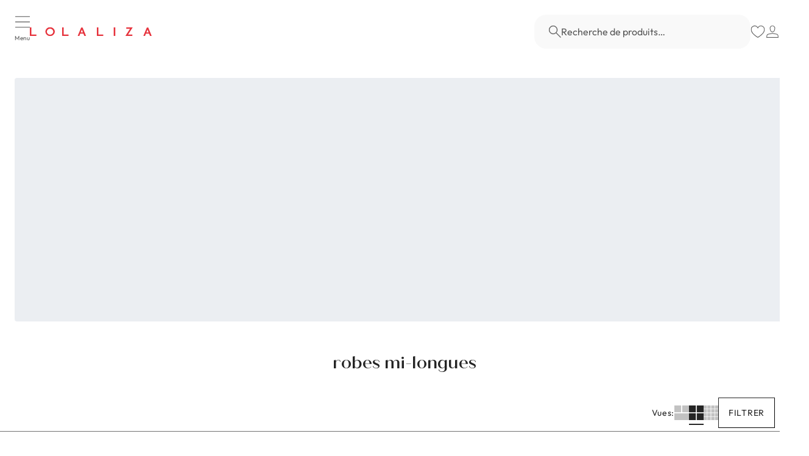

--- FILE ---
content_type: text/css
request_url: https://s.ftz.io/services/front/plugin/css/fitizzy-pro.min.css?v=1736180709.4342203
body_size: 2347
content:
/*!
* CleanSlate
*   github.com/premasagar/cleanslate
*
*/.cleanslate abbr,.cleanslate address,.cleanslate area,.cleanslate article,.cleanslate aside,.cleanslate audio,.cleanslate blockquote,.cleanslate canvas,.cleanslate caption,.cleanslate cite,.cleanslate code,.cleanslate col,.cleanslate colgroup,.cleanslate datalist,.cleanslate fieldset,.cleanslate figcaption,.cleanslate figure,.cleanslate footer,.cleanslate header,.cleanslate main,.cleanslate map,.cleanslate mark,.cleanslate menu,.cleanslate meta,.cleanslate nav,.cleanslate optgroup,.cleanslate output,.cleanslate progress,.cleanslate section,.cleanslate time,.cleanslate video{background-attachment:scroll!important;background-color:transparent!important;background-image:none!important;background-position:0 0!important;background-repeat:repeat!important;border-color:#000!important;border-color:currentColor!important;border-radius:0!important;border-style:none!important;border-width:medium!important;bottom:auto!important;clear:none!important;clip:auto!important;color:inherit!important;counter-increment:none!important;counter-reset:none!important;cursor:auto!important;direction:inherit!important;display:inline!important;float:none!important;font-family:inherit!important;font-size:inherit!important;font-style:inherit!important;font-variant:normal!important;font-weight:inherit!important;height:auto!important;left:auto!important;letter-spacing:normal!important;line-height:inherit!important;list-style-type:inherit!important;list-style-position:outside!important;list-style-image:none!important;margin:0!important;max-height:none!important;max-width:none!important;min-height:0!important;min-width:0!important;opacity:1;outline:invert none medium!important;overflow:visible!important;padding:0!important;position:static!important;quotes:"" ""!important;right:auto!important;table-layout:auto!important;text-align:inherit!important;text-decoration:inherit!important;text-indent:0!important;text-transform:none!important;top:auto!important;unicode-bidi:normal!important;vertical-align:baseline!important;visibility:inherit!important;white-space:normal!important;width:auto!important;word-spacing:normal!important;z-index:auto!important;-webkit-background-origin:padding-box!important;background-origin:padding-box!important;-webkit-background-clip:border-box!important;background-clip:border-box!important;-webkit-background-size:auto!important;-moz-background-size:auto!important;background-size:auto!important;-webkit-border-image:none!important;-moz-border-image:none!important;-o-border-image:none!important;border-image:none!important;-webkit-border-radius:0!important;-moz-border-radius:0!important;border-radius:0!important;-webkit-box-shadow:none!important;box-shadow:none!important;-webkit-box-sizing:content-box!important;-moz-box-sizing:content-box!important;box-sizing:content-box!important;-webkit-column-count:auto!important;-moz-column-count:auto!important;column-count:auto!important;-webkit-column-gap:normal!important;-moz-column-gap:normal!important;column-gap:normal!important;-webkit-column-rule:medium none #000!important;-moz-column-rule:medium none #000!important;column-rule:medium none #000!important;-webkit-column-span:1!important;-moz-column-span:1!important;column-span:1!important;-webkit-column-width:auto!important;-moz-column-width:auto!important;column-width:auto!important;font-feature-settings:normal!important;overflow-x:visible!important;overflow-y:visible!important;-webkit-hyphens:manual!important;-moz-hyphens:manual!important;hyphens:manual!important;-webkit-perspective:none!important;-moz-perspective:none!important;-ms-perspective:none!important;-o-perspective:none!important;perspective:none!important;-webkit-perspective-origin:50% 50%!important;-moz-perspective-origin:50% 50%!important;-ms-perspective-origin:50% 50%!important;-o-perspective-origin:50% 50%!important;perspective-origin:50% 50%!important;-webkit-backface-visibility:visible!important;-moz-backface-visibility:visible!important;-ms-backface-visibility:visible!important;-o-backface-visibility:visible!important;backface-visibility:visible!important;text-shadow:none!important;-webkit-transition:all 0s ease 0s!important;transition:all 0s ease 0s!important;-webkit-transform:none!important;-moz-transform:none!important;-ms-transform:none!important;-o-transform:none!important;transform:none!important;-webkit-transform-origin:50% 50%!important;-moz-transform-origin:50% 50%!important;-ms-transform-origin:50% 50%!important;-o-transform-origin:50% 50%!important;transform-origin:50% 50%!important;-webkit-transform-style:flat!important;-moz-transform-style:flat!important;-ms-transform-style:flat!important;-o-transform-style:flat!important;transform-style:flat!important;word-break:normal!important}.cleanslate address,.cleanslate article,.cleanslate audio,.cleanslate blockquote,.cleanslate colgroup,.cleanslate dialog,.cleanslate figure,.cleanslate footer,.cleanslate header,.cleanslate hgroup,.cleanslate main,.cleanslate menu,.cleanslate nav,.cleanslate progress,.cleanslate section,.cleanslate summary,.cleanslate video{display:block!important}.cleanslate a,.cleanslate a *,.cleanslate button,.cleanslate input[type=button],.cleanslate input[type=checkbox],.cleanslate input[type=radio],.cleanslate input[type=submit],.cleanslate select{cursor:pointer!important}.cleanslate img{border:0!important}.cleanslate{font-size:medium!important;line-height:1!important;direction:ltr!important;text-align:left!important;text-align:start!important;font-family:"Times New Roman",Times,serif!important;color:#000!important;font-style:normal!important;font-weight:400!important;text-decoration:none!important;list-style-type:disc!important}@font-face{font-family:fz-icomoon;src:url(../fonts/icons/icomoon.eot?px1dl);src:url(../fonts/icons/icomoon.eot?px1dl#iefix) format("embedded-opentype"),url(../fonts/icons/icomoon.woff?px1dl) format("woff"),url(../fonts/icons/icomoon.svg?px1dl#icomoon) format("svg");font-weight:400;font-style:normal}#fz-root{position:fixed;bottom:0;right:10%;z-index:9999999998;font-size:14px;line-height:20px;text-decoration:none}#fz-root a{text-decoration:none}#fz-root iframe{width:850px;height:550px}#fz-handle,.fz-handle:not(#fz-handle-wrapper){display:none!important;cursor:pointer}#fz-container{display:none;top:0;left:0;position:fixed;width:100%;height:100%;z-index:9999999999;background-color:#1d1d1b;background-color:rgba(29,29,27,.66)}#fz-container #fz-iframe-container{-moz-box-sizing:content-box!important;-webkit-box-sizing:content-box!important;width:850px;height:550px;z-index:2010;display:block;position:relative;left:0;top:0;margin:50px auto;border-radius:4px;-moz-border-radius:4px;-webkit-border-radius:4px}#fz-container #fz-iframe-container #fz-close{font-family:serif;background-color:#1d1d1b;box-shadow:none;color:#fff;opacity:1;font-size:29px;cursor:pointer;border-radius:100%;font-weight:400;width:25px;height:25px;line-height:25px;position:absolute;right:-12px;top:-12px;text-align:center}#fz-container #fz-frame{width:100%;height:100%}@media (max-width:940px){#fz-container #fz-iframe-container{width:95%;height:95%;left:0;top:0;margin:20px 10px 0}#fz-container #fz-frame{width:100%;height:100%}}@media (width:768px){#fz-container #fz-iframe-container{width:99%!important;margin:0 auto!important}}@media (max-width:768px){#fz-container #fz-iframe-container{width:90%;height:100%;left:0;top:0;margin:0}#fz-container #fz-iframe-container #fz-close{display:none}#fz-container #fz-frame{width:100%;height:100%;overflow:hidden}}.fz_button_container{width:160px!important;height:40px!important;display:flex!important;flex-direction:row!important;cursor:pointer!important}.fz_button_container.pink_and_gray .fz_button_left{background-color:#d9245d!important}.fz_button_container.pink_and_gray .fz_button_left::after{background-color:#d9245d!important}.fz_button_container.pink_and_gray .fz_button_right{background-color:#f3f3f3}.fz_button_container.pink_and_gray .fz_button_right .fz_button_text{color:#7d7d7d!important}.fz_button_container.pink_and_gray .fz_button_right:hover{background-color:#e1e1e1}.fz_button_container.pink_and_blue .fz_button_left{background-color:#d9245d!important}.fz_button_container.pink_and_blue .fz_button_left::after{background-color:#d9245d!important}.fz_button_container.pink_and_blue .fz_button_right{background-color:#123a4e}.fz_button_container.pink_and_blue .fz_button_right .fz_button_text{color:#fff!important}.fz_button_container.pink_and_blue .fz_button_right:hover{background-color:#0b2431}.fz_button_container.blue_and_pink .fz_button_left{background-color:#123a4e!important}.fz_button_container.blue_and_pink .fz_button_left::after{background-color:#123a4e!important}.fz_button_container.blue_and_pink .fz_button_right{background-color:#d9245d}.fz_button_container.blue_and_pink .fz_button_right .fz_button_text{color:#fff!important}.fz_button_container.blue_and_pink .fz_button_right:hover{background-color:#ba1f50}.fz_button_container.pink .fz_button_left{background-color:#d9245d!important;border-right:1px solid #fff!important}.fz_button_container.pink .fz_button_left::after{background-color:#d9245d!important;display:none!important}.fz_button_container.pink .fz_button_right{background-color:#d9245d}.fz_button_container.pink .fz_button_right .fz_button_text{color:#fff!important}.fz_button_container.pink .fz_button_right:hover{background-color:#ba1f50}.fz_button_container.blue .fz_button_left{background-color:#123a4e!important;border-right:1px solid #fff!important}.fz_button_container.blue .fz_button_left::after{background-color:#123a4e!important;display:none!important}.fz_button_container.blue .fz_button_right{background-color:#123a4e}.fz_button_container.blue .fz_button_right .fz_button_text{color:#fff!important}.fz_button_container.blue .fz_button_right:hover{background-color:#0b2431}.fz_button_container.blue_and_gray .fz_button_left{background-color:#123a4e!important}.fz_button_container.blue_and_gray .fz_button_left::after{background-color:#123a4e!important}.fz_button_container.blue_and_gray .fz_button_right{background-color:#f3f3f3}.fz_button_container.blue_and_gray .fz_button_right .fz_button_text{color:#7d7d7d!important}.fz_button_container.blue_and_gray .fz_button_right:hover{background-color:#e1e1e1}.fz_button_container .fz_button_left,.fz_button_container .fz_button_right{height:100%!important;text-align:center!important;display:flex!important;flex-direction:column!important;align-items:center!important;justify-content:center!important;position:relative!important}.fz_button_container .fz_button_left{width:42px!important;background-color:#123a4e!important;border-top-left-radius:2px!important;border-bottom-left-radius:2px!important}.fz_button_container .fz_button_left .ico-fz{font-size:37px!important;color:#fff!important;font-family:fz-icomoon!important;speak:none;font-style:normal;font-weight:400;font-variant:normal;text-transform:none;line-height:1;-webkit-font-smoothing:antialiased;-moz-osx-font-smoothing:grayscale}.fz_button_container .fz_button_left .ico-fz:before{content:"\e900"}.fz_button_container .fz_button_left img{max-width:26px!important;box-shadow:none!important;display:block!important}.fz_button_container .fz_button_left::after{content:' ';width:6px!important;height:6px!important;background-color:#123a4e!important;transform:rotate(45deg)!important;position:absolute!important;right:-3px!important;top:calc(50% - 3px)!important;z-index:1!important}.fz_button_container .fz_button_right{width:120px!important;background-color:#f3f3f3;border-top-right-radius:2px!important;border-bottom-right-radius:2px!important;cursor:pointer!important}.fz_button_container .fz_button_right .fz_button_text{text-transform:uppercase!important;font-weight:700!important;font-family:Arial!important;color:#7d7d7d!important;font-size:14px!important;text-align:center!important;padding:0 5px!important;margin:0!important;line-height:16px!important;cursor:pointer!important;width:100%!important;max-width:100%!important}@media (max-width:320px){.fz_button_container{zoom:.85}.fz_button_container .fz_button_right .fz_button_text{font-size:11px!important}}@media (max-width:400px){.fz_button_container .fz_button_right .fz_button_text{font-size:13px!important}}@media only screen and (max-device-width:1024px){#fz-container{-webkit-overflow-scrolling:touch;overflow-y:scroll}}@media not all and (min-resolution:0.001dpcm){#fz-container #fz-iframe-container #fz-close{line-height:22px}}

--- FILE ---
content_type: application/javascript
request_url: https://tm.ftz.io/www.lolaliza.com
body_size: 11561
content:
;(function(window,document){var fzMasterConf={coreEndpoint:'https://c.ftz.io',consumerKey:window.Fz.dataLayer._ck,lang:window.Fz.lang,Sizzle:window.Fz.Sizzle,location:window.Fz.location,cacheVersion:'1736180709.4342203',device:(function(){var isIOS=(/iPad|iPhone|iPod/i.test(navigator.userAgent)&&!window.MSStream);var isIPad=(/iPad/i.test(navigator.userAgent)&&!window.MSStream);var isAndroid=(/android/i.test(navigator.userAgent));var isTablet=(isAndroid&&!/mobile/i.test(navigator.userAgent));var isMobile=(/mobile/i.test(navigator.userAgent)||(isIOS&&!isIPad));return{isIOS:isIOS,isIPad:isIPad,isAndroid:isAndroid,isMobile:isMobile,isDesktop:(!isMobile&&!isTablet&&!isIPad)};})()};;(function(){var fzConf={'tracking':{'trackClicks':'1','url_collect':'https://api.ftz.io/t/','url_fp':'https://api.ftz.io/i/'}};if((true)&&(true)){window.FZLog=(function(window,document){if(typeof window.FZLog==='object'&&window.FZLog.instantiated){return window.FZLog;}
function Logizzy(){var _this=this;this.instantiated=false;this.dateLoad=null;this.scope={_i:null,_init:null,};this.constructor=function constructor(){this.dateLoad=new Date().getTime();_this.initFp();_this.initEvents();};this.initEvents=function initEvents(){_this.send('load');_this.addEvent(window,'beforeunload',function(){setTimeout(function(){_this.send('unload');},1);});};this.send=function send(type,event){var doSend=function doSend(){if(window.FZData){_this.scope._init=window.FZData;}
var log=_this.enrichLog(type,_this.scope,event);if(fzConf.tracking.debug==='1'){console.debug('Fz Tracking',log);return;}
if(log._event&&log._event.action==='payment'){return _this.isSaleCookieExists(function(exists){log._event.fz=exists;_this.createPixel(fzConf.tracking.url_collect+
'?'+
_this.encodeObject(log));_this.createPixel('https://c.ftz.io/services/d-ck/fz-sale-'+
window.Fz.dataLayer._ck);});}
_this.createPixel(fzConf.tracking.url_collect+'?'+_this.encodeObject(log));};var waitTrackingIsReady=setInterval(function(){if(_this.instantiated){clearInterval(waitTrackingIsReady);doSend();}},20);};this.isSaleCookieExists=function isSaleCookieExists(callback){var request=new XMLHttpRequest();request.onreadystatechange=function(){if(request.readyState===4){if(request.status!==200){return callback(false);}
return callback(parseFloat(request.response));}};request.open('GET','https://c.ftz.io/services/e-ck/fz-sale-'+
window.Fz.dataLayer._ck,true);request.withCredentials=true;request.send();};this.push=function push(event){if(typeof event==='object'){_this.send('event',event);}};this.getLolaLizaCustomerId=function getLolaLizaCustomerId(){if(typeof window.dataLayer!=='undefined'){return window.dataLayer.find((it)=>it.fitizzy)?.fitizzy?.EcomStoreland;}};this.enrichLog=function enrichLog(type,data,event){var log={};for(var key in data){if(data.hasOwnProperty(key)){log[key]=data[key];}}
log._type=type;log._location={domain:document.domain,referrer:document.referrer,};if(type==='event'){log._event=event;log._passedTime=new Date().getTime()-_this.dateLoad;}else if(type==='unload'){log._passedTime=new Date().getTime()-_this.dateLoad;}
const customerId=_this?.scope?._init?.instance?.customerId||this.getLolaLizaCustomerId();if(customerId!==undefined)log._i['customerId']=customerId;return log;};this.addEvent=function addEvent(obj,event,fct){if(obj.attachEvent){if(event==='load')fct();else obj.attachEvent('on'+event,fct);}else{obj.addEventListener(event,fct,true);}};this.getElementAttributes=function getElementAttributes(e){var attributes=e.attributes;var oAttr={};for(var i=0;i<attributes.length;i++){var attr=attributes[i];var isAjQueryAttributes=attr.nodeName.indexOf('jquery')!==-1||attr.nodeName.indexOf('jQuery')!==-1;if(!isAjQueryAttributes){oAttr[attr.nodeName]=attr.nodeValue.trim();}}
return oAttr;};this.encodeObject=function encodeObject(obj){var pck=obj._init&&obj._init.initiator&&obj._init.initiator.partnerConsumerKey?obj._init.initiator.partnerConsumerKey:obj._init&&obj._init.instance&&obj._init.instance.partnerConsumerKey?obj._init.instance.partnerConsumerKey:obj._event&&obj._event.partnerConsumerKey?obj._event.partnerConsumerKey:obj._event&&obj._event.instance&&obj._event.instance.partnerConsumerKey?obj._event.instance.partnerConsumerKey:Fz.dataLayer._ck?Fz.dataLayer._ck:obj._event.instance.consumerKey||'_UNKNOWN_';var ck=obj._init&&obj._init.initiator&&obj._init.initiator.consumerKey?obj._init.initiator.consumerKey:obj._init&&obj._init.instance&&obj._init.instance.consumerKey?obj._init.instance.consumerKey:obj._event&&obj._event.consumerKey?obj._event.consumerKey:obj._event&&obj._event.instance&&obj._event.instance.consumerKey?obj._event.instance.consumerKey:'_UNKNOWN_';var action=obj._event&&obj._event.action?obj._event.action:obj._event&&obj._event.trigger?obj._event.trigger:obj._type||'_UNKNOWN_';return('from='+
encodeURIComponent(pck)+
'&action='+
encodeURIComponent(action)+
'&ck='+
encodeURIComponent(ck)+
'&log='+
encodeURIComponent(JSON.stringify(obj)));};this.createPixel=function createPixel(url){var img=document.createElement('img');img.setAttribute('src',url);img.style.display='none';img.height=1;img.width=1;};this.initFp=function initFp(){var fpScript=document.createElement('script');fpScript.src=fzConf.tracking.url_fp+'?v='+fzMasterConf.cacheVersion;fpScript.async=true;fpScript.defer=true;var l=document.getElementsByTagName('script')[0];l.parentNode.insertBefore(fpScript,l);var checkCount=0;var waitInitFingerPrint=setInterval(function(){checkCount++;if(typeof window.FzId!=='undefined'||checkCount===500){clearInterval(waitInitFingerPrint);_this.scope._i=window.FzId||{};_this.instantiated=true;}},20);};return _this.constructor();}
return new Logizzy();})(window,document);(function(){function TrackingAPI(){var _this=this;this.dataLayer=[];this.instantiated=false;this.fzIsLoaded=typeof window.Fz==='object';this.constructor=function constructor(){_this.load();};this.push=function push(action,params){var doPush=function doPush(){switch(action){case'tag':_this.tag(params);break;case'tags':if(typeof params==='object'&&typeof params.length!=='undefined'){params.forEach(function(elem){_this.tag(elem);});}
break;default:break;}};var waitInstantiatedTracking=setInterval(function(){if(_this.instantiated){clearInterval(waitInstantiatedTracking);doPush();}},10);};this.tag=function tag(params){_this.dataLayer.push({tag:params});window.FZLog.push(params);_this.eventGA(params);};this.eventGA=function eventGA(params){if(typeof window.ga!=='undefined'){ga('fzTracker.send','event','fitizzy',params.action,params.label);}};this.load=function load(){var waitInitTracking=setInterval(function(){if(window.FZLog.instantiated){clearInterval(waitInitTracking);_this.instantiated=true;if(_this.fzIsLoaded){window.Fz.services.Tracking=_this;}}},20);};return this.constructor();}
return new TrackingAPI();})();}})();(function(){var fzConf={'collect':{'url_ping':'https://b.ftz.io/ck-references','url_collect':'https://c.ftz.io/products/_collect','only_unknown':'1'}};if((true)&&(true)&&(true)){(function(){function CollectAPI(){var _this=this;this.dataLayer=[];this.fzIsLoaded=typeof window.Fz==='object';this.constructor=function(){if(_this.fzIsLoaded){window.Fz.services.Collect=_this;}
_this.init();};this.init=function(){setTimeout(function(){_this.getButtonInitiators().forEach(function(buttonInit){_this.dataLayer.push({button:buttonInit});return _this.execute(buttonInit);});},5000);};this.push=function(action,params){if(action!=='collect'){return false;}
params.url=params.url||window.location.href;_this.dataLayer.push({collect:params});return _this.execute(params);};this.execute=function(initiator){if(initiator.country&&!['ch','fr','fr-fr'].includes(initiator.country.toLowerCase())){console.log("No Collect: only fr activated",initiator.country.toLowerCase())
return false;}
if(fzConf.collect.only_unknown==='1'){return _this.ping(initiator.consumerKey,initiator.reference,function(response){if(!response){return _this.collect(window.Fz.dataLayer._ck,initiator);}});}
return _this.collect(window.Fz.dataLayer._ck,initiator);};this.ping=function(consumerKey,reference,callback){var request=new XMLHttpRequest();request.onreadystatechange=function(){if(request.readyState===4){return _this.pingCallback(request,callback);}};request.open('GET',fzConf.collect.url_ping+'/ck='+consumerKey+'/'+encodeURI(encodeURI(reference)),true);request.send();};this.pingCallback=function(request,callback){return callback(request.status===200);};this.collect=function(consumerKey,initiator){var request=new XMLHttpRequest();request.open('GET',fzConf.collect.url_collect+
'?consumerKey='+
consumerKey+
'&'+
_this.serializeInitiator(initiator),true);request.send();};this.getButtonInitiators=function(){if(typeof window.Fz==='undefined'){return[];}
return window.Fz.dataLayer.filter(function(e){return e.hasOwnProperty('button')&&!e.button.crossSell&&!e.button.look;}).map(function(e){return e.button;});};this.serializeInitiator=function(obj){var blacklist=['selectSizeSelector','addToCartSelector','button','container','dom','addToCart','selectSize'];var toEncode={};for(var key in obj){if(blacklist.indexOf(key)===-1){toEncode[key]=obj[key];}}
return'init='+encodeURIComponent(JSON.stringify(toEncode));};return this.constructor();}
return new CollectAPI();})();}})();(function(){var fzConf={'plugin':{'url':'https://p.ftz.io/','css':'https://s.ftz.io/services/front/plugin/css/fitizzy-pro.min.css','domain':'p.ftz.io'},'button':{'type':'custom','html':'<div class="cleanslate fz_button_container custom_lolaliza">\r\n  <div class="fz_button_left">\r\n    <i class="ico-fz"></i>\r\n  </div>\r\n  <div class="fz_button_right">\r\n    <span class="fz_button_text">##fzButtonText##</span>\r\n  </div>\r\n</div>\r\n\r\n<style>\r\n  .fz_button_container.custom_lolaliza {\r\n    width: 165px !important;\r\n    height: 28px !important;\r\n  }\r\n\r\n  .fz_button_container.custom_lolaliza .fz_button_left {\r\n    width: 30px !important;\r\n    background-color: #999 !important;\r\n    border-radius: 4px 0 0 4px !important;\r\n    border: 1px solid #999 !important;\r\n    border-right: 0 !important;\r\n  }\r\n\r\n  .fz_button_container.custom_lolaliza .fz_button_left::after {\r\n    background-color: #999 !important;\r\n  }\r\n\r\n  .fz_button_container.custom_lolaliza .ico-fz {\r\n    font-size: 20px !important;\r\n    color: #FFFFFF !important;\r\n  }\r\n\r\n  .fz_button_container.custom_lolaliza .fz_button_right {\r\n    border-radius: 0 4px 4px 0 !important;\r\n    background-color: #ffffff;\r\n    border: 1px solid #999 !important;\r\n    border-left: 0 !important;\r\n    width: 150px !important;\r\n  }\r\n\r\n  .fz_button_container.custom_lolaliza .fz_button_right .fz_button_text {\r\n    color: #999 !important;\r\n    font-size: 10px !important;\r\n    text-transform: uppercase !important;\r\n    font-family: Lato, Arial, Helvetica, sans-serif !important;\r\n    letter-spacing: normal !important;\r\n    word-spacing: normal !important;\r\n  }\r\n\r\n  .fz_button_container.custom_lolaliza .fz_button_right:hover {\r\n    background-color: #999;\r\n  }\r\n\r\n  .fz_button_container.custom_lolaliza .fz_button_right:hover .fz_button_text {\r\n    color: #FFFFFF !important;\r\n  }\r\n\r\n  @media (max-width: 768px) {\r\n    .fz_button_container.custom_lolaliza .fz_button_right .fz_button_text {\r\n      font-size: 9px !important;\r\n    }\r\n  }\r\n</style>','text':{'it_IT':'TROVA LA TUA TAGLIA','pl_PL':'Znajdź swój rozmiar','cz_CZ':'Průvodce velikostmi','nl_BE':'Vind je maat','en_US':'Find your size','es_ES':'Encuentra tu talla','pt_BR':'Encontrar o seu tamanho','fr_FR':'Trouvez votre taille','de_DE':'GRÖßE FINDEN','pt_PT':'Encontrar o seu tamanho','hu_HU':'Találja meg a méretét','nl_NL':'Vind je maat'}}};if((true)){(function(){const fzDebugger=function(){var args=[];args.push.apply(args,arguments);try{if(Fz.location.url.includes('fzDebug')){console.log('FZ-DEBUGGER:',...args);}}catch(error){console.error('Error in fzDebugger:',error);}};function PluginAPI(){console.log("FTZ - v1.6.7 LOG++ LOLALIZA VERSION");var _this=this;this.dataLayer=[];this.scope={dom:{},instances:{},initialized:false,currentInstanceKey:null,autoOpening:false,isIOS:/iPad|iPhone|iPod/.test(navigator.userAgent)&&!window.MSStream,gaTrackerName:'fzTracker'};this.languages=[{locale:'fr_FR',keywords:['fr','fr-FR','fr_FR']},{locale:'en_US',keywords:['en','en-EN','en-US','en_EN','en_US','en-GB','en_GB']},{locale:'es_ES',keywords:['es','es-ES','es_ES']},{locale:'de_DE',keywords:['de','de-DE','de_DE']},{locale:'it_IT',keywords:['it','it-IT','it_IT']},{locale:'pt_PT',keywords:['pt','pt-PT','pt_PT']},{locale:'pt_BR',keywords:['pt-BR','pt_BR']},{locale:'cz_CZ',keywords:['cz','cz-CZ','cz_CZ']},{locale:'pl_PL',keywords:['pl','pl-PL','pl_PL']},{locale:'hu_HU',keywords:['hu','hu-HU','hu_HU']},{locale:'nl_NL',keywords:['nl','nl-NL','nl_NL']},{locale:'nl_BE',keywords:['nl-BE','nl_BE']}];this.constructor=function constructor(){_this.init();};this.init=function init(){fzDebugger("Initializing Plugin...");_this.loadCSS();_this.initDOM();_this.initListeners();setTimeout(function(){_this.scope.initialized=true;window.Fz.services.Plugin=_this;fzDebugger("Plugin initialized.");},10);};this.push=function push(action,params){fzDebugger(`Action pushed:${action}`,params);switch(action){case'button':_this.button(params);break;case'buttons':if(typeof params==='object'&&typeof params.length!=='undefined'){params.forEach(function(elem){_this.button(elem);});}
break;default:fzDebugger(`Unknown action:${action}`);break;}};this.button=function button(params){fzDebugger("Initializing button with params:",params);params.partnerConsumerKey=window.Fz.dataLayer._ck||null;_this.dataLayer.push({button:params});if(!_this.buttonHasRequiredParams(params)){fzDebugger("Button initialization failed due to missing parameters.");return;}
if(!_this.containerIsUnique(params.container)){fzDebugger("Button initialization failed due to non-unique container.");return;}
if(params.hide){fzDebugger("Button is hidden, skipping initialization.");return;}
if(!_this.buildInstance(params)){fzDebugger("Button instance build failed.");return;}
_this.autoOpening();};this.buildInstance=function buildInstance(params){fzDebugger("Building button instance...");var instanceKey=params.reference+':'+new Date().getTime();params.dom=params.dom||{};params.dom.container=window.Fz.Sizzle(params.container)[0];params.url=window.Fz.location.url;params.domain=window.Fz.location.domain;if(typeof params.selectSizeSelector==='string'){if(_this.flagSelectSizeElement(params)){params.selectSize=params.selectSize||_this.defaultSelectSize;}else{params.selectSize=params.selectSize||null;}}
if(typeof params.addToCartSelector==='string'){if(_this.flagAddToCartElement(params)){params.addToCart=params.addToCart||_this.defaultAddToCart;}else{params.addToCart=params.addToCart||null;}}
if(!_this.buildButtonDOM(instanceKey,params)){fzDebugger("Button DOM build failed.");return false;}
var referenceAlreadyInitialized=false;var distinctReferences=[params.reference];for(var key in _this.scope.instances){if(_this.scope.instances.hasOwnProperty(key)){if(_this.scope.instances[key].reference===params.reference){referenceAlreadyInitialized=true;}
if(distinctReferences.indexOf(_this.scope.instances[key].reference)===-1){distinctReferences.push(_this.scope.instances[key].reference);}}}
_this.scope.instances[instanceKey]=params;if(distinctReferences.length===1){window.FZData={source:'plugin',instance:_this.getCleanedInstance(params)};}else{window.FZData=null;}
if(!referenceAlreadyInitialized){window.Fz.push({tag:{action:'fz-plugin-init',instance:_this.getCleanedInstance(params)}});}
fzDebugger("Button instance built successfully:",instanceKey);return true;};this.buildButtonDOM=function buildButtonDOM(instanceKey,params){fzDebugger("Building button DOM...");var buttonConf=fzConf.button;if(params.button&&typeof params.button==='object'){buttonConf=params.button;}
if(buttonConf.type==='custom'){return _this.setupCustomButton(instanceKey,params,buttonConf);}
var fzButtonText=document.createElement('span');fzButtonText.className='fz_button_text';fzButtonText.setAttribute('data-fzbutton','true');fzButtonText.innerHTML=buttonConf.text[_this.getLanguageCode(params.language)]||buttonConf.text.fr_FR;var fzButtonRight=document.createElement('div');fzButtonRight.className='fz_button_right';fzButtonRight.setAttribute('data-fzbutton','true');fzButtonRight.insertBefore(fzButtonText,null);var fzButtonLogo=document.createElement('i');fzButtonLogo.className='ico-fz';fzButtonLogo.setAttribute('data-fzbutton','true');var fzButtonLeft=document.createElement('div');fzButtonLeft.className='fz_button_left';fzButtonLeft.setAttribute('data-fzbutton','true');fzButtonLeft.insertBefore(fzButtonLogo,null);var fzButtonContainer=document.createElement('div');fzButtonContainer.className='cleanslate fz_button_container '+buttonConf.type;fzButtonContainer.setAttribute('data-fzbutton','true');fzButtonContainer.insertBefore(fzButtonLeft,null);fzButtonContainer.insertBefore(fzButtonRight,null);fzButtonContainer.onclick=function(){_this.show(instanceKey);};params.dom.container.insertBefore(fzButtonContainer,null);fzDebugger("Button DOM built successfully.");return true;};this.flagSelectSizeElement=function flagSelectSizeElement(params){fzDebugger("Flagging select size element...");var selectSizeElements=window.Fz.Sizzle.closest(params.dom.container,params.selectSizeSelector);if(!selectSizeElements){fzDebugger('Fitizzy: "selectSizeSelector" parameter is invalid.');return false;}
if(selectSizeElements[0].nodeName==='OPTION'){var selectElement=selectSizeElements[0].parentElement;selectElement.setAttribute('data-fzselectsize',true);params.dom.selectSize=selectElement;fzDebugger("Select size element flagged (select).");return true;}
for(var i=0;i<selectSizeElements.length;i++){selectSizeElements[i].setAttribute('data-fzselectsize',true);}
params.dom.selectSize=selectSizeElements;fzDebugger("Select size elements flagged.");return true;};this.defaultSelectSize=function defaultSelectSize(instance,size){fzDebugger("Default select size callback invoked with size:",size);var selectSizeElement=instance.dom.selectSize;var createNewEvent=function(eventName){if(typeof Event==='function'){return new Event(eventName);}
var event=document.createEvent('Event');event.initEvent(eventName,true,true);return event;};if(selectSizeElement.nodeName==='SELECT'){for(var i=0;i<selectSizeElement.childNodes.length;i++){var option=selectSizeElement.childNodes[i];var optionValue=(option.value||'').trim().toUpperCase();var optionLabel=(option.textContent||'').trim().toUpperCase();if(optionValue===size||optionLabel===size){selectSizeElement.selectedIndex=option.index;selectSizeElement.dispatchEvent(createNewEvent('change'));fzDebugger("Size selected:",size);return true;}}}else if(selectSizeElement.nodeName==='OPTGROUP'){selectSizeElement=selectSizeElement.parentNode;for(var i=0;i<selectSizeElement.childNodes.length;i++){var optionGroup=selectSizeElement.childNodes[i];for(var j=0;j<optionGroup.childNodes.length;j++){var option=optionGroup.childNodes[j];var optionValue=(option.value||'').trim().toUpperCase();var optionLabel=(option.textContent||'').trim().toUpperCase();if(optionValue===size||optionLabel===size){selectSizeElement.selectedIndex=option.index;selectSizeElement.dispatchEvent(createNewEvent('change'));fzDebugger("Size selected:",size);return true;}}}}else{for(var j=0;j<selectSizeElement.length;j++){var link=selectSizeElement[j];var linkText=(link.textContent||'').trim().toUpperCase();var linkTitle=(link.title||'').trim().toUpperCase();if(linkText===size||linkTitle===size){link.click();fzDebugger("Size selected:",size);return true;}}}
fzDebugger("Size selection failed.");return false;};this.flagAddToCartElement=function flagAddToCartElement(params){fzDebugger("Flagging add to cart element...");var addToCartElements=window.Fz.Sizzle.closest(params.dom.container,params.addToCartSelector);if(!addToCartElements){fzDebugger('Fitizzy: "addToCartSelector" parameter is invalid.');return false;}
var addToCartElement=addToCartElements[0];addToCartElement.setAttribute('data-fzaddtocart',true);params.dom.addToCart=addToCartElement;fzDebugger("Add to cart element flagged.");return true;};this.defaultAddToCart=function defaultAddToCart(instance,size,meta){fzDebugger("Default add to cart callback invoked with size:",size);instance.selectSize(instance,size,meta);setTimeout(function(){instance.dom.addToCart.click();fzDebugger("Item added to cart.");},300);};this.setupCustomButton=function setupCustomButton(instanceKey,params,buttonConf){fzDebugger("Setting up custom button...");var fzButtonContainer=document.createElement('div');fzButtonContainer.innerHTML=buttonConf.html.replace('##fzButtonText##',buttonConf.text[_this.getLanguageCode(params.language)]||buttonConf.text.fr_FR);fzButtonContainer.setAttribute('data-fzbutton','true');fzButtonContainer.setAttribute('style','display:inline-block !important; height: 100% !important; width: 100% !important;');fzButtonContainer.onclick=function(){_this.show(instanceKey);};params.dom.container.insertBefore(fzButtonContainer,null);var childrenElements=window.Fz.Sizzle('*',fzButtonContainer);for(var i=0;i<childrenElements.length;i++){childrenElements[i].setAttribute('data-fzbutton','true');}
fzDebugger("Custom button setup complete.");return true;};this.putLanguageCode=function putLanguageCode(language){if(window.localStorage){window.localStorage.setItem('fz-language',language);fzDebugger("Language code saved to local storage:",language);}};this.getLanguageCode=function getLanguageCode(keyword){keyword=keyword;fzDebugger("Getting language code for keyword:",keyword);if(!keyword&&window.localStorage){keyword=window.localStorage.getItem('fz-language');}
var detectedLocale=_this.findLanguageCode(keyword);if(detectedLocale){fzDebugger("Detected language code:",detectedLocale);return detectedLocale;}
if(typeof navigator.language==='string'){detectedLocale=_this.findLanguageCode(navigator.language);}
if(detectedLocale){fzDebugger("Detected language code:",detectedLocale);return detectedLocale;}
return _this.findLanguageCode('en');};this.findLanguageCode=function findLanguageCode(word){var detectedLanguage=null;if(typeof word!=='string'){return null;}
this.languages.forEach(function(language){language.keywords.forEach(function(keyword){if(keyword.toLowerCase()===word.toLowerCase()){detectedLanguage=language;}});});fzDebugger("Language code found:",detectedLanguage?detectedLanguage.locale:"none");return detectedLanguage?detectedLanguage.locale:null;};this.initDOM=function initDOM(){fzDebugger("Initializing DOM elements...");var fzPlugin=document.createElement('iframe');fzPlugin.setAttribute('id','fz-frame');fzPlugin.setAttribute('frameborder','0');var fzClose=document.createElement('div');fzClose.id='fz-close';fzClose.innerHTML='&times;';if(navigator.platform.match('Mac')!==null){fzClose.style.lineHeight='22px';}
var fzFrameContainer=document.createElement('div');fzFrameContainer.id='fz-iframe-container';fzFrameContainer.appendChild(fzClose);fzFrameContainer.appendChild(fzPlugin);var fzContainer=document.createElement('div');fzContainer.id='fz-container';fzContainer.style.display='none';fzContainer.appendChild(fzFrameContainer);fzContainer.onclick=function(){_this.hide('close');};document.body.appendChild(fzContainer);_this.scope.dom.html=document.getElementsByTagName('html')[0];_this.scope.dom.body=document.getElementsByTagName('body')[0];_this.scope.dom.fzPlugin=fzPlugin;_this.scope.dom.fzContainer=fzContainer;_this.scope.dom.fzFrameContainer=fzFrameContainer;fzDebugger("DOM elements initialized.");};this.initListeners=function initListeners(){fzDebugger("Initializing event listeners...");var pushCallback=function pushCallback(event){fzDebugger("Received event:",event);var instance=_this.scope.instances[_this.scope.currentInstanceKey];var result={};try{fzDebugger("Event Origin",event.origin);fzDebugger("fzConf.plugin.domain",fzConf.plugin.domain);if(event.origin.indexOf(fzConf.plugin.domain)!==-1){result=JSON.parse(event.data);fzDebugger("Parsed event data:",result);}else{fzDebugger("Event origin mismatch:",event.origin);return;}}catch(e){fzDebugger("Error parsing event data:",e);return;}
fzDebugger("Current instance:",instance);switch(result.t){case'hide':fzDebugger("Event type 'hide' detected, hiding plugin");_this.hide('close');fzDebugger('Call close');break;case'size':fzDebugger("Event type 'size' detected",result.d);instance.selectedPosition=result.d.position;instance.selectedSize=result.d.size;fzDebugger("Updated instance with selected position and size:",instance);break;case'selectSize':fzDebugger("Event type 'selectSize' detected",result.d);_this.hide('selectSize');fzDebugger('Call selectSize');instance.selectSize(instance,result.d.size,result);window.Fz.push({tag:{action:'fz-plugin-select-size',instance:_this.getCleanedInstance(instance),result:result.d}});fzDebugger("Select size event processed and pushed:",instance);break;case'addToCart':fzDebugger("Event type 'addToCart' detected",result.d);_this.hide('addToCart');fzDebugger('Call addToCart');if(typeof instance.onAddToCart==='function'){fzDebugger("onAddToCart function detected, calling it");instance.onAddToCart(instance,result.d.size,result?.m);}else{fzDebugger("onAddToCart function not defined on instance:",instance);}
if(typeof instance.addToCart==='function'){instance.addToCart(instance,result.d.size,result?.m);fzDebugger("Item added to cart:",instance);_this.createSaleCookie();window.Fz.push({tag:{action:'fz-plugin-add-to-cart',instance:_this.getCleanedInstance(instance),result:result.d}});fzDebugger("Add to cart event processed and pushed:",instance);}else{fzDebugger("addToCart function not defined on instance:",instance);}
break;case'clickCollect':fzDebugger("Event type 'clickCollect' detected",result.d);_this.hide('clickCollect');fzDebugger('Call clickCollect');if(typeof instance.onClickCollect==='function'){fzDebugger("onClickCollect function detected, calling it");instance.onClickCollect(instance,result.d.size);}
if(typeof instance.clickCollect==='function'){instance.clickCollect(instance,result.d.size);fzDebugger("Item clicked for collection:",instance);_this.createSaleCookie();window.Fz.push({tag:{action:'fz-plugin-add-to-cart',instance:_this.getCleanedInstance(instance),result:result.d}});fzDebugger("Click and collect event processed and pushed:",instance);}else{fzDebugger("clickCollect function not defined on instance:",instance);}
break;case'putLanguage':fzDebugger("Event type 'putLanguage' detected",result.d);_this.putLanguageCode(result.d.language);fzDebugger("Language code updated:",result.d.language);break;default:fzDebugger("Unknown event type:",result.t);}};if(window.addEventListener){window.addEventListener('message',pushCallback,true);fzDebugger("Added event listener using addEventListener");}else if(window.attachEvent){window.attachEvent('onmessage',pushCallback);fzDebugger("Added event listener using attachEvent");}
fzDebugger("Event listeners initialized.");};this.putLanguage=function putLanguage(language){if(!window.localStorage){return;}};this.show=function show(instanceKey){fzDebugger("Showing plugin for instance key:",instanceKey);if(_this.scope.currentInstanceKey!==instanceKey){_this.scope.currentInstanceKey=instanceKey;_this.scope.dom.fzPlugin.src='about:blank';setTimeout(function(){_this.scope.dom.fzPlugin.src=_this.buildIframeUrl(instanceKey);},100);}
_this.scope.dom.fzFrameContainer.className='widget';_this.scope.dom.fzContainer.style.display='block';_this.scope.dom.oldValues={html:{overflow:_this.scope.dom.html.style.overflow,position:_this.scope.dom.html.style.position,height:_this.scope.dom.html.style.height,width:_this.scope.dom.html.style.width},body:{overflow:_this.scope.dom.body.style.overflow,position:_this.scope.dom.body.style.position,height:_this.scope.dom.body.style.height,width:_this.scope.dom.body.style.width},pageXOffset:window.pageXOffset,pageYOffset:window.pageYOffset};_this.scope.dom.html.style.overflow='hidden';_this.scope.dom.body.style.overflow='hidden';if(_this.scope.isIOS){_this.scope.dom.html.style.position='fixed';_this.scope.dom.html.style.height='100%';_this.scope.dom.html.style.width='100%';_this.scope.dom.body.style.position='fixed';_this.scope.dom.body.style.height='100%';_this.scope.dom.body.style.width='100%';}
if(typeof _this.scope.instances[instanceKey].onOpen==='function'){_this.scope.instances[instanceKey].onOpen(_this.scope.instances[instanceKey]);}
window.Fz.push({tag:{action:'fz-plugin-open',instance:_this.getCleanedInstance(_this.scope.instances[instanceKey])}});fzDebugger("Plugin shown.");};this.hide=function hide(source){fzDebugger("Hiding plugin for source:",source);var instance=_this.scope.instances[_this.scope.currentInstanceKey];_this.scope.dom.fzFrameContainer.className='widget close';_this.scope.dom.fzContainer.style.display='none';_this.scope.dom.html.style.overflow=_this.scope.dom.oldValues.html.overflow;_this.scope.dom.body.style.overflow=_this.scope.dom.oldValues.body.overflow;if(_this.scope.isIOS){_this.scope.dom.html.style.position=_this.scope.dom.oldValues.html.position;_this.scope.dom.html.style.height=_this.scope.dom.oldValues.html.height;_this.scope.dom.html.style.width=_this.scope.dom.oldValues.html.width;_this.scope.dom.body.style.position=_this.scope.dom.oldValues.body.position;_this.scope.dom.body.style.height=_this.scope.dom.oldValues.body.height;_this.scope.dom.body.style.width=_this.scope.dom.oldValues.body.width;window.scrollTo(_this.scope.dom.oldValues.pageXOffset,_this.scope.dom.oldValues.pageYOffset);}
window.Fz.push({tag:{action:'fz-plugin-close',instance:_this.getCleanedInstance(instance)}});if(source==='close'&&typeof instance.onClose==='function'){instance.onClose(instance.selectedSize);}
fzDebugger("Plugin hidden.");};this.buildIframeUrl=function buildIframeUrl(instanceKey){var instance=_this.scope.instances[instanceKey];var url=fzConf.plugin.url+'?v='+fzMasterConf.cacheVersion+'#/plugin';url+='?consumerKey='+instance.consumerKey;url+='&reference='+instance.reference;url+='&partnerConsumerKey='+instance.partnerConsumerKey;url+='&availableSizes='+instance.availableSizes;if(instance.hasOwnProperty('customerId')){url+='&customerId='+instance.customerId;}
if(instance.hasOwnProperty('theme')){url+='&theme='+instance.theme;}
if(instance.hasOwnProperty('images')&&instance.images){url+='&image='+instance.images.map(function(i){return encodeURIComponent(i);});}else if(instance.hasOwnProperty('image')){url+='&image='+encodeURIComponent(instance.image);}
if(instance.hasOwnProperty('allSizes')){url+='&allSizes='+instance.allSizes;}
if(instance.hasOwnProperty('fzLogo')){url+='&fzLogo='+encodeURIComponent(instance.fzLogo);}
if(instance.hasOwnProperty('brandLogo')){url+='&brandLogo='+encodeURIComponent(instance.brandLogo);}
if(instance.hasOwnProperty('language')&&instance.language){url+='&language='+instance.language;}
if(instance.hasOwnProperty('country')&&instance.country){url+='&country='+instance.country;}
if(instance.hasOwnProperty('breadcrumb')&&instance.breadcrumb){url+='&breadcrumb='+instance.breadcrumb.map(function(i){return encodeURIComponent(i);});}
if(instance.hasOwnProperty('enableEase')){url+='&enableEase='+instance.enableEase;}else{url+='&enableEase=true';}
if(instance.hasOwnProperty('enableExtreme')){url+='&enableExtreme='+instance.enableExtreme;}else{url+='&enableExtreme=true';}
if(instance.hasOwnProperty('enableSelectGender')){url+='&enableSelectGender='+instance.enableSelectGender;}else{url+='&enableSelectGender=false';}
if(instance.hasOwnProperty('enableShoeSize')){url+='&enableShoeSize='+instance.enableShoeSize;}else{url+='&enableShoeSize=false';}
if(instance.hasOwnProperty('enableVariants')){url+='&enableVariants='+instance.enableVariants;}else{url+='&enableVariants=false';}
if(instance.hasOwnProperty('enableDisplayAllSizes')){url+='&enableDisplayAllSizes='+instance.enableDisplayAllSizes;}else{url+='&enableDisplayAllSizes=true';}
if(instance.hasOwnProperty('enableImageCover')){url+='&enableImageCover='+instance.enableImageCover;}else{url+='&enableImageCover=true';}
if(instance.hasOwnProperty('enableSubAccountCreation')){url+='&enableSubAccountCreation='+instance.enableSubAccountCreation;}else{url+='&enableSubAccountCreation=false';}
if(instance.hasOwnProperty('enableTitle')){url+='&enableTitle='+instance.enableTitle;}else{url+='&enableTitle=true';}
if(instance.hasOwnProperty('enableConnection')){url+='&enableConnection='+instance.enableConnection;}else{url+='&enableConnection=true';}
if(instance.hasOwnProperty('enableLogo')){url+='&enableLogo='+instance.enableLogo;}else{url+='&enableLogo=true';}
if(instance.hasOwnProperty('enableSecondButton')){url+='&enableSecondButton='+instance.enableSecondButton;}else{url+='&enableSecondButton=false';}
if(instance.hasOwnProperty('enableCalcHeight')){url+='&enableCalcHeight='+instance.enableCalcHeight;}else{url+='&enableCalcHeight=true';}
if(instance.hasOwnProperty('enableNewLingerie')){url+='&enableNewLingerie='+instance.enableNewLingerie;}else{url+='&enableNewLingerie=false';}
if(instance.hasOwnProperty('enableHeader')){url+='&enableHeader='+instance.enableHeader;}else{url+='&enableHeader=true';}
if(instance.hasOwnProperty('addToCartText')){url+='&addToCartText='+instance.addToCartText;}
if(window.ga){try{var fzTracker=ga.getByName(_this.scope.gaTrackerName);var linker=new window.gaplugins.Linker(fzTracker);var _ga=linker.decorate('').replace('?','&');url+=_ga;return url;}catch(e){return url;}}
return url;};this.autoOpening=function autoOpening(){fzDebugger("Checking for auto-opening...");if(_this.scope.autoOpening){return;}
if(Fz.location.url.indexOf('fz_open=true')===-1){return;}
_this.scope.autoOpening=true;var firstInstanceKey=Object.keys(_this.scope.instances)[0];this.show(firstInstanceKey);};this.urlEncode=function(data){var out=[];for(var key in data){out.push(key+'='+encodeURIComponent(data[key]));}
return out.join('&');};this.uniqueArray=function(array){var uniqueArray=[];for(var i=0;i<array.length;i++){if(uniqueArray.indexOf(array[i])===-1){uniqueArray.push(array[i]);}}
return uniqueArray;};this.buttonHasRequiredParams=function buttonHasRequiredParams(params){fzDebugger("Validating button parameters...");var valid=true;if(typeof params!=='object'){fzDebugger('Fitizzy: You trying to initialize a Fz Button without parameters.');return false;}
if(typeof params.container!=='string'){fzDebugger('Fitizzy: You trying to initialize a Fz Button without "container" parameter.');valid=false;}
if(typeof params.consumerKey!=='string'){fzDebugger('Fitizzy: You trying to initialize a Fz Button without "consumerKey" parameter.');valid=false;}
if(typeof params.reference!=='string'){fzDebugger('Fitizzy: You trying to initialize a Fz Button without "reference" parameter.');valid=false;}
if(typeof params.availableSizes!=='object'||typeof params.availableSizes.length==='undefined'){fzDebugger('Fitizzy: You trying to initialize a Fz Button without "availableSizes" parameter.');valid=false;}else{params.availableSizes=_this.uniqueArray(params.availableSizes);}
if(params.allSizes&&typeof params.allSizes==='object'&&typeof params.allSizes.length!=='undefined'){params.allSizes=_this.uniqueArray(params.allSizes);if([0].indexOf(params.allSizes.length)!==-1){fzDebugger('Fitizzy: not enough size for recommendation');valid=false;}}
return valid;};this.containerIsUnique=function containerIsUnique(containerSelector){fzDebugger("Validating container uniqueness...");var containersFound=window.Fz.Sizzle(containerSelector);if(containersFound.length===0){fzDebugger('You trying to initialize a Fz Button with a "container" that doesn\'t exist (value: '+containerSelector+').');return false;}else if(containersFound.length>1){fzDebugger('You trying to initialize a Fz Button with a "container" which has multiple matches (value: '+containerSelector+').');return false;}
return true;};this.getCleanedInstance=function getCleanedInstance(instance){var cleanedInstance={};var blackList=['dom','selectSize','addToCart','container','selectSizeSelector','addToCartSelector','button','onOpen','onAddToCart','onClose'];for(var key in instance){if(blackList.indexOf(key)===-1){cleanedInstance[key]=instance[key];}}
return cleanedInstance;};this.loadCSS=function loadCSS(){fzDebugger("Loading CSS...");var f=document.createElement('link');f.setAttribute('rel','stylesheet');f.setAttribute('type','text/css');f.setAttribute('href',fzConf.plugin.css+'?v='+fzMasterConf.cacheVersion);document.getElementsByTagName('head')[0].appendChild(f);fzDebugger("CSS loaded.");};this.createPixel=function createPixel(url){var img=document.createElement('img');img.setAttribute('src',url);img.style.display='none';img.height=1;img.width=1;fzDebugger("Pixel created for URL:",url);};this.createSaleCookie=function createSaleCookie(){_this.createPixel('https://c.ftz.io/services/s-ck/sale/'+window.Fz.dataLayer._ck);fzDebugger("Sale cookie created.");};return this.constructor();}
return new PluginAPI();})();}})();(function(){var fzConf={};if((true)&&(fzMasterConf.location.url.indexOf("/cart")!==-1)){var getFzContext=function(){if(typeof window.fitizzy==="undefined"||!window.fitizzy.EcommProd){return null;}
return JSON.parse(context.fitizzy.EcommProd.replace(/&quot;/gi,'"'));};var getContext=function(){var urlPathRegex=/\/(\w{2,3})\-(\w{2})\/cart/;var urlPathMatch=urlPathRegex.exec(Fz.location.pathname);if(!Array.isArray(urlPathMatch)||!urlPathMatch.length)return null;var items=[];Fz.Sizzle(".cart-product").forEach(function(item){var _nameNode=Fz.Sizzle(".name a",item)[0];var _link=_nameNode.href;var _linkMatch=/(\w+)\.html/i.exec(_link);var _variantId=_linkMatch?_linkMatch[1]:null;var _attributes=Fz.Sizzle(".attribute .value",item).map(function(_e){return _e.textContent.trim().split(/[\r\n]+/g).pop();});var _wishNode=Fz.Sizzle("a.js-wishlist-product",item)[0];var _productId=_wishNode.dataset.productid;var _priceNode=Fz.Sizzle(".cart-product-price",item)[0];var _priceText=_priceNode.textContent.trim();var _priceMatch=/\d+[\.\,]?\d+/.exec(_priceText);var _priceValue=Math.round(parseFloat(_priceMatch[0].replace(",","."))*100);var _quantityNode=Fz.Sizzle(".product-action-quantity select option:selected",item)[0];var _quantity=_quantityNode?parseInt(_quantityNode.value):1;items.push({product_id:_productId,variant_id:_variantId,variant_options:_attributes,quantity:_quantity,price:_priceValue});});var context={currency:window.fitizzy?window.fitizzy.EcommCurrency:undefined,page:{location:Fz.location,meta:{country:urlPathMatch[1]||null,lang:urlPathMatch[2]||null,breadcrumb:Fz.Sizzle(".breadcrumb .breadcrumb-element").map(function(_e){return _e.textContent.trim();})}},items};return context;};var cart=function(context){if(!Array.isArray(context.items)){return false;}
var products=[];var totalPrice=0;context.items.forEach(function(item,index){products.push({consumerKey:Fz.dataLayer._ck,masterReference:item.product_id,reference:item.variant_id,color:item.variant_options[0]||null,size:item.variant_options[1]||null,price:(parseFloat(item.price)/100)/parseFloat(item.quantity),quantity:parseFloat(item.quantity)});});products.forEach(function(product){totalPrice+=product.price*product.quantity;});window.Fz.push({tag:{action:"cart",consumerKey:Fz.dataLayer._ck,country:context.page.meta.country,cart:{products:products,currency:context.currency,totalPrice:Math.round(totalPrice*100)/100}}});};var count=0;var fzInterval=setInterval(function(){var context=getContext();if(context){clearInterval(fzInterval);cart(context);}
if(count>=50){clearInterval(fzInterval);}
count++;},100);}})();(function(){var fzConf={};if((true)){console.log('FTZ: Tracking order');const fzDebugger=function(){var args=[];args.push.apply(args,arguments);try{if(Fz.location.url.includes('fzDebug')){console.log('FZ-DEBUGGER:',...args);}}catch(error){console.error('Error in fzDebugger:',error);}};var buildOrder=function(products,currency,orderId,country){console.log('FTZ start buile order',products,currency,orderId,country);var totalPrice=0;products.forEach(function(product){totalPrice+=product.price*product.quantity;});const payload={tag:{action:'payment',consumerKey:Fz.dataLayer._ck,country:country,cart:{orderId:orderId,products:products,currency:currency,totalPrice:Math.round(totalPrice*100)/100,},},};fzDebugger('ORDER PAYLOAD',payload);window.Fz.push(payload);};var getOrderContext=function(){return window.dataLayer.find((it)=>it.event==='Online Order Completed')||null;};var trackOrder=function(data){if(!data){return;}
var currency=data.currency;var orderId=data.transaction_id;var country=navigator.language||null;var prodList=[];data.items.forEach(function(item){prodList.push({consumerKey:Fz.dataLayer._ck,masterReference:item.item_id||null,reference:item.item_id||null,size:item.item_size,color:item.item_variant,price:parseFloat(item.price)||0,quantity:parseInt(item.quantity),});});buildOrder(prodList,currency,orderId,country);};let currentUrl=window.location.href;const checkUrlChange=()=>{const newUrl=window.location.href;if(newUrl!==currentUrl){fzDebugger('URL change detected:',newUrl);currentUrl=newUrl;initializeOrderTracking(newUrl);}else{fzDebugger('No URL change detected.');}};window.addEventListener('popstate',checkUrlChange);window.addEventListener('hashchange',checkUrlChange);setInterval(checkUrlChange,1000);const initializeOrderTracking=(newUrl)=>{console.log('FTZ: current url: ',newUrl);if(!newUrl.includes('confirmation'))return;console.log('FTZ: initializeOrderTracking',newUrl);var count=0;var fzInterval=setInterval(function(){const data=getOrderContext();if(data){clearInterval(fzInterval);trackOrder(data);}
if(count>=100){clearInterval(fzInterval);}
count++;},100);};}})();(function(){var fzConf={'button':{'type':'custom','html':'<div class="cleanslate fz_button_container custom_lolaliza">\r\n  <div class="fz_button_left">\r\n    <i class="ico-fz"></i>\r\n  </div>\r\n  <div class="fz_button_right">\r\n    <span class="fz_button_text">##fzButtonText##</span>\r\n  </div>\r\n</div>\r\n\r\n<style>\r\n  .fz_button_container.custom_lolaliza {\r\n    width: 165px !important;\r\n    height: 28px !important;\r\n  }\r\n\r\n  .fz_button_container.custom_lolaliza .fz_button_left {\r\n    width: 30px !important;\r\n    background-color: #999 !important;\r\n    border-radius: 4px 0 0 4px !important;\r\n    border: 1px solid #999 !important;\r\n    border-right: 0 !important;\r\n  }\r\n\r\n  .fz_button_container.custom_lolaliza .fz_button_left::after {\r\n    background-color: #999 !important;\r\n  }\r\n\r\n  .fz_button_container.custom_lolaliza .ico-fz {\r\n    font-size: 20px !important;\r\n    color: #FFFFFF !important;\r\n  }\r\n\r\n  .fz_button_container.custom_lolaliza .fz_button_right {\r\n    border-radius: 0 4px 4px 0 !important;\r\n    background-color: #ffffff;\r\n    border: 1px solid #999 !important;\r\n    border-left: 0 !important;\r\n    width: 150px !important;\r\n  }\r\n\r\n  .fz_button_container.custom_lolaliza .fz_button_right .fz_button_text {\r\n    color: #999 !important;\r\n    font-size: 10px !important;\r\n    text-transform: uppercase !important;\r\n    font-family: Lato, Arial, Helvetica, sans-serif !important;\r\n    letter-spacing: normal !important;\r\n    word-spacing: normal !important;\r\n  }\r\n\r\n  .fz_button_container.custom_lolaliza .fz_button_right:hover {\r\n    background-color: #999;\r\n  }\r\n\r\n  .fz_button_container.custom_lolaliza .fz_button_right:hover .fz_button_text {\r\n    color: #FFFFFF !important;\r\n  }\r\n\r\n  @media (max-width: 768px) {\r\n    .fz_button_container.custom_lolaliza .fz_button_right .fz_button_text {\r\n      font-size: 9px !important;\r\n    }\r\n  }\r\n</style>','text':{'it_IT':'TROVA LA TUA TAGLIA','pl_PL':'Znajdź swój rozmiar','cz_CZ':'Průvodce velikostmi','nl_BE':'Vind je maat','en_US':'Find your size','es_ES':'Encuentra tu talla','pt_BR':'Encontrar o seu tamanho','fr_FR':'Trouvez votre taille','de_DE':'GRÖßE FINDEN','pt_PT':'Encontrar o seu tamanho','hu_HU':'Találja meg a méretét','nl_NL':'Vind je maat'}}};if((true)){const fzDebugger=function(){var args=[];args.push.apply(args,arguments);try{if(Fz.location.url.includes('fzDebug')){console.log('FZ-DEBUGGER:',...args);}}catch(error){console.error('Error in fzDebugger:',error);}};const getTextContent=(elem)=>{return elem?elem.textContent.trim().replace(/(\r\n|\n|\r)/gm,' '):null;};const getSelectors=()=>{fzDebugger('Attempting to retrieve selectors.');const selectors={sizeGuide:'.fitizzyAnchor',addToCart:'.ftz-add-to-cart',sizes:'.ftz-sizetile',container:'.fitizzyAnchor',};const missingSelectors=Object.keys(selectors).filter((key)=>Fz.Sizzle(selectors[key]).length===0);if(missingSelectors.length>0){fzDebugger('Warning: Missing selectors:',missingSelectors);return false;}
fzDebugger('Selectors found:',selectors);return selectors;};const getProductContext=()=>{fzDebugger('Retrieving product context from dataLayer.');if(!window.dataLayer||!window.dataLayer.find((item)=>item.fitizzy)){fzDebugger('DataLayer not found or no fitizzy data available.');return null;}
const fitizzyData=window.dataLayer.find((item)=>item.fitizzy).fitizzy;const productContext={country:fitizzyData.EcommCountry||'FR',language:fitizzyData.EcommLanguage||'fr',currency:fitizzyData.EcommCurrency||'EUR',reference:fitizzyData.EcommProd,label:fitizzyData.EcommProdName,description:fitizzyData.EcommDescription.replace(/\s+/g,' ').trim(),images:fitizzyData.EcommProdPictureUrl||[],allSizes:fitizzyData.EcommAllSizes||[],availableSizes:fitizzyData.EcommAvailableSizes||[]};fzDebugger('Product context retrieved:',productContext);return productContext;};const createButton=(productContext,selectors)=>{fzDebugger('Creating custom button with the following context:',productContext);if(!selectors){fzDebugger('Selectors are missing, cannot create button.');return false;}
const sizeGuideContainer=Fz.Sizzle(selectors.sizeGuide)[0];if(!sizeGuideContainer){fzDebugger('Size guide container not found, aborting button creation.');return false;}
const existingButton=Fz.Sizzle('.fz-container-for-button')[0];if(existingButton){fzDebugger('Button already exists, skipping creation.');return false;}
const containerName='fz-container-for-button';const fzButtonContainer=document.createElement('div');fzButtonContainer.className=containerName;fzButtonContainer.style.float='right';sizeGuideContainer.innerHTML='';sizeGuideContainer.appendChild(fzButtonContainer);const button={container:`.${containerName}`,consumerKey:Fz.dataLayer._ck||null,reference:productContext.reference,button:fzConf.button||null,availableSizes:productContext.availableSizes,allSizes:productContext.allSizes,brandLogo:'https://www.lolaliza.com/on/demandware.static/Sites-lolaliza-Site/-/default/dw703bfdd5/images/logo_lolaliza_new.png',fzLogo:'https://s.ftz.io/pictures/common/logos/fz-logo-mini-black.png',theme:'lolaliza',enableEase:false,enableConnection:false,enableLogo:true,enableExtreme:false,addToCart:addToCart};fzDebugger('Button configuration:',button);Fz.push({button});};var addToCart=function(args){fzDebugger("addToCart called with arguments:",args);const{reference,consumerKey,selectedSize,isExtreme}=args;fzDebugger(`Adding to cart with reference:${reference},consumerKey:${consumerKey},selectedSize:${selectedSize},isExtreme:${isExtreme}`);const selectors=getSelectors();if(!reference||!consumerKey||!selectedSize){fzDebugger('Missing required parameters for addToCart. Aborting.');return;}
const sizeElements=Fz.Sizzle(selectors.sizes);fzDebugger('SizeElements output:',sizeElements);let sizeFound=false;sizeElements.forEach(function(sizeElem){const sizeLabel=sizeElem.innerText.trim();fzDebugger(`Checking size:${sizeLabel}against selected size:${selectedSize}`);if(sizeLabel===selectedSize){sizeElem.click();sizeFound=true;fzDebugger(`Size ${selectedSize}found and selected.`);}});if(!sizeFound){fzDebugger(`Size ${selectedSize}not found.Cannot proceed with addToCart.`);return;}
setTimeout(function(){const addToCartButton=Fz.Sizzle(selectors.addToCart)[0];if(addToCartButton){addToCartButton.click();fzDebugger('Clicked Add to Cart button successfully.');}else{fzDebugger('Add to Cart button not found. Aborting addToCart.');}},1000);};const tryInitialize=()=>{fzDebugger('Attempting to initialize the button creation process.');const selectors=getSelectors();if(selectors){const productContext=getProductContext();if(productContext){createButton(productContext,selectors);fzDebugger('Initialization successful.');return true;}else{fzDebugger('Product context not found during initialization.');}}else{fzDebugger('Selectors not found during initialization.');}
return false;};const initializeButton=()=>{fzDebugger('Starting button initialization.');const initialized=tryInitialize();if(!initialized){fzDebugger('Initialization failed, retrying in 500ms.');setTimeout(initializeButton,500);}};let currentUrl=window.location.href;const checkUrlChange=()=>{const newUrl=window.location.href;if(newUrl!==currentUrl){fzDebugger('URL change detected:',newUrl);currentUrl=newUrl;initializeButton();}else{fzDebugger('No URL change detected.');}};window.addEventListener('popstate',checkUrlChange);window.addEventListener('hashchange',checkUrlChange);setInterval(checkUrlChange,1000);fzDebugger('Initial script run - starting initialization.');initializeButton();const intervalLimit=10;let count=0;const fzInterval=setInterval(()=>{fzDebugger('Interval check for initialization, attempt:',count+1);if(tryInitialize()){fzDebugger('Initialization successful during interval check. Clearing interval.');clearInterval(fzInterval);}
if(count>=intervalLimit){fzDebugger('Interval limit reached, stopping interval.');clearInterval(fzInterval);}
count++;},1000);}})()})(window,document);

--- FILE ---
content_type: application/javascript; charset=utf8
request_url: https://www.lolaliza.com/mobify/bundle/1409/main.js
body_size: 182328
content:
(()=>{var e,t,o,n,r,i={62345:(e,t,o)=>{"use strict";o.d(t,{Kk:()=>ne,Nx:()=>re,nL:()=>le,uI:()=>ae,xt:()=>ie});var n=o(64180),r=o(68175),i=o(18801),a=o(77810),l=o(14916),s=o(16602),c=o(75826),d=o.n(c),u=o(44940),p=o(74393),m=o(48392),g=o.n(m),v=o(47392),y=o.n(v),f=o(46396),b=o.n(f),h=o(88726),x=o.n(h),w=o(43310),B=o.n(w),A=o(36906),k=o.n(A),S=o(5041),C=o.n(S),E=o(92516),I=o.n(E),O=o(48982),_=o.n(O),P=o(26136),T=o.n(P),j=o(72533),D=o.n(j),L=o(90523),M=o.n(L),R=o(89578),z=o.n(R),W=o(86718),F=o.n(W),K=o(90072),N=o.n(K),U=o(9679),$=o.n(U),V=o(22849),q=o.n(V),H=o(28819),G=o.n(H),Y=o(63473),Q=o.n(Y),X=o(7602),J=o.n(X);const Z=["size","variant"],ee=["intl"];function te(e,t){var o=Object.keys(e);if(Object.getOwnPropertySymbols){var n=Object.getOwnPropertySymbols(e);t&&(n=n.filter((function(t){return Object.getOwnPropertyDescriptor(e,t).enumerable}))),o.push.apply(o,n)}return o}function oe(e){for(var t=1;t<arguments.length;t++){var o=null!=arguments[t]?arguments[t]:{};t%2?te(Object(o),!0).forEach((function(t){(0,r.A)(e,t,o[t])})):Object.getOwnPropertyDescriptors?Object.defineProperties(e,Object.getOwnPropertyDescriptors(o)):te(Object(o)).forEach((function(t){Object.defineProperty(e,t,Object.getOwnPropertyDescriptor(o,t))}))}return e}g().viewBox=g().viewBox||"0 0 38 22",y().viewBox=y().viewBox||"0 0 41 24",b().viewBox=b().viewBox||"0 0 38 22",x().viewBox=x().viewBox||"0 0 38 22",B().viewBox=B().viewBox||"0 0 80 20",k().viewBox=k().viewBox||"0 0 21 20",C().viewBox=C().viewBox||"0 0 38 22",I().viewBox=I().viewBox||"0 0 16 16",_().viewBox=_().viewBox||"0 0 10 15",T().viewBox=T().viewBox||"0 0 16 12",D().viewBox=T().viewBox||"0 0 16 12",M().viewBox=M().viewBox||"0 0 757.27 243.94",z().viewBox=z().viewBox||"0 0 5 9",F().viewBox=F().viewBox||"0 0 13 10",N().viewBox=N().viewBox||"0 0 13 16",$().viewBox=$().viewBox||"0 0 14 20",q().viewBox=q().viewBox||"0 0 15 16",G().viewBox=G().viewBox||"0 0 16 15",Q().viewBox=Q().viewBox||"0 0 20 19",J().viewBox=J().viewBox||"0 0 19 22";const ne=(e,t,o)=>{const r=e.toLowerCase().replace(/(?:^|[\s-/])\w/g,(e=>e.toUpperCase())).replace(/-/g,""),s=(0,a.forwardRef)(((r,s)=>{var c,d,m,g;let{size:v,variant:y}=r,f=(0,i.A)(r,Z);const b=(0,u.D)(),{baseStyle:h,variants:x}=(null==b||null===(c=b.components)||void 0===c?void 0:c.Icon)||{},w=(null==x||null===(d=x[y])||void 0===d||null===(m=d.sizes)||void 0===m||null===(g=m[v])||void 0===g?void 0:g.boxSize)||(null==h?void 0:h.boxSize),B=oe(oe(oe({},h),{},{boxSize:w},t),f);let A=(0,a.useContext)(l.ob);if(o){if(null!=f&&f.intl){const{intl:e}=f,t=(0,i.A)(f,ee);A=e,f=t}if(!A)throw new Error("To localize messages, you must either have <IntlProvider> in the component ancestry or provide `intl` as a prop");Object.keys(o).forEach((e=>{t[e]=A.formatMessage(o[e])}))}return a.createElement(p.I,(0,n.A)({ref:s,role:"img","aria-label":e},B),a.createElement("use",{role:"presentation",xlinkHref:`#${e}`}))}));return s.propTypes={intl:d().object},s.displayName=`${r}Icon`,s.propTypes={size:d().string,variant:d().string},s},re=ne("cc-amex",{viewBox:g().viewBox}),ie=(ne("alert"),ne("check"),ne("check-circle"),ne("chevron-down"),ne("chevron-left"),ne("chevron-right"),ne("chevron-up"),ne("cc-cvv",{viewBox:y().viewBox}),ne("dashboard"),ne("cc-discover",{viewBox:b().viewBox}),ne("figma-logo"),ne("filter",{viewBox:I().viewBox}),ne("sort",{viewBox:_().viewBox}),ne("flag-ca"),ne("flag-us"),ne("flag-gb"),ne("flag-fr"),ne("flag-it"),ne("flag-cn"),ne("flag-jp"),ne("flag-be"),ne("flag-es"),ne("github-logo"),ne("hamburger"),ne("info"),ne("like"),ne("lock",{"aria-hidden":!1,focusable:!0},{"aria-label":(0,s.zR)({id:"icons.assistive_msg.lock",defaultMessage:[{type:0,value:"Secure"}]})}),ne("paypal",{viewBox:B().viewBox})),ae=(ne("plug"),ne("plus"),ne("cc-mastercard",{viewBox:x().viewBox})),le=(ne("receipt"),ne("social-facebook"),ne("social-instagram"),ne("social-pinterest",{viewBox:k().viewBox}),ne("social-twitter"),ne("social-youtube"),ne("login-google"),ne("login-facebook"),ne("signout"),ne("user"),ne("cc-visa",{viewBox:C().viewBox}));ne("visibility"),ne("visibility-off"),ne("close"),ne("icon-account"),ne("icon-arrow-right",{viewBox:T().viewBox}),ne("icon-arrow-left",{viewBox:D().viewBox}),ne("icon-bag"),ne("brand-logo",{viewBox:M().viewBox}),ne("icon-caret-right",{viewBox:z().viewBox}),ne("icon-check-bold",{viewBox:F().viewBox}),ne("icon-directions"),ne("icon-file",{viewBox:N().viewBox}),ne("icon-forward",{viewBox:q().viewBox}),ne("icon-heart",{viewBox:G().viewBox}),ne("icon-heart-solid",{viewBox:Q().viewBox}),ne("icon-order",{viewBox:J().viewBox}),ne("icon-help"),ne("icon-location",{viewBox:$().viewBox}),ne("icon-search"),ne("icon-services"),ne("icon-delete"),ne("icon-edit"),ne("icon-circle"),ne("icon-store"),ne("icon-size-guide"),ne("icon-plus-solid"),ne("icon-minus-solid"),ne("alert-error"),ne("alert-info"),ne("alert-success"),ne("alert-warning"),ne("icon-reload"),ne("icon-key"),ne("icon-advice"),ne("icon-secure"),ne("icon-payments"),ne("icon-delivery"),ne("icon-contact"),ne("icon-profile"),ne("icon-shipping"),ne("icon-address"),ne("icon-confirmation"),ne("icon-reorder"),ne("icon-list"),ne("icon-target"),ne("close-empty-circle"),ne("check-empty-circle"),ne("icon-credit-card"),ne("icon-store-pickup"),ne("icon-truck"),ne("icon-globe"),ne("icon-no-image")},53872:(e,t,o)=>{"use strict";o.d(t,{A:()=>c,e:()=>l});var n=o(77810),r=o(75826),i=o.n(r);const a=(0,n.createContext)(),l=()=>(0,n.useContext)(a),s=({variant:e,children:t})=>n.createElement(a.Provider,{value:e},t);s.propTypes={variant:i().object,children:i().any};const c=s},47021:(e,t,o)=>{"use strict";o.d(t,{A:()=>m});var n=o(64180),r=o(18801),i=o(77810),a=o(75826),l=o.n(a),s=o(58493),c=o(87275),d=o(9452);const u=["href","to","useNavLink"],p=i.forwardRef(((e,t)=>{let{href:o,to:a,useNavLink:l=!1}=e,p=(0,r.A)(e,u);const{buildUrl:m}=(0,d.A)();if("object"!=typeof a){const e=a||o;if(null!=e&&e.startsWith("http"))return i.createElement(s.N,(0,n.A)({href:e,isExternal:!0},p,{ref:t}));a=m(e)}else a.pathname=m(a.pathname);return i.createElement(s.N,(0,n.A)({as:l?c.NavLink:c.Link},l&&{exact:!0},p,{to:a,ref:t}))}));p.displayName="Link",p.propTypes={href:l().string,to:l().oneOfType([l().string,l().object]),useNavLink:l().bool};const m=i.memo(p)},30239:(e,t,o)=>{"use strict";o.d(t,{cD:()=>d,qX:()=>u});var n=o(68175),r=o(77810),i=o(75826),a=o.n(i);function l(e,t){var o=Object.keys(e);if(Object.getOwnPropertySymbols){var n=Object.getOwnPropertySymbols(e);t&&(n=n.filter((function(t){return Object.getOwnPropertyDescriptor(e,t).enumerable}))),o.push.apply(o,n)}return o}function s(e){for(var t=1;t<arguments.length;t++){var o=null!=arguments[t]?arguments[t]:{};t%2?l(Object(o),!0).forEach((function(t){(0,n.A)(e,t,o[t])})):Object.getOwnPropertyDescriptors?Object.defineProperties(e,Object.getOwnPropertyDescriptors(o)):l(Object(o)).forEach((function(t){Object.defineProperty(e,t,Object.getOwnPropertyDescriptor(o,t))}))}return e}const c=(e,t)=>e?r.Children.map(e,(e=>e&&e.type===r.Fragment?r.Children.map(e.props.children,(e=>e&&r.cloneElement(e,s(s({},e.props),{},{display:t}),e.props.children))):e&&r.cloneElement(e,s(s({},e.props),{},{display:t}),e.props.children))):null,d=({children:e,display:t="block"})=>c(e,{base:t,lg:"none"});d.propTypes={children:a().node,display:a().string};const u=({children:e,display:t="block"})=>c(e,{base:"none",lg:t});u.propTypes={children:a().node,display:a().string}},58884:(e,t,o)=>{"use strict";var n=o(67374);Promise.all([(0,n.ni)(),(0,n.Lz)("/worker.js")])},69431:(e,t,o)=>{"use strict";o.d(t,{A:()=>l});var n=o(36287),r=o(75826),i=o.n(r),a=o(77810);function l({componentType:e,errorMessage:t}){return a.createElement(n.az,{color:"white",backgroundColor:"red.600",p:4,my:1,className:"component-error"},a.createElement("b",null,e??"Component"," could not be initialized"),a.createElement("br",null),a.createElement("pre",null,t??"Unknown error"))}l.propTypes={componentType:i().string,errorMessage:i().string.isRequired}},61523:(e,t,o)=>{"use strict";o.d(t,{A:()=>l});var n=o(77810),r=o(75826),i=o.n(r);var a=o(69431);class l extends n.Component{constructor(e){super(e),this.state={hasError:!1},this.type=e.type,this.requiredAttributes=e.requiredAttributes}static getDerivedStateFromError(e){return{hasError:!0,error:e}}componentDidCatch(e,t){console.error(e,t)}render(){var e;if(this.state.hasError)return n.createElement(a.A,{componentType:this.type,errorMessage:null===(e=this.state.error)||void 0===e?void 0:e.message});const t=n.Children.only(this.props.children),o=t.type;if(!o.propTypes&&!this.requiredAttributes)return n.createElement(a.A,{componentType:this.type,errorMessage:"No propTypes or requiredAttributes defined"});if(this.requiredAttributes){const e=this.requiredAttributes.find((e=>void 0===t.props[e]));if(e)return n.createElement(a.A,{componentType:this.type,errorMessage:`Missing required attribute ${e}`})}const r=o.displayName||o.name,i=function(e,t,o,n){for(const r in e){let i;try{i=e[r](t,r,n,o,null,"SECRET_DO_NOT_PASS_THIS_OR_YOU_WILL_BE_FIRED")}catch(e){i=e}if(i)return"Failed "+o+" type: "+i.message}}(o.propTypes,t.props,"prop",r);return i?n.createElement(a.A,{componentType:this.type,errorMessage:i}):t}static propTypes={type:i().string,requiredAttributes:i().array,children:i().node}}},22178:(e,t,o)=>{"use strict";o.d(t,{A:()=>v,T:()=>g});var n=o(64180),r=o(18801),i=o(77810),a=o(75826),l=o.n(a),s=o(76051),c=o(41510),d=o(7424),u=o(36287),p=o(69376);const m=["region","className","children","as"],g=e=>{const{region:t,className:o="",children:a,as:l}=e,d=(0,r.A)(e,m),{id:g,components:v}=t,y=(0,c.d)(["region",t.id,t.ownerId].filter(Boolean).join("|"));return p.Q&&(null!=v&&v.length||(y.minHeight="50px",y.minWidth="50px"),t.ownerId||(y.paddingBottom="1rem")),i.createElement(u.az,(0,n.A)({},y,{id:g,className:`region ${o}`,as:l},d),a??(null==v?void 0:v.map((e=>i.createElement(s.u,{key:e.id,component:e})))))};g.displayName="Region",g.propTypes={region:d.regionPropType.isRequired,className:l().string,children:l().node,as:l().elementType};const v=g},90514:(e,t,o)=>{"use strict";o.d(t,{A:()=>s});var n=o(90031),r=o(77810),i=o(64965),a=o(9452),l=o(87040);const s=(e,t)=>{const o=o=>{const{isRegistered:s}=(0,n.useCustomerType)(),{buildUrl:c}=(0,a.A)();if(!l.S$){if(!s){const e=c("/login");return r.createElement(i.Redirect,{to:{pathname:e,state:{directedFrom:t}}})}return r.createElement(e,o)}};return o.displayName=`withProtectedRoute(${e.displayName||e.name})`,o}},43709:(e,t,o)=>{"use strict";o.r(t),o.d(t,{default:()=>ao});var n=o(68175),r=o(28407),i=o(77810),a=o(75826),l=o.n(a),s=o(28223),c=(o(2096),o(64370)),d=o(84529);const u=(0,d.merge)({global:{"html, body":{backgroundColor:"white",color:"gray.900"},body:{minHeight:"100vh",overscrollBehaviorX:"none"},".react-target":{display:"flex",minHeight:"100vh"},':not(input, select)[data-focus-visible-added].focus-visible:focus-visible,input[type="radio"].focus-visible + div[data-focus-visible]':{outline:"2px solid var(--chakra-colors-blue-500) !important",boxShadow:"none"}}},{global:{"html, body":{color:"default",width:"100%"}}}),p={default:"#242424",black:"#242424",white:"#FFFFFF",primary:{5:"#F9F9F9",20:"#DEDEDE",40:"#BCBCBC",45:"#B1B1B1",70:"#898989",100:"#585858"},secondary:{5:"#FFF2F4",10:"#FFE5EA",20:"#FECCD7",30:"#FEB2C1",50:"#FC7F98",100:"#FA0032"},background:{beige:{100:"#CDAC9B",30:"#EEE6E0"},purple:{100:"#5E2C81",30:"#CFBCD9"},blue:{100:"#4380A5",30:"#C6D9E4"},green:{100:"#438C53",30:"#C7DCCB"},yellow:{100:"#FAB640",30:"#FCE9C6"},fuchsia:{100:"#EC008C",30:"#FDE7F4"},pink:{100:"#FC7F98",30:"#FDE5EA"},red:{100:"#ED1A38",30:"#FDE5EA"}},warning:"#F77F00",validation:{message:"#2E844A",background:"#E8F2EB"},alert:{message:"#FFA700",background:"#FDECDB"},error:{message:"#EB0000",background:"#FEF2F3"},info:{message:"#585858",background:"#F9F9F9"},alertToast:{message:"#F9F9F9",background:"#898989"},accept:"#2C7845",eco:"#438C53",discount:"#ED1A38",drawerOverlay:"rgba(36,36,36,0.35)",popupOverlay:"rgba(177, 177, 177, 0.5)",logoRed:"#E6323C",textArea:{border:"#707070",charCount:"#A8A8A8"},divider:"#707070",filter:{disabled:"rgba(18, 18, 18, 0.1)",initial:"rgba(18, 18, 18, 0.2)",hover:"rgba(18, 18, 18, 0.4)",active:"rgba(18, 18, 18, 1.0)"},popup:"#FFF2F4",trashIconOutOfStock:"#F92032",gridTemplateIconInactive:"#C2C2C2"},m={imageBackground:"linear(270deg, #E6E5EA, #EEEEEE)",swatchSquare:"linear-gradient(to top left, white calc(50% - 1px), #c9c9c9, white calc(50% + 1px) )",swatchSquareSelected:"linear-gradient(to top left, transparent calc(50% - 1px), black, transparent calc(50% + 1px) )"},g=(0,d.merge)({11:"2.75rem",container:{sm:"640px",md:"768px",lg:"1024px",xl:"1200px",xxl:"1440px",xxxl:"1560px"}},{fullVH:"calc(100 * var(--vh, 1vh))",fullVHMinusMenu:"calc(100 * var(--vh, 1vh) - 64px)",2.5:"0.625rem",3.5:"0.875rem",4.5:"1.125rem",5:"1.25rem",5.5:"1.375rem",8:"2rem",10:"2.5rem",10.5:"2.625rem",11:"2.75rem",12.5:"3.125rem",13:"3.25rem",14:"3.5rem",16:"4rem",17.5:"4.375rem",18:"4.5rem",20:"5rem",22:"5.5rem",24:"6rem",26:"6.5rem",28:"7rem",40.5:"10.125rem",43:"10.75rem",47:"11.75rem",48:"12rem",62:"15.5rem",80:"20rem",84:"21rem",85:"21.25rem",86:"21.5rem",91:"22.75rem",96:"23.75rem",104:"26rem",128:"32rem",150:"37.5rem",320:"80rem"});var v=o(57519);function y(e,t){var o=Object.keys(e);if(Object.getOwnPropertySymbols){var n=Object.getOwnPropertySymbols(e);t&&(n=n.filter((function(t){return Object.getOwnPropertyDescriptor(e,t).enumerable}))),o.push.apply(o,n)}return o}function f(e){for(var t=1;t<arguments.length;t++){var o=null!=arguments[t]?arguments[t]:{};t%2?y(Object(o),!0).forEach((function(t){(0,n.A)(e,t,o[t])})):Object.getOwnPropertyDescriptors?Object.defineProperties(e,Object.getOwnPropertyDescriptors(o)):y(Object(o)).forEach((function(t){Object.defineProperty(e,t,Object.getOwnPropertyDescriptor(o,t))}))}return e}const b={py:6,px:4,backgroundColor:"white",rounded:"base",boxShadow:"base"},h={px:[6,6,6,10],paddingTop:[6,6,6,8,8],paddingBottom:32,width:"100%",maxWidth:"container.xxxl",marginLeft:"auto",marginRight:"auto"},x={card:b,cardBordered:f(f({},b),{},{px:[4,4,5,6],border:"1px solid",borderColor:"gray.50"}),cardTop:{borderTop:"1px solid",borderColor:"gray.200"},ccIcon:{width:"34px",height:"22px"},page:h,homepage:f(f({},h),{},{paddingTop:0,paddingBottom:0}),fullBleed:{width:"100vw",position:"relative",left:"50%",right:"50%",marginLeft:"-50vw",marginRight:"-50vw"}};function w(e,t){var o=Object.keys(e);if(Object.getOwnPropertySymbols){var n=Object.getOwnPropertySymbols(e);t&&(n=n.filter((function(t){return Object.getOwnPropertyDescriptor(e,t).enumerable}))),o.push.apply(o,n)}return o}function B(e){for(var t=1;t<arguments.length;t++){var o=null!=arguments[t]?arguments[t]:{};t%2?w(Object(o),!0).forEach((function(t){(0,n.A)(e,t,o[t])})):Object.getOwnPropertyDescriptors?Object.defineProperties(e,Object.getOwnPropertyDescriptors(o)):w(Object(o)).forEach((function(t){Object.defineProperty(e,t,Object.getOwnPropertyDescriptor(o,t))}))}return e}const A=(0,d.merge)(x,{page:{px:[4,4,4,6],paddingTop:8,paddingBottom:0,color:"default",maxWidth:"1920px"},cardBordered:{boxShadow:"accountCard",paddingTop:6,paddingBottom:10},homepage:{paddingInlineStart:[0,0,0,0],paddingInlineEnd:[0,0,0,0],maxWidth:"unset"},card:{boxShadow:"none"},notFoundPage:B(B({},x.page),{},{paddingTop:20,paddingBottom:{base:6,lg:19}})});var k=o(49196);function S(e,t){var o=Object.keys(e);if(Object.getOwnPropertySymbols){var n=Object.getOwnPropertySymbols(e);t&&(n=n.filter((function(t){return Object.getOwnPropertyDescriptor(e,t).enumerable}))),o.push.apply(o,n)}return o}function C(e){for(var t=1;t<arguments.length;t++){var o=null!=arguments[t]?arguments[t]:{};t%2?S(Object(o),!0).forEach((function(t){(0,n.A)(e,t,o[t])})):Object.getOwnPropertyDescriptors?Object.defineProperties(e,Object.getOwnPropertyDescriptors(o)):S(Object(o)).forEach((function(t){Object.defineProperty(e,t,Object.getOwnPropertyDescriptor(o,t))}))}return e}const E={color:"default",textTransform:"none",textDecoration:"underline",padding:0,_hover:{fontWeight:"semibold"}},I={borderColor:"default",borderWidth:1,bg:"default",color:"white",_hover:{"@media(hover: hover)":{bg:"primary.100",borderColor:"primary.100",_disabled:{bg:"primary.20",borderColor:"primary.20",color:"primary.70",opacity:1}}},_disabled:{bg:"primary.20",borderColor:"primary.20",color:"primary.70",opacity:1,pointerEvents:"none"}},O=Object.keys(p.background).reduce(((e,t)=>{const o=(e=>({borderColor:p.background[e][100],bg:p.background[e][100],color:p.background[e][30],_hover:{"@media(hover: hover)":{bg:p.background[e][30],borderColor:p.background[e][30],color:p.background[e][100]}}}))(t);return e[`primary.${t}`]=C(C(C({},I),o),{},{_hover:C(C({},I._hover),o._hover)}),e}),{}),_={baseStyle:{whiteSpace:"unset",borderRadius:0,textStyle:"secondary.text.s",fontWeight:"normal",gap:3.5,padding:4,textTransform:"uppercase",".chakra-button__icon":{marginInlineStart:0,marginInlineEnd:0},_hover:{textDecoration:"none"},_active:{textDecoration:"none"},_focus:{textDecoration:"none"}},variants:C(C({primary:I},O),{},{secondary:{bg:"white",color:"default",borderColor:"default",borderWidth:1,_hover:{"@media(hover: hover)":{bg:"default",color:"white",_disabled:{bg:"white",color:"default",opacity:.5}}},_disabled:{bg:"white",color:"default",opacity:.5}},textCTA:{textStyle:"secondary.text.s",color:"default",bg:"transparent",borderBottomWidth:1,borderColor:"default",padding:1,textTransform:"none",cursor:"pointer",_hover:{bg:"transparent",borderBottomWidth:2,fontWeight:"semibold",_disabled:{bg:"transparent",opacity:"0.5",borderBottomWidth:2,fontWeight:"normal"}},_disabled:{bg:"transparent",opacity:"0.5",borderBottomWidth:2}},"default-quantity-picker":{w:8,h:10,p:2,bg:"primary.20",color:"primary.100",border:"none",_hover:{bg:"primary.40",_disabled:{bg:"primary.20"}},_disabled:{opacity:.3}},filter:{px:4,py:3,textStyle:"secondary.text.s",backgroundColor:"primary.5",color:"default",border:"1px solid rgba(36, 36, 36, 0.2)","@media (min-resolution: 1.5dppx)":{border:"0.2px solid",borderColor:"default"},_hover:{backgroundColor:"default",color:"white"}},unstyled:{whiteSpace:null,textStyle:null,fontWeight:null,gap:null,padding:null,textTransform:null},crossSell:{position:"absolute",bottom:4,right:4,border:"1px solid #242424",borderRadius:"10px",textTransform:"none",textStyle:"secondary.text.s",color:"default",px:4,py:2,backgroundColor:"primary.5",_active:{backgroundColor:"default",color:"white"},_hover:{"@media(hover: hover)":{backgroundColor:"default",color:"white"}}},transparentWhite:{border:"1px solid",borderColor:"white",backgroundColor:"rgba(36, 36, 36, 0.05)",color:"white",_hover:{backgroundColor:"white",color:"black"}},transparentBlack:{border:"1px solid",borderColor:"black",backgroundColor:"rgba(36, 36, 36, 0.05)",color:"black",_hover:{backgroundColor:"black",color:"white"}},arrowLink:{color:"white",gap:0,padding:0,".chakra-button__icon":{marginLeft:1.5,transition:"transform 0.3s ease",height:"100%"},_hover:{".chakra-button__icon":{transform:"translateX(4px)"}}},underlinedLink:E,link:E}),defaultProps:{variant:"primary",size:"unset",colorScheme:"unset"}},P=(0,d.merge)({baseStyle:{dialog:{borderRadius:"modal"},overlay:{bg:"blackAlpha.300"}},variants:{pageInteractive:{parts:["dialog","dialogContainer"],dialog:{pointerEvents:"auto"},dialogContainer:{pointerEvents:"none"}}}},{parts:["container"],baseStyle:{overlay:{backgroundColor:"drawerOverlay"}}});var T=o(44515);const j=(0,T.Vg)("switch-track-width"),D=(0,T.Vg)("switch-track-height"),L={parts:["track","thumb","container"],baseStyle:e=>({track:{display:"flex",flexDirection:"row",alignItems:"center",border:"0.5px solid",borderColor:"primary.100",background:"primary.5",padding:0,"@media (min-resolution: 1.5dppx)":{padding:"0.5px"},_focus:{boxShadow:null,outline:"none"},_checked:{background:e.colorScheme??"primary.5"}},thumb:{border:"0.5px solid",borderColor:"primary.100",boxShadow:"0px 3px 6px #00000029",width:"23px",height:"23px",alignSelf:"center"}}),sizes:{custom:{container:{[j.variable]:"48px",[D.variable]:"23px"}}},defaultProps:{size:"custom"}},M=(0,d.merge)({parts:["popper","header","footer","content","body"],baseStyle:{popper:{borderColor:"transparent",borderRadius:"base",boxShadow:"0px 1px 12px rgba(0, 0, 0, 0.25)"}},variants:{small:{},normal:{popper:{width:286},header:{textAlign:"left",fontWeight:700,borderBottom:"none",fontSize:18,px:7,paddingTop:6},footer:{textAlign:"left",fontSize:14,px:3,borderTop:"none"},content:{width:286},body:{py:0}},fullWidth:{popper:{width:"100%",maxWidth:"100%",boxShadow:"none",top:"0",right:"auto",bottom:"auto",left:"0"},content:{width:"auto"}}},defaultProps:{variant:"normal"}},{parts:["popper"],baseStyle:{popper:{borderRadius:"0",boxShadow:"0"}},variants:{fullWidth:{popper:{width:"calc(100vw - 1rem)",left:"-0.5rem !important"}}}}),R=(0,d.merge)({baseStyle:{container:{alignItems:"start",spacing:.5,wordBreak:"break-word"},name:{textStyle:"text.md",fontWeight:"semibold",color:"gray.800",wordBreak:"break-all",overflow:"hidden",textOverflow:"ellipsis",width:"100%"},addressLine:{textStyle:"text.md",color:"gray.500"},badge:{display:"flex",alignItems:"center",fontSize:"xs",variant:"solid",bg:"gray.100",color:"gray.900",height:"1.1rem",marginTop:{base:"0.3rem",md:"0rem"}},title:{display:"flex",flexWrap:{base:"wrap",md:"wrap-reverse"},gap:3,justifyContent:"space-between"},completeAddress:{gap:1}},variants:{orderConfirmation:{name:{fontWeight:"normal",textStyle:"text.sm",color:"gray.500"},addressLine:{textStyle:"text.sm"}}},parts:["container","name","addressLine","badge","title","completeAddress"]},{parts:["container","name","addressLine"],baseStyle:{container:{overflow:"hidden",maxWidth:"140px"},name:{pb:2,width:"100%",wordBreak:"normal",overflowWrap:"break-word"},addressLine:{textStyle:"secondary.text.s",fontWeight:"semibold",color:"default",textTransform:"capitalize",width:"100%",overflowWrap:"break-word"}},variants:{shippingOptionSummary:{container:{maxWidth:"unset"},name:{textStyle:"secondary.text.s",fontWeight:"semibold",mt:2}},orderConfirmation:{addressLine:{fontWeight:"normal"},container:{maxWidth:"100%"}},billingAddress:{container:{maxWidth:"none"},name:{textStyle:{base:"secondary.text.m",lg:"secondary.text.l"},fontWeight:"normal"},addressLine:{textStyle:{base:"secondary.text.m",lg:"secondary.text.l"},fontWeight:"normal"}}}}),z=(0,d.merge)({baseStyle:{container:{flex:1,display:"flex",flexDirection:"column",backgroundColor:"white",minWidth:"100%"},headerWrapper:{position:"sticky",top:0,zIndex:"sticky"}},parts:["container","headerWrapper"]},{parts:["container","helpCode"],baseStyle:{container:{minWidth:"unset",height:"fullVH",width:"100%"},helpCode:{display:"none"}}});function W(e,t){var o=Object.keys(e);if(Object.getOwnPropertySymbols){var n=Object.getOwnPropertySymbols(e);t&&(n=n.filter((function(t){return Object.getOwnPropertyDescriptor(e,t).enumerable}))),o.push.apply(o,n)}return o}function F(e){for(var t=1;t<arguments.length;t++){var o=null!=arguments[t]?arguments[t]:{};t%2?W(Object(o),!0).forEach((function(t){(0,n.A)(e,t,o[t])})):Object.getOwnPropertyDescriptors?Object.defineProperties(e,Object.getOwnPropertyDescriptors(o)):W(Object(o)).forEach((function(t){Object.defineProperty(e,t,Object.getOwnPropertyDescriptor(o,t))}))}return e}const K={display:"flex",flexDirection:"column",height:"full",color:"default"},N={parts:["container","mailSentContainer","icon","title","paragraph","primarybutton","mailSentButton","validationAlert","customerEmail","accountEmailSent","returnPortalValidation"],baseStyle:{container:F(F({},K),{},{alignItems:"center",textAlign:"center",px:{base:4,md:null}}),mailSentContainer:F(F({},K),{},{alignItems:"left",textAlign:"left"}),icon:{textAlign:"center",boxSize:16,mb:8},title:{textStyle:"primary.headline.h4",fontWeight:"medium",mb:8},paragraph:{textStyle:"secondary.text.l",mb:6},primarybutton:{textTransform:"uppercase",borderWidth:1,mb:4,width:{base:"full",md:96}},mailSentButton:{textTransform:"uppercase",borderWidth:1,mb:4,width:{base:"full",md:96}},validationAlert:{textAlign:"left",maxWidth:{base:"full",md:96}},customerEmail:{fontWeight:"bold"},accountEmailSent:{maxHeight:"60vh"},returnPortalValidation:{height:"85vh",width:"full"}}};function U(e,t){var o=Object.keys(e);if(Object.getOwnPropertySymbols){var n=Object.getOwnPropertySymbols(e);t&&(n=n.filter((function(t){return Object.getOwnPropertyDescriptor(e,t).enumerable}))),o.push.apply(o,n)}return o}function $(e){for(var t=1;t<arguments.length;t++){var o=null!=arguments[t]?arguments[t]:{};t%2?U(Object(o),!0).forEach((function(t){(0,n.A)(e,t,o[t])})):Object.getOwnPropertyDescriptors?Object.defineProperties(e,Object.getOwnPropertyDescriptors(o)):U(Object(o)).forEach((function(t){Object.defineProperty(e,t,Object.getOwnPropertyDescriptor(o,t))}))}return e}const V={parts:["container","title","paragraph","smallparagraph","button","mailSentButton","validationAlert","customerEmail","accountEmailSent"],baseStyle:{container:$($({},{display:"flex",flexDirection:"column",height:"full",color:"default"}),{},{alignItems:"left",textAlign:"left",px:{base:4,md:null}}),title:{textStyle:"primary.headline.h4",fontWeight:"medium",mb:2},paragraph:{textStyle:"secondary.text.m",mb:8},smallparagraph:{textStyle:"secondary.text.xs"},button:{textTransform:"uppercase",borderWidth:1,mb:8,width:{base:"full",md:96}},validationAlert:{textAlign:"left",maxWidth:{base:"full",md:96}},customerEmail:{fontWeight:"bold"},accountEmailSent:{maxHeight:"60vh"}}},q=(0,d.merge)({parts:["modalContent","modalBody","resetPasswordSuccess"],baseStyle:{modalContent:{bg:"white",boxShadow:"md"},modalBody:{padding:0},resetPasswordSuccess:{padding:6,paddingTop:0}}},{parts:["modalBody","resetPasswordSuccess"],baseStyle:{modalBody:{padding:10},resetPasswordSuccess:{padding:0}}}),H={base:4,lg:9},G={iframe:{width:"100%",height:"100%",overflow:"hidden",overflowX:"scroll",sx:{scrollSnapType:"x mandatory",WebkitOverflowScrolling:"touch",scrollbarWidth:"none","::-webkit-scrollbar":{display:"none"},msOverflowStyle:"none",scrollPadding:{base:16,md:32,lg:0}}},header:{paddingLeft:H,paddingRight:H,boxShadow:"none",fontWeight:"normal",paddingBottom:8,gap:8,display:"flex",flexDirection:"column"},headerContent:{alignItems:"center",justifyContent:"space-between",paddingTop:4},body:{padding:0,overflow:"none"},titleText:{fontSize:"lg",fontWeight:{base:"semibold",lg:"bold"},textStyle:{base:"primary.text.m",lg:"primary.headline.h6"},textAlign:"center"},headerTitle:{position:"absolute",left:"50%",top:"50%",transform:"translate(-50%, -50%)",textStyle:{base:"primary.text.m",lg:"primary.headline.h6"}},closeButton:{position:"absolute",cursor:"pointer",padding:2,right:{base:2,lg:6},top:{base:2,lg:4},boxSize:{base:9,lg:10}},drawer:{overflowY:"hidden"},item:{border:0},button:{textAlign:"left",padding:4,background:"primary.5",fontWeight:500,_hover:{background:"primary.5"}},heading:{flex:"1",textStyle:"primary.text.m"},icon:{width:4},panel:{height:"0"}},Y={parts:["iframe","body","header","headerContent","closeButton","titleText","drawer","headerTitle","panel","button","icon"],baseStyle:G};function Q(e,t){var o=Object.keys(e);if(Object.getOwnPropertySymbols){var n=Object.getOwnPropertySymbols(e);t&&(n=n.filter((function(t){return Object.getOwnPropertyDescriptor(e,t).enumerable}))),o.push.apply(o,n)}return o}function X(e){for(var t=1;t<arguments.length;t++){var o=null!=arguments[t]?arguments[t]:{};t%2?Q(Object(o),!0).forEach((function(t){(0,n.A)(e,t,o[t])})):Object.getOwnPropertyDescriptors?Object.defineProperties(e,Object.getOwnPropertyDescriptors(o)):Q(Object(o)).forEach((function(t){Object.defineProperty(e,t,Object.getOwnPropertyDescriptor(o,t))}))}return e}const J={parts:["contourLabButton"],baseStyle:X(X({},G),{},{contourLabButton:{margin:"1rem 0",width:"auto",alignSelf:"center",_hover:{background:"default",color:"white"}}})};var Z=o(64980);const ee={baseStyle:{container:{minWidth:"xs",width:"full",flexDirection:"row",justifyContent:"flex-start",alignItems:"flex-start",paddingLeft:4,display:{base:"none",lg:"flex"}},stackContainer:{whiteSpace:"nowrap",flexWrap:"wrap"},popoverContent:{marginLeft:"auto",marginRight:"auto",boxShadow:"xl",minWidth:"100%",borderRadius:0,position:"absolute",marginTop:-2,borderTopWidth:"1px",borderColor:"gray.100"},popoverBackdrop:{display:"block",width:"100%",height:"100vh",background:"black",content:'""',position:"absolute",top:"100%",left:0,opacity:.5},popoverBody:{padding:0,paddingInline:0},popoverContainer:{paddingInline:0,alignItems:"stretch",maxWidth:"container.xxxl"},categoriesGrid:{gridGap:8,justifyContent:"left",paddingTop:3,paddingBottom:8,paddingX:8,flex:1},categoriesLinksList:{color:"gray.900"},featuredItemsContainer:{alignItems:"start",backgroundColor:"gray.50",padding:6},featuredItemsTitle:{fontSize:"text.md",fontWeight:600,alignSelf:"flex-start"},listMenuTriggerContainer:{display:"flex",alignItems:"center"},listMenuTriggerLink:{height:Z.vV,display:"flex",alignItems:"center",whiteSpace:"nowrap",position:"relative",paddingTop:3,paddingBottom:2,paddingX:{base:0,lg:2,xl:3,"2xl":5},fontSize:"sm",fontWeight:500,color:"gray.700",_hover:{textDecoration:"none"}},listMenuTriggerLinkActive:{textDecoration:"none",_before:{position:"absolute",backgroundColor:"black",content:"attr(name)",height:"2px",color:"transparent",bottom:"0px"}},listMenuLinksListHeading:{fontSize:"text.md",fontWeight:600,marginBottom:2},listMenuLinksListItem:{fontSize:"text.sm",fontWeight:400,paddingTop:3,paddingBottom:3}},parts:["container","stackContainer","popoverContent","popoverBackdrop","popoverBody","popoverContainer","categoriesGrid","categoriesLinksList","featuredItemsContainer","featuredItemsTitle","listMenuTriggerContainer","listMenuTriggerLink","listMenuTriggerLinkActive","listMenuLinksListHeading","listMenuLinksListItem"]},te=(0,d.merge)({baseStyle:{container:{py:3},innerContainer:{pt:5,px:7},firstRowContainer:{flexWrap:"wrap",justifyContent:"space-between",gap:4},copyrightContainer:{fontSize:"xs",pt:3},footerLinksContainer:{flexBasis:{base:"100%",md:"auto"},gap:4,fontSize:"xs",flexWrap:"wrap"},link:{textStyle:"caption",textColor:"neutral.600"},divider:{borderColor:"gray.300",py:5},localeContainer:{fontWeight:"600"}},parts:["container","innerContainer","firstRowContainer","copyrightContainer","footerLinksContainer","link","divider","localeContainer"]},{parts:["container","cookieButton","bottomSectionContainer","columnsContainer","awardAndLocale","award","locale"],baseStyle:{container:{mb:24},cookieButton:{color:"white !important",backgroundColor:"black !important",border:"1px solid black !important",_hover:{color:"black !important",backgroundColor:"white !important"}},bottomSectionContainer:{justifyItems:{lg:"start"},justifyContent:{lg:"space-between"},backgroundColor:"primary.5",mb:{base:0,lg:13},pb:{base:3,lg:0},pt:{base:8,lg:13},px:{base:6,lg:25}},columnsContainer:{backgroundColor:"primary.5",flexDirection:{base:"column",lg:"row"},justifyContent:{base:"normal",lg:"space-between"}},awardAndLocale:{flexDirection:{base:"column",lg:"row"},justifyContent:{base:"normal",lg:"space-between"},alignItems:"center"},locale:{width:{base:"full",lg:"auto"},pr:{base:1,lg:0},alignSelf:"center"},footer:{flexDirection:{base:"column",lg:"row-reverse"},justifyContent:{base:"normal",lg:"space-between"},marginX:{base:6,lg:25},alignItems:"center"},imageContainer:{alignSelf:"center"},icon:{boxSize:40,height:10,marginTop:{base:8,lg:0},marginBottom:{base:10,lg:0}},socialLinks:{width:{base:"100%",md:"auto"}},divider:{padding:0,mb:2,borderColor:"primary.100"}}}),oe=(0,d.merge)({parts:["productCardContainer","mobileTotalnCtaContainer","orderSummaryContainer","contentContainer"],baseStyle:{productCardContainer:{borderTop:"1px solid",borderColor:"gray.200",paddingY:4},mobileTotalnCtaContainer:{paddingX:0,paddingTop:4,paddingBottom:2},orderSummaryContainer:{border:{lg:"1px solid"},borderColor:{lg:"gray.200"},boxShadow:{lg:"0px 4px 8px -2px #1018281A"}},contentContainer:{templateColumns:{base:"1fr",lg:"66% 1fr"},gap:10}}},{parts:["page","mainContainer","productCardContainer","mainContainerGrid","secondaryInstanceGroup","desktopPaymentMethods","cartSummaryBox","emptyCart","mainContainerFirstStack","mainContainerSecondStack","checkoutButton","productItemsSpacing","cartSummaryBoxFooter","checkoutButton","mobilePaymentMethods","productRecommanderContainer","microCopy"],baseStyle:{page:{pt:{base:4,lg:8}},mainContainer:{background:"white",px:10},productCardContainer:{minWidth:0,borderTop:0,paddingY:0},mainContainerGrid:{gap:8,templateColumns:{base:"1fr",lg:"66% 1fr"}},secondaryInstanceGroup:{showEditButton:!1,flexGrow:1,bg:"blue",width:"1000px",variant:"cartPage"},cartSummaryBox:{position:"sticky",top:1.5*Z.vV,border:{lg:"1px solid"},borderColor:{lg:"gray.200"},boxShadow:{lg:"0px 4px 8px -2px #1018281A"}},desktopPaymentMethods:{mt:2},emptyCart:{showButtons:!0,background:"gray.50"},mainContainerFirstStack:{spacing:24},mainContainerSecondStack:{spacing:8},productItemsSpacing:{spacing:4},cartSummaryBoxFooter:{display:{base:"none",lg:"block"},paddingX:{base:7,lg:8},pb:7},checkoutButton:{mt:0,mb:6,paddingX:4,width:"100%"},mobilePaymentMethods:{mb:4,mt:2},productRecommanderContainer:{mt:8},microCopy:{mt:{base:0,lg:4},mb:{base:4,lg:8}}}}),ne=(0,d.merge)({parts:["removeBtnTxt","btnGroup","actionButton"],baseStyle:{btnGroup:{spacing:2,marginTop:3},mainContainer:{direction:{base:"column",lg:"row"},alignItems:{base:"flex-start",lg:"center"},justifyContent:{base:"flex-start",lg:"space-between"}},editButton:{size:"sm"},editButtonIcon:{color:"gray.500",width:"1rem"},editButtonText:{display:{base:"none",md:"block"},textStyle:"text.sm",color:"gray.500",fontWeight:"400"},actionButton:{backgroundColor:"gray.50",height:"fit-content",py:2,px:4}},variants:{minicart:{removeBtnTxt:{display:{base:"none",md:"none"}}}}},{parts:["btnGroup","deleteButton","deleteButtonIcon","deleteButtonText","actionButton","mainContainer"],baseStyle:{btnGroup:{marginTop:0},mainContainer:{alignItems:"end",direction:"row",mt:{base:0,md:0}}},variants:{cartPage:{mainContainer:{flexGrow:1,direction:"row"}},minicart:{mainContainer:{mt:{base:0,md:0}}}}}),re=(0,d.merge)({baseStyle:{button:{width:["95%","95%","95%","100%"],mb:4,variant:"black-fill"}}},{parts:["button"],baseStyle:{button:{mt:0,marginBottom:0,variant:"primary",width:"full",_disabled:{pointerEvents:"none",bg:"primary.20",borderColor:"primary.20",color:"primary.70",opacity:1,_hover:{bg:"primary.20"}}}}}),ie=(0,d.merge)({parts:["container","text"],baseStyle:{container:{width:"full",justify:"space-between"},label:{textStyle:{base:"text.md",sm:"text.lg"},fontWeight:"bold"}}},{parts:["container","text"],baseStyle:{container:{mb:0},text:{fontWeight:"semibold",textStyle:"secondary.text.m"}}});var ae=o(76741);const le={parts:["stickyContainer","cartShippingMessage","cartScrollButton"],baseStyle:{stickyContainer:{p:0,py:4,backgroundColor:"white",position:"sticky",bottom:ae.e},cartScrollButton:{pb:4},cartShippingMessage:{my:4}},variants:{minicart:{stickyContainer:{bottom:0,px:{base:4,lg:9}}}}},se=(0,d.merge)({baseStyle:{itemAmount:{marginBottom:1,fontSize:{base:14,lg:18},fontWeight:"normal",color:"gray.400",paddingLeft:{base:2,lg:4}},titleText:{fontWeight:"bold",fontSize:{base:24,lg:36}}},variants:{minicart:{itemAmount:{fontSize:14,paddingLeft:{base:2,lg:2}},titleText:{fontSize:24}}},parts:["itemAmount","titleText"]},{parts:["container","itemAmount","titleText","wrapper"],baseStyle:{itemAmount:{marginBottom:0,fontSize:"sm",fontWeight:"normal",color:"primary.70",paddingLeft:0,textStyle:"secondary.text.s",lineHeight:"none",minWidth:"70px"},titleText:{fontSize:"lg",fontWeight:{base:"semibold",lg:"bold"},textStyle:"secondary.subtitle.l",fontFamily:"secondary"},wrapper:{align:"baseline",flexWrap:"wrap",gap:{base:2,lg:4}},container:{gap:4,flexDirection:"column"}},variants:{minicart:{itemAmount:{fontSize:"sm",textStyle:"secondary.text.s",paddingLeft:0},titleText:{fontSize:"lg",textStyle:"secondary.text.l",wordBreak:"break-word"},wrapper:{gap:{base:2,lg:2}}}}});function ce(e,t){var o=Object.keys(e);if(Object.getOwnPropertySymbols){var n=Object.getOwnPropertySymbols(e);t&&(n=n.filter((function(t){return Object.getOwnPropertyDescriptor(e,t).enumerable}))),o.push.apply(o,n)}return o}function de(e){for(var t=1;t<arguments.length;t++){var o=null!=arguments[t]?arguments[t]:{};t%2?ce(Object(o),!0).forEach((function(t){(0,n.A)(e,t,o[t])})):Object.getOwnPropertyDescriptors?Object.defineProperties(e,Object.getOwnPropertyDescriptors(o)):ce(Object(o)).forEach((function(t){Object.defineProperty(e,t,Object.getOwnPropertyDescriptor(o,t))}))}return e}const ue={parts:[...te.parts,"innerContainer","footerLinksContainer","usp","globeIcon"],baseStyle:de(de({},te.baseStyle),{},{container:de(de({},te.baseStyle.container),{},{backgroundColor:"gray.50",fontSize:"xs"}),innerContainer:{maxWidth:{xl:"container.xl","2xl":"container.xxl"},px:{base:8,xl:0}},usp:{color:"gray.700"},globeIcon:{width:"14px"},copyrightContainer:de(de({},te.baseStyle.copyrightContainer),{},{paddingLeft:0}),localeContainer:{fontWeight:"600",gap:4},divider:de(de({},te.baseStyle.divider),{},{mb:4})})},pe=(0,d.merge)(ue,{parts:["container","logo","textContainer","text"],baseStyle:{container:{display:"flex",flexDirection:"column",justifyContent:"flex-start",alignItems:"center",gap:{base:10,lg:11},marginTop:{base:8,lg:20},marginBottom:{base:8,lg:14},backgroundColor:"white"},logo:{width:"auto",height:3},textContainer:{display:"flex",flexDirection:{base:"column",lg:"row"},alignItems:{base:"center",lg:"flex-start"},justifyContent:{base:"flex-start",lg:"center"},gap:{base:4,lg:"1em"}},privacylinks:{marginTop:{base:"14px",lg:0}},locale:{backgroundColor:"primary.5",width:{base:"full",lg:"auto"},px:{base:4,lg:0},alignSelf:"center"}}}),me={parts:["alert","iconWrapper","icon","titleWrapper","title","description"],baseStyle:({alignmentIcon:e})=>({alert:{alignItems:"center",textStyle:"secondary.text.s",fontWeight:"normal"},iconWrapper:{display:"flex",alignSelf:e,mr:2.5,alignItems:"center"},icon:{boxSize:4.5},titleWrapper:{width:"100%"},title:{fontWeight:"semibold",lineHeight:"inherit"},description:{lineHeight:"inherit"},wrapperBox:{scrollMarginTop:{base:Z.x6,lg:Z.vV}}}),variants:{alertSmall:{alert:{color:"primary.100",backgroundColor:"primary.5",borderColor:"primary.100",borderWidth:0,borderLeftWidth:4,py:2,px:3},title:{color:"primary.100"}},infoSmall:{alert:{color:"error.message",backgroundColor:"error.background",borderColor:"error.message",borderWidth:0,borderLeftWidth:4,py:2,px:3},title:{color:"error.message"}},alertSmallRp:{alert:{alert:"info.message",backgroundColor:"info.background",borderColor:"info.message",borderWidth:0,borderLeftWidth:4,py:2,px:3},icon:{display:"none"},description:{color:"info.message",lineHeight:"18px"},title:{color:"info.message"}},alertLarge:{alert:{color:"primary.100",backgroundColor:"primary.5",borderColor:"primary.100",borderWidth:0,borderLeftWidth:4,py:5.5,px:3},title:{color:"primary.100"}},infoLarge:{alert:{color:"error.message",backgroundColor:"error.background",borderColor:"error.message",borderWidth:0,borderLeftWidth:4,py:4,px:3},title:{color:"error.message"}},alertExtraLarge:{alert:{color:"primary.100",backgroundColor:"primary.5",borderColor:"primary.100",borderWidth:0,borderLeftWidth:4,py:3,pl:5,pr:6},title:{color:"primary.100"}},infoExtraLarge:{alert:{color:"error.message",backgroundColor:"error.background",borderColor:"error.message",borderWidth:0,borderLeftWidth:4,py:3,pl:5,pr:6},title:{color:"error.message"}}}},ge=(0,d.merge)({parts:["container","checkBox"],baseStyle:{container:{spacing:5,alignItems:"flex-start"},checkBox:{width:"fit-content"}}},{parts:["container","stack","loginField","buttonLink"],baseStyle:{container:{spacing:8},loginField:{my:"0 !important"},buttonLink:{ml:"auto"}},variants:{panel:{buttonLink:{fontSize:"12px"}},wishlistPanel:{container:{spacing:6},buttonLink:{fontSize:"12px"}},orderConfirmation:{container:{spacing:6},buttonLink:{fontSize:"12px",mb:6}},orderLookup:{container:{spacing:0}}}}),ve=(0,d.merge)({parts:["loginHeader","title","subtitle","loginBody","alert","alertIcon","alertText","submitButton","loginFooter","footerText","footerLink","socialLoginButton","dividerText"],baseStyle:{loginHeader:{mt:3.5,px:6,py:2.5,borderBottom:"1px",borderColor:"gray.100",alignItems:"flex-start",spacing:0},title:{textStyle:"display.xs",fontWeight:"semibold",color:"black",mb:2},subtitle:{textStyle:"text.md",color:"gray.500"},loginBody:{px:6,mt:4},alert:{mb:4},alertIcon:{color:"red.500",boxSize:4},alertText:{fontSize:"sm",ml:3},submitButton:{textStyle:"text.sm",fontWeight:"semibold",color:"white",type:"submit",mt:6,variant:"primary",width:"100%"},loginFooter:{bg:"gray.50",borderTop:"1px",borderColor:"gray.100",textAlign:"center",justifyContent:"center",mt:6,py:5},footerText:{textStyle:"text.sm",color:"gray.600"},footerLink:{color:"gray.800"},socialLoginButton:{justifyContent:"space-between",fontWeight:"normal",width:"100%",_notFirst:{mt:3}},dividerText:{color:"gray.400"}}},{parts:["header","title","subtitle","loginBodyUSP","container","loginBody","loginBodyContent","loginContainer","submit","signUpText","signUpLink","modalSubtitle","loginAlert","description"],baseStyle:{header:{alignItems:"flex-start",spacing:0,mb:"20px"},title:{textStyle:"secondary.subtitle.xl",fontWeight:"semibold",textTransform:"uppercase",marginBottom:2.5},subtitle:{textStyle:"secondary.text.xs",color:"primary.100",marginBottom:4.5},loginBodyUSP:{bg:"primary.5",display:"flex",flexDirection:"column",justifyContent:"center",w:"100%",px:0,py:2},container:{w:85},loginBody:{display:"flex",flexDirection:"column",justifyContent:"center"},loginBodyContent:{w:"100%"},submit:{width:"full",mt:8},signUpText:{textStyle:"secondary.text.s"},signUpLink:{textDecoration:"underline",whiteSpace:"nowrap"},modalSubtitle:{textStyle:"secondary.text.xs",color:"primary.100",marginTop:2.5,marginBottom:8.5},loginAlert:{mt:6,mn:6},description:{textStyle:"secondary.text.m",mt:6,mb:0}},variants:{modal:{header:{alignSelf:"start"},submit:{mt:1.5}},page:{loginContainer:{h:{lg:96}}}}}),ye=(0,d.merge)({parts:["container","rowWrapper","row","image","contentWrapper","errorMessage","primaryActionWrapper","rightSideContent","nameActionsContainer","buttonsContainer"],baseStyle:{container:{position:"relative",w:"full"},rowWrapper:{borderBottom:"1px solid",borderColor:"gray.200",px:0,py:4,align:"flex-start"},row:{display:"flex",flexDirection:"row",width:"full"},image:{width:["83px","116px"],mr:[4,8]},contentWrapper:{justifyContent:"space-between",width:"100%",spacing:0,alignItems:"stretch",flexGrow:1},errorMessage:{color:"orange.600",fontWeight:600},primaryActionWrapper:{width:{base:"100%",md:"auto"},display:"block",opacity:"1 !important"},rightSideContent:{direction:{base:"column-reverse",md:"row"},alignItems:"flex-end",width:"45%",height:"full",justifyContent:"space-between"},nameActionsContainer:{alignItems:"flex-start"},buttonsContainer:{direction:{base:"column",md:"row"}}},variants:{minicart:{image:{width:"5rem"},rightSideContent:{direction:"column-reverse",alignItems:"flex-end"}}}},{parts:["image","label","contentWrapper","row","rightSideContent","wishlistRightSideContent","attributes","chevron","seeProduct","outOfStock","outOfStockAlert","rowWrapper","cartItemStack","cartItemVariantImage","cartItemInfo","cartItemNamePriceWrapper","labels","flexWrapper","editGiftcard","giftcardPrice"],baseStyle:{image:{flex:{base:"0 0 35%",md:"0 0 116px"},minWidth:"89px",maxWidth:"116px",ratio:89/126,mr:null,cursor:"pointer"},label:{color:"primary.70"},contentWrapper:{width:null,alignItems:"inherit",flex:1,minWidth:0},row:{alignItems:"normal",spacing:{base:4,md:8}},rightSideContent:{position:"absolute",width:"auto",top:0,bottom:4,right:0,height:null,justifyContent:null,direction:{base:"column-reverse",md:"row"}},wishlistRightSideContent:{position:"absolute",display:"grid",alignItems:"end",top:4,bottom:4,right:0},attributes:{justifyContent:"space-between",gap:{base:1,md:4},width:"full"},chevron:{height:4,width:"auto",ml:2},seeProduct:{textStyle:"secondary.text.s",textDecoration:"underline",display:"flex",alignItems:"center",justifyContent:"end",fontWeight:"semibold",color:"primary.100"},outOfStockAlert:{mt:{base:"-5rem",lg:"-3rem"}},outOfStock:{background:"rgba(254, 242, 243, 0.3)",pointerEvents:"none"},outOfStockCSS:{"& > *":{opacity:"0.3"}},rowWrapper:{py:0,paddingBottom:4,position:"relative"},cartItemStack:{width:"full",alignItems:"flex-start"},cartItemVariantImage:{minWidth:"80px",mr:2,showBadge:!1},cartItemInfo:{flexGrow:1,width:null,spacing:1,marginTop:"-3px"},cartItemNamePriceWrapper:{alignItems:"start",justifyContent:"space-between"},labels:{mb:1.5},flexWrapper:{justifyContent:"space-between"},editGiftcard:{position:"absolute",right:0,textStyle:"secondary.text.xs",textDecoration:"underline"},giftcardPrice:{textStyle:{base:"secondary.text.l",lg:"secondary.text.m"},fontWeight:"semibold"},flexRowWrapper:{direction:"row",justifyContent:"space-between",gap:3},flexColumnWrapper:{direction:"column",spacing:1,width:"85%"}},variants:{minicart:{attributes:{gap:1,width:"full"},flexRowWrapper:{direction:"row",justifyContent:"space-between",gap:3},flexColumnWrapper:{direction:"column",spacing:1,width:"85%",paddingBottom:"2rem"}},checkout:{cartItemStack:{alignItems:"stretch"},cartItemVariantImage:{mr:4},cartItemInfo:{spacing:null}}}}),fe=(0,d.merge)({baseStyle:{container:{alignItems:"start",px:6,py:4,bgColor:"white",border:"1px solid",borderColor:"gray.100",_hover:{cursor:"pointer"}},checkbox:{w:5,h:5,mt:2,mr:2,borderRadius:10,border:"1px solid",borderColor:"gray.200",color:"white",flexShrink:"0",_checked:{border:"none",bgColor:"gray.800"}},checkmark:{mt:.5,variant:"text",size:"sm"},content:{flexGrow:1}},parts:["container","checkbox","checkmark","content"]},{parts:["container","checkbox","checkmark"],baseStyle:{container:{alignItems:"start",px:4,py:6,border:null,borderRadius:8}},variants:{checkbox:{checkbox:{w:6,h:6,mt:"auto",mb:"auto",mr:6,borderRadius:0,border:"1px solid",borderColor:"black",_checked:{border:"none",bgColor:"black"}},checkmark:{size:"lg"}},radio:{container:{alignItems:"center",py:4,boxSizing:"border-box",height:14},checkbox:{mt:0,height:6,width:6,border:"1px solid",borderColor:"default",borderRadius:"50%",backgroundColor:"white",_checked:{border:"1px solid",borderColor:"default",backgroundColor:"white",_before:{content:'""',height:3,width:3,backgroundColor:"black",borderRadius:"50%"}},_focus:{boxShadow:null}},checkmark:{display:"none"}}}});function be(e,t){var o=Object.keys(e);if(Object.getOwnPropertySymbols){var n=Object.getOwnPropertySymbols(e);t&&(n=n.filter((function(t){return Object.getOwnPropertyDescriptor(e,t).enumerable}))),o.push.apply(o,n)}return o}function he(e){for(var t=1;t<arguments.length;t++){var o=null!=arguments[t]?arguments[t]:{};t%2?be(Object(o),!0).forEach((function(t){(0,n.A)(e,t,o[t])})):Object.getOwnPropertyDescriptors?Object.defineProperties(e,Object.getOwnPropertyDescriptors(o)):be(Object(o)).forEach((function(t){Object.defineProperty(e,t,Object.getOwnPropertyDescriptor(o,t))}))}return e}const xe={paddingX:8},we={baseStyle:{cartItemsStack:{spacing:5,width:"full",paddingX:8},toggleItems:{variant:"link",width:"full",backgroundColor:"gray.50",border:"1px solid #F2F4F7",justifyContent:"space-between",_hover:{backgroundColor:"gray.50"}},toggleItemsIcon:{mr:2},toggleItemsImage:{minWidth:"33px",mr:2},titleBox:{paddingTop:6},heading:{textStyle:"display.xs",pt:1,as:"h2",fontWeight:"bold"},editBagLink:{fontWeight:"normal",paddingY:2},totalsContainer:{spacing:4,align:"flex-start"},innerContainer:{gap:1},labelGray:{color:"gray.600",textStyle:"text.md"},label:{textStyle:"text.md"},labelBold:{textStyle:"text.md",fontWeight:"bold"},labelFree:{color:"green.500",textStyle:"text.md",textTransform:"uppercase"},cartOrderTotal:{mt:4,mb:5},itemsContainer:{padding:3,overflowX:"auto"}},variants:{cart:{totalsContainer:{paddingX:{base:0,lg:8}},titleBox:{paddingX:{base:0,lg:8},paddingTop:{base:0,lg:6}},cartOrderTotal:{mt:4,mb:0}},checkout:{totalsContainer:he({},xe),titleBox:he({},xe)},minicart:{titleBox:{display:"none"},cartOrderTotal:{mt:{base:0,md:4},mb:0}},orderDetails:{titleBox:{paddingX:{base:4,sm:8},paddingTop:6},totalsContainer:{paddingX:{base:0,sm:8}},label:{textStyle:{base:"text.sm",sm:"text.md"}},labelBold:{textStyle:{base:"text.sm",sm:"text.md"},fontWeight:"bold"}}},parts:["cartItemsStack","toggleItems","toggleItemsIcon","toggleItemsImage","titleBox","heading","editBagLink","totalsContainer","innerContainer","labelGray","label","labelBold","labelFree","cartOrderTotal","itemsContainer"]};function Be(e,t){var o=Object.keys(e);if(Object.getOwnPropertySymbols){var n=Object.getOwnPropertySymbols(e);t&&(n=n.filter((function(t){return Object.getOwnPropertyDescriptor(e,t).enumerable}))),o.push.apply(o,n)}return o}function Ae(e){for(var t=1;t<arguments.length;t++){var o=null!=arguments[t]?arguments[t]:{};t%2?Be(Object(o),!0).forEach((function(t){(0,n.A)(e,t,o[t])})):Object.getOwnPropertyDescriptors?Object.defineProperties(e,Object.getOwnPropertyDescriptors(o)):Be(Object(o)).forEach((function(t){Object.defineProperty(e,t,Object.getOwnPropertyDescriptor(o,t))}))}return e}const ke={headingSummary:{pt:6,pb:{base:6,lg:4}},collapseButton:{pt:6,pb:{base:6,lg:4}},totalsContainer:{px:{base:4,lg:8},pb:6},titleBox:{px:{base:4,lg:8},py:0},cartItemsStack:{paddingX:{base:4,lg:8}},numOfItems:{mt:{base:0,lg:2}},totalSummary:{fontWeight:"semibold"},orderSummary:{position:"sticky",top:1.5*Z.vV},label:{textStyle:"secondary.text.m"}},Se=(0,d.merge)(we,{parts:["headingSummary","innerContainerNumberOfItemsText","collapseButton","topDivider","labelBold","labelFree","shippingText","shippingIconBox","labelShippingFee","taxStyle","adjustmentText","adjustmentResult","label","orderSummaryMessagesContainer","couponItemBox","couponItemBoxText","couponItemText","couponItemButton","totalSummary","headingIcon","headingOrder","editBagLink","numOfItems","infoWrapper","infoWrapperContainer","infoWrapperInnerContainer","orderTotalMobile","totalsContainer","titleBox","cartItemsStack","orderSummary","cartItemsExpanded","toggleItemsFlexBox","shippingToolTip","shippingPromos","shippingPromoPopOver","cardTotalCartPage","cardTotal","bottomDivider","cartShippingMessage"],baseStyle:{headingSummary:{textStyle:"secondary.headline.h5",fontWeight:"semibold",pt:0,mb:4},innerContainerNumberOfItemsText:{display:"none"},collapseButton:{display:"flex",justifyContent:"space-between",alignItems:"start",width:"100%",cursor:{base:"pointer",lg:"default"}},topDivider:{mb:9},labelBold:{textStyle:"secondary.text.m",fontWeight:"semibold"},labelFree:{textTransform:"uppercase",textStyle:"secondary.text.m",color:"default"},shippingText:{textStyle:"secondary.text.m",lineHeight:1},shippingIconBox:{boxSize:6,color:"primary.70",ml:1},labelShippingFee:{textTransform:"uppercase",textStyle:"secondary.text.m"},taxStyle:{display:"none"},adjustmentText:{color:"secondary.100",textStyle:"secondary.text.m"},adjustmentResult:{color:"secondary.100",textStyle:"secondary.text.m"},label:{textStyle:"secondary.text.m"},orderSummaryMessagesContainer:{width:"full",spacing:4,my:4},couponItemBox:{pt:1,px:4,pb:3,mt:4,borderColor:"default",borderRadius:0,border:"1px solid",bg:"white"},couponItemBoxText:{textStyle:"secondary.text.xs",color:"primary.100",fontWeight:"medium"},couponItemText:{textStyle:"secondary.text.m",flex:"1",color:"gray.800"},couponItemButton:{fontWeight:"semibold",size:"md",color:"default",textDecoration:"underline",pr:0,textTransform:"none",variant:"link",colorScheme:"red"},totalSummary:{textStyle:"secondary.headline.h5",mt:8},totalsContainer:{spacing:0},cardTotal:{mb:0,mt:4},cardTotalCartPage:{mb:0,mt:4},headingIcon:{mr:4,mt:1,variant:"display",color:"primary.100",size:"xs"},headingOrder:{textStyle:"primary.headline.h6",fontWeight:"medium",textAlign:"left"},editBagLink:{textStyle:"secondary.text.s",fontWeight:"semibold",color:"primary.100",alignSelf:{base:"flex-end",lg:"self-start"},lineHeight:{base:null,lg:"26px"},_hover:{textDecoration:"underline"},textAlign:"right",paddingY:0},numOfItems:{textStyle:"secondary.text.s",color:"primary.70",textAlign:"start"},infoWrapper:{px:4,pb:0},infoWrapperContainer:{justifyContent:"space-between",pt:4,pb:6},infoWrapperInnerContainer:{alignItems:"center",pt:0},orderTotalMobile:{mr:2.5,fontWeight:"semibold",fontFamily:"secondary",alignSelf:"center"},cartItemsExpanded:{spacing:5,align:"flex-start"},toggleItemsFlexBox:{padding:3},orderSummary:{spacing:5},shippingToolTip:{placement:"top"},shippingPromos:{ml:1},shippingPromoPopOver:{ml:1},bottomDivider:{mt:4},cartShippingMessage:{my:8}},variants:{checkout:ke,orderConfirmation:ke,orderDetails:Ae(Ae({},ke),{},{totalsContainer:Ae(Ae({},ke.totalsContainer),{},{px:{base:4,lg:6},py:6}),totalSummary:Ae(Ae({},ke.totalSummary),{},{mt:0}),bottomDivider:{mt:0}})}});function Ce(e,t){var o=Object.keys(e);if(Object.getOwnPropertySymbols){var n=Object.getOwnPropertySymbols(e);t&&(n=n.filter((function(t){return Object.getOwnPropertyDescriptor(e,t).enumerable}))),o.push.apply(o,n)}return o}function Ee(e){for(var t=1;t<arguments.length;t++){var o=null!=arguments[t]?arguments[t]:{};t%2?Ce(Object(o),!0).forEach((function(t){(0,n.A)(e,t,o[t])})):Object.getOwnPropertyDescriptors?Object.defineProperties(e,Object.getOwnPropertyDescriptors(o)):Ce(Object(o)).forEach((function(t){Object.defineProperty(e,t,Object.getOwnPropertyDescriptor(o,t))}))}return e}const Ie={width:"full",height:"full",display:"flex",flexDirection:"row",alignItems:"stretch",justifyContent:"start"},Oe={parts:["container","containerReturnPortal","formPanel","formContent","formTitle","formSubtitle","advantagesPanel","advantagesMobilePanel","advantagesSticky","advantagesTitle","backButton"],baseStyle:{container:Ie,containerReturnPortal:Ee(Ee({},Ie),{},{position:"relative",mt:10}),formPanel:{flex:"1 0 0",display:"flex",flexDirection:"column",alignItems:"center",justifyContent:"center",backgroundColor:"white",paddingLeft:4,paddingRight:5},formContent:{maxWidth:{base:"full",lg:"376px"},my:7},formTitle:{textStyle:"secondary.headline.h6",fontWeight:"semibold",textTransform:"uppercase",marginBottom:2.5},formSubtitle:{textStyle:"secondary.text.xs",color:"primary.100",marginBottom:{base:4.5,lg:0}},advantagesPanel:{flex:"1 0 0",backgroundColor:"primary.5",position:"relative",display:{base:"none",lg:"block"}},advantagesMobilePanel:{display:{base:"flex",lg:"none"},backgroundColor:"primary.5",alignItems:"center",justifyContent:"center",padding:5,marginBottom:.5},advantagesSticky:{position:"sticky",width:"full",height:"calc(100vh - 72px)",top:"72px",display:"flex",flexDirection:"column",alignItems:"center",justifyContent:"center"},advantagesTitle:{textStyle:"secondary.subtitle.m",fontWeight:"semibold",marginBottom:6},backButton:{stroke:"black",strokeWidth:1,position:"absolute",iconStyle:{width:2,height:4},left:{base:"4vw",md:"10vw"},top:{base:0,md:"5vh"}}}},_e=(0,d.merge)({parts:["container","nameWrapper","passwordWrapper"],baseStyle:{container:{spacing:5},nameWrapper:{alignItems:"start",spacing:4},passwordWrapper:{spacing:4,pb:2}}},{parts:["container","passwordRequirements","turnstileWidget"],baseStyle:{container:{gap:0},passwordRequirements:{mt:6,mb:2},turnstileWidget:{height:0}}}),Pe=(0,d.merge)({baseStyle:{mainContainer:{justify:"space-between",w:"full"},titleArrivalTimeContainer:{mt:1.5},title:{textStyle:"text.md",fontWeight:"semibold",color:"gray.900"},estimatedArrivalTime:{textStyle:"text.sm",color:"gray.400"},priceContainer:{flexDirection:"column",alignItems:"center"},price:{textStyle:"text.sm",fontWeight:"semibold",colo0r:"gray.800"},overruledPrice:{textStyle:"text.sm",fontWeight:"semibold",color:"gray.500",textDecoration:"line-through"},shippingPromotion:{textStyle:"text.sm",color:"green.400"},labelFree:{color:"green.500",textTransform:"uppercase"}},parts:["mainContainer","titleArrivalTimeContainer","title","estimatedArrivalTime","priceContainer","price","overruledPrice","shippingPromotion","labelFree"]},{parts:["flexContainer","icon","title","deliveryInfo","freeShippingLabel","infoContainer","price","labelFree","overruledPrice"],baseStyle:{flexContainer:{justify:"space-between",alignItems:"center",w:"full"},icon:{boxSize:9},title:{textStyle:"secondary.text.l",fontWeight:"normal",color:"default"},deliveryInfo:{textStyle:"secondary.text.s",fontWeight:"semibold",mt:2},freeShippingLabel:{textStyle:"secondary.text.s",fontWeight:"semibold"},shippingPromotion:{textStyle:"secondary.text.s"},infoContainer:{mt:0,ml:6,w:"full"},price:{textStyle:"secondary.text.s",fontWeight:"semibold"},labelFree:{textStyle:"secondary.text.s"},overruledPrice:{textStyle:"secondary.text.s",fontWeight:"semibold",color:"default"}}}),Te={baseStyle:()=>({swatchGroup:{flexDirection:"column"},swatchFlex:{width:"100%",marginBottom:3,justifyContent:"space-between"},swatch:{position:"relative",backgroundColor:"white",_focus:{outline:"none",boxShadow:"outline"}},swatchesWrapper:{flexWrap:"wrap",gap:2},swatchButton:{borderColor:"gray.200",_disabled:{opacity:1}}}),variants:{size:{swatchesWrapper:{display:"grid",gridTemplateColumns:{base:"repeat(4, 1fr)",md:"repeat(5, 1fr)",lg:"repeat(6, 1fr)"}},swatchesWrapperPlpRefinements:{display:"grid",gridTemplateColumns:{base:"repeat(6, 1fr)",md:"repeat(3, 1fr)"}}},color:{swatchesWrapper:{display:"flex"}},circle:e=>({swatch:{height:11,width:11,borderRadius:"full",padding:1,cursor:"pointer",color:e.selected?"black":"gray.200",border:e.selected?"1px":"0",borderColor:e.selected?"black":"gray.200",_hover:{"@media(hover: hover)":{borderColor:e.selected?"black":"gray.200",borderWidth:1,borderStyle:"solid"}},_active:{background:"transparent"},_before:{content:'""',display:e.disabled?"block":"none",position:"absolute",height:11,width:"1px",transform:"rotate(45deg)",backgroundColor:"black",zIndex:1}},swatchButton:{height:""+(e.listView?6:8),width:""+(e.listView?6:8),borderColor:"gray.200",overflow:"hidden",borderRadius:"full",minWidth:"auto",opacity:1,_focus:{outline:"none"}},swatchContainer:{columns:""+(e.listView?1:3),spacing:0}}),circleChecked:e=>({swatch:{height:""+(e.listView?6:8),width:""+(e.listView?6:8),minWidth:"auto",borderRadius:"full",padding:0,cursor:"pointer",color:e.selected?"black":"gray.200",border:e.selected?"1px":"0",borderColor:e.selected?"black":"gray.200",_hover:{"@media(hover: hover)":{borderColor:e.selected?"black":"gray.200",borderWidth:1,borderStyle:"solid"}},_active:{background:"transparent"},_before:{content:'""',display:e.disabled?"block":"none",position:"absolute",height:""+(e.listView?6:8),width:"1px",transform:"rotate(45deg)",backgroundColor:"black",zIndex:1}},swatchItem:{_hover:{"@media(hover: hover)":{textDecoration:"underline"}}},swatchContainer:{columns:""+(e.listView?1:3),spacing:3,width:e.listView?"full":"auto"},swatchItemContainer:{spacing:1,cursor:"pointer",direction:e.listView?"row":"column",alignItems:"center"},label:{width:"100%",textAlign:e.listView?"left":"center",fontSize:e.listView?"sm":"xs",marginBottom:"1px"},hitCount:{fontSize:e.listView?"sm":"xs",marginBottom:"1px",color:"gray.400"}}),square:e=>({swatch:{borderRadius:"none",justifyContent:"center",alignItems:"center",marginRight:2,backgroundImage:e.disabled?`${e.selected?m.swatchSquareSelected:m.swatchSquare} `:"",borderStyle:"solid",paddingX:3,marginBottom:2,borderColor:"gray.200",borderWidth:"1px",textStyle:"text.sm",fontWeight:"normal",_hover:{"@media(hover: hover)":{borderColor:"gray.400"}},_checked:{borderWidth:"2px",borderColor:"gray.900",fontWeight:"semibold"},backgroundColor:e.selected?e.disabled?"gray.100":"black":"white",color:e.selected&&!e.disabled?"white":"gray.900"},swatchButton:{}}),rectangle:e=>({swatch:{w:"100%",margin:"auto",backgroundImage:e.disabled?`${e.selected?m.swatchSquareSelected:m.swatchSquare} `:"",borderColor:e.selected?"black":"gray.200",borderStyle:"solid",borderRadius:"none",borderWidth:1,paddingLeft:3,paddingRight:3,_focus:{outline:"none"},_hover:{"@media(hover: hover)":{textDecoration:"none",borderColor:"gray.900"}},_active:{borderColor:"gray.900"},backgroundColor:"white",color:"gray.900"},swatchButton:{fontWeight:e.selected?"semibold":"normal",alignItems:"center",justifyContent:"center",gap:1,ml:e.showHitCount?3:0},swatchContainer:{columns:{base:4,md:3},spacing:2}})},parts:["swatchGroup","swatchFlex","swatch","swatchesWrapper","swatchButton","swatchesWrapperPlpRefinements","swatchContainer","swatchItem","swatchItemContainer","label","hitCount"]},je=(0,d.merge)(Te,{parts:["swatchGroup","swatch","swatchesWrapper","swatchButton","textWrapper","textLabel","displayName","swatchContainer"],baseStyle:()=>({swatchGroup:{flexDirection:"column"},swatch:{position:"relative",backgroundColor:"white",_focus:{outline:"none",boxShadow:"outline"}},swatchesWrapper:{flexWrap:"wrap",gap:2},swatchButton:{borderColor:"gray.200",_disabled:{opacity:1}},textWrapper:{textStyle:"secondary.text.s",marginBottom:3},textLabel:{fontWeight:"semibold",mr:1},displayName:{as:"span",textTransform:"capitalize"}}),variants:{size:{swatchGroup:{justifyContent:"center",width:"full",mt:{base:3,lg:10}},swatchesWrapper:{display:{base:"flex",lg:"grid"},justifyContent:"center",gridTemplateColumns:{base:"none",lg:"repeat(4, 1fr)"},gap:{base:4,lg:2}},textWrapper:{display:{base:"none",lg:"block"}}},circle:e=>({swatch:{height:"full",width:"full",borderRadius:"full",padding:1,cursor:"pointer",color:e.selected?"black":"gray.200",border:e.selected?"1px":"0",borderColor:e.selected?"black":"gray.200",_hover:{borderColor:e.selected?"black":"gray.200",borderWidth:1,borderStyle:"solid"},_active:{background:"transparent"},_before:{content:'""',display:e.disabled?"block":"none",position:"absolute",height:11,width:"1px",transform:"rotate(45deg)",backgroundColor:"black",zIndex:1}},swatchButton:{height:"full",width:"full",borderColor:"gray.200",overflow:"hidden",borderRadius:"full",minWidth:"auto",opacity:1,_focus:{outline:"none"}},swatchContainer:{columns:{base:5,md:4},spacing:{base:5,md:2}}})}}),De={parts:["title"],baseStyle:e=>({title:{textStyle:e.titleStyle,color:e.titleColor,fontWeight:e.titleWeight},scroller:{maxWidth:{base:"calc(100vw - 32px)",lg:"100%"},scrollMarginTop:{base:Z.x6,lg:Z.vV}}})},Le=(0,d.merge)({parts:["currencyElement","sliderThumb","priceElement","sliderElement","sliderTrack","inputGroupElement"],baseStyle:{currencyElement:{textAlign:"center",color:"gray.300",fontSize:"1.2em",pointerEvents:"none"},sliderThumb:{borderColor:"gray.500",boxSize:6},priceElement:{fontWeight:"normal",height:11,cursor:"default",textAlign:"left",borderRadius:0,paddingLeft:10,paddingRight:0},sliderElement:{colorScheme:"gray",mx:4,mt:4,mb:5,w:"calc(100% - var(--chakra-space-8))"},sliderTrack:{w:"100% !important"},inputGroupElement:{w:{base:"100%",md:"8rem"},marginBottom:1}}},{parts:["container","sliderThumb","sliderTrack","sliderFilledTrack","sliderElement","inputGroupContainer","sliderStaticMinMax","rangeSliderContainer","divider","inputGroup","input","inputGroupElement","currencyElement","inputElement"],baseStyle:{container:{paddingRight:6},sliderThumb:{backgroundColor:"default",borderColor:"default",boxSize:6,_active:{transform:"translate(0, -50%) scale(1.15)"}},sliderTrack:{height:"1px"},sliderFilledTrack:{backgroundColor:"default"},sliderElement:{width:"100%",mx:"auto",my:"14px"},inputGroupContainer:{alignItems:"center",justifyContent:"center"},sliderStaticMinMax:{justifyContent:"space-between",marginBottom:0,textStyle:"secondary.text.m"},rangeSliderContainer:{px:"14px"},divider:{borderTopWidth:"1px",borderColor:"default",borderStyle:"solid",width:6,mx:2},inputGroup:{textStyle:"secondary.text.s",color:"default"},input:{mt:0,fontFamily:"secondary",fontSize:"0.875rem",letterSpacing:"0.7px",lineHeight:"18px",borderColor:"primary.45",borderRadius:0,width:20,height:8,px:6,textAlign:"center"},inputGroupElement:{w:null},currencyElement:{color:"default",w:6,alignItems:"flex-start",paddingTop:2,textStyle:"secondary.text.s",fontSize:"0.875rem"},inputElement:{paddingSmall:2,paddingLarge:4}}});function Me(e,t){var o=Object.keys(e);if(Object.getOwnPropertySymbols){var n=Object.getOwnPropertySymbols(e);t&&(n=n.filter((function(t){return Object.getOwnPropertyDescriptor(e,t).enumerable}))),o.push.apply(o,n)}return o}function Re(e){for(var t=1;t<arguments.length;t++){var o=null!=arguments[t]?arguments[t]:{};t%2?Me(Object(o),!0).forEach((function(t){(0,n.A)(e,t,o[t])})):Object.getOwnPropertyDescriptors?Object.defineProperties(e,Object.getOwnPropertyDescriptors(o)):Me(Object(o)).forEach((function(t){Object.defineProperty(e,t,Object.getOwnPropertyDescriptor(o,t))}))}return e}const ze={display:"block",whiteSpace:"nowrap",overflow:"hidden",textOverflow:"ellipsis"},We={parts:["container","link","brandName"],baseStyle:{container:{spacing:0,width:"100%"},link:{textStyle:{base:"secondary.text.m",lg:"secondary.text.l"}},brandName:{textStyle:{base:"secondary.text.m",lg:"secondary.text.l"}}},variants:{checkout:{link:{textStyle:"secondary.text.m"}},cart:{link:Re({},ze)},minicart:{link:Re({},ze)}}},Fe=(0,d.merge)({parts:["container","contentContainer","heading","link","linkIcon"],baseStyle:{container:{backgroundSize:"cover",backgroundRepeat:"no-repeat",position:"relative"},contentContainer:{zIndex:1,overflow:"hidden"},heading:{textOverflow:"ellipsis",whiteSpace:"nowrap",overflow:"hidden",textStyle:{base:"display.md",lg:"display.xs"},fontWeight:"bold"},link:{textStyle:"text.sm",display:"flex",alignItems:"center"},linkIcon:{marginLeft:"0.5rem"}}},{parts:["seoField","seoFieldContent","searchResults","filterBold","headerContainer","header"],baseStyle:{seoField:{maxWidth:{base:"100%",md:"80%"},flexDirection:"column",display:"flex",alignSelf:"center",textStyle:"secondary.text.xs",mx:{base:2,md:0},mt:16,color:"black",gap:3,fontSize:"0.75rem"},seoFieldContent:{h1:{textStyle:"secondary.headline.h1",fontSize:"1rem",lineHeight:"23px",letterSpacing:"0.8px",fontWeight:"semibold"},h2:{textStyle:"secondary.headline.h2",fontSize:"0.875rem",lineHeight:"23px",letterSpacing:"0.8px",fontWeight:"semibold"},h3:{textStyle:"secondary.headline.h3",fontSize:"0.75rem",lineHeight:"23px",letterSpacing:"0.8px",fontWeight:"semibold"},p:{textStyle:"secondary.text.m",fontSize:"0.75rem",lineHeight:"0.938rem"},ul:{textStyle:"secondary.text.m",pl:3,mb:4,listStyleType:"disc"},li:{textStyle:"secondary.text.m",mb:1,fontSize:"0.75rem"},a:{_hover:{textDecoration:"underline"}}},searchResults:{textStyle:"primary.text.screenLeft",color:"primary.100"},filterBold:{fontWeight:"bold"},headerContainer:{marginTop:{base:7.5,md:12},marginBottom:{base:0,md:4}},header:{as:"h1",textStyle:"primary.headline.h4",fontWeight:"medium",textTransform:"lowercase"}}}),Ke={base:4,lg:9},Ne={parts:["header","headerContent","body","footer","closeButton","viewBagButton","goToCheckoutButton","drawer","stickyContainer","orderPromotions"],baseStyle:{header:{paddingLeft:Ke,paddingRight:Ke,boxShadow:"none",fontWeight:"normal",paddingBottom:8,gap:8,display:"flex",flexDirection:"column"},headerContent:{alignItems:"center",justifyContent:"space-between",paddingTop:4},body:{padding:0,paddingLeft:Ke,paddingRight:Ke,overflow:"none"},footer:{display:"block",paddingBottom:4,paddingTop:0,paddingLeft:Ke,paddingRight:Ke},closeButton:{color:"black",fontSize:"lg",padding:5,position:"relative",top:"unset",right:"unset",background:"transparent"},viewBagButton:{width:"100%",marginBottom:8,marginTop:2},goToCheckoutButton:{width:"100%",marginTop:4,marginBottom:4},drawer:{overflowY:"scroll"},stickyContainer:{position:"sticky",bottom:0,paddingX:Ke,paddingTop:4,backgroundColor:"white"},orderPromotions:{paddingX:Ke,mt:4}}},Ue=(0,d.merge)({baseStyle:{container:{w:"100%",direction:{base:"column-reverse",lg:"row"}},containerInner:{w:{base:"100%",lg:"50%"},bg:"gray.50",display:"flex",alignItems:"center",justifyContent:"center"},inputContainer:{p:{base:7}},inputContainerInner:{display:"flex",flexDirection:{base:"column",lg:"row"}},heading:{size:"lg",color:"gray.800",pb:2},subtitle:{fontSize:"md",color:"gray.500",pb:6},input:{mb:2,borderRadius:0,w:{base:"100%",lg:"70%"}},button:{mb:2,borderRadius:0,w:{base:"100%",lg:"30%"}},image:{w:"100%",h:"100%",objectFit:"cover"},maxDesktopWidth:{maxWidth:"500px",w:"100%"}},parts:["container","containerInner","inputContainer","inputContainerInner","heading","subtitle","input","button","image","maxDesktopWidth"]},{parts:["container","inputContainer","image","imageContainer","heading","subtitle","button"],baseStyle:{container:{direction:{base:"column-reverse",lg:"row-reverse"},w:"100%",h:{base:"full",lg:84}},inputContainer:{w:{base:"100%",lg:"57%"},bg:"primary.5",display:"flex",alignItems:"center",justifyContent:{base:"center",lg:"start"},p:5,pt:{base:8,lg:0},pl:{base:5,lg:20},pb:{base:16,lg:5},m:0},image:{width:{base:"100%",lg:"100%"}},imageContainer:{width:{base:"100%",lg:"43%"}},heading:{textStyle:"primary.headline.h5",fontFamily:"primary"},subtitle:{textStyle:"secondary.subtitle.m"},button:{textStyle:"secondary.text.s",textTransform:"uppercase",width:{base:"100%",lg:"65%"}}}}),$e=(0,d.merge)({baseStyle:{wrapper:{maxWidth:"100%",display:{base:"flex",lg:"block"},mb:{base:5,lg:0},py:{base:3},px:{base:2}},iconContainer:{mb:{lg:2},h:"100%",w:"100%",m:"auto"},textContainer:{ml:{base:5,lg:0}},title:{textAlign:{lg:"center"},textStyle:"subtitle"},subtitle:{textAlign:{lg:"center"},textStyle:"body2"}},parts:["wrapper","iconContainer","textContainer","title","subtitle"]},{parts:["subtitle","title","textContainer","iconSize"],baseStyle:{wrapper:{py:0,marginTop:{base:8,lg:0},justifyContent:{base:"center",lg:"start"},width:{base:"auto",lg:"15%"}},subtitle:{textStyle:"secondary.subtitle.s"},title:{color:"primary.100",textStyle:"secondary.subtitle.m"},textContainer:{textAlign:{base:"left",lg:"center"}},iconSize:{boxSize:10,color:"primary.100"}}});function Ve(e,t){var o=Object.keys(e);if(Object.getOwnPropertySymbols){var n=Object.getOwnPropertySymbols(e);t&&(n=n.filter((function(t){return Object.getOwnPropertyDescriptor(e,t).enumerable}))),o.push.apply(o,n)}return o}function qe(e){for(var t=1;t<arguments.length;t++){var o=null!=arguments[t]?arguments[t]:{};t%2?Ve(Object(o),!0).forEach((function(t){(0,n.A)(e,t,o[t])})):Object.getOwnPropertyDescriptors?Object.defineProperties(e,Object.getOwnPropertyDescriptors(o)):Ve(Object(o)).forEach((function(t){Object.defineProperty(e,t,Object.getOwnPropertyDescriptor(o,t))}))}return e}const He={display:"inline-block",color:"primary.100",width:2,height:3.5,transition:"transform 0.2s ease-out",mr:2},Ge=(0,d.merge)({baseStyle:{title:{textStyle:"subtitle",mb:2,flex:{base:1,lg:0},textAlign:"left"},link:{display:"block",textStyle:"body1",textColor:"gray.500",mb:1},accordionItem:{borderTop:"none"},accordionItemContainer:{pl:{base:3}},accordionIcon:{boxSize:8},accordionButton:{p:2,justifyContent:"space-between"},accordionPanel:{pb:4}},parts:["title","link","accordionItem","accordionItemContainer","accordionIcon","accordionButton","accordionPanel"]},{parts:["column","verticalStack","title","link","emailLink","accordionIcon","accordionButton","accordionItem","accordionItemContainer","accordionPanel"],baseStyle:{verticalStack:{gap:4,alignItems:"flex-start"},title:{textStyle:"secondary.text.m",color:"primary.100",fontWeight:"semibold",mb:0},link:{textStyle:"secondary.text.s",color:"primary.100",mb:0},emailLink:{textDecoration:"underline"},column:{mb:8},accordionIcon:{alignSelf:"end",boxSize:6,color:"primary.100"},accordionButton:{p:0},accordionItem:{pl:0,borderBottom:"none"},accordionItemContainer:{pl:0},accordionPanel:{p:0,mt:4,gap:4},chevronUp:qe(qe({},He),{},{transform:"rotate(90deg)"}),chevronDown:qe(qe({},He),{},{transform:"rotate(270deg)"})}}),Ye=(0,d.merge)({baseStyle:{container:{p:{base:3,lg:0}},logo:{mb:3,height:"auto"},socialIconsContainer:{gap:1},iconContainer:{borderWidth:"1px",borderColor:"neutral.100"}},parts:["container","logo","socialIconsContainer","iconContainer"]},{parts:["container","socialIconsContainer","iconContainer"],baseStyle:{container:{flexDirection:{base:"column",lg:"row"},alignItems:{base:"start",md:"center"},width:{base:"100%",md:"auto"},marginY:0,padding:0,gap:{base:4,lg:5}},socialIconsContainer:{justifyContent:{base:"space-between",md:"start"},width:{base:"100%",md:"auto"},gap:{base:0,md:6}}}}),Qe=(0,d.merge)({parts:["tagsAlign"],baseStyle:{tagsAlign:{hAlign:"start",vAlign:"end",wrap:"wrap",gap:"2",padding:{base:2,md:4},pointerEvents:"none",zIndex:1}}},{parts:["tagsAlign","label","labelsContainer","labelsContainer"],baseStyle:{tagsAlign:{padding:0,pb:{base:2,md:4},zIndex:0},labelsContainer:{spacing:2},labelDivider:{orientation:"vertical",mx:2,height:4}},variants:{badge:{label:{fontWeight:"normal"}},text:{label:{textStyle:"secondary.text.xs"}}}}),Xe={parts:["headerContainer","content","informationColumn","nameAndBrandContainer","name","brand","price","addToCartButton","addToWishlistButton","buttonsContainer","stickyButtonsContainer","productInformation","usps","breadcrumbContainer","breadcrumbLoading","errorText"],baseStyle:{headerContainer:{justifyContent:"space-between",alignItems:"flex-start",mt:{base:2,lg:0}},content:{gap:{base:4,lg:12,xl:16,"2xl":20}},informationColumn:{position:{lg:"sticky"},alignSelf:{lg:"flex-start"},top:Z.vV+16},nameAndBrandContainer:{spacing:0,alignItems:"flex-start"},name:{as:"h1",fontSize:{base:"md",lg:"2xl"},fontWeight:"normal",lineHeight:{base:6,lg:8}},brand:{textStyle:{base:"text.sm",lg:"text.md"},color:"gray.400"},price:{textStyle:{base:"text.md",lg:"text.xl"},fontWeight:600,lineHeight:{base:6,lg:8}},addToCartButton:{width:"full",sx:{".chakra-button__icon svg":{boxSize:4}}},addToWishlistButton:{backgroundColor:"white",width:{base:"auto",md:"full"},sx:{aspectRatio:"1",".chakra-button__icon":{marginInlineEnd:{base:0,md:2}},".chakra-button__icon svg":{boxSize:4},".chakra-text":{display:{base:"none",md:"inline"}}},_hover:{backgroundColor:"white"},_active:{backgroundColor:"white"},_focus:{backgroundColor:"white"}},buttonsContainer:{flexDirection:"column",gap:2,marginBottom:8},stickyButtonsContainer:{position:"fixed",gap:2,background:"transparent",width:"full",padding:{base:4,md:6},left:0,bottom:0,zIndex:2},productInformation:{},usps:{marginBottom:12},breadcrumbContainer:{minHeight:11,marginBottom:2},breadcrumbLoading:{maxHeight:4,maxWidth:{base:"15rem",lg:"20rem"},marginY:3},errorText:{color:"orange.600",fontWeight:600,marginBottom:8}}},Je=(0,d.merge)(Xe,{parts:["productViewContainer","headerContainer","informationColumn","imageColumn","titleName","price","addToCartButton","addToWishlistButton","addToCartButtonText","buttonsContainer","stickyButtonsContainer","productInformation","usps","inventoryMessage","highlightMessage","labels","labelDivider","swatchGroup","content","labelsContainer","favouriteIconSolid","favouriteIconHover","errorIcon","sizeNotSelected","sizeNotSelectedContainer","loadingSpinner","backButton","productModelInformation","heading","notAvailable"],baseStyle:{productViewContainer:{position:"relative"},containerDetail:{spacing:{base:8,lg:12}},headerContainer:{mt:{base:2,lg:"unset"},spacing:null},informationColumn:{align:"stretch",gap:4,flex:.5,top:Z.vV},imageColumn:{flex:1},titleName:{lineHeight:null,textStyle:{base:"secondary.text.s",lg:"secondary.text.l"},as:"h2",fontWeight:"normal",mb:2},price:{textStyle:{base:"secondary.text.md",lg:"secondary.text.l"},fontWeight:600},addToCartButton:{sx:null,width:"full",variant:"primary",size:"lg"},addToWishlistButton:{width:"auto",color:"default"},addToCartButtonText:{textStyle:"secondary.text.s"},buttonsContainer:{flexDirection:null,gap:null,mt:8},stickyButtonsContainer:{position:"fixed",mt:8,gap:0,background:"white",width:"full",padding:{base:4,md:6},left:0,bottom:ae.e,zIndex:"sticky"},productInformation:{mt:8},giftcardInformation:{mt:{base:5,md:10}},usps:{marginTop:{base:5,md:10},marginBottom:8},inventoryMessage:{mt:4},highlightMessage:{mt:8},swatchGroup:{mt:{base:3,lg:6}},content:{mt:{base:-8,md:0},gap:{base:0,lg:12,xl:12,"2xl":12}},favouriteIconSolid:{color:"secondary.30"},favouriteIconHover:{color:"primary.45"},sizeNotSelectedContainer:{mt:4,display:"flex",alignItems:"center"},errorIcon:{mr:2,h:4,w:4},sizeNotSelected:{textStyle:"secondary.text.s",color:"secondary.100",display:"inline"},backButton:{position:"absolute",zIndex:3,left:4,top:6,padding:6,margin:-6},backButtonIcon:{display:"block",width:2,height:4},productModelInformation:{mb:4,mt:1},actionButtonContainer:{flexDirection:"column",gap:4,width:"full"},labels:{mb:2},heading:{textStyle:"secondary.text.m",fontSize:"md",fontFamily:"primary",fontWeight:"500"},notAvailable:{background:"error.background",color:"error.message",textStyle:"secondary.text.s",px:4,py:"0.8rem",my:4,w:"100%"}}}),Ze=(0,d.merge)({parts:["accordionButton","accordionPanel","form"],baseStyle:{container:{},accordionButton:{variant:"neutral-fill",fontWeight:"normal",background:"gray.50"},accordionPanel:{px:0,mb:4},form:{as:"form",p:4,background:"white",border:"1px solid",borderColor:"gray.100",borderRadius:"base"},promoCodeFields:{maxWidth:"350px"}}},{parts:["container","accordionButton","form","promoCodeFields"],baseStyle:{container:{marginTop:4},accordionButton:{fontSize:"0.875rem",textStyle:"secondary.subtitle.s",background:null},form:{border:"none",marginTop:2,p:0},promoCodeFields:{maxWidth:"100%"}}}),et={parts:["toggleCard","toggleCardText","wrapper","wrapperContainer","innerWrapper","passwordField","continueAsGuest","loginButton","dividerWrapper","dividerInner","divider","forgotPassword","noAccountHelpText","signUpLink","microCopy","customerEmail","headingIcon","registrationTitle","registrationSubTitle","registrationAdvantages"],baseStyle:{toggleCardText:{textStyle:"primary.headline.h6",fontWeight:"medium"},wrapperContainer:{scrollMarginTop:{base:Z.x6,lg:Z.vV}},wrapper:{width:{base:"auto",xl:"60%"},ml:"auto",mr:"auto"},innerWrapper:{direction:"column",justifyContent:"center"},passwordField:{mt:6},continueAsGuest:{mt:10},loginButton:{mt:6},dividerWrapper:{position:"relative",paddingY:8},dividerInner:{px:12,bg:"white",textStyle:"secondary.text.s",fontWeight:"semibold"},divider:{borderColor:"black"},forgotPassword:{mt:10,ml:"auto",fontSize:"12px"},noAccountHelpText:{mt:8,textStyle:"secondary.text.m",textAlign:"center"},signUpLink:{mt:2,ml:"auto",mr:"auto"},microCopy:{mt:4,textStyle:"secondary.text.xs",color:"primary.70",ml:"auto",mr:"auto",textAlign:"center"},customerEmail:{textStyle:"secondary.text.l",wordBreak:"break-word"},headingIcon:{variant:"display",size:"xs",mr:2,color:"primary.100"},registrationTitle:{textStyle:"secondary.headline.h6",fontWeight:"semibold",textTransform:"uppercase"},registrationSubTitle:{textStyle:"secondary.text.xs",color:"primary.100",mt:2.5},registrationAdvantages:{px:13,py:4,mt:7.5,backgroundColor:"primary.5"}}};var tt=o(56487);const ot={parts:["pdTopRegion","pdTopRegionSkeleton","resultContainer","grid","sort","filterContainer","filterButtonContainer","filterButton","sortButton","selectedRefinementsContainer","filterButtonWrapper"],baseStyle:({categoryId:e,filtersPosition:t,categoryNavigationPosition:o,isEmptySearchQuery:n})=>({pdTopRegion:{},pdTopRegionSkeleton:{height:"20rem"},resultContainer:{minWidth:0},grid:{templateColumns:{base:"1fr",md:n||"sidebar"!==t&&"sidebar"!==o?"1fr":"280px 1fr"},columnGap:20},sort:{},filterContainer:{display:{base:"flex",md:"none"},spacing:1,zIndex:10,position:"sticky",top:`calc(var(--chakra-sizes-${Z.x6}) + var(--chakra-sizes-9))`,backgroundColor:"white",py:4},filterButtonContainer:{direction:"row",justify:"flex-start",align:"center",spacing:1,borderColor:"gray.100"},filterButton:{flex:1,fontSize:"sm",colorScheme:"black",variant:"outline",marginRight:2,display:"inline-flex",leftIcon:i.createElement(tt.FilterIcon,{boxSize:5})},sortButton:{flex:1,fontSize:"sm",marginRight:2,colorScheme:"black",variant:"outline",display:"inline-flex",leftIcon:i.createElement(tt.SortIcon,{boxSize:5})},selectedRefinementsContainer:{direction:"row",justifyContent:"space-between",position:"sticky",top:{base:`calc(var(--chakra-sizes-${Z.x6}) + var(--chakra-sizes-9))`,lg:`calc(var(--chakra-sizes-${Z.vV}) + var(--chakra-sizes-9))`},zIndex:10,backgroundColor:"white",py:4,mb:2},filterButtonWrapper:{align:"center",flex:1}})},nt=(0,d.merge)(ot,{parts:["productList"],baseStyle:()=>({pdTopRegion:{},pdTopRegionSkeleton:{height:{base:"350px",lg:"400px"}},productList:{paddingTop:6},resultContainer:{minWidth:0},grid:{templateColumns:"1fr",columnGap:20}})}),rt={parts:["mobileHeader","mobileHeaderLogo","mobileHeaderTitle","mobileHeaderBackIcon","mobileHeaderCloseIcon","drawerOverlay","drawerContent","drawerBody","closeHandler","panels","firstLevelPanel","firstLevelPaneSecondLevelOpen","secondLevelPanel","secondLevelPanelHoverOpen","secondLevelPanelFixedOpen"],baseStyle:{mobileHeader:{height:Z.x6,width:"full",backgroundColor:"white",px:6,display:"flex",flexDirection:"row",alignItems:"center",justifyContent:"space-between",position:"fixed",top:0,zIndex:5},mobileHeaderLogo:{color:"logoRed",width:{base:"185px",lg:"200px"},cursor:"pointer"},mobileHeaderTitle:{textStyle:"secondary.text.m",fontWeight:"semibold",textTransform:"uppercase"},mobileHeaderBackIcon:{width:5.5},mobileHeaderCloseIcon:{width:5.5,height:5.5},drawerOverlay:{marginTop:{base:0,lg:Z.vV},backgroundColor:"drawerOverlay"},drawerContent:{height:"fullVH",backgroundColor:"transparent",maxWidth:{lg:"1148px"},marginTop:{base:0,lg:Z.vV},paddingBottom:{base:0,lg:Z.vV},boxShadow:"none"},drawerBody:{position:"relative",padding:0,maxWidth:"100vw",overflowX:"hidden"},drawerFooter:{padding:0,paddingLeft:0,paddingRight:0},closeHandler:{position:"absolute",top:0,right:0,bottom:0,left:0,visibility:"invisible"},panels:{paddingTop:{base:Z.x6,lg:0},backgroundColor:"transparent",height:"full",maxWidth:"100%",display:"flex",flexDirection:"row"},firstLevelPanel:{flexShrink:0,width:{base:"full",lg:"316px"},height:"full",backgroundColor:"white",zIndex:1,transition:"transform 300ms ease-in-out"},firstLevelPaneSecondLevelOpen:{transform:{base:"translateX(-100vw)",lg:"none"}},secondLevelPanel:{flexShrink:{base:0,lg:1},flexGrow:0,width:{base:"full",lg:"auto"},maxWidth:{base:"full",lg:"100%"},height:"full",backgroundColor:"white",transform:{base:"none",lg:"translateX(-100%)"},opacity:{base:1,lg:0},transition:"opacity 250ms ease-in-out, transform 300ms ease-in-out",zIndex:{base:2,lg:0}},secondLevelPanelHoverOpen:{transform:"none",opacity:1},secondLevelPanelFixedOpen:{transform:{base:"translateX(-100vw)",lg:"none"},opacity:1}}};function it(e,t){var o=Object.keys(e);if(Object.getOwnPropertySymbols){var n=Object.getOwnPropertySymbols(e);t&&(n=n.filter((function(t){return Object.getOwnPropertyDescriptor(e,t).enumerable}))),o.push.apply(o,n)}return o}function at(e){for(var t=1;t<arguments.length;t++){var o=null!=arguments[t]?arguments[t]:{};t%2?it(Object(o),!0).forEach((function(t){(0,n.A)(e,t,o[t])})):Object.getOwnPropertyDescriptors?Object.defineProperties(e,Object.getOwnPropertyDescriptors(o)):it(Object(o)).forEach((function(t){Object.defineProperty(e,t,Object.getOwnPropertyDescriptor(o,t))}))}return e}const lt={baseStyle:{skeleton:{height:12.5,width:"100%"},container:e=>at(at({},e),{},{padding:0,width:"100%"}),control:(e,t)=>at(at({},e),{},{_focusVisible:{outline:"none"},_hover:{borderColor:"default"},borderColor:t.isFocused||t.isActive?"default":"primary.45 !important",borderRadius:0,boxShadow:"none",color:"default",height:13,px:"0.9rem !important",py:"0px !important"}),valueContainer:e=>at(at({},e),{},{padding:0}),singleValue:e=>at(at({},e),{},{padding:0,m:0}),countryFlag:{alignItems:"center",display:"flex",mr:"0.75rem !important"},chevron:{height:"0.625rem",width:6},dropdownIndicator:e=>at(at({},e),{},{backgroundColor:"transparent",p:0}),indicatorSeparator:e=>at(at({},e),{},{display:"none"}),menuList:e=>at(at({},e),{},{borderColor:"default",borderRadius:0,borderTop:0,mt:-2,padding:0,zIndex:1}),menuPortal:e=>at(at({},e),{},{zIndex:1}),option:(e,t)=>at(at({},e),{},{"&:not(:last-child)":{borderBottom:"1px solid",borderColor:"primary.45"},backgroundColor:"white",color:"default",fontFamily:"secondary",fontWeight:t.isSelected||t.isFocused?"medium":"default",height:13,letterSpacing:"0.9px",lineHeight:"1",px:"0.9rem"})},parts:["skeleton","container","control","valueContainer","singleValue","countryFlag","chevron","dropdownIndicator","indicatorSeparator","input","menuList","option"]},st=(0,d.merge)({parts:["page","topBanner","confirmationText","confirmationIcon","confirmationTextTwo","descriptiveText","detailsTitle","detailsValue","guestRegistrationTitle","contentContainer","columnOneContainer","columnTwoContainer","guestRegistrationContainer","iconContainerMobile","iconContainerDesktop","pdGuestUspContainer","guestRegistrationFormContainer","createAccountButton","orderSummaryContainer","orderDetailsContainer","shoppingButtonContainerMobile","shoppingButtonContainerDesktop"],baseStyle:{page:{marginTop:-8,width:{base:"100vw",sm:"auto"}},topBanner:{height:{base:"15rem",lg:"20rem"},width:{base:"auto",lg:"100vw"},left:{base:"auto",lg:"50%"},right:{base:"auto",lg:"50%"},marginLeft:{base:0,lg:"-50vw"},marginRight:{base:0,lg:"-50vw"},position:"relative",background:"gray.200"},confirmationText:{color:"gray.500",fontWeight:"semibold",textStyle:"display.xs"},confirmationIcon:{boxSize:14,marginRight:{base:0,md:6}},confirmationTextTwo:{color:"gray.800",fontWeight:"semibold",textStyle:"display.xs"},descriptiveText:{textStyle:"text.sm",marginTop:3},detailsTitle:{textStyle:"text.sm",fontWeight:"semibold"},detailsValue:{paddingTop:2,textStyle:"text.sm"},guestRegistrationTitle:{mb:4,textStyle:"text.md",fontWeight:"semibold"},contentContainer:{templateColumns:{base:"1fr",lg:"2fr 1fr"},marginTop:{base:0,lg:-20},maxWidth:"container.xxl",marginLeft:"auto",marginRight:"auto",gridAutoRows:"auto",width:"100%",gap:10},columnOneContainer:{zIndex:2,width:{base:"100vw",sm:"auto"},boxSize:"border-box",overflowX:"hidden"},columnTwoContainer:{flexDirection:"column",zIndex:2,padding:0,width:{base:"100vw",sm:"auto"},boxSize:"border-box",overflowX:"hidden"},guestRegistrationContainer:{marginTop:10,shadow:"md",background:"white",padding:"3rem",flexDirection:"column",display:"flex",width:{base:"100vw",sm:"auto"}},iconContainerMobile:{marginTop:"-2rem",paddingLeft:"3rem",zIndex:5,position:"absolute",display:{base:"block",md:"none"}},iconContainerDesktop:{display:{base:"none",md:"block"}},pdGuestUspContainer:{paddingX:{base:0,lg:10},paddingTop:{base:6,lg:0}},guestRegistrationFormContainer:{paddingRight:{base:0,lg:12},borderRight:{base:0,lg:"1px"},borderColor:{base:"initial",lg:"gray.200"}},createAccountButton:{mt:4},orderSummaryContainer:{shadow:"md",background:"white",gap:5,width:"100%"},orderDetailsContainer:{shadow:"md",background:"white",gap:5,width:{base:"100vw",sm:"auto"}},shoppingButtonContainerMobile:{display:{base:"block",lg:"none"}},shoppingButtonContainerDesktop:{display:{base:"none",lg:"flex"},justifyContent:"center",paddingTop:6}}},{parts:["image","successIcon","confirmationSecondRow","confirmationText","confirmationTextTwo","descriptiveText","pageContainer","einsteinProductsMobile","einsteinProductsGridDesktop","einsteinProductsDesktop","contentContainer","orderDetailGrid","divider","arrivalAndDelivery","shippingAndPayment","orderDetailsContainer","carrier","numOfItems","orderSummaryHeaderTitle","orderSummaryContainer","shoppingButton","shoppingButtonContainer","guestRegistrationTitle","guestRegistrationContactInfo","guestRegistrationEditButton","guestRegistrationFormContainer","guestRegistrationContainer","guestLoginButton","pdGuestUspContainer","loginAlert"],baseStyle:{image:{objectFit:"cover",position:"relative"},successIcon:{boxSize:8,marginRight:{base:4,lg:6},color:"primary.100"},confirmationSecondRow:{gridColumn:{base:"span 2",lg:"2 / span 1;"},gridColumnEnd:"3",marginTop:2},confirmationText:{textStyle:"primary.headline.h6",textTransform:"lowercase",color:"default",fontWeight:"medium"},confirmationTextTwo:{textStyle:"secondary.subtitle.l",marginBottom:6},descriptiveText:{textStyle:"secondary.text.m",marginBottom:4},pageContainer:{backgroundColor:"primary.5",textStyle:"secondary.text.m"},einsteinProductsMobile:{display:{base:"block",lg:"none"},mx:4},einsteinProductsGridDesktop:{py:12,templateColumns:"2fr 1fr",gap:10,maxWidth:"1920px",mx:{base:0,lg:0,"3xl":"auto"},px:{base:0,lg:15}},einsteinProductsDesktop:{display:{base:"none",lg:"block"},minWidth:0},contentContainer:{templateColumns:{base:"1fr",lg:"2fr 1fr"},paddingTop:0,maxWidth:"1920px",px:{base:0,lg:15},gridAutoRows:"auto",width:"100%",gap:{base:8,md:10}},orderDetailGrid:{templateColumns:"auto 1fr",templateRows:"auto auto",alignItems:"center",paddingX:{base:4,lg:8},paddingTop:{base:4,lg:6},paddingBottom:0},divider:{width:{base:"calc(100% - 2rem)",lg:"100%"},borderColor:"primary.20",margin:"auto"},paymentSummaryDivider:{display:{base:"block",lg:"none"},width:"full",my:4},arrivalAndDeliveryDivider:{display:{base:"block",lg:"none"},width:"full",my:4},arrivalAndDelivery:{gridTemplateColumns:{base:"1fr",lg:"repeat(2, 1fr)"},paddingX:{base:4,lg:8},paddingY:4},shippingAndPayment:{gridTemplateColumns:{base:"1fr",lg:"repeat(2, 1fr)"},paddingX:{base:4,lg:8},paddingTop:4,paddingBottom:{base:6.5,lg:6}},orderDetailsContainer:{shadow:"none",background:"white",gap:5},numOfItems:{gridColumn:"2 / span 1",gridColumnEnd:"3",marginTop:2,marginBottom:4,color:"primary.70",fontSize:"sm"},orderSummaryHeaderTitle:{textStyle:"primary.headline.h6",textTransform:"lowercase",color:"default",fontWeight:"semibold"},orderSummaryContainer:{shadow:"none"},shoppingButtonContainer:{px:0,mt:{base:9,lg:6}},shoppingButton:{width:{base:"100%",lg:"50%"},margin:"auto"},guestRegistrationTitle:{textStyle:"primary.headline.h6",fontWeight:"medium",mb:3},guestRegistrationContactInfo:{textStyle:"secondary.text.l",lineHeight:"1.2rem",textAlign:"left",fontSize:{base:"1rem",lg:"1.125rem"},mb:8},guestRegistrationEditButton:{fontSize:"0.9rem",letterSpacing:"0.7px",fontWeight:"semibold",color:"primary.100",textAlign:{base:"right",lg:"left"}},guestRegistrationFormContainer:{spacing:6},guestRegistrationContainer:{paddingX:{base:4,lg:8},paddingY:8,marginTop:8,boxShadow:"none"},pdGuestUspContainer:{marginTop:1.5,marginBottom:6,backgroundColor:{base:"primary.5",lg:"white"},p:5,display:"flex",justifyContent:"center"},loginAlert:{mb:6}}}),ct=(0,d.merge)({baseStyle:{scrollWrapperContainer:{position:"relative"},scrollInnerWrapperContainer:{spacing:6},scrollContainer:{direction:"row",spacing:4,wrap:"nowrap",overflowX:"scroll",sx:{scrollSnapType:"x mandatory",WebkitOverflowScrolling:"touch",scrollbarWidth:"none","::-webkit-scrollbar":{display:"none"},msOverflowStyle:"none",scrollPadding:{base:16,md:32,lg:0}}},navigationButtonTop:{colorScheme:"white",bg:"white",border:"1px solid",borderColor:"gray.200",borderRadius:"none",_disabled:{opacity:.3,pointerEvents:"none"}},navigationButtonBottom:{borderRadius:"full",colorScheme:"white",bg:"white"},navigationButtonBottomContainer:{position:"absolute",top:"50%",transform:"translateY(-50%)"},navigationIconBottom:{width:{base:8},height:{base:8}},rightNavigationButtonBottomContainerSpacing:{right:{base:0,md:6}},leftNavigationButtonBottomContainerSpacing:{left:{base:0,md:6}},floatingTopBar:{position:"absolute",right:0,top:-14}},variants:{zoom:{scrollWrapperContainer:{position:"absolute",top:"50%",transform:"translateY(-50%)",width:"100vw"},scrollInnerWrapperContainer:{spacing:0},scrollContainer:{sx:{scrollPadding:0}},navigationIconBottom:{width:{base:8,md:9,lg:10},height:{base:8,md:9,lg:10}},rightNavigationButtonBottomContainerSpacing:{right:{base:2,md:6,lg:10}},leftNavigationButtonBottomContainerSpacing:{left:{base:2,md:6,lg:10}},navigationButtonBottom:{borderRadius:"full",colorScheme:{base:"transparent"},bg:{base:"transparent"}}},fullBleed:{scrollWrapperContainer:{width:"100vw",marginLeft:"-50vw",marginRight:"-50vw",left:"50%"}}},parts:["scrollWrapperContainer","scrollInnerWrapperContainer","scrollContainer","navigationButtonTop","navigationButtonBottom","navigationButtonBottomContainer","navigationIconBottom","rightNavigationButtonBottomContainerSpacing","leftNavigationButtonBottomContainerSpacing","floatingTopBar"]},{parts:["scrollContainer","navigationButtonTop","navigationButtonBottom","chevronIcon","scrollWrapperContainer","scrollInnerWrapperContainer","navigationButtonBottomContainer"],baseStyle:{scrollContainer:{sx:{scrollSnapType:"x mandatory",WebkitOverflowScrolling:"touch",scrollbarWidth:"none","::-webkit-scrollbar":{display:"none"},msOverflowStyle:"none",scrollPadding:{base:16,md:32,lg:0}}},navigationButtonTop:{colorScheme:"white",bg:"none",border:"none",padding:"md",_hover:{background:"none"}},navigationButtonBottom:{colorScheme:"white",bg:"none",border:"none",padding:"md",_hover:{background:"none"}},navigationButtonBottomContainer:{margin:"1rem"},chevronIcon:{height:8},scrollWrapperContainer:{maxWidth:"100vw",width:"100%",position:"relative"},bulletPointsContainer:{position:"absolute",bottom:12,left:"50%",transform:"translateX(-50%)"}},variants:{zoom:{scrollContainer:{sx:{scrollPadding:0}},scrollInnerWrapperContainer:{height:"100vh"}}}}),dt=(0,d.merge)({baseStyle:{mainContainer:{},titleIconContainer:{},title:{textStyle:"text.md",fontWeight:"semibold",color:"gray.900"}},parts:["mainContainer","titleIconContainer","title"]},{baseStyle:{title:{textStyle:"secondary.text.m",fontWeight:"normal"}},parts:["title"]}),ut=(0,d.merge)(ge,{parts:["container","stack","loginField","buttonLink"],baseStyle:{message:{}}});function pt(e,t){var o=Object.keys(e);if(Object.getOwnPropertySymbols){var n=Object.getOwnPropertySymbols(e);t&&(n=n.filter((function(t){return Object.getOwnPropertyDescriptor(e,t).enumerable}))),o.push.apply(o,n)}return o}function mt(e){for(var t=1;t<arguments.length;t++){var o=null!=arguments[t]?arguments[t]:{};t%2?pt(Object(o),!0).forEach((function(t){(0,n.A)(e,t,o[t])})):Object.getOwnPropertyDescriptors?Object.defineProperties(e,Object.getOwnPropertyDescriptors(o)):pt(Object(o)).forEach((function(t){Object.defineProperty(e,t,Object.getOwnPropertyDescriptor(o,t))}))}return e}const gt={baseStyle:{skeleton:{height:12.5,width:"100%"},container:e=>mt(mt({},e),{},{padding:0,width:"100%"}),control:(e,t)=>mt(mt({},e),{},{_focusVisible:{outline:"none"},_hover:{"@media(hover: hover)":{borderColor:"default !important",cursor:"pointer"}},borderColor:t.isFocused||t.isActive?"default":"primary.45 !important",borderRadius:0,boxShadow:"none",color:"default",height:13,px:"0.9rem !important",py:"0px !important"}),valueContainer:e=>mt(mt({},e),{},{padding:0}),singleValue:e=>mt(mt({},e),{},{padding:0,m:0}),chevron:{height:"0.625rem",width:6},dropdownIndicator:e=>mt(mt({},e),{},{backgroundColor:"transparent",p:0}),indicatorSeparator:e=>mt(mt({},e),{},{display:"none"}),menuList:e=>mt(mt({},e),{},{borderColor:"default",borderRadius:0,borderTop:0,mt:-2,padding:0,zIndex:3}),menuPortal:e=>mt(mt({},e),{},{zIndex:3}),option:(e,t)=>mt(mt({},e),{},{backgroundColor:"white !important",color:"default !important",fontFamily:"secondary",fontWeight:t.isSelected||t.isFocused?"medium":"default",height:13,letterSpacing:"0.9px",lineHeight:"1",px:"0.9rem"}),placeholder:e=>mt(mt({},e),{},{color:"default"})},parts:["skeleton","container","control","valueContainer","singleValue","chevron","dropdownIndicator","indicatorSeparator","input","menuList","menuPortal","option","placeholder"]},vt={parts:["drawer","overlay","content","title","mobileHeader","mobileHeaderCloseIcon","localeSelector"],baseStyle:{drawer:{size:"md"},overlay:{bgColor:"drawerOverlay"},content:{px:[6,"66px"]},title:{textStyle:"secondary.text.m",textAlign:"center",textTransform:"uppercase",fontWeight:"medium",my:8,color:"default"},mobileHeader:{height:Z.x6,width:"full",px:6,flexDirection:"row",alignItems:"center",justifyContent:"space-between",position:"fixed",top:0,left:0,zIndex:5},mobileHeaderCloseIcon:{_hover:{cursor:"pointer"}},localeSelector:{paddingTop:Z.x6,backgroundColor:"transparent",height:"full",maxWidth:"100%",display:"flex",flexDirection:"row"}}},yt=(0,d.merge)({parts:["container","icon","text"],baseStyle:{container:{width:"100%",height:{base:"300px",md:"500px"},backgroundColor:"gray.100",alignItems:"center",justifyContent:"center",flexDirection:"column",padding:2},icon:{color:"gray.500",width:{base:"25px",md:"50px"},height:{base:"25px",md:"50px"}},text:{paddingTop:2,textStyle:"text.xs",textAlign:"center"}},variants:{suggestions:{icon:{width:"25px",height:"25px"}}}},{parts:["container","icon"],baseStyle:{container:{backgroundColor:"primary.5"},icon:{color:"primary.100",width:"40%",height:"auto",opacity:"0.4"}}}),ft=(0,d.merge)({parts:["fieldContainer","summaryContainer","summaryText","summaryValue"],baseStyle:{fieldContainer:{spacing:6},summaryContainer:{columns:{base:1,lg:3},spacing:4},summaryText:{fontSize:"sm",fontWeight:"bold"},summaryValue:{fontSize:"sm"}}},{parts:[],baseStyle:{fieldContainer:{width:{base:"100%",lg:80},alignSelf:"center"},summaryText:{textStyle:"secondary.text.m",fontWeight:"semibold",fontSize:"m"},summaryValue:{fontSize:"m",textStyle:"secondary.text.m"},summaryContainer:{columns:{base:1,lg:2}}}});function bt(e,t){var o=Object.keys(e);if(Object.getOwnPropertySymbols){var n=Object.getOwnPropertySymbols(e);t&&(n=n.filter((function(t){return Object.getOwnPropertyDescriptor(e,t).enumerable}))),o.push.apply(o,n)}return o}const ht={baseStyle:function(e){for(var t=1;t<arguments.length;t++){var o=null!=arguments[t]?arguments[t]:{};t%2?bt(Object(o),!0).forEach((function(t){(0,n.A)(e,t,o[t])})):Object.getOwnPropertyDescriptors?Object.defineProperties(e,Object.getOwnPropertyDescriptors(o)):bt(Object(o)).forEach((function(t){Object.defineProperty(e,t,Object.getOwnPropertyDescriptor(o,t))}))}return e}({},G)},xt={parts:["container","loadMore","header","results"],baseStyle:{container:{direction:{base:"column",md:"row"},gap:4,wrap:"wrap",spacing:4.5,scrollMarginTop:{base:Z.x6+18,md:Z.vV+18}},loadMore:{mt:{base:8,md:32},mb:{base:16,md:"6.5rem"},mx:"auto",display:"block"},header:{width:"100%",direction:"row",alignItems:"center",justifyContent:"space-between",pb:5,position:"sticky",top:{base:Z.x6,md:Z.vV},background:"white",zIndex:5},results:{textStyle:"secondary.text.xs"},noOffersTitle:{textStyle:"primary.headline.h5",mt:{base:0,md:3}},filterButton:{variant:"secondary",gap:1,flexShrink:0},filtersActive:{fontWeight:"bold"},noOffersSubtitle:{textStyle:"secondary.text.m",mt:4,mb:{base:6,md:10}}}},wt={parts:["container","summaryContainer","badge","title","description","summary","summaryTitle","summarySubtitle","summaryButton","desktopContent","button"],baseStyle:{container:{maxWidth:"container.lg",mx:{base:4,xl:"auto"},mb:{base:10,md:40},direction:{base:"column",md:"row"}},badge:{textStyle:"secondary.text.xs",backgroundColor:"#FFF2F4",color:"secondary.100",width:"fit-content",mt:{base:6,md:0},py:2.5,px:3.5,borderRadius:"10px"},title:{mt:{base:3.5,md:8},mb:6,textStyle:"primary.headline.h3",textTransform:"lowercase"},summaryContainer:{direction:"column",display:"flex",position:{base:"relative",md:"sticky"},top:{base:"auto",md:Z.vV+38},justifyContent:"flex-start",marginTop:{base:0,md:"9.5rem"},marginBottom:{base:10,md:0},marginLeft:{base:0,md:18,lg:27,xl:0},marginRight:{base:0,md:18,lg:27},width:{base:"full",md:"auto"},height:{base:"auto",md:"100%"},gap:6},summaryTitle:{textStyle:"secondary.headline.h6",fontWeight:"semibold"},summarySubtitle:{textStyle:"secondary.text.m"},desktopContent:{paddingTop:{base:0,md:"9.5rem"},direction:"column",overflow:"scroll",sx:{"::-webkit-scrollbar":{display:"none"},"scrollbar-width":"none"}},button:{position:{base:"fixed",md:"relative"},width:{base:"full",md:29},bottom:16,zIndex:10,left:"50%",transform:"translate(-50%)"},summaryButton:{mt:3}},variants:{skeleton:{container:{mt:10},badge:{noOfLines:1,skeletonHeight:1,width:"45px",mb:12},title:{noOfLines:1,skeletonHeight:8,mb:6},summary:{noOfLines:8,skeletonHeight:4,width:{base:"50%",md:"25%"},pt:{base:0,md:"9.5rem"},spacing:6,mb:6},desktopContent:{width:"70%",pl:"2rem"},description:{noOfLines:20,skeletonHeight:2}}}},Bt={styles:u,layerStyles:A,textStyles:{primary:{headline:{h1:{fontFamily:"primary",fontSize:"3.75rem",lineHeight:"76px",fontWeight:"medium"},h2:{fontFamily:"primary",fontSize:"3rem",lineHeight:"62px",fontWeight:"medium"},h3:{fontFamily:"primary",fontSize:"2.25rem",lineHeight:"49px",fontWeight:"medium"},h4:{fontFamily:"primary",fontSize:"1.75rem",lineHeight:"35px",fontWeight:"medium"},h5:{fontFamily:"primary",fontSize:"1.5rem",lineHeight:"30px",fontWeight:"medium"},h6:{fontFamily:"primary",fontSize:"1.25rem",lineHeight:"25px",fontWeight:"medium"}},subtitle:{l:{fontFamily:"primary",fontSize:"1.125rem",letterSpacing:"0.9px",lineHeight:"22px",fontWeight:"medium"}},category:{banner:{fontFamily:"primary",fontSize:"3.75rem",textTransform:"lowercase",fontWeight:"medium"}},text:{screenLeft:{fontFamily:"primary",fontSize:"0.75rem",lineHeight:"14px",fontWeight:"medium"},m:{fontFamily:"primary",fontSize:"1rem",lineHeight:"19px",fontWeight:"medium"}}},secondary:{headline:{h1:{fontFamily:"secondary",fontSize:"3.75rem",letterSpacing:"3px",lineHeight:"76px"},h2:{fontFamily:"secondary",fontSize:"3rem",letterSpacing:"2.34px",lineHeight:"62px"},h3:{fontFamily:"secondary",fontSize:"2.25rem",letterSpacing:"1.41px",lineHeight:"49px"},h4:{fontFamily:"secondary",fontSize:"1.75rem",letterSpacing:"1.4px",lineHeight:"35px"},h5:{fontFamily:"secondary",fontSize:"1.5rem",letterSpacing:"1.2px",lineHeight:"30px"},h6:{fontFamily:"secondary",fontSize:"1.25rem",letterSpacing:"1px",lineHeight:"25px"}},subtitle:{xl:{fontFamily:"secondary",fontSize:"1.25rem",letterSpacing:"1px",lineHeight:"25px"},l:{fontFamily:"secondary",fontSize:"1.125rem",letterSpacing:"0.9px",lineHeight:"23px"},m:{fontFamily:"secondary",fontSize:"1rem",letterSpacing:"0.8px",lineHeight:"20px"},s:{fontFamily:"secondary",fontSize:"0.875rem",letterSpacing:"0.7px",lineHeight:"18px"}},text:{l:{fontFamily:"secondary",fontSize:"1.125rem",letterSpacing:"0.9px",lineHeight:"23px"},m:{fontFamily:"secondary",fontSize:"1rem",letterSpacing:"0.8px",lineHeight:"20px"},s:{fontFamily:"secondary",fontSize:"0.875rem",letterSpacing:"0.7px",lineHeight:"18px"},xs:{fontFamily:"secondary",fontSize:"0.75rem",letterSpacing:"0.6px",lineHeight:"15px"},xxs:{fontFamily:"secondary",fontSize:"0.625rem",letterSpacing:"0.5px",lineHeight:"13px"}},price:{salePrice:{fontFamily:"secondary",fontSize:"md",fontWeight:"semibold"},listPrice:{fontFamily:"secondary",fontSize:"sm",color:"primary.100"}}}},fonts:{primary:"QuicheSans",secondary:"Outfit"},breakpoints:{base:"0em",sm:"30em",md:"48em",lg:"62em",xl:"80em","2xl":"96em","3xl":"120em"},colors:p,sizes:g,space:v.A,gradients:m,shadows:k.A,zIndices:{navigation:1100,navigationOpen:1450,zoomModal:1500},radii:{button:0,iconButton:0,input:0,checkBox:0,modal:0,select:0},components:{Accordion:{baseStyle:{button:{paddingLeft:0,_hover:{background:"none"}},panel:{paddingTop:0,paddingBottom:0}}},Alert:{parts:["container","title","icon"],baseStyle:{},variants:{solid:e=>{const{status:t}=e;let o="",n="";switch(t){case"success":o="validation.background",n="validation.message";break;case"error":o="error.background",n="error.message";break;case"warning":o="alertToast.background",n="alertToast.message";break;default:o="info.background",n="info.message"}return{container:{bg:"unset",backgroundColor:o,color:n,textStyle:"secondary.text.s",fontWeight:"bold",borderTopRadius:"0px !important",borderBottomRadius:"0px !important"},title:{color:n,textStyle:"secondary.text.s"},icon:{color:n,mr:4}}}},defaultProps:{variant:"solid"}},Badge:{variants:{notification:{display:"inline-flex",justifyContent:"center",position:"absolute",top:0,right:0,minWidth:5,height:5,color:"white",fontSize:"xs",backgroundColor:"blue.600",border:"1px solid",borderColor:"white",borderRadius:"full"}}},Button:_,Checkbox:{baseStyle:{label:{ml:3,textStyle:"secondary.text.l"},control:{height:6,width:6,borderColor:"default",borderWidth:"1px",borderRadius:0,_checked:{backgroundColor:"default"},_disabled:{backgroundColor:"white",borderColor:"primary.20"}},icon:{fontSize:"0.875rem"}},variants:{small:{label:{textStyle:"secondary.text.s"}},checkout:{label:{textStyle:"secondary.text.s"},container:{px:0},control:{alignSelf:"flex-start"}}},defaultProps:{size:"unset",colorScheme:"unset"}},Container:{baseStyle:{maxWidth:"full",px:0},variants:{form:{maxWidth:"full",px:0}}},Drawer:{baseStyle:{header:{paddingTop:1,paddingRight:[4,4,6,6],paddingBottom:1,paddingLeft:[4,4,6,6],boxShadow:"base"},body:{padding:[4,4,6,6]},footer:{paddingTop:6,paddingRight:[4,4,6,6],paddingBottom:11,paddingLeft:[4,4,6,6]}}},Form:{baseStyle:{container:{mt:{base:4,lg:6},label:{color:"default",mb:0,mr:0,display:"flex",flexDirection:"row"},input:{bg:"white",h:12.5,py:4,borderRadius:0,borderWidth:1,borderColor:"primary.45",textStyle:"secondary.text.l",color:"default",_placeholder:{color:"primary.100"},_focus:{boxShadow:"none",borderColor:"default"},_hover:{"@media(hover: hover)":{borderColor:"default"}},_invalid:{borderColor:"error.message",boxShadow:"none"}}},helperText:{textStyle:"secondary.text.xs",color:"primary.100",mt:1}},variants:{floating:{container:{_focusWithin:{label:{transform:"translateY(-10px)",color:"primary.100",textStyle:"secondary.text.xs"},input:{_invalid:{borderColor:"error.message"},_placeholder:{color:"primary.100"}}},"input:not(:placeholder-shown) ~ label, .chakra-select__wrapper ~ label, textarea:not(:placeholder-shown) ~ label, input:autofill ~ label":{transform:"translateY(-10px)",color:"primary.100",textStyle:"secondary.text.xs"},label:{top:0,left:0,zIndex:3,px:5,position:"absolute",pointerEvents:"none",textStyle:"secondary.text.m",fontWeight:"normal",mt:"15px",transformOrigin:"left top",_disabled:{color:"white"}},input:{pt:"28px !important",pl:5,textStyle:"secondary.text.m",color:"default",_disabled:{borderColor:"primary.100",bg:"white"},_placeholder:{color:"Transparent"},_invalid:{borderColor:"error.message",boxShadow:"none"},_isRequired:{backgroundColor:"green"}},iconButton:{bg:"red.700"}},element:{backgroundColor:"green"}}},defaultProps:{size:"unset",variant:"unset"}},FormError:{baseStyle:{text:{textStyle:"secondary.text.xs",fontSize:"0.75rem",color:"error.message"}}},FormLabel:{baseStyle:{marginBottom:1,fontSize:"sm",fontWeight:"semibold"}},Icon:{baseStyle:{display:"inline-block",verticalAlign:"bottom",boxSize:6},variants:{display:{sizes:{xs:{boxSize:"1.25rem"},sm:{boxSize:"1.5rem"},md:{boxSize:"1.75rem"},lg:{boxSize:"2rem"},xl:{boxSize:"2.25rem"},"2xl":{boxSize:"2.5rem"}}},text:{sizes:{xs:{boxSize:"0.5rem"},sm:{boxSize:"0.75rem"},md:{boxSize:"1rem"},lg:{boxSize:"1.125rem"},xl:{boxSize:"1.250rem"}}}}},Input:{baseStyle:{field:{bg:"white",h:12.5,py:4,px:5,borderRadius:0,borderWidth:1,borderColor:"primary.45",textStyle:"secondary.text.l",color:"default",_placeholder:{color:"primary.100"},_focus:{boxShadow:"none",borderColor:"default"},_hover:{borderColor:"default"}},element:{height:"full"}},variants:{"default-quantity-picker":{field:{h:10,w:10,p:0,textStyle:"secondary.text.m",textAlign:"center",border:"none"}},"store-locator":{field:{mt:0,h:12.5,borderRadius:0,borderWidth:1,borderColor:"primary.70",display:"flex",alignItems:"center"}}}},Modal:P,Popover:M,Radio:{baseStyle:{label:{ml:3,textStyle:"secondary.text.s"},control:{height:6,width:6,backgroundColor:"white",borderColor:"default",borderWidth:"1px",_checked:{backgroundColor:"white",_before:{height:3,width:3,backgroundColor:"default"}},_focus:{boxShadow:null}}},defaultProps:{size:"unset",colorScheme:"unset"}},Switch:L,Select:{sizes:{md:{field:{height:11,h:11,borderRadius:"select"}}}},Skeleton:{baseStyle:{borderRadius:"base",opacity:.3}},Tooltip:{baseStyle:{"--tooltip-bg":"colors.blue.800",px:2,py:2,bg:"var(--tooltip-bg)","--popper-arrow-bg":"var(--tooltip-bg)",color:"whiteAlpha.900",borderRadius:"base",maxW:"280px",lineHeight:"1.5em"}},Textarea:{variants:{outline:{bg:"white",h:12.5,py:4,px:5,borderRadius:0,borderWidth:1,borderColor:"primary.45",textStyle:"secondary.text.l",color:"default",_placeholder:{color:"primary.100"},_focus:{boxShadow:"none",borderColor:"default"}}}},Account:{parts:["page","wrap","mainTitle","menuTitle","cardContent","card","barcodeContainer","menu","headingMenu","accordionButton","navBox","menuItem","menuItemActiveIcon","menuDivider","logoutButton","pageContent","linkIcon","loyalityCardNo"],baseStyle:{page:{paddingTop:[4,4,12,12,16],paddingLeft:{base:4,lg:18},maxWidth:{base:"100vw",lg:"1920px"}},wrap:{display:"flex",flexDirection:{base:"column",lg:"row"},gap:{base:10,lg:24}},mainTitle:{textStyle:{base:"primary.headline.h5",lg:"primary.headline.h4"},fontWeight:"medium",textTransform:"lowercase",as:"h1",mb:"8"},menuTitle:{textStyle:"secondary.subtitle.l"},cardContent:{bg:"primary.5",w:["100%","95%"],h:"80%",my:["0","8"]},card:{align:"center",pt:"5",textStyle:"secondary.subtitle.l",fontWeight:"semibold"},barcodeContainer:{my:"10"},menu:{display:{base:"none",lg:"flex"},flexBasis:{base:0,lg:80},spacing:6},headingMenu:{textStyle:"secondary.text.l",fontWeight:"semibold"},accordionButton:{display:"flex",alignItems:"center",justifyContent:"center",p:4,gap:4,textStyle:"secondary.text.l",fontWeight:"semibold"},navBox:{spacing:0,gap:0,direction:"column",px:{base:6,lg:0},pb:{base:2,lg:0}},menuItem:{display:"flex",flexDirection:"row",alignItems:"center",justifyContent:"flex-start",gap:4,px:4,py:{base:2,lg:2.5},textStyle:"secondary.text.l",position:"relative",_hover:{textDecoration:"none",backgroundColor:"primary.5","& > svg":{display:"block"}},_activeLink:{backgroundColor:{base:"primary.20",lg:"primary.5"},"& > svg":{display:"block"}}},menuItemActiveIcon:{display:"none",position:"absolute",width:2,height:4,right:4},menuDivider:{size:"1px",borderColor:"primary.20",my:1.5,mx:{base:-6,lg:0},width:{base:"calc(100% + 48px)",lg:"auto"}},logoutButton:{cursor:"pointer"},pageContent:{flex:1},linkIcon:{boxSize:{base:5,lg:6},color:"primary.100"},loyalityCardNo:{align:"center",pb:6}}},AccountWishList:{parts:["container","icon","title","deleteIcon","emptyWishlistContainer"],baseStyle:({isOutOfStock:e})=>({container:{gap:4},icon:{w:"48px",h:"42px"},title:{textStyle:{base:"primary.headline.h6",lg:"primary.headline.h5"},fontWeight:"medium",as:"h1"},deleteIcon:{size:"sm",variant:"outline",border:"none",pointerEvents:"auto",opacity:1,color:e?"trashIconOutOfStock":"default"},deleteIconHover:{fill:e?"trashIconOutOfStock":"primary.45"},emptyWishlistContainer:{mt:2}})},ActionCard:{parts:["container","buttonContainer","button","icon"],baseStyle:{container:{spacing:4,alignItems:"start",justifyContent:"space-between",flexDirection:"row"},buttonContainer:{spacing:2},button:{variant:"unstyled",size:"xs",textStyle:"secondary.text.xs",fontWeight:"normal",px:0,_hover:{textDecoration:"underline"}},icon:{display:"none"}}},AddressDisplay:R,AddAddressCard:{parts:["container","text"],baseStyle:{container:{p:4,spacing:4,bgColor:"primary.5"},text:{textStyle:"secondary.text.s",color:"primary.70"}}},Advantages:{parts:["advantagesTitle","advantageItem"],baseStyle:{advantagesTitle:{textStyle:"secondary.subtitle.m",fontWeight:"semibold",marginBottom:6},advantageItem:{p:0}}},App:z,AccountValidation:N,AccountValidationWelcome:V,AnonymousDecision:{parts:["container","title","paragraph","createAccountButton","stayAnonymousButton"],baseStyle:{container:{borderRadius:"base",display:"flex",flexDirection:"column",justifyContent:"center",height:"85vh",maxWidth:84},title:{align:"left",fontWeight:"bold",fontSize:"xl",mb:5},paragraph:{align:"left",fontSize:"sm"},createAccountButton:{variant:"primary",mt:{base:10,md:6}},stayAnonymousButton:{variant:"textCTA",width:"fit-content",marginX:"auto",fontSize:"sm",mt:6}}},AuthModal:q,Breadcrumb:{baseStyle:{container:{minHeight:4,fontSize:"sm"},icon:{display:"flex",width:4,color:"gray.800"},breadcrumbItem:{color:"gray.400",textStyle:"text.sm",textDecoration:"underline",_last:{color:"gray.700",fontWeight:"semibold",textDecoration:"none",".chakra-breadcrumb__link":{cursor:"text"}}},breadcrumbLink:{paddingTop:3,paddingBottom:3,_hover:{textDecoration:"none"}}},parts:["container","icon","breadcrumbItem","breadcrumbLink"]},BenefitCard:{parts:["container","image","description","heading","date","link","chevron","pageDesigner"],baseStyle:{container:{boxShadow:"0px 3px 6px #0000000D"},heading:{textStyle:"secondary.subtitle.m",fontWeight:"medium",as:"h3",mb:"0.375rem"},description:{display:"flex",flexDirection:"column"},footer:{justifyContent:"right",mt:"auto"},date:{textStyle:"secondary.text.xs",mb:2},link:{textStyle:"secondary.text.xs",display:"flex",alignItems:"center"},chevron:{width:"6px",height:"12px",marginLeft:"0.375rem"},usedText:{textStyle:"secondary.text.xxs",mb:1},grayedOut:{opacity:".3",filter:"grayscale(100%) brightness(90%)"}},variants:{small:{container:{spacing:6,gap:4,display:"flex",sx:{"#largeGraphic":{display:"none"}}},image:{flex:"1",background:"primary.5",display:"flex",alignItems:"stretch",minHeight:"80px",sx:{"*":{width:"100%"},"> div":{display:"flex",alignItems:"stretch"},".region":{display:"flex",alignItems:"stretch"},".component":{display:"flex",alignItems:"stretch",width:"100%",textAlign:"center",justifyContent:"center"}}},description:{flex:"2.5",py:".8rem",pr:".8rem"},pageDesigner:{flex:"1",height:"100%"}},large:{container:{sx:{"#smallGraphic":{display:"none"}}},image:{flex:"1"},description:{flex:"2",p:3}}}},BenefitGraphic:{baseStyle:{component:{height:"100%",width:"100%"},smallGraphic:{height:"100%",display:"flex",alignItems:"stretch"}},parts:["component","container"]},BenefitDetailDrawer:{parts:["detailsContainer","introcontainer","benefitBanner","header","text","title","date","divider","coupon","couponCode","copyIconBox","copyIcon","caption","automatictext","htmltext"],baseStyle:{detailsContainer:{px:4},introContainer:{textAlign:"center",p:4,gap:0},body:{p:"0px !important;"},header:{position:"fixed",zIndex:"9999",left:0,right:0,boxShadow:"none"},benefitBanner:{p:0,sx:{"#smallGraphic":{display:"none"}}},text:{textStyle:"secondary.text.xs"},title:{textStyle:"secondary.subtitle.m",fontWeight:"medium",mb:2},date:{textStyle:"secondary.text.xs",color:"primary.100"},divider:{my:6,width:"80%",mx:"auto"},coupon:{background:"primary.5",position:"relative",py:3,mb:6},couponCode:{textStyle:"secondary.text.m"},copyIconBox:{position:"absolute",right:"35px",top:0,height:"15px",cursor:"pointer"},copyIcon:{height:"15px"},caption:{textStyle:"secondary.text.xs",mt:"2px",fontSize:"10px"},automatictext:{color:"validation.message",textStyle:"secondary.text.xs",mb:6},infocontainer:{background:"primary.5",p:4,lineHeight:"18px"},subtitle:{textTransform:"uppercase",textStyle:"secondary.text.xs",fontWeight:"medium"},button:{width:"100%",mt:8},htmltext:{sx:{p:{my:2}}}}},Confirmation:{parts:["container","title","subtitle","boldtitle","wrapper","secondarybutton","primarybutton"],baseStyle:{container:{display:"flex",flexDirection:"column",justifyContent:"center",height:"85vh",maxWidth:128,color:"default",px:{base:4,lg:0}},title:{textStyle:"primary.headline.h2",fontWeight:"medium"},subtitle:{textStyle:"secondary.headline.h5",mb:7},boldtitle:{textStyle:"secondary.subtitle.m",fontWeight:"semibold",mb:2.5},wrapper:{alignItems:"flex-start",spacing:3,mb:9,textStyle:"secondary.text.s"},secondarybutton:{variant:"secondary",textTransform:"uppercase",textAlign:"center"},primarybutton:{textTransform:"uppercase",borderWidth:1,mb:4}}},ContentAssetPage:{parts:["content"],baseStyle:{content:{maxWidth:"container.xxl",px:{base:3,lg:0},margin:"0 auto",sx:{".hide--mobile":{display:{base:"none"}},".show--mobile":{display:{base:"block"}},".show--desktop":{display:{lg:"block"}},".hide--desktop":{display:{lg:"none"}},".hide--tablet":{display:{md:"none"}},".show--tablet":{display:{md:"block"}},summary:{textStyle:"secondary.subtitle.l",my:".5rem",cursor:"pointer"},".faq-wrap":{maxWidth:{base:"80%",md:"container.xl"},margin:"0 auto"},h1:{textStyle:"primary.headline.h1",fontSize:{base:"2rem",lg:"3rem"},lineHeight:"50px"},p:{textStyle:"secondary.text.s",lineHeight:"20px"}}}}},ContourLab:J,EncourageLoginPopover:{parts:["popoverContent","popoverArrow","popoverCloseButton","title"],baseStyle:{popoverContent:{color:"secondary.50",textStyle:"secondary.text.xs",borderRadius:0,boxShadow:"none",border:0,flexDirection:"row",background:"popup",px:4,pb:2.5,pt:2,pr:4.5,alignItems:"center",justifyContent:"space-between",width:"auto",zIndex:"navigation"},popoverArrow:{bg:"popup",boxShadow:"none !important",border:0},popoverCloseButton:{top:0,right:0,color:"primary.100",padding:2,height:"auto"},textContainer:{gap:1,mr:5.5,alignItems:"start"},title:{fontWeight:"bold"}}},Header:Z.Ay,HeaderIcon:{baseStyle:{container:{cursor:"pointer",display:"flex",flexDirection:"column",alignItems:"center",position:"relative"},icon:{height:5,width:6,color:"gray.700"},text:{fontSize:"10px",marginTop:1,color:"gray.500",maxWidth:"96px",overflow:"hidden",whiteSpace:"nowrap",textOverflow:"ellipsis",display:{base:"none",lg:"block"}},badge:{top:"-10px",right:"-5px"}},parts:["container","icon","text","badge"]},HeaderTopBar:{baseStyle:{container:{backgroundColor:"gray.50",borderBottom:"1px solid",borderColor:"gray.100"},content:{maxWidth:"container.xxxl",height:9,marginLeft:{base:"auto",md:3,xl:"auto"},marginRight:"auto",display:"flex",justifyContent:{base:"center",lg:"left",xl:"center"},alignItems:"center",position:"relative"},usp:{fontSize:"xs",color:"gray.700",paddingX:4,lineHeight:1},uspSeparator:{borderLeft:"1px solid",borderColor:"gray.400"},buttonsContainer:{height:"100%",display:{base:"none",lg:"flex"},position:"absolute",right:10,borderX:"1px solid",borderColor:"gray.100"},button:{fontSize:"xs"}},variants:{maintenance:{buttonsContainer:{display:"flex"}}},parts:["container","content","usp","uspSeparator","buttonsContainer","button"]},IconCard:{baseStyle:{container:{alignItems:"start",px:6,py:4,bgColor:"white",border:"1px solid",borderColor:"gray.100"},iconContainer:{position:"relative",p:2,mt:2,mr:4,borderRadius:"50%",border:"none",bgColor:"gray.100",color:"gray.700",flexShrink:"0"},icon:{w:5,h:5,boxSize:5},content:{flexGrow:1}},parts:["container","iconContainer","icon","content"]},IframeModal:Y,Footer:te,CardBase:{parts:["border","borderColor","borderRadius"],baseStyle:{border:"1.5px solid",borderColor:"primary.45",borderRadius:4,width:"100%"},variants:{active:{borderColor:"black"}}},CartItemInfo:{parts:["container","icon","label"],baseStyle:{container:{alignItems:"center",spacing:2},icon:{boxSize:4},label:{textStyle:"secondary.text.s"}}},CartPaymentMethods:{baseStyle:{container:{overflow:"hidden",display:"flex",justifyContent:"center"}},parts:["container"]},CartProductCardButtons:ne,CartTitle:se,CartPage:oe,CartCta:re,CartOrderTotal:ie,CartOrderSticky:le,CartShippingMessage:{parts:["container","icon","microCopy","vStack"],baseStyle:{container:{width:"full",justifyContent:"center",textStyle:"secondary.text.m",px:2,spacing:4,pb:2,borderBottom:"1px solid"},microCopy:{mt:4}},variants:{info:{icon:{boxSize:6,color:"alert.message"},container:{borderColor:"alert.message"},microCopy:{width:"full",textAlign:"start"},vStack:{width:"full",gap:0}},accept:{icon:{boxSize:6,color:"accept"},container:{borderColor:"accept"}}}},CartSkeleton:{parts:["page","pageTitle","orderSummaryTitle","container","itemPart","orderSummaryPart"],baseStyle:{page:{backgroundColor:"primary.5",flex:1,paddingBottom:{base:20,lg:55},px:[4,4,10]},pageTitle:{textStyle:"secondary.subtitle.l",fontWeight:{base:"semibold",lg:"bold"},color:"default"},orderSummaryTitle:{textStyle:"secondary.headline.h5",fontWeight:"semibold",color:"default"},container:{backgroundColor:"primary.5",maxWidth:"container.xl",p:0,paddingTop:[null,null,null,6]},itemPart:{height:5,borderRadius:0,bg:"primary.20",startColor:"primary.40",endColor:"primary.5"},orderSummaryPart:{height:4,borderRadius:0,bg:"primary.20",startColor:"primary.40",endColor:"primary.5"}}},CartDeleteButton:{parts:["deleteButton","deleteButtonIcon","deleteButtonText","actionButton","deleteButtonIconHover"],baseStyle:{deleteButton:{alignSelf:"flex-start",paddingStart:0,paddingEnd:0},deleteButtonIcon:{width:"1.35rem"},deleteButtonText:{display:"none"},actionButton:{border:"none",backgroundColor:"none",background:"none",py:0,_hover:{backgroundColor:"none"}}},variants:{lineItem:{deleteButton:{ml:"3rem",sx:{".chakra-button__icon":{marginInlineEnd:{base:0}}}},deleteButtonIcon:{filter:"invert(32%) sepia(67%) saturate(7173%) hue-rotate(343deg) brightness(97%) contrast(101%)"},deleteButtonIconHover:{fill:"error.message",filter:"none !important",width:"1.35rem"}},secondary:{deleteButtonIconHover:{fill:"primary.45",width:"1.35rem"}}}},CheckoutFooter:pe,ColorTile:{baseStyle:{outerCircle:{w:8,h:8,flexShrink:0,border:"none",borderColor:"black",borderRadius:"50%",_selected:{border:"1px solid"},_hover:{border:"1px solid",borderColor:"gray.300"}},innerCircle:{width:"100%",height:"100%",backgroundSize:"cover",border:"1px solid",borderColor:"gray.300",borderRadius:"50%"}},parts:["outerCircle","innerCircle"]},CustomAlert:me,LabeledInput:{parts:["label","helpText"],baseStyle:{label:{textStyle:"subtitle",fontSize:"14px",color:"gray.700",mb:1.5},helpText:{textStyle:"body2",color:"gray.600",mt:1.5}}},LinksList:{parts:["container","list","headingLink","heading","listItem","listItemSx"],baseStyle:{container:{color:"white"},list:{fontSize:"sm"},headingLink:{display:"inline-flex"},heading:{fontSize:"text.md",paddingTop:3,paddingBottom:3,fontWeight:600}},variants:{vertical:{},horizontal:{listItem:{borderLeft:"1px solid",paddingLeft:2},listItemSx:{"&:first-of-type":{borderLeft:0,paddingLeft:0}}}},defaultProps:{variant:"vertical"}},ListMenu:ee,DrawerMenu:{baseStyle:{header:{minHeight:14,display:"flex",alignItems:"center",borderBottomWidth:"1px",borderColor:"gray.100"},closeButton:{bgColor:"black",_hover:{bgColor:"black"},color:"white",borderRadius:0,padding:5,position:"absolute",right:"-50px","@media screen and (max-width: 370px)":{right:"10px"}},body:{padding:0,background:"gray.50"},icon:{color:"gray.700",width:4,height:4,marginRight:2},logo:{width:"auto",height:8},actions:{},actionsItem:{backgroundColor:"white",borderRadius:0,color:"gray.900",fontSize:"sm",fontWeight:"400",borderTopWidth:"1px",borderColor:"gray.100",justifyContent:"start",paddingLeft:6,marginTop:4,_hover:{backgroundColor:"white",textDecoration:"none"},_last:{borderBottomWidth:"1px"}},signout:{width:"100%",paddingLeft:8,paddingTop:2,paddingBottom:2,_focus:{borderRadius:0,boxShadow:"outline"}},signoutText:{marginLeft:2,fontSize:14,fontWeight:"normal"},footer:{bgColor:"gray.50",borderTop:"1px solid",borderColor:"gray.100",padding:0,paddingLeft:0,paddingRight:0,paddingInlineStart:0,paddingInlineEnd:0,justifyContent:"stretch"},footerButton:{flex:1,color:"gray.800"},categories:{background:"white",borderBottomWidth:"1px",borderColor:"gray.100"},tabList:{overflowX:"auto",overflowY:"hidden",border:"none",sx:{"::-webkit-scrollbar":{display:"none"},"scrollbar-width":"none"}}},parts:["header","closeButton","body","icon","logo","actions","actionsItem","signout","signoutText","footer","footerButton","categories","tabList"]},DeleteAccount:{parts:["container","innerContainer","heading","subText","button"],baseStyle:{container:{flexDirection:"column",alignItems:"center",paddingTop:{base:8,lg:10},paddingX:{base:4,lg:0}},innerContainer:{width:{base:"full",lg:"21.25rem"}},heading:{textStyle:"primary.headline.h5",fontWeight:"medium"},subText:{textStyle:"secondary.text.m",marginTop:2.5,marginBottom:2},button:{marginTop:8,width:"full"}}},DeleteAccountConfirmation:{parts:["container","icon","heading","text","continueButton"],baseStyle:{container:{alignItems:"center",justifyItems:"center",flexDirection:"column",gap:6,paddingTop:{base:24,lg:29}},icon:{boxSize:12,marginBottom:4},heading:{textStyle:"primary.headline.h4",fontWeight:"medium",textAlign:"center",whiteSpace:{base:"normal",lg:"nowrap"},marginBottom:{base:2,lg:0}},text:{textAlign:"center",textStyle:"secondary.text.m"},continueButton:{minWidth:{base:"full",lg:"340px"}}}},FilterDrawer:{parts:["overlay","content","header","title","body","filters","closeButton"],baseStyle:{overlay:{backgroundColor:"rgba(159, 159, 159, 0.4)"},content:{height:"calc(var(--vh, 1vh) * 100)",position:"relative",boxShadow:"none",padding:0,color:"default"},header:{position:{base:"relative",md:"absolute"},top:0,left:0,width:"full",height:18,backgroundColor:"white",paddingTop:{base:9,md:5},paddingLeft:{base:0,md:14},marginBottom:{base:10,md:0},zIndex:1},title:{textStyle:"secondary.headline.h4",fontWeight:"semibold"},body:{zIndex:0,padding:0,paddingTop:{base:9,md:20},paddingLeft:{base:8,md:14},paddingRight:{base:8,md:8}},filters:{position:"relative",zIndex:0},closeButton:{position:"absolute",top:{base:10,md:6},right:{base:0,md:6},width:6,height:6}}},FilterPanel:{parts:["container","filterButtonContainer","filterButton","filterContainer","divider","accordionContainer","accordionButton","title","subtitle","multiSelect"],baseStyle:{container:{display:"inline-block"},filterButtonContainer:{backgroundColor:"white",position:"fixed",bottom:0,marginLeft:{base:-8,md:-14},marginRight:{base:-8,md:-8},width:"100%",paddingTop:0,zIndex:5,display:"flex",height:12.5},filterButton:{width:"full"},filterContainer:{width:"full",marginBottom:18.5,spacing:6,alignItems:null},divider:{marginTop:0,borderColor:"black"},accordionContainer:{width:"full"},accordionButton:{width:"1.5rem",height:"1.5rem"}},variants:{jobs:{container:{direction:"column",display:"flex",gap:8,mb:8},title:{textStyle:"secondary.text.l",fontWeight:"semibold"},subtitle:{textStyle:"secondary.text.l",fontWeight:"semibold",mb:4.5},multiSelect:{pb:4}}}},NestedAccordion:{baseStyle:{container:{},nestedAccordion:{paddingLeft:4},internalButton:{},internalButtonIcon:{color:"grey",marginRight:2},leafButton:{color:"black",paddingLeft:8,paddingTop:2,paddingBottom:2}},parts:["container","nestedAccordion","internalButton","internalButtonIcon","leafButton"]},LocaleSelector:{baseStyle:{actionsItem:{mt:0,w:"100%"},actionIcon:{ml:"auto",width:3,height:3,color:"gray.400"},backButton:{flex:1,display:"flex",alignItems:"center"},backButtonIcon:{transform:"rotate(180deg)",cursor:"pointer"},header:{height:14,flex:"initial",display:"flex",alignItems:"center"},headerText:{textStyle:"text.md",fontWeight:600},headerSpacer:{flex:1},body:{padding:0,display:"flex",flexDirection:"column"},optionButton:{width:"full",display:"flex",alignItems:"center",paddingLeft:4,paddingY:4,borderBottom:"1px solid",borderColor:"gray.100",justifyContent:"start",fontWeight:"400"},optionText:{textStyle:"text.sm"},optionTextSelected:{fontWeight:"bold"},selectedIcon:{color:"black",fontWeight:"bold",width:5,height:5,marginLeft:"auto",marginRight:2}},parts:["actionsItem","actionIcon","backButton","backButtonIcon","header","headerText","headerSpacer","body","optionButton","optionText","optionTextSelected","selectedIcon"]},LocaleSelectorMenu:{baseStyle:{menuContainer:{display:"flex",alignItems:"center"},menuButton:{display:"flex",alignItems:"center",background:"transparent",height:"full"},menuList:{padding:0,borderRadius:0,border:0,my:-2},optionButton:{paddingLeft:2},menuItem:{padding:4,borderBottom:"1px solid",borderBottomColor:"gray.200"},optionText:{textAlign:"left",color:"black",paddingRight:4,textStyle:"text.xs"},optionTextSelected:{fontWeight:"bold"},chevronDownIcon:{color:"gray.500"},selectedButtonIcon:{color:"grey"},selectedButton:{paddingLeft:0},selectedText:{textStyle:"text.xs"},selectedTextShortcode:{textTransform:"uppercase",color:"gray.700",textStyle:"text.xxs"},selectedIcon:{color:"black",fontWeight:"bold",width:4,height:4}},variants:{footer:{selectedText:{display:"block"},selectedTextShortcode:{display:"none"},chevronDownIcon:{ml:3},menuButton:{borderRightWidth:0}},header:{selectedText:{display:"none"},selectedTextShortcode:{display:"block"},chevronDownIcon:{ml:2}}},parts:["menuContainer","menuButton","menuList","optionButton","menuItem","optionText","optionTextSelected","chevronDownIcon","selectedButtonIcon","selectedButton","selectedText","selectedTextShortcode","selectedIcon"]},LocaleList:{parts:["button"],baseStyle:{button:{position:"absolute",cursor:"pointer",right:0,left:0,bottom:0}}},LoginFields:ge,Login:ve,LolalizaDays:{parts:["container","content","title","subtitle","bottomWrapper","storeListWrapper","date","name","pinIcon","addressWrapper","text","icon"],baseStyle:()=>({container:{margin:{base:5,lg:0}},content:{w:{base:"100%",lg:"70%",xl:"60%"},m:"auto",mt:{base:8,lg:12.5},color:"default"},title:{textStyle:{base:"secondary.headline.h6",lg:"secondary.headline.h4"},fontWeight:"semibold"},subtitle:{textStyle:"secondary.subtitle.s",color:"primary.100",mb:8},bottomWrapper:{justifyContent:"space-between",mt:{base:8,lg:0}},storeListWrapper:{mr:{base:0,lg:13},gap:6,width:{base:"100%",lg:"50%"},overflow:"scroll",maxHeight:{lg:150}},date:{backgroundColor:"primary.20"},name:{textStyle:"secondary.headline.h6",fontWeight:"semibold",textTransform:"capitalize"},pinIcon:{boxSize:5.5,mr:2,color:"primary.100"},addressWrapper:{mb:6},text:{textStyle:"secondary.text.m",fontWeight:"normal",textTransform:"capitalize"},icon:{boxSize:5}})},LolalizaDaysStoreTile:{parts:["container","titleWrapper","storeTileWrapper","storeInformation","date","day","month","name","activities","activity","pinIcon","addressWrapper","text","icon","button"],baseStyle:()=>({container:{w:"full",pr:{base:0,lg:4},color:"default"},titleWrapper:{display:"flex",flexDirection:"row",w:"full",justifyContent:"space-between",mb:2,alignItems:"center"},storeTileWrapper:{border:"1px solid",borderColor:"primary.20",borderRadius:"10px",mb:2,minHeight:17.5},storeInformation:{textStyle:"secondary.text.xs"},activity:{textStyle:"secondary.text.s"},date:{backgroundColor:"primary.20",borderTopLeftRadius:"10px",borderBottomLeftRadius:"10px",flexDirection:"column",justifyContent:"center",alignItems:"center",minWidth:10},day:{textStyle:"secondary.text.m",fontWeight:"bold"},month:{textStyle:"secondary.text.xs",textTransform:"lowercase"},activities:{p:4,alignSelf:"center"},name:{textStyle:"secondary.headline.h6",fontWeight:"semibold",textTransform:"capitalize"},pinIcon:{boxSize:4,color:"primary.100"},addressWrapper:{mb:6},text:{textStyle:"secondary.text.m",fontWeight:"normal",textTransform:"capitalize"},icon:{boxSize:5}})},OfflineBanner:{baseStyle:{container:{paddingTop:4,paddingBottom:4,paddingLeft:[4,4,6,6,8],paddingRight:[4,4,6,6,8]},icon:{height:5,width:5},message:{paddingLeft:2,fontWeight:700}},parts:["container","icon","message"]},OrderDetail:{parts:["orderBox","orderBoxFlex","cartVariantImage","variantImageText","attributesPriceFlex","titleContainer","backLink","backIcon","divider","orderInfoContainer","skeletonBox","orderSummaryBox","heading","title","text","stackNrItems","headingNrItems","subheadingNrItems","returnbutton","container","innerContainer","orderReturnInfoTitle","orderReturnInfoText","orderReturnInfo","returnedProduct"],baseStyle:{orderBox:{p:[4,6],border:"1px solid",borderColor:"gray.100",borderRadius:"base",marginTop:"-3px"},orderBoxFlex:{width:"full",alignItems:"flex-start"},cartVariantImage:{width:["88px",36],mr:4},variantImageText:{spacing:1,marginTop:"-3px",flex:1},attributesPriceFlex:{width:"full",justifyContent:"space-between",alignItems:"flex-end"},titleContainer:{direction:["column","row"],alignItems:["flex-start","center"],spacing:[6,3]},backLink:{fontSize:{base:"0.875rem",md:"1rem"},textStyle:"secondary.text.m",textDecoration:"underline"},backIcon:{boxSize:3},divider:{display:{base:"none",sm:"inherit"},orientation:{lg:"vertical"},h:[0,4]},orderInfoContainer:{columns:{base:1,sm:2,md:3},columnGap:4,rowGap:5,py:2},skeletonBox:{p:[4,6],border:"1px solid",borderColor:"gray.100",borderRadius:"base",marginTop:"-3px"},orderSummaryBox:{background:"primary.5",borderRadius:"base",mt:2},heading:{textStyle:"primary.headline.h5",fontFamily:"primary",fontSize:{base:"1.25rem",md:"1.5rem"},lineHeight:7,fontWeight:"500"},title:{fontWeight:"semibold",textStyle:"secondary.subtitle.m"},text:{textStyle:"secondary.text.m"},stackNrItems:{alignItems:"baseline",spacing:2},headingNrItems:{textStyle:"secondary.subtitle.l",fontWeight:"bold"},subheadingNrItems:{textStyle:"secondary.text.s",color:"primary.70"},returnbutton:{px:{base:"auto",md:"6.25rem"},w:{base:"100%",md:"auto"}},container:{spacing:6},innerContainer:{spacing:[6,8]},capitalized:{textTransform:"capitalize"},orderReturnInfo:{mt:4},orderReturnInfoText:{textStyle:"secondary.text.m",mb:4},orderReturnInfoTitle:{textStyle:"secondary.subtitle.m",fontWeight:"semibold",color:"primary.100",mb:2},returnedProduct:{textStyle:"secondary.text.s",color:"primary.100",mt:2},barcode:{alignItems:{base:"center",md:"flex-start"},justifyContent:{base:"center",md:"flex-start"}},icon:{boxSize:8}}},OrderLookup:{parts:["page","content"],baseStyle:{page:{w:"full",minHeight:"full",backgroundColor:"white",display:"flex",flexDirection:"column",alignItems:"stretch",justifyContent:"center",py:0},content:{flex:1}}},OrderOverview:{parts:["container","backIcon","content","activeTitle","activeGrid","inactiveTitle","inactiveGrid","noOrdersWrapper","noOrdersText","icon","noOrderTitle","text","button","findOrderStack","findOrderText","logoutButton"],baseStyle:{container:{bg:{base:"primary.5",sm:"white"},alignItems:"flex-start",pt:{base:6,sm:14},pb:{base:0,sm:14},spacing:{base:0,sm:4.5},w:"full",maxWidth:320,mx:"auto"},backIcon:{boxSize:4,mt:2},content:{w:"full",maxWidth:"100vw",mx:[0,10]},activeTitle:{px:{base:4,sm:0},titleStyle:["secondary.subtitle.s","secondary.headline.h5"],subtitleStyle:["secondary.headline.h6","secondary.headline.h4"],subtitleWeight:"semibold"},activeGrid:{templateColumns:{base:"repeat(1, 100%)",md:"repeat(2, 1fr)"},mt:{base:5,sm:14},gap:{base:2,sm:10},mb:{base:5,sm:25}},inactiveTitle:{px:{base:4,sm:0},titleStyle:["secondary.headline.h6","secondary.headline.h4"],subtitleStyle:["secondary.subtitle.m"],titleWeight:"semibold"},inactiveGrid:{templateColumns:{base:"repeat(1, 100%)",md:"repeat(2, 1fr)"},mt:{base:4,sm:10},gap:{base:2,sm:10}},noOrdersWrapper:{spacing:11,mt:{base:5,sm:18.5},mb:{base:5,sm:5},pt:{base:10,sm:0},bg:"white",px:4},noOrdersText:{spacing:6.5,maxWidth:85,textAlign:"center"},icon:{mb:{base:3.5,sm:0},boxSize:13},noOrderTitle:{textStyle:"primary.headline.h4",fontWeight:"medium"},text:{textStyle:"secondary.subtitle.m"},button:{w:"full",maxWidth:85,mt:4.5},findOrderStack:{mb:{base:5,sm:5},px:4,spacing:6.5,textAlign:"center"},findOrderText:{maxWidth:85,textStyle:"secondary.subtitle.s"},logoutButton:{variant:"secondary",w:"full",maxWidth:85}}},OrderTile:{parts:["container","header","date","orderId","content","image","imageWrapper","infoWrapper","articles","totalPrice","status","statusValue","primary","primaryButton","secondaryButton","actionButtonsContainer"],baseStyle:e=>({container:{bg:"white",alignItems:"flex-start",spacing:5,pt:{base:5,sm:0},px:{base:4.5,sm:0},pb:{base:7.5,sm:0}},header:{},date:{textStyle:"secondary.headline.h6",color:"default",fontWeight:"semibold"},orderId:{textStyle:"secondary.text.m",color:"default",fontWeight:"normal"},content:{alignItems:e.active?"flex-start":{base:"flex-start",md:"center"},spacing:5},image:{objectFit:"cover",flex:1,bgColor:"primary.5",sx:{base:{aspectRatio:"162/230"},md:{aspectRatio:"188/267"}},minWidth:0,maxWidth:{base:"full",md:47},backgroundSize:"cover",opacity:e.active?1:.3},imageWrapper:{maxWidth:"188px",height:"266px"},infoWrapper:{alignItems:"flex-start",spacing:5,pt:e.active?3:{base:8,md:3}},articles:{textStyle:"secondary.text.xs",color:"primary.100",fontWeight:"normal"},totalPrice:{textStyle:"secondary.text.m",color:e.active?"default":"primary.70",fontWeight:"semibold"},status:{textStyle:"secondary.text.m",color:"default",fontWeight:"normal"},statusValue:{textStyle:"secondary.text.m",color:`${e.status}.message`,fontWeight:"normal"},primary:{variant:"primary"},primaryButton:{width:"100%"},secondaryButton:{variant:"secondary"},actionButtonsContainer:{width:"100%",spacing:5}}),variants:{account:{container:{mx:{base:"none",md:"auto"},width:{base:"100%",md:"28.75rem"}},primaryButton:{width:"100%"},secondaryButton:{width:"100%"}},offline:{container:{mx:{base:"none",md:"auto"},width:{base:"100%",md:"28.75rem"}},primaryButton:{width:"100%"},secondaryButton:{width:"100%"},orderId:{textTransform:"capitalize"}}}},Search:{parts:["header","body","inputWrapperBox","headerContent","closeButton","clearButton","clearIcon","clearText","showAllButton","showAllButtonIcon","footer","popularTermsTitle","popularTermsContainer","popularTermButton","popularTermButtonText","drawerContent"],baseStyle:{header:{paddingX:{base:4,lg:9},paddingY:0,boxShadow:"none",fontWeight:"normal"},body:{padding:0,paddingLeft:{base:7,md:16},paddingRight:{base:7,md:16},paddingBottom:10},inputWrapperBox:{p:0,w:"full"},headerContent:{alignItems:"center",justifyContent:"space-between",paddingTop:4,px:2,gap:8},closeButton:{color:"primary.100",boxSize:{base:5,lg:6},width:{base:5,lg:6},height:{base:5,lg:6},cursor:"pointer"},clearButton:{alignItems:"center",variant:"link",px:2,background:"primary.20",border:"none",borderRadius:28,color:"primary.100",gap:1,height:6,right:4,_hover:{textDecoration:"none"}},clearIcon:{width:2,height:2,boxSize:2,color:"primary.100"},clearText:{fontWeight:"normal",textStyle:"secondary.text.xxs"},showAllButton:{variant:"link",backgroundColor:"none",position:"static",right:0,bottom:0,gap:0,fontWeight:"normal",textDecoration:"none",textStyle:"secondary.text.s"},showAllButtonIcon:{ml:2.5,w:2,h:4},footer:{paddingTop:4,paddingBottom:16,paddingRight:{base:7,md:16}},popularTermsTitle:{textStyle:{base:"secondary.text.l",md:"secondary.text.m"},mt:8,mb:6},popularTermsContainer:{height:"100%"},popularTermButton:{variant:"filter",borderRadius:10,py:2},popularTermButtonText:{textStyle:"secondary.text.s",textTransform:"capitalize"},drawerContent:{height:"fullVH"}}},SearchSuggestions:{parts:["container","label","productSuggestions","divider"],baseStyle:{container:{mt:{base:10,lg:8}},label:{textStyle:{base:"secondary.text.l",lg:"secondary.text.m"},mb:1},productSuggestions:{mt:{base:3,lg:1}},divider:{borderColor:"primary.100",mt:{base:5,lg:3},mb:{base:8,lg:6}}}},ShippingOption:Pe,SocialIcons:{baseStyle:{container:{flex:1},icon:{width:5,height:5},item:{textAlign:"center",paddingLeft:2,paddingRight:2}},variants:{"flex-start":{container:{justifyContent:"flex-start"},item:{flex:0}},"flex-end":{container:{justifyContent:"flex-end"},item:{flex:0}},flex:{container:{justifyContent:"center"},item:{flex:1}}},parts:["container","icon","item"],defaultProps:{variant:"flex-start"}},Suggestions:{parts:["wrapperStack","suggestionLabel","productButton","productImage","productName","chevronRightIcon","categoryButton","categoryName","searchIcon","productImageWrapper"],baseStyle:{wrapperStack:{spacing:0},suggestionLabel:{textAlign:"left",textTransform:"none",_hover:{textDecoration:"underline"}},productButton:{width:"full",justifyContent:"space-between",height:"auto",py:2,my:0,_hover:{textDecoration:"none"},textTransform:"none"},productImageWrapper:{minWidth:"85px",mr:2},productName:{textStyle:{base:"secondary.text.s",lg:"secondary.text.xs"}},chevronRightIcon:{color:"primary.100",height:5,width:2.5},categoryButton:{width:"full",variant:"menu-link",py:3,justifyContent:"space-between"},categoryName:{textStyle:{base:"secondary.text.m",lg:"secondary.text.xs"}},searchIcon:{color:"primary.100",height:{base:4,lg:3},width:{base:4,lg:3},mr:2}}},Pagination:{parts:["container","linksContainer","link","dots","button","buttonIcon"],baseStyle:{container:{display:"flex",alignItems:"center",justifyContent:"center",mx:8,mt:16,maxWidth:"calc(100vw - 6rem)"},linksContainer:{alignItems:"center",justifyContent:"center",color:"primary.100",px:0,mx:1},link:{px:2,py:.5,mx:1,width:6,height:6,display:"flex",justifyContent:"center",textStyle:"secondary.text.m",fontWeight:"medium",borderRadius:"5px",userSelect:"none",transition:"none",_selected:{backgroundColor:"primary.20",color:"default",cursor:"default"},_hover:{textDecoration:"none",backgroundColor:"primary.20",color:"primary.100"}},dots:{textStyle:"secondary.text.m",fontWeight:"medium",mx:2,userSelect:"none",cursor:"default"},button:{backgroundColor:"transparent",color:"primary.100",border:"none",px:2,py:.5,_hover:{backgroundColor:"transparent"},_disabled:{color:"primary.20"}},buttonIcon:{width:2,height:4}}},ProductItem:ye,ProductListGridTemplate:{parts:["container"],baseStyle:{container:{columns:{base:2,md:4},spacingX:{base:2,md:4},spacingY:5}}},ProductListMosaicTemplate:{parts:["container"],baseStyle:{container:{display:"grid",gridTemplateColumns:{base:"repeat(auto-fit, minmax(100px, 1fr))",md:"repeat(auto-fit, minmax(200px, 1fr))"},spacingX:2,spacingY:2,gap:{base:2,md:4}}}},ProductListDynamicTemplate:{parts:["container","item"],baseStyle:{container:{columns:{base:2,md:12},spacingX:{base:2,md:4},spacingY:5},item:{display:"inline-block",height:"auto"}}},ProductTile:{parts:["container","favouriteButton","favouriteButtonAlign","favouriteIcon","favouriteIconSolid","imageWrapper","imageAspect","image","textContainer","title","price","moreColors","variations","labels","notAvailable","labelsSkeleton"],baseStyle:{container:{_hover:{textDecoration:"none"},display:"flex",flexDirection:"column"},favouriteButton:{position:"static",top:0,right:0,bottom:0,left:0,borderRadius:"100%",bgColor:"white",color:"default",colorScheme:"white",_disabled:{color:"gray.100"},width:6,height:6,mb:{base:2.5,lg:4},mr:4,borderWidth:0,_hover:{background:"white"}},favouriteButtonAlign:{position:"absolute",bottom:0,right:0},favouriteIcon:{width:4,height:"unset"},favouriteIconSolid:{width:4,height:"unset",color:"secondary.30"},favouriteIconSolidHover:{width:4,height:"unset",color:"primary.45"},imageWrapper:{position:"relative",p:0,m:0},imageAspect:{ratio:233/331},image:{width:"100%",height:"100%",objectFit:"cover",p:0},textContainer:{justifyContent:"space-between"},title:{noOfLines:1,fontWeight:"normal",textStyle:"secondary.text.xs",fontSize:{base:"xs",md:"sm"},mt:2,mb:1,fontFamily:"secondary"},price:{},moreColors:{color:"default",mt:1,textStyle:"secondary.text.xs"},variations:{},labels:{textStyle:"secondary.text.xs",width:"calc(100% - 44px)"},notAvailable:{background:"error.background",color:"error.message",textStyle:"secondary.text.s",mt:2,pt:"0.25em",pb:"0.1875rem",pl:"0.1875rem",pr:"0.25em",display:"inline-block"}},defaultProps:{size:"sm",width:0},labelsSkeleton:{width:"100px",height:"30px"}},ProductVideo:{baseStyle:e=>({videoContainer:{h:"100%",w:"100%",justifyContent:"center",alignItems:"center"},aspectRatio:{ratio:e.aspectRatio,height:"100%",width:"100%"},playContainer:{position:"absolute",h:"100%",w:"100%",zIndex:1},playIcon:{w:"3rem",h:"3rem"}}),parts:["videoContainer","aspectRatio","playContainer","playIcon"]},PromoTile:{parts:["container","skeletonAspect"],baseStyle:{skeletonAspect:{ratio:{base:15/11,md:5/4}}},variants:{grid:{container:{display:"flex",flexDirection:"column",gridColumn:{base:"1/3",md:"3/5"},sx:{".page":{minHeight:"var(--product-tile-height)",height:"100%"},".region":{minHeight:"var(--product-tile-height)",height:"100%"}}}},dynamic:{container:{ratio:{base:15/11,md:5/4},height:"100%",sx:{"@media (max-width: 768px)":{".page":{minHeight:"var(--product-tile-height)"},".region":{minHeight:"var(--product-tile-height)"}},"@media (min-width: 768px)":{".page":{height:"100%"},".region":{minHeight:"var(--product-tile-height)"}}}}}}},ProductView:Je,RadioCard:fe,OrderSummary:Se,QuantityPicker:{parts:["container","icon"],baseStyle:{container:{width:26,boxSizing:"content-box",spacing:0,border:"0.2px solid",borderColor:"primary.20",pointerEvents:"all"},icon:{boxSize:3.5}}},PasswordRequirements:{parts:["container","title","requirementsContainer","requirementText","tickIcon","circleIcon"],baseStyle:{container:{textStyle:"text.xs",background:"primary.5",py:5,px:5,gap:4},title:{textStyle:"secondary.text.s"},requirementsContainer:{alignItems:"flex-start"},requirementText:{textStyle:"secondary.text.s",marginLeft:3.5},tickIcon:{boxSize:3.5,color:"green.600"},circleIcon:{boxSize:2.5,color:"primary.100"}}},Register:{parts:["registerHeader","title","subtitle","registerBody","alert","alertIcon","alertText","submitButton","info","bold","registerFooter","footerText","footerLink","socialLoginButton","dividerText"],baseStyle:{registerHeader:{mt:3.5,px:6,py:2.5,borderBottom:"1px",borderColor:"gray.100",alignItems:"flex-start",spacing:0},title:{textStyle:"display.xs",fontWeight:"semibold",color:"black",mb:2},subtitle:{textStyle:"text.md",color:"gray.500"},registerBody:{px:6,mt:4},alert:{mb:4,wordBreak:"break-word"},alertIcon:{color:"red.500",boxSize:4},alertText:{fontSize:"sm",ml:3},submitButton:{textStyle:"text.sm",fontWeight:"semibold",color:"white",type:"submit",mt:6,variant:"primary",width:"100%"},info:{textStyle:"text.xs",color:"black",mt:4},bold:{textDecor:"underline",fontWeight:"semibold"},registerFooter:{bg:"gray.50",borderTop:"1px",borderColor:"gray.100",textAlign:"center",justifyContent:"center",mt:6,py:5},footerText:{textStyle:"text.sm",color:"gray.600"},footerLink:{color:"gray.800"},socialLoginButton:{justifyContent:"space-between",fontWeight:"normal",width:"100%",_notFirst:{mt:3}},dividerText:{color:"gray.400"}}},RegistrationPage:Oe,RegistrationFields:_e,RegistrationForm:{parts:["dividerWrapper","dividerInner","divider","error","submitButton","guestButton"],baseStyle:{dividerWrapper:{position:"relative",paddingY:8},dividerInner:{px:12,bg:"white",textStyle:"secondary.text.s",fontWeight:"semibold"},divider:{borderColor:"black"},error:{textStyle:"secondary.text.s",color:"error.message",marginBottom:6},submitButton:{w:"full",mt:6},guestButton:{w:"full"}}},ScrollToTopButton:{parts:["chevronIcon","textTop","icon"],baseStyle:{chevronIcon:{position:"fixed",right:{base:"4%",lg:"2%","3xl":"calc((100vw - 1920px)/2 + 2%)"},bottom:{base:"70px",lg:"50px"},bg:"white",w:10.5,h:10.5,flexDirection:"column",justifyContent:"center",alignItems:"center",border:"solid 0.2px",borderColor:"primary.100",boxShadow:"0px 3px 6px rgba(0, 0, 0, 0.16)",color:"primary.100"},chevronContainer:{overflowY:"auto",zIndex:999,sx:{scrollSnapType:"x mandatory",WebkitOverflowScrolling:"touch"},cursor:"pointer"},textTop:{textStyle:"secondary.text.xs"},icon:{h:2.5,w:5}}},SelectedRefinements:{parts:["wrap","refinement","buttonText","closeIcon","clearAll","colorPreview"],baseStyle:{wrap:{direction:"row",align:"center",display:"flex",flexWrap:"wrap",spacing:2},refinement:{variant:"secondary",iconSpacing:6,py:2,px:4,borderRadius:"full",height:"auto"},buttonText:{textStyle:"body2"},closeIcon:{color:"black",boxSize:4,mr:"-7px",mb:"-6px"},clearAll:{variant:"outline",px:4,py:1,borderRadius:"full",height:"auto",fontWeight:400},colorPreview:{width:4,height:4,borderRadius:"full"}}},SizeTile:{parts:["container","size","notifyIcon"],baseStyle:{container:{display:"flex",justifyContent:"center",cursor:"pointer",border:"1px solid",borderColor:"filter.initial",borderRadius:"10px",py:2,px:{base:2,lg:0},transition:"border 0.3s ease-out",_hover:{borderColor:"filter.hover"}},size:{color:"black",textStyle:"secondary.text.s"},notifyIcon:{ml:2,w:5,h:5}},variants:{active:{container:{borderColor:"filter.active",backgroundColor:"default"},size:{color:"white"},notifyIcon:{color:"white"}},disabled:{container:{pointerEvents:"none",backgroundColor:"primary.5",borderColor:"filter.disabled",background:"linear-gradient(to top right, #f9f9f9, #f9f9f9 49%,#bcbcbc 50%, #bcbcbc 0, #f9f9f9 51%, #f9f9f9)"},size:{color:"primary.40"}}}},SizeGuideButton:{baseStyle:{sizeGuideButton:{fontWeight:"normal",textDecoration:{base:"none",md:"underline"},variant:"link",size:"sm",color:"default",gap:2,border:{base:".5px solid #242424;",md:"none"},px:{base:"1rem",md:"0"},py:{base:".5rem",md:"0"},width:"fit-content",alignSelf:"center",borderRadius:{base:"10px",md:"0"},_hover:{fontWeight:{base:"default",md:"bold"}}},sizeGuideButtonContainer:{mt:{base:"1.5rem",md:"1rem"},mb:{base:"2rem",md:"1rem"},display:"flex !important",justifyContent:{base:"center",md:"left"}}},parts:["sizeGuideButton"]},SizeGuideModal:{parts:["drawerContent","drawerBody","drawerHeader"],baseStyle:{drawerContent:{pt:{base:"2rem",lg:0},overflow:"scroll",position:"fixed",top:0},drawerBody:{overflow:"initial"},drawerHeader:{boxShadow:"none"}}},SwatchGroup:je,SortRefinement:{parts:["stack","sortTitle"],baseStyle:{stack:{gap:2,alignItems:"flex-start"},sortTitle:{mb:6,textStyle:"secondary.text.l",fontWeight:"medium"}}},TagStyle:{baseStyle:{bg:"white",textStyle:"text.xxs",fontWeight:"semibold"},sizes:{sm:{px:2,py:1},md:{px:2.5,py:1.5}},defaultProps:{size:"md"}},Thanks:{parts:["centeredTextContainer","textContainer","iconContainer","icon","title","contentText","email","button"],baseStyle:{centeredTextContainer:{h:"calc(100vh - 72px)"},textContainer:{w:"310px"},iconContainer:{display:"flex",justifyContent:"center"},icon:{boxSize:16,mb:8},title:{textAlign:"left",textStyle:"primary.headline.h4",textTransform:"lowercase",fontWeight:"medium"},contentText:{mb:2,textStyle:"secondary.text.s"},email:{textDecoration:"underline"},button:{register:{variant:"secondary"},width:"100%",mt:7}}},TemplateSelector:{parts:["container","icons","icon","templateText","activeIcon","activeIconWrapper"],baseStyle:{container:{gap:"0.5rem",alignItems:"center",position:{base:"absolute",md:"inherit"},left:{base:0,md:"inherit"},opacity:"calc(1 - var(--progress, 0))"},templateText:{textStyle:"secondary.subtitle.s"},icons:{gap:"1rem"},icon:{height:"1.5rem",width:"1.5rem",fill:"gridTemplateIconInactive",cursor:"pointer"},activeIcon:{fill:"default"},activeIconWrapper:{position:"relative",_after:{content:'""',position:"absolute",width:"100%",height:"2px",backgroundColor:"default",bottom:"-0.5rem",left:0}}}},ImageGallery:{parts:["container","firstRow","imageWrapper","aspectRatio","labels","rows","skeletonGrid","skeleton"],baseStyle:e=>({container:{width:"100%"},firstRow:{flexDirection:"row-reverse",mt:0},imageWrapper:{position:"relative",width:"100%"},aspectRatio:{ratio:e.aspectRatio,cursor:"pointer"},labels:{vAlign:"start"},rows:{gap:2,mt:2},skeletonGrid:{templateColumns:{lg:"repeat(2, 50%)"},flexWrap:{lg:"wrap"},gap:{lg:2},marginLeft:{base:-4,lg:"none"},marginRight:{base:-4,lg:"none"}},skeleton:{_last:{display:{base:"none",lg:"block"}}}})},BrandsBanner:{baseStyle:{container:{alignItems:"flex-end"},heading:{flexGrow:1},link:{textDecoration:"underline"},brands:{templateColumns:"repeat(6, 1fr)",paddingTop:3,columnGap:3,rowGap:3,overflowX:"auto",scrollPadding:{base:16,md:32,lg:0},scrollSnapType:"x mandatory"}},parts:["container","heading","link","brands"]},BrandsBannerItem:{baseStyle:{container:{scrollSnapAlign:"start",minWidth:{base:"10rem",lg:"auto"},padding:6,border:"1px solid",borderColor:"gray.200",justifyContent:"center"},image:{width:"100%",height:{base:"3rem",md:"5rem"},objectFit:"contain !important"}},parts:["container","image"]},SliderRefinements:Le,PageHeader:{parts:["container","titleContainer","titleContainerBanner","title","categoryTitle","titleFull","titleShort","stickyContainer","filterButton","filterButtonCounterText","divider","templateFilterContainer"],baseStyle:{container:{position:"sticky",width:"100%",display:"flex",flexDirection:"column",alignItems:"stretch",gap:8,mb:3,zIndex:1,backgroundColor:"white",sx:{"--page-padding":{base:"var(--chakra-sizes-4)",lg:"var(--chakra-sizes-6"}}},titleContainer:{display:"flex",alignItems:"center",flexDirection:"column"},titleContainerBanner:{height:0,overflow:"hidden"},title:{textStyle:"primary.headline.h4",as:"h1",userSelect:"none",fontWeight:"medium",textTransform:"lowercase"},titleFull:{textAlign:"center",opacity:"calc(1 - var(--progress, 0))",transform:"translateX(calc(var(--progress) * var(--x-travel))) translateY(calc(var(--progress) * var(--y-travel)))"},titleShort:{overflow:"hidden",whiteSpace:"nowrap",textOverflow:"ellipsis",flexShrink:1,opacity:"var(--progress, 0)",transform:"translateX(calc(calc(1 - var(--progress)) * var(--x-travel) * -1)) translateY(calc(calc(1 - var(--progress)) * var(--y-travel) * -1))",as:"p"},stickyContainer:{maxWidth:"calc(100vw - 2 * var(--page-padding))",display:"flex",flexDirection:"row",justifyContent:"space-between",alignItems:"center",gap:8,pb:{base:2,lg:4}},templateFilterContainer:{display:{base:"contents",lg:"flex"},gap:"3.125rem"},filterButton:{variant:"secondary",gap:1,flexShrink:0},filterButtonCounterText:{fontWeight:"bold"},divider:{borderBottomWidth:"0.5px",borderColor:"divider",opacity:"var(--progress)",mx:{base:-4,lg:-6},mt:-8,width:"calc(100% + 2 * var(--page-padding))"}},variants:{short:{searchHeading:{whiteSpace:"nowrap",overflow:"hidden",textOverflow:"ellipsis",textAlign:"left",transform:"translateY(calc(calc(1 - var(--scroll-progress)) * calc(-1 * var(--offset-y)))) translateX(calc(var(--offset-x) * calc(1 - var(--scroll-progress))))",opacity:"var(--scroll-progress)"},categoryHeading:{whiteSpace:"nowrap",overflow:"hidden",textOverflow:"ellipsis",textAlign:"left",transform:"translateY(calc(calc(1 - var(--scroll-progress)) * calc(-1 * var(--offset-y)))) translateX(calc(var(--offset-x) * calc(1 - var(--scroll-progress))))",opacity:"var(--scroll-progress)"}}}},PhoneField:{parts:["container","countrySelectorButton","focus","arrow"],baseStyle:{container:{alignItems:"center",width:"100%",zIndex:2},countrySelectorButton:{bg:"white",px:2,py:0,gap:1.5,minWidth:"86px",height:"50px",borderColor:"primary.45",mr:2.5,_hover:{bg:"none","@media(hover: hover)":{borderColor:"default"}}},focus:{boxShadow:"none",borderColor:"black"},arrow:{color:"primary.100",w:"20px",h:"auto"}}},ProductScroller:De,ItemAttributes:{parts:["container","priceAdjustmentsWrapper","span","popover","popoverText","variationValues","text","infoLabelWrapper"],baseStyle:{container:{spacing:2,flex:1},priceAdjustmentsWrapper:{alignItems:"center"},span:{as:"span",color:"green.500"},popover:{ml:2},popoverText:{fontSize:"sm"},variationValues:{textStyle:"secondary.text.s",color:"primary.100",ml:{base:2,md:3},pr:{base:2,md:3},borderRightWidth:1,borderRightColor:"gray.200",_first:{ml:0,pr:2,textTransform:"lowercase","&:first-letter":{textTransform:"uppercase"}},_last:{ml:0,pr:0,borderRightWidth:0}},text:{textStyle:"secondary.text.s",color:"gray.500"},infoLabelWrapper:{gap:1}},variants:{checkout:e=>({container:{mt:e.hasPromoText?1:4,justifyContent:"space-between"},text:{color:"primary.100"}})}},ItemName:We,ItemPrice:{parts:["container","price","discount"],baseStyle:({hasDiscount:e,align:t,baseDirection:o})=>({container:{textAlign:"left",direction:e?o:{base:"column",lg:"row"},alignItems:"baseline",spacing:e?0:1,wrap:"row",justifyContent:"right"===t?{justifyContent:"flex-end",textAlign:"right"}:{justifyContent:"flex-start",textAlign:"left"}},price:{fontWeight:"semibold",textStyle:"secondary.text.m"},discount:{textStyle:"secondary.text.s",textDecoration:"line-through",color:"primary.100",marginLeft:1}}),defaultProps:{align:"left",baseDirection:"column",hasDiscount:!1}},StoreLocatorCard:{baseStyle:{wrapper:{cursor:"pointer",border:"1px solid",borderColor:"gray.100"},active:{borderLeft:"3px solid",borderColor:"gray.700",boxShadow:"md"},container:{display:"flex",direction:"row",gap:5,padding:5},storeInfoContainer:{flex:1,direction:"column"},storeNameDistanceContainer:{direction:"row",gap:5},iconCircle:{size:"2rem",bg:"gray.100"},storeName:{fontWeight:"bold"},distance:{textStyle:"text.sm",color:"gray.400",flexGrow:1,whiteSpace:"nowrap",textAlign:"right"},address:{textStyle:"text.md",color:"gray.500"},storeOpenStatus:{fontWeight:"bold",color:"success.500"},storeClosedStatus:{fontWeight:"bold",color:"error.500"},statusText:{color:"gray.500",alignSelf:"center",textStyle:"text.md"},button:{textStyle:{base:"text.sm",lg:"text.sm"},fontWeight:600,variant:"outline",size:"sm",borderRadius:"none"},buttonIcon:{boxSize:4},status:{gap:2},directions:{direction:{base:"column",sm:"row"},paddingTop:5,gap:2}},parts:["wrapper","active","container","storeInfoContainer","storeNameDistanceContainer","iconCircle","storeName","distance","address","storeOpenStatus","storeClosedStatus","statusText","button","buttonIcon","status","directions"]},FeaturedCategoryCard:{baseStyle:{container:{flexDirection:"row",height:28,width:80,backgroundColor:"gray.200",backgroundSize:"cover",align:"end",padding:4,marginBottom:2,color:"white"},text:{textStyle:"text.md",fontWeight:"600",color:"white"},iconContainer:{bg:"gray.900",size:7},icon:{color:"white",height:3}},parts:["container","text","iconContainer","icon"]},CategoryDrawerButton:{baseStyle:{link:{display:"flex",direction:"row",justifyContent:"space-between",height:20,width:"100%",paddingLeft:4,backgroundColor:"gray.50",alignItems:"end",marginBottom:2},text:{textStyle:"text.lg",paddingBottom:1.5,fontWeight:600,display:"flex",alignItems:"center",gap:3},caretIcon:{height:3,color:"gray.400"},image:{height:"100%"}},parts:["link","text","caretIcon","image"]},CategoryDrawer:{baseStyle:{container:{},backButton:{flex:1,display:"flex",alignItems:"center"},backButtonIcon:{transform:"rotate(180deg)",cursor:"pointer"},header:{height:14,flex:"initial",display:"flex",alignItems:"center"},headerText:{textStyle:"text.md",fontWeight:600},headerSpacer:{flex:1},body:{padding:0,display:"flex",flexDirection:"column"},showAllButton:{marginTop:2,color:"gray.900"},itemText:{marginTop:0,color:"gray.600",textStyle:"text.sm",height:11,width:"full",display:"flex",alignItems:"center",paddingLeft:4,borderBottom:"1px solid",borderColor:"gray.100"}},parts:["container","backButton","backButtonIcon","header","headerText","headerSpacer","body","showAllButton","itemText"]},DrawerMenuTab:{baseStyle:{container:{color:"blackAlpha.400",_selected:{color:"black",".chakra-text:before":{position:"absolute",backgroundColor:"black",content:'""',height:"2px",bottom:-2,width:"full"}},_active:{background:"none"}},text:{textStyle:"text.md",fontWeight:"600",whiteSpace:"nowrap",position:"relative"},selectedText:{}},parts:["container","text","selectedText"]},Banner:{parts:["banner","content","contentText"],baseStyle:{banner:{marginBottom:8},content:{color:"white",fontSize:"2rem",padding:"1rem",position:"relative",zIndex:1},contentText:{fontWeight:"bold",textShadow:"1px 1px 0px black",zIndex:1}},variants:{center:{content:{height:"100%",width:"100%",display:"flex",justifyContent:"center",alignItems:"center",textAlign:"center"}},left:{content:{height:"100%",width:"100%",display:"flex",justifyContent:"left",alignItems:"center",paddingLeft:"10%",textAlign:"left"}},right:{content:{height:"100%",width:"100%",display:"flex",justifyContent:"right",alignItems:"center",paddingRight:"10%",textAlign:"right"}}},defaultProps:{variant:"center"}},ProductInformation:{parts:["item","button","heading","icon","panel","line","attributesWrapper","reference","productId","sustainability"],baseStyle:{item:{border:0},button:{textAlign:"left",padding:4,background:"primary.5",fontWeight:500,_hover:{background:"primary.5"}},heading:{flex:"1",textStyle:"primary.text.m"},icon:{width:4},panel:{color:"default",background:"primary.5",paddingX:4,paddingBottom:4},line:{textStyle:"secondary.text.xs",lineHeight:"20px"},attributesWrapper:{mt:4},reference:{textStyle:"secondary.text.xxs",color:"primary.70",mt:4},productId:{textStyle:"secondary.text.xxs",color:"primary.70"},sustainability:{mt:4}}},ImageLayout:{baseStyle:{container:{direction:{base:"column",md:"row"},backgroundSize:"cover",position:"relative"},contentStack:{zIndex:1},offsetBox:{position:"relative",backgroundSize:"cover"},title:{fontWeight:"semibold",textStyle:{base:"display.md",lg:"display.lg"}},subtitle:{textStyle:{base:"text.md",lg:"text.xl"}},button:{textStyle:{base:"text.sm",lg:"text.sm"},fontWeight:{base:"semibold",lg:"semibold"},flexGrow:{base:1,lg:0}}},parts:["container","contentStack","offsetBox","title","subtitle","button"]},ImageGalleryBullets:{parts:["width","height","borderRadius","display","alignItems","justifyContent","cursor","backgroundColor"],baseStyle:{width:2,height:2,borderRadius:"50%",display:"flex",alignItems:"center",justifyContent:"center",cursor:"pointer",backgroundColor:"black"},variants:{active:{backgroundColor:"primary.100"},base:{backgroundColor:"primary.20"}}},MobileImageScroller:{parts:["container","imageContainer","imageBulletPointsContainer","imageBox","scrollWrapperContainer","navigationButtonBottom","navigationButtonBottomContainer","scrollInnerWrapperContainer","hideArrow"],baseStyle:{container:{position:"relative",_hover:{".arrow-container":{opacity:"1 !important"}}},imageContainer:{overflowX:"scroll",scrollSnapType:"x mandatory",spacing:0,WebkitOverflowScrolling:"touch",touchAction:"pan-x"},imageBulletPointsContainer:{position:"absolute",left:4,bottom:4,spacing:2.5},imageBox:{position:"relative",flex:"0 0 auto",width:"100%",scrollSnapStop:"always",scrollSnapAlign:"start",marginX:0},navigationButtonBottom:{colorScheme:"white",bg:"none",border:"none",padding:"md",_hover:{background:"none"}},navigationButtonBottomContainer:{padding:"1.5rem"},chevronIcon:{height:8},imageArrowsContainer:{position:"absolute",left:"0",right:"0",top:"50%",transform:"translateY(-50%)",display:{sm:"none",md:"flex"},justifyContent:"space-between",width:"100%",opacity:0,transition:"opacity 0.1s ease-in-out"},hideArrow:{opacity:0,pointerEvents:"none",cursor:"default"}},variants:{pdp:{container:{marginLeft:-4,marginRight:-4}}}},Title:{parts:["heading","text"],baseStyle:{container:{position:"relative"},backButton:{position:"absolute",top:2,left:-8,width:2,height:4,iconStyle:{height:"auto",width:"auto",verticalAlign:"top"}},heading:{color:"default",fontWeight:"normal",mb:1},text:{color:"default",fontWeight:"semibold"}},variants:{titleBold:{heading:{fontWeight:"semibold"},text:{fontWeight:"normal"}}}},Category:Fe,Minicart:Ne,MemberBenefits:{parts:["container","benefitList","heading","marginTop"],baseStyle:{container:{spacing:10,maxWidth:{sm:"auto",md:"342px"},pb:2},benefitList:{gap:6},heading:{textStyle:{base:"primary.headline.h6",lg:"primary.headline.h5"},fontWeight:"medium",as:"h1",mb:6},marginTop:{mt:12}}},Newsletter:Ue,AccountNewsletter:{baseStyle:{title:{textStyle:{base:"primary.headline.h6",lg:"primary.headline.h5"},fontWeight:"medium",mb:6},text:{textStyle:{base:"secondary.text.m",lg:"secondary.text.m"},mb:2},lastText:{mt:{base:0,lg:8},mb:0},button:{px:10,width:{base:"100%",md:"auto"}},buttonContainer:{alignItems:"flex-start",mt:8,spacing:6}},parts:["title","text","button","buttonContainer"]},FooterUspItem:$e,FooterColumn:Ge,FooterSocialLinks:Ye,UspList:{parts:["container","icon","text","item"],baseStyle:{container:{backgroundColor:"primary.5",alignItems:"start",padding:4,gap:4},icon:{marginRight:3,width:4,height:4,color:"primary.100"},text:{textStyle:"secondary.text.s",color:"default"},item:{mt:"0 !important"}},sizes:{small:{icon:{marginRight:2}},medium:{container:{gap:6},icon:{width:6,height:6}},large:{container:{gap:6},icon:{width:6,height:6},text:{textStyle:"secondary.text.l"}}},variants:{checkout:{container:{backgroundColor:"none",padding:2},item:{color:"primary.100"}}}},ProductLabel:Qe,BackToTopCategoryLink:{parts:["link","icon"],baseStyle:{link:{textStyle:"text.sm",paddingTop:{base:0,md:3},paddingBottom:3,display:"flex",alignItems:"center"},icon:{paddingRight:2}}},DisplayPrice:{parts:["container","basePrice","discountPrice","priceOnSale","listPriceContainer","discount"],baseStyle:{container:{display:"flex",flexDirection:"column"},basePrice:{color:"primary.100",textDecoration:"line-through"},discountPrice:{textStyle:"secondary.price.salePrice",order:1},priceOnSale:{textStyle:"secondary.price.salePrice",order:1},listPriceContainer:{order:2,textStyle:"secondary.price.listPrice"},discount:{color:"discount",ml:1}},variants:{pdp:{container:{flexDirection:"column"},basePrice:{color:"primary.70"},discountPrice:{textStyle:{base:"secondary.text.m",lg:"secondary.text.l"},fontWeight:600},priceOnSale:{textStyle:{base:"secondary.text.m",lg:"secondary.text.l"},fontWeight:600}},cart:{container:{flexDirection:"row",gap:2},basePrice:{alignSelf:"end"}},plp:{listPriceContainer:{flexDirection:"row",fontSize:"xs"},container:{flexDirection:"column"},discountPrice:{fontSize:{base:"sm",md:"md"}},priceOnSale:{fontSize:{base:"sm",md:"md"}},basePrice:{color:"primary.70"}}}},EmptyCart:{parts:["container","icon","title","text","center","textContainer","textButtonContainer","boldtitle","buttonContainer","textButtonIconContainer","button"],baseStyle:{container:{background:"white",flex:1},icon:{boxSize:13,mb:6},title:{lineHeight:1,align:"center",textStyle:"primary.headline.h4",fontSize:"1.75rem",fontWeight:"medium"},text:{textStyle:"secondary.subtitle.m",color:"default",align:"center"},center:{height:"80vh"},textContainer:{spacing:6},textButtonContainer:{spacing:8},boldtitle:{textStyle:"secondary.headline.h6",align:"center",fontWeight:"bold",mt:0},buttonContainer:{justify:"center",spacing:4,direction:"column"},textButtonIconContainer:{px:2,maxWidth:96},button:{flexGrow:1}}},EmptyBenefits:{parts:["container","heading","icon","title","text","button"],baseStyle:{container:{background:"primary.5",textAlign:"center",py:6,px:3},heading:{textStyle:{base:"primary.headline.h6",lg:"primary.headline.h5"},fontWeight:"medium",as:"h1",mb:6},icon:{height:10,width:10,my:2},title:{textStyle:"primary.headline.h4",fontWeight:"medium",as:"h2"},text:{textStyle:"secondary.text.m",my:6},button:{width:{base:"100%",md:"auto"}}}},FaqBlock:{baseStyle:{wrapper:{bg:"gray.25",border:"1px solid",borderColor:"gray.100",padding:4},text:{mt:4}},parts:["wrapper","text"]},EmptySearchResults:{parts:["centeredTextContainer","button","contentText","tinyContentText","textContainer","icon","iconContainer","title","subHeading"],baseStyle:{centeredTextContainer:{minHeight:{base:"full",lg:"calc(100vh - 72px)"},mb:2},button:{register:{variant:"secondary"},width:"100%"},title:{textAlign:"center",textStyle:"primary.headline.h4",textTransform:"lowercase",fontWeight:"500",align:"center",mb:5},contentText:{mb:{base:6,lg:10},textStyle:"secondary.text.m",align:"center"},tinyContentText:{textStyle:"secondary.text.s",align:"center",mb:6},textContainer:{mt:8},icon:{boxSize:16,mb:6},iconContainer:{display:"flex",justifyContent:"center"},subHeading:{textStyle:"primary.headline.h6",fontWeight:"medium",textTransform:"lowercase",mt:{base:17,lg:16.5},mb:5},popularTerms:{mb:13.5}}},CategorySeoText:{parts:["container","heading","text"],baseStyle:{container:{display:"flex",flexDirection:"row"},heading:{fontSize:16,marginTop:10,fontWeight:"bold"},text:{fontSize:12,lineHeight:5,color:"gray.500"}}},ResponsiveImage:{baseStyle:{image:{objectFit:"cover",width:"100%",height:"100%"}},variants:{background:{picture:{zIndex:0,position:"absolute",left:0,top:0,width:"100%",height:"100%"}}}},OpeningHours:{parts:["container","openingHoursWrapper","row","column","closed","phoneContainer"],baseStyle:{container:{columns:2,textStyle:"secondary.text.m",color:"default",bg:"primary.5",py:6,pl:4,pr:6},openingHoursWrapper:{gap:4},row:{w:"full"},column:{flex:1},closed:{color:"alert.message"},phoneContainer:{mt:6}}},RecommendedProducts:{parts:["title"],baseStyle:{title:{textStyle:"primary.text.m",color:"red",fontWeight:"normal"}}},ReturnPortal:{parts:["page","header","content"],baseStyle:{page:{w:"full",minHeight:"full",backgroundColor:"white",display:"flex",flexDirection:"column",alignItems:"stretch",justifyContent:"center",py:0},header:{flexShrink:0,position:"fixed",top:0,left:0,right:0},content:{flex:1,paddingTop:14}}},ReturnPortalHeader:{parts:["container","button","homeIcon","chevronLeft","logoContainer","logo"],baseStyle:{container:{w:"full",h:14,position:"relative",bg:"white",boxShadow:"0 1px 2px #DEDEDE",display:"flex",flexDirection:"row",alignItems:"center",zIndex:100},button:{p:2,ml:2,display:["flex","none"]},homeIcon:{width:5,height:6},chevronLeft:{width:2,height:4},logoContainer:{position:"absolute",top:"0",left:"0",w:"full",h:"full"},logo:{width:40.5}},variants:{default:{},large:{container:{h:[14,20]},logo:{width:[40.5,62]}}},default:{variant:"default"}},ReturnPortalSignout:{parts:["signoutButton","signout"],baseStyle:{signoutButton:{display:"flex",mt:6.5,mr:{base:3.5,md:9},textTransform:"none",color:"primary.100"},signout:{background:["primary.5","white"],justifyContent:"flex-end",width:"full"},signoutIcon:{mr:1}}},ReturnPortalFormFields:{parts:["loginHeader","findOrderHeader","divider","title","subtitle","findOrderFormWrapper","loginBody","loginAlert","alert","alertIcon","alertText","submitButton","loginFooter","footerText","footerLabelText","footerLink","findOrderLink","socialLoginButton","dividerText","loginButtons","errorField"],baseStyle:{loginHeader:{pl:{base:0,md:6},pr:{base:0,md:12.5},pb:{base:3,md:8},alignItems:"flex-start",spacing:1.5},findOrderHeader:{pl:{base:0,md:6},pr:{base:0,md:12.5},pb:{base:9,md:2.5},alignItems:"flex-start",spacing:1.5},divider:{borderRightWidth:{base:0,md:1},borderColor:"primary.100"},title:{textStyle:"secondary.headline.h6",fontWeight:"semibold"},subtitle:{textStyle:"secondary.text.s",color:"default"},findOrderFormWrapper:{display:"flex",flexDirection:"column",alignItems:"center",w:"full"},loginBody:{pl:{base:0,md:6},pr:{base:0,md:12.5},mt:4,width:"full"},loginAlert:{mt:5},alert:{mb:4},alertIcon:{color:"red.500",boxSize:4},alertText:{fontSize:"sm",ml:3},submitButton:{color:"white",type:"submit",mt:{base:10,md:6},width:"100%"},loginFooter:{bg:"gray.50",borderTop:"1px",borderColor:"gray.100",textAlign:"center",justifyContent:"center",mt:6,py:5,pr:{base:0,md:12.5},pl:{base:0,md:6}},footerText:{textStyle:"secondary.text.s",fontWeight:"semibold",color:"default"},footerLabelText:{textStyle:"secondary.text.m",color:"default"},footerLink:{h:7,color:"gray.800"},findOrderLink:{textStyle:"secondary.text.s",color:"default",mt:10,display:{base:"block",md:"none"},h:7},socialLoginButton:{justifyContent:"space-between",fontWeight:"normal",width:"100%",_notFirst:{mt:3}},dividerText:{color:"gray.400"}},variants:{returnPortalForm:{loginBody:{mt:0},loginFooter:{display:"flex",flexDirection:"column",bg:"none",borderTop:"none",borderColor:"none",mt:3},footerLink:{fontSize:"sm"},footerText:{px:2},loginButtons:{display:"flex",alignItems:"center",my:5},errorField:{position:"relative",mt:1.5}}}},ReturnPortalLanding:{parts:["page","title","subtitle","portalBody","loginFormWrapper","orderLookupWrapper","orderFormBody"],baseStyle:{page:{px:4,pt:{base:7,md:12},h:"full",display:"flex",flexDirection:"column",justifyContent:{base:"center",md:"flex-start"},pb:0,w:"full",maxWidth:320,m:"auto"},title:{px:{base:0,md:6},textStyle:"primary.headline.h5",fontWeight:"medium"},subtitle:{px:{base:0,md:6},mt:4,textStyle:"secondary.text.s",color:"primary.100",fontWeight:"semibold"},portalBody:{spacing:6.5,mt:12,display:"flex",alignItems:"flex-start",justifyContent:"center",w:"full"},loginFormWrapper:{w:"full",maxWidth:{base:"full",md:104}},orderLookupWrapper:{w:"full",maxWidth:104},orderFormBody:{margin:1,width:"100%"}}},ReturnPortalOrderDetail:{parts:["pageContainer","content","title","instructions","outletWarning","orderLineList","orderLineContainer","itemContainer","checkboxImageContainer","image","imageAspect","detailsContainer","orderLineDescription","outlet","outletIcon","outletText","price","orderLineVariant","orderLineVariantValue","quantityPicker","messageSectionMobile","messageSectionDesktop","returnArticlesButton","shortDescription"],baseStyle:e=>({pageContainer:{minHeight:["full",0],display:"flex",flexDirection:"column",alignItems:"center",px:[0,10]},content:{width:"full",flexGrow:1,maxWidth:"4xl",mb:[0,8],display:"flex",flexDirection:"column",alignItems:"stretch"},title:{mt:[0,14],mb:[0,5],px:[4,0],pt:[6,0],pb:[5,0],bgColor:["primary.5","transparent"],titleStyle:["secondary.text.s","secondary.headline.h5"],subtitleStyle:["secondary.headline.h6","secondary.headline.h4"],subtitleWeight:"semibold"},instructions:{textStyle:"secondary.text.s",color:"primary.100",px:[4,0],mt:[4.5,2]},outletWarning:{mt:5,mb:[-12,0],px:[4,2],py:[3.5,2],borderLeft:["none","4px solid"],width:"auto",display:"inline-flex",alignSelf:["stretch","flex-start"],order:[1,0]},orderLineList:{maxWidth:"100vw",alignItems:"stretch",gap:6,mt:[6.5,14]},orderLineContainer:{flexDirection:"column",gap:4},itemContainer:{alignSelf:"stretch",flexDirection:"row",alignItems:"center"},checkboxImageContainer:{width:"50%",pl:4,pr:2,gap:[2,5],flexDirection:"row",alignItems:"center",justifyContent:"flex-end"},image:{objectFit:"contain",flex:1,bgColor:"primary.5",minWidth:0,maxWidth:62,backgroundImage:`url("${e.imageFallbackURL}")`,backgroundSize:"cover"},imageAspect:{ratio:248/352},detailsContainer:{width:"50%",pl:2,pr:4,mt:4,alignSelf:"flex-start"},orderLineDescription:{textStyle:"secondary.text.l",overflow:"hidden",whiteSpace:"nowrap",textOverflow:"ellipsis"},outlet:{mt:2,spacing:2},outletIcon:{color:"primary.100",boxSize:4},outletText:{textStyle:"secondary.text.s",color:"primay.100"},price:{textStyle:"secondary.text.l",fontWeight:"semibold",mt:2,mb:5},orderLineVariant:{textStyle:"secondary.text.s",color:"primary.100",_notFirst:{mt:2}},orderLineVariantValue:{display:"inline-block",textTransform:"lowercase",sx:{"&::first-letter":{textTransform:"uppercase"}}},quantityPicker:{my:4},messageSectionMobile:{alignSelf:"flex-start",ml:12},messageSectionDesktop:{alignSelf:"stretch",mt:6},returnArticlesButton:{order:2,mt:12,alignSelf:["stretch","flex-start"],px:[0,20],ml:[0,"max(54px, calc(50% - 256px))"]},shortDescription:{textDecoration:"uppercase",mb:2}})},ReturnPortalOrderDetailMessageSection:{parts:["message","icon","returnReasonContainer","returnReasonTextContainer","returnReasonTitle","returnReasonDescription","returnReasonEditButton","messageSection"],baseStyle:{message:{width:"auto",flexDirection:"row",alignItems:"center",position:"relative",bgColor:"primary.5",color:"primary.100",py:2,px:4,mr:4,textStyle:"secondary.text.s",_before:{content:'""',width:1,height:"full",position:"absolute",bgColor:"primary.100",left:0,top:0}},icon:{boxSize:4,ml:1,mr:4},returnReasonContainer:{spacing:5.5,width:"100%"},returnReasonTextContainer:{alignItems:"flex-start",spacing:0,flexGrow:1},returnReasonTitle:{textStyle:"secondary.body.s",fontWeight:"semibold",color:"default"},returnReasonDescription:{textStyle:"secondary.text.s",color:"primary.100",width:"full"},returnReasonEditButton:{variant:"textCTA",px:0},messageSection:{alignItems:"flex-start"}}},ReturnMethod:{parts:["container","backIcon","content","header","title","label","returnMethodWrapper","storeLocatorWrapper","button","alert"],baseStyle:{container:{bg:"white",alignItems:"flex-start",px:{base:0,sm:4},spacing:0,w:"full",maxWidth:320,mx:"auto",mb:12},backIcon:{display:{base:"none",sm:"block"},boxSize:4,mt:17},content:{width:"full",spacing:0,display:"flex",flexDirection:"column",alignItems:"center"},header:{bg:{base:"primary.5",sm:"white"},pt:{base:6,sm:15},pb:{base:5,sm:0},px:{base:4,sm:6},width:"full"},title:{titleStyle:["secondary.subtitle.s","secondary.headline.h5"],subtitleStyle:["secondary.headline.h6","secondary.headline.h4"],subtitleWeight:"semibold"},label:{width:"full",textStyle:"secondary.subtitle.s",color:"primary.100",px:{base:4,sm:6},pt:{base:5,sm:3}},returnMethodWrapper:{width:"full",flexDirection:{base:"column",sm:"row"},spacing:0,flexWrap:"wrap",justifyContent:"center",gap:{base:6,sm:4},mt:{base:7,sm:15},mb:{base:6,sm:10},px:{base:4,sm:0}},storeLocatorWrapper:{px:{base:4,sm:0},w:{base:"full",sm:"704px"}},button:{mt:5,mb:{base:0,sm:5},w:"auto",position:"relative",bottom:{base:0,sm:"unset"}},alert:{width:"full",px:{base:4,sm:6},pt:{base:5,sm:3}}}},ReturnMethodTile:{parts:["container","content","icon","titleWrapper","title","subtitle","arrow"],baseStyle:e=>({container:{borderWidth:e.active?2:1,borderColor:"primary.100",borderRadius:"5px",minHeight:{base:28,md:43},height:"fit-content",width:{base:"full",md:86},cursor:"pointer",py:4},content:{spacing:0,pl:8,pr:4,gap:4,w:"full"},icon:{boxSize:10},titleWrapper:{alignItems:"flex-start",spacing:1},title:{textStyle:"secondary.text.l",color:"default",fontWeight:"normal"},subtitle:{textStyle:"secondary.text.s",color:"default",fontWeight:"semibold"},arrow:{boxSize:5,ml:2,mr:6}})},ReturnReasons:{parts:["drawerOverlay","drawerContent","box","container","closeButton","closeButtonIcon","drawerBody","body","header","title","subReasonTitle","radioGroup","subRadioGroup","footer","button"],baseStyle:{drawerOverlay:{bgColor:"drawerOverlay"},drawerContent:{boxShadow:"drawer"},box:{display:"flex",flexDirection:"column",gap:4},container:{bg:"white",pt:[6.5,25],position:"relative"},closeButton:{position:"absolute",top:[6,8],right:[6,8]},closeButtonIcon:{boxSize:5.5},drawerBody:{padding:[0,0,0,0]},body:{paddingTop:[6.5,25],paddingRight:[4,6],paddingBottom:[6.5,6],paddingLeft:[4,10]},header:{justify:"space-between"},title:{textStyle:"secondary.subtitle.s",fontWeight:"semibold",color:"primary.100",mb:[3.5,7]},subReasonTitle:{textStyle:"secondary.subtitle.s",fontWeight:"semibold",color:"primary.100",mb:-.5},radioGroup:{display:"flex",flexDirection:"column",gap:[4,5]},subRadioGroup:{display:"flex",flexDirection:"column",pl:10,gap:4},footer:{display:"flex",flexDirection:"column",alignItems:"stretch",gap:[0,4],paddingTop:[0,6],paddingRight:[0,6],paddingBottom:[0,10],paddingLeft:[0,8]},button:{variant:"primary",w:"full"}}},StoreLocator:{parts:["container","formWrapper","inputLabel","pointerIcon","storeListWrapper","storeMapStoreName","storeMapStoreAddress1","storeMapStorePostalAndCity","storeMapLink","input","searchButton","map","autoComplete","optionButton","optionButtonWrapper","bottomWrapper",".autocomplete"],baseStyle:{container:{mb:{base:12.5,lg:0}},formWrapper:{alignItems:"center",spacing:5,mb:6,width:"full"},inputLabel:{textStyle:"secondary.text.m",fontWeight:"semibold",mb:4},pointerIcon:{cursor:"pointer"},storeListWrapper:{paddingRight:2,minWidth:{base:"calc(100% + 0.5rem)",lg:"50%"},maxHeight:"600px",overflowY:"scroll",flexGrow:1,gap:8},storeMapStoreName:{textStyle:"secondary.text.l",fontWeight:"semibold",mb:4,textTransform:"capitalize"},storeMapStoreAddress1:{color:"black",textStyle:"secondary.text.m",textTransform:"capitalize"},storeMapStorePostalAndCity:{color:"black",textStyle:"secondary.text.m",textTransform:"capitalize"},storeMapLink:{textStyle:"secondary.text.s",textDecoration:"underline",mt:3,textTransform:"none",color:"black",fontWeight:"normal"},input:{width:"full",textOverflow:"ellipsis",paddingInlineEnd:8},searchButton:{ml:4},map:{width:{base:"full",lg:"50%"}},autoComplete:{flex:1},optionButton:{flex:"1",borderRadius:10,textTransform:"none",fontSize:"md",height:10},optionButtonWrapper:{gap:4},bottomWrapper:{mt:10},".autocomplete":{flex:1},noResults:{mt:4}},variants:{checkout:{formWrapper:{width:{base:"auto",xl:"60%"},marginLeft:"auto",marginRight:"auto"}},lolalizaDays:{formWrapper:{width:{base:"auto",lg:"50%"},marginLeft:{base:"auto",lg:0}}}}},StoreTile:{parts:["container","titleWrapper","name","distance","compassIcon","addressWrapper","text","storeHoursWrapper","icon","button"],baseStyle:e=>({container:{w:"full",pr:{base:0,lg:4}},titleWrapper:{display:"flex",flexDirection:"row",w:"full",justifyContent:"space-between",mb:2},name:{textStyle:"secondary.headline.h6",fontWeight:"semibold",color:"default",textTransform:"capitalize"},distance:{textStyle:"secondary.text.s",textDecoration:"underline"},compassIcon:{boxSize:5.5,mr:2},addressWrapper:{mb:6},text:{textStyle:"secondary.text.m",fontWeight:"normal",color:"default",textTransform:"capitalize"},viewStoreHours:{textStyle:"secondary.text.m",fontWeight:"normal",color:"default"},storeHoursWrapper:{display:"flex",flexDirection:"row",w:"full",justifyContent:"space-between",cursor:"pointer"},icon:{boxSize:5},button:{mt:8,variant:e.selectedStore?"primary":"secondary",w:{base:"full",lg:"fit-content"}}}),variants:{checkout:{button:{variant:"secondary"}}}},TextArea:{parts:["textAreaWrapper","textArea","charCount"],baseStyle:e=>({textAreaWrapper:{position:"relative"},textArea:{rows:4,maxLength:e.maxCharacters,bg:"white",mb:4,color:"primary.100",borderRadius:0,border:"1px solid",borderColor:"textArea.border",textStyle:"secondary.text.xs",_hover:{},_focus:{},sx:{"&::placeholder":{color:"primary.100"}}},charCount:{position:"absolute",right:4,bottom:5,textStyle:"secondary.text.xs",color:"textArea.charCount",zIndex:2}}),variants:{form:{textAreaWrapper:{width:"full"},textArea:{borderColor:"primary.45",_hover:{"@media(hover: hover)":{borderColor:"default"}}}}}},MultiSelect:{parts:["container","tile"],baseStyle:{container:{overflow:"hidden",display:"flex",flexDirection:"row",flexWrap:"wrap",alignItems:"center"},tile:{mt:0,ml:0}}},MultiSelectTile:{parts:["selectTile"],baseStyle:{selectTile:{margin:4}}},SwitchRefinements:{parts:["wrapper","label","switch"],baseStyle:{wrapper:{width:"100%",display:"flex",alignItems:"center",justifyContent:"space-between"},label:{mb:"0",textStyle:"secondary.subtitle.l",fontWeight:"medium",fontSize:"1.125rem",letterSpacing:0,_focus:{outline:"none"}},switch:{colorScheme:"primary.100"}}},ColorFilterSelector:{parts:["container","swatch"],baseStyle:{container:{overflow:"hidden",display:"flex",flexDirection:"row",flexWrap:"wrap",alignItems:"center"},swatch:{mt:0,ml:0}},variants:{collapsed:{container:{maxHeight:"100px"}}}},ColorSwatch:{parts:["container","image","text"],baseStyle:{container:{boxSizing:"border-box",display:"flex",flexDirection:"row",alignItems:"center",border:"1px solid rgba(18, 18, 18, 0.2)",borderRadius:"10px",padding:2,margin:4,gap:1,cursor:"pointer",transition:"border 0.3s ease-out",_hover:{border:"1px solid rgba(18, 18, 18, 0.4)"},_checked:{border:"1px solid rgba(18, 18, 18, 1.0)",fontWeight:"600"}},image:{width:4.5,height:4.5,borderRadius:"50%",backgroundColor:"primary.5",backgroundSize:"100%"},text:{textStyle:"secondary.text.xs",textTransform:"capitalize"}}},PromoCode:Ze,PromoCodeFields:{parts:["field","submitButton"],baseStyle:{field:{inputProps:{marginRight:4}},submitButton:{variant:"primary"}}},MicroCopy:{baseStyle:{color:"primary.70",textStyle:"secondary.text.xs"}},CategoryBanner:{parts:["banner","heading","image"],baseStyle:{banner:{marginBottom:8,position:"relative"},heading:{padding:"1rem",position:"absolute",width:"100%",height:"100%",top:0,display:"flex",alignItems:"center",justifyContent:"center",textAlign:"center"},image:{width:"100%",height:"auto"}}},ConfirmationModal:{parts:["overlay","container","header","body","footer"],baseStyle:{overlay:{backgroundColor:"popupOverlay"},container:{padding:4,mx:4,maxWidth:"375px",boxShadow:"none"},header:{textStyle:"primary.headline.h6",fontWeight:"bold",padding:0},body:{textStyle:"secondary.text.l",padding:0,mt:4,mb:6},footer:{display:"flex",justifyContent:"flex-end",alignItems:"stretch",gap:2,padding:0}}},BottomNavigation:ae.A,NavigationIcon:{parts:["container","iconBadgeContainer","icon","iconHover","badge","counterBadge","notificationBadge","label"],baseStyle:{container:{display:"flex",flexDirection:"column",alignItems:"stretch",overflow:"hidden",gap:2,color:"primary.100",cursor:"pointer",width:14},iconBadgeContainer:{position:"relative",display:"flex",flexDirection:"column",alignItems:"center"},icon:{height:5,sx:{".icon-badge-container:hover &":{display:"none"}}},iconHover:{height:5,filter:"invert(74%) sepia(1%) saturate(147%) hue-rotate(330deg) brightness(95%) contrast(93%)",display:"none",sx:{".icon-badge-container:hover &":{display:"block"}}},badge:{position:"absolute"},counterBadge:{position:"absolute",top:"4px",left:"46%"},notificationBadge:{top:"8px",left:"56%"},label:{textStyle:"secondary.text.xxs",textAlign:"center",whiteSpace:"nowrap",textOverflow:"ellipsis",overflow:"hidden"}}},IconBadge:{parts:["container","counterContainer","notificationContainer","plus","countRegular","countSmall"],baseStyle:{container:{width:5.5,height:5.5,backgroundColor:"secondary.50",borderRadius:"50%",border:"1px solid white",color:"white"},counterContainer:{display:"flex",alignItems:"center",justifyContent:"center"},notificationContainer:{width:2.5,height:2.5},plus:{textStyle:"seconday.text.xxs",fontWeight:"medium",fontSize:"0.5rem"},countRegular:{textStyle:"secondary.text.xs",fontWeight:"medium"},countSmall:{textStyle:"secondary.text.xxs",fontWeight:"medium"}}},SearchInput:{parts:["group","input","left","icon"],baseStyle:{group:{height:10,display:"flex",flexDirection:"row",alignItems:"stretch",justifyContent:"flex-start",gap:4,backgroundColor:"primary.5",color:"primary.100",borderRadius:"20px",px:{base:4,lg:6},py:2,pr:{base:0,lg:20},_disabled:{cursor:"pointer"}},input:{backgroundColor:"transparent",color:"inherit",border:"none",borderRadius:0,my:-1,p:0,height:"auto",textStyle:"secondary.text.s",_placeholder:{color:"inherit",letterSpacing:0},_focusVisible:{_placeholder:{color:"primary.45"}},sx:{"&[readonly]":{_focusVisible:{_placeholder:{color:"inherit"}}}},_disabled:{cursor:"pointer"}},left:{backgroundColor:"transparent",position:"relative",width:"auto",height:"auto"},icon:{width:5}},variants:{default:{},transparent:{group:{backgroundColor:"rgba(36, 36, 36, 0.15)",color:"white"}}}},MobileProductDrawer:{parts:["body","drawer","header","closeIcon","wrapper","closeButton","headerText","inventoryMessage","addToCartButton","backInStockButton","footer","sizeTile","errorIcon","sizeNotSelected","sizeNotSelectedContainer","productModelInformation","errorContainer"],baseStyle:{body:{px:4,py:0},drawer:{borderRadius:"10px 10px 0 0"},header:{boxShadow:"none",mt:4,p:0,height:5,display:"flex",flexDirection:"column",alignItems:"center",justifyContent:"center"},closeIcon:{boxSize:5,position:"absolute",top:4,right:4.5},wrapper:{paddingLeft:9,paddingRight:9},closeButton:{top:4,right:4},headerText:{textStyle:"primary.text.m",fontWeight:"bold",marginLeft:"auto",marginRight:"auto"},inventoryMessage:{mt:4},addToCartButton:{width:"100%",variant:"primary",_hover:{bg:"default"},py:3},backInStockButton:{width:"100%",variant:"backInStock",_hover:{bg:"default"},py:3},footer:{display:"flex",flexDirection:"column",gap:4,paddingBottom:4,pt:0},sizeNotSelectedContainer:{pt:3,display:"flex",alignItems:"center"},errorIcon:{mr:2,h:"16px",w:"16px"},sizeNotSelected:{textStyle:"secondary.text.s",color:"secondary.100",display:"inline"},sizeTile:{sx:{"--numColumns":{base:3,md:4},"--numGaps":"calc(var(--numColumns) - 1)","--gapSize":"var(--chakra-sizes-4)","--availableWidth":"calc(100% - var(--numGaps) * var(--gapSize))",flexBasis:"calc(var(--availableWidth) / var(--numColumns))",flexShrink:0,flexGrow:0,textWrap:"nowrap"}},productModelInformation:{mt:6},errorContainer:{h:12.5}}},ProductStockMessage:{parts:["icon","inventoryMessage","inventoryMessageWrapper"],baseStyle:{icon:{width:4,height:4,mr:2},inventoryMessage:{textStyle:"secondary.text.s"},inventoryMessageWrapper:{display:"flex",alignItems:"center"}},variants:{outOfStock:{icon:{color:"error.message"},inventoryMessage:{color:"error.message"}},inStock:{icon:{color:"warning"},inventoryMessage:{color:"warning"}}}},LocaleItem:{parts:["container","flag","label","checkMark","selected"],baseStyle:{container:{display:"flex",flexDirection:"row",alignItems:"center",gap:{base:5,lg:3},py:{base:4,lg:2.5},px:{base:3,lg:0},borderBottom:{base:"1px solid",lg:"none"},borderColor:"primary.20",cursor:"pointer"},flag:{width:6,height:3.5,margin:0},label:{textStyle:"secondary.text.m"},checkMark:{height:3.5}},variants:{splash:{container:{gap:{base:5,lg:5},py:{base:3,lg:3},px:{base:8,lg:8},borderTop:"1px solid #DEDEDE",borderBottom:{base:"none"}},selected:{background:"primary.5"}}}},LocaleFlag:{baseStyle:{flag:{width:"1.24rem",height:"0.723rem",mt:"1px"}},parts:["flag"]},LocaleNavigationItem:{parts:["container","icon","label","chevron"],baseStyle:{container:{display:"flex",flexDirection:"row",alignItems:"center",gap:3,py:6,px:0,cursor:"pointer"},icon:{color:"primary.100",width:4.5,height:4.5},label:{color:"default",textStyle:"secondary.text.m"},chevron:{display:{base:"inline-block",lg:"none"},color:"primary.100",width:2,height:3.5,_groupHover:{display:"inline-block"}}},variants:{footer:{chevron:{display:"inline-block",color:"primary.100",width:2,height:3.5}},checkoutFooter:{container:{justifyContent:"center",py:{base:5.5,lg:8}},chevron:{display:"block",ml:9}}}},Checkout:{parts:["grid","checkoutContainer","checkoutInnerContainer","continueShopping","orderSummary","orderSummaryWrapper","checkoutStepsWrapper"],baseStyle:{grid:{templateColumns:{base:"1fr",lg:"57% 1fr"},gap:{base:6,lg:16}},checkoutContainer:{flex:"1",background:"primary.5",px:{base:0,lg:15},pt:6,pb:12},checkoutInnerContainer:{maxWidth:"1920px"},continueShopping:{mb:6,ml:{base:4,lg:0}},orderSummary:{background:"white"},orderSummaryWrapper:{order:{base:1,lg:2}},checkoutStepsWrapper:{order:{base:2,lg:1}}},variants:{}},ContactInfo:et,ShippingOptions:{parts:["toggleCardText","wrapper","innerWrapper","headingIcon","eGiftcardAlert"],baseStyle:{toggleCardText:{textStyle:"primary.headline.h6",fontWeight:"medium"},wrapper:{width:{base:"full",xl:"60%"},ml:"auto",mr:"auto"},innerWrapper:{direction:"column",justifyContent:"center"},headingIcon:{variant:"display",size:"sm",mr:2},headingIconActive:{color:"primary.100"},eGiftcardAlert:{width:{base:"full",xl:"60%"},ml:"auto",mr:"auto"}}},Payment:{parts:["toggleCardText","mainWrapper","paymentContainer","paymentError","headingIconActive","microCopy","headingIcon","billingAddressTitle","billingAddressContainer","stickyPlaceOrder"],baseStyle:{toggleCardText:{textStyle:"primary.headline.h6",fontWeight:"medium"},mainWrapper:{spacing:6,width:{base:"full",xl:"60%"},ml:"auto",mr:"auto"},paymentError:{overflow:"inherit"},paymentContainer:{spacing:3},headingIcon:{variant:"display",size:"xs",mr:2},headingIconActive:{color:"primary.100"},billingAddressTitle:{textStyle:{base:"secondary.text.m",lg:"secondary.text.l"}},billingAddressContainer:{spacing:6},stickyPlaceOrder:{display:{lg:"none"},position:"sticky",bottom:"0",py:4,background:"white",zIndex:"sticky"},microCopy:{mt:1.5}}},ProductList:nt,NavigationMenuItem:{parts:["container","label","chevron"],baseStyle:{container:{display:"flex",flexDirection:"row",alignItems:"center",justifyContent:"space-between"},label:{color:"default",cursor:"pointer",userSelect:"none",width:"100%",_hover:{textDecoration:"none"}},chevron:{display:{base:"inline-block",lg:"none"},height:3.5,color:"primary.100",_groupHover:{display:"inline-block"}}},variants:{"L1-bold":{label:{textStyle:"secondary.text.m",fontWeight:"semibold",textTransform:"uppercase"}},"L1-regular":{label:{textStyle:"secondary.text.m",textTransform:"uppercase"}},"L1-fixed":{label:{textStyle:"secondary.text.s"}},"L2-bold":{label:{textStyle:"secondary.text.m",fontWeight:"medium"}},"L2-bold-indent":{container:{paddingLeft:{base:0,lg:4},py:{base:4,lg:3},borderBottom:{base:"1px solid",lg:"none"},borderColor:"primary.20"},label:{textStyle:"secondary.text.m",fontWeight:"medium"}},"L2-regular":{container:{py:{base:4,lg:3},borderBottom:{base:"1px solid",lg:"none"},borderColor:"primary.20"},label:{textStyle:{base:"secondary.text.m",lg:"secondary.text.s"}}},"L2-indent":{container:{paddingLeft:{base:0,lg:4},py:{base:4,lg:2},borderBottom:{base:"1px solid",lg:"none"},borderColor:"primary.20"},label:{textStyle:{base:"secondary.text.m",lg:"secondary.text.s"}}}}},NavigationPanel:rt,NavigationFirstLevelPanel:{parts:["container","mainItemsContainer","menuItem","staticLinksLocaleContainer","staticItem","divider","staticDivider","localeSelector"],baseStyle:{container:{display:"flex",flexDirection:"column",justifyContent:"space-between",height:"full",overflowY:"auto"},mainItemsContainer:{display:"flex",flexDirection:"column",py:{base:5,lg:6}},menuItem:{px:6,py:{base:3,lg:2}},staticLinksLocaleContainer:{display:"flex",flexDirection:"column",backgroundColor:"primary.5",paddingTop:3},staticItem:{px:6,py:3},divider:{borderColor:"primary.20",width:"auto",alignSelf:"stretch",my:{base:3,lg:2},mx:6},staticDivider:{marginTop:{base:3,lg:7}},localeSelector:{paddingTop:{base:3,lg:4},paddingBottom:9,px:6}}},NavigationSecondLevelPanel:{parts:["panel","scrollContainer","menuContainer","title","imageContainer","imagePlaceHolder","item","highlightedItem","divider","highlightsDivider"],baseStyle:{panel:{display:"flex",flexDirection:"row",alignItems:"stretch",justifyContent:"start",gap:{base:0,lg:"24px"}},scrollContainer:{position:"relative",flexGrow:0,flexShrink:0,width:{base:"full",lg:"288px"},height:"full",overflowY:"scroll"},menuContainer:{width:"full",paddingLeft:{base:6,lg:8},paddingRight:6,paddingTop:{base:5,lg:8},paddingBottom:{base:5,lg:8},flexShrink:0},title:{textStyle:"secondary.text.m",fontWeight:"medium",textTransform:"uppercase",marginBottom:3.5},subMenuTitle:{textStyle:"secondary.text.m",textTransform:"uppercase",fontWeight:"medium",mb:{base:3,lg:3.5},pt:{base:4,lg:1.5}},imageContainer:{flexShrink:1,flexBasis:"472px",paddingTop:8},imagePlaceHolder:{width:0},item:{py:{base:4,lg:2}},highlightedItem:{py:{base:4,lg:1.5}},divider:{mt:{base:4,lg:3.5},mb:{base:4,lg:2.5},borderColor:"primary.20"},highlightsDivider:{mt:{base:4,lg:3.5},mb:{base:4,lg:2.5},ml:{base:-6,lg:0},mr:{base:-6,lg:0},width:{base:"auto",lg:"full"},borderBottomWidth:{base:8,lg:"1px"},borderColor:{base:"primary.5",lg:"primary.20"}}}},NavigationImage:{parts:["container","imageAspect","image","caption"],baseStyle:{container:{position:"relative",p:0,m:0},imageAspect:{ratio:472/504},image:{width:"100%",maxHeight:"100%",objectFit:"cover",p:0},caption:{textStyle:"secondary.subtitle.s",fontWeight:"medium",mt:2}}},CustomScrollBar:{parts:["bar"],baseStyle:{bar:{position:"fixed",width:"4px",backgroundColor:"#58585828",borderRadius:"2px",boxSizing:"border-box",transition:"opacity 300ms ease-out"}}},StoreLocatorSelection:{parts:["wrapper","addressFields","storeLocator"],baseStyle:{wrapper:{width:"100%"},addressFields:{display:"block",width:{base:"auto",xl:"60%"},marginLeft:"auto",marginRight:"auto",mt:5},storeLocator:{mt:6,width:"full"}}},ContinueShopping:{parts:["icon","button","text"],baseStyle:{icon:{height:4,width:3,mr:4},button:{display:"flex"},text:{textStyle:"secondary.text.s",color:"default"}},variants:{}},LoginPage:{parts:["form"],baseStyle:{form:{paddingLeft:{base:4,lg:0},paddingRight:{base:5,lg:0}}}},LoginRegistration:{parts:["container","subtitle","text","loginButton","registrationButton","dividerContainer","dividerText"],baseStyle:{container:{paddingX:6,paddingY:{base:16,lg:8},maxHeight:{base:"calc(100vh - 8rem)",lg:"100%"},overflowY:"hidden"},subtitle:{fontWeight:"bold",textStyle:"secondary.subtitle.l",textTransform:"uppercase"},text:{marginTop:2.5,textStyle:"secondary.text.xs",color:"gray.500"},loginButton:{marginTop:6,width:"full"},registrationButton:{variant:"outline",marginTop:6,width:"full"},dividerContainer:{align:"center",paddingY:6},dividerText:{paddingX:3,fontWeight:"semibold",textStyle:"secondary.text.s"}}},LoginRegistrationDrawer:{parts:["overlay","drawerContent","header","headerTitle","closeButton","drawerBody","body","loginDescription","loginSubtitle","registrationTitle","registrationSubTitle","registrationAdvantages","flexContentLogin","flexContentAccount","flexContainerLogin","flexContainerAccount"],baseStyle:{overlay:{backgroundColor:"drawerOverlay"},drawerContent:{borderRadius:{base:"10px 10px 0 0",lg:"0"},maxHeight:{base:"95%",lg:"100%"}},header:{flexShrink:0,flexBasis:{base:13,lg:18},height:{base:13,lg:18},position:"relative",boxShadow:"none"},headerTitle:{position:"absolute",left:"50%",top:"50%",transform:"translate(-50%, -50%)",textStyle:{base:"primary.text.m",lg:"primary.headline.h6"}},closeButton:{position:"absolute",cursor:"pointer",padding:2,right:{base:2,lg:6},top:{base:2,lg:4},boxSize:{base:9,lg:10}},drawerBody:{paddingLeft:{base:4.5,lg:15.5},paddingRight:{base:4.5,lg:15.5},paddingTop:{base:4.5,lg:13},paddingBottom:{base:13,lg:13},overflowY:"auto",maxHeight:{base:"80svh",_fallback:"80vh"}},flexContainerLogin:{width:"100%",height:"100%",display:"flex",flexDirection:"column",justifyContent:"center",alignItems:"center"},flexContainerAccount:{width:"100%",display:"flex",flexDirection:"column",justifyContent:"flex-start"},flexContentLogin:{flexDirection:"column",width:"100%",justifyContent:"flex-start",pb:2},flexContentAccount:{flexDirection:"column",justifyContent:{base:"flex-start",md:"flex-start"},pb:4},loginDescription:{textStyle:"secondary.text.m",mb:8,mt:0},loginSubtitle:{fontWeight:"semibold",textStyle:"secondary.subtitle.xl",mb:2,letterSpacing:{sm:0},textTransform:"uppercase"},loginConnectSubtitle:{textStyle:"secondary.headline.h6",fontWeight:"semibold",textTransform:"uppercase"},loginConnectSubtext:{},registrationTitle:{textStyle:"secondary.headline.h6",fontWeight:"semibold",textTransform:"uppercase"},registrationSubTitle:{textStyle:"secondary.text.xs",color:"primary.100",mt:2.5,mb:8},registrationAdvantages:{px:13,py:4,backgroundColor:"primary.5"}}},LoginRegistrationForm:{parts:["container","loginPanel","loginContent","createAccountSection","divider","dividerWrapper","dividerInner","registerButton","title","subtitle","createAccountPanel","createAccountContent","advantages","buttonLink"],baseStyle:{container:{display:"flex",width:"full",flexDirection:"row",alignItems:"stretch"},loginPanel:{flex:1,display:"flex",alignItems:"center",justifyContent:"center"},loginContent:{width:"full",maxWidth:85},createAccountSection:{},divider:{borderColor:"divider"},dividerWrapper:{width:"full",position:"relative",paddingY:8},dividerInner:{px:5,bg:"white",textStyle:"secondary.text.s",fontWeight:"semibold"},registerButton:{width:"full",variant:"secondary"},title:{textStyle:"secondary.subtitle.l",fontWeight:"semibold",textTransform:"uppercase",marginBottom:2.5,color:"default"},subtitle:{textStyle:"secondary.text.xs",color:"primary.100",marginBottom:6},createAccountPanel:{flex:1,display:"flex",alignItems:"center",justifyContent:"center",backgroundColor:"primary.5"},createAccountContent:{width:"full",maxWidth:85,h:{lg:96}},advantages:{marginTop:1.5,marginBottom:6},buttonLink:{fontSize:"12px",color:"default",textAlign:"center",mt:8}},variants:{panel:{loginContent:{maxWidth:"full"}},wishlistPanel:{loginContent:{maxWidth:"full"}},backInStock:{loginContent:{maxWidth:"full"}},modal:{createAccountPanel:{display:"none"},loginContent:{maxWidth:"full"},dividerWrapper:{paddingY:8}}},sizes:{sm:{createAccountPanel:{display:"none"}},lg:{createAccountSection:{display:"none"}}},defaultProps:{size:"sm"}},GiftCardForm:{parts:["label","value"],baseStyle:{label:{textStyle:"secondary.text.m"},value:{textStyle:"secondary.text.m",fontWeight:"semibold"},barcodeFormWrapper:{display:"flex",flexDirection:{base:"column",md:"row"},alignItems:"start",gap:{base:0,lg:4}},submitButton:{width:{base:"100%",md:"auto"}}}},ResetPasswordConfirmation:{parts:["heading","email","instructions","details"],baseStyle:{heading:{textStyle:"primary.headline.h4",align:"center",fontWeight:"medium"},email:{fontWeight:"normal",textStyle:"secondary.text.m",paddingTop:2},instructions:{textStyle:"secondary.text.m",textAlign:"left",fontWeight:"default",paddingTop:10,paddingX:{base:0,lg:8}},details:{marginBottom:10,justify:"center",align:"center"}}},ResetPassword:{parts:["form","fields","turnstileWidget","textContainer","heading","text","passwordFields","passwordRequirements"],baseStyle:{form:{paddingTop:4,spacing:0},emailFields:{height:"7.5rem"},turnstileWidget:{height:0},textContainer:{justify:"center",spacing:2.5},heading:{textStyle:"secondary.headline.h6",fontWeight:"semibold"},text:{textStyle:"secondary.text.s"},passwordFields:{marginTop:6},passwordRequirements:{marginY:6}},variants:{emailRequest:{form:{paddingTop:{base:4,lg:1.5}}}}},AccountHeaderPanel:{parts:["container","title","links","link","linkIcon","linkLabel","divider"],baseStyle:{container:{position:"relative",paddingLeft:8,paddingRight:8,paddingTop:6,paddingBottom:8},title:{textStyle:"primary.subtitle.l",fontWeight:"bold",mb:6.5,color:"default",textTransform:"lowercase"},links:{display:"flex",flexDirection:"column",alignItems:"start",justifyContent:"start",gap:4.5},link:{display:"flex",flexDirection:"row",alignItems:"center",justifyContent:"start",gap:2.5,color:"default"},logout:{_hover:{textDecoration:"underline"}},linkIcon:{width:4,boxSize:4},linkLabel:{textStyle:"secondary.text.s",whiteSpace:"nowrap"},divider:{borderColor:"primary.40",my:4}},variants:{modal:{links:{gap:4}}}},UpdatePasswordFields:{parts:["buttonLink"],baseStyle:{buttonLink:{variant:"textCTA",textStyle:"secondary.text.xs",fontWeight:"normal",color:"primary",alignSelf:"flex-end"}}},AddressCard:{baseStyle:{container:{borderColor:"gray.200",border:"2px",borderRadius:"md",padding:4,height:"100%"},defaultCheckbox:{paddingTop:4},checkboxLabel:{textStyle:"secondary.text.xs",backgroundColor:"primary.5",mt:"1rem",py:"0.3rem",px:"0.5rem",display:"inline-block"}},parts:["container","defaultCheckbox","checkboxLabel"]},CountryDropdown:lt,AddressForm:{baseStyle:{container:{direction:"row",justifyContent:{base:"none",lg:"center"},border:"1px solid",borderColor:"primary.5",boxShadow:"accountCard",position:"relative"},contentContainer:{width:{base:"full",lg:"21rem"},spacing:6,pt:4,pb:6,px:{base:4,lg:0},mx:"auto"},actionButtons:{paddingTop:8},title:{textStyle:"secondary.text.l",fontWeight:"semibold",pt:6,pb:4,px:{base:4,lg:6}},divider:{borderColor:"primary.20"}},parts:["container","contentContainer","actionButtons","title"]},Addresses:{baseStyle:{container:{spacing:6}},parts:["container"]},PageActionPlaceholder:{baseStyle:{container:{spacing:{base:6,lg:8},alignItems:"center",backgroundColor:"primary.5",pt:12,pb:16,px:4},textContainer:{spacing:4},title:{align:"center",textStyle:"primary.headline.h4",fontWeight:"medium"},text:{align:"center",textStyle:"secondary.text.m",fontWeight:"normal"},button:{width:{base:"100%",lg:"375px"}}},parts:["container","textContainer","title","text","button"]},AddressBook:{baseStyle:{heading:{textStyle:{base:"primary.headline.h6",lg:"primary.headline.h5"},fontWeight:"medium",as:"h1"},addButton:{width:{base:"full",lg:"auto"},mr:"auto"},addressContainer:{templateColumns:{base:"repeat(1, 1fr)",md:"repeat(2, 1fr)",xl:"repeat(3, 1fr)"},gap:4,gridAutoFlow:"row dense",alignItems:"flex-start"},plusIcon:{display:"block",boxSize:"20px"},skeleton:{height:"160px",width:"100%"},addressWrapper:{colSpan:1,height:"100%"},emptyAddressWrapper:{colSpan:{base:0,md:1,xl:2},display:{base:"none",md:"block"}}},parts:["heading","addButton","addressContainer","plusIcon","skeleton","addressWrapper","emptyAddressWrapper"]},OrderHistory:{parts:["container","heading"],baseStyle:{container:{spacing:6},heading:{direction:"column"},headingTitle:{textStyle:{base:"primary.headline.h6",lg:"primary.headline.h5"},fontWeight:"medium",as:"h1"}}},OrderList:{parts:["container","card","pagination"],baseStyle:{container:{spacing:8},card:{border:"1px solid",borderColor:"primary.5",boxShadow:"accountCard",paddingY:{base:0,md:6}},pagination:{my:0}}},TermsAndConditionsLink:{parts:["link"],baseStyle:{link:{paddingX:"3px"}}},ContentResult:{parts:["container","heading","subHeading","suggestionList","resultButton","resultButtonIcon"],baseStyle:{container:{layerStyle:"page",direction:"column"},heading:{textStyle:"primary.headline.h4",fontWeight:"medium",textAlign:"center"},subHeading:{textStyle:"primary.headline.h6",fontWeight:"medium",paddingTop:12.5},suggestionList:{columns:{base:1,md:2},gap:4,width:{base:"100%",md:"45rem"},alignSelf:"center",paddingTop:{base:8.5,md:12},paddingBottom:{base:13.5,md:19}},resultButton:{variant:"unstyled",textStyle:"secondary.text.m",fontWeight:"normal",backgroundColor:"primary.5",padding:3,display:"flex",justifyContent:"space-between",width:"100%"},resultButtonIcon:{boxSize:4}}},CheckoutConfirmation:st,StoreLocatorView:{baseStyle:{container:{layerStyle:{base:"",lg:"page"},paddingTop:0,height:"calc(100vh - 2rem)",direction:{base:"column",lg:"row"}},storeListContainer:{paddingTop:8,paddingX:{base:0,lg:4},width:{base:"100%",lg:"30rem"},direction:"column",order:1},mapContainer:{flexGrow:1,order:{base:1,lg:2}},draggableStoreListWrapper:{width:"100%",position:"fixed",bottom:0,zIndex:"sticky"},draggableStoreListContainer:{paddingX:2,width:"100%",paddingTop:2,backgroundColor:"white",bottom:"0%",height:"50rem",borderRadius:"16px 16px 0px 0px"},dragAnimationContainer:{style:{width:"100%",position:"fixed",bottom:"0",height:"20rem"},dragConstraints:{top:-200,bottom:200},drag:"y",whileTap:{cursor:"grabbing"}},dragIndicator:{mx:"auto",width:12,height:1,backgroundColor:"gray.200",borderRadius:"md"}},parts:["container","mapContainer","storeListContainer","mapContainer","draggableStoreListWrapper","draggableStoreListContainer","dragAnimationContainer","dragIndicator"]},StoreLocatorSearch:{baseStyle:{container:{paddingBottom:{base:3,lg:0},paddingX:{base:4,lg:0},boxShadow:{base:"md",lg:"none"}},heading:{textStyle:{base:"text.md",lg:"display.xs"},fontWeight:"semibold",whiteSpace:"nowrap"},icon:{width:5,height:5,color:"gray.600"},filterListContainerDesktop:{overflowX:"auto","scrollbar-width":"none",sx:{msOverflowStyle:"none","::-webkit-scrollbar":{display:"none"}}},filterHeading:{textStyle:{base:"display.sm",lg:"text.sm"},fontWeight:{base:"bold",lg:"semibold"}},filterResultsText:{color:"gray.400",textStyle:"text.sm"},filterButtonDesktop:{variant:"outline",fontWeight:400,_active:{border:"2px solid black",fontWeight:"bold"}},filterButtonMobile:{fontSize:"md",width:"full",variant:"menu-link"},stack:{flexDirection:{base:"column",sm:"row"},justifyContent:"space-between"}},parts:["container","heading","icon","filterListContainerDesktop","filterHeading","filterResultsText","filterButtonDesktop","filterButtonMobile","stack"]},StoreLocatorList:{baseStyle:{container:{gap:2,overflowY:"auto",position:"relative"},skeleton:{height:"9rem",width:"100%"},filterHeading:{textStyle:{base:"display.sm",lg:"text.sm"},fontWeight:{base:"bold",lg:"semibold"}},filterResultsText:{color:"gray.400",textStyle:"text.sm"},filterButtonDesktop:{variant:"outline",fontWeight:400,_active:{border:"2px solid black",fontWeight:"bold"}},filterButtonMobile:{fontSize:"md",width:"full",variant:"menu-link"},storeLocatorCard:{width:"full"}},parts:["container","skeleton","filterHeading","filterResultsText","filterButtonDesktop","filterButtonMobile","storeLocatorCard"]},StoreLocatorInfoWindow:{baseStyle:{storeName:{fontWeight:"bold"},addressContainer:{alignSelf:"start",_hover:{textDecoration:"underline",cursor:"pointer"}},detailsLink:{alignSelf:"start",_hover:{textDecoration:"underline",cursor:"pointer"}}},parts:["storeName","addressContainer","detailsLink"]},CookieBanner:{parts:["mainContent","expandedPreferencesContent","mainHeader","expandedPreferencesHeader","textHeader","textBody","modalBody","mainFooter","expandedPreferencesFooter","chevronLeftIconContainer","chevronLeftIcon","spacerHeader","mainFooterContent","managePreferencesBlock","footerButtons","button","outlineButton","link","formLabel","alwaysActiveText","checkEmptyCircleIcon","divider"],baseStyle:{mainContent:{position:"fixed",bottom:0,m:4,width:"auto"},expandedPreferencesContent:{position:{base:"fixed",sm:"relative"},bottom:{base:0},bg:"white",boxShadow:"md",marginBottom:{base:0}},mainHeader:{paddingBottom:0},expandedPreferencesHeader:{display:"flex",borderBottom:"1px",borderColor:"gray.100",p:6},textHeader:{textStyle:"text.lg"},textBody:{textStyle:"text.sm",color:"gray.700"},modalBody:{maxHeight:{base:"60vh",sm:"100vh"},paddingTop:4,paddingBottom:6},mainFooter:{borderTop:"1px",borderColor:"gray.100",py:6},chevronLeftIconContainer:{flex:1,display:"flex",alignItems:"center"},chevronLeftIcon:{boxSize:5,cursor:"pointer"},spacerHeader:{flex:1},mainFooterContent:{flexDirection:{base:"column-reverse",md:"row"},width:"full",justifyContent:"space-between",gap:{base:4,md:0}},expandedPreferencesFooter:{paddingTop:0,paddingBottom:6},managePreferencesBlock:{justifyContent:{base:"center",md:"start"},width:{base:"full",md:"70%"}},footerButtons:{flexDirection:{base:"column-reverse",md:"row"},width:"full",justifyContent:"space-evenly",gap:{base:2,sm:4}},button:{width:"full"},link:{color:"gray.900",textStyle:"text.sm",textDecorationLine:"underline",alignSelf:"center"},formLabel:{m:0,textStyle:"text.md",fontWeight:"bold",color:"gray.900"},alwaysActiveText:{textStyle:"text.sm",color:"gray.900"},checkEmptyCircleIcon:{color:"white",boxSize:4},divider:{borderColor:"gray.100"}}},Scroller:ct,ZoomScroller:{baseStyle:{image:{height:"100vh",width:{base:"100vw",lg:"80vw",xl:"60vw"},objectFit:"contain"},navigationIconBottom:{width:{base:"25px",md:"40px"},height:{base:"25px",md:"40px"}},zoomIn:{cursor:"zoom-in"},zoomOut:{cursor:"zoom-out"},closeButton:{position:"absolute",right:"1.5rem",top:"1.875rem",zIndex:1001,cursor:"pointer"}},parts:["image","navigationIconBottom","zoomIn","zoomOut"]},StorePickupList:{baseStyle:{container:{overflowY:"auto",maxHeight:"33rem",marginTop:4,position:"relative"},skeleton:{height:"9rem",width:"100%"},radioCard:{width:"100%"},cardContent:{flexDirection:"column"}},parts:["container","skeleton","radioCard","cardContent"]},ShippingTypeTabs:{parts:["tabPanels","tabContent","tabList","tab","tooltip","iconAndTitle","tabIndicator","labelFree","price"],baseStyle:{tabPanels:{paddingTop:4},tabContent:{padding:0},tabList:{padding:0,position:"relative"},tab:{paddingY:4,paddingX:8,borderBottom:"none",zIndex:1,_selected:{fontWeight:"bold",color:"white",".price, .tooltip":{fontWeight:"normal",color:"gray.200"}},_active:{backgroundColor:"none"}},iconAndTitle:{direction:{base:"column",sm:"row"},alignItems:"center",gap:{base:0,sm:2}},tooltip:{boxSize:5,color:"gray.700",className:"tooltip"},tabIndicator:{height:"full",backgroundColor:"gray.900",borderRadius:"base"},labelFree:{color:"green.500",textStyle:"text.sm",textTransform:"uppercase"},price:{color:"gray.500",textStyle:"text.sm",className:"price"}}},ProductModelInformation:{parts:["container","title","modelInformation","line"],baseStyle:{container:{display:"flex",alignItems:{base:"center",lg:"start"},backgroundColor:"primary.5",py:{base:3,lg:2},px:4,gap:1},title:{textStyle:"secondary.text.xs",fontWeight:"semibold"},modelInformation:{textStyle:"secondary.text.xs"}},variants:{productInformation:{line:{textStyle:"secondary.text.xs",lineHeight:"20px"}}}},PaymentMethodRadio:dt,PaymentSummary:{parts:["container","title","paymentMethods"],baseStyle:{container:{spacing:1},title:{textStyle:"secondary.text.m",fontWeight:"semibold"},paymentIcons:{direction:"row"},paymentMethods:{direction:"column",pt:2}}},GiftCardSummary:{baseStyle:{container:{borderColor:"gray.200",border:"1px",borderRadius:"md",paddingX:4,paddingY:6},innerContainer:{gap:{base:4,lg:6},alignItems:"start"},icon:{boxSize:8},title:{textStyle:"secondary.text.l"},amount:{textStyle:"secondary.text.s",fontWeight:"semibold",mt:1},barcode:{textStyle:"secondary.text.s",fontWeight:"semibold"}},parts:["container","giftCardDetails","icon","title","amount","barcode"]},WishListSecondaryButtons:{baseStyle:{buttonGroup:{spacing:"6",width:"100%"},actionButtons:{backgroundColor:"gray.50",py:2,px:4,textStyle:"text.sm",color:"gray.500",fontWeight:"400",width:{base:"full",md:"auto"}},deleteIcon:{color:"gray.500",width:"1rem"}},parts:["buttonGroup","actionButtons","deleteIcon"]},ProductCompositionAndCare:{parts:["container","text","washingInstruction"],baseStyle:{container:{alignItems:"flex-start",gap:4},text:{textStyle:"secondary.text.xs"},washingInstruction:{alignItems:"center",gap:4}}},PromoBanner:{parts:["stickyContainer","stickyContainerSlidedIn","container","closeButton"],baseStyle:{stickyContainer:{position:"fixed",width:"100%",bottom:{base:16,lg:0},mb:{base:1,lg:0},zIndex:"navigation",transform:"translateX(100%)",transition:"transform 1.0s ease-in-out"},stickyContainerSlidedIn:{transform:"translateX(0)"},container:{position:"relative"},closeButton:{position:"absolute",top:"50%",transform:"translateY(-50%)",right:4}},variants:{navigation:{stickyContainer:{position:"static",transform:"none",mb:0}}}},Carousel:{parts:["carousel","carouselItem"],baseStyle:{carousel:{display:"grid",alignItems:"center",overflow:"hidden"},carouselItem:{gridRow:1,gridColumn:1,width:"100%",height:"100%",display:"flex",alignItems:"center"}}},Contact:{parts:["heading","tabButton","heading","contentContainer","tabs","tabList","tabPanel","submitButton","legalContainer","legalText"],baseStyle:{container:{flexDirection:"column",alignItems:"center",marginTop:"auto",marginBottom:"auto",gap:8,paddingTop:8},tabButton:{width:0,flexGrow:1,borderRadius:6,paddingY:3,textTransform:"capitalization"},heading:{textStyle:"primary.headline.h5",fontWeight:"medium"},contentContainer:{width:{base:"full",lg:"21.25rem"}},tabs:{variant:"unstyled"},tabList:{width:"full",gap:5},tabPanel:{padding:0},submitButton:{marginY:8,width:"full"},legalContainer:{borderTop:"1px solid",paddingTop:8},legalText:{textStyle:"secondary.text.xs"}}},Video:{parts:["video","container","iframe"],baseStyle:{container:{width:"100%"}},variants:{video:{video:{display:"flex",height:"100%",width:"100%",objectFit:"cover"}},embed:{container:{position:"relative",paddingBottom:"56.25%",height:"0px",zIndex:0},iframe:{position:"absolute",top:0,left:0,width:"100%",height:"100%"}},fullscreenBg:{container:{position:"absolute",height:"100%",zIndex:-5},video:{display:"flex",height:"100%",width:"100%",objectFit:"cover",objectPosition:"center center"}}}},ContactEmailFields:ut,CustomDropdown:gt,ContactConfirmation:{parts:["container","heading","descriptionContainer","text","continueButton"],baseStyle:{container:{alignItems:"center",justifyItems:"center",flexDirection:"column",gap:6,paddingTop:24},heading:{textStyle:"primary.headline.h4",fontWeight:"medium",textAlign:"center"},descriptionContainer:{gap:10},text:{textAlign:"center",textStyle:"secondary.text.m"},continueButton:{minWidth:{base:"full",lg:"340px"}}}},FileField:{parts:["container","button","helperText","fileInfoContainer","paperclipIcon","addIcon","fileName","closeIcon","closeButton"],baseStyle:{container:{maxWidth:"100%",flexGrow:1,mb:6},button:{width:"full",variant:"secondary",gap:0},helperText:{textStyle:"secondary.text.xs",fontSize:"xs",mt:2.5},fileInfoContainer:{paddingTop:3,gap:0},paperclipIcon:{boxSize:4,alignSelf:"center",marginRight:2},addIcon:{boxSize:4,marginRight:4},fileName:{textStyle:"secondary.text.xs",maxWidth:"100%",textOverflow:"ellipsis",overflowX:"hidden",alignSelf:"center",lineHeight:6},closeButton:{variant:"unstyled",width:6,marginLeft:6},closeIcon:{width:2,height:6}}},ContactForm:{parts:["button"],baseStyle:{button:{marginBottom:8,marginTop:4,width:"full"}}},ReservationAction:{parts:["container","button","disabledText"],baseStyle:{container:{width:"100%"},button:{width:"100%",variant:"secondary"},disabledText:{textStyle:"secondary.text.xs",color:"primary.70"}}},FooterUspList:{parts:["container","scrollerContainer"],baseStyle:{scrollerContainer:{justifyContent:"center"},container:{mt:{base:0,lg:10},mb:{base:0,lg:13},alignItems:"center",justifyContent:"space-evenly",flexDirection:"row",width:"100%"}}},FooterPaymentIcons:{parts:["container","title","icons"],baseStyle:{container:{maxWidth:"full",alignItems:{base:"start",lg:"center"},flexDirection:{base:"column",lg:"row"},justifyContent:"center",gap:{base:0,lg:8.5},marginX:{base:0,lg:"auto"},marginTop:{base:10,lg:12},marginBottom:{base:10,lg:14},paddingX:{base:3,lg:0}},title:{paddingLeft:{base:2,lg:0},pb:{base:2,lg:0}},icons:{alignItems:"center",justifyContent:{base:"space-between",lg:"start"},gap:2,flexDirection:"row",width:{base:"full",lg:"auto"},margin:0,flexWrap:"wrap"}}},LocaleDrawer:vt,SplashLocaleDrawer:{parts:["overlay","drawerContent","header","headerTitle","subTitle","text","closeButton","drawerBody","centerBody","primaryButton","secondaryButton","box"],baseStyle:{overlay:{backgroundColor:"drawerOverlay"},header:{flexShrink:0,flexBasis:{base:13,lg:18},height:{base:13,lg:18},position:"relative",boxShadow:"none",display:"flex",alignItems:"center",justifyContent:"center"},headerText:{textStyle:"primary.text.m",fontWeight:"bold"},drawerBody:{pb:10,display:"flex",px:{base:4,lg:15}},centerBody:{alignItems:{base:"auto",lg:"center"}},subTitle:{textStyle:"secondary.text.m",fontWeight:"bold",textAlign:"center",color:"default"},text:{textStyle:"secondary.text.xxs",py:2},closeButton:{position:"absolute",cursor:"pointer",padding:2,right:{base:2,lg:6},top:{base:2,lg:4},boxSize:{base:9,lg:10}},primaryButton:{width:"100%",mt:8},secondaryButton:{width:"100%",mt:6,mb:6,variant:"secondary"},box:{width:"100%"}}},DatePickerField:{baseStyle:{display:"flex !important",flexDirection:"column",bg:"white",border:"none !important",boxShadow:"sm",borderRadius:"0px !important",width:"full",backgroundColor:"primary.5 !important","& .react-datepicker":{"&__header":{bg:"none",borderBottom:"none",paddingTop:0},"&__month":{mt:0},"&__day-name":{color:"gray.400",fontWeight:"medium",w:{base:"45px",sm:"48px"},textStyle:{base:"secondary.text.m",sm:"secondary.text.l"},marginX:0,marginTop:3},"&__day":{lineHeight:{base:"50px",sm:"60px"},color:"gray.700",w:{base:"45px",sm:"48px"},h:{base:"55px",sm:"60px"},textStyle:{base:"secondary.text.m",sm:"secondary.text.l"},margin:"0",borderRadius:0,"&--selected, &--selected:hover":{backgroundColor:"primary.100 !important",borderRadius:0,color:"white"},"&--keyboard-selected, &--keyboard-selected:hover":{backgroundColor:"primary.70 !important",borderRadius:0},"&--disabled":{textDecoration:"line-through",color:"gray.300"}},"&__day:not(.react-datepicker__day--selected, .react-datepicker__day--keyboard-selected):hover":{bg:"white",boxShadow:"0 0 1px 1px rgba(0,0,0,0.2)",borderRadius:0},"&__day--today":{bg:"gray.100",fontWeight:"400"},"&__day--keyboard--selected":{bg:"primary",color:"white"},"&__time-list-item":{backgroundColor:"primary.5",textStyle:{base:"secondary.text.m",sm:"secondary.text.l"}},"&__time-list-item--selected":{backgroundColor:"primary.100 !important",fontWeight:"normal !important"},"&__time-list-item--disabled":{display:"none"},"&__time-container":{flexGrow:1,width:"100%",borderLeft:"unset",".react-datepicker__time":{backgroundColor:"primary.5",".react-datepicker__time-box":{margin:0,width:"100%"}},".react-datepicker__time-list":{overflowY:"auto !important",height:"200px !important",display:"none",paddingY:6,"&--show":{display:"block"}},".react-datepicker__header--time":{backgroundColor:"primary.100 !important",borderRadius:"0px !important",paddingBottom:"9px",height:"64px",display:"flex",alignItems:"center",justifyContent:"center"},".react-datepicker-time__header":{paddingTop:"4px",color:"white",textStyle:"secondary.text.l",fontWeight:"normal"}}}}},DatePickerFieldHeader:{parts:["container","iconButton","icon","monthText"],baseStyle:{container:{pb:1,direction:"row",alignItems:"center",textAlign:"left",pl:4,pr:2,backgroundColor:"primary.100",height:"64px"},iconButton:{borderRadius:"full",size:"sm",variant:"ghost"},icon:{boxSize:5,color:"white"},monthText:{color:"white",flex:1,textStyle:"secondary.text.l",textAlign:"center"}}},Error:{parts:["container","mainContainer","heading","subHeading","description","buttonContainer","refreshButton","contactButton","messageContainer","message","quickbutton","headingProdNotFound","subHeadingProdNotFound"],baseStyle:{container:{flex:1,direction:"column",minWidth:0},mainContainer:{layerStyle:"page",flex:1,align:"center",gap:10,direction:"column"},heading:{textStyle:"primary.headline.h1",textAlign:"center"},subHeading:{textStyle:"primary.headline.h4",fontWeight:"medium",textAlign:"center"},headingProdNotFound:{textStyle:"primary.headline.h1",textAlign:"center",lineHeight:"1",mb:"16px"},subHeadingProdNotFound:{textStyle:"primary.headline.h4",fontWeight:"medium",textAlign:"center",lineHeight:"1"},description:{textStyle:"secondary.text.m",align:"center"},buttonContainer:{width:{base:"full",lg:"340px"},gap:4},refreshButton:{width:"100%"},contactButton:{width:"100%",variant:"secondary"},messageContainer:{width:{base:"full",lg:"340px"},gap:2,alignItems:"start"},message:{textStyle:"secondary.text.xs",background:"primary.5",borderRadius:"12px",borderColor:"primary.40",borderStyle:"solid",borderWidth:"1px",overflow:"auto",padding:4,width:"full",maxHeight:"150px"},homeButton:{width:{base:"100%",md:"auto"},paddingLeft:"4rem",paddingRight:"4rem"},quickbutton:{textStyle:"secondary.subtitle.s",fontWeight:"normal",padding:"0.5rem 1rem",background:"white",border:"1px solid",borderColor:"#b2b2b2",borderRadius:"8pt",textTransform:"initial",color:"default",width:"auto",_hover:{background:{md:"default"},color:{md:"white"},borderColor:"#242424"}}}},ErrorFooter:{parts:["container","mainContainer","logo","text","linkContainer"],baseStyle:{container:{alignItems:"center",direction:"column",gap:8,paddingBottom:8},mainContainer:{direction:{base:"column",lg:"row"},alignItems:"center",gap:2,color:"primary.100"},logo:{width:"160px",flexGrow:1},text:{textStyle:"secondary.text.s"},linkContainer:{justifyContent:"center",flexWrap:"wrap"},link:{textStyle:"secondary.text.s",textDecoration:"underline"}}},NotFoundPage:{parts:["container","contentContainer","heading","description","buttonContainer","searchButton"],baseStyle:{container:{layerStyle:"notFoundPage",flexDirection:"column",justify:"center",align:"center"},contentContainer:{paddingTop:{base:"2.5rem",lg:"5rem"},width:"100%"},heading:{textStyle:"primary.headline.h1",marginBottom:5,align:"center"},description:{textStyle:"secondary.text.m",textAlign:"center"},buttonContainer:{width:["100%","340px"],gap:4,marginTop:10},searchButton:{variant:"secondary"}}},CartScrollButton:{baseStyle:{container:{overflow:"hidden",transition:"max-height 0.3s ease"},button:{width:"100%",display:"flex",justifyContent:"center",alignItems:"center"},icon:{width:6,height:3}},parts:["container","button","icon"]},NoImage:yt,Refinements:{baseStyle:{selectedAmountContainer:{bgColor:"black",color:"white",width:"5",height:"5",borderRadius:"full",fontSize:"xs",display:"flex",alignItems:"center",justifyContent:"center"},refinementList:{maxHeight:"300px",overflow:"auto",paddingBottom:0,borderRadius:0},refinementItem:{_hover:{"@media(hover: hover)":{bgColor:"transparent"}},_focus:{bgColor:"transparent"}},refinementLabel:{flex:1,textAlign:"left",fontSize:"md",fontWeight:600},refinementReset:{position:"sticky",bottom:0,flex:1,display:"flex",alignItems:"center",justifyContent:"center",gap:2,borderTop:"1px solid",borderColor:"gray.100"}},parts:["selectedAmountContainer","refinementList","refinementItem","refinementReset","refinementLabel"]},Slider:{parts:["swiper","swiperContainer","navigationButton","navigationButtonNext","navigationButtonPrev","navigationButtonPrev"],baseStyle:{swiper:{"--swiper-pagination-color":"#585858","--swiper-pagination-bullet-inactive-color":"#DEDEDE","--swiper-pagination-bullet-size":"8px","--swiper-pagination-bullet-horizontal-gap":"5px","--swiper-pagination-bullet-vertical-gap":"44px"},swiperContainer:{position:"relative"},navigationButton:{position:"absolute",top:"50%",transform:"translateY(-50%)",colorScheme:"white",bg:"none",border:"none",padding:"md",_hover:{background:"none"},zIndex:1,height:6},navigationButtonNext:{right:8},navigationButtonPrev:{left:8},navigationIcon:{height:{base:6,lg:12},color:"black"}}},ProfileCard:ft,ServiceDown:{parts:["centeredTextContainer","title","subtitle","button"],baseStyle:{centeredTextContainer:{mt:{base:44,lg:34},px:{base:8,sm:0},flexDirection:"column"},title:{textStyle:"secondary.text.m",textAlign:"center"},subtitle:{textStyle:"secondary.text.m",textAlign:"center",mt:4},button:{mt:11}}},LocaleSelectorCheckout:{parts:[],baseStyle:{container:{width:{base:"full",xl:"60%"},alignItems:"center",backgroundColor:"primary.5",textStyle:"secondary.text.m",py:5,px:3.5,mb:4.5,mx:"auto"},label:{mr:2},flag:{mr:1.5},editButton:{ml:"auto",color:"primary.100",fontWeight:"semibold",textDecoration:"none"}}},PersonalizeGiftcardDrawer:{parts:["header","headerTitle","closeButton","subtitle","drawerBody","validate","drawerContent","drawerFooter"],baseStyle:({isEditing:e})=>({header:{position:"relative",boxShadow:"none",p:0},headerTitle:{textStyle:{base:"primary.text.m",lg:"primary.subtitle.l"},textAlign:"center",pt:6,pb:11},closeButton:{position:"absolute",cursor:"pointer",padding:2,right:{base:2,lg:6},top:{base:2,lg:4},boxSize:{base:9,lg:10}},subtitle:{textStyle:"secondary.text.m",fontWeight:"semibold",mt:6},drawerBody:{padding:{base:0,lg:0},paddingX:{base:4.5,lg:15.5},paddingLeft:{base:4.5,lg:15.5},paddingRight:{base:4.5,lg:15.5},paddingTop:{base:0,lg:0},paddingBottom:{base:0,lg:0}},validate:{width:"100%"},drawerFooter:{py:e?4:0,px:e?{base:4,lg:15.5}:{base:0,lg:0},alignItems:"stretch"},drawerContent:{maxHeight:"fullVH"}}),variants:{PHYSICAL:{drawerContent:{borderRadius:{base:"10px 10px 0 0",lg:"0"}}}}},PersonalizeGiftcardFields:{parts:["container","giftcardAmountContainer","microCopy","spacer","titleFrom","titleTo","fillInFieldsError","disabledInput"],baseStyle:{container:{gap:0},giftcardAmountContainer:{gap:4,mt:6},microCopy:{mt:2},spacer:{mt:{base:16.5,lg:4}},titleFrom:{textStyle:"secondary.text.m",fontWeight:"semibold",mt:6},titleTo:{textStyle:"secondary.text.m",fontWeight:"semibold",mt:8},fillInFieldsError:{mt:4},disabledInput:{opacity:"0.4"}}},PersonalizeGiftcardSummary:{parts:["image","label","value","lineContainer","amount","spacer","subtitle","messageContainer","button"],baseStyle:{image:{mt:4,mx:8,maxHeight:"300px"},label:{textStyle:"secondary.text.m",fontWeight:"semibold"},value:{textStyle:"secondary.text.m"},lineContainer:{gap:2,mt:4},amount:{mt:6},spacer:{mt:{base:16.5,lg:0}},subtitle:{textStyle:"secondary.text.m",fontWeight:"bold",mt:8},messageContainer:{mb:6},button:{width:"50%"}}},SelectTile:{parts:["container","text"],baseStyle:{container:{display:"flex",flexDirection:"column",alignItems:"center",minWidth:10,boxSizing:"border-box",border:"1px solid rgba(18, 18, 18, 0.2)",borderRadius:"10px",padding:2,cursor:"pointer",transition:"border 0.3s ease-out",_hover:{border:"1px solid rgba(18, 18, 18, 0.4)"},_checked:{backgroundColor:"default"}},text:{textStyle:"secondary.text.s",color:"default",_checked:{color:"white"}}}},Maintenance:{baseStyle:{container:{layerStyle:"page",flexGrow:1,flexBasis:"100%",alignItems:"center",textAlign:"center",maxWidth:"440px",mt:{base:15,lg:19.5},gap:6},icon:{boxSize:11},heading:{textStyle:"primary.headline.h4",fontWeight:"medium"},text:{textStyle:"secondary.text.m"}},parts:["container","icon","heading","description"]},CopyToClipboard:{parts:["container","copyIcon","caption"],baseStyle:{container:{cursor:"pointer"},copyIcon:{height:"15px"},caption:{textStyle:"secondary.text.xs",mt:"2px",fontSize:"10px"}}},PDCopyToClipboard:{parts:["container","text","icon"],baseStyle:{container:{p:3,background:"primary.5",alignContent:"center",width:"100%",position:"relative",justifyContent:"center"},text:{textStyle:"primary.text.sm",textAlign:"center"},icon:{textAlign:"center",position:"absolute",right:"10px",top:0,bottom:0}}},Snackbar:{parts:["container","containerSlidedIn","clipboardContainer","icon","mainContentContainer","text","copyToClipboard","closeButton"],baseStyle:{container:{display:"flex",justifyContent:{lg:"center"},alignItems:"center",position:"fixed",width:"100%",bottom:{base:16,lg:0},py:{base:4,lg:6},px:4,zIndex:"navigation",transform:"translateY(100%)",transition:"transform 1.0s ease-in-out"},containerSlidedIn:{transform:"translateX(0)"},clipboardContainer:{position:"relative"},icon:{mr:2},mainContentContainer:{maxWidth:"75%",alignItems:"center"},text:{textStyle:"secondary.text.m"},copyToClipboard:{position:"absolute",left:{base:4,lg:6},top:-6},closeButton:{position:"absolute",top:{base:"25%",lg:"50%"},transform:{base:"translateY(-25%)",lg:"translateY(-50%)"},right:{base:4,lg:4},width:{base:2,lg:4},heigth:{base:2,lg:4}}}},CartWishlistButton:{parts:["addToWishlistButton","favouriteIconSolid","favouriteIconHover","favoriteIcon"],baseStyle:{addToWishlistButton:{border:"none",backgroundColor:"none",background:"none",p:0,px:0,textTransform:"none",_hover:{backgroundColor:"none"},margin:0,gap:2,height:10,minWidth:"auto"},text:{fontSize:"0.75rem",color:"primary.100"},favouriteIconSolid:{color:"secondary.30"},favouriteIconHover:{color:"primary.45"},favoriteIcon:{color:"primary.100",width:5,height:"auto"},confirmationBox:{backgroundColor:"info.background",px:5,py:2,position:"absolute",top:0,left:0,bottom:0,right:0,display:"flex",flexDirection:"column",justifyContent:"center",alignItems:"center",gap:"1rem",textAlign:"center",transition:"opacity .3s ease",opacity:0,zIndex:1400},confirmationProgress:{position:"absolute",left:0,right:0,bottom:0,height:"2px",backgroundColor:"primary.100",width:"100%",transition:"width 5s linear"},confirmationBoxTitle:{textStyle:"secondary.headline.h6",fontWeight:"medium"},confirmationBoxText:{textStyle:"secondary.text.s"},confirmationBoxAction:{padding:0,textStyle:"secondary.text.s",color:"default",textDecoration:"none",borderBottom:"1px solid",borderColor:"primary",paddingBottom:"2px",_hover:{textDecoration:"none",color:"primary.100",borderColor:"primary"}}}},Traceability:ht,PdAccordion:{parts:["item","button","heading","icon","panel","content","accordionGroup"],baseStyle:{item:{border:0,mx:"1,5rem"},button:{textAlign:"left",padding:4,background:"primary.5",fontWeight:500,_hover:{background:"primary.5"}},heading:{flex:"1",textStyle:"secondary.subtitle.m"},icon:{width:4},panel:{color:"default",background:"primary.5",paddingX:4,paddingBottom:4},accordionGroup:{display:"flex",flexDirection:"column",gap:"2rem"}}},FaqDetail:{parts:["page","linkIcon","container","accordion","accordionItem","menuTitle","accordionButton","navBox","menuItem","menuItemActiveIcon","menuDivider","headingMenu","pdPage","activeItem","skeleton","panel"],baseStyle:{container:{paddingTop:[4,4,12,12,16],px:{base:4,lg:18},maxWidth:{base:"100vw",lg:"1920px"},sx:{".page":{width:"100%"}}},accordion:{display:{base:"block",lg:"none"}},accordionItem:{border:"none",background:"primary.5",borderRadius:"none"},wrap:{display:"flex",flexDirection:{base:"column",lg:"row"},gap:{base:8,lg:24}},linkIcon:{boxSize:{base:5,lg:6},color:"primary.100"},accordionButton:{display:"flex",alignItems:"center",justifyContent:"center",p:4,gap:4,textStyle:"secondary.headline.h5",fontWeight:"semibold",fontSize:"1rem",mt:"3rem"},navBox:{spacing:0,gap:0,direction:"column",px:{base:6,lg:0},pb:{base:2,lg:0}},menuItem:{display:"flex",flexDirection:"row",alignItems:"center",justifyContent:"flex-start",gap:4,px:4,py:{base:2,lg:2.5},textStyle:"secondary.subtitle.l",position:"relative",_hover:{textDecoration:"none",backgroundColor:"primary.5","& > svg":{display:"block"}}},activeItem:{backgroundColor:{base:"primary.20",lg:"primary.5"},sx:{svg:{display:"block"}}},menuItemActiveIcon:{display:"none",position:"absolute",width:2,height:4,right:4},menuDivider:{size:"1px",borderColor:"primary.20",my:1.5,mx:{base:-6,lg:0},width:{base:"calc(100% + 48px)",lg:"auto"}},menu:{display:{base:"none",lg:"flex"},minWidth:"320px"},headingMenu:{textStyle:"secondary.headline.h6",fontWeight:"semibold"},pdPage:{width:"100%"},skeleton:{height:"400px",width:"100%"},panel:{p:0}}},JobCard:{parts:["container","badge","titleBox","title","subtitle","region","button"],baseStyle:{container:{borderWidth:"1px",cursor:"pointer",position:"relative",borderColor:"primary.20",pl:4.5,pr:6,height:80,width:{base:"100%",md:"calc(50% - 9px)",xl:"calc(33.333%  - 11px)"}},badge:{textStyle:"secondary.text.xs",backgroundColor:"#FFF2F4",color:"secondary.100",width:"fit-content",mt:5.5,py:2.5,px:3.5,borderRadius:"10px"},titleBox:{height:"4.25rem",mt:6,mb:12},title:{noOfLines:2,textStyle:"primary.headline.h5",textTransform:"lowercase"},subtitle:{textStyle:"secondary.text.s",fontWeight:"semibold"},region:{mt:2},button:{position:"absolute",right:6,bottom:4.5,textStyle:"secondary.text.s",fontWeight:"semibold"}},variants:{skeleton:{badge:{noOfLines:1,skeletonHeight:1,width:"45px",mb:12},titleBox:{mb:0},title:{noOfLines:1,skeletonHeight:4},button:{noOfLines:1,width:"30%"}}}},JobList:xt,JobPage:{parts:["container"],baseStyle:{container:{width:"100%",direction:"column"},content:{maxWidth:"container.xl",mx:{base:4,lg:27,xl:"auto"}},pageDesigner:{width:"100%",height:{base:"23.5rem",md:"auto"}},title:{textStyle:"primary.headline.h3",mt:{base:10,lg:13},mb:{base:6,lg:4.5}},subTitle:{textStyle:"secondary.text.m",mb:8,fontWeight:"normal",maxWidth:{base:"100%",lg:"50%"}},pdTopRegionSkeleton:{height:{base:"350px",lg:"350px"},mb:8}}},JobDetail:wt,Popup:{parts:["container","modal","closeWrapper","closeBtn","confirmToast"],baseStyle:{modal:{overflow:"hidden",borderRadius:"xl",position:{md:"absolute"},bottom:{md:"6rem"},right:{md:"3rem"},margin:{md:"0"},transform:{md:"none"}},closeWrapper:{position:"relative"},closeBtn:{zIndex:"1",background:"white",borderRadius:"20px"},confirmToast:{container:{bg:"white",maxWidth:"21rem",width:{sm:"90vw"},p:4,boxShadow:"lg"},title:{textStyle:"primary.headline.h6",fontWeight:"medium",padding:"0",mb:"1.25rem"},message:{textStyle:"secondary.subtitle.l"},buttonsWrapper:{display:"flex",justifyContent:"space-between",pt:"1.5rem",gap:"1rem"},btn:{width:"100%"}}}},InternalReturnPortal:{parts:["landingContainer","landingOptions","landingOption"],baseStyle:{landingTitle:{textStyle:"secondary.headline.h3",fontWeight:"bold"},landingContainer:{height:"100%",width:"100%",direction:"column",justifyContent:"center",alignItems:"center",gap:12},landingOptions:{direction:"row",justifyContent:"center",alignItems:"center",gap:4},landingOption:{textStyle:"secondary.text.m",background:"white",direction:"column",justifyContent:"center",alignItems:"center",border:"1px solid",borderColor:"black",borderRadius:"10px",width:"11.5rem",height:"11.5rem",cursor:"pointer",_hover:{filter:"invert(1)"}},landingIcon:{boxSize:12},trackingIDContainer:{height:"100%",width:85,direction:"column",justifyContent:"space-around",alignItems:"center",gap:4,mx:"auto"},lookupHeader:{direction:"column",alignItems:"center",gap:6},lookupIcon:{boxSize:12,width:10},lookupTitle:{textStyle:"secondary.headline.h3",fontWeight:"bold"},trackingIDText:{textStyle:"secondary.text.m"},identifierInput:{width:"100%",mb:5},orderIDButton:{width:"100%"},homeButton:{width:"100%"},detailContainer:{direction:"column",alignSelf:"center",alignItems:"center",gap:10,width:{base:"80%",sm:"50%",lg:"25%"}},detailsTitle:{textStyle:"secondary.headline.h3",fontWeight:"bold"},orderLineList:{width:"110%",mt:0},returnArticlesButton:{width:"100%",color:"white"},confirmationContainer:{mx:"auto",width:{base:"80%",sm:"50%",lg:"25%"},direction:"column",justifyContent:"center",alignItems:"center",gap:8},confirmationTitle:{color:"#2E844A",textStyle:"secondary.headline.h3",fontWeight:"bold"},confirmationText:{textStyle:"secondary.text.m"},confirmationButtons:{direction:"column",width:"80%",gap:6},confirmationTimer:{mt:10,direction:"column",justifyContent:"center",alignItems:"center"},confirmationTimerSeconds:{textStyle:"secondary.headline.h5",fontWeight:"bold"},confirmationTimerText:{textStyle:"secondary.subtitle.xl",fontWeight:"normal"},outletWarning:{mb:[-12,0],px:[4,2],py:[3.5,2],borderLeft:["none","4px solid"],width:"auto",display:"inline-flex",alignSelf:["stretch","flex-start"],order:[1,0]}}},Quickfilters:{parts:["wrapper","container","button","activebutton","inactivebutton"],baseStyle:{wrapper:{marginTop:"1rem",opacity:"calc(1 - var(--progress, 0))",height:"calc((1 - var(--progress, 0)) * 100%)"},button:{textStyle:"secondary.subtitle.s",fontWeight:"normal",padding:"0.5rem 1rem",border:"1px solid",borderColor:"#b2b2b2",borderRadius:"8pt",textTransform:"initial",_hover:{background:{md:"default"},color:{md:"white"},borderColor:"#242424"}},activebutton:{background:"default",color:"white"},inactivebutton:{background:"primary.5",color:"default"},container:{maxWidth:{base:"85vw",md:"50vw",lg:"50vw"},spacing:2,overflowX:"auto",paddingY:4,width:"auto",marginLeft:"3rem",marginRight:"3rem"},navButton:{position:"absolute",border:0,background:"none",top:"50%",zIndex:1,color:"default",display:{base:"none",md:"inherit"},_hover:{background:"none"}},navButtonRight:{right:0,transform:"translateY(-50%)"},navButtonLeft:{left:0,transform:"translateY(-50%)"}}},TrustedAgentBanner:{baseStyle:{container:{px:8,py:2,bg:"gray.100"},title:{color:"black",fontWeight:700,fontSize:20,pr:8},ids:{fontSize:16,fontWeight:700,px:4},input:{mr:4,bg:"white.100"},box:{flex:1}}}}},At=(0,c.oY)(Bt);var kt=o(87716),St=o(78564),Ct=o(4026),Et=o(20190),It=o(10519),Ot=o(94615);const _t=()=>i.createElement(It.mL,{styles:`\n\n\t\t\t@font-face{\n\t\t\t\tfont-family: 'Inter';\n\t\t\t\tsrc: url(${(0,Ot.sU)("static/fonts/Inter.ttf")});\n\t\t\t}\n\t\t\t@font-face{\n                font-family: 'QuicheSans';\n                font-weight: 200;\n                src: url(${(0,Ot.sU)("static/fonts/quiche-sans/QuicheSans-Thin.woff2")}) format('woff2');\n            }\n            @font-face{\n                font-family: 'QuicheSans';\n                font-weight: 300;\n                src: url(${(0,Ot.sU)("static/fonts/quiche-sans/QuicheSans-Light.woff2")}) format('woff2');\n            }\n            @font-face{\n                font-family: 'QuicheSans';\n                font-weight: 400;\n                src: url(${(0,Ot.sU)("static/fonts/quiche-sans/QuicheSans-Regular.woff2")}) format('woff2');\n            }\n            @font-face{\n                font-family: 'QuicheSans';\n                font-weight: 500;\n                src: url(${(0,Ot.sU)("static/fonts/quiche-sans/QuicheSans-Medium.woff2")}) format('woff2');\n            }\n            @font-face{\n                font-family: 'QuicheSans';\n                font-weight: 700;\n                src: url(${(0,Ot.sU)("static/fonts/quiche-sans/QuicheSans-Bold.woff2")}) format('woff2');\n            }\n            @font-face{\n                font-family: 'QuicheSans';\n                font-weight: 800;\n                src: url(${(0,Ot.sU)("static/fonts/quiche-sans/QuicheSans-ExtraBold.woff2")}) format('woff2');\n            }\n            @font-face{\n                font-family: 'QuicheSans';\n                font-weight: 900;\n                src: url(${(0,Ot.sU)("static/fonts/quiche-sans/QuicheSans-Black.woff2")}) format('woff2');\n            }\n\n            @font-face {\n              font-family: 'Outfit';\n              font-style: normal;\n              font-weight: 200;\n              font-display: swap;\n              src: url(${(0,Ot.sU)("static/fonts/outfit/Outfit-Thin.woff2")}) format('woff2');\n              unicode-range: U+0000-00FF, U+0131, U+0152-0153, U+02BB-02BC, U+02C6, U+02DA, U+02DC, U+0304, U+0308, U+0329, U+2000-206F, U+2074, U+20AC, U+2122, U+2191, U+2193, U+2212, U+2215, U+FEFF, U+FFFD;\n            }\n\n            @font-face {\n              font-family: 'Outfit';\n              font-style: normal;\n              font-weight: 300;\n              font-display: swap;\n              src: url(${(0,Ot.sU)("static/fonts/outfit/Outfit-Light.woff2")}) format('woff2');\n              unicode-range: U+0000-00FF, U+0131, U+0152-0153, U+02BB-02BC, U+02C6, U+02DA, U+02DC, U+0304, U+0308, U+0329, U+2000-206F, U+2074, U+20AC, U+2122, U+2191, U+2193, U+2212, U+2215, U+FEFF, U+FFFD;\n            }\n\n            @font-face {\n              font-family: 'Outfit';\n              font-style: normal;\n              font-weight: 400;\n              font-display: swap;\n              src: url(${(0,Ot.sU)("static/fonts/outfit/Outfit-Regular.woff2")}) format('woff2');\n              unicode-range: U+0000-00FF, U+0131, U+0152-0153, U+02BB-02BC, U+02C6, U+02DA, U+02DC, U+0304, U+0308, U+0329, U+2000-206F, U+2074, U+20AC, U+2122, U+2191, U+2193, U+2212, U+2215, U+FEFF, U+FFFD;\n            }\n\n            @font-face {\n              font-family: 'Outfit';\n              font-style: normal;\n              font-weight: 500;\n              font-display: swap;\n              src: url(${(0,Ot.sU)("static/fonts/outfit/Outfit-Medium.woff2")}) format('woff2');\n              unicode-range: U+0000-00FF, U+0131, U+0152-0153, U+02BB-02BC, U+02C6, U+02DA, U+02DC, U+0304, U+0308, U+0329, U+2000-206F, U+2074, U+20AC, U+2122, U+2191, U+2193, U+2212, U+2215, U+FEFF, U+FFFD;\n            }\n\n            @font-face {\n              font-family: 'Outfit';\n              font-style: normal;\n              font-weight: 700;\n              font-display: swap;\n              src: url(${(0,Ot.sU)("static/fonts/outfit/Outfit-Bold.woff2")}) format('woff2');\n              unicode-range: U+0000-00FF, U+0131, U+0152-0153, U+02BB-02BC, U+02C6, U+02DA, U+02DC, U+0304, U+0308, U+0329, U+2000-206F, U+2074, U+20AC, U+2122, U+2191, U+2193, U+2212, U+2215, U+FEFF, U+FFFD;\n            }\n\n            @font-face {\n              font-family: 'Outfit';\n              font-style: normal;\n              font-weight: 800;\n              font-display: swap;\n              src: url(${(0,Ot.sU)("static/fonts/outfit/Outfit-ExtraBold.woff2")}) format('woff2');\n              unicode-range: U+0000-00FF, U+0131, U+0152-0153, U+02BB-02BC, U+02C6, U+02DA, U+02DC, U+0304, U+0308, U+0329, U+2000-206F, U+2074, U+20AC, U+2122, U+2191, U+2193, U+2212, U+2215, U+FEFF, U+FFFD;\n            }\n\n            @font-face {\n              font-family: 'Outfit';\n              font-style: normal;\n              font-weight: 900;\n              font-display: swap;\n              src: url(${(0,Ot.sU)("static/fonts/outfit/Outfit-Black.woff2")}) format('woff2');\n              unicode-range: U+0000-00FF, U+0131, U+0152-0153, U+02BB-02BC, U+02C6, U+02DA, U+02DC, U+0304, U+0308, U+0329, U+2000-206F, U+2074, U+20AC, U+2122, U+2191, U+2193, U+2212, U+2215, U+FEFF, U+FFFD;\n            }\n\t\t`});var Pt=o(38755),Tt=o(33071),jt=o(64180),Dt=o(34692),Lt=o(41863),Mt=o(10857),Rt=o(73352),zt=o(36287),Wt=o(78539),Ft=o(40133),Kt=o(93088);const Nt=({children:e})=>{const t=(0,Rt.Vl)("App"),o=(0,Rt.Vl)("Maintenance"),{formatMessage:n}=(0,Dt.A)(),[a,l]=(0,i.useState)(),s=(0,Mt.jE)(),c=s.getDefaultOptions();if(c.queries.onError=function(){var e=(0,r.A)((function*(e){const t=(yield e.response).headers.get("sfdc_maintenance");"site"!==t&&"system"!==t||l(!0)}));return function(t){return e.apply(this,arguments)}}(),s.setDefaultOptions(c),!a)return e;const d=n({id:"maintenance.phone",defaultMessage:[{type:0,value:"02 548 79 19"}]}),u=n({id:"maintenance.email",defaultMessage:[{type:0,value:"customers@lolaliza.com"}]});return i.createElement(zt.az,(0,jt.A)({className:"sf-app"},t.container),i.createElement(Kt.A,null),i.createElement(Wt.T,(0,jt.A)({as:"main",id:"app-main",role:"main"},o.container),i.createElement(tt.ToolsIcon,o.icon),i.createElement(Ft.E,o.heading,i.createElement(Lt.A,{id:"maintenance.heading",defaultMessage:[{type:0,value:"we’re improving your shopping experience!"}]})),i.createElement(Ft.E,o.text,i.createElement(Lt.A,{id:"maintenance.description",defaultMessage:[{type:0,value:"Exciting updates are happening behind the scenes to bring you an even better LolaLiza experience. Some parts of the site may be temporarily unavailable, but we’ll be back soon!"}]})),i.createElement(Ft.E,o.text,i.createElement(Lt.A,{id:"maintenance.sub",defaultMessage:[{type:0,value:"Thank you for your patience. If you need help, "},{type:8,value:"b",children:[{type:0,value:"our customer service team is here for you."}]}],values:{b:e=>i.createElement("b",null,e)}})),i.createElement(zt.az,null,i.createElement(Ft.E,o.text,i.createElement("a",{href:`tel:${d.replace(/\s+/g,"")}`},d)),i.createElement(Ft.E,o.text,i.createElement("a",{href:`mailto:${u}`},u))),i.createElement(Ft.E,o.text,i.createElement(Lt.A,{id:"maintenance.footer",defaultMessage:[{type:0,value:"We look forward to welcoming you back soon!"}]}))))};Nt.propTypes={children:l().node};const Ut=Nt;var $t=o(90031),Vt=o(179),qt=o(62241),Ht=o(55600),Gt=o(31793),Yt=o(51465),Qt=o(29188),Xt=o(87040),Jt=o(64965);const Zt=({children:e})=>i.createElement(i.Fragment,null,e);Zt.propTypes={children:l().node};const eo=Zt;var to=o(18987);function oo(e,t){var o=Object.keys(e);if(Object.getOwnPropertySymbols){var n=Object.getOwnPropertySymbols(e);t&&(n=n.filter((function(t){return Object.getOwnPropertyDescriptor(e,t).enumerable}))),o.push.apply(o,n)}return o}function no(e){for(var t=1;t<arguments.length;t++){var o=null!=arguments[t]?arguments[t]:{};t%2?oo(Object(o),!0).forEach((function(t){(0,n.A)(e,t,o[t])})):Object.getOwnPropertyDescriptors?Object.defineProperties(e,Object.getOwnPropertyDescriptors(o)):oo(Object(o)).forEach((function(t){Object.defineProperty(e,t,Object.getOwnPropertyDescriptor(o,t))}))}return e}const ro=({children:e,locals:t={}})=>{var o,n,r,a;const{correlationId:l}=(0,qt.useCorrelationId)(),c={"correlation-id":l},d=t.appConfig.commerceAPI,u=(0,Jt.useLocation)(),p=(0,Ht.o)(),m=(0,Pt.yY)({getUserPreferredLocales:()=>{var e,o;let n;var r,i,a;"undefined"!=typeof window&&(n=null===(r=window)||void 0===r||null===(i=r.navigator)||void 0===i||null===(a=i.languages)||void 0===a?void 0:a[0]),"en"!==n&&"fr"!==n&&"nl"!==n||(n=`${n}-BE`);const l=n&&t.site.l10n.supportedLocales.some((e=>e.id===n));let s=to.A.get("locale");return s=null===(e=s)||void 0===e?void 0:e.replace("_","-"),[s||(null===(o=t.locale)||void 0===o?void 0:o.id)||l&&n||Tt.Xn]},l10nConfig:t.site.l10n}),g=/\/static\/translations\/compiled\/[^.]+\.json$/.test(Xt.S$.isServer?t.originalUrl:null==u?void 0:u.pathname),{data:v}=(0,Qt.I)({queryKey:["app","translations","messages",m],queryFn:()=>g?{}:(0,Pt.dj)(m)});return i.createElement($t.CommerceApiProvider,{shortCode:d.parameters.shortCode,clientId:d.parameters.clientId,organizationId:d.parameters.organizationId,siteId:null===(o=t.site)||void 0===o?void 0:o.id,locale:null===(n=t.locale)||void 0===n?void 0:n.id,currency:null===(r=t.locale)||void 0===r?void 0:r.preferredCurrency,redirectURI:`${p}/callback`,proxy:`${p}${d.proxyPath}`,headers:c,enablePWAKitPrivateClient:!0,OCAPISessionsURL:`${p}/mobify/proxy/ocapi/s/${null===(a=t.site)||void 0===a?void 0:a.id}/dw/shop/v22_8/sessions`},i.createElement(kt.eU,{site:t.site,locale:t.locale,buildUrl:t.buildUrl},i.createElement(s.s,{theme:At},i.createElement(Yt.A,{onError:e=>{if("MISSING_TRANSLATION"!==e.code){if("FORMAT_ERROR"!==e.code)throw e;console.warn("Format error",e.message)}else console.warn("Missing translation",e.message)},locale:m,messages:v,defaultLocale:Tt.Xn},i.createElement(eo,null,i.createElement(_t,null),i.createElement(Ut,null,e))))),i.createElement(Gt.E,null))};ro.restore=(0,r.A)((function*(e={}){const t="undefined"==typeof window?e.originalUrl:`${window.location.pathname}${window.location.search}`,o=(0,St.N_)(t),n=(0,St.GV)(t),{app:r}=(0,Ct.getConfig)();no(no({},r.commerceAPI),{},{einsteinConfig:r.einsteinAPI}).parameters.siteId=o.id,e.buildUrl=(0,Et.gd)(r,o.alias||o.id,n.id),e.site=o,e.locale=n,e.appConfig=r})),ro.freeze=()=>{},ro.extraGetPropsArgs=(e={})=>({buildUrl:e.buildUrl,site:e.site,locale:e.locale,messages:e.messages,maintenanceEnabled:e.maintenanceEnabled}),ro.propTypes={children:l().node,locals:l().object};const io={queryClientConfig:{defaultOptions:{queries:no({retry:!1,refetchOnWindowFocus:!1,staleTime:1e4},"undefined"==typeof window?{retryOnMount:!1}:{}),mutations:{retry:!1}}}},ao=(0,Vt.q)(ro,io)},43939:(e,t,o)=>{"use strict";o.r(t),o.d(t,{default:()=>Fo});var n=o(64180),r=o(28407),i=o(77810),a=o(75826),l=o.n(a),s=o(64965),c=o(7424),d=o(94615),u=o(36623),p=o(20190),m=o(46946),g=o(73352),v=o(35677),y=o(75011),f=o(25016),b=o(25610),h=o(40133),x=o(28387),w=o(36287),B=o(14893),A=o(56487),k=o(41863),S=o(34692),C=o(71101),E=o(43594),I=o(9452),O=o(78564),_=o(4613),P=o(33071);const T=(...e)=>{const{site:t,buildUrl:o}=(0,I.A)(),{l10n:r}=t,a=(null==r?void 0:r.supportedLocales.map((e=>e.id)))??[],l=(0,S.A)(),{sendEvent:s}=(0,_.A)(),[c,d]=(0,i.useState)(l.locale);return i.createElement(E.A,(0,n.A)({locales:a,selectedLocale:c,onSelect:e=>{d((()=>e))},onSubmit:()=>{var e;(0,O.rQ)(c),s(P.$0.LOCALE_SELECTED,{$user_locale:c,$user_language:null==c||null===(e=c.split("-"))||void 0===e?void 0:e[0]});const t=(0,p.Ee)(c,o,{disallowParams:["refine"]});window.location=t},isSplash:!0,showSubmitButton:!0},e))};var j=o(87040);const D=({isOpen:e,onClose:t=j.lQ})=>{const[o,r]=(0,i.useState)(!1),a=(0,m.A)({base:!0,lg:!1},!1),l=(0,g.o5)("SplashLocaleDrawer"),{locale:s,formatMessage:c}=(0,S.A)();return i.createElement(v._,{placement:a?"bottom":"right",onClose:t,isOpen:e,size:a?o?"full":"xs":"md"},i.createElement(y.m,l.overlay),i.createElement(f.z,{height:o?"fullVH":"auto"},i.createElement(b.r,l.header,i.createElement(h.E,l.headerText,i.createElement(k.A,{defaultMessage:[{type:0,value:"Language and country"}],id:"splash_locale_selector.title.language_and_country"})),i.createElement(A.CrossIcon,(0,n.A)({onClick:t},l.closeButton))),i.createElement(x.c,(0,n.A)({},l.drawerBody,o?"":l.centerBody),o?i.createElement(w.az,l.box,i.createElement(h.E,(0,n.A)({},l.subTitle,{mb:4}),i.createElement(k.A,{defaultMessage:[{type:0,value:"In which country do you want to place your order?"}],id:"splash_locale_selector.title.which_country",values:{country:`${c(C._.country[s])}`}})),i.createElement(h.E,l.text,i.createElement(k.A,{defaultMessage:[{type:0,value:"Shop from the country of your choice. Please note that we can only ship your order to addresses located in the selected country."}],id:"splash_locale_selector.title.info_1"})),i.createElement(h.E,(0,n.A)({},l.text,{mb:8}),i.createElement(k.A,{defaultMessage:[{type:0,value:"Delivery methods, sales conditions, and pickup points will be updated when the country is changed. Would you like to make your purchases?"}],id:"splash_locale_selector.title.info_2"})),i.createElement(T,null)):i.createElement(w.az,l.box,i.createElement(h.E,l.subTitle,i.createElement(k.A,{defaultMessage:[{type:0,value:"We think you are in "},{type:1,value:"country"},{type:0,value:"."}],id:"splash_locale_selector.text.language_and_country_1",values:{country:`${c(C._.country[s])}`}})),i.createElement(h.E,l.subTitle,i.createElement(k.A,{defaultMessage:[{type:0,value:"Do you want to update your location?"}],id:"splash_locale_selector.text.language_and_country_2",values:{country:`${c(C._.country[s])}`}})),i.createElement(B.$,(0,n.A)({onClick:t},l.primaryButton),i.createElement(k.A,{defaultMessage:[{type:0,value:"Yes, I'd like to stay in "},{type:1,value:"country"}],id:"splash_locale_selector.button.stay_in_country",values:{country:`${c(C._.country[s])}`}})),i.createElement(B.$,(0,n.A)({},l.secondaryButton,{onClick:()=>r(!0)}),i.createElement(k.A,{defaultMessage:[{type:0,value:"No, I'd like to change countries"}],id:"splash_locale_selector.button.change_countries"}))))))};D.propTypes={isOpen:l().bool,onClose:l().func};const L=D;var M=o(92254),R=o(42470);const z=()=>{const{popup:e}=(0,M.O)(null,!0);return e&&e.id&&e.regions&&Array.isArray(e.regions)?i.createElement(R.A,{page:e}):null};var W=o(90031),F=o(30916),K=o(49250),N=o(87716),U=o(2033),$=o(66170),V=o(98664),q=o(10629),H=o(26171),G=o(38797),Y=o(91852),Q=o(2955);const X=(e,t,o,n)=>{const r=(0,s.useHistory)().location.pathname,a=(0,i.useMemo)((()=>{const{siteRef:e,localeRef:t}=(0,O.MI)(r);let o=r;return e&&(o=o.replace(`/${e}`,"")),t&&(o=o.replace(`/${t}`,"")),o}),[r]),l=(0,i.useMemo)((()=>""===a||"/"===a?"home":/^\/cart$/.test(a)?"cart":/^\/account\/wishlist$/.test(a)?"wishlist":/^\/account(\/((?!wishlist).*))?$/.test(a)||/^\/login$/.test(a)?"account":"unknown"),[a]);return(0,i.useMemo)((()=>({isActive:r=>"menu"===r?e:"search"===r?t:"cart"===r?o||"cart"===l:"account"===r?n||"account"===l:r===l,activeSection:l})),[l,e,t,o,n])};var J=o(18191);var Z=o(18801),ee=o(49785),te=o(8831),oe=o(84470),ne=o(98086);const re=["onLoginSuccess","onRegistrationButtonClick","onPasswordForgotClick"],ie=e=>{let{onLoginSuccess:t=j.lQ,onRegistrationButtonClick:o=j.lQ,onPasswordForgotClick:a=j.lQ}=e,l=(0,Z.A)(e,re);const s=(0,g.o5)("LoginRegistration"),c=(0,ee.mN)({mode:"onChange"}),d=(0,m.A)({base:!0,lg:!1}),u=(0,oe.A)(),p=(0,ne.vz)(c),v=function(){var e=(0,r.A)((function*(e){yield p(e),t()}));return function(t){return e.apply(this,arguments)}}();return i.createElement(w.az,(0,n.A)({},s.container,l),i.createElement(te.A,{form:c,onSubmitLogin:d?v:()=>u("/login"),onForgotPassword:a,onCreateAccount:()=>{u("/registration"),null==o||o()},variant:"modal",size:"sm"}))};ie.propTypes={onLoginSuccess:l().func,onRegistrationButtonClick:l().func,onPasswordForgotClick:l().func};const ae=ie;var le=o(37379),se=o(10163),ce=o(75712),de=o(47021),ue=o(56976);const pe=(0,o(16602).YK)({profile:{defaultMessage:[{type:0,value:"My profile"}],id:"header.link.profile"},memberBenefits:{defaultMessage:[{type:0,value:"Member benefits"}],id:"header.link.member-benefits"},addresses:{defaultMessage:[{type:0,value:"My addresses"}],id:"header.link.addresses"},orders:{defaultMessage:[{type:0,value:"My orders"}],id:"header.link.orders"},returnPortal:{defaultMessage:[{type:0,value:"Return an order"}],id:"header.link.return_portal"},newsletter:{defaultMessage:[{type:0,value:"Newsletter"}],id:"header.link.newsletter"},changePassword:{defaultMessage:[{type:0,value:"Change my password"}],id:"header.link.change_password"}}),me=[{icon:"IconAccount",name:"profile",path:"/account/profile"},{icon:"CrownIcon",name:"memberBenefits",path:"/account/member-benefits"},{icon:"IconCart",name:"orders",path:"/account/orders"},{icon:"ReplyAltIcon",name:"returnPortal",path:"/return-portal"},{icon:"PadlockIcon",name:"changePassword",path:"/account/profile#password"}],ge=()=>{const e=(0,g.o5)("AccountHeaderPanel"),{data:t}=(0,le.J)(),{formatMessage:o}=(0,S.A)(),[a,l]=(0,i.useState)(!1),s=(0,ne.Wn)(),c=function(){var e=(0,r.A)((function*(){l(!0),yield s()}));return function(){return e.apply(this,arguments)}}();return i.createElement(w.az,e.container,a&&i.createElement(ue.A,null),i.createElement(h.E,e.title,i.createElement(k.A,{defaultMessage:[{type:0,value:"hello "},{type:1,value:"name"},{type:0,value:"!"}],id:"account.title.hello",values:{name:t.firstName}})),i.createElement(w.az,e.links,me.map((t=>{const n=A[t.icon];return i.createElement(de.A,{key:t.path,to:t.path},i.createElement(w.az,e.link,i.createElement(n,e.linkIcon),i.createElement(h.E,e.linkLabel,o(pe[t.name]))))}))),i.createElement(ce.c,e.divider),i.createElement(B.$,(0,n.A)({variant:"unstyled"},e.link,e.logout,{onClick:c}),i.createElement(h.E,e.linkLabel,i.createElement(k.A,{defaultMessage:[{type:0,value:"Log out"}],id:"account.button.logout"})),i.createElement(A.SignOutIcon,e.linkIcon)))};var ve=o(15574),ye=o(95195),fe=o(85918),be=o(78539);const he=["onClose","variant"],xe=e=>{let{onClose:t,variant:o}=e,r=(0,Z.A)(e,he);const a=(0,g.o5)("EncourageLoginPopover",{variant:o});return i.createElement(H.h,(0,n.A)({},a.popoverContent,r),i.createElement(ye.R,a.popoverArrow),i.createElement(fe.q,(0,n.A)({onClick:t},a.popoverCloseButton)),i.createElement(be.T,a.textContainer,i.createElement(h.E,a.title,i.createElement(k.A,{defaultMessage:[{type:0,value:"Improve your experience!"}],id:"header.button.popup_title.my_account"})),i.createElement(h.E,null,i.createElement(k.A,{defaultMessage:[{type:0,value:"Log in for a personalised experience"}],id:"header.button.popup_msg.my_account"}))))};xe.propTypes={onClose:l().func,variant:l().string};const we=xe;var Be=o(74803),Ae=o(27203);const ke=(0,se.Rh)(Y.A),Se=(0,se.pY)(Y.A),Ce=({children:e,isMenuOpen:t,onMenuClick:o=j.lQ,onLogoClick:r=j.lQ,onSearchClick:a=j.lQ,onWishlistClick:l=j.lQ,onAccountClick:s=j.lQ,onCartClick:c,loginRegistrationModalDisclosure:d={},showEncourageLoginPopover:u,handleOnCloseEncourageLoginPopover:p})=>{const{formatMessage:v}=(0,S.A)(),{onOpen:y,isOpen:f}=(0,U.Ax)(),{isActive:b,activeSection:h}=X(t,!1,f),[x,B]=(0,i.useState)(!1),{variant:k,hidden:C}=((e,t,o,n,r=2e3)=>{const{isAgent:a}=(0,W.useTrustedAgent)(),l=o("home")&&!a,[s,c]=(0,i.useState)(l?"transparent":"default"),[d,u]=(0,i.useState)(!1);return(0,i.useEffect)((()=>{c(l?"transparent":"default")}),[l]),(0,i.useEffect)((()=>{if(!o("home")||a)return c("default"),void u(!1);if(n||e)return c("fixed"),void u(!1);let t,i=0,l=window.scrollY,s=0;const d=()=>{if(t&&clearTimeout(t),l>0){const o=i>0;u(o),o||e||(t=setTimeout((()=>{u(!0),t=void 0}),r),c("fixed"))}else c("transparent"),u(!1)},p=()=>{i=window.scrollY-l,l=window.scrollY,s||(s=requestAnimationFrame((()=>{d(),s=0})))};return d(),document.addEventListener("scroll",p),()=>{s&&cancelAnimationFrame(s),t&&clearTimeout(t),document.removeEventListener("scroll",p)}}),[t,e,n]),(0,i.useMemo)((()=>({variant:s,hidden:d})),[s,d])})(x||t,h,b,t),E=(0,g.o5)("Header",{variant:k}),O=(0,ve.y)(),{enableScroll:_,disableScroll:T}=(0,Ae.N)(),{site:D,buildUrl:L}=(0,I.A)(),{enableMiniCart:M=!0,enableAnonymousWishList:R,enableWishListCounter:z}=D,{derivedData:{totalItems:F}}=(0,J.X)(),{data:K}=(0,Be.T)(z),{customerProductListItems:N}=K||{},Z={title:v({id:"registration_drawer.title.wishlist",defaultMessage:[{type:0,value:"Favorites"}]}),description:v({id:"registration_drawer.description.wishlist",defaultMessage:[{type:0,value:"Create your LolaLiza account or sign in to save them across all your devices"}]})},ee=(0,m.A)({base:!1,lg:!0}),{isOpen:te,onOpen:ne,onClose:re}=d,{data:ie}=(0,le.J)(),se=(0,oe.A)(),ce=R?Y.A:ke,ue=Se;(0,i.useEffect)((()=>{null==O||O.current.setAttribute("size",null==O?void 0:O.current.getAttribute("placeholder").length),null==O||O.current.focus()}),[]);const pe=()=>{t&&o()};return i.createElement(w.az,(0,n.A)({},E.container,{"data-hidden":!!C||void 0,onMouseEnter:()=>{B(!0),T()},onMouseMove:()=>B(!0),onMouseLeave:()=>{B(!1),_()},zIndex:t?{base:E.container.zIndex,lg:"navigationOpen"}:E.container.zIndex,role:"group"}),e,i.createElement(w.az,E.sideContainer,i.createElement(Y.A,(0,n.A)({icon:A.NavMenu,iconActive:A.CrossIcon,label:v({id:"header.button.assistive_msg.menu",defaultMessage:[{type:0,value:"Menu"}]}),labelActive:"Close",isActive:t,onClick:o,changeOnHover:!1,"aria-label":v(t?{id:"header.button.assistive_msg.close",defaultMessage:[{type:0,value:"Close"}]}:{id:"header.button.assistive_msg.menu",defaultMessage:[{type:0,value:"Menu"}]})},E.icon,E.onlyDesktop,{"data-testid":"header-menu-button"})),i.createElement($.K,(0,n.A)({},E.logoButton,{"aria-label":v({id:"header.button.assistive_msg.logo",defaultMessage:[{type:0,value:"Logo"}]}),icon:i.createElement(A.LLLogoBlanc,(0,n.A)({alt:"logo"},E.logo)),variant:"unstyled",as:de.A,to:P.y3,onClick:r}))),i.createElement(w.az,E.sideContainer,i.createElement(Q.A,(0,n.A)({variant:k,isDisabled:!0,onClick:a,"aria-label":v({id:"header.button.assistive_msg.search",defaultMessage:[{type:0,value:"Search"}]}),ref:O},E.search,E.onlyDesktop,{"data-testid":"header-search-button"})),i.createElement(w.az,E.icons,i.createElement(ce,(0,n.A)({icon:A.IconHeartDesktopNav,iconActive:A.IconHeartSolidDesktopNav,isActive:b("wishlist"),count:z?(null==N?void 0:N.length)??0:0,onCloseMenu:pe,onClick:l,"aria-label":v({id:"header.button.assistive_msg.wishlist",defaultMessage:[{type:0,value:"Wishlist"}]}),title:Z.title,description:Z.description,variant:"wishlistPanel",changeOnHover:!0},E.icon,E.onlyDesktop,{"data-testid":"header-wishlist-button"})),i.createElement(V.A,(0,n.A)({isLazy:!0,isOpen:ee&&(u||x&&te)&&ie.isRegistered,placement:u?"bottom-end":"bottom",onClose:re,onOpen:ne,trigger:"hover",closeOnBlur:!1,arrowSize:20,autoFocus:!1,offset:u?[10,25]:0},E.onlyDesktop),i.createElement(q.W,null,i.createElement(ue,(0,n.A)({icon:A.IconAccount,iconActive:A.NavAccountFilled,isActive:b("account"),"aria-label":v({id:"header.button.assistive_msg.my_account",defaultMessage:[{type:0,value:"My account"}]}),onClick:ee?s:j.lQ,onMouseEnter:u?p:j.lQ,changeOnHover:!0},E.icon,E.onlyDesktop,{"data-testid":"header-account-button"}))),u?i.createElement(we,{onClose:p}):i.createElement(H.h,(0,n.A)({"data-testid":"login-registration-popover"},E.accountPopoverContent,{onMouseLeave:()=>{re()},width:ie.isRegistered?void 0:E.loginRegistrationPanel.width}),i.createElement(G.e,E.accountPopoverBody,ie.isRegistered?i.createElement(ge,null):i.createElement(ae,(0,n.A)({onRegistrationButtonClick:()=>re(),onPasswordForgotClick:()=>{se("/reset-password"),re()}},E.loginRegistrationPanel))))),i.createElement(Y.A,(0,n.A)({icon:A.IconCart,iconActive:A.NavCartFilled,isActive:b("cart"),count:F,onClick:()=>{pe(),(()=>{if(c)return void c();const e=L("/cart");M?y():history.push(e)})()},"aria-label":v({id:"header.button.assistive_msg.my_cart_with_num_items",defaultMessage:[{type:0,value:"My cart, number of items: "},{type:1,value:"numItems"}]},{numItems:F}),changeOnHover:!0},E.icon,{"data-testid":"header-cart-button"})))))};Ce.propTypes={children:l().node,isMenuOpen:l().bool,isLoginRegistrationModalOpen:l().bool,onMenuClick:l().func,onLogoClick:l().func,onSearchClick:l().func,onWishlistClick:l().func,onAccountClick:l().func,onAccountMouseOver:l().func,onCartClick:l().func,loginRegistrationModalDisclosure:l().object,showEncourageLoginPopover:l().bool,handleOnCloseEncourageLoginPopover:l().func};const Ee=Ce;var Ie=o(76315);const Oe=()=>{const e=(0,S.A)(),t=(0,g.Vl)("OfflineBanner");return i.createElement(Ie.F,(0,n.A)({status:"info"},t.container),i.createElement(A.AlertIcon,t.icon),i.createElement(h.E,t.message,e.formatMessage({id:"offline_banner.description.browsing_offline_mode",defaultMessage:[{type:0,value:"You're currently browsing in offline mode"}]})))};class _e extends i.Component{constructor(e){super(e),this.state={chunkLoadError:!1}}componentDidCatch(e){if("ChunkLoadError"!==e.name)throw e}static getDerivedStateFromError(){return{chunkLoadError:!0}}componentDidUpdate(e){const{location:t,isOnline:o}=e,{location:n,isOnline:r}=this.props,i=!o&&r,a=["pathname","search"].some((e=>(t||{})[e]!==(n||{})[e]));(i||a)&&this.clearError()}clearError(){this.setState((e=>e.chunkLoadError?{chunkLoadError:!1}:null))}render(){const{children:e}=this.props,{chunkLoadError:t}=this.state;return i.createElement(i.Fragment,null,t?i.createElement("div",{className:"c-offline-boundary u-direction-column u-text-align-center u-padding-top u-padding-bottom"},i.createElement(A.AlertIcon,null),i.createElement("h1",{className:"u-margin-bottom-md u-text-family"},"You are currently offline"),i.createElement("p",{className:"u-margin-bottom-lg"},"We couldn't load the next page on this connection. Please try again."),i.createElement(B.$,{className:"u-width-block-full pw--primary qa-retry-button",onClick:()=>this.clearError()},"Retry Connection")):e)}}_e.propTypes={isOnline:l().bool.isRequired,location:l().object,children:l().node};const Pe=(0,s.withRouter)(_e);function Te(){const e=(0,s.useLocation)(),t=(0,s.useHistory)();return(0,i.useEffect)((()=>{"POP"!==t.action&&window.scrollTo(0,0)}),[e.pathname,e.search,t.action]),null}const je=({pageDesignerContent:e})=>i.createElement(w.az,{as:"footer"},e&&i.createElement(R.A,{page:e}));je.propTypes={pageDesignerContent:l().object};const De=je;var Le=o(84529),Me=o(58493);const Re=["onLogoClick"],ze=e=>{let{onLogoClick:t=Le.noop}=e,o=(0,Z.A)(e,Re);const r=(0,g.o5)("Header",{variant:"checkout"}),{derivedData:{totalItems:a}}=(0,J.X)(),{formatMessage:l}=(0,S.A)(),{buildUrl:c}=(0,I.A)(),d=(0,s.useHistory)(),u=(0,S.A)();return i.createElement(w.az,(0,n.A)({},r.container,o),i.createElement(w.az,r.sideContainer,i.createElement($.K,(0,n.A)({},r.logoButton,{"aria-label":u.formatMessage({id:"checkout_header.button.assistive_msg.logo",defaultMessage:[{type:0,value:"Logo"}]}),icon:i.createElement(A.LLLogoBlanc,(0,n.A)({alt:"logo","data-testid":"back-to-home"},r.logo)),variant:"unstyled",as:Me.N,to:P.y3,onClick:t}))),i.createElement(w.az,r.sideContainer,i.createElement(w.az,r.icons,i.createElement(Y.A,(0,n.A)({icon:A.IconCart,count:a,onClick:()=>{const e=c("/cart");d.push(e)},"aria-label":l({id:"header.button.assistive_msg.cart",defaultMessage:[{type:0,value:"Cart"}]})},r.icon,{"data-testid":"back-to-cart"})))))};ze.propTypes={onLogoClick:l().func};const We=ze;var Fe=o(61682),Ke=o(49845);const Ne=({pageDesignerContent:e})=>{const t=(0,g.o5)("CheckoutFooter"),{onOpen:o}=(0,Ke.gs)();return i.createElement(w.az,{as:"footer"},e&&i.createElement(R.A,{page:e}),i.createElement(w.az,t.locale,i.createElement(Fe.A,{variant:"checkoutFooter",onClick:o,"data-testid":"checkout-locale-selector"})))};Ne.propTypes={pageDesignerContent:l().object};const Ue=Ne;var $e=o(45540),Ve=o(27394),qe=o(60505);const He=({title:e,showBackButton:t,onBack:o=j.lQ,onClose:r=j.lQ,onLogoClick:a=j.lQ})=>{const l=(0,g.o5)("NavigationPanel");return i.createElement(w.az,l.mobileHeader,t?i.createElement(A.ChevronLeftIcon,(0,n.A)({},l.mobileHeaderBackIcon,{onClick:o})):i.createElement(de.A,{href:"/",onClick:a},i.createElement(A.LLLogoBlanc,l.mobileHeaderLogo)),i.createElement(h.E,l.mobileHeaderTitle,e),i.createElement(A.CrossIcon,(0,n.A)({onClick:r},l.mobileHeaderCloseIcon)))};He.propTypes={title:l().string,showBackButton:l().bool,onBack:l().func,onClose:l().func,onLogoClick:l().func};const Ge=He;var Ye=o(68175);const Qe=()=>{const e=(0,i.useRef)(null),t=()=>{e.current&&(clearTimeout(e.current),e.current=null)};return(0,i.useEffect)((()=>()=>t()),[]),{withDelay:(t,o)=>{e.current||(e.current=setTimeout(t,o))},cancel:t}},Xe=["title","hasSubMenu","subMenuIsActive","isBold","isFixedItem","color","indent","level","link","onMouseEnter","onMouseLeave"],Je=e=>{let{title:t,hasSubMenu:o,subMenuIsActive:r,isBold:a,isFixedItem:l,color:s,indent:c,level:d,link:u,onMouseEnter:p,onMouseLeave:m=j.lQ}=e,v=(0,Z.A)(e,Xe);const y=(0,i.useMemo)((()=>1===d?"L1-"+(a?"bold":l?"fixed":"regular"):2===d?"L2-"+(a?c?"bold-indent":"bold":c?"indent":"regular"):void 0),[d,a,l,c]),f=(0,g.o5)("NavigationMenuItem",{variant:y}),b={};r&&(b["data-group"]=!0,b["data-hover"]=!0);const{withDelay:x,cancel:B}=Qe(),k=()=>{x(p,75)};return i.createElement(w.az,(0,n.A)({onMouseLeave:()=>{B(),m()}},f.container,v,b),u?i.createElement(de.A,(0,n.A)({to:u},f.label,{color:s??f.label.color,onMouseEnter:k}),t):i.createElement(h.E,(0,n.A)({},f.label,{color:s??f.label.color,onMouseEnter:k}),t),o&&i.createElement(A.ChevronNavigationRight,f.chevron))};Je.propTypes={title:l().string,hasSubMenu:l().bool,subMenuIsActive:l().bool,isFixedItem:l().bool,color:l().string,isBold:l().bool,indent:l().bool,level:l().oneOf([1,2]),link:l().string,onMouseEnter:l().func,onMouseLeave:l().func};const Ze=Je,et=()=>{const{locale:e}=(0,I.A)(),[t]=e.id.split("-");return(0,i.useCallback)((e=>{if(["category","categoryWithSubCategory"].includes(e.type)){if(e.categoryURL)return e.categoryURL}else if("categoryWithFilters"===e.type){if(e.categoryURL)return e.categoryURL+"?"+e.linkComplementQuickfilter}else if("external"===e.type){var o,n;let r=null===(o=e.linkComplementExternal)||void 0===o?void 0:o[t];if(null!==(n=r)&&void 0!==n&&n.startsWith("https://")||(r="https://"+r),r)return r}else{var r;if("PWALink"===e.type)return null===(r=e.linkComplementExternal)||void 0===r?void 0:r[t];if("content"===e.type){if(null!=e&&e.linkComplementContentPDID&&""!=(null==e?void 0:e.linkComplementContentPDID))return"/s/"+(null==e?void 0:e.linkComplementContentPDID)+".html";if(null!=e&&e.linkComplementContentID)return"/s/"+(null==e?void 0:e.linkComplementContentID)+".html"}}return null}),[t])},tt=["menuItems","staticLinks","activeItem","onClickedItem","onHoveringItem"];function ot(e,t){var o=Object.keys(e);if(Object.getOwnPropertySymbols){var n=Object.getOwnPropertySymbols(e);t&&(n=n.filter((function(t){return Object.getOwnPropertyDescriptor(e,t).enumerable}))),o.push.apply(o,n)}return o}function nt(e){for(var t=1;t<arguments.length;t++){var o=null!=arguments[t]?arguments[t]:{};t%2?ot(Object(o),!0).forEach((function(t){(0,Ye.A)(e,t,o[t])})):Object.getOwnPropertyDescriptors?Object.defineProperties(e,Object.getOwnPropertyDescriptors(o)):ot(Object(o)).forEach((function(t){Object.defineProperty(e,t,Object.getOwnPropertyDescriptor(o,t))}))}return e}const rt={type:"localeSelector",hasSubMenu:!0},it=e=>{let{menuItems:t=[],staticLinks:o=[],activeItem:r,onClickedItem:a,onHoveringItem:l}=e,s=(0,Z.A)(e,tt);const c=(0,g.o5)("NavigationFirstLevelPanel"),{formatMessage:d}=(0,S.A)(),u=et(),p=nt(nt({},rt),{},{name:d({defaultMessage:[{type:0,value:"Taal en land"}],id:"locale_selector.title.language_and_country"})}),m=e=>{null==a||a(e)},v=e=>e.hasSubMenu?{onClick:()=>m(e)}:{link:u(e)},{withDelay:y,cancel:f}=Qe();return i.createElement(w.az,(0,n.A)({},c.container,s),i.createElement(w.az,c.mainItemsContainer,t.map(((e,t)=>{const o=nt({level:1,title:e.name,isBold:e.isBold,hasSubMenu:e.hasSubMenu,subMenuIsActive:e===r},v(e));return e.color&&(o.color=e.color),i.createElement(i.Fragment,{key:t},i.createElement(Ze,(0,n.A)({},o,{onMouseEnter:()=>null==l?void 0:l(e)},c.menuItem)),e.showDivider&&i.createElement(ce.c,c.divider))}))),i.createElement(w.az,{flex:1,onMouseEnter:()=>y((()=>null==l?void 0:l(null)),75),onMouseLeave:()=>f()}),i.createElement(w.az,c.staticLinksLocaleContainer,o.map(((e,t)=>{const o=nt({level:1,title:e.name,isFixedItem:!0,hasSubMenu:e.hasSubMenu,subMenuIsActive:e===r},v(e));return i.createElement(Ze,(0,n.A)({key:t},o,{onMouseEnter:()=>null==l?void 0:l(e)},c.staticItem))})),i.createElement(ce.c,nt(nt({},c.divider),c.staticDivider)),i.createElement(Fe.A,(0,n.A)({},c.localeSelector,{onClick:()=>m(p),onMouseEnter:()=>null==l?void 0:l(p),"data-testid":"menu-locale-selector"}))))};it.propTypes={menuItems:l().array,staticLinks:l().array,activeItem:l().object,onClickedItem:l().func,onHoveringItem:l().func};const at=it,lt=["categoryId","highlights"],st=e=>{let{categoryId:t,highlights:o}=e,n=(0,Z.A)(e,lt);const r=(0,S.A)(),[a,l]=(0,i.useState)(null),s=(null==a?void 0:a.categories)??[],{data:c}=(0,W.useCategory)({parameters:{id:t,level:1}});(0,i.useEffect)((()=>{let e=!0;return e&&(null!=c&&c.categories&&o&&(c.categories=c.categories.filter((e=>!o.find((t=>t.linkComplement===e.id))))),l(c)),()=>{e=!1}}),[c,o]);const d=e=>(0,p.XX)(e),u=(e,t)=>`${(0,p.XX)(e)}${t}`;return i.createElement(w.az,n,a&&i.createElement(Ze,{title:r.formatMessage({id:"navigation.button.category_view_all",defaultMessage:[{type:0,value:"View all"}]}),level:2,isBold:!0,indent:!!o,link:d(a),borderBottom:"none"}),s.map((e=>i.createElement(Ze,{key:e.id,title:e.name,level:2,indent:!!o,link:d(e)}))),!(null!=s&&s.length)&&(null==a?void 0:a.c_quickFilterNames)&&a.c_quickFilterNames.map((e=>{let[t,n]=e.split("==");return t=t.trim(),n=n.trim(),i.createElement(Ze,{key:n,title:t,level:2,indent:!!o,py:{base:4,lg:2},link:u(a,n)})})))};st.propTypes={categoryId:l().string,highlights:l().array};const ct=st;var dt=o(68619),ut=o(647);const pt=({items:e,title:t})=>{const o=et(),n=(0,g.o5)("NavigationSecondLevelPanel"),r=(0,m.A)({base:!0,lg:!1});return i.createElement(i.Fragment,null,t&&i.createElement(h.E,n.subMenuTitle,t),null==e?void 0:e.map((e=>i.createElement(Ze,{key:e.position,title:e.name,indent:!!t&&!r,level:2,py:{base:4,lg:2},link:o(e)}))))};pt.propTypes={items:l().array,title:l().string};const mt=pt,gt=["highlights"],vt=e=>{let{highlights:t}=e,o=(0,Z.A)(e,gt);const r=(0,g.o5)("NavigationSecondLevelPanel"),a=et();return i.createElement(w.az,o,t.map(((e,t)=>i.createElement(Ze,(0,n.A)({key:e.categoryURL||t,title:e.name,level:2,isBold:!0,link:a(e)},r.highlightedItem)))))};vt.propTypes={highlights:l().array};const yt=vt;var ft=o(73637);const bt=(e,t)=>{const[o,n]=(0,i.useState)(null),[a,l]=(0,i.useState)(!1),{data:s}=(0,ft.A)(null==e?void 0:e.imagePID,{enabled:!!e});return(0,i.useEffect)((()=>{if(!e)return;if(t)return void l(!1);let o=!0;const i=function(){var t=(0,r.A)((function*(){var t,r;if(null==e||!e.imagePID)return;const i=null==s||null===(t=s.regions)||void 0===t||null===(r=t[0])||void 0===r?void 0:r.components[0];o&&i&&n(i)}));return function(){return t.apply(this,arguments)}}();return n(null),l(!!e.imagePID),i(),()=>{o=!1}}),[e,t,s]),(0,i.useMemo)((()=>({pageDesignerImage:o,showImage:a})),[o,a])},ht=["align"],xt={sx:{"&::-webkit-scrollbar":{display:"none"},msOverflowStyle:"none",scrollbarWidth:"none"}},wt=e=>{let{align:t="right"}=e,o=(0,Z.A)(e,ht);const r=(0,g.o5)("CustomScrollBar"),[a,l]=(0,i.useState)(null),s=(0,i.useCallback)((e=>{l(e)}),[]);return(0,i.useEffect)((()=>{if(!a)return;const e=a.parentElement;let o=e.scollTop,n=0,r=null;const i=(o,n=1)=>{const i=e.clientHeight/e.scrollHeight,l=Math.round(e.clientHeight*i),s=Math.round(o*i),c=e.getBoundingClientRect();let d=c.left;"right"===t&&(d+=c.width),a.style.height=`${l}px`,a.style.transform=`translateY(${s}px) translateX(-100%)`,a.style.opacity=i<1?n:0,a.style.left=`${d}px`,r&&clearTimeout(r),r=setTimeout((()=>{a.style.opacity=0}),500)},l=()=>{o=e.scrollTop,n||(n=window.requestAnimationFrame((()=>{i(o),n=0})))};return i(o,0),e.addEventListener("scroll",l),()=>{e.removeEventListener("scroll",l),n&&window.cancelAnimationFrame(n),r&&clearTimeout(r)}})),i.createElement(w.az,(0,n.A)({ref:s},r.bar,o))};wt.propTypes={align:l().oneOf(["left","right"])};const Bt=wt,At=["menuItem"],kt=e=>{var t,o,r,a,l,s;let{menuItem:c}=e,d=(0,Z.A)(e,At);const u=(0,g.o5)("NavigationSecondLevelPanel"),p=(0,m.A)({base:!0,lg:!1}),v=(0,m.A)({base:{},lg:xt}),{pageDesignerImage:y,showImage:f}=bt(c,p),b=f?u.imageContainer:u.imagePlaceHolder,x=(null==c?void 0:c.subMenu)??[],B=(null==c?void 0:c.subMenuTitle)??"",A=f?{flexGrow:1}:{};return i.createElement(w.az,(0,n.A)({},u.panel,d,A),i.createElement(w.az,(0,n.A)({},u.scrollContainer,v),!p&&i.createElement(Bt,{align:"right"}),i.createElement(w.az,u.menuContainer,!p&&i.createElement(h.E,u.title,null==c?void 0:c.name),(null==c?void 0:c.hasSubMenuHighlightedSection)&&i.createElement(i.Fragment,null,i.createElement(yt,{highlights:c.submenuHighlightedSection}),i.createElement(ce.c,u.highlightsDivider)),"categoryWithSubCategory"===(null==c?void 0:c.type)?i.createElement(ct,{categoryId:c.linkComplement,highlights:null==c?void 0:c.submenuHighlightedSection}):"category"===(null==c?void 0:c.type)?i.createElement(mt,{items:x,title:B}):"localeSelector"===(null==c?void 0:c.type)?i.createElement(dt.A,null):null!=x&&x.length?i.createElement(mt,{items:x,title:B}):null)),!p&&i.createElement(w.az,b,f&&i.createElement(ut.A,{image:null==y||null===(t=y.data)||void 0===t?void 0:t.image,imageUrl:null==y||null===(o=y.custom)||void 0===o?void 0:o.imageUrl,imageTitle:null==y||null===(r=y.custom)||void 0===r?void 0:r.imageTitle,imageAlt:null==y||null===(a=y.custom)||void 0===a?void 0:a.imageAlt,caption:null==y||null===(l=y.custom)||void 0===l?void 0:l.caption,link:null==y||null===(s=y.custom)||void 0===s?void 0:s.link})))};kt.propTypes={menuItem:l().object};const St=kt;function Ct(e,t){var o=Object.keys(e);if(Object.getOwnPropertySymbols){var n=Object.getOwnPropertySymbols(e);t&&(n=n.filter((function(t){return Object.getOwnPropertyDescriptor(e,t).enumerable}))),o.push.apply(o,n)}return o}function Et(e){for(var t=1;t<arguments.length;t++){var o=null!=arguments[t]?arguments[t]:{};t%2?Ct(Object(o),!0).forEach((function(t){(0,Ye.A)(e,t,o[t])})):Object.getOwnPropertyDescriptors?Object.defineProperties(e,Object.getOwnPropertyDescriptors(o)):Ct(Object(o)).forEach((function(t){Object.defineProperty(e,t,Object.getOwnPropertyDescriptor(o,t))}))}return e}const It="menuActiveItem";var Ot=o(6742);const _t=["data"];function Pt(e,t){var o=Object.keys(e);if(Object.getOwnPropertySymbols){var n=Object.getOwnPropertySymbols(e);t&&(n=n.filter((function(t){return Object.getOwnPropertyDescriptor(e,t).enumerable}))),o.push.apply(o,n)}return o}const Tt=({isNavigation:e=!1}={})=>{const t=(0,m.A)({base:!0,lg:!1},!1),[o,n]=(0,i.useState)(!0),r=()=>{const o="true"===window.sessionStorage.getItem("snackbarVisible"),r=parseInt(sessionStorage.getItem("pageViewsSinceSnackbarClose"),10);if(o||r&&r<3)return void n(!1);const i=window.sessionStorage.getItem("hidePromoBanner"),a="true"===window.sessionStorage.getItem("encourageLoginPopoverShown");n(t&&!e?!i&&!a:!i)};return(0,i.useEffect)((()=>(r(),window.addEventListener("storage",r),()=>{window.removeEventListener("storage",r)})),[t]),{showPromoBanner:o,setShowPromoBanner:n}},jt=["isVisible","variant"];function Dt(e,t){var o=Object.keys(e);if(Object.getOwnPropertySymbols){var n=Object.getOwnPropertySymbols(e);t&&(n=n.filter((function(t){return Object.getOwnPropertyDescriptor(e,t).enumerable}))),o.push.apply(o,n)}return o}const Lt=e=>{var t,o;let{isVisible:r,variant:a}=e,l=(0,Z.A)(e,jt);const s=(0,g.o5)("PromoBanner",{variant:a}),{site:c}=(0,I.A)(),{pageDesigner:d}=c,{showPromoBanner:u}=Tt(),[p,m]=(0,i.useState)(!1),{data:v}=(0,ft.A)(null==d||null===(t=d.pages)||void 0===t||null===(o=t.promoBanner)||void 0===o?void 0:o.id,{enabled:u});return(0,i.useEffect)((()=>{setTimeout((()=>{m(!0)}),2e3)}),[]),u?i.createElement(w.az,(0,n.A)({},s.stickyContainer,p?function(e){for(var t=1;t<arguments.length;t++){var o=null!=arguments[t]?arguments[t]:{};t%2?Dt(Object(o),!0).forEach((function(t){(0,Ye.A)(e,t,o[t])})):Object.getOwnPropertyDescriptors?Object.defineProperties(e,Object.getOwnPropertyDescriptors(o)):Dt(Object(o)).forEach((function(t){Object.defineProperty(e,t,Object.getOwnPropertyDescriptor(o,t))}))}return e}({},s.stickyContainerSlidedIn):{},l),r&&i.createElement(R.A,{page:v})):null};Lt.propTypes={isVisible:l().bool,variant:l().string};const Mt=Lt,Rt=["isOpen","onOpen","onClose","onLogoClick","effectiveDateTime"],zt=e=>{let{isOpen:t,onOpen:o,onClose:r,onLogoClick:a,effectiveDateTime:l}=e,c=(0,Z.A)(e,Rt);const d=(0,g.o5)("NavigationPanel"),u=(0,m.A)({base:!0,lg:!1}),p=u?"bottom":"left",b=(0,s.useLocation)(),h=(0,s.useHistory)(),B=(0,i.useRef)(),{headerConfig:A}=(({queryOptions:e={enabled:!0},effectiveDateTime:t=null}={})=>{const{locale:o,site:n}=(0,I.A)(),r=`header?siteId=${n.id}&locale=${o.id}${t?`&c_effectiveDateTime=${t}`:""}`,i=(0,Ot.V)(r,"GET",null,"header",e),{data:a={}}=i;return function(e){for(var t=1;t<arguments.length;t++){var o=null!=arguments[t]?arguments[t]:{};t%2?Pt(Object(o),!0).forEach((function(t){(0,Ye.A)(e,t,o[t])})):Object.getOwnPropertyDescriptors?Object.defineProperties(e,Object.getOwnPropertyDescriptors(o)):Pt(Object(o)).forEach((function(t){Object.defineProperty(e,t,Object.getOwnPropertyDescriptor(o,t))}))}return e}({headerConfig:a},(0,Z.A)(i,_t))})({effectiveDateTime:l}),{onClickedItem:k,onHoveringItem:S,onSecondLevelHover:C,activeItem:E,fixedItem:O,clear:_}=(()=>{const e=(0,m.A)({base:!0,lg:!1},!1),t=(0,j.Oi)(It),[o,n]=(0,i.useState)({level1:!1,level2:!1}),[r,a]=(0,i.useState)(e?t:null),[l,s]=(0,i.useState)(e?t:null),c=(0,i.useRef)(0),d=e=>{(0,j.cZ)(It,e)},u=e=>{s(e),d(e)},p=e=>{if(e.hasSubMenu)return s(e),void d(e)},g=e=>{if(e.hasSubMenu)return s(e),void d(e)},v=e=>{s(e),d(e)};return{onClickedItem:e=>{var t;const o={categoryWithSubCategory:u,category:p,external:g,PWALink:g,localeSelector:v};null===(t=o[e.type])||void 0===t||t.call(o,e)},onHoveringItem:e=>{let t;c.current&&(clearTimeout(c.current),c.current=0),null!=e&&e.hasSubMenu&&!l?(a(e),t=()=>n((e=>Et(Et({},e),{},{level1:!0}))),o.level2&&(t(),t=void 0)):t=()=>n((e=>Et(Et({},e),{},{level1:!1}))),c.current=t?setTimeout(t,300):0},onSecondLevelHover:e=>{n((t=>Et(Et({},t),{},{level2:e})))},activeItem:r&&(o.level1||o.level2)?r:null,fixedItem:l,clear:()=>{a(null),s(null),n({level1:!1,level2:!1}),(0,j.zU)(It)}}})(),{showPromoBanner:P}=Tt({isNavigation:!0});(0,i.useEffect)((()=>{t||u||_()}),[t]),(0,i.useEffect)((()=>{u&&t&&!B.current&&(h.replace({pathname:null==b?void 0:b.pathname,state:{openMenu:!0}}),h.push(null==b?void 0:b.pathname)),B.current=!1}),[null==b?void 0:b.pathname]),(0,i.useEffect)((()=>{const e=e=>{var t,n;u&&"popstate"===e.type&&null!=e&&null!==(t=e.state)&&void 0!==t&&null!==(n=t.state)&&void 0!==n&&n.openMenu&&(B.current=!0,o())};return window.addEventListener("popstate",e),()=>{window.removeEventListener("popstate",e)}}),[]);const T=O?d.firstLevelPaneSecondLevelOpen:{},D=O?d.secondLevelPanelFixedOpen:E?d.secondLevelPanelHoverOpen:{};return i.createElement(v._,(0,n.A)({isOpen:t,onClose:r,size:"full",placement:p},c),i.createElement(y.m,d.drawerOverlay),i.createElement(f.z,d.drawerContent,i.createElement(x.c,d.drawerBody,i.createElement(w.az,(0,n.A)({},d.closeHandler,{onClick:r})),u&&i.createElement(Ge,{onClose:r,onLogoClick:a,showBackButton:!!O,title:(null==O?void 0:O.name)??null,onBack:_}),i.createElement(w.az,d.panels,i.createElement(at,(0,n.A)({},d.firstLevelPanel,T,{menuItems:A.main,staticLinks:A.staticLinks,activeItem:O??E,onClickedItem:k,onHoveringItem:S,"data-testid":"navigation-panel-level-1"})),i.createElement(St,(0,n.A)({},d.secondLevelPanel,D,{menuItem:O??E,onMouseEnter:()=>{C(!0)},onMouseLeave:()=>{C(!1)},"data-testid":"navigation-panel-level-2"})))),u&&P&&i.createElement(qe.j,d.drawerFooter,i.createElement(Mt,{isVisible:!0,variant:"navigation"}))))};zt.propTypes={isOpen:l().bool,onOpen:l().func,onClose:l().func,onLogoClick:l().func,effectiveDateTime:l().string};const Wt=zt,Ft=["isMenuOpen","isAccountOpen","onHomeClick","onWishlistClick","onMenuClick","onSearchClick","onAccountClick","onSectionClick","showEncourageLoginPopover","handleOnCloseEncourageLoginPopover"],Kt=(0,se.Ay)(Y.A),Nt=(0,se.Rh)(Y.A),Ut=e=>{let{isMenuOpen:t,isAccountOpen:o,onHomeClick:r=j.lQ,onWishlistClick:a=j.lQ,onMenuClick:l=j.lQ,onSearchClick:s=j.lQ,onAccountClick:c=j.lQ,onSectionClick:d=j.lQ,showEncourageLoginPopover:u,handleOnCloseEncourageLoginPopover:p}=e,m=(0,Z.A)(e,Ft);const v=(0,g.o5)("BottomNavigation"),{isActive:y}=X(t,!1,!1,o),{formatMessage:f}=(0,S.A)(),{site:b}=(0,I.A)(),{data:h}=(0,le.J)(),{enableAnonymousWishList:x,enableWishListCounter:B}=b,{data:k}=(0,Be.T)(B),{customerProductListItems:C}=k||{},{enableScroll:E,disableScroll:O}=(0,Ae.N)(),_=x?Y.A:Nt,P=[{name:"home",icon:A.IconHomeMobileNav,iconActive:A.NavHomeFilled,label:f({id:"header.button.assistive_msg.home",defaultMessage:[{type:0,value:"Home"}]}),onClick:r,dataTestId:"bottom-navigation-home"},{name:"wishlist",icon:A.IconHeartMobileNav,iconActive:A.IconHeartSolid,label:f({id:"header.button.assistive_msg.wishlist",defaultMessage:[{type:0,value:"Wishlist"}]}),description:f({id:"registration_drawer.description.wishlist",defaultMessage:[{type:0,value:"Create your LolaLiza account or sign in to save them across all your devices"}]}),onClick:a,count:B?(null==C?void 0:C.length)??0:0,withRegistration:_,dataTestId:"bottom-navigation-wishlist"},{name:"menu",icon:A.NavMenu,iconActive:A.CrossIcon,label:f({id:"header.button.assistive_msg.menu",defaultMessage:[{type:0,value:"Menu"}]}),labelActive:f({id:"header.button.assistive_msg.close",defaultMessage:[{type:0,value:"Close"}]}),onClick:l,dataTestId:"bottom-navigation-menu"},{name:"search",icon:A.NavSearchOutlinedMobileNav,iconActive:A.NavSearchFilled,label:f({id:"header.button.assistive_msg.search",defaultMessage:[{type:0,value:"Search"}]}),onClick:s,dataTestId:"bottom-navigation-search"},{name:"account",icon:A.IconAccount,iconActive:A.NavAccountFilled,label:h.isRegistered?f({id:"header.button.assistive_msg.my_account",defaultMessage:[{type:0,value:"My account"}]}):f({id:"header.button.assistive_msg.connection",defaultMessage:[{type:0,value:"Connection"}]}),title:f({id:"registration_drawer.title.account",defaultMessage:[{type:0,value:"My account"}]}),description:f({id:"registration_drawer.description.account",defaultMessage:[{type:0,value:"Connect with your email address or sign up to become an LolaLiza member."}]}),subtitle:f({id:"registration_drawer.subtitle.account",defaultMessage:[{type:0,value:"Connect"}]}),onClick:c,withRegistration:Kt,dataTestId:"bottom-navigation-account"}];return i.createElement(w.az,(0,n.A)({},v.container,{zIndex:v.container.zIndex},m,{onMouseEnter:O,onMouseLeave:E}),P.map((e=>{const t=e.withRegistration??Y.A;return"account"===e.name?i.createElement(V.A,{isLazy:!0,key:e.label,isOpen:u,placement:"top",closeOnBlur:!1,arrowSize:20,autoFocus:!1,offset:[10,30],variant:"fullWidth"},i.createElement(q.W,null,i.createElement(t,(0,n.A)({icon:e.icon,iconActive:e.iconActive,isActive:y(e.name),label:e.label,labelActive:e.labelActive,onClick:()=>{e.onClick(),d(e.name)},count:e.count,title:e.title,description:e.description,subtitle:e.subtitle},v.icon,{"data-testid":e.dataTestId}))),i.createElement(we,{onClose:p,variant:"bottom"})):i.createElement(t,(0,n.A)({key:e.label,icon:e.icon,iconActive:e.iconActive,isActive:y(e.name),label:e.label,labelActive:e.labelActive,onClick:()=>{e.onClick(),d(e.name)},count:e.count,title:e.title,description:e.description,subtitle:e.subtitle},v.icon,{"data-testid":e.dataTestId}))})))};Ut.propTypes={isMenuOpen:l().bool,isAccountOpen:l().bool,onHomeClick:l().func,onWishlistClick:l().func,onMenuClick:l().func,onSearchClick:l().func,onAccountClick:l().func,onSectionClick:l().func,showEncourageLoginPopover:l().bool,handleOnCloseEncourageLoginPopover:l().func};const $t=Ut;var Vt=o(93088),qt=o(65444),Ht=o(37180),Gt=o(21466),Yt=o(73295),Qt=o(45915),Xt=o(55939),Jt=o(72030),Zt=o(86400),eo=o(98742),to=o(94141),oo=o(18186),no=o(57718),ro=o(37981);const io=()=>{const e=(0,S.A)(),{isOrderable:t}=(0,J.X)(),o=(0,g.o5)("ProductItem");return i.createElement(i.Fragment,null,!1===t()&&i.createElement(h.E,o.errorMessage,e.formatMessage({defaultMessage:[{type:0,value:"An item in your cart is out of stock. Please remove it to proceed"}],id:"add_to_cart_modal.label.out_of_stock"})))};function ao(e,t){var o=Object.keys(e);if(Object.getOwnPropertySymbols){var n=Object.getOwnPropertySymbols(e);t&&(n=n.filter((function(t){return Object.getOwnPropertyDescriptor(e,t).enumerable}))),o.push.apply(o,n)}return o}function lo(e){for(var t=1;t<arguments.length;t++){var o=null!=arguments[t]?arguments[t]:{};t%2?ao(Object(o),!0).forEach((function(t){(0,Ye.A)(e,t,o[t])})):Object.getOwnPropertyDescriptors?Object.defineProperties(e,Object.getOwnPropertyDescriptors(o)):ao(Object(o)).forEach((function(t){Object.defineProperty(e,t,Object.getOwnPropertyDescriptor(o,t))}))}return e}const so=i.createContext(),co=({children:e})=>{const t=po();return i.createElement(so.Provider,{value:t},e,i.createElement(uo,null))};co.propTypes={children:l().node.isRequired};const uo=()=>{const{isOpen:e,onClose:t,data:o}=(0,i.useContext)(so),{product:n,itemsAdded:r=[]}=o||{},a=(0,S.A)(),{data:l={},derivedData:{totalItems:s},isOrderable:c}=(0,J.X)(),d=(0,m.A)({base:"full",lg:"2xl",xl:"4xl"}),{currency:u,productItems:p,productSubTotal:g}=l,v=r.reduce(((e,{quantity:t})=>e+t),0);return e?i.createElement(Ht.aF,{size:d,isOpen:e,onClose:t,scrollBehavior:"inside",isCentered:!0},i.createElement(y.m,null),i.createElement(Gt.$,{margin:"0",borderRadius:{base:"none",md:"base"},bgColor:"gray.50",containerProps:{"data-testid":"add-to-cart-modal"}},i.createElement(b.r,{paddingY:"8",bgColor:"white",fontSize:"2xl",fontWeight:"700"},a.formatMessage({defaultMessage:[{type:1,value:"quantity"},{type:0,value:" "},{type:6,value:"quantity",options:{one:{value:[{type:0,value:"item"}]},other:{value:[{type:0,value:"items"}]}},offset:0,pluralType:"cardinal"},{type:0,value:" added to cart"}],id:"add_to_cart_modal.info.added_to_cart"},{quantity:v})),i.createElement(Yt.s,null),i.createElement(x.c,{bgColor:"white",padding:"0",marginBottom:{base:40,lg:0}},i.createElement(Qt.s,{flexDirection:{base:"column",lg:"row"},justifyContent:"space-between",paddingBottom:{base:"0",lg:"8"},paddingX:"4"},i.createElement(w.az,{flex:"1",paddingX:{lg:"4",xl:"8"},borderRightWidth:{lg:"1px"},borderColor:"gray.200",borderStyle:"solid"},r.map((({product:e,variant:t,quantity:o},n)=>{var l,s,c,d;const m=null===(l=(0,to.F)(e.imageGroups,{viewType:null===(c=e.c_imageConfig)||void 0===c?void 0:c.cartImageViewType,selectedVariationAttributes:null==t?void 0:t.variationValues}))||void 0===l||null===(s=l.images)||void 0===s?void 0:s[0],g=null==p?void 0:p.find((o=>o.productId===(null==t?void 0:t.productId)||o.productId===e.id)),v=(null==e?void 0:e.c_listPrice)*o,y=g?g.priceAfterItemDiscount/g.quantity*o:0,f=(0,oo.m)(e.variationAttributes,null==t?void 0:t.variationValues);return i.createElement(Qt.s,{key:(null==t?void 0:t.productId)||e.id,justifyContent:"space-between",marginBottom:n<r-1?0:4,paddingBottom:4,borderBottomWidth:{base:"1px",lg:"0px"},borderColor:"gray.200",borderStyle:"solid","data-testid":"product-added"},i.createElement(Qt.s,{gridGap:"4"},i.createElement(w.az,{w:"24",flex:"none"},i.createElement(Xt.g,{ratio:null===(d=e.c_imageConfig)||void 0===d?void 0:d.cartAspectRatio},null!=m&&m.link?i.createElement(Jt._,{src:null==m?void 0:m.link,alt:null==m?void 0:m.alt,title:null==m?void 0:m.title,fallbackStrategy:"onError",fallback:i.createElement(ro.A,null)}):i.createElement(ro.A,null))),i.createElement(w.az,null,i.createElement(h.E,{fontWeight:"700"},e.name),i.createElement(w.az,{color:"gray.600",fontSize:"sm",fontWeight:"400"},Object.entries(f).map((([e,t])=>i.createElement(h.E,{key:t},e,": ",t))),i.createElement(h.E,null,a.formatMessage({defaultMessage:[{type:0,value:"Qty"}],id:"add_to_cart_modal.label.quantity"}),": ",o)))),i.createElement(w.az,{flex:"none",alignSelf:"flex-end",fontWeight:"600"},i.createElement(no.A,{basePrice:v,discountPrice:y,currency:u})))}))),i.createElement(w.az,{display:["none","none","none","block"],flex:"1",paddingX:{lg:"4",xl:"8"},paddingY:{base:"4",lg:"0"}},i.createElement(Qt.s,{justifyContent:"space-between",marginBottom:"8"},i.createElement(h.E,{fontWeight:"700"},a.formatMessage({defaultMessage:[{type:0,value:"Cart Subtotal ("},{type:6,value:"itemAccumulatedCount",options:{"=0":{value:[{type:0,value:"0 items"}]},one:{value:[{type:7},{type:0,value:" item"}]},other:{value:[{type:7},{type:0,value:" items"}]}},offset:0,pluralType:"cardinal"},{type:0,value:")"}],id:"add_to_cart_modal.label.cart_subtotal"},{itemAccumulatedCount:s})),i.createElement(h.E,{alignSelf:"flex-end",fontWeight:"600"},g&&a.formatNumber(g,{style:"currency",currency:u}))),i.createElement(Zt.B,{spacing:"4"},i.createElement(io,null),i.createElement(B.$,{as:de.A,to:"/checkout",width:"100%",variant:"primary",rightIcon:i.createElement(A.ArrowRightIcon,null),isDisabled:!c()},a.formatMessage({defaultMessage:[{type:0,value:"Proceed to Checkout"}],id:"add_to_cart_modal.link.checkout"})),i.createElement(B.$,{as:de.A,to:"/cart",width:"100%",rightIcon:i.createElement(A.ArrowRightIcon,null),variant:"outline"},a.formatMessage({defaultMessage:[{type:0,value:"View Cart"}],id:"add_to_cart_modal.link.view_cart"}))))),i.createElement(w.az,{padding:"8",bgColor:"gray.50"},i.createElement(eo.default,{title:i.createElement(k.A,{defaultMessage:[{type:0,value:"You Might Also Like"}],id:"add_to_cart_modal.recommended_products.title.might_also_like"}),renderElementTitle:"h2",recommender:P.tD.ADD_TO_CART_MODAL,products:[n],mx:{base:-4,md:-8,lg:0},shouldFetch:()=>null==n?void 0:n.id}))),i.createElement(qe.j,{position:"fixed",bg:"white",width:"100%",display:["block","block","block","none"],p:[4,4,6],left:0,bottom:0},i.createElement(Qt.s,{justifyContent:"space-between",marginBottom:"4"},i.createElement(h.E,{fontWeight:"700"},a.formatMessage({defaultMessage:[{type:0,value:"Cart Subtotal ("},{type:6,value:"itemAccumulatedCount",options:{"=0":{value:[{type:0,value:"0 items"}]},one:{value:[{type:7},{type:0,value:" item"}]},other:{value:[{type:7},{type:0,value:" items"}]}},offset:0,pluralType:"cardinal"},{type:0,value:")"}],id:"add_to_cart_modal.label.cart_subtotal"},{itemAccumulatedCount:s})),i.createElement(h.E,{alignSelf:"flex-end",fontWeight:"600"},g&&a.formatNumber(g,{style:"currency",currency:u}))),i.createElement(Zt.B,{spacing:"4"},i.createElement(B.$,{as:de.A,to:"/checkout",width:"100%",variant:"primary",rightIcon:i.createElement(A.ArrowRightIcon,null),isDisabled:!c()},a.formatMessage({defaultMessage:[{type:0,value:"Proceed to Checkout"}],id:"add_to_cart_modal.link.checkout"})),i.createElement(B.$,{as:de.A,to:"/cart",width:"100%",rightIcon:i.createElement(A.ArrowRightIcon,null),variant:"outline"},a.formatMessage({defaultMessage:[{type:0,value:"View Cart"}],id:"add_to_cart_modal.link.view_cart"})))))):null};uo.propTypes={product:l().shape({name:l().string,imageGroups:l().array}),variant:l().shape({productId:l().string,variationValues:l().object}),quantity:l().number,isOpen:l().bool,onClose:l().func,children:l().any};const po=()=>{const[e,t]=(0,i.useState)({isOpen:!1,data:null}),{pathname:o}=(0,s.useLocation)();return(0,i.useEffect)((()=>{e.isOpen&&t(lo(lo({},e),{},{isOpen:!1}))}),[o]),{isOpen:e.isOpen,data:e.data,onOpen:e=>{t({isOpen:!0,data:e})},onClose:()=>{t({isOpen:!1,data:null})}}},mo="encourageLoginPopoverShown",go="encourageLoginPopoverSessionStart";var vo=o(40640),yo=o(45263),fo=o(31184),bo=o(18987),ho=o(33279),xo=o(4026);const wo=()=>{const{getTokenWhenReady:e}=(0,W.useAccessToken)(),{app:{commerceAPI:t}}=(0,xo.getConfig)(),{parameters:{organizationId:o}}=t,{site:n}=(0,I.A)(),i=n.id;return(0,ho.n)({mutationFn:(a=(0,r.A)((function*({parameters:t,body:n}){const r=yield e(),{usid:a}=t,l=`/mobify/proxy/api/shopper/shopper-context/v1/organizations/${o}/shopper-context/${a}?siteId=${i}`,s=yield fetch(l,{method:"PUT",headers:{"Content-Type":"application/json",Authorization:`Bearer ${r}`},body:JSON.stringify(n)});let c=s.headers;if(c=Object.fromEntries(c.entries()),!s.ok){const e=yield s.json();throw new Error(e.message||"Failed to create shopper context")}return{headers:c,status:s.status,statusText:s.statusText}})),function(e){return a.apply(this,arguments)})});var a};function Bo(){return(Bo=(0,r.A)((function*(){try{const e=yield fetch("/api/client-ip");return(yield e.json()).ip}catch(e){return console.error("Error fetching IP from server:",e),null}}))).apply(this,arguments)}const Ao=(e,t)=>{const{getUsidWhenReady:o}=(0,W.useUsid)(),n=wo();(0,i.useEffect)((()=>{e&&function(){var i=(0,r.A)((function*(){const r={platform:e,userAgent:navigator.userAgent};(0,O.AB)(r,"_fbp"),(0,O.AB)(r,"_fbc");const i={customQualifiers:r,customerGroupIds:"App"===e?["AppUser"]:["NotAppUser"]};try{const e=yield function(){return Bo.apply(this,arguments)}();i.customQualifiers.IpAddress=e,i.clientIp=e}catch(e){console.error("Error fetching IP from server:",e)}try{const e=yield o();(yield n.mutateAsync({parameters:{usid:e},body:i}))&&t(!0)}catch(e){console.error("Error creating shopper context:",e),t(!0)}}));return function(){return i.apply(this,arguments)}}()()}),[])};var ko=o(89706),So=o(76741),Co=o(64980),Eo=o(16198),Io=o(57519),Oo=o(54752),_o=o(63459);function Po(e,t){var o=Object.keys(e);if(Object.getOwnPropertySymbols){var n=Object.getOwnPropertySymbols(e);t&&(n=n.filter((function(t){return Object.getOwnPropertyDescriptor(e,t).enumerable}))),o.push.apply(o,n)}return o}function To(e){for(var t=1;t<arguments.length;t++){var o=null!=arguments[t]?arguments[t]:{};t%2?Po(Object(o),!0).forEach((function(t){(0,Ye.A)(e,t,o[t])})):Object.getOwnPropertyDescriptors?Object.defineProperties(e,Object.getOwnPropertyDescriptors(o)):Po(Object(o)).forEach((function(t){Object.defineProperty(e,t,Object.getOwnPropertyDescriptor(o,t))}))}return e}(()=>{if("undefined"!=typeof Element){const e=Element.prototype.scrollIntoView;Element.prototype.scrollIntoView=function(t){/iPad|iPhone|iPod/.test(navigator.userAgent)&&!window.MSStream?setTimeout((()=>{e.call(this,t)}),10):e.call(this,t)}}})();var jo=o(81238),Do=o(48070);const Lo=()=>{const{isAgent:e,agentId:t,loginId:o,login:r,logout:a}=(0,W.useTrustedAgent)(),[l,s]=(0,i.useState)(o),c=(0,g.o5)("TrustedAgentBanner");return i.createElement(w.az,(0,n.A)({},c.container,{"data-testid":"trusted-agent-banner"}),i.createElement(Qt.s,null,i.createElement(jo.o,null,i.createElement(h.E,(0,n.A)({as:"h2"},c.title),"Trusted Agent")),i.createElement(jo.o,null,t&&i.createElement(i.Fragment,null,i.createElement(w.az,c.ids,"Agent ID"),i.createElement(w.az,null,t)),e&&o&&i.createElement(i.Fragment,null,i.createElement(h.E,(0,n.A)({as:"div"},c.ids),"Login ID"),i.createElement(h.E,{as:"div"},o))),i.createElement(w.az,c.box),i.createElement(jo.o,null,e?i.createElement(B.$,{onClick:()=>a()},"Logout"):i.createElement("form",{onSubmit:e=>(e.preventDefault(),r(l))},i.createElement(Qt.s,null,i.createElement(Do.p,(0,n.A)({},c.input,{value:l||"",placeholder:"Login ID",onChange:e=>s(e.target.value)})),i.createElement(B.$,{type:"submit"},"Login"))))))},Mo="undefined"!=typeof window,Ro="pageviews",zo="pageViewsSinceSnackbarClose",Wo=e=>{var t,o,a,l,v,y,f,b,h,x;const{children:A}=e,{getTokenWhenReady:k}=(0,W.useAccessToken)(),C=(0,p.$P)(),E=(0,u.A)(),[O,T]=(0,i.useState)(!1),D=(0,s.useHistory)(),M=(0,oe.A)(),R=(0,s.useLocation)(),$=(0,qt.X)(),{isRegistered:V}=(0,W.useCustomerType)(),{site:q,locale:H,buildUrl:G}=(0,I.A)(),Y=(0,S.A)(),[Q,X]=(0,i.useState)(!0),[Z,ee]=(e=>{const[t,o]=(0,i.useState)(!1),n=(0,i.useRef)(null),r=()=>{n.current&&(clearInterval(n.current),n.current=null)},a=()=>{o(!1),r(),sessionStorage.setItem(mo,!1),window.dispatchEvent(new Event("storage"))};return(0,i.useEffect)((()=>{if(e)a();else if(!sessionStorage.getItem(mo)){let e=sessionStorage.getItem(go);return null==e&&(e=Date.now(),sessionStorage.setItem(go,e)),n.current=setInterval((()=>{let t=(Date.now()-e)/1e3;t>45?a():t>30&&(sessionStorage.getItem(mo)||(o(!0),sessionStorage.setItem(mo,!0),window.dispatchEvent(new Event("storage"))))}),1e3),()=>{r()}}}),[e]),[t,a,o]})(V),te=(0,g.o5)("App"),{isOpen:ne,onClose:re,onToggle:ie,onOpen:ae}=(0,F.j)(),{isOpen:se,onClose:ce,onOpen:de}=(0,F.j)(),{onClose:ue,onOpen:pe,isOpen:me}=(0,F.j)(),ge=(0,m.A)({base:!0,lg:!1},!1),ye=(0,yo.A)()?"App":"Demandware",fe=(0,i.useRef)(!0),{clearPaymentInstrumentsFromBasket:be}=(0,fo.v)(),{isAgent:he}=(0,W.useTrustedAgent)(),xe=/\/checkout$/i.test(null==R?void 0:R.pathname),we=/\/storelocator/i.test(null==R?void 0:R.pathname),Be=/\/trusted-agent/i.test(null==R?void 0:R.pathname),Ae=ge&&!xe&&!we,ke=we,Se=/(\/|\/home|\/[a-z]{2}-[a-z]{2})$/i.test(null==R?void 0:R.pathname),Ce=null==R?void 0:R.pathname,Ie=/^(?!.*(?:orders|checkout\/confirmation|reset-password|jobs))(?:(?=.*\d)|.*search).+/i.test(Ce)&&!Ce.endsWith(".html"),_e=!j.S$&&!!document.querySelector(".page-not-found"),{l10n:je,pageDesigner:Le,enableAnonymousWishList:Me}=q,Re=H.preferredCurrency||je.defaultCurrency,{setLocalizedUrl:ze}=(()=>{const e=(0,S.A)(),{buildUrl:t}=(0,I.A)(),o=(0,s.useLocation)(),n=(0,s.useHistory)(),[r,a]=(0,i.useState)(null==e?void 0:e.locale),[l,c]=(0,i.useState)((()=>{const e="undefined"!=typeof window&&window.localStorage.getItem("categoryId");return e?JSON.parse(e):null})),[d,u]=(0,i.useState)((()=>{const e="undefined"!=typeof window&&window.localStorage.getItem("productId");return e?JSON.parse(e):null})),[m,g]=(0,i.useState)((()=>{const e="undefined"!=typeof window&&window.localStorage.getItem("contentId");return e?JSON.parse(e):null})),{data:v,refetch:y}=(0,W.useCategory)({parameters:{id:l,level:1,locale:r.id},enabled:!1}),{data:f,refetch:b}=(0,W.useProduct)({parameters:{id:d,allImages:!0,locale:r.id},enabled:!1}),{data:h,refetch:x}=(0,ft.A)(m,{enabled:!1},void 0,r.id),w={content:{regex:new RegExp(/\/content\/.+\/([^/]+)\.html$/)},productDetail:{regex:new RegExp(/\/[^/]+\/[^/]+-(\d+_\d+)\.html$/)},productList:{regex:new RegExp(/^(?!.*\/checkout\/confirmation).*\/(\d+(?:-\d+)?)$/)}};return(0,i.useEffect)((()=>{if(l?y():d?b():m&&x(),v||f||h){const e=v&&(0,p.XX)(v)||f&&(0,p.ec)(f)||h&&(0,p.eH)(h),i=(0,p.Ee)(r,t,{disallowParams:["refine"],location:To(To({},o),{},{pathname:e})});n.push(i),window.localStorage.removeItem("categoryId"),window.localStorage.removeItem("productId"),window.localStorage.removeItem("contentId")}}),[l,d,m,v,f,h,r]),{setLocalizedUrl:e=>{let n=!1;for(const t in w){const r=o.pathname.match(w[t].regex);if(r&&r[1])return n=!0,a(e),void("content"===t?("undefined"!=typeof window&&window.localStorage.setItem("contentId",JSON.stringify(r[1])),g(r[1])):"productDetail"===t?("undefined"!=typeof window&&window.localStorage.setItem("productId",JSON.stringify(r[1])),u(r[1])):"productList"===t&&("undefined"!=typeof window&&window.localStorage.setItem("categoryId",JSON.stringify(r[1])),c(r[1])))}if(!n){const o=(0,p.Ee)(e,t,{disallowParams:["refine"]});window.history.replaceState(null,"",o)}}}})(),{redirect:Fe,showSplash:Ke}=H;Fe&&(H.redirect=!1,ze(H)),(0,i.useEffect)((()=>{Ke&&(H.showSplash=!1,pe())}),[Ke,pe]),(()=>{function e(){const e=.01*window.innerHeight;document.documentElement.style.setProperty("--vh",`${e}px`)}(0,i.useEffect)((()=>(e(),window.addEventListener("resize",e),()=>{window.removeEventListener("resize",e)})),[])})();const{sendEvent:Ne}=(0,_.A)(),{sendEventGtm:qe}=(0,_o.A)(),He=(0,F.j)(),{isOpen:Ge,onClose:Ye}=He,{data:Qe}=(0,le.J)(),{data:Xe}=(0,J.X)({allowBasketCreation:!0}),Je=Mo&&window.localStorage.getItem("orderData");(()=>{const e=(0,m.A)({base:!0,lg:!1},!1);(0,i.useEffect)((()=>{var t=setInterval((function(){var o,n=null===(o=document)||void 0===o?void 0:o.querySelector("#promo-banner");if(n){var r,i=null===(r=document)||void 0===r?void 0:r.querySelector("div iframe#launcher"),a=n.offsetHeight;if(i&&"hidden"!==i.style.visibility){clearInterval(t);const o=e?a+64:a;i.style.setProperty("bottom",`${o}px`,"important")}}}),1e3);return setTimeout((function(){clearInterval(t)}),1e4),()=>{clearInterval(t)}}),[e])})(),(0,i.useEffect)((()=>{var e,t;"undefined"!=typeof window&&(null!=Qe&&Qe.email?null===(e=window.ReactNativeWebView)||void 0===e||e.postMessage(JSON.stringify({customerEmail:Qe.email,customerLocale:null==H?void 0:H.id})):null===(t=window.ReactNativeWebView)||void 0===t||t.postMessage(JSON.stringify({customerLocale:null==H?void 0:H.id})))}),[null==Qe?void 0:Qe.email,H]),function({basket:e,customer:t}){var o;const n=(0,W.useShopperBasketsMutation)("updateCustomerForBasket"),a=(0,W.useShopperBasketsMutation)("updateBasket"),l=(0,yo.A)()?"App":"Demandware";(0,i.useEffect)((()=>{const t=function(){var t=(0,r.A)((function*(){yield a.mutateAsync({parameters:{basketId:e.basketId},body:{c_orderType:l}})}));return function(){return t.apply(this,arguments)}}();null!=e&&e.basketId&&(null==e?void 0:e.c_orderType)!==l&&(t(),bo.A.set("order_type",l,{secure:!0,expires:180}))}),[null==e?void 0:e.basketId]),(0,i.useEffect)((()=>{var o;if(null==e||!e.basketId||null==t||!t.isRegistered||null==t||!t.email||t.email===(null==e||null===(o=e.customerInfo)||void 0===o?void 0:o.email))return;const i=function(){var o=(0,r.A)((function*(){yield n.mutateAsync({parameters:{basketId:e.basketId},body:{email:t.email}})}));return function(){return o.apply(this,arguments)}}();i()}),[null==e?void 0:e.basketId,null==t?void 0:t.isRegistered,null==t?void 0:t.email,null==e||null===(o=e.customerInfo)||void 0===o?void 0:o.email])}({basket:Xe,customer:Qe});const{data:Ze}=(0,ft.A)(null==Le||null===(t=Le.pages)||void 0===t||null===(o=t.footer)||void 0===o?void 0:o.id),{data:et}=(0,ft.A)(null==Le||null===(a=Le.pages)||void 0===a||null===(l=a.footerhp)||void 0===l?void 0:l.id),{data:tt}=(0,ft.A)(null==Le||null===(v=Le.pages)||void 0===v||null===(y=v.checkoutFooter)||void 0===y?void 0:y.id),ot=Se&&et?et:Ze;(0,i.useEffect)((()=>{(0,j.JU)((e=>{X(e)}))}),[]),(0,i.useEffect)((()=>{re()}),[R]),(0,i.useEffect)((()=>{fe.current||(window.previousLocation=R),fe.current=!1}),[null==R?void 0:R.pathname]);const nt=()=>{const e=G(P.y3);D.push(e),re()},rt=()=>{nt()},it=()=>{if(V){const e=G("/account");D.push(e)}else R.pathname.includes("login")||(R.pathname.includes("cart")?M("/login","push",{directedFrom:R.pathname}):M("/login"),He.onClose())},at=()=>{Ne(P.$0.SEARCH_INITIATED),qe(P.bk.SEARCH_INITIATED),de()},lt=()=>{const e=G((Me&&!V?"":"/account")+"/wishlist");D.push(e)},st=()=>{E.trackPage(q.id,H.id,Re)};(0,i.useEffect)((()=>{st()}),[R]),Ao(ye,T),(0,i.useEffect)((()=>{!function(){var e=(0,r.A)((function*(){window.dataLayer.push({metaPixelId:"App"===ye?"378345759390586":"1812879482271713"})}));return function(){return e.apply(this,arguments)}}()()}),[]),(0,i.useEffect)((()=>{Je&&be()}),[Je]),(0,i.useEffect)((()=>{let e=parseInt(sessionStorage.getItem(Ro)||"0",10);sessionStorage.setItem(Ro,++e);let t=parseInt(sessionStorage.getItem(zo),10);t>=0&&sessionStorage.setItem(zo,++t),window.dispatchEvent(new Event("storage"))}),[R.pathname,R.search]);const[ct,dt]=(0,i.useState)(),ut=function(){var e=(0,r.A)((function*(e){console.log("Context changed:",e.effectiveDateTime),dt(e.effectiveDateTime)}));return function(t){return e.apply(this,arguments)}}(),pt=R.pathname.startsWith("/")?R.pathname.slice(1):R.pathname,mt=/^[a-z]{2}-[a-z]{2}(\/|$)/i.test(pt);let gt=H.alias;const vt=`${C}/${mt?pt:`${gt}/${pt}`}`,yt=(null==R?void 0:R.pathname)||"",bt=/\d{8}_\d{4}\.html$/.test(yt),ht=/\d$/.test(yt),xt=/\/s\/.+\.html$/.test(yt),wt=!(bt||ht||xt);return i.createElement(w.az,(0,n.A)({className:"sf-app"},te.container),i.createElement(c.StorefrontPreview,{getToken:k,onContextChange:ut},i.createElement(Oo.Helmet,null,P.mD&&i.createElement("script",{src:(0,d.sU)("static/head-active_data.js"),id:"headActiveData",type:"text/javascript"})),i.createElement(vo.A,{isCustomerGroupSet:O},i.createElement(N.BD,{currency:Re},i.createElement(Eo.A,null,i.createElement(U.Hb,null,i.createElement(ve.A,null,i.createElement(ko.A,{htmlAttributes:{lang:(null==Y||null===(f=Y.locale)||void 0===f||null===(b=f.split("-"))||void 0===b?void 0:b[0])||"nl"}},i.createElement("meta",{name:"theme-color",content:P.ql}),i.createElement("meta",{name:"apple-mobile-web-app-title",content:P.$P}),i.createElement("link",{rel:"apple-touch-icon",href:(0,d.sU)("static/img/global/apple-touch-icon.png")}),i.createElement("link",{rel:"manifest",href:(0,d.sU)("static/manifest.json")}),wt&&(null===(h=q.l10n)||void 0===h?void 0:h.supportedLocales.map((e=>i.createElement("link",{rel:"alternate",hrefLang:e.id.toLowerCase(),href:`${C}${(0,p.Ee)(e.id,G,{location:R})}`,key:e.id})))),wt&&i.createElement("link",{rel:"alternate",hrefLang:q.l10n.defaultLocale.slice(0,2),href:`${C}${(0,p.Ee)(q.l10n.defaultLocale,G,{location:R})}`}),wt&&i.createElement("link",{rel:"alternate",hrefLang:"x-default",href:`${C}/be-nl`}),i.createElement("link",{rel:"canonical",href:vt}),null===(x=q.googleSiteVerificationKeys)||void 0===x?void 0:x.map(((e,t)=>i.createElement("meta",{name:"google-site-verification",content:e,key:t})))),i.createElement(L,{isOpen:me,onClose:ue}),i.createElement(Te,null),i.createElement(w.az,{id:"app",display:"flex",flexDirection:"column",flex:1,paddingBottom:{base:So.e,lg:0}},i.createElement(K.p,{zIndex:"skipLink",title:Y.formatMessage({id:"general.skip_content",defaultMessage:[{type:0,value:"Skip content"}]}),tabIndex:"-1"},"Skip to Content"),xe&&i.createElement(We,{onLogoClick:rt}),ke&&i.createElement(Vt.A,{onLogoClick:rt}),!xe&&!ke&&i.createElement(Ee,{isMenuOpen:ne,onMenuClick:ie,onLogoClick:rt,onSearchClick:()=>{ne&&re(),at()},onAccountClick:it,onWishlistClick:lt,loginRegistrationModalDisclosure:He,showEncourageLoginPopover:Z,handleOnCloseEncourageLoginPopover:ee},i.createElement($e.SiteStructuredData,null)),i.createElement(Ve.A,{isOpen:se,onOpen:at,onClose:ce}),i.createElement(Wt,{isOpen:ne,onClose:re,onLogoClick:rt,onOpen:ae,effectiveDateTime:ct}),!Q&&i.createElement(Oe,null),i.createElement(co,null,i.createElement(K.E,{style:{display:"flex",flexDirection:"column",flex:1,outline:0}},i.createElement(w.az,{as:"main",id:"app-main",role:"main",display:"flex",flexDirection:"column",flex:"1"},i.createElement(w.az,{minHeight:{base:`calc(100vh - ${Io.A[Co.x6]} - ${Io.A[So.e]})`,lg:`calc(100vh - ${Io.A[Co.vV]} )`}},i.createElement(Pe,{isOnline:!1},(Be||he)&&i.createElement(Lo,null),A)))),!xe&&!we&&i.createElement(De,{pageDesignerContent:ot}),(xe||we)&&i.createElement(Ue,{pageDesignerContent:tt}),i.createElement(qt.U,$)),i.createElement(Mt,{isVisible:(Se||Ie)&&!_e}),i.createElement(z,null),Ae&&i.createElement(i.Fragment,null,i.createElement($t,{isMenuOpen:ne,isAccountOpen:Ge,onHomeClick:()=>{nt()},onWishlistClick:lt,onMenuClick:ie,onSearchClick:at,onAccountClick:it,onSectionClick:e=>{"account"!==e&&Ye()},showEncourageLoginPopover:Z,handleOnCloseEncourageLoginPopover:ee})))))))),P.mD&&i.createElement("script",{type:"text/javascript",src:(0,d.sU)("static/dwanalytics-22.2.js"),id:"dwanalytics",async:"async",onLoad:st}),P.mD&&i.createElement("script",{src:(0,d.sU)("static/dwac-21.7.js"),type:"text/javascript",id:"dwac",async:"async"})),i.createElement(B.$,{visibility:"hidden",id:"ot-sdk-btn",className:"ot-sdk-show-settings"}),i.createElement(w.az,(0,n.A)({id:"help-code-field"},te.helpCode)))};Wo.propTypes={children:l().node};const Fo=Wo},21605:(e,t,o)=>{"use strict";o.r(t),o.d(t,{default:()=>L});var n=o(64180),r=o(77810),i=o(75826),a=o.n(i),l=o(54752),s=o(45915),c=o(36287),d=o(40133),u=o(14893),p=o(34692),m=o(9452),g=o(84470),v=o(73352),y=o(74929),f=o(78539),b=o(13682),h=o(58493),x=o(18191),w=o(56487),B=o(91852);const A=e=>{let t=(0,n.A)({},((0,b.A)(e),e));const o=(0,v.o5)("Header",{variant:"checkout"}),{derivedData:{totalItems:i}}=(0,x.X)(),{formatMessage:a}=(0,p.A)(),{buildUrl:l}=(0,m.A)();return r.createElement(c.az,(0,n.A)({},o.container,t),r.createElement(c.az,o.sideContainer,r.createElement(h.N,{href:"/"},r.createElement(w.LLLogoBlanc,(0,n.A)({alt:"logo","data-testid":"back-to-home"},o.logo)))),r.createElement(c.az,o.sideContainer,r.createElement(c.az,o.icons,r.createElement(B.A,(0,n.A)({icon:w.IconCart,count:i,as:h.N,href:l("/cart"),"aria-label":a({id:"header.button.assistive_msg.cart",defaultMessage:[{type:0,value:"Cart"}]})},o.icon,{"data-testid":"back-to-cart"})))))};var k=o(64194);const S=()=>{const e=(0,p.A)(),t=(0,v.Vl)("ErrorFooter");return r.createElement(s.s,t.container,r.createElement(h.N,{href:"/"},r.createElement(w.LLLogo,t.logo)),r.createElement(s.s,t.mainContainer,r.createElement(d.E,t.text,e.formatMessage({id:"basic_footer.copyright_text",defaultMessage:[{type:0,value:"Copyright © 2023 LolaLiza; all rights reserved"}]})),r.createElement(k.z,t.linkContainer,r.createElement(h.N,(0,n.A)({href:e.formatMessage({defaultMessage:[{type:0,value:"/terms-and-conditions"}],id:"terms_and_conditions.link"})},t.link),e.formatMessage({id:"basic_footer.link.terms_and_conditions",defaultMessage:[{type:0,value:"Terms and Conditions"}]})),r.createElement(d.E,null,"-"),r.createElement(h.N,(0,n.A)({href:e.formatMessage({defaultMessage:[{type:0,value:"/privacy-policy"}],id:"terms_and_conditions.privacy_policy.link"})},t.link),e.formatMessage({id:"basic_footer.link.privacy_policy",defaultMessage:[{type:0,value:"Privacy Policy"}]})))))};var C=o(98742),E=o(32532),I=o(33071),O=o(90031),_=o(87040);const P=()=>{var e,t;const o=(0,p.A)(),i=(0,v.Vl)("Error"),a=(0,g.A)(),m=(0,E.zn)(),b=null==m||null===(e=m.asJson("einsteinRecommenders"))||void 0===e?void 0:e[0],h="object"==typeof b&&(null==b?void 0:b.PRODUCT_NOT_FOUND)||I.tD.PRODUCT_NOT_FOUND,x=null==m||null===(t=m.asArrayOfSplitValues("popularCategoriesIds","|"))||void 0===t?void 0:t.flat(),{data:{data:w}={}}=(0,O.useCategories)({parameters:{ids:x,levels:2}},{enabled:!_.S$});return r.createElement(s.s,(0,n.A)({id:"sf-app"},i.container),r.createElement(l.Helmet,null,r.createElement("title",null,o.formatMessage({id:"error.product_not_found.page.title",defaultMessage:[{type:0,value:"oops, item not found"}]}))),r.createElement(A,null),r.createElement(s.s,(0,n.A)({as:"main",id:"app-main",role:"main"},i.mainContainer),r.createElement(c.az,null,r.createElement(d.E,(0,n.A)({as:"h2"},i.headingProdNotFound),o.formatMessage({id:"error.product_not_found",defaultMessage:[{type:0,value:"oops, item not found"}]})),r.createElement(d.E,i.subHeadingProdNotFound,o.formatMessage({id:"error.product_not_found.sub_heading",defaultMessage:[{type:0,value:"this product is not available."}]}))),r.createElement(d.E,i.description,o.formatMessage({id:"error.product_not_found.description",defaultMessage:[{type:0,value:"The product you’re looking for isn’t available right now"}]})),r.createElement(y.B,{justify:"center"},null==w?void 0:w.map((e=>r.createElement(u.$,(0,n.A)({key:e.name},i.quickbutton,{whiteSpace:"nowrap",onClick:()=>window.location.href=e.c_canonicalUrlLola}),e.name)))),r.createElement(f.T,i.buttonContainer,r.createElement(u.$,(0,n.A)({onClick:()=>a("/")},i.homeButton),o.formatMessage({id:"error.product_not_found.button.take-me-home",defaultMessage:[{type:0,value:"Take me home"}]}))),r.createElement(C.default,{recommender:h,title:o.formatMessage({defaultMessage:[{type:0,value:"These products might interest you as well"}],id:"cart.title.continue_shopping"}),products:[],variant:"checkoutConfirmation",titleStyle:"primary.headline.h6",slidesAmount:{base:1.33,md:2.5,lg:4},shouldFetch:()=>!0})),r.createElement(S,null))};var T=o(87716),j=o(16198);const D=e=>{const{message:t,stack:o}=e,i=(0,p.A)(),{site:a,buildUrl:g}=(0,m.A)(),y=(0,v.Vl)("Error"),{l10n:b}=a;return t.includes("Product Not Found")?r.createElement(T.BD,{currency:b.defaultCurrency},r.createElement(j.A,null,r.createElement(P,null))):r.createElement(s.s,(0,n.A)({id:"sf-app"},y.container),r.createElement(l.Helmet,null,r.createElement("title",null,i.formatMessage({id:"error.page.title",defaultMessage:[{type:0,value:"This page isn't working.."}]}))),r.createElement(A,null),r.createElement(s.s,(0,n.A)({as:"main",id:"app-main",role:"main"},y.mainContainer),r.createElement(c.az,null,r.createElement(d.E,(0,n.A)({as:"h2"},y.heading),i.formatMessage({id:"error",defaultMessage:[{type:0,value:"error"}]})),r.createElement(d.E,y.subHeading,i.formatMessage({id:"error.sub_heading",defaultMessage:[{type:0,value:"looks like an unexpected error occurred"}]}))),r.createElement(d.E,y.description,i.formatMessage({id:"error.description",defaultMessage:[{type:0,value:"An error as occurred and we're working to fix the problem! We'll be up and running shortly."}]})),r.createElement(f.T,y.buttonContainer,r.createElement(u.$,(0,n.A)({onClick:()=>window.location.reload()},y.refreshButton),i.formatMessage({id:"error.button.refresh",defaultMessage:[{type:0,value:"Refresh the page"}]})),r.createElement(u.$,(0,n.A)({as:h.N,href:g("/contact")},y.contactButton),i.formatMessage({id:"error.button.contact_support",defaultMessage:[{type:0,value:"Contact support"}]}))),r.createElement(f.T,y.messageContainer,r.createElement(d.E,{textStyle:"secondary.text.xs"},i.formatMessage({id:"error.message",defaultMessage:[{type:0,value:"Error type"}]})),(o||t)&&r.createElement(c.az,(0,n.A)({as:"pre"},y.message),o||t))),r.createElement(S,null))};D.propTypes={stack:a().string,status:a().number,message:a().string};const L=D},64954:(e,t,o)=>{"use strict";o.d(t,{A:()=>m});var n=o(64180),r=o(77810),i=o(75826),a=o.n(i),l=o(32532),s=o(73352),c=o(40133),d=o(41863),u=o(48873);const p=({size:e,variant:t,showTitle:o=!0})=>{const i=(0,s.o5)("Advantages"),a=(0,l.zn)().asArrayOfSplitValues("registeredUserUsp","|");return r.createElement(r.Fragment,null,o&&r.createElement(c.E,(0,n.A)({},i.advantagesTitle,{"data-testid":"advantagesContent"}),r.createElement(d.A,{defaultMessage:[{type:0,value:"Lolaliza Love advantages"}],id:"login.subtite.advantages"})),a&&r.createElement(u.A,(0,n.A)({usps:a},i.advantageItem,{size:e,variant:t})))};p.propTypes={size:a().string,showTitle:a().bool,variant:a().string};const m=p},7202:(e,t,o)=>{"use strict";o.d(t,{A:()=>m});var n=o(64180),r=o(18801),i=o(77810),a=o(75826),l=o.n(a),s=o(56487),c=o(14893),d=o(84470);const u=["children","iconStyle"],p=e=>{let{children:t,iconStyle:o}=e,a=(0,r.A)(e,u);const l=(0,d.A)();return i.createElement(c.$,(0,n.A)({variant:"unstyled"},a,{onClick:()=>{window.previousLocation?window.history.back():l("/")}}),t||i.createElement(s.ChevronLeftIcon,o))};p.propTypes={children:l().node,iconStyle:l().object};const m=p},46129:(e,t,o)=>{"use strict";o.d(t,{A:()=>p});var n=o(64180),r=o(18801),i=o(77810),a=o(75826),l=o.n(a),s=o(23246),c=o(56487);const d=["text"],u=e=>{let{text:t}=e,o=(0,r.A)(e,d);return i.createElement(s.A,(0,n.A)({icon:c.IconOutlet,color:"primary.100",text:t},o))};u.propTypes={text:l().string};const p=u},23246:(e,t,o)=>{"use strict";o.d(t,{A:()=>g});var n=o(64180),r=o(18801),i=o(77810),a=o(75826),l=o.n(a),s=o(73352),c=o(64194),d=o(40133),u=o(56487);const p=["icon","color","text"],m=e=>{let{icon:t=u.InfoIcon,color:o="primary.100",text:a="Info"}=e,l=(0,r.A)(e,p);const m=(0,s.o5)("CartItemInfo");return i.createElement(c.z,(0,n.A)({},m.container,{color:o},l),i.createElement(t,m.icon),i.createElement(d.E,m.label,a))};m.propTypes={icon:l().oneOfType([l().element,l().object]),color:l().oneOfType([l().string,l().number]),text:l().string};const g=m},23099:(e,t,o)=>{"use strict";o.d(t,{A:()=>w});var n=o(64180),r=o(18801),i=o(77810),a=o(87040),l=o(73352),s=o(60097),c=o(75011),d=o(25610),u=o(28387),p=o(40133),m=o(60505),g=o(14893),v=o(75826),y=o.n(v),f=o(54079),b=o(34692);const h=["dialogTitle","confirmationMessage","primaryActionLabel","alternateActionLabel","hideAlternateAction","onPrimaryAction","onAlternateAction","onCloseAction"],x=e=>{let{dialogTitle:t=f.Gz.dialogTitle,confirmationMessage:o=f.Gz.confirmationMessage,primaryActionLabel:v=f.Gz.primaryActionLabel,alternateActionLabel:y=f.Gz.alternateActionLabel,hideAlternateAction:x=!1,onPrimaryAction:w=a.lQ,onAlternateAction:B=a.lQ,onCloseAction:A=a.lQ}=e,k=(0,r.A)(e,h);const{formatMessage:S}=(0,b.A)(),C=(0,l.o5)("ConfirmationModal");return i.createElement(s.L,(0,n.A)({isOpen:k.isOpen,isCentered:!0,onClose:()=>{A(),k.onClose()}},k),i.createElement(c.m,C.overlay),i.createElement(s.E,C.container,i.createElement(d.r,C.header,S(t)),i.createElement(u.c,C.body,i.createElement(p.E,null,S(o))),i.createElement(m.j,C.footer,!x&&i.createElement(g.$,(0,n.A)({variant:"outline",onClick:()=>{B(),k.onClose()}},C.secondaryButton),S(y)),i.createElement(g.$,(0,n.A)({variant:"primary",onClick:()=>{w(),k.onClose()}},C.primaryButton),S(v)))))};x.propTypes={isOpen:y().bool.isRequired,onOpen:y().func.isRequired,onClose:y().func.isRequired,dialogTitle:y().object,confirmationMessage:y().object,primaryActionLabel:y().object,alternateActionLabel:y().object,onPrimaryAction:y().func,onAlternateAction:y().func,hideAlternateAction:y().bool,onCloseAction:y().func};const w=x},13618:(e,t,o)=>{"use strict";o.d(t,{A:()=>v});var n=o(64180),r=o(18801),i=o(77810),a=o(41863),l=o(75826),s=o.n(l),c=o(73352),d=o(36287),u=o(40133),p=o(56487);const m=["clipboardContent","onSuccess","onError"],g=e=>{let{clipboardContent:t,onSuccess:o,onError:l}=e,s=(0,r.A)(e,m);const g=(0,c.o5)("CopyToClipboard");return i.createElement(d.az,(0,n.A)({},g.container,{onClick:()=>{navigator&&navigator.clipboard.writeText(t).then(o).catch(l)}},s),i.createElement(p.CopyIcon,g.copyIcon),i.createElement(u.E,g.caption,i.createElement(a.A,{defaultMessage:[{type:0,value:"Copy"}],id:"copy_to_clipboard.copy"})))};g.propTypes={clipboardContent:s().string.isRequired,onSuccess:s().func.isRequired,onError:s().func.isRequired};const v=g},86832:(e,t,o)=>{"use strict";o.d(t,{A:()=>h});var n=o(64180),r=o(18801),i=o(77810),a=o(75826),l=o.n(a),s=o(30916),c=o(73352),d=o(36287),u=o(76315),p=o(9190),m=o(72552),g=o(11196),v=o(56487),y=o(87040);const f=["icon","title","description","showCloseButton","variant","children","childrenAsDescription","handleClose","actionButton"],b=(0,i.forwardRef)(((e,t)=>{let{icon:o,title:a,description:l,showCloseButton:b=!1,variant:h,children:x,childrenAsDescription:w=!1,handleClose:B=y.lQ,actionButton:A}=e,k=(0,r.A)(e,f);const{isOpen:S,onClose:C}=(0,s.j)({defaultIsOpen:!0}),E=(0,c.o5)("CustomAlert",{variant:h,alignmentIcon:a?"self-start":null}),I=(0,i.useMemo)((()=>"error"===o?i.createElement(v.LLDanger,E.icon):"warning"===o?i.createElement(v.AlertWarning,E.icon):"success"===o?i.createElement(v.AlertSuccess,E.icon):"info"===o?i.createElement(v.LLInformation,E.icon):"promo"===o?i.createElement(v.IconOutlet,E.icon):null),[o]);return S&&i.createElement(d.az,(0,n.A)({ref:t},E.wrapperBox),i.createElement(u.F,(0,n.A)({role:"alert"},E.alert,k),I&&i.createElement(d.az,E.iconWrapper,I),i.createElement(d.az,E.titleWrapper,a&&i.createElement(p.X,(0,n.A)({},E.title,{mb:w||l?1:0}),a),i.createElement(m.T,E.description,l),w&&i.createElement(m.T,null,x)),!w&&x,b&&i.createElement(g.J,{"data-testid":"custom-alert-close-button",onClick:()=>{B(),C()}}),A&&i.createElement(d.az,null," ",A)))}));b.displayName="CustomAlert",b.propTypes={icon:l().string,title:l().string,description:l().string.isRequired,showCloseButton:l().bool,variant:l().string,children:l().node,childrenAsDescription:l().bool,handleClose:l().func,actionButton:l().node};const h=b},57718:(e,t,o)=>{"use strict";o.d(t,{A:()=>h});var n=o(64180),r=o(18801),i=o(77810),a=o(75826),l=o.n(a),s=o(41863),c=o(73352),d=o(40133),u=o(54019),p=o(36287),m=o(45915),g=o(34692),v=o(26238),y=o(24173);const f=["basePrice","discountPrice","isProductASet","isMaster","currency","discountPriceProps","basePriceProps","skeletonProps","variant","isGiftcard"],b=e=>{let{basePrice:t,discountPrice:o=0,isProductASet:a=!1,isMaster:l=!1,currency:b,discountPriceProps:h,basePriceProps:x,skeletonProps:w,variant:B,isGiftcard:A=!1}=e,k=(0,r.A)(e,f);const S=(0,g.A)(),{currency:C}=(0,v.H2)(),E=(0,c.Vl)("DisplayPrice",{variant:B}),I=t>0&&o>0&&t>o,O=I?Math.floor((t-o)/t*100):0,_=void 0!==t;return void 0!==t&&(w={}),!A||"plp"!==B&&"pdp"!==B?i.createElement(u.E,(0,n.A)({isLoaded:_,display:"flex"},w),i.createElement(p.az,(0,n.A)({},E.container,k),I&&i.createElement(m.s,E.listPriceContainer,i.createElement(d.E,(0,n.A)({as:"s","data-testid":"sf-baseprice"},E.basePrice,x),S.formatNumber(t??0,{style:"currency",currency:b||C})),("plp"===B||"pdp"===B)&&i.createElement(d.E,(0,n.A)({"data-testid":"sf-discount"},E.discount),`-${(0,y.wT)(O)}%`)),i.createElement(d.E,(0,n.A)({"data-testid":"sf-discountprice"},I?E.priceOnSale:E.discountPrice),a||l?i.createElement(i.Fragment,null,S.formatMessage({id:"product_tile.label.starting_at_price",defaultMessage:[{type:0,value:"Starting at"}]})," "):null,("number"==typeof o||"number"==typeof t)&&i.createElement(d.E,(0,n.A)({as:"b"},h),S.formatNumber(o||t,{style:"currency",currency:b||C}))))):i.createElement(d.E,E.discountPrice,i.createElement(s.A,{defaultMessage:[{type:0,value:"as from 5€"}],id:"product_tile.label.giftcard_price"}))};b.propTypes={basePrice:l().oneOfType([l().number,l().string]),discountPrice:l().number,currency:l().string,isProductASet:l().bool,isMaster:l().bool,discountPriceProps:l().object,basePriceProps:l().object,skeletonProps:l().object,variant:l().string,isGiftcard:l().bool};const h=b},49336:(e,t,o)=>{"use strict";o.d(t,{A:()=>T});var n=o(64180),r=o(18801),i=o(77810),a=o(75826),l=o.n(a),s=o(93122),c=o(44940),d=o(36287);const u=o(32575).w4,p=e=>Object.entries(e).sort(((e,t)=>parseFloat(e[1])-parseFloat(t[1]))).map((([e])=>e)),{breakpoints:m}=u;let g=m,v=p(g);const y=e=>{const t=B(Array.isArray(e)?e:k(e));return v.slice(0,t.length).map(((e,o)=>0===o?t[o]:`(min-width: ${g[e]}) ${t[o]}`)).reverse().join(", ")},f=(e,t)=>{let o=A(e)?k(e):e.slice(0);if(o.length<v.length){const e=o[o.length-1],t=v.length-o.length;o=[...o,...Array(t).fill(e)]}o=w(x(o)).sort();const n=[];return o.forEach((e=>{n.push(e),n.push(2*e)})),n.map((e=>`${E(t,e)} ${e}w`)).join(", ")},b=/^\d+vw$/,h=/^\d+px$/,x=e=>e.map(((t,o)=>{if("number"==typeof t)return t;if(b.test(t)){const n=parseFloat(t),r=v[o],i=v[o+1];return i?S(n,i):e[o]!==e[o-1]?S(n,r):void 0}return h.test(t)?parseInt(t):(console.error("Expecting to see values with vw or px unit only"),0)})).filter((e=>void 0!==e)),w=e=>[...new Set(e)],B=e=>e.map((e=>"number"==typeof e?`${e}px`:e)),A=e=>(null==e?void 0:e.constructor)===Object,k=e=>{const t=v.filter((t=>Boolean(e[t]))).pop();let o;return v.slice(0,v.indexOf(t)+1).map((t=>e[t]?(o=e[t],e[t]):o))},S=(e,t)=>{let o=e/100*parseFloat(g[t]);return Object.values(g).some((e=>h.test(e)))?o:C(o)},C=(e,t=16)=>Math.round(e*t),E=(e,t)=>e.replace(/\[([^\]]+)\]/g,"$1").replace(/\{[^}]+\}/g,t),I=e=>e.replace(/\[[^\]]+\]/g,"");var O=o(54752);const _=["src","widths","imageProps","as"],P=e=>{let{src:t,widths:o,imageProps:a,as:l}=e,u=(0,r.A)(e,_);const b=l||s.E,h=(0,c.D)(),x=(0,i.useMemo)((()=>(({src:e,widths:t,breakpoints:o=m})=>t?(g=o,v=p(g),{src:I(e),sizes:y(t),srcSet:f(t,e)}):{src:I(e)})({src:t,widths:o,breakpoints:h.breakpoints})),[t,o,h.breakpoints]);return i.createElement(i.Fragment,null,a.loading&&"eager"===a.loading&&i.createElement(O.Helmet,null,i.createElement("link",{rel:"preload",href:x.src,as:"image",imageSrcSet:x.srcSet,imageSizes:x.sizes})),i.createElement(d.az,u,i.createElement(b,(0,n.A)({},a,x))))};P.propTypes={src:l().string,widths:l().oneOfType([l().array,l().object]),imageProps:l().object,as:l().elementType};const T=P},16198:(e,t,o)=>{"use strict";o.d(t,{A:()=>M});var n=o(77810),r=o(75826),i=o.n(r),a=o(87716),l=o(87040),s=o(32532),c=o(68175),d=o(33071),u=o(90031);function p(e,t){var o=Object.keys(e);if(Object.getOwnPropertySymbols){var n=Object.getOwnPropertySymbols(e);t&&(n=n.filter((function(t){return Object.getOwnPropertyDescriptor(e,t).enumerable}))),o.push.apply(o,n)}return o}function m(e){for(var t=1;t<arguments.length;t++){var o=null!=arguments[t]?arguments[t]:{};t%2?p(Object(o),!0).forEach((function(t){(0,c.A)(e,t,o[t])})):Object.getOwnPropertyDescriptors?Object.defineProperties(e,Object.getOwnPropertyDescriptors(o)):p(Object(o)).forEach((function(t){Object.defineProperty(e,t,Object.getOwnPropertyDescriptor(o,t))}))}return e}var g=o(9452),v=o(52249),y=o(28407),f=o(64180),b=o(73352),h=(o(37180),o(75011),o(21466),o(25610),o(36287),o(40133)),x=(o(4254),o(28387),o(78539)),w=(o(3204),o(64732)),B=(o(60505),o(45915),o(14893),o(56487),o(41863)),A=o(64194),k=o(29241),S=o(4068);const C=({id:e,title:t,description:o,isAlwaysActive:r,value:i,onTogglePreference:a})=>{const l=(0,b.o5)("CookieBanner");return n.createElement(A.z,null,n.createElement(x.T,null,n.createElement(A.z,{alignSelf:"start"},n.createElement(k.l,(0,f.A)({htmlFor:e},l.formLabel),t),r&&n.createElement(h.E,l.alwaysActiveText,n.createElement(B.A,{defaultMessage:[{type:0,value:"(Always active)"}],id:"cookie.preference.always.active"}))),n.createElement(w.eK,l.textBody,o)),n.createElement(S.d,{id:e,defaultChecked:i,isDisabled:r,alignSelf:"start",onChange:()=>a(e)}))};C.propTypes={id:i().string,title:i().oneOfType([i().string,i().node]),description:i().oneOfType([i().string,i().node]),isAlwaysActive:i().bool,value:i().bool,onTogglePreference:i().func};o(47021);B.A,B.A,B.A,B.A,B.A,B.A,B.A,B.A,i().node.isRequired;var E=o(54752),I=o(13861),O=o(4026),_=o(2906);const P=n.createContext(),T=({children:e})=>{const t=O.getConfig,o=(0,_.detectStorefrontPreview)(),r=null!=t&&t.isProduction?"018fddbf-c842-72b9-a244-046f0aded785":"018fddbf-c842-72b9-a244-046f0aded785-test",{mutateAsync:i}=(0,I.j)("set-user-consent","POST",{}),a=(0,u.useShopperContextsMutation)("updateShopperContext"),{getUsidWhenReady:l}=(0,u.useUsid)(),s=function(){var e=(0,y.A)((function*(e){const t={customQualifiers:e};try{const e=yield l();a.mutateAsync({parameters:{usid:e},body:t})}catch(e){console.error("Error creating shopper context:",e)}}));return function(t){return e.apply(this,arguments)}}(),c=e=>{if(e){var t,o=null==e?void 0:e.includes("C0004");t=o,(window.dataLayer||[]).push({event:"trackingChoice",choice:t}),i({dynamicQueryParameters:{consent:o}}),((e,t,o)=>{const n=new Date;n.setTime(n.getTime()+31536e6);const r="expires="+n.toUTCString();document.cookie="lolaConsent="+t+";"+r+";path=/"})(0,encodeURIComponent(e.toString())),s({consent:encodeURIComponent(e.toString())})}},d=e=>"undefined"!=typeof window&&Array.isArray(window.dataLayer)&&[...window.dataLayer].reverse().find((t=>!!t[e]))||null;return(0,n.useEffect)((()=>{var e,t;const o=null===(e=d("OnetrustActiveGroups"))||void 0===e?void 0:e.OnetrustActiveGroups,n=null===(t=d("OptanonActiveGroups"))||void 0===t?void 0:t.OptanonActiveGroups;c(o||n);const r=e=>{c(e.detail)};return window.addEventListener("OneTrustGroupsUpdated",r),()=>{window.removeEventListener("OneTrustGroupsUpdated",r)}}),[]),(0,n.useEffect)((()=>{const e=new MutationObserver((()=>{const e=document.getElementById("onetrust-banner-sdk");e&&!e.hasAttribute("data-nosnippet")&&e.setAttribute("data-nosnippet","")}));return e.observe(document.body,{childList:!0,subtree:!0}),()=>e.disconnect()}),[]),n.createElement(P.Provider,{value:{}},"undefined"!=typeof window&&!o&&n.createElement(E.Helmet,null,n.createElement("script",{src:"https://cdn.cookielaw.org/scripttemplates/otSDKStub.js","data-document-language":"true",type:"text/javascript","data-domain-script":r}),n.createElement("script",{type:"text/javascript"},"function OptanonWrapper() {}")),e)};T.propTypes={children:i().node.isRequired};var j=o(49845),D=o(92254);const L=({children:e})=>{var t;const{data:o}=(()=>{var e,t,o;const n="categories",r=(0,u.useCategory)({parameters:{id:d.zu,levels:d.q$}}),i=null===(e=r.data)||void 0===e||null===(t=e[n])||void 0===t?void 0:t.filter((e=>e.c_showInMenu)).map((e=>e.id)),{data:{data:a}={},isLoading:s,isError:c}=(0,u.useCategories)({parameters:{ids:i,levels:2}},{enabled:!l.S$&&(null==i?void 0:i.length)>0});return{isLoading:s,isError:c,data:m(m({},r.data),{},{[n]:(0,l.t1)((null===(o=r.data)||void 0===o?void 0:o.categories)||[],a)})}})(),r=(0,l.Bq)(o||{},"categories"),{locale:i}=(0,g.A)(),c=(0,s.UK)({parameters:{locale:i.id}}),p=null==c||null===(t=c.site)||void 0===t?void 0:t.showCookieBanner,y=n.createElement(D.W,null,n.createElement(v.A,null,n.createElement(a.io,{categories:r},n.createElement(j.PG,null,n.createElement(a.sG,{value:c},e)))));return n.createElement(n.Fragment,null,p?n.createElement(T,null,y):y)};L.propTypes={children:i().node};const M=L},93252:(e,t,o)=>{"use strict";o.d(t,{A:()=>Se});var n=o(64180),r=o(18801),i=o(77810),a=o(75826),l=o.n(a),s=o(49785),c=o(64732),d=o(51803),u=o(4829),p=o(48070),m=o(66170),g=o(66465),v=o(29241),y=o(4259),f=o(14326),b=o(67370),h=o(56487),x=o(41863),w=o(34692),B=o(48474),A=o(26238),k=o(69796);const S=["value","onChange","currencySymbol","maxValue"],C=e=>{let{value:t,onChange:o,currencySymbol:a,maxValue:l}=e,s=(0,r.A)(e,S);const{currencySymbol:c}=(0,A.H2)();return a=a??c,i.createElement(k.HG,(0,n.A)({value:t,onValueChange:({floatValue:e})=>o(e??""),customInput:p.p,prefix:`${a} `,decimalScale:2,fixedDecimalScale:!1,decimalSeparator:",",isAllowed:({floatValue:e,value:t})=>!t||void 0===l||e>=0&&e<=l},s))};C.propTypes={value:l().oneOfType([l().string,l().number]),onChange:l().func,currencySymbol:l().string,maxValue:l().number};const E=C;var I=o(28407),O=o(75429),_=o(73352),P=o(54019);const T=["children","data"],j=["children"],D=i.lazy((()=>Promise.all([o.e(8491),o.e(584),o.e(1136)]).then(o.bind(o,51136)))),L=function(){var e=(0,I.A)((function*(){return(yield Promise.all([o.e(584),o.e(3438)]).then(o.bind(o,73438))).default}));return function(){return e.apply(this,arguments)}}(),M=(e,t)=>({Option:o=>{let{children:a,data:l}=o,s=(0,r.A)(o,T);return i.createElement(e.Option,s,i.createElement(O.A,(0,n.A)({locale:l.value},t.countryFlag)),a)},Control:o=>{var a,l;let{children:s}=o,c=(0,r.A)(o,j);const d=null===(a=c.getValue()[0].icon)||void 0===a||null===(l=a.props)||void 0===l?void 0:l.locale;return i.createElement(e.Control,c,d&&i.createElement(O.A,(0,n.A)({locale:d},t.countryFlag))||i.createElement(i.Fragment,null),s)},DropdownIndicator:o=>i.createElement(e.DropdownIndicator,o,o.selectProps.menuIsOpen?i.createElement(h.ChevronUpIcon,t.chevron):i.createElement(h.ChevronDownIcon,t.chevron))}),R=({onChange:e,onBlur:t,variant:o,options:n,value:r})=>{const a=(0,_.o5)("CountryDropdown",{variant:o}),[l,s]=(0,i.useState)(null);return(0,i.useEffect)((()=>((0,I.A)((function*(){const{Option:e,Control:t,DropdownIndicator:o}=yield L();s({Option:e,Control:t,DropdownIndicator:o})}))(),()=>{})),[]),i.createElement(i.Fragment,null,i.createElement(i.Suspense,{fallback:i.createElement(P.E,a.skeleton)},l?i.createElement(D,{chakraStyles:a,options:n,defaultValue:null==n?void 0:n[0],value:r||(null==n?void 0:n[0]),components:M(l,a),onChange:e,onBlur:t,menuPortalTarget:document.body,isSearchable:!1}):i.createElement(P.E,a.skeleton)))};R.propTypes={locales:l().array,onChange:l().func,onBlur:l().func,variant:l().string,value:l().object,options:l().arrayOf(l().object)};const z=R;var W=o(10105),F=o(45915),K=o(14893),N=o(7235),U=(o(91197),o(49196)),$=o(87040);const V=["value","defaultCountry","onChange","onBlur","type"],q=e=>{let{value:t,defaultCountry:o,onChange:a=$.lQ,onBlur:l=$.lQ,type:s}=e,c=(0,r.A)(e,V);const d=(0,_.Vl)("PhoneField"),[u,m]=(0,i.useState)(!1),[g,v]=(0,i.useState)(""),y=(0,N.sx)({value:t,defaultCountry:o,onChange:e=>{y.phone!==e.phone&&(v(e.phone),u&&a(e.phone))},forceDialCode:!0});(0,i.useEffect)((()=>{g&&a(g)}),[u]);const f=function(){var e=(0,I.A)((function*(e){var t,o;g&&null!=e&&e.relatedTarget&&e.relatedTarget.classList.contains("submit-button")&&((yield(0,$.FY)(g))||null===(t=y.inputRef)||void 0===t||null===(o=t.current)||void 0===o||o.scrollIntoView({behavior:"smooth",block:"center"}))}));return function(t){return e.apply(this,arguments)}}(),b=function(){var e=(0,I.A)((function*(e){m(!0),yield l(e),yield f(e)}));return function(t){return e.apply(this,arguments)}}();return i.createElement(F.s,d.container,i.createElement(N.cf,{dropdownStyleProps:{style:{boxShadow:U.A.md}},flagStyle:{width:"20px"},selectedCountry:y.country,onSelect:e=>y.setCountry(null==e?void 0:e.iso2),dropdownArrowStyle:{display:"none"},renderButtonWrapper:({children:e,rootProps:t})=>{const o=t["aria-expanded"];return i.createElement(K.$,(0,n.A)({"data-testid":"phone-prefix-input"},t,d.countrySelectorButton,o?d.focus:{}),e,o?i.createElement(h.ChevronUpIcon,d.arrow):i.createElement(h.ChevronDownIcon,d.arrow))}}),i.createElement(p.p,(0,n.A)({type:s,value:y.phone,onChange:e=>{y.handlePhoneValueChange(e),e.nativeEvent.data||e.nativeEvent.inputType||b()},onBlur:b,"data-testid":"phone-input"},c)))};q.displayName="PhoneField",q.propTypes={value:l().string,onChange:l().func,onBlur:l().func,defaultCountry:l().string,type:l().string};const H=i.lazy((()=>Promise.all([o.e(8491),o.e(584),o.e(1136)]).then(o.bind(o,51136)))),G=function(){var e=(0,I.A)((function*(){return(yield Promise.all([o.e(584),o.e(3438)]).then(o.bind(o,73438))).default}));return function(){return e.apply(this,arguments)}}(),Y=(e,t)=>(0,I.A)((function*(){return{DropdownIndicator:o=>i.createElement(e.DropdownIndicator,o,o.selectProps.menuIsOpen?i.createElement(h.ChevronUpIcon,t.chevron):i.createElement(h.ChevronDownIcon,t.chevron))}})),Q=(0,i.forwardRef)((({options:e,value:t,placeholder:o,onChange:n,onBlur:r},a)=>{const l=(0,_.Vl)("CustomDropdown"),[s,c]=(0,i.useState)(null);return(0,i.useEffect)((()=>((0,I.A)((function*(){const{Option:e,Control:t,DropdownIndicator:o}=yield G();c({Option:e,Control:t,DropdownIndicator:o})}))(),()=>{})),[]),i.createElement(i.Suspense,{fallback:i.createElement(P.E,l.skeleton)},s?i.createElement(H,{ref:a,options:e,defaultValue:t,value:t,onChange:n,placeholder:o,onBlur:r,chakraStyles:l,components:Y(s,l),styles:{menuPortal:null==l?void 0:l.menuPortal},menuPortalTarget:!$.S$&&document.body,isSearchable:!1}):i.createElement(P.E,l.skeleton))}));Q.displayName="CustomDropdown",Q.propTypes={options:l().arrayOf(l().object),value:l().object,placeholder:l().string,onChange:l().func,onBlur:l().func};const X=Q;var J=o(66115),Z=o(36287),ee=o(64194),te=o(40133);const oe=["fileMaxSizeMb"],ne=(0,i.forwardRef)((({onChange:e,onBlur:t,value:o,label:a,placeholder:l,helpText:s,_inputProps:d},u)=>{var g;const v=(0,i.useRef)(),y=(0,J.d)(),f=(0,w.A)(),b=(0,_.Vl)("FileField"),{fileMaxSizeMb:x}=d,B=(0,r.A)(d,oe);return i.createElement(Z.az,b.container,i.createElement(p.p,(0,n.A)({ref:e=>{u(e),v.current=e},onChange:t=>{var o,n,r,i,a;const l=(null===(o=t.target)||void 0===o||null===(n=o.files[0])||void 0===n?void 0:n.size)/1024/1024<x,s=null==d||null===(r=d.accept)||void 0===r?void 0:r.split(",").includes(null===(i=t.target)||void 0===i||null===(a=i.files[0])||void 0===a?void 0:a.type);if(l&&s)e(t.target.files[0]),y({title:f.formatMessage({defaultMessage:[{type:0,value:"Your file has been added successfully."}],id:"field.file.success"}),status:"success",position:"top-right",isClosable:!0});else{let e;t.target.value="",e=l?f.formatMessage({defaultMessage:[{type:0,value:"Your file is invalid. Only JPG, GIF and PDF files are allowed."}],id:"field.file.failure_invalid_type"}):f.formatMessage({defaultMessage:[{type:0,value:"Your file is too large."}],id:"field.file.failure_too_large"}),y({title:e,status:"error",position:"top-right",isClosable:!0})}},onBlur:t,value:null==o?void 0:o.fileName,placeholder:l,type:"file",display:"none"},B)),i.createElement(K.$,(0,n.A)({leftIcon:i.createElement(h.AddIcon,b.addIcon),onClick:()=>{var e;return null===(e=v.current)||void 0===e?void 0:e.click()}},b.button),a),i.createElement(c.eK,b.helperText,s),(null==v||null===(g=v.current)||void 0===g?void 0:g.value)&&i.createElement(ee.z,b.fileInfoContainer,i.createElement(h.PaperclipClipIcon,b.paperclipIcon),i.createElement(te.E,b.fileName,null==v||null===(A=v.current)||void 0===A||null===(k=A.value)||void 0===k?void 0:k.split("\\").pop()),i.createElement(m.K,(0,n.A)({onClick:()=>{v.current.value="",e("")}},b.closeButton,{icon:i.createElement(h.CrossIcon,b.closeIcon)}))));var A,k}));ne.displayName="FileField",ne.propTypes={onChange:l().func,onBlur:l().func,value:l().string,label:l().string,placeholder:l().string,helpText:l().string,_inputProps:l().object};const re=ne;var ie=o(13682),ae=o(10519),le=(o(596),o(86400));const se=({date:e,decreaseMonth:t,increaseMonth:o,prevMonthButtonDisabled:r,nextMonthButtonDisabled:a})=>{const{locale:l}=(0,w.A)(),s=(0,_.Vl)("DatePickerFieldHeader");return i.createElement(le.B,s.container,i.createElement(m.K,(0,n.A)({"aria-label":"Previous Month",icon:i.createElement(h.ChevronPageLeft,s.icon),onClick:t,disabled:r},s.iconButton)),i.createElement(te.E,s.monthText,new Intl.DateTimeFormat(l,{year:"numeric",month:"long"}).format(e)),i.createElement(m.K,(0,n.A)({"aria-label":"Next Month",icon:i.createElement(h.ChevronPageRight,s.icon),onClick:o,disabled:a},s.iconButton)))};se.propTypes={date:l().instanceOf(Date),decreaseMonth:l().func,increaseMonth:l().func,prevMonthButtonDisabled:l().bool,nextMonthButtonDisabled:l().bool};const ce=se;var de=o(33071),ue=o(44940),pe=o(44515);const me=i.lazy((()=>Promise.all([o.e(8491),o.e(7504)]).then(o.t.bind(o,87504,23)))),ge=({value:e,onChange:t,onBlur:o,minDate:r,minTime:a,maxTime:l,disableWeekend:s,timeInterval:c,displayTimeRange:d,excludedDates:u})=>{const p=(()=>{const e=(0,ue.D)(),t=(0,_.Vl)("DatePickerField");return(0,i.useMemo)((()=>(0,pe.AH)(t)(e)),[e])})(),{formatMessage:m}=(0,w.A)();(0,i.useEffect)((()=>{d&&c&&setTimeout((()=>{document.querySelectorAll(".react-datepicker__time-list-item").forEach((e=>{const t=e.innerHTML.split(":"),o=+t[0]+c/60;2===t.length&&(e.innerHTML+=` - ${o}:${t[1]}`),document.querySelector(".react-datepicker__time-list").classList.add("react-datepicker__time-list--show")}))}),300)}),[d,c]);const g=(0,i.useCallback)((({css:d})=>i.createElement(me,{locale:{localize:{day:e=>m(Object.values(de.yn)[(e+6)%7]).substring(0,3),month:()=>{}},formatLong:{date:()=>"dd-MM-yyyy"}},dateFormat:"dd-MM-yyyy",minDate:r,openToDate:r,startDate:r,calendarClassName:d(p),selected:e>=r?e:r,onChange:e=>{t(e),o(e)},showTimeSelect:!0,inline:!0,excludeDates:u,filterDate:e=>{if(s){const t=e.getDay();return 0!==t&&6!==t}return!0},minTime:a,maxTime:l,timeIntervals:c,timeFormat:"HH:mm",renderCustomHeader:e=>{let t=(0,n.A)({},((0,ie.A)(e),e));return i.createElement(ce,t)},timeCaption:m({id:"date_picker_field.time.heading",defaultMessage:[{type:0,value:"Time"}]})})),[p,e]);return i.createElement(ae.Z2,null,g)};ge.propTypes={value:l().string,onChange:l().func,onBlur:l().func,minDate:l().instanceOf(Date),minTime:l().instanceOf(Date),maxTime:l().instanceOf(Date),disableWeekend:l().bool,timeInterval:l().number,displayTimeRange:l().bool,excludedDates:l().array};const ve=e=>{let t=(0,n.A)({},((0,ie.A)(e),e));return i.createElement(i.Suspense,{fallback:i.createElement(P.E,{h:12.5,w:"100%"})},i.createElement(ge,t))};var ye=o(68175),fe=o(13114);const be=["ref","onChange","onBlur","placeholder","value"];function he(e,t){var o=Object.keys(e);if(Object.getOwnPropertySymbols){var n=Object.getOwnPropertySymbols(e);t&&(n=n.filter((function(t){return Object.getOwnPropertyDescriptor(e,t).enumerable}))),o.push.apply(o,n)}return o}const xe=e=>{let{ref:t,onChange:o,onBlur:a,placeholder:l,value:s}=e,c=(0,r.A)(e,be);const{maxLength:d}=function(e){for(var t=1;t<arguments.length;t++){var o=null!=arguments[t]?arguments[t]:{};t%2?he(Object(o),!0).forEach((function(t){(0,ye.A)(e,t,o[t])})):Object.getOwnPropertyDescriptors?Object.defineProperties(e,Object.getOwnPropertyDescriptors(o)):he(Object(o)).forEach((function(t){Object.defineProperty(e,t,Object.getOwnPropertyDescriptor(o,t))}))}return e}({},c),u=(0,_.Vl)("TextArea",{variant:"form",maxCharacters:d});return i.createElement(Z.az,u.textAreaWrapper,i.createElement(fe.T,(0,n.A)({ref:t,onChange:o,onBlur:a,value:s,placeholder:l},u.textArea,c)),i.createElement(te.E,u.charCount,(null==s?void 0:s.length)||0," / ",d))};xe.propTypes={ref:l().any,onChange:l().func,onBlur:l().func,placeholder:l().string,value:l().object,_inputProps:l().object};const we=xe,Be=["name","label","formLabel","type","options","rules","error","placeholder","inputProps","formControlProps","control","defaultValue","helpText","variant","children","hasCustomError","leftIcon","rightIcon","currencySymbol","maxValue","inputGroupProps","showPasswordToggle","showCustomDatePicker","maxLength","isDisabled"],Ae=()=>i.createElement(B.A,{mt:0,alignSelf:"flex-end",ml:2},i.createElement(x.A,{id:"form.label.optional",defaultMessage:[{type:0,value:"(Optioneel)"}]})),ke=e=>{let{name:t,label:o,formLabel:a,type:l="text",options:x=[],rules:B={},error:A,placeholder:k=" ",inputProps:S,formControlProps:C,control:I,defaultValue:O,helpText:_,variant:P,children:T,hasCustomError:j=!1,leftIcon:D,rightIcon:L,currencySymbol:M,maxValue:R,inputGroupProps:F,showPasswordToggle:K="password"===l,showCustomDatePicker:N=!1,maxLength:U,isDisabled:$}=e,V=(0,r.A)(e,Be);const H=(0,w.A)(),[G,Y]=(0,i.useState)(!0),Q=G?h.VisibilityOff:h.VisibilityOn,J=G?H.formatMessage({id:"field.password.assistive_msg.hide_password",defaultMessage:[{type:0,value:"Hide password"}]}):H.formatMessage({id:"field.password.assistive_msg.show_password",defaultMessage:[{type:0,value:"Show password"}]}),Z="password"===l&&G?"password":"password"===l?"text":"currency"===l?"number":l;P=!["text","password","email","number","date","currency"].includes(l)||"default"!==P&&P?P:"floating";const{options:ee,selectedCountry:te,handleCountryChange:oe,getOptionByCountry:ne}=(0,W.A)(!0);return i.createElement(s.xI,(0,n.A)({name:t,control:I,rules:B,defaultValue:O,render:({field:{onChange:e,onBlur:r,value:s,ref:h}})=>{const w="function"==typeof S?S({value:s,onChange:e,onBlur:r}):S,I="tel"===l||"select"===l?{isolation:"unset"}:{};return i.createElement(c.MJ,(0,n.A)({id:t,isInvalid:A,variant:P},C),i.createElement(d.M,(0,n.A)({},F,{zIndex:"tel"===l?2:1,style:I}),["text","password","email","number","date"].includes(l)&&!N&&("countryCode"!==t||null!=w&&w.disabled?i.createElement(i.Fragment,null,D&&i.createElement(u.W,null,D),i.createElement(p.p,(0,n.A)({ref:h,onChange:e,onBlur:r,value:s,type:Z,placeholder:k,maxLength:U},w))):i.createElement(z,{onChange:t=>{oe(t),e(t.value)},onBlur:r,variant:"countryCode",options:ee,value:te||ne(s),placeholder:k})),"currency"===l&&i.createElement(E,{value:s,onChange:e,onBlur:r,currencySymbol:M,maxValue:R}),"hidden"===l&&i.createElement("input",(0,n.A)({ref:h,onChange:e,onBlur:r,value:s,type:"hidden"},w)),K&&i.createElement(u.t,null,i.createElement(m.K,{variant:"unstyled","aria-label":J,icon:i.createElement(Q,{color:"gray.500",boxSize:6}),onClick:()=>Y(!G)})),"select"===l&&i.createElement(X,(0,n.A)({ref:h,onChange:e,onBlur:r,value:s,placeholder:k,options:null==x?void 0:x.map((e=>({label:e.label,value:e.value})))},w)),"textarea"===l&&i.createElement(we,(0,n.A)({ref:h,onChange:e,onBlur:r,value:s,placeholder:k},w)),"file"===l&&i.createElement(re,{ref:h,onChange:e,onBlur:r,value:null==s?void 0:s.fileName,label:o,placeholder:k,helpText:_,_inputProps:S}),"date"===l&&N&&i.createElement(ve,(0,n.A)({value:s,onChange:e,onBlur:r},w)),"checkbox"===l&&i.createElement(g.S,(0,n.A)({ref:h,onChange:t=>e(t.target.checked),onBlur:r,isChecked:s,isDisabled:$},w,{variant:P}),a||o),!["checkbox","tel","textarea","file","select","hidden","date"].includes(l)&&!N&&(a||i.createElement(v.l,null,o," ",!B.required&&i.createElement(Ae,null))),"tel"===l&&i.createElement(q,(0,n.A)({value:s,type:l,onChange:e,onBlur:r,defaultCountry:S.defaultCountry},w)),"radio"===l&&i.createElement(y.z,(0,n.A)({ref:h,value:s,onChange:e,defaultValue:O},w),null==x?void 0:x.map((e=>i.createElement(f.s,{key:`${e.label}-${e.value}`,value:e.value},e.label)))),T,L&&i.createElement(u.t,null,L)),A&&!j&&"hidden"!==l&&i.createElement(b.Wt,null,A.message),_&&!A&&"hidden"!==l&&"file"!==l&&i.createElement(c.eK,null,_))}},V))};ke.propTypes={name:l().string,label:l().oneOfType([l().string,l().object]),formLabel:l().any,type:l().oneOf(["text","number","password","email","phone","tel","select","checkbox","currency","hidden","date","textarea","file"]),options:l().arrayOf(l().shape({label:l().string,value:l().any})),rules:l().object,error:l().shape({message:l().string}),placeholder:l().string,inputProps:l().oneOfType([l().object,l().func]),formControlProps:l().object,control:l().object,defaultValue:l().any,helpText:l().any,variant:l().string,children:l().any,form:l().object,hasCustomError:l().bool,leftIcon:l().element,rightIcon:l().element,currencySymbol:l().string,maxValue:l().number,inputGroupProps:l().object,showPasswordToggle:l().bool,showCustomDatePicker:l().bool,maxLength:l().number,isDisabled:l().bool};const Se=ke},37210:(e,t,o)=>{"use strict";o.d(t,{A:()=>x});var n=o(64180),r=o(68175),i=o(18801),a=o(77810),l=o(75826),s=o.n(l),c=o(73352),d=o(86400),u=o(14893),p=o(93252),m=o(41863),g=o(61715),v=o(87040);const y=["form","prefix","clickForgotPassword","variant","emailRef","passwordRef","showPassword","blockEmailField"];function f(e,t){var o=Object.keys(e);if(Object.getOwnPropertySymbols){var n=Object.getOwnPropertySymbols(e);t&&(n=n.filter((function(t){return Object.getOwnPropertyDescriptor(e,t).enumerable}))),o.push.apply(o,n)}return o}function b(e){for(var t=1;t<arguments.length;t++){var o=null!=arguments[t]?arguments[t]:{};t%2?f(Object(o),!0).forEach((function(t){(0,r.A)(e,t,o[t])})):Object.getOwnPropertyDescriptors?Object.defineProperties(e,Object.getOwnPropertyDescriptors(o)):f(Object(o)).forEach((function(t){Object.defineProperty(e,t,Object.getOwnPropertyDescriptor(o,t))}))}return e}const h=e=>{let{form:t,prefix:o="",clickForgotPassword:r=v.lQ,variant:l,emailRef:s,passwordRef:f,showPassword:h=!1,blockEmailField:x=!1}=e,w=(0,i.A)(e,y);const B=(0,g.A)({form:t,prefix:o}),A=(0,c.o5)("LoginFields",{variant:l});return a.createElement(d.B,(0,n.A)({},A.container,w),a.createElement(p.A,(0,n.A)({},B.email,{formControlProps:b({},A.loginField),inputProps:b({ref:s},x?{disabled:!0}:{})})),h&&a.createElement(a.Fragment,null,a.createElement(p.A,(0,n.A)({},B.password,{formControlProps:b({},A.loginField),inputProps:{ref:f}})),a.createElement(u.$,(0,n.A)({variant:"textCTA"},A.buttonLink,{onClick:r}),a.createElement(m.A,{defaultMessage:[{type:0,value:"Forgot password?"}],id:"login_form.link.forgot_password"}))))};h.propTypes={form:s().object.isRequired,prefix:s().string,forgotPasswordURL:s().string,variant:s().string,clickForgotPassword:s().func,emailRef:s().object,passwordRef:s().object,showPassword:s().bool,blockEmailField:s().bool};const x=h},98049:(e,t,o)=>{"use strict";o.d(t,{A:()=>w});var n=o(64180),r=o(18801),i=o(77810),a=o(75826),l=o.n(a),s=o(45915),c=o(36287),d=o(73352),u=o(86400),p=o(40133),m=o(78539),g=o(30379),v=o(16602),y=o(41863),f=o(56487);const b=["value"],h=({isValid:e,children:t,styles:o})=>i.createElement(s.s,{align:"center"},e?i.createElement(f.Checkmark,o.tickIcon):i.createElement(f.CircleIcon,o.circleIcon),i.createElement(c.az,null,t));h.propTypes={isValid:l().bool,children:l().any,styles:l().object};const x=e=>{let{value:t}=e,o=(0,r.A)(e,b);const a=(0,d.Vl)("PasswordRequirements"),l=(0,g.O)(t),s=(0,v.YK)({minChars:{defaultMessage:[{type:0,value:"Min. 8 characters"}],id:"password_requirements.label.min_8_characters"},hasUppercase:{defaultMessage:[{type:0,value:"An uppercase letter"}],id:"password_requirements.label.an_uppercase_letter"},hasSpecialChar:{defaultMessage:[{type:0,value:"A special character"}],id:"password_requirements.label.a_special_character"},hasNumber:{defaultMessage:[{type:0,value:"A number"}],id:"password_requirements.a_number"}}),c=[{rule:l.hasMinChars,message:s.minChars},{rule:l.hasUppercase,message:s.hasUppercase},{rule:l.hasSpecialChar,message:s.hasSpecialChar},{rule:l.hasNumber,message:s.hasNumber}];return i.createElement(u.B,(0,n.A)({},a.container,o),i.createElement(p.E,a.title,i.createElement(y.A,{defaultMessage:[{type:0,value:"Must contain:"}],id:"password_requirements.must_contain"})),i.createElement(m.T,a.requirementsContainer,c.map(((e,t)=>i.createElement(h,{key:t,isValid:e.rule,styles:a},i.createElement(p.E,(0,n.A)({},a.requirementText,{color:e.rule?"green.600":"primary"}),i.createElement(y.A,e.message)))))))};x.propTypes={value:l().string,className:l().string};const w=x},17638:(e,t,o)=>{"use strict";o.d(t,{A:()=>y});var n=o(64180),r=o(18801),i=o(77810),a=o(75826),l=o.n(a),s=o(73352),c=o(86400),d=o(83360),u=o(93252),p=o(43904),m=o(98049);const g=["form","prefix","defaultEmail"],v=e=>{let{form:t,prefix:o="",defaultEmail:a=""}=e,l=(0,r.A)(e,g);const v=(0,d.A)({form:t,prefix:o}),y=(0,s.o5)("RegistrationFields"),f=t.watch("password");return i.createElement(c.B,(0,n.A)({},y.container,l),i.createElement(u.A,v.firstName),i.createElement(u.A,v.lastName),i.createElement(u.A,v.birthday),i.createElement(u.A,(0,n.A)({},v.email,{defaultValue:a,inputProps:{isDisabled:!!a}})),i.createElement(u.A,v.password),i.createElement(m.A,(0,n.A)({value:f},y.passwordRequirements)),i.createElement(u.A,v.acceptsMarketing),i.createElement(u.A,v.acceptsTermsAndConditions),i.createElement(p.$,(0,n.A)({id:"registration",form:t,prefix:o},y.turnstileWidget)))};v.propTypes={form:l().object.isRequired,prefix:l().string,defaultEmail:l().string};const y=v},9627:(e,t,o)=>{"use strict";o.d(t,{A:()=>a,Q:()=>i});var n=o(34692),r=o(61684);const i="/";function a({form:e,prefix:t=""}){const{formatMessage:o}=(0,n.A)(),{control:a,formState:{errors:l}}=e;return{name:`${t}birthday`,label:o({defaultMessage:[{type:0,value:"Birthday"}],id:"use_registration_fields.label.birthday"}),placeholder:o({defaultMessage:[{type:0,value:"DD/MM/YYYY"}],id:"use_registration_fields.placeholder.birthday"}),type:"text",defaultValue:"",rules:{validate:{isValid:e=>(0,r.ml)(e)||o({defaultMessage:[{type:0,value:"Datum is verkeerd"}],id:"use_registration_fields.validate.birthday_wrong_date"}),isOldEnough:e=>(0,r.Gn)(e)||o({defaultMessage:[{type:0,value:"You must be at least 14 years old"}],id:"use_registration_fields.validate.birthday_too_young"})}},error:l[`${t}birthday`],control:a,variant:"default",helpText:o({defaultMessage:[{type:0,value:"Dag, Maand, Jaar"}],id:"register.micro_copy.day_month_year"}),inputProps:({onChange:e,onBlur:t})=>({onChange:t=>{const o=new RegExp(`[^0-9${i}]`,"g");let n=t.target.value.replace(o,"");!t.nativeEvent.data||t.target.selectionStart<n.length?t.target.value=n:t.target.value=(0,r.Wc)(n),e(t)},onBlur:o=>{const n=new RegExp(`[^0-9${i}]`,"g");let a=o.target.value.replace(n,"");o.target.value=(0,r.Wc)(a),t(o),e(o)}})}}},61715:(e,t,o)=>{"use strict";o.d(t,{A:()=>c});var n=o(68175),r=o(34692),i=o(33071),a=o(61684);function l(e,t){var o=Object.keys(e);if(Object.getOwnPropertySymbols){var n=Object.getOwnPropertySymbols(e);t&&(n=n.filter((function(t){return Object.getOwnPropertyDescriptor(e,t).enumerable}))),o.push.apply(o,n)}return o}function s(e){for(var t=1;t<arguments.length;t++){var o=null!=arguments[t]?arguments[t]:{};t%2?l(Object(o),!0).forEach((function(t){(0,n.A)(e,t,o[t])})):Object.getOwnPropertyDescriptors?Object.defineProperties(e,Object.getOwnPropertyDescriptors(o)):l(Object(o)).forEach((function(t){Object.defineProperty(e,t,Object.getOwnPropertyDescriptor(o,t))}))}return e}function c(e){const{formatMessage:t}=(0,r.A)(),o=function({form:{control:e,formState:{errors:t}},prefix:o=""}){const{formatMessage:n}=(0,r.A)();return{email:{name:`${o}email`,label:n({defaultMessage:[{type:0,value:"Email"}],id:"use_login_fields.label.email"}),placeholder:n({defaultMessage:[{type:0,value:"Enter your email"}],id:"use_login_fields.placeholder.email"}),defaultValue:"",maxLength:i.Kt,type:"text",rules:{required:n({defaultMessage:[{type:0,value:"Please enter your email address."}],id:"use_login_fields.error.required_email"}),pattern:{value:/\S+@\S+\.\S+/,message:n({id:"use_login_fields.error.wrong_format",defaultMessage:[{type:0,value:"Email with wrong format. Example: fast@forward.eu"}]})}},error:null==t?void 0:t[`${o}email`],control:e,variant:"default"},password:{name:`${o}password`,label:n({defaultMessage:[{type:0,value:"Password"}],id:"use_login_fields.label.password"}),placeholder:"••••••••",defaultValue:"",type:"password",rules:{required:n({defaultMessage:[{type:0,value:"Please enter your password."}],id:"use_login_fields.error.required_password"})},error:null==t?void 0:t[`${o}password`],control:e,variant:"default"},acceptsNewsAndOffersSubscription:{name:`${o}acceptsNewsAndOffersSubscription`,label:n({defaultMessage:[{type:0,value:"Email me with news and offers"}],id:"use_login_fields.label.subscribe_news_and_offers"}),type:"checkbox",defaultValue:!1,error:t[`${o}acceptsNewsAndOffersSubscription`],control:e,variant:"default"}}}(e);return o.email=s(s({},o.email),{},{placeholder:" ",type:"email",rules:{required:t({defaultMessage:[{type:0,value:"Please enter a valid email address."}],id:"use_profile_fields.error.required_email"}),validate:{isValid:e=>(0,a.DT)(e)||t({defaultMessage:[{type:0,value:"Email is ongeldig"}],id:"use_login_fields.error.invalid_email"})}},variant:"floating",inputProps:{maxLength:50}}),o.password=s(s({},o.password),{},{placeholder:" "}),o}},83360:(e,t,o)=>{"use strict";o.d(t,{A:()=>p});var n=o(28407),r=o(77810),i=o(34692),a=o(30379),l=o(61684),s=o(9452),c=o(9627),d=o(68881),u=o(87040);function p({form:e,prefix:t=""}){var o,p;const{control:m,formState:{errors:g}}=e,{formatMessage:v}=(0,i.A)(),y=(0,c.A)({form:e}),{locale:f}=(0,s.A)(),b={firstName:{name:`${t}firstName`,label:v({defaultMessage:[{type:0,value:"First Name"}],id:"use_registration_fields.label.first_name"}),placeholder:" ",type:"text",defaultValue:"",rules:{required:v({defaultMessage:[{type:0,value:"Please enter your first name."}],id:"use_registration_fields.error.required_first_name"}),validate:{isValid:e=>(0,l.yS)(e)||v({defaultMessage:[{type:0,value:"The first name should only contain letters, numbers, spaces, underscores and it should have a maximum length of 50 characters."}],id:"use_registration_fields.error.invalid_first_name"})}},error:g[`${t}firstName`],control:m,variant:"default"},lastName:{name:`${t}lastName`,label:v({defaultMessage:[{type:0,value:"Last Name"}],id:"use_registration_fields.label.last_name"}),placeholder:" ",type:"text",defaultValue:"",rules:{required:v({defaultMessage:[{type:0,value:"Please enter your last name."}],id:"use_registration_fields.error.required_last_name"}),validate:{isValid:e=>(0,l.yS)(e)||v({defaultMessage:[{type:0,value:"The last name should only contain letters, numbers, spaces, underscores and it should have a maximum length of 50 characters."}],id:"use_registration_fields.error.invalid_last_name"})}},error:g[`${t}lastName`],control:m,variant:"default"},birthday:y,email:{name:`${t}email`,label:v({defaultMessage:[{type:0,value:"Email"}],id:"use_registration_fields.label.email"}),type:"email",defaultValue:"",rules:{required:v({defaultMessage:[{type:0,value:"Please enter a valid email address."}],id:"use_registration_fields.error.required_email"}),validate:{isValid:e=>(0,l.DT)(e)||v({defaultMessage:[{type:0,value:"Please provide a valid email address."}],id:"use_registration_fields.error.invalid_email"})}},error:g[`${t}email`],control:m,variant:"default",inputProps:{maxLength:50}},password:{name:`${t}password`,label:v({defaultMessage:[{type:0,value:"Password"}],id:"use_registration_fields.label.password"}),type:"password",defaultValue:"",rules:{required:v({defaultMessage:[{type:0,value:"Please create a password."}],id:"use_registration_fields.error.required_password"}),validate:{hasMinChars:e=>(0,a.O)(e).hasMinChars||v({defaultMessage:[{type:0,value:"Password must contain at least 8 characters."}],id:"use_registration_fields.error.minimum_characters"}),hasUppercase:e=>(0,a.O)(e).hasUppercase||v({defaultMessage:[{type:0,value:"Password must contain at least one uppercase letter."}],id:"use_registration_fields.error.uppercase_letter"}),hasNumber:e=>(0,a.O)(e).hasNumber||v({defaultMessage:[{type:0,value:"Password must contain at least one number."}],id:"use_registration_fields.error.contain_number"}),hasSpecialChar:e=>(0,a.O)(e).hasSpecialChar||v({defaultMessage:[{type:0,value:"Password must contain at least one special character."}],id:"use_registration_fields.error.special_character"})}},error:g[`${t}password`],control:m,variant:"default"},phone:{name:`${t}phone`,label:v({defaultMessage:[{type:0,value:"Phone"}],id:"use_registration_fields.label.phone"}),defaultValue:"",type:"tel",rules:{required:v({defaultMessage:[{type:0,value:"Please enter your phone number."}],id:"use_registration_fields.error.please_enter_phone_number"}),validate:(h=(0,n.A)((function*(e,t){return(yield(0,u.FY)(e,t))?void 0:v({defaultMessage:[{type:0,value:"Please enter a valid phone number."}],id:"use_registration_fields.error.please_enter_valid_phone_number"})})),function(e,t){return h.apply(this,arguments)})},error:g[`${t}phone`],inputProps:{defaultCountry:(null===(o=f.id)||void 0===o?void 0:o.includes("-"))&&(null===(p=f.id)||void 0===p?void 0:p.split("-")[1].toLowerCase())},control:m},acceptsMarketing:{name:`${t}acceptsMarketing`,label:v({defaultMessage:[{type:0,value:"Sign me up for Lolaliza emails (you can unsubscribe at any time)"}],id:"use_registration_fields.label.accepts_marketing"}),type:"checkbox",defaultValue:!1,error:g[`${t}acceptsMarketing`],control:m,variant:"checkout"},acceptsTermsAndConditions:{name:`${t}acceptsTermsAndConditions`,label:r.createElement(d.A,null),type:"checkbox",defaultValue:!1,error:g[`${t}acceptsTermsAndConditions`],control:m,variant:"checkout",rules:{required:v({defaultMessage:[{type:0,value:"Voor een account creatie ben je verplicht om de terms and conditions te accepteren"}],id:"use_registration_fields.error.required_acceptance_terms_and_conditions"})}}};var h;return b}},91852:(e,t,o)=>{"use strict";o.d(t,{A:()=>y});var n=o(64180),r=o(18801),i=o(77810),a=o(75826),l=o.n(a),s=o(73352),c=o(36287),d=o(40133);const u=["count","isNotification","maxCount"],p=e=>{let{count:t=-1,isNotification:o,maxCount:a=99}=e,l=(0,r.A)(e,u);const p=(0,s.o5)("IconBadge");if(t<=0&&!o)return null;const m=!o&&t>a,g=Math.min(t,a),v=o?p.notificationContainer:p.counterContainer,y=t>a?p.countSmall:p.countRegular;return i.createElement(c.az,(0,n.A)({},p.container,v,l),m&&i.createElement(d.E,(0,n.A)({as:"span",role:"status"},p.plus),"+"),!o&&i.createElement(d.E,(0,n.A)({as:"span",role:"status"},y),g))};p.propTypes={count:l().number,isNotification:l().bool,maxCount:l().number};const m=p,g=["icon","iconActive","isActive","label","labelActive","count","notification","onClick","changeOnHover"],v=(0,i.forwardRef)(((e,t)=>{let{icon:o,iconActive:a,isActive:l,label:u,labelActive:p,count:v,notification:y,onClick:f,changeOnHover:b=!1}=e,h=(0,r.A)(e,g);const x=(0,s.o5)("NavigationIcon");let w=l&&a?a:o,B=a;const A=y?x.notificationBadge:x.counterBadge;return u=l&&p?p:u,i.createElement(c.az,(0,n.A)({ref:t},x.container,{onClick:()=>null==f?void 0:f()},h),i.createElement(c.az,(0,n.A)({},x.iconBadgeContainer,{className:b?"icon-badge-container":""}),i.createElement(w,x.icon),b&&i.createElement(B,x.iconHover),i.createElement(m,(0,n.A)({},x.badge,A,{count:v,isNotification:y}))),u&&i.createElement(d.E,x.label,u))}));v.displayName="NavigationIcon",v.propTypes={icon:l().oneOfType([l().element,l().object]),iconActive:l().oneOfType([l().element,l().object]),isActive:l().bool,label:l().string,labelActive:l().string,count:l().number,notification:l().bool,onClick:l().func,changeOnHover:l().bool};const y=v},56487:(e,t,o)=>{"use strict";o.r(t),o.d(t,{AccountIcon:()=>uf,AddContactsIcon:()=>$f,AddIcon:()=>_f,Airplane:()=>Vf,AirplayIcon:()=>qf,AlarmIcon:()=>Hf,AlbumIcon:()=>Gf,AlertError:()=>xf,AlertIcon:()=>_y,AlertInfo:()=>wf,AlertSuccess:()=>Bf,AlertWarning:()=>Af,AlignCenteredIcon:()=>Yf,AlignLeftIcon:()=>Qf,AlignRightIcon:()=>Xf,AmexIcon:()=>Rf,AnchorIcon:()=>Zf,AnchorIcon1:()=>Jf,AppleIcon:()=>eb,ApplePayIcon:()=>sI,AppleWatchIcon:()=>tb,ArrowDownIcon:()=>ob,ArrowDownLeftIcon:()=>nb,ArrowDownRightIcon:()=>rb,ArrowLeftIcon:()=>ib,ArrowRightIcon:()=>ab,ArrowUpIcon:()=>lb,ArrowUpLeftIcon:()=>sb,ArrowUpRightIcon:()=>cb,BalloonIcon:()=>db,BanContactIcon:()=>zf,BandageIcon:()=>ub,BankIcon:()=>pb,BarcodeScanIcon:()=>mb,BasketballIcon:()=>gb,BathtubIcon:()=>vb,BatteryChargeIcon:()=>yb,BatteryEmptyIcon:()=>fb,BatteryFullIcon:()=>bb,BatteryLowIcon:()=>hb,BatteryMediumIcon:()=>xb,BeautyIcon:()=>wb,BedIcon:()=>Bb,BellIcon:()=>Ab,BicycleIcon:()=>kb,BinocularsIcon:()=>Sb,BirdHouseIcon:()=>Cb,BirthdayCakeIcon:()=>Eb,BluetoothIcon:()=>Ib,BoldIcon:()=>Ob,BookAltIcon:()=>_b,BookCheckedIcon:()=>Pb,BookDownloadIcon:()=>Tb,BookOpenIcon:()=>jb,BookSearchIcon:()=>Db,BookmarkIcon:()=>Lb,BowlIcon:()=>Mb,BoxAltIcon:()=>Lf,BoxDownloadIcon:()=>Rb,BoxIcon:()=>Df,BoxIcon1:()=>zb,BoxInIcon:()=>Wb,BoxOpenIcon:()=>Fb,BoxOutIcon:()=>Kb,BoxUploadIcon:()=>Nb,BrainIcon:()=>Ub,BreadIcon:()=>$b,BriefcaseIcon:()=>Vb,BuildingIcon:()=>qb,BulletsIcon:()=>Hb,Bus:()=>Gb,CalculatorIcon:()=>Yb,CalendarAddIcon:()=>Qb,CalendarCheckIcon:()=>Xb,CalendarDeleteIcon:()=>Jb,CalendarIcon:()=>Zb,CalendarRemoveIcon:()=>eh,CameraIcon:()=>th,Car:()=>oh,CarotteIcon:()=>nh,CcMastercard:()=>rh,CcVisa:()=>ih,ChairAltIcon:()=>ah,ChairIcon:()=>lh,ChatIcon:()=>sh,CheckAllAltIcon:()=>ch,CheckAllIcon:()=>dh,CheckCircleIcon:()=>Py,CheckEmptyCircleIcon:()=>gI,Checkmark:()=>uh,ChevronDownIcon:()=>ph,ChevronLeftIcon:()=>mh,ChevronNavigationLeft:()=>gh,ChevronNavigationRight:()=>vh,ChevronPageLeft:()=>yh,ChevronPageRight:()=>fh,ChevronRightIcon:()=>bh,ChevronUpIcon:()=>hh,CircleIcon:()=>ff,ClipboardIcon:()=>xh,ClockAltIcon:()=>wh,ClockIcon:()=>Sf,CloseEmptyCircleIcon:()=>vI,CloseQuoteIcon:()=>Bh,CloudDownloadIcon:()=>Ah,CloudIcon:()=>kh,CloudUploadIcon:()=>Sh,CloudyIcon:()=>Ch,CocktailIcon:()=>Eh,CodeIcon:()=>Ih,CoffeeCup:()=>Oh,CoffeeIcon:()=>_h,CollapseIcon:()=>Ph,ColorPickerIcon:()=>Th,ColumnsIcon:()=>jh,ComIcon:()=>Dh,CombineIcon:()=>Lh,CommentAltIcon:()=>Mh,CommentIcon:()=>Rh,CompassIcon:()=>Pf,ComputerIcon:()=>zh,ContactsIcon:()=>Wh,CopyAltIcon:()=>Fh,CopyIcon:()=>Kh,CreditCardIcon:()=>Tf,CropIcon:()=>Nh,CrossIcon:()=>Uh,CrownIcon:()=>$h,CupIcon:()=>Vh,DangerIcon:()=>qh,DashboardIcon:()=>Ty,DecreaseLevelIcon:()=>Hh,DeleteIcon:()=>Mw,DeliveryCheckIcon:()=>Gh,DirectionAltIcon:()=>Yh,DirectionIcon:()=>Xh,DirectionIcon1:()=>Qh,DirectionsIcon:()=>pf,DiscoverIcon:()=>Jh,DiskIcon:()=>Zh,DoNotEnterIcon:()=>ex,DoubleArrowLeft:()=>tx,DoubleArrowRight:()=>ox,DownloadAltIcon:()=>nx,DrawersIcon:()=>rx,DressIcon:()=>ix,DumbbellIcon:()=>ax,DynamicTemplateIcon:()=>cI,EPSIcon:()=>lI,EditIcon:()=>yf,EjectIcon:()=>lx,EnveloppeIcon:()=>sx,EqualizerIcon:()=>cx,ExpandIcon:()=>ux,ExpandIcon1:()=>dx,ExtendIcon:()=>px,ExternalLinkIcon:()=>mx,FactoryIcon:()=>gx,FailIcon:()=>vx,FigmaLogo:()=>jy,FileAddIcon:()=>yx,FileCheckIcon:()=>fx,FileCloudIcon:()=>bx,FileDeleteIcon:()=>hx,FileDisableIcon:()=>xx,FileDownloadIcon:()=>wx,FileIcon:()=>Bx,FileLockIcon:()=>Ax,FileMusicIcon:()=>kx,FilePhotoIcon:()=>Sx,FileRemoveIcon:()=>Cx,FileSearchIcon:()=>Ex,FileUploadIcon:()=>Ix,FileVideoIcon:()=>Ox,FilterIcon:()=>_x,FirstAidIcon:()=>Tx,Flag1Icon:()=>jx,Flag2Icon:()=>Dx,FlagBEIcon:()=>Ky,FlagBe:()=>Lx,FlagCAIcon:()=>Dy,FlagCNIcon:()=>Wy,FlagESIcon:()=>Ny,FlagFRIcon:()=>Ry,FlagFr:()=>Mx,FlagGBIcon:()=>My,FlagITIcon:()=>zy,FlagJPIcon:()=>Fy,FlagLUIcon:()=>$y,FlagLu:()=>Rx,FlagNLIcon:()=>Uy,FlagNl:()=>zx,FlagUSIcon:()=>Ly,FlashIcon:()=>Wx,FlashlightIcon:()=>Fx,FlaskIcon:()=>Kx,FlowBranchIcon:()=>Nx,FlowCascadeIcon:()=>Ux,FlowLineIcon:()=>$x,FlowParallalIcon:()=>Vx,FlowTreeIcon:()=>qx,FolderAddIcon:()=>Hx,FolderCheckedIcon:()=>Gx,FolderCloudIcon:()=>Yx,FolderDeleteIcon:()=>Qx,FolderDisableIcon:()=>Xx,FolderDownloadIcon:()=>Jx,FolderIcon:()=>Zx,FolderLockIcon:()=>ew,FolderMusicIcon:()=>tw,FolderOpenIcon:()=>ow,FolderPhotoIcon:()=>nw,FolderRemoveIcon:()=>rw,FolderSearchIcon:()=>iw,FolderUploadIcon:()=>aw,FolderVideoIcon:()=>lw,FontSizeIcon:()=>sw,ForkAndKnifeIcon:()=>cw,ForwardIcon:()=>dw,GamepadIcon:()=>uw,GasIcon:()=>pw,GiropayIcon:()=>iI,GithubLogo:()=>Vy,GlassesIcon:()=>mw,GlobeIcon:()=>gw,GrapeIcon:()=>vw,GridAltIcon:()=>yw,GridIcon:()=>fw,GridTemplateIcon:()=>uI,Group1421:()=>bw,HairDryerIcon:()=>hw,HamburgerMenuAltIcon:()=>xw,HandAltIcon:()=>ww,HandIcon:()=>Bw,HandbagIcon:()=>Aw,HeadphoneIcon:()=>kw,HelpIcon:()=>mf,HidePasswordIcon:()=>Sw,HookIcon:()=>Cw,IceCreamIcon:()=>Ew,IconAccount:()=>Xw,IconAdd:()=>Iw,IconBoxAlt:()=>_w,IconCart:()=>Ow,IconCircle:()=>Pw,IconClock:()=>Tw,IconCompass:()=>jw,IconCreditCard:()=>Dw,IconDeleteSolid:()=>Lw,IconEmptyCart:()=>Rw,IconGift:()=>zw,IconHanger:()=>Ww,IconHeart:()=>$w,IconHeartDesktopNav:()=>Fw,IconHeartMobileNav:()=>Kw,IconHeartSolid:()=>Uw,IconHeartSolidDesktopNav:()=>Nw,IconHome:()=>Vw,IconHomeMobileNav:()=>qw,IconMail:()=>Hw,IconOutlet:()=>Gw,IconPlay:()=>Yw,IconPointer:()=>Qw,IconRemove:()=>Jw,IconStore:()=>Zw,IconTruck:()=>eB,IconUnavailable:()=>tB,IdeaIcon:()=>oB,IdealIcon:()=>Mf,IforwardAltIcon:()=>nB,ImageAltIcon:()=>rB,ImageIcon:()=>iB,IncreaseLevelIcon:()=>aB,InfiniteIcon:()=>lB,InfoIcon:()=>qy,InformationIcon:()=>sB,ItalicIcon:()=>cB,JunkBoxIcon:()=>dB,JustifyIcon:()=>uB,KebabMenuIcon:()=>pB,KettleAltIcon:()=>mB,KettleIcon:()=>gB,KeyIcon:()=>vB,KeyboardIcon:()=>yB,KeypadIcon:()=>fB,KiwiIcon:()=>bB,KlarnaIcon:()=>Kf,KnobIcon:()=>hB,LLDanger:()=>Cf,LLInformation:()=>Ef,LLLogo:()=>If,LLLogoBlanc:()=>Of,LampIcon:()=>xB,LandingAirplaneIcon:()=>wB,LaptopIcon:()=>BB,Laundry0Icon:()=>dE,Laundry10Icon:()=>xE,Laundry11Icon:()=>wE,Laundry12Icon:()=>BE,Laundry13Icon:()=>AE,Laundry14Icon:()=>kE,Laundry15Icon:()=>SE,Laundry16Icon:()=>CE,Laundry17Icon:()=>EE,Laundry18Icon:()=>IE,Laundry19Icon:()=>OE,Laundry1Icon:()=>uE,Laundry20Icon:()=>_E,Laundry21Icon:()=>PE,Laundry22Icon:()=>TE,Laundry23Icon:()=>jE,Laundry25Icon:()=>DE,Laundry26Icon:()=>LE,Laundry27Icon:()=>ME,Laundry28Icon:()=>RE,Laundry29Icon:()=>zE,Laundry2Icon:()=>pE,Laundry30Icon:()=>WE,Laundry31Icon:()=>FE,Laundry33Icon:()=>KE,Laundry34Icon:()=>NE,Laundry35Icon:()=>UE,Laundry36Icon:()=>$E,Laundry37Icon:()=>VE,Laundry38Icon:()=>qE,Laundry39Icon:()=>HE,Laundry3Icon:()=>mE,Laundry40Icon:()=>GE,Laundry41Icon:()=>YE,Laundry42Icon:()=>QE,Laundry43Icon:()=>XE,Laundry44Icon:()=>JE,Laundry45Icon:()=>ZE,Laundry46Icon:()=>eI,Laundry47Icon:()=>tI,Laundry48Icon:()=>oI,Laundry49Icon:()=>nI,Laundry4Icon:()=>gE,Laundry50Icon:()=>rI,Laundry5Icon:()=>vE,Laundry6Icon:()=>yE,Laundry7Icon:()=>fE,Laundry8Icon:()=>bE,Laundry9Icon:()=>hE,LayersIcon:()=>AB,LayoutIcon:()=>kB,LemonIcon:()=>SB,LidIcon:()=>CB,LightbulbIcon:()=>EB,LikeIcon:()=>Hy,LineChartIcon:()=>IB,LinkIcon:()=>OB,LinkedinWhiteIcon:()=>mI,LlDanger:()=>_B,LlInformation:()=>PB,LlLogo:()=>jB,LlLogoBlanc:()=>TB,LocationIcon:()=>Gy,LockRotationIcon:()=>DB,LoginFacebookIcon:()=>df,LoginGoogleIcon:()=>cf,LoudspeakerIcon:()=>LB,MaestroIcon:()=>Ff,MagicMouseIcon:()=>MB,MagicWandIcon:()=>RB,MagnifyingGlassIcon:()=>zB,ManIcon:()=>WB,MapIcon:()=>FB,MastercardIcon:()=>Uf,MaximizeAltIcon:()=>KB,MaximizeIcon:()=>NB,MeatballsMenuIcon:()=>UB,MedicalCrossIcon:()=>$B,MessageIcon:()=>VB,MessageSmileIcon:()=>qB,MicIcon:()=>HB,MicroscopeIcon:()=>GB,MicrowaveOvenIcon:()=>YB,MinimizeAltIcon:()=>QB,MinimizeIcon:()=>XB,MinusSolidIcon:()=>hf,MobilePhoneIcon:()=>JB,MoneyAltIcon:()=>ZB,MoneyIcon:()=>eA,MonitorIcon:()=>tA,MoonIcon:()=>oA,MortarBoardIcon:()=>nA,MosaicTemplateIcon:()=>dI,MouseIcon:()=>rA,MovieAltIcon:()=>iA,MovieIcon:()=>aA,MugIcon:()=>lA,MultipleFilesIcon:()=>sA,MusicNoteAltIcon:()=>cA,MusicNoteIcon:()=>dA,NavAccountFilled:()=>uA,NavCartFilled:()=>pA,NavHomeFilled:()=>mA,NavMenu:()=>gA,NavSearchFilled:()=>vA,NavSearchOutlined:()=>bA,NavSearchOutlinedDesktopNav:()=>yA,NavSearchOutlinedMobileNav:()=>fA,NewsIcon:()=>hA,NoIcon:()=>xA,NoImageIcon:()=>pI,NoteIcon:()=>BA,NoteIcon1:()=>wA,NotebookIcon:()=>kA,NotebookIcon1:()=>AA,NotificationIcon:()=>SA,NumbersIcon:()=>CA,OpenPadlockIcon:()=>EA,OpenQuoteIcon:()=>IA,OrangeIcon:()=>OA,PadlockIcon:()=>_A,PaintBrushIcon:()=>PA,PaintBucketIcon:()=>TA,PaintRollerIcon:()=>jA,PaperclipClipIcon:()=>DA,ParameterIcon:()=>LA,PartlyCloudyIcon:()=>MA,PasteIcon:()=>RA,Path1574:()=>zA,Path686:()=>WA,Path816:()=>FA,Path817:()=>KA,PauseIcon:()=>NA,PayconiqIcon:()=>Wf,Paypal:()=>UA,PenIcon:()=>$A,PencilIcon:()=>VA,PeopleFemalIcon:()=>qA,PeopleIcon:()=>HA,PharmacyBowlIcon:()=>GA,PhoneIcon:()=>YA,PhoneRotateIcon:()=>QA,PhoneShakeIcon:()=>XA,PieChartAltIcon:()=>JA,PieChartIcon:()=>ZA,PillIcon:()=>ek,PillowChart1Icon:()=>tk,PillowChart2Icon:()=>ok,PillowChart3Icon:()=>nk,Pin1Icon:()=>rk,Pin2Icon:()=>ik,Pin3Icon:()=>ak,PixelIcon:()=>lk,PizzaIcon:()=>sk,PizzaSlicerIcon:()=>ck,PlanetIcon:()=>dk,PlatesIcon:()=>uk,PlayIcon:()=>jf,PlaybackFastForwardIcon:()=>pk,PlaybackNextIcon:()=>mk,PlaybackPreviousIcon:()=>gk,PlaybackRewindIcon:()=>vk,PlaylistIcon:()=>yk,PlugIcon:()=>Yy,Plus:()=>fk,PlusIcon:()=>Qy,PlusSolidIcon:()=>bf,PodcastIcon:()=>bk,PodiumIcon:()=>hk,PointerIcon:()=>Ek,PointingDownIcon:()=>xk,PointingLeftIcon:()=>wk,PointingRightIcon:()=>Bk,PointingUpIcon:()=>Ak,PowerIcon:()=>kk,PowerSocketIcon:()=>Sk,PrinterIcon:()=>Ck,ProjectorScreenIcon:()=>Ik,QuillIcon:()=>Ok,RadioIcon:()=>_k,RainIcon:()=>Pk,ReceiptIcon:()=>Xy,RecordIcon:()=>jk,RecordIcon1:()=>Tk,RecyclingIcon:()=>Dk,RedoIcon:()=>Lk,ReferenceIcon:()=>Mk,RefrigeratorIcon:()=>Rk,ReloadIcon:()=>Wk,ReloadIcon1:()=>zk,RenameIcon:()=>Fk,RepeatIcon:()=>Kk,ReplyAllAltIcon:()=>Nk,ReplyAllIcon:()=>Uk,ReplyAltIcon:()=>$k,RestoreIcon:()=>Vk,RetweetIcon:()=>qk,RouterIcon:()=>Hk,RuleIcon:()=>Gk,SafeIcon:()=>Yk,SahreIcon:()=>Qk,SaltPepperMillIcon:()=>Xk,SandglassIcon:()=>Jk,SaveIcon:()=>Zk,ScissorsIcon:()=>eS,SearchIcon:()=>gf,SendIcon:()=>tS,ServerIcon:()=>oS,ServicesIcon:()=>vf,ShareAltIcon:()=>nS,Shield1Icon:()=>rS,Shield2Icon:()=>iS,ShipIcon:()=>lS,ShipIcon1:()=>aS,ShippingIcon:()=>kf,ShoppingBasketIcon:()=>sS,ShoppingCart:()=>cS,ShovelIcon:()=>dS,ShowerIcon:()=>mS,ShowerIcon1:()=>pS,ShredderIcon:()=>gS,ShuffleIcon:()=>vS,SideNoteIcon:()=>yS,SignInIcon:()=>fS,SignOutIcon:()=>bS,SignalAltIcon:()=>hS,SignalIcon:()=>xS,SizeGuideIcon:()=>Px,SleepIcon:()=>wS,SmartphoneIcon:()=>BS,SmileyFaceConfusionIcon:()=>AS,SmileyFaceSadIcon:()=>kS,SmilyFaceIcon:()=>SS,SmokingIcon:()=>CS,SnowflakeIcon:()=>ES,SoapDispenserIcon:()=>IS,SociaLinkedinWhiteIcon:()=>ef,SocialFacebookIcon:()=>Jy,SocialFacebookWhiteIcon:()=>Zy,SocialInstagramIcon:()=>of,SocialInstagramWhiteIcon:()=>nf,SocialPinterestWhiteIcon:()=>tf,SocialTikTokWhiteIcon:()=>rf,SocialTwitterIcon:()=>af,SocialYoutubeIcon:()=>lf,SocialYoutubeWhiteIcon:()=>sf,SofaIcon:()=>OS,SofortIcon:()=>aI,SortIcon:()=>_S,SpaceShuttleIcon:()=>PS,SpeakerIcon:()=>TS,SpinnerIcon:()=>jS,SplitIcon:()=>DS,StacksIcon:()=>LS,StarHalfIcon:()=>MS,StarIcon:()=>RS,StethoscopeIcon:()=>zS,StopIcon:()=>FS,StopIcon1:()=>WS,StreamingMusicIcon:()=>KS,StreetSignIcon:()=>NS,StrikethroughIcon:()=>US,Success:()=>$S,SuitcaseIcon:()=>VS,SunIcon:()=>qS,SwapIcon:()=>HS,SwitchIcon:()=>GS,SyncIcon:()=>YS,SyringeIcon:()=>QS,TablerIcon:()=>XS,TagIcon:()=>JS,TakeOffAirplaneIcon:()=>ZS,TargetIcon:()=>eC,TechnologyIcon:()=>tC,ThermometerIcon:()=>oC,ThumbDownIcon:()=>nC,ThumbUpIcon:()=>rC,ThunderIcon:()=>iC,TicketIcon:()=>aC,TimerIcon:()=>lC,ToastError:()=>sC,ToastInfo:()=>cC,ToastSuccess:()=>dC,ToastWarning:()=>uC,ToolsIcon:()=>pC,TopOneIcon:()=>mC,TornadoIcon:()=>gC,TowelIcon:()=>vC,TrafficConeIcon:()=>yC,TrainIcon:()=>fC,TreesIcon:()=>bC,TrousersIcon:()=>hC,TshirtIcon:()=>xC,TvIcon:()=>wC,TypeIcon:()=>BC,UmbrellaIcon:()=>AC,UnderlineIcon:()=>kC,UndoIcon:()=>SC,UnlinkIcon:()=>CC,UploadAltIcon:()=>EC,UploadIcon:()=>IC,UsbIcon:()=>OC,UserAltIcon:()=>_C,UserFemaleIcon:()=>PC,UsersIcon:()=>TC,VideoCameraIcon:()=>jC,VideoIcon:()=>DC,VisaIcon:()=>Nf,VisibilityOff:()=>LC,VisibilityOn:()=>uS,VoicemailIcon:()=>MC,VolumeLowIcon:()=>RC,VolumeMaxIcon:()=>zC,VolumeMediumIcon:()=>WC,VolumeMuteIcon:()=>FC,WalletIcon:()=>KC,WashingMachineIcon:()=>NC,WatchIcon:()=>UC,WaterDropIcon:()=>$C,WaterIcon:()=>VC,WatermelonIcon:()=>qC,WebcamIcon:()=>HC,WeddingRingIcon:()=>GC,WeightIcon:()=>YC,WheelchairIcon:()=>QC,WhistleIcon:()=>XC,WhiteboardIcon:()=>JC,WifiIcon:()=>ZC,WinIcon:()=>eE,WindowIcon:()=>tE,WindsockIcon:()=>oE,WineGlassAltIcon:()=>nE,WineGlassIcon:()=>rE,WineIcon:()=>iE,WomanIcon:()=>aE,WorldIcon:()=>lE,ZoomInIcon:()=>sE,ZoomOutIcon:()=>cE});var n=o(62345),r=o(9042),i=o.n(r),a=o(8974),l=o.n(a),s=o(11140),c=o.n(s),d=o(3554),u=o.n(d),p=o(74613),m=o.n(p),g=o(54253),v=o.n(g),y=o(49406),f=o.n(y),b=o(86656),h=o.n(b),x=o(3676),w=o.n(x);i().viewBox=i().viewBox||"0 0 306.1 269.8",l().viewBox=l().viewBox||"0 0 326.1 230.5",c().viewBox=c().viewBox||"0 0 38 22",u().viewBox=u().viewBox||"0 0 746.1 286.2",m().viewBox=m().viewBox||"0 0 889 577",v().viewBox=v().viewBox||"0 0 326 230.5",f().viewBox=f().viewBox||"0 0 125 120",h().viewBox=h().viewBox||"0 0 100 40.4494",w().viewBox=w().viewBox||"0 0 165.52107 105.9651",(0,n.Kk)("ideal-logo",{viewBox:i().viewBox}),(0,n.Kk)("bancontact-logo",{viewBox:l().viewBox}),(0,n.Kk)("giropay-logo",{viewBox:c().viewBox}),(0,n.Kk)("sofort-logo",{viewBox:u().viewBox}),(0,n.Kk)("eps-logo",{viewBox:m().viewBox}),(0,n.Kk)("payconiq-logo",{viewBox:v().viewBox}),(0,n.Kk)("maestro-logo",{viewBox:f().viewBox}),(0,n.Kk)("klarna-logo",{viewBox:h().viewBox}),(0,n.Kk)("apple-pay-logo",{viewBox:w().viewBox});var B=o(22230),A=o.n(B),k=o(79029),S=o.n(k),C=o(63538),E=o.n(C),I=o(43661),O=o.n(I),_=o(70113),P=o.n(_),T=o(4472),j=o.n(T),D=o(33762),L=o.n(D),M=o(71129),R=o.n(M),z=o(18387),W=o.n(z),F=o(5754),K=o.n(F),N=o(70608),U=o.n(N),$=o(11637),V=o.n($),q=o(81545),H=o.n(q),G=o(95002),Y=o.n(G),Q=o(64186),X=o.n(Q),J=o(77044),Z=o.n(J),ee=o(2956),te=o.n(ee),oe=o(66218),ne=o.n(oe),re=o(68821),ie=o.n(re),ae=o(64254),le=o.n(ae),se=o(47264),ce=o.n(se),de=o(6847),ue=o.n(de),pe=o(80163),me=o.n(pe),ge=o(44326),ve=o.n(ge),ye=o(46172),fe=o.n(ye),be=o(12206),he=o.n(be),xe=o(90594),we=o.n(xe),Be=o(84935),Ae=o.n(Be),ke=o(46396),Se=o.n(ke),Ce=o(60382),Ee=o.n(Ce),Ie=o(44605),Oe=o.n(Ie),_e=o(15694),Pe=o.n(_e),Te=o(42864),je=o.n(Te),De=o(5041),Le=o.n(De),Me=o(88726),Re=o.n(Me),ze=o(43310),We=o.n(ze),Fe=o(21301),Ke=o.n(Fe),Ne=o(96540),Ue=o.n(Ne),$e=o(54110),Ve=o.n($e),qe=o(381),He=o.n(qe),Ge=o(71836),Ye=o.n(Ge),Qe=o(69763),Xe=o.n(Qe),Je=o(66450),Ze=o.n(Je),et=o(71489),tt=o.n(et),ot=o(80368),nt=o.n(ot),rt=o(60935),it=o.n(rt),at=o(97718),lt=o.n(at),st=o(53445),ct=o.n(st),dt=o(62787),ut=o.n(dt),pt=o(73392),mt=o.n(pt),gt=o(64513),vt=o.n(gt),yt=o(47134),ft=o.n(yt),bt=o(83535),ht=o.n(bt),xt=o(81212),wt=o.n(xt),Bt=o(9757),At=o.n(Bt),kt=o(14634),St=o.n(kt),Ct=o(83451),Et=o.n(Ct),It=o(90855),Ot=o.n(It),_t=o(3734),Pt=o.n(_t),Tt=o(44981),jt=o.n(Tt),Dt=o(2996),Lt=o.n(Dt),Mt=o(18218),Rt=o.n(Mt),zt=o(78969),Wt=o.n(zt),Ft=o(71048),Kt=o.n(Ft),Nt=o(63823),Ut=o.n(Nt),$t=o(1246),Vt=o.n($t),qt=o(98500),Ht=o.n(qt),Gt=o(76517),Yt=o.n(Gt),Qt=o(3095),Xt=o.n(Qt),Jt=o(8024),Zt=o.n(Jt),eo=o(83529),to=o.n(eo),oo=o(57946),no=o.n(oo),ro=o(63211),io=o.n(ro),ao=o(31884),lo=o.n(ao),so=o(83693),co=o.n(so),uo=o(94329),po=o.n(uo),mo=o(28936),go=o.n(mo),vo=o(10299),yo=o.n(vo),fo=o(68330),bo=o.n(fo),ho=o(23605),xo=o.n(ho),wo=o(78676),Bo=o.n(wo),Ao=o(50183),ko=o.n(Ao),So=o(10646),Co=o.n(So),Eo=o(68065),Io=o.n(Eo),Oo=o(69616),_o=o.n(Oo),Po=o(54382),To=o.n(Po),jo=o(89724),Do=o.n(jo),Lo=o(27913),Mo=o.n(Lo),Ro=o(28727),zo=o.n(Ro),Wo=o(80155),Fo=o.n(Wo),Ko=o(16266),No=o.n(Ko),Uo=o(10603),$o=o.n(Uo),Vo=o(32136),qo=o.n(Vo),Ho=o(85914),Go=o.n(Ho),Yo=o(85101),Qo=o.n(Yo),Xo=o(2791),Jo=o.n(Xo),Zo=o(28274),en=o.n(Zo),tn=o(7049),on=o.n(tn),nn=o(77824),rn=o.n(nn),an=o(99921),ln=o.n(an),sn=o(93159),cn=o.n(sn),dn=o(31116),un=o.n(dn),pn=o(3398),mn=o.n(pn),gn=o(63735),vn=o.n(gn),yn=o(5604),fn=o.n(yn),bn=o(56250),hn=o.n(bn),xn=o(3094),wn=o.n(xn),Bn=o(10876),An=o.n(Bn),kn=o(54477),Sn=o.n(kn),Cn=o(2257),En=o.n(Cn),In=o(14005),On=o.n(In),_n=o(63311),Pn=o.n(_n),Tn=o(76600),jn=o.n(Tn),Dn=o(31556),Ln=o.n(Dn),Mn=o(90638),Rn=o.n(Mn),zn=o(96969),Wn=o.n(zn),Fn=o(70417),Kn=o.n(Fn),Nn=o(16925),Un=o.n(Nn),$n=o(98547),Vn=o.n($n),qn=o(36719),Hn=o.n(qn),Gn=o(32674),Yn=o.n(Gn),Qn=o(35355),Xn=o.n(Qn),Jn=o(15675),Zn=o.n(Jn),er=o(45994),tr=o.n(er),or=o(90409),nr=o.n(or),rr=o(34047),ir=o.n(rr),ar=o(2089),lr=o.n(ar),sr=o(63503),cr=o.n(sr),dr=o(28055),ur=o.n(dr),pr=o(83159),mr=o.n(pr),gr=o(34472),vr=o.n(gr),yr=o(92503),fr=o.n(yr),br=o(38583),hr=o.n(br),xr=o(72194),wr=o.n(xr),Br=o(15372),Ar=o.n(Br),kr=o(47353),Sr=o.n(kr),Cr=o(88849),Er=o.n(Cr),Ir=o(3383),Or=o.n(Ir),_r=o(78650),Pr=o.n(_r),Tr=o(85491),jr=o.n(Tr),Dr=o(7953),Lr=o.n(Dr),Mr=o(648),Rr=o.n(Mr),zr=o(84256),Wr=o.n(zr),Fr=o(53326),Kr=o.n(Fr),Nr=o(12615),Ur=o.n(Nr),$r=o(95153),Vr=o.n($r),qr=o(16194),Hr=o.n(qr),Gr=o(68876),Yr=o.n(Gr),Qr=o(85323),Xr=o.n(Qr),Jr=o(87224),Zr=o.n(Jr),ei=o(29855),ti=o.n(ei),oi=o(48674),ni=o.n(oi),ri=o(45308),ii=o.n(ri),ai=o(66366),li=o.n(ai),si=o(27280),ci=o.n(si),di=o(61030),ui=o.n(di),pi=o(20390),mi=o.n(pi),gi=o(33791),vi=o.n(gi),yi=o(90358),fi=o.n(yi),bi=o(97525),hi=o.n(bi),xi=o(48120),wi=o.n(xi),Bi=o(15876),Ai=o.n(Bi),ki=o(87454),Si=o.n(ki),Ci=o(42666),Ei=o.n(Ci),Ii=o(15746),Oi=o.n(Ii),_i=o(20330),Pi=o.n(_i),Ti=o(8545),ji=o.n(Ti),Di=o(29509),Li=o.n(Di),Mi=o(2731),Ri=o.n(Mi),zi=o(61678),Wi=o.n(zi),Fi=o(45014),Ki=o.n(Fi),Ni=o(23360),Ui=o.n(Ni),$i=o(41467),Vi=o.n($i),qi=o(33483),Hi=o.n(qi),Gi=o(64607),Yi=o.n(Gi),Qi=o(55907),Xi=o.n(Qi),Ji=o(1516),Zi=o.n(Ji),ea=o(46037),ta=o.n(ea),oa=o(58063),na=o.n(oa),ra=o(26180),ia=o.n(ra),aa=o(46372),la=o.n(aa),sa=o(44609),ca=o.n(sa),da=o(27167),ua=o.n(da),pa=o(92795),ma=o.n(pa),ga=o(25636),va=o.n(ga),ya=o(2824),fa=o.n(ya),ba=o(41452),ha=o.n(ba),xa=o(34413),wa=o.n(xa),Ba=o(30915),Aa=o.n(Ba),ka=o(14157),Sa=o.n(ka),Ca=o(48480),Ea=o.n(Ca),Ia=o(39780),Oa=o.n(Ia),_a=o(1439),Pa=o.n(_a),Ta=o(93098),ja=o.n(Ta),Da=o(84595),La=o.n(Da),Ma=o(25281),Ra=o.n(Ma),za=o(18846),Wa=o.n(za),Fa=o(42838),Ka=o.n(Fa),Na=o(71196),Ua=o.n(Na),$a=o(10372),Va=o.n($a),qa=o(23457),Ha=o.n(qa),Ga=o(85550),Ya=o.n(Ga),Qa=o(89529),Xa=o.n(Qa),Ja=o(66691),Za=o.n(Ja),el=o(82707),tl=o.n(el),ol=o(25769),nl=o.n(ol),rl=o(12074),il=o.n(rl),al=o(70742),ll=o.n(al),sl=o(24551),cl=o.n(sl),dl=o(79717),ul=o.n(dl),pl=o(30745),ml=o.n(pl),gl=o(46814),vl=o.n(gl),yl=o(81698),fl=o.n(yl),bl=o(68622),hl=o.n(bl),xl=o(98322),wl=o.n(xl),Bl=o(23787),Al=o.n(Bl),kl=o(3718),Sl=o.n(kl),Cl=o(93488),El=o.n(Cl),Il=o(67571),Ol=o.n(Il),_l=o(53116),Pl=o.n(_l),Tl=o(34518),jl=o.n(Tl),Dl=o(53068),Ll=o.n(Dl),Ml=o(13697),Rl=o.n(Ml),zl=o(39876),Wl=o.n(zl),Fl=o(5566),Kl=o.n(Fl),Nl=o(45969),Ul=o.n(Nl),$l=o(95416),Vl=o.n($l),ql=o(82820),Hl=o.n(ql),Gl=o(10252),Yl=o.n(Gl),Ql=o(88998),Xl=o.n(Ql),Jl=o(38304),Zl=o.n(Jl),es=o(40723),ts=o.n(es),os=o(40435),ns=o.n(os),rs=o(73780),is=o.n(rs),as=o(16617),ls=o.n(as),ss=o(40010),cs=o.n(ss),ds=o(49385),us=o.n(ds),ps=o(13638),ms=o.n(ps),gs=o(88680),vs=o.n(gs),ys=o(75181),fs=o.n(ys),bs=o(46239),hs=o.n(bs),xs=o(85204),ws=o.n(xs),Bs=o(27036),As=o.n(Bs),ks=o(82850),Ss=o.n(ks),Cs=o(67646),Es=o.n(Cs),Is=o(63473),Os=o.n(Is),_s=o(28819),Ps=o.n(_s),Ts=o(74584),js=o.n(Ts),Ds=o(16283),Ls=o.n(Ds),Ms=o(58340),Rs=o.n(Ms),zs=o(83221),Ws=o.n(zs),Fs=o(81556),Ks=o.n(Fs),Ns=o(38842),Us=o.n(Ns),$s=o(46100),Vs=o.n($s),qs=o(81357),Hs=o.n(qs),Gs=o(13786),Ys=o.n(Gs),Qs=o(57540),Xs=o.n(Qs),Js=o(72472),Zs=o.n(Js),ec=o(58999),tc=o.n(ec),oc=o(959),nc=o.n(oc),rc=o(30037),ic=o.n(rc),ac=o(75669),lc=o.n(ac),sc=o(43532),cc=o.n(sc),dc=o(23146),uc=o.n(dc),pc=o(35956),mc=o.n(pc),gc=o(53794),vc=o.n(gc),yc=o(14914),fc=o.n(yc),bc=o(24323),hc=o.n(bc),xc=o(71697),wc=o.n(xc),Bc=o(61367),Ac=o.n(Bc),kc=o(359),Sc=o.n(kc),Cc=o(96085),Ec=o.n(Cc),Ic=o(47189),Oc=o.n(Ic),_c=o(84326),Pc=o.n(_c),Tc=o(36312),jc=o.n(Tc),Dc=o(97949),Lc=o.n(Dc),Mc=o(98900),Rc=o.n(Mc),zc=o(14221),Wc=o.n(zc),Fc=o(22316),Kc=o.n(Fc),Nc=o(75536),Uc=o.n(Nc),$c=o(32439),Vc=o.n($c),qc=o(72269),Hc=o.n(qc),Gc=o(94995),Yc=o.n(Gc),Qc=o(28254),Xc=o.n(Qc),Jc=o(94934),Zc=o.n(Jc),ed=o(53619),td=o.n(ed),od=o(21617),nd=o.n(od),rd=o(74824),id=o.n(rd),ad=o(39999),ld=o.n(ad),sd=o(37819),cd=o.n(sd),dd=o(11307),ud=o.n(dd),pd=o(54322),md=o.n(pd),gd=o(40015),vd=o.n(gd),yd=o(49270),fd=o.n(yd),bd=o(78697),hd=o.n(bd),xd=o(62451),wd=o.n(xd),Bd=o(99753),Ad=o.n(Bd),kd=o(824),Sd=o.n(kd),Cd=o(25625),Ed=o.n(Cd),Id=o(12748),Od=o.n(Id),_d=o(73846),Pd=o.n(_d),Td=o(88563),jd=o.n(Td),Dd=o(99136),Ld=o.n(Dd),Md=o(58510),Rd=o.n(Md),zd=o(63025),Wd=o.n(zd),Fd=o(151),Kd=o.n(Fd),Nd=o(40028),Ud=o.n(Nd),$d=o(95698),Vd=o.n($d),qd=o(17752),Hd=o.n(qd),Gd=o(99774),Yd=o.n(Gd),Qd=o(1356),Xd=o.n(Qd),Jd=o(31974),Zd=o.n(Jd),eu=o(50008),tu=o.n(eu),ou=o(18805),nu=o.n(ou),ru=o(37333),iu=o.n(ru),au=o(82983),lu=o.n(au),su=o(47150),cu=o.n(su),du=o(77284),uu=o.n(du),pu=o(87240),mu=o.n(pu),gu=o(54565),vu=o.n(gu),yu=o(53959),fu=o.n(yu),bu=o(67942),hu=o.n(bu),xu=o(37068),wu=o.n(xu),Bu=o(2205),Au=o.n(Bu),ku=o(99956),Su=o.n(ku),Cu=o(41855),Eu=o.n(Cu),Iu=o(68352),Ou=o.n(Iu),_u=o(67225),Pu=o.n(_u),Tu=o(85606),ju=o.n(Tu),Du=o(63814),Lu=o.n(Du),Mu=o(45262),Ru=o.n(Mu),zu=o(98161),Wu=o.n(zu),Fu=o(80815),Ku=o.n(Fu),Nu=o(132),Uu=o.n(Nu),$u=o(6136),Vu=o.n($u),qu=o(81518),Hu=o.n(qu),Gu=o(80841),Yu=o.n(Gu),Qu=o(8979),Xu=o.n(Qu),Ju=o(63440),Zu=o.n(Ju),ep=o(48385),tp=o.n(ep),op=o(8418),np=o.n(op),rp=o(30321),ip=o.n(rp),ap=o(37248),lp=o.n(ap),sp=o(57886),cp=o.n(sp),dp=o(27573),up=o.n(dp),pp=o(42812),mp=o.n(pp),gp=o(78512),vp=o.n(gp),yp=o(46546),fp=o.n(yp),bp=o(72881),hp=o.n(bp),xp=o(40803),wp=o.n(xp),Bp=o(98339),Ap=o.n(Bp),kp=o(87777),Sp=o.n(kp),Cp=o(35088),Ep=o.n(Cp),Ip=o(89335),Op=o.n(Ip),_p=o(28137),Pp=o.n(_p),Tp=o(34780),jp=o.n(Tp),Dp=o(40313),Lp=o.n(Dp),Mp=o(33183),Rp=o.n(Mp),zp=o(53127),Wp=o.n(zp),Fp=o(89831),Kp=o.n(Fp),Np=o(98698),Up=o.n(Np),$p=o(88606),Vp=o.n($p),qp=o(79788),Hp=o.n(qp),Gp=o(30724),Yp=o.n(Gp),Qp=o(32115),Xp=o.n(Qp),Jp=o(39608),Zp=o.n(Jp),em=o(7677),tm=o.n(em),om=o(41988),nm=o.n(om),rm=o(74372),im=o.n(rm),am=o(26348),lm=o.n(am),sm=o(82005),cm=o.n(sm),dm=o(4839),um=o.n(dm),pm=o(43301),mm=o.n(pm),gm=o(60816),vm=o.n(gm),ym=o(87826),fm=o.n(ym),bm=o(15251),hm=o.n(bm),xm=o(47689),wm=o.n(xm),Bm=o(24950),Am=o.n(Bm),km=o(16264),Sm=o.n(km),Cm=o(39523),Em=o.n(Cm),Im=o(46166),Om=o.n(Im),_m=o(23919),Pm=o.n(_m),Tm=o(21061),jm=o.n(Tm),Dm=o(41854),Lm=o.n(Dm),Mm=o(90772),Rm=o.n(Mm),zm=o(71819),Wm=o.n(zm),Fm=o(67877),Km=o.n(Fm),Nm=o(9378),Um=o.n(Nm),$m=o(18679),Vm=o.n($m),qm=o(84097),Hm=o.n(qm),Gm=o(14725),Ym=o.n(Gm),Qm=o(36455),Xm=o.n(Qm),Jm=o(31337),Zm=o.n(Jm),eg=o(46898),tg=o.n(eg),og=o(82688),ng=o.n(og),rg=o(9683),ig=o.n(rg),ag=o(51063),lg=o.n(ag),sg=o(44420),cg=o.n(sg),dg=o(60081),ug=o.n(dg),pg=o(88594),mg=o.n(pg),gg=o(59501),vg=o.n(gg),yg=o(50843),fg=o.n(yg),bg=o(40603),hg=o.n(bg),xg=o(15806),wg=o.n(xg),Bg=o(61282),Ag=o.n(Bg),kg=o(17834),Sg=o.n(kg),Cg=o(58864),Eg=o.n(Cg),Ig=o(11971),Og=o.n(Ig),_g=o(56677),Pg=o.n(_g),Tg=o(26593),jg=o.n(Tg),Dg=o(85329),Lg=o.n(Dg),Mg=o(52173),Rg=o.n(Mg),zg=o(37573),Wg=o.n(zg),Fg=o(18332),Kg=o.n(Fg),Ng=o(31045),Ug=o.n(Ng),$g=o(43763),Vg=o.n($g),qg=o(92031),Hg=o.n(qg),Gg=o(48796),Yg=o.n(Gg),Qg=o(40379),Xg=o.n(Qg),Jg=o(28766),Zg=o.n(Jg),ev=o(18787),tv=o.n(ev),ov=o(24850),nv=o.n(ov),rv=o(75687),iv=o.n(rv),av=o(81925),lv=o.n(av),sv=o(23023),cv=o.n(sv),dv=o(91087),uv=o.n(dv),pv=o(67253),mv=o.n(pv),gv=o(21957),vv=o.n(gv),yv=o(62752),fv=o.n(yv),bv=o(57778),hv=o.n(bv),xv=o(80435),wv=o.n(xv),Bv=o(89265),Av=o.n(Bv),kv=o(26018),Sv=o.n(kv),Cv=o(46250),Ev=o.n(Cv),Iv=o(91323),Ov=o.n(Iv),_v=o(78796),Pv=o.n(_v),Tv=o(51346),jv=o.n(Tv),Dv=o(58798),Lv=o.n(Dv),Mv=o(16551),Rv=o.n(Mv),zv=o(65693),Wv=o.n(zv),Fv=o(7738),Kv=o.n(Fv),Nv=o(78992),Uv=o.n(Nv),$v=o(70086),Vv=o.n($v),qv=o(78744),Hv=o.n(qv),Gv=o(14182),Yv=o.n(Gv),Qv=o(75718),Xv=o.n(Qv),Jv=o(53538),Zv=o.n(Jv),ey=o(10651),ty=o.n(ey),oy=o(5907),ny=o.n(oy),ry=o(18083),iy=o.n(ry),ay=o(79694),ly=o.n(ay),sy=o(28467),cy=o.n(sy),dy=o(28567),uy=o.n(dy),py=o(5093),my=o.n(py),gy=o(72885),vy=o.n(gy),yy=o(94931),fy=o.n(yy),by=o(53442),hy=o.n(by),xy=o(86303),wy=o.n(xy),By=o(49461),Ay=o.n(By),ky=o(47440),Sy=o.n(ky),Cy=o(31928),Ey=o.n(Cy),Iy=o(71693),Oy=o.n(Iy);P().viewBox=P().viewBox||"0 0 162 11.827",j().viewBox=j().viewBox||"0 0 200 14.602",Z().viewBox=Z().viewBox||"0 0 22 16",te().viewBox=te().viewBox||"0 0 21.207 19.2",ne().viewBox=ne().viewBox||"0 0 36 30",ie().viewBox=ie().viewBox||"0 0 23.996 14",le().viewBox=le().viewBox||"0 0 23.999 14",ce().viewBox=ce().viewBox||"0 0 23.998 14",ue().viewBox=ue().viewBox||"0 0 23.998 14",he().viewBox=he().viewBox||"0 0 16.222 14.711",Ke().viewBox=Ke().viewBox||"0 0 25.2 18.2",Ue().viewBox=Ue().viewBox||"0 0 62.643 40",Ve().viewBox=Ve().viewBox||"0 0 62.643 40",He().viewBox=He().viewBox||"0 0 62.643 40",Ye().viewBox=Ye().viewBox||"0 0 62.643 40",Xe().viewBox=Xe().viewBox||"0 0 62.643 40",Ze().viewBox=Ze().viewBox||"0 0 62.643 40",tt().viewBox=tt().viewBox||"0 0 62.643 40",nt().viewBox=nt().viewBox||"0 0 51.996 40.8",it().viewBox=it().viewBox||"0 0 51.996 40.8",lt().viewBox=lt().viewBox||"0 0 49.279 40.801",ct().viewBox=ct().viewBox||"0 0 49.279 40.801",ut().viewBox=ut().viewBox||"0 0 49.279 40.801",mt().viewBox=mt().viewBox||"0 0 49.279 46.4",vt().viewBox=vt().viewBox||"0 0 40 40",ft().viewBox=ft().viewBox||"0 0 44.214 43",ht().viewBox=ht().viewBox||"0 0 59.707 40",wt().viewBox=wt().viewBox||"0 0 59.707 40",At().viewBox=At().viewBox||"0 0 62.644 40",St().viewBox=St().viewBox||"0 0 62.643 47.109",Et().viewBox=Et().viewBox||"0 0 62.643 47.109",Ot().viewBox=Ot().viewBox||"0 0 62.643 47.109",Pt().viewBox=Pt().viewBox||"0 0 62.643 47.109",jt().viewBox=jt().viewBox||"0 0 51.165 40",Lt().viewBox=Lt().viewBox||"0 0 49.279 40.801",Rt().viewBox=Rt().viewBox||"0 0 40 40",Wt().viewBox=Wt().viewBox||"0 0 44.214 43",Kt().viewBox=Kt().viewBox||"0 0 40 40",Ut().viewBox=Ut().viewBox||"0 0 40 47.522",Vt().viewBox=Vt().viewBox||"0 0 40 47.522",Ht().viewBox=Ht().viewBox||"0 0 40 40",Yt().viewBox=Yt().viewBox||"0 0 40 40",Xt().viewBox=Xt().viewBox||"0 0 41.103 40",Zt().viewBox=Zt().viewBox||"0 0 40 40",to().viewBox=to().viewBox||"0 0 40 47.524",no().viewBox=no().viewBox||"0 0 40 51.523",io().viewBox=io().viewBox||"0 0 40 40",lo().viewBox=lo().viewBox||"0 0 40 40",co().viewBox=co().viewBox||"0 0 40 40",po().viewBox=po().viewBox||"0 0 40 40",go().viewBox=go().viewBox||"0 0 40 40",yo().viewBox=yo().viewBox||"0 0 40 40",bo().viewBox=bo().viewBox||"0 0 40 40",xo().viewBox=xo().viewBox||"0 0 62.643 52.724",Bo().viewBox=Bo().viewBox||"0 0 62.643 52.724",ko().viewBox=ko().viewBox||"0 0 62.643 47.109",Co().viewBox=Co().viewBox||"0 0 62.643 40",Io().viewBox=Io().viewBox||"0 0 62.643 47.109",_o().viewBox=_o().viewBox||"0 0 51.996 40.801",To().viewBox=To().viewBox||"0 0 40 51.522",Do().viewBox=Do().viewBox||"0 0 47 40",Mo().viewBox=Mo().viewBox||"0 0 42 47.999",zo().viewBox=zo().viewBox||"0 0 48 40",Fo().viewBox=Fo().viewBox||"0 0 40 32",No().viewBox=No().viewBox||"0 0 38 32",$o().viewBox=$o().viewBox||"0 0 40 32",qo().viewBox=qo().viewBox||"0 0 42 48",Go().viewBox=Go().viewBox||"0 0 47.999 26",Qo().viewBox=Qo().viewBox||"0 0 40 48",Jo().viewBox=Jo().viewBox||"0 0 34 48",en().viewBox=en().viewBox||"0 0 30 48",on().viewBox=on().viewBox||"0 0 48 40",rn().viewBox=rn().viewBox||"0 0 48 47.999",ln().viewBox=ln().viewBox||"0 0 48 45",cn().viewBox=cn().viewBox||"0 0 48 26",un().viewBox=un().viewBox||"0 0 48 26",mn().viewBox=mn().viewBox||"0 0 48 26",vn().viewBox=vn().viewBox||"0 0 48 26",fn().viewBox=fn().viewBox||"0 0 48 26",hn().viewBox=hn().viewBox||"0 0 48 39",wn().viewBox=wn().viewBox||"0 0 44 48",An().viewBox=An().viewBox||"0 0 47.995 40",Sn().viewBox=Sn().viewBox||"0 0 48 34",En().viewBox=En().viewBox||"0 0 40 48",On().viewBox=On().viewBox||"0 0 48 40",Pn().viewBox=Pn().viewBox||"0 0 32 48",jn().viewBox=jn().viewBox||"0 0 30 40",Ln().viewBox=Ln().viewBox||"0 0 36 48",Rn().viewBox=Rn().viewBox||"0 0 36 48",Wn().viewBox=Wn().viewBox||"0 0 36 48",Kn().viewBox=Kn().viewBox||"0 0 48 41.001",Un().viewBox=Un().viewBox||"0 0 36 48",Vn().viewBox=Vn().viewBox||"0 0 28 48",Hn().viewBox=Hn().viewBox||"0 0 48 34",Yn().viewBox=Yn().viewBox||"0 0 48 40",Xn().viewBox=Xn().viewBox||"0 0 48 44",Zn().viewBox=Zn().viewBox||"0 0 59.873 51.542",tr().viewBox=tr().viewBox||"0 0 48 44",nr().viewBox=nr().viewBox||"0 0 38 47.997",ir().viewBox=ir().viewBox||"0 0 48 46",lr().viewBox=lr().viewBox||"0 0 48 42",cr().viewBox=cr().viewBox||"0 0 40 48",ur().viewBox=ur().viewBox||"0 0 40 48",mr().viewBox=mr().viewBox||"0 0 37 48",vr().viewBox=vr().viewBox||"0 0 48 38",fr().viewBox=fr().viewBox||"0 0 48 39.996",hr().viewBox=hr().viewBox||"0 0 48.007 47.993",Re().viewBox=Re().viewBox||"0 0 51 40",Le().viewBox=Le().viewBox||"0 0 72.113 40",wr().viewBox=wr().viewBox||"0 0 33.992 48",Ar().viewBox=Ar().viewBox||"0 0 42 48",Sr().viewBox=Sr().viewBox||"0 0 48 48.081",Er().viewBox=Er().viewBox||"0 0 44 32",Or().viewBox=Or().viewBox||"0 0 34 36",Pr().viewBox=Pr().viewBox||"0 0 16.275 15.487",O().viewBox=O().viewBox||"0 0 20 10",A().viewBox=A().viewBox||"0 0 18.439 34.335",me().viewBox=me().viewBox||"0 0 24 16",ve().viewBox=ve().viewBox||"0 0 7.366 13.447",L().viewBox=L().viewBox||"0 0 8.683 16.724",R().viewBox=R().viewBox||"0 0 8.683 16.724",S().viewBox=S().viewBox||"0 0 18.439 34.335",E().viewBox=E().viewBox||"0 0 16 8",jr().viewBox=jr().viewBox||"0 0 38 48",Lr().viewBox=Lr().viewBox||"0 0 44.406 44.407",Rr().viewBox=Rr().viewBox||"0 0 40 32",Wr().viewBox=Wr().viewBox||"0 0 48 34",Kr().viewBox=Kr().viewBox||"0 0 48 44",Ur().viewBox=Ur().viewBox||"0 0 48 34",Vr().viewBox=Vr().viewBox||"0 0 48.036 48",Hr().viewBox=Hr().viewBox||"0 0 44 26",Yr().viewBox=Yr().viewBox||"0 0 36 48",Xr().viewBox=Xr().viewBox||"0 0 48 44",Zr().viewBox=Zr().viewBox||"0 0 38 50",ti().viewBox=ti().viewBox||"0 0 45.999 45.998",ni().viewBox=ni().viewBox||"0 0 48 36",ii().viewBox=ii().viewBox||"0 0 48 26",li().viewBox=li().viewBox||"0 0 46 48",ci().viewBox=ci().viewBox||"0 0 46 48",ui().viewBox=ui().viewBox||"0 0 48 40",mi().viewBox=mi().viewBox||"0 0 40 48.001",vi().viewBox=vi().viewBox||"0 0 48 34",fi().viewBox=fi().viewBox||"0 0 48 32.008",hi().viewBox=hi().viewBox||"0 0 48 48.002",wi().viewBox=wi().viewBox||"0 0 52 45",Ai().viewBox=Ai().viewBox||"0 0 40 30",Si().viewBox=Si().viewBox||"0 0 54.385 54.463",Ei().viewBox=Ei().viewBox||"0 0 36 48",Oi().viewBox=Oi().viewBox||"0 0 48.001 46",Pi().viewBox=Pi().viewBox||"0 0 18.439 34.335",ji().viewBox=ji().viewBox||"0 0 18.439 34.335",Li().viewBox=Li().viewBox||"0 0 36 44",Ri().viewBox=Ri().viewBox||"0 0 36 48",Wi().viewBox=Wi().viewBox||"0 0 46.684 54.281",Ki().viewBox=Ki().viewBox||"0 0 48 30",Ui().viewBox=Ui().viewBox||"0 0 42 48",Vi().viewBox=Vi().viewBox||"0 0 40 48",Hi().viewBox=Hi().viewBox||"0 0 38 48",Yi().viewBox=Yi().viewBox||"0 0 48 47",Xi().viewBox=Xi().viewBox||"0 0 36 48",Zi().viewBox=Zi().viewBox||"0 0 36 48",ta().viewBox=ta().viewBox||"0 0 38 48",na().viewBox=na().viewBox||"0 0 36 48",ia().viewBox=ia().viewBox||"0 0 36 48",la().viewBox=la().viewBox||"0 0 36 48",ca().viewBox=ca().viewBox||"0 0 36 48",ua().viewBox=ua().viewBox||"0 0 36 48",ma().viewBox=ma().viewBox||"0 0 36 48",va().viewBox=va().viewBox||"0 0 36 48",fa().viewBox=fa().viewBox||"0 0 36 48",ha().viewBox=ha().viewBox||"0 0 36 48",wa().viewBox=wa().viewBox||"0 0 36 48",Aa().viewBox=Aa().viewBox||"0 0 36 48",Sa().viewBox=Sa().viewBox||"0 0 44 48",Ea().viewBox=Ea().viewBox||"0 0 44 48",Oa().viewBox=Oa().viewBox||"0 0 48 42",Pa().viewBox=Pa().viewBox||"0 0 40 48",ja().viewBox=ja().viewBox||"0 0 34 48",ie().viewBox=ie().viewBox||"0 0 23.996 14",le().viewBox=le().viewBox||"0 0 23.999 14",ue().viewBox=ue().viewBox||"0 0 23.998 14",ce().viewBox=ce().viewBox||"0 0 23.998 14",La().viewBox=La().viewBox||"0 0 32 48",Ra().viewBox=Ra().viewBox||"0 0 48.004 48",Wa().viewBox=Wa().viewBox||"0 0 32.007 48",Ka().viewBox=Ka().viewBox||"0 0 34 48",Ua().viewBox=Ua().viewBox||"0 0 34 48",Va().viewBox=Va().viewBox||"0 0 12 48",Ha().viewBox=Ha().viewBox||"0 0 34 48",Ya().viewBox=Ya().viewBox||"0 0 48 44",Xa().viewBox=Xa().viewBox||"0 0 48 40",Za().viewBox=Za().viewBox||"0 0 48 40",tl().viewBox=tl().viewBox||"0 0 48 40",nl().viewBox=nl().viewBox||"0 0 48 40",il().viewBox=il().viewBox||"0 0 48 40",ll().viewBox=ll().viewBox||"0 0 48 40",cl().viewBox=cl().viewBox||"0 0 48 40",ul().viewBox=ul().viewBox||"0 0 48 40",ml().viewBox=ml().viewBox||"0 0 48 40",vl().viewBox=vl().viewBox||"0 0 48 42",fl().viewBox=fl().viewBox||"0 0 48 40",hl().viewBox=hl().viewBox||"0 0 48 40",wl().viewBox=wl().viewBox||"0 0 48 40",Al().viewBox=Al().viewBox||"0 0 48 40",Sl().viewBox=Sl().viewBox||"0 0 48 40",El().viewBox=El().viewBox||"0 0 48 36",Ol().viewBox=Ol().viewBox||"0 0 36 48",Pl().viewBox=Pl().viewBox||"0 0 40 32",jl().viewBox=jl().viewBox||"0 0 47.994 32.003",Ll().viewBox=Ll().viewBox||"0 0 46 48",Rl().viewBox=Rl().viewBox||"0 0 50 20",Wl().viewBox=Wl().viewBox||"0 0 44 48",Kl().viewBox=Kl().viewBox||"0 0 34 48",Ul().viewBox=Ul().viewBox||"0 0 36.825 40",Vl().viewBox=Vl().viewBox||"0 0 42 48",Hl().viewBox=Hl().viewBox||"0 0 38 30",Yl().viewBox=Yl().viewBox||"0 0 48 39",Xl().viewBox=Xl().viewBox||"0 0 39 48.001",Zl().viewBox=Zl().viewBox||"0 0 47.997 40",ts().viewBox=ts().viewBox||"0 0 45.999 48.001",ns().viewBox=ns().viewBox||"0 0 56.031 36.769",is().viewBox=is().viewBox||"0 0 32 48",ls().viewBox=ls().viewBox||"0 0 26 48",cs().viewBox=cs().viewBox||"0 0 14.57 12.951",us().viewBox=us().viewBox||"0 0 20.212 24.2",ne().viewBox=ne().viewBox||"0 0 36 30",Ke().viewBox=Ke().viewBox||"0 0 25.2 18.2",ms().viewBox=ms().viewBox||"0 0 16.666 20",vs().viewBox=vs().viewBox||"0 0 21.6 27",fs().viewBox=fs().viewBox||"0 0 53.485 57.243",hs().viewBox=hs().viewBox||"0 0 28 27",ws().viewBox=ws().viewBox||"0 0 48 31.981",As().viewBox=As().viewBox||"0 0 23.057 20.204",Ss().viewBox=Ss().viewBox||"0 0 23.057 20.204",Es().viewBox=Es().viewBox||"0 0 23.057 20.204",Os().viewBox=Os().viewBox||"0 0 23.057 20.203",Ps().viewBox=Ps().viewBox||"0 0 23.057 20.203",js().viewBox=js().viewBox||"0 0 20 24",Ls().viewBox=Ls().viewBox||"0 0 16.867 20.23",Z().viewBox=Z().viewBox||"0 0 21.533 16.2",Rs().viewBox=Rs().viewBox||"0 0 20.225 20.2",Ws().viewBox=Ws().viewBox||"0 0 14.57 12.951",Ks().viewBox=Ks().viewBox||"0 0 42 40.32",Us().viewBox=Us().viewBox||"0 0 26.087 20.2",Vs().viewBox=Vs().viewBox||"0 0 47.931 62",Hs().viewBox=Hs().viewBox||"0 0 40 34",Ys().viewBox=Ys().viewBox||"0 0 48 38",Xs().viewBox=Xs().viewBox||"0 0 48 38",Zs().viewBox=Zs().viewBox||"0 0 40 30",tc().viewBox=tc().viewBox||"0 0 50 22",nc().viewBox=nc().viewBox||"0 0 27 40",ic().viewBox=ic().viewBox||"0 0 48 40",lc().viewBox=lc().viewBox||"0 0 40 32",cc().viewBox=cc().viewBox||"0 0 48 12",uc().viewBox=uc().viewBox||"0 0 48 44",mc().viewBox=mc().viewBox||"0 0 42 48",vc().viewBox=vc().viewBox||"0 0 47.999 45.999",fc().viewBox=fc().viewBox||"0 0 48 32",hc().viewBox=hc().viewBox||"0 0 44 48",wc().viewBox=wc().viewBox||"0 0 40 48",Ac().viewBox=Ac().viewBox||"0 0 48 34",Sc().viewBox=Sc().viewBox||"0 0 48 38",Ec().viewBox=Ec().viewBox||"0 0 48 40",Oc().viewBox=Oc().viewBox||"0 0 48 38",Pc().viewBox=Pc().viewBox||"0 0 36 48",jc().viewBox=jc().viewBox||"0 0 48 32",Lc().viewBox=Lc().viewBox||"0 0 32 48",Rc().viewBox=Rc().viewBox||"0 0 48 40",Wc().viewBox=Wc().viewBox||"0 0 18 16",j().viewBox=j().viewBox||"0 0 200 14.602",P().viewBox=P().viewBox||"0 0 162 11.827",fe().viewBox=fe().viewBox||"0 0 20.36 23.843",Kc().viewBox=Kc().viewBox||"0 0 48 44",Uc().viewBox=Uc().viewBox||"0 0 30 48",Vc().viewBox=Vc().viewBox||"0 0 48 47.981",Hc().viewBox=Hc().viewBox||"0 0 42 48",Yc().viewBox=Yc().viewBox||"0 0 48 44",Xc().viewBox=Xc().viewBox||"0 0 12 48",Zc().viewBox=Zc().viewBox||"0 0 32 48",td().viewBox=td().viewBox||"0 0 31 48",nd().viewBox=nd().viewBox||"0 0 48 38",id().viewBox=id().viewBox||"0 0 30 48",ld().viewBox=ld().viewBox||"0 0 48 32",cd().viewBox=cd().viewBox||"0 0 48 40",ud().viewBox=ud().viewBox||"0 0 54 34",md().viewBox=md().viewBox||"0 0 28 48",vd().viewBox=vd().viewBox||"0 0 48 42",fd().viewBox=fd().viewBox||"0 0 48 44",hd().viewBox=hd().viewBox||"0 0 38 48",wd().viewBox=wd().viewBox||"0 0 42 48",Ad().viewBox=Ad().viewBox||"0 0 28 48",X().viewBox=X().viewBox||"0 0 20.212 24.2",W().viewBox=W().viewBox||"0 0 16.667 20",K().viewBox=K().viewBox||"0 0 25.333 20",U().viewBox=U().viewBox||"0 0 20.008 20",V().viewBox=V().viewBox||"0 0 20.603 20.604",H().viewBox=H().viewBox||"0 0 20.241 20.241",Y().viewBox=Y().viewBox||"0 0 20.249 20.241",Sd().viewBox=Sd().viewBox||"0 0 48 44",Ed().viewBox=Ed().viewBox||"0 0 40 48",Od().viewBox=Od().viewBox||"0 0 40 48",Pd().viewBox=Pd().viewBox||"0 0 38 48",jd().viewBox=jd().viewBox||"0 0 36.001 40",Ld().viewBox=Ld().viewBox||"0 0 44 48",Rd().viewBox=Rd().viewBox||"0 0 40 32",Wd().viewBox=Wd().viewBox||"0 0 36 48",Kd().viewBox=Kd().viewBox||"0 0 36 48",Ud().viewBox=Ud().viewBox||"0 0 32 48",Vd().viewBox=Vd().viewBox||"0 0 46 48",Hd().viewBox=Hd().viewBox||"0 0 40 48",Yd().viewBox=Yd().viewBox||"0 0 47.999 48",Xd().viewBox=Xd().viewBox||"0 0 48 40",Zd().viewBox=Zd().viewBox||"0 0 44 48",tu().viewBox=tu().viewBox||"0 0 32 40",nu().viewBox=nu().viewBox||"0 0 48 36",iu().viewBox=iu().viewBox||"0 0 16 20",lu().viewBox=lu().viewBox||"0 0 40 42",cu().viewBox=cu().viewBox||"0 0 32 48",uu().viewBox=uu().viewBox||"0 0 30 48",mu().viewBox=mu().viewBox||"0 0 18 48",vu().viewBox=vu().viewBox||"0 0 48 47.996",fu().viewBox=fu().viewBox||"0 0 48.011 48.001",hu().viewBox=hu().viewBox||"0 0 47.997 48",wu().viewBox=wu().viewBox||"0 0 24 48",Au().viewBox=Au().viewBox||"0 0 46 42",Su().viewBox=Su().viewBox||"0 0 46 42",Eu().viewBox=Eu().viewBox||"0 0 46 42",Ou().viewBox=Ou().viewBox||"0 0 26 48",Pu().viewBox=Pu().viewBox||"0 0 26 48",ju().viewBox=ju().viewBox||"0 0 32 48",Lu().viewBox=Lu().viewBox||"0 0 48.001 47.996",Ru().viewBox=Ru().viewBox||"0 0 48 40",Wu().viewBox=Wu().viewBox||"0 0 41 48",Ku().viewBox=Ku().viewBox||"0 0 48 36",Uu().viewBox=Uu().viewBox||"0 0 40 36",Vu().viewBox=Vu().viewBox||"0 0 40 36",Hu().viewBox=Hu().viewBox||"0 0 48 36",Yu().viewBox=Yu().viewBox||"0 0 48 47.999",Xu().viewBox=Xu().viewBox||"0 0 44 48",Zu().viewBox=Zu().viewBox||"0 0 41 48",tp().viewBox=tp().viewBox||"0 0 48 41",np().viewBox=np().viewBox||"0 0 48 41",ip().viewBox=ip().viewBox||"0 0 41 48",lp().viewBox=lp().viewBox||"0 0 42 48",cp().viewBox=cp().viewBox||"0 0 48 36",up().viewBox=up().viewBox||"0 0 48 44",mp().viewBox=mp().viewBox||"0 0 48 44",vp().viewBox=vp().viewBox||"0 0 48 46",fp().viewBox=fp().viewBox||"0 0 48 44",hp().viewBox=hp().viewBox||"0 0 38 43",wp().viewBox=wp().viewBox||"0 0 48.001 50",Ap().viewBox=Ap().viewBox||"0 0 40 36",Sp().viewBox=Sp().viewBox||"0 0 34 48",Ep().viewBox=Ep().viewBox||"0 0 40 47.981",Op().viewBox=Op().viewBox||"0 0 32 2",Pp().viewBox=Pp().viewBox||"0 0 40 36",jp().viewBox=jp().viewBox||"0 0 48 37.98",Lp().viewBox=Lp().viewBox||"0 0 50 36",Rp().viewBox=Rp().viewBox||"0 0 48 32",Wp().viewBox=Wp().viewBox||"0 0 40 36",Kp().viewBox=Kp().viewBox||"0 0 48 32",Up().viewBox=Up().viewBox||"0 0 48 44",Vp().viewBox=Vp().viewBox||"0 0 46 48",Hp().viewBox=Hp().viewBox||"0 0 48 46",Yp().viewBox=Yp().viewBox||"0 0 24 48",Xp().viewBox=Xp().viewBox||"0 0 32 48",Zp().viewBox=Zp().viewBox||"0 0 42 48",tm().viewBox=tm().viewBox||"0 0 48 40",nm().viewBox=nm().viewBox||"0 0 38 48",im().viewBox=im().viewBox||"0 0 48 44",lm().viewBox=lm().viewBox||"0 0 40 48",cm().viewBox=cm().viewBox||"0 0 40 48",um().viewBox=um().viewBox||"0 0 48 40",mm().viewBox=mm().viewBox||"0 0 48 40",he().viewBox=he().viewBox||"0 0 23.219 24.06",vm().viewBox=vm().viewBox||"0 0 28 48",fm().viewBox=fm().viewBox||"0 0 48 30",hm().viewBox=hm().viewBox||"0 0 39 48",wm().viewBox=wm().viewBox||"0 0 38 43",Am().viewBox=Am().viewBox||"0 0 48 44",Sm().viewBox=Sm().viewBox||"0 0 48.003 37.994",Em().viewBox=Em().viewBox||"0 0 48 34",Om().viewBox=Om().viewBox||"0 0 40 48",Pm().viewBox=Pm().viewBox||"0 0 44 48",jm().viewBox=jm().viewBox||"0 0 48 30",Lm().viewBox=Lm().viewBox||"0 0 47.999 48",Rm().viewBox=Rm().viewBox||"0 0 28 48",Wm().viewBox=Wm().viewBox||"0 0 48 30",Km().viewBox=Km().viewBox||"0 0 44 48",Um().viewBox=Um().viewBox||"0 0 32 48",Vm().viewBox=Vm().viewBox||"0 0 10 18",Hm().viewBox=Hm().viewBox||"0 0 18 18",Ym().viewBox=Ym().viewBox||"0 0 18 18",Xm().viewBox=Xm().viewBox||"0 0 18 18",Zm().viewBox=Zm().viewBox||"0 0 18 18",tg().viewBox=tg().viewBox||"0 0 18 18",ng().viewBox=ng().viewBox||"0 0 48 46",ig().viewBox=ig().viewBox||"0 0 50 44",lg().viewBox=lg().viewBox||"0 0 32.001 49.999",cg().viewBox=cg().viewBox||"0 0 40 48",ug().viewBox=ug().viewBox||"0 0 48 40",mg().viewBox=mg().viewBox||"0 0 48 38",vg().viewBox=vg().viewBox||"0 0 24 44",fg().viewBox=fg().viewBox||"0 0 48 46",hg().viewBox=hg().viewBox||"0 0 48 34",wg().viewBox=wg().viewBox||"0 0 42 48",Ag().viewBox=Ag().viewBox||"0 0 34 40",Sg().viewBox=Sg().viewBox||"0 0 48 42",Eg().viewBox=Eg().viewBox||"0 0 50 40",Og().viewBox=Og().viewBox||"0 0 48 32",Pg().viewBox=Pg().viewBox||"0 0 48 38",jg().viewBox=jg().viewBox||"0 0 30 48",Lg().viewBox=Lg().viewBox||"0 0 53 28.002",Rg().viewBox=Rg().viewBox||"0 0 44.006 48",Wg().viewBox=Wg().viewBox||"0 0 18 48",Kg().viewBox=Kg().viewBox||"0 0 44 48",Ug().viewBox=Ug().viewBox||"0 0 44 48",Vg().viewBox=Vg().viewBox||"0 0 38 46",Hg().viewBox=Hg().viewBox||"0 0 48 32",Yg().viewBox=Yg().viewBox||"0 0 44 48",Xg().viewBox=Xg().viewBox||"0 0 40 48",Zg().viewBox=Zg().viewBox||"0 0 46 48",tv().viewBox=tv().viewBox||"0 0 39.997 48",nv().viewBox=nv().viewBox||"0 0 28.285 54.23",iv().viewBox=iv().viewBox||"0 0 46 48",lv().viewBox=lv().viewBox||"0 0 48 38",cv().viewBox=cv().viewBox||"0 0 38 40",uv().viewBox=uv().viewBox||"0 0 42 48",mv().viewBox=mv().viewBox||"0 0 34 40",vv().viewBox=vv().viewBox||"0 0 40 36",fv().viewBox=fv().viewBox||"0 0 36 48",hv().viewBox=hv().viewBox||"0 0 40 39",wv().viewBox=wv().viewBox||"0 0 32 48",Av().viewBox=Av().viewBox||"0 0 56 40",Sv().viewBox=Sv().viewBox||"0 0 48 33.081",Ev().viewBox=Ev().viewBox||"0 0 48 32",Ov().viewBox=Ov().viewBox||"0 0 23.952 15.791",Pv().viewBox=Pv().viewBox||"0 0 48 22",jv().viewBox=jv().viewBox||"0 0 32 34",Lv().viewBox=Lv().viewBox||"0 0 48 38",Rv().viewBox=Rv().viewBox||"0 0 40 34",Wv().viewBox=Wv().viewBox||"0 0 22 34",Kv().viewBox=Kv().viewBox||"0 0 48 44",Uv().viewBox=Uv().viewBox||"0 0 40 48",Vv().viewBox=Vv().viewBox||"0 0 38 48",Hv().viewBox=Hv().viewBox||"0 0 32 40",Yv().viewBox=Yv().viewBox||"0 0 32 48",Xv().viewBox=Xv().viewBox||"0 0 40 48",Zv().viewBox=Zv().viewBox||"0 0 48 38",ty().viewBox=ty().viewBox||"0 0 48 46",ny().viewBox=ny().viewBox||"0 0 41.999 48.001",iy().viewBox=iy().viewBox||"0 0 48 32",ly().viewBox=ly().viewBox||"0 0 48 36",cy().viewBox=cy().viewBox||"0 0 48 42",uy().viewBox=uy().viewBox||"0 0 48 40",my().viewBox=my().viewBox||"0 0 34 48",vy().viewBox=vy().viewBox||"0 0 30.001 48",fy().viewBox=fy().viewBox||"0 0 38 40",hy().viewBox=hy().viewBox||"0 0 18 48",wy().viewBox=wy().viewBox||"0 0 46 47.994",c().viewBox=c().viewBox||"0 0 38 22",u().viewBox=u().viewBox||"0 0 746.1 286.2",m().viewBox=m().viewBox||"0 0 889 577",w().viewBox=w().viewBox||"0 0 165.52107 105.9651",Ay().viewBox=Ay().viewBox||"0 0 24 24",Sy().viewBox=Sy().viewBox||"0 0 24 24",Ey().viewBox=Ey().viewBox||"0 0 24 24",Oy().viewBox=Oy().viewBox||"0 0 18 18",Se().viewBox=Se().viewBox||"0 0 38 22",we().viewBox="0 0 46 40",Ae().viewBox="0 0 69 40",Ee().viewBox="0 0 56 40",Oe().viewBox="0 0 53 40",Pe().viewBox="0 0 51 40",je().viewBox="0 0 69 40",Le().viewBox="0 0 72.113 40",Re().viewBox="0 0 51 40",We().viewBox="0 0 54 40";const _y=(0,n.Kk)("alert"),Py=(0,n.Kk)("check-circle"),Ty=(0,n.Kk)("dashboard"),jy=(0,n.Kk)("figma-logo"),Dy=(0,n.Kk)("flag-ca"),Ly=(0,n.Kk)("flag-us"),My=(0,n.Kk)("flag-gb"),Ry=(0,n.Kk)("flag-fr",{viewBox:le().viewBox}),zy=(0,n.Kk)("flag-it"),Wy=(0,n.Kk)("flag-cn"),Fy=(0,n.Kk)("flag-jp"),Ky=(0,n.Kk)("flag-be",{viewBox:ie().viewBox}),Ny=(0,n.Kk)("flag-es"),Uy=(0,n.Kk)("flag-nl",{viewBox:ce().viewBox}),$y=(0,n.Kk)("flag-lu",{viewBox:ue().viewBox}),Vy=(0,n.Kk)("github-logo"),qy=(0,n.Kk)("info"),Hy=(0,n.Kk)("like"),Gy=(0,n.Kk)("location-pin",{viewBox:fe().viewBox}),Yy=(0,n.Kk)("plug"),Qy=(0,n.Kk)("plus"),Xy=(0,n.Kk)("receipt"),Jy=(0,n.Kk)("social-facebook"),Zy=(0,n.Kk)("social-facebook-white",{viewBox:Vm().viewBox}),ef=(0,n.Kk)("social-linkedin-white",{viewBox:Ym().viewBox}),tf=(0,n.Kk)("social-pinterest-white",{viewBox:Xm().viewBox}),of=(0,n.Kk)("social-instagram"),nf=(0,n.Kk)("social-instagram-white",{viewBox:Hm().viewBox}),rf=(0,n.Kk)("social-tiktok-white",{viewBox:Zm().viewBox}),af=(0,n.Kk)("social-twitter"),lf=(0,n.Kk)("social-youtube"),sf=(0,n.Kk)("social-youtube-white",{viewBox:tg().viewBox}),cf=(0,n.Kk)("login-google"),df=(0,n.Kk)("login-facebook"),uf=(0,n.Kk)("icon-account"),pf=(0,n.Kk)("icon-directions"),mf=(0,n.Kk)("icon-help"),gf=(0,n.Kk)("icon-search"),vf=(0,n.Kk)("icon-services"),yf=(0,n.Kk)("icon-edit"),ff=(0,n.Kk)("icon-circle"),bf=(0,n.Kk)("icon-plus-solid"),hf=(0,n.Kk)("icon-minus-solid"),xf=(0,n.Kk)("alert-error"),wf=(0,n.Kk)("alert-info"),Bf=(0,n.Kk)("alert-success"),Af=(0,n.Kk)("alert-warning"),kf=(0,n.Kk)("icon-shipping"),Sf=(0,n.Kk)("icon-clock"),Cf=(0,n.Kk)("ll-danger"),Ef=(0,n.Kk)("ll-information"),If=(0,n.Kk)("ll-logo",{viewBox:P().viewBox}),Of=(0,n.Kk)("ll-logo-blanc",{viewBox:j().viewBox}),_f=(0,n.Kk)("icon-add"),Pf=(0,n.Kk)("icon-compass"),Tf=(0,n.Kk)("icon-credit-card"),jf=(0,n.Kk)("icon-play"),Df=(0,n.Kk)("icon-box",{viewBox:te().viewBox}),Lf=(0,n.Kk)("icon-box-alt",{viewBox:ne().viewBox}),Mf=(0,n.Kk)("ideal-logo",{viewBox:we().viewBox}),Rf=(0,n.Kk)("amex-dark",{viewBox:Ae().viewBox}),zf=(0,n.Kk)("bancontact-logo",{viewBox:Ee().viewBox}),Wf=(0,n.Kk)("payconiq-logo",{viewBox:Oe().viewBox}),Ff=(0,n.Kk)("maestro-logo",{viewBox:Pe().viewBox}),Kf=(0,n.Kk)("klarna-logo",{viewBox:je().viewBox}),Nf=(0,n.Kk)("cc-visa",{viewBox:Le().viewBox}),Uf=(0,n.Kk)("cc-mastercard",{viewBox:Re().viewBox}),$f=(0,n.Kk)("add-contacts-icon",{viewBox:Do().viewBox}),Vf=(0,n.Kk)("airplane",{viewBox:Mo().viewBox}),qf=(0,n.Kk)("airplay-icon",{viewBox:zo().viewBox}),Hf=(0,n.Kk)("alarm-icon"),Gf=(0,n.Kk)("album-icon"),Yf=(0,n.Kk)("align-centered-icon",{viewBox:Fo().viewBox}),Qf=(0,n.Kk)("align-left-icon",{viewBox:No().viewBox}),Xf=(0,n.Kk)("align-right-icon",{viewBox:$o().viewBox}),Jf=(0,n.Kk)("anchor-icon-1",{viewBox:qo().viewBox}),Zf=(0,n.Kk)("anchor-icon",{viewBox:Go().viewBox}),eb=(0,n.Kk)("apple-icon",{viewBox:Qo().viewBox}),tb=(0,n.Kk)("apple-watch-icon",{viewBox:Jo().viewBox}),ob=(0,n.Kk)("arrow-down-icon"),nb=(0,n.Kk)("arrow-down-left-icon"),rb=(0,n.Kk)("arrow-down-right-icon"),ib=(0,n.Kk)("arrow-left-icon"),ab=(0,n.Kk)("arrow-right-icon"),lb=(0,n.Kk)("arrow-up-icon"),sb=(0,n.Kk)("arrow-up-left-icon"),cb=(0,n.Kk)("arrow-up-right-icon"),db=(0,n.Kk)("balloon-icon",{viewBox:en().viewBox}),ub=(0,n.Kk)("bandage-icon"),pb=(0,n.Kk)("bank-icon"),mb=(0,n.Kk)("barcode-scan-icon",{viewBox:on().viewBox}),gb=(0,n.Kk)("basketball-icon",{viewBox:rn().viewBox}),vb=(0,n.Kk)("bathtub-icon",{viewBox:ln().viewBox}),yb=(0,n.Kk)("battery-charge-icon",{viewBox:cn().viewBox}),fb=(0,n.Kk)("battery-empty-icon",{viewBox:un().viewBox}),bb=(0,n.Kk)("battery-full-icon",{viewBox:mn().viewBox}),hb=(0,n.Kk)("battery-low-icon",{viewBox:vn().viewBox}),xb=(0,n.Kk)("battery-medium-icon",{viewBox:fn().viewBox}),wb=(0,n.Kk)("beauty-icon"),Bb=(0,n.Kk)("bed-icon",{viewBox:hn().viewBox}),Ab=(0,n.Kk)("bell-icon",{viewBox:wn().viewBox}),kb=(0,n.Kk)("bicycle-icon",{viewBox:An().viewBox}),Sb=(0,n.Kk)("binoculars-icon",{viewBox:Sn().viewBox}),Cb=(0,n.Kk)("bird-house-icon",{viewBox:En().viewBox}),Eb=(0,n.Kk)("birthday-cake-icon",{viewBox:On().viewBox}),Ib=(0,n.Kk)("bluetooth-icon",{viewBox:Pn().viewBox}),Ob=(0,n.Kk)("bold-icon",{viewBox:jn().viewBox}),_b=(0,n.Kk)("book-alt-icon",{viewBox:Ln().viewBox}),Pb=(0,n.Kk)("book-checked-icon",{viewBox:Rn().viewBox}),Tb=(0,n.Kk)("book-download-icon",{viewBox:Wn().viewBox}),jb=(0,n.Kk)("book-open-icon",{viewBox:Kn().viewBox}),Db=(0,n.Kk)("book-search-icon",{viewBox:Un().viewBox}),Lb=(0,n.Kk)("bookmark-icon",{viewBox:Vn().viewBox}),Mb=(0,n.Kk)("bowl-icon",{viewBox:Hn().viewBox}),Rb=(0,n.Kk)("box-download-icon",{viewBox:Xn().viewBox}),zb=(0,n.Kk)("box-icon-1"),Wb=(0,n.Kk)("box-in-icon"),Fb=(0,n.Kk)("box-open-icon",{viewBox:Zn().viewBox}),Kb=(0,n.Kk)("box-out-icon"),Nb=(0,n.Kk)("box-upload-icon",{viewBox:tr().viewBox}),Ub=(0,n.Kk)("brain-icon",{viewBox:nr().viewBox}),$b=(0,n.Kk)("bread-icon",{viewBox:ir().viewBox}),Vb=(0,n.Kk)("briefcase-icon",{viewBox:lr().viewBox}),qb=(0,n.Kk)("building-icon",{viewBox:cr().viewBox}),Hb=(0,n.Kk)("bullets-icon"),Gb=(0,n.Kk)("bus",{viewBox:ur().viewBox}),Yb=(0,n.Kk)("calculator-icon",{viewBox:mr().viewBox}),Qb=(0,n.Kk)("calendar-add-icon"),Xb=(0,n.Kk)("calendar-check-icon"),Jb=(0,n.Kk)("calendar-delete-icon"),Zb=(0,n.Kk)("calendar-icon"),eh=(0,n.Kk)("calendar-remove-icon"),th=(0,n.Kk)("camera-icon",{viewBox:vr().viewBox}),oh=(0,n.Kk)("car",{viewBox:fr().viewBox}),nh=(0,n.Kk)("carotte-icon",{viewBox:hr().viewBox}),rh=(0,n.Kk)("cc-mastercard",{viewBox:Re().viewBox}),ih=(0,n.Kk)("cc-visa",{viewBox:Le().viewBox}),ah=(0,n.Kk)("chair-alt-icon",{viewBox:wr().viewBox}),lh=(0,n.Kk)("chair-icon",{viewBox:Ar().viewBox}),sh=(0,n.Kk)("chat-icon",{viewBox:Sr().viewBox}),ch=(0,n.Kk)("check-all-alt-icon",{viewBox:Er().viewBox}),dh=(0,n.Kk)("check-all-icon",{viewBox:Or().viewBox}),uh=(0,n.Kk)("checkmark",{viewBox:Pr().viewBox}),ph=(0,n.Kk)("chevron-down",{viewBox:O().viewBox}),mh=(0,n.Kk)("chevron-left",{viewBox:A().viewBox}),gh=(0,n.Kk)("chevron-navigation-left",{viewBox:me().viewBox}),vh=(0,n.Kk)("chevron-navigation-right",{viewBox:ve().viewBox}),yh=(0,n.Kk)("chevron-page-left",{viewBox:L().viewBox}),fh=(0,n.Kk)("chevron-page-right",{viewBox:R().viewBox}),bh=(0,n.Kk)("chevron-right",{viewBox:S().viewBox}),hh=(0,n.Kk)("chevron-up",{viewBox:E().viewBox}),xh=(0,n.Kk)("clipboard-icon",{viewBox:jr().viewBox}),wh=(0,n.Kk)("clock-alt-icon",{viewBox:Lr().viewBox}),Bh=(0,n.Kk)("close-quote-icon",{viewBox:Rr().viewBox}),Ah=(0,n.Kk)("cloud-download-icon"),kh=(0,n.Kk)("cloud-icon",{viewBox:Wr().viewBox}),Sh=(0,n.Kk)("cloud-upload-icon",{viewBox:Kr().viewBox}),Ch=(0,n.Kk)("cloudy-icon",{viewBox:Ur().viewBox}),Eh=(0,n.Kk)("cocktail-icon",{viewBox:Vr().viewBox}),Ih=(0,n.Kk)("code-icon",{viewBox:Hr().viewBox}),Oh=(0,n.Kk)("coffee-cup",{viewBox:Yr().viewBox}),_h=(0,n.Kk)("coffee-icon",{viewBox:Xr().viewBox}),Ph=(0,n.Kk)("collapse-icon",{viewBox:Zr().viewBox}),Th=(0,n.Kk)("color-picker-icon",{viewBox:ti().viewBox}),jh=(0,n.Kk)("columns-icon",{viewBox:ni().viewBox}),Dh=(0,n.Kk)("com-icon"),Lh=(0,n.Kk)("combine-icon",{viewBox:ii().viewBox}),Mh=(0,n.Kk)("comment-alt-icon",{viewBox:li().viewBox}),Rh=(0,n.Kk)("comment-icon",{viewBox:ci().viewBox}),zh=(0,n.Kk)("computer-icon",{viewBox:ui().viewBox}),Wh=(0,n.Kk)("contacts-icon",{viewBox:mi().viewBox}),Fh=(0,n.Kk)("copy-alt-icon"),Kh=(0,n.Kk)("copy-icon"),Nh=(0,n.Kk)("crop-icon"),Uh=(0,n.Kk)("cross-icon"),$h=(0,n.Kk)("crown-icon",{viewBox:fi().viewBox}),Vh=(0,n.Kk)("cup-icon",{viewBox:hi().viewBox}),qh=(0,n.Kk)("danger-icon",{viewBox:wi().viewBox}),Hh=(0,n.Kk)("decrease-level-icon",{viewBox:Ai().viewBox}),Gh=(0,n.Kk)("delivery-check-icon",{viewBox:Si().viewBox}),Yh=(0,n.Kk)("direction-alt-icon"),Qh=(0,n.Kk)("direction-icon-1",{viewBox:Ei().viewBox}),Xh=(0,n.Kk)("direction-icon"),Jh=(0,n.Kk)("cc-discover",{viewBox:Se().viewBox}),Zh=(0,n.Kk)("disk-icon",{viewBox:Oi().viewBox}),ex=(0,n.Kk)("do-not-enter-icon"),tx=(0,n.Kk)("double-arrow-left",{viewBox:Pi().viewBox}),ox=(0,n.Kk)("double-arrow-right",{viewBox:ji().viewBox}),nx=(0,n.Kk)("download-alt-icon",{viewBox:Li().viewBox}),rx=(0,n.Kk)("drawers-icon",{viewBox:Ri().viewBox}),ix=(0,n.Kk)("dress-icon",{viewBox:Wi().viewBox}),ax=(0,n.Kk)("dumbbell-icon",{viewBox:Ki().viewBox}),lx=(0,n.Kk)("eject-icon",{viewBox:Ui().viewBox}),sx=(0,n.Kk)("enveloppe-icon",{viewBox:Vi().viewBox}),cx=(0,n.Kk)("equalizer-icon"),dx=(0,n.Kk)("expand-icon-1"),ux=(0,n.Kk)("expand-icon",{viewBox:Hi().viewBox}),px=(0,n.Kk)("extend-icon"),mx=(0,n.Kk)("external-link-icon"),gx=(0,n.Kk)("factory-icon",{viewBox:Yi().viewBox}),vx=(0,n.Kk)("fail-icon"),yx=(0,n.Kk)("file-add-icon",{viewBox:Xi().viewBox}),fx=(0,n.Kk)("file-check-icon",{viewBox:Zi().viewBox}),bx=(0,n.Kk)("file-cloud-icon",{viewBox:ta().viewBox}),hx=(0,n.Kk)("file-delete-icon",{viewBox:na().viewBox}),xx=(0,n.Kk)("file-disable-icon",{viewBox:ia().viewBox}),wx=(0,n.Kk)("file-download-icon",{viewBox:la().viewBox}),Bx=(0,n.Kk)("file-icon",{viewBox:ca().viewBox}),Ax=(0,n.Kk)("file-lock-icon",{viewBox:ua().viewBox}),kx=(0,n.Kk)("file-music-icon",{viewBox:ma().viewBox}),Sx=(0,n.Kk)("file-photo-icon",{viewBox:va().viewBox}),Cx=(0,n.Kk)("file-remove-icon",{viewBox:fa().viewBox}),Ex=(0,n.Kk)("file-search-icon",{viewBox:ha().viewBox}),Ix=(0,n.Kk)("file-upload-icon",{viewBox:wa().viewBox}),Ox=(0,n.Kk)("file-video-icon",{viewBox:Aa().viewBox}),_x=(0,n.Kk)("filter-icon",{viewBox:Sa().viewBox}),Px=(0,n.Kk)("find-size",{viewBox:Ea().viewBox}),Tx=(0,n.Kk)("first-aid-icon",{viewBox:Oa().viewBox}),jx=(0,n.Kk)("flag-1-icon",{viewBox:Pa().viewBox}),Dx=(0,n.Kk)("flag-2-icon",{viewBox:ja().viewBox}),Lx=(0,n.Kk)("flag-be",{viewBox:ie().viewBox}),Mx=(0,n.Kk)("flag-fr",{viewBox:le().viewBox}),Rx=(0,n.Kk)("flag-lu",{viewBox:ue().viewBox}),zx=(0,n.Kk)("flag-nl",{viewBox:ce().viewBox}),Wx=(0,n.Kk)("flash-icon",{viewBox:La().viewBox}),Fx=(0,n.Kk)("flashlight-icon",{viewBox:Ra().viewBox}),Kx=(0,n.Kk)("flask-icon",{viewBox:Wa().viewBox}),Nx=(0,n.Kk)("flow-branch-icon",{viewBox:Ka().viewBox}),Ux=(0,n.Kk)("flow-cascade-icon",{viewBox:Ua().viewBox}),$x=(0,n.Kk)("flow-line-icon",{viewBox:Va().viewBox}),Vx=(0,n.Kk)("flow-parallal-icon",{viewBox:Ha().viewBox}),qx=(0,n.Kk)("flow-tree-icon",{viewBox:Ya().viewBox}),Hx=(0,n.Kk)("folder-add-icon",{viewBox:Xa().viewBox}),Gx=(0,n.Kk)("folder-checked-icon",{viewBox:Za().viewBox}),Yx=(0,n.Kk)("folder-cloud-icon",{viewBox:tl().viewBox}),Qx=(0,n.Kk)("folder-delete-icon",{viewBox:nl().viewBox}),Xx=(0,n.Kk)("folder-disable-icon",{viewBox:il().viewBox}),Jx=(0,n.Kk)("folder-download-icon",{viewBox:ll().viewBox}),Zx=(0,n.Kk)("folder-icon",{viewBox:cl().viewBox}),ew=(0,n.Kk)("folder-lock-icon",{viewBox:ul().viewBox}),tw=(0,n.Kk)("folder-music-icon",{viewBox:ml().viewBox}),ow=(0,n.Kk)("folder-open-icon",{viewBox:vl().viewBox}),nw=(0,n.Kk)("folder-photo-icon",{viewBox:fl().viewBox}),rw=(0,n.Kk)("folder-remove-icon",{viewBox:hl().viewBox}),iw=(0,n.Kk)("folder-search-icon",{viewBox:wl().viewBox}),aw=(0,n.Kk)("folder-upload-icon",{viewBox:Al().viewBox}),lw=(0,n.Kk)("folder-video-icon",{viewBox:Sl().viewBox}),sw=(0,n.Kk)("font-size-icon",{viewBox:El().viewBox}),cw=(0,n.Kk)("fork-and-knife-icon",{viewBox:Ol().viewBox}),dw=(0,n.Kk)("forward-icon",{viewBox:Pl().viewBox}),uw=(0,n.Kk)("gamepad-icon",{viewBox:jl().viewBox}),pw=(0,n.Kk)("gas-icon",{viewBox:Ll().viewBox}),mw=(0,n.Kk)("glasses-icon",{viewBox:Rl().viewBox}),gw=(0,n.Kk)("globe-icon",{viewBox:Wl().viewBox}),vw=(0,n.Kk)("grape-icon",{viewBox:Kl().viewBox}),yw=(0,n.Kk)("grid-alt-icon"),fw=(0,n.Kk)("grid-icon"),bw=(0,n.Kk)("group-1421",{viewBox:Ul().viewBox}),hw=(0,n.Kk)("hair-dryer-icon",{viewBox:Vl().viewBox}),xw=(0,n.Kk)("hamburger-menu-alt-icon",{viewBox:Hl().viewBox}),ww=(0,n.Kk)("hand-alt-icon",{viewBox:Yl().viewBox}),Bw=(0,n.Kk)("hand-icon",{viewBox:Xl().viewBox}),Aw=(0,n.Kk)("handbag-icon",{viewBox:Zl().viewBox}),kw=(0,n.Kk)("headphone-icon",{viewBox:ts().viewBox}),Sw=(0,n.Kk)("hide-password-icon",{viewBox:ns().viewBox}),Cw=(0,n.Kk)("hook-icon",{viewBox:is().viewBox}),Ew=(0,n.Kk)("ice-cream-icon",{viewBox:ls().viewBox}),Iw=(0,n.Kk)("icon-add",{viewBox:cs().viewBox}),Ow=(0,n.Kk)("icon-bag",{viewBox:us().viewBox}),_w=(0,n.Kk)("icon-box-alt",{viewBox:ne().viewBox}),Pw=(0,n.Kk)("icon-circle"),Tw=(0,n.Kk)("icon-clock"),jw=(0,n.Kk)("icon-compass"),Dw=(0,n.Kk)("icon-credit-card",{viewBox:Ke().viewBox}),Lw=(0,n.Kk)("icon-delete-solid",{viewBox:ms().viewBox}),Mw=(0,n.Kk)("icon-delete",{viewBox:vs().viewBox}),Rw=(0,n.Kk)("icon-empty-bag",{viewBox:fs().viewBox}),zw=(0,n.Kk)("icon-gift",{viewBox:hs().viewBox}),Ww=(0,n.Kk)("icon-hanger",{viewBox:ws().viewBox}),Fw=(0,n.Kk)("icon-heart-desktop-nav",{viewBox:As().viewBox}),Kw=(0,n.Kk)("icon-heart-mobile-nav",{viewBox:Ss().viewBox}),Nw=(0,n.Kk)("icon-heart-solid-desktop-nav",{viewBox:Es().viewBox}),Uw=(0,n.Kk)("icon-heart-solid",{viewBox:Os().viewBox}),$w=(0,n.Kk)("icon-heart",{viewBox:Ps().viewBox}),Vw=(0,n.Kk)("icon-home",{viewBox:js().viewBox}),qw=(0,n.Kk)("icon-home-mobile-nav",{viewBox:Ls().viewBox}),Hw=(0,n.Kk)("icon-mail",{viewBox:Z().viewBox}),Gw=(0,n.Kk)("icon-outlet"),Yw=(0,n.Kk)("icon-play"),Qw=(0,n.Kk)("icon-pointer"),Xw=(0,n.Kk)("icon-profile",{viewBox:Rs().viewBox}),Jw=(0,n.Kk)("icon-remove",{viewBox:Ws().viewBox}),Zw=(0,n.Kk)("icon-store",{viewBox:Ks().viewBox}),eB=(0,n.Kk)("icon-truck",{viewBox:Us().viewBox}),tB=(0,n.Kk)("icon-unavailable"),oB=(0,n.Kk)("idea-icon",{viewBox:Vs().viewBox}),nB=(0,n.Kk)("iforward-alt-icon",{viewBox:Hs().viewBox}),rB=(0,n.Kk)("image-alt-icon",{viewBox:Ys().viewBox}),iB=(0,n.Kk)("image-icon",{viewBox:Xs().viewBox}),aB=(0,n.Kk)("increase-level-icon",{viewBox:Zs().viewBox}),lB=(0,n.Kk)("infinite-icon",{viewBox:tc().viewBox}),sB=(0,n.Kk)("information-icon"),cB=(0,n.Kk)("italic-icon",{viewBox:nc().viewBox}),dB=(0,n.Kk)("junk-box-icon",{viewBox:ic().viewBox}),uB=(0,n.Kk)("justify-icon",{viewBox:lc().viewBox}),pB=(0,n.Kk)("kebab-menu-icon",{viewBox:cc().viewBox}),mB=(0,n.Kk)("kettle-alt-icon",{viewBox:uc().viewBox}),gB=(0,n.Kk)("kettle-icon",{viewBox:mc().viewBox}),vB=(0,n.Kk)("key-icon",{viewBox:vc().viewBox}),yB=(0,n.Kk)("keyboard-icon",{viewBox:fc().viewBox}),fB=(0,n.Kk)("keypad-icon"),bB=(0,n.Kk)("kiwi-icon"),hB=(0,n.Kk)("knob-icon",{viewBox:hc().viewBox}),xB=(0,n.Kk)("lamp-icon",{viewBox:wc().viewBox}),wB=(0,n.Kk)("landing-airplane-icon",{viewBox:Ac().viewBox}),BB=(0,n.Kk)("laptop-icon",{viewBox:Sc().viewBox}),AB=(0,n.Kk)("layers-icon",{viewBox:Ec().viewBox}),kB=(0,n.Kk)("layout-icon",{viewBox:Oc().viewBox}),SB=(0,n.Kk)("lemon-icon",{viewBox:Pc().viewBox}),CB=(0,n.Kk)("lid-icon",{viewBox:jc().viewBox}),EB=(0,n.Kk)("lightbulb-icon",{viewBox:Lc().viewBox}),IB=(0,n.Kk)("line-chart-icon",{viewBox:Rc().viewBox}),OB=(0,n.Kk)("link-icon"),_B=(0,n.Kk)("ll-danger",{viewBox:Wc().viewBox}),PB=(0,n.Kk)("ll-information"),TB=(0,n.Kk)("ll-logo-blanc",{viewBox:j().viewBox}),jB=(0,n.Kk)("ll-logo",{viewBox:P().viewBox}),DB=(0,n.Kk)("lock-rotation-icon"),LB=(0,n.Kk)("loudspeaker-icon",{viewBox:Kc().viewBox}),MB=(0,n.Kk)("magic-mouse-icon",{viewBox:Uc().viewBox}),RB=(0,n.Kk)("magic-wand-icon"),zB=(0,n.Kk)("magnifying-glass-icon",{viewBox:Vc().viewBox}),WB=(0,n.Kk)("man-icon",{viewBox:Hc().viewBox}),FB=(0,n.Kk)("map-icon",{viewBox:Yc().viewBox}),KB=(0,n.Kk)("maximize-alt-icon"),NB=(0,n.Kk)("maximize-icon"),UB=(0,n.Kk)("meatballs-menu-icon",{viewBox:Xc().viewBox}),$B=(0,n.Kk)("medical-cross-icon"),VB=(0,n.Kk)("message-icon"),qB=(0,n.Kk)("message-smile-icon"),HB=(0,n.Kk)("mic-icon",{viewBox:Zc().viewBox}),GB=(0,n.Kk)("microscope-icon",{viewBox:td().viewBox}),YB=(0,n.Kk)("microwave-oven-icon",{viewBox:nd().viewBox}),QB=(0,n.Kk)("minimize-alt-icon"),XB=(0,n.Kk)("minimize-icon"),JB=(0,n.Kk)("mobile-phone-icon",{viewBox:id().viewBox}),ZB=(0,n.Kk)("money-alt-icon",{viewBox:ld().viewBox}),eA=(0,n.Kk)("money-icon"),tA=(0,n.Kk)("monitor-icon",{viewBox:cd().viewBox}),oA=(0,n.Kk)("moon-icon"),nA=(0,n.Kk)("mortar-board-icon",{viewBox:ud().viewBox}),rA=(0,n.Kk)("mouse-icon",{viewBox:md().viewBox}),iA=(0,n.Kk)("movie-alt-icon",{viewBox:vd().viewBox}),aA=(0,n.Kk)("movie-icon"),lA=(0,n.Kk)("mug-icon",{viewBox:fd().viewBox}),sA=(0,n.Kk)("multiple-files-icon",{viewBox:hd().viewBox}),cA=(0,n.Kk)("music-note-alt-icon",{viewBox:wd().viewBox}),dA=(0,n.Kk)("music-note-icon",{viewBox:Ad().viewBox}),uA=(0,n.Kk)("nav-account-filled"),pA=(0,n.Kk)("nav-cart-filled",{viewBox:X().viewBox}),mA=(0,n.Kk)("nav-home-filled",{viewBox:W().viewBox}),gA=(0,n.Kk)("nav-menu",{viewBox:K().viewBox}),vA=(0,n.Kk)("nav-search-filled",{viewBox:U().viewBox}),yA=(0,n.Kk)("nav-search-outlined-desktop-nav",{viewBox:V().viewBox}),fA=(0,n.Kk)("nav-search-outlined-mobile-nav",{viewBox:H().viewBox}),bA=(0,n.Kk)("nav-search-outlined",{viewBox:Y().viewBox}),hA=(0,n.Kk)("news-icon",{viewBox:Sd().viewBox}),xA=(0,n.Kk)("no-icon"),wA=(0,n.Kk)("note-icon-1",{viewBox:Ed().viewBox}),BA=(0,n.Kk)("note-icon"),AA=(0,n.Kk)("notebook-icon-1",{viewBox:Od().viewBox}),kA=(0,n.Kk)("notebook-icon",{viewBox:Pd().viewBox}),SA=(0,n.Kk)("notification-icon"),CA=(0,n.Kk)("numbers-icon",{viewBox:jd().viewBox}),EA=(0,n.Kk)("open-padlock-icon",{viewBox:Ld().viewBox}),IA=(0,n.Kk)("open-quote-icon",{viewBox:Rd().viewBox}),OA=(0,n.Kk)("orange-icon",{viewBox:Wd().viewBox}),_A=(0,n.Kk)("padlock-icon",{viewBox:Kd().viewBox}),PA=(0,n.Kk)("paint-brush-icon",{viewBox:Ud().viewBox}),TA=(0,n.Kk)("paint-bucket-icon",{viewBox:Vd().viewBox}),jA=(0,n.Kk)("paint-roller-icon",{viewBox:Hd().viewBox}),DA=(0,n.Kk)("paperclip-clip-icon"),LA=(0,n.Kk)("parameter-icon",{viewBox:Yd().viewBox}),MA=(0,n.Kk)("partly-cloudy-icon",{viewBox:Xd().viewBox}),RA=(0,n.Kk)("paste-icon",{viewBox:Zd().viewBox}),zA=(0,n.Kk)("path-1574",{viewBox:tu().viewBox}),WA=(0,n.Kk)("path-686",{viewBox:nu().viewBox}),FA=(0,n.Kk)("path-816"),KA=(0,n.Kk)("path-817",{viewBox:iu().viewBox}),NA=(0,n.Kk)("pause-icon",{viewBox:lu().viewBox}),UA=(0,n.Kk)("paypal",{viewBox:We().viewBox}),$A=(0,n.Kk)("pen-icon",{viewBox:cu().viewBox}),VA=(0,n.Kk)("pencil-icon"),qA=(0,n.Kk)("people-femal-icon",{viewBox:uu().viewBox}),HA=(0,n.Kk)("people-icon",{viewBox:mu().viewBox}),GA=(0,n.Kk)("pharmacy-bowl-icon",{viewBox:vu().viewBox}),YA=(0,n.Kk)("phone-icon"),QA=(0,n.Kk)("phone-rotate-icon",{viewBox:fu().viewBox}),XA=(0,n.Kk)("phone-shake-icon",{viewBox:hu().viewBox}),JA=(0,n.Kk)("pie-chart-alt-icon"),ZA=(0,n.Kk)("pie-chart-icon"),ek=(0,n.Kk)("pill-icon",{viewBox:wu().viewBox}),tk=(0,n.Kk)("pillow-chart-1-icon",{viewBox:Au().viewBox}),ok=(0,n.Kk)("pillow-chart-2-icon",{viewBox:Su().viewBox}),nk=(0,n.Kk)("pillow-chart-3-icon",{viewBox:Eu().viewBox}),rk=(0,n.Kk)("pin-1-icon",{viewBox:Ou().viewBox}),ik=(0,n.Kk)("pin-2-icon",{viewBox:Pu().viewBox}),ak=(0,n.Kk)("pin-3-icon",{viewBox:ju().viewBox}),lk=(0,n.Kk)("pixel-icon"),sk=(0,n.Kk)("pizza-icon"),ck=(0,n.Kk)("pizza-slicer-icon",{viewBox:Lu().viewBox}),dk=(0,n.Kk)("planet-icon"),uk=(0,n.Kk)("plates-icon",{viewBox:Ru().viewBox}),pk=(0,n.Kk)("playback-fast-forward-icon",{viewBox:Ku().viewBox}),mk=(0,n.Kk)("playback-next-icon",{viewBox:Uu().viewBox}),gk=(0,n.Kk)("playback-previous-icon",{viewBox:Vu().viewBox}),vk=(0,n.Kk)("playback-rewind-icon",{viewBox:Hu().viewBox}),yk=(0,n.Kk)("playlist-icon",{viewBox:Yu().viewBox}),fk=(0,n.Kk)("plus"),bk=(0,n.Kk)("podcast-icon"),hk=(0,n.Kk)("podium-icon"),xk=(0,n.Kk)("pointing-down-icon",{viewBox:Zu().viewBox}),wk=(0,n.Kk)("pointing-left-icon",{viewBox:tp().viewBox}),Bk=(0,n.Kk)("pointing-right-icon",{viewBox:np().viewBox}),Ak=(0,n.Kk)("pointing-up-icon",{viewBox:ip().viewBox}),kk=(0,n.Kk)("power-icon",{viewBox:lp().viewBox}),Sk=(0,n.Kk)("power-socket-icon",{viewBox:cp().viewBox}),Ck=(0,n.Kk)("printer-icon",{viewBox:up().viewBox}),Ek=(0,n.Kk)("pointer-icon",{viewBox:mp().viewBox}),Ik=(0,n.Kk)("projector-screen-icon"),Ok=(0,n.Kk)("quill-icon",{viewBox:vp().viewBox}),_k=(0,n.Kk)("radio-icon",{viewBox:fp().viewBox}),Pk=(0,n.Kk)("rain-icon",{viewBox:hp().viewBox}),Tk=(0,n.Kk)("record-icon-1"),jk=(0,n.Kk)("record-icon"),Dk=(0,n.Kk)("recycling-icon",{viewBox:wp().viewBox}),Lk=(0,n.Kk)("redo-icon",{viewBox:Ap().viewBox}),Mk=(0,n.Kk)("reference-icon"),Rk=(0,n.Kk)("refrigerator-icon",{viewBox:Sp().viewBox}),zk=(0,n.Kk)("reload-icon-1",{viewBox:Ep().viewBox}),Wk=(0,n.Kk)("reload-icon"),Fk=(0,n.Kk)("rename-icon",{viewBox:Pp().viewBox}),Kk=(0,n.Kk)("repeat-icon",{viewBox:jp().viewBox}),Nk=(0,n.Kk)("reply-all-alt-icon",{viewBox:Lp().viewBox}),Uk=(0,n.Kk)("reply-all-icon",{viewBox:Rp().viewBox}),$k=(0,n.Kk)("reply-alt-icon",{viewBox:Wp().viewBox}),Vk=(0,n.Kk)("restore-icon"),qk=(0,n.Kk)("retweet-icon",{viewBox:Kp().viewBox}),Hk=(0,n.Kk)("router-icon",{viewBox:Up().viewBox}),Gk=(0,n.Kk)("rule-icon"),Yk=(0,n.Kk)("safe-icon",{viewBox:Vp().viewBox}),Qk=(0,n.Kk)("sahre-icon",{viewBox:Hp().viewBox}),Xk=(0,n.Kk)("salt-&-pepper-mill-icon",{viewBox:Yp().viewBox}),Jk=(0,n.Kk)("sandglass-icon",{viewBox:Xp().viewBox}),Zk=(0,n.Kk)("save-icon"),eS=(0,n.Kk)("scissors-icon",{viewBox:Zp().viewBox}),tS=(0,n.Kk)("send-icon",{viewBox:tm().viewBox}),oS=(0,n.Kk)("server-icon",{viewBox:nm().viewBox}),nS=(0,n.Kk)("share-alt-icon",{viewBox:im().viewBox}),rS=(0,n.Kk)("shield-1-icon",{viewBox:lm().viewBox}),iS=(0,n.Kk)("shield-2-icon",{viewBox:cm().viewBox}),aS=(0,n.Kk)("ship-icon-1",{viewBox:um().viewBox}),lS=(0,n.Kk)("ship-icon",{viewBox:mm().viewBox}),sS=(0,n.Kk)("shopping-basket-icon"),cS=(0,n.Kk)("shopping-cart",{viewBox:he().viewBox}),dS=(0,n.Kk)("shovel-icon",{viewBox:vm().viewBox}),uS=(0,n.Kk)("show-icon",{viewBox:fm().viewBox}),pS=(0,n.Kk)("shower-icon-1",{viewBox:hm().viewBox}),mS=(0,n.Kk)("shower-icon",{viewBox:wm().viewBox}),gS=(0,n.Kk)("shredder-icon",{viewBox:Am().viewBox}),vS=(0,n.Kk)("shuffle-icon",{viewBox:Sm().viewBox}),yS=(0,n.Kk)("side-note-icon",{viewBox:Em().viewBox}),fS=(0,n.Kk)("sign-in-icon",{viewBox:Om().viewBox}),bS=(0,n.Kk)("sign-out-icon",{viewBox:Pm().viewBox}),hS=(0,n.Kk)("signal-alt-icon",{viewBox:jm().viewBox}),xS=(0,n.Kk)("signal-icon"),wS=(0,n.Kk)("sleep-icon",{viewBox:Lm().viewBox}),BS=(0,n.Kk)("smartphone-icon",{viewBox:Rm().viewBox}),AS=(0,n.Kk)("smiley-face-confusion-icon"),kS=(0,n.Kk)("smiley-face-sad-icon"),SS=(0,n.Kk)("smily-face-icon"),CS=(0,n.Kk)("smoking-icon",{viewBox:Wm().viewBox}),ES=(0,n.Kk)("snowflake-icon",{viewBox:Km().viewBox}),IS=(0,n.Kk)("soap-dispenser-icon",{viewBox:Um().viewBox}),OS=(0,n.Kk)("sofa-icon",{viewBox:ng().viewBox}),_S=(0,n.Kk)("sort-icon",{viewBox:ig().viewBox}),PS=(0,n.Kk)("space-shuttle-icon",{viewBox:lg().viewBox}),TS=(0,n.Kk)("speaker-icon",{viewBox:cg().viewBox}),jS=(0,n.Kk)("spinner-icon"),DS=(0,n.Kk)("split-icon",{viewBox:ug().viewBox}),LS=(0,n.Kk)("stacks-icon",{viewBox:mg().viewBox}),MS=(0,n.Kk)("star-(50%)-icon",{viewBox:vg().viewBox}),RS=(0,n.Kk)("star-icon",{viewBox:fg().viewBox}),zS=(0,n.Kk)("stethoscope-icon"),WS=(0,n.Kk)("stop-icon-1"),FS=(0,n.Kk)("stop-icon"),KS=(0,n.Kk)("streaming-music-icon",{viewBox:hg().viewBox}),NS=(0,n.Kk)("street-sign-icon",{viewBox:wg().viewBox}),US=(0,n.Kk)("strikethrough-icon",{viewBox:Ag().viewBox}),$S=(0,n.Kk)("success"),VS=(0,n.Kk)("suitcase-icon",{viewBox:Sg().viewBox}),qS=(0,n.Kk)("sun-icon"),HS=(0,n.Kk)("swap-icon",{viewBox:Eg().viewBox}),GS=(0,n.Kk)("switch-icon",{viewBox:Og().viewBox}),YS=(0,n.Kk)("sync-icon"),QS=(0,n.Kk)("syringe-icon"),XS=(0,n.Kk)("tabler-icon",{viewBox:Pg().viewBox}),JS=(0,n.Kk)("tag-icon",{viewBox:jg().viewBox}),ZS=(0,n.Kk)("take-off-airplane-icon",{viewBox:Lg().viewBox}),eC=(0,n.Kk)("target-icon"),tC=(0,n.Kk)("technology-icon",{viewBox:Rg().viewBox}),oC=(0,n.Kk)("thermometer-icon",{viewBox:Wg().viewBox}),nC=(0,n.Kk)("thumb-down-icon",{viewBox:Kg().viewBox}),rC=(0,n.Kk)("thumb-up-icon",{viewBox:Ug().viewBox}),iC=(0,n.Kk)("thunder-icon",{viewBox:Vg().viewBox}),aC=(0,n.Kk)("ticket-icon",{viewBox:Hg().viewBox}),lC=(0,n.Kk)("timer-icon",{viewBox:Yg().viewBox}),sC=(0,n.Kk)("toast-error"),cC=(0,n.Kk)("toast-info"),dC=(0,n.Kk)("toast-success"),uC=(0,n.Kk)("toast-warning"),pC=(0,n.Kk)("tools-icon"),mC=(0,n.Kk)("top-one-icon",{viewBox:Xg().viewBox}),gC=(0,n.Kk)("tornado-icon"),vC=(0,n.Kk)("towel-icon",{viewBox:Zg().viewBox}),yC=(0,n.Kk)("traffic-cone-icon"),fC=(0,n.Kk)("train-icon",{viewBox:tv().viewBox}),bC=(0,n.Kk)("trees-icon"),hC=(0,n.Kk)("trousers-icon",{viewBox:nv().viewBox}),xC=(0,n.Kk)("tshirt-icon",{viewBox:iv().viewBox}),wC=(0,n.Kk)("tv-icon",{viewBox:lv().viewBox}),BC=(0,n.Kk)("type-icon",{viewBox:cv().viewBox}),AC=(0,n.Kk)("umbrella-icon",{viewBox:uv().viewBox}),kC=(0,n.Kk)("underline-icon",{viewBox:mv().viewBox}),SC=(0,n.Kk)("undo-icon",{viewBox:vv().viewBox}),CC=(0,n.Kk)("unlink-icon"),EC=(0,n.Kk)("upload-alt-icon",{viewBox:fv().viewBox}),IC=(0,n.Kk)("upload-icon",{viewBox:hv().viewBox}),OC=(0,n.Kk)("usb-icon",{viewBox:wv().viewBox}),_C=(0,n.Kk)("user-alt-icon"),PC=(0,n.Kk)("user-female-icon"),TC=(0,n.Kk)("users-icon",{viewBox:Av().viewBox}),jC=(0,n.Kk)("video-camera-icon",{viewBox:Sv().viewBox}),DC=(0,n.Kk)("video-icon",{viewBox:Ev().viewBox}),LC=(0,n.Kk)("visibility",{viewBox:Ov().viewBox}),MC=(0,n.Kk)("voicemail-icon",{viewBox:Pv().viewBox}),RC=(0,n.Kk)("volume-low-icon",{viewBox:jv().viewBox}),zC=(0,n.Kk)("volume-max-icon",{viewBox:Lv().viewBox}),WC=(0,n.Kk)("volume-medium-icon",{viewBox:Rv().viewBox}),FC=(0,n.Kk)("volume-mute-icon",{viewBox:Wv().viewBox}),KC=(0,n.Kk)("wallet-icon",{viewBox:Kv().viewBox}),NC=(0,n.Kk)("washing-machine-icon",{viewBox:Uv().viewBox}),UC=(0,n.Kk)("watch-icon",{viewBox:Vv().viewBox}),$C=(0,n.Kk)("water-drop-icon",{viewBox:Hv().viewBox}),VC=(0,n.Kk)("water-icon",{viewBox:Yv().viewBox}),qC=(0,n.Kk)("watermelon-icon"),HC=(0,n.Kk)("webcam-icon",{viewBox:Xv().viewBox}),GC=(0,n.Kk)("wedding-ring-icon",{viewBox:Zv().viewBox}),YC=(0,n.Kk)("weight-icon",{viewBox:ty().viewBox}),QC=(0,n.Kk)("wheelchair-icon",{viewBox:ny().viewBox}),XC=(0,n.Kk)("whistle-icon",{viewBox:iy().viewBox}),JC=(0,n.Kk)("whiteboard-icon"),ZC=(0,n.Kk)("wifi-icon",{viewBox:ly().viewBox}),eE=(0,n.Kk)("win-icon",{viewBox:cy().viewBox}),tE=(0,n.Kk)("window-icon",{viewBox:uy().viewBox}),oE=(0,n.Kk)("windsock-icon",{viewBox:my().viewBox}),nE=(0,n.Kk)("wine-glass-alt-icon",{viewBox:vy().viewBox}),rE=(0,n.Kk)("wine-glass-icon",{viewBox:fy().viewBox}),iE=(0,n.Kk)("wine-icon",{viewBox:hy().viewBox}),aE=(0,n.Kk)("woman-icon",{viewBox:wy().viewBox}),lE=(0,n.Kk)("world-icon"),sE=(0,n.Kk)("zoom-in-icon"),cE=(0,n.Kk)("zoom-out-icon"),dE=(0,n.Kk)("icon-laundry-0",{viewBox:Ue().viewBox}),uE=(0,n.Kk)("icon-laundry-1",{viewBox:Ve().viewBox}),pE=(0,n.Kk)("icon-laundry-2",{viewBox:He().viewBox}),mE=(0,n.Kk)("icon-laundry-3",{viewBox:Ye().viewBox}),gE=(0,n.Kk)("icon-laundry-4",{viewBox:Xe().viewBox}),vE=(0,n.Kk)("icon-laundry-5",{viewBox:Ze().viewBox}),yE=(0,n.Kk)("icon-laundry-6",{viewBox:tt().viewBox}),fE=(0,n.Kk)("icon-laundry-7",{viewBox:nt().viewBox}),bE=(0,n.Kk)("icon-laundry-8",{viewBox:it().viewBox}),hE=(0,n.Kk)("icon-laundry-9",{viewBox:lt().viewBox}),xE=(0,n.Kk)("icon-laundry-10",{viewBox:ct().viewBox}),wE=(0,n.Kk)("icon-laundry-11",{viewBox:ut().viewBox}),BE=(0,n.Kk)("icon-laundry-12",{viewBox:mt().viewBox}),AE=(0,n.Kk)("icon-laundry-13",{viewBox:vt().viewBox}),kE=(0,n.Kk)("icon-laundry-14",{viewBox:ft().viewBox}),SE=(0,n.Kk)("icon-laundry-15",{viewBox:ht().viewBox}),CE=(0,n.Kk)("icon-laundry-16",{viewBox:wt().viewBox}),EE=(0,n.Kk)("icon-laundry-17",{viewBox:At().viewBox}),IE=(0,n.Kk)("icon-laundry-18",{viewBox:St().viewBox}),OE=(0,n.Kk)("icon-laundry-19",{viewBox:Et().viewBox}),_E=(0,n.Kk)("icon-laundry-20",{viewBox:Ot().viewBox}),PE=(0,n.Kk)("icon-laundry-21",{viewBox:Pt().viewBox}),TE=(0,n.Kk)("icon-laundry-22",{viewBox:jt().viewBox}),jE=(0,n.Kk)("icon-laundry-23",{viewBox:Lt().viewBox}),DE=(0,n.Kk)("icon-laundry-25",{viewBox:Rt().viewBox}),LE=(0,n.Kk)("icon-laundry-26",{viewBox:Wt().viewBox}),ME=(0,n.Kk)("icon-laundry-27",{viewBox:Kt().viewBox}),RE=(0,n.Kk)("icon-laundry-28",{viewBox:Ut().viewBox}),zE=(0,n.Kk)("icon-laundry-29",{viewBox:Vt().viewBox}),WE=(0,n.Kk)("icon-laundry-30",{viewBox:Ht().viewBox}),FE=(0,n.Kk)("icon-laundry-31",{viewBox:Yt().viewBox}),KE=(0,n.Kk)("icon-laundry-33",{viewBox:Xt().viewBox}),NE=(0,n.Kk)("icon-laundry-34",{viewBox:Zt().viewBox}),UE=(0,n.Kk)("icon-laundry-35",{viewBox:to().viewBox}),$E=(0,n.Kk)("icon-laundry-36",{viewBox:no().viewBox}),VE=(0,n.Kk)("icon-laundry-37",{viewBox:io().viewBox}),qE=(0,n.Kk)("icon-laundry-38",{viewBox:lo().viewBox}),HE=(0,n.Kk)("icon-laundry-39",{viewBox:co().viewBox}),GE=(0,n.Kk)("icon-laundry-40",{viewBox:po().viewBox}),YE=(0,n.Kk)("icon-laundry-41",{viewBox:go().viewBox}),QE=(0,n.Kk)("icon-laundry-42",{viewBox:yo().viewBox}),XE=(0,n.Kk)("icon-laundry-43",{viewBox:bo().viewBox}),JE=(0,n.Kk)("icon-laundry-44",{viewBox:xo().viewBox}),ZE=(0,n.Kk)("icon-laundry-45",{viewBox:Bo().viewBox}),eI=(0,n.Kk)("icon-laundry-46",{viewBox:ko().viewBox}),tI=(0,n.Kk)("icon-laundry-47",{viewBox:Co().viewBox}),oI=(0,n.Kk)("icon-laundry-48",{viewBox:Io().viewBox}),nI=(0,n.Kk)("icon-laundry-49",{viewBox:_o().viewBox}),rI=(0,n.Kk)("icon-laundry-50",{viewBox:To().viewBox}),iI=(0,n.Kk)("giropay-logo",{viewBox:c().viewBox}),aI=(0,n.Kk)("sofort-logo",{viewBox:u().viewBox}),lI=(0,n.Kk)("eps-logo",{viewBox:m().viewBox}),sI=(0,n.Kk)("apple-pay-logo",{viewBox:w().viewBox}),cI=(0,n.Kk)("dynamic-template-icon",{viewBox:Ay().viewBox}),dI=(0,n.Kk)("mosaic-template-icon",{viewBox:Sy().viewBox}),uI=(0,n.Kk)("grid-template-icon",{viewBox:Ey().viewBox}),pI=(0,n.Kk)("icon-no-image"),mI=(0,n.Kk)("linkedin-white",{viewBox:Oy().viewBox}),gI=(0,n.Kk)("check-empty-circle"),vI=(0,n.Kk)("close-empty-circle")},83233:(e,t,o)=>{"use strict";o.d(t,{A:()=>s});var n=o(77810),r=o(75826),i=o.n(r),a=o(14893);const l=({crossSellProductsRef:e,crossSellButtonText:t})=>n.createElement(a.$,{variant:"crossSell",onClick:t=>{t.stopPropagation(),e.current.scrollIntoView({behavior:"smooth"})},zIndex:"docked"},t);l.propTypes={crossSellProductsRef:i().object,crossSellButtonText:i().node};const s=l},84976:(e,t,o)=>{"use strict";o.d(t,{A:()=>u});var n=o(64180),r=o(18801),i=o(73352),a=o(36287),l=o(77810),s=o(75826);const c=["status"],d=e=>{let{status:t}=e,o=(0,r.A)(e,c);const s=(0,i.o5)("ImageGalleryBullets",{variant:t?"active":"base"});return l.createElement(a.az,(0,n.A)({},s,o,{"data-testid":"image-bullet-point"}))};d.propTypes={status:o.n(s)().bool};const u=d},18330:(e,t,o)=>{"use strict";o.d(t,{A:()=>I});var n=o(64180),r=o(68175),i=o(18801),a=o(77810),l=o(75826),s=o.n(l),c=o(73352),d=o(36287),u=o(64194),p=o(86400),m=o(55939),g=o(54019),v=o(66170),y=o(84529),f=o(84976),b=o(92999),h=o(83233),x=o(49336),w=o(56487),B=o(34692),A=o(32532);const k=["product","images","ratio","isLoading","limit","lazy","crossSellProductsRef","crossSellButtonText","isCrossSellProducts","imageProps","variant","showArrows","showDots","animate","sendPlpImageSliderEvent","widths"];function S(e,t){var o=Object.keys(e);if(Object.getOwnPropertySymbols){var n=Object.getOwnPropertySymbols(e);t&&(n=n.filter((function(t){return Object.getOwnPropertyDescriptor(e,t).enumerable}))),o.push.apply(o,n)}return o}function C(e){for(var t=1;t<arguments.length;t++){var o=null!=arguments[t]?arguments[t]:{};t%2?S(Object(o),!0).forEach((function(t){(0,r.A)(e,t,o[t])})):Object.getOwnPropertyDescriptors?Object.defineProperties(e,Object.getOwnPropertyDescriptors(o)):S(Object(o)).forEach((function(t){Object.defineProperty(e,t,Object.getOwnPropertyDescriptor(o,t))}))}return e}const E=e=>{var t,o;let{product:r,images:l,ratio:s=233/331,isLoading:S,limit:E,lazy:I=!1,crossSellProductsRef:O=null,crossSellButtonText:_=null,isCrossSellProducts:P=!1,imageProps:T,variant:j="pdp",showArrows:D=!0,showDots:L=!0,animate:M,sendPlpImageSliderEvent:R=(()=>{}),widths:z=["100vw"]}=e,W=(0,i.A)(e,k);const[F,K]=(0,a.useState)([]),[N,U]=(0,a.useState)(0),[$,V]=(0,a.useState)(!0),[q,H]=(0,a.useState)(0),[G,Y]=(0,a.useState)(!1),Q=(0,a.useRef)(),X=(0,B.A)(),J=(0,c.o5)("MobileImageScroller",{variant:j}),{globalImageVersion:Z}=(0,A.zn)();(0,a.useEffect)((()=>{const e=ee(0);K(e)}),[l]),(0,a.useEffect)((()=>{r&&r.productId&&G&&(R(r),Y(!1))}),[N,r,R]),l=(0,a.useMemo)((()=>l&&l.slice(0,E)),[l,E]);const ee=e=>{var t;return null===(t=l)||void 0===t?void 0:t.map(((t,o)=>({active:o===e})))},te=e=>{V(0===e),H(e===l.length-1)},oe=(null===(t=l)||void 0===t?void 0:t.length)||0,ne=(e,t=1)=>{if(Y(!0),e.preventDefault(),!Q.current)return;let o=N+t;o<0&&(o=0),o>=oe&&(o=oe-1),U(o),K(ee(o)),te(o);const n=Q.current.children[o];n&&n.scrollIntoView({behavior:"smooth",block:"nearest",inline:"center"})};if((!l||l.length<1)&&!S)return null;let re=0;return a.createElement(d.az,(0,n.A)({},J.container,W),a.createElement(u.z,(0,n.A)({},J.imageContainer,{onScroll:(0,y.debounce)((e=>{Y(!0);const t=e.target,o=Math.round(t.scrollLeft*oe/t.scrollWidth);U(o),K(ee(o)),te(o),t.dataset.lastScrollLeft=t.scrollLeft}),10),onTouchEnd:e=>{((e,t)=>{e.style.transition="transform 150ms ease-out",e.style.transform=`translateX(${t}px)`,setTimeout((()=>{e.style.transform="translateX(0)"}),150)})(e.target,0===N&&oe>1?10:-10)},ref:Q,"data-testid":"image-scroller",sx:{"&::-webkit-scrollbar":{display:"none"},WebkitOverflowScrolling:"scroll"}}),null===(o=l)||void 0===o?void 0:o.map(((e,t)=>{const o=0===t,i=o?"high":"auto",l=o?"eager":I?"lazy":"eager";return a.createElement(d.az,(0,n.A)({key:t},J.imageBox,{sx:{transition:"transform 1s ease-in-out",transform:M?"translateX(-100px)":"translateX(0)"}}),a.createElement(a.Fragment,null,S?a.createElement(p.B,{"data-testid":"image-scroller-item-skeleton"},a.createElement(m.g,{ratio:s,"data-testid":"image-scroller-item"},a.createElement(g.E,{width:"150px",height:"100%"}))):e.videoUrl&&"plp"!==j?a.createElement(b.A,{videoUrl:e.videoUrl,aspectRatio:s}):a.createElement(m.g,{ratio:s,"data-testid":"image-scroller-item"},a.createElement(x.A,{src:`${e.disBaseLink||e.link}[?sw={width}&q=60&v=${Z}]`,widths:z,imageProps:C(C({title:e.title||(null==r?void 0:r.name),alt:`${null==r?void 0:r.name} - ${null==r?void 0:r.c_colorName} - ${null==r?void 0:r.id}`,loading:l,fetchpriority:i},T),{},{"data-index":re++})}))))})),P&&a.createElement(h.A,{crossSellProductsRef:O,crossSellButtonText:_})),D&&a.createElement(u.z,(0,n.A)({},J.imageArrowsContainer,{className:"arrow-container"}),a.createElement(a.Fragment,null,a.createElement(d.az,(0,n.A)({"data-testid":"arrow-left"},J.navigationButtonBottomContainer,$&&J.hideArrow),a.createElement(v.K,(0,n.A)({"data-testid":"scroller-nav-left","aria-label":X.formatMessage({id:"product_scroller.assistive_msg.scroll_left",defaultMessage:[{type:0,value:"Scroll products left"}]}),icon:a.createElement(w.ChevronLeftIcon,(0,n.A)({color:"black"},J.chevronIcon)),onClick:e=>ne(e,-1)},J.navigationButtonBottom))),a.createElement(d.az,(0,n.A)({"data-testid":"arrow-right"},J.navigationButtonBottomContainer,q&&J.hideArrow,{onClick:e=>ne(e,1)}),a.createElement(v.K,(0,n.A)({"data-testid":"scroller-nav-right","aria-label":X.formatMessage({id:"product_scroller.assistive_msg.scroll_right",defaultMessage:[{type:0,value:"Scroll products right"}]}),icon:a.createElement(w.ChevronRightIcon,(0,n.A)({color:"black"},J.chevronIcon))},J.navigationButtonBottom))))),L&&a.createElement(u.z,J.imageBulletPointsContainer,null==F?void 0:F.map(((e,t)=>a.createElement(f.A,{key:t,status:e.active,onClick:e=>{((e,t)=>{Y(!0),e.preventDefault();const o=ee(t);U(t),K(o),te(t);const n=Math.round(Q.current.scrollWidth*t/oe);Q.current.scrollTo(n,0)})(e,t)}})))))};E.displayName="ImageScroller",E.propTypes={product:s().object,images:s().array,ratio:s().number,isLoading:s().bool,limit:s().number,labels:s().array,lazy:s().bool,crossSellProductsRef:s().object,crossSellButtonText:s().node,isCrossSellProducts:s().bool,imageProps:s().object,variant:s().string,showArrows:s().bool,showDots:s().bool,animate:s().bool,sendPlpImageSliderEvent:s().func,widths:s().array};const I=E},18622:(e,t,o)=>{"use strict";o.d(t,{A:()=>A});var n=o(64180),r=o(18801),i=o(77810),a=o(75826),l=o.n(a),s=o(41863),c=o(73352),d=o(86400),u=o(64194),p=o(40133),m=o(53872),g=o(23246),v=o(56487),y=o(34692);const f=e=>{const t=(0,y.A)().formatMessage({id:"cart_item_info.label.outlet",defaultMessage:[{type:0,value:"Outlet"}]});return i.createElement(g.A,(0,n.A)({icon:v.IconOutlet,color:"primary.100",text:t},e))};var b=o(46129),h=o(90031),x=o(24173);const w=["includeQuantity","variant"],B=e=>{var t,o,a;let{includeQuantity:l,variant:g}=e,v=(0,r.A)(e,w);const y=(0,m.e)(),B=(0,c.o5)("ItemAttributes",{variant:g,hasPromoText:!!y.c_approachingPromoMessage}),A=(null===(t=y.priceAdjustments)||void 0===t?void 0:t.map((e=>e.promotionId)))??[],k=!!y["c_giftcard-type"],{hasDiscount:S}=(0,x.y6)(y),{data:C}=(0,h.usePromotions)({parameters:{ids:A.join(",")}},{enabled:A.length>0}),E=(null==C?void 0:C.data)||[],I=Object.keys(y.variationValues||[]).filter((e=>!k||"size"!==e)).map((e=>{var t,o;const n=y.variationValues[e],r=null===(t=y.variationAttributes)||void 0===t?void 0:t.find((t=>t.id===e));return{id:e,name:(null==r?void 0:r.name)||e,value:(null===(o=r.values.find((e=>e.value===n)))||void 0===o?void 0:o.name)||n}}));return i.createElement(i.Fragment,null,(y.c_isOutletProduct||(null===(o=y.priceAdjustments)||void 0===o?void 0:o.length)>0||y.c_approachingPromoMessage)&&i.createElement(d.B,B.infoLabelWrapper,y.c_isOutletProduct&&S&&i.createElement(f,B.infoLabel),(null===(a=y.priceAdjustments)||void 0===a?void 0:a.length)>0&&i.createElement(d.B,B.infoLabelWrapper,null==E?void 0:E.filter((e=>!(y.c_isOutletProduct&&e.c_isOutletPromotion))).map((e=>i.createElement(b.A,(0,n.A)({key:null==e?void 0:e.id,text:e.name},B.infoLabel))))),y.c_approachingPromoMessage&&i.createElement(b.A,(0,n.A)({text:y.c_approachingPromoMessage},B.infoLabel))),i.createElement(d.B,(0,n.A)({},B.container,v),i.createElement(u.z,null,null==I?void 0:I.map((e=>i.createElement(p.E,(0,n.A)({},B.variationValues,{key:e.id}),e.value)))),l&&i.createElement(p.E,B.variationValues,i.createElement(s.A,{defaultMessage:[{type:0,value:"Quantity: "},{type:1,value:"quantity"}],values:{quantity:y.quantity},id:"item_attributes.label.quantity"}))))};B.propTypes={includeQuantity:l().bool,currency:l().string,variant:l().string};const A=B},29968:(e,t,o)=>{"use strict";o.d(t,{A:()=>w});var n=o(64180),r=o(18801),i=o(77810),a=o(75826),l=o.n(a),s=o(36287),c=o(43285),d=o(55939),u=o(72030),p=o(53872),m=o(41863),g=o(94141),v=o(37981),y=o(84470),f=o(20190),b=o(32532);const h=["imageProps","showBadge","enableProductLink"],x=e=>{var t,o;let{imageProps:a,showBadge:l=!0,enableProductLink:x=!1}=e,w=(0,r.A)(e,h);const B=(0,p.e)(),A=(0,y.A)(),{cartImageViewType:k,cartAspectRatio:S}=(null==B?void 0:B.c_imageConfig)||{},{globalImageVersion:C}=(0,b.zn)(),E=null===(t=(0,g.F)(null==B?void 0:B.imageGroups,{viewType:k,selectedVariationAttributes:null==B?void 0:B.variationValues}))||void 0===t||null===(o=t.images)||void 0===o?void 0:o[0],I=!(B.isOfflineOrder||null!=B&&B.c_imageConfig||null!=B&&B.imageGroups);return i.createElement(s.az,(0,n.A)({},w,{onClick:()=>x&&A((0,f.ec)(B))}),i.createElement(s.az,{position:"relative"},(null==B?void 0:B.c_isSale)&&l&&i.createElement(c.E,{position:"absolute",top:0,left:0,marginLeft:2,marginTop:2,fontSize:"10px",variant:"solid",colorScheme:"blue"},i.createElement(m.A,{defaultMessage:[{type:0,value:"Sale"}],id:"item_image.label.sale"})),i.createElement(d.g,{ratio:S},null!=E&&E.disBaseLink||null!=E&&E.link?i.createElement(u._,(0,n.A)({alt:E.alt||"",src:null!=E&&E.disBaseLink||null!=E&&E.link?`${(null==E?void 0:E.disBaseLink)||(null==E?void 0:E.link)}?v=${C}`:void 0,fallbackStrategy:"onError",fallback:i.createElement(v.A,{showText:!1})},a,{srcSet:`\n                                    ${E.disBaseLink||E.link}?sw=116px&q=60&v=${C} 1x, \n                                    ${E.disBaseLink||E.link}?sw=232px&q=60&v=${C} 2x, \n                                    ${E.disBaseLink||E.link}?sw=348px&q=60&v=${C} 3x, \n                                `})):I?i.createElement(i.Fragment,null):i.createElement(v.A,{showText:!1}))))};x.propTypes={imageProps:l().object,showBadge:l().bool,enableProductLink:l().bool};const w=x},20106:(e,t,o)=>{"use strict";o.d(t,{A:()=>g});var n=o(64180),r=o(18801),i=o(73352),a=o(36287),l=o(77810),s=o(53872),c=o(47021),d=o(20190),u=o(75826);const p=["variant"],m=e=>{let{variant:t}=e,o=(0,r.A)(e,p);const u=(0,s.e)(),m=(0,i.o5)("ItemName",{variant:t}),g=(0,d.ec)(u);return l.createElement(a.az,(0,n.A)({},m.container,o),g.includes("undefined")?l.createElement(c.A,(0,n.A)({},m.link,{to:g,as:"span",pointerEvents:"none"}),u.name||u.productName):l.createElement(c.A,(0,n.A)({},m.link,{to:g}),u.name||u.productName))};m.propTypes={variant:o.n(u)().string};const g=m},59596:(e,t,o)=>{"use strict";o.d(t,{A:()=>x});var n=o(64180),r=o(18801),i=o(77810),a=o(75826),l=o.n(a),s=o(16602),c=(o(41863),o(40133)),d=o(73352),u=o(54019),p=o(86400),m=o(18191),g=o(53872),v=o(26238),y=o(57718),f=o(24173);const b=["currency","align","baseDirection","alignItems","showLoading"];l().string,l().object,l().number;const h=e=>{var t,o;let{currency:a,align:l="right",baseDirection:h="column",alignItems:x="baseline",showLoading:w=!1}=e,B=(0,r.A)(e,b);const A=(0,d.o5)("ProductItem"),k=(0,g.e)(),{data:S}=(0,m.X)(),{currency:C}=(0,v.H2)(),{displayPrice:E,listPrice:I,hasDiscount:O}=(0,f.y6)(k),_=null==k||null===(t=k.type)||void 0===t?void 0:t.set,P=null==k||null===(o=k.type)||void 0===o?void 0:o.master,T=()=>i.createElement(u.E,{width:5,height:5});return w?i.createElement(T,null):k.c_giftcardValue?i.createElement(c.E,A.giftcardPrice,i.createElement(s.Gr,{style:"currency",currency:a||(null==S?void 0:S.currency)||C,value:k.c_giftcardValue})):I?i.createElement(p.B,(0,n.A)({textAlign:l,direction:O?"column":{base:h,md:"row"},justifyContent:"left"===l?"flex-start":"flex-end",alignItems:x,spacing:O?0:1,wrap:"nowrap"},B),i.createElement(y.A,{basePrice:I,discountPrice:E,currency:a||(null==S?void 0:S.currency)||C,isProductASet:_,isMaster:P,variant:"cart",skeletonProps:{width:"69px",height:"28px"}})):i.createElement(T,null)};h.propTypes={currency:l().string,align:l().string,baseDirection:l().string,alignItems:l().string,showLoading:l().bool};const x=h},56976:(e,t,o)=>{"use strict";o.d(t,{A:()=>d});var n=o(64180),r=o(77810),i=o(36287),a=o(75599),l=o(75826),s=o.n(l);const c=({wrapperStyles:e={},spinnerStyles:t={}})=>r.createElement(i.az,(0,n.A)({zIndex:"dropdown",position:"absolute",top:"0",left:"0",right:"0",bottom:"0",background:"whiteAlpha.800"},e),r.createElement(a.y,(0,n.A)({"data-testid":"loading"},t,{position:"absolute",top:"50%",left:"50%",ml:"-1.5em",mt:"-1.5em",thickness:"4px",speed:"0.65s",emptyColor:"primary.100",color:"primary.45",size:"xl"})));c.propTypes={wrapperStyles:s().object,spinnerStyles:s().object};const d=c},89142:(e,t,o)=>{"use strict";o.d(t,{A:()=>m});var n=o(18801),r=o(77810),i=o(75826),a=o.n(i),l=o(34692),s=o(40133),c=o(56061),d=o(71101);const u=["shortCode","as","type"],p=e=>{let{shortCode:t,as:o,type:i="full"}=e,a=(0,n.A)(e,u);const p=(0,l.A)(),m=o?(0,c.B)(o):s.E,g=d._[i][t];return g?r.createElement(m,a,p.formatMessage(g)):(console.info(`No locale message found for "${t}". Please update the list accordingly.`),r.createElement(m,a,"Unknown ",t))};p.displayName="LocaleText",p.propTypes={shortCode:a().string.isRequired,as:a().string,type:a().oneOf(["full","country","short"])};const m=p},43594:(e,t,o)=>{"use strict";o.d(t,{A:()=>B});var n=o(64180),r=o(18801),i=o(77810),a=o(75826),l=o.n(a),s=o(73352),c=o(36287),d=o(14893),u=o(41863),p=o(87040),m=o(4254),g=o(75429),v=o(56487),y=o(89142);const f=["locale","isSelected","onClick","isSplash"],b=e=>{let{locale:t,isSelected:o,onClick:a,isSplash:l}=e,d=(0,r.A)(e,f);const u=(0,s.o5)("LocaleItem",l?{variant:"splash"}:{});return i.createElement(c.az,(0,n.A)({},u.container,{onClick:a},l&&o?u.selected:"",d),i.createElement(g.A,(0,n.A)({locale:t},u.flag)),i.createElement(y.A,(0,n.A)({shortCode:t,type:"country"},u.label)),i.createElement(m.h,null),o&&i.createElement(v.Checkmark,u.checkMark))};b.propTypes={locale:l().string,isSelected:l().bool,onClick:l().func,isSplash:l().bool};const h=b,x=["locales","selectedLocale","onSelect","showSubmitButton","onSubmit","isSplash"],w=e=>{let{locales:t,selectedLocale:o,onSelect:a=p.lQ,showSubmitButton:l,onSubmit:m=p.lQ,isSplash:g}=e,v=(0,r.A)(e,x);const y=(0,s.o5)("LocaleList");return i.createElement(i.Fragment,null,i.createElement(c.az,v,t.map((e=>i.createElement(h,{key:e,locale:e,isSplash:g,isSelected:e===o,onClick:()=>a(e),"data-testid":`locale-item-${e}`})))),l&&i.createElement(d.$,(0,n.A)({onClick:m},y.button,{"data-testid":"locale-selector-submit"}),i.createElement(u.A,{defaultMessage:[{type:0,value:"Confirm my choice"}],id:"splash_locale_selector.button.confirm_choice"})))};w.propTypes={locales:l().arrayOf(l().string),selectedLocale:l().string,onSelect:l().func,showSubmitButton:l().bool,isSplash:l().bool,onSubmit:l().func};const B=w},61682:(e,t,o)=>{"use strict";o.d(t,{A:()=>f});var n=o(64180),r=o(18801),i=o(77810),a=o(75826),l=o.n(a),s=o(73352),c=o(46946),d=o(36287),u=o(4254),p=o(56487),m=o(89142),g=o(34692);const v=["variant"],y=e=>{let{variant:t="default"}=e,o=(0,r.A)(e,v);const a=(0,s.o5)("LocaleNavigationItem",{variant:t}),{locale:l}=(0,g.A)(),y=!(0,c.A)({base:!0,md:!1},!1)&&"checkoutFooter"===t;return i.createElement(d.az,(0,n.A)({"data-group":!0},a.container,o),i.createElement(p.WorldIcon,a.icon),i.createElement(m.A,(0,n.A)({shortCode:l,type:"full"},a.label)),!y&&i.createElement(u.h,a.spacer),i.createElement(p.ChevronNavigationRight,a.chevron))};y.propTypes={variant:l().string};const f=y},68619:(e,t,o)=>{"use strict";o.d(t,{A:()=>p});var n=o(64180),r=o(77810),i=o(43594),a=o(9452),l=o(34692),s=o(20190),c=o(78564),d=o(4613),u=o(33071);const p=e=>{const{site:t,buildUrl:o}=(0,a.A)(),{l10n:p}=t,m=(null==p?void 0:p.supportedLocales.map((e=>e.id)))??[],g=(0,l.A)(),{sendEvent:v}=(0,d.A)();return r.createElement(i.A,(0,n.A)({locales:m,selectedLocale:g.locale,onSelect:e=>{var t;(0,c.rQ)(e),v(u.$0.LOCALE_SELECTED,{$user_locale:e,$user_language:null==e||null===(t=e.split("-"))||void 0===t?void 0:t[0]});const n=(0,s.Ee)(e,o,{disallowParams:["refine"]});window.location=n}},e))}},75429:(e,t,o)=>{"use strict";o.d(t,{A:()=>p});var n=o(64180),r=o(18801),i=o(77810),a=o(75826),l=o.n(a),s=o(73352),c=o(56487);const d=["locale"],u=e=>{let{locale:t}=e,o=(0,r.A)(e,d);const a=(0,s.o5)("LocaleFlag"),l={BE:i.createElement(c.FlagBEIcon,(0,n.A)({},a.flag,o)),"en-BE":i.createElement(c.FlagBEIcon,(0,n.A)({},a.flag,o)),"en-GB":i.createElement(c.FlagGBIcon,(0,n.A)({},a.flag,o)),"en-NL":i.createElement(c.FlagNLIcon,(0,n.A)({},a.flag,o)),"en-US":i.createElement(c.FlagUSIcon,(0,n.A)({},a.flag,o)),FR:i.createElement(c.FlagFRIcon,(0,n.A)({},a.flag,o)),"fr-FR":i.createElement(c.FlagFRIcon,(0,n.A)({},a.flag,o)),"fr-NL":i.createElement(c.FlagNLIcon,(0,n.A)({},a.flag,o)),"it-IT":i.createElement(c.FlagITIcon,(0,n.A)({},a.flag,o)),"zh-CN":i.createElement(c.FlagCNIcon,(0,n.A)({},a.flag,o)),"ja-JP":i.createElement(c.FlagJPIcon,(0,n.A)({},a.flag,o)),"nl-BE":i.createElement(c.FlagBEIcon,(0,n.A)({},a.flag,o)),"nl-NL":i.createElement(c.FlagNLIcon,(0,n.A)({},a.flag,o)),NL:i.createElement(c.FlagNLIcon,(0,n.A)({},a.flag,o)),"fr-BE":i.createElement(c.FlagBEIcon,(0,n.A)({},a.flag,o)),LU:i.createElement(c.FlagLUIcon,(0,n.A)({},a.flag,o)),"fr-LU":i.createElement(c.FlagLUIcon,(0,n.A)({},a.flag,o)),"es-ES":i.createElement(c.FlagESIcon,(0,n.A)({},a.flag,o))};return i.createElement(i.Fragment,null,l[t])};u.propTypes={locale:l().string};const p=u},55894:(e,t,o)=>{"use strict";o.d(t,{A:()=>p});var n=o(64180),r=o(18801),i=o(77810),a=o(75826),l=o.n(a),s=o(34692),c=o(86832);const d=["form"],u=e=>{var t;let{form:o}=e,a=(0,r.A)(e,d);const{formatMessage:l}=(0,s.A)();return i.createElement(i.Fragment,null,(null===(t=o.formState.errors)||void 0===t?void 0:t.login)&&i.createElement(c.A,(0,n.A)({variant:"infoSmall",title:o.formState.errors.login.message,description:l({defaultMessage:[{type:0,value:"Please check your email address and password and try again."}],id:"login_page.error.incorrect_username_or_password_description"})},a)))};u.propTypes={form:l().object.isRequired};const p=u},3587:(e,t,o)=>{"use strict";o.d(t,{A:()=>O});var n=o(64180),r=o(77810),i=o(75826),a=o.n(i),l=o(73352),s=o(46946),c=o(35677),d=o(75011),u=o(25016),p=o(25610),m=o(40133),g=o(28387),v=o(45915),y=o(36287),f=o(29809),b=o(64954),h=o(56487),x=o(8831),w=o(49785),B=o(84470),A=o(87040),k=o(34692),S=o(41863),C=o(20190);const E="login",I=({isOpen:e=!1,onClose:t=A.lQ,title:o,subtitle:i,description:a,onLoginSuccess:I=A.lQ,onRegistered:O=A.lQ,variant:_="panel"})=>{const P=(0,B.A)(),{formatMessage:T}=(0,k.A)(),j=(0,l.o5)("LoginRegistrationDrawer"),[D,L]=(0,r.useState)(E),[M,R]=(0,r.useState)(!1),[z,W]=(0,r.useState)(""),F=(0,s.A)({base:"bottom",lg:"right"});(0,r.useEffect)((()=>{e&&L(E)}),[e]);const K=(0,w.mN)({mode:"onChange"}),N=(0,r.useCallback)((e=>{e.stopPropagation()}),[]);return r.createElement(r.Fragment,null,r.createElement(c._,{isOpen:e,placement:F,onClose:t,scrollBehavior:"inside",size:"md"},r.createElement(d.m,j.overlay),r.createElement(u.z,(0,n.A)({},j.drawerContent,{onWheel:N,onTouchStart:N,onTouchMove:N}),r.createElement(p.r,j.header,r.createElement(m.E,j.headerTitle,o),r.createElement(h.CrossIcon,(0,n.A)({},j.closeButton,{onClick:t}))),r.createElement(g.c,j.drawerBody,D===E?r.createElement(v.s,j.flexContainerLogin,r.createElement(v.s,j.flexContentLogin,r.createElement(m.E,j.loginSubtitle,i),r.createElement(m.E,(0,n.A)({},j.loginDescription,i?{}:{mt:{base:0,lg:8}}),a),r.createElement(x.A,{form:K,onLoggedIn:I,onForgotPassword:()=>{window.scrollTo(0,0),P("/reset-password"),t()},onCreateAccount:(e,t)=>{R(t),W(e),L("registration")},onCTAClick:()=>{window.scrollTo(0,0),P((0,C.Ob)({path:T({defaultMessage:[{type:0,value:"/lolaliza-member.html"}],id:"lolaliza_member.link"})})),t()},variant:_,size:"sm"}))):r.createElement(v.s,j.flexContainerAccount,r.createElement(v.s,j.flexContentAccount,M?r.createElement(m.E,j.registrationTitle,r.createElement(S.A,{id:"registration.title.known_customer",defaultMessage:[{type:0,value:"Finalize your subscription"}]})):r.createElement(m.E,j.registrationTitle,r.createElement(S.A,{id:"registration.title.become_member",defaultMessage:[{type:0,value:"Become member"}]})),M?r.createElement(m.E,j.registrationSubTitle,r.createElement(S.A,{id:"registration.subtitle.complete_account",defaultMessage:[{type:0,value:"It seems that you have an account in our stores. Please complete your registration to enjoy all your benefits online."}]})):r.createElement(m.E,j.registrationSubTitle,r.createElement(S.A,{id:"registration.subtitle.profit_advantages",defaultMessage:[{type:0,value:"Become a member and profit from exclusive advantages"}]})),!M&&r.createElement(y.az,j.registrationAdvantages,r.createElement(b.A,{showTitle:!1,size:"small"})),r.createElement(f.A,{returnButton:()=>L(E),returnButtonText:T({id:"registration.button.return_to_login",defaultMessage:[{type:0,value:"Terug naar login"}]}),onRegistered:O,defaultEmail:z})))))))};I.propTypes={isOpen:a().bool,onClose:a().func,title:a().string,subtitle:a().string,description:a().string,variant:a().string,onLoginSuccess:a().func,onRegistered:a().func,onOpen:a().func,registered:a().bool};const O=I},8831:(e,t,o)=>{"use strict";o.d(t,{A:()=>O});var n=o(64180),r=o(18801),i=o(77810),a=o(75826),l=o.n(a),s=o(46946),c=o(73352),d=o(36287),u=o(81238),p=o(14893),m=o(28407),g=o(40133),v=o(87040),y=o(41863),f=o(49785),b=o(57079),h=o(9452),x=o(37210),w=o(98086),B=o(55894);const A=["onLoggedIn","clickForgotPassword","variant","onCreateAccount"],k=e=>{let{onLoggedIn:t=v.lQ,clickForgotPassword:o=v.lQ,variant:a,onCreateAccount:l=v.lQ}=e,s=(0,r.A)(e,A);const k="wishlistPanel"===a?"panel":a,S=(0,f.mN)({mode:"onTouched"}),C=(0,c.o5)("Login",{variant:k}),E=(0,i.useRef)(),I=(0,i.useRef)(),{site:O}=(0,h.A)(),[_,P]=(0,i.useState)(!1),T=(0,w.vz)(S),{mutateAsync:j}=(0,b.U)("customers","GET","customers",{}),D=function(){var e=(0,m.A)((function*(e){if(S.clearErrors(),_)return yield T(e),t();try{const t=yield j({dynamicQueryParameters:{c_customer_login:e.email,siteId:O.id}});null!=t&&t.isRegistered?P(!0):l(e.email,null==t?void 0:t.isStorelandCustomer)}catch(e){console.error("checkCustomerExists error:",e),l()}}));return function(t){return e.apply(this,arguments)}}(),L=S.formState.isDirty&&S.formState.isValid;return i.createElement(d.az,(0,n.A)({},C.loginContainer,s),i.createElement(d.az,C.form,i.createElement("form",{onSubmit:S.handleSubmit(D),onChange:()=>S.clearErrors("login"),"data-testid":"sf-auth-modal-form"},i.createElement(x.A,{form:S,clickForgotPassword:o,variant:a,emailRef:E,passwordRef:I,showPassword:_,blockEmailField:_}),i.createElement(B.A,(0,n.A)({form:S},C.loginAlert)),i.createElement(u.o,null,i.createElement(g.E,C.description,i.createElement(y.A,{defaultMessage:[{type:0,value:"Secure data message"}],id:"login_form.link.secure_data_message"}))),i.createElement(p.$,(0,n.A)({type:"submit",isDisabled:!L,isLoading:S.formState.isSubmitting},C.submit),i.createElement(y.A,{defaultMessage:[{type:0,value:"Sign in"}],id:"login.button.sign_in"})))))};k.propTypes={onLoggedIn:l().func,clickForgotPassword:l().func,clickCreateAccount:l().func,variant:l().string,onCreateAccount:l().func};const S=k;var C=o(84470);const E=["onLoggedIn","onForgotPassword","onCreateAccount","onCTAClick","variant","size"],I=e=>{let{onLoggedIn:t,onForgotPassword:o,onCreateAccount:a,onCTAClick:l,variant:m,size:g}=e,v=(0,r.A)(e,E);const f=(0,s.A)({base:"sm",lg:"lg"});g=g??f;const b=(0,c.o5)("LoginRegistrationForm",{variant:m,size:g}),h=(0,C.A)();return i.createElement(d.az,(0,n.A)({},b.container,v),i.createElement(d.az,b.loginPanel,i.createElement(d.az,b.loginContent,i.createElement(S,{onLoggedIn:t,clickForgotPassword:()=>{o?o():h("/reset-password")},variant:m,onCreateAccount:a}),i.createElement(u.o,{width:"100%"},i.createElement(p.$,(0,n.A)({variant:"textCTA"},b.buttonLink,{onClick:()=>{l()}}),i.createElement(y.A,{defaultMessage:[{type:0,value:"Discover our loyalty program"}],id:"login_form.link.discover_loyalty_program"}))))))};I.propTypes={onLoggedIn:l().func,onForgotPassword:l().func,onCreateAccount:l().func,onCTAClick:l().func,variant:l().string,size:l().string};const O=I},48474:(e,t,o)=>{"use strict";o.d(t,{A:()=>u});var n=o(64180),r=o(18801),i=o(77810),a=o(73352),l=o(36287),s=o(75826);const c=["children"],d=e=>{let{children:t}=e,o=(0,r.A)(e,c);const s=(0,a.Vl)("MicroCopy");return i.createElement(l.az,(0,n.A)({},s,o),t)};d.propTypes={children:o.n(s)().node};const u=d},37981:(e,t,o)=>{"use strict";o.d(t,{A:()=>m});var n=o(64180),r=o(18801),i=o(77810),a=o(75826),l=o.n(a),s=o(73352),c=o(45915),d=o(56487);const u=["showText","variant"],p=e=>{let{showText:t,variant:o}=e,a=(0,r.A)(e,u);const l=(0,s.Vl)("NoImage",{variant:o});return i.createElement(c.s,(0,n.A)({"data-testid":"no-image"},l.container,a),i.createElement(d.FilePhotoIcon,l.icon))};p.propTypes={showText:l().bool,variant:l().string};const m=p},63043:(e,t,o)=>{"use strict";o.d(t,{A:()=>N});var n=o(64180),r=o(18801),i=o(77810),a=o(75826),l=o.n(a),s=o(41863),c=o(34692),d=o(73352),u=o(36287),p=o(64194),m=o(86400),g=o(45915),v=o(53872),y=o(29968),f=o(20106),b=o(18622),h=o(59596),x=o(60966),w=o(56976),B=o(73538),A=o(33071);const k=["stepQuantity","quantity","setQuantity","onItemQuantityChange","product","minOrderQuantity","maxOrderQuantity"],S=e=>{let{stepQuantity:t,quantity:o,setQuantity:a,onItemQuantityChange:l,product:s,minOrderQuantity:c,maxOrderQuantity:d}=e,u=(0,r.A)(e,k);return i.createElement(B.A,(0,n.A)({},u,{step:t,value:o,min:c,max:d||A.ZD,onBlur:e=>{const{value:t}=e.target;t?t>d&&a(d):a(s.quantity)},onChange:(e,t)=>{t>=0?l(t).then((e=>e&&a(t))):""===e&&a(e)},variant:"default-quantity-picker"}))};S.propTypes={stepQuantity:l().number,quantity:l().number,setQuantity:l().func,onItemQuantityChange:l().func,product:l().object,minOrderQuantity:l().number,maxOrderQuantity:l().number};const C=S;var E=o(47021),I=o(20190),O=o(56487);const _=({variant:e,linkStyle:t})=>(e=(0,v.e)(),i.createElement(E.A,(0,n.A)({},t.seeProduct,{to:(0,I.ec)(e)}),i.createElement(s.A,{defaultMessage:[{type:0,value:"See product"}],id:"wishlist.button.see_product"})," ",i.createElement(O.ChevronRightIcon,t.chevron)));_.propTypes={variant:l().string,linkStyle:l().object};const P=_;var T=o(90302),j=o(48474),D=o(86832),L=o(44540),M=o(87040),R=o(3366),z=o(18191),W=o(13253);const F=["product","primaryAction","secondaryActions","onItemQuantityChange","showLoading","variant","isWishlistItem","isCart","isGoodChoiceVariant","onRemoveItemClick"],K=e=>{var t;let{product:o,primaryAction:a,secondaryActions:l,onItemQuantityChange:B=M.lQ,showLoading:A=!1,variant:k,isWishlistItem:S=!1,isCart:E=!1,isGoodChoiceVariant:I=!1,onRemoveItemClick:O=M.lQ}=e,_=(0,r.A)(e,F);const K="minicart"===k,{stepQuantity:N,showInventoryMessage:U,inventoryMessage:$,quantity:V,minOrderQuantity:q,maxOrderQuantity:H,setQuantity:G,isOutOfStock:Y,isProductUnavailable:Q}=(0,R.K)(o,!1,!1,!K),X=2===o["c_giftcard-type"],J=1===o["c_giftcard-type"],Z=X||J,ee=(0,d.o5)("ProductItem",{variant:k}),{data:te}=(0,z.X)(),{productsDetails:oe}=(0,W.a)(te),ne=null==oe||null===(t=oe[o.productId])||void 0===t?void 0:t.inventory.stockLevel,re=ne?Math.min(H,ne):H,ie=S?"wishlistRightSideContent":"rightSideContent",{formatMessage:ae}=(0,c.A)(),le={onItemQuantityChange:B,stepQuantity:N,quantity:V,setQuantity:G,product:o,minOrderQuantity:q,maxOrderQuantity:re},se=Y&&!o.c_displayWhenOutOfStock,ce=(0,i.useRef)(null),de=(0,i.useRef)(null);return i.createElement(u.az,(0,n.A)({ref:ce,position:"relative"},ee.container,{"data-testid":`sf-cart-item-${o.productId||o.id}`},_),i.createElement(v.A,{variant:o},A&&i.createElement(w.A,null),i.createElement(p.z,(0,n.A)({ref:de},ee.rowWrapper,ee.row,se?ee.outOfStock:{}),i.createElement(y.A,(0,n.A)({},ee.image,{showBadge:!1,enableProductLink:!0,__css:se?ee.outOfStockCSS:{}})),i.createElement(p.z,ee.contentWrapper,i.createElement(m.B,(0,n.A)({},ee.attributes,{__css:se?ee.outOfStockCSS:{}}),i.createElement(m.B,ee.flexRowWrapper,i.createElement(m.B,ee.flexColumnWrapper,i.createElement(u.az,null,"wishlist"===k&&(null==o?void 0:o.c_labels)&&o.c_labels.length>0&&i.createElement(L.default,(0,n.A)({labels:o.c_labels,variant:"text"},ee.labels)),i.createElement(g.s,ee.flexWrapper,i.createElement(f.A,{variant:k}))),"wishlist"!==k&&i.createElement(h.A,{align:"left",showLoading:A}),(null==o?void 0:o.id)&&U&&$&&!X&&!o.c_displayWhenOutOfStock&&i.createElement(T.A,{inventoryMessage:$,outOfStock:Y}),I&&i.createElement(j.A,ee.infoLabel,i.createElement(s.A,{defaultMessage:[{type:0,value:"Very good choice!"}],id:"product_item.good_choice"})),!S&&i.createElement(b.A,{variant:k})),"wishlist"!==k&&i.createElement(x.A,{variant:"secondary",onRemoveItemClick:O})),l&&i.cloneElement(l,{overlayContainerRef:ce,slideNodeRef:de,variant:k}),a&&i.createElement(u.az,ee.primaryActionWrapper,i.cloneElement(a,{isOutOfStock:se}))),(S||!Z)&&i.createElement(m.B,(0,n.A)({},ee[ie],{justifyContent:Z?"flex-end":"space-between",__css:se?ee.outOfStockCSS:{},pointerEvents:S?"auto":"none"}),!Z&&!S&&i.createElement(C,le),S&&i.createElement(h.A,{alignItems:S?"flex-end":"baseline",showLoading:A}),S&&i.createElement(P,{variant:k,linkStyle:ee})))),Y&&E&&i.createElement(D.A,(0,n.A)({title:ae({id:"cart.alert.item_out_of_stock.title",defaultMessage:[{type:0,value:"The article is no longer available"}]}),description:ae({id:"cart.alert.item_out_of_stock.description",defaultMessage:[{type:0,value:"Please remove the article before continuing the purchase"}]}),variant:"infoLarge"},ee.outOfStockAlert,{showCloseButton:!1,actionButton:i.createElement(x.A,{variant:"lineItem",onRemoveItemClick:O,showConfirmationModal:!1})})),Q&&i.createElement(D.A,(0,n.A)({title:ae({id:"cart.alert.item_unavailable_for_country.title",defaultMessage:[{type:0,value:"This article is not available in your country"}]}),description:ae({id:"cart.alert.item_unavailable_for_country.description",defaultMessage:[{type:0,value:"Please remove the article before continuing the purchase"}]}),variant:"infoLarge"},ee.outOfStockAlert,{showCloseButton:!1,actionButton:i.createElement(x.A,{variant:"lineItem",onRemoveItemClick:O,showConfirmationModal:!1})}))))};K.propTypes={product:l().object,onItemQuantityChange:l().func,onAddItemToCart:l().func,showLoading:l().bool,isWishlistItem:l().bool,isCart:l().bool,primaryAction:l().node,secondaryActions:l().node,variant:l().string,isGoodChoiceVariant:l().bool,onRemoveItemClick:l().func};const N=K},44540:(e,t,o)=>{"use strict";o.r(t),o.d(t,{default:()=>S});var n=o(64180),r=o(18801),i=o(77810),a=o(75826),l=o.n(a),s=o(45915);const c=["hAlign","vAlign","children"],d=e=>{let{hAlign:t="start",vAlign:o="start",children:a}=e,l=(0,r.A)(e,c);return i.createElement(s.s,(0,n.A)({w:"full",h:"full",position:"absolute",top:"0",left:"0",alignItems:o,alignContent:o,justifyContent:t},l),a)};d.propTypes={hAlign:l().string,vAlign:l().string,children:l().node.isRequired};const u=d;var p=o(73352),m=o(40133);const g=["children","size"],v=e=>{let{children:t,size:o}=e,a=(0,r.A)(e,g);const l=(0,p.Vl)("TagStyle",{size:o});return i.createElement(m.E,(0,n.A)({},l,a),t)};v.propTypes={children:l().node,size:l().oneOf(["sm","md"])};const y=v;var f=o(64194),b=o(75712);const h=["labels"],x=["labels"],w=["variant"],B=e=>{let{labels:t}=e,o=(0,r.A)(e,h);const a=(0,p.o5)("ProductLabel",{variant:"badge"});return i.createElement(u,(0,n.A)({"data-testid":"labels"},a.tagsAlign,o),null==t?void 0:t.map(((e,t)=>{const{content:o,color:r}=e;return i.createElement(y,(0,n.A)({key:t,"data-testid":"label",color:r||"black"},a.label),o)})))};B.propTypes={labels:l().array};const A=e=>{let{labels:t}=e,o=(0,r.A)(e,x);const a=(0,p.o5)("ProductLabel",{variant:"text"});return i.createElement(f.z,(0,n.A)({"data-testid":"labels"},a.labelsContainer,o),null==t?void 0:t.map(((e,t)=>{const{content:o}=e;return i.createElement(i.Fragment,{key:t},t>0&&i.createElement(b.c,(0,n.A)({"data-testid":"labelDivider"},a.labelDivider)),i.createElement(m.E,(0,n.A)({"data-testid":"label"},a.label),o))})))};A.propTypes={labels:l().array};const k=e=>{let{variant:t}=e,o=(0,r.A)(e,w);return"badge"===t?i.createElement(B,o):i.createElement(A,o)};k.propTypes={labels:l().array,variant:l().string};const S=k},12388:(e,t,o)=>{"use strict";o.r(t),o.d(t,{default:()=>w});var n=o(64180),r=o(68175),i=o(18801),a=o(77810),l=o(75826),s=o.n(l),c=o(73352),d=o(86400),u=o(55939),p=o(54019),m=o(36287),g=o(36914),v=o(84654),y=o(64730);const f=["title","products","isLoading","productTileProps","titleWeight","titleStyle","renderElementTitle","titleColor","subtitleWeight","subtitleStyle","renderElementSubtitle","fetchPriority","loading"];function b(e,t){var o=Object.keys(e);if(Object.getOwnPropertySymbols){var n=Object.getOwnPropertySymbols(e);t&&(n=n.filter((function(t){return Object.getOwnPropertyDescriptor(e,t).enumerable}))),o.push.apply(o,n)}return o}function h(e){for(var t=1;t<arguments.length;t++){var o=null!=arguments[t]?arguments[t]:{};t%2?b(Object(o),!0).forEach((function(t){(0,r.A)(e,t,o[t])})):Object.getOwnPropertyDescriptors?Object.defineProperties(e,Object.getOwnPropertyDescriptors(o)):b(Object(o)).forEach((function(t){Object.defineProperty(e,t,Object.getOwnPropertyDescriptor(o,t))}))}return e}const x=(0,a.forwardRef)(((e,t)=>{let{title:o,products:r,isLoading:l,productTileProps:s,titleWeight:b="medium",titleStyle:x="primary.text.m",renderElementTitle:w,titleColor:B="default",subtitleWeight:A,subtitleStyle:k,renderElementSubtitle:S,fetchPriority:C,loading:E}=e,I=(0,i.A)(e,f);const O={titleColor:B,titleStyle:x,titleWeight:b},_=(0,c.o5)("ProductScroller",O);return r&&!(r.length<1)||l?a.createElement(y.A,(0,n.A)({ref:t,elements:r,scrollerTitle:()=>a.createElement(m.az,null,l&&a.createElement(p.E,{height:6,width:"150px",m:"auto"}),!l&&a.createElement(v.A,(0,n.A)({title:o,renderElementTitle:w,renderElementSubtitle:S},_.title))),slideContent:e=>l?a.createElement(d.B,{"data-testid":"scroller-item-skeleton"},a.createElement(u.g,{ratio:1},a.createElement(p.E,null)),a.createElement(d.B,{spacing:2},a.createElement(p.E,{width:"150px",height:5}),a.createElement(p.E,{width:"75px",height:5}))):a.createElement(g.A,(0,n.A)({"data-testid":"scroller-item",product:e},h({},"function"==typeof s?s(e):s),{dynamicImageProps:{imageProps:{loading:E,fetchpriority:C},widths:["70vw","70vw","40vw","30vw"]},enableFavourite:!0})),isLoading:l},_.scroller,I)):null}));x.displayName="ProductScroller",x.propTypes=h(h({},y.A.propTypes),{},{title:s().any,subtitle:s().any,products:s().array,isLoading:s().bool,productTileProps:s().oneOfType([s().func,s().object]),titleStyle:s().string,titleWeight:s().string,subtitleWeight:s().string,subtitleStyle:s().string,titleColor:s().string,subtitleColor:s().string,loading:s().oneOf(["lazy","eager"]),fetchPriority:s().oneOf(["auto","high","low","normal"])});const w=x},90302:(e,t,o)=>{"use strict";o.d(t,{A:()=>v});var n=o(64180),r=o(18801),i=o(77810),a=o(75826),l=o.n(a),s=o(73352),c=o(82070),d=o(36287),u=o(40133),p=o(56487);const m=["inventoryMessage","outOfStock","variant"],g=e=>{let{inventoryMessage:t,outOfStock:o,variant:a}=e,l=(0,r.A)(e,m);a=o?"outOfStock":"inStock";const g=(0,s.o5)("ProductStockMessage",{variant:a});return i.createElement(c.z,{in:!0},i.createElement(d.az,(0,n.A)({},g.inventoryMessageWrapper,l),o&&i.createElement(p.IconUnavailable,g.icon),!o&&i.createElement(p.ClockIcon,g.icon),i.createElement(u.E,g.inventoryMessage,t)))};g.propTypes={inventoryMessage:l().string,outOfStock:l().bool,variant:l().string};const v=g},36914:(e,t,o)=>{"use strict";o.d(t,{A:()=>z});var n=o(64180),r=o(68175),i=o(18801),a=o(77810),l=o(75826),s=o.n(l),c=o(34692),d=o(66170),u=o(73352),p=o(46946),m=o(36287),g=o(55939),v=o(54019),y=o(40133),f=o(45915),b=o(49336),h=o(41863),x=o(3366),w=o(20190),B=o(47021),A=o(10163),k=o(26238),S=o(56487),C=o(74803),E=o(9452),I=o(57718),O=o(37981),_=o(18330),P=o(32532);const T=["className","product","plpState","enableFavourite","enableBadges","enableMoreColoursText","dynamicImageProps","favouriteButtonAlign","titleStyle","titleColor","hideDistractions","animate","showSlider","sendPlpImageSliderEvent"];function j(e,t){var o=Object.keys(e);if(Object.getOwnPropertySymbols){var n=Object.getOwnPropertySymbols(e);t&&(n=n.filter((function(t){return Object.getOwnPropertyDescriptor(e,t).enumerable}))),o.push.apply(o,n)}return o}function D(e){for(var t=1;t<arguments.length;t++){var o=null!=arguments[t]?arguments[t]:{};t%2?j(Object(o),!0).forEach((function(t){(0,r.A)(e,t,o[t])})):Object.getOwnPropertyDescriptors?Object.defineProperties(e,Object.getOwnPropertyDescriptors(o)):j(Object(o)).forEach((function(t){Object.defineProperty(e,t,Object.getOwnPropertyDescriptor(o,t))}))}return e}const L=(0,a.lazy)((()=>Promise.resolve().then(o.bind(o,44540)))),M=(0,A.Rh)(d.K),R=e=>{var t;const o=(0,c.A)(),{className:r="",product:l,plpState:s={},enableFavourite:A=!1,enableBadges:j=!0,enableMoreColoursText:R=!0,dynamicImageProps:z,favouriteButtonAlign:W,titleStyle:F,titleColor:K,hideDistractions:N=!1,animate:U=!1,showSlider:$=!1,sendPlpImageSliderEvent:V=(()=>{})}=e,q=(0,i.A)(e,T),H=(0,u.o5)("ProductTile"),{productId:G,productName:Y,currency:Q,hitType:X,c_labels:J,c_colorSwatches:Z,c_listPrice:ee,c_salePrice:te,c_variationGroupId:oe,c_isGiftcard:ne,c_images:re}=l,ie=(null==Z?void 0:Z.filter((e=>e.orderable)).length)>1,ae=null==Z||null===(t=Z.find((e=>e.selected)))||void 0===t?void 0:t.value,le=l.name??Y,{currency:se}=(0,k.H2)(),{globalImageVersion:ce}=(0,P.zn)(),de=(0,a.useMemo)((()=>{if(Z){const o=null==(t=Z)?void 0:t.find((e=>e.selected));var e;if(o)return D(D({},l.image),{},{disBaseLink:null===(e=o.productImage)||void 0===e?void 0:e.disBaseLink})}var t;return l.image}),[Z,l.image]),{isProductUnavailable:ue}=(0,x.K)(l,!1,!1,!1),[pe,me]=(0,a.useState)(de),[ge,ve]=(0,a.useState)(!1);(0,a.useEffect)((()=>{me(de)}),[de]);const[ye,fe]=(0,a.useState)(),{isInWishlist:be,onFavouriteToggle:he,isUpdating:xe}=(0,C.T)(),we="set"===X,Be=be(we?l.productId:oe||(null==l?void 0:l.productId)),Ae={pathname:(0,w.ec)(l),state:{fromSearchPage:s.isSearchPage,plpParams:s.params,plpCategoryId:s.categoryId}},ke=()=>{Se(),sessionStorage.setItem("plp-scroll:"+location.pathname+location.search,String(window.scrollY))},Se=()=>{Ae.state.plpScrollPosition=window.scrollY},{site:Ce}=(0,E.A)(),{enableAnonymousWishList:Ee}=Ce,Ie=(0,p.A)({base:!0,lg:!1}),Oe=Ee?d.K:M,_e=re;return a.createElement(B.A,(0,n.A)({className:`product-tile ${r}`,"data-testid":"product-tile",to:Ae,onClick:Se,title:le,onClickCapture:ke,onTouchStart:ke},H.container,q),a.createElement(m.az,H.imageWrapper,$&&(null==_e?void 0:_e.length)>1&&!N?a.createElement(_.A,{product:l,images:_e,lazy:!0,labels:J,variant:"plp",showDots:!1,animate:U,sendPlpImageSliderEvent:V,imageProps:z,widths:null==z?void 0:z.widths,showArrows:!Ie}):a.createElement(g.g,H.imageAspect,null!=pe&&pe.disBaseLink||null!=pe&&pe.link?a.createElement(b.A,{imageProps:D(D(D({title:pe.title||le,alt:pe.alt||`${le} - ${ae} - ${G||oe}`},H.image),H.imageAspect),null==z?void 0:z.imageProps),src:`${pe.disBaseLink||pe.link}[?sw={width}&q=60&v=${ce}]`,widths:null==z?void 0:z.widths}):a.createElement(O.A,{showText:!0})),j&&J&&!N&&a.createElement(a.Suspense,{fallback:a.createElement(v.E,(0,n.A)({mb:8},H.labelsSkeleton))},a.createElement(L,(0,n.A)({labels:J,variant:"badge"},H.labels))),A&&!N&&a.createElement(m.az,(0,n.A)({},H.favouriteButtonAlign,W),a.createElement(Oe,(0,n.A)({"data-testid":"favourite-button"},H.favouriteButton,{isDisabled:xe,onMouseEnter:()=>ve(!Ie),onMouseLeave:()=>ve(!1),onClick:e=>{var t;null==e||null===(t=e.preventDefault)||void 0===t||t.call(e),he(!Be,l)},onDrawerToggle:fe,"aria-label":Be||ye||xe?o.formatMessage({id:"product_tile.assistive_msg.remove_from_wishlist",defaultMessage:[{type:0,value:"Remove "},{type:1,value:"product"},{type:0,value:" from wishlist"}]},{product:le}):o.formatMessage({id:"product_tile.assistive_msg.add_to_wishlist",defaultMessage:[{type:0,value:"Add "},{type:1,value:"product"},{type:0,value:" to wishlist"}]},{product:le}),variant:"wishlistPanel"}),Be||ye||xe||ge?a.createElement(S.IconHeartSolid,(0,n.A)({"data-testid":"favourite-button-is-favourite"},H.favouriteIconSolid,ge?H.favouriteIconSolidHover:{})):a.createElement(S.IconHeart,(0,n.A)({"data-testid":"favourite-button-not-favourite","aria-label":"Wishlist"},H.favouriteIcon))))),!N&&a.createElement(m.az,H.textContainer,ue&&a.createElement(y.E,H.notAvailable,a.createElement(h.A,{defaultMessage:[{type:0,value:"Not available in your country"}],id:"product-tile.not-available-in-country"})),a.createElement(f.s,H.titleBrandContainer,a.createElement(y.E,(0,n.A)({},H.title,{textStyle:F,color:K}),le)),!we&&a.createElement(I.A,{basePrice:ee,discountPrice:te,currency:Q||se,isProductASet:we,isGiftcard:ne,variant:"plp"})),!N&&R&&(null==Z?void 0:Z.length)>1&&ie&&a.createElement(y.E,H.moreColors,a.createElement(h.A,{defaultMessage:[{type:0,value:"+ meer kleuren"}],id:"product-tile.more-colors"})))};R.displayName="ProductTile",R.propTypes={className:s().string,product:s().shape({currency:s().string,image:s().shape({alt:s().string,disBaseLink:s().string,link:s().string}),name:s().string,productName:s().string,productId:s().string,hitType:s().string,c_labels:s().array,c_colorSwatches:s().array,c_listPrice:s().number,c_salePrice:s().number,c_canonicalUrl:s().string,c_imageConfig:s().object,c_productUrl:s().string,imageGroups:s().array,colorVariants:s().arrayOf(s().shape({name:s().string,colorValue:s().string,imageUrl:s().string})),c_variationGroupId:s().string,c_isGiftcard:s().bool,c_images:s().array}),plpState:s().shape({isSearchPage:s().bool,params:s().string,categoryId:s().string}),hideDistractions:s().bool,enableFavourite:s().bool,enableBadges:s().bool,enableMoreColoursText:s().bool,dynamicImageProps:s().object,favouriteButtonAlign:s().shape({hAlign:s().string,vAlign:s().string}),titleStyle:s().string,titleColor:s().string,showSlider:s().bool,animate:s().bool,sendPlpImageSliderEvent:s().func};const z=R},92999:(e,t,o)=>{"use strict";o.d(t,{A:()=>g});var n=o(64180),r=o(77810),i=o(75826),a=o.n(i),l=o(56487),s=o(73352),c=o(45915),d=o(81238),u=o(55939),p=o(54019);const m=({videoUrl:e,aspectRatio:t})=>{const o=(0,r.useRef)(null),[i,a]=(0,r.useState)(!1),[m,g]=(0,r.useState)(!1),v=(0,s.Vl)("ProductVideo",{aspectRatio:t});return r.createElement(c.s,(0,n.A)({},v.videoContainer,{onClick:()=>{const e=o.current;e&&(i?e.pause():e.play(),a(!i))}}),!i&&m&&r.createElement(d.o,v.playContainer,r.createElement(l.PlayIcon,v.playIcon)),r.createElement(u.g,v.aspectRatio,r.createElement(r.Fragment,null,!m&&r.createElement(p.E,{width:"150px",height:"100%"}),r.createElement("video",{ref:o,controls:!1,muted:!0,onEnded:()=>{a(!1),o.current.currentTime=0},onLoadedData:()=>{g(!0)},playsInline:!0},r.createElement("source",{src:`${e}#t=0.001`,type:"video/mp4"})))))};m.propTypes={videoUrl:a().string,aspectRatio:a().number};const g=m},73538:(e,t,o)=>{"use strict";o.d(t,{A:()=>h});var n=o(64180),r=o(68175),i=o(18801),a=o(77810),l=o(75826),s=o.n(l),c=o(73352),d=o(929),u=o(64194),p=o(14893),m=o(48070),g=o(56487);const v=["variant","isDisabled"];function y(e,t){var o=Object.keys(e);if(Object.getOwnPropertySymbols){var n=Object.getOwnPropertySymbols(e);t&&(n=n.filter((function(t){return Object.getOwnPropertyDescriptor(e,t).enumerable}))),o.push.apply(o,n)}return o}function f(e){for(var t=1;t<arguments.length;t++){var o=null!=arguments[t]?arguments[t]:{};t%2?y(Object(o),!0).forEach((function(t){(0,r.A)(e,t,o[t])})):Object.getOwnPropertyDescriptors?Object.defineProperties(e,Object.getOwnPropertyDescriptors(o)):y(Object(o)).forEach((function(t){Object.defineProperty(e,t,Object.getOwnPropertyDescriptor(o,t))}))}return e}const b=e=>{let{variant:t="default-quantity-picker",isDisabled:o}=e,r=(0,i.A)(e,v);const l=(0,c.o5)("QuantityPicker"),{getInputProps:s,getIncrementButtonProps:y,getDecrementButtonProps:b}=(0,d.h)(f(f({},r),{},{isDisabled:o,focusInputOnChange:!1,onFocus:e=>{const{onFocus:t}=r;e.target.select(),t&&t.call(void 0,e)}})),h=y({variant:t}),x=b({variant:t}),w=s({variant:t});return a.createElement(u.z,(0,n.A)({},l.container,r),a.createElement(p.$,(0,n.A)({"data-testid":"quantity-decrement"},x),a.createElement(g.IconRemove,l.icon)),a.createElement(m.p,w),a.createElement(p.$,(0,n.A)({"data-testid":"quantity-increment"},h),a.createElement(g.AddIcon,l.icon)))};b.propTypes={isDisabled:s().bool,variant:s().string};const h=b},98742:(e,t,o)=>{"use strict";o.r(t),o.d(t,{default:()=>m});var n=o(64180),r=o(18801),i=o(77810),a=o(75826),l=o.n(a),s=o(12388),c=o(45891),d=o(10104);const u=["zone","recommender","products","title","renderElementTitle","shouldFetch","slidesAmount","variant"],p=(0,i.forwardRef)(((e,t)=>{let{zone:o,recommender:a,products:l,title:p,renderElementTitle:m,shouldFetch:g,slidesAmount:v={base:1.5,md:2.5,lg:4},variant:y=""}=e,f=(0,r.A)(e,u);const{isLoading:b,recommendations:h,getZoneRecommendations:x,getRecommendations:w,sendClickReco:B,sendViewReco:A}=(0,c.A)(),k=(0,i.useRef)();(0,i.useImperativeHandle)(t,(()=>k.current));const S=(0,d.A)(k,{useOnce:!0}),[C,E]=(0,i.useState)(l);return(0,i.useEffect)((()=>{("function"!=typeof g||g())&&(o?x(o,C):a&&w(a,C))}),[o,a,C]),(0,i.useEffect)((()=>{Array.isArray(l)&&(l.length===(null==C?void 0:C.length)&&l.every(((e,t)=>e===(null==C?void 0:C[t])))||E(l))}),[l]),(0,i.useEffect)((()=>{S&&null!=h&&h.recs&&A({recommenderName:h.recommenderName,__recoUUID:h.recoUUID},h.recs.map((e=>({id:e.id}))))}),[S,h]),b||h&&!(h.length<1)?i.createElement(i.Fragment,null,i.createElement(s.default,(0,n.A)({ref:k,title:p||(null==h?void 0:h.displayMessage),renderElementTitle:m,slideAmount:v,products:h.recs,isLoading:b,showNavigationButtonsSlider:!0,productTileProps:e=>({onClick:()=>{B({recommenderName:h.recommenderName,__recoUUID:h.recoUUID},e)},enableFavourite:!0}),variant:y},f))):null}));p.displayName="RecommendedProducts",p.propTypes={title:l().any,renderElementTitle:l().string,zone:l().string,recommender:l().string,products:l().arrayOf(l().object),shouldFetch:l().func,variant:l().string,slidesAmount:l().shape({base:l().number,md:l().number,lg:l().number})};const m=p},29809:(e,t,o)=>{"use strict";o.d(t,{A:()=>A});var n=o(64180),r=o(28407),i=o(18801),a=o(77810),l=o(75826),s=o.n(l),c=o(49785),d=o(73352),u=o(78539),p=o(14893),m=o(36287),g=o(75712),v=o(81238),y=o(17638),f=o(41863),b=o(98086),h=o(52249),x=o(87040);const w=["returnButton","returnButtonText","onRegistered","showSecondaryButton","defaultEmail"],B=e=>{let{returnButton:t=x.lQ,returnButtonText:o="",onRegistered:l=x.lQ,showSecondaryButton:s=!0,defaultEmail:B}=e,A=(0,i.A)(e,w);const k=(0,c.mN)({mode:"onBlur"}),S=(0,d.o5)("RegistrationForm"),[C,E]=(0,a.useState)(!1),I=(0,b.LR)(k),{setIsEmailConfirmed:O}=(0,h.U)(),_=function(){var e=(0,r.A)((function*(e){try{k.clearErrors();const t=yield I(e);if(O(null==t?void 0:t.c_isEmailConfirmed),k.formState.errors.global)return k.setError("email",k.formState.errors.global,{shouldFocus:!0}),void k.clearErrors("global");l(t)}catch(e){k.setError("email",{type:"manual",message:e.message},{shouldFocus:!0})}}));return function(t){return e.apply(this,arguments)}}();return a.createElement(u.T,(0,n.A)({},S.container,A),a.createElement("form",{form:k,onSubmit:k.handleSubmit(_),style:{width:"100%"}},a.createElement(c.Op,(0,n.A)({},k,{setSubmitButtonLoading:E,width:"full"}),a.createElement(y.A,{form:k,defaultEmail:B}),a.createElement(p.$,(0,n.A)({type:"submit",variant:"primary",isLoading:k.formState.isSubmitting||C,isDisabled:!k.formState.isValid},S.submitButton),a.createElement(f.A,{defaultMessage:[{type:0,value:"Create Account"}],id:"register.button.create_account"})),s&&a.createElement(a.Fragment,null,a.createElement(m.az,S.dividerWrapper,a.createElement(g.c,S.divider),a.createElement(v.R,S.dividerInner,a.createElement(f.A,{defaultMessage:[{type:0,value:"Ou"}],id:"contact_info.ou"}))),a.createElement(p.$,(0,n.A)({variant:"secondary"},S.guestButton,{onClick:()=>t()}),o||a.createElement(f.A,{defaultMessage:[{type:0,value:"Or continue as guest"}],id:"contact_info.button.continue_as_guest"}))))))};B.propTypes={returnButton:s().func.isRequired,returnButtonText:s().string,onRegistered:s().func,showSecondaryButton:s().bool,defaultEmail:s().string};const A=B},71281:(e,t,o)=>{"use strict";o.d(t,{A:()=>I});var n=o(64180),r=o(77810),i=o(75826),a=o.n(i),l=o(41863),s=o(73352),c=o(86400),d=o(40133),u=o(76315),p=o(14893),m=o(56487),g=o(68175),v=o(36287),y=o(30379),f=o(34692),b=o(61684),h=o(93252),x=o(98049),w=o(43904);function B(e,t){var o=Object.keys(e);if(Object.getOwnPropertySymbols){var n=Object.getOwnPropertySymbols(e);t&&(n=n.filter((function(t){return Object.getOwnPropertyDescriptor(e,t).enumerable}))),o.push.apply(o,n)}return o}function A(e){for(var t=1;t<arguments.length;t++){var o=null!=arguments[t]?arguments[t]:{};t%2?B(Object(o),!0).forEach((function(t){(0,g.A)(e,t,o[t])})):Object.getOwnPropertyDescriptors?Object.defineProperties(e,Object.getOwnPropertyDescriptors(o)):B(Object(o)).forEach((function(t){Object.defineProperty(e,t,Object.getOwnPropertyDescriptor(o,t))}))}return e}const k=({form:e,prefix:t="",isEmailRequest:o})=>{const i=function({form:{control:e,formState:{errors:t},watch:o,trigger:n},prefix:i="",isEmailRequest:a}){const{formatMessage:l}=(0,f.A)(),s=o("password"),c=o("repeatPassword");(0,r.useEffect)((()=>{(null==s?void 0:s.length)>0&&c.length>0&&n("repeatPassword")}),[s,c]);const d={email:{name:`${i}email`,label:l({defaultMessage:[{type:0,value:"Email"}],id:"use_reset_password_fields.label.email"}),placeholder:" ",defaultValue:"",type:"email",rules:{required:l({defaultMessage:[{type:0,value:"Please enter a valid email address."}],id:"use_reset_password_fields.error.required_email"}),validate:{isValid:e=>(0,b.DT)(e)||l({defaultMessage:[{type:0,value:"Please provide a valid email address."}],id:"use_reset_password_fields.error.invalid_email"})}},error:t[`${i}email`],control:e}},u={repeatPassword:{name:`${i}repeatPassword`,label:l({defaultMessage:[{type:0,value:"Repeat New Password"}],id:"use_update_password_fields.label.repeat_new_password"}),defaultValue:"",type:"password",rules:{required:l({defaultMessage:[{type:0,value:"Please repeat your new password."}],id:"use_update_password_fields.error.required_password"}),validate:{validate:e=>e===o(`${i}password`)||l({defaultMessage:[{type:0,value:"Passwords should match."}],id:"use_update_password_fields.error.must_match"})}},error:t[`${i}repeatPassword`],control:e,inputProps:{autoComplete:"new-password"}},password:{name:`${i}password`,label:l({defaultMessage:[{type:0,value:"New Password"}],id:"use_update_password_fields.label.new_password"}),type:"password",defaultValue:"",rules:{required:l({defaultMessage:[{type:0,value:"Please provide a new password."}],id:"use_update_password_fields.error.required_new_password"}),validate:{hasMinChars:e=>(0,y.O)(e).hasMinChars||l({defaultMessage:[{type:0,value:"Password must contain at least 8 characters."}],id:"use_update_password_fields.error.minimum_characters"}),hasUppercase:e=>(0,y.O)(e).hasUppercase||l({defaultMessage:[{type:0,value:"Password must contain at least one uppercase letter."}],id:"use_update_password_fields.error.uppercase_letter"}),hasLowercase:e=>(0,y.O)(e).hasLowercase||l({defaultMessage:[{type:0,value:"Password must contain at least one lowercase letter."}],id:"use_update_password_fields.error.lowercase_letter"}),hasNumber:e=>(0,y.O)(e).hasNumber||l({defaultMessage:[{type:0,value:"Password must contain at least one number."}],id:"use_update_password_fields.error.contain_number"}),hasSpecialChar:e=>(0,y.O)(e).hasSpecialChar||l({defaultMessage:[{type:0,value:"Password must contain at least one special character."}],id:"use_update_password_fields.error.special_character"})}},error:t[`${i}password`],control:e,inputProps:{autoComplete:"new-password"}}};return a?d:u}({form:e,prefix:t,isEmailRequest:o}),a=e.watch(`${t}password`),l=(0,s.o5)("ResetPassword"),c=o?l.emailFields:{};return r.createElement(r.Fragment,null,r.createElement(v.az,c,o?r.createElement(h.A,i.email):r.createElement(r.Fragment,null,r.createElement(h.A,(0,n.A)({},i.password,{formControlProps:A({},l.passwordFields)})),r.createElement(h.A,(0,n.A)({},i.repeatPassword,{formControlProps:A({},l.passwordFields)})))),!o&&r.createElement(x.A,(0,n.A)({value:a},l.passwordRequirements)),r.createElement(w.$,(0,n.A)({id:"reset-password",form:e,prefix:t},l.turnstileWidget)))};k.propTypes={form:a().object.isRequired,prefix:a().string,isEmailRequest:a().bool};const S=k;var C=o(49785);const E=({submitForm:e,form:t,isEmailRequest:o,error:i,expired:a})=>{var g,v,y;const[f,b]=(0,r.useState)(!1),h=o?"emailRequest":"",x=(0,s.o5)("ResetPassword",{variant:h});return r.createElement(r.Fragment,null,r.createElement(c.B,x.textContainer,o?r.createElement(r.Fragment,null,r.createElement(d.E,x.heading,r.createElement(l.A,{defaultMessage:[{type:0,value:"Request a password change"}],id:"reset_password_form.title.request_email"})),r.createElement(d.E,x.text,r.createElement(l.A,{defaultMessage:[{type:0,value:"Enter your email to receive instructions on how to reset your password"}],id:"reset_password_form.message.enter_your_email"}))):r.createElement(d.E,x.heading,r.createElement(l.A,{defaultMessage:[{type:0,value:"Uw wachtwoord wijzigen"}],id:"reset_password_form.title.reset_password"}))),a&&i?r.createElement(u.F,{status:"error",mt:3},r.createElement(m.AlertIcon,{color:"red.500",boxSize:4}),r.createElement(d.E,{fontSize:"sm",ml:3},i)):r.createElement("form",{onSubmit:t.handleSubmit(e),"data-testid":"sf-auth-modal-form",noValidate:!0},r.createElement(c.B,x.form,((null===(g=t.formState.errors)||void 0===g?void 0:g.global)||i)&&r.createElement(u.F,{status:"error"},r.createElement(m.AlertIcon,{color:"red.500",boxSize:4}),r.createElement(d.E,{fontSize:"sm",ml:3},(null===(v=t.formState.errors)||void 0===v||null===(y=v.global)||void 0===y?void 0:y.message)||i)),r.createElement(C.Op,(0,n.A)({},t,{setSubmitButtonLoading:b}),r.createElement(S,{form:t,isEmailRequest:o}),r.createElement(p.$,(0,n.A)({type:"submit",onClick:()=>t.clearErrors("global"),isLoading:t.formState.isSubmitting||f,isDisabled:!t.formState.isValid},x.button),o?r.createElement(l.A,{defaultMessage:[{type:0,value:"Send"}],id:"reset_password_form.button.request_email"}):r.createElement(l.A,{defaultMessage:[{type:0,value:"Reset password"}],id:"reset_password_form.button.reset_password"}))))))};E.propTypes={submitForm:a().func,clickSignIn:a().func,form:a().object,isEmailRequest:a().bool,error:a().string,expired:a().bool};const I=E},37593:(e,t,o)=>{"use strict";o.d(t,{A:()=>d});var n=o(13682),r=o(64180),i=o(77810),a=o(64965),l=o(70213),s=o(7202);const c=l.J.filter((e=>{var t;return!(null!==(t=e.options)&&void 0!==t&&t.hideBackButton)})),d=e=>i.createElement(a.Switch,null,c.map((t=>{let o=(0,r.A)({},((0,n.A)(t),t));return i.createElement(a.Route,(0,r.A)({key:o.path},o),i.createElement(s.A,e))})))},64730:(e,t,o)=>{"use strict";o.d(t,{A:()=>A});var n=o(64180),r=o(18801),i=o(77810),a=o(75826),l=o.n(a),s=o(73352),c=o(46946),d=o(36287),u=o(86400),p=o(45915),m=o(66170),g=o(64194),v=o(56487),y=o(84976),f=o(84529),b=o(87040),h=o(32575),x=o(34692);const w=["slideContent","elements","isLoading","limit","showNavigationButtonsTop","showNavigationButtonsSlider","showImageBulletPoints","slideAmount","initialSlide","resetTransformRefs","setZoomedIn","scrollerTitle","variant","gap"],B=(0,i.forwardRef)(((e,t)=>{var o,a,l,B,A;let{slideContent:k=(()=>{}),elements:S,isLoading:C=!1,limit:E,showNavigationButtonsTop:I,showNavigationButtonsSlider:O,showImageBulletPoints:_=!1,slideAmount:P={base:1.5,md:2.5,lg:5},initialSlide:T=0,resetTransformRefs:j=b.lQ,setZoomedIn:D=b.lQ,scrollerTitle:L=b.lQ,variant:M,gap:R}=e,z=(0,r.A)(e,w);const W=(0,i.useRef)(),[F,K]=(0,i.useState)(!0),[N,U]=(0,i.useState)(!1),[$,V]=(0,i.useState)(!0),[q,H]=(0,i.useState)([]),G=(0,x.A)(),Y=(0,s.o5)("Scroller",{variant:M}),Q=R??Y.scrollContainer.spacing,X={};P="object"==typeof P?P:{base:P,md:P};const J=(0,c.A)(P);Object.keys(P).forEach((e=>{const t=P[e];if(1===parseFloat(t))X[e]="100%";else{const o=parseInt(Q)?h.w4.space[Q]??Q:"0px";X[e]=`calc((100% - ${Math.ceil(t)-1} * ${o}) / ${t})`}}));const Z=(0,b.oH)(I,(e=>e?"flex":"none")),ee=(0,b.oH)(O,(e=>e?"block":"none"));S=(0,i.useMemo)((()=>S&&S.slice(0,E)),[S,E]);const te=e=>{K(0===e),U(e===S.length-Math.ceil(parseInt(J)))},oe=e=>{var t,o;const n={top:0,left:(null===(t=W.current)||void 0===t?void 0:t.children[e]).offsetLeft,behavior:$?"instant":"smooth"};null===(o=W.current)||void 0===o||o.scrollTo(n)};(0,i.useEffect)((()=>{const e=ne(0);H(e)}),[S]),(0,i.useEffect)((()=>{S&&(oe(T),te(T),V(!1))}),[T,S]);const ne=e=>{var t;return null===(t=S)||void 0===t?void 0:t.map(((t,o)=>({active:o===e})))},re=(null===(o=S)||void 0===o?void 0:o.length)||0;if((!S||S.length<1)&&!C)return null;const ie=(e=1)=>{var t,o,n;const r=Math.round((null===(t=W.current)||void 0===t?void 0:t.scrollLeft)*re/(null===(o=W.current)||void 0===o?void 0:o.scrollWidth)),i=Math.max(0,Math.min(r+e,S.length-1));null!=j&&null!==(n=j.current)&&void 0!==n&&n[i]&&j.current[i](300,"easeOut"),oe(i),D(!1),te(i)},ae=void 0!==L&&L!==b.lQ;return i.createElement(d.az,(0,n.A)({},Y.scrollWrapperContainer,{"data-testid":"scroller-wrapper",ref:t},z),i.createElement(u.B,Y.scrollInnerWrapperContainer,i.createElement(p.s,(0,n.A)({justifyContent:"space-between","data-testid":"top-bar"},ae?{}:{display:"contents"}),ae&&L(),(null===(a=S)||void 0===a?void 0:a.length)&&i.createElement(p.s,(0,n.A)({"data-testid":"top-arrows",display:Z,gap:4},ae?{}:Y.floatingTopBar),i.createElement(m.K,(0,n.A)({},Y.navigationButtonTop,{"data-testid":"scroller-nav-top-left","aria-label":G.formatMessage({id:"product_scroller.assistive_msg.scroll_left",defaultMessage:[{type:0,value:"Scroll products left"}]}),icon:i.createElement(v.ChevronLeftIcon,{color:"black"}),onClick:()=>ie(-1),isDisabled:F})),i.createElement(m.K,(0,n.A)({},Y.navigationButtonTop,{"data-testid":"scroller-nav-top-right","aria-label":G.formatMessage({id:"product_scroller.assistive_msg.scroll_right",defaultMessage:[{type:0,value:"Scroll products right"}]}),icon:i.createElement(v.ChevronRightIcon,{color:"black"}),onClick:()=>ie(1),isDisabled:N||(null===(l=W.current)||void 0===l?void 0:l.scrollWidth)<=(null===(B=W.current)||void 0===B?void 0:B.offsetWidth),variant:"top"})))),i.createElement(u.B,(0,n.A)({"data-testid":"slides",ref:W,onScroll:(0,f.debounce)((e=>{const t=Math.round(e.target.scrollLeft*re/e.target.scrollWidth),o=ne(t);H(o),te(t)}),10)},Y.scrollContainer,{spacing:Q}),(C?[0,1,2,4]:S).map(((e,t)=>i.createElement(d.az,{key:(null==e?void 0:e.id)||t,flex:"0 0 auto",width:X,style:{scrollSnapAlign:"start"}},k(e,t))))),(null===(A=S)||void 0===A?void 0:A.length)>P.md&&i.createElement(i.Fragment,null,i.createElement(d.az,(0,n.A)({"data-testid":"arrow-left",display:F?"none":ee},Y.navigationButtonBottomContainer,Y.leftNavigationButtonBottomContainerSpacing),i.createElement(m.K,(0,n.A)({"data-testid":"scroller-nav-left","aria-label":G.formatMessage({id:"product_scroller.assistive_msg.scroll_left",defaultMessage:[{type:0,value:"Scroll products left"}]}),icon:i.createElement(v.ChevronLeftIcon,(0,n.A)({color:"black"},Y.chevronIcon)),onClick:()=>ie(-1)},Y.navigationButtonBottom))),i.createElement(d.az,(0,n.A)({"data-testid":"arrow-right",display:N?"none":ee},Y.navigationButtonBottomContainer,Y.rightNavigationButtonBottomContainerSpacing),i.createElement(m.K,(0,n.A)({"data-testid":"scroller-nav-right","aria-label":G.formatMessage({id:"product_scroller.assistive_msg.scroll_right",defaultMessage:[{type:0,value:"Scroll products right"}]}),icon:i.createElement(v.ChevronRightIcon,(0,n.A)({color:"black"},Y.chevronIcon)),onClick:()=>ie(1)},Y.navigationButtonBottom))))),_&&i.createElement(g.z,Y.bulletPointsContainer,null==q?void 0:q.map(((e,t)=>i.createElement(y.A,{key:t,status:e.active,onClick:()=>{(e=>{const t=ne(e);H(t);const o=Math.round(W.current.scrollWidth*e/re);W.current.scrollTo(o,0)})(t)}})))))}));B.displayName="Scroller",B.propTypes={elements:l().array,isLoading:l().bool,limit:l().number,showNavigationButtonsTop:l().oneOfType([l().bool,l().object]),showNavigationButtonsSlider:l().oneOfType([l().bool,l().object]),showImageBulletPoints:l().bool,slideAmount:l().oneOfType([l().string,l().number,l().object]),initialSlide:l().number,slideContent:l().func,scrollerTitle:l().func,variant:l().string,resetTransformRefs:l().object,setZoomedIn:l().func,gap:l().oneOfType([l().string,l().number,l().object])};const A=B},2955:(e,t,o)=>{"use strict";o.d(t,{A:()=>x});var n=o(64180),r=o(18801),i=o(77810),a=o(75826),l=o.n(a),s=o(73352),c=o(51803),d=o(4829),u=o(48070),p=o(14893),m=o(40133),g=o(56487),v=o(34692),y=o(41863),f=o(87040);const b=["variant","placeholder","isDisabled","onChange","showClearButton","clearInput"],h=(0,i.forwardRef)(((e,t)=>{let{variant:o,placeholder:a,isDisabled:l,onChange:h=f.lQ,showClearButton:x,clearInput:w}=e,B=(0,r.A)(e,b);const A=(0,s.o5)("SearchInput",{variant:o}),k=(0,s.o5)("Search"),S=(0,v.A)();return a=a??S.formatMessage({defaultMessage:[{type:0,value:"What are you looking for?"}],id:"header.field.placeholder.search_for_products"}),i.createElement(c.M,(0,n.A)({},A.group,B),i.createElement(d.W,A.left,i.createElement(g.NavSearchOutlinedDesktopNav,A.icon)),i.createElement(u.p,(0,n.A)({isReadOnly:l,variant:"unstyled",placeholder:a},A.input,{onChange:h,ref:t,_hover:{cursor:l?"pointer":"auto"}})),x&&i.createElement(d.t,k.inputRightElement,i.createElement(p.$,(0,n.A)({},k.clearButton,{onClick:w}),i.createElement(g.CrossIcon,k.clearIcon),i.createElement(m.E,k.clearText,i.createElement(y.A,{defaultMessage:[{type:0,value:"Clear"}],id:"search.suggestions.clear"})))))}));h.displayName="SearchInput",h.propTypes={variant:l().string,placeholder:l().string,isDisabled:l().bool,onChange:l().func,showClearButton:l().bool,clearInput:l().func};const x=h},27394:(e,t,o)=>{"use strict";o.d(t,{A:()=>X});var n=o(64180),r=o(28407),i=o(68175),a=o(18801),l=o(77810),s=o(90031),c=o(75826),d=o.n(c),u=o(46946),p=o(73352),m=o(35677),g=o(75011),v=o(25016),y=o(25610),f=o(45915),b=o(36287),h=o(28387),x=o(60505),w=o(14893),B=o(84470),A=o(20190),k=o(2955),S=o(75692),C=o(40133),E=o(75712),I=o(86400),O=o(55939),_=o(72030),P=o(56487),T=o(47021),j=o(87040),D=o(57718),L=o(37981),M=o(4613),R=o(33071);const z=["suggestions","closeAndNavigate","searchQuery"],W=e=>{let{suggestions:t,closeAndNavigate:o,searchQuery:r}=e,i=(0,a.A)(e,z);const s=(0,p.o5)("Suggestions"),{sendEvent:c}=(0,M.A)();if(!t)return null;const d=(e,t)=>{0===t.button&&(t.preventDefault(),o(e.link),c(R.$0.SEARCH_RESULT_SELECTED,{search_term:r,suggestion:e}))};return l.createElement(I.B,(0,n.A)({},s.wrapperStack,{"data-testid":"sf-suggestion"},i),l.createElement(b.az,{mx:"-16px"},t.map(((e,t)=>{var r;return"product"===e.type?l.createElement(w.$,(0,n.A)({onMouseDown:t=>d(e,t),onKeyUp:(0,j.T3)((()=>o(e.link))),key:t,variant:"menu-link",as:T.A,to:e.link,"aria-label":(0,j.VE)(e.name),rightIcon:l.createElement(P.ChevronRightIcon,s.chevronRightIcon)},s.productButton),l.createElement(f.s,null,l.createElement(b.az,s.productImageWrapper,l.createElement(O.g,{ratio:null===(r=e.imageConfig)||void 0===r?void 0:r.suggestionsImageAspectRatio},e.image?l.createElement(_._,{src:e.image,alt:e.name,fallbackStrategy:"onError",fallback:l.createElement(L.A,{variant:"suggestions",showText:!1})}):l.createElement(L.A,{variant:"suggestions",showText:!1}))),l.createElement(I.B,null,l.createElement(C.E,(0,n.A)({dangerouslySetInnerHTML:{__html:e.name}},s.suggestionLabel,s.productName)),!e.isProductSet&&l.createElement(D.A,(0,n.A)({basePrice:e.listPrice,discountPrice:e.salePrice,currency:e.currency,variant:"plp",isGiftcard:e.isGiftcard},s.productPrice))))):l.createElement(w.$,(0,n.A)({onMouseDown:t=>d(e,t),onKeyUp:(0,j.T3)((()=>o(e.link))),as:T.A,to:e.link,key:t,"aria-label":(0,j.VE)(e.name)},s.categoryButton),l.createElement(f.s,null,l.createElement(P.SearchIcon,s.searchIcon),l.createElement(C.E,(0,n.A)({dangerouslySetInnerHTML:{__html:e.parentCategoryName?e.parentCategoryName+" / "+e.name:e.name}},s.suggestionLabel,s.categoryName))))}))))};W.propTypes={suggestions:d().array,closeAndNavigate:d().func,searchQuery:d().string};const F=W;var K=o(41863);const N=["searchSuggestions","closeAndNavigate","searchQuery"],U=e=>{var t,o,r;let{searchSuggestions:i,closeAndNavigate:s,searchQuery:c}=e,d=(0,a.A)(e,N);const u=(0,p.o5)("SearchSuggestions");return l.createElement(b.az,(0,n.A)({},u.container,d),(null==i||null===(t=i.categorySuggestions)||void 0===t?void 0:t.length)>0&&l.createElement(l.Fragment,null,l.createElement(b.az,null,l.createElement(C.E,u.label,l.createElement(K.A,{defaultMessage:[{type:0,value:"Categories"}],id:"search.suggestions.categories"})),l.createElement(F,{closeAndNavigate:s,suggestions:null==i?void 0:i.categorySuggestions,searchQuery:c})),l.createElement(E.c,u.divider)),(null==i||null===(o=i.contentSuggestions)||void 0===o?void 0:o.length)>0&&l.createElement(l.Fragment,null,l.createElement(b.az,null,l.createElement(C.E,(0,n.A)({},u.label,{fontWeight:"normal"}),l.createElement(K.A,{defaultMessage:[{type:0,value:"Content"}],id:"search.suggestions.content"})),l.createElement(F,{closeAndNavigate:s,suggestions:null==i?void 0:i.contentSuggestions,searchQuery:c})),l.createElement(E.c,u.divider)),(null==i||null===(r=i.productSuggestions)||void 0===r?void 0:r.length)>0&&l.createElement(b.az,null,l.createElement(C.E,u.label,l.createElement(K.A,{defaultMessage:[{type:0,value:"Items"}],id:"search.suggestions.products"})),l.createElement(F,(0,n.A)({},u.productSuggestions,{closeAndNavigate:s,suggestions:null==i?void 0:i.productSuggestions,searchQuery:c}))))};U.propTypes={searchSuggestions:d().object,closeAndNavigate:d().func,searchQuery:d().string};const $=U;var V=o(84529),q=o(34692),H=o(9452);const G=["isOpen","onOpen","onClose"];function Y(e,t){var o=Object.keys(e);if(Object.getOwnPropertySymbols){var n=Object.getOwnPropertySymbols(e);t&&(n=n.filter((function(t){return Object.getOwnPropertyDescriptor(e,t).enumerable}))),o.push.apply(o,n)}return o}const Q=e=>{var t,o,c,d,C,E;let{isOpen:I,onOpen:O,onClose:_}=e,T=(0,a.A)(e,G);const[j,D]=(0,l.useState)(""),L=(0,B.A)(),{site:M,country:z}=(0,H.A)(),W=R.We[z]||"onlineBel",F=(0,s.useSearchSuggestions)({parameters:{q:j}},function(e){for(var t=1;t<arguments.length;t++){var o=null!=arguments[t]?arguments[t]:{};t%2?Y(Object(o),!0).forEach((function(t){(0,i.A)(e,t,o[t])})):Object.getOwnPropertyDescriptors?Object.defineProperties(e,Object.getOwnPropertyDescriptors(o)):Y(Object(o)).forEach((function(t){Object.defineProperty(e,t,Object.getOwnPropertyDescriptor(o,t))}))}return e}({enabled:(null==j?void 0:j.length)>=R.zn},null==M||null===(t=M.queryHooksConfig)||void 0===t?void 0:t.productSearchSuggestions)),N=(0,l.useRef)(),U=(0,q.A)(),Q=(0,l.useMemo)((()=>{var e;return((e,t,o)=>{var n,r,i,a,l,s;return t?{categorySuggestions:null==e||null===(n=e.categorySuggestions)||void 0===n||null===(r=n.categories)||void 0===r?void 0:r.map((e=>({type:"category",id:e.id,link:(0,A.XX)(e),name:e.name,parentCategoryName:e.parentCategoryName}))).slice(0,3),productSuggestions:null==e||null===(i=e.productSuggestions)||void 0===i||null===(a=i.products)||void 0===a?void 0:a.filter((e=>!!e.productName&&e[`c_${o}`])).map((e=>{var t,o;return{type:"product",currency:e.currency,listPrice:e.c_listPrice||e.price,salePrice:e.c_salePrice||e.price,productId:e.productId,name:e.productName,shortDescription:e.c_product_short_description,link:(0,A.ec)(e),image:e.c_image&&(null===(t=Object.values(e.c_image))||void 0===t||null===(o=t[0][0])||void 0===o?void 0:o.absURL),brand:e.c_brand,isProductSet:e.c_isProductSet,imageConfig:e.c_imageConfig,product_category:e.c_product_category,product_color:e.c_product_color,product_price_adjustment_type:e.c_product_price_adjustment_type,product_price_adjustment_name:e.c_product_price_adjustment_name,product_availability:e.c_product_availability,isGiftcard:e.c_isGiftcard}})),contentSuggestions:null==e||null===(l=e.contentSuggestions)||void 0===l||null===(s=l.content)||void 0===s?void 0:s.map((e=>({type:"content",id:e.id,name:e.name,link:(0,A.Ob)(e)}))).slice(0,3)}:{}})(F.data,null==N||null===(e=N.current)||void 0===e?void 0:e.value,W)}),[F]),X=null==Q||null===(o=Q.categorySuggestions)||void 0===o?void 0:o.length,J=null==Q||null===(c=Q.productSuggestions)||void 0===c?void 0:c.length,Z=null==Q||null===(d=Q.contentSuggestions)||void 0===d?void 0:d.length,ee=(0,u.A)({base:"full",md:"md"}),te=(0,u.A)({base:"full",md:"lg"}),oe=(0,u.A)({base:!0,lg:!1}),[ne,re]=(0,l.useState)(!1),ie=oe?"bottom":"right",ae=(0,p.o5)("Search"),le=(0,V.debounce)((e=>{le.cancel(),D(e)}),300),se=function(){var e=(0,r.A)((function*(e){const t=e.target.value;t.length>=R.zn?le(t):D(""),re(t.length>0)}));return function(t){return e.apply(this,arguments)}}(),ce=()=>{N.current&&(N.current.value=""),re(!1)},de=e=>{e.preventDefault();let t=N.current.value.trim();t.length<1||ue((0,A.p4)(t))},ue=e=>{e?(ce(),_(),L(e)):(ce(),_())};(0,l.useEffect)((()=>{I||ce()}),[I]);const pe=X>0||J>0||Z>0;return l.createElement(m._,(0,n.A)({size:ee,isOpen:I,onClose:_,onOpen:O,placement:ie},ae.modal,T),l.createElement(g.m,null),l.createElement(v.z,(0,n.A)({maxWidth:te},ae.drawerContent),l.createElement(y.r,ae.header,l.createElement("form",{onSubmit:de,"data-testid":"sf-search-suggestions-modal",tabIndex:oe?0:""},l.createElement(f.s,ae.headerContent,l.createElement(b.az,ae.inputWrapperBox,l.createElement(k.A,{width:"full",ref:N,onChange:e=>se(e),placeholder:U.formatMessage({defaultMessage:[{type:0,value:"What are you looking for?"}],id:"header.field.placeholder.search_for_products"}),showClearButton:ne,clearInput:ce})),l.createElement(P.CrossIcon,(0,n.A)({onClick:_},ae.closeButton))))),l.createElement(h.c,(0,n.A)({},ae.body,{onScroll:()=>{document.activeElement.blur()}}),l.createElement(l.Fragment,null,l.createElement(b.az,{style:{display:(null==N||null===(C=N.current)||void 0===C||null===(E=C.value)||void 0===E?void 0:E.length)>=R.zn||pe?"none":"block"}},l.createElement(S.A,{closeAndNavigate:ue})),l.createElement($,{searchSuggestions:Q,closeAndNavigate:ue,searchQuery:j}))),l.createElement(x.j,ae.footer,pe&&l.createElement(w.$,(0,n.A)({onClick:de},ae.showAllButton,{rightIcon:l.createElement(P.ChevronRightIcon,ae.showAllButtonIcon)}),l.createElement(K.A,{defaultMessage:[{type:0,value:"Show all"}],id:"search.suggestions.show.all"})))))};Q.propTypes={isOpen:d().bool,onOpen:d().func,onClose:d().func};const X=Q},75692:(e,t,o)=>{"use strict";o.d(t,{A:()=>k});var n=o(64180),r=o(18801),i=o(77810),a=o(73352),l=o(86400),s=o(40133),c=o(74929),d=o(14893),u=o(41863),p=o(20190),m=o(56976),g=o(75826),v=o.n(g),y=o(68175),f=o(6742),b=o(34698),h=o(9452);const x=["data"];function w(e,t){var o=Object.keys(e);if(Object.getOwnPropertySymbols){var n=Object.getOwnPropertySymbols(e);t&&(n=n.filter((function(t){return Object.getOwnPropertyDescriptor(e,t).enumerable}))),o.push.apply(o,n)}return o}const B=["closeAndNavigate","title","titleStyle"],A=e=>{let{closeAndNavigate:t,title:o=null,titleStyle:g=null}=e,v=(0,r.A)(e,B);const{popularTerms:A,isLoading:k}=(()=>{const{locale:e,site:t}=(0,h.A)(),o=(0,f.V)(`popular-search-terms?&locale=${e.id}&siteId=${t.id}`,"GET",null,"popular-search-terms",{enabled:(0,b.onClient)()}),{data:n}=o;return function(e){for(var t=1;t<arguments.length;t++){var o=null!=arguments[t]?arguments[t]:{};t%2?w(Object(o),!0).forEach((function(t){(0,y.A)(e,t,o[t])})):Object.getOwnPropertyDescriptors?Object.defineProperties(e,Object.getOwnPropertyDescriptors(o)):w(Object(o)).forEach((function(t){Object.defineProperty(e,t,Object.getOwnPropertyDescriptor(o,t))}))}return e}({popularTerms:n},(0,r.A)(o,x))})(),S=(0,a.o5)("Search"),C=o||i.createElement(u.A,{defaultMessage:[{type:0,value:"Trending"}],id:"search.suggestions.trending"}),E=g||S.popularTermsTitle;return i.createElement(i.Fragment,null,(null==A?void 0:A.length)>0&&i.createElement(l.B,(0,n.A)({},S.popularTermsContainer,v),k&&i.createElement(m.A,null),i.createElement(s.E,(0,n.A)({as:"h3"},E),C),i.createElement(c.B,(0,n.A)({},S.popularTerms,{"data-testid":"sf-popular-terms"}),A.map((e=>i.createElement(c.Q,{key:e},i.createElement(d.$,(0,n.A)({},S.popularTermButton,{onClick:()=>t((0,p.p4)(e))}),i.createElement(s.E,S.popularTermButtonText,e))))))))};A.propTypes={closeAndNavigate:v().func,title:v().object,titleStyle:v().object};const k=A},89706:(e,t,o)=>{"use strict";o.d(t,{A:()=>m});var n=o(18801),r=o(77810),i=o(75826),a=o.n(i),l=o(54752),s=o(9452),c=o(64965);var d=o(33071);const u=["title","description","noIndex","children"],p=e=>{let{title:t,description:o,noIndex:i,children:a}=e,p=(0,n.A)(e,u);const m=t?`${t}`:d.$P,g=(()=>{var e,t,o;const n=(0,c.useLocation)(),{site:r}=(0,s.A)();let i=!(null!=r&&null!==(e=r.l10n)&&void 0!==e&&null!==(t=e.supportedLocales)&&void 0!==t&&t.some((e=>{var t;return null==n||null===(t=n.pathname)||void 0===t?void 0:t.includes(`${e.alias}`)})));return i=i||(null==n||null===(o=n.pathname)||void 0===o?void 0:o.includes("trusted-agent")),i})();return r.createElement(l.default,p,r.createElement("title",{key:"title"},m),r.createElement("meta",{key:"og:title",name:"og:title",content:m}),o&&r.createElement("meta",{key:"description",name:"description",content:o}),o&&r.createElement("meta",{key:"og:description",name:"og:description",content:o}),i||g?r.createElement("meta",{name:"robots",key:"noindex",content:"noindex, follow"}):r.createElement("meta",{name:"robots",key:"index",content:"index, follow"}),a)};p.propTypes={title:a().string,description:a().string,noIndex:a().bool,children:a().node};const m=p},93088:(e,t,o)=>{"use strict";o.d(t,{A:()=>m});var n=o(64180),r=o(77810),i=o(75826),a=o.n(i),l=o(73352),s=o(36287),c=o(56487),d=o(87040),u=o(7202);const p=({onLogoClick:e=d.lQ})=>{const t=(0,l.o5)("Header",{variant:"simple"});return r.createElement(s.az,(0,n.A)({},t.container,{className:"header-site header-desktop"}),r.createElement(u.A,(0,n.A)({},t.backButton,{iconStyle:t.backButton})),r.createElement(c.LLLogoBlanc,(0,n.A)({onClick:()=>e(),alt:"logo"},t.logo)))};p.propTypes={onLogoClick:a().func};const m=p},80591:(e,t,o)=>{"use strict";o.r(t),o.d(t,{default:()=>h});var n=o(64180),r=o(18801),i=o(77810),a=o(75826),l=o.n(a),s=o(67848),c=o(63325),d=o(73352),u=o(36287),p=o(66170),m=o(56487),g=o(69376),v=o(11979);o(1583),o(26709),o(43535);const y=["id","children","autoplayEnabled","autoplayDelay","paginationEnabled","showNavigationButtons","mouseWheelEnabled","loopEnabled","direction","speed","enableScrollSnap","swiperStyle","slidesPerView","spaceBetween"],f=({children:e})=>{const t=(0,g.S2)(e.props.component),{visibility:o="show"}=t;if("show"===(0,v.t)(o))return i.createElement(c.qr,null,e)};f.propTypes={children:l().node},f.displayName="SwiperSlide";const b=e=>{let{id:t,children:o,autoplayEnabled:a,autoplayDelay:l,paginationEnabled:g,showNavigationButtons:v,mouseWheelEnabled:b,loopEnabled:h,direction:x,speed:w,enableScrollSnap:B,swiperStyle:A,slidesPerView:k,spaceBetween:S}=e,C=(0,r.A)(e,y);const E=(0,d.o5)("Slider"),I=(0,i.useRef)(),O=(0,i.useRef)(),[_,P]=(0,i.useState)(!0),[T,j]=(0,i.useState)(!0),D=i.Children.map(o,((e,t)=>i.createElement(f,{key:t},e)));(0,i.useEffect)((()=>{if(!B||!O.current)return;const e=new IntersectionObserver((([e])=>{P(e.isIntersecting)}),{threshold:.1});return e.observe(O.current),()=>{e.disconnect()}}),[O.current,B]),(0,i.useEffect)((()=>{I.current&&(_?I.current.enable():I.current.disable())}),[_]);const L=(e,t)=>"object"==typeof e?e[t]||e.base:e;return i.createElement(u.az,(0,n.A)({},E.swiperContainer,{ref:O},C),i.createElement(c.RC,{onSwiper:e=>{(0,n.A)(e.wrapperEl.style,{maxHeight:"100vh"})},autoplay:!!a&&{delay:l},pagination:!!g&&{clickable:!0},mousewheel:!!b&&{forceToAxis:!0,sensitivity:1,releaseOnEdges:!1},loop:h,modules:[s.FJ,s.Ij,s.dK,s.Vx],style:A?{}:E.swiper,direction:x,speed:w,autoHeight:!0,onBeforeInit:e=>{I.current=e},onReachEnd:e=>{B&&j(setTimeout((()=>{e.destroyed||(e.params.mousewheel.releaseOnEdges=!0,e.params.touchReleaseOnEdges=!0)}),500))},onSlideChange:e=>{B&&(clearTimeout(T),e.destroyed||(e.params.mousewheel.releaseOnEdges=!1,e.params.touchReleaseOnEdges=!1))},edgeSwipeDetection:!0,touchReleaseOnEdges:!0,observer:!0,observeSlideChildren:!0,threshold:0,slidesPerView:L(k,"base"),spaceBetween:L(S,"base"),breakpoints:{768:{slidesPerView:L(k,"md"),spaceBetween:L(S,"md")},992:{slidesPerView:L(k,"lg"),spaceBetween:L(S,"lg")}},id:t},D),v&&i.createElement(i.Fragment,null,i.createElement(p.K,(0,n.A)({},E.navigationButton,E.navigationButtonPrev,{"aria-label":"Scroll elements left",icon:i.createElement(m.ChevronLeftIcon,E.navigationIcon),onClick:()=>{var e;return null===(e=I.current)||void 0===e?void 0:e.slidePrev()}})),i.createElement(p.K,(0,n.A)({},E.navigationButton,E.navigationButtonNext,{"aria-label":"Scroll elements right",icon:i.createElement(m.ChevronRightIcon,E.navigationIcon),onClick:()=>{var e;return null===(e=I.current)||void 0===e?void 0:e.slideNext()}}))))};b.propTypes={id:l().string,children:l().node,autoplayEnabled:l().bool,autoplayDelay:l().number,paginationEnabled:l().bool,showNavigationButtons:l().bool,mouseWheelEnabled:l().bool,loopEnabled:l().bool,direction:l().string,speed:l().number,enableScrollSnap:l().bool,swiperStyle:l().oneOfType([l().object,l().string]),slidesPerView:l().oneOfType([l().object,l().number]),spaceBetween:l().oneOfType([l().object,l().number])};const h=b},68881:(e,t,o)=>{"use strict";o.d(t,{A:()=>v});var n=o(64180),r=o(77810),i=o(75826),a=o.n(i),l=o(34692),s=o(41863),c=o(14893),d=o(20190),u=o(73352),p=o(84470),m=o(87040);const g=({onClickLink:e=m.lQ})=>{const{formatMessage:t}=(0,l.A)(),o=(0,u.o5)("TermsAndConditionsLink"),i=(0,p.A)();return r.createElement(r.Fragment,null,r.createElement(s.A,{defaultMessage:[{type:0,value:"I accept"}],id:"terms_and_conditions.accept_text"}),r.createElement(c.$,(0,n.A)({},o.link,{variant:"link",onClick:()=>{e(),i((0,d.Ob)({path:t({defaultMessage:[{type:0,value:"/terms-and-conditions"}],id:"terms_and_conditions.link"})}))}}),r.createElement(s.A,{defaultMessage:[{type:0,value:"the terms and conditions"}],id:"terms_and_conditions.text"})),r.createElement(s.A,{defaultMessage:[{type:0,value:"and"}],id:"terms_and_conditions.and_text"}),r.createElement(c.$,(0,n.A)({},o.link,{variant:"link",onClick:()=>{e(),i((0,d.Ob)({path:t({defaultMessage:[{type:0,value:"/privacy-policy"}],id:"terms_and_conditions.privacy_policy.link"})}))}}),r.createElement(s.A,{defaultMessage:[{type:0,value:"the privacy policy"}],id:"terms_and_conditions.privacy_policy.text"})))};g.propTypes={onClickLink:a().func};const v=g},84654:(e,t,o)=>{"use strict";o.d(t,{A:()=>g});var n=o(64180),r=o(18801),i=o(77810),a=o(75826),l=o.n(a),s=o(73352),c=o(36287),d=o(40133),u=o(37593);const p=["title","subtitle","titleWeight","subtitleWeight","titleStyle","subtitleStyle","titleColor","subtitleColor","variant","position","disableBackButton","renderElementTitle","renderElementSubtitle"],m=e=>{let{title:t,subtitle:o,titleWeight:a,subtitleWeight:l,titleStyle:m,subtitleStyle:g="body1",titleColor:v,subtitleColor:y,variant:f,position:b,disableBackButton:h=!1,renderElementTitle:x="h1",renderElementSubtitle:w="h2"}=e,B=(0,r.A)(e,p);const A=(0,s.o5)("Title",{variant:f});return i.createElement(c.az,(0,n.A)({},B,{textAlign:b},A.container),!h&&i.createElement(u.A,A.backButton),i.createElement(d.E,(0,n.A)({as:x},A.heading,{textStyle:m||x,fontWeight:a,color:v}),t),o&&i.createElement(d.E,(0,n.A)({as:w},A.text,{textStyle:g||w,fontWeight:l,color:y}),o))};m.propTypes={title:l().any,subtitle:l().string,titleWeight:l().string,subtitleWeight:l().string,titleStyle:l().oneOfType([l().array,l().string]),subtitleStyle:l().oneOfType([l().array,l().string]),titleColor:l().string,subtitleColor:l().string,headingSize:l().oneOf(["h1","h2","h3","h4","h5","h6"]),disableBackButton:l().bool,renderElement:l().string,position:l().oneOf(["left","center","right"]),renderElementTitle:l().string,renderElementSubtitle:l().string,variant:l().string};const g=m},48873:(e,t,o)=>{"use strict";o.d(t,{A:()=>h});var n=o(64180),r=o(18801),i=o(77810),a=o(75826),l=o.n(a),s=o(73352),c=o(64194),d=o(40133),u=o(78539),p=o(56487),m=o(47021);const g=["link","children"],v=e=>{let{link:t,children:o}=e,a=(0,r.A)(e,g);return t?i.createElement(m.A,(0,n.A)({to:t,tabIndex:0},a),o):i.createElement(d.E,a,o)};v.propTypes={link:l().string,children:l().node};const y=["usps","size","variant"],f=({text:e,icon:t,size:o})=>{const n=(0,s.o5)("UspList",{size:o}),r=p[t];return i.createElement(c.z,null,r&&i.createElement(r,n.icon)," ",i.createElement(d.E,n.text,e))};f.propTypes={text:l().string,icon:l().string,size:l().string};const b=e=>{let{usps:t,size:o,variant:a}=e,l=(0,r.A)(e,y);const c=(0,s.o5)("UspList",{size:o,variant:a});return i.createElement(u.T,(0,n.A)({},c.container,l),null==t?void 0:t.map((([e,t,r],a)=>i.createElement(v,(0,n.A)({key:a,link:t},c.item),i.createElement(f,{text:e,icon:r,size:o})))))};b.propTypes={usps:l().array,size:l().string,variant:l().string};const h=b},10163:(e,t,o)=>{"use strict";o.d(t,{Ay:()=>B,pY:()=>x,Ql:()=>b,Rh:()=>y});var n=o(64180),r=o(28407),i=o(18801),a=o(77810),l=o(37379),s=o(75826),c=o.n(s),d=o(87040),u=o(3587),p=o(30916),m=o(84470),g=o(34692);const v=["title","description","onClick"],y=e=>{const t=B(e),o=e=>{let{title:o,description:r,onClick:l=d.lQ}=e,s=(0,i.A)(e,v);const{formatMessage:c}=(0,g.A)(),u=c({id:"registration_drawer.title.wishlist",defaultMessage:[{type:0,value:"Favorites"}]}),p=c({id:"registration_drawer.description.wishlist",defaultMessage:[{type:0,value:"Create your LolaLiza account or sign in to save them across all your devices"}]});return a.createElement(t,(0,n.A)({title:o??u,description:r??p,onClick:l},s))};return o.propTypes={title:c().string,description:c().string,onClick:c().func},o},f=["title","subtitle","description","onClick"],b=e=>{const t=B(e),o=e=>{let{title:o,subtitle:r,description:l,onClick:s=d.lQ}=e,c=(0,i.A)(e,f);const{formatMessage:u}=(0,g.A)(),p=new URLSearchParams(location.search),m=u({id:"registration_drawer.title.backinstock",defaultMessage:[{type:0,value:"out of stock article"}]}),v=u({id:"registration_drawer.description.backinstock",defaultMessage:[{type:0,value:"Please connect to your account so we can send an email when the product is back in stock!"}]}),y=u({id:"registration_drawer.subtitle.backinstock",defaultMessage:[{type:0,value:"Currently size "},{type:1,value:"sizeTarget"},{type:0,value:" is unavailable"}]},{sizeTarget:p.get("size")});return a.createElement(t,(0,n.A)({title:o??m,subtitle:r??y,description:l??v,onClick:s},c))};return o.propTypes={title:c().string,subtitle:c().string,description:c().string,onClick:c().func},o},h=["title","subtitle","description","onClick"],x=e=>{const t=B(e),o=(0,a.forwardRef)(((e,o)=>{let{title:r,subtitle:l,description:s,onClick:c=d.lQ}=e,u=(0,i.A)(e,h);const{formatMessage:p}=(0,g.A)(),m=p({id:"registration_drawer.title.account",defaultMessage:[{type:0,value:"Connect"}]}),v=p({id:"registration_drawer.description.account",defaultMessage:[{type:0,value:"Connect with your email address or sign up to become an LolaLiza member."}]}),y=p({id:"registration_drawer.subtitle.account",defaultMessage:[{type:0,value:"Connect"}]});return a.createElement(t,(0,n.A)({ref:o,title:r??m,subtitle:l??y,description:s??v,onClick:c},u))}));return o.displayName=`WithAccountRegistration(${e.displayName||e.name})`,o.propTypes={title:c().string,subtitle:c().string,description:c().string,onClick:c().func},o},w=["onClick","onDrawerToggle","title","subtitle","description","key","variant","onCloseMenu"],B=e=>{const t=(0,a.forwardRef)(((t,o)=>{let{onClick:s=d.lQ,onDrawerToggle:c=d.lQ,title:g="",subtitle:v="",description:y="",key:f,variant:b,onCloseMenu:h=d.lQ}=t,x=(0,i.A)(t,w);const{data:B,refetch:A}=(0,l.J)(),{isOpen:k,onOpen:S,onClose:C}=(0,p.j)(),E=(0,m.A)();(0,a.useEffect)((()=>{c(k)}),[k]);const I=function(){var e=(0,r.A)((function*(){"success"==(yield A()).status&&(window.scrollTo(0,0),s(),C())}));return function(){return e.apply(this,arguments)}}(),O=function(){var e=(0,r.A)((function*(){const{data:e}=yield A();if(window.scrollTo(0,0),C(),"registered"===e.authType&&!e.c_emailConfirmed)return E("/account/verification-welcome")}));return function(){return e.apply(this,arguments)}}();return a.createElement(a.Fragment,{key:f},a.createElement(e,(0,n.A)({},x,{onClick:e=>{var t;null==e||null===(t=e.preventDefault)||void 0===t||t.call(e),h(),B.isRegistered?s(e):S()},ref:o})),a.createElement(u.A,{isOpen:k,onOpen:S,onClose:C,title:g,subtitle:v,description:y,onLoginSuccess:I,onRegistered:O,variant:b,registered:B.isRegistered}))}));return t.displayName="WrapperComponent",t.propTypes={onClick:c().func,onDrawerToggle:c().func,title:c().string,subtitle:c().string,description:c().string,key:c().oneOfType([c().string,c().number]),variant:c().string,onCloseMenu:c().func},t}},52249:(e,t,o)=>{"use strict";o.d(t,{A:()=>f,U:()=>v});var n=o(77810),r=o(75826),i=o.n(r),a=o(84265),l=o(37379),s=o(4613),c=o(63459),d=o(33071),u=o(18191),p=o(13253),m=o(92254);const g=(0,n.createContext)(),v=()=>(0,n.useContext)(g),y=({children:e})=>{const{sendEvent:t}=(0,s.A)(),{sendEventGtm:o}=(0,c.A)(),r=(0,a.f)(),{data:i,isLoading:v}=(0,l.J)(),{data:y,isLoading:f}=(0,u.X)(),{productsDetails:b}=(0,p.a)(y),h=b&&Object.values(b),[x,w]=(0,n.useState)(!1),[B,A]=(0,n.useState)(!1),[k,S]=(0,n.useState)(!1),[C,E]=(0,n.useState)(!1),{showAppLoginPopup:I}=(0,m.O)();return(0,n.useEffect)((()=>{var e,n;B&&i.isGuest&&!f&&(t(d.$0.USER_LOGGED_IN,{is_member:null==y||null===(e=y.customerInfo)||void 0===e?void 0:e.c_isMember}),o(d.bk.IDENTIFICATION_COMPLETED,{is_member:null==y||null===(n=y.customerInfo)||void 0===n?void 0:n.c_isMember,basket:y,products:h}),A(!1))}),[B,i.isGuest,f]),(0,n.useEffect)((()=>{const e=new URLSearchParams(location.search),t=window.sessionStorage.getItem("mergeInProcess");!x||!i.isRegistered||v||f||t||null!=e&&e.get("activation")||(r.showLoginToast(),I())}),[x,i.isRegistered,v,f]),(0,n.useEffect)((()=>{var e,t;x&&i.isRegistered&&!v&&!f&&b&&(w(!1),o(d.bk.USER_LOGGED_IN,{is_member:null==y||null===(e=y.customerInfo)||void 0===e?void 0:e.c_isMember}),"undefined"!=typeof window&&window.location.href.includes("checkout")&&o(d.bk.IDENTIFICATION_COMPLETED,{is_member:null==y||null===(t=y.customerInfo)||void 0===t?void 0:t.c_isMember,user_status:"Logged In",basket:y,products:h}))}),[x,i.isRegistered,v,f,b]),(0,n.useEffect)((()=>{x&&i.isRegistered&&!v&&t(d.$0.USER_LOGGED_IN)}),[x,i.isRegistered,v]),(0,n.useEffect)((()=>{const e=i.isEmailConfirmed;k&&i.isRegistered&&!v&&(e&&(r.showRegistrationToast(),S(!1)),I())}),[k,i.isRegistered,i.isEmailConfirmed,v]),n.createElement(g.Provider,{value:{isEmailConfirmed:C,setIsEmailConfirmed:E,setIsLoggedIn:w,setIsRegistered:S,setIsGuestLoggedIn:A}},e)};y.propTypes={children:i().any};const f=y},40640:(e,t,o)=>{"use strict";o.d(t,{A:()=>c,m:()=>l});var n=o(77810),r=o(75826),i=o.n(r);const a=(0,n.createContext)(),l=()=>(0,n.useContext)(a),s=({isCustomerGroupSet:e,children:t})=>n.createElement(a.Provider,{value:{isCustomerGroupSet:e}},t);s.propTypes={children:i().any,isCustomerGroupSet:i().bool};const c=s},92254:(e,t,o)=>{"use strict";o.d(t,{O:()=>f,W:()=>y});var n=o(28407),r=o(68175),i=o(77810),a=o(73637),l=o(37379),s=o(90031),c=o(45263),d=o(75826),u=o.n(d);function p(e,t){var o=Object.keys(e);if(Object.getOwnPropertySymbols){var n=Object.getOwnPropertySymbols(e);t&&(n=n.filter((function(t){return Object.getOwnPropertyDescriptor(e,t).enumerable}))),o.push.apply(o,n)}return o}function m(e){for(var t=1;t<arguments.length;t++){var o=null!=arguments[t]?arguments[t]:{};t%2?p(Object(o),!0).forEach((function(t){(0,r.A)(e,t,o[t])})):Object.getOwnPropertyDescriptors?Object.defineProperties(e,Object.getOwnPropertyDescriptors(o)):p(Object(o)).forEach((function(t){Object.defineProperty(e,t,Object.getOwnPropertyDescriptor(o,t))}))}return e}const g=(0,i.createContext)(),v={popup:void 0,qualifyPopup:()=>{},showAppLoginPopup:()=>{},clearPopup:()=>{}},y=({children:e,pageId:t="popup",enabled:o=!0})=>{const[r,d]=(0,i.useState)([]),[u,p]=(0,i.useState)(),v=(0,c.A)(),{data:y}=(0,l.J)(),{c_popupSeen:f,customerId:b}=y||{},h=(0,s.useShopperCustomersMutation)("updateCustomer"),{data:x}=(0,a.A)(t,{enabled:o}),w=(0,i.useMemo)((()=>{var e,t;return(null==x||null===(e=x.regions)||void 0===e||null===(t=e[0])||void 0===t?void 0:t.components)||[]}),[x]),B=()=>{w.forEach(((e,t)=>{const o=(null==e?void 0:e.data)||e;null!=o&&o.appLogin&&(((e,t)=>{d((o=>o.map(((o,n)=>n===e?m(m({},o),t):o))))})(t,{qualified:!0}),A(null==o?void 0:o.axeStat))}))},A=function(){var e=(0,n.A)((function*(e){if(b)try{yield h.mutateAsync({parameters:{customerId:b},body:{c_popupSeen:!0,c_axeStat:e}}),window.dispatchEvent(new Event("refetch-promos"))}catch(e){console.error("❌ mutation failed:",e)}}));return function(t){return e.apply(this,arguments)}}(),k=(0,i.useCallback)((()=>{"undefined"!=typeof window&&v&&!f&&B()}),[w,f]);return(0,i.useEffect)((()=>{null==r||r.some(((e,t)=>{if(e.qualified){const e=w[t],o=m(m({},x),{},{regions:[m(m({},null==x?void 0:x.regions[0]),{},{components:[e]})]});return p(o),!0}return!1}))}),[r,w,x]),(0,i.useEffect)((()=>{u?window.sessionStorage.setItem("popupVisible",!0):window.sessionStorage.setItem("popupVisible",!1),window.dispatchEvent(new Event("storage"))}),[u]),(0,i.useEffect)((()=>{w.length&&!r.length&&d(w.map((()=>({}))))}),[w]),i.createElement(g.Provider,{value:{popup:u,qualifyPopup:B,showAppLoginPopup:k,clearPopup:()=>{p(void 0),d((e=>e.map((()=>({})))))}}},e)};y.propTypes={children:u().node.isRequired,pageId:u().string,enabled:u().bool};const f=()=>(0,i.useContext)(g)||v},15574:(e,t,o)=>{"use strict";o.d(t,{A:()=>c,y:()=>l});var n=o(77810),r=o(75826),i=o.n(r);const a=(0,n.createContext)(),l=()=>(0,n.useContext)(a),s=({children:e})=>{const t=(0,n.useRef)();return n.createElement(a.Provider,{value:t},e)};s.propTypes={children:i().any};const c=s},77148:(e,t,o)=>{"use strict";o.d(t,{A:()=>p});var n=o(77810),r=o(4613),i=o(63459),a=o(33071),l=o(24503),s=o.n(l),c=o(37379),d=o(90031),u=o(64965);const p=e=>{const t=t=>{const o="undefined"!=typeof window,{sendEvent:l}=(0,r.A)(),{sendEventGtm:p}=(0,i.A)(),{isLoading:m}=(0,c.J)(),{isRegistered:g,isGuest:v}=(0,d.useCustomerType)(),y=(0,u.useLocation)(),f=s()((()=>{p(a.bk.PAGE_VIEW),l(a.$0.PAGE_VIEW)}),300);return(0,n.useEffect)((()=>{var e;(g&&!m||v)&&o&&y.pathname===(null===(e=window.location)||void 0===e?void 0:e.pathname)&&f()}),[m,v]),n.createElement(e,t)};return t.displayName=`withPageViewEvent(${e.displayName||e.name})`,t}},76051:(e,t,o)=>{"use strict";o.d(t,{u:()=>k,A:()=>S});var n=o(64180),r=o(18801),i=o(77810),a=o(7424),l=o(61523),s=o(41510),c=o(69431),d=o(36287),u=o(68175),p=o(69376);function m(e,t){var o=Object.keys(e);if(Object.getOwnPropertySymbols){var n=Object.getOwnPropertySymbols(e);t&&(n=n.filter((function(t){return Object.getOwnPropertyDescriptor(e,t).enumerable}))),o.push.apply(o,n)}return o}function g(e){for(var t=1;t<arguments.length;t++){var o=null!=arguments[t]?arguments[t]:{};t%2?m(Object(o),!0).forEach((function(t){(0,u.A)(e,t,o[t])})):Object.getOwnPropertyDescriptors?Object.defineProperties(e,Object.getOwnPropertyDescriptors(o)):m(Object(o)).forEach((function(t){Object.defineProperty(e,t,Object.getOwnPropertyDescriptor(o,t))}))}return e}const v=()=>{var e;return null===(e=window.top.location.hash.match(/#\/edit\/.*\/component\/(.*)/))||void 0===e?void 0:e[1]},y=e=>{var t;if(e.matches("custom-attribute-editor"))return e.value;if(e.matches("select")){var o;const t=e.selectedIndex>0?null===(o=e.selectedOptions[0])||void 0===o?void 0:o.textContent:void 0;return["true","false"].includes(t)?"true"===t:t}return e.matches('input[type="checkbox"]')?e.checked:e.matches(".slds-rich-text-editor")?e.querySelector(".ql-editor").innerHTML:""===(null===(t=e.value)||void 0===t?void 0:t.trim())?void 0:e.value};var f=o(25897),b=o.n(f),h=o(11979);const x=["component"],w=["id","typeId","__requiredAttributes","regions"],B=["convertToJPEG","__responsiveValues"],A=["customStyle"],k=e=>{let{component:t}=e,o=(0,r.A)(e,x);const{components:u}=(0,a.usePageContext)(),{id:m,typeId:f,__requiredAttributes:k,regions:S}=t,C=(0,r.A)(t,w),E=(null==S?void 0:S.length)>0,I=u[f],O=(0,s.d)(`component|${m}`);let _=((e,t)=>{if(!p.Q)return t;const[o,n]=(0,i.useState)(t),r=window.top.document.querySelector('[data-automation="[componentSettings] form"]'),a=((e,t)=>{const[o,n]=(0,i.useState)();return(0,i.useEffect)((()=>{n(v());const o=o=>{"componentChanged"===o.data&&n((o=>(o===e&&t(),v())))};return window.top.addEventListener("message",o),()=>{window.top.removeEventListener("message",o)}}),[]),o})(e,(()=>n(t)));return(0,i.useEffect)((()=>{if(a!==e)return;const t=["input","change"],o=((e,t,o)=>{const n=e=>{const t=e.target.closest("[data-automation-attribute]"),n=null==t?void 0:t.dataset.automationAttribute,r=null==t?void 0:t.dataset.responsiveMode;if(n){if(r&&"__responsiveValues"!==n)return;o((e=>g(g({},e),{},{[n]:y(t)})))}};return t.forEach((t=>e.addEventListener(t,n,!1))),n})(r,t,n),i=((e,t)=>{const o=new MutationObserver((e=>{var o,n,r,i;let a=!1,l=e.find((e=>{var t;return"IMG"===(null===(t=e.addedNodes[0])||void 0===t?void 0:t.tagName)||"src"===e.attributeName||(e.removedNodes.length>0&&e.target.closest("figure")?(a=!0,!0):void 0)}));l=(null===(o=l)||void 0===o?void 0:o.addedNodes[0])||(null===(n=l)||void 0===n?void 0:n.target);const s=null===(r=e.find((e=>"[configureAssetFocal] focalPoint"===e.target.dataset.automation)))||void 0===r?void 0:r.target,c=null===(i=l||s)||void 0===i?void 0:i.closest("[data-automation-attribute]"),d=null==c?void 0:c.dataset.automationAttribute;if(d)if(l){const e=`${d}Url`;a?t((t=>{const o=g({},t);return o[d]=null,o[e]=null,o})):l.onload=()=>{t((t=>{const o=g({},t);return o[d]=g(g({},o[d]),{},{metaData:{width:l.naturalWidth,height:l.naturalHeight}}),o[e]=l.src,o}))}}else if(s){const e=s.style.left.replace("%","")/100,o=s.style.top.replace("%","")/100;t((t=>{const n=g({},t);return n[d]=g(g({},n[d]),{},{focalPoint:{x:e,y:o}}),n}))}}));return o.observe(e,{childList:!0,subtree:!0,attributes:!0,attributeFilter:["src","style"]}),o})(r,n);return()=>{t.forEach((e=>r.removeEventListener(e,o,!1))),i.disconnect()}}),[a]),o})(m,C);const P=(0,p.S2)(_),T=b()((0,n.A)({},C,_,P),B),{visibility:j="show"}=T;if("hide"===(0,h.t)(j))return i.createElement(i.Fragment,null);if(!I)return i.createElement(c.A,{componentType:f,errorMessage:`Component '${f}' not found!`});const D={width:T.width||"100%",height:T.height};return i.createElement(i.Fragment,null,T.customStyle&&i.createElement("style",null,(0,p.N8)(m,T.customStyle)),i.createElement(l.A,{type:f,requiredAttributes:k},E?i.createElement(d.az,(0,n.A)({},O,{id:m,className:`component ${f}`},D),i.createElement(I,(0,n.A)({regions:S},b()(T,A),{width:"100%",id:m},o))):i.createElement(I,(0,n.A)({},O,{id:m,className:`component ${f}`},b()(T,A),o))))};k.displayName="Component",k.propTypes={component:a.componentPropType};const S=k},68422:(e,t,o)=>{"use strict";o.d(t,{A:()=>g});var n=o(64180),r=o(18801),i=o(77810),a=o(41863),l=o(73352),s=o(14893),c=o(47021),d=o(75826),u=o.n(d);const p=["disabled"],m=e=>{let{disabled:t=!1}=e,o=(0,r.A)(e,p);const d=(0,l.o5)("CartCta");return i.createElement(i.Fragment,null,i.createElement(s.$,(0,n.A)({as:t?null:c.A,isDisabled:t,to:"/checkout"},d.button,o),i.createElement(a.A,{defaultMessage:[{type:0,value:"Proceed to Checkout"}],id:"cart_cta.link.checkout"})))};m.propTypes={enableMicroCopy:u().bool,disabled:u().bool};const g=m},60966:(e,t,o)=>{"use strict";o.d(t,{A:()=>A,O:()=>w});var n=o(64180),r=o(28407),i=o(18801),a=o(77810),l=o(75826),s=o.n(l),c=o(73352),d=o(30916),u=o(46946),p=o(14893),m=o(40133),g=o(16602),v=o(41863),y=o(23099),f=o(87040),b=o(56487),h=o(53872);const x=["variant","onRemoveItemClick","showConfirmationModal"],w={dialogTitle:(0,g.zR)({defaultMessage:[{type:0,value:"Confirm Remove Item"}],id:"confirmation_modal.remove_cart_item.title.confirm_remove"}),confirmationMessage:(0,g.zR)({defaultMessage:[{type:0,value:"Are you sure you want to remove this item from your cart?"}],id:"confirmation_modal.remove_cart_item.message.sure_to_remove"}),primaryActionLabel:(0,g.zR)({defaultMessage:[{type:0,value:"Yes, remove item"}],id:"confirmation_modal.remove_cart_item.action.yes"}),alternateActionLabel:(0,g.zR)({defaultMessage:[{type:0,value:"No, keep item"}],id:"confirmation_modal.remove_cart_item.action.no"}),onPrimaryAction:f.lQ},B=e=>{let{variant:t,onRemoveItemClick:o=f.lQ,showConfirmationModal:l=!0}=e,s=(0,i.A)(e,x);const g=(0,c.Vl)("CartDeleteButton",{variant:t}),B=(0,h.e)(),A=(0,d.j)(),[k,S]=(0,a.useState)(!1),C=(0,u.A)({base:!0,lg:!1}),E=()=>{A.onOpen()},I=function(){var e=(0,r.A)((function*(){o(B)}));return function(){return e.apply(this,arguments)}}();return a.createElement(a.Fragment,null,a.createElement(p.$,(0,n.A)({variant:t},g.actionButton,{onClick:l?E:I,"aria-label":"Remove"},g.deleteButton,{onMouseEnter:()=>S(!C),onMouseLeave:()=>S(!1),leftIcon:k?a.createElement(b.IconDeleteSolid,g.deleteButtonIconHover):a.createElement(b.DeleteIcon,g.deleteButtonIcon)},s),a.createElement(m.E,g.deleteButtonText,a.createElement(v.A,{defaultMessage:[{type:0,value:"Remove"}],id:"cart_secondary_button_group.action.remove"}))),E&&a.createElement(y.A,(0,n.A)({},w,{onPrimaryAction:I},A)))};B.propTypes={variant:s().string,product:s().object,onRemoveItemClick:s().func,showConfirmationModal:s().bool,props:s().object};const A=B},29801:(e,t,o)=>{"use strict";o.d(t,{A:()=>p});var n=o(18801),r=o(77810),i=o(75826),a=o.n(i),l=o(90031),s=o(46129),c=o(36287);const d=["basket"],u=e=>{var t;let{basket:o}=e,i=(0,n.A)(e,d);const a=null===(t=o.orderPriceAdjustments)||void 0===t?void 0:t.map((e=>e.promotionId)),{data:u}=(0,l.usePromotions)({parameters:{ids:null==a?void 0:a.join(",")}},{enabled:(null==a?void 0:a.length)>0}),p=(null==u?void 0:u.data)||[];return null!=p&&p.length?r.createElement(c.az,i,null==p?void 0:p.map(((e,t)=>e.c_cartSummaryMessage&&r.createElement(s.A,{key:t,text:e.c_cartSummaryMessage})))):null};u.propTypes={basket:a().object};const p=u},84367:(e,t,o)=>{"use strict";o.d(t,{A:()=>w});var n=o(64180),r=o(18801),i=o(77810),a=o(75826),l=o.n(a),s=o(73352),c=o(36287),d=o(68422),u=o(74886),p=o(46946),m=o(66170),g=o(56487);const v=["orderSummaryRef"],y=e=>{let{orderSummaryRef:t}=e,o=(0,r.A)(e,v);const[a,l]=(0,i.useState)(!1),d=(0,s.o5)("CartScrollButton",{isVisible:a}),u=(0,p.A)({base:!0,lg:!1},!1),y=(0,i.useRef)();return(0,i.useEffect)((()=>{if(null==t||!t.current)return;const e=()=>{var e;const o=null==t||null===(e=t.current)||void 0===e?void 0:e.getBoundingClientRect(),n=window.innerHeight||document.documentElement.clientHeight,r=o.top>0&&top<n||o.bottom>0&&o.bottom<n,i=o.bottom<=0;l(!i&&!r)};return e(),document.addEventListener("scroll",e),()=>{document.removeEventListener("scroll",e)}}),[t]),i.createElement(i.Fragment,null,u&&i.createElement(c.az,(0,n.A)({},d.container,{maxHeight:a?6:0}),i.createElement(m.K,(0,n.A)({icon:i.createElement(g.ChevronDownIcon,d.icon),onClick:()=>{var e;const o=(null==t||null===(e=t.current)||void 0===e?void 0:e.getBoundingClientRect().top)+window.scrollY-80;window.scrollTo({top:o,behavior:"smooth"})},variant:"unstyled"},d.button,{ref:y},o))))};y.propTypes={orderSummaryRef:l().object};const f=y;var b=o(19029);const h=["basket","variant","cartCtaProps","orderSummaryRef"],x=e=>{let{basket:t,variant:o,cartCtaProps:a,orderSummaryRef:l}=e,p=(0,r.A)(e,h);const m=(0,s.o5)("CartOrderSticky",{variant:o});return i.createElement(c.az,(0,n.A)({},m.stickyContainer,p),"cart"===o&&i.createElement(f,(0,n.A)({orderSummaryRef:l},m.cartScrollButton)),i.createElement(b.A,(0,n.A)({basket:t,variant:o},m.cartOrderTotal)),i.createElement(u.A,(0,n.A)({variant:o},m.cartShippingMessage)),i.createElement(d.A,(0,n.A)({},a,{"data-testid":"mini-cart-btn-to-checkout"})))};x.propTypes={basket:l().object,variant:l().string,cartCtaProps:l().object,orderSummaryRef:l().func};const w=x},19029:(e,t,o)=>{"use strict";o.d(t,{A:()=>y});var n=o(64180),r=o(18801),i=o(77810),a=o(73352),l=o(45915),s=o(40133),c=o(41863),d=o(16602),u=o(75826),p=o.n(u),m=o(5398);const g=["basket","variant","includeShipping"],v=e=>{let{basket:t,variant:o,includeShipping:u=!0}=e,p=(0,r.A)(e,g);const v=(0,a.o5)("CartOrderTotal",{variant:o}),{message:y,adjustedBasketTotal:f}=(0,m.A)(t,o,u);return i.createElement(l.s,(0,n.A)({},p,v.container),i.createElement(s.E,v.text,i.createElement(c.A,y)),i.createElement(s.E,(0,n.A)({"data-testid":"order-total-amount"},v.text),i.createElement(d.Gr,{style:"currency",currency:(null==t?void 0:t.currency)||"EUR",value:f})))};v.propTypes={basket:p().object,variant:p().string,includeShipping:p().bool};const y=v},26815:(e,t,o)=>{"use strict";o.d(t,{A:()=>u});var n=o(13682),r=o(64180),i=o(77810),a=o(73352),l=o(36287),s=o(42470),c=o(73637),d=o(9452);const u=e=>{var t,o;let u=(0,r.A)({},((0,n.A)(e),e));const{site:p}=(0,d.A)(),{pageDesigner:m}=p,g=(0,a.o5)("CartPaymentMethods"),{data:v}=(0,c.A)(null==m||null===(t=m.pages)||void 0===t||null===(o=t.cartPaymentMethods)||void 0===o?void 0:o.id);return i.createElement(l.az,(0,r.A)({},u,g.container),v&&i.createElement(s.A,{page:v}))}},9029:(e,t,o)=>{"use strict";o.d(t,{A:()=>I});var n=o(64180),r=o(77810),i=o(75826),a=o.n(i),l=o(73352),s=o(86400),c=o(75712),d=o(18584),u=o(14893),p=o(40133),m=o(45915),g=o(66465),v=o(41863),y=o(53872),f=o(87040),b=o(56487),h=o(9452),x=o(22483),w=o(46946),B=o(36287),A=o(74803);const k=({variant:e,removeItem:t=f.lQ,showConfirmationModal:o=!0,overlayContainerRef:i,slideNodeRef:a})=>{var s;const c=(0,l.Vl)("CartWishlistButton",{variant:e}),d="minicart"===e,[m,g]=(0,r.useState)(!1),h=(0,y.e)(),[k,S]=(0,r.useState)(!1),C=(0,r.useRef)(null),E=(0,r.useRef)(!1),I=(0,r.useRef)(!1),O=(0,r.useRef)(null),_=(0,r.useRef)(null),P=(0,w.A)({base:!0,lg:!1}),{isInWishlist:T,onFavouriteToggle:j,isLoading:D,isUpdating:L}=(0,A.T)(),M=(null==h?void 0:h.id)||(null==h?void 0:h.productId),R=null==h?void 0:h.c_variationGroupId,z=null==h||null===(s=h.master)||void 0===s?void 0:s.masterId,W=T(M,z)||!!R&&T(R,z),F=()=>{I.current||j(!0,h,z,e,W).catch((()=>{})).finally((()=>{t(h),I.current=!0}))},K=e=>{const t=O.current;t?(t.style.opacity="0",setTimeout(e,300)):e()};return(0,r.useEffect)((()=>()=>{C.current&&(clearTimeout(C.current),C.current=null),E.current&&!I.current&&(F(),E.current=!1)}),[]),r.createElement(r.Fragment,null,r.createElement(u.$,(0,n.A)({key:"wishlist-move-button",onClick:o&&(()=>{S(!0),E.current=!0;const e=null==a?void 0:a.current;e&&(e.style.transition=".5s",e.style.transform="translateX(-110%)"),setTimeout((()=>{(()=>{const e=O.current;e&&requestAnimationFrame((()=>{e.style.opacity="1"}))})();const e=_.current;e&&(e.style.width="0%")}),0),C.current=setTimeout((()=>{K((()=>{F(),S(!1),C.current=null,E.current=!1}))}),3e3)}),isDisabled:D,isLoading:D||L,variant:"wishlist-move-button",size:"lg"},c.addToWishlistButton,{onMouseOver:()=>g(!P),onMouseOut:()=>g(!1)}),m?r.createElement(b.IconHeartSolid,(0,n.A)({},c.favoriteIcon,m?c.favouriteIconHover:c.favouriteIconSolid)):r.createElement(b.IconHeart,c.favoriteIcon),r.createElement(p.E,c.text,r.createElement(v.A,{defaultMessage:[{type:0,value:"Move"}],id:"cart_secondary_button_group.action.move_to_wishlist"}))),k&&"undefined"!=typeof document&&(0,x.createPortal)(r.createElement(B.az,(0,n.A)({},c.confirmationBox,{"data-testid":"wishlist-confirmation-overlay","data-context":d?"minicart":"cart",ref:O}),r.createElement(p.E,c.confirmationBoxTitle,r.createElement(v.A,{defaultMessage:[{type:0,value:"Remove this item?"}],id:"cart_secondary_button_group.action.confirm.remove_from_wishlist.title"})),r.createElement(p.E,c.confirmationBoxText,r.createElement(v.A,{defaultMessage:[{type:0,value:"Would you like to remove this item from your cart and save it for later?"}],id:"cart_secondary_button_group.action.confirm.remove_from_wishlist.message"})),r.createElement(u.$,(0,n.A)({},c.confirmationBoxAction,{variant:"link",onClick:()=>{C.current&&(clearTimeout(C.current),C.current=null);const e=null==a?void 0:a.current;e&&(e.style.transition=".5s",e.style.transform=""),K((()=>S(!1))),E.current=!1}}),r.createElement(v.A,{defaultMessage:[{type:0,value:"Actually, keep it in cart"}],id:"cart_secondary_button_group.action.confirm.remove_from_wishlist.action.keep_in_cart"})),r.createElement(B.az,(0,n.A)({},c.confirmationProgress,{ref:_,style:{transition:"width 3000ms linear"}}))),i&&i.current||document.body))};k.propTypes={variant:a().string,removeItem:a().func,showConfirmationModal:a().bool,overlayContainerRef:a().object,slideNodeRef:a().object};const S=k;var C=o(90031);const E=({showEditButton:e=!1,showAddToWishlistButton:t=!0,onEditClick:o=f.lQ,variant:i,onIsAGiftChange:a=f.lQ,onRemoveItemClick:x=f.lQ,isAGift:w=!1,overlayContainerRef:B,slideNodeRef:A,isEGiftcard:k=!1,onClickEditGiftcard:E=f.lQ})=>{const I=(0,l.o5)("CartProductCardButtons",{variant:i}),O=(0,y.e)(),{site:_}=(0,h.A)(),{enableGift:P}=_,{isRegistered:T}=(0,C.useCustomerType)();return r.createElement(r.Fragment,null,r.createElement(s.B,(0,n.A)({},I.mainContainer,{divider:r.createElement(c.c,{display:{base:"block",lg:"none"}}),width:"full"}),(e||t)&&r.createElement(d.e,I.btnGroup,e&&r.createElement(u.$,(0,n.A)({variant:"secondary"},I.actionButton,{onClick:()=>o(O),"aria-label":"Edit"},I.editButton,{leftIcon:r.createElement(b.EditIcon,I.editButtonIcon)}),r.createElement(p.E,I.editButtonText,r.createElement(v.A,{defaultMessage:[{type:0,value:"Edit"}],id:"cart_secondary_button_group.action.edit"}))),t&&T&&!k&&r.createElement(r.Fragment,null,r.createElement(S,{variant:i,removeItem:x,overlayContainerRef:B,slideNodeRef:A})),k&&r.createElement(u.$,(0,n.A)({},I.editGiftcard,{variant:"link",onClick:E}),r.createElement(v.A,{defaultMessage:[{type:0,value:"Edit"}],id:"product_item.link.edit_giftcard"}))),P&&r.createElement(m.s,{alignItems:"center"},r.createElement(g.S,{name:`gift-checkbox-${O.itemId}`,spacing:2,isChecked:w,onChange:e=>{const t=e.target.checked;a(O,t)}},r.createElement(v.A,{defaultMessage:[{type:0,value:"This is a gift."}],id:"cart_secondary_button_group.label.this_is_gift"})))))};E.propTypes={showEditButton:a().bool,showAddToWishlistButton:a().bool,onClick:a().func,onEditClick:a().func,onAddToWishlistClick:a().func,onRemoveItemClick:a().func,variant:a().string,onIsAGiftChange:a().func,isAGift:a().bool,overlayContainerRef:a().object,slideNodeRef:a().object,isEGiftcard:a().bool,onClickEditGiftcard:a().func};const I=E},74886:(e,t,o)=>{"use strict";o.d(t,{A:()=>B});var n=o(64180),r=o(68175),i=o(18801),a=o(77810),l=o(18191),s=o(90031),c=o(73352),d=o(78539),u=o(64194),p=o(40133),m=o(41863),g=o(16602),v=o(56487),y=o(48474),f=o(75826);const b=["variant"];function h(e,t){var o=Object.keys(e);if(Object.getOwnPropertySymbols){var n=Object.getOwnPropertySymbols(e);t&&(n=n.filter((function(t){return Object.getOwnPropertyDescriptor(e,t).enumerable}))),o.push.apply(o,n)}return o}function x(e){for(var t=1;t<arguments.length;t++){var o=null!=arguments[t]?arguments[t]:{};t%2?h(Object(o),!0).forEach((function(t){(0,r.A)(e,t,o[t])})):Object.getOwnPropertyDescriptors?Object.defineProperties(e,Object.getOwnPropertyDescriptors(o)):h(Object(o)).forEach((function(t){Object.defineProperty(e,t,Object.getOwnPropertyDescriptor(o,t))}))}return e}const w=e=>{var t;let{variant:o}=e,r=(0,i.A)(e,b);const f=(0,c.o5)("CartShippingMessage",{variant:"info"}),h=(0,c.o5)("CartShippingMessage",{variant:"accept"}),{data:w}=(0,l.X)(),[B,A]=(0,a.useState)(null),[k,S]=(0,a.useState)(!1),{data:C}=(0,s.useShippingMethodsForShipment)({parameters:{basketId:null==w?void 0:w.basketId,shipmentId:"me"}},{enabled:(null==w?void 0:w.basketId)&&!(null!=w&&null!==(t=w.shipments[0])&&void 0!==t&&t.shippingMethod),select:e=>{var t;return x(x({},e),{},{applicableShippingMethods:null==e||null===(t=e.applicableShippingMethods)||void 0===t?void 0:t.filter((e=>!e.c_storePickupEnabled))})}});return(0,a.useEffect)((()=>{var e,t,o,n,r,i,a,l,s;function c(e){const t=e-(null==w?void 0:w.shipments[0].productTotal);A(t>0?t:0),S(t>0)}null!=w&&null!==(e=w.shipments[0])&&void 0!==e&&e.shippingMethod&&null!==(null==w||null===(t=w.shipments[0])||void 0===t||null===(o=t.shippingMethod)||void 0===o?void 0:o.c_freeShipmentAmount)?c(null==w||null===(l=w.shipments[0])||void 0===l||null===(s=l.shippingMethod)||void 0===s?void 0:s.c_freeShipmentAmount):null===(null==w||null===(n=w.shipments[0])||void 0===n||null===(r=n.shippingMethod)||void 0===r?void 0:r.c_freeShipmentAmount)?(A(0),S(!0)):null!=C&&null!==(i=C.applicableShippingMethods)&&void 0!==i&&null!==(a=i[0])&&void 0!==a&&a.c_freeShipmentAmount?c(C.applicableShippingMethods[0].c_freeShipmentAmount):S(!1)}),[w,null==C?void 0:C.applicableShippingMethods]),a.createElement(a.Fragment,null,k?a.createElement(d.T,(0,n.A)({},f.vStack,r),a.createElement(u.z,f.container,a.createElement(v.InformationIcon,f.icon),a.createElement(p.E,null,a.createElement(m.A,{id:"order_summary.text.amout_left_for_free_devlivery",defaultMessage:[{type:0,value:"Only "},{type:1,value:"amountNeededForFreeShipping"},{type:0,value:" left to get free shipping"}],values:{amountNeededForFreeShipping:a.createElement(g.Gr,{style:"currency",currency:null==w?void 0:w.currency,value:B})}}))),"cart"===o&&a.createElement(y.A,f.microCopy,a.createElement(m.A,{id:"order_summary.micro_copy.amout_left_for_free_devlivery",defaultMessage:[{type:0,value:"Shipping costs will be calculated in the next step."}]}))):0===B&&a.createElement(u.z,(0,n.A)({},r,h.container),a.createElement(v.Success,h.icon),a.createElement(p.E,null,a.createElement(m.A,{id:"order_summary.text.free_delivery_applied",defaultMessage:[{type:0,value:"Delivery is free"}]}))))};w.propTypes={variant:o.n(f)().string};const B=w},33854:(e,t,o)=>{"use strict";o.d(t,{A:()=>h});var n=o(64180),r=o(77810),i=o(75826),a=o.n(i),l=o(41863),s=o(73352),c=o(45915),d=o(38340),u=o(40133),p=o(18191),m=o(37379),g=o(48474),v=o(42470),y=o(73637),f=o(9452);const b=({variant:e})=>{var t,o;const i=(0,s.o5)("CartTitle",{variant:e}),{derivedData:{totalItems:a}}=(0,p.X)(),{data:b}=(0,m.J)(),{site:h}=(0,f.A)(),{pageDesigner:x}=h,{data:w}=(0,y.A)(null==x||null===(t=x.pages)||void 0===t||null===(o=t.cartSlider)||void 0===o?void 0:o.id,{enabled:!e});return r.createElement(r.Fragment,null,r.createElement(c.s,i.container,r.createElement(c.s,i.wrapper,r.createElement(d.D,(0,n.A)({as:"h1"},i.titleText),null!=b&&b.firstName?r.createElement(r.Fragment,null,r.createElement(l.A,{defaultMessage:[{type:0,value:"Uw winkelmandje"}],id:"cart.title.text_with_customers_name"}),`, ${b.firstName}`):r.createElement(l.A,{defaultMessage:[{type:0,value:"Uw winkelmandje"}],id:"cart.title.text_without_customers_name"})),r.createElement(u.E,i.itemAmount,r.createElement(l.A,{defaultMessage:[{type:6,value:"itemCount",options:{"=0":{value:[{type:0,value:"0 items"}]},one:{value:[{type:7},{type:0,value:" item"}]},other:{value:[{type:7},{type:0,value:" items"}]}},offset:0,pluralType:"cardinal"}],values:{itemCount:a},id:"cart.title.cart_num_of_items"}))),"minicart"!==e&&r.createElement(g.A,null,null!=b&&b.firstName?r.createElement(l.A,{defaultMessage:[{type:0,value:"Welkom terug!"}],id:"cart.micro_copy.welcome_message_logged_in_customer"}):r.createElement(l.A,{defaultMessage:[{type:0,value:"Welkom!"}],id:"cart.micro_copy.welcome_message_anonymous"}))),"minicart"!==e&&w&&r.createElement(v.A,{page:w}))};b.propTypes={variant:a().string};const h=b},61059:(e,t,o)=>{"use strict";o.d(t,{A:()=>x});var n=o(64180),r=o(77810),i=o(75826),a=o.n(i),l=o(34692),s=o(41863),c=o(73352),d=o(36287),u=o(81238),p=o(86400),m=o(40133),g=o(14893),v=o(56487),y=o(47021),f=o(87040),b=o(89706);const h=({isRegistered:e,showButtons:t,background:o,onContinueShopping:i=f.lQ})=>{const a=(0,c.o5)("EmptyCart"),h=(0,l.A)();return r.createElement(d.az,(0,n.A)({"data-testid":"sf-cart-empty",background:o},a.container),r.createElement(b.A,{title:h.formatMessage({defaultMessage:[{type:0,value:"Cart - LolaLiza"}],id:"meta.title.cart"}),description:h.formatMessage({defaultMessage:[{type:0,value:"Cart"}],id:"meta.description.cart"})}),r.createElement(u.o,a.center,r.createElement(p.B,a.textButtonIconContainer,r.createElement(d.az,{align:"center"},r.createElement(v.IconEmptyCart,a.icon)),r.createElement(p.B,a.textButtonContainer,r.createElement(p.B,a.textContainer,r.createElement(m.E,a.title,r.createElement(s.A,{defaultMessage:[{type:0,value:"je winkelmandje is leeg."}],id:"empty_cart.title.empty_cart"})),r.createElement(m.E,a.boldtitle,r.createElement(s.A,{defaultMessage:[{type:0,value:"Het is tijd om het te vullen!"}],id:"empty_cart.subtitle.fill_it"})),r.createElement(m.E,a.text,e?r.createElement(s.A,{defaultMessage:[{type:0,value:"Ga door met winkelen om artikelen aan uw winkelwagen toe te voegen."}],id:"empty_cart.message.continue_shopping"}):r.createElement(s.A,{defaultMessage:[{type:0,value:"Log in om uw opgeslagen artikelen op te halen of verder te winkelen."}],id:"empty_cart.message.sign_in_or_continue_shopping"}))),t&&r.createElement(p.B,a.buttonContainer,!e&&r.createElement(g.$,(0,n.A)({as:y.A,href:"/account",variant:"primary"},a.button),r.createElement(s.A,{defaultMessage:[{type:0,value:"Log In"}],id:"empty_cart.link.sign_in"})),r.createElement(g.$,(0,n.A)({as:y.A,href:"/",variant:e?"primary":"outline",onClick:i},a.button),r.createElement(s.A,{defaultMessage:[{type:0,value:"Doorgaan met winkelen"}],id:"empty_cart.link.continue_shopping"})))))))};h.propTypes={isRegistered:a().bool,showButtons:a().bool,background:a().string,onContinueShopping:a().func};const x=h},41572:(e,t,o)=>{"use strict";o.d(t,{A:()=>f});var n=o(64180),r=o(18801),i=o(77810),a=o(75826),l=o.n(a),s=o(41863),c=o(73352),d=o(86400),u=o(36287),p=o(40133),m=o(14893),g=o(87040);const v=["submittedEmail","onBackToSignInClick"],y=e=>{let{submittedEmail:t,onBackToSignInClick:o=g.lQ}=e,a=(0,r.A)(e,v);const l=(0,c.o5)("ResetPasswordConfirmation");return i.createElement(d.B,(0,n.A)({},l.container,a),i.createElement(u.az,l.details,i.createElement(p.E,l.heading,t?i.createElement(s.A,{defaultMessage:[{type:0,value:"An email has been sent to:"}],id:"reset_password.info.mail_sent_to"}):i.createElement(s.A,{defaultMessage:[{type:0,value:"Your password has been changed successfully"}],id:"reset_password.info.password_changed"})),t&&i.createElement(i.Fragment,null,i.createElement(p.E,l.email,t),i.createElement(p.E,l.instructions,i.createElement(s.A,{defaultMessage:[{type:0,value:"Please check your email and click on the link to continue."}],id:"reset_password.confirmation.instructions"})))),i.createElement(m.$,{onClick:o},i.createElement(s.A,{defaultMessage:[{type:0,value:"Back to Sign In"}],id:"reset_password.button.back_to_sign_in"})))};y.propTypes={submittedEmail:l().string,onBackToSignInClick:l().func};const f=y},70213:(e,t,o)=>{"use strict";o.d(t,{J:()=>f});var n=o(77810),r=o(80243),i=o(54019);const a=n.createElement(i.E,{flex:1,width:"full"}),l=(0,r.default)({resolved:{},chunkName:()=>"landing",isReady(e){const t=this.resolve(e);return!0===this.resolved[t]&&!!o.m[t]},importAsync:()=>Promise.all([o.e(5192),o.e(9636)]).then(o.bind(o,24211)),requireAsync(e){const t=this.resolve(e);return this.resolved[t]=!1,this.importAsync(e).then((e=>(this.resolved[t]=!0,e)))},requireSync(e){const t=this.resolve(e);return o(t)},resolve:()=>24211},{fallback:a}),s=(0,r.default)({resolved:{},chunkName:()=>"account-validation",isReady(e){const t=this.resolve(e);return!0===this.resolved[t]&&!!o.m[t]},importAsync:()=>o.e(8140).then(o.bind(o,35213)),requireAsync(e){const t=this.resolve(e);return this.resolved[t]=!1,this.importAsync(e).then((e=>(this.resolved[t]=!0,e)))},requireSync(e){const t=this.resolve(e);return o(t)},resolve:()=>35213},{fallback:a}),c=(0,r.default)({resolved:{},chunkName:()=>"account-validation-email-sent",isReady(e){const t=this.resolve(e);return!0===this.resolved[t]&&!!o.m[t]},importAsync:()=>o.e(1878).then(o.bind(o,54071)),requireAsync(e){const t=this.resolve(e);return this.resolved[t]=!1,this.importAsync(e).then((e=>(this.resolved[t]=!0,e)))},requireSync(e){const t=this.resolve(e);return o(t)},resolve:()=>54071},{fallback:a}),d=(0,r.default)({resolved:{},chunkName:()=>"order-lookup",isReady(e){const t=this.resolve(e);return!0===this.resolved[t]&&!!o.m[t]},importAsync:()=>Promise.all([o.e(5192),o.e(2160)]).then(o.bind(o,72461)),requireAsync(e){const t=this.resolve(e);return this.resolved[t]=!1,this.importAsync(e).then((e=>(this.resolved[t]=!0,e)))},requireSync(e){const t=this.resolve(e);return o(t)},resolve:()=>72461},{fallback:a}),u=(0,r.default)({resolved:{},chunkName:()=>"anonymous-decision",isReady(e){const t=this.resolve(e);return!0===this.resolved[t]&&!!o.m[t]},importAsync:()=>o.e(9493).then(o.bind(o,49508)),requireAsync(e){const t=this.resolve(e);return this.resolved[t]=!1,this.importAsync(e).then((e=>(this.resolved[t]=!0,e)))},requireSync(e){const t=this.resolve(e);return o(t)},resolve:()=>49508},{fallback:a}),p=(0,r.default)({resolved:{},chunkName:()=>"order-overview",isReady(e){const t=this.resolve(e);return!0===this.resolved[t]&&!!o.m[t]},importAsync:()=>Promise.all([o.e(9078),o.e(9687)]).then(o.bind(o,48200)),requireAsync(e){const t=this.resolve(e);return this.resolved[t]=!1,this.importAsync(e).then((e=>(this.resolved[t]=!0,e)))},requireSync(e){const t=this.resolve(e);return o(t)},resolve:()=>48200},{fallback:a}),m=(0,r.default)({resolved:{},chunkName:()=>"order-detail",isReady(e){const t=this.resolve(e);return!0===this.resolved[t]&&!!o.m[t]},importAsync:()=>Promise.all([o.e(9078),o.e(6221)]).then(o.bind(o,79368)),requireAsync(e){const t=this.resolve(e);return this.resolved[t]=!1,this.importAsync(e).then((e=>(this.resolved[t]=!0,e)))},requireSync(e){const t=this.resolve(e);return o(t)},resolve:()=>79368},{fallback:a}),g=(0,r.default)({resolved:{},chunkName:()=>"return-method",isReady(e){const t=this.resolve(e);return!0===this.resolved[t]&&!!o.m[t]},importAsync:()=>Promise.all([o.e(8972),o.e(9078),o.e(7057)]).then(o.bind(o,21839)),requireAsync(e){const t=this.resolve(e);return this.resolved[t]=!1,this.importAsync(e).then((e=>(this.resolved[t]=!0,e)))},requireSync(e){const t=this.resolve(e);return o(t)},resolve:()=>21839},{fallback:a}),v=(0,r.default)({resolved:{},chunkName:()=>"confirmation",isReady(e){const t=this.resolve(e);return!0===this.resolved[t]&&!!o.m[t]},importAsync:()=>o.e(8508).then(o.bind(o,97864)),requireAsync(e){const t=this.resolve(e);return this.resolved[t]=!1,this.importAsync(e).then((e=>(this.resolved[t]=!0,e)))},requireSync(e){const t=this.resolve(e);return o(t)},resolve:()=>97864},{fallback:a}),y=(0,r.default)({resolved:{},chunkName:()=>"app-pages-reset-password",isReady(e){const t=this.resolve(e);return!0===this.resolved[t]&&!!o.m[t]},importAsync:()=>o.e(7285).then(o.bind(o,15147)),requireAsync(e){const t=this.resolve(e);return this.resolved[t]=!1,this.importAsync(e).then((e=>(this.resolved[t]=!0,e)))},requireSync(e){const t=this.resolve(e);return o(t)},resolve:()=>15147},{fallback:a}),f=[{path:"/reset-password",component:()=>n.createElement(y,{onBackToSignInLink:"/"}),exact:!0},{path:"/",component:l,exact:!0,options:{hideBackButton:!0,showHomeIcon:!0}},{path:"/account-validation/email-sent",component:c},{path:"/account-validation",component:s},{path:"/anonymous",component:u},{path:"/order-lookup",component:d},{path:"/order-overview",component:p,options:{hideBackButton:!0}},{path:"/order-detail",component:m},{path:"/registration",component:(0,r.default)({resolved:{},chunkName:()=>"registration",isReady(e){const t=this.resolve(e);return!0===this.resolved[t]&&!!o.m[t]},importAsync:()=>o.e(936).then(o.bind(o,37517)),requireAsync(e){const t=this.resolve(e);return this.resolved[t]=!1,this.importAsync(e).then((e=>(this.resolved[t]=!0,e)))},requireSync(e){const t=this.resolve(e);return o(t)},resolve:()=>37517},{fallback:a})},{path:"/return-method",component:g},{path:"/confirmation",component:v,options:{hideBackButton:!0}}]},30270:(e,t,o)=>{"use strict";o.r(t),o.d(t,{default:()=>V,routes:()=>$});var n=o(77810),r=o(80243),i=o(4026),a=o(54019),l=o(919),s=o(90514),c=o(77148),d=o(33071);const u=n.createElement(a.E,{height:"75vh",width:"100%"}),p=(0,r.default)({resolved:{},chunkName:()=>"pages-return-portal",isReady(e){const t=this.resolve(e);return!0===this.resolved[t]&&!!o.m[t]},importAsync:()=>o.e(4439).then(o.bind(o,83553)),requireAsync(e){const t=this.resolve(e);return this.resolved[t]=!1,this.importAsync(e).then((e=>(this.resolved[t]=!0,e)))},requireSync(e){const t=this.resolve(e);return o(t)},resolve:()=>83553},{fallback:u}),m=(0,r.default)({resolved:{},chunkName:()=>"pages-internal-return-portal",isReady(e){const t=this.resolve(e);return!0===this.resolved[t]&&!!o.m[t]},importAsync:()=>o.e(8467).then(o.bind(o,85503)),requireAsync(e){const t=this.resolve(e);return this.resolved[t]=!1,this.importAsync(e).then((e=>(this.resolved[t]=!0,e)))},requireSync(e){const t=this.resolve(e);return o(t)},resolve:()=>85503},{fallback:u}),g=(0,r.default)({resolved:{},chunkName:()=>"app-pages-home",isReady(e){const t=this.resolve(e);return!0===this.resolved[t]&&!!o.m[t]},importAsync:()=>o.e(6441).then(o.bind(o,19874)),requireAsync(e){const t=this.resolve(e);return this.resolved[t]=!1,this.importAsync(e).then((e=>(this.resolved[t]=!0,e)))},requireSync(e){const t=this.resolve(e);return o(t)},resolve:()=>19874},{fallback:u}),v=(0,r.default)({resolved:{},chunkName:()=>"app-pages-home",isReady(e){const t=this.resolve(e);return!0===this.resolved[t]&&!!o.m[t]},importAsync:()=>o.e(6441).then(o.bind(o,19874)),requireAsync(e){const t=this.resolve(e);return this.resolved[t]=!1,this.importAsync(e).then((e=>(this.resolved[t]=!0,e)))},requireSync(e){const t=this.resolve(e);return o(t)},resolve:()=>19874},{fallback:u}),y=(0,r.default)({resolved:{},chunkName:()=>"app-pages-registration",isReady(e){const t=this.resolve(e);return!0===this.resolved[t]&&!!o.m[t]},importAsync:()=>o.e(9199).then(o.bind(o,30813)),requireAsync(e){const t=this.resolve(e);return this.resolved[t]=!1,this.importAsync(e).then((e=>(this.resolved[t]=!0,e)))},requireSync(e){const t=this.resolve(e);return o(t)},resolve:()=>30813},{fallback:u}),f=(0,r.default)({resolved:{},chunkName:()=>"app-pages-reset-password",isReady(e){const t=this.resolve(e);return!0===this.resolved[t]&&!!o.m[t]},importAsync:()=>o.e(7285).then(o.bind(o,15147)),requireAsync(e){const t=this.resolve(e);return this.resolved[t]=!1,this.importAsync(e).then((e=>(this.resolved[t]=!0,e)))},requireSync(e){const t=this.resolve(e);return o(t)},resolve:()=>15147},{fallback:u}),b=(0,r.default)({resolved:{},chunkName:()=>"pages-account",isReady(e){const t=this.resolve(e);return!0===this.resolved[t]&&!!o.m[t]},importAsync:()=>Promise.all([o.e(2127),o.e(6909),o.e(2254),o.e(4569),o.e(4839),o.e(83),o.e(9291)]).then(o.bind(o,4454)),requireAsync(e){const t=this.resolve(e);return this.resolved[t]=!1,this.importAsync(e).then((e=>(this.resolved[t]=!0,e)))},requireSync(e){const t=this.resolve(e);return o(t)},resolve:()=>4454},{fallback:u}),h=(0,r.default)({resolved:{},chunkName:()=>"pages-account-order-detail",isReady(e){const t=this.resolve(e);return!0===this.resolved[t]&&!!o.m[t]},importAsync:()=>Promise.all([o.e(2127),o.e(6909),o.e(2254)]).then(o.bind(o,18212)),requireAsync(e){const t=this.resolve(e);return this.resolved[t]=!1,this.importAsync(e).then((e=>(this.resolved[t]=!0,e)))},requireSync(e){const t=this.resolve(e);return o(t)},resolve:()=>18212},{fallback:u}),x=(0,r.default)({resolved:{},chunkName:()=>"app-pages-cart",isReady(e){const t=this.resolve(e);return!0===this.resolved[t]&&!!o.m[t]},importAsync:()=>Promise.all([o.e(2127),o.e(3350),o.e(6398)]).then(o.bind(o,45058)),requireAsync(e){const t=this.resolve(e);return this.resolved[t]=!1,this.importAsync(e).then((e=>(this.resolved[t]=!0,e)))},requireSync(e){const t=this.resolve(e);return o(t)},resolve:()=>45058},{fallback:u}),w=(0,r.default)({resolved:{},chunkName:()=>"pages-checkout",isReady(e){const t=this.resolve(e);return!0===this.resolved[t]&&!!o.m[t]},importAsync:()=>Promise.all([o.e(2127),o.e(6909),o.e(8972),o.e(4569),o.e(766)]).then(o.bind(o,50891)),requireAsync(e){const t=this.resolve(e);return this.resolved[t]=!1,this.importAsync(e).then((e=>(this.resolved[t]=!0,e)))},requireSync(e){const t=this.resolve(e);return o(t)},resolve:()=>50891},{fallback:u}),B=(0,r.default)({resolved:{},chunkName:()=>"pages-checkout-confirmation",isReady(e){const t=this.resolve(e);return!0===this.resolved[t]&&!!o.m[t]},importAsync:()=>Promise.all([o.e(2127),o.e(6909),o.e(8348)]).then(o.bind(o,27438)),requireAsync(e){const t=this.resolve(e);return this.resolved[t]=!1,this.importAsync(e).then((e=>(this.resolved[t]=!0,e)))},requireSync(e){const t=this.resolve(e);return o(t)},resolve:()=>27438},{fallback:u}),A=(0,r.default)({resolved:{},chunkName:()=>"app-pages-login-redirect",isReady(e){const t=this.resolve(e);return!0===this.resolved[t]&&!!o.m[t]},importAsync:()=>o.e(8780).then(o.bind(o,22853)),requireAsync(e){const t=this.resolve(e);return this.resolved[t]=!1,this.importAsync(e).then((e=>(this.resolved[t]=!0,e)))},requireSync(e){const t=this.resolve(e);return o(t)},resolve:()=>22853},{fallback:u}),k=(0,r.default)({resolved:{},chunkName:()=>"pages-product-detail",isReady(e){const t=this.resolve(e);return!0===this.resolved[t]&&!!o.m[t]},importAsync:()=>Promise.all([o.e(3350),o.e(9875)]).then(o.bind(o,8127)),requireAsync(e){const t=this.resolve(e);return this.resolved[t]=!1,this.importAsync(e).then((e=>(this.resolved[t]=!0,e)))},requireSync(e){const t=this.resolve(e);return o(t)},resolve:()=>8127},{fallback:u}),S=(0,r.default)({resolved:{},chunkName:()=>"pages-product-list",isReady(e){const t=this.resolve(e);return!0===this.resolved[t]&&!!o.m[t]},importAsync:()=>Promise.all([o.e(5249),o.e(7928)]).then(o.bind(o,78540)),requireAsync(e){const t=this.resolve(e);return this.resolved[t]=!1,this.importAsync(e).then((e=>(this.resolved[t]=!0,e)))},requireSync(e){const t=this.resolve(e);return o(t)},resolve:()=>78540},{fallback:u}),C=(0,r.default)({resolved:{},chunkName:()=>"app-pages-account-wishlist",isReady(e){const t=this.resolve(e);return!0===this.resolved[t]&&!!o.m[t]},importAsync:()=>o.e(4839).then(o.bind(o,57479)),requireAsync(e){const t=this.resolve(e);return this.resolved[t]=!1,this.importAsync(e).then((e=>(this.resolved[t]=!0,e)))},requireSync(e){const t=this.resolve(e);return o(t)},resolve:()=>57479},{fallback:u}),E=(0,r.default)({resolved:{},chunkName:()=>"pages-account-newsletter",isReady(e){const t=this.resolve(e);return!0===this.resolved[t]&&!!o.m[t]},importAsync:()=>o.e(125).then(o.bind(o,91061)),requireAsync(e){const t=this.resolve(e);return this.resolved[t]=!1,this.importAsync(e).then((e=>(this.resolved[t]=!0,e)))},requireSync(e){const t=this.resolve(e);return o(t)},resolve:()=>91061},{fallback:u}),I=(0,r.default)({resolved:{},chunkName:()=>"app-pages-idp-callback",isReady(e){const t=this.resolve(e);return!0===this.resolved[t]&&!!o.m[t]},importAsync:()=>o.e(4495).then(o.bind(o,54082)),requireAsync(e){const t=this.resolve(e);return this.resolved[t]=!1,this.importAsync(e).then((e=>(this.resolved[t]=!0,e)))},requireSync(e){const t=this.resolve(e);return o(t)},resolve:()=>54082},{fallback:u}),O=(0,r.default)({resolved:{},chunkName:()=>"app-pages-page-not-found",isReady(e){const t=this.resolve(e);return!0===this.resolved[t]&&!!o.m[t]},importAsync:()=>o.e(5410).then(o.bind(o,66964)),requireAsync(e){const t=this.resolve(e);return this.resolved[t]=!1,this.importAsync(e).then((e=>(this.resolved[t]=!0,e)))},requireSync(e){const t=this.resolve(e);return o(t)},resolve:()=>66964}),_=(0,r.default)({resolved:{},chunkName:()=>"pages-page-designer",isReady(e){const t=this.resolve(e);return!0===this.resolved[t]&&!!o.m[t]},importAsync:()=>o.e(1939).then(o.bind(o,68488)),requireAsync(e){const t=this.resolve(e);return this.resolved[t]=!1,this.importAsync(e).then((e=>(this.resolved[t]=!0,e)))},requireSync(e){const t=this.resolve(e);return o(t)},resolve:()=>68488},{fallback:u}),P=(0,r.default)({resolved:{},chunkName:()=>"ccv-pages-checkout-redirect",isReady(e){const t=this.resolve(e);return!0===this.resolved[t]&&!!o.m[t]},importAsync:()=>o.e(3340).then(o.bind(o,85128)),requireAsync(e){const t=this.resolve(e);return this.resolved[t]=!1,this.importAsync(e).then((e=>(this.resolved[t]=!0,e)))},requireSync(e){const t=this.resolve(e);return o(t)},resolve:()=>85128},{fallback:u}),T=(0,r.default)({resolved:{},chunkName:()=>"pages-contact",isReady(e){const t=this.resolve(e);return!0===this.resolved[t]&&!!o.m[t]},importAsync:()=>o.e(6978).then(o.bind(o,50912)),requireAsync(e){const t=this.resolve(e);return this.resolved[t]=!1,this.importAsync(e).then((e=>(this.resolved[t]=!0,e)))},requireSync(e){const t=this.resolve(e);return o(t)},resolve:()=>50912},{fallback:u}),j=(0,r.default)({resolved:{},chunkName:()=>"pages-store-locator",isReady(e){const t=this.resolve(e);return!0===this.resolved[t]&&!!o.m[t]},importAsync:()=>o.e(1540).then(o.bind(o,11544)),requireAsync(e){const t=this.resolve(e);return this.resolved[t]=!1,this.importAsync(e).then((e=>(this.resolved[t]=!0,e)))},requireSync(e){const t=this.resolve(e);return o(t)},resolve:()=>11544},{fallback:u}),D=(0,r.default)({resolved:{},chunkName:()=>"pages-thanks",isReady(e){const t=this.resolve(e);return!0===this.resolved[t]&&!!o.m[t]},importAsync:()=>o.e(5289).then(o.bind(o,35393)),requireAsync(e){const t=this.resolve(e);return this.resolved[t]=!1,this.importAsync(e).then((e=>(this.resolved[t]=!0,e)))},requireSync(e){const t=this.resolve(e);return o(t)},resolve:()=>35393},{fallback:u}),L=(0,r.default)({resolved:{},chunkName:()=>"pages-account-member-benefits",isReady(e){const t=this.resolve(e);return!0===this.resolved[t]&&!!o.m[t]},importAsync:()=>o.e(83).then(o.bind(o,46439)),requireAsync(e){const t=this.resolve(e);return this.resolved[t]=!1,this.importAsync(e).then((e=>(this.resolved[t]=!0,e)))},requireSync(e){const t=this.resolve(e);return o(t)},resolve:()=>46439},{fallback:u}),M=(0,r.default)({resolved:{},chunkName:()=>"pages-lolaliza-days",isReady(e){const t=this.resolve(e);return!0===this.resolved[t]&&!!o.m[t]},importAsync:()=>Promise.all([o.e(8972),o.e(5426)]).then(o.bind(o,44058)),requireAsync(e){const t=this.resolve(e);return this.resolved[t]=!1,this.importAsync(e).then((e=>(this.resolved[t]=!0,e)))},requireSync(e){const t=this.resolve(e);return o(t)},resolve:()=>44058},{fallback:u}),R=(0,r.default)({resolved:{},chunkName:()=>"pages-delete-account",isReady(e){const t=this.resolve(e);return!0===this.resolved[t]&&!!o.m[t]},importAsync:()=>o.e(9953).then(o.bind(o,75265)),requireAsync(e){const t=this.resolve(e);return this.resolved[t]=!1,this.importAsync(e).then((e=>(this.resolved[t]=!0,e)))},requireSync(e){const t=this.resolve(e);return o(t)},resolve:()=>75265},{fallback:u}),z=(0,r.default)({resolved:{},chunkName:()=>"pages-faq-detail",isReady(e){const t=this.resolve(e);return!0===this.resolved[t]&&!!o.m[t]},importAsync:()=>o.e(5952).then(o.bind(o,12022)),requireAsync(e){const t=this.resolve(e);return this.resolved[t]=!1,this.importAsync(e).then((e=>(this.resolved[t]=!0,e)))},requireSync(e){const t=this.resolve(e);return o(t)},resolve:()=>12022},{fallback:u}),W=(0,r.default)({resolved:{},chunkName:()=>"pages-faq",isReady(e){const t=this.resolve(e);return!0===this.resolved[t]&&!!o.m[t]},importAsync:()=>o.e(6754).then(o.bind(o,95650)),requireAsync(e){const t=this.resolve(e);return this.resolved[t]=!1,this.importAsync(e).then((e=>(this.resolved[t]=!0,e)))},requireSync(e){const t=this.resolve(e);return o(t)},resolve:()=>95650},{fallback:u}),F=(0,r.default)({resolved:{},chunkName:()=>"pages-jobs",isReady(e){const t=this.resolve(e);return!0===this.resolved[t]&&!!o.m[t]},importAsync:()=>o.e(4090).then(o.bind(o,21601)),requireAsync(e){const t=this.resolve(e);return this.resolved[t]=!1,this.importAsync(e).then((e=>(this.resolved[t]=!0,e)))},requireSync(e){const t=this.resolve(e);return o(t)},resolve:()=>21601},{fallback:u}),K=(0,r.default)({resolved:{},chunkName:()=>"pages-job-detail",isReady(e){const t=this.resolve(e);return!0===this.resolved[t]&&!!o.m[t]},importAsync:()=>o.e(5927).then(o.bind(o,57688)),requireAsync(e){const t=this.resolve(e);return this.resolved[t]=!1,this.importAsync(e).then((e=>(this.resolved[t]=!0,e)))},requireSync(e){const t=this.resolve(e);return o(t)},resolve:()=>57688},{fallback:u}),N="/account",U=(0,s.A)(b,N),$=[{path:"/",component:(0,c.A)(g),exact:!0},{path:"/trusted-agent",component:(0,c.A)(g),exact:!0},{path:"/return-portal",component:(0,c.A)(p),exact:!0},{path:"/internal-return-portal",component:m,exact:!0},{path:"/home",component:(0,c.A)(g),exact:!0},{path:"/login",component:(0,c.A)(v),exact:!0},{path:"/registration",component:(0,c.A)(y),exact:!0},{path:"/thanks",component:(0,c.A)(D),exact:!0},{path:"/reset-password",component:(0,c.A)(f),exact:!0},{path:"/reset-password/:token",component:(0,c.A)(f),exact:!0},{path:N,component:(0,c.A)(U)},{path:"/checkout",component:(0,c.A)(w),exact:!0},{path:"/checkout/confirmation/:orderNo",component:(0,c.A)(B)},{path:"/callback",component:A,exact:!0},{path:"/idp-callback",component:I,exact:!0},{path:"/cart",component:(0,c.A)(x),exact:!0},{path:"/s/**/:pageId.html",component:(0,c.A)(_),exact:!0},{path:"/s/:pageId.html",component:(0,c.A)(_),exact:!0},{path:"/*-:productId.html",component:(0,c.A)(k)},{path:"/search",component:(0,c.A)(S)},{path:"/checkout/handleShopperRedirect",component:(0,c.A)(P)},{path:"/account/wishlist",component:(0,c.A)(C)},{path:"/wishlist",component:(0,c.A)(C)},{path:"/account/newsletter",component:(0,c.A)(E)},{path:"/contact",component:(0,c.A)(T)},{path:"/storeLocator",component:(0,c.A)(j)},{path:"/job-vacancies",component:(0,c.A)(F),exact:!0},{path:"/job-vacancies/:jobId",component:(0,c.A)(K),exact:!0},{path:"/**/:categoryId(\\d+_?\\d*_?\\d*-?\\d*-?\\d*)",component:(0,c.A)(S)},{path:"/account/orders/:orderNo",component:(0,c.A)(h)},{path:"/account/member-benefits",component:(0,c.A)(L)},{path:"/account/member-benefits",component:(0,c.A)(L)},{path:"/lolalizadays",component:(0,c.A)(M)},{path:"/delete-account",component:(0,c.A)(R)},{path:"/faq",component:(0,c.A)(W),exact:!0},...d.e0.map((e=>({path:e.path,component:(0,c.A)(z),exact:!0}))),{path:"*",component:(0,c.A)(O)}],V=()=>{const e=(0,i.getConfig)();return(0,l.F)($,e,{ignoredRoutes:["/callback","*"]})}},43904:(e,t,o)=>{"use strict";o.d(t,{$:()=>g});var n=o(18801),r=o(77810),i=o(75826),a=o.n(i),l=o(96730),s=o(90031),c=o(32532),d=o(93252),u=o(36287),p=o(49785);const m=["id","form","prefix"],g=e=>{let{id:t,form:o,prefix:i=""}=e,a=(0,n.A)(e,m);const g=(0,s.useCustomerId)(),v=(0,c.zn)(),y=(0,r.useRef)(),{setSubmitButtonLoading:f}=(0,p.xW)(),b={name:`${i}turnstileToken`,type:"hidden",defaultValue:"",control:null==o?void 0:o.control};return(0,r.useEffect)((()=>{const e=()=>{var e;null===(e=y.current)||void 0===e||e.reset(t),f(!0)};return document.addEventListener(`resetToken-${t}`,e),()=>{document.removeEventListener(`resetToken-${t}`,e)}}),[y.current]),(0,r.useEffect)((()=>{f(!0)}),[]),r.createElement(u.az,a,g&&r.createElement(l.Xs,{id:t,ref:y,"data-testid":"turnstile",siteKey:v.turnstileSitekey,options:{action:"submit-form",size:"invisible",cData:g},onSuccess:e=>{null==o||o.setValue("turnstileToken",e),f(!1)}}),o&&r.createElement(d.A,b))};g.propTypes={id:a().string,form:a().object,prefix:a().string}},87716:(e,t,o)=>{"use strict";o.d(t,{BD:()=>m,Ke:()=>s,MR:()=>d,QO:()=>g,dG:()=>p,eU:()=>u,io:()=>c,sG:()=>v});var n=o(77810),r=o(75826),i=o.n(r),a=o(34692),l=o(33071);const s=n.createContext(),c=({categories:e,children:t})=>n.createElement(s.Provider,{value:{categories:e,root:e[l.zu],itemsKey:"categories"}},t);c.propTypes={children:i().node.isRequired,categories:i().object};const d=n.createContext(),u=({site:e={},locale:t={},buildUrl:o,children:r})=>{const[i,a]=(0,n.useState)(e),[l,s]=(0,n.useState)(t);return n.createElement(d.Provider,{value:{site:i,setSite:a,locale:l,setLocale:s,buildUrl:o}},r)};u.propTypes={children:i().node.isRequired,buildUrl:i().func,site:i().object,locale:i().object};const p=n.createContext(),m=({currency:e,children:t})=>{const o=(0,a.A)(),[r,i]=(0,n.useState)(e),l=(e,t=2,n=2)=>null==o?void 0:o.formatNumber(e,{style:"currency",currency:r,minimumFractionDigits:t,maximumFractionDigits:n}),{currencySymbol:s,currencySymbolFirst:c}=(0,n.useMemo)((()=>{var e;const t=l(10,0,0);return{currencySymbol:null==t?void 0:t.replace(/\d/g,"").trim(),currencySymbolFirst:void 0!==(null===(e=/^(\D+)?(\d+)(\D+)?$/.exec(t))||void 0===e?void 0:e[1])}}),[r]);return n.createElement(p.Provider,{value:{currency:r,setCurrency:i,currencySymbol:s,currencySymbolFirst:c,formatPrice:l}},t)};m.propTypes={children:i().node.isRequired,currency:i().string};const g=n.createContext(),v=g.Provider},26238:(e,t,o)=>{"use strict";o.d(t,{H2:()=>u,N6:()=>l,ok:()=>n.ok,Gl:()=>s,rn:()=>c.r});var n=o(21599),r=o(77810),i=(o(33071),o(20190)),a=o(64965);const l=({total:e=0,limit:t})=>{const o=(0,a.useLocation)(),[l]=(0,n.ok)(),s=t||l.limit;return(0,r.useMemo)((()=>{const t=Math.ceil(e/s);return(0,i.ct)(`${o.pathname}${o.search}`,"offset",new Array(t).fill(0).map(((e,t)=>t*s)))}),[o.pathname,o.search,s,e])},s=({options:e=[]})=>{const t=(0,a.useLocation)();return(0,r.useMemo)((()=>(0,i.ct)(`${t.pathname}${t.search}`,"sort",e.map((({id:e})=>e)),{offset:0})),[t.pathname,t.search,e])};var c=o(68272),d=(o(84181),o(3366),o(87716));const u=()=>{const e=(0,r.useContext)(d.dG);if(void 0===e)throw new Error("useCurrency must be used within CurrencyProvider");return e}},36623:(e,t,o)=>{"use strict";o.d(t,{A:()=>i});var n=o(28407),r=o(33071);const i=()=>{const e=()=>r.mD&&"undefined"!=typeof dw;return{sendViewProduct:(t,o,r)=>(0,n.A)((function*(){if(e())try{var n,i;null!==(n=dw)&&void 0!==n&&n.ac&&(t&&t.id&&dw.ac.applyContext({category:t.id}),o&&o.id&&dw.ac._capture({id:o.id,type:r}),null!==(i=dw.ac)&&void 0!==i&&i._scheduleDataSubmission&&dw.ac._scheduleDataSubmission())}catch(e){console.error(e)}}))(),sendViewSearch:(t,o)=>(0,n.A)((function*(){if(e())try{var n,r;null!==(n=dw)&&void 0!==n&&n.ac&&(dw.ac.applyContext({searchData:t}),null!==(r=dw.ac)&&void 0!==r&&r._scheduleDataSubmission&&dw.ac._scheduleDataSubmission(),o.hits.map((e=>{dw.ac._capture({id:e.productId,type:"searchhit"})})))}catch(e){console.error(e)}}))(),sendViewCategory:(t,o,r)=>(0,n.A)((function*(){if(e())try{var n,i;null!==(n=dw)&&void 0!==n&&n.ac&&(o&&o.id&&dw.ac.applyContext({category:o.id,searchData:t}),null!==(i=dw.ac)&&void 0!==i&&i._scheduleDataSubmission&&dw.ac._scheduleDataSubmission(),r.hits.map((e=>{dw.ac._capture({id:e.productId,type:"searchhit"})})))}catch(e){console.error(e)}}))(),trackPage:(t,o,r)=>(0,n.A)((function*(){if(e())try{var n="/mobify/proxy/ocapi/on/demandware.store/Sites-"+t+"-Site/"+o+"/__Analytics-Start",i=dw.__dwAnalytics.getTracker(n);if(void 0===dw.ac)i.trackPageView();else{try{"function"==typeof dw.ac._setSiteCurrency&&dw.ac._setSiteCurrency(r)}catch(e){console.error(e)}dw.ac.setDWAnalytics(i)}}catch(e){console.error(e)}}))()}}},6742:(e,t,o)=>{"use strict";o.d(t,{V:()=>u});var n=o(28407),r=o(68175),i=o(55600),a=o(90031),l=o(29188),s=o(4026);function c(e,t){var o=Object.keys(e);if(Object.getOwnPropertySymbols){var n=Object.getOwnPropertySymbols(e);t&&(n=n.filter((function(t){return Object.getOwnPropertyDescriptor(e,t).enumerable}))),o.push.apply(o,n)}return o}function d(e){for(var t=1;t<arguments.length;t++){var o=null!=arguments[t]?arguments[t]:{};t%2?c(Object(o),!0).forEach((function(t){(0,r.A)(e,t,o[t])})):Object.getOwnPropertyDescriptors?Object.defineProperties(e,Object.getOwnPropertyDescriptors(o)):c(Object(o)).forEach((function(t){Object.defineProperty(e,t,Object.getOwnPropertyDescriptor(o,t))}))}return e}const u=(e,t,o=null,r,c)=>{const u=`${(0,i.o)()}/mobify/proxy/api`,{getTokenWhenReady:p}=(0,a.useAccessToken)(),{app:{commerceAPI:m}}=(0,s.getConfig)(),{parameters:{organizationId:g}}=m;return(0,l.I)(d({queryKey:[e,t,o],queryFn:(v=(0,n.A)((function*(){const n=yield p(),i=yield fetch(`${u}/custom/${r}/v1/organizations/${g}/${e}`,d({method:t,headers:{Authorization:`Bearer ${n}`}},o&&{body:JSON.stringify(o)}));return yield i.json()})),function(){return v.apply(this,arguments)})},c));var v}},99856:(e,t,o)=>{"use strict";o.d(t,{A:()=>g});var n=o(28407),r=o(55600),i=o(90031),a=o(26381),l=o(33574),s=o(27869),c=o(1261);const d=()=>(0,s.Ak)(128),u=function(){var e=(0,n.A)((function*(e){let t;const o=(new TextEncoder).encode(e),n=yield window.crypto.subtle.digest("SHA-256",o);return t=(0,c.l)(n),t.replace(/\+/g,"-").replace(/\//g,"_").replace(/=/g,"")}));return function(t){return e.apply(this,arguments)}}(),p=(e,t,o,n,r,i,a)=>{const l=new URLSearchParams;l.append("redirect_uri",n),l.append("client_id",r),l.append("code_challenge",o),l.append("response_type","code"),l.append("channel_id",i),l.append("hint",t);const s=`${e}/shopper/auth/v1/organizations/${a}/oauth2/authorize?${l.toString()}`;window.location.assign(s)},m="/idp-callback";function g(){const{clientId:e,organizationId:t,siteId:o,proxy:s}=(0,a.default)(),c=(0,i.useShopperLoginMutation)(i.ShopperLoginMutations.GetAccessToken),g=(0,l.default)();return{loginRedirect:i=>(0,n.A)((function*(){if(!i)throw new Error("Missing Identity Provider!");const n=d(),a=yield u(n);localStorage.setItem("codeVerifier",n),p(s,i,a,`${(0,r.o)()}${m}`,e,o,t)}))(),processIdpResult:(t,i)=>(0,n.A)((function*(){const n={grant_type:"authorization_code_pkce",code:i,usid:t,code_verifier:localStorage.getItem("codeVerifier"),client_id:e,channel_id:o,redirect_uri:`${(0,r.o)()}${m}`},a=yield c.mutateAsync({body:n});localStorage.removeItem("codeVerifier"),g.handleTokenResponse(a)}))()}}},10104:(e,t,o)=>{"use strict";o.d(t,{A:()=>a});var n=o(18801),r=o(77810);const i=["useOnce"],a=(e,t={})=>{const[o,a]=(0,r.useState)(!1),{useOnce:l}=t,s=(0,n.A)(t,i);return(0,r.useEffect)((()=>{if(null==e||!e.current)return;if(!("IntersectionObserver"in window)||!("IntersectionObserverEntry"in window)||!("intersectionRatio"in window.IntersectionObserverEntry.prototype))return o||a(!0),()=>null;const t=new IntersectionObserver((([e])=>{const o=e.isIntersecting;a(o),l&&o&&t.disconnect()}),s);return t.observe(null==e?void 0:e.current),()=>{t.disconnect()}}),[null==e?void 0:e.current]),o}},84470:(e,t,o)=>{"use strict";o.d(t,{A:()=>l});var n=o(77810),r=o(64965),i=o(9452),a=o(20190);const l=()=>{const e=(0,r.useHistory)(),{site:t,locale:o,buildUrl:l}=(0,i.A)();return(0,n.useCallback)(((t,o="push",...n)=>{const r=l((0,a.zo)(t));e[o]("/"===t?"/":r,...n)}),[o,t])}},59530:(e,t,o)=>{"use strict";o.d(t,{Q:()=>r});var n=o(64965);const r=e=>{const{search:t}=(0,n.useLocation)(),o=new URLSearchParams(t),r=new URLSearchParams(o.get(e)||"");return[o,r]}},21599:(e,t,o)=>{"use strict";o.d(t,{ok:()=>d,qg:()=>p});var n=o(68175),r=o(64965),i=o(59661),a=o(33071);function l(e,t){var o=Object.keys(e);if(Object.getOwnPropertySymbols){var n=Object.getOwnPropertySymbols(e);t&&(n=n.filter((function(t){return Object.getOwnPropertyDescriptor(e,t).enumerable}))),o.push.apply(o,n)}return o}function s(e){for(var t=1;t<arguments.length;t++){var o=null!=arguments[t]?arguments[t]:{};t%2?l(Object(o),!0).forEach((function(t){(0,n.A)(e,t,o[t])})):Object.getOwnPropertyDescriptors?Object.defineProperties(e,Object.getOwnPropertyDescriptors(o)):l(Object(o)).forEach((function(t){Object.defineProperty(e,t,Object.getOwnPropertyDescriptor(o,t))}))}return e}const c={parseBooleans:!0},d=(e=a.mJ,t=!0)=>{const{search:o}=(0,r.useLocation)();return[s(s({},e),p(o.substring(1),t)),{stringify:u,parse:p}]},u=e=>{let t=s({},e);return delete t._refine,t.refine=Object.keys(t.refine).sort().map((e=>i.stringify({[e]:t.refine[e]},{arrayFormat:"separator",arrayFormatSeparator:"|",encode:!1}))),t=i.stringify(t),t},p=(e,t=!0)=>{const o=i.parse(e,c);return o.refine=Array.isArray(o.refine)?o.refine:[o.refine].filter(Boolean),t&&(o._refine=o.refine,o.refine=o.refine.reduce(((e,t)=>s(s({},e),i.parse(t,s(s({},c),{},{parseNumbers:!1,arrayFormat:"separator",arrayFormatSeparator:"|"})))),{})),o}},84181:(e,t,o)=>{"use strict";o.d(t,{e:()=>g});var n=o(68175),r=o(77810),i=o(64965),a=o(96479),l=o(20190),s=o(59530);function c(e,t){var o=Object.keys(e);if(Object.getOwnPropertySymbols){var n=Object.getOwnPropertySymbols(e);t&&(n=n.filter((function(t){return Object.getOwnPropertyDescriptor(e,t).enumerable}))),o.push.apply(o,n)}return o}function d(e){for(var t=1;t<arguments.length;t++){var o=null!=arguments[t]?arguments[t]:{};t%2?c(Object(o),!0).forEach((function(t){(0,n.A)(e,t,o[t])})):Object.getOwnPropertyDescriptors?Object.defineProperties(e,Object.getOwnPropertyDescriptors(o)):c(Object(o)).forEach((function(t){Object.defineProperty(e,t,Object.getOwnPropertyDescriptor(o,t))}))}return e}const u=(e,t)=>{var o;const{imageGroups:n=[]}=e,r=n.filter((({viewType:e})=>"swatch"===e)).find((({variationAttributes:e=[]})=>{const o=e.find((({id:e})=>"color"===e));return((null==o?void 0:o.values)||[]).some((({value:e})=>e===t.value))}));return null==r||null===(o=r.images)||void 0===o?void 0:o[0]},p=({pathname:e,existingParams:t,newParams:o,productId:n,isProductPartOfSet:r})=>{const[i,a]=t;return r?((0,l.MM)(a,o),i.set(n,a.toString())):(0,l.MM)(i,o),`${e}?${i.toString()}`},m=(e,t)=>e.variants.filter((({variationValues:e})=>Object.keys(t).every((o=>e[o]===t[o])))).some((({orderable:e})=>e)),g=(e={},t=!1)=>{const{variationAttributes:o=[]}=e,n=(0,i.useLocation)(),l=(0,a.z)(e,t),c=(0,s.Q)(e.id);return(0,r.useMemo)((()=>o.map((o=>{var r;return d(d({},o),{},{selectedValue:{name:null===(r=o.values.find((({value:e})=>e===(null==l?void 0:l[o.id]))))||void 0===r?void 0:r.name,value:null==l?void 0:l[o.id]},values:o.values.map((r=>{const i=d(d({},l),{},{[o.id]:r.value});return d(d({},r),{},{image:u(e,r),href:p({pathname:n.pathname,existingParams:c,newParams:i,productId:e.id,isProductPartOfSet:t}),orderable:m(e,i)})}))})}))),[n.search,n.pathname,e])}},42470:(e,t,o)=>{"use strict";o.d(t,{A:()=>Yo});var n=o(68175),r=o(64180),i=o(77810),a=o(75826),l=o.n(a),s=o(54752),c=o(22178),d=o(7424),u=o(36287);function p(e,t){var o=Object.keys(e);if(Object.getOwnPropertySymbols){var n=Object.getOwnPropertySymbols(e);t&&(n=n.filter((function(t){return Object.getOwnPropertyDescriptor(e,t).enumerable}))),o.push.apply(o,n)}return o}const m=e=>{const{page:t,components:o,className:r=""}=e,{id:a,regions:l,pageDescription:m,pageKeywords:g,pageTitle:v}=t||{};return i.createElement(d.PageContext.Provider,{value:{components:o}},i.createElement(s.Helmet,null,v&&i.createElement("title",null,v),m&&i.createElement("meta",{name:"description",content:m}),g&&i.createElement("meta",{name:"keywords",content:g}),t.customStyle&&i.createElement("style",null,t.customStyle)),i.createElement(u.az,{id:a,className:`page ${r}`},e.children?i.cloneElement(e.children,function(e){for(var t=1;t<arguments.length;t++){var o=null!=arguments[t]?arguments[t]:{};t%2?p(Object(o),!0).forEach((function(t){(0,n.A)(e,t,o[t])})):Object.getOwnPropertyDescriptors?Object.defineProperties(e,Object.getOwnPropertyDescriptors(o)):p(Object(o)).forEach((function(t){Object.defineProperty(e,t,Object.getOwnPropertyDescriptor(o,t))}))}return e}({page:t},e.children.props)):null==l?void 0:l.map((e=>i.createElement(c.A,{key:e.id,region:e})))))};m.displayName="Page",m.propTypes={page:d.pageType,components:l().object.isRequired,pages:l().object,pageProps:l().object,className:l().string,children:l().node};const g=m;var v=o(61523),y=o(18801),f=o(12388),b=o(90031),h=o(9452);const x=["productIds","smCarouselSlidesToDisplay","mdCarouselSlidesToDisplay","lgCarouselSlidesToDisplay"];function w(e,t){var o=Object.keys(e);if(Object.getOwnPropertySymbols){var n=Object.getOwnPropertySymbols(e);t&&(n=n.filter((function(t){return Object.getOwnPropertyDescriptor(e,t).enumerable}))),o.push.apply(o,n)}return o}var B=o(73352),A=o(45915),k=o(40133),S=o(10577),C=o(47021),E=o(20190),I=o(56487),O=o(72030);const _=({link:e,imageUrl:t,loading:o,fetchPriority:n})=>{const a=(0,B.o5)("BrandsBannerItem");return i.createElement(u.az,a.container,i.createElement(C.A,{to:e},i.createElement(O._,(0,r.A)({},a.image,{loading:o,src:t,fetchpriority:n}))))};_.propTypes={link:l().string,imageUrl:l().string,loading:l().oneOf(["lazy","eager"]),fetchPriority:l().oneOf(["auto","high","low","normal"])};const P=_,T=["title","buttonLink","brands","buttonText","titleStyle","titleColor","titleWeight","buttonVisibility","loading","fetchPriority"],j=e=>{let{title:t,buttonLink:o,brands:n,buttonText:a,titleStyle:l="display.xl",titleColor:s,titleWeight:c,buttonVisibility:d,loading:p,fetchPriority:m}=e,g=(0,y.A)(e,T);const v=(0,B.o5)("BrandsBanner");return i.createElement(u.az,g,i.createElement(A.s,v.container,i.createElement(u.az,(0,r.A)({},v.heading,{"data-testid":"brands-banner-heading"}),i.createElement(k.E,{textStyle:l,fontWeight:c,color:s},t)),o&&d&&i.createElement(C.A,(0,r.A)({},v.link,{to:o}),a,i.createElement(I.ChevronRightIcon,null))),i.createElement(S.x,v.brands,null==n?void 0:n.map(((e,t)=>i.createElement(P,{key:t,link:(0,E.XX)(e),imageUrl:e.imageUrl,loading:p,fetchPriority:m})))))};j.propTypes={brands:l().array,title:l().string,buttonLink:l().string,buttonText:l().string,buttonVisibility:l().bool,loading:l().oneOf(["lazy","eager"]),fetchPriority:l().oneOf(["auto","high","low","normal"]),titleStyle:l().string,titleWeight:l().string,titleColor:l().string};const D=j;var L=o(25897),M=o.n(L);const R=["categoriesData"];var z=o(36914);const W=["loading","fetchPriority","product"];var F=o(81238),K=o(64194);function N(e){const t=e.regions[0],{paddingX:o,paddingY:n,spacing:r,border:a,borderColor:l="#EAECF0"}=e;return i.createElement(F.o,{borderColor:l,borderTop:a&&"1px"},i.createElement(c.A,{region:t,as:K.z,spacing:r,alignItems:"center",px:o,py:n}))}N.propTypes={regions:l().array};const U=N;var $=o(46946),V=o(78539),q=o(58493),H=o(89408),G=o(66569),Y=o(79162),Q=o(2540),X=o(76051),J=o(87040);const Z=({title:e,links:t,isCustomerService:o=!1})=>{const n=(0,B.Vl)("FooterColumn"),a=(0,$.A)({base:!0,md:!1},!1),l=i.createElement(V.T,n.verticalStack,i.createElement(u.az,null,i.createElement(X.A,{component:e})),null==t?void 0:t.map((e=>{let{href:t=""}=e;return(0,J.xf)(t)?(t="mailto: "+t,i.createElement(q.N,(0,r.A)({key:e.id,href:t},n.link,n.emailLink),i.createElement("div",{dangerouslySetInnerHTML:{__html:e.text}}))):(0,J.I8)(t)?(t="tel:"+t,i.createElement(q.N,(0,r.A)({key:e.id,href:t},n.link),i.createElement("div",{dangerouslySetInnerHTML:{__html:e.text}}))):i.createElement(u.az,{key:e.id},i.createElement(X.A,{component:e}))})));return i.createElement(u.az,n.column,a?o?l:i.createElement(H.n,{allowMultiple:!0},i.createElement(G.A,n.accordionItem,(({isExpanded:o})=>i.createElement(u.az,n.accordionItem,i.createElement(Y.J,n.accordionButton,i.createElement(X.A,{component:e}),o?i.createElement(I.ChevronNavigationRight,n.chevronDown):i.createElement(I.ChevronNavigationRight,n.chevronUp)),i.createElement(Q.v,n.accordionPanel,null==t?void 0:t.map(((e,o)=>i.createElement(u.az,{key:e.id,mb:o===t.length-1?0:4},i.createElement(X.A,{component:e}))))))))):l)};Z.propTypes={title:l().object,links:l().array,isCustomerService:l().bool};const ee=Z;function te({regions:e}){var t,o,n;const r=null===(t=e[0])||void 0===t||null===(o=t.components)||void 0===o?void 0:o[0],a=null===(n=e[1])||void 0===n?void 0:n.components;return i.createElement(ee,{title:r,links:a})}te.propTypes={regions:l().array};const oe=te;function ne({regions:e}){var t,o,n;const r=(0,B.Vl)("FooterSocialLinks"),a=null===(t=e[0])||void 0===t||null===(o=t.components)||void 0===o?void 0:o[0],l=null===(n=e[1])||void 0===n?void 0:n.components;return i.createElement(A.s,r.container,i.createElement(X.A,{component:a}),i.createElement(A.s,r.socialIconsContainer,l.map((e=>i.createElement(X.A,{key:e.id,component:e})))))}ne.propTypes={regions:l().array};const re=ne;var ie=o(41863),ae=o(38340),le=o(14893),se=o(75599),ce=o(93122),de=o(84470),ue=o(37379),pe=o(4613),me=o(33071),ge=o(69376);const ve=({title:e,subtitle:t,image:o,imageUrl:n,imageAlt:a,imageTitle:l,titleWeight:s,subtitleWeight:c,titleColor:d,subtitleColor:p})=>{const[m,g]=(0,i.useState)(!1),v=(0,de.A)(),{data:y}=(0,ue.J)(),{sendEvent:f}=(0,pe.A)(),b=(0,B.Vl)("Newsletter"),h=(0,ge.VP)(o.focalPoint);return i.createElement(A.s,b.container,i.createElement(u.az,b.inputContainer,i.createElement(u.az,b.maxDesktopWidth,i.createElement(ae.D,(0,r.A)({},b.heading,{fontWeight:s,color:d}),e),i.createElement(k.E,(0,r.A)({},b.subtitle,{fontWeight:c,color:p}),t),i.createElement(le.$,(0,r.A)({"data-testid":"newsletter-submit-button",onClick:()=>{g(!0),y.isRegistered?v("/account/newsletter"):v("/registration"),g(!1),f(me.$0.CTA_SELECTED,{cta_value:"newsletter",cta_location:"footer"})},variant:"primary"},b.button),!m&&i.createElement(i.Fragment,null,y.isRegistered?i.createElement(ie.A,{defaultMessage:[{type:0,value:"Sign up newsletter"}],id:"footer.newsletter.button.sign_up_newsletter"}):i.createElement(ie.A,{defaultMessage:[{type:0,value:"Become a member"}],id:"footer.newsletter.button.sign_up"})),m&&i.createElement(u.az,null,i.createElement(se.y,null))," "))),i.createElement(u.az,(0,r.A)({},b.imageContainer,{area:"image"}),i.createElement(ce.E,(0,r.A)({},b.image,{loading:"lazy",src:n,alt:a,title:l,fetchpriority:"low",objectPosition:h}))))};ve.propTypes={title:l().string,subtitle:l().string,image:l().object,imageUrl:l().oneOfType([l().string,l().object]),imageAlt:l().string,imageTitle:l().string,titleWeight:l().string,subtitleWeight:l().string,titleColor:l().string,subtitleColor:l().string};const ye=ve,fe=({iconName:e,title:t,subtitle:o,link:n})=>{const a=I[e],l=(0,B.Vl)("FooterUspItem");return i.createElement(A.s,l.wrapper,i.createElement(u.az,null,i.createElement(F.o,l.iconContainer,i.createElement(a,l.iconSize))),i.createElement(u.az,l.textContainer,i.createElement(k.E,l.title,t),i.createElement(le.$,(0,r.A)({as:"a",href:n,variant:"textCTA"},l.subtitle),o)))};fe.propTypes={iconName:l().string,title:l().string,subtitle:l().string,link:l().string};const be=fe;var he=o(35505);const xe=(0,i.createContext)({contextObject:null}),we=(e,t)=>{const{data:o=[]}=(0,b.useProducts)({parameters:{ids:t,allImages:!0}},{enabled:Boolean(t)&&"product"===e,select:e=>(null==e?void 0:e.data)||[]}),{data:n=[]}=(0,b.useCategories)({parameters:{ids:t}},{enabled:Boolean(t)&&"category"===e,select:e=>(null==e?void 0:e.data)||[]});return[...o,...n]},Be=["text"];function Ae(e){let{text:t}=e,o=(0,y.A)(e,Be);const{contextObject:n}=(0,i.useContext)(xe);let a=t;return n&&t&&(a=he.A.render(t,n)),i.createElement(u.az,(0,r.A)({wordBreak:"break-word"},o),i.createElement("div",{dangerouslySetInnerHTML:{__html:a}}))}Ae.propTypes={text:l().string};const ke=Ae;var Se=o(44940);const Ce=["src","srcSet","loading","fetchPriority","preload","objectPosition","pictureProps","variant"];function Ee(e,t){var o=Object.keys(e);if(Object.getOwnPropertySymbols){var n=Object.getOwnPropertySymbols(e);t&&(n=n.filter((function(t){return Object.getOwnPropertyDescriptor(e,t).enumerable}))),o.push.apply(o,n)}return o}function Ie(e){for(var t=1;t<arguments.length;t++){var o=null!=arguments[t]?arguments[t]:{};t%2?Ee(Object(o),!0).forEach((function(t){(0,n.A)(e,t,o[t])})):Object.getOwnPropertyDescriptors?Object.defineProperties(e,Object.getOwnPropertyDescriptors(o)):Ee(Object(o)).forEach((function(t){Object.defineProperty(e,t,Object.getOwnPropertyDescriptor(o,t))}))}return e}const Oe=e=>{let{src:t,srcSet:o,loading:n="lazy",fetchPriority:a="auto",preload:l,objectPosition:c,pictureProps:d,variant:u}=e,p=(0,y.A)(e,Ce);const m=(0,Se.D)(),g=(0,B.Vl)("ResponsiveImage",{variant:u});return i.createElement("picture",{style:Ie(Ie({},g.picture),d)},o&&Object.keys(o).reverse().map((e=>{if("base"===e)return null;const t=(n=m.breakpoints[e])?16*parseFloat(n.replace("em","")):0;var n;const r=encodeURI(o[e]),a=`(min-width: ${t}px)`;return i.createElement(i.Fragment,{key:e},l&&i.createElement(s.Helmet,null,i.createElement("link",{rel:"preload",as:"image",imageSrcSet:r,media:a})),i.createElement("source",{key:e,srcSet:r,media:a}))})),l&&i.createElement(s.Helmet,null,i.createElement("link",{rel:"preload",as:"image",href:t})),i.createElement(O._,(0,r.A)({key:"src",src:t},g.image,{loading:n,fetchpriority:a,objectPosition:c},p)))};Oe.propTypes={src:l().string,srcSet:l().object,loading:l().string,fetchPriority:l().string,preload:l().bool,objectPosition:l().oneOfType([l().string,l().object]),pictureProps:l().object,variant:l().string};const _e=Oe,Pe=e=>i.createElement(_e,(0,r.A)({},e,{variant:"background"}));Pe.propTypes=_e.propTypes;const Te=Pe;var je=o(11979);const De=["url","title","autoPlay","muted","loop","type","embedOptions"],Le=e=>{let{url:t,title:o,autoPlay:n=!0,muted:a=!0,loop:l,type:s="video",embedOptions:c=""}=e,d=(0,y.A)(e,De);const p=(0,B.Vl)("Video",{variant:s});let m=(0,je.t)(t);const[g,v]=(0,i.useState)();if("embed"===s)if(m=`${m}&autoplay=${n?1:0}&loop=${l?1:0}`,m.includes("youtube")){var f;const e=null===(f=m.split("/embed/")[1])||void 0===f?void 0:f.split("?")[0];m+=`&mute=${a?1:0}&playlist=${e||""}`}else m+="&muted="+(a?1:0);return(0,i.useEffect)((()=>{try{const e=atob(c);v(e?JSON.parse(e):{})}catch(e){v({})}}),[]),m?i.createElement(u.az,(0,r.A)({},p.container,d),{video:i.createElement("video",(0,r.A)({title:o,loop:l},n?{autoPlay:!0,muted:!0}:{controls:!0,muted:a},{style:p.video,playsInline:!0,"webkit-playsinline":"true"}),i.createElement("source",{src:m,type:"video/mp4"}),i.createElement("track",{kind:"captions"})),fullscreenBg:i.createElement("video",(0,r.A)({title:o,loop:l},n?{autoPlay:!0,muted:!0}:{controls:!0,muted:a},{style:p.video,playsInline:!0,"webkit-playsinline":"true"}),i.createElement("source",{src:m,type:"video/mp4"}),i.createElement("track",{kind:"captions"})),embed:i.createElement("iframe",(0,r.A)({src:m,title:o},g,{allow:"autoplay",sandbox:"allow-scripts allow-same-origin",style:p.iframe}))}[s]):i.createElement(i.Fragment,null)};Le.propTypes={url:l().oneOfType([l().string,l().object]),title:l().string,autoPlay:l().bool,muted:l().bool,loop:l().bool,type:l().string,embedOptions:l().string};const Me=Le,Re=["regions","flexDirection","horizontalAlignment","verticalAlignment","loadingStrategy","fetchPriority","preload","objectFit","height","contextType","contextObjectIds","backgroundDisplayType","backgroundVideoUrl","backgroundVideoTitle","backgroundVideoShow","backgroundVideoAutoPlay","backgroundVideoType","backgroundVideoMuted","backgroundVideoLoop","backgroundVideoEmbedOptions","backgroundImageTitle","backgroundImageAlt"];function ze(e){var t;const{regions:o,flexDirection:n,horizontalAlignment:a,verticalAlignment:l,loadingStrategy:s,fetchPriority:d,preload:u,objectFit:p,height:m,contextType:g,contextObjectIds:v,backgroundDisplayType:f,backgroundVideoUrl:b,backgroundVideoTitle:h,backgroundVideoShow:x,backgroundVideoAutoPlay:w,backgroundVideoType:B,backgroundVideoMuted:k,backgroundVideoLoop:S,backgroundVideoEmbedOptions:C,backgroundImageTitle:E,backgroundImageAlt:I}=e,O=(0,y.A)(e,Re),_=o[0],P=we(g,v),T=(0,je.t)(x),j=(0,je.t)(f),{urls:D,aspectRatios:L,focalPoints:M}=(0,ge.yM)("backgroundImage",O);!m&&L?O.aspectRatio=L:O.height=m;const R=(0,ge.Sg)(n,a,l),z=(0,ge.Sg)(n,l,a),W=(null==P?void 0:P.length)>1;return i.createElement(i.Fragment,null,i.createElement(c.A,(0,r.A)({region:_,as:A.s,position:"relative",zIndex:"0",flexDirection:n,alignItems:R,justifyContent:z},O),"image"===j&&D&&i.createElement(Te,{loading:s,src:D.base,srcSet:D,objectPosition:M,objectFit:p,fetchPriority:d,preload:u,pictureProps:{zIndex:-1},title:E,alt:I}),"video"===j&&b&&!J.S$&&!0===T&&i.createElement(Me,{url:b,title:h,autoPlay:w,display:x,muted:k,loop:S,type:B,embedOptions:C}),W?null==P?void 0:P.map((e=>{var t;return i.createElement(xe.Provider,{key:e.id,value:{contextObject:e}},i.createElement(X.A,{component:null===(t=_.components)||void 0===t?void 0:t[0]}))})):i.createElement(xe.Provider,{value:{contextObject:null==P?void 0:P[0]}},null===(t=_.components)||void 0===t?void 0:t.map((e=>i.createElement(X.A,{component:e,key:e.id}))))))}ze.propTypes={regions:l().array,flexDirection:l().oneOfType([l().string,l().object]),horizontalAlignment:l().oneOfType([l().string,l().object]),verticalAlignment:l().oneOfType([l().string,l().object]),backgroundImage:l().object,backgroundImageUrl:l().string,backgroundImageTitle:l().string,backgroundImageAlt:l().string,loadingStrategy:l().oneOf(["eager","lazy"]),fetchPriority:l().oneOf(["high","low","auto","normal"]),preload:l().bool,objectFit:l().oneOfType([l().string,l().object]),height:l().oneOfType([l().string,l().object]),width:l().oneOfType([l().string,l().object]),fullBleed:l().bool,contextType:l().oneOf(["product","category"]),contextObjectIds:l().string,backgroundDisplayType:l().oneOfType([l().string,l().object]),backgroundVideoUrl:l().oneOfType([l().string,l().object]),backgroundVideoShow:l().oneOfType([l().bool,l().object]),backgroundVideoAutoPlay:l().bool,backgroundVideoType:l().oneOfType([l().string,l().object]),backgroundVideoMuted:l().bool,backgroundVideoLoop:l().bool,backgroundVideoTitle:l().string,backgroundVideoEmbedOptions:l().string};const We=ze,Fe=["text","icon","iconPosition","iconSize","href","openInNewTab","hoverColor","hoverBackgroundColor","hoverBorderColor"];function Ke(e,t){var o=Object.keys(e);if(Object.getOwnPropertySymbols){var n=Object.getOwnPropertySymbols(e);t&&(n=n.filter((function(t){return Object.getOwnPropertyDescriptor(e,t).enumerable}))),o.push.apply(o,n)}return o}function Ne(e){for(var t=1;t<arguments.length;t++){var o=null!=arguments[t]?arguments[t]:{};t%2?Ke(Object(o),!0).forEach((function(t){(0,n.A)(e,t,o[t])})):Object.getOwnPropertyDescriptors?Object.defineProperties(e,Object.getOwnPropertyDescriptors(o)):Ke(Object(o)).forEach((function(t){Object.defineProperty(e,t,Object.getOwnPropertyDescriptor(o,t))}))}return e}function Ue(e){const{text:t,icon:o,iconPosition:n="right",iconSize:a,href:l,openInNewTab:s,hoverColor:c,hoverBackgroundColor:d,hoverBorderColor:u}=e,p=(0,y.A)(e,Fe),m=(0,ge.HS)(a,4),g=o&&I[o],{variant:v}=Ne({},p),f=(0,B.Vl)("Button",{variant:v}),b=f._hover["@media(hover: hover)"];return i.createElement(le.$,(0,r.A)({leftIcon:o&&"left"===n?i.createElement(g,{boxSize:m}):null,rightIcon:o&&"right"===n?i.createElement(g,{boxSize:m}):null,_hover:Ne(Ne({},f._hover),{},{"@media(hover: hover)":Ne(Ne({},b),{},{bg:d||(null==b?void 0:b.bg),color:c||(null==b?void 0:b.color),borderColor:u||(null==b?void 0:b.borderColor)})})},l?{as:C.A,href:l,target:s?"_blank":null}:null,p),t)}Ue.propTypes={text:l().string,icon:l().string,iconPosition:l().oneOf(["left","right"]),iconSize:l().oneOfType([l().string,l().object]),href:l().string,openInNewTab:l().bool,hoverColor:l().string,hoverBackgroundColor:l().string,hoverBorderColor:l().string};const $e=Ue,Ve=["objectFit","loadingStrategy","fetchPriority","preload","imageTitle","imageAlt"];function qe(e){let{objectFit:t="cover",loadingStrategy:o,fetchPriority:n,preload:a,imageTitle:l,imageAlt:s}=e,c=(0,y.A)(e,Ve);const{urls:d,aspectRatios:p,focalPoints:m}=(0,ge.yM)("image",c);return i.createElement(u.az,(0,r.A)({aspectRatio:p},c),i.createElement(_e,{src:(null==d?void 0:d.base)||(null==d?void 0:d.md)||(null==d?void 0:d.lg),loading:o,srcSet:d,objectFit:t,objectPosition:m,fetchPriority:n,preload:a,title:l,alt:s}))}qe.propTypes={image:l().object,objectFit:l().oneOfType([l().string,l().object]),loadingStrategy:l().oneOf(["eager","lazy"]),fetchPriority:l().oneOf(["high","low","auto","normal"]),preload:l().bool,imageTitle:l().string,imageAlt:l().string,visibility:l().oneOf(["show","hide"])};const He=qe,Ge=["icon","iconSize"];function Ye(e){let{icon:t,iconSize:o}=e,n=(0,y.A)(e,Ge);const a=I[t];return a&&i.createElement(a,(0,r.A)({boxSize:o},n))}Ye.propTypes={icon:l().string,iconSize:l().oneOfType([l().string,l().object])};const Qe=Ye,Xe=["regions","columns","rows","gap","contextType","contextObjectIds"],Je=["width"],Ze=e=>`repeat(${e}, 1fr)`,et=e=>{if("object"!=typeof e)return Ze(e);const t={};return Object.keys(e).forEach((o=>{t[o]=Ze(e[o])})),t};function tt(e){var t;const{regions:o,columns:n,rows:a,gap:l=4,contextType:s,contextObjectIds:c}=e,d=(0,y.A)(e,Xe),u=et(n),p=et(a),m=o[0],g=we(s,c),v=(null==g?void 0:g.length)>1,{width:f}=d,b=(0,y.A)(d,Je);return i.createElement(S.x,(0,r.A)({templateColumns:u,templateRows:p,gap:l},b),v?null==g?void 0:g.map((e=>{var t;return i.createElement(xe.Provider,{key:e.id,value:{contextObject:e}},i.createElement(X.A,{component:null===(t=m.components)||void 0===t?void 0:t[0],minWidth:0,minHeight:0}))})):i.createElement(xe.Provider,{value:{contextObject:null==g?void 0:g[0]}},null===(t=m.components)||void 0===t?void 0:t.map((e=>i.createElement(X.A,{key:e.id,component:e,minWidth:0,minHeight:0})))))}tt.propTypes={columns:l().oneOfType([l().string,l().object]),rows:l().oneOfType([l().string,l().object]),gap:l().oneOfType([l().number,l().object]),regions:l().array,contextType:l().oneOf(["product","category"]),contextObjectIds:l().string,backgroundColor:l().string};const ot=tt;var nt=o(64730),rt=o(98742),it=o(34698);const at=[{currency:"USD",id:"2010262",imageGroups:[{images:[{alt:"Women's Brooklyn Parka",link:"https://s3.amazonaws.com/northerntrailoutfitters.com/nto-apparel/default/images/hi-res/2010262BF0-0.jpg",title:"Women's Brooklyn Parka"}],viewType:"hi-res"},{images:[{alt:"Women's Brooklyn Parka",link:"https://s3.amazonaws.com/northerntrailoutfitters.com/nto-apparel/default/images/large/2010262BF0-0.jpg",title:"Women's Brooklyn Parka"}],viewType:"large"},{images:[{alt:"Women's Brooklyn Parka",link:"https://s3.amazonaws.com/northerntrailoutfitters.com/nto-apparel/default/images/medium/2010262BF0-0.jpg",title:"Women's Brooklyn Parka"}],viewType:"medium"},{images:[{alt:"Women's Brooklyn Parka",link:"https://s3.amazonaws.com/northerntrailoutfitters.com/nto-apparel/default/images/small/2010262BF0-0.jpg",title:"Women's Brooklyn Parka"}],viewType:"small"}],inventory:{ats:4800,backorderable:!1,id:"nto-web",orderable:!0,preorderable:!1,stockLevel:4800},longDescription:"<ul><li>Women’s warm down parka with a hood</li>\n<li>Standard Fit</li>\n<li>Product certified to the Responsible Down Standard (RDS) by Control Union</li>\n<li>Adjustable hood</li>\n<li>Full-length front zip</li>\n<li>Elastic thread on side waist for added shaping</li>\n<li>Covered, secure-zip hand pockets</li>\n<li>Internal, secure-zip, media-compatible pocket</li>\n<li>Adjustable hem</li>\n<li>Embroidered NTO logos</li></ul>",master:{masterId:"2010262",orderable:!0,price:249},minOrderQuantity:1,name:"Example Product A",price:249,pricePerUnit:249,priceRanges:[{maxPrice:249,minPrice:249,pricebook:"usd-list-prices"}],primaryCategoryId:"women-jackets-insulated",shortDescription:"This coveted mid-thigh length parka jacket is equipped with two types of insulation, both 550-fill goose down and ample synthetic insulation for dependable warmth in cold conditions. The internal media pocket can carry your playlist for the day.",slugUrl:"https://zzpq-021.dx.commercecloud.salesforce.com/s/NTOManaged/2010262.html",stepQuantity:1,type:{master:!0},variants:[{orderable:!0,price:249,productId:"2010262BF0AEL",tieredPrices:[{price:249,pricebook:"usd-list-prices",quantity:1}],variationValues:{color:"BF0",size:"AEL"}},{orderable:!0,price:249,productId:"2010262BF0AEE",tieredPrices:[{price:249,pricebook:"usd-list-prices",quantity:1}],variationValues:{color:"BF0",size:"AEE"}},{orderable:!0,price:249,productId:"2010262BF0AD4",tieredPrices:[{price:249,pricebook:"usd-list-prices",quantity:1}],variationValues:{color:"BF0",size:"AD4"}},{orderable:!0,price:249,productId:"2010262BF0ADY",tieredPrices:[{price:249,pricebook:"usd-list-prices",quantity:1}],variationValues:{color:"BF0",size:"ADY"}},{orderable:!0,price:249,productId:"2010262BF0AEJ",tieredPrices:[{price:249,pricebook:"usd-list-prices",quantity:1}],variationValues:{color:"BF0",size:"AEJ"}},{orderable:!0,price:249,productId:"2010262BF0AEN",tieredPrices:[{price:249,pricebook:"usd-list-prices",quantity:1}],variationValues:{color:"BF0",size:"AEN"}},{orderable:!0,price:249,productId:"2010262A17AEL",tieredPrices:[{price:249,pricebook:"usd-list-prices",quantity:1}],variationValues:{color:"A17",size:"AEL"}},{orderable:!0,price:249,productId:"2010262A17AEE",tieredPrices:[{price:249,pricebook:"usd-list-prices",quantity:1}],variationValues:{color:"A17",size:"AEE"}},{orderable:!0,price:249,productId:"2010262A17AD4",tieredPrices:[{price:249,pricebook:"usd-list-prices",quantity:1}],variationValues:{color:"A17",size:"AD4"}},{orderable:!0,price:249,productId:"2010262A17ADY",tieredPrices:[{price:249,pricebook:"usd-list-prices",quantity:1}],variationValues:{color:"A17",size:"ADY"}},{orderable:!0,price:249,productId:"2010262A17AEJ",tieredPrices:[{price:249,pricebook:"usd-list-prices",quantity:1}],variationValues:{color:"A17",size:"AEJ"}},{orderable:!0,price:249,productId:"2010262A17AEN",tieredPrices:[{price:249,pricebook:"usd-list-prices",quantity:1}],variationValues:{color:"A17",size:"AEN"}},{orderable:!0,price:249,productId:"2010262AY7AEL",tieredPrices:[{price:249,pricebook:"usd-list-prices",quantity:1}],variationValues:{color:"AY7",size:"AEL"}},{orderable:!0,price:249,productId:"2010262AY7AEE",tieredPrices:[{price:249,pricebook:"usd-list-prices",quantity:1}],variationValues:{color:"AY7",size:"AEE"}},{orderable:!0,price:249,productId:"2010262AY7AD4",tieredPrices:[{price:249,pricebook:"usd-list-prices",quantity:1}],variationValues:{color:"AY7",size:"AD4"}},{orderable:!0,price:249,productId:"2010262AY7ADY",tieredPrices:[{price:249,pricebook:"usd-list-prices",quantity:1}],variationValues:{color:"AY7",size:"ADY"}},{orderable:!0,price:249,productId:"2010262AY7AEJ",tieredPrices:[{price:249,pricebook:"usd-list-prices",quantity:1}],variationValues:{color:"AY7",size:"AEJ"}},{orderable:!0,price:249,productId:"2010262AY7AEN",tieredPrices:[{price:249,pricebook:"usd-list-prices",quantity:1}],variationValues:{color:"AY7",size:"AEN"}},{orderable:!0,price:249,productId:"2010262AC8AEL",tieredPrices:[{price:249,pricebook:"usd-list-prices",quantity:1}],variationValues:{color:"AC8",size:"AEL"}},{orderable:!0,price:249,productId:"2010262AC8AEE",tieredPrices:[{price:249,pricebook:"usd-list-prices",quantity:1}],variationValues:{color:"AC8",size:"AEE"}},{orderable:!0,price:249,productId:"2010262AC8AD4",tieredPrices:[{price:249,pricebook:"usd-list-prices",quantity:1}],variationValues:{color:"AC8",size:"AD4"}},{orderable:!0,price:249,productId:"2010262AC8ADY",tieredPrices:[{price:249,pricebook:"usd-list-prices",quantity:1}],variationValues:{color:"AC8",size:"ADY"}},{orderable:!0,price:249,productId:"2010262AC8AEJ",tieredPrices:[{price:249,pricebook:"usd-list-prices",quantity:1}],variationValues:{color:"AC8",size:"AEJ"}},{orderable:!0,price:249,productId:"2010262AC8AEN",tieredPrices:[{price:249,pricebook:"usd-list-prices",quantity:1}],variationValues:{color:"AC8",size:"AEN"}}],variationAttributes:[{id:"color",name:"Color",values:[{name:"Vintage White",orderable:!0,value:"BF0"},{name:"New Taupe",orderable:!0,value:"A17"},{name:"Medium Grey Heather",orderable:!0,value:"AY7"},{name:"Black",orderable:!0,value:"AC8"}]},{id:"size",name:"Size",values:[{name:"XS",orderable:!0,value:"AEL"},{name:"S",orderable:!0,value:"AEE"},{name:"M",orderable:!0,value:"AD4"},{name:"L",orderable:!0,value:"ADY"},{name:"XL",orderable:!0,value:"AEJ"},{name:"XXL",orderable:!0,value:"AEN"}]}],c_availableForInStorePickup:!0,"c_category-1":"Women","c_category-2":"Jackets","c_category-3":"Insulated & Down",c_specifications:'<dl><dt>Avg weight:</dt><dd>693 g (22.54 oz)</dd><dt>Center back:</dt><dd>33"</dd><dt>Solid:</dt><dd>50d 71 g/m² 100% polyester</dd><dt>Heather:</dt><dd>50d 69 g/m² 55% polyester, 45% nylon</dd><dt>Holiday:</dt><dd>30d 49 g/m² 100% nylon</dd><dt>Lining:</dt><dd>70d 63 g/m² 100% nylon</dd><dt>Insulation:</dt><dd>550 fill goose down and 160 g synthetic insulation</dd><dt>Source:</dt><dd>Imported</dd><dt>Guarantee:</dt><dd>Lifetime warranty</dd><dt>Care instructions:</dt><dd>Machine wash</dd></dl>',c_weight:["693 g (22.54 oz)"],c_salePrice:249,c_listPrice:249},{currency:"USD",id:"1021087",imageGroups:[{images:[{alt:"Men’s Short-sleeve Half Dome Reaxion Tee",link:"https://s3.amazonaws.com/northerntrailoutfitters.com/nto-apparel/default/images/hi-res/1021087A65-0.jpg",title:"Men’s Short-sleeve Half Dome Reaxion Tee"}],viewType:"hi-res"},{images:[{alt:"Men’s Short-sleeve Half Dome Reaxion Tee",link:"https://s3.amazonaws.com/northerntrailoutfitters.com/nto-apparel/default/images/large/1021087A65-0.jpg",title:"Men’s Short-sleeve Half Dome Reaxion Tee"}],viewType:"large"},{images:[{alt:"Men’s Short-sleeve Half Dome Reaxion Tee",link:"https://s3.amazonaws.com/northerntrailoutfitters.com/nto-apparel/default/images/medium/1021087A65-0.jpg",title:"Men’s Short-sleeve Half Dome Reaxion Tee"}],viewType:"medium"},{images:[{alt:"Men’s Short-sleeve Half Dome Reaxion Tee",link:"https://s3.amazonaws.com/northerntrailoutfitters.com/nto-apparel/default/images/small/1021087A65-0.jpg",title:"Men’s Short-sleeve Half Dome Reaxion Tee"}],viewType:"small"}],inventory:{ats:4800,backorderable:!1,id:"nto-web",orderable:!0,preorderable:!1,stockLevel:4800},longDescription:"<ul><li>Standard fit</li>\n<li>Shaped hem</li></ul>",master:{masterId:"1021087",orderable:!0,price:28},minOrderQuantity:1,name:"Example Product B",price:28,pricePerUnit:28,priceRanges:[{maxPrice:28,minPrice:28,pricebook:"usd-list-prices"}],primaryCategoryId:"men-tops-tshirts",shortDescription:"Wicking, quick-drying, lightweight tee for boosting your performance.",slugUrl:"https://zzpq-021.dx.commercecloud.salesforce.com/s/NTOManaged/1021087.html",stepQuantity:1,type:{master:!0},variants:[{orderable:!0,price:28,productId:"1021087A65AEE",tieredPrices:[{price:28,pricebook:"usd-list-prices",quantity:1}],variationValues:{color:"A65",size:"AEE"}},{orderable:!0,price:28,productId:"1021087A65AD4",tieredPrices:[{price:28,pricebook:"usd-list-prices",quantity:1}],variationValues:{color:"A65",size:"AD4"}},{orderable:!0,price:28,productId:"1021087A65ADY",tieredPrices:[{price:28,pricebook:"usd-list-prices",quantity:1}],variationValues:{color:"A65",size:"ADY"}},{orderable:!0,price:28,productId:"1021087A65AEJ",tieredPrices:[{price:28,pricebook:"usd-list-prices",quantity:1}],variationValues:{color:"A65",size:"AEJ"}},{orderable:!0,price:28,productId:"1021087A65AEN",tieredPrices:[{price:28,pricebook:"usd-list-prices",quantity:1}],variationValues:{color:"A65",size:"AEN"}},{orderable:!0,price:28,productId:"1021087A65ACC",tieredPrices:[{price:28,pricebook:"usd-list-prices",quantity:1}],variationValues:{color:"A65",size:"ACC"}},{orderable:!0,price:28,productId:"1021087A7UAEE",tieredPrices:[{price:28,pricebook:"usd-list-prices",quantity:1}],variationValues:{color:"A7U",size:"AEE"}},{orderable:!0,price:28,productId:"1021087A7UAD4",tieredPrices:[{price:28,pricebook:"usd-list-prices",quantity:1}],variationValues:{color:"A7U",size:"AD4"}},{orderable:!0,price:28,productId:"1021087A7UADY",tieredPrices:[{price:28,pricebook:"usd-list-prices",quantity:1}],variationValues:{color:"A7U",size:"ADY"}},{orderable:!0,price:28,productId:"1021087A7UAEJ",tieredPrices:[{price:28,pricebook:"usd-list-prices",quantity:1}],variationValues:{color:"A7U",size:"AEJ"}},{orderable:!0,price:28,productId:"1021087A7UAEN",tieredPrices:[{price:28,pricebook:"usd-list-prices",quantity:1}],variationValues:{color:"A7U",size:"AEN"}},{orderable:!0,price:28,productId:"1021087A7UACC",tieredPrices:[{price:28,pricebook:"usd-list-prices",quantity:1}],variationValues:{color:"A7U",size:"ACC"}},{orderable:!0,price:28,productId:"1021087AY7AEE",tieredPrices:[{price:28,pricebook:"usd-list-prices",quantity:1}],variationValues:{color:"AY7",size:"AEE"}},{orderable:!0,price:28,productId:"1021087AY7AD4",tieredPrices:[{price:28,pricebook:"usd-list-prices",quantity:1}],variationValues:{color:"AY7",size:"AD4"}},{orderable:!0,price:28,productId:"1021087AY7ADY",tieredPrices:[{price:28,pricebook:"usd-list-prices",quantity:1}],variationValues:{color:"AY7",size:"ADY"}},{orderable:!0,price:28,productId:"1021087AY7AEJ",tieredPrices:[{price:28,pricebook:"usd-list-prices",quantity:1}],variationValues:{color:"AY7",size:"AEJ"}},{orderable:!0,price:28,productId:"1021087AY7AEN",tieredPrices:[{price:28,pricebook:"usd-list-prices",quantity:1}],variationValues:{color:"AY7",size:"AEN"}},{orderable:!0,price:28,productId:"1021087AY7ACC",tieredPrices:[{price:28,pricebook:"usd-list-prices",quantity:1}],variationValues:{color:"AY7",size:"ACC"}},{orderable:!0,price:28,productId:"1021087AC8AEE",tieredPrices:[{price:28,pricebook:"usd-list-prices",quantity:1}],variationValues:{color:"AC8",size:"AEE"}},{orderable:!0,price:28,productId:"1021087AC8AD4",tieredPrices:[{price:28,pricebook:"usd-list-prices",quantity:1}],variationValues:{color:"AC8",size:"AD4"}},{orderable:!0,price:28,productId:"1021087AC8ADY",tieredPrices:[{price:28,pricebook:"usd-list-prices",quantity:1}],variationValues:{color:"AC8",size:"ADY"}},{orderable:!0,price:28,productId:"1021087AC8AEJ",tieredPrices:[{price:28,pricebook:"usd-list-prices",quantity:1}],variationValues:{color:"AC8",size:"AEJ"}},{orderable:!0,price:28,productId:"1021087AC8AEN",tieredPrices:[{price:28,pricebook:"usd-list-prices",quantity:1}],variationValues:{color:"AC8",size:"AEN"}},{orderable:!0,price:28,productId:"1021087AC8ACC",tieredPrices:[{price:28,pricebook:"usd-list-prices",quantity:1}],variationValues:{color:"AC8",size:"ACC"}}],variationAttributes:[{id:"color",name:"Color",values:[{name:"Red",orderable:!0,value:"A65"},{name:"Safety Green",orderable:!0,value:"A7U"},{name:"Medium Grey Heather",orderable:!0,value:"AY7"},{name:"Black",orderable:!0,value:"AC8"}]},{id:"size",name:"Size",values:[{name:"S",orderable:!0,value:"AEE"},{name:"M",orderable:!0,value:"AD4"},{name:"L",orderable:!0,value:"ADY"},{name:"XL",orderable:!0,value:"AEJ"},{name:"XXL",orderable:!0,value:"AEN"},{name:"3XL",orderable:!0,value:"ACC"}]}],variationGroups:[{orderable:!0,position:0,productId:"1021087A65",variationValues:{color:"A65"}},{orderable:!0,position:1,productId:"1021087A7U",variationValues:{color:"A7U"}},{orderable:!0,position:2,productId:"1021087AY7",variationValues:{color:"AY7"}},{orderable:!0,position:3,productId:"1021087AC8",variationValues:{color:"AC8"}}],c_availableForInStorePickup:!0,"c_category-1":"Men","c_category-2":"Tops","c_category-3":"TShirts",c_specifications:'<dl><dt>Hps:</dt><dd>28.75"</dd><dt>Solid:</dt><dd>138 g/m² 100% recycled polyester with quick-dry</dd><dt>Heather:</dt><dd>145 g/m² 100% polyester knit with quick-dry</dd><dt>Source:</dt><dd>Imported</dd></dl><dl><dt>Guarantee:</dt><dd>Lifetime warranty</dd><dt>Care instructions:</dt><dd>Machine wash</dd></dl>',c_salePrice:28},{currency:"USD",id:"5113023",imageGroups:[{images:[{alt:"Cannondale Trail 1 12 Kids' Bike",link:"https://s3.amazonaws.com/northerntrailoutfitters.com/nto-gear/default/images/hi-res/5113023BAD-0.jpg",title:"Cannondale Trail 1 12 Kids' Bike"},{alt:"Cannondale Trail 1 12 Kids' Bike",link:"https://s3.amazonaws.com/northerntrailoutfitters.com/nto-gear/default/images/hi-res/5113023BAD-1.jpg",title:"Cannondale Trail 1 12 Kids' Bike"}],viewType:"hi-res"},{images:[{alt:"Cannondale Trail 1 12 Kids' Bike",link:"https://s3.amazonaws.com/northerntrailoutfitters.com/nto-gear/default/images/large/5113023BAD-0.jpg",title:"Cannondale Trail 1 12 Kids' Bike"},{alt:"Cannondale Trail 1 12 Kids' Bike",link:"https://s3.amazonaws.com/northerntrailoutfitters.com/nto-gear/default/images/large/5113023BAD-1.jpg",title:"Cannondale Trail 1 12 Kids' Bike"}],viewType:"large"},{images:[{alt:"Cannondale Trail 1 12 Kids' Bike",link:"https://s3.amazonaws.com/northerntrailoutfitters.com/nto-gear/default/images/medium/5113023BAD-0.jpg",title:"Cannondale Trail 1 12 Kids' Bike"},{alt:"Cannondale Trail 1 12 Kids' Bike",link:"https://s3.amazonaws.com/northerntrailoutfitters.com/nto-gear/default/images/medium/5113023BAD-1.jpg",title:"Cannondale Trail 1 12 Kids' Bike"}],viewType:"medium"},{images:[{alt:"Cannondale Trail 1 12 Kids' Bike",link:"https://s3.amazonaws.com/northerntrailoutfitters.com/nto-gear/default/images/small/5113023BAD-0.jpg",title:"Cannondale Trail 1 12 Kids' Bike"},{alt:"Cannondale Trail 1 12 Kids' Bike",link:"https://s3.amazonaws.com/northerntrailoutfitters.com/nto-gear/default/images/small/5113023BAD-1.jpg",title:"Cannondale Trail 1 12 Kids' Bike"}],viewType:"small"}],inventory:{ats:400,backorderable:!1,id:"nto-web",orderable:!0,preorderable:!1,stockLevel:400},longDescription:"<ul> <li>Coaster brake offers an intuitive, simple way for kids to learn and build their confidence</li><li>Tool-less training wheels and chainguard make for no-fuss modifications</li><li>SmartForm C2 alloy frame is lightweight and easy to handle; alloy bar and stem</li> </ul>",master:{masterId:"5113023",orderable:!0,price:220},minOrderQuantity:1,name:"Example Product C",price:220,pricePerUnit:220,priceRanges:[{maxPrice:220,minPrice:220,pricebook:"usd-list-prices"}],primaryCategoryId:"kids-cycling-bikes",shortDescription:"Start 'em off right with one-speed simplicity and an easy-to-use coaster brake. The kids' Cannondale Trail 1 12 bike helps little ones build their skills and have fun.",slugUrl:"https://zzpq-021.dx.commercecloud.salesforce.com/s/NTOManaged/5113023.html",stepQuantity:1,type:{master:!0},variants:[{orderable:!0,price:220,productId:"5113023BADAAK",tieredPrices:[{price:220,pricebook:"usd-list-prices",quantity:1}],variationValues:{color:"BAD",size:"AAK"}},{orderable:!0,price:220,productId:"5113023BGZAAK",tieredPrices:[{price:220,pricebook:"usd-list-prices",quantity:1}],variationValues:{color:"BGZ",size:"AAK"}}],variationAttributes:[{id:"color",name:"Color",values:[{name:"Spectrum Blue",orderable:!0,value:"BAD"},{name:"Violet Tonic",orderable:!0,value:"BGZ"}]},{id:"size",name:"Size",values:[{name:"12 IN",orderable:!0,value:"AAK"}]}],variationGroups:[{orderable:!0,position:0,productId:"5113023BAD",variationValues:{color:"BAD"}},{orderable:!0,position:1,productId:"5113023BGZ",variationValues:{color:"BGZ"}}],c_activity:["Recreational Cycling"],c_availableForInStorePickup:!0,"c_category-1":"Cycle","c_category-2":"Bikes","c_category-3":"Kids",c_numberGears:"1",c_specifications:"<dl> <dt>Best Use</dt> <dd>Recreational Cycling</dd>  <dt>Frame</dt> <dd>Trail Kids SmartForm C2 alloy frame</dd>  <dt>Step-Through</dt> <dd>No</dd>  <dt>Bike Suspension</dt> <dd>No Suspension</dd>  <dt>Fork</dt> <dd>Trail 12 Rigid, steel, 1 in. steerer</dd>  <dt>Crankset</dt> <dd>One-piece, 90mm length, 24T, Chainguard</dd>  <dt>Bottom Bracket</dt> <dd>Included</dd>  <dt>Rear Cogs</dt> <dd>16 T</dd>  <dt>Number of Gears</dt> <dd>1</dd>  <dt>Brake Type</dt> <dd>Coaster Brake</dd>  <dt>Brakes</dt> <dd>Coaster brake</dd>  <dt>Rims</dt> <dd>Cannondale C4, lightweight alloy, 12 in., 16H</dd>  <dt>Front Hub</dt> <dd>Alloy, nutted axles</dd>  <dt>Rear Hub</dt> <dd>Alloy, nutted axles, rear coaster brake</dd>  <dt>Wheel Size</dt> <dd>12 inches</dd>  <dt>Tires</dt> <dd>Innova, 12x1.75 in., multiuse tread</dd>  <dt>Tire Width</dt> <dd>1.75 inches</dd>  <dt>Handlebar Shape</dt> <dd>Flat Bar</dd>  <dt>Handlebar</dt> <dd>Lightweight Alloy, 460mm wide, 2.22mm</dd>  <dt>Stem</dt> <dd>Alloy Ahead, 37mm</dd>  <dt>Seat Post</dt> <dd>One-piece,clamp-less, 25.4mm</dd>  <dt>Saddle</dt> <dd>Cannondale Kid's Comfort</dd>  <dt>Pedals</dt> <dd>Wellgo Composite Platform w/ reflectors, 1/2 in.</dd>  <dt>Headset</dt> <dd>1 in. Ahead, integrated</dd>  <dt>Chain</dt> <dd>KMC Z410, 1/2x1/8 in.</dd>  <dt>Weight</dt> <dd>15 lbs. 10 oz.</dd>  <dt>Bike Weight</dt> <dd>Bike weight is based on median size, as sold, or the average of two median sizes.</dd>  <dt>Gender</dt> <dd>Kids'</dd>  </dl>",c_tireWidth:"1.75 inches",c_weight:["15 lbs. 10 oz."],c_wheelSize:"12 inches",c_salePrice:220}];function lt(e,t){var o=Object.keys(e);if(Object.getOwnPropertySymbols){var n=Object.getOwnPropertySymbols(e);t&&(n=n.filter((function(t){return Object.getOwnPropertyDescriptor(e,t).enumerable}))),o.push.apply(o,n)}return o}function st(e){for(var t=1;t<arguments.length;t++){var o=null!=arguments[t]?arguments[t]:{};t%2?lt(Object(o),!0).forEach((function(t){(0,n.A)(e,t,o[t])})):Object.getOwnPropertyDescriptors?Object.defineProperties(e,Object.getOwnPropertyDescriptors(o)):lt(Object(o)).forEach((function(t){Object.defineProperty(e,t,Object.getOwnPropertyDescriptor(o,t))}))}return e}const ct=["regions","fullBleed","gap","slideAmount","navigationButtonsPosition","recommenderId"];function dt(e){const{regions:t,fullBleed:o,gap:n,slideAmount:a,navigationButtonsPosition:l,recommenderId:s}=e,d=(0,y.A)(e,ct),u=t[0],p=(0,it.onClient)()&&(window._isEditMode||window._isPreviewMode),m={showNavigationButtonsTop:(0,J.oH)(l,(e=>"top"===e)),showNavigationButtonsSlider:(0,J.oH)(l,(e=>"slider"===e)),slideAmount:a,gap:n,variant:o?"fullBleed":""};return i.createElement(c.A,(0,r.A)({region:u},d),s&&(p&&i.createElement(f.default,(0,r.A)({isLoading:!1,products:(g=[].concat(...new Array(4).fill(at)),g.map(((e,t)=>{const o=e.imageGroups[0].images[0];return st(st({},e),{},{id:e.id+t,image:{disBaseLink:o.link,alt:o.alt}})}))),slideAmount:a},d))||i.createElement(rt.default,(0,r.A)({recommender:s},m,d)))||i.createElement(nt.A,(0,r.A)({elements:u.components,slideContent:e=>i.createElement(X.A,{key:e.id,component:e})},m,d)));var g}dt.propTypes={regions:l().array,height:l().oneOfType([l().string,l().object]),width:l().oneOfType([l().string,l().object]),fullBleed:l().bool,gap:l().oneOfType([l().string,l().number,l().object]),slideAmount:l().oneOfType([l().string,l().number,l().object]),navigationButtonsPosition:l().oneOfType([l().oneOf(["hidden","top","slider"]),l().object]),recommenderId:l().string};const ut=dt,pt=["href","openInNewTab"],mt=["href","openInNewTab"],gt=e=>{let{href:t,openInNewTab:o}=e,n=(0,y.A)(e,pt);return i.createElement(C.A,(0,r.A)({href:t,target:o?"_blank":null,textDecoration:"none",display:"contents"},n))};gt.propTypes={href:l().string,openInNewTab:l().bool};const vt=i.Fragment;function yt(e){return t=>{let{href:o,openInNewTab:n}=t,r=(0,y.A)(t,mt);const a=o?gt:vt;return i.createElement(a,o?{href:o,openInNewTab:n}:"",i.createElement(e,r))}}const ft=["fullBleed","id"];function bt(e){return t=>{let{fullBleed:o,id:n}=t,r=(0,y.A)(t,ft);return i.createElement(i.Fragment,null,o?i.createElement(u.az,{width:"100vw",position:"relative",left:"50%",right:"50%",marginLeft:"-50vw",marginRight:"-50vw"},i.createElement(e,r)):i.createElement(e,r))}}var ht=o(55939);const xt=({regions:e})=>{var t,o;const n=(0,B.o5)("BenefitGraphic"),[a,l]=e||[];return i.createElement(i.Fragment,null,i.createElement(c.A,(0,r.A)({region:a},n.largeGraphic),i.createElement(ht.g,{ratio:19/8},i.createElement(i.Fragment,null,null===(t=a.components)||void 0===t?void 0:t.map((e=>i.createElement(X.A,(0,r.A)({component:e,key:e.id},n.component))))))),i.createElement(c.A,(0,r.A)({region:l},n.smallGraphic),null===(o=l.components)||void 0===o?void 0:o.map((e=>i.createElement(X.A,(0,r.A)({component:e,key:e.id},n.component))))))};xt.propTypes={regions:l().array};const wt=xt;var Bt=o(10519);const At=["children","slideDuration","slideInterval","slideDirection","slideAlignment","easing"],kt=e=>{let{children:t,slideDuration:o=.5,slideInterval:n=6,slideDirection:a="horizontal",slideAlignment:l="center",easing:s="ease-out"}=e,c=(0,y.A)(e,At);const d=(0,B.o5)("Carousel"),p=i.Children.count(t),[m,g]=(0,i.useState)({currentIndex:0,previousIndex:-1}),v="vertical"===a?"Y":"X",f=Bt.i7`
        from {transform: translate${v}(100%);}
        to {transform: translate${v}(0%);}
    `,b=Bt.i7`
        from {transform: translate${v}(0%);}
        to {transform: translate${v}(-100%);}
    `;return(0,i.useEffect)((()=>{if(p<=1)return;const e=setInterval((()=>g((e=>({previousIndex:e.currentIndex,currentIndex:(e.currentIndex+1)%p})))),1e3*n);return()=>clearInterval(e)}),[p]),i.createElement(u.az,(0,r.A)({},d.carousel,c),i.Children.map(t,((e,t)=>{let n,a="hidden";return t===m.currentIndex?(m.previousIndex>=0&&(n=`${f} ${o}s ${s} both`),a="visible"):t===m.previousIndex&&(n=`${b} ${o}s ${s} both`,a="visible"),i.createElement(u.az,(0,r.A)({key:t,animation:n,visibility:a,justifyContent:l},d.carouselItem),e)})))};kt.propTypes={children:a.PropTypes.node,slideDuration:a.PropTypes.number,slideInterval:a.PropTypes.number,slideDirection:a.PropTypes.oneOf(["horizontal","vertical"]),slideAlignment:a.PropTypes.oneOf(["start","center"]),easing:a.PropTypes.number};const St=kt,Ct=["regions","slideDuration","slideInterval","slideAlignment","slideDirection","isStoryBook"],Et=e=>{var t;let{regions:o,slideDuration:n,slideInterval:a,slideAlignment:l,slideDirection:s,isStoryBook:d=!1}=e,p=(0,y.A)(e,Ct);const m=(0,B.o5)("AnimatedCarousel"),g=o.length>0&&o[0],v=(0,je.t)(n),f=(0,je.t)(a),b=(0,je.t)(s);return i.createElement(c.A,(0,r.A)({region:g},p),i.createElement(St,(0,r.A)({slideDuration:v&&parseFloat(v),slideInterval:f&&parseFloat(f),slideDirection:b,slideAlignment:l},m.container),null===(t=g.components)||void 0===t?void 0:t.map(((e,t)=>i.createElement(u.az,(0,r.A)({key:t},m.outerComponentWrapper),i.createElement(u.az,m.innerComponentWrapper,d?i.createElement(k.E,m.text,e.text):i.createElement(X.A,{key:e.id,component:e})))))))};Et.propTypes={regions:l().array,slideDuration:l().oneOfType([l().string,l().object]),slideInterval:l().oneOfType([l().string,l().object]),slideDirection:l().oneOfType([l().object,l().oneOf(["horizontal","vertical"])]),slideAlignment:l().oneOfType([l().object,l().oneOf(["start","center"])]),backgroundColor:l().string,showCloseButton:l().bool,isStoryBook:l().bool};const It=Et;var Ot=o(647);const _t=[{id:"08103096_2723",productName:"Rechte jurk",imageUrl:"https://www.lolaliza.com/dw/image/v2/AAUM_PRD/on/demandware.static/-/Sites-lolaliza-catalog/default/dw831c64e5/images/08103096_2723_01.jpg",productUrl:"https://www.lolaliza.com/be-nl/rechte_jurk-navy_basic-08103096_2723.html",brand:"LolaLiza",currency:"EUR",imageGroups:[{images:[{alt:"Rechte jurk, , hi-res",link:"https://edge.disstg.commercecloud.salesforce.com/dw/image/v2/AAUM_STG/on/demandware.static/-/Sites-lolaliza-catalog/default/dw8734e536/images/08103096_2723_01.jpg",title:"Rechte jurk, "},{alt:"Rechte jurk, , hi-res",link:"https://edge.disstg.commercecloud.salesforce.com/dw/image/v2/AAUM_STG/on/demandware.static/-/Sites-lolaliza-catalog/default/dw8734e536/images/08103096_2723_02.jpg",title:"Rechte jurk, "},{alt:"Rechte jurk, , hi-res",link:"https://edge.disstg.commercecloud.salesforce.com/dw/image/v2/AAUM_STG/on/demandware.static/-/Sites-lolaliza-catalog/default/dw8734e536/images/08103096_2723_03.jpg",title:"Rechte jurk, "},{alt:"Rechte jurk, , hi-res",link:"https://edge.disstg.commercecloud.salesforce.com/dw/image/v2/AAUM_STG/on/demandware.static/-/Sites-lolaliza-catalog/default/dw8734e536/images/08103096_2723_04.jpg",title:"Rechte jurk, "},{alt:"Rechte jurk, , hi-res",link:"https://edge.disstg.commercecloud.salesforce.com/dw/image/v2/AAUM_STG/on/demandware.static/-/Sites-lolaliza-catalog/default/dw8734e536/images/08103096_2723_05.jpg",title:"Rechte jurk, "},{alt:"Rechte jurk, , hi-res",link:"https://edge.disstg.commercecloud.salesforce.com/dw/image/v2/AAUM_STG/on/demandware.static/-/Sites-lolaliza-catalog/default/dw8734e536/images/08103096_2723_06.jpg",title:"Rechte jurk, "}],variationAttributes:[{id:"color",values:[{value:"2723"}]}],viewType:"hi-res"},{images:[{alt:"Rechte jurk, , swatch",link:"https://edge.disstg.commercecloud.salesforce.com/dw/image/v2/AAUM_STG/on/demandware.static/-/Sites-lolaliza-catalog/default/dw8734e536/images/08103096_2723_00.jpg",title:"Rechte jurk, "}],variationAttributes:[{id:"color",values:[{value:"2723"}]}],viewType:"swatch"}],inventory:{ats:65,backorderable:!1,id:"main-inventory",orderable:!0,preorderable:!1,stockLevel:65},longDescription:"Jurk\nKanten detail\nStriklint\nComfy en stijlvol, deze casual is ideaal voor overdag.\n\n",master:{masterId:"08103096",orderable:!0,price:28.79},minOrderQuantity:1,name:"Rechte jurk",price:28.79,pricePerUnit:28.79,primaryCategoryId:"9777_152",productPromotions:[{calloutMsg:"Tralalieee",promotionId:"ExtraPromo"},{calloutMsg:"- X% as from 2 products in the cart!",promotionId:"CountryBE-PriceBook-LSP"}],shortDescription:"R-WHITNEY",slugUrl:"https://aaum-002.dx.commercecloud.salesforce.com/s/lolaliza/be-nl/rechte_jurk-navy_basic-08103096_2723.html",stepQuantity:1,type:{variationGroup:!0},unitQuantity:0,validFrom:{"default@lolaliza":"2022-10-03T00:00:00.000Z"},validTo:{"default@lolaliza":"2099-12-31T00:00:00.000Z"},variants:[{orderable:!0,price:28.79,productId:"1065743",variationValues:{color:"2723",size:"34"}},{orderable:!0,price:28.79,productId:"1065744",variationValues:{color:"2723",size:"36"}},{orderable:!1,price:28.79,productId:"1065745",variationValues:{color:"2723",size:"38"}},{orderable:!0,price:28.79,productId:"1065746",variationValues:{color:"2723",size:"40"}},{orderable:!0,price:28.79,productId:"1065747",variationValues:{color:"2723",size:"42"}}],variationAttributes:[{id:"color",name:"Kleur",values:[{name:"OFFWHITE",orderable:!0,value:"1001"},{name:"BLACK",orderable:!0,value:"1119"},{name:"NAVY BASIC",orderable:!0,value:"2723"}]},{id:"size",name:"Maat",values:[{name:"34",orderable:!0,value:"34"},{name:"36",orderable:!0,value:"36"},{name:"38",orderable:!1,value:"38"},{name:"40",orderable:!0,value:"40"},{name:"42",orderable:!0,value:"42"}]}],variationGroups:[{orderable:!0,position:0,productId:"08103096_1001",variationValues:{color:"1001"}},{orderable:!0,position:1,productId:"08103096_1119",variationValues:{color:"1119"}},{orderable:!0,position:2,productId:"08103096_2723",variationValues:{color:"2723"}}],variationValues:{color:"2723"},c_Sustainability:"ECO-VERO VISCOSE",c_WebReturnable:!0,"c_basis-color-name":"DARK BLUE",c_belDiscountPercentage:"20",c_classificationLevel2Category:"1101",c_collar:"COL V",c_collection:"S23",c_color:"2723",c_colorName:"NAVY BASIC","c_for-free":!1,c_fraDiscountPercentage:"50",c_isBelOutlet:!1,c_isCustomDress:!1,c_isEco:"true",c_isFraOutlet:!1,c_isLuxOutlet:!1,c_isNldOutlet:!1,c_isPerpetual:!1,c_isSneakPeek:!1,c_isVariationGroup:"1","c_item-type":"1",c_luxDiscountPercentage:"30","c_main-fabric":"Hoofdbestanddeel: 95% VISCOSE, 5% ELASTHANE",c_model1Height:"179",c_model1Size:"36",c_modelHair:"BLOND",c_modelName:"Carmen",c_newArrival:!0,c_new_online:"2024-07-11T14:51:00.000Z",c_nldDiscountPercentage:"30",c_print:"AUCUN",c_segment:"1",c_showInHsApp:!0,c_showOnlyInApp:!1,c_skirtDressLength:"GENOUX",c_sleeves:"MANCHE COURTE",c_soonInStockOrderable:!1,"c_style-code":"0",c_theme:"ESSENTIALS 1C",c_washinginstructions_code:["0","8","9","26","38"],"c_web-exclusivity":!1,c_imageGroups:[{images:[{link:"https://edge.disstg.commercecloud.salesforce.com/dw/image/v2/AAUM_STG/on/demandware.static/-/Sites-lolaliza-catalog/default/dw8734e536/images/08103096_2723_01.jpg",title:"Rechte jurk, ",alt:"Rechte jurk - NAVY BASIC - 08103096_2723"}],viewType:"small"}],c_isOutletProduct:!1,c_promotionCallout:"- X% as from 2 products in the cart!",c_promotionDetail:"- X% as from 2 products in the cart!",c_information_longDescription:["Jurk","Kanten detail","Striklint","Comfy en stijlvol, deze casual is ideaal voor overdag.","",""],c_information_attributes:[{name:"collar",value:null},{name:"print",value:null},{name:"sleeves",value:null},{name:"length",value:null},{name:"fitting",value:null},{name:"pantsSize",value:null}],c_information_sustainability:"",c_colorSwatchesPDP:[{value:"1001",link:"/rechte_jurk-offwhite-08103096_1001.html",orderable:!0},{value:"1119",link:"/rechte_jurk-black-08103096_1119.html",orderable:!0},{value:"2723",link:"/rechte_jurk-navy_basic-08103096_2723.html",orderable:!0}],c_labels:[{content:"Ecologisch",color:"red",type:"eco"}],c_colorSwatches:[{value:"1001",selected:!1,orderable:!0,image:"https://edge.disstg.commercecloud.salesforce.com/dw/image/v2/AAUM_STG/on/demandware.static/-/Sites-lolaliza-catalog/default/dw8734e536/images/08103096_1001_01.jpg",productImage:{disBaseLink:"https://edge.disstg.commercecloud.salesforce.com/dw/image/v2/AAUM_STG/on/demandware.static/-/Sites-lolaliza-catalog/default/dw8734e536/images/08103096_1001_01.jpg"}},{value:"1119",selected:!1,orderable:!0,image:"https://edge.disstg.commercecloud.salesforce.com/dw/image/v2/AAUM_STG/on/demandware.static/-/Sites-lolaliza-catalog/default/dw8734e536/images/08103096_1119_01.jpg",productImage:{disBaseLink:"https://edge.disstg.commercecloud.salesforce.com/dw/image/v2/AAUM_STG/on/demandware.static/-/Sites-lolaliza-catalog/default/dw8734e536/images/08103096_1119_01.jpg"}},{value:"2723",selected:!0,orderable:!0,image:"https://edge.disstg.commercecloud.salesforce.com/dw/image/v2/AAUM_STG/on/demandware.static/-/Sites-lolaliza-catalog/default/dw8734e536/images/08103096_2723_01.jpg",productImage:{disBaseLink:"https://edge.disstg.commercecloud.salesforce.com/dw/image/v2/AAUM_STG/on/demandware.static/-/Sites-lolaliza-catalog/default/dw8734e536/images/08103096_2723_01.jpg"}}],c_imageConfig:{searchSuggestionImageViewType:"hi-res",pdpImageViewType:"hi-res",plpImageViewType:"hi-res",cartImageViewType:"hi-res",swatchImageViewType:"hi-res",orderImageViewType:"hi-res",plpImageAspectRatio:.7034632034632035,pdpImageAspectRatio:.7052631578947368,cartAspectRatio:.7052631578947368},c_listPrice:35.99,c_salePrice:28.79,c_canonicalUrl:"/rechte_jurk-navy_basic-08103096_2723.html",c_sizetable:"https://aaum-002.dx.commercecloud.salesforce.com/s/lolaliza/be-nl/pdp-size-guide-women/pdp-size-guide-women.html?highStreet=true",c_badge_type:"new",c_badge_label:"Nieuw",c_can_be_ereserved:!0,productId:"08103096_2723",image:{disBaseLink:"https://www.lolaliza.com/dw/image/v2/AAUM_PRD/on/demandware.static/-/Sites-lolaliza-catalog/default/dw831c64e5/images/08103096_2723_01.jpg",alt:"Rechte jurk"}},{id:"08602161_2007",productName:"Maxi-jurk met bladerprint",imageUrl:"https://www.lolaliza.com/dw/image/v2/AAUM_PRD/on/demandware.static/-/Sites-lolaliza-catalog/default/dw9f55b804/images/08602161_2007_03.jpg",productUrl:"https://www.lolaliza.com/be-nl/maxi-jurk_met_bladerprint-coral_bright-08602161_2007.html",productId:"08602161_2007",image:{disBaseLink:"https://www.lolaliza.com/dw/image/v2/AAUM_PRD/on/demandware.static/-/Sites-lolaliza-catalog/default/dw9f55b804/images/08602161_2007_03.jpg",alt:"Maxi-jurk met bladerprint"}},{id:"08601975_1619",productName:"Midi-jurk met V-hals",imageUrl:"https://www.lolaliza.com/dw/image/v2/AAUM_PRD/on/demandware.static/-/Sites-lolaliza-catalog/default/dw3627283a/images/08601975_1619_01.jpg",productUrl:"https://www.lolaliza.com/be-nl/midi-jurk_met_v-hals-electric_blue-08601975_1619.html",productId:"08601975_1619",image:{disBaseLink:"https://www.lolaliza.com/dw/image/v2/AAUM_PRD/on/demandware.static/-/Sites-lolaliza-catalog/default/dw3627283a/images/08601975_1619_01.jpg",alt:"Midi-jurk met V-hals"}},{id:"08601895_2576",productName:"Maxi-jurk met etnische print",imageUrl:"https://www.lolaliza.com/dw/image/v2/AAUM_PRD/on/demandware.static/-/Sites-lolaliza-catalog/default/dw7946583c/images/08601895_2576_05.jpg",productUrl:"https://www.lolaliza.com/be-nl/maxi-jurk_met_etnische_print-violine-08601895_2576.html",brand:"Lola Liza",currency:"EUR",imageGroups:[{images:[{alt:"Maxi-jurk met etnische print, , hi-res",link:"https://edge.disstg.commercecloud.salesforce.com/dw/image/v2/AAUM_STG/on/demandware.static/-/Sites-lolaliza-catalog/default/dw8734e536/images/08601895_2576_01.jpg",title:"Maxi-jurk met etnische print, "},{alt:"Maxi-jurk met etnische print, , hi-res",link:"https://edge.disstg.commercecloud.salesforce.com/dw/image/v2/AAUM_STG/on/demandware.static/-/Sites-lolaliza-catalog/default/dw8734e536/images/08601895_2576_02.jpg",title:"Maxi-jurk met etnische print, "},{alt:"Maxi-jurk met etnische print, , hi-res",link:"https://edge.disstg.commercecloud.salesforce.com/dw/image/v2/AAUM_STG/on/demandware.static/-/Sites-lolaliza-catalog/default/dw8734e536/images/08601895_2576_03.jpg",title:"Maxi-jurk met etnische print, "},{alt:"Maxi-jurk met etnische print, , hi-res",link:"https://edge.disstg.commercecloud.salesforce.com/dw/image/v2/AAUM_STG/on/demandware.static/-/Sites-lolaliza-catalog/default/dw8734e536/images/08601895_2576_04.jpg",title:"Maxi-jurk met etnische print, "},{alt:"Maxi-jurk met etnische print, , hi-res",link:"https://edge.disstg.commercecloud.salesforce.com/dw/image/v2/AAUM_STG/on/demandware.static/-/Sites-lolaliza-catalog/default/dw8734e536/images/08601895_2576_05.jpg",title:"Maxi-jurk met etnische print, "}],variationAttributes:[{id:"color",values:[{value:"2576"}]}],viewType:"hi-res"},{images:[{alt:"Maxi-jurk met etnische print, , swatch",link:"https://edge.disstg.commercecloud.salesforce.com/dw/image/v2/AAUM_STG/on/demandware.static/-/Sites-lolaliza-catalog/default/dw8734e536/images/08601895_2576_00.jpg",title:"Maxi-jurk met etnische print, "}],variationAttributes:[{id:"color",values:[{value:"2576"}]}],viewType:"swatch"}],inventory:{ats:100,backorderable:!1,id:"main-inventory",orderable:!0,preorderable:!1,stockLevel:100},longDescription:"Maxi-jurk\nRuches\nSierknoopjes\nHaal de zon naar je kleerkast!\n\n",master:{masterId:"08601895",orderable:!0,price:35},minOrderQuantity:1,name:"Maxi-jurk met etnische print",price:35,pricePerUnit:35,primaryCategoryId:"9777_152",productPromotions:[{calloutMsg:"Tralalieee",promotionId:"ExtraPromo"},{calloutMsg:"- X% as from 2 products in the cart!",promotionId:"CountryBE-PriceBook-LSP"}],shortDescription:"R-LOLIKA",slugUrl:"https://aaum-002.dx.commercecloud.salesforce.com/s/lolaliza/be-nl/maxi-jurk_met_etnische_print-violine-08601895_2576.html",stepQuantity:1,type:{variationGroup:!0},unitQuantity:0,validFrom:{"default@lolaliza":"2022-12-07T00:00:00.000Z"},validTo:{"default@lolaliza":"2099-12-31T00:00:00.000Z"},variants:[{orderable:!0,price:35,productId:"1069728",variationValues:{color:"2576",size:"34"}},{orderable:!0,price:35,productId:"1069729",variationValues:{color:"2576",size:"36"}},{orderable:!0,price:35,productId:"1069730",variationValues:{color:"2576",size:"38"}},{orderable:!0,price:35,productId:"1069731",variationValues:{color:"2576",size:"40"}},{orderable:!0,price:35,productId:"1069732",variationValues:{color:"2576",size:"42"}}],variationAttributes:[{id:"color",name:"Kleur",values:[{name:"VIOLINE",orderable:!0,value:"2576"}]},{id:"size",name:"Maat",values:[{name:"34",orderable:!0,value:"34"},{name:"36",orderable:!0,value:"36"},{name:"38",orderable:!0,value:"38"},{name:"40",orderable:!0,value:"40"},{name:"42",orderable:!0,value:"42"}]}],variationGroups:[{orderable:!0,position:0,productId:"08601895_2576",variationValues:{color:"2576"}}],variationValues:{color:"2576"},c_WebReturnable:!0,c_advice1:"0",c_advice2:"8",c_advice3:"9",c_advice4:"26",c_advice5:"16","c_basis-color-name":"PURPLE",c_belDiscountPercentage:"50",c_classificationLevel2Category:"1101",c_collar:"COL V",c_collection:"S23",c_color:"2576",c_colorName:"VIOLINE",c_displayWhenOutOfStock:!0,"c_for-free":!1,c_fraDiscountPercentage:"20",c_isBelOutlet:!1,c_isCustomDress:!1,c_isEco:"false",c_isFraOutlet:!1,c_isLuxOutlet:!1,c_isNldOutlet:!1,c_isPerpetual:!1,c_isSneakPeek:!1,c_isVariationGroup:"1","c_item-type":"1",c_luxDiscountPercentage:"20","c_main-fabric":"Hoofdbestanddeel : 100 % POLYESTER","c_main-lining":"Voering : 95 % POLYESTER , 5 % ELASTHANE",c_model1Height:"176",c_model1Size:"36",c_model2Height:"36",c_modelHair:"BLOND",c_modelName:"Evelyne",c_newArrival:!1,c_new_online:"2023-01-06T21:11:00.000Z",c_nldDiscountPercentage:"20",c_print:"IKAT",c_segment:"1",c_showInHsApp:!0,c_showOnlyInApp:!1,c_skirtDressLength:"LONGUE /MAXI",c_sleeves:"MANCHE COURTE",c_soonInStockOrderable:!1,"c_style-code":"0",c_theme:"UTILITY ROMANCE 1C",c_washinginstructions_code:["0","8","9","16","26"],"c_web-exclusivity":!1,c_weight:200,c_imageGroups:[{images:[{link:"https://edge.disstg.commercecloud.salesforce.com/dw/image/v2/AAUM_STG/on/demandware.static/-/Sites-lolaliza-catalog/default/dw8734e536/images/08601895_2576_01.jpg",title:"Maxi-jurk met etnische print, ",alt:"Maxi-jurk met etnische print - VIOLINE - 08601895_2576"}],viewType:"small"}],c_isOutletProduct:!1,c_promotionCallout:"- X% as from 2 products in the cart!",c_promotionDetail:"- X% as from 2 products in the cart!",c_information_longDescription:["Maxi-jurk","Ruches","Sierknoopjes","Haal de zon naar je kleerkast!","",""],c_information_attributes:[{name:"collar",value:null},{name:"print",value:null},{name:"sleeves",value:null},{name:"length",value:null},{name:"fitting",value:null},{name:"pantsSize",value:null}],c_information_sustainability:"",c_colorSwatchesPDP:[{value:"2576",link:"/maxi-jurk_met_etnische_print-violine-08601895_2576.html",orderable:!0}],c_labels:[{content:"Ecologisch",color:"red",type:"eco"}],c_colorSwatches:[{value:"2576",selected:!0,orderable:!0,image:"https://edge.disstg.commercecloud.salesforce.com/dw/image/v2/AAUM_STG/on/demandware.static/-/Sites-lolaliza-catalog/default/dw8734e536/images/08601895_2576_01.jpg",productImage:{disBaseLink:"https://edge.disstg.commercecloud.salesforce.com/dw/image/v2/AAUM_STG/on/demandware.static/-/Sites-lolaliza-catalog/default/dw8734e536/images/08601895_2576_01.jpg"}}],c_imageConfig:{searchSuggestionImageViewType:"hi-res",pdpImageViewType:"hi-res",plpImageViewType:"hi-res",cartImageViewType:"hi-res",swatchImageViewType:"hi-res",orderImageViewType:"hi-res",plpImageAspectRatio:.7034632034632035,pdpImageAspectRatio:.7052631578947368,cartAspectRatio:.7052631578947368},c_listPrice:69.99,c_salePrice:35,c_canonicalUrl:"/maxi-jurk_met_etnische_print-violine-08601895_2576.html",c_sizetable:"https://aaum-002.dx.commercecloud.salesforce.com/s/lolaliza/be-nl/pdp-size-guide-women/pdp-size-guide-women.html?highStreet=true",c_badge_type:"eco",c_badge_label:"Ecologisch",c_can_be_ereserved:!0,productId:"08601895_2576",image:{disBaseLink:"https://www.lolaliza.com/dw/image/v2/AAUM_PRD/on/demandware.static/-/Sites-lolaliza-catalog/default/dw7946583c/images/08601895_2576_05.jpg",alt:"Maxi-jurk met etnische print"}},{id:"08103096_1001",productName:"Rechte jurk",imageUrl:"https://www.lolaliza.com/dw/image/v2/AAUM_PRD/on/demandware.static/-/Sites-lolaliza-catalog/default/dw742af8d4/images/08103096_1001_05.jpg",productUrl:"https://www.lolaliza.com/be-nl/rechte_jurk-offwhite-08103096_1001.html",brand:"LolaLiza",currency:"EUR",imageGroups:[{images:[{alt:"Rechte jurk, , hi-res",link:"https://edge.disstg.commercecloud.salesforce.com/dw/image/v2/AAUM_STG/on/demandware.static/-/Sites-lolaliza-catalog/default/dw8734e536/images/08103096_1001_01.jpg",title:"Rechte jurk, "},{alt:"Rechte jurk, , hi-res",link:"https://edge.disstg.commercecloud.salesforce.com/dw/image/v2/AAUM_STG/on/demandware.static/-/Sites-lolaliza-catalog/default/dw8734e536/images/08103096_1001_02.jpg",title:"Rechte jurk, "},{alt:"Rechte jurk, , hi-res",link:"https://edge.disstg.commercecloud.salesforce.com/dw/image/v2/AAUM_STG/on/demandware.static/-/Sites-lolaliza-catalog/default/dw8734e536/images/08103096_1001_03.jpg",title:"Rechte jurk, "},{alt:"Rechte jurk, , hi-res",link:"https://edge.disstg.commercecloud.salesforce.com/dw/image/v2/AAUM_STG/on/demandware.static/-/Sites-lolaliza-catalog/default/dw8734e536/images/08103096_1001_04.jpg",title:"Rechte jurk, "},{alt:"Rechte jurk, , hi-res",link:"https://edge.disstg.commercecloud.salesforce.com/dw/image/v2/AAUM_STG/on/demandware.static/-/Sites-lolaliza-catalog/default/dw8734e536/images/08103096_1001_05.jpg",title:"Rechte jurk, "},{alt:"Rechte jurk, , hi-res",link:"https://edge.disstg.commercecloud.salesforce.com/dw/image/v2/AAUM_STG/on/demandware.static/-/Sites-lolaliza-catalog/default/dw8734e536/images/08103096_1001_06.jpg",title:"Rechte jurk, "}],variationAttributes:[{id:"color",values:[{value:"1001"}]}],viewType:"hi-res"},{images:[{alt:"Rechte jurk, , swatch",link:"https://edge.disstg.commercecloud.salesforce.com/dw/image/v2/AAUM_STG/on/demandware.static/-/Sites-lolaliza-catalog/default/dw8734e536/images/08103096_1001_00.jpg",title:"Rechte jurk, "}],variationAttributes:[{id:"color",values:[{value:"1001"}]}],viewType:"swatch"}],inventory:{ats:90,backorderable:!1,id:"main-inventory",orderable:!0,preorderable:!1,stockLevel:90},longDescription:"Jurk\nKanten detail\nStriklint\nComfy en stijlvol, deze casual is ideaal voor overdag.\n\n",master:{masterId:"08103096",orderable:!0,price:28.79},minOrderQuantity:1,name:"Rechte jurk",price:28.79,pricePerUnit:28.79,primaryCategoryId:"9777_152",productPromotions:[{calloutMsg:"Tralalieee",promotionId:"ExtraPromo"},{calloutMsg:"- X% as from 2 products in the cart!",promotionId:"CountryBE-PriceBook-LSP"}],shortDescription:"R-WHITNEY",slugUrl:"https://aaum-002.dx.commercecloud.salesforce.com/s/lolaliza/be-nl/rechte_jurk-offwhite-08103096_1001.html",stepQuantity:1,type:{variationGroup:!0},unitQuantity:0,validFrom:{"default@lolaliza":"2022-10-03T00:00:00.000Z"},validTo:{"default@lolaliza":"2099-12-31T00:00:00.000Z"},variants:[{orderable:!0,price:28.79,productId:"1065751",variationValues:{color:"1001",size:"34"}},{orderable:!0,price:28.79,productId:"1065752",variationValues:{color:"1001",size:"36"}},{orderable:!0,price:28.79,productId:"1065753",variationValues:{color:"1001",size:"38"}},{orderable:!0,price:28.79,productId:"1065754",variationValues:{color:"1001",size:"40"}},{orderable:!0,price:28.79,productId:"1065755",variationValues:{color:"1001",size:"42"}}],variationAttributes:[{id:"color",name:"Kleur",values:[{name:"OFFWHITE",orderable:!0,value:"1001"},{name:"BLACK",orderable:!0,value:"1119"},{name:"NAVY BASIC",orderable:!0,value:"2723"}]},{id:"size",name:"Maat",values:[{name:"34",orderable:!0,value:"34"},{name:"36",orderable:!0,value:"36"},{name:"38",orderable:!0,value:"38"},{name:"40",orderable:!0,value:"40"},{name:"42",orderable:!0,value:"42"}]}],variationGroups:[{orderable:!0,position:0,productId:"08103096_1001",variationValues:{color:"1001"}},{orderable:!0,position:1,productId:"08103096_1119",variationValues:{color:"1119"}},{orderable:!0,position:2,productId:"08103096_2723",variationValues:{color:"2723"}}],variationValues:{color:"1001"},c_Sustainability:"ECO-VERO VISCOSE",c_WebReturnable:!0,"c_basis-color-name":"B - ECRU",c_belDiscountPercentage:"20",c_classificationLevel2Category:"1101",c_collar:"COL V",c_collection:"S23",c_color:"1001",c_colorName:"OFFWHITE","c_for-free":!1,c_fraDiscountPercentage:"50",c_isBelOutlet:!1,c_isCustomDress:!1,c_isEco:"true",c_isFraOutlet:!1,c_isLuxOutlet:!1,c_isNldOutlet:!1,c_isPerpetual:!1,c_isSneakPeek:!1,c_isVariationGroup:"1","c_item-type":"1",c_luxDiscountPercentage:"50","c_main-fabric":"Hoofdbestanddeel: 95% VISCOSE, 5% ELASTHANE",c_model1Height:"179",c_model1Size:"36",c_modelHair:"BLOND",c_modelName:"Carmen",c_newArrival:!0,c_new_online:"2023-07-18T00:00:00.000Z",c_nldDiscountPercentage:"50",c_print:"STRIPES",c_segment:"1",c_showInHsApp:!0,c_showOnlyInApp:!1,c_skirtDressLength:"GENOUX",c_sleeves:"MANCHE COURTE",c_soonInStockOrderable:!1,"c_style-code":"0",c_theme:"ESSENTIALS 1C",c_washinginstructions_code:["0","8","9","26","38"],"c_web-exclusivity":!1,c_imageGroups:[{images:[{link:"https://edge.disstg.commercecloud.salesforce.com/dw/image/v2/AAUM_STG/on/demandware.static/-/Sites-lolaliza-catalog/default/dw8734e536/images/08103096_1001_01.jpg",title:"Rechte jurk, ",alt:"Rechte jurk - OFFWHITE - 08103096_1001"}],viewType:"small"}],c_isOutletProduct:!1,c_promotionCallout:"- X% as from 2 products in the cart!",c_promotionDetail:"- X% as from 2 products in the cart!",c_information_longDescription:["Jurk","Kanten detail","Striklint","Comfy en stijlvol, deze casual is ideaal voor overdag.","",""],c_information_attributes:[{name:"collar",value:null},{name:"print",value:null},{name:"sleeves",value:null},{name:"length",value:null},{name:"fitting",value:null},{name:"pantsSize",value:null}],c_information_sustainability:"",c_colorSwatchesPDP:[{value:"1001",link:"/rechte_jurk-offwhite-08103096_1001.html",orderable:!0},{value:"1119",link:"/rechte_jurk-black-08103096_1119.html",orderable:!0},{value:"2723",link:"/rechte_jurk-navy_basic-08103096_2723.html",orderable:!0}],c_labels:[{content:"Ecologisch",color:"red",type:"eco"}],c_colorSwatches:[{value:"1001",selected:!0,orderable:!0,image:"https://edge.disstg.commercecloud.salesforce.com/dw/image/v2/AAUM_STG/on/demandware.static/-/Sites-lolaliza-catalog/default/dw8734e536/images/08103096_1001_01.jpg",productImage:{disBaseLink:"https://edge.disstg.commercecloud.salesforce.com/dw/image/v2/AAUM_STG/on/demandware.static/-/Sites-lolaliza-catalog/default/dw8734e536/images/08103096_1001_01.jpg"}},{value:"1119",selected:!1,orderable:!0,image:"https://edge.disstg.commercecloud.salesforce.com/dw/image/v2/AAUM_STG/on/demandware.static/-/Sites-lolaliza-catalog/default/dw8734e536/images/08103096_1119_01.jpg",productImage:{disBaseLink:"https://edge.disstg.commercecloud.salesforce.com/dw/image/v2/AAUM_STG/on/demandware.static/-/Sites-lolaliza-catalog/default/dw8734e536/images/08103096_1119_01.jpg"}},{value:"2723",selected:!1,orderable:!0,image:"https://edge.disstg.commercecloud.salesforce.com/dw/image/v2/AAUM_STG/on/demandware.static/-/Sites-lolaliza-catalog/default/dw8734e536/images/08103096_2723_01.jpg",productImage:{disBaseLink:"https://edge.disstg.commercecloud.salesforce.com/dw/image/v2/AAUM_STG/on/demandware.static/-/Sites-lolaliza-catalog/default/dw8734e536/images/08103096_2723_01.jpg"}}],c_imageConfig:{searchSuggestionImageViewType:"hi-res",pdpImageViewType:"hi-res",plpImageViewType:"hi-res",cartImageViewType:"hi-res",swatchImageViewType:"hi-res",orderImageViewType:"hi-res",plpImageAspectRatio:.7034632034632035,pdpImageAspectRatio:.7052631578947368,cartAspectRatio:.7052631578947368},c_listPrice:35.99,c_salePrice:28.79,c_canonicalUrl:"/rechte_jurk-offwhite-08103096_1001.html",c_sizetable:"https://aaum-002.dx.commercecloud.salesforce.com/s/lolaliza/be-nl/pdp-size-guide-women/pdp-size-guide-women.html?highStreet=true",c_badge_type:"new",c_badge_label:"Nieuw",c_can_be_ereserved:!0,productId:"08103096_1001",image:{disBaseLink:"https://www.lolaliza.com/dw/image/v2/AAUM_PRD/on/demandware.static/-/Sites-lolaliza-catalog/default/dw742af8d4/images/08103096_1001_05.jpg",alt:"Rechte jurk"}}],Pt=["recommenderId","title"];var Tt=o(11196),jt=o(27203);const Dt=["showCloseButton"],Lt=e=>{let{showCloseButton:t}=e,o=(0,y.A)(e,Dt);const n=(0,B.o5)("PromoBanner"),{enableScroll:a,disableScroll:l}=(0,jt.N)(),s=(0,je.t)(t),c=(0,$.A)({base:!0,lg:!1},!1);return i.createElement(u.az,(0,r.A)({},n.container,{onMouseEnter:l,onMouseLeave:a}),i.createElement(It,o),s&&i.createElement(Tt.J,(0,r.A)({onClick:()=>{var e,t=null===(e=document)||void 0===e?void 0:e.querySelector("div iframe#launcher");t&&(c?t.style.setProperty("bottom","64px","important"):t.style.setProperty("bottom","0px","important")),window.sessionStorage.setItem("hidePromoBanner",!0),window.dispatchEvent(new Event("storage")),a()}},n.closeButton,{"data-testid":"close-button-banner"})))};Lt.propTypes={regions:l().array,showCloseButton:l().bool,isStoryBook:l().bool};const Mt=Lt,Rt=["videoType","videoUrl","videoTitle","videoAutoPlay","videoMuted","videoLoop","videoEmbedOptions","padding","margin","width","height"],zt=e=>{let{videoType:t,videoUrl:o,videoTitle:n,videoAutoPlay:a,videoMuted:l,videoLoop:s,videoEmbedOptions:c,padding:d,margin:u,width:p,height:m}=e,g=(0,y.A)(e,Rt);return i.createElement(Me,(0,r.A)({url:o,title:n,autoPlay:a,muted:l,loop:s,type:t,embedOptions:c,padding:d,margin:u,width:p,height:m},g))};zt.propTypes={videoType:a.PropTypes.string,videoUrl:a.PropTypes.oneOfType([a.PropTypes.string,a.PropTypes.object]),videoTitle:a.PropTypes.string,videoAutoPlay:a.PropTypes.bool,videoMuted:a.PropTypes.bool,videoLoop:a.PropTypes.bool,videoEmbedOptions:a.PropTypes.string,padding:a.PropTypes.oneOfType([a.PropTypes.string,a.PropTypes.object]),margin:a.PropTypes.oneOfType([a.PropTypes.string,a.PropTypes.object]),width:a.PropTypes.oneOfType([a.PropTypes.string,a.PropTypes.object]),height:a.PropTypes.oneOfType([a.PropTypes.string,a.PropTypes.object])};const Wt=zt;var Ft=o(75712);const Kt=({uspList:e})=>{const t=(0,B.Vl)("FooterUspList");return i.createElement(A.s,t.container,null==e?void 0:e.map((e=>i.createElement(X.A,{key:e.id,component:e}))))};Kt.propTypes={uspList:l().array};const Nt=Kt,Ut=({title:e,icons:t})=>{const o=(0,B.o5)("FooterPaymentIcons");return i.createElement(A.s,o.container,i.createElement(u.az,o.title,i.createElement(X.A,{key:e.id,component:e})),i.createElement(A.s,o.icons,t.map((e=>i.createElement(X.A,{key:e.id,component:e})))))};Ut.propTypes={title:l().object,icons:l().array};const $t=Ut;var Vt=o(30239),qt=o(61682),Ht=o(49845);const Gt=["regions"],Yt=e=>{var t,o,n,a,l,s;let{regions:d}=e,p=(0,y.A)(e,Gt);const m=(0,B.o5)("Footer"),[g,v,f,b,h,x,w,k,C]=d||[],E=(0,$.A)({base:!0,lg:!1},!1),{onOpen:O=(()=>{})}=(0,Ht.gs)()||{},[_,...P]=b.components,T=null==h||null===(t=h.components)||void 0===t||null===(o=t[0].regions)||void 0===o?void 0:o[0],j=null==h||null===(n=h.components)||void 0===n||null===(a=n[0].regions)||void 0===a?void 0:a[1];return i.createElement(u.az,(0,r.A)({},m.container,p),E?i.createElement(c.A,{region:v}):i.createElement(Nt,{uspList:g.components}),i.createElement(c.A,{region:f}),i.createElement($t,{title:_,icons:P}),i.createElement(S.x,(0,r.A)({gridTemplateColumns:{base:"1fr",lg:"repeat(3, max-content)"},gridTemplateRows:{base:"auto",lg:"4fr 3fr"}},m.bottomSectionContainer),i.createElement(ee,{title:null==T||null===(l=T.components)||void 0===l?void 0:l[0],links:null==j?void 0:j.components,isCustomerService:!0}),null==x||null===(s=x.components)||void 0===s?void 0:s.map((e=>i.createElement(oe,{key:e.id,regions:e.regions}))),i.createElement(Vt.cD,null,i.createElement(Ft.c,m.divider)),i.createElement(Vt.qX,null,i.createElement(u.az,m.imageContainer,i.createElement(c.A,{region:w})),i.createElement(u.az,null)),i.createElement(u.az,m.locale,i.createElement(qt.A,{variant:"footer",onClick:O}))),i.createElement(A.s,m.footer,i.createElement(Vt.cD,null,i.createElement(c.A,{region:w})),i.createElement(c.A,(0,r.A)({region:k},m.socialLinks)),i.createElement(I.LLLogo,(0,r.A)({alt:"logo"},m.icon)),i.createElement(c.A,{region:C})))};Yt.propTypes={regions:l().array};const Qt=Yt,Xt=["regions"],Jt=e=>{let{regions:t}=e,o=(0,y.A)(e,Xt);const n=(0,B.o5)("CheckoutFooter"),[a,l]=t||[];return i.createElement(u.az,(0,r.A)({},n.container,o),i.createElement(I.LLLogo,(0,r.A)({alt:"logo"},n.logo)),i.createElement(u.az,n.textContainer,i.createElement(c.A,(0,r.A)({region:a},n.text)),i.createElement(c.A,(0,r.A)({region:l},n.text,n.privacylinks))))};Jt.propTypes={regions:l().array};const Zt=Jt,eo=["regions"],to=e=>{var t,o,n,a,l,s;let{regions:d}=e,p=(0,y.A)(e,eo);const m=(0,B.o5)("Footer"),[g,v,f,b,h,x,w,k,C,E]=d||[],O=(0,$.A)({base:!0,lg:!1},!1),{onOpen:_=(()=>{})}=(0,Ht.gs)()||{},[P,...T]=b.components,j=null==x||null===(t=x.components)||void 0===t||null===(o=t[0].regions)||void 0===o?void 0:o[0],D=null==x||null===(n=x.components)||void 0===n||null===(a=n[0].regions)||void 0===a?void 0:a[1];return i.createElement(u.az,(0,r.A)({},m.container,p),O?i.createElement(c.A,{region:v}):i.createElement(Nt,{uspList:g.components}),i.createElement(c.A,{region:f}),i.createElement($t,{title:P,icons:T}),i.createElement(c.A,{region:h}),i.createElement(S.x,(0,r.A)({gridTemplateColumns:{base:"1fr",lg:"repeat(3, max-content)"},gridTemplateRows:{base:"auto",lg:"4fr 3fr"}},m.bottomSectionContainer),i.createElement(ee,{title:null==j||null===(l=j.components)||void 0===l?void 0:l[0],links:null==D?void 0:D.components,isCustomerService:!0}),null==w||null===(s=w.components)||void 0===s?void 0:s.map((e=>i.createElement(oe,{key:e.id,regions:e.regions}))),i.createElement(Vt.cD,null,i.createElement(Ft.c,m.divider)),i.createElement(Vt.qX,null,i.createElement(u.az,m.imageContainer,i.createElement(c.A,{region:k})),i.createElement(u.az,null)),i.createElement(u.az,m.locale,i.createElement(qt.A,{variant:"footer",onClick:_}))),i.createElement(A.s,m.footer,i.createElement(Vt.cD,null,i.createElement(c.A,{region:k})),i.createElement(c.A,(0,r.A)({region:C},m.socialLinks)),i.createElement(I.LLLogo,(0,r.A)({alt:"logo"},m.icon)),i.createElement(c.A,{region:E})))};to.propTypes={regions:l().array};const oo=to;var no=o(56976);const ro=["regions","autoplayEnabled","autoplayDelay","paginationEnabled","showNavigationButtons","mouseWheelEnabled","loopEnabled","direction","speed","enableScrollSnap","slidesPerView","spaceBetween","swiperStyle"],io=J.S$?o(80591).default:i.lazy((()=>Promise.resolve().then(o.bind(o,80591))));function ao(e){var t;const{regions:o,autoplayEnabled:n,autoplayDelay:a,paginationEnabled:l,showNavigationButtons:s,mouseWheelEnabled:d,loopEnabled:u,direction:p,speed:m,enableScrollSnap:g,slidesPerView:v,spaceBetween:f,swiperStyle:b}=e,h=(0,y.A)(e,ro),x=o[0],w=`swiper-${(null==x?void 0:x.ownerId)||""}`,B=(0,je.t)(n)&&(J.S$||!window._isEditMode||window._isPreviewMode),A=1e3*((0,je.t)(a)??0),k=(0,je.t)(l),S=(0,je.t)(s),C=(0,je.t)(d),E=(0,je.t)(u),I=(0,je.t)(p),O=(0,je.t)(m),_=(0,je.t)(g);return i.createElement(i.Fragment,null,b&&i.createElement("style",null,(0,ge.N8)(w,b,"swiper")),i.createElement(c.A,{region:x},i.createElement(i.Suspense,{fallback:i.createElement(no.A,null)},i.createElement(io,(0,r.A)({id:w,autoplayEnabled:B,autoplayDelay:A,paginationEnabled:k,showNavigationButtons:S,mouseWheelEnabled:C,loopEnabled:E,direction:I,speed:O,enableScrollSnap:_,swiperStyle:b,slidesPerView:v,spaceBetween:f},h),null===(t=x.components)||void 0===t?void 0:t.map((e=>i.createElement(X.A,{key:e.id,component:e})))))))}ao.propTypes={regions:l().array,children:l().node,autoplayEnabled:l().oneOfType([l().object,l().bool]),autoplayDelay:l().oneOfType([l().object,l().number]),paginationEnabled:l().oneOfType([l().object,l().bool]),showNavigationButtons:l().oneOfType([l().object,l().bool]),mouseWheelEnabled:l().oneOfType([l().object,l().bool]),loopEnabled:l().oneOfType([l().object,l().bool]),direction:l().oneOfType([l().object,l().string]),speed:l().oneOfType([l().object,l().number]),enableScrollSnap:l().oneOfType([l().object,l().bool]),slidesPerView:l().oneOfType([l().object,l().number]),spaceBetween:l().oneOfType([l().object,l().number]),swiperStyle:l().oneOfType([l().object,l().string])};const lo=ao;var so=o(34692),co=o(66115),uo=o(13618);const po=["regions","text","icon","copyToClipboardContent"];function mo(e,t){var o=Object.keys(e);if(Object.getOwnPropertySymbols){var n=Object.getOwnPropertySymbols(e);t&&(n=n.filter((function(t){return Object.getOwnPropertyDescriptor(e,t).enumerable}))),o.push.apply(o,n)}return o}const go=e=>{var t;let{regions:o,text:a,icon:l,copyToClipboardContent:s}=e,c=(0,y.A)(e,po);const d=(0,B.o5)("Snackbar"),{enableScroll:p,disableScroll:m}=(0,jt.N)(),[g,v]=(0,i.useState)(!1),f=l&&I[l],b=(0,co.d)(),h=(0,so.A)(),x=o[0];return(0,i.useEffect)((()=>{setTimeout((()=>{v(!0)}),1e3)}),[]),i.createElement(u.az,(0,r.A)({},d.container,g?function(e){for(var t=1;t<arguments.length;t++){var o=null!=arguments[t]?arguments[t]:{};t%2?mo(Object(o),!0).forEach((function(t){(0,n.A)(e,t,o[t])})):Object.getOwnPropertyDescriptors?Object.defineProperties(e,Object.getOwnPropertyDescriptors(o)):mo(Object(o)).forEach((function(t){Object.defineProperty(e,t,Object.getOwnPropertyDescriptor(o,t))}))}return e}({},d.containerSlidedIn):{},{onMouseEnter:m,onMouseLeave:p},c),i.createElement(A.s,d.mainContentContainer,i.createElement(f,d.icon),a?i.createElement(k.E,d.text,a):null===(t=x.components)||void 0===t?void 0:t.map((e=>i.createElement(X.A,{key:e.id,component:e})))),s&&i.createElement(u.az,d.clipboardContainer,i.createElement(uo.A,(0,r.A)({clipboardContent:s,onSuccess:()=>{b({title:h.formatMessage({defaultMessage:[{type:0,value:"Succesfully copied to clipboard!"}],id:"snackbar.toast.succesfully_copied"}),status:"success",position:"top-right",isClosable:!0})},onError:e=>{console.error("Failed to copy content",e)}},d.copyToClipboard))),i.createElement(Tt.J,(0,r.A)({onClick:()=>{window.sessionStorage.setItem("pageViewsSinceSnackbarClose",0),window.sessionStorage.setItem("snackbarVisible",!1),v(!1)}},d.closeButton,{"data-testid":"close-button-banner"})))};go.propTypes={regions:l().array,icon:l().string,text:l().string,copyToClipboardContent:l().string};const vo=go,yo=["title","regions"];function fo(e){const{title:t,regions:o}=e,n=(0,y.A)(e,yo),a=o.length>0&&o[0],l=(0,B.o5)("PdAccordion");return i.createElement(G.A,(0,r.A)({},l.item,e),(({isExpanded:e})=>{var o;return i.createElement(u.az,null,i.createElement(Y.J,l.button,i.createElement(k.E,(0,r.A)({as:"h2"},l.heading),t),e?i.createElement(I.ChevronUpIcon,l.icon):i.createElement(I.ChevronDownIcon,l.icon)),i.createElement(Q.v,l.panel,i.createElement(c.A,(0,r.A)({region:a},n),null===(o=a.components)||void 0===o?void 0:o.map((e=>i.createElement(xe.Provider,{value:{contextObject:null},key:e.id},i.createElement(X.A,{component:e})))))))}))}fo.propTypes={title:l().string,regions:l().array};const bo=fo,ho=["regions"];function xo(e){var t;const{regions:o}=e,n=(0,y.A)(e,ho),a=o[0],l=(0,B.o5)("PdAccordion"),s=(0,i.useRef)([]),[d,u]=(0,i.useState)(null);return i.createElement(i.Fragment,null,i.createElement(c.A,(0,r.A)({region:a,position:"relative",zIndex:"0"},n),i.createElement(xe.Provider,null,i.createElement(H.n,(0,r.A)({},l.accordionGroup,{onChange:e=>{u(e),s.current[e]&&s.current[e].scrollIntoView({behavior:"smooth",block:"center"})},activeIndex:d}),null===(t=a.components)||void 0===t?void 0:t.map(((e,t)=>i.createElement("div",{key:e.id,ref:e=>s.current[t]=e},i.createElement(X.A,{component:e}))))))))}xo.propTypes={regions:l().array};const wo=xo;var Bo=o(30916),Ao=o(37180),ko=o(75011),So=o(21466),Co=o(73295),Eo=o(25610),Io=o(92254);const Oo=["regions","showConfirmation"],_o=e=>{var t;let{regions:o,showConfirmation:n}=e,a=(0,y.A)(e,Oo);const{formatMessage:l}=(0,so.A)(),s=(0,B.o5)("Popup"),{clearPopup:d}=(0,Io.O)();a.width=a.popupWidth;const{isOpen:p,onOpen:m,onClose:g}=(0,Bo.j)(),{isOpen:v,onOpen:f,onClose:b}=(0,Bo.j)(),h=null==o?void 0:o[0];return(0,i.useEffect)((()=>{m()}),[m]),i.createElement(i.Fragment,null,i.createElement(Ao.aF,(0,r.A)({closeOnOverlayClick:!1,isOpen:p,onClose:n?()=>{f()}:g,trapFocus:!1},s.container),i.createElement(ko.m,null),i.createElement(So.$,(0,r.A)({},a,s.modal),i.createElement(u.az,s.closeWrapper,i.createElement(Co.s,s.closeBtn)),i.createElement(c.A,{region:h},null==h||null===(t=h.components)||void 0===t?void 0:t.map((e=>i.createElement(xe.Provider,{value:{contextObject:null},key:e.id},i.createElement(X.A,{component:e}))))))),i.createElement(Ao.aF,{isOpen:v,onClose:b,isCentered:!0},i.createElement(ko.m,{bg:"rgba(0, 0, 0, 0.7)"}),i.createElement(So.$,s.confirmToast.container,i.createElement(Eo.r,s.confirmToast.title,l({defaultMessage:[{type:0,value:"Close this message"}],id:"popup.toast.confirm_close_title"})),i.createElement(k.E,s.confirmToast.message,l({defaultMessage:[{type:0,value:"Are you sure you want to close this popup?"}],id:"popup.toast.confirm_close"})),i.createElement(u.az,s.confirmToast.buttonsWrapper,i.createElement(le.$,(0,r.A)({variant:"outline"},s.confirmToast.btn,{onClick:b}),l({defaultMessage:[{type:0,value:"Cancel"}],id:"popup.toast.confirm_close_cancel"})),i.createElement(le.$,(0,r.A)({variant:"primary"},s.confirmToast.btn,{onClick:()=>{b(),g(),d()}}),l({defaultMessage:[{type:0,value:"Yes, close"}],id:"popup.toast.confirm_close_yes"}))))))};_o.propTypes={regions:l().array,showConfirmation:l().bool};const Po=_o;var To=o(26885);const jo=({regions:e})=>{var t,o,n;const a=(null==e||null===(t=e[0])||void 0===t||null===(o=t.components)||void 0===o||null===(n=o[0])||void 0===n?void 0:n.text)||"",l=(0,To.d)(),s=(0,so.A)(),c=(new DOMParser).parseFromString(a,"text/html").body.textContent.trim(),d=(0,B.o5)("PDCopyToClipboard");return console.log(c),i.createElement(A.s,d.container,i.createElement(k.E,(0,r.A)({},d.text,{as:"p"}),c),i.createElement(uo.A,(0,r.A)({clipboardContent:c,onSuccess:()=>{l({title:s.formatMessage({defaultMessage:[{type:0,value:"Succesfully copied to clipboard!"}],id:"snackbar.toast.succesfully_copied"}),status:"success",position:"top-right",isClosable:!0})},onError:e=>{console.error("Failed to copy content",e)}},d.icon)))};jo.propTypes={regions:l().array};const Do=jo;var Lo=o(65950);const Mo=({regions:e})=>{var t,o,n;const r=(null==e||null===(t=e[0])||void 0===t||null===(o=t.components)||void 0===o||null===(n=o[0])||void 0===n?void 0:n.text)||"",a=(new DOMParser).parseFromString(r,"text/html").body.textContent.trim();return i.createElement(F.o,null,i.createElement(Lo.g,{value:a}))};Mo.propTypes={regions:l().array};const Ro=Mo;function zo(e){const{link:t,height:o,width:n}=e;return i.createElement("div",{style:{width:n||"100%",height:o||"200px"}},i.createElement("iframe",{src:t,title:"Embedded Page",width:"100%",height:"100%",style:{border:"none"},allowFullScreen:!0}))}zo.propTypes={url:l().string,height:l().string,width:l().string};const Wo=zo,Fo=["eventName","eventData","regions"],Ko=e=>{var t;let{eventName:o,eventData:n,regions:a}=e,l=(0,y.A)(e,Fo);const{sendEvent:s}=(0,pe.A)(),c=a[0],[d,p]=(0,i.useState)();return(0,i.useEffect)((()=>{try{const e=atob(n);p(e?JSON.parse(e):{})}catch(e){}}),[]),i.createElement(u.az,(0,r.A)({onClick:()=>{s(me.$0[o],d)}},l),null===(t=c.components)||void 0===t?void 0:t.map((e=>i.createElement(X.A,{key:e.id,component:e}))))};Ko.propTypes={eventName:l().string,eventData:l().object,regions:l().array};const No=Ko,Uo={"headless.productScroller":function(e){var t;const{productIds:o,smCarouselSlidesToDisplay:a,mdCarouselSlidesToDisplay:l,lgCarouselSlidesToDisplay:s}=e,c=(0,y.A)(e,x),{site:d}=(0,h.A)(),{data:u,isLoading:p}=(0,b.useProducts)({parameters:{ids:o,allImages:!0}},function(e){for(var t=1;t<arguments.length;t++){var o=null!=arguments[t]?arguments[t]:{};t%2?w(Object(o),!0).forEach((function(t){(0,n.A)(e,t,o[t])})):Object.getOwnPropertyDescriptors?Object.defineProperties(e,Object.getOwnPropertyDescriptors(o)):w(Object(o)).forEach((function(t){Object.defineProperty(e,t,Object.getOwnPropertyDescriptor(o,t))}))}return e}({enabled:Boolean(o)},null==d||null===(t=d.queryHooksConfig)||void 0===t?void 0:t.pageDesignerProductScroller)),m={base:a,md:l,lg:s};return i.createElement(f.default,(0,r.A)({isLoading:p,products:null==u?void 0:u.data,slideAmount:m},c))},"headless.brandsBanner":function(e){let{categoriesData:t}=e,o=(0,y.A)(e,R);const n=t&&JSON.parse(t)||[];return i.createElement(D,(0,r.A)({brands:n},M()(o,"bannerCategoryIds")))},"headless.productTile":function(e){const{loading:t,fetchPriority:o,product:n}=e,a=(0,y.A)(e,W);return i.createElement(z.A,(0,r.A)({product:n,dynamicImageProps:{imageProps:{loading:t,fetchpriority:o},widths:["50vw","50vw","20vw","20vw","25vw"]},enableFavourite:!0},a))},"headless.footerUsp":be,"headless.autocolumn":U,"headless.footerColumn":oe,"headless.newsletter":ye,"headless.footerSocialLinks":re,"headless.whitespace":function({backgroundColor:e,desktopHeight:t,mobileHeight:o,tabletHeight:n}){return i.createElement(u.az,{width:"100%",height:{base:o,md:n,lg:t},backgroundColor:e})},"accelerator.container":bt(yt(We)),"accelerator.text":yt(ke),"accelerator.image":yt(He),"accelerator.icon":yt(Qe),"accelerator.button":$e,"accelerator.carousel":ut,"accelerator.grid":bt(yt(ot)),"headless.animatedCarousel":It,"headless.navigationImage":Ot.A,"headless.recommendedProducts":function(e){const t=window._isEditMode||window._isPreviewMode,{recommenderId:o,title:n}=e,a=(0,y.A)(e,Pt);return t?i.createElement(f.default,(0,r.A)({isLoading:!1,products:_t,slideAmount:{base:1.5,md:2.5,lg:4},title:n},a)):i.createElement(rt.default,(0,r.A)({title:n,recommender:o},a))},"headless.promoBanner":Mt,"headless.video":Wt,"headless.footer":Qt,"headless.checkoutFooter":Zt,"headless.footerHp":oo,"headless.benefit":wt,"headless.slider":bt(lo),"headless.snackbar":vo,"headless.accordionItem":bo,"headless.accordionGroup":wo,"headless.popup":Po,"headless.copyToClipBoard":Do,"headless.barcode":Ro,"headless.iframe":bt(yt(Wo)),"mixpanel.mixpanelEvent":No};function $o(e,t){var o=Object.keys(e);if(Object.getOwnPropertySymbols){var n=Object.getOwnPropertySymbols(e);t&&(n=n.filter((function(t){return Object.getOwnPropertyDescriptor(e,t).enumerable}))),o.push.apply(o,n)}return o}function Vo(e){for(var t=1;t<arguments.length;t++){var o=null!=arguments[t]?arguments[t]:{};t%2?$o(Object(o),!0).forEach((function(t){(0,n.A)(e,t,o[t])})):Object.getOwnPropertyDescriptors?Object.defineProperties(e,Object.getOwnPropertyDescriptors(o)):$o(Object(o)).forEach((function(t){Object.defineProperty(e,t,Object.getOwnPropertyDescriptor(o,t))}))}return e}function qo(e){var t;null===(t=e.regions)||void 0===t||t.forEach((t=>{var o;t.ownerId=e.id,null===(o=t.components)||void 0===o||o.forEach((e=>{qo(e)}))}));const o=e.data||{};Object.keys(o).forEach((e=>{void 0!==o[e].value&&(o[e]=o[e].value),["true","false"].includes(o[e])&&(o[e]="true"===o[e])})),Ho(e)}function Ho(e){(0,r.A)(e,Vo(Vo({},e.data),e.custom)),delete e.data,delete e.custom}const Go=({page:e,children:t})=>{var o;return e?(null===(o=e.regions)||void 0===o||o.forEach((e=>{var t;null===(t=e.components)||void 0===t||t.forEach((e=>{qo(e)}))})),Ho(e),i.createElement(v.A,{type:e.name||e.id},i.createElement(g,{components:Uo,page:e},t))):t};Go.propTypes={page:l().object,children:l().node};const Yo=Go},41510:(e,t,o)=>{"use strict";o.d(t,{d:()=>s});var n=o(68175),r=o(77810),i=o(69376);function a(e,t){var o=Object.keys(e);if(Object.getOwnPropertySymbols){var n=Object.getOwnPropertySymbols(e);t&&(n=n.filter((function(t){return Object.getOwnPropertyDescriptor(e,t).enumerable}))),o.push.apply(o,n)}return o}function l(e){for(var t=1;t<arguments.length;t++){var o=null!=arguments[t]?arguments[t]:{};t%2?a(Object(o),!0).forEach((function(t){(0,n.A)(e,t,o[t])})):Object.getOwnPropertyDescriptors?Object.defineProperties(e,Object.getOwnPropertyDescriptors(o)):a(Object(o)).forEach((function(t){Object.defineProperty(e,t,Object.getOwnPropertyDescriptor(o,t))}))}return e}const s=e=>{const[t,o]=(0,r.useState)({});return(0,r.useEffect)((()=>{if(i.Q){const t=document.querySelector(`[data-item-id='${e}']`);if(t){const e=t.getAttributeNames().reduce(((e,o)=>l(l({},e),{},{[o]:t.getAttribute(o)})),{});o(e),e.className=e.class,delete e.class,delete e.style}else console.log("can't find element "+e)}}),[]),t}},94141:(e,t,o)=>{"use strict";o.d(t,{F:()=>a});var n=o(68175);function r(e,t){var o=Object.keys(e);if(Object.getOwnPropertySymbols){var n=Object.getOwnPropertySymbols(e);t&&(n=n.filter((function(t){return Object.getOwnPropertyDescriptor(e,t).enumerable}))),o.push.apply(o,n)}return o}function i(e){for(var t=1;t<arguments.length;t++){var o=null!=arguments[t]?arguments[t]:{};t%2?r(Object(o),!0).forEach((function(t){(0,n.A)(e,t,o[t])})):Object.getOwnPropertyDescriptors?Object.defineProperties(e,Object.getOwnPropertyDescriptors(o)):r(Object(o)).forEach((function(t){Object.defineProperty(e,t,Object.getOwnPropertyDescriptor(o,t))}))}return e}const a=(e=[],t)=>{let{viewType:o,selectedVariationAttributes:n={}}=t;e=e.filter((({viewType:e})=>e===o));const r=[...new Set(e.reduce(((e,{variationAttributes:t=[]})=>[...e,...t]),[]).map((({id:e})=>e)))];return n=Object.keys(n).reduce(((e,t)=>r.includes(t)?i(i({},e),{},{[`${t}`]:n[t]}):e),{}),e.find((({variationAttributes:e=[]})=>Object.keys(n).every((t=>{const o=n[t];return e.find((({id:e,values:n})=>e===t&&n.every((({value:e})=>e===o))))}))))}},38755:(e,t,o)=>{"use strict";o.d(t,{O2:()=>m,dj:()=>d,yY:()=>u});var n=o(28407),r=o(75826),i=o.n(r),a=o(94615),l=o(55600),s=o(21147),c=o.n(s);const d=function(){var e=(0,n.A)((function*(e){const t="undefined"==typeof window&&"true"===process.env.USE_PSEUDOLOCALE?"en-XA":e;try{const e=`${(0,l.o)()}${(0,a.sU)(`static/translations/compiled/${t}.json`)}`,o=yield c()(e);if(!o.ok)throw new Error(`Failed to fetch ${e}. Received the response: ${o.status} ${o.statusText}`);return yield o.json()}catch(e){return console.error(e),console.log("Translation not found. Loading empty messages, so that react-intl would fall back to the inline default messages"),{}}}));return function(t){return e.apply(this,arguments)}}(),u=({getUserPreferredLocales:e,l10nConfig:t={}}={})=>{const o=e?e():[],n=t.supportedLocales.map((e=>e.id)),r=t.defaultLocale;return p(o,n,r)},p=(e,t,o)=>e.filter((e=>t.includes(e)))[0]||o,m=i().shape({defaultMessage:i().oneOfType([i().string,i().array]).isRequired,id:i().string})},18186:(e,t,o)=>{"use strict";o.d(t,{a:()=>l,m:()=>a});var n=o(68175);function r(e,t){var o=Object.keys(e);if(Object.getOwnPropertySymbols){var n=Object.getOwnPropertySymbols(e);t&&(n=n.filter((function(t){return Object.getOwnPropertyDescriptor(e,t).enumerable}))),o.push.apply(o,n)}return o}function i(e){for(var t=1;t<arguments.length;t++){var o=null!=arguments[t]?arguments[t]:{};t%2?r(Object(o),!0).forEach((function(t){(0,n.A)(e,t,o[t])})):Object.getOwnPropertyDescriptors?Object.defineProperties(e,Object.getOwnPropertyDescriptors(o)):r(Object(o)).forEach((function(t){Object.defineProperty(e,t,Object.getOwnPropertyDescriptor(o,t))}))}return e}const a=(e,t={})=>Object.entries(t).reduce(((t,[o,n])=>{const r=e.find((({id:e})=>e===o)),a=r.values.find((({value:e})=>e===n));return i(i({},t),{},{[r.name]:a.name})}),{}),l=e=>{var t;const o=(null==e?void 0:e.pricePerUnit)||(null==e?void 0:e.price),n=null==e||null===(t=e.productPromotions)||void 0===t?void 0:t.map((e=>e.promotionalPrice)).filter((e=>null!=e));return{basePrice:o,discountPrice:null!=n&&n.length?Math.min(...n):null}}},919:(e,t,o)=>{"use strict";o.d(t,{F:()=>d});var n=o(68175),r=o(18801),i=o(78564),a=o(33071);const l=["path"];function s(e,t){var o=Object.keys(e);if(Object.getOwnPropertySymbols){var n=Object.getOwnPropertySymbols(e);t&&(n=n.filter((function(t){return Object.getOwnPropertyDescriptor(e,t).enumerable}))),o.push.apply(o,n)}return o}function c(e){for(var t=1;t<arguments.length;t++){var o=null!=arguments[t]?arguments[t]:{};t%2?s(Object(o),!0).forEach((function(t){(0,n.A)(e,t,o[t])})):Object.getOwnPropertyDescriptors?Object.defineProperties(e,Object.getOwnPropertyDescriptors(o)):s(Object(o)).forEach((function(t){Object.defineProperty(e,t,Object.getOwnPropertyDescriptor(o,t))}))}return e}const d=(e=[],t,{ignoredRoutes:o=[]})=>{if(!e.length)return[];if(!t)return e;const{url:n}=t.app,s=(0,i.f7)();if(!s)return e;let d=[];for(let t=0;t<e.length;t++){const i=e[t],{path:u}=i,p=(0,r.A)(i,l);o.includes(u)||s.forEach((e=>{const t=[e.alias,e.id].filter(Boolean);let o=[];e.l10n.supportedLocales.forEach((e=>{o.push(e.alias),o.push(e.id)})),o=o.filter(Boolean);const{locale:r,site:i}=n;r===a.bT.PATH&&i===a.bT.PATH&&t.forEach((e=>{d.push(c({path:`/${e}${u}`},p)),o.forEach((t=>{d.push(c({path:`/${e}/${t}${u}`},p)),d.push(c({path:`/${t}${u}`},p))}))})),r!==a.bT.PATH&&i===a.bT.PATH&&t.forEach((e=>{d.push(c({path:`/${e}${u}`},p))})),r===a.bT.PATH&&i!==a.bT.PATH&&o.forEach((e=>{d.push(c({path:`/${e}${u}`},p))}))})),d.push(e[t])}return d=d.reduce(((e,t)=>(e.some((({path:e})=>e===t.path))||e.push(t),e)),[]),d}},71101:(e,t,o)=>{"use strict";o.d(t,{_:()=>r});var n=o(16602);const r={full:(0,n.YK)({"en-BE":{id:"locale_text_full.message.en-BE",defaultMessage:[{type:0,value:"Belgium - English"}]},"en-NL":{id:"locale_text_full.message.en-NL",defaultMessage:[{type:0,value:"Netherlands - English"}]},"fr-BE":{id:"locale_text_full.message.fr-BE",defaultMessage:[{type:0,value:"Belgique - Français"}]},"fr-FR":{id:"locale_text_full.message.fr-FR",defaultMessage:[{type:0,value:"France - Français"}]},"fr-LU":{id:"locale_text_full.message.fr-LU",defaultMessage:[{type:0,value:"Luxembourg - Français"}]},"fr-NL":{id:"locale_text_full.message.fr-NL",defaultMessage:[{type:0,value:"Pays-Bas - Français"}]},"nl-BE":{id:"locale_text_full.message.nl-BE",defaultMessage:[{type:0,value:"België - Nederlands"}]},"nl-NL":{id:"locale_text_full.message.nl-NL",defaultMessage:[{type:0,value:"Nederland - Nederlands"}]}}),country:(0,n.YK)({"en-NL":{id:"locale_text_country.message.en-NL",defaultMessage:[{type:0,value:"Netherlands"}]},"en-BE":{id:"locale_text_country.message.en-BE",defaultMessage:[{type:0,value:"Belgium"}]},"en-LU":{id:"locale_text_country.message.en-LU",defaultMessage:[{type:0,value:"Luxemburg"}]},"en-FR":{id:"locale_text_country.message.en-FR",defaultMessage:[{type:0,value:"France"}]},"fr-BE":{id:"locale_text_country.message.fr-BE",defaultMessage:[{type:0,value:"Belgique"}]},"fr-LU":{id:"locale_text_country.message.fr-LU",defaultMessage:[{type:0,value:"Luxembourg"}]},"fr-NL":{id:"locale_text_country.message.fr-NL",defaultMessage:[{type:0,value:"Pays-Bas"}]},"fr-FR":{id:"locale_text_country.message.fr-FR",defaultMessage:[{type:0,value:"France"}]},"nl-BE":{id:"locale_text_country.message.nl-BE",defaultMessage:[{type:0,value:"België"}]},"nl-NL":{id:"locale_text_country.message.nl-NL",defaultMessage:[{type:0,value:"Nederland"}]},"nl-FR":{id:"locale_text_country.message.nl-FR",defaultMessage:[{type:0,value:"Frankrijk"}]},"nl-LU":{id:"locale_text_country.message.nl-LU",defaultMessage:[{type:0,value:"Luxemburg"}]}}),short:(0,n.YK)({"en-BE":{id:"locale_text_short.message.en-BE",defaultMessage:[{type:0,value:"BE-EN"}]},"en-NL":{id:"locale_text_short.message.en-NL",defaultMessage:[{type:0,value:"NL-EN"}]},"fr-BE":{id:"locale_text_short.message.fr-BE",defaultMessage:[{type:0,value:"BE-FR"}]},"fr-FR":{id:"locale_text_short.message.fr-FR",defaultMessage:[{type:0,value:"FR-FR"}]},"fr-LU":{id:"locale_text_short.message.fr-LU",defaultMessage:[{type:0,value:"LU-FR"}]},"fr-NL":{id:"locale_text_short.message.fr-NL",defaultMessage:[{type:0,value:"NL-FR"}]},"nl-BE":{id:"locale_text_short.message.nl-BE",defaultMessage:[{type:0,value:"BE-NL"}]},"nl-NL":{id:"locale_text_short.message.nl-NL",defaultMessage:[{type:0,value:"NL-NL"}]}})}},45540:(e,t,o)=>{"use strict";o.r(t),o.d(t,{BreadCrumbStructuredData:()=>d,ProductListerStructuredData:()=>p,ProductStructuredData:()=>m,SiteStructuredData:()=>u});var n=o(77810),r=o(75826),i=o.n(r),a=o(20190),l=o(9452),s=o(94615),c=o(32532);const d=({categories:e=[],product:t})=>{const{buildUrl:o}=(0,l.A)(),r={"@context":"https://schema.org","@type":"BreadcrumbList",itemListElement:e.map(((e,t)=>({"@type":"ListItem",position:t+1,name:e.name,item:{"@type":"Thing",id:`${(0,a.$P)()}${o((0,a.XX)(e))}`}})))};return t&&r.itemListElement.push({"@type":"ListItem",position:r.itemListElement.length+1,name:t.name,item:{"@type":"Thing",id:`${(0,a.$P)()}${o((0,a.ec)(t))}`}}),n.createElement("script",{type:"application/ld+json",dangerouslySetInnerHTML:{__html:JSON.stringify(r)}})},u=()=>{const{buildUrl:e}=(0,l.A)(),t=(0,c.zn)(),o={"@context":"https://schema.org","@type":"Organization",legalName:null==t?void 0:t.companyName,url:`${(0,a.$P)()}${e("/")}`,logo:(0,s.sU)("static/img/global/apple-touch-icon.png"),description:null==t?void 0:t.companyDescription,foundingDate:null==t?void 0:t.companyFoundingYear,foundingLocation:null==t?void 0:t.companyFoundingLocation,sameAs:(null==t?void 0:t.companySameAs)??[],address:{"@type":"PostalAddress",streetAddress:null==t?void 0:t.companyAddressStreet,addressLocality:null==t?void 0:t.companyAddressLocality,addressRegion:null==t?void 0:t.companyAddressRegion,postalCode:null==t?void 0:t.companyAddressPostalCode,addressCountry:null==t?void 0:t.companyAddressCountryCode},contactPoint:[{"@type":"ContactPoint",contactType:"customer support",telephone:null==t?void 0:t.customerSupportPhone,email:null==t?void 0:t.customerSupportEmail}]},r={"@context":"https://schema.org","@type":"WebSite",url:(0,a.$P)(),potentialAction:{"@type":"SearchAction",target:`${(0,a.$P)()}${e("/search?q={search_term_string}")}`,"query-input":"required name=search_term_string"}};return n.createElement(n.Fragment,null,n.createElement("script",{type:"application/ld+json",dangerouslySetInnerHTML:{__html:JSON.stringify(o)}}),n.createElement("script",{type:"application/ld+json",dangerouslySetInnerHTML:{__html:JSON.stringify(r)}}))},p=({hits:e=[]})=>{const{buildUrl:t}=(0,l.A)();if(!e.length)return null;const o={"@context":"https://schema.org","@type":"ItemList",itemListElement:e.map(((e,o)=>({"@type":"ListItem",position:o+1,name:e.name,item:{"@type":"Thing",url:`${(0,a.$P)()}${t((0,a.ec)(e))}`}})))};return n.createElement("script",{type:"application/ld+json",dangerouslySetInnerHTML:{__html:JSON.stringify(o)}})},m=({product:e})=>{var t,o,r,i,s;const{buildUrl:c}=(0,l.A)();if(!e)return null;const d={"@context":"https://schema.org","@type":"Product",name:e.name,image:null===(t=e.imageGroups)||void 0===t||null===(o=t[0])||void 0===o||null===(r=o.images)||void 0===r||null===(i=r[0])||void 0===i?void 0:i.link,description:e.shortDescription,sku:e.id,mpn:e.id,brand:e.c_brand,offers:{"@type":"Offer",priceCurrency:e.currency,price:e.price,availability:null!==(s=e.inventory)&&void 0!==s&&s.orderable?"https://schema.org/InStock":"https://schema.org/OutOfStock",url:`${(0,a.$P)()}${c((0,a.ec)(e))}`}};return n.createElement("script",{type:"application/ld+json",dangerouslySetInnerHTML:{__html:JSON.stringify(d)}})};d.propTypes={categories:i().array,product:i().object},p.propTypes={hits:i().array},m.propTypes={product:i().object}},33071:(e,t,o)=>{"use strict";o.d(t,{mD:()=>A,gS:()=>g,GH:()=>ce,ZF:()=>k,_P:()=>oe,q$:()=>c,zu:()=>d,fT:()=>ne,oB:()=>ie,jA:()=>X,yn:()=>ae,Xn:()=>I,uz:()=>H,mJ:()=>O,$P:()=>J,oF:()=>l,tD:()=>_,PM:()=>be,Xw:()=>F,KM:()=>m,Fx:()=>fe,MF:()=>V,bk:()=>se,y3:()=>v,h6:()=>N,X4:()=>L,cs:()=>M,fS:()=>Y,kB:()=>a,cK:()=>me,P3:()=>ge,Kt:()=>de,kE:()=>ue,Ww:()=>pe,r8:()=>ve,q9:()=>Q,ZD:()=>ye,o1:()=>G,$0:()=>le,DC:()=>K,AE:()=>W,U8:()=>D,_i:()=>R,We:()=>Z,_R:()=>T,T3:()=>q,ok:()=>ee,rD:()=>te,n$:()=>u,yF:()=>$,l3:()=>U,_S:()=>P,zn:()=>s,nA:()=>re,NZ:()=>B,U:()=>we,y:()=>z,ql:()=>p,D$:()=>h,FD:()=>f,_C:()=>w,gq:()=>x,Tq:()=>b,e0:()=>he,J5:()=>xe,bT:()=>y});var n=o(68175),r=o(16602),i=o(87040);const a=900,l=10,s=3,c=1,d="root",u="panel",p="#FFFFFF",m="filters-expanded-index",g=(0,r.zR)({id:"global.error.something_went_wrong",defaultMessage:[{type:0,value:"Something went wrong. Try again!"}]}),v="/",y={PATH:"path",QUERY_PARAM:"query_param",NONE:"none"},f=(0,r.zR)({id:"global.info.added_to_wishlist",defaultMessage:[{type:1,value:"quantity"},{type:0,value:" "},{type:6,value:"quantity",options:{one:{value:[{type:0,value:"item"}]},other:{value:[{type:0,value:"items"}]}},offset:0,pluralType:"cardinal"},{type:0,value:" added to wishlist"}]}),b=((0,r.zR)({id:"global.info.already_in_wishlist",defaultMessage:[{type:0,value:"Item is already in wishlist"}]}),(0,r.zR)({defaultMessage:[{type:0,value:"Item removed from cart"}],id:"cart.info.removed_from_cart"})),h=(0,r.zR)({defaultMessage:[{type:0,value:"View"}],id:"global.link.added_to_wishlist.view_wishlist"}),x=(0,r.zR)({id:"global.info.removed_from_wishlist",defaultMessage:[{type:0,value:"Item removed from wishlist"}]}),w=(0,r.zR)({id:"global.info.cant_add_item_to_cart",defaultMessage:[{type:0,value:"It is not possible to add this type of product to your cart. Please try to select all options first."}]}),B=((0,r.zR)({id:"product.label.percentage_off",defaultMessage:[{type:1,value:"tagParam"},{type:0,value:"% discount"}]}),(0,r.zR)({id:"product.label.new",defaultMessage:[{type:0,value:"new"}]}),(0,r.zR)({id:"product.label.eco",defaultMessage:[{type:0,value:"eco"}]}),(0,r.zR)({id:"product.label.bestseller",defaultMessage:[{type:0,value:"bestseller"}]}),(0,r.zR)({id:"product.label.outlet",defaultMessage:[{type:0,value:"outlet"}]}),(0,r.zR)({id:"store.locator.info.window.marker.label",defaultMessage:[{type:1,value:"storeName"}]}),(0,r.zR)({id:"store.locator.info.show.details",defaultMessage:[{type:0,value:"Show details"}]}),(0,r.zR)({id:"store.locator.opens.today",defaultMessage:[{type:0,value:"Opens today at "},{type:1,value:"time"}]}),(0,r.zR)({id:"store.locator.open.until",defaultMessage:[{type:0,value:"Closes at "},{type:1,value:"time"}]}),(0,r.zR)({id:"store.locator.opens.tomorrow",defaultMessage:[{type:0,value:"Opens tomorrow at "},{type:1,value:"time"}]}),[{value:"BE",label:"Belgium"},{value:"NL",label:"Netherlands"}]),A=!1,k=((0,r.zR)({defaultMessage:[{type:0,value:"Items Unavailable"}],id:"confirmation_modal.remove_cart_item.title.items_unavailable"}),(0,r.zR)({defaultMessage:[{type:0,value:"Some items are no longer available online and will be removed from your cart."}],id:"confirmation_modal.remove_cart_item.message.need_to_remove_due_to_unavailability"}),(0,r.zR)({defaultMessage:[{type:0,value:"Remove"}],id:"confirmation_modal.remove_cart_item.action.remove"}),i.lQ,{QUOTA_EXCEEDED_ERROR_MESSAGE:(0,r.zR)({id:"basket.error.quota_exceeded",defaultMessage:[{type:0,value:"You have reached the maximum number of items allowed in your basket."}]}),MAX_QUANTITY_ERROR_MESSAGE:(0,r.zR)({id:"basket.error.maximum_quantity",defaultMessage:[{type:0,value:"You have reached the maximum quantity for this product."}]}),QUANTITY_NOT_AVAILABLE_ERROR_MESSAGE:(0,r.zR)({id:"basket.error.quantity_not_available",defaultMessage:[{type:0,value:"The product is not available for this quantity."}]})});var S=o(56487);function C(e,t){var o=Object.keys(e);if(Object.getOwnPropertySymbols){var n=Object.getOwnPropertySymbols(e);t&&(n=n.filter((function(t){return Object.getOwnPropertyDescriptor(e,t).enumerable}))),o.push.apply(o,n)}return o}function E(e){for(var t=1;t<arguments.length;t++){var o=null!=arguments[t]?arguments[t]:{};t%2?C(Object(o),!0).forEach((function(t){(0,n.A)(e,t,o[t])})):Object.getOwnPropertyDescriptors?Object.defineProperties(e,Object.getOwnPropertyDescriptors(o)):C(Object(o)).forEach((function(t){Object.defineProperty(e,t,Object.getOwnPropertyDescriptor(o,t))}))}return e}const I="nl-BE",O={limit:28,offset:0,sort:"best-matches",refine:[]},_=E(E({},{ADD_TO_CART_MODAL:"pdp-similar-items",CART_RECENTLY_VIEWED:"viewed-recently-einstein",CART_MAY_ALSO_LIKE:"product-to-product-einstein",PDP_COMPLETE_SET:"complete-the-set",PDP_MIGHT_ALSO_LIKE:"pdp-similar-items",PDP_RECENTLY_VIEWED:"viewed-recently-einstein",EMPTY_SEARCH_RESULTS_TOP_SELLERS:"home-top-revenue-for-category",EMPTY_SEARCH_RESULTS_MOST_VIEWED:"products-in-all-categories"}),{},{CHECKOUT_CONFIRMATION_CONTINUE_SHOPPING:"pdp-similar-items",CART:"pdp-similar-items",PRODUCT_NOT_FOUND:"top-sellers-category-women"}),P={pantsSize:(0,r.zR)({id:"product.information.pantsSize",defaultMessage:[{type:0,value:"High waist"}]}),collar:(0,r.zR)({id:"product.information.colar",defaultMessage:[{type:0,value:"Collar"}]}),fitting:(0,r.zR)({id:"product.information.fitting",defaultMessage:[{type:0,value:"Fitting"}]}),sleeves:(0,r.zR)({id:"product.information.sleeves",defaultMessage:[{type:0,value:"Sleeve length"}]}),print:(0,r.zR)({id:"product.information.print",defaultMessage:[{type:0,value:"Print"}]}),length:(0,r.zR)({id:"product.information.length",defaultMessage:[{type:0,value:"Length"}]})},T={monday:(0,r.zR)({id:"opening_hours.label.monday",defaultMessage:[{type:0,value:"Maandag"}]}),tuesday:(0,r.zR)({id:"opening_hours.label.tuesday",defaultMessage:[{type:0,value:"Dinsdag"}]}),wednesday:(0,r.zR)({id:"opening_hours.label.wednesday",defaultMessage:[{type:0,value:"Woensdag"}]}),thursday:(0,r.zR)({id:"opening_hours.label.thursday",defaultMessage:[{type:0,value:"Donderdag"}]}),friday:(0,r.zR)({id:"opening_hours.label.friday",defaultMessage:[{type:0,value:"Vrijdag"}]}),saturday:(0,r.zR)({id:"opening_hours.label.saturday",defaultMessage:[{type:0,value:"Zaterdag"}]}),sunday:(0,r.zR)({id:"opening_hours.label.sunday",defaultMessage:[{type:0,value:"Zondag"}]})},j={valid:{status:"validation",message:(0,r.zR)({id:"order_tile.text.completed",defaultMessage:[{type:0,value:"Verzonden"}]})},alert:{status:"alert",message:(0,r.zR)({id:"order_tile.text.waiting",defaultMessage:[{type:0,value:"Wordt verwerkt"}]})},error:{status:"error",message:(0,r.zR)({id:"order_tile.text.cancelled",defaultMessage:[{type:0,value:"Geannuleerd"}]})},returnAnnounced:{status:"error",message:(0,r.zR)({id:"order_tile.text.return_announced",defaultMessage:[{type:0,value:"Retour is aangemaakt"}]})},partiallyShipped:{status:"alert",message:(0,r.zR)({id:"order_tile.text.partially_shipped",defaultMessage:[{type:0,value:"Partially shipped"}]})},unknown:{status:"error",message:(0,r.zR)({id:"order_tile.text.unknown",defaultMessage:[{type:0,value:"Unknown status"}]})}},D={Completed:j.valid,CompletedWithIrregularities:j.valid,WaitingForPayment:j.alert,FulfilmentInProgress:j.alert,ToBeAllocated:j.alert,Validating:j.alert,AddressValidationFailed:j.alert,ManualValidationRequired:j.alert,Cancelled:j.error,returnAnnounced:j.returnAnnounced},L={shipped:"shipped",_new:"_new",new:"new",returned:"returned",cancelled:"cancelled",completed:"completed",partiallyShipped:"partiallyShipped",exchangedStore:"exchangedStore",open:"open",returnCompleted:"returnCompleted",failed:"failed",cancellationCompleted:"cancellationCompleted",stockIssue:"stockIssue",EarlyRefund:"EarlyRefund"},M={[L._new]:j.alert,[L.partiallyShipped]:j.partiallyShipped,[L.new]:j.alert,[L.shipped]:j.valid,[L.returned]:j.returnAnnounced,[L.cancelled]:j.error,[L.completed]:j.valid,[L.exchangedStore]:j.returnAnnounced,[L.open]:j.valid,[L.returnCompleted]:j.returnAnnounced,[L.failed]:j.error,[L.cancellationCompleted]:j.error,[L.stockIssue]:j.error,[L.EarlyRefund]:j.returnAnnounced,unknown:j.unknown},R=["Completed","CompletedWithIrregularities"],z={STORE_PICKUP:"store-pickup",BPOST_PICKUP:"bpost-pickup",RELAIS_PICKUP:"point-relais-pickup"},W=/^[a-zA-ZÀ-ú\-.,' ]{1,50}$/,F=/^[\w.%+-]+@[\w.-]+\.(?!col$|con$|vom$|xom$|nm$|nk$|bl$|fe$|ft$|dr$)[\w]{2,6}$/,K={nl:/^06\d{8}$/,fr:/^0[679]\d{8}$/,lu:/^6\d{8}$/,be:/^04([56789]\d)(\s?\d{2}){3}$/},N=/^\d[0-9a-zA-Z]{0,7}$/,U={nl:/^[1-9][0-9]{3}( )?[a-zA-Z]{2}$/,fr:/^[0-9]{5}$/,lu:/^[0-9]{4}$/,be:/^(1000|1005|1006|1007|1008|1009|1011|1012|1020|1030|1031|1033|1035|1040|1041|1043|1044|1046|1047|1048|1049|1050|1060|1070|1080|1081|1082|1083|1090|1099|1100|1101|1105|1110|1120|1130|1140|1150|1160|1170|1180|1190|1200|1210|1212|1300|1300|1301|1310|1315|1315|1315|1315|1315|1320|1320|1320|1320|1320|1325|1325|1325|1325|1325|1330|1331|1332|1340|1340|1341|1342|1348|1350|1350|1350|1350|1350|1350|1350|1350|1357|1357|1357|1357|1360|1360|1360|1360|1360|1367|1367|1367|1367|1367|1367|1367|1367|1370|1370|1370|1370|1370|1370|1370|1370|1370|1370|1380|1380|1380|1380|1380|1380|1390|1390|1390|1390|1390|1400|1400|1401|1402|1404|1410|1420|1421|1428|1430|1430|1430|1430|1435|1435|1435|1440|1440|1450|1450|1450|1450|1450|1457|1457|1457|1457|1460|1460|1461|1470|1470|1470|1471|1472|1473|1474|1476|1480|1480|1480|1480|1490|1495|1495|1495|1495|1495|1500|1501|1502|1540|1540|1541|1547|1560|1570|1570|1570|1600|1600|1600|1601|1602|1620|1630|1640|1650|1651|1652|1653|1654|1670|1670|1670|1671|1673|1674|1700|1700|1700|1701|1702|1703|1730|1730|1730|1730|1731|1731|1733|1740|1741|1742|1745|1745|1750|1750|1750|1750|1755|1755|1755|1755|1760|1760|1760|1760|1761|1770|1780|1785|1785|1785|1790|1790|1790|1790|1800|1800|1804|1818|1820|1820|1820|1830|1831|1840|1840|1840|1850|1851|1852|1853|1860|1861|1880|1880|1880|1910|1910|1910|1910|1930|1930|1931|1932|1933|1934|1935|1950|1970|1980|1980|1981|1982|1982|2000|2018|2020|2030|2040|2040|2040|2040|2050|2060|2070|2070|2075|2099|2100|2110|2140|2150|2160|2170|2180|2200|2200|2200|2220|2220|2221|2222|2222|2223|2230|2230|2235|2235|2235|2240|2240|2240|2242|2243|2250|2260|2260|2260|2260|2270|2275|2275|2275|2275|2280|2288|2290|2300|2310|2320|2321|2322|2323|2328|2330|2340|2340|2350|2360|2370|2380|2381|2382|2387|2390|2390|2390|2400|2430|2430|2430|2431|2431|2440|2450|2460|2460|2460|2470|2480|2490|2491|2500|2500|2520|2520|2520|2520|2530|2531|2540|2547|2550|2550|2560|2560|2560|2570|2580|2580|2590|2590|2600|2610|2620|2627|2630|2640|2650|2660|2800|2800|2801|2811|2811|2812|2820|2820|2830|2830|2830|2830|2840|2840|2840|2845|2850|2860|2861|2870|2870|2870|2870|2880|2880|2880|2880|2890|2890|2890|2900|2910|2920|2930|2940|2940|2950|2960|2960|2960|2970|2970|2980|2980|2990|2990|3000|3001|3010|3012|3018|3020|3020|3020|3040|3040|3040|3040|3040|3050|3051|3052|3053|3054|3060|3060|3061|3070|3071|3078|3078|3080|3080|3080|3090|3110|3111|3118|3120|3128|3130|3130|3140|3150|3150|3150|3190|3191|3200|3200|3201|3202|3210|3210|3211|3212|3220|3220|3220|3221|3270|3270|3271|3271|3272|3272|3290|3290|3290|3290|3293|3294|3300|3300|3300|3300|3300|3300|3300|3300|3300|3320|3320|3321|3350|3350|3350|3350|3350|3350|3350|3350|3360|3360|3360|3360|3370|3370|3370|3370|3370|3370|3380|3380|3381|3384|3390|3390|3390|3390|3391|3400|3400|3400|3400|3400|3400|3400|3400|3401|3401|3401|3401|3404|3404|3440|3440|3440|3440|3440|3450|3450|3454|3460|3460|3461|3470|3470|3470|3471|3472|3473|3500|3500|3501|3510|3510|3511|3511|3512|3520|3530|3530|3530|3540|3540|3540|3540|3545|3545|3545|3550|3550|3550|3560|3560|3560|3570|3580|3581|3582|3583|3590|3600|3620|3620|3620|3620|3621|3630|3630|3630|3630|3630|3630|3630|3631|3631|3640|3640|3640|3640|3650|3650|3650|3650|3650|3650|3660|3665|3668|3670|3670|3670|3670|3670|3670|3680|3680|3680|3690|3700|3700|3700|3700|3700|3700|3700|3700|3700|3700|3700|3700|3700|3700|3700|3700|3700|3700|3700|3717|3720|3721|3722|3723|3724|3730|3730|3730|3730|3732|3740|3740|3740|3740|3740|3740|3740|3740|3740|3740|3740|3742|3746|3770|3770|3770|3770|3770|3770|3770|3770|3770|3770|3790|3790|3790|3791|3792|3793|3798|3800|3800|3800|3800|3800|3800|3800|3800|3800|3800|3803|3803|3803|3803|3806|3830|3830|3831|3832|3840|3840|3840|3840|3840|3840|3840|3840|3840|3840|3840|3840|3840|3840|3840|3850|3850|3850|3850|3870|3870|3870|3870|3870|3870|3870|3870|3870|3870|3870|3870|3870|3890|3890|3890|3890|3890|3890|3890|3891|3891|3891|3891|3900|3910|3910|3920|3930|3930|3930|3940|3940|3941|3945|3945|3945|3950|3950|3950|3960|3960|3960|3960|3960|3970|3971|3980|3990|3990|3990|3990|4000|4000|4000|4020|4020|4020|4020|4030|4031|4032|4040|4041|4041|4042|4050|4051|4052|4053|4075|4099|4100|4100|4101|4102|4120|4120|4120|4121|4122|4130|4130|4140|4140|4140|4140|4141|4160|4161|4162|4163|4170|4171|4180|4180|4180|4181|4190|4190|4190|4190|4190|4210|4210|4210|4210|4210|4217|4217|4217|4218|4219|4219|4219|4219|4250|4250|4250|4250|4252|4253|4254|4257|4257|4257|4260|4260|4260|4260|4260|4260|4261|4263|4280|4280|4280|4280|4280|4280|4280|4280|4280|4280|4280|4280|4280|4280|4280|4280|4280|4280|4287|4287|4287|4300|4300|4300|4300|4300|4300|4300|4317|4317|4317|4317|4317|4317|4340|4340|4340|4340|4342|4347|4347|4347|4347|4347|4350|4350|4350|4350|4351|4357|4357|4357|4357|4360|4360|4360|4360|4360|4367|4367|4367|4367|4367|4400|4400|4400|4400|4400|4400|4400|4400|4420|4420|4420|4430|4431|4432|4432|4450|4450|4450|4451|4452|4452|4453|4458|4460|4460|4460|4460|4460|4460|4470|4480|4480|4480|4480|4500|4500|4500|4520|4520|4520|4520|4520|4520|4530|4530|4530|4530|4530|4537|4537|4537|4537|4540|4540|4540|4540|4540|4550|4550|4550|4550|4557|4557|4557|4557|4557|4557|4560|4560|4560|4560|4560|4560|4570|4570|4577|4577|4577|4577|4590|4590|4590|4600|4600|4600|4600|4601|4602|4606|4607|4607|4607|4607|4607|4608|4608|4610|4610|4610|4620|4621|4623|4624|4630|4630|4630|4630|4631|4632|4633|4650|4650|4650|4650|4651|4652|4653|4654|4670|4670|4670|4671|4671|4671|4672|4680|4680|4681|4682|4682|4683|4684|4690|4690|4690|4690|4690|4690|4700|4701|4710|4711|4720|4721|4728|4730|4730|4731|4750|4750|4760|4760|4761|4770|4770|4771|4780|4780|4782|4783|4784|4790|4790|4791|4800|4800|4800|4800|4800|4801|4802|4820|4821|4830|4831|4834|4837|4837|4840|4841|4845|4845|4850|4850|4850|4851|4851|4852|4860|4860|4860|4861|4870|4870|4870|4870|4877|4880|4890|4890|4890|4900|4910|4910|4910|4920|4920|4920|4920|4920|4950|4950|4950|4950|4960|4960|4960|4970|4970|4980|4980|4980|4983|4987|4987|4987|4987|4987|4990|4990|4990|5000|5000|5001|5002|5003|5004|5010|5012|5020|5020|5020|5020|5020|5020|5020|5021|5022|5024|5024|5030|5030|5030|5030|5030|5030|5031|5032|5032|5032|5032|5032|5060|5060|5060|5060|5060|5060|5060|5060|5070|5070|5070|5070|5070|5070|5080|5080|5080|5080|5080|5081|5081|5081|5100|5100|5100|5100|5100|5101|5101|5101|5140|5140|5140|5140|5150|5150|5150|5150|5170|5170|5170|5170|5170|5170|5190|5190|5190|5190|5190|5190|5190|5190|5300|5300|5300|5300|5300|5300|5300|5300|5300|5300|5310|5310|5310|5310|5310|5310|5310|5310|5310|5310|5310|5310|5310|5310|5310|5310|5330|5330|5330|5332|5333|5334|5336|5340|5340|5340|5340|5340|5350|5350|5351|5352|5353|5354|5360|5360|5361|5361|5362|5363|5364|5370|5370|5370|5370|5370|5370|5372|5374|5376|5377|5377|5377|5377|5377|5377|5377|5377|5377|5380|5380|5380|5380|5380|5380|5380|5380|5380|5380|5380|5500|5500|5500|5500|5500|5500|5500|5501|5502|5503|5504|5520|5520|5521|5522|5523|5523|5524|5530|5530|5530|5530|5530|5530|5530|5530|5530|5537|5537|5537|5537|5537|5537|5537|5540|5540|5540|5540|5541|5542|5543|5544|5550|5550|5550|5550|5550|5550|5550|5550|5550|5550|5550|5550|5555|5555|5555|5555|5555|5555|5555|5555|5555|5555|5560|5560|5560|5560|5560|5560|5561|5562|5563|5564|5570|5570|5570|5570|5570|5570|5570|5570|5570|5570|5571|5572|5573|5574|5575|5575|5575|5575|5575|5575|5575|5575|5575|5575|5575|5575|5576|5580|5580|5580|5580|5580|5580|5580|5580|5580|5580|5580|5589|5590|5590|5590|5590|5590|5590|5590|5590|5590|5590|5600|5600|5600|5600|5600|5600|5600|5600|5600|5600|5600|5600|5600|5600|5600|5600|5600|5620|5620|5620|5620|5620|5620|5620|5621|5621|5621|5621|5630|5630|5630|5630|5630|5630|5640|5640|5640|5640|5640|5640|5641|5644|5646|5650|5650|5650|5650|5650|5650|5650|5650|5650|5651|5651|5651|5651|5651|5651|5651|5660|5660|5660|5660|5660|5660|5660|5660|5660|5660|5660|5660|5660|5660|5670|5670|5670|5670|5670|5670|5670|5670|5670|5680|5680|5680|5680|5680|5680|5680|5680|5680|5680|6000|6001|6010|6020|6030|6030|6031|6032|6040|6041|6042|6043|6044|6060|6061|6075|6099|6110|6111|612|6120|6120|6120|6120|6120|6140|6141|6142|6150|6180|6181|6182|6183|6200|6200|6200|6210|6210|6210|6210|6210|6211|6220|6220|6220|6220|6221|6222|6223|6224|6230|6230|6230|6230|6230|6238|6238|6240|6240|6250|6250|6250|6250|6250|6280|6280|6280|6280|6280|6280|6440|6440|6440|6440|6441|6460|6460|6460|6460|6460|6460|6461|6462|6463|6464|6464|6464|6464|6464|6470|6470|6470|6470|6470|6470|6500|6500|6500|6500|6500|6500|6500|6511|6530|6530|6531|6532|6533|6534|6536|6536|6540|6540|6542|6543|6560|6560|6560|6560|6560|6560|6567|6567|6567|6567|6590|6591|6592|6593|6594|6596|6596|6600|6600|6600|6600|6600|6630|6637|6637|6637|6640|6640|6640|6640|6640|6640|6642|6660|6660|6661|6661|6662|6663|6666|6670|6670|6671|6672|6673|6674|6680|6680|6680|6681|6686|6687|6688|6690|6690|6692|6698|6700|6700|6700|6700|6704|6706|6717|6717|6717|6717|6717|6720|6720|6720|6721|6723|6724|6724|6730|6730|6730|6730|6740|6740|6740|6741|6742|6743|6747|6747|6747|6750|6750|6750|6760|6760|6760|6760|6761|6762|6767|6767|6767|6767|6767|6769|6769|6769|6769|6769|6780|6780|6780|6781|6782|6790|6791|6792|6792|6800|6800|6800|6800|6800|6800|6800|6800|6810|6810|6810|6811|6812|6813|6820|6820|6820|6820|6821|6823|6824|6830|6830|6830|6830|6831|6832|6833|6833|6834|6836|6838|6840|6840|6840|6840|6840|6840|6850|6850|6850|6851|6852|6852|6853|6856|6860|6860|6860|6860|6860|6870|6870|6870|6870|6870|6870|6880|6880|6880|6880|6880|6887|6887|6887|6890|6890|6890|6890|6890|6890|6890|6900|6900|6900|6900|6900|6900|6900|6920|6920|6921|6922|6924|6927|6927|6927|6927|6929|6929|6929|6929|6940|6940|6940|6940|6940|6941|6941|6941|6941|6941|6941|6941|6950|6950|6951|6952|6953|6953|6953|6953|6960|6960|6960|6960|6960|6960|6960|6970|6971|6972|6980|6980|6982|6983|6984|6986|6987|6987|6987|6987|6990|6990|6990|6990|6997|6997|6997|6997|7000|7010|7011|7012|7012|7020|7020|7021|7022|7022|7022|7022|7022|7024|7030|7031|7032|7033|7034|7034|7040|7040|7040|7040|7040|7040|7040|7040|7040|7041|7041|7050|7050|7050|7050|7050|7050|7060|7060|7061|7061|7062|7063|7063|7070|7070|7070|7070|7070|7080|7080|7080|7080|7080|7090|7090|7090|7090|7090|7090|7100|7100|7100|7100|7100|7110|7110|7110|7110|7110|7120|7120|7120|7120|7120|7120|7120|7120|7120|7120|7130|7130|7130|7131|7133|7134|7134|7134|7134|7140|7140|7141|7141|7160|7160|7160|7170|7170|7170|7170|7170|7180|7181|7181|7181|7181|7190|7190|7190|7191|7300|7301|7320|7321|7321|7322|7322|7330|7331|7332|7332|7333|7334|7334|7340|7340|7340|7340|7350|7350|7350|7350|7370|7370|7370|7370|7380|7380|7382|7387|7387|7387|7387|7387|7387|7387|7387|7387|7387|7387|7390|7390|7500|7500|7500|7501|7502|7503|7504|7506|7510|7511|7512|7513|7520|7520|7521|7522|7522|7522|7522|7530|7531|7532|7533|7534|7534|7536|7538|7540|7540|7540|7540|7542|7543|7548|7600|7601|7602|7603|7604|7604|7604|7604|7604|7608|7610|7611|7618|7620|7620|7620|7620|7620|7620|7621|7622|7623|7624|7640|7640|7640|7641|7642|7643|7700|7700|7711|7712|7730|7730|7730|7730|7730|7730|7730|7740|7740|7742|7743|7743|7750|7750|7750|7750|7750|7760|7760|7760|7760|7760|7760|7780|7780|7781|7782|7783|7784|7784|7800|7800|7801|7802|7803|7804|7804|7810|7811|7812|7812|7812|7812|7812|7812|7822|7822|7822|7823|7830|7830|7830|7830|7830|7830|7830|7830|7850|7850|7850|7860|7861|7861|7862|7863|7864|7866|7866|7870|7870|7870|7870|7870|7880|7890|7890|7890|7900|7900|7901|7903|7903|7903|7904|7904|7904|7906|7910|7910|7910|7910|7910|7910|7910|7910|7911|7911|7911|7911|7911|7911|7911|7912|7912|7940|7940|7941|7942|7943|7950|7950|7950|7950|7950|7951|7970|7971|7971|7971|7971|7972|7972|7972|7973|7973|8000|8000|8020|8020|8020|8020|8200|8200|8210|8210|8210|8211|8300|8300|8300|8301|8301|8310|8310|8340|8340|8340|8340|8340|8340|8370|8370|8377|8377|8377|8377|8380|8380|8380|8400|8400|8400|8420|8420|8420|8421|8430|8431|8432|8433|8433|8433|8433|8434|8434|8450|8460|8460|8460|8460|8470|8470|8470|8470|8480|8480|8480|8490|8490|8490|8490|8490|8500|8501|8501|8510|8510|8510|8510|8511|8520|8530|8531|8531|8540|8550|8551|8552|8553|8554|8560|8560|8560|8570|8570|8570|8570|8572|8573|8580|8581|8581|8582|8583|8587|8587|8587|8600|8600|8600|8600|8600|8600|8600|8600|8600|8600|8600|8600|8600|8600|8600|8600|8610|8610|8610|8610|8620|8620|8620|8630|8630|8630|8630|8630|8630|8630|8630|8630|8630|8630|8640|8640|8640|8640|8647|8647|8647|8647|8647|8650|8650|8650|8660|8660|8670|8670|8670|8680|8680|8680|8690|8690|8690|8690|8691|8691|8691|8691|8691|8700|8700|8700|8700|8710|8710|8710|8720|8720|8720|8720|8730|8730|8730|8740|8740|8750|8750|8755|8760|8770|8780|8790|8791|8792|8793|8800|8800|8800|8800|8810|8820|8830|8830|8840|8840|8840|8850|8851|8860|8870|8870|8870|8880|8880|8880|8890|8890|8900|8900|8900|8900|8902|8902|8902|8904|8904|8906|8908|8920|8920|8920|8920|8930|8930|8930|8940|8940|8950|8950|8951|8952|8953|8954|8956|8957|8958|8970|8970|8972|8972|8972|8978|8980|8980|8980|8980|8980|9000|9030|9031|9032|9040|9041|9042|9042|9042|9050|9050|9051|9051|9052|9060|9070|9070|9075|9080|9080|9080|9080|9090|9090|9099|9100|9100|9111|9112|9120|9120|9120|9120|9120|9130|9130|9130|9130|9140|9140|9140|9140|9150|9150|9150|9160|9160|9160|9170|9170|9170|9170|9180|9185|9190|9190|9200|9200|9200|9200|9200|9200|9200|9200|9220|9220|9230|9230|9230|9240|9250|9255|9255|9260|9260|9260|9270|9270|9280|9280|9280|9290|9290|9290|9300|9308|9308|9310|9310|9310|9310|9320|9320|9340|9340|9340|9340|9340|9400|9400|9400|9400|9400|9400|9400|9401|9402|9403|9404|9406|9420|9420|9420|9420|9420|9420|9420|9420|9420|9450|9450|9450|9451|9470|9472|9473|9500|9500|9500|9500|9500|9500|9500|9500|9500|9506|9506|9506|9506|9506|9506|9506|9520|9520|9520|9520|9520|9521|9550|9550|9550|9550|9550|9550|9551|9552|9570|9570|9570|9571|9572|9600|9620|9620|9620|9620|9620|9620|9620|9620|9620|9620|9620|9630|9630|9630|9630|9630|9630|9630|9630|9630|9630|9630|9630|9636|9660|9660|9660|9660|9660|9660|9660|9660|9661|9667|9667|9667|9680|9680|9680|9681|9688|9690|9690|9690|9690|9690|9700|9700|9700|9700|9700|9700|9700|9700|9700|9700|9700|9700|9700|9700|9750|9750|9750|9770|9771|9772|9790|9790|9790|9790|9790|9790|9800|9800|9800|9800|9800|9800|9800|9800|9800|9800|9800|9810|9810|9820|9820|9820|9820|9820|9820|9830|9831|9840|9840|9850|9850|9850|9850|9850|9850|9860|9860|9860|9860|9860|9860|9870|9870|9870|9880|9880|9880|9881|9890|9890|9890|9890|9890|9890|9900|9910|9910|9920|9921|9930|9931|9932|9940|9940|9940|9940|9950|9960|9961|9968|9968|9970|9971|9980|9981|9982|9988|9988|9990|9991|9992)$/},$=/^(20000|20090|20100|20100|20100|20100|20100|20100|20110|20110|20110|20110|20111|20111|20112|20112|20112|20112|20112|20113|20114|20115|20116|20116|20117|20117|20117|20117|20118|20118|20119|20121|20121|20121|20121|20121|20122|20123|20123|20124|20125|20125|20125|20126|20126|20127|20128|20128|20128|20128|20129|20130|20131|20132|20133|20133|20134|20134|20134|20134|20135|20136|20137|20137|20138|20139|20140|20140|20140|20140|20140|20140|20140|20140|20141|20142|20142|20143|20143|20144|20145|20145|20146|20147|20147|20147|20148|20150|20150|20151|20151|20151|20151|20151|20152|20153|20157|20160|20160|20160|20160|20160|20160|20160|20160|20160|20163|20164|20165|20166|20166|20166|20166|20167|20167|20167|20167|20167|20167|20167|20167|20167|20167|20168|20169|20170|20170|20170|20171|20172|20173|20190|20190|20190|20190|20190|20200|20200|20200|20200|20200|20200|20200|20212|20212|20212|20212|20212|20212|20212|20212|20212|20212|20213|20213|20213|20213|20213|20213|20213|20213|20213|20213|20214|20214|20214|20214|20214|20214|20214|20214|20215|20215|20215|20215|20215|20215|20215|20217|20217|20217|20217|20217|20217|20217|20218|20218|20218|20218|20218|20218|20218|20218|20218|20218|20218|20218|20218|20218|20219|20219|20219|20219|20220|20220|20220|20220|20220|20220|20220|20220|20221|20221|20221|20221|20221|20222|20222|20222|20224|20224|20224|20224|20224|20224|20225|20225|20225|20225|20225|20225|20226|20226|20226|20226|20226|20226|20226|20227|20228|20228|20228|20228|20228|20229|20229|20229|20229|20229|20229|20229|20229|20229|20229|20229|20229|20229|20229|20229|20230|20230|20230|20230|20230|20230|20230|20230|20230|20230|20230|20230|20230|20230|20230|20230|20230|20230|20230|20231|20232|20232|20232|20232|20233|20233|20234|20234|20234|20234|20234|20234|20234|20234|20234|20235|20235|20235|20235|20236|20236|20236|20237|20237|20237|20237|20237|20237|20237|20238|20238|20239|20239|20240|20240|20240|20240|20240|20240|20240|20240|20240|20240|20242|20242|20242|20242|20243|20243|20243|20243|20243|20243|20243|20243|20244|20244|20244|20244|20244|20244|20244|20245|20245|20246|20246|20246|20246|20246|20247|20248|20248|20250|20250|20250|20250|20250|20250|20250|20250|20251|20251|20251|20251|20251|20252|20252|20252|20253|20253|20253|20256|20259|20259|20259|20259|20260|20260|20260|20270|20270|20270|20270|20270|20270|20270|20270|20270|20270|20270|20270|20272|20272|20272|20272|20275|20276|20279|20287|20290|20290|20290|20290|20290|20290|20290|20290|20290|20290|20290|20290|20290|20290|20290|20290|20600|20600|20620|20620|97100|97110|97111|97112|97113|97114|97115|97116|97117|97118|97119|97120|97121|97122|97123|97125|97125|97126|97127|97128|97129|97130|97130|97130|97131|97131|97133|97134|97136|97137|97139|97140|97141|97142|97150|97160|97170|97180|97180|97190|97200|97211|97212|97213|97214|97215|97215|97216|97217|97218|97218|97218|97220|97221|97222|97222|97223|97224|97225|97226|97227|97228|97229|97230|97230|97231|97231|97232|97233|97234|97240|97250|97250|97250|97260|97270|97280|97290|97300|97310|97311|97312|97313|97314|97315|97316|97317|97318|97319|97320|97330|97340|97350|97351|97352|97353|97354|97355|97356|97360|97370|97380|97390|97400|97400|97400|97400|97400|97400|97410|97410|97410|97410|97410|97410|97411|97412|97412|97413|97413|97414|97416|97417|97417|97418|97418|97419|97419|97419|97419|97420|97420|97420|97421|97421|97422|97423|97424|97424|97425|97425|97426|97427|97427|97429|97429|97430|97430|97430|97430|97431|97432|97433|97433|97434|97434|97435|97435|97435|97436|97437|97438|97438|97438|97438|97439|97439|97440|97440|97440|97441|97442|97442|97450|97460|97460|97460|97470|97470|97480|97480|97480|97480|97490|97490|97490|97490|97490|97500|97500|97500|97600|97600|97600|97605|97615|97615|97615|97620|97620|97625|97630|97630|97640|97650|97650|97650|97660|97660|97670|97670|97670|97680|97680|98000|98600|98610|98620|98701|98703|98704|98705|98706|98707|98708|98709|98710|98711|98712|98714|98716|98718|98719|98719|98720|98721|98722|98723|98724|98725|98726|98727|98728|98728|98728|98728|98728|98728|98728|98728|98728|98729|98729|98729|98729|98729|98729|98729|98729|98729|98729|98729|98730|98730|98730|98730|98731|98731|98731|98731|98731|98731|98731|98731|98731|98732|98732|98732|98732|98732|98733|98733|98733|98733|98733|98733|98733|98734|98734|98734|98734|98734|98735|98735|98735|98735|98735|98735|98735|98735|98735|98740|98740|98741|98741|98741|98741|98741|98741|98741|98742|98742|98742|98742|98742|98743|98743|98743|98743|98744|98745|98745|98745|98745|98746|98746|98747|98748|98749|98750|98750|98750|98750|98751|98752|98752|98752|98752|98753|98753|98753|98754|98754|98754|98755|98755|98755|98755|98755|98755|98755|98755|98755|98760|98761|98762|98763|98764|98765|98766|98767|98768|98769|98770|98771|98772|98773|98774|98775|98776|98777|98778|98779|98780|98781|98782|98783|98784|98785|98786|98787|98788|98789|98790|98790|98790|98790|98790|98790|98790|98790|98790|98790|98790|98790|98790|98790|98790|98790|98790|98790|98790|98790|98790|98790|98790|98790|98790|98790|98790|98792|98792|98792|98792|98792|98792|98792|98793|98794|98795|98796|98796|98796|98796|98796|98799|98800|98809|98810|98811|98812|98813|98814|98815|98816|98817|98818|98819|98820|98821|98822|98823|98824|98825|98826|98827|98828|98829|98830|98831|98832|98833|98834|98835|98836|98837|98838|98839|98840|98850|98859|98860|98870|98874|98875|98876|98877|98878|98880|98881|98882|98883|98884|98885|98889|98890)$/,V=/^3[0-9]{12}/,q=/^[1]\d{7}$/,H={limit:3,offset:0,sort:"best-matches",refine:[]},G=14,Y=40,Q=40,X="Cross-Sell",J="LolaLiza",Z={fr:"onlineFra",be:"onlineBel",lu:"onlineLux",nl:"onlineNld"},ee={fr:"isFraOutlet",be:"isBelOutlet",lu:"isLuxOutlet",nl:"isNldOutlet"},te={fr:"96005",be:"96006",lu:"96007",nl:"96008"},oe={fr:"75001",be:"1000",lu:"2316",nl:"1008DG"},ne={orderstatus:(0,r.zR)({id:"contact.reasons.order_status",defaultMessage:[{type:0,value:"Order status"}]}),ereservation:(0,r.zR)({id:"contact.reasons.ereservation",defaultMessage:[{type:0,value:"Reservation"}]}),returns:(0,r.zR)({id:"contact.reasons.returns",defaultMessage:[{type:0,value:"Returns"}]}),"payment.afterpay":(0,r.zR)({id:"contact.reasons.payment",defaultMessage:[{type:0,value:"Payment"}]}),myaccount:(0,r.zR)({id:"contact.reasons.account",defaultMessage:[{type:0,value:"Your account"}]}),lolalizalove:(0,r.zR)({id:"contact.reasons.membership",defaultMessage:[{type:0,value:"Your membership offers"}]}),other:(0,r.zR)({id:"contact.reasons.other",defaultMessage:[{type:0,value:"Other"}]})},re={orderEmailMissing:(0,r.zR)({id:"orderEmailAddress.error.email_is_missing",defaultMessage:[{type:0,value:"Your email address is missing."}]}),orderEmailNotSame:(0,r.zR)({id:"orderEmailAddress.error.email_is_not_the_same",defaultMessage:[{type:0,value:"We could not find an order matching the information entered. Please check your email address and order number and try again."}]}),orderNotAvailable:(0,r.zR)({id:"orderNumber.error.order_not_available",defaultMessage:[{type:0,value:"This order is not available."}]}),turnstileInvalid:(0,r.zR)({id:"turnstileToken.error.turnstiletoken_is_not_valid",defaultMessage:[{type:0,value:"Something went wrong. Please try again later."}]}),returnAlreadyAnnounced:(0,r.zR)({id:"return_portal.return_already_announced",defaultMessage:[{type:0,value:"A return has already been created."}]}),orderNotCompletelyShipped:(0,r.zR)({id:"return_portal.order_not_completely_shipped",defaultMessage:[{type:0,value:"Please wait until all parcels have been delivered before making your return request."}]}),orderNotCompletelyShippedTitle:(0,r.zR)({id:"return_portal.order_not_completely_shipped_title",defaultMessage:[{type:0,value:"Your order is on its way!"}]}),notEligibleForReturn:(0,r.zR)({id:"return_portal.not_eligible_for_return",defaultMessage:[{type:0,value:"A return has already been created or is not eligible for return anymore."}]}),returnStatusNotValid:(0,r.zR)({id:"return_portal.return_status_not_valid",defaultMessage:[{type:0,value:"Return cannot be registered. Reason:"}]}),somethingWentWrong:(0,r.zR)({id:"global.error.something_went_wrong",defaultMessage:[{type:0,value:"Something went wrong. Try again!"}]})},ie={EMAIL:0,CALL_ME_BACK:1},ae={monday:(0,r.zR)({id:"day_names.monday",defaultMessage:[{type:0,value:"Monday"}]}),tuesday:(0,r.zR)({id:"day_names.tuesday",defaultMessage:[{type:0,value:"Tuesday"}]}),wednesday:(0,r.zR)({id:"day_names.wednesday",defaultMessage:[{type:0,value:"Wednesday"}]}),thursday:(0,r.zR)({id:"day_names.thursday",defaultMessage:[{type:0,value:"Thursday"}]}),friday:(0,r.zR)({id:"day_names.friday",defaultMessage:[{type:0,value:"Friday"}]}),saturday:(0,r.zR)({id:"day_names.saturday",defaultMessage:[{type:0,value:"Saturday"}]}),sunday:(0,r.zR)({id:"day_names.sunday",defaultMessage:[{type:0,value:"Sunday"}]})},le={ADD_TO_CART:"Add to Cart",BANNER_CLICKED:"Banner Clicked",CART_VIEWED:"Cart Viewed",CHECKOUT:"Checkout",CREATE_ACCOUNT_COMPLETED:"Create Account Completed",CREATE_ACCOUNT_STARTED:"Create Account Started",CTA_SELECTED:"CTA Selected",FILTER_APPLIED:"Filter Applied",FITIZZY_GUIDE_COMPLETED:"Fitizzy Guide Completed",FITIZZY_GUIDE_STARTED:"Fitizzy Guide Started",IDENTIFICATION_COMPLETED:"Identification Completed",LOCALE_SELECTED:"Locale Selected",ONLINE_CHECKOUT_STARTED:"Online Checkout Started",ONLINE_DELIVERY_DETAILS_COMPLETED:"Online Delivery Details Completed",ONLINE_ORDER_COMPLETED:"Online Order Completed",ONLINE_PAYMENT_DETAILS_COMPLETED:"Online Payment Details Completed",PAGE_VIEW:"Page View",PAGE_VIEW_PRODUCT:"Page View Product",PDP_VIEWED:"PDP Viewed",PLP_VIEWED:"PLP Viewed",PRODUCT_ADDED_TO_CART:"Product Added To Cart",PRODUCT_ADDED_TO_WISHLIST:"Product Added To Wishlist",PRODUCT_REMOVED_FROM_CART:"Product Removed From Cart",PRODUCT_REMOVED_FROM_WISHLIST:"Product Removed From Wishlist",SEARCH_INITIATED:"Search Initiated",SEARCH_RESULT_SELECTED:"Search Result Selected",STOCK_ALERT_COMPLETED:"Stock Alert Completed",STORE_RESERVATION_STARTED:"Store Reservation Started",USER_LOGGED_IN:"User Logged In",USER_LOGGED_OUT:"User Logged Out",WISHLIST_VIEWED:"Wishlist Viewed",PLP_IMAGE_SLIDER:"PLP Image Slider",PLP_TEMPLATE_SWITCH:"PLP Template Switch"},se={PAGE_VIEW:"Page Viewed",CREATE_ACCOUNT_COMPLETED:"Create Account Completed",USER_LOGGED_IN:"User Logged In",SEARCH_INITIATED:"Search Initiated",PLP_VIEWED:"PLP Viewed",PDP_VIEWED:"PDP Viewed",PRODUCT_ADDED_TO_CART:"Product Added To Cart",PRODUCT_REMOVED_FROM_CART:"Product Removed From Cart",CART_VIEWED:"Cart Viewed",ONLINE_CHECKOUT_STARTED:"Online Checkout Started",IDENTIFICATION_COMPLETED:"Identification Completed",ONLINE_DELIVERY_DETAILS_COMPLETED:"Online Delivery Details Completed",ONLINE_PAYMENT_DETAILS_COMPLETED:"Online Payment Details Completed",ONLINE_ORDER_COMPLETED:"Online Order Completed"},ce={READY:"awin.dl.ready"},de=null,ue=null,pe=null,me=null,ge=null,ve=null,ye=10,fe={1:"PHYSICAL",2:"ELECTRONIC"},be="ElectronicGiftCard",he=[{name:"faqOrder",pdId:"faq-order",path:"/faq/order",icon:S.IconCart},{name:"faqPayment",pdId:"faq-payment",path:"/faq/payment",icon:S.CreditCardIcon},{name:"faqKlarna",pdId:"faq-klarna",path:"/faq/klarna",icon:S.CrownIcon},{name:"faqDelivery",pdId:"faq-delivery",path:"/faq/delivery",icon:S.IconTruck},{name:"faqReturns",pdId:"faq-returns",path:"/faq/returns",icon:S.ReplyAltIcon},{name:"faqGiftcard",pdId:"faq-giftcard",path:"/faq/giftcard",icon:S.IconGift},{name:"faqLLMember",pdId:"faq-llmember",path:"/faq/llmember",icon:S.IconHeart},{name:"faqLLApp",pdId:"faq-llapp",path:"/faq/LLApp",icon:S.SmartphoneIcon},{name:"faqEReservation",pdId:"faq-ereservation",path:"/faq/e-resa",icon:S.PointerIcon},{name:"faqStores",pdId:"faq-stores",path:"/faq/stores",icon:S.IconStore},{name:"faqMondialRelay",pdId:"faq-mondialrelay",path:"/faq/mondial-relay",icon:S.CrownIcon}],xe=(0,r.YK)({faqOrder:{defaultMessage:[{type:0,value:"Order"}],id:"faq.link.order"},faqPayment:{defaultMessage:[{type:0,value:"Payment"}],id:"faq.link.payment"},faqKlarna:{defaultMessage:[{type:0,value:"Klarna"}],id:"faq.link.klarna"},faqDelivery:{defaultMessage:[{type:0,value:"Delivery"}],id:"faq.link.delivery"},faqReturns:{defaultMessage:[{type:0,value:"Returns"}],id:"faq.link.returns"},faqGiftcard:{defaultMessage:[{type:0,value:"Gift Cards"}],id:"faq.link.giftcard"},faqLLMember:{defaultMessage:[{type:0,value:"Lolaliza Love"}],id:"faq.link.lllove"},faqLLApp:{defaultMessage:[{type:0,value:"LolaLiza App"}],id:"faq.link.llapp"},faqEReservation:{defaultMessage:[{type:0,value:"E-Reservation"}],id:"faq.link.ereservation"},faqStores:{defaultMessage:[{type:0,value:"Our Stores"}],id:"faq.link.stores"},faqMondialRelay:{defaultMessage:[{type:0,value:"Mondial Relay"}],id:"faq.link.mondialrelay"}}),we={ELECTRONIC_GIFTCARD:"ElectronicGiftCard"}},65444:(e,t,o)=>{"use strict";o.d(t,{U:()=>ie,X:()=>ae});var n=o(64180),r=o(68175),i=o(18801),a=o(77810),l=o(75826),s=o.n(l),c=o(34692),d=o(49785),u=o(66115),p=o(73352),m=o(37180),g=o(75011),v=o(21466),y=o(73295),f=o(28387),b=o(30916),h=o(90031),x=o(28407),w=o(46946),B=o(36287),A=o(40133),k=o(76315),S=o(14893),C=o(47021),E=o(87040),I=o(37210),O=o(41863),_=o(98086),P=o(56487),T=o(84470),j=o(55894),D=o(69361);const L=["onLoggedIn","clickForgotPassword","variant"],M=e=>{var t;let{onLoggedIn:o=E.lQ,clickForgotPassword:r=E.lQ,variant:l}=e,s=(0,i.A)(e,L);const c="wishlistPanel"===l,u="backInStock"===l,m=c?"panel":l,g=(0,d.mN)({mode:"onTouched"}),v=(0,p.o5)("Login",{variant:m}),y=(0,w.A)({base:!0,lg:!1}),f="page"===l,b="panel"===l,h="modal"===l&&!y,M=(0,_.vz)(g),R=(0,T.A)(),z=(0,a.useRef)(),W=(0,a.useRef)(),{autoFilled:F}=(0,D.h)([z,W]),K=function(){var e=(0,x.A)((function*(e){g.clearErrors(),yield M(e),o()}));return function(t){return e.apply(this,arguments)}}();return a.createElement(B.az,(0,n.A)({},v.loginContainer,s),(f||b||c||u)&&a.createElement(a.Fragment,null,a.createElement(A.E,v.title,a.createElement(O.A,{defaultMessage:[{type:0,value:"Existing Client"}],id:"login.title.existing_client"})),a.createElement(A.E,v.subtitle,a.createElement(O.A,{defaultMessage:[{type:0,value:"Don't forget to login to beneficiate online advantages."}],id:"login.subtitle.login_message"}))),(null===(t=g.formState.errors)||void 0===t?void 0:t.global)&&a.createElement(k.F,(0,n.A)({status:"error"},v.alert),a.createElement(P.AlertIcon,v.alertIcon),a.createElement(A.E,v.alertText,g.formState.errors.global.message)),a.createElement(B.az,v.form,a.createElement("form",{onSubmit:g.handleSubmit(K),onChange:()=>g.clearErrors("login"),"data-testid":"sf-auth-modal-form",tabIndex:0},h?a.createElement(S.$,(0,n.A)({onClick:()=>{R("/login")}},v.submit),a.createElement(O.A,{defaultMessage:[{type:0,value:"Sign in"}],id:"login.button.sign_in"})):a.createElement(a.Fragment,null,a.createElement(I.A,{form:g,clickForgotPassword:r,variant:l,emailRef:z,passwordRef:W}),a.createElement(j.A,(0,n.A)({form:g},v.loginAlert)),a.createElement(S.$,(0,n.A)({type:"submit",isDisabled:g.formState.isDirty?!g.formState.isValid:!F,isLoading:g.formState.isSubmitting},v.submit),a.createElement(O.A,{defaultMessage:[{type:0,value:"Sign in"}],id:"login.button.sign_in"}))))),h&&a.createElement(a.Fragment,null,a.createElement(A.E,v.modalSubtitle,a.createElement(O.A,{defaultMessage:[{type:0,value:"Don't forget to login to beneficiate online advantages."}],id:"login.subtitle.login_message"})),a.createElement(B.az,v.signUpText,a.createElement(O.A,{defaultMessage:[{type:0,value:"Not a member yet ?"}],id:"login.subtitle.not_a_member"}),a.createElement(C.A,(0,n.A)({href:"/registration"},v.signUpLink),a.createElement(O.A,{defaultMessage:[{type:0,value:"Join us here"}],id:"login.subtitle.join_us"})))))};M.propTypes={onLoggedIn:s().func,clickForgotPassword:s().func,clickCreateAccount:s().func,variant:s().string};const R=M;var z=o(71281),W=o(78539),F=o(45915),K=o(75712),N=o(58493),U=o(64194),$=o(17638),V=o(99856);const q=["platform"],H=e=>{let{platform:t}=e,o=(0,i.A)(e,q);const r=(0,V.A)(),{formatMessage:l}=(0,c.A)(),s=(0,u.d)();return a.createElement(S.$,(0,n.A)({variant:"outline",onClick:()=>{r.loginRedirect(t).catch((e=>{s({title:l({defaultMessage:[{type:0,value:"Error logging in with Identity Provider!"}],id:"social-login.error"}),description:e.message,status:"error",position:"top-right",isClosable:!0})}))},rightIcon:a.createElement(P.ArrowRightIcon,null)},o),a.createElement(U.z,{gap:3},"google"===t&&a.createElement(P.LoginGoogleIcon,{"data-testid":"google-icon"}),"facebook"===t&&a.createElement(P.LoginFacebookIcon,{"data-testid":"facebook-icon"}),a.createElement(O.A,{id:"social-login.button.login-with",defaultMessage:[{type:0,value:"Continue with "},{type:1,value:"platform"}],values:{platform:(0,E.ZH)(t)}})))};H.propTypes={platform:s().oneOf(["google","facebook"]).isRequired};const G=H,Y=["submitForm","clickSignIn","form"],Q=e=>{var t;let{submitForm:o,clickSignIn:r=E.lQ,form:l}=e,s=(0,i.A)(e,Y);const c=(0,p.o5)("Register"),[u,m]=(0,a.useState)(!1);return a.createElement(a.Fragment,s,a.createElement(W.T,c.registerHeader,a.createElement(A.E,c.title,a.createElement(O.A,{defaultMessage:[{type:0,value:"Create an Account"}],id:"register.title.create_an_account"})),a.createElement(A.E,c.subtitle,a.createElement(O.A,{defaultMessage:[{type:0,value:"Let's get started! Please enter your details"}],id:"register.subtitle.get_started"}))),a.createElement(B.az,c.registerBody,(null===(t=l.formState.errors)||void 0===t?void 0:t.global)&&a.createElement(k.F,(0,n.A)({status:"error"},c.alert),a.createElement(P.AlertIcon,c.alertIcon),a.createElement(A.E,c.alertText,l.formState.errors.global.message)),a.createElement("form",{onSubmit:l.handleSubmit(o),"data-testid":"sf-auth-modal-form-register"},a.createElement(d.Op,(0,n.A)({},l,{setSubmitButtonLoading:m}),a.createElement($.A,{form:l}),a.createElement(S.$,(0,n.A)({type:"submit",onClick:()=>l.clearErrors("global"),isLoading:l.formState.isSubmitting||u},c.submitButton),a.createElement(O.A,{defaultMessage:[{type:0,value:"Create Account"}],id:"register.button.create_account"})))),a.createElement(F.s,{align:"center"},a.createElement(K.c,null),a.createElement(A.E,(0,n.A)({padding:"3"},c.dividerText),a.createElement(O.A,{defaultMessage:[{type:0,value:"OR"}],id:"login.label.divider_text"})),a.createElement(K.c,null)),a.createElement(G,(0,n.A)({platform:"facebook"},c.socialLoginButton)),a.createElement(G,(0,n.A)({platform:"google"},c.socialLoginButton)),a.createElement(A.E,c.info,a.createElement(O.A,{id:"register_form.message.agree_to_policy_terms",defaultMessage:[{type:0,value:"By creating an account, you agree to Salesforce "},{type:8,value:"policy",children:[{type:0,value:"Privacy Policy"}]},{type:0,value:" and "},{type:8,value:"terms",children:[{type:0,value:"Terms & Conditions"}]}],values:{policy:e=>a.createElement(N.N,(0,n.A)({as:C.A,to:"/privacy-policy"},c.bold),e),terms:e=>a.createElement(N.N,(0,n.A)({as:C.A,to:"/terms-conditions"},c.bold),e)}}))),a.createElement(U.z,c.registerFooter,a.createElement(A.E,c.footerText,a.createElement(O.A,{defaultMessage:[{type:0,value:"Already have an account?"}],id:"register.label.already_have_an_account"})),a.createElement(S.$,(0,n.A)({variant:"link"},c.footerLink,{onClick:r}),a.createElement(O.A,{defaultMessage:[{type:0,value:"Sign in"}],id:"register.link.sign_in"}))))};Q.propTypes={submitForm:s().func,clickSignIn:s().func,form:s().object};const X=Q;var J=o(41572),Z=o(9452);const ee=["initialView","onLoginSuccess","onRegistrationSuccess","isOpen","onOpen","onClose"];function te(e,t){var o=Object.keys(e);if(Object.getOwnPropertySymbols){var n=Object.getOwnPropertySymbols(e);t&&(n=n.filter((function(t){return Object.getOwnPropertyDescriptor(e,t).enumerable}))),o.push.apply(o,n)}return o}const oe="login",ne="register",re="password",ie=e=>{var t,o,l;let{initialView:s=oe,onLoginSuccess:b=E.lQ,onRegistrationSuccess:x=E.lQ,isOpen:w,onOpen:B,onClose:A}=e,k=(0,i.A)(e,ee);const{formatMessage:S}=(0,c.A)(),C=(0,h.useCustomerId)(),{isRegistered:I}=(0,h.useCustomerType)(),{site:O}=(0,Z.A)(),P=(0,h.useCustomer)({parameters:{customerId:C}},function(e){for(var t=1;t<arguments.length;t++){var o=null!=arguments[t]?arguments[t]:{};t%2?te(Object(o),!0).forEach((function(t){(0,r.A)(e,t,o[t])})):Object.getOwnPropertyDescriptors?Object.defineProperties(e,Object.getOwnPropertyDescriptors(o)):te(Object(o)).forEach((function(t){Object.defineProperty(e,t,Object.getOwnPropertyDescriptor(o,t))}))}return e}({enabled:!!C&&I},null==O||null===(t=O.queryHooksConfig)||void 0===t?void 0:t.currentCustomer)),j=(0,T.A)(),[D,L]=(0,a.useState)(s),M=(0,d.mN)(),W=(0,u.d)(),F=(0,p.o5)("AuthModal"),K=(0,_.vz)(M),N=(0,_.LR)(M),U=(0,_.mc)(M);(0,a.useEffect)((()=>{w&&(L(s),M.reset())}),[w]),(0,a.useEffect)((()=>{var e,t,o;const n={[oe]:"email",[ne]:"firstName",[re]:"email"}[D],r=null===(e=M.control)||void 0===e||null===(t=e.fieldsRef)||void 0===t?void 0:t.current;null==r||null===(o=r[n])||void 0===o||o.ref.focus()}),[null===(o=M.control)||void 0===o||null===(l=o.fieldsRef)||void 0===l?void 0:l.current]),(0,a.useEffect)((()=>{M.reset()}),[D]),(0,a.useEffect)((()=>{const e=D===oe,t=D===ne;var o;w&&I&&(e||t)&&(A(),e&&(W({variant:"subtle",title:`${S({defaultMessage:[{type:0,value:"Welcome "},{type:1,value:"name"},{type:0,value:","}],id:"auth_modal.info.welcome_user"},{name:(null===(o=P.data)||void 0===o?void 0:o.firstName)||""})}`,description:`${S({defaultMessage:[{type:0,value:"You're now signed in."}],id:"auth_modal.description.now_signed_in"})}`,status:"success",position:"top-right",isClosable:!0}),b()),t&&(j("/account"),x()))}),[I]);const $=()=>s===re?A():L(oe);return a.createElement(m.aF,(0,n.A)({size:"sm",closeOnOverlayClick:!1,"data-testid":"sf-auth-modal",isOpen:w,onOpen:B,onClose:A},k),a.createElement(g.m,null),a.createElement(v.$,F.modalContent,a.createElement(y.s,{"aria-label":S({id:"auth_modal.button.close.assistive_msg",defaultMessage:[{type:0,value:"Close login form"}]})}),a.createElement(f.c,F.modalBody,!M.formState.isSubmitSuccessful&&D===oe&&a.createElement(R,{form:M,submitForm:K,clickCreateAccount:()=>L(ne),clickForgotPassword:()=>L(re)}),!M.formState.isSubmitSuccessful&&D===ne&&a.createElement(X,{form:M,submitForm:N,clickSignIn:$}),!M.formState.isSubmitSuccessful&&D===re&&a.createElement(z.A,{isEmailRequest:!0,submitForm:U,form:M}),M.formState.isSubmitSuccessful&&D===re&&a.createElement(J.A,(0,n.A)({onBackToSignInClick:$,submittedEmail:M.getValues("email")},F.resetPasswordSuccess)))))};ie.propTypes={initialView:s().oneOf([oe,ne,re]),isOpen:s().bool.isRequired,onOpen:s().func.isRequired,onClose:s().func.isRequired,onLoginSuccess:s().func,onRegistrationSuccess:s().func};const ae=(e=oe)=>{const{isOpen:t,onOpen:o,onClose:n}=(0,b.j)();return{initialView:e,isOpen:t,onOpen:o,onClose:n}}},84265:(e,t,o)=>{"use strict";o.d(t,{f:()=>s});var n=o(77810),r=o(34692),i=o(37379),a=o(26885);const l={LOGIN:"LOGIN",REGISTRATION:"REGISTRATION",ACTIVATION:"ACTIVATION"};function s(){const e=(0,a.d)(),{formatMessage:t}=(0,r.A)(),{data:o}=(0,i.J)(),s={LOGIN:t({defaultMessage:[{type:0,value:"Welcome back "},{type:1,value:"name"},{type:0,value:"!"}],id:"welcome_toast.login_message"},{name:o.firstName}),REGISTRATION:t({defaultMessage:[{type:0,value:"Welcome "},{type:1,value:"name"},{type:0,value:", your account has been created!"}],id:"welcome_toast.registration_message"},{name:o.firstName}),ACTIVATION:t({defaultMessage:[{type:0,value:"Welcome "},{type:1,value:"name"},{type:0,value:", your account has been activated!"}],id:"welcome_toast.activation_message"},{name:o.firstName})},c=(0,n.useCallback)((t=>{e({title:s[t],status:"success"})}));return{showRegistrationToast:()=>c(l.REGISTRATION),showLoginToast:()=>c(l.LOGIN),showActivationToast:()=>c(l.ACTIVATION)}}},98086:(e,t,o)=>{"use strict";o.d(t,{vz:()=>w,Wn:()=>k,mc:()=>A,LR:()=>B});var n=o(28407),r=o(33071),i=o(77810),a=o(90031),l=o(87040),s=o(34692),c=o(16602),d=o(18418),u=(o(84470),o(1321)),p=o(35181);(0,c.zR)({defaultMessage:[{type:0,value:"Incorrect username or password, please try again."}],id:"login_page.error.incorrect_username_or_password"});var m=o(92973),g=o(52249),v=o(9627),y=o(37379),f=o(4613),b=o(63459),h=o(10857),x=o(20190);const w=(e,t=l.lQ,o=l.lQ)=>{const{locale:r,formatMessage:c}=(0,s.A)(),d=(0,a.useAuthHelper)(a.AuthHelpers.LoginRegisteredUserB2C),m=(0,a.useCustomerId)(),{data:v,refetch:f,isLoading:b}=(0,y.J)(),{customerType:x}=(0,a.useCustomerType)(),w=(e=>{const t=(0,i.useRef)();return(0,i.useEffect)((()=>{t.current=e}),[e]),t.current})(x),B=(0,a.useCommerceApi)(),{data:A}=(0,a.useCustomerBaskets)({parameters:{customerId:m}},{enabled:!!m&&!l.S$,keepPreviousData:!0}),{setIsLoggedIn:k,setIsRegistered:S,setIsGuestLoggedIn:C}=(0,g.U)();(0,i.useEffect)((()=>{function e(){return(e=(0,n.A)((function*(){try{yield _.mutateAsync({parameters:{customerId:v.customerId},body:{email:v.email,login:v.email,preferredLocale:r.replace("-","_")}}),yield f()}catch(e){console.error("There was an error updating the locale: "+e)}}))).apply(this,arguments)}b||(null==v?void 0:v.preferredLocale)===(null==r?void 0:r.replace("-","_"))||function(){e.apply(this,arguments)}()}),[b]);const I=(0,a.useShopperBasketsMutation)("mergeBasket"),O=(0,a.useShopperBasketsMutation)("updateCustomerForBasket"),_=(0,a.useShopperCustomersMutation)("updateCustomer"),P=(0,h.jE)();return function(){var r=(0,n.A)((function*(n){try{var r,i,a;const e=(null==A||null===(r=A.baskets)||void 0===r||null===(i=r[0])||void 0===i||null===(a=i.productItems)||void 0===a?void 0:a.length)>0&&"guest"===w;var l,s;if(e&&window.sessionStorage.setItem("mergeInProcess",!0),!n.password)return yield O.mutateAsync({parameters:{basketId:null==A||null===(l=A.baskets)||void 0===l||null===(s=l[0])||void 0===s?void 0:s.basketId},body:{email:n.email}}),S(!1),k(!1),C(!0),o();const c={username:n.email,password:n.password};t(n,c);const m=yield d.mutateAsync(c);return S(!1),C(!1),k(!0),yield f(),e&&(yield I.mutateAsync({headers:{"Content-Type":"application/json"},parameters:{createDestinationBasket:!0,productItemMergeMode:"saved_quantity"}}),P.resetQueries((e=>{const t={parameters:{customerId:e}},o=(0,u.mergeOptions)(B.shopperCustomers,t),n=(0,u.omitNullableParameters)(o);return p.getCustomerBaskets.queryKey(n.parameters)})(m.customer_id)),window.sessionStorage.removeItem("mergeInProcess")),o()}catch(t){yield E(t,e,c)}}));return function(e){return r.apply(this,arguments)}}()},B=(e,t=l.lQ,o=l.lQ)=>{const{locale:i,formatMessage:c}=(0,s.A)(),{resetToken:d}=(0,m.A)(),u=(0,a.useAuthHelper)(a.AuthHelpers.Register),{setIsLoggedIn:p,setIsRegistered:y,setIsGuestLoggedIn:h}=(0,g.U)(),{sendEvent:w}=(0,f.A)(),{sendEventGtm:B}=(0,b.A)();return function(){var a=(0,n.A)((function*(n){try{const e={customer:{firstName:n.firstName,lastName:n.lastName,email:n.email,login:n.email,phoneMobile:n.phone,c_optIn:n.acceptsMarketing?1:2,preferredLocale:i.replace("-","_")},password:n.password};if(n.birthday&&""!==n.birthday){const t=n.birthday.split(v.Q).reverse().join("-");e.customer.birthday=t}t(n,e),e.customer.c_turnstileResponse=n.turnstileToken;const a=yield w(r.$0.CREATE_ACCOUNT_STARTED);let s;return a&&((0,x.FI)(e.customer),e.customer.c_distinctID=a.properties.distinct_id,e.customer.c_deviceID=a.properties.$device_id,e.customer.c_pageUrl=a.properties.page_url,e.customer.c_pageCategory=a.properties.page_category,e.customer.c_userAge=(0,l.WZ)(e.customer.birthday),e.customer.c_platformType=a.properties.$platform_type),yield u.mutateAsync(e,{onSuccess:e=>{s=e}}),B(r.bk.CREATE_ACCOUNT_COMPLETED,{email:n.email}),p(!1),h(!1),y(!0),o(),d("registration"),s}catch(t){d("registration"),yield E(t,e,c,!1)}}));return function(e){return a.apply(this,arguments)}}()},A=e=>{const{formatMessage:t}=(0,s.A)(),o=(0,d.Rg)(),{isRegistered:r}=(0,a.useCustomerType)(),i=(0,a.useAuthHelper)(a.AuthHelpers.Logout);return function(){var a=(0,n.A)((function*(n){try{yield o.mutateAsync({body:{email:n.email,c_turnstileResponse:n.turnstileToken}}),r&&(yield i.mutateAsync())}catch(o){yield E(o,e,t,!1)}}));return function(e){return a.apply(this,arguments)}}()},k=()=>{const e=(0,a.useAuthHelper)(a.AuthHelpers.Logout),t=(0,g.U)(),{sendEvent:o}=(0,f.A)();return(0,n.A)((function*(){o(r.$0.USER_LOGGED_OUT),yield e.mutateAsync(),t&&t.setIsEmailConfirmed(!1)}))},S=(0,c.zR)({defaultMessage:[{type:0,value:"Incorrect username or password, please try again."}],id:"login_page.error.incorrect_username_or_password"}),C=(0,c.zR)({defaultMessage:[{type:0,value:"The login is already in use."}],id:"contact_info.error.login_already_in_use"});function E(e,t,o){return I.apply(this,arguments)}function I(){return(I=(0,n.A)((function*(e,t,o,n=!0){let i;if(e.response){const t=yield e.response.json();i=(null==t?void 0:t.statusMessage)||(null==t?void 0:t.detail),console.error(t)}/The login is already in use/i.test(i)?i=o(C):i||(console.error(e),i=e.response&&401===e.response.status?o(S):o(r.gS)),t.setError(n?"login":"global",{type:"validate",message:i})}))).apply(this,arguments)}},13253:(e,t,o)=>{"use strict";o.d(t,{a:()=>h});var n=o(68175),r=o(28407),i=o(18801),a=o(77810),l=o(34692),s=o(30916),c=o(26885),d=o(90031),u=o(4613),p=o(63459),m=o(33071),g=o(24503),v=o.n(g);const y=["data"];function f(e,t){var o=Object.keys(e);if(Object.getOwnPropertySymbols){var n=Object.getOwnPropertySymbols(e);t&&(n=n.filter((function(t){return Object.getOwnPropertyDescriptor(e,t).enumerable}))),o.push.apply(o,n)}return o}function b(e){for(var t=1;t<arguments.length;t++){var o=null!=arguments[t]?arguments[t]:{};t%2?f(Object(o),!0).forEach((function(t){(0,n.A)(e,t,o[t])})):Object.getOwnPropertyDescriptors?Object.defineProperties(e,Object.getOwnPropertyDescriptors(o)):f(Object(o)).forEach((function(t){Object.defineProperty(e,t,Object.getOwnPropertyDescriptor(o,t))}))}return e}const h=e=>{var t,o;const n=(0,c.d)(),{formatMessage:g}=(0,l.A)(),{sendEvent:f}=(0,u.A)(),{sendEventGtm:h}=(0,p.A)(),x=(null==e||null===(t=e.productItems)||void 0===t||null===(o=t.map)||void 0===o?void 0:o.call(t,(({productId:e})=>e)).join(","))??"",w=(0,d.useProducts)({parameters:{ids:x,allImages:!0}},{enabled:Boolean(x),select:e=>{var t;return null==e||null===(t=e.data)||void 0===t?void 0:t.reduce(((e,t)=>(e[t.id]=t,e)),{})}}),{data:B}=w,A=(0,i.A)(w,y),[k,S]=(0,a.useState)(void 0),[C,E]=(0,a.useState)({}),[I,O]=(0,a.useState)({}),[_,P]=(0,a.useState)(!1),T=(0,d.useShopperBasketsMutation)(d.ShopperBasketsMutations.UpdateItemInBasket),j=(0,d.useShopperBasketsMutation)(d.ShopperBasketsMutations.RemoveItemFromBasket),D=(0,s.j)(),L=function(){var e=(0,r.A)((function*(e){const t=yield e.response.json();n({title:g("ERR-BV-01"===(null==t?void 0:t.statusCode)&&m.ZF.MAX_QUANTITY_ERROR_MESSAGE||m.gS),status:"error"})}));return function(t){return e.apply(this,arguments)}}(),M=v()(function(){var t=(0,r.A)((function*(t,o){const n=C[o.itemId];var i;E(b(b({},C),{},{[o.itemId]:t})),P(!0),S(o),yield T.mutateAsync({parameters:{basketId:null==e?void 0:e.basketId,itemId:o.itemId},body:{productId:o.id,quantity:parseInt(t)}},{onSettled:()=>{P(!1),S(void 0)},onSuccess:()=>{var n,r;E(b(b({},C),{},{[o.itemId]:void 0}));const i=(null==e||null===(n=e.productItems)||void 0===n||null===(r=n.find((({itemId:e})=>e===o.itemId)))||void 0===r?void 0:r.quantity)||0,a=b(b({},o),{},{quantity:parseInt(t-i)}),l=t>i,s=b(b({},e),{},{shipment:null});l?(f(m.$0.PRODUCT_ADDED_TO_CART,{product:a,basket:s}),h(m.bk.PRODUCT_ADDED_TO_CART,{product:a,basket:e})):(f(m.$0.PRODUCT_REMOVED_FROM_CART,{product:a,basket:s}),h(m.bk.PRODUCT_REMOVED_FROM_CART,{product:a,basket:e}))},onError:(i=(0,r.A)((function*(e){E(b(b({},C),{},{[o.itemId]:n})),yield L(e)})),function(e){return i.apply(this,arguments)})})}));return function(e,o){return t.apply(this,arguments)}}(),750),R=function(){var e=(0,r.A)((function*(e,t){const{ats:o}=B[e.productId].inventory;return 0===t?(M.flush(),S(e),D.onOpen(),!1):(M.cancel(),t>o||t===e.quantity?(E(b(b({},C),{},{[e.itemId]:t})),!0):(M(t,e),!0))}));return function(t,o){return e.apply(this,arguments)}}(),z=function(){var t=(0,r.A)((function*(t){var o;S(t),P(!0),yield j.mutateAsync({parameters:{basketId:e.basketId,itemId:t.itemId}},{onSettled:()=>{P(!1),S(void 0)},onSuccess:()=>{var o,r,i,a;n({title:g(m.Tq,{quantity:1}),status:"success"}),f(m.$0.PRODUCT_REMOVED_FROM_CART,{product:b(b({},t),{},{quantity:(null==e||null===(o=e.productItems)||void 0===o||null===(r=o.find((({itemId:e})=>e===t.itemId)))||void 0===r?void 0:r.quantity)||0}),basket:e}),h(m.bk.PRODUCT_REMOVED_FROM_CART,{product:t,quantity:(null==e||null===(i=e.productItems)||void 0===i||null===(a=i.find((({itemId:e})=>e===t.itemId)))||void 0===a?void 0:a.quantity)||0,basket:e})},onError:(o=(0,r.A)((function*(e){yield L(e)})),function(e){return o.apply(this,arguments)})})}));return function(e){return t.apply(this,arguments)}}(),W=function(){var t=(0,r.A)((function*(t,o){D.onClose();try{P(!0);const n=e.productItems.map((({productId:e})=>e));if(k.id!==t.productId&&!n.includes(t.productId)){const n={productId:t.productId,quantity:o,price:t.price};return yield T.mutateAsync({parameters:{basketId:e.basketId,itemId:k.itemId},body:n})}if(k.id!==t.productId&&n.includes(t.productId)){yield j.mutateAsync({parameters:{basketId:e.basketId,itemId:k.itemId}});const n=e.productItems.find((({productId:e})=>e===t.productId)),r=o+n.quantity;return yield M(r,n)}if(k.quantity!==o)return yield M(o,k)}catch(e){yield L(e)}finally{P(!1),S(void 0)}}));return function(e,o){return t.apply(this,arguments)}}(),F=function(){var t=(0,r.A)((function*(t,o){try{const i=I[t.itemId];O(b(b({},I),{},{[t.itemId]:o})),P(!0),S(t),yield T.mutateAsync({parameters:{basketId:null==e?void 0:e.basketId,itemId:t.itemId},body:{productId:t.id,quantity:parseInt(t.quantity),gift:o}},{onSettled:()=>{P(!1),S(void 0)},onSuccess:()=>{O(b(b({},I),{},{[t.itemId]:void 0}))},onError:(n=(0,r.A)((function*(e){O(b(b({},I),{},{[t.itemId]:i})),yield L(e)})),function(e){return n.apply(this,arguments)})})}catch(e){yield L(e)}finally{P(!1),S(void 0)}var n}));return function(e,o){return t.apply(this,arguments)}}(),K=function(){var t=(0,r.A)((function*(t){var o;const n=null==e||null===(o=e.productItems)||void 0===o?void 0:o.filter((e=>null==t?void 0:t.includes(e.productId)));yield Promise.all(n.map(function(){var e=(0,r.A)((function*(e){yield z(e)}));return function(t){return e.apply(this,arguments)}}()))}));return function(e){return t.apply(this,arguments)}}();return b({handleRemoveItem:z,handleChangeItemQuantity:R,handleUpdateCart:W,handleIsAGiftChange:F,handleUnavailableProducts:K,selectedItem:k,setSelectedItem:S,isCartItemLoading:_,localQuantity:C,productsDetails:B,localIsGiftItems:I},A)}},31184:(e,t,o)=>{"use strict";o.d(t,{v:()=>a});var n=o(28407),r=o(18191),i=o(90031);const a=()=>{const{data:e}=(0,r.X)(),{mutateAsync:t}=(0,i.useShopperBasketsMutation)("removePaymentInstrumentFromBasket"),o=function(){var o=(0,n.A)((function*(o){yield t({parameters:{basketId:e.basketId,paymentInstrumentId:o}})}));return function(e){return o.apply(this,arguments)}}();return{clearPaymentInstrumentsFromBasket:function(){var t=(0,n.A)((function*(){var t;const n=null==e||null===(t=e.paymentInstruments)||void 0===t?void 0:t.filter((e=>"GIFTCARD"!==e.paymentMethodId));if(null==n||!n.length)return;const r=n.map((e=>o(e.paymentInstrumentId)));yield Promise.all(r)}));return function(){return t.apply(this,arguments)}}()}}},32532:(e,t,o)=>{"use strict";o.d(t,{UK:()=>y,zn:()=>g});var n=o(68175),r=o(77810),i=o(87716),a=o(6742),l=o(9452);function s(e,t){var o=Object.keys(e);if(Object.getOwnPropertySymbols){var n=Object.getOwnPropertySymbols(e);t&&(n=n.filter((function(t){return Object.getOwnPropertyDescriptor(e,t).enumerable}))),o.push.apply(o,n)}return o}function c(e){for(var t=1;t<arguments.length;t++){var o=null!=arguments[t]?arguments[t]:{};t%2?s(Object(o),!0).forEach((function(t){(0,n.A)(e,t,o[t])})):Object.getOwnPropertyDescriptors?Object.defineProperties(e,Object.getOwnPropertyDescriptors(o)):s(Object(o)).forEach((function(t){Object.defineProperty(e,t,Object.getOwnPropertyDescriptor(o,t))}))}return e}const d=e=>{try{return JSON.parse(e)}catch(t){return console.error(t),e}},u=e=>new Date(e),p=e=>new URL(e),m=(e,t)=>null==e?void 0:e.split(t),g=()=>{var e,t;return c(c({},t=(null===(e=(0,r.useContext)(i.QO))||void 0===e?void 0:e.site)||{}),{},{asJson:e=>d(t[e]),asDate:e=>u(t[e]),asUrl:e=>p(t[e]),asSplitValue:(e,o="|")=>m(t[e],o),asArrayOfJsons:e=>{var o;return null===(o=t[e])||void 0===o?void 0:o.map(d)},asArrayOfDates:e=>{var o;return null===(o=t[e])||void 0===o?void 0:o.map(u)},asArrayOfUrls:e=>{var o;return null===(o=t[e])||void 0===o?void 0:o.map(p)},asArrayOfSplitValues:(e,o="|")=>{var n;return null===(n=t[e])||void 0===n?void 0:n.map((e=>m(e,o)))}})};var v=o(87040);const y=()=>{const{site:e,locale:t}=(0,l.A)(),o=!(null==e||!e.id||v.S$),{data:n}=(0,a.V)(`config?siteId=${e.id}&locale=${t.id}`,"GET",null,"config",{enabled:o});return n||{}}},13861:(e,t,o)=>{"use strict";o.d(t,{j:()=>g});var n=o(28407),r=o(68175),i=o(55600),a=o(90031),l=o(9452),s=o(33279),c=o(21147),d=o.n(c),u=o(34692);function p(e,t){var o=Object.keys(e);if(Object.getOwnPropertySymbols){var n=Object.getOwnPropertySymbols(e);t&&(n=n.filter((function(t){return Object.getOwnPropertyDescriptor(e,t).enumerable}))),o.push.apply(o,n)}return o}function m(e){for(var t=1;t<arguments.length;t++){var o=null!=arguments[t]?arguments[t]:{};t%2?p(Object(o),!0).forEach((function(t){(0,r.A)(e,t,o[t])})):Object.getOwnPropertyDescriptors?Object.defineProperties(e,Object.getOwnPropertyDescriptors(o)):p(Object(o)).forEach((function(t){Object.defineProperty(e,t,Object.getOwnPropertyDescriptor(o,t))}))}return e}const g=(e,t,o)=>{const r=`${(0,i.o)()}/mobify/proxy/ocapi`,{getTokenWhenReady:c}=(0,a.useAccessToken)(),{site:p}=(0,l.A)(),{locale:g}=(0,u.A)(),[v,y]=g.toLowerCase().split("-"),f=`${y}-${v}`;return(0,s.n)(m({mutationKey:[e,t],mutationFn:(b=(0,n.A)((function*({body:o=null,dynamicQueryParameters:n=null}){const i=yield c();let a=`${r}/s/${p.id}/${f}/${e}`;n&&(a+=`?${new URLSearchParams(n)}`);const l=yield d()(a,m({method:t,headers:{Authorization:`Bearer ${i}`}},o&&{body:JSON.stringify(o)}));if(!l.ok){const e=yield l.json();if("UNRETURNABLE_ITEMS"===e.message)throw new Error("The return contains unreturnable items.");if(e.message)throw new Error("Error: "+e.message);throw new Error("Network response was not ok")}return yield l.json()})),function(e){return b.apply(this,arguments)})},o));var b}},10105:(e,t,o)=>{"use strict";o.d(t,{A:()=>p});var n=o(68175),r=o(9452),i=o(77810),a=o(75429),l=o(71101),s=o(34692),c=o(21290);function d(e,t){var o=Object.keys(e);if(Object.getOwnPropertySymbols){var n=Object.getOwnPropertySymbols(e);t&&(n=n.filter((function(t){return Object.getOwnPropertyDescriptor(e,t).enumerable}))),o.push.apply(o,n)}return o}function u(e){for(var t=1;t<arguments.length;t++){var o=null!=arguments[t]?arguments[t]:{};t%2?d(Object(o),!0).forEach((function(t){(0,n.A)(e,t,o[t])})):Object.getOwnPropertyDescriptors?Object.defineProperties(e,Object.getOwnPropertyDescriptors(o)):d(Object(o)).forEach((function(t){Object.defineProperty(e,t,Object.getOwnPropertyDescriptor(o,t))}))}return e}const p=function(e=!1){const[t,o]=(0,i.useState)(void 0),{site:n}=(0,r.A)(),{l10n:d}=n,p=null==d?void 0:d.supportedLocales.map((e=>e.id)),m=(0,c.X6)(p),{formatMessage:g}=(0,s.A)(),{locale:v}=(0,r.A)(),{language:y}=(0,c.wA)(null==v?void 0:v.id),f=(e,t)=>{const o=[];return e.forEach((e=>{const n=y+"-"+e;o.push({value:e,label:t&&l._.country[n]?g(l._.country[n]):"",icon:i.createElement(a.A,{locale:n,mr:2})})})),o},b=(0,i.useMemo)((()=>({options:f(m,e)})),[]);return u(u({},b),{},{selectedCountry:t,handleCountryChange:e=>{o(e)},getOptionByCountry:e=>b.options.find((t=>t.value===e))})}},18191:(e,t,o)=>{"use strict";o.d(t,{X:()=>f});var n=o(68175),r=o(28407),i=o(18801),a=o(77810),l=o(90031),s=o(87040),c=o(13253),d=o(34692),u=o(65529),p=o(9452),m=o(33071);const g=["data"];function v(e,t){var o=Object.keys(e);if(Object.getOwnPropertySymbols){var n=Object.getOwnPropertySymbols(e);t&&(n=n.filter((function(t){return Object.getOwnPropertyDescriptor(e,t).enumerable}))),o.push.apply(o,n)}return o}function y(e){for(var t=1;t<arguments.length;t++){var o=null!=arguments[t]?arguments[t]:{};t%2?v(Object(o),!0).forEach((function(t){(0,n.A)(e,t,o[t])})):Object.getOwnPropertyDescriptors?Object.defineProperties(e,Object.getOwnPropertyDescriptors(o)):v(Object(o)).forEach((function(t){Object.defineProperty(e,t,Object.getOwnPropertyDescriptor(o,t))}))}return e}const f=({forceRefresh:e=!1,allowBasketCreation:t=!1,enabled:o=!0}={})=>{var n,v,f,b,h,x;const w=(0,l.useCustomerId)(),B=(0,l.useCustomerBaskets)({parameters:{customerId:w}},{refetchOnWindowFocus:!0,enabled:!!w&&!s.S$&&o}),{data:A}=B,k=(0,i.A)(B,g),S=null==A||null===(n=A.baskets)||void 0===n?void 0:n[0],{country:C}=(0,p.A)(),E=m.We[C]||"onlineBel",{productsDetails:I,isLoading:O}=(0,c.a)(S),_=(0,l.useShopperBasketsMutation)(l.ShopperBasketsMutations.CreateBasket),P=(0,l.useShopperBasketsMutation)(l.ShopperBasketsMutations.UpdateBasket),T=(0,l.useShopperBasketsMutation)(l.ShopperBasketsMutations.AddItemToBasket),{giftCardPaymentInstruments:j,remainingAmount:D,totalGiftCardAmount:L}=(0,u.A)(S),{locale:M}=(0,d.A)();function R(){return P.mutate({body:{currency:S.currency},parameters:{basketId:S.basketId,locale:M}})}(0,a.useEffect)((()=>{e&&S&&R()}),[null==S?void 0:S.basketId]),(0,a.useEffect)((()=>{0===(null==A?void 0:A.total)&&t&&_.mutate({body:{}})}),[A,t]);const z=(0,l.useCommerceApi)(),{getTokenWhenReady:W}=(0,l.useAccessToken)(),F=function(){var e=(0,r.A)((function*(e){let t=e;if(null!=S&&S.productItems){const o=new Set(null==S?void 0:S.productItems.map((e=>e.productId)));if(t=e.filter((e=>!o.has(e.productId))),t.length<=0)return}const o=t.map((e=>e.productId));try{const e=yield W(),{data:n}=yield z.shopperProducts.getProducts({parameters:{ids:o.join(",")},headers:{Authorization:`Bearer ${e}`}}),r=n.map(((e,o)=>{const{quantity:n}=t[o],r=e.inventory.ats,i=Math.min(n,10,r);return{productId:e.id||e.productId,price:e.price,quantity:i}}));yield T.mutateAsync({parameters:{basketId:null==S?void 0:S.basketId},body:r})}catch(e){console.error("Failed to restore cart items:",e)}}));return function(t){return e.apply(this,arguments)}}(),K=(null==A?void 0:A.total)>0,N=(null==S||null===(v=S.productItems)||void 0===v?void 0:v.reduce(((e,t)=>e+t.quantity),0))||0,U=null==S||null===(f=S.paymentInstruments)||void 0===f?void 0:f.filter((e=>e.c_ccv_method_id)),$=(null==S||null===(b=S.productItems)||void 0===b?void 0:b.filter((e=>(null==e?void 0:e.c_giftcardValue)&&!e.c_giftcardToEmail)))||[],V=(null==S||null===(h=S.productItems)||void 0===h?void 0:h.filter((e=>(null==e?void 0:e.c_giftcardValue)&&e.c_giftcardToEmail)))||[],q=(null==S||null===(x=S.productItems)||void 0===x?void 0:x.length)===(null==V?void 0:V.length);return y(y({},k),{},{data:S,derivedData:{hasBasket:K,totalItems:N,ccvPaymentInstruments:U,giftCardPaymentInstruments:j,totalGiftCardAmount:L,remainingAmount:D,physicalGiftcards:$,eGiftcards:V,isEGiftcardBasket:q},isOrderable:(e={})=>{var t;if(!O)return null==S||null===(t=S.productItems)||void 0===t?void 0:t.every((t=>{if(!t||!t.productId||!I)return!1;const o=I[t.productId];return!!o&&(!((o.inventory.ats||0)<(e[t.itemId]||t.quantity||1))&&(!(!o||!o[`c_${E}`])&&t.price>0))}))},refreshBasket:R,restoreCartItems:F})}},37379:(e,t,o)=>{"use strict";o.d(t,{J:()=>u});var n=o(68175),r=o(90031),i=o(9452);function a(e,t){var o=Object.keys(e);if(Object.getOwnPropertySymbols){var n=Object.getOwnPropertySymbols(e);t&&(n=n.filter((function(t){return Object.getOwnPropertyDescriptor(e,t).enumerable}))),o.push.apply(o,n)}return o}function l(e){for(var t=1;t<arguments.length;t++){var o=null!=arguments[t]?arguments[t]:{};t%2?a(Object(o),!0).forEach((function(t){(0,n.A)(e,t,o[t])})):Object.getOwnPropertyDescriptors?Object.defineProperties(e,Object.getOwnPropertyDescriptors(o)):a(Object(o)).forEach((function(t){Object.defineProperty(e,t,Object.getOwnPropertyDescriptor(o,t))}))}return e}var s=o(52249);function c(e,t){var o=Object.keys(e);if(Object.getOwnPropertySymbols){var n=Object.getOwnPropertySymbols(e);t&&(n=n.filter((function(t){return Object.getOwnPropertyDescriptor(e,t).enumerable}))),o.push.apply(o,n)}return o}function d(e){for(var t=1;t<arguments.length;t++){var o=null!=arguments[t]?arguments[t]:{};t%2?c(Object(o),!0).forEach((function(t){(0,n.A)(e,t,o[t])})):Object.getOwnPropertyDescriptors?Object.defineProperties(e,Object.getOwnPropertyDescriptors(o)):c(Object(o)).forEach((function(t){Object.defineProperty(e,t,Object.getOwnPropertyDescriptor(o,t))}))}return e}const u=()=>{var e;const t=(()=>{var e;const t=(0,r.useCustomerId)(),{isRegistered:o,isGuest:n,customerType:a}=(0,r.useCustomerType)(),{site:s}=(0,i.A)(),c=(0,r.useCustomer)({parameters:{customerId:t}},l({enabled:!!t&&o},null==s||null===(e=s.queryHooksConfig)||void 0===e?void 0:e.currentCustomer));return l(l({},c),{},{data:l(l({},c.data),{},{customerType:a,customerId:t,isRegistered:o,isGuest:n})})})(),o=(0,s.U)(),{country:n}=(0,i.A)();return d(d({},t),{},{data:d(d({},t.data),{},{isEmailConfirmed:t.data.c_emailConfirmed||(null==o?void 0:o.isEmailConfirmed),loyalityCardNo:t.data.c_loyalityCardNo,customerAddresses:null===(e=t.data.addresses)||void 0===e?void 0:e.filter((e=>e.countryCode===n.toUpperCase()))})})}},57079:(e,t,o)=>{"use strict";o.d(t,{U:()=>u});var n=o(28407),r=o(68175),i=o(55600),a=o(90031),l=o(33279),s=o(4026);function c(e,t){var o=Object.keys(e);if(Object.getOwnPropertySymbols){var n=Object.getOwnPropertySymbols(e);t&&(n=n.filter((function(t){return Object.getOwnPropertyDescriptor(e,t).enumerable}))),o.push.apply(o,n)}return o}function d(e){for(var t=1;t<arguments.length;t++){var o=null!=arguments[t]?arguments[t]:{};t%2?c(Object(o),!0).forEach((function(t){(0,r.A)(e,t,o[t])})):Object.getOwnPropertyDescriptors?Object.defineProperties(e,Object.getOwnPropertyDescriptors(o)):c(Object(o)).forEach((function(t){Object.defineProperty(e,t,Object.getOwnPropertyDescriptor(o,t))}))}return e}const u=(e,t,o,r)=>{const c=`${(0,i.o)()}/mobify/proxy/api`,{getTokenWhenReady:u}=(0,a.useAccessToken)(),{app:{commerceAPI:p}}=(0,s.getConfig)(),{parameters:{organizationId:m}}=p;return(0,l.n)(d({mutationKey:[e,t],mutationFn:(g=(0,n.A)((function*({body:n=null,dynamicQueryParameters:r=null}){const i=yield u();let a=`${c}/custom/${o}/v1/organizations/${m}/${e}`;r&&(a+=`?${new URLSearchParams(r)}`);const l=yield fetch(a,d({method:t,headers:{Authorization:`Bearer ${i}`,"Content-Type":"application/json"}},n&&{body:JSON.stringify(n)}));if(413===l.status)throw new Error("Payload Too Large");if(!l.ok)throw new Error("Network response was not ok");return yield l.json()})),function(e){return g.apply(this,arguments)})},r));var g}},3366:(e,t,o)=>{"use strict";o.d(t,{K:()=>y});var n=o(77810),r=o(68272),i=o(34692),a=o(96479),l=o(84181),s=o(32532),c=o(90031),d=o(18186),u=o(33071),p=o(9452);const m="OUT_OF_STOCK",g="UNFULFILLABLE",v="LAST_PIECES",y=(e,t=!1,o=!1,y=!0)=>{var f,b,h,x,w,B,A;const k=!e,S=null==e||null===(f=e.type)||void 0===f?void 0:f.set,C=(null==e||null===(b=e.inventory)||void 0===b?void 0:b.ats)||0,E=(null==e?void 0:e.stepQuantity)||1,I=C>0?(null==e?void 0:e.minOrderQuantity)||1:0,O=null==e?void 0:e.c_maxOrderQuantity,_=(null==e?void 0:e.quantity)||(null==e?void 0:e.minOrderQuantity)||1,{country:P}=(0,p.A)(),T=(0,s.zn)(),j=(0,i.A)(),D=(0,r.r)(e,t,y),L=(0,a.z)(e,t),M=(0,l.e)(e,t),[R,z]=(0,n.useState)(_),W=(null===u.We||void 0===u.We?void 0:u.We[P])||"onlineBel",F=!1===(null==e?void 0:e[`c_${W}`])||!1,K={[m]:j.formatMessage({defaultMessage:[{type:0,value:"Out of stock"}],id:"use_product.message.out_of_stock"}),[g]:j.formatMessage({defaultMessage:[{type:0,value:"Only "},{type:1,value:"stockLevel"},{type:0,value:" left!"}],id:"use_product.message.inventory_remaining"},{stockLevel:C}),[v]:j.formatMessage({defaultMessage:[{type:0,value:"Last items"}],id:"use_product.message.last_pieces"})},N=new Date,U=null==e||null===(h=e.variationValues)||void 0===h?void 0:h.color,$=o?(null==e||null===(x=e.variants)||void 0===x||null===(w=x.filter((e=>{var t;return(null===(t=e.variationValues)||void 0===t?void 0:t.color)===U})))||void 0===w?void 0:w.map((e=>e.productId)))||[e]:[];let{data:V}=(0,c.useProducts)({parameters:{ids:null==$?void 0:$.join(",")}},{enabled:Boolean($)});const q=(null==V?void 0:V.data)||[],H=q.length>0&&q.every((e=>(null==e?void 0:e.c_preorderBackorderAllocation)>(null==e?void 0:e.c_backInStockTreshold))),G={};for(const e of q){var Y;G[null==e||null===(Y=e.variationValues)||void 0===Y?void 0:Y.size]=null==e?void 0:e.c_preorderBackorderAllocation}const Q=q&&(()=>{let e=!0,t=!1;for(const n of q){var o;const r=(null==n||null===(o=n.inventory)||void 0===o?void 0:o.ats)||0;if(r>0&&(t=!0),!(r<=T.lowStockQuantity)){e=!1;break}}return e&&t})()&&K[v],X=((null==e?void 0:e.c_promotionCallout)||(null==e?void 0:e.c_promotionDetail))&&{callout:null==e?void 0:e.c_promotionCallout,detail:null==e?void 0:e.c_promotionDetail},J=Q||(null==e?void 0:e.c_highlightMessage),Z=new Date(null==e?void 0:e.c_highlightStartDate)<=N&&N<=new Date(null==e?void 0:e.c_highlightEndDate),ee=!(null!=e&&e.c_highlightStartDate||null!=e&&e.c_highlightEndDate),te=Q||(null==e?void 0:e.c_highlightMessage)&&(Z||ee),oe=(null==e?void 0:e.inventory)&&(!S&&(!C||!D&&M.length>0&&Object.keys(L).length===M.length)||S&&!(null!=e&&null!==(B=e.setProducts)&&void 0!==B&&B.some((e=>{var t;return null===(t=e.inventory)||void 0===t?void 0:t.ats})))),ne=(null==e?void 0:e.type)&&(null==e?void 0:e.inventory)&&!(null!=e&&null!==(A=e.type)&&void 0!==A&&A.variationGroup)&&C<=T.lowStockQuantity,re=!S&&(oe||ne),ie=oe&&K[m]||ne&&K[g],{basePrice:ae,discountPrice:le}=(0,d.a)(e),se=!(null!=e&&e.price||oe||null!=e&&e.c_isGiftcard),ce=j.formatMessage({defaultMessage:[{type:0,value:"This product has no price"}],id:"use_product.message.missing_price"}),de=R<I,ue=R>O,pe=de||ue,me=de&&j.formatMessage({defaultMessage:[{type:0,value:"There's a minimum order quantity of "},{type:1,value:"minOrderQuantity"},{type:0,value:" items."}],id:"use_product.message.minimum_order_quantity"},{minOrderQuantity:I})||ue&&j.formatMessage({defaultMessage:[{type:0,value:"There's a maximum order quantity of "},{type:1,value:"maxOrderQuantity"},{type:0,value:" items."}],id:"use_product.message.maximum_order_quantity"},{maxOrderQuantity:O});return(0,n.useEffect)((()=>{z(_)}),[_]),{showLoading:k,isOutOfStock:oe,showInventoryMessage:re,inventoryMessage:ie,showMissingPriceMessage:se,missingPriceMessage:ce,variationAttributes:M,quantity:R,minOrderQuantity:I,maxOrderQuantity:O,stepQuantity:E,variationParams:L,setQuantity:z,variant:D,stockLevel:C,showHighlightedMessage:te,highlightMessageContent:J,promotion:X,lastPieces:Q,basePrice:ae,discountPrice:le,showOrderQuantityMessage:pe,orderQuantityMessage:me,variationPreOrderBackorderAllocation:G,allVariantsAreBackInStock:H,isProductUnavailable:F}}},69361:(e,t,o)=>{"use strict";o.d(t,{h:()=>r});var n=o(77810);const r=e=>{const[t,o]=(0,n.useState)(!1),r=()=>{for(const t of e){const e=t.current;if(e&&e.matches(":-internal-autofill-selected"))return void o(!0)}};return(0,n.useEffect)((()=>{const e=setTimeout(r,500);return()=>{clearTimeout(e)}}),[e]),(0,n.useEffect)((()=>{t&&(()=>{for(const t of e){const e=t.current;null==e||e.addEventListener("click",(e=>{e.target.value=e.target.value}))}})()}),[t]),{autoFilled:t}}},27203:(e,t,o)=>{"use strict";o.d(t,{N:()=>i});var n=o(77810),r=o(64965);const i=()=>{const e=(0,r.useLocation)(),t={37:1,38:1,39:1,40:1},o=e=>{e.preventDefault()},i=e=>{if(t[e.keyCode])return o(e),!1},a=()=>{window.removeEventListener("DOMMouseScroll",o,!1),window.removeEventListener("wheel",o,{passive:!1}),window.removeEventListener("touchmove",o,{passive:!1}),window.removeEventListener("keydown",i,!1)};return(0,n.useEffect)((()=>()=>a()),[a]),(0,n.useEffect)((()=>{a()}),[null==e?void 0:e.pathname]),{disableScroll:()=>{window.addEventListener("DOMMouseScroll",o,!1),window.addEventListener("wheel",o,{passive:!1}),window.addEventListener("touchmove",o,{passive:!1}),window.addEventListener("keydown",i,!1)},enableScroll:a}}},45891:(e,t,o)=>{"use strict";o.d(t,{A:()=>p});var n=o(28407),r=o(68175),i=o(77810),a=o(4026),l=o(90031),s=o(87040);function c(e,t){var o=Object.keys(e);if(Object.getOwnPropertySymbols){var n=Object.getOwnPropertySymbols(e);t&&(n=n.filter((function(t){return Object.getOwnPropertyDescriptor(e,t).enumerable}))),o.push.apply(o,n)}return o}function d(e){for(var t=1;t<arguments.length;t++){var o=null!=arguments[t]?arguments[t]:{};t%2?c(Object(o),!0).forEach((function(t){(0,r.A)(e,t,o[t])})):Object.getOwnPropertyDescriptors?Object.defineProperties(e,Object.getOwnPropertyDescriptors(o)):c(Object(o)).forEach((function(t){Object.defineProperty(e,t,Object.getOwnPropertyDescriptor(o,t))}))}return e}class u{constructor({host:e,einsteinId:t,siteId:o,isProduction:n}){this.siteId=o,this.isProduction=n,this.host=e,this.einsteinId=t}_buildBody(e){const t=d({},e);return this.siteId&&(t.realm=this.siteId.split("-")[0]),this.isProduction?t.instanceType="prd":t.instanceType="sbx",t}_constructEinsteinProduct(e){return e.type&&(e.type.master||e.type.variant)?{id:e.master.masterId,sku:e.id,altId:"",altIdType:""}:e.productType&&(e.productType.master||e.productType.variant||e.productType.set||e.productType.bundle||e.productType.variationGroup||e.productType.item)?{id:e.productId,sku:e.productId,altId:"",altIdType:""}:{id:e.id,sku:"",altId:"",altIdType:""}}_constructEinsteinItem(e){return{id:e.itemId,sku:e.productId,price:e.price,quantity:e.quantity}}einsteinFetch(e,t,o){var r=this;return(0,n.A)((function*(){var n;const i={"Content-Type":"application/json","x-cq-client-id":r.einsteinId};let a;o&&(o=r._buildBody(o));try{a=yield fetch(`${r.host}/v3${e}`,d({method:t,headers:i},o&&{body:JSON.stringify(o)}))}catch{console.warn("Einstein request failed")}if(null===(n=a)||void 0===n||!n.ok)return{};const l=yield a.json();return(0,s._7)(l)}))()}sendViewProduct(e,t){var o=this;return(0,n.A)((function*(){const n=`/activities/${o.siteId}/viewProduct`,r=d({product:o._constructEinsteinProduct(e)},t);return o.einsteinFetch(n,"POST",r)}))()}sendViewSearch(e,t,o){var r=this;return(0,n.A)((function*(){var n;const i=`/activities/${r.siteId}/viewSearch`,a=(null==t||null===(n=t.hits)||void 0===n?void 0:n.map((e=>r._constructEinsteinProduct(e))))??[],l=d({searchText:e,products:a,showProducts:Boolean(a.length)},o);return r.einsteinFetch(i,"POST",l)}))()}sendClickSearch(e,t,o){var r=this;return(0,n.A)((function*(){const n=`/activities/${r.siteId}/clickSearch`,i=d({searchText:e,product:r._constructEinsteinProduct(t)},o);return r.einsteinFetch(n,"POST",i)}))()}sendViewCategory(e,t,o){var r=this;return(0,n.A)((function*(){var n;const i=`/activities/${r.siteId}/viewCategory`,a=null==t||null===(n=t.hits)||void 0===n?void 0:n.map((e=>r._constructEinsteinProduct(e))),l=d({category:{id:e.id},products:a,showProducts:!0},o);return r.einsteinFetch(i,"POST",l)}))()}sendClickCategory(e,t,o){var r=this;return(0,n.A)((function*(){const n=`/activities/${r.siteId}/clickCategory`,i=d({category:{id:e.id},product:r._constructEinsteinProduct(t)},o);return r.einsteinFetch(n,"POST",i)}))()}sendViewReco(e,t,o){var r=this;return(0,n.A)((function*(){const n=`/activities/${r.siteId}/viewReco`,{__recoUUID:i,recommenderName:a}=e,l=d({recommenderName:a,__recoUUID:i,products:t},o);return r.einsteinFetch(n,"POST",l)}))()}sendClickReco(e,t,o){var r=this;return(0,n.A)((function*(){const n=`/activities/${r.siteId}/clickReco`,{__recoUUID:i,recommenderName:a}=e,l=d({recommenderName:a,__recoUUID:i,product:r._constructEinsteinProduct(t)},o);return r.einsteinFetch(n,"POST",l)}))()}sendViewPage(e,t){var o=this;return(0,n.A)((function*(){const n=`/activities/${o.siteId}/viewPage`,r=d({currentLocation:e},t);return o.einsteinFetch(n,"POST",r)}))()}sendBeginCheckout(e,t){var o=this;return(0,n.A)((function*(){const n=`/activities/${o.siteId}/beginCheckout`,r=d({products:e.productItems.map((e=>o._constructEinsteinItem(e))),amount:e.productSubTotal},t);return o.einsteinFetch(n,"POST",r)}))()}sendCheckoutStep(e,t,o,r){var i=this;return(0,n.A)((function*(){const n=`/activities/${i.siteId}/checkoutStep`,a=d({stepName:e,stepNumber:t,basketId:o.basketId},r);return i.einsteinFetch(n,"POST",a)}))()}sendAddToCart(e,t){var o=this;return(0,n.A)((function*(){const n=`/activities/${o.siteId}/addToCart`,r=d({products:e.map((e=>o._constructEinsteinItem(e)))},t);return o.einsteinFetch(n,"POST",r)}))()}getRecommenders(){var e=this;return(0,n.A)((function*(){const t=`/personalization/recommenders/${e.siteId}`;return e.einsteinFetch(t,"GET",null)}))()}getRecommendations(e,t,o){var r=this;return(0,n.A)((function*(){const n=`/personalization/recs/${r.siteId}/${e}`,i=d({products:null==t?void 0:t.map((e=>r._constructEinsteinProduct(e)))},o);return r.einsteinFetch(n,"POST",i)}))()}getZoneRecommendations(e,t,o){var r=this;return(0,n.A)((function*(){const n=`/personalization/${r.siteId}/zones/${e}/recs`,i=d({products:null==t?void 0:t.map((e=>r._constructEinsteinProduct(e)))},o);return r.einsteinFetch(n,"POST",i)}))()}}const p=()=>{const e=(0,l.useCommerceApi)(),{getTokenWhenReady:t}=(0,l.useAccessToken)(),{app:{einsteinAPI:o}}=(0,a.getConfig)(),{host:r,einsteinId:s,siteId:c,isProduction:p}=o,{getUsidWhenReady:m}=(0,l.useUsid)(),{getEncUserIdWhenReady:g}=(0,l.useEncUserId)(),{isRegistered:v}=(0,l.useCustomerType)(),y=(0,i.useMemo)((()=>new u({host:r,einsteinId:s,siteId:c,isProduction:p})),[r,s,c,p]),[f,b]=(0,i.useState)(!1),[h,x]=(0,i.useState)([]),w=function(){var o=(0,n.A)((function*(o){var n;const r=null===(n=o.recs)||void 0===n?void 0:n.map((e=>e.id));if((null==r?void 0:r.length)>0){const n=yield t(),i=yield e.shopperProducts.getProducts({parameters:{ids:r.join(",")},headers:{Authorization:`Bearer ${n}`}});return d(d({},o),{},{recs:o.recs.map((e=>{var t;const o=null==i||null===(t=i.data)||void 0===t?void 0:t.find((t=>t.id===e.id));return d(d(d({},e),o),{},{productId:e.id,image:{disBaseLink:e.imageUrl,alt:e.productName}})}))})}return o}));return function(e){return o.apply(this,arguments)}}(),B=function(){var e=(0,n.A)((function*(){return{cookieId:yield m(),userId:v?yield g():void 0}}));return function(){return e.apply(this,arguments)}}();return{isLoading:f,recommendations:h,sendViewProduct:(...e)=>(0,n.A)((function*(){const t=yield B();return y.sendViewProduct(...e.concat(t))}))(),sendViewSearch:(...e)=>(0,n.A)((function*(){const t=yield B();return y.sendViewSearch(...e.concat(t))}))(),sendClickSearch:(...e)=>(0,n.A)((function*(){const t=yield B();return y.sendClickSearch(...e.concat(t))}))(),sendViewCategory:(...e)=>(0,n.A)((function*(){const t=yield B();return y.sendViewCategory(...e.concat(t))}))(),sendClickCategory:(...e)=>(0,n.A)((function*(){const t=yield B();return y.sendClickCategory(...e.concat(t))}))(),sendViewPage:(...e)=>(0,n.A)((function*(){const t=yield B();return y.sendViewPage(...e.concat(t))}))(),sendBeginCheckout:(...e)=>(0,n.A)((function*(){const t=yield B();return y.sendBeginCheckout(...e.concat(t))}))(),sendCheckoutStep:(...e)=>(0,n.A)((function*(){const t=yield B();return y.sendCheckoutStep(...e.concat(t))}))(),sendViewReco:(...e)=>(0,n.A)((function*(){const t=yield B();return y.sendViewReco(...e.concat(t))}))(),sendClickReco:(...e)=>(0,n.A)((function*(){const t=yield B();return y.sendClickReco(...e.concat(t))}))(),sendAddToCart:(...e)=>(0,n.A)((function*(){const t=yield B();return y.sendAddToCart(...e.concat(t))}))(),getRecommenders:(...e)=>(0,n.A)((function*(){return y.getRecommenders(...e)}))(),getRecommendations:(e,t,...o)=>(0,n.A)((function*(){b(!0);try{const n=yield B(),r=yield y.getRecommendations(e,t,...o.concat(n));r.recommenderName=e;const i=yield w(r);x(i)}catch(e){console.error(e)}finally{b(!1)}}))(),getZoneRecommendations:(e,t,...o)=>(0,n.A)((function*(){b(!0);try{const n=yield B(),r=yield y.getZoneRecommendations(e,t,...o.concat(n)),i=yield w(r);x(i)}catch(e){console.error(e)}finally{b(!1)}}))()}}},65529:(e,t,o)=>{"use strict";o.d(t,{A:()=>n});const n=e=>{var t;const o=null==e||null===(t=e.paymentInstruments)||void 0===t?void 0:t.filter((e=>"GIFTCARD"===e.paymentMethodId)),n=(null==o?void 0:o.reduce(((e,t)=>e+t.amount),0))??0;return{giftCardPaymentInstruments:o,totalGiftCardAmount:n,remainingAmount:parseFloat(((null==e?void 0:e.orderTotal)||(null==e?void 0:e.productTotal))-n).toFixed(10)}}},76750:(e,t,o)=>{"use strict";o.d(t,{r:()=>s});var n=o(68175),r=o(77810),i=o(24173);function a(e,t){var o=Object.keys(e);if(Object.getOwnPropertySymbols){var n=Object.getOwnPropertySymbols(e);t&&(n=n.filter((function(t){return Object.getOwnPropertyDescriptor(e,t).enumerable}))),o.push.apply(o,n)}return o}function l(e){for(var t=1;t<arguments.length;t++){var o=null!=arguments[t]?arguments[t]:{};t%2?a(Object(o),!0).forEach((function(t){(0,n.A)(e,t,o[t])})):Object.getOwnPropertyDescriptors?Object.defineProperties(e,Object.getOwnPropertyDescriptors(o)):a(Object(o)).forEach((function(t){Object.defineProperty(e,t,Object.getOwnPropertyDescriptor(o,t))}))}return e}const s=(e,t={})=>{const[o,n]=(0,r.useState)(),a=Object.values(t).map((e=>null==e?void 0:e.c_listPrice)).join(),s=Object.values(t).map((e=>null==e?void 0:e.c_salePrice)).join();return(0,r.useEffect)((()=>{var o,r;const a=window.sessionStorage.getItem("goodChoiceVariantId"),s=null==e||null===(o=e.productItems)||void 0===o||null===(r=o.slice())||void 0===r?void 0:r.reverse(),c=null==s?void 0:s.find((e=>e.productId===a));if(c)return void n(c);const d=null==s?void 0:s.find((e=>{const o=l(l(l({},e),null==t?void 0:t[e.productId]),{},{price:e.price}),n=!!e.c_giftcardValue,{hasDiscount:r}=(0,i.y6)(o);return!r&&!n}));d&&(n(d),window.sessionStorage.setItem("goodChoiceVariantId",d.productId))}),[a,s]),{goodChoiceVariant:o}}},63459:(e,t,o)=>{"use strict";o.d(t,{A:()=>b});var n=o(18801),r=o(28407),i=o(68175),a=o(64965),l=o(9452),s=o(20190),c=o(46946),d=o(30113),u=o(37379),p=o(87040),m=o(33071);const g=["products","product","basket","order","email","submitEvent","uniqueId","isMobileEvent"],v=["order"];function y(e,t){var o=Object.keys(e);if(Object.getOwnPropertySymbols){var n=Object.getOwnPropertySymbols(e);t&&(n=n.filter((function(t){return Object.getOwnPropertyDescriptor(e,t).enumerable}))),o.push.apply(o,n)}return o}function f(e){for(var t=1;t<arguments.length;t++){var o=null!=arguments[t]?arguments[t]:{};t%2?y(Object(o),!0).forEach((function(t){(0,i.A)(e,t,o[t])})):Object.getOwnPropertyDescriptors?Object.defineProperties(e,Object.getOwnPropertyDescriptors(o)):y(Object(o)).forEach((function(t){Object.defineProperty(e,t,Object.getOwnPropertyDescriptor(o,t))}))}return e}function b(){const e="undefined"!=typeof window,t=(0,c.A)({base:!0,lg:!1},{ssr:!e}),o=(0,d.A)(),{data:i}=(0,u.J)(),y=(0,a.useLocation)(),{locale:b}=(0,l.A)(),h=e=>{var t,o,n,r;if(!e)return{};const i={shipping_tier:null===(t=e.shippingMethod)||void 0===t?void 0:t.c_deliveryMethod,store_name:null===(o=e.shippingAddress)||void 0===o?void 0:o.c_deliveryPointName,store_id:(null===(n=e.shippingAddress)||void 0===n?void 0:n.c_storeID)||(null===(r=e.shippingAddress)||void 0===r?void 0:r.c_pugoId)};return e.shippingTotal&&(i.delivery_costs=e.shippingTotal),i};return{sendEventGtm:(w=(0,r.A)((function*(e,r={}){var a,l,c,d,u,v,x,w;let{products:B,product:A,basket:k,order:S,email:C,submitEvent:E,uniqueId:I,isMobileEvent:O}=r,_=(0,n.A)(r,g);const P=(0,s.lE)(y.pathname),T=o?`$Mobile App (${o})`:O||t?"Mobile Web":"Desktop Web";let j={page_category:P,page_url:window.location.href,currency:"EUR"},D={user_locale:b.id,user_language:null==b||null===(a=b.id)||void 0===a||null===(l=a.split("-"))||void 0===l?void 0:l[0],user_status:e===m.bk.CREATE_ACCOUNT_COMPLETED?"Logged In":null!=i&&i.isGuest?"Guest":"Logged In",platform_type:T};E&&E.password&&(D.user_status="Logged In"),j.is_member=e===m.bk.CREATE_ACCOUNT_COMPLETED||(null==i?void 0:i.isRegistered)||(null==k||null===(c=k.customerInfo)||void 0===c?void 0:c.c_isMember)||!1;const L=C||i.email||(null==k||null===(d=k.customerInfo)||void 0===d?void 0:d.email);j.user_id=(null!=i&&i.isRegistered||e===m.bk.CREATE_ACCOUNT_COMPLETED)&&void 0!==L?yield(0,p.Nk)(L):null,j.user_email=L,j.user_phone="Checkout"===P&&((null==k||null===(u=k.billingAddress)||void 0===u?void 0:u.phone)||(null==k||null===(v=k.shipments)||void 0===v||null===(x=v[0])||void 0===x||null===(w=x.shippingAddress)||void 0===w?void 0:w.phone))||(null==i?void 0:i.phoneMobile),B=A&&!B?[A]:B;const M=((e,t)=>{var o;const n=null==e||null===(o=e.productItems)||void 0===o?void 0:o.reduce(((e,t)=>(e[t.productId]=t,e)),{});return null==t?void 0:t.map((e=>{var t;return f(f(f({},e),null==n?void 0:n[e.id]),{},{quantity:Math.abs(e.quantity||(null==n||null===(t=n[e.id])||void 0===t?void 0:t.quantity))})}))})(k||S,B),R=((e,t)=>{if(!e)return{};const o=e.map((e=>{var o,n;const r=e.c_salePrice||e.c_listPrice,i=e.quantity||1;return f({item_id:e.id||e.productId,item_name:e.shortDescription||e.c_shortDescription,item_category:e.c_englishCategoryName||e.c_categoryName||(null==t?void 0:t.item_list_name),item_list_id:e.c_classificationLevel2Category||e.primaryCategoryId||(null==t?void 0:t.item_list_id),item_list_name:e.c_englishCategoryName||e.c_categoryName||(null==t?void 0:t.item_list_name),item_variant:e.c_colorName,price:r,item_original_price:e.c_listPrice,discount:e.c_salePrice?parseFloat(null===(o=e.c_listPrice-e.c_salePrice)||void 0===o?void 0:o.toFixed(2)):0,item_size:e.c_size,item_availability:e.orderable||(null===(n=e.inventory)||void 0===n?void 0:n.ats)>0?"Available":"Out Of Stock",quantity:i,currency:e.currency},(e=>e.priceAdjustments?{item_price_adjustment_type:e.priceAdjustments.map((e=>e.c_itemType)),item_price_adjustment_name:e.priceAdjustments.map((e=>e.itemText))}:{item_price_adjustment_type:e.c_product_price_adjustment_type,item_price_adjustment_name:e.c_product_price_adjustment_name})(e))})),n=o.reduce(((e,t)=>e+t.price*t.quantity),0);return{items:o,value:n}})(M,_),z=(e=>{var t;const o=e&&(null===(t=e.shipments)||void 0===t?void 0:t[0]);return e?f({},h(o)):{}})(k),W=(e=>{var t,o;const n=e&&(null===(t=e.shipments)||void 0===t?void 0:t[0]);return e?f({payment_type:null===(o=e.paymentInstruments[0])||void 0===o?void 0:o.paymentMethodId,transaction_id:e.orderNo},h(n)):{}})(S);window.dataLayer=window.dataLayer||[],window.dataLayer.push(f(f(f(f(f(f({event:e,uniqueId:I},D),j),R),z),W),_))})),function(e){return w.apply(this,arguments)}),sendEventGtmAwin:(x=(0,r.A)((function*(e,t={}){let{order:o}=t,r=(0,n.A)(t,v);const i=(e=>{var t;return e?{transactionTotal:e.orderTotal,transactionCurrency:e.currency,transactionID:e.orderNo,transactionPromoCode:e.couponItems?null===(t=e.couponItems.map((e=>e.code)))||void 0===t?void 0:t.join(","):""}:{}})(o);window.dataLayer=window.dataLayer||[],window.dataLayer.push(f(f({event:e},i),r))})),function(e){return x.apply(this,arguments)})};var x,w}},45263:(e,t,o)=>{"use strict";o.d(t,{A:()=>r});var n=o(77810);const r=()=>(0,n.useMemo)((()=>{const e=new RegExp(`(${["WebView","(iPhone|iPod|iPad)(?!.*Safari)","Android.*(;\\s+wv|Version/\\d.\\d\\s+Chrome/\\d+(\\.0){3})","Linux; U; Android"].join("|")})`,"ig");var t,o;return"undefined"!=typeof window&&!(null===(t=window.navigator)||void 0===t||null===(o=t.userAgent)||void 0===o||!o.match(e))}),[])},49845:(e,t,o)=>{"use strict";o.d(t,{PG:()=>S,gs:()=>k});var n=o(77810),r=o(64965),i=o(75826),a=o.n(i),l=o(64180),s=o(18801),c=o(73352),d=o(35677),u=o(75011),p=o(25016),m=o(45915),g=o(36287),v=o(40133),y=o(68619),f=o(41863),b=o(87040),h=o(56487);const x=["isOpen","onClose"],w=e=>{let{isOpen:t,onClose:o=b.lQ}=e,r=(0,s.A)(e,x);const i=(0,c.o5)("LocaleDrawer");return n.createElement(d._,(0,l.A)({isOpen:t,onClose:o,placement:"right"},i.drawer,r),n.createElement(u.m,i.overlay),n.createElement(p.z,i.content,n.createElement(m.s,i.mobileHeader,n.createElement(g.az,null),n.createElement(v.E,i.title,n.createElement(f.A,{defaultMessage:[{type:0,value:"Language and country"}],id:"locale_selector.title.language_and_country"})),n.createElement(h.CrossIcon,(0,l.A)({onClick:o},i.mobileHeaderCloseIcon))),n.createElement(g.az,i.localeSelector,n.createElement(y.A,{width:"full"}))))};w.propTypes={isOpen:a().bool,onClose:a().func};const B=w,A=n.createContext(),k=()=>(0,n.useContext)(A),S=({children:e})=>{const t=E();return n.createElement(A.Provider,{value:t},e,n.createElement(C,null))};S.propTypes={children:a().node.isRequired};const C=()=>{const{isOpen:e,onClose:t}=k();return n.createElement(B,{isOpen:e,onClose:t})},E=()=>{const[e,t]=(0,n.useState)(!1),{pathname:o}=(0,r.useLocation)();return(0,n.useEffect)((()=>{e&&t(!1)}),[o]),{isOpen:e,onOpen:()=>{t(!0)},onClose:()=>{t(!1)}}}},2033:(e,t,o)=>{"use strict";o.d(t,{Hb:()=>Q,Ax:()=>Y});var n=o(68175),r=o(77810),i=o(64965),a=o(75826),l=o.n(a),s=o(64180),c=o(41863),d=o(73352),u=o(35677),p=o(75011),m=o(25016),g=o(25610),v=o(45915),y=o(73295),f=o(28387),b=o(86400),h=o(60505),x=o(14893),w=o(13253),B=o(18191),A=o(37379),k=o(76750),S=o(4613),C=o(63459),E=o(70009),I=o(84470),O=o(20190),_=o(33854),P=o(26815),T=o(9029),j=o(63043),D=o(47021),L=o(29801),M=o(84367),R=o(61059),z=o(42470),W=o(73637),F=o(9452),K=o(33071);function N(e,t){var o=Object.keys(e);if(Object.getOwnPropertySymbols){var n=Object.getOwnPropertySymbols(e);t&&(n=n.filter((function(t){return Object.getOwnPropertyDescriptor(e,t).enumerable}))),o.push.apply(o,n)}return o}function U(e){for(var t=1;t<arguments.length;t++){var o=null!=arguments[t]?arguments[t]:{};t%2?N(Object(o),!0).forEach((function(t){(0,n.A)(e,t,o[t])})):Object.getOwnPropertyDescriptors?Object.defineProperties(e,Object.getOwnPropertyDescriptors(o)):N(Object(o)).forEach((function(t){Object.defineProperty(e,t,Object.getOwnPropertyDescriptor(o,t))}))}return e}const $=({isOpen:e,onClose:t,data:o={}})=>{var n,i,a,l;const N=(0,d.o5)("Minicart"),$=(0,r.useRef)(),{sendEvent:V}=(0,S.A)(),{sendEventGtm:q}=(0,C.A)(),{data:H,refreshBasket:G,isOrderable:Q}=(0,B.X)(),{data:X}=(0,A.J)(),{handleRemoveItem:J,handleChangeItemQuantity:Z,selectedItem:ee,isCartItemLoading:te,localQuantity:oe,productsDetails:ne,localIsGiftItems:re,handleIsAGiftChange:ie}=(0,w.a)(H),{goodChoiceVariant:ae}=(0,k.r)(H,ne);(0,r.useEffect)((()=>{e&&null!=H&&H.basketId&&G()}),[e,null==H?void 0:H.basketId]);const{site:le}=(0,F.A)(),{pageDesigner:se}=le,{data:ce}=(0,W.A)(null==se||null===(n=se.pages)||void 0===n||null===(i=n.cartSlider)||void 0===i?void 0:i.id,{enabled:!(null==H||null===(a=H.productItems)||void 0===a||!a.length)}),de=ne&&Object.values(ne),ue=(0,r.useRef)(!1),pe=()=>{V(K.$0.CART_VIEWED,{products:de,basket:H,cart_page_type:"Mini cart"})};(0,r.useEffect)((()=>{ne&&e&&!ue.current&&("itemsAdded"!==o.action&&pe(),q(K.bk.CART_VIEWED,{products:de,basket:H,cart_page_type:"Mini cart"}),ue.current=!0)}),[ne,e]),(0,r.useEffect)((()=>{e||(ue.current=!1)}),[e]);const{onClose:me}=Y(),ge=(0,I.A)(),{setSessionStorageItem:ve}=(0,E.A)("giftcardItemId");return r.createElement(r.Fragment,null,r.createElement(u._,{isOpen:e,placement:"right",onClose:t,finalFocusRef:$,size:{base:"lg",md:"md"}},r.createElement(p.m,null),r.createElement(m.z,(0,s.A)({"data-testid":"mini-cart-container"},N.drawer,{maxWidth:{base:"full",md:"lg"}}),r.createElement(g.r,N.header,r.createElement(v.s,N.headerContent,r.createElement(_.A,{variant:"minicart"}),r.createElement(y.s,N.closeButton)),ce&&(null==H||null===(l=H.productItems)||void 0===l?void 0:l.length)&&r.createElement(z.A,{page:ce})),r.createElement(f.c,N.body,null!=H&&H.productItems?r.createElement(b.B,{spacing:4},H.productItems.map(((e,t)=>{var o;const n=2===(null==ne||null===(o=ne[e.productId])||void 0===o?void 0:o["c_giftcard-type"]);return r.createElement(j.A,{variant:"minicart",key:e.productId,index:t,onRemoveItemClick:J,secondaryActions:r.createElement(T.A,{isAGift:re[e.itemId]?re[e.itemId]:e.gift,onIsAGiftChange:ie,onRemoveItemClick:J,variant:"minicart",isEGiftcard:n,onClickEditGiftcard:()=>(e=>{me(),ge(`${(0,O.ec)(e)}`),ve(e.itemId)})(U(U({},null==ne?void 0:ne[e.productId]),e))}),product:U(U(U({},e),null==ne?void 0:ne[e.productId]),{},{price:e.price,quantity:oe[e.itemId]?oe[e.itemId]:e.quantity}),onItemQuantityChange:Z.bind(void 0,U(U({},null==ne?void 0:ne[e.productId]),e)),showLoading:te&&(null==ee?void 0:ee.itemId)===e.itemId,isGoodChoiceVariant:(null==ae?void 0:ae.productId)===e.productId,isCart:!0})}))):r.createElement(R.A,{background:"white",showButtons:!0,isRegistered:X.isRegistered,onContinueShopping:t})),(null==H?void 0:H.productItems)&&r.createElement(r.Fragment,null,r.createElement(L.A,(0,s.A)({basket:H},N.orderPromotions)),r.createElement(M.A,{basket:H,variant:"minicart",cartCtaProps:{onClick:()=>{t(),pe()},disabled:!Q()}}),r.createElement(h.j,N.footer,r.createElement(x.$,(0,s.A)({},N.viewBagButton,{"data-testid":"mini-cart-btn-to-cart",onClick:t,as:D.A,to:"/cart",variant:"secondary"}),r.createElement(c.A,{id:"minicart.link.cart",defaultMessage:[{type:0,value:"View bag"}]})),r.createElement(P.A,null))))))};$.propTypes={isOpen:l().bool,onClose:l().func,data:l().object};const V=$;function q(e,t){var o=Object.keys(e);if(Object.getOwnPropertySymbols){var n=Object.getOwnPropertySymbols(e);t&&(n=n.filter((function(t){return Object.getOwnPropertyDescriptor(e,t).enumerable}))),o.push.apply(o,n)}return o}function H(e){for(var t=1;t<arguments.length;t++){var o=null!=arguments[t]?arguments[t]:{};t%2?q(Object(o),!0).forEach((function(t){(0,n.A)(e,t,o[t])})):Object.getOwnPropertyDescriptors?Object.defineProperties(e,Object.getOwnPropertyDescriptors(o)):q(Object(o)).forEach((function(t){Object.defineProperty(e,t,Object.getOwnPropertyDescriptor(o,t))}))}return e}const G=r.createContext(),Y=()=>(0,r.useContext)(G),Q=({children:e})=>{const{site:t}=(0,F.A)(),{enableMiniCart:o=!0}=t,n=J();return r.createElement(G.Provider,{value:n},e,o&&r.createElement(X,null))};Q.propTypes={children:l().node.isRequired};const X=()=>{const{isOpen:e,onClose:t,data:o}=Y();return r.createElement(V,{isOpen:e,onClose:t,data:o})};X.propTypes={isOpen:l().bool,onClose:l().func,children:l().any};const J=()=>{const[e,t]=(0,r.useState)({isOpen:!1,data:null}),{pathname:o}=(0,i.useLocation)();return(0,r.useEffect)((()=>{e.isOpen&&t(H(H({},e),{},{isOpen:!1}))}),[o]),{isOpen:e.isOpen,data:e.data,onOpen:e=>{t({isOpen:!0,data:e})},onClose:()=>{t({isOpen:!1,data:null})}}}},4613:(e,t,o)=>{"use strict";o.d(t,{A:()=>w});var n=o(18801),r=o(28407),i=o(68175),a=o(77810),l=o(64965),s=o(93065),c=o(32532),d=o(9452),u=o(20190),p=o(46946),m=o(30113),g=o(37379),v=o(87040),y=o(33071),f=o(78564);const b=["products","product","basket","order","suggestion","isMobileEvent","pageCategory"];function h(e,t){var o=Object.keys(e);if(Object.getOwnPropertySymbols){var n=Object.getOwnPropertySymbols(e);t&&(n=n.filter((function(t){return Object.getOwnPropertyDescriptor(e,t).enumerable}))),o.push.apply(o,n)}return o}function x(e){for(var t=1;t<arguments.length;t++){var o=null!=arguments[t]?arguments[t]:{};t%2?h(Object(o),!0).forEach((function(t){(0,i.A)(e,t,o[t])})):Object.getOwnPropertyDescriptors?Object.defineProperties(e,Object.getOwnPropertyDescriptors(o)):h(Object(o)).forEach((function(t){Object.defineProperty(e,t,Object.getOwnPropertyDescriptor(o,t))}))}return e}function w(){var e;const t="undefined"!=typeof window,o=(0,p.A)({base:!0,lg:!1},{ssr:!t}),i=(0,m.A)(),{data:h}=(0,g.J)(),w=(0,l.useLocation)(),{locale:B}=(0,d.A)(),A=(0,c.UK)({parameters:{locale:B.id}});(0,a.useEffect)((()=>{var e;null!=A&&null!==(e=A.site)&&void 0!==e&&e.mixpanelToken&&s.A.init(A.site.mixpanelToken,{debug:!1,track_pageview:!1,api_host:"https://api-eu.mixpanel.com",persistence:"localStorage",record_sessions_percent:5,record_heatmap_data:!0,record_idle_timeout_ms:3e5,record_mask_text_selector:"",record_block_selector:""})}),[null==A||null===(e=A.site)||void 0===e?void 0:e.mixpanelToken]);const k=e=>{var t,o,n,r;return e?{delivery_costs:e.shippingTotal??void 0,delivery_method:null===(t=e.shippingMethod)||void 0===t?void 0:t.c_deliveryMethod,store_name:(null===(o=e.shippingAddress)||void 0===o?void 0:o.c_deliveryPointName)||null,store_id:(null===(n=e.shippingAddress)||void 0===n?void 0:n.c_storeID)||(null===(r=e.shippingAddress)||void 0===r?void 0:r.c_pugoId)||null}:{}};return{sendEvent:(S=(0,r.A)((function*(e,t={}){var r,a;let{products:l,product:c,basket:d,order:p,suggestion:m,isMobileEvent:g,pageCategory:A}=t,S=(0,n.A)(t,b);if(!(()=>{const e=(0,f.Ri)("lolaConsent");return!!e&&e.includes("C0002")})())return;if((e===y.$0.PDP_VIEWED||e===y.$0.PLP_VIEWED)&&(C=window.location.href,!/\/[a-z]{2}-[a-z]{2}\//i.test(C)))return;var C;const E=A||(0,u.lE)(w.pathname),I=i?`$Mobile App (${i})`:g||o?"Mobile Web":"Desktop Web",O={page_category:E,page_url:window.location.href},_={$user_locale:null==B?void 0:B.id,$user_language:null==B||null===(r=B.id)||void 0===r||null===(a=r.split("-"))||void 0===a?void 0:a[0],$user_status:null!=h&&h.isGuest?"Guest":"Registered",$platform_type:I},P={};e!==y.$0.CREATE_ACCOUNT_STARTED&&(P.$is_member=null==h?void 0:h.isRegistered,P.$user_age=(0,v.WZ)(null==h?void 0:h.birthday),null!=h&&h.email&&(O.$user_id=yield(0,v.Nk)(h.email))),l=c&&!l?[c]:l;const T=((e,t)=>{var o;const n=null==e||null===(o=e.productItems)||void 0===o?void 0:o.reduce(((e,t)=>(e[t.productId]=t,e)),{});return null==t?void 0:t.map((e=>{var t;return x(x(x({},e),null==n?void 0:n[e.id]),{},{quantity:Math.abs(e.quantity||(null==n||null===(t=n[e.id])||void 0===t?void 0:t.quantity))})}))})(d||p,l),j=(e=>e?{products:e.map((e=>{var t,o;return x({product_id:e.id||e.productId,product_name:e.shortDescription||e.c_shortDescription,product_category:e.c_englishCategoryName,product_color:e.c_colorName,product_price:e.c_salePrice||e.c_listPrice,product_original_price:e.c_listPrice,product_price_adjustment:e.c_salePrice?parseFloat(null===(t=e.c_listPrice-e.c_salePrice)||void 0===t?void 0:t.toFixed(2)):0,product_size:e.c_size||null,product_availability:(null===(o=e.inventory)||void 0===o?void 0:o.ats)>0?"Available":"Out Of Stock",quantity:e.quantity||1,currency:e.currency},(e=>e.priceAdjustments?{product_price_adjustment_type:e.priceAdjustments.map((e=>e.c_itemType)),product_price_adjustment_name:e.priceAdjustments.map((e=>e.itemText))}:{product_price_adjustment_type:e.c_product_price_adjustment_type,product_price_adjustment_name:e.c_product_price_adjustment_name})(e))}))}:{})(T),D=(e=>{var t;const o=e&&(null===(t=e.shipments)||void 0===t?void 0:t[0]);return e?x({cart_id:e.basketId},k(o)):{}})(d),L=(e=>{var t;const o=e&&(null===(t=e.shipments)||void 0===t?void 0:t[0]);return e?x({total_revenue:e.orderTotal,payment_method:e.paymentInstruments.map((e=>e.paymentMethodId)),cart_id:e.c_basketIdForOrder,transaction_id:e.orderNo},k(o)):{}})(p),M=(e=>{var t={};return e&&(t.search_result_type=e.type,"product"===e.type&&(t.products=[{product_id:e.productId,product_name:e.shortDescription,product_category:e.product_category,product_color:e.product_color,product_price:e.salePrice||e.listPrice,product_original_price:e.listPrice,product_price_adjustment_type:e.product_price_adjustment_type,product_price_adjustment:e.salePrice?e.listPrice-e.salePrice:0,product_price_adjustment_name:e.product_price_adjustment_name,product_availability:e.product_availability}])),t})(m),R=x(x(x(x(x(x({},O),j),D),L),M),S);s.A.register(_);const z=s.A.track(e,R);return null!=h&&h.isRegistered&&null!=z&&z.properties.$user_id&&Object.keys(P).length>0&&s.A.people.set(P),e===y.$0.USER_LOGGED_OUT&&s.A.reset(),z})),function(e){return S.apply(this,arguments)})};var S}},30113:(e,t,o)=>{"use strict";o.d(t,{A:()=>r});var n=o(77810);const r=()=>(0,n.useMemo)((()=>{if("undefined"!=typeof window)return window.localStorage.getItem("mobile_app_platform")}),[])},9452:(e,t,o)=>{"use strict";o.d(t,{A:()=>i});var n=o(77810),r=o(87716);const i=()=>{var e,t;const{site:o,locale:i,buildUrl:a}=(()=>{const e=(0,n.useContext)(r.MR);if(void 0===e)throw new Error("useMultiSite must be used within MultiSiteProvider");const{buildUrl:t,site:o,locale:i}=e,a=(0,n.useCallback)(((e,n,r)=>t(e,n||(null==o?void 0:o.alias)||(null==o?void 0:o.id),r||(null==i?void 0:i.alias)||(null==i?void 0:i.id))),[t,o,i]);return{site:o,locale:i,buildUrl:a}})();return{site:o,locale:i,buildUrl:a,country:(null===(e=i.id)||void 0===e?void 0:e.includes("-"))&&(null===(t=i.id)||void 0===t?void 0:t.split("-")[1].toLowerCase())}}},18418:(e,t,o)=>{"use strict";o.d(t,{Qc:()=>i,Rg:()=>r});var n=o(13861);const r=(e={enabled:!0})=>(0,n.j)("request-reset-token","POST",e),i=(e={enabled:!0})=>(0,n.j)("perform-reset-password","POST",e)},73637:(e,t,o)=>{"use strict";o.d(t,{A:()=>c});var n=o(68175),r=o(90031),i=o(87040),a=o(9452);function l(e,t){var o=Object.keys(e);if(Object.getOwnPropertySymbols){var n=Object.getOwnPropertySymbols(e);t&&(n=n.filter((function(t){return Object.getOwnPropertyDescriptor(e,t).enumerable}))),o.push.apply(o,n)}return o}function s(e){for(var t=1;t<arguments.length;t++){var o=null!=arguments[t]?arguments[t]:{};t%2?l(Object(o),!0).forEach((function(t){(0,n.A)(e,t,o[t])})):Object.getOwnPropertyDescriptors?Object.defineProperties(e,Object.getOwnPropertyDescriptors(o)):l(Object(o)).forEach((function(t){Object.defineProperty(e,t,Object.getOwnPropertyDescriptor(o,t))}))}return e}const c=(e,t={enabled:!0},o,n)=>{var l,c;const{site:d}=(0,a.A)(),u=(null===(l=d.pageDesigner)||void 0===l?void 0:l.pages)||{},p=Object.keys(u).find((t=>u[t].id===e)),m=n?{pageId:e,aspectAttributes:o,locale:n}:{pageId:e,aspectAttributes:o},g=s({ssr:!0},p&&u[p]);return(0,r.usePage)({parameters:m},s(s({},t),{},{enabled:t.enabled&&!!e&&(!i.S$||(null==g?void 0:g.ssr))},null==d||null===(c=d.queryHooksConfig)||void 0===c?void 0:c.pageDesigner))}},70009:(e,t,o)=>{"use strict";o.d(t,{A:()=>r});var n=o(77810);const r=e=>{const[t,o]=(0,n.useState)(),r=e=>{const t=new StorageEvent("storage",{key:e,oldValue:window.sessionStorage.getItem(e),newValue:window.sessionStorage.getItem(e),url:window.location.href,storageArea:window.sessionStorage});window.dispatchEvent(t)},i=()=>{const t=window.sessionStorage.getItem(e);o(t)};return(0,n.useEffect)((()=>(i(),window.addEventListener("storage",i),()=>{window.removeEventListener("storage",i)})),[]),{sessionStorageItem:t,setSessionStorageItem:t=>{window.sessionStorage.setItem(e,t),r(e)},removeSessionStorageItem:()=>{window.sessionStorage.removeItem(e),r(e)},checkSessionStorage:i}}},26885:(e,t,o)=>{"use strict";o.d(t,{d:()=>B});var n=o(64180),r=o(68175),i=o(18801),a=o(77810),l=o(66115),s=o(46946),c=o(75826),d=o.n(c),u=o(76315),p=o(45825),m=o(9190),g=o(4254),v=o(11196);const y=["onClose","title","action","status"],f=e=>{let{onClose:t,title:o,action:r,status:l}=e,s=(0,i.A)(e,y);return a.createElement(u.F,(0,n.A)({status:l},s),a.createElement(p._,null),a.createElement(m.X,null," ",o," "),a.createElement(g.h,null),r,a.createElement(g.h,null),a.createElement(v.J,{onClick:t,"data-testid":"close-button-toast"}))};f.propTypes={onClose:d().func,title:d().string,action:d().any,status:d().string};const b=f,h=["title","status","action","position","duration","variant","isClosable","containerStyle"];function x(e,t){var o=Object.keys(e);if(Object.getOwnPropertySymbols){var n=Object.getOwnPropertySymbols(e);t&&(n=n.filter((function(t){return Object.getOwnPropertyDescriptor(e,t).enumerable}))),o.push.apply(o,n)}return o}function w(e){for(var t=1;t<arguments.length;t++){var o=null!=arguments[t]?arguments[t]:{};t%2?x(Object(o),!0).forEach((function(t){(0,r.A)(e,t,o[t])})):Object.getOwnPropertyDescriptors?Object.defineProperties(e,Object.getOwnPropertyDescriptors(o)):x(Object(o)).forEach((function(t){Object.defineProperty(e,t,Object.getOwnPropertyDescriptor(o,t))}))}return e}function B(){const e=(0,l.d)(),t=(0,s.A)({base:!0,lg:!1},!1);return o=>{let{title:r,status:l,action:s,position:c=(t?"top":"top-right"),duration:d=5e3,variant:u="solid",isClosable:p=!0,containerStyle:m={width:"calc(100% - 32px)",marginX:"auto"}}=o,g=(0,i.A)(o,h),v={title:r,status:l,isClosable:p,position:c,duration:d,variant:u,containerStyle:m};s&&(v=w(w({},v),{},{render:({onClose:e})=>a.createElement(b,(0,n.A)({title:r,status:l,onClose:e,action:s},g))})),e(v)}}},5398:(e,t,o)=>{"use strict";o.d(t,{A:()=>r});var n=o(65529);const r=(e,t,o=!0)=>{const{totalGiftCardAmount:r,giftCardPaymentInstruments:i}=(0,n.A)(e),a="cart"===t||"minicart"===t,l="orderDetails"===t,s="checkout"===t,c=a||!o?(null==e?void 0:e.productTotal)??(null==e?void 0:e.orderTotal):null==e?void 0:e.orderTotal,d=!a&&o?c-r:c,u=0===d?c:d,p=(null==i?void 0:i.length)>0;let m;return m=s&&p&&0!==d?{defaultMessage:"Remaining amount to pay",id:"order_summary.label.remaining_total"}:a?{defaultMessage:"Estimated Total",id:"order_summary.label.estimated_total"}:l?{defaultMessage:"Total",id:"order_summary.label.order_detail_total"}:{defaultMessage:"Total",id:"order_summary.label.total"},{adjustedBasketTotal:u,basketTotal:c,message:m}}},68272:(e,t,o)=>{"use strict";o.d(t,{r:()=>r});var n=o(96479);const r=(e={},t=!1,o=!0)=>{const{variants:r=[]}=e,i=(0,n.z)(e,t,o),a=r.filter((({variationValues:e})=>Object.keys(i).every((t=>e[t]===i[t]))));return 1===a.length?a[0]:void 0}},96479:(e,t,o)=>{"use strict";o.d(t,{z:()=>l});var n=o(68175),r=o(59530);function i(e,t){var o=Object.keys(e);if(Object.getOwnPropertySymbols){var n=Object.getOwnPropertySymbols(e);t&&(n=n.filter((function(t){return Object.getOwnPropertyDescriptor(e,t).enumerable}))),o.push.apply(o,n)}return o}function a(e){for(var t=1;t<arguments.length;t++){var o=null!=arguments[t]?arguments[t]:{};t%2?i(Object(o),!0).forEach((function(t){(0,n.A)(e,t,o[t])})):Object.getOwnPropertyDescriptors?Object.defineProperties(e,Object.getOwnPropertyDescriptors(o)):i(Object(o)).forEach((function(t){Object.defineProperty(e,t,Object.getOwnPropertyDescriptor(o,t))}))}return e}const l=(e={},t=!1,o=!0)=>{const n=new URLSearchParams,{variationAttributes:i=[],variationValues:l={}}=e;let[s,c]=(0,r.Q)(e.id);o||([s,c]=[n,n]);const d=t?c:s;return i.map((({id:e})=>e)).reduce(((e,t)=>{let o=d.get(`${t}`)||(null==l?void 0:l[t]);return o?a(a({},e),{},{[t]:o}):e}),{})}},74803:(e,t,o)=>{"use strict";o.d(t,{T:()=>w});var n=o(28407),r=o(68175),i=o(18801),a=o(77810),l=o(90031),s=o(37379),c=o(34698),d=o(81554),u=o(26885),p=o(34692),m=o(33071),g=o(14893),v=o(84470),y=o(9452),f=o(4613);const b=["data","refetch"];function h(e,t){var o=Object.keys(e);if(Object.getOwnPropertySymbols){var n=Object.getOwnPropertySymbols(e);t&&(n=n.filter((function(t){return Object.getOwnPropertyDescriptor(e,t).enumerable}))),o.push.apply(o,n)}return o}function x(e){for(var t=1;t<arguments.length;t++){var o=null!=arguments[t]?arguments[t]:{};t%2?h(Object(o),!0).forEach((function(t){(0,r.A)(e,t,o[t])})):Object.getOwnPropertyDescriptors?Object.defineProperties(e,Object.getOwnPropertyDescriptors(o)):h(Object(o)).forEach((function(t){Object.defineProperty(e,t,Object.getOwnPropertyDescriptor(o,t))}))}return e}const w=(e=!0)=>{var t,o;const{data:r,refetch:h}=(0,s.J)(),{customerId:w}=r,B=(0,u.d)(),{formatMessage:A}=(0,p.A)(),k=(0,v.A)(),{site:S}=(0,y.A)(),{sendEvent:C}=(0,f.A)(),E=(0,l.useShopperCustomersMutation)(d.ShopperCustomersMutations.CreateCustomerProductList),I=(0,l.useCustomerProductLists)({parameters:{customerId:w}},x({onSuccess:e=>{e.total||E.mutate({parameters:{customerId:w},body:{type:"wish_list"}})},enabled:e&&(0,c.onClient)()&&Boolean(w)},null==S||null===(t=S.queryHooksConfig)||void 0===t?void 0:t.customerWishlist)),{data:O,refetch:_}=I,P=(0,i.A)(I,b);let T=null==O||null===(o=O.data)||void 0===o?void 0:o.filter((e=>"wish_list"===e.type))[0];const{mutateAsync:j,isLoading:D}=(0,l.useShopperCustomersMutation)(d.ShopperCustomersMutations.CreateCustomerProductListItem),{mutateAsync:L,isLoading:M}=(0,l.useShopperCustomersMutation)(d.ShopperCustomersMutations.UpdateCustomerProductListItem),{mutateAsync:R,isLoading:z}=(0,l.useShopperCustomersMutation)(d.ShopperCustomersMutations.DeleteCustomerProductListItem),W=function(){var e=(0,n.A)((function*(e,t){const o=T.customerProductListItems.find((o=>o.productId===e||o.productId===t)),n=null==o?void 0:o.id;n&&(yield L({parameters:{customerId:w,listId:T.id,itemId:n},body:{priority:1,quantity:1,public:!1,productId:e}},{onError:()=>{B({title:A(m.gS),status:"error"})}}),yield _())}));return function(t,o){return e.apply(this,arguments)}}(),F=function(){var e=(0,n.A)((function*(e){var t;const o=yield h(),n=null==o||null===(t=o.data)||void 0===t?void 0:t.customerId,{data:{data:i}}=yield _(),l=null==i?void 0:i.filter((e=>"wish_list"===e.type))[0];yield j({parameters:{customerId:n,listId:null==l?void 0:l.id},body:{quantity:1,public:!1,priority:1,type:"product",productId:e}},{onError:()=>{B({title:A(m.gS),status:"error"})},onSuccess:()=>{B({title:A(m.FD,{quantity:1}),status:"success",action:a.createElement(g.$,{variant:"link",onClick:()=>k(null!=r&&r.isRegistered?"/account/wishlist":"/wishlist")},A(m.D$))}),_()}})}));return function(t){return e.apply(this,arguments)}}(),K=function(){var e=(0,n.A)((function*(e,t){var o;const n=null===(o=T.customerProductListItems.find((o=>o.productId===e||o.productId===t)))||void 0===o?void 0:o.id;yield R({parameters:{customerId:w,listId:T.id,itemId:n}},{onError:()=>{B({title:A(m.gS),status:"error"})},onSuccess:()=>{B({title:A(m.gq),status:"success"})}})}));return function(t,o){return e.apply(this,arguments)}}(),N=function(){var e=(0,n.A)((function*(e){e.length&&(yield Promise.all(e.map(function(){var e=(0,n.A)((function*(e){var t;const o=null==T||null===(t=T.customerProductListItems)||void 0===t?void 0:t.find((t=>t.productId.toString()===e.toString())),n={customerId:r.customerId,itemId:null==o?void 0:o.id,listId:null==T?void 0:T.id};yield R.mutateAsync({parameters:n})}));return function(t){return e.apply(this,arguments)}}())))}));return function(t){return e.apply(this,arguments)}}();return x(x({data:T},P),{},{isInWishlist:(e,t)=>{var o;return!(null==T||null===(o=T.customerProductListItems)||void 0===o||!o.find((o=>o.productId===e||o.productId===t)))},onFavouriteToggle:(e,t,o,n,r=!1)=>{if(r)return W((null==t?void 0:t.c_variationGroupId)||(null==t?void 0:t.productId),o);const i=e?m.$0.PRODUCT_ADDED_TO_WISHLIST:m.$0.PRODUCT_REMOVED_FROM_WISHLIST;return C(i,{product:t,pageCategory:n}),(e?F:K)((null==t?void 0:t.c_variationGroupId)||(null==t?void 0:t.productId),o)},addItemToWishlist:F,removeItemFromWishlist:K,handleUnavailableProducts:N,isUpdating:D||z||M})}},647:(e,t,o)=>{"use strict";o.d(t,{A:()=>y});var n=o(68175),r=o(77810),i=o(75826),a=o(73352),l=o(58493),s=o(36287),c=o(55939),d=o(40133),u=o(49336),p=o(69376);function m(e,t){var o=Object.keys(e);if(Object.getOwnPropertySymbols){var n=Object.getOwnPropertySymbols(e);t&&(n=n.filter((function(t){return Object.getOwnPropertyDescriptor(e,t).enumerable}))),o.push.apply(o,n)}return o}function g(e){for(var t=1;t<arguments.length;t++){var o=null!=arguments[t]?arguments[t]:{};t%2?m(Object(o),!0).forEach((function(t){(0,n.A)(e,t,o[t])})):Object.getOwnPropertyDescriptors?Object.defineProperties(e,Object.getOwnPropertyDescriptors(o)):m(Object(o)).forEach((function(t){Object.defineProperty(e,t,Object.getOwnPropertyDescriptor(o,t))}))}return e}const v=({image:e,imageUrl:t,imageAlt:o,imageTitle:n,caption:i,link:m})=>{const v=(0,a.o5)("NavigationImage"),y=(0,p.VP)(null==e?void 0:e.focalPoint);return r.createElement(l.N,{href:m,pointerEvents:m?"auto":"none"},r.createElement(s.az,v.container,t&&r.createElement(c.g,v.imageAspect,r.createElement(u.A,{src:`${t}[?sw={width}&q=60]`,widths:["472px"],imageProps:g({alt:o,title:n,objectPosition:y},v.image)})),i&&r.createElement(d.E,v.caption,i)))};v.propTypes={image:i.PropTypes.object,imageUrl:i.PropTypes.string,imageAlt:i.PropTypes.string,imageTitle:i.PropTypes.string,caption:i.PropTypes.string,link:i.PropTypes.string};const y=v},11979:(e,t,o)=>{"use strict";o.d(t,{t:()=>r});var n=o(46946);const r=(e={})=>{const t=(0,n.A)(e,!1);return"object"==typeof e?t:e}},69376:(e,t,o)=>{"use strict";o.d(t,{Sg:()=>s,VP:()=>a,Q:()=>i,yM:()=>p,S2:()=>l,N8:()=>u,HS:()=>c});var n=o(68175);function r(e,t){var o=Object.keys(e);if(Object.getOwnPropertySymbols){var n=Object.getOwnPropertySymbols(e);t&&(n=n.filter((function(t){return Object.getOwnPropertyDescriptor(e,t).enumerable}))),o.push.apply(o,n)}return o}const i=!o(87040).S$&&window._isEditMode,a=e=>e?100*(null==e?void 0:e.x)+"% "+100*(null==e?void 0:e.y)+"%":"",l=e=>{try{if(!e.__responsiveValues)return{};const t=JSON.parse(atob(e.__responsiveValues));return Object.keys(t).reduce(((o,n)=>{const r=t[n];void 0!==e[n]&&(r.base=e[n]);for(let e in r)["true","false"].includes(r[e])&&(r[e]="true"===r[e]);return o[n]=r,o}),{})}catch(e){console.error("Error parsing responsive values",e)}return{}},s=(e,t,o)=>"string"==typeof e?e.startsWith("column")?t:o:Object.entries(e).reduce(((e,[n,r])=>{const i=r.startsWith("column")?t:o;return e[n]=(null==i?void 0:i[n])??i,e}),{}),c=(e,t)=>"object"==typeof e?function(e){for(var t=1;t<arguments.length;t++){var o=null!=arguments[t]?arguments[t]:{};t%2?r(Object(o),!0).forEach((function(t){(0,n.A)(e,t,o[t])})):Object.getOwnPropertyDescriptors?Object.defineProperties(e,Object.getOwnPropertyDescriptors(o)):r(Object(o)).forEach((function(t){Object.defineProperty(e,t,Object.getOwnPropertyDescriptor(o,t))}))}return e}({base:t,md:t},e):e;var d=o(32575);const u=(e,t,o)=>(e.charAt(0).match(/\d/)&&(e=`\\3${e.charAt(0)} ${e.substring(1)}`),"object"==typeof t?Object.entries(d.w4.breakpoints).map((([o,n])=>{if(t[o])return`@media screen and (min-width: ${n}) {\n                        ${u(e,t[o])}\n                    }`})).filter(Boolean).join("\n"):(t=t.split("\n").map((e=>""===e.trim()||e.trim().match(/[{}]$/)||e.trim().endsWith(";")?e:e+";")).join("\n"),o?`\n        .${o}#${e} {\n            ${t}\n        }`:`#${e} {\n            ${t}\n        }`)),p=(e,t,o=!0)=>{if(!Object.keys(t).find((t=>t.indexOf(e)>-1)))return{};const n={base:t[e]},r={base:t[`${e}Url`]};o&&(delete t[e],delete t[`${e}Url`]);const i=new RegExp(`^(\\w+)__${e}(Url)?$`);for(let e in t){const a=e.match(i);if(a&&t[e]){const i=a[1];e.endsWith("Url")?r[i]=t[e]:n[i]=t[e],o&&delete t[e]}}const l={},s={},c={},d={};return Object.entries(n).forEach((([e,t])=>{null!=t&&t.metaData&&(l[e]=t.metaData.height+"px",s[e]=t.metaData.width+"px",c[e]=t.metaData.width+"/"+t.metaData.height),null!=t&&t.focalPoint&&(d[e]=a(t.focalPoint))})),{images:n,urls:r,heights:l,widths:s,aspectRatios:c,focalPoints:d}}},54079:(e,t,o)=>{"use strict";o.d(t,{DZ:()=>i,Gz:()=>l,rG:()=>a});var n=o(16602),r=o(56487);const i=(0,n.YK)({LLLcard:{defaultMessage:[{type:0,value:"Love LolaLiza card"}],id:"global.account.link.LLLcard"},memberBenefits:{defaultMessage:[{type:0,value:"Member benefits"}],id:"global.account.link.member-benefits"},profile:{defaultMessage:[{type:0,value:"My profile"}],id:"global.account.link.profile"},newsletter:{defaultMessage:[{type:0,value:"Newsletter"}],id:"global.account.link.newsletter"},orders:{defaultMessage:[{type:0,value:"My orders"}],id:"global.account.link.order_history"},addresses:{defaultMessage:[{type:0,value:"My addresses"}],id:"global.account.link.addresses"},wishlist:{defaultMessage:[{type:0,value:"Wishlist"}],id:"global.account.link.wishlist"},returnPortal:{defaultMessage:[{type:0,value:"Return an order"}],id:"global.account.link.return_portal"}}),a=[{name:"memberBenefits",path:"/account/member-benefits",icon:r.CrownIcon},{name:"profile",path:"/account/profile",icon:r.IconAccount},{name:"LLLcard",path:"/account/lolaliza-love-card",icon:r.BarcodeScanIcon},{name:"newsletter",path:"/account/newsletter",icon:r.IconMail},{name:"orders",path:"/account/orders",icon:r.IconCart},{name:"wishlist",path:"/account/wishlist",icon:r.IconHeart},{name:"addresses",path:"/account/addresses",icon:r.LocationIcon},{name:"returnPortal",path:"/return-portal",icon:r.ReplyAltIcon}],l=(0,n.YK)({dialogTitle:{defaultMessage:[{type:0,value:"Confirm Action"}],id:"confirmation_modal.default.title.confirm_action"},confirmationMessage:{defaultMessage:[{type:0,value:"Are you sure you want to continue?"}],id:"confirmation_modal.default.message.you_want_to_continue"},primaryActionLabel:{defaultMessage:[{type:0,value:"Yes"}],id:"confirmation_modal.default.action.yes"},alternateActionLabel:{defaultMessage:[{type:0,value:"No"}],id:"confirmation_modal.default.action.no"}})},76741:(e,t,o)=>{"use strict";o.d(t,{A:()=>r,e:()=>n});const n=16,r={parts:["container","icon"],baseStyle:{container:{position:"fixed",bottom:0,width:"100%",height:n,backgroundColor:"white",boxShadow:"0 0 10px rgba(141,141,141, 0.15)",px:4,paddingTop:4,paddingBottom:4,display:"flex",flexDirection:"row",alignItems:"center",justifyContent:{base:"space-between",sm:"space-around"},zIndex:"navigation"},icon:{flexShrink:1,flexGrow:1,flexBasis:1,width:0}}}},64980:(e,t,o)=>{"use strict";o.d(t,{Ay:()=>i,vV:()=>r,x6:()=>n});const n=14,r=18,i={parts:["container","sideContainer","onlyDesktop","logo","search","icons","icon","accountPopoverContent","accountPopoverBody","loginRegistrationPanel","backButton"],baseStyle:{container:{width:"100%",height:{base:n,lg:r},backgroundColor:"white",position:"sticky",top:0,px:6,py:4,zIndex:"navigation",display:"flex",flexDirection:"row",alignItems:"center",justifyContent:"space-between",color:"primary.100",transform:"translateY(0)",transition:"background-color 0.3s ease-out, transform 0.2s ease-out",_hidden:{transform:"translateY(-100%)"}},sideContainer:{display:"flex",flexDirection:"row",alignItems:"center",gap:6},onlyDesktop:{display:{base:"none",lg:"flex"}},logo:{color:"logoRed",width:{base:"185px",lg:"200px"},cursor:"pointer"},search:{color:"inherit"},icons:{display:"flex",flexDirection:"row",alignItems:"center",gap:4},icon:{width:"auto",overflow:"visible",color:"inherit"},accountPopoverContent:{color:"default",marginTop:6.5,borderRadius:0,border:0,boxShadow:"loginModal",clipPath:"inset(0px -10px -10px -10px)",rootProps:{style:{transform:"scale(0)"}}},accountPopoverBody:{padding:0},loginRegistrationPanel:{width:"392px",paddingBottom:{base:7.5,lg:7.5}}},variants:{default:{},fixed:{container:{position:"fixed"}},transparent:{container:{backgroundColor:"rgba(255, 255, 255, 0.15)",color:"white",position:"fixed"},logo:{color:"white"}},checkout:{container:{px:{base:6,lg:15}}},simple:{container:{justifyContent:"flex-start",gap:4},backButton:{height:5,display:"block"}}}}},49196:(e,t,o)=>{"use strict";o.d(t,{A:()=>n});const n=(0,o(84529).merge)({top:"0px -1px 3px rgba(0, 0, 0, 0.1), 0px -1px 2px rgba(0, 0, 0, 0.06)",outline:"0 0 0 3px var(--chakra-colors-blue-500)",base:"0px 4px 8px -2px rgba(16, 24, 40, 0.05), 0px 2px 4px -2px rgba(16, 24, 40, 0.06)",activeCard:"0px 4px 8px -2px rgba(16, 24, 40, 0.1), 0px 2px 4px -2px rgba(16, 24, 40, 0.06)",md:"0px 4px 8px -2px rgba(16, 24, 40, 0.1), 0px 2px 4px -2px rgba(16, 24, 40, 0.06)"},{drawer:"0 3px 6px #00000029","0 3px 6px #00000029":"0 3px 6px #00000029",accountCard:"0px 0px 10pt rgba(141, 141, 141, 0.10)",loginModal:"0px 3px 6px #0000004D"})},57519:(e,t,o)=>{"use strict";o.d(t,{A:()=>s});var n=o(84529),r=o(68175);function i(e,t){var o=Object.keys(e);if(Object.getOwnPropertySymbols){var n=Object.getOwnPropertySymbols(e);t&&(n=n.filter((function(t){return Object.getOwnPropertyDescriptor(e,t).enumerable}))),o.push.apply(o,n)}return o}function a(e){for(var t=1;t<arguments.length;t++){var o=null!=arguments[t]?arguments[t]:{};t%2?i(Object(o),!0).forEach((function(t){(0,r.A)(e,t,o[t])})):Object.getOwnPropertyDescriptors?Object.defineProperties(e,Object.getOwnPropertyDescriptors(o)):i(Object(o)).forEach((function(t){Object.defineProperty(e,t,Object.getOwnPropertyDescriptor(o,t))}))}return e}const l=a(a({},o(32575).w4.space),{},{11:"2.75rem"}),s=(0,n.merge)(l,{0:"0",.5:"0.125rem",1:"0.25rem",1.5:"0.375rem",2:"0.5rem",2.5:"0.625rem",3:"0.75rem",3.5:"0.875rem",4:"1rem",4.5:"1.125rem",5:"1.25rem",5.5:"1.375rem",6:"1.5rem",6.5:"1.625rem",7:"1.75rem",7.5:"1.875rem",8:"2rem",8.5:"2.125rem",9:"2.25rem",9.5:"2.375rem",10:"2.5rem",10.5:"2.625rem",11:"2.75rem",11.5:"2.875rem",12:"3rem",12.5:"3.125rem",13:"3.25rem",13.5:"3.375rem",14:"3.5rem",14.5:"3.625rem",15:"3.75rem",15.5:"3.875rem",16:"4rem",16.5:"4.125rem",17:"4.25rem",17.5:"4.375rem",18:"4.5rem",18.5:"4.625rem",19:"4.75rem",19.5:"4.875rem",20:"5rem",25:"6.25rem",27:"6.75rem",28.5:"7.125rem",29:"7.25rem",30:"7.5rem",34:"8.5rem",43.5:"10.875rem",44:"11rem"})},61684:(e,t,o)=>{"use strict";o.d(t,{$w:()=>y,DT:()=>a,Gn:()=>c,Ph:()=>g,Qr:()=>d,R0:()=>u,Ux:()=>v,Wc:()=>s,jn:()=>p,ml:()=>l,tQ:()=>m,yS:()=>i});var n=o(33071),r=o(9627);const i=e=>e&&n.AE.test(e),a=e=>e&&n.Xw.test(e),l=e=>{if(e){if(!new RegExp(`^\\d{2}${r.Q}\\d{2}${r.Q}\\d{4}$`).test(e))return!1;const[t,o,n]=e.split(r.Q).map(Number);if(!(o>=1&&o<=12&&t>=1&&t<=31&&n>=1900&&n<=9999))return!1;const i=new Date(n,o-1,t);return i.getDate()===t&&i.getMonth()===o-1&&i.getFullYear()===n}return!0},s=e=>{if(!e)return e;const t=(e,t,o,n,i)=>{let a=e;const l=Math.min(Math.max(parseInt(e),t),o);return(l<10&&l>=n||2==e.length||i)&&(a=`${s=l,String(s).padStart(2,"0")}${r.Q}`),a;var s},o=(e,o=!1)=>t(e,1,31,4,o),n=(e,o=!1)=>t(e,1,12,2,o),i=e.split(r.Q);if(1===i.length||i.length>1&&!i[0]){let[t]=i;e=o(t)}else if(2===i.length||i.length>2&&!i[1]){let[t,r]=i;e=`${o(t,!0)}${n(r)}`}else if(i.length>=3){let[t,r,a]=i;a.length>=4&&(a=`${Math.min(Math.max(parseInt(a),1900),9999)}`),e=`${o(t,!0)}${n(r,!0)}${a}`}return e},c=e=>{if(e){const[t,o,i]=e.split(r.Q).map(Number),a=new Date(i,o-1,t),l=new Date;return l.setFullYear(l.getFullYear()-n.o1),l.setHours(24,0,0,0),a<l}return!0},d=e=>e&&n.h6.test(e)&&e.length<=8,u=e=>e.length<=6,p=(e,t)=>e&&t&&n.l3[t].test(e)&&!n.yF.test(e),m=e=>e&&n.MF.test(e),g=e=>{const t=Object.keys(n.DC).find((t=>n.DC[t].test(e)));return t&&t.toLocaleUpperCase()},v=e=>e&&n.T3.test(e),y=e=>{var t;const o=e.formState.errors,n=Object.keys(o).map((e=>document.getElementById(e))).filter((e=>!!e));n.sort(((e,t)=>t.scrollHeight-e.scrollHeight)),null===(t=n[0])||void 0===t||t.scrollIntoView({behavior:"smooth",block:"center"})}},21290:(e,t,o)=>{"use strict";o.d(t,{U2:()=>i,X6:()=>a,wA:()=>r});var n=o(71101);const r=e=>{const[t,o]=(null==e?void 0:e.split("-"))||{};return{language:t,country:o}},i=(e,t)=>{var o,r,i;const[a]=(null==t?void 0:t.split("-"))||{};return null===(o=n._.country)||void 0===o||null===(r=o[`${a}-${e}`])||void 0===r||null===(i=r.defaultMessage)||void 0===i?void 0:i[0].value},a=e=>{const t=e.map((e=>e.split("-")[1]));return[...new Set(t)]}},30379:(e,t,o)=>{"use strict";o.d(t,{O:()=>a});var n=o(68175);function r(e,t){var o=Object.keys(e);if(Object.getOwnPropertySymbols){var n=Object.getOwnPropertySymbols(e);t&&(n=n.filter((function(t){return Object.getOwnPropertyDescriptor(e,t).enumerable}))),o.push.apply(o,n)}return o}function i(e){for(var t=1;t<arguments.length;t++){var o=null!=arguments[t]?arguments[t]:{};t%2?r(Object(o),!0).forEach((function(t){(0,n.A)(e,t,o[t])})):Object.getOwnPropertyDescriptors?Object.defineProperties(e,Object.getOwnPropertyDescriptors(o)):r(Object(o)).forEach((function(t){Object.defineProperty(e,t,Object.getOwnPropertyDescriptor(o,t))}))}return e}const a=e=>i(i({},(e=>({hasMinChars:!!(e&&e.length>=8),hasUppercase:!(!e||!/[A-Z]/.test(e)),hasLowercase:!(!e||!/[a-z]/.test(e)),hasNumber:!(!e||!/\d/.test(e)),hasSpecialChar:!(!e||!/[!@#$%^&*(),.?":{}|<>]/.test(e))}))(e)),{},{hasSpecialChar:!(!e||!/[!@#$%^&*(),.?":{}|<>_]/.test(e))})},24173:(e,t,o)=>{"use strict";o.d(t,{wT:()=>r,y6:()=>n});const n=e=>{const{c_listPrice:t,c_salePrice:o,quantity:n,price:r,priceAfterItemDiscount:i}=e,a=null!=i?Math.min(r,i):o*n,l=parseFloat((t*n).toFixed(2));return{displayPrice:a,listPrice:l,hasDiscount:!e["c_giftcard-type"]&&a&&a!==l}},r=e=>{let t=parseInt(e.toString().slice(-1));if(t<=2)return parseInt(e)-t;if(t>=8)return parseInt(e)+(10-t);{let o=t%5;return parseInt(e)-o}}},78564:(e,t,o)=>{"use strict";o.d(t,{AB:()=>h,iV:()=>x,Ri:()=>b,BH:()=>c,Zc:()=>g,MI:()=>p,mz:()=>u,f7:()=>d,GV:()=>f,N_:()=>s,rQ:()=>y});var n=o(68175),r=o(4026),i=o(20190);function a(e,t){var o=Object.keys(e);if(Object.getOwnPropertySymbols){var n=Object.getOwnPropertySymbols(e);t&&(n=n.filter((function(t){return Object.getOwnPropertyDescriptor(e,t).enumerable}))),o.push.apply(o,n)}return o}function l(e){for(var t=1;t<arguments.length;t++){var o=null!=arguments[t]?arguments[t]:{};t%2?a(Object(o),!0).forEach((function(t){(0,n.A)(e,t,o[t])})):Object.getOwnPropertyDescriptors?Object.defineProperties(e,Object.getOwnPropertyDescriptors(o)):a(Object(o)).forEach((function(t){Object.defineProperty(e,t,Object.getOwnPropertyDescriptor(o,t))}))}return e}const s=e=>{if(!e)throw new Error("URL is required to find a site object.");const{pathname:t,search:o}=new URL((0,i.rf)(e)),n=`${t}${o}`;let r;const{siteRef:a}=p(n);if(r=d().find((e=>e.id===a||e.alias&&e.alias===a)),r)return r;if(r=c(),!r)throw new Error("Can't find a matching default site. Please check your sites configuration.");return r},c=()=>{const{app:e}=(0,r.getConfig)(),t=d();return 1===t.length?t[0]:t.find((t=>t.id===e.defaultSite))},d=()=>{const{sites:e=[],siteAliases:t={}}=(0,r.getConfig)().app||{};if(!e.length)throw new Error("Can't find any sites from the config. Please check your configuration");return e.map((e=>{const o=t[e.id];return l(l({},e),o?{alias:o}:{})}))},u=e=>{const t=c();return d().find((t=>t.alias===e||t.id===e))||t},p=e=>{const{pathname:t,search:o}=new URL((0,i.rf)(e)),n=(0,r.getConfig)(),{pathMatcher:a,searchMatcherForSite:l,searchMatcherForLocale:s}=m(n),c=t.match(a),d=o.match(l),u=o.match(s);return{siteRef:(null==c?void 0:c.groups.site)||(null==d?void 0:d.groups.site),localeRef:(null==c?void 0:c.groups.locale)||(null==u?void 0:u.groups.locale)}},m=e=>{if(!e)throw new Error("Config is not defined.");const t=d(),o=[],n=[],r=[],i=[];t.forEach((e=>{n.push(e.alias),o.push(e.id);const{l10n:t}=e;t.supportedLocales.forEach((e=>{r.push(e.id),i.push(e.alias)}))}));const a=[...o,...n].filter(Boolean),l=[...r,...i].filter(Boolean),s=`site=(?<site>${a.join("|")})`,c=`(?:/(?<site>${a.join("|")}))?(?:/(?<locale>${l.join("|")}))?(?!\\w)`,u=`locale=(?<locale>${l.join("|")})`;return{pathMatcher:new RegExp(c),searchMatcherForSite:new RegExp(s),searchMatcherForLocale:new RegExp(u)}},g=(e,t)=>{if(!e)throw new Error("Site is not defined. It is required to look for locale object");return e.l10n.supportedLocales.find((e=>e.id===t||e.alias===t))};var v=o(18987);const y=e=>{var t;const[o,n]=e.split("-"),r=`${o.toLocaleLowerCase()}_${n.toLocaleUpperCase()}`;"undefined"!=typeof window&&window.localStorage.setItem("newLocale",!0),v.A.set("locale",r,{secure:!0,expires:180,sameSite:"none"}),"undefined"!=typeof window&&(null===(t=window.ReactNativeWebView)||void 0===t||t.postMessage(JSON.stringify({newCustomerLocale:r})))},f=e=>{if(!e)throw new Error("URL is required to look for the locale object");const{localeRef:t}=p(e),o=s(e),{supportedLocales:n,defaultLocale:r}=o.l10n,i=n.reduce(((e,t)=>(e[t.alias]=t,e[t.id]=t,e)),{}),a=(()=>{const e=null===v.A||void 0===v.A?void 0:v.A.get("locale");if(!e)return null;const[t,o]=e.split("_");return`${o.toLocaleLowerCase()}-${t.toLocaleLowerCase()}`})();if(t){const e=i[t];if(a){const o=i[a];return o&&t!==a?(o.redirect=!0,o):"undefined"!=typeof window&&window.localStorage.getItem("newLocale")?(window.localStorage.removeItem("newLocale"),e?(e.redirect=!0,e):(o.redirect=!0,o)):e||o}if(e)return y(e.id),e}else if(a&&i[a])return i[a];if("undefined"==typeof window)return i[r];let l=window.navigator.language||window.navigator.userLanguage;"en"!==l&&"fr"!==l&&"nl"!==l||(l=`${l}-BE`);const c=i[l]||i[r];return i[l]!==i[r]&&(c.redirect=!0),c.showSplash=!0,y(c.id),c},b=e=>{const t=`; ${document.cookie}`.split(`; ${e}=`);return 2===t.length?t.pop().split(";").shift():null},h=(e,t)=>{const o=b(t);o&&(e[t]=decodeURIComponent(o))},x=e=>{const t=b("lolaConsent");return!!t&&t.includes(e)}},20190:(e,t,o)=>{"use strict";o.d(t,{rf:()=>B,ct:()=>d,XX:()=>b,Ob:()=>h,eH:()=>x,gd:()=>m,$P:()=>A,lE:()=>w,Ee:()=>I,ec:()=>u,tE:()=>s,y1:()=>g,zo:()=>v,p4:()=>p,Iy:()=>C,FI:()=>E,N$:()=>S,MM:()=>c});var n=o(68175),r=(o(55600),o(78564)),i=o(33071);function a(e,t){var o=Object.keys(e);if(Object.getOwnPropertySymbols){var n=Object.getOwnPropertySymbols(e);t&&(n=n.filter((function(t){return Object.getOwnPropertyDescriptor(e,t).enumerable}))),o.push.apply(o,n)}return o}function l(e){for(var t=1;t<arguments.length;t++){var o=null!=arguments[t]?arguments[t]:{};t%2?a(Object(o),!0).forEach((function(t){(0,n.A)(e,t,o[t])})):Object.getOwnPropertyDescriptors?Object.defineProperties(e,Object.getOwnPropertyDescriptors(o)):a(Object(o)).forEach((function(t){Object.defineProperty(e,t,Object.getOwnPropertyDescriptor(o,t))}))}return e}const s=(e,t)=>{const[o,n]=("object"==typeof e?e.pathname:e).split("?"),r=new URLSearchParams(n);c(r,t);const i=r.toString().replace(/=&/g,"&").replace(/=$/,"");return"object"==typeof e?l(l({},e),{},{search:`?${i}`}):`${o}${Array.from(i).length>0?`?${i}`:""}`},c=(e,t)=>{Object.entries(t).forEach((([t,o])=>{o||0===o?e.set(t,o):e.delete(t)}))},d=(e="",t="",o=[],n={})=>o.map((o=>s(e,l({[t]:o},n)))),u=e=>encodeURI(`${(null==e?void 0:e.c_canonicalUrl)||(null==e?void 0:e.url)||"/products/"+(null==e?void 0:e.id)+".html"}`),p=e=>"/search?q="+encodeURIComponent(e),m=(e,t,o)=>{const{site:n,locale:a,showDefaults:l}=e.url,s=(0,r.BH)(),c=(0,r.mz)(t),d=(0,r.Zc)(c,c.l10n.defaultLocale),u=s.id===t||s.alias&&s.alias===t,p=d.id===o||d.alias&&d.alias===o,m=n===i.bT.QUERY_PARAM&&l||n===i.bT.QUERY_PARAM&&!l&&!u,g=a===i.bT.QUERY_PARAM&&l||a===i.bT.QUERY_PARAM&&!l&&!p,v=m||g,y=n===i.bT.PATH&&l||n===i.bT.PATH&&!l&&!u,f=a===i.bT.PATH&&l||a===i.bT.PATH&&!l&&!p;return(e,t,o)=>{const n=e===i.y3&&(s.id===t||s.alias&&s.alias===t)&&(d.id===o||d.alias&&d.alias===o),r=y&&t?`/${t}`:"",a=f&&o?`/${o}`:"";let l="";if(v&&(t||o)&&!n){const e=new URLSearchParams;m&&t&&e.append("site",t),g&&o&&e.append("locale",o),l=`?${e.toString()}`}return`${r}${a}${e}${l}`}},g=(e,t)=>{const[o,n]=e.split("?"),r=new URLSearchParams(n);t.forEach((e=>{r.has(e)&&r.delete(e)}));const i=r.toString().replace(/=&/g,"&").replace(/=$/,"");return`${o}${i&&"?"}${i}`},v=(e="")=>{let{siteRef:t,localeRef:o}=(0,r.MI)(e);return t&&(e=e.replace(new RegExp(`/${t}`,"g"),"")),o&&(e=e.replace(new RegExp(`/${o}`,"g"),"")),e};var y=o(4026),f=o(18987);const b=e=>{var t;const o=null==e||null===(t=e.parentCategoryTree)||void 0===t?void 0:t.map((e=>(e=>e.normalize("NFD").replace(/[\u0300-\u036f]/g,""))(e.name).toLowerCase().replace(/ /g,"-").replace(/[^a-zA-Z0-9-]/g,"")));let n="";o&&(n=`/${o.join("/")}`),null!=e&&e.id&&(n+="/"+(null==e?void 0:e.id));const r=`${n||(null==e?void 0:e.c_canonicalUrlLola)||(null==e?void 0:e.url)}`;return encodeURI(r)},h=e=>`/s${(null==e?void 0:e.path)||e.c_canonicalUrl}`,x=e=>`/s/${null==e?void 0:e.name}/${null==e?void 0:e.id}.html`,w=e=>{const t=[["Home",/^\/$|^\/home$/],["Return Portal",/^\/return-portal$/],["Login",/^\/login/],["Registration",/^\/registration$/],["Thanks",/^\/thanks$/],["Reset Password",/^\/reset-password\//],["Checkout",/^\/checkout$/],["Checkout Confirmation",/^\/checkout\/confirmation\//],["Login Redirect",/^\/callback$/],["IDP Callback",/^\/idp-callback$/],["Cart",/^\/cart$/],["Content Page",/^\/s\/.+\.html$/],["Product Detail",/^\/.*-[^/]+\.html$/],["Account Wishlist",/^\/wishlist$|^\/account\/wishlist$/],["Store Locator",/^\/storeLocator$/],["Contact",/^\/contact$/],["Account profile",/^\/account\/profile$/],["Account adresses",/^\/account\/addresses$/],["Account Newsletter",/^\/account\/newsletter$/],["Account Order Detail",/^\/account\/orders\/\d+$/],["Account Orders",/^\/account\/orders$/],["Account Member Benefits",/^\/account\/member-benefits$/],["Lolaliza Days",/^\/lolalizadays$/],["Account",/^\/account/],["Product List",/^\/search$|^\/.*$|^\/.*(\\d+_?\\d*_?\\d*-?\\d*-?\\d*)$/],["Page Not Found"]],o=v(e);for(const[e,n]of t){if(!n)return e;if(n.test(o))return e}},B=e=>new URL(e,A()).toString(),A=()=>{if("undefined"!=typeof window)return window.location.origin;const{CUSTOM_APP_ORIGIN:e}=process.env;return e||(0,y.getConfig)().customAppOrigin};function k(){if("undefined"==typeof window)return;let e=function(e){for(let e=0;e<window.localStorage.length;e++){const t=window.localStorage.key(e);if(t&&t.endsWith("mixpanel")){const e=window.localStorage.getItem(t);try{const t=JSON.parse(e);return Object.fromEntries(Object.entries(t).filter((([e])=>e.startsWith("utm_"))))}catch(e){return console.error("Error parsing JSON:",e),null}}}return null}();return e=e??{},e}function S(){const e=k();Object.keys(e).length>0&&function(e){const t=JSON.stringify(e),o=new Date;o.setTime(o.getTime()+31536e6),f.A.set("utm_params",t,{secure:!0})}(e)}function C(){const e=document.referrer;""!=e?function(e){const t=new Date;t.setTime(t.getTime()+31536e6),f.A.set("referer",e,{secure:!0})}(e):f.A.remove("referer")}function E(e){const t=k();Object.keys(t).length>0&&(e.c_utm_params=JSON.stringify(t))}const I=(e,t,o={},n="")=>{const i=o.location?o.location:window.location;let{siteRef:a,localeRef:l}=(0,r.MI)(`${i.pathname}${i.search}`),{pathname:s,search:c}=i;n&&(s=n),a&&(s=s.replace(`/${a}`,""),c=c.replace(`site=${a}`,"")),l&&(s=s.replace(`/${l}`,""),c=c.replace(`locale=${l}`,"")),c=c.replace(/&$/,"");const{disallowParams:d=[]}=o;let u=new URLSearchParams(`${c}`);d.length&&d.forEach((e=>{u.delete(e)}));const p=(0,r.mz)(a),m=(0,r.Zc)(p,e);return t(`${s}${0!==Array.from(u).length?`?${u}`:""}`,p.alias||p.id,(null==m?void 0:m.alias)||(null==m?void 0:m.id))}},87040:(e,t,o)=>{"use strict";o.d(t,{WZ:()=>O,ZH:()=>y,zU:()=>g,Bq:()=>d,Oi:()=>p,AK:()=>k,ZC:()=>C,Nk:()=>_,xf:()=>I,Gk:()=>h,I8:()=>E,S$:()=>u,_7:()=>f,oH:()=>w,t1:()=>b,lQ:()=>c,T3:()=>x,VE:()=>v,cZ:()=>m,Gh:()=>s,FY:()=>A,JU:()=>l});var n=o(28407),r=o(68175);function i(e,t){var o=Object.keys(e);if(Object.getOwnPropertySymbols){var n=Object.getOwnPropertySymbols(e);t&&(n=n.filter((function(t){return Object.getOwnPropertyDescriptor(e,t).enumerable}))),o.push.apply(o,n)}return o}function a(e){for(var t=1;t<arguments.length;t++){var o=null!=arguments[t]?arguments[t]:{};t%2?i(Object(o),!0).forEach((function(t){(0,r.A)(e,t,o[t])})):Object.getOwnPropertyDescriptors?Object.defineProperties(e,Object.getOwnPropertyDescriptors(o)):i(Object(o)).forEach((function(t){Object.defineProperty(e,t,Object.getOwnPropertyDescriptor(o,t))}))}return e}const l=(e,t=window)=>{const o=()=>e(!1),n=()=>e(!0);return t.addEventListener("offline",o),t.addEventListener("online",n),()=>{t.removeEventListener("offline",o),t.removeEventListener("online",n)}},s=(e,t)=>{for(let o in e)if(!(o in t)||e[o]!==t[o])return!1;for(let o in t)if(!(o in e)||e[o]!==t[o])return!1;return!0},c=()=>{},d=(e,t="children")=>{const o=(e[t]||[]).reduce(((e,o)=>Array.isArray(o[t])&&o[t].length?a(a({},e),d(o,t)):a(a({},e),{},{[o.id]:o})),{});return a({[e.id]:e},o)},u="undefined"==typeof window,p=e=>{if(u)return;const t=window.sessionStorage.getItem(e);return t?JSON.parse(t):void 0},m=(e,t)=>{window.sessionStorage.setItem(e,JSON.stringify(t))},g=e=>{window.sessionStorage.removeItem(e)},v=e=>e.replace(/<\/?\w>/g,""),y=e=>e.toLowerCase().split(" ").map((e=>e.charAt(0).toUpperCase()+e.substring(1))).join(" "),f=e=>{if((e=>e===Object(e)&&!Array.isArray(e)&&"function"!=typeof e)(e)){const t={};return Object.keys(e).forEach((o=>{var n;t[(n=o,n.startsWith("_")||n.includes("__")||n.startsWith("c_")?n:n.replace(/([-_][a-z])/gi,(e=>e[1].toUpperCase())))]=f(e[o])})),t}return Array.isArray(e)?e.map(f):e},b=(e=[],t=[])=>e.map((e=>{const o=t.find((t=>t.id===e.id));return o?a(a({},e),o):e})),h=()=>"undefined"!=typeof window&&!window.__HYDRATING__,x=e=>t=>{"Enter"===t.key&&e(t)},w=(e,t)=>"object"==typeof e?Object.entries(e).reduce(((e,[o,n])=>(e[o]=t(n),e)),{}):t(e);var B=o(1261);const A=function(){var e=(0,n.A)((function*(e){return yield new Promise((t=>{o.e(6751).then(o.t.bind(o,54514,23)).then((o=>{const n=o.PhoneNumberUtil.getInstance(),r=n.parseAndKeepRawInput(e);t(n.isValidNumber(r))})).catch((()=>{t(!1)}))}))}));return function(t){return e.apply(this,arguments)}}(),k=e=>{const{address1:t,address2:o,city:n,countryCode:r,firstName:i,lastName:a,phone:l,postalCode:s,stateCode:c,c_houseNumberAndAddition:d,c_deliveryPointName:u,c_storeID:p,c_pointRelaisID:m,c_pugoType:g,c_pugoName:v,c_pugoId:y}=e;return{address1:t,address2:o,city:n,countryCode:r,firstName:i,lastName:a,phone:l,postalCode:s,stateCode:c,c_houseNumberAndAddition:d,c_deliveryPointName:u,c_storeID:p,c_pointRelaisID:m,c_pugoType:g,c_pugoName:v,c_pugoId:y}},S=e=>{const t=e.match(/\b\d+[A-Za-z]*\b/);return t?t[0]:""},C=e=>{const t=S(e.address1),o=(e=>{const t=S(e);return e.replace(t,"").trim()})(e.address1);!e.c_houseNumberAndAddition&&t?(e.address1=o,e.c_houseNumberAndAddition=t):e.c_houseNumberAndAddition||t?e.c_houseNumberAndAddition&&t&&!e.address2&&(e.address2=e.c_houseNumberAndAddition,e.c_houseNumberAndAddition=t,e.address1=o):e.c_houseNumberAndAddition=0},E=e=>new RegExp(/^\+?[\d\-().]+$/).test(e),I=e=>new RegExp(/^[a-zA-Z0-9._%+-]+@[a-zA-Z0-9.-]+\.[a-zA-Z]{2,4}$/).test(e),O=e=>{if(!e)return null;var t=Date.now()-new Date(e).getTime(),o=new Date(t);return Math.abs(o.getUTCFullYear()-1970)},_=function(){var e=(0,n.A)((function*(e){const t=(new TextEncoder).encode(e);return(0,B.l)(yield window.crypto.subtle.digest("SHA-256",t)).replace(/\+/g,"-").replace(/\//g,"_").replace(/=/g,"")}));return function(t){return e.apply(this,arguments)}}()},92973:(e,t,o)=>{"use strict";o.d(t,{A:()=>n});const n=()=>({resetToken:e=>{const t=new CustomEvent(`resetToken-${e}`);document.dispatchEvent(t)}})},90523:()=>{},48392:()=>{},47392:()=>{},46396:()=>{},92516:()=>{},72533:()=>{},26136:()=>{},89578:()=>{},86718:()=>{},90072:()=>{},22849:()=>{},9679:()=>{},7602:()=>{},36906:()=>{},48982:()=>{},89724:()=>{},27913:()=>{},28727:()=>{},80155:()=>{},16266:()=>{},10603:()=>{},84935:()=>{},32136:()=>{},85914:()=>{},85101:()=>{},2791:()=>{},28274:()=>{},60382:()=>{},7049:()=>{},77824:()=>{},99921:()=>{},93159:()=>{},31116:()=>{},3398:()=>{},63735:()=>{},5604:()=>{},56250:()=>{},3094:()=>{},10876:()=>{},54477:()=>{},2257:()=>{},14005:()=>{},63311:()=>{},76600:()=>{},31556:()=>{},90638:()=>{},96969:()=>{},70417:()=>{},16925:()=>{},98547:()=>{},36719:()=>{},32674:()=>{},35355:()=>{},15675:()=>{},45994:()=>{},90409:()=>{},34047:()=>{},2089:()=>{},63503:()=>{},28055:()=>{},83159:()=>{},34472:()=>{},92503:()=>{},38583:()=>{},88726:()=>{},5041:()=>{},72194:()=>{},15372:()=>{},47353:()=>{},88849:()=>{},3383:()=>{},78650:()=>{},43661:()=>{},22230:()=>{},80163:()=>{},44326:()=>{},33762:()=>{},71129:()=>{},79029:()=>{},63538:()=>{},85491:()=>{},7953:()=>{},648:()=>{},84256:()=>{},53326:()=>{},12615:()=>{},95153:()=>{},16194:()=>{},68876:()=>{},85323:()=>{},87224:()=>{},29855:()=>{},48674:()=>{},45308:()=>{},66366:()=>{},27280:()=>{},61030:()=>{},20390:()=>{},33791:()=>{},90358:()=>{},97525:()=>{},48120:()=>{},15876:()=>{},87454:()=>{},42666:()=>{},15746:()=>{},20330:()=>{},8545:()=>{},29509:()=>{},2731:()=>{},61678:()=>{},45014:()=>{},49461:()=>{},23360:()=>{},41467:()=>{},33483:()=>{},64607:()=>{},55907:()=>{},1516:()=>{},46037:()=>{},58063:()=>{},26180:()=>{},46372:()=>{},44609:()=>{},27167:()=>{},92795:()=>{},25636:()=>{},2824:()=>{},41452:()=>{},34413:()=>{},30915:()=>{},14157:()=>{},48480:()=>{},39780:()=>{},1439:()=>{},93098:()=>{},68821:()=>{},64254:()=>{},6847:()=>{},47264:()=>{},84595:()=>{},25281:()=>{},18846:()=>{},42838:()=>{},71196:()=>{},10372:()=>{},23457:()=>{},85550:()=>{},89529:()=>{},66691:()=>{},82707:()=>{},25769:()=>{},12074:()=>{},70742:()=>{},24551:()=>{},79717:()=>{},30745:()=>{},46814:()=>{},81698:()=>{},68622:()=>{},98322:()=>{},23787:()=>{},3718:()=>{},93488:()=>{},67571:()=>{},53116:()=>{},34518:()=>{},53068:()=>{},13697:()=>{},39876:()=>{},5566:()=>{},31928:()=>{},45969:()=>{},95416:()=>{},82820:()=>{},10252:()=>{},88998:()=>{},38304:()=>{},40723:()=>{},40435:()=>{},73780:()=>{},16617:()=>{},40010:()=>{},49385:()=>{},66218:()=>{},2956:()=>{},21301:()=>{},13638:()=>{},88680:()=>{},75181:()=>{},46239:()=>{},85204:()=>{},27036:()=>{},82850:()=>{},67646:()=>{},63473:()=>{},28819:()=>{},16283:()=>{},74584:()=>{},96540:()=>{},54110:()=>{},53445:()=>{},62787:()=>{},73392:()=>{},64513:()=>{},47134:()=>{},83535:()=>{},81212:()=>{},9757:()=>{},14634:()=>{},83451:()=>{},381:()=>{},90855:()=>{},3734:()=>{},44981:()=>{},2996:()=>{},18218:()=>{},78969:()=>{},71048:()=>{},63823:()=>{},1246:()=>{},71836:()=>{},98500:()=>{},76517:()=>{},3095:()=>{},8024:()=>{},83529:()=>{},57946:()=>{},63211:()=>{},31884:()=>{},83693:()=>{},69763:()=>{},94329:()=>{},28936:()=>{},10299:()=>{},68330:()=>{},23605:()=>{},78676:()=>{},50183:()=>{},10646:()=>{},68065:()=>{},69616:()=>{},66450:()=>{},54382:()=>{},71489:()=>{},80368:()=>{},60935:()=>{},97718:()=>{},77044:()=>{},58340:()=>{},83221:()=>{},81556:()=>{},38842:()=>{},46100:()=>{},90594:()=>{},81357:()=>{},13786:()=>{},57540:()=>{},72472:()=>{},58999:()=>{},959:()=>{},30037:()=>{},75669:()=>{},43532:()=>{},23146:()=>{},35956:()=>{},53794:()=>{},14914:()=>{},42864:()=>{},24323:()=>{},71697:()=>{},61367:()=>{},359:()=>{},96085:()=>{},47189:()=>{},84326:()=>{},36312:()=>{},97949:()=>{},98900:()=>{},71693:()=>{},14221:()=>{},4472:()=>{},70113:()=>{},46172:()=>{},22316:()=>{},15694:()=>{},75536:()=>{},32439:()=>{},72269:()=>{},94995:()=>{},28254:()=>{},94934:()=>{},53619:()=>{},21617:()=>{},74824:()=>{},39999:()=>{},37819:()=>{},11307:()=>{},47440:()=>{},54322:()=>{},40015:()=>{},49270:()=>{},78697:()=>{},62451:()=>{},99753:()=>{},64186:()=>{},18387:()=>{},5754:()=>{},70608:()=>{},11637:()=>{},81545:()=>{},95002:()=>{},824:()=>{},25625:()=>{},12748:()=>{},73846:()=>{},88563:()=>{},99136:()=>{},58510:()=>{},63025:()=>{},151:()=>{},40028:()=>{},95698:()=>{},17752:()=>{},99774:()=>{},1356:()=>{},31974:()=>{},50008:()=>{},18805:()=>{},37333:()=>{},82983:()=>{},44605:()=>{},43310:()=>{},47150:()=>{},77284:()=>{},87240:()=>{},54565:()=>{},53959:()=>{},67942:()=>{},37068:()=>{},2205:()=>{},99956:()=>{},41855:()=>{},68352:()=>{},67225:()=>{},85606:()=>{},63814:()=>{},45262:()=>{},98161:()=>{},80815:()=>{},132:()=>{},6136:()=>{},81518:()=>{},80841:()=>{},8979:()=>{},42812:()=>{},63440:()=>{},48385:()=>{},8418:()=>{},30321:()=>{},37248:()=>{},57886:()=>{},27573:()=>{},78512:()=>{},46546:()=>{},72881:()=>{},40803:()=>{},98339:()=>{},87777:()=>{},35088:()=>{},89335:()=>{},28137:()=>{},34780:()=>{},40313:()=>{},33183:()=>{},53127:()=>{},89831:()=>{},98698:()=>{},88606:()=>{},79788:()=>{},30724:()=>{},32115:()=>{},39608:()=>{},7677:()=>{},41988:()=>{},74372:()=>{},26348:()=>{},82005:()=>{},4839:()=>{},43301:()=>{},12206:()=>{},60816:()=>{},87826:()=>{},15251:()=>{},47689:()=>{},24950:()=>{},16264:()=>{},39523:()=>{},46166:()=>{},23919:()=>{},21061:()=>{},41854:()=>{},90772:()=>{},71819:()=>{},67877:()=>{},9378:()=>{},18679:()=>{},84097:()=>{},14725:()=>{},36455:()=>{},31337:()=>{},46898:()=>{},82688:()=>{},9683:()=>{},51063:()=>{},44420:()=>{},60081:()=>{},88594:()=>{},59501:()=>{},50843:()=>{},40603:()=>{},15806:()=>{},61282:()=>{},17834:()=>{},58864:()=>{},11971:()=>{},56677:()=>{},26593:()=>{},85329:()=>{},52173:()=>{},37573:()=>{},18332:()=>{},31045:()=>{},43763:()=>{},92031:()=>{},48796:()=>{},40379:()=>{},28766:()=>{},18787:()=>{},24850:()=>{},75687:()=>{},81925:()=>{},23023:()=>{},91087:()=>{},67253:()=>{},21957:()=>{},62752:()=>{},57778:()=>{},80435:()=>{},89265:()=>{},26018:()=>{},46250:()=>{},91323:()=>{},78796:()=>{},51346:()=>{},58798:()=>{},16551:()=>{},65693:()=>{},7738:()=>{},78992:()=>{},70086:()=>{},78744:()=>{},14182:()=>{},75718:()=>{},53538:()=>{},10651:()=>{},5907:()=>{},18083:()=>{},79694:()=>{},28467:()=>{},28567:()=>{},5093:()=>{},72885:()=>{},94931:()=>{},53442:()=>{},86303:()=>{},3676:()=>{},8974:()=>{},74613:()=>{},11140:()=>{},9042:()=>{},86656:()=>{},49406:()=>{},54253:()=>{},3554:()=>{},56085:e=>{"use strict";e.exports="data:application/font-woff;charset=utf-8;base64, [base64]//wADZ2x5ZgAAAywAAADMAAAD2MHtryVoZWFkAAABbAAAADAAAAA2E2+eoWhoZWEAAAGcAAAAHwAAACQC9gDzaG10eAAAAigAAAAZAAAArgJkABFsb2NhAAAC0AAAAFoAAABaFQAUGG1heHAAAAG8AAAAHwAAACAAcABAbmFtZQAAA/gAAAE5AAACXvFdBwlwb3N0AAAFNAAAAGIAAACE5s74hXjaY2BkYGAAYpf5Hu/j+W2+MnAzMYDAzaX6QjD6/4//Bxj5GA8AuRwMYGkAPywL13jaY2BkYGA88P8Agx4j+/8fQDYfA1AEBWgDAIB2BOoAeNpjYGRgYNBh4GdgYgABEMnIABJzYNADCQAACWgAsQB42mNgYfzCOIGBlYGB0YcxjYGBwR1Kf2WQZGhhYGBiYGVmgAFGBiQQkOaawtDAoMBQxXjg/wEGPcYDDA4wNUA2CCgwsAAAO4EL6gAAeNpj2M0gyAACqxgGNWBkZ2D4/wMA+xkDdgAAAHjaY2BgYGaAYBkGRgYQiAHyGMF8FgYHIM3DwMHABGQrMOgyWDLEM1T9/w8UBfEMgLzE////P/5//f/V/xv+r4eaAAeMbAxwIUYmIMHEgKYAYjUcsDAwsLKxc3BycfPw8jEQA/[base64]/uznmfPFBNODM2K7MTQ45YEAZqGP81AmGGcF3iPqOop0r1SPTaTbVkfUe4HXj97wYE+yNwWYxwWu4v1ugWHgo3S1XdZEVqWM7ET0cfnLGxWfkgR42o2PvWrDMBSFj/IHLaF0zKjRgdiVMwScNRAoWUoH78Y2icB/yIY09An6AH2Bdu/UB+yxopYshQiEvnvu0dURgDt8QeC8PDw7Fpji3fEA4z/PEJ6YOB5hKh4dj3EvXhxPqH/SKUY3rJ7srZ4FZnh1PMAtPhwP6fl2PMJMPDgeQ4rY8YT6Gzao0eAEA409DuggmTnFnOcSCiEiLMgxCiTI6Cq5DZUd3Qmp10vO0LaLTd2cjN4fOumlc7lUYbSQcZFkutRG7g6JKZKy0RmdLY680CDnEJ+UMkpFFe1RN7nxdVpXrC4aTtnaurOnYercZg2YVmLN/d/gczfEimrE/fs/bOuq29Zmn8tloORaXgZgGa78yO9/cnXm2BpaGvq25Dv9S4E9+5SIc9PqupJKhYFSSl47+Qcr1mYNAAAAeNptw0cKwkAAAMDZJA8Q7OUJvkLsPfZ6zFVERPy8qHh2YER+3i/BP83vIBLLySsoKimrqKqpa2hp6+jq6RsYGhmbmJqZSy0sraxtbO3sHRydnEMU4uR6yx7JJXveP7WrDycAAAAAAAH//wACeNpjYGRgYOABYhkgZgJCZgZNBkYGLQZtIJsFLMYAAAw3ALgAeNolizEKgDAQBCchRbC2sFER0YD6qVQiBCv/H9ezGI6Z5XBAw8CBK/m5iQQVauVbXLnOrMZv2oLdKFa8Pjuru2hJzGabmOSLzNMzvutpB3N42mNgZGBg4GKQYzBhYMxJLMlj4GBgAYow/P/PAJJhLM6sSoWKfWCAAwDAjgbRAAB42mNgYGBkAIIbCZo5IPrmUn0hGA0AO8EFTQAA"},41234:()=>{}},a={};function l(e){var t=a[e];if(void 0!==t)return t.exports;var o=a[e]={id:e,loaded:!1,exports:{}};return i[e].call(o.exports,o,o.exports,l),o.loaded=!0,o.exports}l.m=i,l.amdD=function(){throw new Error("define cannot be used indirect")},l.amdO={},e=[],l.O=(t,o,n,r)=>{if(!o){var i=1/0;for(d=0;d<e.length;d++){for(var[o,n,r]=e[d],a=!0,s=0;s<o.length;s++)(!1&r||i>=r)&&Object.keys(l.O).every((e=>l.O[e](o[s])))?o.splice(s--,1):(a=!1,r<i&&(i=r));if(a){e.splice(d--,1);var c=n();void 0!==c&&(t=c)}}return t}r=r||0;for(var d=e.length;d>0&&e[d-1][2]>r;d--)e[d]=e[d-1];e[d]=[o,n,r]},l.n=e=>{var t=e&&e.__esModule?()=>e.default:()=>e;return l.d(t,{a:t}),t},o=Object.getPrototypeOf?e=>Object.getPrototypeOf(e):e=>e.__proto__,l.t=function(e,n){if(1&n&&(e=this(e)),8&n)return e;if("object"==typeof e&&e){if(4&n&&e.__esModule)return e;if(16&n&&"function"==typeof e.then)return e}var r=Object.create(null);l.r(r);var i={};t=t||[null,o({}),o([]),o(o)];for(var a=2&n&&e;"object"==typeof a&&!~t.indexOf(a);a=o(a))Object.getOwnPropertyNames(a).forEach((t=>i[t]=()=>e[t]));return i.default=()=>e,l.d(r,i),r},l.d=(e,t)=>{for(var o in t)l.o(t,o)&&!l.o(e,o)&&Object.defineProperty(e,o,{enumerable:!0,get:t[o]})},l.f={},l.e=e=>Promise.all(Object.keys(l.f).reduce(((t,o)=>(l.f[o](e,t),t)),[])),l.u=e=>(({83:"pages-account-member-benefits",125:"pages-account-newsletter",766:"pages-checkout",936:"registration",1540:"pages-store-locator",1878:"account-validation-email-sent",1939:"pages-page-designer",2160:"order-lookup",2254:"pages-account-order-detail",3340:"ccv-pages-checkout-redirect",4090:"pages-jobs",4439:"pages-return-portal",4495:"app-pages-idp-callback",4839:"app-pages-account-wishlist",5289:"pages-thanks",5410:"app-pages-page-not-found",5426:"pages-lolaliza-days",5927:"pages-job-detail",5952:"pages-faq-detail",6221:"order-detail",6398:"app-pages-cart",6441:"app-pages-home",6751:"google-libphonenumber",6754:"pages-faq",6978:"pages-contact",7057:"return-method",7285:"app-pages-reset-password",7928:"pages-product-list",8140:"account-validation",8348:"pages-checkout-confirmation",8467:"pages-internal-return-portal",8508:"confirmation",8780:"app-pages-login-redirect",9199:"app-pages-registration",9291:"pages-account",9493:"anonymous-decision",9636:"landing",9687:"order-overview",9875:"pages-product-detail",9953:"pages-delete-account"}[e]||e)+".js"),l.g=function(){if("object"==typeof globalThis)return globalThis;try{return this||new Function("return this")()}catch(e){if("object"==typeof window)return window}}(),l.o=(e,t)=>Object.prototype.hasOwnProperty.call(e,t),n={},r="accelerator:",l.l=(e,t,o,i)=>{if(n[e])n[e].push(t);else{var a,s;if(void 0!==o)for(var c=document.getElementsByTagName("script"),d=0;d<c.length;d++){var u=c[d];if(u.getAttribute("src")==e||u.getAttribute("data-webpack")==r+o){a=u;break}}a||(s=!0,(a=document.createElement("script")).charset="utf-8",a.timeout=120,l.nc&&a.setAttribute("nonce",l.nc),a.setAttribute("data-webpack",r+o),a.src=e),n[e]=[t];var p=(t,o)=>{a.onerror=a.onload=null,clearTimeout(m);var r=n[e];if(delete n[e],a.parentNode&&a.parentNode.removeChild(a),r&&r.forEach((e=>e(o))),t)return t(o)},m=setTimeout(p.bind(null,void 0,{type:"timeout",target:a}),12e4);a.onerror=p.bind(null,a.onerror),a.onload=p.bind(null,a.onload),s&&document.head.appendChild(a)}},l.r=e=>{"undefined"!=typeof Symbol&&Symbol.toStringTag&&Object.defineProperty(e,Symbol.toStringTag,{value:"Module"}),Object.defineProperty(e,"__esModule",{value:!0})},l.nmd=e=>(e.paths=[],e.children||(e.children=[]),e),l.p="",(()=>{l.b=document.baseURI||self.location.href;var e={8792:0};l.f.j=(t,o)=>{var n=l.o(e,t)?e[t]:void 0;if(0!==n)if(n)o.push(n[2]);else{var r=new Promise(((o,r)=>n=e[t]=[o,r]));o.push(n[2]=r);var i=l.p+l.u(t),a=new Error;l.l(i,(o=>{if(l.o(e,t)&&(0!==(n=e[t])&&(e[t]=void 0),n)){var r=o&&("load"===o.type?"missing":o.type),i=o&&o.target&&o.target.src;a.message="Loading chunk "+t+" failed.\n("+r+": "+i+")",a.name="ChunkLoadError",a.type=r,a.request=i,n[1](a)}}),"chunk-"+t,t)}},l.O.j=t=>0===e[t];var t=(t,o)=>{var n,r,[i,a,s]=o,c=0;if(i.some((t=>0!==e[t]))){for(n in a)l.o(a,n)&&(l.m[n]=a[n]);if(s)var d=s(l)}for(t&&t(o);c<i.length;c++)r=i[c],l.o(e,r)&&e[r]&&e[r][0](),e[r]=0;return l.O(d)},o=self.__LOADABLE_LOADED_CHUNKS__=self.__LOADABLE_LOADED_CHUNKS__||[];o.forEach(t.bind(null,0)),o.push=t.bind(null,o.push.bind(o))})(),l.nc=void 0;var s=l.O(void 0,[5249,9461,4121],(()=>l(58884)));s=l.O(s)})();

--- FILE ---
content_type: application/javascript; charset=utf8
request_url: https://www.lolaliza.com/mobify/bundle/1409/vendor_commerce.js
body_size: 78149
content:
"use strict";(self.__LOADABLE_LOADED_CHUNKS__=self.__LOADABLE_LOADED_CHUNKS__||[]).push([[9461],{87336:(e,t,r)=>{r.r(t),r.d(t,{ClientConfig:()=>Vo,ShopperBaskets:()=>hu,ShopperContexts:()=>gu,ShopperCustomers:()=>Iu,ShopperDiscoverySearch:()=>ku,ShopperExperience:()=>Cu,ShopperGiftCertificates:()=>Eu,ShopperLogin:()=>dl,ShopperOrders:()=>Tu,ShopperProducts:()=>Mu,ShopperPromotions:()=>Bu,ShopperSearch:()=>Qu,ShopperSeo:()=>rl,ShopperStores:()=>al,TemplateURL:()=>du,helpers:()=>Om});var n=r(27869),i=r(23011),a=r(68273),o=r.n(a),s="undefined"!=typeof globalThis?globalThis:"undefined"!=typeof window?window:void 0!==r.g?r.g:"undefined"!=typeof self?self:{};function d(e,t,r){return e(r={path:t,exports:{},require:function(e,t){return function(){throw new Error("Dynamic requires are not currently supported by @rollup/plugin-commonjs")}(null==t&&r.path)}},r.exports),r.exports}var c,u,l=function(e){return e&&e.Math==Math&&e},h=l("object"==typeof globalThis&&globalThis)||l("object"==typeof window&&window)||l("object"==typeof self&&self)||l("object"==typeof s&&s)||function(){return this}()||Function("return this")(),p=function(e){try{return!!e()}catch(e){return!0}},f=!p((function(){return 7!=Object.defineProperty({},1,{get:function(){return 7}})[1]})),g=!p((function(){var e=function(){}.bind();return"function"!=typeof e||e.hasOwnProperty("prototype")})),m=Function.prototype.call,v=g?m.bind(m):function(){return m.apply(m,arguments)},I={}.propertyIsEnumerable,b=Object.getOwnPropertyDescriptor,y={f:b&&!I.call({1:2},1)?function(e){var t=b(this,e);return!!t&&t.enumerable}:I},k=function(e,t){return{enumerable:!(1&e),configurable:!(2&e),writable:!(4&e),value:t}},x=Function.prototype,w=x.bind,C=x.call,z=g&&w.bind(C,C),P=g?function(e){return e&&z(e)}:function(e){return e&&function(){return C.apply(e,arguments)}},E=P({}.toString),O=P("".slice),S=function(e){return O(E(e),8,-1)},T=Object,q=P("".split),j=p((function(){return!T("z").propertyIsEnumerable(0)}))?function(e){return"String"==S(e)?q(e,""):T(e)}:T,M=TypeError,A=function(e){if(null==e)throw M("Can't call method on "+e);return e},R=function(e){return j(A(e))},B=function(e){return"function"==typeof e},_=function(e){return"object"==typeof e?null!==e:B(e)},U=function(e,t){return arguments.length<2?function(e){return B(e)?e:void 0}(h[e]):h[e]&&h[e][t]},L=P({}.isPrototypeOf),D=U("navigator","userAgent")||"",F=h.process,V=h.Deno,N=F&&F.versions||V&&V.version,W=N&&N.v8;W&&(u=(c=W.split("."))[0]>0&&c[0]<4?1:+(c[0]+c[1])),!u&&D&&(!(c=D.match(/Edge\/(\d+)/))||c[1]>=74)&&(c=D.match(/Chrome\/(\d+)/))&&(u=+c[1]);var G=u,H=!!Object.getOwnPropertySymbols&&!p((function(){var e=Symbol();return!String(e)||!(Object(e)instanceof Symbol)||!Symbol.sham&&G&&G<41})),$=H&&!Symbol.sham&&"symbol"==typeof Symbol.iterator,Y=Object,K=$?function(e){return"symbol"==typeof e}:function(e){var t=U("Symbol");return B(t)&&L(t.prototype,Y(e))},X=String,Z=function(e){try{return X(e)}catch(e){return"Object"}},J=TypeError,Q=function(e){if(B(e))return e;throw J(Z(e)+" is not a function")},ee=function(e,t){var r=e[t];return null==r?void 0:Q(r)},te=TypeError,re=Object.defineProperty,ne=function(e,t){try{re(h,e,{value:t,configurable:!0,writable:!0})}catch(r){h[e]=t}return t},ie=h["__core-js_shared__"]||ne("__core-js_shared__",{}),ae=d((function(e){(e.exports=function(e,t){return ie[e]||(ie[e]=void 0!==t?t:{})})("versions",[]).push({version:"3.23.4",mode:"global",copyright:"© 2014-2022 Denis Pushkarev (zloirock.ru)",license:"https://github.com/zloirock/core-js/blob/v3.23.4/LICENSE",source:"https://github.com/zloirock/core-js"})})),oe=Object,se=function(e){return oe(A(e))},de=P({}.hasOwnProperty),ce=Object.hasOwn||function(e,t){return de(se(e),t)},ue=0,le=Math.random(),he=P(1..toString),pe=function(e){return"Symbol("+(void 0===e?"":e)+")_"+he(++ue+le,36)},fe=ae("wks"),ge=h.Symbol,me=ge&&ge.for,ve=$?ge:ge&&ge.withoutSetter||pe,Ie=function(e){if(!ce(fe,e)||!H&&"string"!=typeof fe[e]){var t="Symbol."+e;H&&ce(ge,e)?fe[e]=ge[e]:fe[e]=$&&me?me(t):ve(t)}return fe[e]},be=TypeError,ye=Ie("toPrimitive"),ke=function(e,t){if(!_(e)||K(e))return e;var r,n=ee(e,ye);if(n){if(void 0===t&&(t="default"),r=v(n,e,t),!_(r)||K(r))return r;throw be("Can't convert object to primitive value")}return void 0===t&&(t="number"),function(e,t){var r,n;if("string"===t&&B(r=e.toString)&&!_(n=v(r,e)))return n;if(B(r=e.valueOf)&&!_(n=v(r,e)))return n;if("string"!==t&&B(r=e.toString)&&!_(n=v(r,e)))return n;throw te("Can't convert object to primitive value")}(e,t)},xe=function(e){var t=ke(e,"string");return K(t)?t:t+""},we=h.document,Ce=_(we)&&_(we.createElement),ze=function(e){return Ce?we.createElement(e):{}},Pe=!f&&!p((function(){return 7!=Object.defineProperty(ze("div"),"a",{get:function(){return 7}}).a})),Ee=Object.getOwnPropertyDescriptor,Oe={f:f?Ee:function(e,t){if(e=R(e),t=xe(t),Pe)try{return Ee(e,t)}catch(e){}if(ce(e,t))return k(!v(y.f,e,t),e[t])}},Se=f&&p((function(){return 42!=Object.defineProperty((function(){}),"prototype",{value:42,writable:!1}).prototype})),Te=String,qe=TypeError,je=function(e){if(_(e))return e;throw qe(Te(e)+" is not an object")},Me=TypeError,Ae=Object.defineProperty,Re=Object.getOwnPropertyDescriptor,Be={f:f?Se?function(e,t,r){if(je(e),t=xe(t),je(r),"function"==typeof e&&"prototype"===t&&"value"in r&&"writable"in r&&!r.writable){var n=Re(e,t);n&&n.writable&&(e[t]=r.value,r={configurable:"configurable"in r?r.configurable:n.configurable,enumerable:"enumerable"in r?r.enumerable:n.enumerable,writable:!1})}return Ae(e,t,r)}:Ae:function(e,t,r){if(je(e),t=xe(t),je(r),Pe)try{return Ae(e,t,r)}catch(e){}if("get"in r||"set"in r)throw Me("Accessors not supported");return"value"in r&&(e[t]=r.value),e}},_e=f?function(e,t,r){return Be.f(e,t,k(1,r))}:function(e,t,r){return e[t]=r,e},Ue=Function.prototype,Le=f&&Object.getOwnPropertyDescriptor,De=ce(Ue,"name"),Fe={EXISTS:De,PROPER:De&&"something"===function(){}.name,CONFIGURABLE:De&&(!f||f&&Le(Ue,"name").configurable)},Ve=P(Function.toString);B(ie.inspectSource)||(ie.inspectSource=function(e){return Ve(e)});var Ne,We,Ge,He=ie.inspectSource,$e=h.WeakMap,Ye=B($e)&&/native code/.test(He($e)),Ke=ae("keys"),Xe=function(e){return Ke[e]||(Ke[e]=pe(e))},Ze={},Je=h.TypeError,Qe=h.WeakMap;if(Ye||ie.state){var et=ie.state||(ie.state=new Qe),tt=P(et.get),rt=P(et.has),nt=P(et.set);Ne=function(e,t){if(rt(et,e))throw new Je("Object already initialized");return t.facade=e,nt(et,e,t),t},We=function(e){return tt(et,e)||{}},Ge=function(e){return rt(et,e)}}else{var it=Xe("state");Ze[it]=!0,Ne=function(e,t){if(ce(e,it))throw new Je("Object already initialized");return t.facade=e,_e(e,it,t),t},We=function(e){return ce(e,it)?e[it]:{}},Ge=function(e){return ce(e,it)}}var at={set:Ne,get:We,has:Ge,enforce:function(e){return Ge(e)?We(e):Ne(e,{})},getterFor:function(e){return function(t){var r;if(!_(t)||(r=We(t)).type!==e)throw Je("Incompatible receiver, "+e+" required");return r}}},ot=d((function(e){var t=Fe.CONFIGURABLE,r=at.enforce,n=at.get,i=Object.defineProperty,a=f&&!p((function(){return 8!==i((function(){}),"length",{value:8}).length})),o=String(String).split("String"),s=e.exports=function(e,n,s){"Symbol("===String(n).slice(0,7)&&(n="["+String(n).replace(/^Symbol\(([^)]*)\)/,"$1")+"]"),s&&s.getter&&(n="get "+n),s&&s.setter&&(n="set "+n),(!ce(e,"name")||t&&e.name!==n)&&(f?i(e,"name",{value:n,configurable:!0}):e.name=n),a&&s&&ce(s,"arity")&&e.length!==s.arity&&i(e,"length",{value:s.arity});try{s&&ce(s,"constructor")&&s.constructor?f&&i(e,"prototype",{writable:!1}):e.prototype&&(e.prototype=void 0)}catch(e){}var d=r(e);return ce(d,"source")||(d.source=o.join("string"==typeof n?n:"")),e};Function.prototype.toString=s((function(){return B(this)&&n(this).source||He(this)}),"toString")})),st=function(e,t,r,n){n||(n={});var i=n.enumerable,a=void 0!==n.name?n.name:t;if(B(r)&&ot(r,a,n),n.global)i?e[t]=r:ne(t,r);else{try{n.unsafe?e[t]&&(i=!0):delete e[t]}catch(e){}i?e[t]=r:Be.f(e,t,{value:r,enumerable:!1,configurable:!n.nonConfigurable,writable:!n.nonWritable})}return e},dt=Math.ceil,ct=Math.floor,ut=Math.trunc||function(e){var t=+e;return(t>0?ct:dt)(t)},lt=function(e){var t=+e;return t!=t||0===t?0:ut(t)},ht=Math.max,pt=Math.min,ft=function(e,t){var r=lt(e);return r<0?ht(r+t,0):pt(r,t)},gt=Math.min,mt=function(e){return e>0?gt(lt(e),9007199254740991):0},vt=function(e){return mt(e.length)},It=function(e){return function(t,r,n){var i,a=R(t),o=vt(a),s=ft(n,o);if(e&&r!=r){for(;o>s;)if((i=a[s++])!=i)return!0}else for(;o>s;s++)if((e||s in a)&&a[s]===r)return e||s||0;return!e&&-1}},bt={includes:It(!0),indexOf:It(!1)},yt=bt.indexOf,kt=P([].push),xt=function(e,t){var r,n=R(e),i=0,a=[];for(r in n)!ce(Ze,r)&&ce(n,r)&&kt(a,r);for(;t.length>i;)ce(n,r=t[i++])&&(~yt(a,r)||kt(a,r));return a},wt=["constructor","hasOwnProperty","isPrototypeOf","propertyIsEnumerable","toLocaleString","toString","valueOf"],Ct=wt.concat("length","prototype"),zt={f:Object.getOwnPropertyNames||function(e){return xt(e,Ct)}},Pt={f:Object.getOwnPropertySymbols},Et=P([].concat),Ot=U("Reflect","ownKeys")||function(e){var t=zt.f(je(e)),r=Pt.f;return r?Et(t,r(e)):t},St=function(e,t,r){for(var n=Ot(t),i=Be.f,a=Oe.f,o=0;o<n.length;o++){var s=n[o];ce(e,s)||r&&ce(r,s)||i(e,s,a(t,s))}},Tt=/#|\.prototype\./,qt=function(e,t){var r=Mt[jt(e)];return r==Rt||r!=At&&(B(t)?p(t):!!t)},jt=qt.normalize=function(e){return String(e).replace(Tt,".").toLowerCase()},Mt=qt.data={},At=qt.NATIVE="N",Rt=qt.POLYFILL="P",Bt=qt,_t=Oe.f,Ut=function(e,t){var r,n,i,a,o,s=e.target,d=e.global,c=e.stat;if(r=d?h:c?h[s]||ne(s,{}):(h[s]||{}).prototype)for(n in t){if(a=t[n],i=e.dontCallGetSet?(o=_t(r,n))&&o.value:r[n],!Bt(d?n:s+(c?".":"#")+n,e.forced)&&void 0!==i){if(typeof a==typeof i)continue;St(a,i)}(e.sham||i&&i.sham)&&_e(a,"sham",!0),st(r,n,a,e)}},Lt=Object.keys||function(e){return xt(e,wt)},Dt=p((function(){Lt(1)}));Ut({target:"Object",stat:!0,forced:Dt},{keys:function(e){return Lt(se(e))}});var Ft={};Ft[Ie("toStringTag")]="z";var Vt,Nt="[object z]"===String(Ft),Wt=Ie("toStringTag"),Gt=Object,Ht="Arguments"==S(function(){return arguments}()),$t=Nt?S:function(e){var t,r,n;return void 0===e?"Undefined":null===e?"Null":"string"==typeof(r=function(e,t){try{return e[t]}catch(e){}}(t=Gt(e),Wt))?r:Ht?S(t):"Object"==(n=S(t))&&B(t.callee)?"Arguments":n},Yt=String,Kt=function(e){if("Symbol"===$t(e))throw TypeError("Cannot convert a Symbol value to a string");return Yt(e)},Xt={f:f&&!Se?Object.defineProperties:function(e,t){je(e);for(var r,n=R(t),i=Lt(t),a=i.length,o=0;a>o;)Be.f(e,r=i[o++],n[r]);return e}},Zt=U("document","documentElement"),Jt=Xe("IE_PROTO"),Qt=function(){},er=function(e){return"<script>"+e+"<\/script>"},tr=function(e){e.write(er("")),e.close();var t=e.parentWindow.Object;return e=null,t},rr=function(){try{Vt=new ActiveXObject("htmlfile")}catch(e){}var e,t;rr="undefined"!=typeof document?document.domain&&Vt?tr(Vt):((t=ze("iframe")).style.display="none",Zt.appendChild(t),t.src=String("javascript:"),(e=t.contentWindow.document).open(),e.write(er("document.F=Object")),e.close(),e.F):tr(Vt);for(var r=wt.length;r--;)delete rr.prototype[wt[r]];return rr()};Ze[Jt]=!0;var nr=Object.create||function(e,t){var r;return null!==e?(Qt.prototype=je(e),r=new Qt,Qt.prototype=null,r[Jt]=e):r=rr(),void 0===t?r:Xt.f(r,t)},ir=function(e,t,r){var n=xe(t);n in e?Be.f(e,n,k(0,r)):e[n]=r},ar=Array,or=Math.max,sr=function(e,t,r){for(var n=vt(e),i=ft(t,n),a=ft(void 0===r?n:r,n),o=ar(or(a-i,0)),s=0;i<a;i++,s++)ir(o,s,e[i]);return o.length=s,o},dr=zt.f,cr="object"==typeof window&&window&&Object.getOwnPropertyNames?Object.getOwnPropertyNames(window):[],ur={f:function(e){return cr&&"Window"==S(e)?function(e){try{return dr(e)}catch(e){return sr(cr)}}(e):dr(R(e))}},lr={f:Ie},hr=h,pr=Be.f,fr=Be.f,gr=Ie("toStringTag"),mr=function(e,t,r){e&&!r&&(e=e.prototype),e&&!ce(e,gr)&&fr(e,gr,{configurable:!0,value:t})},vr=P(P.bind),Ir=function(e,t){return Q(e),void 0===t?e:g?vr(e,t):function(){return e.apply(t,arguments)}},br=Array.isArray||function(e){return"Array"==S(e)},yr=function(){},kr=[],xr=U("Reflect","construct"),wr=/^\s*(?:class|function)\b/,Cr=P(wr.exec),zr=!wr.exec(yr),Pr=function(e){if(!B(e))return!1;try{return xr(yr,kr,e),!0}catch(e){return!1}},Er=function(e){if(!B(e))return!1;switch($t(e)){case"AsyncFunction":case"GeneratorFunction":case"AsyncGeneratorFunction":return!1}try{return zr||!!Cr(wr,He(e))}catch(e){return!0}};Er.sham=!0;var Or=!xr||p((function(){var e;return Pr(Pr.call)||!Pr(Object)||!Pr((function(){e=!0}))||e}))?Er:Pr,Sr=Ie("species"),Tr=Array,qr=function(e,t){return new(function(e){var t;return br(e)&&(t=e.constructor,(Or(t)&&(t===Tr||br(t.prototype))||_(t)&&null===(t=t[Sr]))&&(t=void 0)),void 0===t?Tr:t}(e))(0===t?0:t)},jr=P([].push),Mr=function(e){var t=1==e,r=2==e,n=3==e,i=4==e,a=6==e,o=7==e,s=5==e||a;return function(d,c,u,l){for(var h,p,f=se(d),g=j(f),m=Ir(c,u),v=vt(g),I=0,b=l||qr,y=t?b(d,v):r||o?b(d,0):void 0;v>I;I++)if((s||I in g)&&(p=m(h=g[I],I,f),e))if(t)y[I]=p;else if(p)switch(e){case 3:return!0;case 5:return h;case 6:return I;case 2:jr(y,h)}else switch(e){case 4:return!1;case 7:jr(y,h)}return a?-1:n||i?i:y}},Ar={forEach:Mr(0),map:Mr(1),filter:Mr(2),some:Mr(3),every:Mr(4),find:Mr(5),findIndex:Mr(6),filterReject:Mr(7)},Rr=Ar.forEach,Br=Xe("hidden"),_r=at.set,Ur=at.getterFor("Symbol"),Lr=Object.prototype,Dr=h.Symbol,Fr=Dr&&Dr.prototype,Vr=h.TypeError,Nr=h.QObject,Wr=Oe.f,Gr=Be.f,Hr=ur.f,$r=y.f,Yr=P([].push),Kr=ae("symbols"),Xr=ae("op-symbols"),Zr=ae("wks"),Jr=!Nr||!Nr.prototype||!Nr.prototype.findChild,Qr=f&&p((function(){return 7!=nr(Gr({},"a",{get:function(){return Gr(this,"a",{value:7}).a}})).a}))?function(e,t,r){var n=Wr(Lr,t);n&&delete Lr[t],Gr(e,t,r),n&&e!==Lr&&Gr(Lr,t,n)}:Gr,en=function(e,t){var r=Kr[e]=nr(Fr);return _r(r,{type:"Symbol",tag:e,description:t}),f||(r.description=t),r},tn=function(e,t,r){e===Lr&&tn(Xr,t,r),je(e);var n=xe(t);return je(r),ce(Kr,n)?(r.enumerable?(ce(e,Br)&&e[Br][n]&&(e[Br][n]=!1),r=nr(r,{enumerable:k(0,!1)})):(ce(e,Br)||Gr(e,Br,k(1,{})),e[Br][n]=!0),Qr(e,n,r)):Gr(e,n,r)},rn=function(e,t){je(e);var r=R(t),n=Lt(r).concat(sn(r));return Rr(n,(function(t){f&&!v(nn,r,t)||tn(e,t,r[t])})),e},nn=function(e){var t=xe(e),r=v($r,this,t);return!(this===Lr&&ce(Kr,t)&&!ce(Xr,t))&&(!(r||!ce(this,t)||!ce(Kr,t)||ce(this,Br)&&this[Br][t])||r)},an=function(e,t){var r=R(e),n=xe(t);if(r!==Lr||!ce(Kr,n)||ce(Xr,n)){var i=Wr(r,n);return!i||!ce(Kr,n)||ce(r,Br)&&r[Br][n]||(i.enumerable=!0),i}},on=function(e){var t=Hr(R(e)),r=[];return Rr(t,(function(e){ce(Kr,e)||ce(Ze,e)||Yr(r,e)})),r},sn=function(e){var t=e===Lr,r=Hr(t?Xr:R(e)),n=[];return Rr(r,(function(e){!ce(Kr,e)||t&&!ce(Lr,e)||Yr(n,Kr[e])})),n};H||(Fr=(Dr=function(){if(L(Fr,this))throw Vr("Symbol is not a constructor");var e=arguments.length&&void 0!==arguments[0]?Kt(arguments[0]):void 0,t=pe(e),r=function(e){this===Lr&&v(r,Xr,e),ce(this,Br)&&ce(this[Br],t)&&(this[Br][t]=!1),Qr(this,t,k(1,e))};return f&&Jr&&Qr(Lr,t,{configurable:!0,set:r}),en(t,e)}).prototype,st(Fr,"toString",(function(){return Ur(this).tag})),st(Dr,"withoutSetter",(function(e){return en(pe(e),e)})),y.f=nn,Be.f=tn,Xt.f=rn,Oe.f=an,zt.f=ur.f=on,Pt.f=sn,lr.f=function(e){return en(Ie(e),e)},f&&(Gr(Fr,"description",{configurable:!0,get:function(){return Ur(this).description}}),st(Lr,"propertyIsEnumerable",nn,{unsafe:!0}))),Ut({global:!0,constructor:!0,wrap:!0,forced:!H,sham:!H},{Symbol:Dr}),Rr(Lt(Zr),(function(e){!function(e){var t=hr.Symbol||(hr.Symbol={});ce(t,e)||pr(t,e,{value:lr.f(e)})}(e)})),Ut({target:"Symbol",stat:!0,forced:!H},{useSetter:function(){Jr=!0},useSimple:function(){Jr=!1}}),Ut({target:"Object",stat:!0,forced:!H,sham:!f},{create:function(e,t){return void 0===t?nr(e):rn(nr(e),t)},defineProperty:tn,defineProperties:rn,getOwnPropertyDescriptor:an}),Ut({target:"Object",stat:!0,forced:!H},{getOwnPropertyNames:on}),function(){var e=U("Symbol"),t=e&&e.prototype,r=t&&t.valueOf,n=Ie("toPrimitive");t&&!t[n]&&st(t,n,(function(e){return v(r,this)}),{arity:1})}(),mr(Dr,"Symbol"),Ze[Br]=!0;var dn=H&&!!Symbol.for&&!!Symbol.keyFor,cn=ae("string-to-symbol-registry"),un=ae("symbol-to-string-registry");Ut({target:"Symbol",stat:!0,forced:!dn},{for:function(e){var t=Kt(e);if(ce(cn,t))return cn[t];var r=U("Symbol")(t);return cn[t]=r,un[r]=t,r}});var ln=ae("symbol-to-string-registry");Ut({target:"Symbol",stat:!0,forced:!dn},{keyFor:function(e){if(!K(e))throw TypeError(Z(e)+" is not a symbol");if(ce(ln,e))return ln[e]}});var hn=Function.prototype,pn=hn.apply,fn=hn.call,gn="object"==typeof Reflect&&Reflect.apply||(g?fn.bind(pn):function(){return fn.apply(pn,arguments)}),mn=P([].slice),vn=U("JSON","stringify"),In=P(/./.exec),bn=P("".charAt),yn=P("".charCodeAt),kn=P("".replace),xn=P(1..toString),wn=/[\uD800-\uDFFF]/g,Cn=/^[\uD800-\uDBFF]$/,zn=/^[\uDC00-\uDFFF]$/,Pn=!H||p((function(){var e=U("Symbol")();return"[null]"!=vn([e])||"{}"!=vn({a:e})||"{}"!=vn(Object(e))})),En=p((function(){return'"\\udf06\\ud834"'!==vn("\udf06\ud834")||'"\\udead"'!==vn("\udead")})),On=function(e,t){var r=mn(arguments),n=t;if((_(t)||void 0!==e)&&!K(e))return br(t)||(t=function(e,t){if(B(n)&&(t=v(n,this,e,t)),!K(t))return t}),r[1]=t,gn(vn,null,r)},Sn=function(e,t,r){var n=bn(r,t-1),i=bn(r,t+1);return In(Cn,e)&&!In(zn,i)||In(zn,e)&&!In(Cn,n)?"\\u"+xn(yn(e,0),16):e};vn&&Ut({target:"JSON",stat:!0,arity:3,forced:Pn||En},{stringify:function(e,t,r){var n=mn(arguments),i=gn(Pn?On:vn,null,n);return En&&"string"==typeof i?kn(i,wn,Sn):i}});var Tn=!H||p((function(){Pt.f(1)}));Ut({target:"Object",stat:!0,forced:Tn},{getOwnPropertySymbols:function(e){var t=Pt.f;return t?t(se(e)):[]}});var qn=Ie("species"),jn=function(e){return G>=51||!p((function(){var t=[];return(t.constructor={})[qn]=function(){return{foo:1}},1!==t[e](Boolean).foo}))},Mn=Ar.filter,An=jn("filter");Ut({target:"Array",proto:!0,forced:!An},{filter:function(e){return Mn(this,e,arguments.length>1?arguments[1]:void 0)}});var Rn=Nt?{}.toString:function(){return"[object "+$t(this)+"]"};Nt||st(Object.prototype,"toString",Rn,{unsafe:!0});var Bn=Oe.f,_n=p((function(){Bn(1)}));Ut({target:"Object",stat:!0,forced:!f||_n,sham:!f},{getOwnPropertyDescriptor:function(e,t){return Bn(R(e),t)}});var Un={CSSRuleList:0,CSSStyleDeclaration:0,CSSValueList:0,ClientRectList:0,DOMRectList:0,DOMStringList:0,DOMTokenList:1,DataTransferItemList:0,FileList:0,HTMLAllCollection:0,HTMLCollection:0,HTMLFormElement:0,HTMLSelectElement:0,MediaList:0,MimeTypeArray:0,NamedNodeMap:0,NodeList:1,PaintRequestList:0,Plugin:0,PluginArray:0,SVGLengthList:0,SVGNumberList:0,SVGPathSegList:0,SVGPointList:0,SVGStringList:0,SVGTransformList:0,SourceBufferList:0,StyleSheetList:0,TextTrackCueList:0,TextTrackList:0,TouchList:0},Ln=ze("span").classList,Dn=Ln&&Ln.constructor&&Ln.constructor.prototype,Fn=Dn===Object.prototype?void 0:Dn,Vn=function(e,t){var r=[][e];return!!r&&p((function(){r.call(null,t||function(){return 1},1)}))},Nn=Ar.forEach,Wn=Vn("forEach")?[].forEach:function(e){return Nn(this,e,arguments.length>1?arguments[1]:void 0)},Gn=function(e){if(e&&e.forEach!==Wn)try{_e(e,"forEach",Wn)}catch(t){e.forEach=Wn}};for(var Hn in Un)Un[Hn]&&Gn(h[Hn]&&h[Hn].prototype);Gn(Fn),Ut({target:"Object",stat:!0,sham:!f},{getOwnPropertyDescriptors:function(e){for(var t,r,n=R(e),i=Oe.f,a=Ot(n),o={},s=0;a.length>s;)void 0!==(r=i(n,t=a[s++]))&&ir(o,t,r);return o}});var $n=Xt.f;Ut({target:"Object",stat:!0,forced:Object.defineProperties!==$n,sham:!f},{defineProperties:$n});var Yn=Be.f;Ut({target:"Object",stat:!0,forced:Object.defineProperty!==Yn,sham:!f},{defineProperty:Yn});var Kn,Xn=Ie("match"),Zn=TypeError,Jn=Ie("match"),Qn=Oe.f,ei=P("".startsWith),ti=P("".slice),ri=Math.min,ni=function(e){var t=/./;try{"/./"[e](t)}catch(r){try{return t[Jn]=!1,"/./"[e](t)}catch(e){}}return!1}("startsWith"),ii=!(ni||(Kn=Qn(String.prototype,"startsWith"),!Kn||Kn.writable));Ut({target:"String",proto:!0,forced:!ii&&!ni},{startsWith:function(e){var t=Kt(A(this));!function(e){if(function(e){var t;return _(e)&&(void 0!==(t=e[Xn])?!!t:"RegExp"==S(e))}(e))throw Zn("The method doesn't accept regular expressions")}(e);var r=mt(ri(arguments.length>1?arguments[1]:void 0,t.length)),n=Kt(e);return ei?ei(t,n,r):ti(t,r,r+n.length)===n}});var ai=function(){var e=je(this),t="";return e.hasIndices&&(t+="d"),e.global&&(t+="g"),e.ignoreCase&&(t+="i"),e.multiline&&(t+="m"),e.dotAll&&(t+="s"),e.unicode&&(t+="u"),e.unicodeSets&&(t+="v"),e.sticky&&(t+="y"),t},oi=RegExp.prototype,si=Fe.PROPER,di=RegExp.prototype.toString,ci=p((function(){return"/a/b"!=di.call({source:"a",flags:"b"})})),ui=si&&"toString"!=di.name;function li(e,t,r,n,i,a,o){try{var s=e[a](o),d=s.value}catch(e){return void r(e)}s.done?t(d):Promise.resolve(d).then(n,i)}function hi(e){return function(){var t=this,r=arguments;return new Promise((function(n,i){var a=e.apply(t,r);function o(e){li(a,n,i,o,s,"next",e)}function s(e){li(a,n,i,o,s,"throw",e)}o(void 0)}))}}function pi(e,t){if(!(e instanceof t))throw new TypeError("Cannot call a class as a function")}function fi(e,t){for(var r=0;r<t.length;r++){var n=t[r];n.enumerable=n.enumerable||!1,n.configurable=!0,"value"in n&&(n.writable=!0),Object.defineProperty(e,n.key,n)}}function gi(e,t,r){return t&&fi(e.prototype,t),r&&fi(e,r),Object.defineProperty(e,"prototype",{writable:!1}),e}function mi(e,t,r){return t in e?Object.defineProperty(e,t,{value:r,enumerable:!0,configurable:!0,writable:!0}):e[t]=r,e}(ci||ui)&&st(RegExp.prototype,"toString",(function(){var e=je(this);return"/"+Kt(e.source)+"/"+Kt(function(e){var t=e.flags;return void 0!==t||"flags"in oi||ce(e,"flags")||!L(oi,e)?t:v(ai,e)}(e))}),{unsafe:!0});var vi=Object.prototype,Ii=vi.hasOwnProperty,bi="function"==typeof Symbol?Symbol:{},yi=bi.iterator||"@@iterator",ki=bi.asyncIterator||"@@asyncIterator",xi=bi.toStringTag||"@@toStringTag";function wi(e,t,r,n){var i=t&&t.prototype instanceof Pi?t:Pi,a=Object.create(i.prototype),o=new Li(n||[]);return a._invoke=function(e,t,r){var n="suspendedStart";return function(i,a){if("executing"===n)throw new Error("Generator is already running");if("completed"===n){if("throw"===i)throw a;return{value:void 0,done:!0}}for(r.method=i,r.arg=a;;){var o=r.delegate;if(o){var s=Bi(o,r);if(s){if(s===zi)continue;return s}}if("next"===r.method)r.sent=r._sent=r.arg;else if("throw"===r.method){if("suspendedStart"===n)throw n="completed",r.arg;r.dispatchException(r.arg)}else"return"===r.method&&r.abrupt("return",r.arg);n="executing";var d=Ci(e,t,r);if("normal"===d.type){if(n=r.done?"completed":"suspendedYield",d.arg===zi)continue;return{value:d.arg,done:r.done}}"throw"===d.type&&(n="completed",r.method="throw",r.arg=d.arg)}}}(e,r,o),a}function Ci(e,t,r){try{return{type:"normal",arg:e.call(t,r)}}catch(e){return{type:"throw",arg:e}}}var zi={};function Pi(){}function Ei(){}function Oi(){}var Si={};Si[yi]=function(){return this};var Ti=Object.getPrototypeOf,qi=Ti&&Ti(Ti(Di([])));qi&&qi!==vi&&Ii.call(qi,yi)&&(Si=qi);var ji=Oi.prototype=Pi.prototype=Object.create(Si);function Mi(e){["next","throw","return"].forEach((function(t){e[t]=function(e){return this._invoke(t,e)}}))}function Ai(e){var t="function"==typeof e&&e.constructor;return!!t&&(t===Ei||"GeneratorFunction"===(t.displayName||t.name))}function Ri(e,t){var r;this._invoke=function(n,i){function a(){return new t((function(r,a){!function r(n,i,a,o){var s=Ci(e[n],e,i);if("throw"!==s.type){var d=s.arg,c=d.value;return c&&"object"==typeof c&&Ii.call(c,"__await")?t.resolve(c.__await).then((function(e){r("next",e,a,o)}),(function(e){r("throw",e,a,o)})):t.resolve(c).then((function(e){d.value=e,a(d)}),(function(e){return r("throw",e,a,o)}))}o(s.arg)}(n,i,r,a)}))}return r=r?r.then(a,a):a()}}function Bi(e,t){var r=e.iterator[t.method];if(void 0===r){if(t.delegate=null,"throw"===t.method){if(e.iterator.return&&(t.method="return",t.arg=void 0,Bi(e,t),"throw"===t.method))return zi;t.method="throw",t.arg=new TypeError("The iterator does not provide a 'throw' method")}return zi}var n=Ci(r,e.iterator,t.arg);if("throw"===n.type)return t.method="throw",t.arg=n.arg,t.delegate=null,zi;var i=n.arg;return i?i.done?(t[e.resultName]=i.value,t.next=e.nextLoc,"return"!==t.method&&(t.method="next",t.arg=void 0),t.delegate=null,zi):i:(t.method="throw",t.arg=new TypeError("iterator result is not an object"),t.delegate=null,zi)}function _i(e){var t={tryLoc:e[0]};1 in e&&(t.catchLoc=e[1]),2 in e&&(t.finallyLoc=e[2],t.afterLoc=e[3]),this.tryEntries.push(t)}function Ui(e){var t=e.completion||{};t.type="normal",delete t.arg,e.completion=t}function Li(e){this.tryEntries=[{tryLoc:"root"}],e.forEach(_i,this),this.reset(!0)}function Di(e){if(e){var t=e[yi];if(t)return t.call(e);if("function"==typeof e.next)return e;if(!isNaN(e.length)){var r=-1,n=function t(){for(;++r<e.length;)if(Ii.call(e,r))return t.value=e[r],t.done=!1,t;return t.value=void 0,t.done=!0,t};return n.next=n}}return{next:Fi}}function Fi(){return{value:void 0,done:!0}}Ei.prototype=ji.constructor=Oi,Oi.constructor=Ei,Oi[xi]=Ei.displayName="GeneratorFunction",Mi(Ri.prototype),Ri.prototype[ki]=function(){return this},Mi(ji),ji[xi]="Generator",ji[yi]=function(){return this},ji.toString=function(){return"[object Generator]"},Li.prototype={constructor:Li,reset:function(e){if(this.prev=0,this.next=0,this.sent=this._sent=void 0,this.done=!1,this.delegate=null,this.method="next",this.arg=void 0,this.tryEntries.forEach(Ui),!e)for(var t in this)"t"===t.charAt(0)&&Ii.call(this,t)&&!isNaN(+t.slice(1))&&(this[t]=void 0)},stop:function(){this.done=!0;var e=this.tryEntries[0].completion;if("throw"===e.type)throw e.arg;return this.rval},dispatchException:function(e){if(this.done)throw e;var t=this;function r(r,n){return a.type="throw",a.arg=e,t.next=r,n&&(t.method="next",t.arg=void 0),!!n}for(var n=this.tryEntries.length-1;n>=0;--n){var i=this.tryEntries[n],a=i.completion;if("root"===i.tryLoc)return r("end");if(i.tryLoc<=this.prev){var o=Ii.call(i,"catchLoc"),s=Ii.call(i,"finallyLoc");if(o&&s){if(this.prev<i.catchLoc)return r(i.catchLoc,!0);if(this.prev<i.finallyLoc)return r(i.finallyLoc)}else if(o){if(this.prev<i.catchLoc)return r(i.catchLoc,!0)}else{if(!s)throw new Error("try statement without catch or finally");if(this.prev<i.finallyLoc)return r(i.finallyLoc)}}}},abrupt:function(e,t){for(var r=this.tryEntries.length-1;r>=0;--r){var n=this.tryEntries[r];if(n.tryLoc<=this.prev&&Ii.call(n,"finallyLoc")&&this.prev<n.finallyLoc){var i=n;break}}i&&("break"===e||"continue"===e)&&i.tryLoc<=t&&t<=i.finallyLoc&&(i=null);var a=i?i.completion:{};return a.type=e,a.arg=t,i?(this.method="next",this.next=i.finallyLoc,zi):this.complete(a)},complete:function(e,t){if("throw"===e.type)throw e.arg;return"break"===e.type||"continue"===e.type?this.next=e.arg:"return"===e.type?(this.rval=this.arg=e.arg,this.method="return",this.next="end"):"normal"===e.type&&t&&(this.next=t),zi},finish:function(e){for(var t=this.tryEntries.length-1;t>=0;--t){var r=this.tryEntries[t];if(r.finallyLoc===e)return this.complete(r.completion,r.afterLoc),Ui(r),zi}},catch:function(e){for(var t=this.tryEntries.length-1;t>=0;--t){var r=this.tryEntries[t];if(r.tryLoc===e){var n=r.completion;if("throw"===n.type){var i=n.arg;Ui(r)}return i}}throw new Error("illegal catch attempt")},delegateYield:function(e,t,r){return this.delegate={iterator:Di(e),resultName:t,nextLoc:r},"next"===this.method&&(this.arg=void 0),zi}};var Vi={wrap:wi,isGeneratorFunction:Ai,AsyncIterator:Ri,mark:function(e){return Object.setPrototypeOf?Object.setPrototypeOf(e,Oi):(e.__proto__=Oi,xi in e||(e[xi]="GeneratorFunction")),e.prototype=Object.create(ji),e},awrap:function(e){return{__await:e}},async:function(e,t,r,n,i){void 0===i&&(i=Promise);var a=new Ri(wi(e,t,r,n),i);return Ai(t)?a:a.next().then((function(e){return e.done?e.value:a.next()}))},keys:function(e){var t=[];for(var r in e)t.push(r);return t.reverse(),function r(){for(;t.length;){var n=t.pop();if(n in e)return r.value=n,r.done=!1,r}return r.done=!0,r}},values:Di},Ni=Be.f,Wi=Ie("unscopables"),Gi=Array.prototype;null==Gi[Wi]&&Ni(Gi,Wi,{configurable:!0,value:nr(null)});var Hi,$i,Yi,Ki=function(e){Gi[Wi][e]=!0},Xi={},Zi=!p((function(){function e(){}return e.prototype.constructor=null,Object.getPrototypeOf(new e)!==e.prototype})),Ji=Xe("IE_PROTO"),Qi=Object,ea=Qi.prototype,ta=Zi?Qi.getPrototypeOf:function(e){var t=se(e);if(ce(t,Ji))return t[Ji];var r=t.constructor;return B(r)&&t instanceof r?r.prototype:t instanceof Qi?ea:null},ra=Ie("iterator"),na=!1;[].keys&&("next"in(Yi=[].keys())?($i=ta(ta(Yi)))!==Object.prototype&&(Hi=$i):na=!0),(null==Hi||p((function(){var e={};return Hi[ra].call(e)!==e})))&&(Hi={}),B(Hi[ra])||st(Hi,ra,(function(){return this}));var ia={IteratorPrototype:Hi,BUGGY_SAFARI_ITERATORS:na},aa=ia.IteratorPrototype,oa=function(){return this},sa=function(e,t,r,n){var i=t+" Iterator";return e.prototype=nr(aa,{next:k(+!n,r)}),mr(e,i,!1),Xi[i]=oa,e},da=String,ca=TypeError,ua=Object.setPrototypeOf||("__proto__"in{}?function(){var e,t=!1,r={};try{(e=P(Object.getOwnPropertyDescriptor(Object.prototype,"__proto__").set))(r,[]),t=r instanceof Array}catch(e){}return function(r,n){return je(r),function(e){if("object"==typeof e||B(e))return e;throw ca("Can't set "+da(e)+" as a prototype")}(n),t?e(r,n):r.__proto__=n,r}}():void 0),la=Fe.PROPER,ha=Fe.CONFIGURABLE,pa=ia.IteratorPrototype,fa=ia.BUGGY_SAFARI_ITERATORS,ga=Ie("iterator"),ma=function(){return this},va=function(e,t,r,n,i,a,o){sa(r,t,n);var s,d,c,u=function(e){if(e===i&&g)return g;if(!fa&&e in p)return p[e];switch(e){case"keys":case"values":case"entries":return function(){return new r(this,e)}}return function(){return new r(this)}},l=t+" Iterator",h=!1,p=e.prototype,f=p[ga]||p["@@iterator"]||i&&p[i],g=!fa&&f||u(i),m="Array"==t&&p.entries||f;if(m&&(s=ta(m.call(new e)))!==Object.prototype&&s.next&&(ta(s)!==pa&&(ua?ua(s,pa):B(s[ga])||st(s,ga,ma)),mr(s,l,!0)),la&&"values"==i&&f&&"values"!==f.name&&(ha?_e(p,"name","values"):(h=!0,g=function(){return v(f,this)})),i)if(d={values:u("values"),keys:a?g:u("keys"),entries:u("entries")},o)for(c in d)(fa||h||!(c in p))&&st(p,c,d[c]);else Ut({target:t,proto:!0,forced:fa||h},d);return p[ga]!==g&&st(p,ga,g,{name:i}),Xi[t]=g,d},Ia=Be.f,ba=at.set,ya=at.getterFor("Array Iterator"),ka=va(Array,"Array",(function(e,t){ba(this,{type:"Array Iterator",target:R(e),index:0,kind:t})}),(function(){var e=ya(this),t=e.target,r=e.kind,n=e.index++;return!t||n>=t.length?(e.target=void 0,{value:void 0,done:!0}):"keys"==r?{value:n,done:!1}:"values"==r?{value:t[n],done:!1}:{value:[n,t[n]],done:!1}}),"values"),xa=Xi.Arguments=Xi.Array;if(Ki("keys"),Ki("values"),Ki("entries"),f&&"values"!==xa.name)try{Ia(xa,"name",{value:"values"})}catch(md){}var wa=P("".charAt),Ca=P("".charCodeAt),za=P("".slice),Pa=function(e){return function(t,r){var n,i,a=Kt(A(t)),o=lt(r),s=a.length;return o<0||o>=s?e?"":void 0:(n=Ca(a,o))<55296||n>56319||o+1===s||(i=Ca(a,o+1))<56320||i>57343?e?wa(a,o):n:e?za(a,o,o+2):i-56320+(n-55296<<10)+65536}},Ea={codeAt:Pa(!1),charAt:Pa(!0)},Oa=Ea.charAt,Sa=at.set,Ta=at.getterFor("String Iterator");va(String,"String",(function(e){Sa(this,{type:"String Iterator",string:Kt(e),index:0})}),(function(){var e,t=Ta(this),r=t.string,n=t.index;return n>=r.length?{value:void 0,done:!0}:(e=Oa(r,n),t.index+=e.length,{value:e,done:!1})}));var qa=Ie("iterator"),ja=Ie("toStringTag"),Ma=ka.values,Aa=function(e,t){if(e){if(e[qa]!==Ma)try{_e(e,qa,Ma)}catch(t){e[qa]=Ma}if(e[ja]||_e(e,ja,t),Un[t])for(var r in ka)if(e[r]!==ka[r])try{_e(e,r,ka[r])}catch(t){e[r]=ka[r]}}};for(var Ra in Un)Aa(h[Ra]&&h[Ra].prototype,Ra);Aa(Fn,"DOMTokenList");var Ba=Ie("iterator"),_a=!p((function(){var e=new URL("b?a=1&b=2&c=3","http://a"),t=e.searchParams,r="";return e.pathname="c%20d",t.forEach((function(e,n){t.delete("b"),r+=n+e})),!t.sort||"http://a/c%20d?a=1&c=3"!==e.href||"3"!==t.get("c")||"a=1"!==String(new URLSearchParams("?a=1"))||!t[Ba]||"a"!==new URL("https://a@b").username||"b"!==new URLSearchParams(new URLSearchParams("a=b")).get("a")||"xn--e1aybc"!==new URL("http://тест").host||"#%D0%B1"!==new URL("http://a#б").hash||"a1c3"!==r||"x"!==new URL("http://x",void 0).host})),Ua=function(e,t,r){for(var n in t)st(e,n,t[n],r);return e},La=TypeError,Da=function(e,t){if(L(t,e))return e;throw La("Incorrect invocation")},Fa=Ie("iterator"),Va=function(e){if(null!=e)return ee(e,Fa)||ee(e,"@@iterator")||Xi[$t(e)]},Na=TypeError,Wa=function(e,t){var r=arguments.length<2?Va(e):t;if(Q(r))return je(v(r,e));throw Na(Z(e)+" is not iterable")},Ga=TypeError,Ha=function(e,t){if(e<t)throw Ga("Not enough arguments");return e},$a=Math.floor,Ya=function(e,t){var r=e.length,n=$a(r/2);return r<8?Ka(e,t):Xa(e,Ya(sr(e,0,n),t),Ya(sr(e,n),t),t)},Ka=function(e,t){for(var r,n,i=e.length,a=1;a<i;){for(n=a,r=e[a];n&&t(e[n-1],r)>0;)e[n]=e[--n];n!==a++&&(e[n]=r)}return e},Xa=function(e,t,r,n){for(var i=t.length,a=r.length,o=0,s=0;o<i||s<a;)e[o+s]=o<i&&s<a?n(t[o],r[s])<=0?t[o++]:r[s++]:o<i?t[o++]:r[s++];return e},Za=Ya,Ja=Ie("iterator"),Qa=at.set,eo=at.getterFor("URLSearchParams"),to=at.getterFor("URLSearchParamsIterator"),ro=Object.getOwnPropertyDescriptor,no=function(e){if(!f)return h[e];var t=ro(h,e);return t&&t.value},io=no("fetch"),ao=no("Request"),oo=no("Headers"),so=ao&&ao.prototype,co=oo&&oo.prototype,uo=h.RegExp,lo=h.TypeError,ho=h.decodeURIComponent,po=h.encodeURIComponent,fo=P("".charAt),go=P([].join),mo=P([].push),vo=P("".replace),Io=P([].shift),bo=P([].splice),yo=P("".split),ko=P("".slice),xo=/\+/g,wo=Array(4),Co=function(e){return wo[e-1]||(wo[e-1]=uo("((?:%[\\da-f]{2}){"+e+"})","gi"))},zo=function(e){try{return ho(e)}catch(t){return e}},Po=function(e){var t=vo(e,xo," "),r=4;try{return ho(t)}catch(e){for(;r;)t=vo(t,Co(r--),zo);return t}},Eo=/[!'()~]|%20/g,Oo={"!":"%21","'":"%27","(":"%28",")":"%29","~":"%7E","%20":"+"},So=function(e){return Oo[e]},To=function(e){return vo(po(e),Eo,So)},qo=sa((function(e,t){Qa(this,{type:"URLSearchParamsIterator",iterator:Wa(eo(e).entries),kind:t})}),"Iterator",(function(){var e=to(this),t=e.kind,r=e.iterator.next(),n=r.value;return r.done||(r.value="keys"===t?n.key:"values"===t?n.value:[n.key,n.value]),r}),!0),jo=function(e){this.entries=[],this.url=null,void 0!==e&&(_(e)?this.parseObject(e):this.parseQuery("string"==typeof e?"?"===fo(e,0)?ko(e,1):e:Kt(e)))};jo.prototype={type:"URLSearchParams",bindURL:function(e){this.url=e,this.update()},parseObject:function(e){var t,r,n,i,a,o,s,d=Va(e);if(d)for(r=(t=Wa(e,d)).next;!(n=v(r,t)).done;){if(a=(i=Wa(je(n.value))).next,(o=v(a,i)).done||(s=v(a,i)).done||!v(a,i).done)throw lo("Expected sequence with length 2");mo(this.entries,{key:Kt(o.value),value:Kt(s.value)})}else for(var c in e)ce(e,c)&&mo(this.entries,{key:c,value:Kt(e[c])})},parseQuery:function(e){if(e)for(var t,r,n=yo(e,"&"),i=0;i<n.length;)(t=n[i++]).length&&(r=yo(t,"="),mo(this.entries,{key:Po(Io(r)),value:Po(go(r,"="))}))},serialize:function(){for(var e,t=this.entries,r=[],n=0;n<t.length;)e=t[n++],mo(r,To(e.key)+"="+To(e.value));return go(r,"&")},update:function(){this.entries.length=0,this.parseQuery(this.url.query)},updateURL:function(){this.url&&this.url.update()}};var Mo=function(){Da(this,Ao),Qa(this,new jo(arguments.length>0?arguments[0]:void 0))},Ao=Mo.prototype;if(Ua(Ao,{append:function(e,t){Ha(arguments.length,2);var r=eo(this);mo(r.entries,{key:Kt(e),value:Kt(t)}),r.updateURL()},delete:function(e){Ha(arguments.length,1);for(var t=eo(this),r=t.entries,n=Kt(e),i=0;i<r.length;)r[i].key===n?bo(r,i,1):i++;t.updateURL()},get:function(e){Ha(arguments.length,1);for(var t=eo(this).entries,r=Kt(e),n=0;n<t.length;n++)if(t[n].key===r)return t[n].value;return null},getAll:function(e){Ha(arguments.length,1);for(var t=eo(this).entries,r=Kt(e),n=[],i=0;i<t.length;i++)t[i].key===r&&mo(n,t[i].value);return n},has:function(e){Ha(arguments.length,1);for(var t=eo(this).entries,r=Kt(e),n=0;n<t.length;)if(t[n++].key===r)return!0;return!1},set:function(e,t){Ha(arguments.length,1);for(var r,n=eo(this),i=n.entries,a=!1,o=Kt(e),s=Kt(t),d=0;d<i.length;d++)(r=i[d]).key===o&&(a?bo(i,d--,1):(a=!0,r.value=s));a||mo(i,{key:o,value:s}),n.updateURL()},sort:function(){var e=eo(this);Za(e.entries,(function(e,t){return e.key>t.key?1:-1})),e.updateURL()},forEach:function(e){for(var t,r=eo(this).entries,n=Ir(e,arguments.length>1?arguments[1]:void 0),i=0;i<r.length;)n((t=r[i++]).value,t.key,this)},keys:function(){return new qo(this,"keys")},values:function(){return new qo(this,"values")},entries:function(){return new qo(this,"entries")}},{enumerable:!0}),st(Ao,Ja,Ao.entries,{name:"entries"}),st(Ao,"toString",(function(){return eo(this).serialize()}),{enumerable:!0}),mr(Mo,"URLSearchParams"),Ut({global:!0,constructor:!0,forced:!_a},{URLSearchParams:Mo}),!_a&&B(oo)){var Ro=P(co.has),Bo=P(co.set),_o=function(e){if(_(e)){var t,r=e.body;if("URLSearchParams"===$t(r))return t=e.headers?new oo(e.headers):new oo,Ro(t,"content-type")||Bo(t,"content-type","application/x-www-form-urlencoded;charset=UTF-8"),nr(e,{body:k(0,Kt(r)),headers:k(0,t)})}return e};if(B(io)&&Ut({global:!0,enumerable:!0,dontCallGetSet:!0,forced:!0},{fetch:function(e){return io(e,arguments.length>1?_o(arguments[1]):{})}}),B(ao)){var Uo=function(e){return Da(this,so),new ao(e,arguments.length>1?_o(arguments[1]):{})};so.constructor=Uo,Uo.prototype=so,Ut({global:!0,constructor:!0,dontCallGetSet:!0,forced:!0},{Request:Uo})}}var Lo={URLSearchParams:Mo,getState:eo};function Do(e,t){var r=Object.keys(e);if(Object.getOwnPropertySymbols){var n=Object.getOwnPropertySymbols(e);t&&(n=n.filter((function(t){return Object.getOwnPropertyDescriptor(e,t).enumerable}))),r.push.apply(r,n)}return r}function Fo(e){for(var t=1;t<arguments.length;t++){var r=null!=arguments[t]?arguments[t]:{};t%2?Do(Object(r),!0).forEach((function(t){mi(e,t,r[t])})):Object.getOwnPropertyDescriptors?Object.defineProperties(e,Object.getOwnPropertyDescriptors(r)):Do(Object(r)).forEach((function(t){Object.defineProperty(e,t,Object.getOwnPropertyDescriptor(r,t))}))}return e}var Vo=gi((function e(t){if(pi(this,e),mi(this,"baseUri",void 0),mi(this,"proxy",void 0),mi(this,"headers",void 0),mi(this,"parameters",void 0),mi(this,"fetchOptions",void 0),mi(this,"transformRequest",void 0),mi(this,"throwOnBadResponse",void 0),this.headers=Fo({},t.headers),this.parameters=Fo({},t.parameters),!this.parameters.shortCode)throw new Error("Missing required parameter: shortCode");this.fetchOptions=Fo({credentials:"omit"},t.fetchOptions),this.transformRequest=t.transformRequest||e.defaults.transformRequest,t.baseUri&&(this.baseUri=t.baseUri),t.proxy&&(this.proxy=t.proxy),this.throwOnBadResponse=!!t.throwOnBadResponse}));function No(e){return(No="function"==typeof Symbol&&"symbol"==typeof Symbol.iterator?function(e){return typeof e}:function(e){return e&&"function"==typeof Symbol&&e.constructor===Symbol&&e!==Symbol.prototype?"symbol":typeof e})(e)}mi(Vo,"defaults",{transformRequest:function(e,t){switch(t["Content-Type"]){case"application/json":return JSON.stringify(e);case"application/x-www-form-urlencoded":return new URLSearchParams(e);default:return e}}}),Ut({global:!0},{globalThis:h});var Wo,Go,Ho="object"===("undefined"==typeof window?"undefined":No(window))&&"object"===No(window.document),$o="object"===("undefined"==typeof process?"undefined":No(process))&&"object"===No(process.versions)&&"string"==typeof process.versions.node,Yo=Ho?window:globalThis,Ko="function"==typeof Yo.fetch,Xo=function(){if($o)return r(58232).default;if(!Ko)throw new Error("Bad environment: it is not a node environment but fetch is not defined");return Yo.fetch}(),Zo=h.RegExp,Jo=p((function(){var e=Zo("a","y");return e.lastIndex=2,null!=e.exec("abcd")})),Qo=Jo||p((function(){return!Zo("a","y").sticky})),es={BROKEN_CARET:Jo||p((function(){var e=Zo("^r","gy");return e.lastIndex=2,null!=e.exec("str")})),MISSED_STICKY:Qo,UNSUPPORTED_Y:Jo},ts=h.RegExp,rs=p((function(){var e=ts(".","s");return!(e.dotAll&&e.exec("\n")&&"s"===e.flags)})),ns=h.RegExp,is=p((function(){var e=ns("(?<a>b)","g");return"b"!==e.exec("b").groups.a||"bc"!=="b".replace(e,"$<a>c")})),as=at.get,os=ae("native-string-replace",String.prototype.replace),ss=RegExp.prototype.exec,ds=ss,cs=P("".charAt),us=P("".indexOf),ls=P("".replace),hs=P("".slice),ps=(Go=/b*/g,v(ss,Wo=/a/,"a"),v(ss,Go,"a"),0!==Wo.lastIndex||0!==Go.lastIndex),fs=es.BROKEN_CARET,gs=void 0!==/()??/.exec("")[1];(ps||gs||fs||rs||is)&&(ds=function(e){var t,r,n,i,a,o,s,d=this,c=as(d),u=Kt(e),l=c.raw;if(l)return l.lastIndex=d.lastIndex,t=v(ds,l,u),d.lastIndex=l.lastIndex,t;var h=c.groups,p=fs&&d.sticky,f=v(ai,d),g=d.source,m=0,I=u;if(p&&(f=ls(f,"y",""),-1===us(f,"g")&&(f+="g"),I=hs(u,d.lastIndex),d.lastIndex>0&&(!d.multiline||d.multiline&&"\n"!==cs(u,d.lastIndex-1))&&(g="(?: "+g+")",I=" "+I,m++),r=new RegExp("^(?:"+g+")",f)),gs&&(r=new RegExp("^"+g+"$(?!\\s)",f)),ps&&(n=d.lastIndex),i=v(ss,p?r:d,I),p?i?(i.input=hs(i.input,m),i[0]=hs(i[0],m),i.index=d.lastIndex,d.lastIndex+=i[0].length):d.lastIndex=0:ps&&i&&(d.lastIndex=d.global?i.index+i[0].length:n),gs&&i&&i.length>1&&v(os,i[0],r,(function(){for(a=1;a<arguments.length-2;a++)void 0===arguments[a]&&(i[a]=void 0)})),i&&h)for(i.groups=o=nr(null),a=0;a<h.length;a++)o[(s=h[a])[0]]=i[s[1]];return i});var ms=ds;Ut({target:"RegExp",proto:!0,forced:/./.exec!==ms},{exec:ms});var vs=Ie("species"),Is=RegExp.prototype,bs=function(e,t,r,n){var i=Ie(e),a=!p((function(){var t={};return t[i]=function(){return 7},7!=""[e](t)})),o=a&&!p((function(){var t=!1,r=/a/;return"split"===e&&((r={}).constructor={},r.constructor[vs]=function(){return r},r.flags="",r[i]=/./[i]),r.exec=function(){return t=!0,null},r[i](""),!t}));if(!a||!o||r){var s=P(/./[i]),d=t(i,""[e],(function(e,t,r,n,i){var o=P(e),d=t.exec;return d===ms||d===Is.exec?a&&!i?{done:!0,value:s(t,r,n)}:{done:!0,value:o(r,t,n)}:{done:!1}}));st(String.prototype,e,d[0]),st(Is,i,d[1])}n&&_e(Is[i],"sham",!0)},ys=Ea.charAt,ks=function(e,t,r){return t+(r?ys(e,t).length:1)},xs=Math.floor,ws=P("".charAt),Cs=P("".replace),zs=P("".slice),Ps=/\$([$&'`]|\d{1,2}|<[^>]*>)/g,Es=/\$([$&'`]|\d{1,2})/g,Os=function(e,t,r,n,i,a){var o=r+e.length,s=n.length,d=Es;return void 0!==i&&(i=se(i),d=Ps),Cs(a,d,(function(a,d){var c;switch(ws(d,0)){case"$":return"$";case"&":return e;case"`":return zs(t,0,r);case"'":return zs(t,o);case"<":c=i[zs(d,1,-1)];break;default:var u=+d;if(0===u)return a;if(u>s){var l=xs(u/10);return 0===l?a:l<=s?void 0===n[l-1]?ws(d,1):n[l-1]+ws(d,1):a}c=n[u-1]}return void 0===c?"":c}))},Ss=TypeError,Ts=function(e,t){var r=e.exec;if(B(r)){var n=v(r,e,t);return null!==n&&je(n),n}if("RegExp"===S(e))return v(ms,e,t);throw Ss("RegExp#exec called on incompatible receiver")},qs=Ie("replace"),js=Math.max,Ms=Math.min,As=P([].concat),Rs=P([].push),Bs=P("".indexOf),_s=P("".slice),Us="$0"==="a".replace(/./,"$0"),Ls=!!/./[qs]&&""===/./[qs]("a","$0");bs("replace",(function(e,t,r){var n=Ls?"$":"$0";return[function(e,r){var n=A(this),i=null==e?void 0:ee(e,qs);return i?v(i,e,n,r):v(t,Kt(n),e,r)},function(e,i){var a=je(this),o=Kt(e);if("string"==typeof i&&-1===Bs(i,n)&&-1===Bs(i,"$<")){var s=r(t,a,o,i);if(s.done)return s.value}var d=B(i);d||(i=Kt(i));var c=a.global;if(c){var u=a.unicode;a.lastIndex=0}for(var l=[];;){var h=Ts(a,o);if(null===h)break;if(Rs(l,h),!c)break;""===Kt(h[0])&&(a.lastIndex=ks(o,mt(a.lastIndex),u))}for(var p,f="",g=0,m=0;m<l.length;m++){for(var v=Kt((h=l[m])[0]),I=js(Ms(lt(h.index),o.length),0),b=[],y=1;y<h.length;y++)Rs(b,void 0===(p=h[y])?p:String(p));var k=h.groups;if(d){var x=As([v],b,I,o);void 0!==k&&Rs(x,k);var w=Kt(gn(i,void 0,x))}else w=Os(v,o,I,b,k,i);I>=g&&(f+=_s(o,g,I)+w,g=I+v.length)}return f+_s(o,g)}]}),!!p((function(){var e=/./;return e.exec=function(){var e=[];return e.groups={a:"7"},e},"7"!=="".replace(e,"$<a>")}))||!Us||Ls);var Ds=Function,Fs=P([].concat),Vs=P([].join),Ns={},Ws=g?Ds.bind:function(e){var t=Q(this),r=t.prototype,n=mn(arguments,1),i=function(){var r=Fs(n,mn(arguments));return this instanceof i?function(e,t,r){if(!ce(Ns,t)){for(var n=[],i=0;i<t;i++)n[i]="a["+i+"]";Ns[t]=Ds("C,a","return new C("+Vs(n,",")+")")}return Ns[t](e,r)}(t,r.length,r):t.apply(e,r)};return _(r)&&(i.prototype=r),i},Gs=TypeError,Hs=function(e){if(Or(e))return e;throw Gs(Z(e)+" is not a constructor")},$s=U("Reflect","construct"),Ys=Object.prototype,Ks=[].push,Xs=p((function(){function e(){}return!($s((function(){}),[],e)instanceof e)})),Zs=!p((function(){$s((function(){}))})),Js=Xs||Zs;Ut({target:"Reflect",stat:!0,forced:Js,sham:Js},{construct:function(e,t){Hs(e),je(t);var r=arguments.length<3?e:Hs(arguments[2]);if(Zs&&!Xs)return $s(e,t,r);if(e==r){switch(t.length){case 0:return new e;case 1:return new e(t[0]);case 2:return new e(t[0],t[1]);case 3:return new e(t[0],t[1],t[2]);case 4:return new e(t[0],t[1],t[2],t[3])}var n=[null];return gn(Ks,n,t),new(gn(Ws,e,n))}var i=r.prototype,a=nr(_(i)?i:Ys),o=gn(e,a,t);return _(o)?o:a}});var Qs=TypeError,ed=function(e){if(e>9007199254740991)throw Qs("Maximum allowed index exceeded");return e},td=Ie("isConcatSpreadable"),rd=G>=51||!p((function(){var e=[];return e[td]=!1,e.concat()[0]!==e})),nd=jn("concat"),id=function(e){if(!_(e))return!1;var t=e[td];return void 0!==t?!!t:br(e)};function ad(e){if(void 0===e)throw new ReferenceError("this hasn't been initialised - super() hasn't been called");return e}function od(e,t){return(od=Object.setPrototypeOf?Object.setPrototypeOf.bind():function(e,t){return e.__proto__=t,e})(e,t)}function sd(e,t){if("function"!=typeof t&&null!==t)throw new TypeError("Super expression must either be null or a function");e.prototype=Object.create(t&&t.prototype,{constructor:{value:e,writable:!0,configurable:!0}}),Object.defineProperty(e,"prototype",{writable:!1}),t&&od(e,t)}function dd(e,t){if(t&&("object"===No(t)||"function"==typeof t))return t;if(void 0!==t)throw new TypeError("Derived constructors may only return object or undefined");return ad(e)}function cd(e){return(cd=Object.setPrototypeOf?Object.getPrototypeOf.bind():function(e){return e.__proto__||Object.getPrototypeOf(e)})(e)}function ud(e,t,r){return(ud=function(){if("undefined"==typeof Reflect||!Reflect.construct)return!1;if(Reflect.construct.sham)return!1;if("function"==typeof Proxy)return!0;try{return Boolean.prototype.valueOf.call(Reflect.construct(Boolean,[],(function(){}))),!0}catch(e){return!1}}()?Reflect.construct.bind():function(e,t,r){var n=[null];n.push.apply(n,t);var i=new(Function.bind.apply(e,n));return r&&od(i,r.prototype),i}).apply(null,arguments)}function ld(e){var t="function"==typeof Map?new Map:void 0;return(ld=function(e){if(null===e||(r=e,-1===Function.toString.call(r).indexOf("[native code]")))return e;var r;if("function"!=typeof e)throw new TypeError("Super expression must either be null or a function");if(void 0!==t){if(t.has(e))return t.get(e);t.set(e,n)}function n(){return ud(e,arguments,cd(this).constructor)}return n.prototype=Object.create(e.prototype,{constructor:{value:n,enumerable:!1,writable:!0,configurable:!0}}),od(n,e)})(e)}Ut({target:"Array",proto:!0,arity:1,forced:!rd||!nd},{concat:function(e){var t,r,n,i,a,o=se(this),s=qr(o,0),d=0;for(t=-1,n=arguments.length;t<n;t++)if(id(a=-1===t?o:arguments[t]))for(i=vt(a),ed(d+i),r=0;r<i;r++,d++)r in a&&ir(s,d,a[r]);else ed(d+1),ir(s,d++,a);return s.length=d,s}});var hd=function(e){sd(r,ld(Error));var t=function(e){var t=function(){if("undefined"==typeof Reflect||!Reflect.construct)return!1;if(Reflect.construct.sham)return!1;if("function"==typeof Proxy)return!0;try{return Boolean.prototype.valueOf.call(Reflect.construct(Boolean,[],(function(){}))),!0}catch(e){return!1}}();return function(){var r,n=cd(e);if(t){var i=cd(this).constructor;r=Reflect.construct(n,arguments,i)}else r=n.apply(this,arguments);return dd(this,r)}}(r);function r(e){var n;return pi(this,r),mi(ad(n=t.call(this,"".concat(e.status," ").concat(e.statusText))),"response",void 0),n.response=e,n}return gi(r)}();function pd(e,t){var r=Object.keys(e);if(Object.getOwnPropertySymbols){var n=Object.getOwnPropertySymbols(e);t&&(n=n.filter((function(t){return Object.getOwnPropertyDescriptor(e,t).enumerable}))),r.push.apply(r,n)}return r}function fd(e){for(var t=1;t<arguments.length;t++){var r=null!=arguments[t]?arguments[t]:{};t%2?pd(Object(r),!0).forEach((function(t){mi(e,t,r[t])})):Object.getOwnPropertyDescriptors?Object.defineProperties(e,Object.getOwnPropertyDescriptors(r)):pd(Object(r)).forEach((function(t){Object.defineProperty(e,t,Object.getOwnPropertyDescriptor(r,t))}))}return e}var gd,md,vd=(md=hi(Vi.mark((function e(t,r,n,i){var a,o,s,d,c;return Vi.wrap((function(e){for(;;)switch(e.prev=e.next){case 0:return o=fd(fd({},null==n?void 0:n.headers),null==r?void 0:r.headers),s=fd(fd({},null==n?void 0:n.fetchOptions),{},{headers:o,body:null==r?void 0:r.body,method:null!==(a=null==r?void 0:r.method)&&void 0!==a?a:"GET"}),e.next=4,Xo(t,s);case 4:if(d=e.sent,!i){e.next=7;break}return e.abrupt("return",d);case 7:if(null==n||!n.throwOnBadResponse||d.ok||304===d.status){e.next=11;break}throw new hd(d);case 11:return e.next=13,d.text();case 13:return c=e.sent,e.abrupt("return",c?JSON.parse(c):{});case 15:case"end":return e.stop()}}),e)}))),function(e,t,r,n){return md.apply(this,arguments)}),Id=function(e,t,r){return r.get&&ot(r.get,t,{getter:!0}),r.set&&ot(r.set,t,{setter:!0}),Be.f(e,t,r)},bd=Object.assign,yd=Object.defineProperty,kd=P([].concat),xd=!bd||p((function(){if(f&&1!==bd({b:1},bd(yd({},"a",{enumerable:!0,get:function(){yd(this,"b",{value:3,enumerable:!1})}}),{b:2})).b)return!0;var e={},t={},r=Symbol();return e[r]=7,"abcdefghijklmnopqrst".split("").forEach((function(e){t[e]=e})),7!=bd({},e)[r]||"abcdefghijklmnopqrst"!=Lt(bd({},t)).join("")}))?function(e,t){for(var r=se(e),n=arguments.length,i=1,a=Pt.f,o=y.f;n>i;)for(var s,d=j(arguments[i++]),c=a?kd(Lt(d),a(d)):Lt(d),u=c.length,l=0;u>l;)s=c[l++],f&&!v(o,d,s)||(r[s]=d[s]);return r}:bd,wd=function(e,t,r){var n,i;je(e);try{if(!(n=ee(e,"return"))){if("throw"===t)throw r;return r}n=v(n,e)}catch(e){i=!0,n=e}if("throw"===t)throw r;if(i)throw n;return je(n),r},Cd=function(e,t,r,n){try{return n?t(je(r)[0],r[1]):t(r)}catch(t){wd(e,"throw",t)}},zd=Ie("iterator"),Pd=Array.prototype,Ed=function(e){return void 0!==e&&(Xi.Array===e||Pd[zd]===e)},Od=Array,Sd=function(e){var t=se(e),r=Or(this),n=arguments.length,i=n>1?arguments[1]:void 0,a=void 0!==i;a&&(i=Ir(i,n>2?arguments[2]:void 0));var o,s,d,c,u,l,h=Va(t),p=0;if(!h||this===Od&&Ed(h))for(o=vt(t),s=r?new this(o):Od(o);o>p;p++)l=a?i(t[p],p):t[p],ir(s,p,l);else for(u=(c=Wa(t,h)).next,s=r?new this:[];!(d=v(u,c)).done;p++)l=a?Cd(c,i,[d.value,p],!0):d.value,ir(s,p,l);return s.length=p,s},Td=/[^\0-\u007E]/,qd=/[.\u3002\uFF0E\uFF61]/g,jd="Overflow: input needs wider integers to process",Md=RangeError,Ad=P(qd.exec),Rd=Math.floor,Bd=String.fromCharCode,_d=P("".charCodeAt),Ud=P([].join),Ld=P([].push),Dd=P("".replace),Fd=P("".split),Vd=P("".toLowerCase),Nd=function(e){return e+22+75*(e<26)},Wd=function(e,t,r){var n=0;for(e=r?Rd(e/700):e>>1,e+=Rd(e/t);e>455;)e=Rd(e/35),n+=36;return Rd(n+36*e/(e+38))},Gd=function(e){var t,r,n=[],i=(e=function(e){for(var t=[],r=0,n=e.length;r<n;){var i=_d(e,r++);if(i>=55296&&i<=56319&&r<n){var a=_d(e,r++);56320==(64512&a)?Ld(t,((1023&i)<<10)+(1023&a)+65536):(Ld(t,i),r--)}else Ld(t,i)}return t}(e)).length,a=128,o=0,s=72;for(t=0;t<e.length;t++)(r=e[t])<128&&Ld(n,Bd(r));var d=n.length,c=d;for(d&&Ld(n,"-");c<i;){var u=2147483647;for(t=0;t<e.length;t++)(r=e[t])>=a&&r<u&&(u=r);var l=c+1;if(u-a>Rd((2147483647-o)/l))throw Md(jd);for(o+=(u-a)*l,a=u,t=0;t<e.length;t++){if((r=e[t])<a&&++o>2147483647)throw Md(jd);if(r==a){for(var h=o,p=36;;){var f=p<=s?1:p>=s+26?26:p-s;if(h<f)break;var g=h-f,m=36-f;Ld(n,Bd(Nd(f+g%m))),h=Rd(g/m),p+=36}Ld(n,Bd(Nd(h))),s=Wd(o,l,c==d),o=0,c++}}o++,a++}return Ud(n,"")},Hd=Ea.codeAt,$d=at.set,Yd=at.getterFor("URL"),Kd=Lo.URLSearchParams,Xd=Lo.getState,Zd=h.URL,Jd=h.TypeError,Qd=h.parseInt,ec=Math.floor,tc=Math.pow,rc=P("".charAt),nc=P(/./.exec),ic=P([].join),ac=P(1..toString),oc=P([].pop),sc=P([].push),dc=P("".replace),cc=P([].shift),uc=P("".split),lc=P("".slice),hc=P("".toLowerCase),pc=P([].unshift),fc=/[a-z]/i,gc=/[\d+-.a-z]/i,mc=/\d/,vc=/^0x/i,Ic=/^[0-7]+$/,bc=/^\d+$/,yc=/^[\da-f]+$/i,kc=/[\0\t\n\r #%/:<>?@[\\\]^|]/,xc=/[\0\t\n\r #/:<>?@[\\\]^|]/,wc=/^[\u0000-\u0020]+|[\u0000-\u0020]+$/g,Cc=/[\t\n\r]/g,zc=function(e){var t,r,n,i;if("number"==typeof e){for(t=[],r=0;r<4;r++)pc(t,e%256),e=ec(e/256);return ic(t,".")}if("object"==typeof e){for(t="",n=function(e){for(var t=null,r=1,n=null,i=0,a=0;a<8;a++)0!==e[a]?(i>r&&(t=n,r=i),n=null,i=0):(null===n&&(n=a),++i);return i>r&&(t=n,r=i),t}(e),r=0;r<8;r++)i&&0===e[r]||(i&&(i=!1),n===r?(t+=r?":":"::",i=!0):(t+=ac(e[r],16),r<7&&(t+=":")));return"["+t+"]"}return e},Pc={},Ec=xd({},Pc,{" ":1,'"':1,"<":1,">":1,"`":1}),Oc=xd({},Ec,{"#":1,"?":1,"{":1,"}":1}),Sc=xd({},Oc,{"/":1,":":1,";":1,"=":1,"@":1,"[":1,"\\":1,"]":1,"^":1,"|":1}),Tc=function(e,t){var r=Hd(e,0);return r>32&&r<127&&!ce(t,e)?e:encodeURIComponent(e)},qc={ftp:21,file:null,http:80,https:443,ws:80,wss:443},jc=function(e,t){var r;return 2==e.length&&nc(fc,rc(e,0))&&(":"==(r=rc(e,1))||!t&&"|"==r)},Mc=function(e){var t;return e.length>1&&jc(lc(e,0,2))&&(2==e.length||"/"===(t=rc(e,2))||"\\"===t||"?"===t||"#"===t)},Ac=function(e){return"."===e||"%2e"===hc(e)},Rc={},Bc={},_c={},Uc={},Lc={},Dc={},Fc={},Vc={},Nc={},Wc={},Gc={},Hc={},$c={},Yc={},Kc={},Xc={},Zc={},Jc={},Qc={},eu={},tu={},ru=function(e,t,r){var n,i,a,o=Kt(e);if(t){if(i=this.parse(o))throw Jd(i);this.searchParams=null}else{if(void 0!==r&&(n=new ru(r,!0)),i=this.parse(o,null,n))throw Jd(i);(a=Xd(new Kd)).bindURL(this),this.searchParams=a}};ru.prototype={type:"URL",parse:function(e,t,r){var n,i,a,o,s,d=this,c=t||Rc,u=0,l="",h=!1,p=!1,f=!1;for(e=Kt(e),t||(d.scheme="",d.username="",d.password="",d.host=null,d.port=null,d.path=[],d.query=null,d.fragment=null,d.cannotBeABaseURL=!1,e=dc(e,wc,"")),e=dc(e,Cc,""),n=Sd(e);u<=n.length;){switch(i=n[u],c){case Rc:if(!i||!nc(fc,i)){if(t)return"Invalid scheme";c=_c;continue}l+=hc(i),c=Bc;break;case Bc:if(i&&(nc(gc,i)||"+"==i||"-"==i||"."==i))l+=hc(i);else{if(":"!=i){if(t)return"Invalid scheme";l="",c=_c,u=0;continue}if(t&&(d.isSpecial()!=ce(qc,l)||"file"==l&&(d.includesCredentials()||null!==d.port)||"file"==d.scheme&&!d.host))return;if(d.scheme=l,t)return void(d.isSpecial()&&qc[d.scheme]==d.port&&(d.port=null));l="","file"==d.scheme?c=Yc:d.isSpecial()&&r&&r.scheme==d.scheme?c=Uc:d.isSpecial()?c=Vc:"/"==n[u+1]?(c=Lc,u++):(d.cannotBeABaseURL=!0,sc(d.path,""),c=Qc)}break;case _c:if(!r||r.cannotBeABaseURL&&"#"!=i)return"Invalid scheme";if(r.cannotBeABaseURL&&"#"==i){d.scheme=r.scheme,d.path=sr(r.path),d.query=r.query,d.fragment="",d.cannotBeABaseURL=!0,c=tu;break}c="file"==r.scheme?Yc:Dc;continue;case Uc:if("/"!=i||"/"!=n[u+1]){c=Dc;continue}c=Nc,u++;break;case Lc:if("/"==i){c=Wc;break}c=Jc;continue;case Dc:if(d.scheme=r.scheme,i==gd)d.username=r.username,d.password=r.password,d.host=r.host,d.port=r.port,d.path=sr(r.path),d.query=r.query;else if("/"==i||"\\"==i&&d.isSpecial())c=Fc;else if("?"==i)d.username=r.username,d.password=r.password,d.host=r.host,d.port=r.port,d.path=sr(r.path),d.query="",c=eu;else{if("#"!=i){d.username=r.username,d.password=r.password,d.host=r.host,d.port=r.port,d.path=sr(r.path),d.path.length--,c=Jc;continue}d.username=r.username,d.password=r.password,d.host=r.host,d.port=r.port,d.path=sr(r.path),d.query=r.query,d.fragment="",c=tu}break;case Fc:if(!d.isSpecial()||"/"!=i&&"\\"!=i){if("/"!=i){d.username=r.username,d.password=r.password,d.host=r.host,d.port=r.port,c=Jc;continue}c=Wc}else c=Nc;break;case Vc:if(c=Nc,"/"!=i||"/"!=rc(l,u+1))continue;u++;break;case Nc:if("/"!=i&&"\\"!=i){c=Wc;continue}break;case Wc:if("@"==i){h&&(l="%40"+l),h=!0,a=Sd(l);for(var g=0;g<a.length;g++){var m=a[g];if(":"!=m||f){var v=Tc(m,Sc);f?d.password+=v:d.username+=v}else f=!0}l=""}else if(i==gd||"/"==i||"?"==i||"#"==i||"\\"==i&&d.isSpecial()){if(h&&""==l)return"Invalid authority";u-=Sd(l).length+1,l="",c=Gc}else l+=i;break;case Gc:case Hc:if(t&&"file"==d.scheme){c=Xc;continue}if(":"!=i||p){if(i==gd||"/"==i||"?"==i||"#"==i||"\\"==i&&d.isSpecial()){if(d.isSpecial()&&""==l)return"Invalid host";if(t&&""==l&&(d.includesCredentials()||null!==d.port))return;if(o=d.parseHost(l))return o;if(l="",c=Zc,t)return;continue}"["==i?p=!0:"]"==i&&(p=!1),l+=i}else{if(""==l)return"Invalid host";if(o=d.parseHost(l))return o;if(l="",c=$c,t==Hc)return}break;case $c:if(!nc(mc,i)){if(i==gd||"/"==i||"?"==i||"#"==i||"\\"==i&&d.isSpecial()||t){if(""!=l){var I=Qd(l,10);if(I>65535)return"Invalid port";d.port=d.isSpecial()&&I===qc[d.scheme]?null:I,l=""}if(t)return;c=Zc;continue}return"Invalid port"}l+=i;break;case Yc:if(d.scheme="file","/"==i||"\\"==i)c=Kc;else{if(!r||"file"!=r.scheme){c=Jc;continue}if(i==gd)d.host=r.host,d.path=sr(r.path),d.query=r.query;else if("?"==i)d.host=r.host,d.path=sr(r.path),d.query="",c=eu;else{if("#"!=i){Mc(ic(sr(n,u),""))||(d.host=r.host,d.path=sr(r.path),d.shortenPath()),c=Jc;continue}d.host=r.host,d.path=sr(r.path),d.query=r.query,d.fragment="",c=tu}}break;case Kc:if("/"==i||"\\"==i){c=Xc;break}r&&"file"==r.scheme&&!Mc(ic(sr(n,u),""))&&(jc(r.path[0],!0)?sc(d.path,r.path[0]):d.host=r.host),c=Jc;continue;case Xc:if(i==gd||"/"==i||"\\"==i||"?"==i||"#"==i){if(!t&&jc(l))c=Jc;else if(""==l){if(d.host="",t)return;c=Zc}else{if(o=d.parseHost(l))return o;if("localhost"==d.host&&(d.host=""),t)return;l="",c=Zc}continue}l+=i;break;case Zc:if(d.isSpecial()){if(c=Jc,"/"!=i&&"\\"!=i)continue}else if(t||"?"!=i)if(t||"#"!=i){if(i!=gd&&(c=Jc,"/"!=i))continue}else d.fragment="",c=tu;else d.query="",c=eu;break;case Jc:if(i==gd||"/"==i||"\\"==i&&d.isSpecial()||!t&&("?"==i||"#"==i)){if(".."===(s=hc(s=l))||"%2e."===s||".%2e"===s||"%2e%2e"===s?(d.shortenPath(),"/"==i||"\\"==i&&d.isSpecial()||sc(d.path,"")):Ac(l)?"/"==i||"\\"==i&&d.isSpecial()||sc(d.path,""):("file"==d.scheme&&!d.path.length&&jc(l)&&(d.host&&(d.host=""),l=rc(l,0)+":"),sc(d.path,l)),l="","file"==d.scheme&&(i==gd||"?"==i||"#"==i))for(;d.path.length>1&&""===d.path[0];)cc(d.path);"?"==i?(d.query="",c=eu):"#"==i&&(d.fragment="",c=tu)}else l+=Tc(i,Oc);break;case Qc:"?"==i?(d.query="",c=eu):"#"==i?(d.fragment="",c=tu):i!=gd&&(d.path[0]+=Tc(i,Pc));break;case eu:t||"#"!=i?i!=gd&&("'"==i&&d.isSpecial()?d.query+="%27":d.query+="#"==i?"%23":Tc(i,Pc)):(d.fragment="",c=tu);break;case tu:i!=gd&&(d.fragment+=Tc(i,Ec))}u++}},parseHost:function(e){var t,r,n;if("["==rc(e,0)){if("]"!=rc(e,e.length-1))return"Invalid host";if(!(t=function(e){var t,r,n,i,a,o,s,d=[0,0,0,0,0,0,0,0],c=0,u=null,l=0,h=function(){return rc(e,l)};if(":"==h()){if(":"!=rc(e,1))return;l+=2,u=++c}for(;h();){if(8==c)return;if(":"!=h()){for(t=r=0;r<4&&nc(yc,h());)t=16*t+Qd(h(),16),l++,r++;if("."==h()){if(0==r)return;if(l-=r,c>6)return;for(n=0;h();){if(i=null,n>0){if(!("."==h()&&n<4))return;l++}if(!nc(mc,h()))return;for(;nc(mc,h());){if(a=Qd(h(),10),null===i)i=a;else{if(0==i)return;i=10*i+a}if(i>255)return;l++}d[c]=256*d[c]+i,2!=++n&&4!=n||c++}if(4!=n)return;break}if(":"==h()){if(l++,!h())return}else if(h())return;d[c++]=t}else{if(null!==u)return;l++,u=++c}}if(null!==u)for(o=c-u,c=7;0!=c&&o>0;)s=d[c],d[c--]=d[u+o-1],d[u+--o]=s;else if(8!=c)return;return d}(lc(e,1,-1))))return"Invalid host";this.host=t}else if(this.isSpecial()){if(e=function(e){var t,r,n=[],i=Fd(Dd(Vd(e),qd,"."),".");for(t=0;t<i.length;t++)r=i[t],Ld(n,Ad(Td,r)?"xn--"+Gd(r):r);return Ud(n,".")}(e),nc(kc,e))return"Invalid host";if(null===(t=function(e){var t,r,n,i,a,o,s,d=uc(e,".");if(d.length&&""==d[d.length-1]&&d.length--,(t=d.length)>4)return e;for(r=[],n=0;n<t;n++){if(""==(i=d[n]))return e;if(a=10,i.length>1&&"0"==rc(i,0)&&(a=nc(vc,i)?16:8,i=lc(i,8==a?1:2)),""===i)o=0;else{if(!nc(10==a?bc:8==a?Ic:yc,i))return e;o=Qd(i,a)}sc(r,o)}for(n=0;n<t;n++)if(o=r[n],n==t-1){if(o>=tc(256,5-t))return null}else if(o>255)return null;for(s=oc(r),n=0;n<r.length;n++)s+=r[n]*tc(256,3-n);return s}(e)))return"Invalid host";this.host=t}else{if(nc(xc,e))return"Invalid host";for(t="",r=Sd(e),n=0;n<r.length;n++)t+=Tc(r[n],Pc);this.host=t}},cannotHaveUsernamePasswordPort:function(){return!this.host||this.cannotBeABaseURL||"file"==this.scheme},includesCredentials:function(){return""!=this.username||""!=this.password},isSpecial:function(){return ce(qc,this.scheme)},shortenPath:function(){var e=this.path,t=e.length;!t||"file"==this.scheme&&1==t&&jc(e[0],!0)||e.length--},serialize:function(){var e=this,t=e.scheme,r=e.username,n=e.password,i=e.host,a=e.port,o=e.path,s=e.query,d=e.fragment,c=t+":";return null!==i?(c+="//",e.includesCredentials()&&(c+=r+(n?":"+n:"")+"@"),c+=zc(i),null!==a&&(c+=":"+a)):"file"==t&&(c+="//"),c+=e.cannotBeABaseURL?o[0]:o.length?"/"+ic(o,"/"):"",null!==s&&(c+="?"+s),null!==d&&(c+="#"+d),c},setHref:function(e){var t=this.parse(e);if(t)throw Jd(t);this.searchParams.update()},getOrigin:function(){var e=this.scheme,t=this.port;if("blob"==e)try{return new nu(e.path[0]).origin}catch(e){return"null"}return"file"!=e&&this.isSpecial()?e+"://"+zc(this.host)+(null!==t?":"+t:""):"null"},getProtocol:function(){return this.scheme+":"},setProtocol:function(e){this.parse(Kt(e)+":",Rc)},getUsername:function(){return this.username},setUsername:function(e){var t=Sd(Kt(e));if(!this.cannotHaveUsernamePasswordPort()){this.username="";for(var r=0;r<t.length;r++)this.username+=Tc(t[r],Sc)}},getPassword:function(){return this.password},setPassword:function(e){var t=Sd(Kt(e));if(!this.cannotHaveUsernamePasswordPort()){this.password="";for(var r=0;r<t.length;r++)this.password+=Tc(t[r],Sc)}},getHost:function(){var e=this.host,t=this.port;return null===e?"":null===t?zc(e):zc(e)+":"+t},setHost:function(e){this.cannotBeABaseURL||this.parse(e,Gc)},getHostname:function(){var e=this.host;return null===e?"":zc(e)},setHostname:function(e){this.cannotBeABaseURL||this.parse(e,Hc)},getPort:function(){var e=this.port;return null===e?"":Kt(e)},setPort:function(e){this.cannotHaveUsernamePasswordPort()||(""==(e=Kt(e))?this.port=null:this.parse(e,$c))},getPathname:function(){var e=this.path;return this.cannotBeABaseURL?e[0]:e.length?"/"+ic(e,"/"):""},setPathname:function(e){this.cannotBeABaseURL||(this.path=[],this.parse(e,Zc))},getSearch:function(){var e=this.query;return e?"?"+e:""},setSearch:function(e){""==(e=Kt(e))?this.query=null:("?"==rc(e,0)&&(e=lc(e,1)),this.query="",this.parse(e,eu)),this.searchParams.update()},getSearchParams:function(){return this.searchParams.facade},getHash:function(){var e=this.fragment;return e?"#"+e:""},setHash:function(e){""!=(e=Kt(e))?("#"==rc(e,0)&&(e=lc(e,1)),this.fragment="",this.parse(e,tu)):this.fragment=null},update:function(){this.query=this.searchParams.serialize()||null}};var nu=function(e){var t=Da(this,iu),r=Ha(arguments.length,1)>1?arguments[1]:void 0,n=$d(t,new ru(e,!1,r));f||(t.href=n.serialize(),t.origin=n.getOrigin(),t.protocol=n.getProtocol(),t.username=n.getUsername(),t.password=n.getPassword(),t.host=n.getHost(),t.hostname=n.getHostname(),t.port=n.getPort(),t.pathname=n.getPathname(),t.search=n.getSearch(),t.searchParams=n.getSearchParams(),t.hash=n.getHash())},iu=nu.prototype,au=function(e,t){return{get:function(){return Yd(this)[e]()},set:t&&function(e){return Yd(this)[t](e)},configurable:!0,enumerable:!0}};if(f&&(Id(iu,"href",au("serialize","setHref")),Id(iu,"origin",au("getOrigin")),Id(iu,"protocol",au("getProtocol","setProtocol")),Id(iu,"username",au("getUsername","setUsername")),Id(iu,"password",au("getPassword","setPassword")),Id(iu,"host",au("getHost","setHost")),Id(iu,"hostname",au("getHostname","setHostname")),Id(iu,"port",au("getPort","setPort")),Id(iu,"pathname",au("getPathname","setPathname")),Id(iu,"search",au("getSearch","setSearch")),Id(iu,"searchParams",au("getSearchParams")),Id(iu,"hash",au("getHash","setHash"))),st(iu,"toJSON",(function(){return Yd(this).serialize()}),{enumerable:!0}),st(iu,"toString",(function(){return Yd(this).serialize()}),{enumerable:!0}),Zd){var ou=Zd.createObjectURL,su=Zd.revokeObjectURL;ou&&st(nu,"createObjectURL",Ir(ou,Zd)),su&&st(nu,"revokeObjectURL",Ir(su,Zd))}mr(nu,"URL"),Ut({global:!0,constructor:!0,forced:!_a,sham:!f},{URL:nu}),bs("match",(function(e,t,r){return[function(t){var r=A(this),n=null==t?void 0:ee(t,e);return n?v(n,t,r):new RegExp(t)[e](Kt(r))},function(e){var n=je(this),i=Kt(e),a=r(t,n,i);if(a.done)return a.value;if(!n.global)return Ts(n,i);var o=n.unicode;n.lastIndex=0;for(var s,d=[],c=0;null!==(s=Ts(n,i));){var u=Kt(s[0]);d[c]=u,""===u&&(n.lastIndex=ks(i,mt(n.lastIndex),o)),c++}return 0===c?null:d}]}));var du=function(e){sd(r,ld(URL));var t=function(e){var t=function(){if("undefined"==typeof Reflect||!Reflect.construct)return!1;if(Reflect.construct.sham)return!1;if("function"==typeof Proxy)return!0;try{return Boolean.prototype.valueOf.call(Reflect.construct(Boolean,[],(function(){}))),!0}catch(e){return!1}}();return function(){var r,n=cd(e);if(t){var i=cd(this).constructor;r=Reflect.construct(n,arguments,i)}else r=n.apply(this,arguments);return dd(this,r)}}(r);function r(e,n,i){var a;return pi(this,r),(a=t.call(this,r.renderTemplateUri("".concat(n,"/").concat(e).replace(/\/\/+/g,"/"),null==i?void 0:i.pathParams))).addQueryParams(null==i?void 0:i.queryParams),null!=i&&i.origin&&a.replaceOrigin(null==i?void 0:i.origin),a}return gi(r,[{key:"replaceOrigin",value:function(e){var t=new URL(e);this.protocol=t.protocol,this.host=t.host,this.pathname="".concat(t.pathname,"/").concat(this.pathname).replace(/\/\/+/g,"/")}},{key:"addQueryParams",value:function(e){var t=this;e&&Object.keys(e).forEach((function(r){var n=e[r];if(Array.isArray(n))if("refine"===r)for(var i=0;i<n.length;i+=1)t.searchParams.append(r,String(n[i]));else t.searchParams.append(r,n.join());else t.searchParams.append(r,String(n))}))}}],[{key:"renderTemplateUri",value:function(e,t){var r=t?e.replace(/\{([^\}]+)\}/g,(function(e,r){return String(t[r])})):e,n=/(\.|%2e|%2E|%252e|%252E)+(\/|%2f|%2F|%252f|%252F)+/g;return r.match(n)&&(console.warn("Path traversal attempt detected. Normalizing url"),r=r.replace(n,"")),r}}]),r}(),cu="commerce-sdk-isomorphic@3.3.0";function uu(e,t){var r=Object.keys(e);if(Object.getOwnPropertySymbols){var n=Object.getOwnPropertySymbols(e);t&&(n=n.filter((function(t){return Object.getOwnPropertyDescriptor(e,t).enumerable}))),r.push.apply(r,n)}return r}function lu(e){for(var t=1;t<arguments.length;t++){var r=null!=arguments[t]?arguments[t]:{};t%2?uu(Object(r),!0).forEach((function(t){mi(e,t,r[t])})):Object.getOwnPropertyDescriptors?Object.defineProperties(e,Object.getOwnPropertyDescriptors(r)):uu(Object(r)).forEach((function(t){Object.defineProperty(e,t,Object.getOwnPropertyDescriptor(r,t))}))}return e}var hu=function(){function e(t){pi(this,e),mi(this,"clientConfig",void 0);var r=lu({},t);r.baseUri||(r.baseUri=(this instanceof e?this.constructor:void 0).defaultBaseUri),this.clientConfig=new Vo(r)}var t,r,n,i,a,o,s,d,c,u,l,h,p,f,g,m,v,I,b,y,k,x,w,C,z,P,E,O,S,T,q,j,M,A,R,B,_;return gi(e,[{key:"createBasket",value:(_=hi(Vi.mark((function e(t,r){var n,i,a,o,s,d,c;return Vi.wrap((function(e){for(;;)switch(e.prev=e.next){case 0:if(n=(null==t?void 0:t.parameters)||{},i=this.clientConfig.parameters,a={shortCode:i.shortCode,version:i.version||"v1"},void 0===n.organizationId){e.next=7;break}a.organizationId=n.organizationId,e.next=12;break;case 7:if(void 0===i.organizationId){e.next=11;break}a.organizationId=i.organizationId,e.next=12;break;case 11:throw new Error("Missing required path parameter: organizationId");case 12:if(o={},void 0!==n.taxMode?o.taxMode=n.taxMode:void 0!==i.taxMode&&(o.taxMode=i.taxMode),void 0!==n.temporary?o.temporary=n.temporary:void 0!==i.temporary&&(o.temporary=i.temporary),void 0===n.siteId){e.next=19;break}o.siteId=n.siteId,e.next=24;break;case 19:if(void 0===i.siteId){e.next=23;break}o.siteId=i.siteId,e.next=24;break;case 23:throw new Error("Missing required query parameter: siteId");case 24:return void 0!==n.locale?o.locale=n.locale:void 0!==i.locale&&(o.locale=i.locale),Object.keys(n).forEach((function(e){e.startsWith("c_")&&void 0!==n[e]?o[e]=n[e]:o.hasOwnProperty(e)||a.hasOwnProperty(e)||console.warn("Invalid Parameter for createBasket: ".concat(e))})),s=new du("/organizations/{organizationId}/baskets",this.clientConfig.baseUri,{pathParams:a,queryParams:o,origin:this.clientConfig.proxy}),d=lu(lu({"Content-Type":"application/json"},this.clientConfig.headers),null==t?void 0:t.headers),Ho||(d["user-agent"]=[d["user-agent"],cu].join(" ")),e.next=31,vd(s.toString(),{method:"POST",headers:d,body:this.clientConfig.transformRequest(t.body,d)},this.clientConfig,r);case 31:return c=e.sent,e.abrupt("return",c);case 33:case"end":return e.stop()}}),e,this)}))),function(e,t){return _.apply(this,arguments)})},{key:"transferBasket",value:(B=hi(Vi.mark((function e(t,r){var n,i,a,o,s,d,c;return Vi.wrap((function(e){for(;;)switch(e.prev=e.next){case 0:if(n=(null==t?void 0:t.parameters)||{},i=this.clientConfig.parameters,a={shortCode:i.shortCode,version:i.version||"v1"},void 0===n.organizationId){e.next=7;break}a.organizationId=n.organizationId,e.next=12;break;case 7:if(void 0===i.organizationId){e.next=11;break}a.organizationId=i.organizationId,e.next=12;break;case 11:throw new Error("Missing required path parameter: organizationId");case 12:if(o={},void 0!==n.overrideExisting?o.overrideExisting=n.overrideExisting:void 0!==i.overrideExisting&&(o.overrideExisting=i.overrideExisting),void 0===n.siteId){e.next=18;break}o.siteId=n.siteId,e.next=23;break;case 18:if(void 0===i.siteId){e.next=22;break}o.siteId=i.siteId,e.next=23;break;case 22:throw new Error("Missing required query parameter: siteId");case 23:return void 0!==n.locale?o.locale=n.locale:void 0!==i.locale&&(o.locale=i.locale),Object.keys(n).forEach((function(e){e.startsWith("c_")&&void 0!==n[e]?o[e]=n[e]:o.hasOwnProperty(e)||a.hasOwnProperty(e)||console.warn("Invalid Parameter for transferBasket: ".concat(e))})),s=new du("/organizations/{organizationId}/baskets/actions/transfer",this.clientConfig.baseUri,{pathParams:a,queryParams:o,origin:this.clientConfig.proxy}),d=lu(lu({},this.clientConfig.headers),null==t?void 0:t.headers),Ho||(d["user-agent"]=[d["user-agent"],cu].join(" ")),e.next=30,vd(s.toString(),{method:"POST",headers:d},this.clientConfig,r);case 30:return c=e.sent,e.abrupt("return",c);case 32:case"end":return e.stop()}}),e,this)}))),function(e,t){return B.apply(this,arguments)})},{key:"mergeBasket",value:(R=hi(Vi.mark((function e(t,r){var n,i,a,o,s,d,c;return Vi.wrap((function(e){for(;;)switch(e.prev=e.next){case 0:if(n=(null==t?void 0:t.parameters)||{},i=this.clientConfig.parameters,a={shortCode:i.shortCode,version:i.version||"v1"},void 0===n.organizationId){e.next=7;break}a.organizationId=n.organizationId,e.next=12;break;case 7:if(void 0===i.organizationId){e.next=11;break}a.organizationId=i.organizationId,e.next=12;break;case 11:throw new Error("Missing required path parameter: organizationId");case 12:if(o={},void 0!==n.createDestinationBasket?o.createDestinationBasket=n.createDestinationBasket:void 0!==i.createDestinationBasket&&(o.createDestinationBasket=i.createDestinationBasket),void 0!==n.productItemMergeMode?o.productItemMergeMode=n.productItemMergeMode:void 0!==i.productItemMergeMode&&(o.productItemMergeMode=i.productItemMergeMode),void 0===n.siteId){e.next=19;break}o.siteId=n.siteId,e.next=24;break;case 19:if(void 0===i.siteId){e.next=23;break}o.siteId=i.siteId,e.next=24;break;case 23:throw new Error("Missing required query parameter: siteId");case 24:return void 0!==n.locale?o.locale=n.locale:void 0!==i.locale&&(o.locale=i.locale),Object.keys(n).forEach((function(e){e.startsWith("c_")&&void 0!==n[e]?o[e]=n[e]:o.hasOwnProperty(e)||a.hasOwnProperty(e)||console.warn("Invalid Parameter for mergeBasket: ".concat(e))})),s=new du("/organizations/{organizationId}/baskets/actions/merge",this.clientConfig.baseUri,{pathParams:a,queryParams:o,origin:this.clientConfig.proxy}),d=lu(lu({},this.clientConfig.headers),null==t?void 0:t.headers),Ho||(d["user-agent"]=[d["user-agent"],cu].join(" ")),e.next=31,vd(s.toString(),{method:"POST",headers:d},this.clientConfig,r);case 31:return c=e.sent,e.abrupt("return",c);case 33:case"end":return e.stop()}}),e,this)}))),function(e,t){return R.apply(this,arguments)})},{key:"deleteBasket",value:(A=hi(Vi.mark((function e(t,r){var n,i,a,o,s,d,c;return Vi.wrap((function(e){for(;;)switch(e.prev=e.next){case 0:if(n=(null==t?void 0:t.parameters)||{},i=this.clientConfig.parameters,a={shortCode:i.shortCode,version:i.version||"v1"},void 0===n.organizationId){e.next=7;break}a.organizationId=n.organizationId,e.next=12;break;case 7:if(void 0===i.organizationId){e.next=11;break}a.organizationId=i.organizationId,e.next=12;break;case 11:throw new Error("Missing required path parameter: organizationId");case 12:if(void 0===n.basketId){e.next=16;break}a.basketId=n.basketId,e.next=21;break;case 16:if(void 0===i.basketId){e.next=20;break}a.basketId=i.basketId,e.next=21;break;case 20:throw new Error("Missing required path parameter: basketId");case 21:if(o={},void 0===n.siteId){e.next=26;break}o.siteId=n.siteId,e.next=31;break;case 26:if(void 0===i.siteId){e.next=30;break}o.siteId=i.siteId,e.next=31;break;case 30:throw new Error("Missing required query parameter: siteId");case 31:return Object.keys(n).forEach((function(e){e.startsWith("c_")&&void 0!==n[e]?o[e]=n[e]:o.hasOwnProperty(e)||a.hasOwnProperty(e)||console.warn("Invalid Parameter for deleteBasket: ".concat(e))})),s=new du("/organizations/{organizationId}/baskets/{basketId}",this.clientConfig.baseUri,{pathParams:a,queryParams:o,origin:this.clientConfig.proxy}),d=lu(lu({},this.clientConfig.headers),null==t?void 0:t.headers),Ho||(d["user-agent"]=[d["user-agent"],cu].join(" ")),e.next=37,vd(s.toString(),{method:"DELETE",headers:d},this.clientConfig,r);case 37:if(c=e.sent,!r){e.next=40;break}return e.abrupt("return",c);case 40:case"end":return e.stop()}}),e,this)}))),function(e,t){return A.apply(this,arguments)})},{key:"getBasket",value:(M=hi(Vi.mark((function e(t,r){var n,i,a,o,s,d,c;return Vi.wrap((function(e){for(;;)switch(e.prev=e.next){case 0:if(n=(null==t?void 0:t.parameters)||{},i=this.clientConfig.parameters,a={shortCode:i.shortCode,version:i.version||"v1"},void 0===n.organizationId){e.next=7;break}a.organizationId=n.organizationId,e.next=12;break;case 7:if(void 0===i.organizationId){e.next=11;break}a.organizationId=i.organizationId,e.next=12;break;case 11:throw new Error("Missing required path parameter: organizationId");case 12:if(void 0===n.basketId){e.next=16;break}a.basketId=n.basketId,e.next=21;break;case 16:if(void 0===i.basketId){e.next=20;break}a.basketId=i.basketId,e.next=21;break;case 20:throw new Error("Missing required path parameter: basketId");case 21:if(o={},void 0===n.siteId){e.next=26;break}o.siteId=n.siteId,e.next=31;break;case 26:if(void 0===i.siteId){e.next=30;break}o.siteId=i.siteId,e.next=31;break;case 30:throw new Error("Missing required query parameter: siteId");case 31:return void 0!==n.locale?o.locale=n.locale:void 0!==i.locale&&(o.locale=i.locale),Object.keys(n).forEach((function(e){e.startsWith("c_")&&void 0!==n[e]?o[e]=n[e]:o.hasOwnProperty(e)||a.hasOwnProperty(e)||console.warn("Invalid Parameter for getBasket: ".concat(e))})),s=new du("/organizations/{organizationId}/baskets/{basketId}",this.clientConfig.baseUri,{pathParams:a,queryParams:o,origin:this.clientConfig.proxy}),d=lu(lu({},this.clientConfig.headers),null==t?void 0:t.headers),Ho||(d["user-agent"]=[d["user-agent"],cu].join(" ")),e.next=38,vd(s.toString(),{method:"GET",headers:d},this.clientConfig,r);case 38:return c=e.sent,e.abrupt("return",c);case 40:case"end":return e.stop()}}),e,this)}))),function(e,t){return M.apply(this,arguments)})},{key:"updateBasket",value:(j=hi(Vi.mark((function e(t,r){var n,i,a,o,s,d,c;return Vi.wrap((function(e){for(;;)switch(e.prev=e.next){case 0:if(n=(null==t?void 0:t.parameters)||{},i=this.clientConfig.parameters,a={shortCode:i.shortCode,version:i.version||"v1"},void 0===n.organizationId){e.next=7;break}a.organizationId=n.organizationId,e.next=12;break;case 7:if(void 0===i.organizationId){e.next=11;break}a.organizationId=i.organizationId,e.next=12;break;case 11:throw new Error("Missing required path parameter: organizationId");case 12:if(void 0===n.basketId){e.next=16;break}a.basketId=n.basketId,e.next=21;break;case 16:if(void 0===i.basketId){e.next=20;break}a.basketId=i.basketId,e.next=21;break;case 20:throw new Error("Missing required path parameter: basketId");case 21:if(o={},void 0!==n.removeExternalTax?o.removeExternalTax=n.removeExternalTax:void 0!==i.removeExternalTax&&(o.removeExternalTax=i.removeExternalTax),void 0===n.siteId){e.next=27;break}o.siteId=n.siteId,e.next=32;break;case 27:if(void 0===i.siteId){e.next=31;break}o.siteId=i.siteId,e.next=32;break;case 31:throw new Error("Missing required query parameter: siteId");case 32:return void 0!==n.locale?o.locale=n.locale:void 0!==i.locale&&(o.locale=i.locale),Object.keys(n).forEach((function(e){e.startsWith("c_")&&void 0!==n[e]?o[e]=n[e]:o.hasOwnProperty(e)||a.hasOwnProperty(e)||console.warn("Invalid Parameter for updateBasket: ".concat(e))})),s=new du("/organizations/{organizationId}/baskets/{basketId}",this.clientConfig.baseUri,{pathParams:a,queryParams:o,origin:this.clientConfig.proxy}),d=lu(lu({"Content-Type":"application/json"},this.clientConfig.headers),null==t?void 0:t.headers),Ho||(d["user-agent"]=[d["user-agent"],cu].join(" ")),e.next=39,vd(s.toString(),{method:"PATCH",headers:d,body:this.clientConfig.transformRequest(t.body,d)},this.clientConfig,r);case 39:return c=e.sent,e.abrupt("return",c);case 41:case"end":return e.stop()}}),e,this)}))),function(e,t){return j.apply(this,arguments)})},{key:"updateAsAgentBasket",value:(q=hi(Vi.mark((function e(t,r){var n,i,a,o,s,d,c;return Vi.wrap((function(e){for(;;)switch(e.prev=e.next){case 0:if(n=(null==t?void 0:t.parameters)||{},i=this.clientConfig.parameters,a={shortCode:i.shortCode,version:i.version||"v1"},void 0===n.organizationId){e.next=7;break}a.organizationId=n.organizationId,e.next=12;break;case 7:if(void 0===i.organizationId){e.next=11;break}a.organizationId=i.organizationId,e.next=12;break;case 11:throw new Error("Missing required path parameter: organizationId");case 12:if(void 0===n.basketId){e.next=16;break}a.basketId=n.basketId,e.next=21;break;case 16:if(void 0===i.basketId){e.next=20;break}a.basketId=i.basketId,e.next=21;break;case 20:throw new Error("Missing required path parameter: basketId");case 21:if(o={},void 0===n.siteId){e.next=26;break}o.siteId=n.siteId,e.next=31;break;case 26:if(void 0===i.siteId){e.next=30;break}o.siteId=i.siteId,e.next=31;break;case 30:throw new Error("Missing required query parameter: siteId");case 31:return void 0!==n.locale?o.locale=n.locale:void 0!==i.locale&&(o.locale=i.locale),Object.keys(n).forEach((function(e){e.startsWith("c_")&&void 0!==n[e]?o[e]=n[e]:o.hasOwnProperty(e)||a.hasOwnProperty(e)||console.warn("Invalid Parameter for updateAsAgentBasket: ".concat(e))})),s=new du("/organizations/{organizationId}/baskets/{basketId}/agent",this.clientConfig.baseUri,{pathParams:a,queryParams:o,origin:this.clientConfig.proxy}),d=lu(lu({},this.clientConfig.headers),null==t?void 0:t.headers),Ho||(d["user-agent"]=[d["user-agent"],cu].join(" ")),e.next=38,vd(s.toString(),{method:"PUT",headers:d},this.clientConfig,r);case 38:return c=e.sent,e.abrupt("return",c);case 40:case"end":return e.stop()}}),e,this)}))),function(e,t){return q.apply(this,arguments)})},{key:"updateBillingAddressForBasket",value:(T=hi(Vi.mark((function e(t,r){var n,i,a,o,s,d,c;return Vi.wrap((function(e){for(;;)switch(e.prev=e.next){case 0:if(n=(null==t?void 0:t.parameters)||{},i=this.clientConfig.parameters,a={shortCode:i.shortCode,version:i.version||"v1"},void 0===n.organizationId){e.next=7;break}a.organizationId=n.organizationId,e.next=12;break;case 7:if(void 0===i.organizationId){e.next=11;break}a.organizationId=i.organizationId,e.next=12;break;case 11:throw new Error("Missing required path parameter: organizationId");case 12:if(void 0===n.basketId){e.next=16;break}a.basketId=n.basketId,e.next=21;break;case 16:if(void 0===i.basketId){e.next=20;break}a.basketId=i.basketId,e.next=21;break;case 20:throw new Error("Missing required path parameter: basketId");case 21:if(o={},void 0!==n.useAsShipping?o.useAsShipping=n.useAsShipping:void 0!==i.useAsShipping&&(o.useAsShipping=i.useAsShipping),void 0!==n.removeExternalTax?o.removeExternalTax=n.removeExternalTax:void 0!==i.removeExternalTax&&(o.removeExternalTax=i.removeExternalTax),void 0===n.siteId){e.next=28;break}o.siteId=n.siteId,e.next=33;break;case 28:if(void 0===i.siteId){e.next=32;break}o.siteId=i.siteId,e.next=33;break;case 32:throw new Error("Missing required query parameter: siteId");case 33:return void 0!==n.locale?o.locale=n.locale:void 0!==i.locale&&(o.locale=i.locale),Object.keys(n).forEach((function(e){e.startsWith("c_")&&void 0!==n[e]?o[e]=n[e]:o.hasOwnProperty(e)||a.hasOwnProperty(e)||console.warn("Invalid Parameter for updateBillingAddressForBasket: ".concat(e))})),s=new du("/organizations/{organizationId}/baskets/{basketId}/billing-address",this.clientConfig.baseUri,{pathParams:a,queryParams:o,origin:this.clientConfig.proxy}),d=lu(lu({"Content-Type":"application/json"},this.clientConfig.headers),null==t?void 0:t.headers),Ho||(d["user-agent"]=[d["user-agent"],cu].join(" ")),e.next=40,vd(s.toString(),{method:"PUT",headers:d,body:this.clientConfig.transformRequest(t.body,d)},this.clientConfig,r);case 40:return c=e.sent,e.abrupt("return",c);case 42:case"end":return e.stop()}}),e,this)}))),function(e,t){return T.apply(this,arguments)})},{key:"addCouponToBasket",value:(S=hi(Vi.mark((function e(t,r){var n,i,a,o,s,d,c;return Vi.wrap((function(e){for(;;)switch(e.prev=e.next){case 0:if(n=(null==t?void 0:t.parameters)||{},i=this.clientConfig.parameters,a={shortCode:i.shortCode,version:i.version||"v1"},void 0===n.organizationId){e.next=7;break}a.organizationId=n.organizationId,e.next=12;break;case 7:if(void 0===i.organizationId){e.next=11;break}a.organizationId=i.organizationId,e.next=12;break;case 11:throw new Error("Missing required path parameter: organizationId");case 12:if(void 0===n.basketId){e.next=16;break}a.basketId=n.basketId,e.next=21;break;case 16:if(void 0===i.basketId){e.next=20;break}a.basketId=i.basketId,e.next=21;break;case 20:throw new Error("Missing required path parameter: basketId");case 21:if(o={},void 0===n.siteId){e.next=26;break}o.siteId=n.siteId,e.next=31;break;case 26:if(void 0===i.siteId){e.next=30;break}o.siteId=i.siteId,e.next=31;break;case 30:throw new Error("Missing required query parameter: siteId");case 31:return void 0!==n.locale?o.locale=n.locale:void 0!==i.locale&&(o.locale=i.locale),Object.keys(n).forEach((function(e){e.startsWith("c_")&&void 0!==n[e]?o[e]=n[e]:o.hasOwnProperty(e)||a.hasOwnProperty(e)||console.warn("Invalid Parameter for addCouponToBasket: ".concat(e))})),s=new du("/organizations/{organizationId}/baskets/{basketId}/coupons",this.clientConfig.baseUri,{pathParams:a,queryParams:o,origin:this.clientConfig.proxy}),d=lu(lu({"Content-Type":"application/json"},this.clientConfig.headers),null==t?void 0:t.headers),Ho||(d["user-agent"]=[d["user-agent"],cu].join(" ")),e.next=38,vd(s.toString(),{method:"POST",headers:d,body:this.clientConfig.transformRequest(t.body,d)},this.clientConfig,r);case 38:return c=e.sent,e.abrupt("return",c);case 40:case"end":return e.stop()}}),e,this)}))),function(e,t){return S.apply(this,arguments)})},{key:"removeCouponFromBasket",value:(O=hi(Vi.mark((function e(t,r){var n,i,a,o,s,d,c;return Vi.wrap((function(e){for(;;)switch(e.prev=e.next){case 0:if(n=(null==t?void 0:t.parameters)||{},i=this.clientConfig.parameters,a={shortCode:i.shortCode,version:i.version||"v1"},void 0===n.organizationId){e.next=7;break}a.organizationId=n.organizationId,e.next=12;break;case 7:if(void 0===i.organizationId){e.next=11;break}a.organizationId=i.organizationId,e.next=12;break;case 11:throw new Error("Missing required path parameter: organizationId");case 12:if(void 0===n.basketId){e.next=16;break}a.basketId=n.basketId,e.next=21;break;case 16:if(void 0===i.basketId){e.next=20;break}a.basketId=i.basketId,e.next=21;break;case 20:throw new Error("Missing required path parameter: basketId");case 21:if(void 0===n.couponItemId){e.next=25;break}a.couponItemId=n.couponItemId,e.next=30;break;case 25:if(void 0===i.couponItemId){e.next=29;break}a.couponItemId=i.couponItemId,e.next=30;break;case 29:throw new Error("Missing required path parameter: couponItemId");case 30:if(o={},void 0===n.siteId){e.next=35;break}o.siteId=n.siteId,e.next=40;break;case 35:if(void 0===i.siteId){e.next=39;break}o.siteId=i.siteId,e.next=40;break;case 39:throw new Error("Missing required query parameter: siteId");case 40:return void 0!==n.locale?o.locale=n.locale:void 0!==i.locale&&(o.locale=i.locale),Object.keys(n).forEach((function(e){e.startsWith("c_")&&void 0!==n[e]?o[e]=n[e]:o.hasOwnProperty(e)||a.hasOwnProperty(e)||console.warn("Invalid Parameter for removeCouponFromBasket: ".concat(e))})),s=new du("/organizations/{organizationId}/baskets/{basketId}/coupons/{couponItemId}",this.clientConfig.baseUri,{pathParams:a,queryParams:o,origin:this.clientConfig.proxy}),d=lu(lu({},this.clientConfig.headers),null==t?void 0:t.headers),Ho||(d["user-agent"]=[d["user-agent"],cu].join(" ")),e.next=47,vd(s.toString(),{method:"DELETE",headers:d},this.clientConfig,r);case 47:return c=e.sent,e.abrupt("return",c);case 49:case"end":return e.stop()}}),e,this)}))),function(e,t){return O.apply(this,arguments)})},{key:"updateCustomerForBasket",value:(E=hi(Vi.mark((function e(t,r){var n,i,a,o,s,d,c;return Vi.wrap((function(e){for(;;)switch(e.prev=e.next){case 0:if(n=(null==t?void 0:t.parameters)||{},i=this.clientConfig.parameters,a={shortCode:i.shortCode,version:i.version||"v1"},void 0===n.organizationId){e.next=7;break}a.organizationId=n.organizationId,e.next=12;break;case 7:if(void 0===i.organizationId){e.next=11;break}a.organizationId=i.organizationId,e.next=12;break;case 11:throw new Error("Missing required path parameter: organizationId");case 12:if(void 0===n.basketId){e.next=16;break}a.basketId=n.basketId,e.next=21;break;case 16:if(void 0===i.basketId){e.next=20;break}a.basketId=i.basketId,e.next=21;break;case 20:throw new Error("Missing required path parameter: basketId");case 21:if(o={},void 0===n.siteId){e.next=26;break}o.siteId=n.siteId,e.next=31;break;case 26:if(void 0===i.siteId){e.next=30;break}o.siteId=i.siteId,e.next=31;break;case 30:throw new Error("Missing required query parameter: siteId");case 31:return void 0!==n.locale?o.locale=n.locale:void 0!==i.locale&&(o.locale=i.locale),Object.keys(n).forEach((function(e){e.startsWith("c_")&&void 0!==n[e]?o[e]=n[e]:o.hasOwnProperty(e)||a.hasOwnProperty(e)||console.warn("Invalid Parameter for updateCustomerForBasket: ".concat(e))})),s=new du("/organizations/{organizationId}/baskets/{basketId}/customer",this.clientConfig.baseUri,{pathParams:a,queryParams:o,origin:this.clientConfig.proxy}),d=lu(lu({"Content-Type":"application/json"},this.clientConfig.headers),null==t?void 0:t.headers),Ho||(d["user-agent"]=[d["user-agent"],cu].join(" ")),e.next=38,vd(s.toString(),{method:"PUT",headers:d,body:this.clientConfig.transformRequest(t.body,d)},this.clientConfig,r);case 38:return c=e.sent,e.abrupt("return",c);case 40:case"end":return e.stop()}}),e,this)}))),function(e,t){return E.apply(this,arguments)})},{key:"addGiftCertificateItemToBasket",value:(P=hi(Vi.mark((function e(t,r){var n,i,a,o,s,d,c;return Vi.wrap((function(e){for(;;)switch(e.prev=e.next){case 0:if(n=(null==t?void 0:t.parameters)||{},i=this.clientConfig.parameters,a={shortCode:i.shortCode,version:i.version||"v1"},void 0===n.organizationId){e.next=7;break}a.organizationId=n.organizationId,e.next=12;break;case 7:if(void 0===i.organizationId){e.next=11;break}a.organizationId=i.organizationId,e.next=12;break;case 11:throw new Error("Missing required path parameter: organizationId");case 12:if(void 0===n.basketId){e.next=16;break}a.basketId=n.basketId,e.next=21;break;case 16:if(void 0===i.basketId){e.next=20;break}a.basketId=i.basketId,e.next=21;break;case 20:throw new Error("Missing required path parameter: basketId");case 21:if(o={},void 0===n.siteId){e.next=26;break}o.siteId=n.siteId,e.next=31;break;case 26:if(void 0===i.siteId){e.next=30;break}o.siteId=i.siteId,e.next=31;break;case 30:throw new Error("Missing required query parameter: siteId");case 31:return void 0!==n.locale?o.locale=n.locale:void 0!==i.locale&&(o.locale=i.locale),Object.keys(n).forEach((function(e){e.startsWith("c_")&&void 0!==n[e]?o[e]=n[e]:o.hasOwnProperty(e)||a.hasOwnProperty(e)||console.warn("Invalid Parameter for addGiftCertificateItemToBasket: ".concat(e))})),s=new du("/organizations/{organizationId}/baskets/{basketId}/gift-certificate-items",this.clientConfig.baseUri,{pathParams:a,queryParams:o,origin:this.clientConfig.proxy}),d=lu(lu({"Content-Type":"application/json"},this.clientConfig.headers),null==t?void 0:t.headers),Ho||(d["user-agent"]=[d["user-agent"],cu].join(" ")),e.next=38,vd(s.toString(),{method:"POST",headers:d,body:this.clientConfig.transformRequest(t.body,d)},this.clientConfig,r);case 38:return c=e.sent,e.abrupt("return",c);case 40:case"end":return e.stop()}}),e,this)}))),function(e,t){return P.apply(this,arguments)})},{key:"removeGiftCertificateItemFromBasket",value:(z=hi(Vi.mark((function e(t,r){var n,i,a,o,s,d,c;return Vi.wrap((function(e){for(;;)switch(e.prev=e.next){case 0:if(n=(null==t?void 0:t.parameters)||{},i=this.clientConfig.parameters,a={shortCode:i.shortCode,version:i.version||"v1"},void 0===n.organizationId){e.next=7;break}a.organizationId=n.organizationId,e.next=12;break;case 7:if(void 0===i.organizationId){e.next=11;break}a.organizationId=i.organizationId,e.next=12;break;case 11:throw new Error("Missing required path parameter: organizationId");case 12:if(void 0===n.basketId){e.next=16;break}a.basketId=n.basketId,e.next=21;break;case 16:if(void 0===i.basketId){e.next=20;break}a.basketId=i.basketId,e.next=21;break;case 20:throw new Error("Missing required path parameter: basketId");case 21:if(void 0===n.giftCertificateItemId){e.next=25;break}a.giftCertificateItemId=n.giftCertificateItemId,e.next=30;break;case 25:if(void 0===i.giftCertificateItemId){e.next=29;break}a.giftCertificateItemId=i.giftCertificateItemId,e.next=30;break;case 29:throw new Error("Missing required path parameter: giftCertificateItemId");case 30:if(o={},void 0===n.siteId){e.next=35;break}o.siteId=n.siteId,e.next=40;break;case 35:if(void 0===i.siteId){e.next=39;break}o.siteId=i.siteId,e.next=40;break;case 39:throw new Error("Missing required query parameter: siteId");case 40:return void 0!==n.locale?o.locale=n.locale:void 0!==i.locale&&(o.locale=i.locale),Object.keys(n).forEach((function(e){e.startsWith("c_")&&void 0!==n[e]?o[e]=n[e]:o.hasOwnProperty(e)||a.hasOwnProperty(e)||console.warn("Invalid Parameter for removeGiftCertificateItemFromBasket: ".concat(e))})),s=new du("/organizations/{organizationId}/baskets/{basketId}/gift-certificate-items/{giftCertificateItemId}",this.clientConfig.baseUri,{pathParams:a,queryParams:o,origin:this.clientConfig.proxy}),d=lu(lu({},this.clientConfig.headers),null==t?void 0:t.headers),Ho||(d["user-agent"]=[d["user-agent"],cu].join(" ")),e.next=47,vd(s.toString(),{method:"DELETE",headers:d},this.clientConfig,r);case 47:return c=e.sent,e.abrupt("return",c);case 49:case"end":return e.stop()}}),e,this)}))),function(e,t){return z.apply(this,arguments)})},{key:"updateGiftCertificateItemInBasket",value:(C=hi(Vi.mark((function e(t,r){var n,i,a,o,s,d,c;return Vi.wrap((function(e){for(;;)switch(e.prev=e.next){case 0:if(n=(null==t?void 0:t.parameters)||{},i=this.clientConfig.parameters,a={shortCode:i.shortCode,version:i.version||"v1"},void 0===n.organizationId){e.next=7;break}a.organizationId=n.organizationId,e.next=12;break;case 7:if(void 0===i.organizationId){e.next=11;break}a.organizationId=i.organizationId,e.next=12;break;case 11:throw new Error("Missing required path parameter: organizationId");case 12:if(void 0===n.basketId){e.next=16;break}a.basketId=n.basketId,e.next=21;break;case 16:if(void 0===i.basketId){e.next=20;break}a.basketId=i.basketId,e.next=21;break;case 20:throw new Error("Missing required path parameter: basketId");case 21:if(void 0===n.giftCertificateItemId){e.next=25;break}a.giftCertificateItemId=n.giftCertificateItemId,e.next=30;break;case 25:if(void 0===i.giftCertificateItemId){e.next=29;break}a.giftCertificateItemId=i.giftCertificateItemId,e.next=30;break;case 29:throw new Error("Missing required path parameter: giftCertificateItemId");case 30:if(o={},void 0===n.siteId){e.next=35;break}o.siteId=n.siteId,e.next=40;break;case 35:if(void 0===i.siteId){e.next=39;break}o.siteId=i.siteId,e.next=40;break;case 39:throw new Error("Missing required query parameter: siteId");case 40:return void 0!==n.locale?o.locale=n.locale:void 0!==i.locale&&(o.locale=i.locale),Object.keys(n).forEach((function(e){e.startsWith("c_")&&void 0!==n[e]?o[e]=n[e]:o.hasOwnProperty(e)||a.hasOwnProperty(e)||console.warn("Invalid Parameter for updateGiftCertificateItemInBasket: ".concat(e))})),s=new du("/organizations/{organizationId}/baskets/{basketId}/gift-certificate-items/{giftCertificateItemId}",this.clientConfig.baseUri,{pathParams:a,queryParams:o,origin:this.clientConfig.proxy}),d=lu(lu({"Content-Type":"application/json"},this.clientConfig.headers),null==t?void 0:t.headers),Ho||(d["user-agent"]=[d["user-agent"],cu].join(" ")),e.next=47,vd(s.toString(),{method:"PATCH",headers:d,body:this.clientConfig.transformRequest(t.body,d)},this.clientConfig,r);case 47:return c=e.sent,e.abrupt("return",c);case 49:case"end":return e.stop()}}),e,this)}))),function(e,t){return C.apply(this,arguments)})},{key:"addItemToBasket",value:(w=hi(Vi.mark((function e(t,r){var n,i,a,o,s,d,c;return Vi.wrap((function(e){for(;;)switch(e.prev=e.next){case 0:if(n=(null==t?void 0:t.parameters)||{},i=this.clientConfig.parameters,a={shortCode:i.shortCode,version:i.version||"v1"},void 0===n.organizationId){e.next=7;break}a.organizationId=n.organizationId,e.next=12;break;case 7:if(void 0===i.organizationId){e.next=11;break}a.organizationId=i.organizationId,e.next=12;break;case 11:throw new Error("Missing required path parameter: organizationId");case 12:if(void 0===n.basketId){e.next=16;break}a.basketId=n.basketId,e.next=21;break;case 16:if(void 0===i.basketId){e.next=20;break}a.basketId=i.basketId,e.next=21;break;case 20:throw new Error("Missing required path parameter: basketId");case 21:if(o={},void 0===n.siteId){e.next=26;break}o.siteId=n.siteId,e.next=31;break;case 26:if(void 0===i.siteId){e.next=30;break}o.siteId=i.siteId,e.next=31;break;case 30:throw new Error("Missing required query parameter: siteId");case 31:return void 0!==n.locale?o.locale=n.locale:void 0!==i.locale&&(o.locale=i.locale),Object.keys(n).forEach((function(e){e.startsWith("c_")&&void 0!==n[e]?o[e]=n[e]:o.hasOwnProperty(e)||a.hasOwnProperty(e)||console.warn("Invalid Parameter for addItemToBasket: ".concat(e))})),s=new du("/organizations/{organizationId}/baskets/{basketId}/items",this.clientConfig.baseUri,{pathParams:a,queryParams:o,origin:this.clientConfig.proxy}),d=lu(lu({"Content-Type":"application/json"},this.clientConfig.headers),null==t?void 0:t.headers),Ho||(d["user-agent"]=[d["user-agent"],cu].join(" ")),e.next=38,vd(s.toString(),{method:"POST",headers:d,body:this.clientConfig.transformRequest(t.body,d)},this.clientConfig,r);case 38:return c=e.sent,e.abrupt("return",c);case 40:case"end":return e.stop()}}),e,this)}))),function(e,t){return w.apply(this,arguments)})},{key:"updateItemsInBasket",value:(x=hi(Vi.mark((function e(t,r){var n,i,a,o,s,d,c;return Vi.wrap((function(e){for(;;)switch(e.prev=e.next){case 0:if(n=(null==t?void 0:t.parameters)||{},i=this.clientConfig.parameters,a={shortCode:i.shortCode,version:i.version||"v1"},void 0===n.organizationId){e.next=7;break}a.organizationId=n.organizationId,e.next=12;break;case 7:if(void 0===i.organizationId){e.next=11;break}a.organizationId=i.organizationId,e.next=12;break;case 11:throw new Error("Missing required path parameter: organizationId");case 12:if(void 0===n.basketId){e.next=16;break}a.basketId=n.basketId,e.next=21;break;case 16:if(void 0===i.basketId){e.next=20;break}a.basketId=i.basketId,e.next=21;break;case 20:throw new Error("Missing required path parameter: basketId");case 21:if(o={},void 0!==n.removeExternalTax?o.removeExternalTax=n.removeExternalTax:void 0!==i.removeExternalTax&&(o.removeExternalTax=i.removeExternalTax),void 0===n.siteId){e.next=27;break}o.siteId=n.siteId,e.next=32;break;case 27:if(void 0===i.siteId){e.next=31;break}o.siteId=i.siteId,e.next=32;break;case 31:throw new Error("Missing required query parameter: siteId");case 32:return void 0!==n.locale?o.locale=n.locale:void 0!==i.locale&&(o.locale=i.locale),Object.keys(n).forEach((function(e){e.startsWith("c_")&&void 0!==n[e]?o[e]=n[e]:o.hasOwnProperty(e)||a.hasOwnProperty(e)||console.warn("Invalid Parameter for updateItemsInBasket: ".concat(e))})),s=new du("/organizations/{organizationId}/baskets/{basketId}/items",this.clientConfig.baseUri,{pathParams:a,queryParams:o,origin:this.clientConfig.proxy}),d=lu(lu({"Content-Type":"application/json"},this.clientConfig.headers),null==t?void 0:t.headers),Ho||(d["user-agent"]=[d["user-agent"],cu].join(" ")),e.next=39,vd(s.toString(),{method:"PATCH",headers:d,body:this.clientConfig.transformRequest(t.body,d)},this.clientConfig,r);case 39:return c=e.sent,e.abrupt("return",c);case 41:case"end":return e.stop()}}),e,this)}))),function(e,t){return x.apply(this,arguments)})},{key:"removeItemFromBasket",value:(k=hi(Vi.mark((function e(t,r){var n,i,a,o,s,d,c;return Vi.wrap((function(e){for(;;)switch(e.prev=e.next){case 0:if(n=(null==t?void 0:t.parameters)||{},i=this.clientConfig.parameters,a={shortCode:i.shortCode,version:i.version||"v1"},void 0===n.organizationId){e.next=7;break}a.organizationId=n.organizationId,e.next=12;break;case 7:if(void 0===i.organizationId){e.next=11;break}a.organizationId=i.organizationId,e.next=12;break;case 11:throw new Error("Missing required path parameter: organizationId");case 12:if(void 0===n.basketId){e.next=16;break}a.basketId=n.basketId,e.next=21;break;case 16:if(void 0===i.basketId){e.next=20;break}a.basketId=i.basketId,e.next=21;break;case 20:throw new Error("Missing required path parameter: basketId");case 21:if(void 0===n.itemId){e.next=25;break}a.itemId=n.itemId,e.next=30;break;case 25:if(void 0===i.itemId){e.next=29;break}a.itemId=i.itemId,e.next=30;break;case 29:throw new Error("Missing required path parameter: itemId");case 30:if(o={},void 0===n.siteId){e.next=35;break}o.siteId=n.siteId,e.next=40;break;case 35:if(void 0===i.siteId){e.next=39;break}o.siteId=i.siteId,e.next=40;break;case 39:throw new Error("Missing required query parameter: siteId");case 40:return void 0!==n.locale?o.locale=n.locale:void 0!==i.locale&&(o.locale=i.locale),Object.keys(n).forEach((function(e){e.startsWith("c_")&&void 0!==n[e]?o[e]=n[e]:o.hasOwnProperty(e)||a.hasOwnProperty(e)||console.warn("Invalid Parameter for removeItemFromBasket: ".concat(e))})),s=new du("/organizations/{organizationId}/baskets/{basketId}/items/{itemId}",this.clientConfig.baseUri,{pathParams:a,queryParams:o,origin:this.clientConfig.proxy}),d=lu(lu({},this.clientConfig.headers),null==t?void 0:t.headers),Ho||(d["user-agent"]=[d["user-agent"],cu].join(" ")),e.next=47,vd(s.toString(),{method:"DELETE",headers:d},this.clientConfig,r);case 47:return c=e.sent,e.abrupt("return",c);case 49:case"end":return e.stop()}}),e,this)}))),function(e,t){return k.apply(this,arguments)})},{key:"updateItemInBasket",value:(y=hi(Vi.mark((function e(t,r){var n,i,a,o,s,d,c;return Vi.wrap((function(e){for(;;)switch(e.prev=e.next){case 0:if(n=(null==t?void 0:t.parameters)||{},i=this.clientConfig.parameters,a={shortCode:i.shortCode,version:i.version||"v1"},void 0===n.organizationId){e.next=7;break}a.organizationId=n.organizationId,e.next=12;break;case 7:if(void 0===i.organizationId){e.next=11;break}a.organizationId=i.organizationId,e.next=12;break;case 11:throw new Error("Missing required path parameter: organizationId");case 12:if(void 0===n.basketId){e.next=16;break}a.basketId=n.basketId,e.next=21;break;case 16:if(void 0===i.basketId){e.next=20;break}a.basketId=i.basketId,e.next=21;break;case 20:throw new Error("Missing required path parameter: basketId");case 21:if(void 0===n.itemId){e.next=25;break}a.itemId=n.itemId,e.next=30;break;case 25:if(void 0===i.itemId){e.next=29;break}a.itemId=i.itemId,e.next=30;break;case 29:throw new Error("Missing required path parameter: itemId");case 30:if(o={},void 0!==n.removeExternalTax?o.removeExternalTax=n.removeExternalTax:void 0!==i.removeExternalTax&&(o.removeExternalTax=i.removeExternalTax),void 0===n.siteId){e.next=36;break}o.siteId=n.siteId,e.next=41;break;case 36:if(void 0===i.siteId){e.next=40;break}o.siteId=i.siteId,e.next=41;break;case 40:throw new Error("Missing required query parameter: siteId");case 41:return void 0!==n.locale?o.locale=n.locale:void 0!==i.locale&&(o.locale=i.locale),Object.keys(n).forEach((function(e){e.startsWith("c_")&&void 0!==n[e]?o[e]=n[e]:o.hasOwnProperty(e)||a.hasOwnProperty(e)||console.warn("Invalid Parameter for updateItemInBasket: ".concat(e))})),s=new du("/organizations/{organizationId}/baskets/{basketId}/items/{itemId}",this.clientConfig.baseUri,{pathParams:a,queryParams:o,origin:this.clientConfig.proxy}),d=lu(lu({"Content-Type":"application/json"},this.clientConfig.headers),null==t?void 0:t.headers),Ho||(d["user-agent"]=[d["user-agent"],cu].join(" ")),e.next=48,vd(s.toString(),{method:"PATCH",headers:d,body:this.clientConfig.transformRequest(t.body,d)},this.clientConfig,r);case 48:return c=e.sent,e.abrupt("return",c);case 50:case"end":return e.stop()}}),e,this)}))),function(e,t){return y.apply(this,arguments)})},{key:"addTaxesForBasketItem",value:(b=hi(Vi.mark((function e(t,r){var n,i,a,o,s,d,c;return Vi.wrap((function(e){for(;;)switch(e.prev=e.next){case 0:if(n=(null==t?void 0:t.parameters)||{},i=this.clientConfig.parameters,a={shortCode:i.shortCode,version:i.version||"v1"},void 0===n.organizationId){e.next=7;break}a.organizationId=n.organizationId,e.next=12;break;case 7:if(void 0===i.organizationId){e.next=11;break}a.organizationId=i.organizationId,e.next=12;break;case 11:throw new Error("Missing required path parameter: organizationId");case 12:if(void 0===n.basketId){e.next=16;break}a.basketId=n.basketId,e.next=21;break;case 16:if(void 0===i.basketId){e.next=20;break}a.basketId=i.basketId,e.next=21;break;case 20:throw new Error("Missing required path parameter: basketId");case 21:if(void 0===n.itemId){e.next=25;break}a.itemId=n.itemId,e.next=30;break;case 25:if(void 0===i.itemId){e.next=29;break}a.itemId=i.itemId,e.next=30;break;case 29:throw new Error("Missing required path parameter: itemId");case 30:if(o={},void 0===n.siteId){e.next=35;break}o.siteId=n.siteId,e.next=40;break;case 35:if(void 0===i.siteId){e.next=39;break}o.siteId=i.siteId,e.next=40;break;case 39:throw new Error("Missing required query parameter: siteId");case 40:return Object.keys(n).forEach((function(e){e.startsWith("c_")&&void 0!==n[e]?o[e]=n[e]:o.hasOwnProperty(e)||a.hasOwnProperty(e)||console.warn("Invalid Parameter for addTaxesForBasketItem: ".concat(e))})),s=new du("/organizations/{organizationId}/baskets/{basketId}/items/{itemId}/taxes",this.clientConfig.baseUri,{pathParams:a,queryParams:o,origin:this.clientConfig.proxy}),d=lu(lu({"Content-Type":"application/json"},this.clientConfig.headers),null==t?void 0:t.headers),Ho||(d["user-agent"]=[d["user-agent"],cu].join(" ")),e.next=46,vd(s.toString(),{method:"PUT",headers:d,body:this.clientConfig.transformRequest(t.body,d)},this.clientConfig,r);case 46:if(c=e.sent,!r){e.next=49;break}return e.abrupt("return",c);case 49:case"end":return e.stop()}}),e,this)}))),function(e,t){return b.apply(this,arguments)})},{key:"addPaymentInstrumentToBasket",value:(I=hi(Vi.mark((function e(t,r){var n,i,a,o,s,d,c;return Vi.wrap((function(e){for(;;)switch(e.prev=e.next){case 0:if(n=(null==t?void 0:t.parameters)||{},i=this.clientConfig.parameters,a={shortCode:i.shortCode,version:i.version||"v1"},void 0===n.organizationId){e.next=7;break}a.organizationId=n.organizationId,e.next=12;break;case 7:if(void 0===i.organizationId){e.next=11;break}a.organizationId=i.organizationId,e.next=12;break;case 11:throw new Error("Missing required path parameter: organizationId");case 12:if(void 0===n.basketId){e.next=16;break}a.basketId=n.basketId,e.next=21;break;case 16:if(void 0===i.basketId){e.next=20;break}a.basketId=i.basketId,e.next=21;break;case 20:throw new Error("Missing required path parameter: basketId");case 21:if(o={},void 0===n.siteId){e.next=26;break}o.siteId=n.siteId,e.next=31;break;case 26:if(void 0===i.siteId){e.next=30;break}o.siteId=i.siteId,e.next=31;break;case 30:throw new Error("Missing required query parameter: siteId");case 31:return void 0!==n.locale?o.locale=n.locale:void 0!==i.locale&&(o.locale=i.locale),Object.keys(n).forEach((function(e){e.startsWith("c_")&&void 0!==n[e]?o[e]=n[e]:o.hasOwnProperty(e)||a.hasOwnProperty(e)||console.warn("Invalid Parameter for addPaymentInstrumentToBasket: ".concat(e))})),s=new du("/organizations/{organizationId}/baskets/{basketId}/payment-instruments",this.clientConfig.baseUri,{pathParams:a,queryParams:o,origin:this.clientConfig.proxy}),d=lu(lu({"Content-Type":"application/json"},this.clientConfig.headers),null==t?void 0:t.headers),Ho||(d["user-agent"]=[d["user-agent"],cu].join(" ")),e.next=38,vd(s.toString(),{method:"POST",headers:d,body:this.clientConfig.transformRequest(t.body,d)},this.clientConfig,r);case 38:return c=e.sent,e.abrupt("return",c);case 40:case"end":return e.stop()}}),e,this)}))),function(e,t){return I.apply(this,arguments)})},{key:"removePaymentInstrumentFromBasket",value:(v=hi(Vi.mark((function e(t,r){var n,i,a,o,s,d,c;return Vi.wrap((function(e){for(;;)switch(e.prev=e.next){case 0:if(n=(null==t?void 0:t.parameters)||{},i=this.clientConfig.parameters,a={shortCode:i.shortCode,version:i.version||"v1"},void 0===n.organizationId){e.next=7;break}a.organizationId=n.organizationId,e.next=12;break;case 7:if(void 0===i.organizationId){e.next=11;break}a.organizationId=i.organizationId,e.next=12;break;case 11:throw new Error("Missing required path parameter: organizationId");case 12:if(void 0===n.basketId){e.next=16;break}a.basketId=n.basketId,e.next=21;break;case 16:if(void 0===i.basketId){e.next=20;break}a.basketId=i.basketId,e.next=21;break;case 20:throw new Error("Missing required path parameter: basketId");case 21:if(void 0===n.paymentInstrumentId){e.next=25;break}a.paymentInstrumentId=n.paymentInstrumentId,e.next=30;break;case 25:if(void 0===i.paymentInstrumentId){e.next=29;break}a.paymentInstrumentId=i.paymentInstrumentId,e.next=30;break;case 29:throw new Error("Missing required path parameter: paymentInstrumentId");case 30:if(o={},void 0===n.siteId){e.next=35;break}o.siteId=n.siteId,e.next=40;break;case 35:if(void 0===i.siteId){e.next=39;break}o.siteId=i.siteId,e.next=40;break;case 39:throw new Error("Missing required query parameter: siteId");case 40:return void 0!==n.locale?o.locale=n.locale:void 0!==i.locale&&(o.locale=i.locale),Object.keys(n).forEach((function(e){e.startsWith("c_")&&void 0!==n[e]?o[e]=n[e]:o.hasOwnProperty(e)||a.hasOwnProperty(e)||console.warn("Invalid Parameter for removePaymentInstrumentFromBasket: ".concat(e))})),s=new du("/organizations/{organizationId}/baskets/{basketId}/payment-instruments/{paymentInstrumentId}",this.clientConfig.baseUri,{pathParams:a,queryParams:o,origin:this.clientConfig.proxy}),d=lu(lu({},this.clientConfig.headers),null==t?void 0:t.headers),Ho||(d["user-agent"]=[d["user-agent"],cu].join(" ")),e.next=47,vd(s.toString(),{method:"DELETE",headers:d},this.clientConfig,r);case 47:return c=e.sent,e.abrupt("return",c);case 49:case"end":return e.stop()}}),e,this)}))),function(e,t){return v.apply(this,arguments)})},{key:"updatePaymentInstrumentInBasket",value:(m=hi(Vi.mark((function e(t,r){var n,i,a,o,s,d,c;return Vi.wrap((function(e){for(;;)switch(e.prev=e.next){case 0:if(n=(null==t?void 0:t.parameters)||{},i=this.clientConfig.parameters,a={shortCode:i.shortCode,version:i.version||"v1"},void 0===n.organizationId){e.next=7;break}a.organizationId=n.organizationId,e.next=12;break;case 7:if(void 0===i.organizationId){e.next=11;break}a.organizationId=i.organizationId,e.next=12;break;case 11:throw new Error("Missing required path parameter: organizationId");case 12:if(void 0===n.basketId){e.next=16;break}a.basketId=n.basketId,e.next=21;break;case 16:if(void 0===i.basketId){e.next=20;break}a.basketId=i.basketId,e.next=21;break;case 20:throw new Error("Missing required path parameter: basketId");case 21:if(void 0===n.paymentInstrumentId){e.next=25;break}a.paymentInstrumentId=n.paymentInstrumentId,e.next=30;break;case 25:if(void 0===i.paymentInstrumentId){e.next=29;break}a.paymentInstrumentId=i.paymentInstrumentId,e.next=30;break;case 29:throw new Error("Missing required path parameter: paymentInstrumentId");case 30:if(o={},void 0!==n.removeExternalTax?o.removeExternalTax=n.removeExternalTax:void 0!==i.removeExternalTax&&(o.removeExternalTax=i.removeExternalTax),void 0===n.siteId){e.next=36;break}o.siteId=n.siteId,e.next=41;break;case 36:if(void 0===i.siteId){e.next=40;break}o.siteId=i.siteId,e.next=41;break;case 40:throw new Error("Missing required query parameter: siteId");case 41:return void 0!==n.locale?o.locale=n.locale:void 0!==i.locale&&(o.locale=i.locale),Object.keys(n).forEach((function(e){e.startsWith("c_")&&void 0!==n[e]?o[e]=n[e]:o.hasOwnProperty(e)||a.hasOwnProperty(e)||console.warn("Invalid Parameter for updatePaymentInstrumentInBasket: ".concat(e))})),s=new du("/organizations/{organizationId}/baskets/{basketId}/payment-instruments/{paymentInstrumentId}",this.clientConfig.baseUri,{pathParams:a,queryParams:o,origin:this.clientConfig.proxy}),d=lu(lu({"Content-Type":"application/json"},this.clientConfig.headers),null==t?void 0:t.headers),Ho||(d["user-agent"]=[d["user-agent"],cu].join(" ")),e.next=48,vd(s.toString(),{method:"PATCH",headers:d,body:this.clientConfig.transformRequest(t.body,d)},this.clientConfig,r);case 48:return c=e.sent,e.abrupt("return",c);case 50:case"end":return e.stop()}}),e,this)}))),function(e,t){return m.apply(this,arguments)})},{key:"getPaymentMethodsForBasket",value:(g=hi(Vi.mark((function e(t,r){var n,i,a,o,s,d,c;return Vi.wrap((function(e){for(;;)switch(e.prev=e.next){case 0:if(n=(null==t?void 0:t.parameters)||{},i=this.clientConfig.parameters,a={shortCode:i.shortCode,version:i.version||"v1"},void 0===n.organizationId){e.next=7;break}a.organizationId=n.organizationId,e.next=12;break;case 7:if(void 0===i.organizationId){e.next=11;break}a.organizationId=i.organizationId,e.next=12;break;case 11:throw new Error("Missing required path parameter: organizationId");case 12:if(void 0===n.basketId){e.next=16;break}a.basketId=n.basketId,e.next=21;break;case 16:if(void 0===i.basketId){e.next=20;break}a.basketId=i.basketId,e.next=21;break;case 20:throw new Error("Missing required path parameter: basketId");case 21:if(o={},void 0===n.siteId){e.next=26;break}o.siteId=n.siteId,e.next=31;break;case 26:if(void 0===i.siteId){e.next=30;break}o.siteId=i.siteId,e.next=31;break;case 30:throw new Error("Missing required query parameter: siteId");case 31:return void 0!==n.locale?o.locale=n.locale:void 0!==i.locale&&(o.locale=i.locale),Object.keys(n).forEach((function(e){e.startsWith("c_")&&void 0!==n[e]?o[e]=n[e]:o.hasOwnProperty(e)||a.hasOwnProperty(e)||console.warn("Invalid Parameter for getPaymentMethodsForBasket: ".concat(e))})),s=new du("/organizations/{organizationId}/baskets/{basketId}/payment-methods",this.clientConfig.baseUri,{pathParams:a,queryParams:o,origin:this.clientConfig.proxy}),d=lu(lu({},this.clientConfig.headers),null==t?void 0:t.headers),Ho||(d["user-agent"]=[d["user-agent"],cu].join(" ")),e.next=38,vd(s.toString(),{method:"GET",headers:d},this.clientConfig,r);case 38:return c=e.sent,e.abrupt("return",c);case 40:case"end":return e.stop()}}),e,this)}))),function(e,t){return g.apply(this,arguments)})},{key:"addPriceAdjustmentToBasket",value:(f=hi(Vi.mark((function e(t,r){var n,i,a,o,s,d,c;return Vi.wrap((function(e){for(;;)switch(e.prev=e.next){case 0:if(n=(null==t?void 0:t.parameters)||{},i=this.clientConfig.parameters,a={shortCode:i.shortCode,version:i.version||"v1"},void 0===n.organizationId){e.next=7;break}a.organizationId=n.organizationId,e.next=12;break;case 7:if(void 0===i.organizationId){e.next=11;break}a.organizationId=i.organizationId,e.next=12;break;case 11:throw new Error("Missing required path parameter: organizationId");case 12:if(void 0===n.basketId){e.next=16;break}a.basketId=n.basketId,e.next=21;break;case 16:if(void 0===i.basketId){e.next=20;break}a.basketId=i.basketId,e.next=21;break;case 20:throw new Error("Missing required path parameter: basketId");case 21:if(o={},void 0===n.siteId){e.next=26;break}o.siteId=n.siteId,e.next=31;break;case 26:if(void 0===i.siteId){e.next=30;break}o.siteId=i.siteId,e.next=31;break;case 30:throw new Error("Missing required query parameter: siteId");case 31:return void 0!==n.locale?o.locale=n.locale:void 0!==i.locale&&(o.locale=i.locale),Object.keys(n).forEach((function(e){e.startsWith("c_")&&void 0!==n[e]?o[e]=n[e]:o.hasOwnProperty(e)||a.hasOwnProperty(e)||console.warn("Invalid Parameter for addPriceAdjustmentToBasket: ".concat(e))})),s=new du("/organizations/{organizationId}/baskets/{basketId}/price-adjustments",this.clientConfig.baseUri,{pathParams:a,queryParams:o,origin:this.clientConfig.proxy}),d=lu(lu({"Content-Type":"application/json"},this.clientConfig.headers),null==t?void 0:t.headers),Ho||(d["user-agent"]=[d["user-agent"],cu].join(" ")),e.next=38,vd(s.toString(),{method:"POST",headers:d,body:this.clientConfig.transformRequest(t.body,d)},this.clientConfig,r);case 38:return c=e.sent,e.abrupt("return",c);case 40:case"end":return e.stop()}}),e,this)}))),function(e,t){return f.apply(this,arguments)})},{key:"removePriceAdjustmentFromBasket",value:(p=hi(Vi.mark((function e(t,r){var n,i,a,o,s,d,c;return Vi.wrap((function(e){for(;;)switch(e.prev=e.next){case 0:if(n=(null==t?void 0:t.parameters)||{},i=this.clientConfig.parameters,a={shortCode:i.shortCode,version:i.version||"v1"},void 0===n.organizationId){e.next=7;break}a.organizationId=n.organizationId,e.next=12;break;case 7:if(void 0===i.organizationId){e.next=11;break}a.organizationId=i.organizationId,e.next=12;break;case 11:throw new Error("Missing required path parameter: organizationId");case 12:if(void 0===n.basketId){e.next=16;break}a.basketId=n.basketId,e.next=21;break;case 16:if(void 0===i.basketId){e.next=20;break}a.basketId=i.basketId,e.next=21;break;case 20:throw new Error("Missing required path parameter: basketId");case 21:if(void 0===n.priceAdjustmentId){e.next=25;break}a.priceAdjustmentId=n.priceAdjustmentId,e.next=30;break;case 25:if(void 0===i.priceAdjustmentId){e.next=29;break}a.priceAdjustmentId=i.priceAdjustmentId,e.next=30;break;case 29:throw new Error("Missing required path parameter: priceAdjustmentId");case 30:if(o={},void 0===n.siteId){e.next=35;break}o.siteId=n.siteId,e.next=40;break;case 35:if(void 0===i.siteId){e.next=39;break}o.siteId=i.siteId,e.next=40;break;case 39:throw new Error("Missing required query parameter: siteId");case 40:return void 0!==n.locale?o.locale=n.locale:void 0!==i.locale&&(o.locale=i.locale),Object.keys(n).forEach((function(e){e.startsWith("c_")&&void 0!==n[e]?o[e]=n[e]:o.hasOwnProperty(e)||a.hasOwnProperty(e)||console.warn("Invalid Parameter for removePriceAdjustmentFromBasket: ".concat(e))})),s=new du("/organizations/{organizationId}/baskets/{basketId}/price-adjustments/{priceAdjustmentId}",this.clientConfig.baseUri,{pathParams:a,queryParams:o,origin:this.clientConfig.proxy}),d=lu(lu({},this.clientConfig.headers),null==t?void 0:t.headers),Ho||(d["user-agent"]=[d["user-agent"],cu].join(" ")),e.next=47,vd(s.toString(),{method:"DELETE",headers:d},this.clientConfig,r);case 47:return c=e.sent,e.abrupt("return",c);case 49:case"end":return e.stop()}}),e,this)}))),function(e,t){return p.apply(this,arguments)})},{key:"updatePriceAdjustmentInBasket",value:(h=hi(Vi.mark((function e(t,r){var n,i,a,o,s,d,c;return Vi.wrap((function(e){for(;;)switch(e.prev=e.next){case 0:if(n=(null==t?void 0:t.parameters)||{},i=this.clientConfig.parameters,a={shortCode:i.shortCode,version:i.version||"v1"},void 0===n.organizationId){e.next=7;break}a.organizationId=n.organizationId,e.next=12;break;case 7:if(void 0===i.organizationId){e.next=11;break}a.organizationId=i.organizationId,e.next=12;break;case 11:throw new Error("Missing required path parameter: organizationId");case 12:if(void 0===n.basketId){e.next=16;break}a.basketId=n.basketId,e.next=21;break;case 16:if(void 0===i.basketId){e.next=20;break}a.basketId=i.basketId,e.next=21;break;case 20:throw new Error("Missing required path parameter: basketId");case 21:if(void 0===n.priceAdjustmentId){e.next=25;break}a.priceAdjustmentId=n.priceAdjustmentId,e.next=30;break;case 25:if(void 0===i.priceAdjustmentId){e.next=29;break}a.priceAdjustmentId=i.priceAdjustmentId,e.next=30;break;case 29:throw new Error("Missing required path parameter: priceAdjustmentId");case 30:if(o={},void 0===n.siteId){e.next=35;break}o.siteId=n.siteId,e.next=40;break;case 35:if(void 0===i.siteId){e.next=39;break}o.siteId=i.siteId,e.next=40;break;case 39:throw new Error("Missing required query parameter: siteId");case 40:return Object.keys(n).forEach((function(e){e.startsWith("c_")&&void 0!==n[e]?o[e]=n[e]:o.hasOwnProperty(e)||a.hasOwnProperty(e)||console.warn("Invalid Parameter for updatePriceAdjustmentInBasket: ".concat(e))})),s=new du("/organizations/{organizationId}/baskets/{basketId}/price-adjustments/{priceAdjustmentId}",this.clientConfig.baseUri,{pathParams:a,queryParams:o,origin:this.clientConfig.proxy}),d=lu(lu({"Content-Type":"application/json"},this.clientConfig.headers),null==t?void 0:t.headers),Ho||(d["user-agent"]=[d["user-agent"],cu].join(" ")),e.next=46,vd(s.toString(),{method:"PATCH",headers:d,body:this.clientConfig.transformRequest(t.body,d)},this.clientConfig,r);case 46:return c=e.sent,e.abrupt("return",c);case 48:case"end":return e.stop()}}),e,this)}))),function(e,t){return h.apply(this,arguments)})},{key:"getPriceBooksForBasket",value:(l=hi(Vi.mark((function e(t,r){var n,i,a,o,s,d,c;return Vi.wrap((function(e){for(;;)switch(e.prev=e.next){case 0:if(n=(null==t?void 0:t.parameters)||{},i=this.clientConfig.parameters,a={shortCode:i.shortCode,version:i.version||"v1"},void 0===n.organizationId){e.next=7;break}a.organizationId=n.organizationId,e.next=12;break;case 7:if(void 0===i.organizationId){e.next=11;break}a.organizationId=i.organizationId,e.next=12;break;case 11:throw new Error("Missing required path parameter: organizationId");case 12:if(void 0===n.basketId){e.next=16;break}a.basketId=n.basketId,e.next=21;break;case 16:if(void 0===i.basketId){e.next=20;break}a.basketId=i.basketId,e.next=21;break;case 20:throw new Error("Missing required path parameter: basketId");case 21:if(o={},void 0===n.siteId){e.next=26;break}o.siteId=n.siteId,e.next=31;break;case 26:if(void 0===i.siteId){e.next=30;break}o.siteId=i.siteId,e.next=31;break;case 30:throw new Error("Missing required query parameter: siteId");case 31:return Object.keys(n).forEach((function(e){e.startsWith("c_")&&void 0!==n[e]?o[e]=n[e]:o.hasOwnProperty(e)||a.hasOwnProperty(e)||console.warn("Invalid Parameter for getPriceBooksForBasket: ".concat(e))})),s=new du("/organizations/{organizationId}/baskets/{basketId}/price-books",this.clientConfig.baseUri,{pathParams:a,queryParams:o,origin:this.clientConfig.proxy}),d=lu(lu({},this.clientConfig.headers),null==t?void 0:t.headers),Ho||(d["user-agent"]=[d["user-agent"],cu].join(" ")),e.next=37,vd(s.toString(),{method:"GET",headers:d},this.clientConfig,r);case 37:return c=e.sent,e.abrupt("return",c);case 39:case"end":return e.stop()}}),e,this)}))),function(e,t){return l.apply(this,arguments)})},{key:"addPriceBooksToBasket",value:(u=hi(Vi.mark((function e(t,r){var n,i,a,o,s,d,c;return Vi.wrap((function(e){for(;;)switch(e.prev=e.next){case 0:if(n=(null==t?void 0:t.parameters)||{},i=this.clientConfig.parameters,a={shortCode:i.shortCode,version:i.version||"v1"},void 0===n.organizationId){e.next=7;break}a.organizationId=n.organizationId,e.next=12;break;case 7:if(void 0===i.organizationId){e.next=11;break}a.organizationId=i.organizationId,e.next=12;break;case 11:throw new Error("Missing required path parameter: organizationId");case 12:if(void 0===n.basketId){e.next=16;break}a.basketId=n.basketId,e.next=21;break;case 16:if(void 0===i.basketId){e.next=20;break}a.basketId=i.basketId,e.next=21;break;case 20:throw new Error("Missing required path parameter: basketId");case 21:if(o={},void 0===n.siteId){e.next=26;break}o.siteId=n.siteId,e.next=31;break;case 26:if(void 0===i.siteId){e.next=30;break}o.siteId=i.siteId,e.next=31;break;case 30:throw new Error("Missing required query parameter: siteId");case 31:return Object.keys(n).forEach((function(e){e.startsWith("c_")&&void 0!==n[e]?o[e]=n[e]:o.hasOwnProperty(e)||a.hasOwnProperty(e)||console.warn("Invalid Parameter for addPriceBooksToBasket: ".concat(e))})),s=new du("/organizations/{organizationId}/baskets/{basketId}/price-books",this.clientConfig.baseUri,{pathParams:a,queryParams:o,origin:this.clientConfig.proxy}),d=lu(lu({"Content-Type":"application/json"},this.clientConfig.headers),null==t?void 0:t.headers),Ho||(d["user-agent"]=[d["user-agent"],cu].join(" ")),e.next=37,vd(s.toString(),{method:"PUT",headers:d,body:this.clientConfig.transformRequest(t.body,d)},this.clientConfig,r);case 37:if(c=e.sent,!r){e.next=40;break}return e.abrupt("return",c);case 40:case"end":return e.stop()}}),e,this)}))),function(e,t){return u.apply(this,arguments)})},{key:"createShipmentForBasket",value:(c=hi(Vi.mark((function e(t,r){var n,i,a,o,s,d,c;return Vi.wrap((function(e){for(;;)switch(e.prev=e.next){case 0:if(n=(null==t?void 0:t.parameters)||{},i=this.clientConfig.parameters,a={shortCode:i.shortCode,version:i.version||"v1"},void 0===n.organizationId){e.next=7;break}a.organizationId=n.organizationId,e.next=12;break;case 7:if(void 0===i.organizationId){e.next=11;break}a.organizationId=i.organizationId,e.next=12;break;case 11:throw new Error("Missing required path parameter: organizationId");case 12:if(void 0===n.basketId){e.next=16;break}a.basketId=n.basketId,e.next=21;break;case 16:if(void 0===i.basketId){e.next=20;break}a.basketId=i.basketId,e.next=21;break;case 20:throw new Error("Missing required path parameter: basketId");case 21:if(o={},void 0===n.siteId){e.next=26;break}o.siteId=n.siteId,e.next=31;break;case 26:if(void 0===i.siteId){e.next=30;break}o.siteId=i.siteId,e.next=31;break;case 30:throw new Error("Missing required query parameter: siteId");case 31:return void 0!==n.locale?o.locale=n.locale:void 0!==i.locale&&(o.locale=i.locale),Object.keys(n).forEach((function(e){e.startsWith("c_")&&void 0!==n[e]?o[e]=n[e]:o.hasOwnProperty(e)||a.hasOwnProperty(e)||console.warn("Invalid Parameter for createShipmentForBasket: ".concat(e))})),s=new du("/organizations/{organizationId}/baskets/{basketId}/shipments",this.clientConfig.baseUri,{pathParams:a,queryParams:o,origin:this.clientConfig.proxy}),d=lu(lu({"Content-Type":"application/json"},this.clientConfig.headers),null==t?void 0:t.headers),Ho||(d["user-agent"]=[d["user-agent"],cu].join(" ")),e.next=38,vd(s.toString(),{method:"POST",headers:d,body:this.clientConfig.transformRequest(t.body,d)},this.clientConfig,r);case 38:return c=e.sent,e.abrupt("return",c);case 40:case"end":return e.stop()}}),e,this)}))),function(e,t){return c.apply(this,arguments)})},{key:"removeShipmentFromBasket",value:(d=hi(Vi.mark((function e(t,r){var n,i,a,o,s,d,c;return Vi.wrap((function(e){for(;;)switch(e.prev=e.next){case 0:if(n=(null==t?void 0:t.parameters)||{},i=this.clientConfig.parameters,a={shortCode:i.shortCode,version:i.version||"v1"},void 0===n.organizationId){e.next=7;break}a.organizationId=n.organizationId,e.next=12;break;case 7:if(void 0===i.organizationId){e.next=11;break}a.organizationId=i.organizationId,e.next=12;break;case 11:throw new Error("Missing required path parameter: organizationId");case 12:if(void 0===n.basketId){e.next=16;break}a.basketId=n.basketId,e.next=21;break;case 16:if(void 0===i.basketId){e.next=20;break}a.basketId=i.basketId,e.next=21;break;case 20:throw new Error("Missing required path parameter: basketId");case 21:if(void 0===n.shipmentId){e.next=25;break}a.shipmentId=n.shipmentId,e.next=30;break;case 25:if(void 0===i.shipmentId){e.next=29;break}a.shipmentId=i.shipmentId,e.next=30;break;case 29:throw new Error("Missing required path parameter: shipmentId");case 30:if(o={},void 0===n.siteId){e.next=35;break}o.siteId=n.siteId,e.next=40;break;case 35:if(void 0===i.siteId){e.next=39;break}o.siteId=i.siteId,e.next=40;break;case 39:throw new Error("Missing required query parameter: siteId");case 40:return void 0!==n.locale?o.locale=n.locale:void 0!==i.locale&&(o.locale=i.locale),Object.keys(n).forEach((function(e){e.startsWith("c_")&&void 0!==n[e]?o[e]=n[e]:o.hasOwnProperty(e)||a.hasOwnProperty(e)||console.warn("Invalid Parameter for removeShipmentFromBasket: ".concat(e))})),s=new du("/organizations/{organizationId}/baskets/{basketId}/shipments/{shipmentId}",this.clientConfig.baseUri,{pathParams:a,queryParams:o,origin:this.clientConfig.proxy}),d=lu(lu({},this.clientConfig.headers),null==t?void 0:t.headers),Ho||(d["user-agent"]=[d["user-agent"],cu].join(" ")),e.next=47,vd(s.toString(),{method:"DELETE",headers:d},this.clientConfig,r);case 47:return c=e.sent,e.abrupt("return",c);case 49:case"end":return e.stop()}}),e,this)}))),function(e,t){return d.apply(this,arguments)})},{key:"updateShipmentForBasket",value:(s=hi(Vi.mark((function e(t,r){var n,i,a,o,s,d,c;return Vi.wrap((function(e){for(;;)switch(e.prev=e.next){case 0:if(n=(null==t?void 0:t.parameters)||{},i=this.clientConfig.parameters,a={shortCode:i.shortCode,version:i.version||"v1"},void 0===n.organizationId){e.next=7;break}a.organizationId=n.organizationId,e.next=12;break;case 7:if(void 0===i.organizationId){e.next=11;break}a.organizationId=i.organizationId,e.next=12;break;case 11:throw new Error("Missing required path parameter: organizationId");case 12:if(void 0===n.basketId){e.next=16;break}a.basketId=n.basketId,e.next=21;break;case 16:if(void 0===i.basketId){e.next=20;break}a.basketId=i.basketId,e.next=21;break;case 20:throw new Error("Missing required path parameter: basketId");case 21:if(void 0===n.shipmentId){e.next=25;break}a.shipmentId=n.shipmentId,e.next=30;break;case 25:if(void 0===i.shipmentId){e.next=29;break}a.shipmentId=i.shipmentId,e.next=30;break;case 29:throw new Error("Missing required path parameter: shipmentId");case 30:if(o={},void 0===n.siteId){e.next=35;break}o.siteId=n.siteId,e.next=40;break;case 35:if(void 0===i.siteId){e.next=39;break}o.siteId=i.siteId,e.next=40;break;case 39:throw new Error("Missing required query parameter: siteId");case 40:return void 0!==n.locale?o.locale=n.locale:void 0!==i.locale&&(o.locale=i.locale),Object.keys(n).forEach((function(e){e.startsWith("c_")&&void 0!==n[e]?o[e]=n[e]:o.hasOwnProperty(e)||a.hasOwnProperty(e)||console.warn("Invalid Parameter for updateShipmentForBasket: ".concat(e))})),s=new du("/organizations/{organizationId}/baskets/{basketId}/shipments/{shipmentId}",this.clientConfig.baseUri,{pathParams:a,queryParams:o,origin:this.clientConfig.proxy}),d=lu(lu({"Content-Type":"application/json"},this.clientConfig.headers),null==t?void 0:t.headers),Ho||(d["user-agent"]=[d["user-agent"],cu].join(" ")),e.next=47,vd(s.toString(),{method:"PATCH",headers:d,body:this.clientConfig.transformRequest(t.body,d)},this.clientConfig,r);case 47:return c=e.sent,e.abrupt("return",c);case 49:case"end":return e.stop()}}),e,this)}))),function(e,t){return s.apply(this,arguments)})},{key:"updateShippingAddressForShipment",value:(o=hi(Vi.mark((function e(t,r){var n,i,a,o,s,d,c;return Vi.wrap((function(e){for(;;)switch(e.prev=e.next){case 0:if(n=(null==t?void 0:t.parameters)||{},i=this.clientConfig.parameters,a={shortCode:i.shortCode,version:i.version||"v1"},void 0===n.organizationId){e.next=7;break}a.organizationId=n.organizationId,e.next=12;break;case 7:if(void 0===i.organizationId){e.next=11;break}a.organizationId=i.organizationId,e.next=12;break;case 11:throw new Error("Missing required path parameter: organizationId");case 12:if(void 0===n.basketId){e.next=16;break}a.basketId=n.basketId,e.next=21;break;case 16:if(void 0===i.basketId){e.next=20;break}a.basketId=i.basketId,e.next=21;break;case 20:throw new Error("Missing required path parameter: basketId");case 21:if(void 0===n.shipmentId){e.next=25;break}a.shipmentId=n.shipmentId,e.next=30;break;case 25:if(void 0===i.shipmentId){e.next=29;break}a.shipmentId=i.shipmentId,e.next=30;break;case 29:throw new Error("Missing required path parameter: shipmentId");case 30:if(o={},void 0!==n.useAsBilling?o.useAsBilling=n.useAsBilling:void 0!==i.useAsBilling&&(o.useAsBilling=i.useAsBilling),void 0!==n.removeExternalTax?o.removeExternalTax=n.removeExternalTax:void 0!==i.removeExternalTax&&(o.removeExternalTax=i.removeExternalTax),void 0===n.siteId){e.next=37;break}o.siteId=n.siteId,e.next=42;break;case 37:if(void 0===i.siteId){e.next=41;break}o.siteId=i.siteId,e.next=42;break;case 41:throw new Error("Missing required query parameter: siteId");case 42:return void 0!==n.locale?o.locale=n.locale:void 0!==i.locale&&(o.locale=i.locale),Object.keys(n).forEach((function(e){e.startsWith("c_")&&void 0!==n[e]?o[e]=n[e]:o.hasOwnProperty(e)||a.hasOwnProperty(e)||console.warn("Invalid Parameter for updateShippingAddressForShipment: ".concat(e))})),s=new du("/organizations/{organizationId}/baskets/{basketId}/shipments/{shipmentId}/shipping-address",this.clientConfig.baseUri,{pathParams:a,queryParams:o,origin:this.clientConfig.proxy}),d=lu(lu({"Content-Type":"application/json"},this.clientConfig.headers),null==t?void 0:t.headers),Ho||(d["user-agent"]=[d["user-agent"],cu].join(" ")),e.next=49,vd(s.toString(),{method:"PUT",headers:d,body:this.clientConfig.transformRequest(t.body,d)},this.clientConfig,r);case 49:return c=e.sent,e.abrupt("return",c);case 51:case"end":return e.stop()}}),e,this)}))),function(e,t){return o.apply(this,arguments)})},{key:"updateShippingMethodForShipment",value:(a=hi(Vi.mark((function e(t,r){var n,i,a,o,s,d,c;return Vi.wrap((function(e){for(;;)switch(e.prev=e.next){case 0:if(n=(null==t?void 0:t.parameters)||{},i=this.clientConfig.parameters,a={shortCode:i.shortCode,version:i.version||"v1"},void 0===n.organizationId){e.next=7;break}a.organizationId=n.organizationId,e.next=12;break;case 7:if(void 0===i.organizationId){e.next=11;break}a.organizationId=i.organizationId,e.next=12;break;case 11:throw new Error("Missing required path parameter: organizationId");case 12:if(void 0===n.basketId){e.next=16;break}a.basketId=n.basketId,e.next=21;break;case 16:if(void 0===i.basketId){e.next=20;break}a.basketId=i.basketId,e.next=21;break;case 20:throw new Error("Missing required path parameter: basketId");case 21:if(void 0===n.shipmentId){e.next=25;break}a.shipmentId=n.shipmentId,e.next=30;break;case 25:if(void 0===i.shipmentId){e.next=29;break}a.shipmentId=i.shipmentId,e.next=30;break;case 29:throw new Error("Missing required path parameter: shipmentId");case 30:if(o={},void 0===n.siteId){e.next=35;break}o.siteId=n.siteId,e.next=40;break;case 35:if(void 0===i.siteId){e.next=39;break}o.siteId=i.siteId,e.next=40;break;case 39:throw new Error("Missing required query parameter: siteId");case 40:return void 0!==n.locale?o.locale=n.locale:void 0!==i.locale&&(o.locale=i.locale),Object.keys(n).forEach((function(e){e.startsWith("c_")&&void 0!==n[e]?o[e]=n[e]:o.hasOwnProperty(e)||a.hasOwnProperty(e)||console.warn("Invalid Parameter for updateShippingMethodForShipment: ".concat(e))})),s=new du("/organizations/{organizationId}/baskets/{basketId}/shipments/{shipmentId}/shipping-method",this.clientConfig.baseUri,{pathParams:a,queryParams:o,origin:this.clientConfig.proxy}),d=lu(lu({"Content-Type":"application/json"},this.clientConfig.headers),null==t?void 0:t.headers),Ho||(d["user-agent"]=[d["user-agent"],cu].join(" ")),e.next=47,vd(s.toString(),{method:"PUT",headers:d,body:this.clientConfig.transformRequest(t.body,d)},this.clientConfig,r);case 47:return c=e.sent,e.abrupt("return",c);case 49:case"end":return e.stop()}}),e,this)}))),function(e,t){return a.apply(this,arguments)})},{key:"getShippingMethodsForShipment",value:(i=hi(Vi.mark((function e(t,r){var n,i,a,o,s,d,c;return Vi.wrap((function(e){for(;;)switch(e.prev=e.next){case 0:if(n=(null==t?void 0:t.parameters)||{},i=this.clientConfig.parameters,a={shortCode:i.shortCode,version:i.version||"v1"},void 0===n.organizationId){e.next=7;break}a.organizationId=n.organizationId,e.next=12;break;case 7:if(void 0===i.organizationId){e.next=11;break}a.organizationId=i.organizationId,e.next=12;break;case 11:throw new Error("Missing required path parameter: organizationId");case 12:if(void 0===n.basketId){e.next=16;break}a.basketId=n.basketId,e.next=21;break;case 16:if(void 0===i.basketId){e.next=20;break}a.basketId=i.basketId,e.next=21;break;case 20:throw new Error("Missing required path parameter: basketId");case 21:if(void 0===n.shipmentId){e.next=25;break}a.shipmentId=n.shipmentId,e.next=30;break;case 25:if(void 0===i.shipmentId){e.next=29;break}a.shipmentId=i.shipmentId,e.next=30;break;case 29:throw new Error("Missing required path parameter: shipmentId");case 30:if(o={},void 0===n.siteId){e.next=35;break}o.siteId=n.siteId,e.next=40;break;case 35:if(void 0===i.siteId){e.next=39;break}o.siteId=i.siteId,e.next=40;break;case 39:throw new Error("Missing required query parameter: siteId");case 40:return void 0!==n.locale?o.locale=n.locale:void 0!==i.locale&&(o.locale=i.locale),Object.keys(n).forEach((function(e){e.startsWith("c_")&&void 0!==n[e]?o[e]=n[e]:o.hasOwnProperty(e)||a.hasOwnProperty(e)||console.warn("Invalid Parameter for getShippingMethodsForShipment: ".concat(e))})),s=new du("/organizations/{organizationId}/baskets/{basketId}/shipments/{shipmentId}/shipping-methods",this.clientConfig.baseUri,{pathParams:a,queryParams:o,origin:this.clientConfig.proxy}),d=lu(lu({},this.clientConfig.headers),null==t?void 0:t.headers),Ho||(d["user-agent"]=[d["user-agent"],cu].join(" ")),e.next=47,vd(s.toString(),{method:"GET",headers:d},this.clientConfig,r);case 47:return c=e.sent,e.abrupt("return",c);case 49:case"end":return e.stop()}}),e,this)}))),function(e,t){return i.apply(this,arguments)})},{key:"updateAsStorefrontBasket",value:(n=hi(Vi.mark((function e(t,r){var n,i,a,o,s,d,c;return Vi.wrap((function(e){for(;;)switch(e.prev=e.next){case 0:if(n=(null==t?void 0:t.parameters)||{},i=this.clientConfig.parameters,a={shortCode:i.shortCode,version:i.version||"v1"},void 0===n.organizationId){e.next=7;break}a.organizationId=n.organizationId,e.next=12;break;case 7:if(void 0===i.organizationId){e.next=11;break}a.organizationId=i.organizationId,e.next=12;break;case 11:throw new Error("Missing required path parameter: organizationId");case 12:if(void 0===n.basketId){e.next=16;break}a.basketId=n.basketId,e.next=21;break;case 16:if(void 0===i.basketId){e.next=20;break}a.basketId=i.basketId,e.next=21;break;case 20:throw new Error("Missing required path parameter: basketId");case 21:if(o={},void 0!==n.exchange?o.exchange=n.exchange:void 0!==i.exchange&&(o.exchange=i.exchange),void 0===n.siteId){e.next=27;break}o.siteId=n.siteId,e.next=32;break;case 27:if(void 0===i.siteId){e.next=31;break}o.siteId=i.siteId,e.next=32;break;case 31:throw new Error("Missing required query parameter: siteId");case 32:return void 0!==n.locale?o.locale=n.locale:void 0!==i.locale&&(o.locale=i.locale),Object.keys(n).forEach((function(e){e.startsWith("c_")&&void 0!==n[e]?o[e]=n[e]:o.hasOwnProperty(e)||a.hasOwnProperty(e)||console.warn("Invalid Parameter for updateAsStorefrontBasket: ".concat(e))})),s=new du("/organizations/{organizationId}/baskets/{basketId}/storefront",this.clientConfig.baseUri,{pathParams:a,queryParams:o,origin:this.clientConfig.proxy}),d=lu(lu({},this.clientConfig.headers),null==t?void 0:t.headers),Ho||(d["user-agent"]=[d["user-agent"],cu].join(" ")),e.next=39,vd(s.toString(),{method:"PUT",headers:d},this.clientConfig,r);case 39:return c=e.sent,e.abrupt("return",c);case 41:case"end":return e.stop()}}),e,this)}))),function(e,t){return n.apply(this,arguments)})},{key:"getTaxesFromBasket",value:(r=hi(Vi.mark((function e(t,r){var n,i,a,o,s,d,c;return Vi.wrap((function(e){for(;;)switch(e.prev=e.next){case 0:if(n=(null==t?void 0:t.parameters)||{},i=this.clientConfig.parameters,a={shortCode:i.shortCode,version:i.version||"v1"},void 0===n.organizationId){e.next=7;break}a.organizationId=n.organizationId,e.next=12;break;case 7:if(void 0===i.organizationId){e.next=11;break}a.organizationId=i.organizationId,e.next=12;break;case 11:throw new Error("Missing required path parameter: organizationId");case 12:if(void 0===n.basketId){e.next=16;break}a.basketId=n.basketId,e.next=21;break;case 16:if(void 0===i.basketId){e.next=20;break}a.basketId=i.basketId,e.next=21;break;case 20:throw new Error("Missing required path parameter: basketId");case 21:if(o={},void 0===n.siteId){e.next=26;break}o.siteId=n.siteId,e.next=31;break;case 26:if(void 0===i.siteId){e.next=30;break}o.siteId=i.siteId,e.next=31;break;case 30:throw new Error("Missing required query parameter: siteId");case 31:return Object.keys(n).forEach((function(e){e.startsWith("c_")&&void 0!==n[e]?o[e]=n[e]:o.hasOwnProperty(e)||a.hasOwnProperty(e)||console.warn("Invalid Parameter for getTaxesFromBasket: ".concat(e))})),s=new du("/organizations/{organizationId}/baskets/{basketId}/taxes",this.clientConfig.baseUri,{pathParams:a,queryParams:o,origin:this.clientConfig.proxy}),d=lu(lu({},this.clientConfig.headers),null==t?void 0:t.headers),Ho||(d["user-agent"]=[d["user-agent"],cu].join(" ")),e.next=37,vd(s.toString(),{method:"GET",headers:d},this.clientConfig,r);case 37:return c=e.sent,e.abrupt("return",c);case 39:case"end":return e.stop()}}),e,this)}))),function(e,t){return r.apply(this,arguments)})},{key:"addTaxesForBasket",value:(t=hi(Vi.mark((function e(t,r){var n,i,a,o,s,d,c;return Vi.wrap((function(e){for(;;)switch(e.prev=e.next){case 0:if(n=(null==t?void 0:t.parameters)||{},i=this.clientConfig.parameters,a={shortCode:i.shortCode,version:i.version||"v1"},void 0===n.organizationId){e.next=7;break}a.organizationId=n.organizationId,e.next=12;break;case 7:if(void 0===i.organizationId){e.next=11;break}a.organizationId=i.organizationId,e.next=12;break;case 11:throw new Error("Missing required path parameter: organizationId");case 12:if(void 0===n.basketId){e.next=16;break}a.basketId=n.basketId,e.next=21;break;case 16:if(void 0===i.basketId){e.next=20;break}a.basketId=i.basketId,e.next=21;break;case 20:throw new Error("Missing required path parameter: basketId");case 21:if(o={},void 0===n.siteId){e.next=26;break}o.siteId=n.siteId,e.next=31;break;case 26:if(void 0===i.siteId){e.next=30;break}o.siteId=i.siteId,e.next=31;break;case 30:throw new Error("Missing required query parameter: siteId");case 31:return Object.keys(n).forEach((function(e){e.startsWith("c_")&&void 0!==n[e]?o[e]=n[e]:o.hasOwnProperty(e)||a.hasOwnProperty(e)||console.warn("Invalid Parameter for addTaxesForBasket: ".concat(e))})),s=new du("/organizations/{organizationId}/baskets/{basketId}/taxes",this.clientConfig.baseUri,{pathParams:a,queryParams:o,origin:this.clientConfig.proxy}),d=lu(lu({"Content-Type":"application/json"},this.clientConfig.headers),null==t?void 0:t.headers),Ho||(d["user-agent"]=[d["user-agent"],cu].join(" ")),e.next=37,vd(s.toString(),{method:"PUT",headers:d,body:this.clientConfig.transformRequest(t.body,d)},this.clientConfig,r);case 37:if(c=e.sent,!r){e.next=40;break}return e.abrupt("return",c);case 40:case"end":return e.stop()}}),e,this)}))),function(e,r){return t.apply(this,arguments)})}]),e}();function pu(e,t){var r=Object.keys(e);if(Object.getOwnPropertySymbols){var n=Object.getOwnPropertySymbols(e);t&&(n=n.filter((function(t){return Object.getOwnPropertyDescriptor(e,t).enumerable}))),r.push.apply(r,n)}return r}function fu(e){for(var t=1;t<arguments.length;t++){var r=null!=arguments[t]?arguments[t]:{};t%2?pu(Object(r),!0).forEach((function(t){mi(e,t,r[t])})):Object.getOwnPropertyDescriptors?Object.defineProperties(e,Object.getOwnPropertyDescriptors(r)):pu(Object(r)).forEach((function(t){Object.defineProperty(e,t,Object.getOwnPropertyDescriptor(r,t))}))}return e}mi(hu,"defaultBaseUri","https://{shortCode}.api.commercecloud.salesforce.com/checkout/shopper-baskets/{version}"),mi(hu,"apiPaths",{createBasket:"/organizations/{organizationId}/baskets",transferBasket:"/organizations/{organizationId}/baskets/actions/transfer",mergeBasket:"/organizations/{organizationId}/baskets/actions/merge",deleteBasket:"/organizations/{organizationId}/baskets/{basketId}",getBasket:"/organizations/{organizationId}/baskets/{basketId}",updateBasket:"/organizations/{organizationId}/baskets/{basketId}",updateAsAgentBasket:"/organizations/{organizationId}/baskets/{basketId}/agent",updateBillingAddressForBasket:"/organizations/{organizationId}/baskets/{basketId}/billing-address",addCouponToBasket:"/organizations/{organizationId}/baskets/{basketId}/coupons",removeCouponFromBasket:"/organizations/{organizationId}/baskets/{basketId}/coupons/{couponItemId}",updateCustomerForBasket:"/organizations/{organizationId}/baskets/{basketId}/customer",addGiftCertificateItemToBasket:"/organizations/{organizationId}/baskets/{basketId}/gift-certificate-items",removeGiftCertificateItemFromBasket:"/organizations/{organizationId}/baskets/{basketId}/gift-certificate-items/{giftCertificateItemId}",updateGiftCertificateItemInBasket:"/organizations/{organizationId}/baskets/{basketId}/gift-certificate-items/{giftCertificateItemId}",addItemToBasket:"/organizations/{organizationId}/baskets/{basketId}/items",updateItemsInBasket:"/organizations/{organizationId}/baskets/{basketId}/items",removeItemFromBasket:"/organizations/{organizationId}/baskets/{basketId}/items/{itemId}",updateItemInBasket:"/organizations/{organizationId}/baskets/{basketId}/items/{itemId}",addTaxesForBasketItem:"/organizations/{organizationId}/baskets/{basketId}/items/{itemId}/taxes",addPaymentInstrumentToBasket:"/organizations/{organizationId}/baskets/{basketId}/payment-instruments",removePaymentInstrumentFromBasket:"/organizations/{organizationId}/baskets/{basketId}/payment-instruments/{paymentInstrumentId}",updatePaymentInstrumentInBasket:"/organizations/{organizationId}/baskets/{basketId}/payment-instruments/{paymentInstrumentId}",getPaymentMethodsForBasket:"/organizations/{organizationId}/baskets/{basketId}/payment-methods",addPriceAdjustmentToBasket:"/organizations/{organizationId}/baskets/{basketId}/price-adjustments",removePriceAdjustmentFromBasket:"/organizations/{organizationId}/baskets/{basketId}/price-adjustments/{priceAdjustmentId}",updatePriceAdjustmentInBasket:"/organizations/{organizationId}/baskets/{basketId}/price-adjustments/{priceAdjustmentId}",getPriceBooksForBasket:"/organizations/{organizationId}/baskets/{basketId}/price-books",addPriceBooksToBasket:"/organizations/{organizationId}/baskets/{basketId}/price-books",createShipmentForBasket:"/organizations/{organizationId}/baskets/{basketId}/shipments",removeShipmentFromBasket:"/organizations/{organizationId}/baskets/{basketId}/shipments/{shipmentId}",updateShipmentForBasket:"/organizations/{organizationId}/baskets/{basketId}/shipments/{shipmentId}",updateShippingAddressForShipment:"/organizations/{organizationId}/baskets/{basketId}/shipments/{shipmentId}/shipping-address",updateShippingMethodForShipment:"/organizations/{organizationId}/baskets/{basketId}/shipments/{shipmentId}/shipping-method",getShippingMethodsForShipment:"/organizations/{organizationId}/baskets/{basketId}/shipments/{shipmentId}/shipping-methods",updateAsStorefrontBasket:"/organizations/{organizationId}/baskets/{basketId}/storefront",getTaxesFromBasket:"/organizations/{organizationId}/baskets/{basketId}/taxes",addTaxesForBasket:"/organizations/{organizationId}/baskets/{basketId}/taxes"}),mi(hu,"paramKeys",{createBasket:["organizationId","taxMode","temporary","siteId","locale"],createBasketRequired:["organizationId","siteId"],transferBasket:["organizationId","overrideExisting","siteId","locale"],transferBasketRequired:["organizationId","siteId"],mergeBasket:["organizationId","createDestinationBasket","productItemMergeMode","siteId","locale"],mergeBasketRequired:["organizationId","siteId"],deleteBasket:["organizationId","basketId","siteId"],deleteBasketRequired:["organizationId","basketId","siteId"],getBasket:["organizationId","basketId","siteId","locale"],getBasketRequired:["organizationId","basketId","siteId"],updateBasket:["organizationId","basketId","removeExternalTax","siteId","locale"],updateBasketRequired:["organizationId","basketId","siteId"],updateAsAgentBasket:["organizationId","basketId","siteId","locale"],updateAsAgentBasketRequired:["organizationId","basketId","siteId"],updateBillingAddressForBasket:["organizationId","basketId","useAsShipping","removeExternalTax","siteId","locale"],updateBillingAddressForBasketRequired:["organizationId","basketId","siteId"],addCouponToBasket:["organizationId","basketId","siteId","locale"],addCouponToBasketRequired:["organizationId","basketId","siteId"],removeCouponFromBasket:["organizationId","basketId","couponItemId","siteId","locale"],removeCouponFromBasketRequired:["organizationId","basketId","couponItemId","siteId"],updateCustomerForBasket:["organizationId","basketId","siteId","locale"],updateCustomerForBasketRequired:["organizationId","basketId","siteId"],addGiftCertificateItemToBasket:["organizationId","basketId","siteId","locale"],addGiftCertificateItemToBasketRequired:["organizationId","basketId","siteId"],removeGiftCertificateItemFromBasket:["organizationId","basketId","giftCertificateItemId","siteId","locale"],removeGiftCertificateItemFromBasketRequired:["organizationId","basketId","giftCertificateItemId","siteId"],updateGiftCertificateItemInBasket:["organizationId","basketId","giftCertificateItemId","siteId","locale"],updateGiftCertificateItemInBasketRequired:["organizationId","basketId","giftCertificateItemId","siteId"],addItemToBasket:["organizationId","basketId","siteId","locale"],addItemToBasketRequired:["organizationId","basketId","siteId"],updateItemsInBasket:["organizationId","basketId","removeExternalTax","siteId","locale"],updateItemsInBasketRequired:["organizationId","basketId","siteId"],removeItemFromBasket:["organizationId","basketId","itemId","siteId","locale"],removeItemFromBasketRequired:["organizationId","basketId","itemId","siteId"],updateItemInBasket:["organizationId","basketId","itemId","removeExternalTax","siteId","locale"],updateItemInBasketRequired:["organizationId","basketId","itemId","siteId"],addTaxesForBasketItem:["organizationId","basketId","itemId","siteId"],addTaxesForBasketItemRequired:["organizationId","basketId","itemId","siteId"],addPaymentInstrumentToBasket:["organizationId","basketId","siteId","locale"],addPaymentInstrumentToBasketRequired:["organizationId","basketId","siteId"],removePaymentInstrumentFromBasket:["organizationId","basketId","paymentInstrumentId","siteId","locale"],removePaymentInstrumentFromBasketRequired:["organizationId","basketId","paymentInstrumentId","siteId"],updatePaymentInstrumentInBasket:["organizationId","basketId","paymentInstrumentId","removeExternalTax","siteId","locale"],updatePaymentInstrumentInBasketRequired:["organizationId","basketId","paymentInstrumentId","siteId"],getPaymentMethodsForBasket:["organizationId","basketId","siteId","locale"],getPaymentMethodsForBasketRequired:["organizationId","basketId","siteId"],addPriceAdjustmentToBasket:["organizationId","basketId","siteId","locale"],addPriceAdjustmentToBasketRequired:["organizationId","basketId","siteId"],removePriceAdjustmentFromBasket:["organizationId","basketId","priceAdjustmentId","siteId","locale"],removePriceAdjustmentFromBasketRequired:["organizationId","basketId","priceAdjustmentId","siteId"],updatePriceAdjustmentInBasket:["organizationId","basketId","priceAdjustmentId","siteId"],updatePriceAdjustmentInBasketRequired:["organizationId","basketId","priceAdjustmentId","siteId"],getPriceBooksForBasket:["organizationId","basketId","siteId"],getPriceBooksForBasketRequired:["organizationId","basketId","siteId"],addPriceBooksToBasket:["organizationId","basketId","siteId"],addPriceBooksToBasketRequired:["organizationId","basketId","siteId"],createShipmentForBasket:["organizationId","basketId","siteId","locale"],createShipmentForBasketRequired:["organizationId","basketId","siteId"],removeShipmentFromBasket:["organizationId","basketId","shipmentId","siteId","locale"],removeShipmentFromBasketRequired:["organizationId","basketId","shipmentId","siteId"],updateShipmentForBasket:["organizationId","basketId","shipmentId","siteId","locale"],updateShipmentForBasketRequired:["organizationId","basketId","shipmentId","siteId"],updateShippingAddressForShipment:["organizationId","basketId","shipmentId","useAsBilling","removeExternalTax","siteId","locale"],updateShippingAddressForShipmentRequired:["organizationId","basketId","shipmentId","siteId"],updateShippingMethodForShipment:["organizationId","basketId","shipmentId","siteId","locale"],updateShippingMethodForShipmentRequired:["organizationId","basketId","shipmentId","siteId"],getShippingMethodsForShipment:["organizationId","basketId","shipmentId","siteId","locale"],getShippingMethodsForShipmentRequired:["organizationId","basketId","shipmentId","siteId"],updateAsStorefrontBasket:["organizationId","basketId","exchange","siteId","locale"],updateAsStorefrontBasketRequired:["organizationId","basketId","siteId"],getTaxesFromBasket:["organizationId","basketId","siteId"],getTaxesFromBasketRequired:["organizationId","basketId","siteId"],addTaxesForBasket:["organizationId","basketId","siteId"],addTaxesForBasketRequired:["organizationId","basketId","siteId"]});var gu=function(){function e(t){pi(this,e),mi(this,"clientConfig",void 0);var r=fu({},t);r.baseUri||(r.baseUri=(this instanceof e?this.constructor:void 0).defaultBaseUri),this.clientConfig=new Vo(r)}var t,r,n,i;return gi(e,[{key:"getShopperContext",value:(i=hi(Vi.mark((function e(t,r){var n,i,a,o,s,d,c;return Vi.wrap((function(e){for(;;)switch(e.prev=e.next){case 0:if(n=(null==t?void 0:t.parameters)||{},i=this.clientConfig.parameters,a={shortCode:i.shortCode,version:i.version||"v1"},void 0===n.organizationId){e.next=7;break}a.organizationId=n.organizationId,e.next=12;break;case 7:if(void 0===i.organizationId){e.next=11;break}a.organizationId=i.organizationId,e.next=12;break;case 11:throw new Error("Missing required path parameter: organizationId");case 12:if(void 0===n.usid){e.next=16;break}a.usid=n.usid,e.next=21;break;case 16:if(void 0===i.usid){e.next=20;break}a.usid=i.usid,e.next=21;break;case 20:throw new Error("Missing required path parameter: usid");case 21:return o={},void 0!==n.siteId?o.siteId=n.siteId:void 0!==i.siteId&&(o.siteId=i.siteId),Object.keys(n).forEach((function(e){e.startsWith("c_")&&void 0!==n[e]?o[e]=n[e]:o.hasOwnProperty(e)||a.hasOwnProperty(e)||console.warn("Invalid Parameter for getShopperContext: ".concat(e))})),s=new du("/organizations/{organizationId}/shopper-context/{usid}",this.clientConfig.baseUri,{pathParams:a,queryParams:o,origin:this.clientConfig.proxy}),d=fu(fu({},this.clientConfig.headers),null==t?void 0:t.headers),Ho||(d["user-agent"]=[d["user-agent"],cu].join(" ")),e.next=29,vd(s.toString(),{method:"GET",headers:d},this.clientConfig,r);case 29:return c=e.sent,e.abrupt("return",c);case 31:case"end":return e.stop()}}),e,this)}))),function(e,t){return i.apply(this,arguments)})},{key:"createShopperContext",value:(n=hi(Vi.mark((function e(t,r){var n,i,a,o,s,d,c;return Vi.wrap((function(e){for(;;)switch(e.prev=e.next){case 0:if(n=(null==t?void 0:t.parameters)||{},i=this.clientConfig.parameters,a={shortCode:i.shortCode,version:i.version||"v1"},void 0===n.organizationId){e.next=7;break}a.organizationId=n.organizationId,e.next=12;break;case 7:if(void 0===i.organizationId){e.next=11;break}a.organizationId=i.organizationId,e.next=12;break;case 11:throw new Error("Missing required path parameter: organizationId");case 12:if(void 0===n.usid){e.next=16;break}a.usid=n.usid,e.next=21;break;case 16:if(void 0===i.usid){e.next=20;break}a.usid=i.usid,e.next=21;break;case 20:throw new Error("Missing required path parameter: usid");case 21:return o={},void 0!==n.siteId?o.siteId=n.siteId:void 0!==i.siteId&&(o.siteId=i.siteId),void 0!==n.evaluateContextWithClientIp?o.evaluateContextWithClientIp=n.evaluateContextWithClientIp:void 0!==i.evaluateContextWithClientIp&&(o.evaluateContextWithClientIp=i.evaluateContextWithClientIp),Object.keys(n).forEach((function(e){e.startsWith("c_")&&void 0!==n[e]?o[e]=n[e]:o.hasOwnProperty(e)||a.hasOwnProperty(e)||console.warn("Invalid Parameter for createShopperContext: ".concat(e))})),s=new du("/organizations/{organizationId}/shopper-context/{usid}",this.clientConfig.baseUri,{pathParams:a,queryParams:o,origin:this.clientConfig.proxy}),d=fu(fu({"Content-Type":"application/json"},this.clientConfig.headers),null==t?void 0:t.headers),Ho||(d["user-agent"]=[d["user-agent"],cu].join(" ")),e.next=30,vd(s.toString(),{method:"PUT",headers:d,body:this.clientConfig.transformRequest(t.body,d)},this.clientConfig,r);case 30:return c=e.sent,e.abrupt("return",c);case 32:case"end":return e.stop()}}),e,this)}))),function(e,t){return n.apply(this,arguments)})},{key:"deleteShopperContext",value:(r=hi(Vi.mark((function e(t,r){var n,i,a,o,s,d,c;return Vi.wrap((function(e){for(;;)switch(e.prev=e.next){case 0:if(n=(null==t?void 0:t.parameters)||{},i=this.clientConfig.parameters,a={shortCode:i.shortCode,version:i.version||"v1"},void 0===n.organizationId){e.next=7;break}a.organizationId=n.organizationId,e.next=12;break;case 7:if(void 0===i.organizationId){e.next=11;break}a.organizationId=i.organizationId,e.next=12;break;case 11:throw new Error("Missing required path parameter: organizationId");case 12:if(void 0===n.usid){e.next=16;break}a.usid=n.usid,e.next=21;break;case 16:if(void 0===i.usid){e.next=20;break}a.usid=i.usid,e.next=21;break;case 20:throw new Error("Missing required path parameter: usid");case 21:return o={},void 0!==n.siteId?o.siteId=n.siteId:void 0!==i.siteId&&(o.siteId=i.siteId),Object.keys(n).forEach((function(e){e.startsWith("c_")&&void 0!==n[e]?o[e]=n[e]:o.hasOwnProperty(e)||a.hasOwnProperty(e)||console.warn("Invalid Parameter for deleteShopperContext: ".concat(e))})),s=new du("/organizations/{organizationId}/shopper-context/{usid}",this.clientConfig.baseUri,{pathParams:a,queryParams:o,origin:this.clientConfig.proxy}),d=fu(fu({},this.clientConfig.headers),null==t?void 0:t.headers),Ho||(d["user-agent"]=[d["user-agent"],cu].join(" ")),e.next=29,vd(s.toString(),{method:"DELETE",headers:d},this.clientConfig,r);case 29:if(c=e.sent,!r){e.next=32;break}return e.abrupt("return",c);case 32:case"end":return e.stop()}}),e,this)}))),function(e,t){return r.apply(this,arguments)})},{key:"updateShopperContext",value:(t=hi(Vi.mark((function e(t,r){var n,i,a,o,s,d,c;return Vi.wrap((function(e){for(;;)switch(e.prev=e.next){case 0:if(n=(null==t?void 0:t.parameters)||{},i=this.clientConfig.parameters,a={shortCode:i.shortCode,version:i.version||"v1"},void 0===n.organizationId){e.next=7;break}a.organizationId=n.organizationId,e.next=12;break;case 7:if(void 0===i.organizationId){e.next=11;break}a.organizationId=i.organizationId,e.next=12;break;case 11:throw new Error("Missing required path parameter: organizationId");case 12:if(void 0===n.usid){e.next=16;break}a.usid=n.usid,e.next=21;break;case 16:if(void 0===i.usid){e.next=20;break}a.usid=i.usid,e.next=21;break;case 20:throw new Error("Missing required path parameter: usid");case 21:return o={},void 0!==n.siteId?o.siteId=n.siteId:void 0!==i.siteId&&(o.siteId=i.siteId),void 0!==n.evaluateContextWithClientIp?o.evaluateContextWithClientIp=n.evaluateContextWithClientIp:void 0!==i.evaluateContextWithClientIp&&(o.evaluateContextWithClientIp=i.evaluateContextWithClientIp),Object.keys(n).forEach((function(e){e.startsWith("c_")&&void 0!==n[e]?o[e]=n[e]:o.hasOwnProperty(e)||a.hasOwnProperty(e)||console.warn("Invalid Parameter for updateShopperContext: ".concat(e))})),s=new du("/organizations/{organizationId}/shopper-context/{usid}",this.clientConfig.baseUri,{pathParams:a,queryParams:o,origin:this.clientConfig.proxy}),d=fu(fu({"Content-Type":"application/json"},this.clientConfig.headers),null==t?void 0:t.headers),Ho||(d["user-agent"]=[d["user-agent"],cu].join(" ")),e.next=30,vd(s.toString(),{method:"PATCH",headers:d,body:this.clientConfig.transformRequest(t.body,d)},this.clientConfig,r);case 30:return c=e.sent,e.abrupt("return",c);case 32:case"end":return e.stop()}}),e,this)}))),function(e,r){return t.apply(this,arguments)})}]),e}();function mu(e,t){var r=Object.keys(e);if(Object.getOwnPropertySymbols){var n=Object.getOwnPropertySymbols(e);t&&(n=n.filter((function(t){return Object.getOwnPropertyDescriptor(e,t).enumerable}))),r.push.apply(r,n)}return r}function vu(e){for(var t=1;t<arguments.length;t++){var r=null!=arguments[t]?arguments[t]:{};t%2?mu(Object(r),!0).forEach((function(t){mi(e,t,r[t])})):Object.getOwnPropertyDescriptors?Object.defineProperties(e,Object.getOwnPropertyDescriptors(r)):mu(Object(r)).forEach((function(t){Object.defineProperty(e,t,Object.getOwnPropertyDescriptor(r,t))}))}return e}mi(gu,"defaultBaseUri","https://{shortCode}.api.commercecloud.salesforce.com/shopper/shopper-context/{version}"),mi(gu,"apiPaths",{getShopperContext:"/organizations/{organizationId}/shopper-context/{usid}",createShopperContext:"/organizations/{organizationId}/shopper-context/{usid}",deleteShopperContext:"/organizations/{organizationId}/shopper-context/{usid}",updateShopperContext:"/organizations/{organizationId}/shopper-context/{usid}"}),mi(gu,"paramKeys",{getShopperContext:["organizationId","usid","siteId"],getShopperContextRequired:["organizationId","usid"],createShopperContext:["organizationId","usid","siteId","evaluateContextWithClientIp"],createShopperContextRequired:["organizationId","usid"],deleteShopperContext:["organizationId","usid","siteId"],deleteShopperContextRequired:["organizationId","usid"],updateShopperContext:["organizationId","usid","siteId","evaluateContextWithClientIp"],updateShopperContextRequired:["organizationId","usid"]});var Iu=function(){function e(t){pi(this,e),mi(this,"clientConfig",void 0);var r=vu({},t);r.baseUri||(r.baseUri=(this instanceof e?this.constructor:void 0).defaultBaseUri),this.clientConfig=new Vo(r)}var t,r,n,i,a,o,s,d,c,u,l,h,p,f,g,m,v,I,b,y,k,x,w,C,z,P,E,O,S;return gi(e,[{key:"registerCustomer",value:(S=hi(Vi.mark((function e(t,r){var n,i,a,o,s,d,c;return Vi.wrap((function(e){for(;;)switch(e.prev=e.next){case 0:if(n=(null==t?void 0:t.parameters)||{},i=this.clientConfig.parameters,a={shortCode:i.shortCode,version:i.version||"v1"},void 0===n.organizationId){e.next=7;break}a.organizationId=n.organizationId,e.next=12;break;case 7:if(void 0===i.organizationId){e.next=11;break}a.organizationId=i.organizationId,e.next=12;break;case 11:throw new Error("Missing required path parameter: organizationId");case 12:if(o={},void 0===n.siteId){e.next=17;break}o.siteId=n.siteId,e.next=22;break;case 17:if(void 0===i.siteId){e.next=21;break}o.siteId=i.siteId,e.next=22;break;case 21:throw new Error("Missing required query parameter: siteId");case 22:return Object.keys(n).forEach((function(e){e.startsWith("c_")&&void 0!==n[e]?o[e]=n[e]:o.hasOwnProperty(e)||a.hasOwnProperty(e)||console.warn("Invalid Parameter for registerCustomer: ".concat(e))})),s=new du("/organizations/{organizationId}/customers",this.clientConfig.baseUri,{pathParams:a,queryParams:o,origin:this.clientConfig.proxy}),d=vu(vu({"Content-Type":"application/json"},this.clientConfig.headers),null==t?void 0:t.headers),Ho||(d["user-agent"]=[d["user-agent"],cu].join(" ")),e.next=28,vd(s.toString(),{method:"POST",headers:d,body:this.clientConfig.transformRequest(t.body,d)},this.clientConfig,r);case 28:return c=e.sent,e.abrupt("return",c);case 30:case"end":return e.stop()}}),e,this)}))),function(e,t){return S.apply(this,arguments)})},{key:"resetPassword",value:(O=hi(Vi.mark((function e(t,r){var n,i,a,o,s,d,c;return Vi.wrap((function(e){for(;;)switch(e.prev=e.next){case 0:if(n=(null==t?void 0:t.parameters)||{},i=this.clientConfig.parameters,a={shortCode:i.shortCode,version:i.version||"v1"},void 0===n.organizationId){e.next=7;break}a.organizationId=n.organizationId,e.next=12;break;case 7:if(void 0===i.organizationId){e.next=11;break}a.organizationId=i.organizationId,e.next=12;break;case 11:throw new Error("Missing required path parameter: organizationId");case 12:if(o={},void 0===n.siteId){e.next=17;break}o.siteId=n.siteId,e.next=22;break;case 17:if(void 0===i.siteId){e.next=21;break}o.siteId=i.siteId,e.next=22;break;case 21:throw new Error("Missing required query parameter: siteId");case 22:return Object.keys(n).forEach((function(e){e.startsWith("c_")&&void 0!==n[e]?o[e]=n[e]:o.hasOwnProperty(e)||a.hasOwnProperty(e)||console.warn("Invalid Parameter for resetPassword: ".concat(e))})),s=new du("/organizations/{organizationId}/customers/password/actions/reset",this.clientConfig.baseUri,{pathParams:a,queryParams:o,origin:this.clientConfig.proxy}),d=vu(vu({"Content-Type":"application/json"},this.clientConfig.headers),null==t?void 0:t.headers),Ho||(d["user-agent"]=[d["user-agent"],cu].join(" ")),e.next=28,vd(s.toString(),{method:"POST",headers:d,body:this.clientConfig.transformRequest(t.body,d)},this.clientConfig,r);case 28:if(c=e.sent,!r){e.next=31;break}return e.abrupt("return",c);case 31:case"end":return e.stop()}}),e,this)}))),function(e,t){return O.apply(this,arguments)})},{key:"getResetPasswordToken",value:(E=hi(Vi.mark((function e(t,r){var n,i,a,o,s,d,c;return Vi.wrap((function(e){for(;;)switch(e.prev=e.next){case 0:if(n=(null==t?void 0:t.parameters)||{},i=this.clientConfig.parameters,a={shortCode:i.shortCode,version:i.version||"v1"},void 0===n.organizationId){e.next=7;break}a.organizationId=n.organizationId,e.next=12;break;case 7:if(void 0===i.organizationId){e.next=11;break}a.organizationId=i.organizationId,e.next=12;break;case 11:throw new Error("Missing required path parameter: organizationId");case 12:if(o={},void 0===n.siteId){e.next=17;break}o.siteId=n.siteId,e.next=22;break;case 17:if(void 0===i.siteId){e.next=21;break}o.siteId=i.siteId,e.next=22;break;case 21:throw new Error("Missing required query parameter: siteId");case 22:return Object.keys(n).forEach((function(e){e.startsWith("c_")&&void 0!==n[e]?o[e]=n[e]:o.hasOwnProperty(e)||a.hasOwnProperty(e)||console.warn("Invalid Parameter for getResetPasswordToken: ".concat(e))})),s=new du("/organizations/{organizationId}/customers/password/actions/create-reset-token",this.clientConfig.baseUri,{pathParams:a,queryParams:o,origin:this.clientConfig.proxy}),d=vu(vu({"Content-Type":"application/json"},this.clientConfig.headers),null==t?void 0:t.headers),Ho||(d["user-agent"]=[d["user-agent"],cu].join(" ")),e.next=28,vd(s.toString(),{method:"POST",headers:d,body:this.clientConfig.transformRequest(t.body,d)},this.clientConfig,r);case 28:return c=e.sent,e.abrupt("return",c);case 30:case"end":return e.stop()}}),e,this)}))),function(e,t){return E.apply(this,arguments)})},{key:"registerExternalProfile",value:(P=hi(Vi.mark((function e(t,r){var n,i,a,o,s,d,c;return Vi.wrap((function(e){for(;;)switch(e.prev=e.next){case 0:if(n=(null==t?void 0:t.parameters)||{},i=this.clientConfig.parameters,a={shortCode:i.shortCode,version:i.version||"v1"},void 0===n.organizationId){e.next=7;break}a.organizationId=n.organizationId,e.next=12;break;case 7:if(void 0===i.organizationId){e.next=11;break}a.organizationId=i.organizationId,e.next=12;break;case 11:throw new Error("Missing required path parameter: organizationId");case 12:if(o={},void 0===n.siteId){e.next=17;break}o.siteId=n.siteId,e.next=22;break;case 17:if(void 0===i.siteId){e.next=21;break}o.siteId=i.siteId,e.next=22;break;case 21:throw new Error("Missing required query parameter: siteId");case 22:return Object.keys(n).forEach((function(e){e.startsWith("c_")&&void 0!==n[e]?o[e]=n[e]:o.hasOwnProperty(e)||a.hasOwnProperty(e)||console.warn("Invalid Parameter for registerExternalProfile: ".concat(e))})),s=new du("/organizations/{organizationId}/customers/external-profile",this.clientConfig.baseUri,{pathParams:a,queryParams:o,origin:this.clientConfig.proxy}),d=vu(vu({"Content-Type":"application/json"},this.clientConfig.headers),null==t?void 0:t.headers),Ho||(d["user-agent"]=[d["user-agent"],cu].join(" ")),e.next=28,vd(s.toString(),{method:"POST",headers:d,body:this.clientConfig.transformRequest(t.body,d)},this.clientConfig,r);case 28:return c=e.sent,e.abrupt("return",c);case 30:case"end":return e.stop()}}),e,this)}))),function(e,t){return P.apply(this,arguments)})},{key:"getExternalProfile",value:(z=hi(Vi.mark((function e(t,r){var n,i,a,o,s,d,c;return Vi.wrap((function(e){for(;;)switch(e.prev=e.next){case 0:if(n=(null==t?void 0:t.parameters)||{},i=this.clientConfig.parameters,a={shortCode:i.shortCode,version:i.version||"v1"},void 0===n.organizationId){e.next=7;break}a.organizationId=n.organizationId,e.next=12;break;case 7:if(void 0===i.organizationId){e.next=11;break}a.organizationId=i.organizationId,e.next=12;break;case 11:throw new Error("Missing required path parameter: organizationId");case 12:if(o={},void 0===n.externalId){e.next=17;break}o.externalId=n.externalId,e.next=22;break;case 17:if(void 0===i.externalId){e.next=21;break}o.externalId=i.externalId,e.next=22;break;case 21:throw new Error("Missing required query parameter: externalId");case 22:if(void 0===n.authenticationProviderId){e.next=26;break}o.authenticationProviderId=n.authenticationProviderId,e.next=31;break;case 26:if(void 0===i.authenticationProviderId){e.next=30;break}o.authenticationProviderId=i.authenticationProviderId,e.next=31;break;case 30:throw new Error("Missing required query parameter: authenticationProviderId");case 31:if(void 0===n.siteId){e.next=35;break}o.siteId=n.siteId,e.next=40;break;case 35:if(void 0===i.siteId){e.next=39;break}o.siteId=i.siteId,e.next=40;break;case 39:throw new Error("Missing required query parameter: siteId");case 40:return Object.keys(n).forEach((function(e){e.startsWith("c_")&&void 0!==n[e]?o[e]=n[e]:o.hasOwnProperty(e)||a.hasOwnProperty(e)||console.warn("Invalid Parameter for getExternalProfile: ".concat(e))})),s=new du("/organizations/{organizationId}/customers/external-profile",this.clientConfig.baseUri,{pathParams:a,queryParams:o,origin:this.clientConfig.proxy}),d=vu(vu({},this.clientConfig.headers),null==t?void 0:t.headers),Ho||(d["user-agent"]=[d["user-agent"],cu].join(" ")),e.next=46,vd(s.toString(),{method:"GET",headers:d},this.clientConfig,r);case 46:return c=e.sent,e.abrupt("return",c);case 48:case"end":return e.stop()}}),e,this)}))),function(e,t){return z.apply(this,arguments)})},{key:"getCustomer",value:(C=hi(Vi.mark((function e(t,r){var n,i,a,o,s,d,c;return Vi.wrap((function(e){for(;;)switch(e.prev=e.next){case 0:if(n=(null==t?void 0:t.parameters)||{},i=this.clientConfig.parameters,a={shortCode:i.shortCode,version:i.version||"v1"},void 0===n.organizationId){e.next=7;break}a.organizationId=n.organizationId,e.next=12;break;case 7:if(void 0===i.organizationId){e.next=11;break}a.organizationId=i.organizationId,e.next=12;break;case 11:throw new Error("Missing required path parameter: organizationId");case 12:if(void 0===n.customerId){e.next=16;break}a.customerId=n.customerId,e.next=21;break;case 16:if(void 0===i.customerId){e.next=20;break}a.customerId=i.customerId,e.next=21;break;case 20:throw new Error("Missing required path parameter: customerId");case 21:if(o={},void 0===n.siteId){e.next=26;break}o.siteId=n.siteId,e.next=31;break;case 26:if(void 0===i.siteId){e.next=30;break}o.siteId=i.siteId,e.next=31;break;case 30:throw new Error("Missing required query parameter: siteId");case 31:return Object.keys(n).forEach((function(e){e.startsWith("c_")&&void 0!==n[e]?o[e]=n[e]:o.hasOwnProperty(e)||a.hasOwnProperty(e)||console.warn("Invalid Parameter for getCustomer: ".concat(e))})),s=new du("/organizations/{organizationId}/customers/{customerId}",this.clientConfig.baseUri,{pathParams:a,queryParams:o,origin:this.clientConfig.proxy}),d=vu(vu({},this.clientConfig.headers),null==t?void 0:t.headers),Ho||(d["user-agent"]=[d["user-agent"],cu].join(" ")),e.next=37,vd(s.toString(),{method:"GET",headers:d},this.clientConfig,r);case 37:return c=e.sent,e.abrupt("return",c);case 39:case"end":return e.stop()}}),e,this)}))),function(e,t){return C.apply(this,arguments)})},{key:"updateCustomer",value:(w=hi(Vi.mark((function e(t,r){var n,i,a,o,s,d,c;return Vi.wrap((function(e){for(;;)switch(e.prev=e.next){case 0:if(n=(null==t?void 0:t.parameters)||{},i=this.clientConfig.parameters,a={shortCode:i.shortCode,version:i.version||"v1"},void 0===n.organizationId){e.next=7;break}a.organizationId=n.organizationId,e.next=12;break;case 7:if(void 0===i.organizationId){e.next=11;break}a.organizationId=i.organizationId,e.next=12;break;case 11:throw new Error("Missing required path parameter: organizationId");case 12:if(void 0===n.customerId){e.next=16;break}a.customerId=n.customerId,e.next=21;break;case 16:if(void 0===i.customerId){e.next=20;break}a.customerId=i.customerId,e.next=21;break;case 20:throw new Error("Missing required path parameter: customerId");case 21:if(o={},void 0===n.siteId){e.next=26;break}o.siteId=n.siteId,e.next=31;break;case 26:if(void 0===i.siteId){e.next=30;break}o.siteId=i.siteId,e.next=31;break;case 30:throw new Error("Missing required query parameter: siteId");case 31:return Object.keys(n).forEach((function(e){e.startsWith("c_")&&void 0!==n[e]?o[e]=n[e]:o.hasOwnProperty(e)||a.hasOwnProperty(e)||console.warn("Invalid Parameter for updateCustomer: ".concat(e))})),s=new du("/organizations/{organizationId}/customers/{customerId}",this.clientConfig.baseUri,{pathParams:a,queryParams:o,origin:this.clientConfig.proxy}),d=vu(vu({"Content-Type":"application/json"},this.clientConfig.headers),null==t?void 0:t.headers),Ho||(d["user-agent"]=[d["user-agent"],cu].join(" ")),e.next=37,vd(s.toString(),{method:"PATCH",headers:d,body:this.clientConfig.transformRequest(t.body,d)},this.clientConfig,r);case 37:return c=e.sent,e.abrupt("return",c);case 39:case"end":return e.stop()}}),e,this)}))),function(e,t){return w.apply(this,arguments)})},{key:"createCustomerAddress",value:(x=hi(Vi.mark((function e(t,r){var n,i,a,o,s,d,c;return Vi.wrap((function(e){for(;;)switch(e.prev=e.next){case 0:if(n=(null==t?void 0:t.parameters)||{},i=this.clientConfig.parameters,a={shortCode:i.shortCode,version:i.version||"v1"},void 0===n.organizationId){e.next=7;break}a.organizationId=n.organizationId,e.next=12;break;case 7:if(void 0===i.organizationId){e.next=11;break}a.organizationId=i.organizationId,e.next=12;break;case 11:throw new Error("Missing required path parameter: organizationId");case 12:if(void 0===n.customerId){e.next=16;break}a.customerId=n.customerId,e.next=21;break;case 16:if(void 0===i.customerId){e.next=20;break}a.customerId=i.customerId,e.next=21;break;case 20:throw new Error("Missing required path parameter: customerId");case 21:if(o={},void 0===n.siteId){e.next=26;break}o.siteId=n.siteId,e.next=31;break;case 26:if(void 0===i.siteId){e.next=30;break}o.siteId=i.siteId,e.next=31;break;case 30:throw new Error("Missing required query parameter: siteId");case 31:return Object.keys(n).forEach((function(e){e.startsWith("c_")&&void 0!==n[e]?o[e]=n[e]:o.hasOwnProperty(e)||a.hasOwnProperty(e)||console.warn("Invalid Parameter for createCustomerAddress: ".concat(e))})),s=new du("/organizations/{organizationId}/customers/{customerId}/addresses",this.clientConfig.baseUri,{pathParams:a,queryParams:o,origin:this.clientConfig.proxy}),d=vu(vu({"Content-Type":"application/json"},this.clientConfig.headers),null==t?void 0:t.headers),Ho||(d["user-agent"]=[d["user-agent"],cu].join(" ")),e.next=37,vd(s.toString(),{method:"POST",headers:d,body:this.clientConfig.transformRequest(t.body,d)},this.clientConfig,r);case 37:return c=e.sent,e.abrupt("return",c);case 39:case"end":return e.stop()}}),e,this)}))),function(e,t){return x.apply(this,arguments)})},{key:"getCustomerAddress",value:(k=hi(Vi.mark((function e(t,r){var n,i,a,o,s,d,c;return Vi.wrap((function(e){for(;;)switch(e.prev=e.next){case 0:if(n=(null==t?void 0:t.parameters)||{},i=this.clientConfig.parameters,a={shortCode:i.shortCode,version:i.version||"v1"},void 0===n.organizationId){e.next=7;break}a.organizationId=n.organizationId,e.next=12;break;case 7:if(void 0===i.organizationId){e.next=11;break}a.organizationId=i.organizationId,e.next=12;break;case 11:throw new Error("Missing required path parameter: organizationId");case 12:if(void 0===n.customerId){e.next=16;break}a.customerId=n.customerId,e.next=21;break;case 16:if(void 0===i.customerId){e.next=20;break}a.customerId=i.customerId,e.next=21;break;case 20:throw new Error("Missing required path parameter: customerId");case 21:if(void 0===n.addressName){e.next=25;break}a.addressName=n.addressName,e.next=30;break;case 25:if(void 0===i.addressName){e.next=29;break}a.addressName=i.addressName,e.next=30;break;case 29:throw new Error("Missing required path parameter: addressName");case 30:if(o={},void 0===n.siteId){e.next=35;break}o.siteId=n.siteId,e.next=40;break;case 35:if(void 0===i.siteId){e.next=39;break}o.siteId=i.siteId,e.next=40;break;case 39:throw new Error("Missing required query parameter: siteId");case 40:return Object.keys(n).forEach((function(e){e.startsWith("c_")&&void 0!==n[e]?o[e]=n[e]:o.hasOwnProperty(e)||a.hasOwnProperty(e)||console.warn("Invalid Parameter for getCustomerAddress: ".concat(e))})),s=new du("/organizations/{organizationId}/customers/{customerId}/addresses/{addressName}",this.clientConfig.baseUri,{pathParams:a,queryParams:o,origin:this.clientConfig.proxy}),d=vu(vu({},this.clientConfig.headers),null==t?void 0:t.headers),Ho||(d["user-agent"]=[d["user-agent"],cu].join(" ")),e.next=46,vd(s.toString(),{method:"GET",headers:d},this.clientConfig,r);case 46:return c=e.sent,e.abrupt("return",c);case 48:case"end":return e.stop()}}),e,this)}))),function(e,t){return k.apply(this,arguments)})},{key:"removeCustomerAddress",value:(y=hi(Vi.mark((function e(t,r){var n,i,a,o,s,d,c;return Vi.wrap((function(e){for(;;)switch(e.prev=e.next){case 0:if(n=(null==t?void 0:t.parameters)||{},i=this.clientConfig.parameters,a={shortCode:i.shortCode,version:i.version||"v1"},void 0===n.organizationId){e.next=7;break}a.organizationId=n.organizationId,e.next=12;break;case 7:if(void 0===i.organizationId){e.next=11;break}a.organizationId=i.organizationId,e.next=12;break;case 11:throw new Error("Missing required path parameter: organizationId");case 12:if(void 0===n.customerId){e.next=16;break}a.customerId=n.customerId,e.next=21;break;case 16:if(void 0===i.customerId){e.next=20;break}a.customerId=i.customerId,e.next=21;break;case 20:throw new Error("Missing required path parameter: customerId");case 21:if(void 0===n.addressName){e.next=25;break}a.addressName=n.addressName,e.next=30;break;case 25:if(void 0===i.addressName){e.next=29;break}a.addressName=i.addressName,e.next=30;break;case 29:throw new Error("Missing required path parameter: addressName");case 30:if(o={},void 0===n.siteId){e.next=35;break}o.siteId=n.siteId,e.next=40;break;case 35:if(void 0===i.siteId){e.next=39;break}o.siteId=i.siteId,e.next=40;break;case 39:throw new Error("Missing required query parameter: siteId");case 40:return Object.keys(n).forEach((function(e){e.startsWith("c_")&&void 0!==n[e]?o[e]=n[e]:o.hasOwnProperty(e)||a.hasOwnProperty(e)||console.warn("Invalid Parameter for removeCustomerAddress: ".concat(e))})),s=new du("/organizations/{organizationId}/customers/{customerId}/addresses/{addressName}",this.clientConfig.baseUri,{pathParams:a,queryParams:o,origin:this.clientConfig.proxy}),d=vu(vu({},this.clientConfig.headers),null==t?void 0:t.headers),Ho||(d["user-agent"]=[d["user-agent"],cu].join(" ")),e.next=46,vd(s.toString(),{method:"DELETE",headers:d},this.clientConfig,r);case 46:if(c=e.sent,!r){e.next=49;break}return e.abrupt("return",c);case 49:case"end":return e.stop()}}),e,this)}))),function(e,t){return y.apply(this,arguments)})},{key:"updateCustomerAddress",value:(b=hi(Vi.mark((function e(t,r){var n,i,a,o,s,d,c;return Vi.wrap((function(e){for(;;)switch(e.prev=e.next){case 0:if(n=(null==t?void 0:t.parameters)||{},i=this.clientConfig.parameters,a={shortCode:i.shortCode,version:i.version||"v1"},void 0===n.organizationId){e.next=7;break}a.organizationId=n.organizationId,e.next=12;break;case 7:if(void 0===i.organizationId){e.next=11;break}a.organizationId=i.organizationId,e.next=12;break;case 11:throw new Error("Missing required path parameter: organizationId");case 12:if(void 0===n.customerId){e.next=16;break}a.customerId=n.customerId,e.next=21;break;case 16:if(void 0===i.customerId){e.next=20;break}a.customerId=i.customerId,e.next=21;break;case 20:throw new Error("Missing required path parameter: customerId");case 21:if(void 0===n.addressName){e.next=25;break}a.addressName=n.addressName,e.next=30;break;case 25:if(void 0===i.addressName){e.next=29;break}a.addressName=i.addressName,e.next=30;break;case 29:throw new Error("Missing required path parameter: addressName");case 30:if(o={},void 0===n.siteId){e.next=35;break}o.siteId=n.siteId,e.next=40;break;case 35:if(void 0===i.siteId){e.next=39;break}o.siteId=i.siteId,e.next=40;break;case 39:throw new Error("Missing required query parameter: siteId");case 40:return Object.keys(n).forEach((function(e){e.startsWith("c_")&&void 0!==n[e]?o[e]=n[e]:o.hasOwnProperty(e)||a.hasOwnProperty(e)||console.warn("Invalid Parameter for updateCustomerAddress: ".concat(e))})),s=new du("/organizations/{organizationId}/customers/{customerId}/addresses/{addressName}",this.clientConfig.baseUri,{pathParams:a,queryParams:o,origin:this.clientConfig.proxy}),d=vu(vu({"Content-Type":"application/json"},this.clientConfig.headers),null==t?void 0:t.headers),Ho||(d["user-agent"]=[d["user-agent"],cu].join(" ")),e.next=46,vd(s.toString(),{method:"PATCH",headers:d,body:this.clientConfig.transformRequest(t.body,d)},this.clientConfig,r);case 46:return c=e.sent,e.abrupt("return",c);case 48:case"end":return e.stop()}}),e,this)}))),function(e,t){return b.apply(this,arguments)})},{key:"getCustomerBaskets",value:(I=hi(Vi.mark((function e(t,r){var n,i,a,o,s,d,c;return Vi.wrap((function(e){for(;;)switch(e.prev=e.next){case 0:if(n=(null==t?void 0:t.parameters)||{},i=this.clientConfig.parameters,a={shortCode:i.shortCode,version:i.version||"v1"},void 0===n.organizationId){e.next=7;break}a.organizationId=n.organizationId,e.next=12;break;case 7:if(void 0===i.organizationId){e.next=11;break}a.organizationId=i.organizationId,e.next=12;break;case 11:throw new Error("Missing required path parameter: organizationId");case 12:if(void 0===n.customerId){e.next=16;break}a.customerId=n.customerId,e.next=21;break;case 16:if(void 0===i.customerId){e.next=20;break}a.customerId=i.customerId,e.next=21;break;case 20:throw new Error("Missing required path parameter: customerId");case 21:if(o={},void 0===n.siteId){e.next=26;break}o.siteId=n.siteId,e.next=31;break;case 26:if(void 0===i.siteId){e.next=30;break}o.siteId=i.siteId,e.next=31;break;case 30:throw new Error("Missing required query parameter: siteId");case 31:return Object.keys(n).forEach((function(e){e.startsWith("c_")&&void 0!==n[e]?o[e]=n[e]:o.hasOwnProperty(e)||a.hasOwnProperty(e)||console.warn("Invalid Parameter for getCustomerBaskets: ".concat(e))})),s=new du("/organizations/{organizationId}/customers/{customerId}/baskets",this.clientConfig.baseUri,{pathParams:a,queryParams:o,origin:this.clientConfig.proxy}),d=vu(vu({},this.clientConfig.headers),null==t?void 0:t.headers),Ho||(d["user-agent"]=[d["user-agent"],cu].join(" ")),e.next=37,vd(s.toString(),{method:"GET",headers:d},this.clientConfig,r);case 37:return c=e.sent,e.abrupt("return",c);case 39:case"end":return e.stop()}}),e,this)}))),function(e,t){return I.apply(this,arguments)})},{key:"getCustomerOrders",value:(v=hi(Vi.mark((function e(t,r){var n,i,a,o,s,d,c;return Vi.wrap((function(e){for(;;)switch(e.prev=e.next){case 0:if(n=(null==t?void 0:t.parameters)||{},i=this.clientConfig.parameters,a={shortCode:i.shortCode,version:i.version||"v1"},void 0===n.organizationId){e.next=7;break}a.organizationId=n.organizationId,e.next=12;break;case 7:if(void 0===i.organizationId){e.next=11;break}a.organizationId=i.organizationId,e.next=12;break;case 11:throw new Error("Missing required path parameter: organizationId");case 12:if(void 0===n.customerId){e.next=16;break}a.customerId=n.customerId,e.next=21;break;case 16:if(void 0===i.customerId){e.next=20;break}a.customerId=i.customerId,e.next=21;break;case 20:throw new Error("Missing required path parameter: customerId");case 21:if(o={},void 0!==n.crossSites?o.crossSites=n.crossSites:void 0!==i.crossSites&&(o.crossSites=i.crossSites),void 0!==n.from?o.from=n.from:void 0!==i.from&&(o.from=i.from),void 0!==n.until?o.until=n.until:void 0!==i.until&&(o.until=i.until),void 0!==n.status?o.status=n.status:void 0!==i.status&&(o.status=i.status),void 0===n.siteId){e.next=30;break}o.siteId=n.siteId,e.next=35;break;case 30:if(void 0===i.siteId){e.next=34;break}o.siteId=i.siteId,e.next=35;break;case 34:throw new Error("Missing required query parameter: siteId");case 35:return void 0!==n.offset?o.offset=n.offset:void 0!==i.offset&&(o.offset=i.offset),void 0!==n.limit?o.limit=n.limit:void 0!==i.limit&&(o.limit=i.limit),Object.keys(n).forEach((function(e){e.startsWith("c_")&&void 0!==n[e]?o[e]=n[e]:o.hasOwnProperty(e)||a.hasOwnProperty(e)||console.warn("Invalid Parameter for getCustomerOrders: ".concat(e))})),s=new du("/organizations/{organizationId}/customers/{customerId}/orders",this.clientConfig.baseUri,{pathParams:a,queryParams:o,origin:this.clientConfig.proxy}),d=vu(vu({},this.clientConfig.headers),null==t?void 0:t.headers),Ho||(d["user-agent"]=[d["user-agent"],cu].join(" ")),e.next=43,vd(s.toString(),{method:"GET",headers:d},this.clientConfig,r);case 43:return c=e.sent,e.abrupt("return",c);case 45:case"end":return e.stop()}}),e,this)}))),function(e,t){return v.apply(this,arguments)})},{key:"updateCustomerPassword",value:(m=hi(Vi.mark((function e(t,r){var n,i,a,o,s,d,c;return Vi.wrap((function(e){for(;;)switch(e.prev=e.next){case 0:if(n=(null==t?void 0:t.parameters)||{},i=this.clientConfig.parameters,a={shortCode:i.shortCode,version:i.version||"v1"},void 0===n.organizationId){e.next=7;break}a.organizationId=n.organizationId,e.next=12;break;case 7:if(void 0===i.organizationId){e.next=11;break}a.organizationId=i.organizationId,e.next=12;break;case 11:throw new Error("Missing required path parameter: organizationId");case 12:if(void 0===n.customerId){e.next=16;break}a.customerId=n.customerId,e.next=21;break;case 16:if(void 0===i.customerId){e.next=20;break}a.customerId=i.customerId,e.next=21;break;case 20:throw new Error("Missing required path parameter: customerId");case 21:if(o={},void 0===n.siteId){e.next=26;break}o.siteId=n.siteId,e.next=31;break;case 26:if(void 0===i.siteId){e.next=30;break}o.siteId=i.siteId,e.next=31;break;case 30:throw new Error("Missing required query parameter: siteId");case 31:return Object.keys(n).forEach((function(e){e.startsWith("c_")&&void 0!==n[e]?o[e]=n[e]:o.hasOwnProperty(e)||a.hasOwnProperty(e)||console.warn("Invalid Parameter for updateCustomerPassword: ".concat(e))})),s=new du("/organizations/{organizationId}/customers/{customerId}/password",this.clientConfig.baseUri,{pathParams:a,queryParams:o,origin:this.clientConfig.proxy}),d=vu(vu({"Content-Type":"application/json"},this.clientConfig.headers),null==t?void 0:t.headers),Ho||(d["user-agent"]=[d["user-agent"],cu].join(" ")),e.next=37,vd(s.toString(),{method:"PUT",headers:d,body:this.clientConfig.transformRequest(t.body,d)},this.clientConfig,r);case 37:if(c=e.sent,!r){e.next=40;break}return e.abrupt("return",c);case 40:case"end":return e.stop()}}),e,this)}))),function(e,t){return m.apply(this,arguments)})},{key:"createCustomerPaymentInstrument",value:(g=hi(Vi.mark((function e(t,r){var n,i,a,o,s,d,c;return Vi.wrap((function(e){for(;;)switch(e.prev=e.next){case 0:if(n=(null==t?void 0:t.parameters)||{},i=this.clientConfig.parameters,a={shortCode:i.shortCode,version:i.version||"v1"},void 0===n.organizationId){e.next=7;break}a.organizationId=n.organizationId,e.next=12;break;case 7:if(void 0===i.organizationId){e.next=11;break}a.organizationId=i.organizationId,e.next=12;break;case 11:throw new Error("Missing required path parameter: organizationId");case 12:if(void 0===n.customerId){e.next=16;break}a.customerId=n.customerId,e.next=21;break;case 16:if(void 0===i.customerId){e.next=20;break}a.customerId=i.customerId,e.next=21;break;case 20:throw new Error("Missing required path parameter: customerId");case 21:if(o={},void 0===n.siteId){e.next=26;break}o.siteId=n.siteId,e.next=31;break;case 26:if(void 0===i.siteId){e.next=30;break}o.siteId=i.siteId,e.next=31;break;case 30:throw new Error("Missing required query parameter: siteId");case 31:return Object.keys(n).forEach((function(e){e.startsWith("c_")&&void 0!==n[e]?o[e]=n[e]:o.hasOwnProperty(e)||a.hasOwnProperty(e)||console.warn("Invalid Parameter for createCustomerPaymentInstrument: ".concat(e))})),s=new du("/organizations/{organizationId}/customers/{customerId}/payment-instruments",this.clientConfig.baseUri,{pathParams:a,queryParams:o,origin:this.clientConfig.proxy}),d=vu(vu({"Content-Type":"application/json"},this.clientConfig.headers),null==t?void 0:t.headers),Ho||(d["user-agent"]=[d["user-agent"],cu].join(" ")),e.next=37,vd(s.toString(),{method:"POST",headers:d,body:this.clientConfig.transformRequest(t.body,d)},this.clientConfig,r);case 37:return c=e.sent,e.abrupt("return",c);case 39:case"end":return e.stop()}}),e,this)}))),function(e,t){return g.apply(this,arguments)})},{key:"deleteCustomerPaymentInstrument",value:(f=hi(Vi.mark((function e(t,r){var n,i,a,o,s,d,c;return Vi.wrap((function(e){for(;;)switch(e.prev=e.next){case 0:if(n=(null==t?void 0:t.parameters)||{},i=this.clientConfig.parameters,a={shortCode:i.shortCode,version:i.version||"v1"},void 0===n.organizationId){e.next=7;break}a.organizationId=n.organizationId,e.next=12;break;case 7:if(void 0===i.organizationId){e.next=11;break}a.organizationId=i.organizationId,e.next=12;break;case 11:throw new Error("Missing required path parameter: organizationId");case 12:if(void 0===n.customerId){e.next=16;break}a.customerId=n.customerId,e.next=21;break;case 16:if(void 0===i.customerId){e.next=20;break}a.customerId=i.customerId,e.next=21;break;case 20:throw new Error("Missing required path parameter: customerId");case 21:if(void 0===n.paymentInstrumentId){e.next=25;break}a.paymentInstrumentId=n.paymentInstrumentId,e.next=30;break;case 25:if(void 0===i.paymentInstrumentId){e.next=29;break}a.paymentInstrumentId=i.paymentInstrumentId,e.next=30;break;case 29:throw new Error("Missing required path parameter: paymentInstrumentId");case 30:if(o={},void 0===n.siteId){e.next=35;break}o.siteId=n.siteId,e.next=40;break;case 35:if(void 0===i.siteId){e.next=39;break}o.siteId=i.siteId,e.next=40;break;case 39:throw new Error("Missing required query parameter: siteId");case 40:return Object.keys(n).forEach((function(e){e.startsWith("c_")&&void 0!==n[e]?o[e]=n[e]:o.hasOwnProperty(e)||a.hasOwnProperty(e)||console.warn("Invalid Parameter for deleteCustomerPaymentInstrument: ".concat(e))})),s=new du("/organizations/{organizationId}/customers/{customerId}/payment-instruments/{paymentInstrumentId}",this.clientConfig.baseUri,{pathParams:a,queryParams:o,origin:this.clientConfig.proxy}),d=vu(vu({},this.clientConfig.headers),null==t?void 0:t.headers),Ho||(d["user-agent"]=[d["user-agent"],cu].join(" ")),e.next=46,vd(s.toString(),{method:"DELETE",headers:d},this.clientConfig,r);case 46:if(c=e.sent,!r){e.next=49;break}return e.abrupt("return",c);case 49:case"end":return e.stop()}}),e,this)}))),function(e,t){return f.apply(this,arguments)})},{key:"getCustomerPaymentInstrument",value:(p=hi(Vi.mark((function e(t,r){var n,i,a,o,s,d,c;return Vi.wrap((function(e){for(;;)switch(e.prev=e.next){case 0:if(n=(null==t?void 0:t.parameters)||{},i=this.clientConfig.parameters,a={shortCode:i.shortCode,version:i.version||"v1"},void 0===n.organizationId){e.next=7;break}a.organizationId=n.organizationId,e.next=12;break;case 7:if(void 0===i.organizationId){e.next=11;break}a.organizationId=i.organizationId,e.next=12;break;case 11:throw new Error("Missing required path parameter: organizationId");case 12:if(void 0===n.customerId){e.next=16;break}a.customerId=n.customerId,e.next=21;break;case 16:if(void 0===i.customerId){e.next=20;break}a.customerId=i.customerId,e.next=21;break;case 20:throw new Error("Missing required path parameter: customerId");case 21:if(void 0===n.paymentInstrumentId){e.next=25;break}a.paymentInstrumentId=n.paymentInstrumentId,e.next=30;break;case 25:if(void 0===i.paymentInstrumentId){e.next=29;break}a.paymentInstrumentId=i.paymentInstrumentId,e.next=30;break;case 29:throw new Error("Missing required path parameter: paymentInstrumentId");case 30:if(o={},void 0===n.siteId){e.next=35;break}o.siteId=n.siteId,e.next=40;break;case 35:if(void 0===i.siteId){e.next=39;break}o.siteId=i.siteId,e.next=40;break;case 39:throw new Error("Missing required query parameter: siteId");case 40:return Object.keys(n).forEach((function(e){e.startsWith("c_")&&void 0!==n[e]?o[e]=n[e]:o.hasOwnProperty(e)||a.hasOwnProperty(e)||console.warn("Invalid Parameter for getCustomerPaymentInstrument: ".concat(e))})),s=new du("/organizations/{organizationId}/customers/{customerId}/payment-instruments/{paymentInstrumentId}",this.clientConfig.baseUri,{pathParams:a,queryParams:o,origin:this.clientConfig.proxy}),d=vu(vu({},this.clientConfig.headers),null==t?void 0:t.headers),Ho||(d["user-agent"]=[d["user-agent"],cu].join(" ")),e.next=46,vd(s.toString(),{method:"GET",headers:d},this.clientConfig,r);case 46:return c=e.sent,e.abrupt("return",c);case 48:case"end":return e.stop()}}),e,this)}))),function(e,t){return p.apply(this,arguments)})},{key:"getCustomerProductLists",value:(h=hi(Vi.mark((function e(t,r){var n,i,a,o,s,d,c;return Vi.wrap((function(e){for(;;)switch(e.prev=e.next){case 0:if(n=(null==t?void 0:t.parameters)||{},i=this.clientConfig.parameters,a={shortCode:i.shortCode,version:i.version||"v1"},void 0===n.organizationId){e.next=7;break}a.organizationId=n.organizationId,e.next=12;break;case 7:if(void 0===i.organizationId){e.next=11;break}a.organizationId=i.organizationId,e.next=12;break;case 11:throw new Error("Missing required path parameter: organizationId");case 12:if(void 0===n.customerId){e.next=16;break}a.customerId=n.customerId,e.next=21;break;case 16:if(void 0===i.customerId){e.next=20;break}a.customerId=i.customerId,e.next=21;break;case 20:throw new Error("Missing required path parameter: customerId");case 21:if(o={},void 0===n.siteId){e.next=26;break}o.siteId=n.siteId,e.next=31;break;case 26:if(void 0===i.siteId){e.next=30;break}o.siteId=i.siteId,e.next=31;break;case 30:throw new Error("Missing required query parameter: siteId");case 31:return Object.keys(n).forEach((function(e){e.startsWith("c_")&&void 0!==n[e]?o[e]=n[e]:o.hasOwnProperty(e)||a.hasOwnProperty(e)||console.warn("Invalid Parameter for getCustomerProductLists: ".concat(e))})),s=new du("/organizations/{organizationId}/customers/{customerId}/product-lists",this.clientConfig.baseUri,{pathParams:a,queryParams:o,origin:this.clientConfig.proxy}),d=vu(vu({},this.clientConfig.headers),null==t?void 0:t.headers),Ho||(d["user-agent"]=[d["user-agent"],cu].join(" ")),e.next=37,vd(s.toString(),{method:"GET",headers:d},this.clientConfig,r);case 37:return c=e.sent,e.abrupt("return",c);case 39:case"end":return e.stop()}}),e,this)}))),function(e,t){return h.apply(this,arguments)})},{key:"createCustomerProductList",value:(l=hi(Vi.mark((function e(t,r){var n,i,a,o,s,d,c;return Vi.wrap((function(e){for(;;)switch(e.prev=e.next){case 0:if(n=(null==t?void 0:t.parameters)||{},i=this.clientConfig.parameters,a={shortCode:i.shortCode,version:i.version||"v1"},void 0===n.organizationId){e.next=7;break}a.organizationId=n.organizationId,e.next=12;break;case 7:if(void 0===i.organizationId){e.next=11;break}a.organizationId=i.organizationId,e.next=12;break;case 11:throw new Error("Missing required path parameter: organizationId");case 12:if(void 0===n.customerId){e.next=16;break}a.customerId=n.customerId,e.next=21;break;case 16:if(void 0===i.customerId){e.next=20;break}a.customerId=i.customerId,e.next=21;break;case 20:throw new Error("Missing required path parameter: customerId");case 21:if(o={},void 0===n.siteId){e.next=26;break}o.siteId=n.siteId,e.next=31;break;case 26:if(void 0===i.siteId){e.next=30;break}o.siteId=i.siteId,e.next=31;break;case 30:throw new Error("Missing required query parameter: siteId");case 31:return Object.keys(n).forEach((function(e){e.startsWith("c_")&&void 0!==n[e]?o[e]=n[e]:o.hasOwnProperty(e)||a.hasOwnProperty(e)||console.warn("Invalid Parameter for createCustomerProductList: ".concat(e))})),s=new du("/organizations/{organizationId}/customers/{customerId}/product-lists",this.clientConfig.baseUri,{pathParams:a,queryParams:o,origin:this.clientConfig.proxy}),d=vu(vu({"Content-Type":"application/json"},this.clientConfig.headers),null==t?void 0:t.headers),Ho||(d["user-agent"]=[d["user-agent"],cu].join(" ")),e.next=37,vd(s.toString(),{method:"POST",headers:d,body:this.clientConfig.transformRequest(t.body,d)},this.clientConfig,r);case 37:return c=e.sent,e.abrupt("return",c);case 39:case"end":return e.stop()}}),e,this)}))),function(e,t){return l.apply(this,arguments)})},{key:"deleteCustomerProductList",value:(u=hi(Vi.mark((function e(t,r){var n,i,a,o,s,d,c;return Vi.wrap((function(e){for(;;)switch(e.prev=e.next){case 0:if(n=(null==t?void 0:t.parameters)||{},i=this.clientConfig.parameters,a={shortCode:i.shortCode,version:i.version||"v1"},void 0===n.organizationId){e.next=7;break}a.organizationId=n.organizationId,e.next=12;break;case 7:if(void 0===i.organizationId){e.next=11;break}a.organizationId=i.organizationId,e.next=12;break;case 11:throw new Error("Missing required path parameter: organizationId");case 12:if(void 0===n.customerId){e.next=16;break}a.customerId=n.customerId,e.next=21;break;case 16:if(void 0===i.customerId){e.next=20;break}a.customerId=i.customerId,e.next=21;break;case 20:throw new Error("Missing required path parameter: customerId");case 21:if(void 0===n.listId){e.next=25;break}a.listId=n.listId,e.next=30;break;case 25:if(void 0===i.listId){e.next=29;break}a.listId=i.listId,e.next=30;break;case 29:throw new Error("Missing required path parameter: listId");case 30:if(o={},void 0===n.siteId){e.next=35;break}o.siteId=n.siteId,e.next=40;break;case 35:if(void 0===i.siteId){e.next=39;break}o.siteId=i.siteId,e.next=40;break;case 39:throw new Error("Missing required query parameter: siteId");case 40:return Object.keys(n).forEach((function(e){e.startsWith("c_")&&void 0!==n[e]?o[e]=n[e]:o.hasOwnProperty(e)||a.hasOwnProperty(e)||console.warn("Invalid Parameter for deleteCustomerProductList: ".concat(e))})),s=new du("/organizations/{organizationId}/customers/{customerId}/product-lists/{listId}",this.clientConfig.baseUri,{pathParams:a,queryParams:o,origin:this.clientConfig.proxy}),d=vu(vu({},this.clientConfig.headers),null==t?void 0:t.headers),Ho||(d["user-agent"]=[d["user-agent"],cu].join(" ")),e.next=46,vd(s.toString(),{method:"DELETE",headers:d},this.clientConfig,r);case 46:if(c=e.sent,!r){e.next=49;break}return e.abrupt("return",c);case 49:case"end":return e.stop()}}),e,this)}))),function(e,t){return u.apply(this,arguments)})},{key:"getCustomerProductList",value:(c=hi(Vi.mark((function e(t,r){var n,i,a,o,s,d,c;return Vi.wrap((function(e){for(;;)switch(e.prev=e.next){case 0:if(n=(null==t?void 0:t.parameters)||{},i=this.clientConfig.parameters,a={shortCode:i.shortCode,version:i.version||"v1"},void 0===n.organizationId){e.next=7;break}a.organizationId=n.organizationId,e.next=12;break;case 7:if(void 0===i.organizationId){e.next=11;break}a.organizationId=i.organizationId,e.next=12;break;case 11:throw new Error("Missing required path parameter: organizationId");case 12:if(void 0===n.customerId){e.next=16;break}a.customerId=n.customerId,e.next=21;break;case 16:if(void 0===i.customerId){e.next=20;break}a.customerId=i.customerId,e.next=21;break;case 20:throw new Error("Missing required path parameter: customerId");case 21:if(void 0===n.listId){e.next=25;break}a.listId=n.listId,e.next=30;break;case 25:if(void 0===i.listId){e.next=29;break}a.listId=i.listId,e.next=30;break;case 29:throw new Error("Missing required path parameter: listId");case 30:if(o={},void 0===n.siteId){e.next=35;break}o.siteId=n.siteId,e.next=40;break;case 35:if(void 0===i.siteId){e.next=39;break}o.siteId=i.siteId,e.next=40;break;case 39:throw new Error("Missing required query parameter: siteId");case 40:return Object.keys(n).forEach((function(e){e.startsWith("c_")&&void 0!==n[e]?o[e]=n[e]:o.hasOwnProperty(e)||a.hasOwnProperty(e)||console.warn("Invalid Parameter for getCustomerProductList: ".concat(e))})),s=new du("/organizations/{organizationId}/customers/{customerId}/product-lists/{listId}",this.clientConfig.baseUri,{pathParams:a,queryParams:o,origin:this.clientConfig.proxy}),d=vu(vu({},this.clientConfig.headers),null==t?void 0:t.headers),Ho||(d["user-agent"]=[d["user-agent"],cu].join(" ")),e.next=46,vd(s.toString(),{method:"GET",headers:d},this.clientConfig,r);case 46:return c=e.sent,e.abrupt("return",c);case 48:case"end":return e.stop()}}),e,this)}))),function(e,t){return c.apply(this,arguments)})},{key:"updateCustomerProductList",value:(d=hi(Vi.mark((function e(t,r){var n,i,a,o,s,d,c;return Vi.wrap((function(e){for(;;)switch(e.prev=e.next){case 0:if(n=(null==t?void 0:t.parameters)||{},i=this.clientConfig.parameters,a={shortCode:i.shortCode,version:i.version||"v1"},void 0===n.organizationId){e.next=7;break}a.organizationId=n.organizationId,e.next=12;break;case 7:if(void 0===i.organizationId){e.next=11;break}a.organizationId=i.organizationId,e.next=12;break;case 11:throw new Error("Missing required path parameter: organizationId");case 12:if(void 0===n.customerId){e.next=16;break}a.customerId=n.customerId,e.next=21;break;case 16:if(void 0===i.customerId){e.next=20;break}a.customerId=i.customerId,e.next=21;break;case 20:throw new Error("Missing required path parameter: customerId");case 21:if(void 0===n.listId){e.next=25;break}a.listId=n.listId,e.next=30;break;case 25:if(void 0===i.listId){e.next=29;break}a.listId=i.listId,e.next=30;break;case 29:throw new Error("Missing required path parameter: listId");case 30:if(o={},void 0===n.siteId){e.next=35;break}o.siteId=n.siteId,e.next=40;break;case 35:if(void 0===i.siteId){e.next=39;break}o.siteId=i.siteId,e.next=40;break;case 39:throw new Error("Missing required query parameter: siteId");case 40:return Object.keys(n).forEach((function(e){e.startsWith("c_")&&void 0!==n[e]?o[e]=n[e]:o.hasOwnProperty(e)||a.hasOwnProperty(e)||console.warn("Invalid Parameter for updateCustomerProductList: ".concat(e))})),s=new du("/organizations/{organizationId}/customers/{customerId}/product-lists/{listId}",this.clientConfig.baseUri,{pathParams:a,queryParams:o,origin:this.clientConfig.proxy}),d=vu(vu({"Content-Type":"application/json"},this.clientConfig.headers),null==t?void 0:t.headers),Ho||(d["user-agent"]=[d["user-agent"],cu].join(" ")),e.next=46,vd(s.toString(),{method:"PATCH",headers:d,body:this.clientConfig.transformRequest(t.body,d)},this.clientConfig,r);case 46:return c=e.sent,e.abrupt("return",c);case 48:case"end":return e.stop()}}),e,this)}))),function(e,t){return d.apply(this,arguments)})},{key:"createCustomerProductListItem",value:(s=hi(Vi.mark((function e(t,r){var n,i,a,o,s,d,c;return Vi.wrap((function(e){for(;;)switch(e.prev=e.next){case 0:if(n=(null==t?void 0:t.parameters)||{},i=this.clientConfig.parameters,a={shortCode:i.shortCode,version:i.version||"v1"},void 0===n.organizationId){e.next=7;break}a.organizationId=n.organizationId,e.next=12;break;case 7:if(void 0===i.organizationId){e.next=11;break}a.organizationId=i.organizationId,e.next=12;break;case 11:throw new Error("Missing required path parameter: organizationId");case 12:if(void 0===n.customerId){e.next=16;break}a.customerId=n.customerId,e.next=21;break;case 16:if(void 0===i.customerId){e.next=20;break}a.customerId=i.customerId,e.next=21;break;case 20:throw new Error("Missing required path parameter: customerId");case 21:if(void 0===n.listId){e.next=25;break}a.listId=n.listId,e.next=30;break;case 25:if(void 0===i.listId){e.next=29;break}a.listId=i.listId,e.next=30;break;case 29:throw new Error("Missing required path parameter: listId");case 30:if(o={},void 0===n.siteId){e.next=35;break}o.siteId=n.siteId,e.next=40;break;case 35:if(void 0===i.siteId){e.next=39;break}o.siteId=i.siteId,e.next=40;break;case 39:throw new Error("Missing required query parameter: siteId");case 40:return Object.keys(n).forEach((function(e){e.startsWith("c_")&&void 0!==n[e]?o[e]=n[e]:o.hasOwnProperty(e)||a.hasOwnProperty(e)||console.warn("Invalid Parameter for createCustomerProductListItem: ".concat(e))})),s=new du("/organizations/{organizationId}/customers/{customerId}/product-lists/{listId}/items",this.clientConfig.baseUri,{pathParams:a,queryParams:o,origin:this.clientConfig.proxy}),d=vu(vu({"Content-Type":"application/json"},this.clientConfig.headers),null==t?void 0:t.headers),Ho||(d["user-agent"]=[d["user-agent"],cu].join(" ")),e.next=46,vd(s.toString(),{method:"POST",headers:d,body:this.clientConfig.transformRequest(t.body,d)},this.clientConfig,r);case 46:return c=e.sent,e.abrupt("return",c);case 48:case"end":return e.stop()}}),e,this)}))),function(e,t){return s.apply(this,arguments)})},{key:"deleteCustomerProductListItem",value:(o=hi(Vi.mark((function e(t,r){var n,i,a,o,s,d,c;return Vi.wrap((function(e){for(;;)switch(e.prev=e.next){case 0:if(n=(null==t?void 0:t.parameters)||{},i=this.clientConfig.parameters,a={shortCode:i.shortCode,version:i.version||"v1"},void 0===n.organizationId){e.next=7;break}a.organizationId=n.organizationId,e.next=12;break;case 7:if(void 0===i.organizationId){e.next=11;break}a.organizationId=i.organizationId,e.next=12;break;case 11:throw new Error("Missing required path parameter: organizationId");case 12:if(void 0===n.customerId){e.next=16;break}a.customerId=n.customerId,e.next=21;break;case 16:if(void 0===i.customerId){e.next=20;break}a.customerId=i.customerId,e.next=21;break;case 20:throw new Error("Missing required path parameter: customerId");case 21:if(void 0===n.listId){e.next=25;break}a.listId=n.listId,e.next=30;break;case 25:if(void 0===i.listId){e.next=29;break}a.listId=i.listId,e.next=30;break;case 29:throw new Error("Missing required path parameter: listId");case 30:if(void 0===n.itemId){e.next=34;break}a.itemId=n.itemId,e.next=39;break;case 34:if(void 0===i.itemId){e.next=38;break}a.itemId=i.itemId,e.next=39;break;case 38:throw new Error("Missing required path parameter: itemId");case 39:if(o={},void 0===n.siteId){e.next=44;break}o.siteId=n.siteId,e.next=49;break;case 44:if(void 0===i.siteId){e.next=48;break}o.siteId=i.siteId,e.next=49;break;case 48:throw new Error("Missing required query parameter: siteId");case 49:return Object.keys(n).forEach((function(e){e.startsWith("c_")&&void 0!==n[e]?o[e]=n[e]:o.hasOwnProperty(e)||a.hasOwnProperty(e)||console.warn("Invalid Parameter for deleteCustomerProductListItem: ".concat(e))})),s=new du("/organizations/{organizationId}/customers/{customerId}/product-lists/{listId}/items/{itemId}",this.clientConfig.baseUri,{pathParams:a,queryParams:o,origin:this.clientConfig.proxy}),d=vu(vu({},this.clientConfig.headers),null==t?void 0:t.headers),Ho||(d["user-agent"]=[d["user-agent"],cu].join(" ")),e.next=55,vd(s.toString(),{method:"DELETE",headers:d},this.clientConfig,r);case 55:if(c=e.sent,!r){e.next=58;break}return e.abrupt("return",c);case 58:case"end":return e.stop()}}),e,this)}))),function(e,t){return o.apply(this,arguments)})},{key:"getCustomerProductListItem",value:(a=hi(Vi.mark((function e(t,r){var n,i,a,o,s,d,c;return Vi.wrap((function(e){for(;;)switch(e.prev=e.next){case 0:if(n=(null==t?void 0:t.parameters)||{},i=this.clientConfig.parameters,a={shortCode:i.shortCode,version:i.version||"v1"},void 0===n.organizationId){e.next=7;break}a.organizationId=n.organizationId,e.next=12;break;case 7:if(void 0===i.organizationId){e.next=11;break}a.organizationId=i.organizationId,e.next=12;break;case 11:throw new Error("Missing required path parameter: organizationId");case 12:if(void 0===n.customerId){e.next=16;break}a.customerId=n.customerId,e.next=21;break;case 16:if(void 0===i.customerId){e.next=20;break}a.customerId=i.customerId,e.next=21;break;case 20:throw new Error("Missing required path parameter: customerId");case 21:if(void 0===n.listId){e.next=25;break}a.listId=n.listId,e.next=30;break;case 25:if(void 0===i.listId){e.next=29;break}a.listId=i.listId,e.next=30;break;case 29:throw new Error("Missing required path parameter: listId");case 30:if(void 0===n.itemId){e.next=34;break}a.itemId=n.itemId,e.next=39;break;case 34:if(void 0===i.itemId){e.next=38;break}a.itemId=i.itemId,e.next=39;break;case 38:throw new Error("Missing required path parameter: itemId");case 39:if(o={},void 0===n.siteId){e.next=44;break}o.siteId=n.siteId,e.next=49;break;case 44:if(void 0===i.siteId){e.next=48;break}o.siteId=i.siteId,e.next=49;break;case 48:throw new Error("Missing required query parameter: siteId");case 49:return Object.keys(n).forEach((function(e){e.startsWith("c_")&&void 0!==n[e]?o[e]=n[e]:o.hasOwnProperty(e)||a.hasOwnProperty(e)||console.warn("Invalid Parameter for getCustomerProductListItem: ".concat(e))})),s=new du("/organizations/{organizationId}/customers/{customerId}/product-lists/{listId}/items/{itemId}",this.clientConfig.baseUri,{pathParams:a,queryParams:o,origin:this.clientConfig.proxy}),d=vu(vu({},this.clientConfig.headers),null==t?void 0:t.headers),Ho||(d["user-agent"]=[d["user-agent"],cu].join(" ")),e.next=55,vd(s.toString(),{method:"GET",headers:d},this.clientConfig,r);case 55:return c=e.sent,e.abrupt("return",c);case 57:case"end":return e.stop()}}),e,this)}))),function(e,t){return a.apply(this,arguments)})},{key:"updateCustomerProductListItem",value:(i=hi(Vi.mark((function e(t,r){var n,i,a,o,s,d,c;return Vi.wrap((function(e){for(;;)switch(e.prev=e.next){case 0:if(n=(null==t?void 0:t.parameters)||{},i=this.clientConfig.parameters,a={shortCode:i.shortCode,version:i.version||"v1"},void 0===n.organizationId){e.next=7;break}a.organizationId=n.organizationId,e.next=12;break;case 7:if(void 0===i.organizationId){e.next=11;break}a.organizationId=i.organizationId,e.next=12;break;case 11:throw new Error("Missing required path parameter: organizationId");case 12:if(void 0===n.customerId){e.next=16;break}a.customerId=n.customerId,e.next=21;break;case 16:if(void 0===i.customerId){e.next=20;break}a.customerId=i.customerId,e.next=21;break;case 20:throw new Error("Missing required path parameter: customerId");case 21:if(void 0===n.listId){e.next=25;break}a.listId=n.listId,e.next=30;break;case 25:if(void 0===i.listId){e.next=29;break}a.listId=i.listId,e.next=30;break;case 29:throw new Error("Missing required path parameter: listId");case 30:if(void 0===n.itemId){e.next=34;break}a.itemId=n.itemId,e.next=39;break;case 34:if(void 0===i.itemId){e.next=38;break}a.itemId=i.itemId,e.next=39;break;case 38:throw new Error("Missing required path parameter: itemId");case 39:if(o={},void 0===n.siteId){e.next=44;break}o.siteId=n.siteId,e.next=49;break;case 44:if(void 0===i.siteId){e.next=48;break}o.siteId=i.siteId,e.next=49;break;case 48:throw new Error("Missing required query parameter: siteId");case 49:return Object.keys(n).forEach((function(e){e.startsWith("c_")&&void 0!==n[e]?o[e]=n[e]:o.hasOwnProperty(e)||a.hasOwnProperty(e)||console.warn("Invalid Parameter for updateCustomerProductListItem: ".concat(e))})),s=new du("/organizations/{organizationId}/customers/{customerId}/product-lists/{listId}/items/{itemId}",this.clientConfig.baseUri,{pathParams:a,queryParams:o,origin:this.clientConfig.proxy}),d=vu(vu({"Content-Type":"application/json"},this.clientConfig.headers),null==t?void 0:t.headers),Ho||(d["user-agent"]=[d["user-agent"],cu].join(" ")),e.next=55,vd(s.toString(),{method:"PATCH",headers:d,body:this.clientConfig.transformRequest(t.body,d)},this.clientConfig,r);case 55:return c=e.sent,e.abrupt("return",c);case 57:case"end":return e.stop()}}),e,this)}))),function(e,t){return i.apply(this,arguments)})},{key:"getPublicProductListsBySearchTerm",value:(n=hi(Vi.mark((function e(t,r){var n,i,a,o,s,d,c;return Vi.wrap((function(e){for(;;)switch(e.prev=e.next){case 0:if(n=(null==t?void 0:t.parameters)||{},i=this.clientConfig.parameters,a={shortCode:i.shortCode,version:i.version||"v1"},void 0===n.organizationId){e.next=7;break}a.organizationId=n.organizationId,e.next=12;break;case 7:if(void 0===i.organizationId){e.next=11;break}a.organizationId=i.organizationId,e.next=12;break;case 11:throw new Error("Missing required path parameter: organizationId");case 12:if(o={},void 0!==n.email?o.email=n.email:void 0!==i.email&&(o.email=i.email),void 0!==n.firstName?o.firstName=n.firstName:void 0!==i.firstName&&(o.firstName=i.firstName),void 0!==n.lastName?o.lastName=n.lastName:void 0!==i.lastName&&(o.lastName=i.lastName),void 0===n.siteId){e.next=20;break}o.siteId=n.siteId,e.next=25;break;case 20:if(void 0===i.siteId){e.next=24;break}o.siteId=i.siteId,e.next=25;break;case 24:throw new Error("Missing required query parameter: siteId");case 25:return Object.keys(n).forEach((function(e){e.startsWith("c_")&&void 0!==n[e]?o[e]=n[e]:o.hasOwnProperty(e)||a.hasOwnProperty(e)||console.warn("Invalid Parameter for getPublicProductListsBySearchTerm: ".concat(e))})),s=new du("/organizations/{organizationId}/product-lists",this.clientConfig.baseUri,{pathParams:a,queryParams:o,origin:this.clientConfig.proxy}),d=vu(vu({},this.clientConfig.headers),null==t?void 0:t.headers),Ho||(d["user-agent"]=[d["user-agent"],cu].join(" ")),e.next=31,vd(s.toString(),{method:"GET",headers:d},this.clientConfig,r);case 31:return c=e.sent,e.abrupt("return",c);case 33:case"end":return e.stop()}}),e,this)}))),function(e,t){return n.apply(this,arguments)})},{key:"getPublicProductList",value:(r=hi(Vi.mark((function e(t,r){var n,i,a,o,s,d,c;return Vi.wrap((function(e){for(;;)switch(e.prev=e.next){case 0:if(n=(null==t?void 0:t.parameters)||{},i=this.clientConfig.parameters,a={shortCode:i.shortCode,version:i.version||"v1"},void 0===n.organizationId){e.next=7;break}a.organizationId=n.organizationId,e.next=12;break;case 7:if(void 0===i.organizationId){e.next=11;break}a.organizationId=i.organizationId,e.next=12;break;case 11:throw new Error("Missing required path parameter: organizationId");case 12:if(void 0===n.listId){e.next=16;break}a.listId=n.listId,e.next=21;break;case 16:if(void 0===i.listId){e.next=20;break}a.listId=i.listId,e.next=21;break;case 20:throw new Error("Missing required path parameter: listId");case 21:if(o={},void 0===n.siteId){e.next=26;break}o.siteId=n.siteId,e.next=31;break;case 26:if(void 0===i.siteId){e.next=30;break}o.siteId=i.siteId,e.next=31;break;case 30:throw new Error("Missing required query parameter: siteId");case 31:return Object.keys(n).forEach((function(e){e.startsWith("c_")&&void 0!==n[e]?o[e]=n[e]:o.hasOwnProperty(e)||a.hasOwnProperty(e)||console.warn("Invalid Parameter for getPublicProductList: ".concat(e))})),s=new du("/organizations/{organizationId}/product-lists/{listId}",this.clientConfig.baseUri,{pathParams:a,queryParams:o,origin:this.clientConfig.proxy}),d=vu(vu({},this.clientConfig.headers),null==t?void 0:t.headers),Ho||(d["user-agent"]=[d["user-agent"],cu].join(" ")),e.next=37,vd(s.toString(),{method:"GET",headers:d},this.clientConfig,r);case 37:return c=e.sent,e.abrupt("return",c);case 39:case"end":return e.stop()}}),e,this)}))),function(e,t){return r.apply(this,arguments)})},{key:"getProductListItem",value:(t=hi(Vi.mark((function e(t,r){var n,i,a,o,s,d,c;return Vi.wrap((function(e){for(;;)switch(e.prev=e.next){case 0:if(n=(null==t?void 0:t.parameters)||{},i=this.clientConfig.parameters,a={shortCode:i.shortCode,version:i.version||"v1"},void 0===n.organizationId){e.next=7;break}a.organizationId=n.organizationId,e.next=12;break;case 7:if(void 0===i.organizationId){e.next=11;break}a.organizationId=i.organizationId,e.next=12;break;case 11:throw new Error("Missing required path parameter: organizationId");case 12:if(void 0===n.listId){e.next=16;break}a.listId=n.listId,e.next=21;break;case 16:if(void 0===i.listId){e.next=20;break}a.listId=i.listId,e.next=21;break;case 20:throw new Error("Missing required path parameter: listId");case 21:if(void 0===n.itemId){e.next=25;break}a.itemId=n.itemId,e.next=30;break;case 25:if(void 0===i.itemId){e.next=29;break}a.itemId=i.itemId,e.next=30;break;case 29:throw new Error("Missing required path parameter: itemId");case 30:if(o={},void 0===n.siteId){e.next=35;break}o.siteId=n.siteId,e.next=40;break;case 35:if(void 0===i.siteId){e.next=39;break}o.siteId=i.siteId,e.next=40;break;case 39:throw new Error("Missing required query parameter: siteId");case 40:return Object.keys(n).forEach((function(e){e.startsWith("c_")&&void 0!==n[e]?o[e]=n[e]:o.hasOwnProperty(e)||a.hasOwnProperty(e)||console.warn("Invalid Parameter for getProductListItem: ".concat(e))})),s=new du("/organizations/{organizationId}/product-lists/{listId}/items/{itemId}",this.clientConfig.baseUri,{pathParams:a,queryParams:o,origin:this.clientConfig.proxy}),d=vu(vu({},this.clientConfig.headers),null==t?void 0:t.headers),Ho||(d["user-agent"]=[d["user-agent"],cu].join(" ")),e.next=46,vd(s.toString(),{method:"GET",headers:d},this.clientConfig,r);case 46:return c=e.sent,e.abrupt("return",c);case 48:case"end":return e.stop()}}),e,this)}))),function(e,r){return t.apply(this,arguments)})}]),e}();function bu(e,t){var r=Object.keys(e);if(Object.getOwnPropertySymbols){var n=Object.getOwnPropertySymbols(e);t&&(n=n.filter((function(t){return Object.getOwnPropertyDescriptor(e,t).enumerable}))),r.push.apply(r,n)}return r}function yu(e){for(var t=1;t<arguments.length;t++){var r=null!=arguments[t]?arguments[t]:{};t%2?bu(Object(r),!0).forEach((function(t){mi(e,t,r[t])})):Object.getOwnPropertyDescriptors?Object.defineProperties(e,Object.getOwnPropertyDescriptors(r)):bu(Object(r)).forEach((function(t){Object.defineProperty(e,t,Object.getOwnPropertyDescriptor(r,t))}))}return e}mi(Iu,"defaultBaseUri","https://{shortCode}.api.commercecloud.salesforce.com/customer/shopper-customers/{version}"),mi(Iu,"apiPaths",{registerCustomer:"/organizations/{organizationId}/customers",resetPassword:"/organizations/{organizationId}/customers/password/actions/reset",getResetPasswordToken:"/organizations/{organizationId}/customers/password/actions/create-reset-token",registerExternalProfile:"/organizations/{organizationId}/customers/external-profile",getExternalProfile:"/organizations/{organizationId}/customers/external-profile",getCustomer:"/organizations/{organizationId}/customers/{customerId}",updateCustomer:"/organizations/{organizationId}/customers/{customerId}",createCustomerAddress:"/organizations/{organizationId}/customers/{customerId}/addresses",getCustomerAddress:"/organizations/{organizationId}/customers/{customerId}/addresses/{addressName}",removeCustomerAddress:"/organizations/{organizationId}/customers/{customerId}/addresses/{addressName}",updateCustomerAddress:"/organizations/{organizationId}/customers/{customerId}/addresses/{addressName}",getCustomerBaskets:"/organizations/{organizationId}/customers/{customerId}/baskets",getCustomerOrders:"/organizations/{organizationId}/customers/{customerId}/orders",updateCustomerPassword:"/organizations/{organizationId}/customers/{customerId}/password",createCustomerPaymentInstrument:"/organizations/{organizationId}/customers/{customerId}/payment-instruments",deleteCustomerPaymentInstrument:"/organizations/{organizationId}/customers/{customerId}/payment-instruments/{paymentInstrumentId}",getCustomerPaymentInstrument:"/organizations/{organizationId}/customers/{customerId}/payment-instruments/{paymentInstrumentId}",getCustomerProductLists:"/organizations/{organizationId}/customers/{customerId}/product-lists",createCustomerProductList:"/organizations/{organizationId}/customers/{customerId}/product-lists",deleteCustomerProductList:"/organizations/{organizationId}/customers/{customerId}/product-lists/{listId}",getCustomerProductList:"/organizations/{organizationId}/customers/{customerId}/product-lists/{listId}",updateCustomerProductList:"/organizations/{organizationId}/customers/{customerId}/product-lists/{listId}",createCustomerProductListItem:"/organizations/{organizationId}/customers/{customerId}/product-lists/{listId}/items",deleteCustomerProductListItem:"/organizations/{organizationId}/customers/{customerId}/product-lists/{listId}/items/{itemId}",getCustomerProductListItem:"/organizations/{organizationId}/customers/{customerId}/product-lists/{listId}/items/{itemId}",updateCustomerProductListItem:"/organizations/{organizationId}/customers/{customerId}/product-lists/{listId}/items/{itemId}",getPublicProductListsBySearchTerm:"/organizations/{organizationId}/product-lists",getPublicProductList:"/organizations/{organizationId}/product-lists/{listId}",getProductListItem:"/organizations/{organizationId}/product-lists/{listId}/items/{itemId}"}),mi(Iu,"paramKeys",{registerCustomer:["organizationId","siteId"],registerCustomerRequired:["organizationId","siteId"],resetPassword:["organizationId","siteId"],resetPasswordRequired:["organizationId","siteId"],getResetPasswordToken:["organizationId","siteId"],getResetPasswordTokenRequired:["organizationId","siteId"],registerExternalProfile:["organizationId","siteId"],registerExternalProfileRequired:["organizationId","siteId"],getExternalProfile:["organizationId","externalId","authenticationProviderId","siteId"],getExternalProfileRequired:["organizationId","externalId","authenticationProviderId","siteId"],getCustomer:["organizationId","customerId","siteId"],getCustomerRequired:["organizationId","customerId","siteId"],updateCustomer:["organizationId","customerId","siteId"],updateCustomerRequired:["organizationId","customerId","siteId"],createCustomerAddress:["organizationId","customerId","siteId"],createCustomerAddressRequired:["organizationId","customerId","siteId"],getCustomerAddress:["organizationId","customerId","addressName","siteId"],getCustomerAddressRequired:["organizationId","customerId","addressName","siteId"],removeCustomerAddress:["organizationId","customerId","addressName","siteId"],removeCustomerAddressRequired:["organizationId","customerId","addressName","siteId"],updateCustomerAddress:["organizationId","customerId","addressName","siteId"],updateCustomerAddressRequired:["organizationId","customerId","addressName","siteId"],getCustomerBaskets:["organizationId","customerId","siteId"],getCustomerBasketsRequired:["organizationId","customerId","siteId"],getCustomerOrders:["organizationId","customerId","crossSites","from","until","status","siteId","offset","limit"],getCustomerOrdersRequired:["organizationId","customerId","siteId"],updateCustomerPassword:["organizationId","customerId","siteId"],updateCustomerPasswordRequired:["organizationId","customerId","siteId"],createCustomerPaymentInstrument:["organizationId","customerId","siteId"],createCustomerPaymentInstrumentRequired:["organizationId","customerId","siteId"],deleteCustomerPaymentInstrument:["organizationId","customerId","paymentInstrumentId","siteId"],deleteCustomerPaymentInstrumentRequired:["organizationId","customerId","paymentInstrumentId","siteId"],getCustomerPaymentInstrument:["organizationId","customerId","paymentInstrumentId","siteId"],getCustomerPaymentInstrumentRequired:["organizationId","customerId","paymentInstrumentId","siteId"],getCustomerProductLists:["organizationId","customerId","siteId"],getCustomerProductListsRequired:["organizationId","customerId","siteId"],createCustomerProductList:["organizationId","customerId","siteId"],createCustomerProductListRequired:["organizationId","customerId","siteId"],deleteCustomerProductList:["organizationId","customerId","listId","siteId"],deleteCustomerProductListRequired:["organizationId","customerId","listId","siteId"],getCustomerProductList:["organizationId","customerId","listId","siteId"],getCustomerProductListRequired:["organizationId","customerId","listId","siteId"],updateCustomerProductList:["organizationId","customerId","listId","siteId"],updateCustomerProductListRequired:["organizationId","customerId","listId","siteId"],createCustomerProductListItem:["organizationId","customerId","listId","siteId"],createCustomerProductListItemRequired:["organizationId","customerId","listId","siteId"],deleteCustomerProductListItem:["organizationId","customerId","listId","itemId","siteId"],deleteCustomerProductListItemRequired:["organizationId","customerId","listId","itemId","siteId"],getCustomerProductListItem:["organizationId","customerId","listId","itemId","siteId"],getCustomerProductListItemRequired:["organizationId","customerId","listId","itemId","siteId"],updateCustomerProductListItem:["organizationId","customerId","listId","itemId","siteId"],updateCustomerProductListItemRequired:["organizationId","customerId","listId","itemId","siteId"],getPublicProductListsBySearchTerm:["organizationId","email","firstName","lastName","siteId"],getPublicProductListsBySearchTermRequired:["organizationId","siteId"],getPublicProductList:["organizationId","listId","siteId"],getPublicProductListRequired:["organizationId","listId","siteId"],getProductListItem:["organizationId","listId","itemId","siteId"],getProductListItemRequired:["organizationId","listId","itemId","siteId"]});var ku=function(){function e(t){pi(this,e),mi(this,"clientConfig",void 0);var r=yu({},t);r.baseUri||(r.baseUri=(this instanceof e?this.constructor:void 0).defaultBaseUri),this.clientConfig=new Vo(r)}var t,r;return gi(e,[{key:"retrieveResults",value:(r=hi(Vi.mark((function e(t,r){var n,i,a,o,s,d,c;return Vi.wrap((function(e){for(;;)switch(e.prev=e.next){case 0:if(n=(null==t?void 0:t.parameters)||{},i=this.clientConfig.parameters,a={shortCode:i.shortCode,version:i.version||"v1"},void 0===n.organizationId){e.next=7;break}a.organizationId=n.organizationId,e.next=12;break;case 7:if(void 0===i.organizationId){e.next=11;break}a.organizationId=i.organizationId,e.next=12;break;case 11:throw new Error("Missing required path parameter: organizationId");case 12:if(void 0===n.channelId){e.next=16;break}a.channelId=n.channelId,e.next=21;break;case 16:if(void 0===i.channelId){e.next=20;break}a.channelId=i.channelId,e.next=21;break;case 20:throw new Error("Missing required path parameter: channelId");case 21:if(o={},void 0===n.locale){e.next=26;break}o.locale=n.locale,e.next=31;break;case 26:if(void 0===i.locale){e.next=30;break}o.locale=i.locale,e.next=31;break;case 30:throw new Error("Missing required query parameter: locale");case 31:return void 0!==n.offset?o.offset=n.offset:void 0!==i.offset&&(o.offset=i.offset),void 0!==n.limit?o.limit=n.limit:void 0!==i.limit&&(o.limit=i.limit),Object.keys(n).forEach((function(e){e.startsWith("c_")&&void 0!==n[e]?o[e]=n[e]:o.hasOwnProperty(e)||a.hasOwnProperty(e)||console.warn("Invalid Parameter for retrieveResults: ".concat(e))})),s=new du("/organizations/{organizationId}/channels/{channelId}/results",this.clientConfig.baseUri,{pathParams:a,queryParams:o,origin:this.clientConfig.proxy}),d=yu(yu({"Content-Type":"application/json"},this.clientConfig.headers),null==t?void 0:t.headers),Ho||(d["user-agent"]=[d["user-agent"],cu].join(" ")),e.next=39,vd(s.toString(),{method:"POST",headers:d,body:this.clientConfig.transformRequest(t.body,d)},this.clientConfig,r);case 39:return c=e.sent,e.abrupt("return",c);case 41:case"end":return e.stop()}}),e,this)}))),function(e,t){return r.apply(this,arguments)})},{key:"getSuggestions",value:(t=hi(Vi.mark((function e(t,r){var n,i,a,o,s,d,c;return Vi.wrap((function(e){for(;;)switch(e.prev=e.next){case 0:if(n=(null==t?void 0:t.parameters)||{},i=this.clientConfig.parameters,a={shortCode:i.shortCode,version:i.version||"v1"},void 0===n.organizationId){e.next=7;break}a.organizationId=n.organizationId,e.next=12;break;case 7:if(void 0===i.organizationId){e.next=11;break}a.organizationId=i.organizationId,e.next=12;break;case 11:throw new Error("Missing required path parameter: organizationId");case 12:if(void 0===n.channelId){e.next=16;break}a.channelId=n.channelId,e.next=21;break;case 16:if(void 0===i.channelId){e.next=20;break}a.channelId=i.channelId,e.next=21;break;case 20:throw new Error("Missing required path parameter: channelId");case 21:if(o={},void 0===n.suggestionTypes){e.next=26;break}o.suggestionTypes=n.suggestionTypes,e.next=31;break;case 26:if(void 0===i.suggestionTypes){e.next=30;break}o.suggestionTypes=i.suggestionTypes,e.next=31;break;case 30:throw new Error("Missing required query parameter: suggestionTypes");case 31:if(void 0!==n.searchText?o.searchText=n.searchText:void 0!==i.searchText&&(o.searchText=i.searchText),void 0===n.locale){e.next=36;break}o.locale=n.locale,e.next=41;break;case 36:if(void 0===i.locale){e.next=40;break}o.locale=i.locale,e.next=41;break;case 40:throw new Error("Missing required query parameter: locale");case 41:return Object.keys(n).forEach((function(e){e.startsWith("c_")&&void 0!==n[e]?o[e]=n[e]:o.hasOwnProperty(e)||a.hasOwnProperty(e)||console.warn("Invalid Parameter for getSuggestions: ".concat(e))})),s=new du("/organizations/{organizationId}/channels/{channelId}/suggestions",this.clientConfig.baseUri,{pathParams:a,queryParams:o,origin:this.clientConfig.proxy}),d=yu(yu({},this.clientConfig.headers),null==t?void 0:t.headers),Ho||(d["user-agent"]=[d["user-agent"],cu].join(" ")),e.next=47,vd(s.toString(),{method:"GET",headers:d},this.clientConfig,r);case 47:return c=e.sent,e.abrupt("return",c);case 49:case"end":return e.stop()}}),e,this)}))),function(e,r){return t.apply(this,arguments)})}]),e}();function xu(e,t){var r=Object.keys(e);if(Object.getOwnPropertySymbols){var n=Object.getOwnPropertySymbols(e);t&&(n=n.filter((function(t){return Object.getOwnPropertyDescriptor(e,t).enumerable}))),r.push.apply(r,n)}return r}function wu(e){for(var t=1;t<arguments.length;t++){var r=null!=arguments[t]?arguments[t]:{};t%2?xu(Object(r),!0).forEach((function(t){mi(e,t,r[t])})):Object.getOwnPropertyDescriptors?Object.defineProperties(e,Object.getOwnPropertyDescriptors(r)):xu(Object(r)).forEach((function(t){Object.defineProperty(e,t,Object.getOwnPropertyDescriptor(r,t))}))}return e}mi(ku,"defaultBaseUri","https://{shortCode}.api.commercecloud.salesforce.com/discovery/query/{version}"),mi(ku,"apiPaths",{retrieveResults:"/organizations/{organizationId}/channels/{channelId}/results",getSuggestions:"/organizations/{organizationId}/channels/{channelId}/suggestions"}),mi(ku,"paramKeys",{retrieveResults:["organizationId","channelId","locale","offset","limit"],retrieveResultsRequired:["organizationId","channelId","locale"],getSuggestions:["organizationId","channelId","suggestionTypes","searchText","locale"],getSuggestionsRequired:["organizationId","channelId","suggestionTypes","locale"]});var Cu=function(){function e(t){pi(this,e),mi(this,"clientConfig",void 0);var r=wu({},t);r.baseUri||(r.baseUri=(this instanceof e?this.constructor:void 0).defaultBaseUri),this.clientConfig=new Vo(r)}var t,r;return gi(e,[{key:"getPages",value:(r=hi(Vi.mark((function e(t,r){var n,i,a,o,s,d,c;return Vi.wrap((function(e){for(;;)switch(e.prev=e.next){case 0:if(n=(null==t?void 0:t.parameters)||{},i=this.clientConfig.parameters,a={shortCode:i.shortCode,version:i.version||"v1"},void 0===n.organizationId){e.next=7;break}a.organizationId=n.organizationId,e.next=12;break;case 7:if(void 0===i.organizationId){e.next=11;break}a.organizationId=i.organizationId,e.next=12;break;case 11:throw new Error("Missing required path parameter: organizationId");case 12:if(o={},void 0!==n.categoryId?o.categoryId=n.categoryId:void 0!==i.categoryId&&(o.categoryId=i.categoryId),void 0!==n.productId?o.productId=n.productId:void 0!==i.productId&&(o.productId=i.productId),void 0===n.aspectTypeId){e.next=19;break}o.aspectTypeId=n.aspectTypeId,e.next=24;break;case 19:if(void 0===i.aspectTypeId){e.next=23;break}o.aspectTypeId=i.aspectTypeId,e.next=24;break;case 23:throw new Error("Missing required query parameter: aspectTypeId");case 24:if(void 0!==n.aspectAttributes?o.aspectAttributes=n.aspectAttributes:void 0!==i.aspectAttributes&&(o.aspectAttributes=i.aspectAttributes),void 0!==n.parameters?o.parameters=n.parameters:void 0!==i.parameters&&(o.parameters=i.parameters),void 0===n.siteId){e.next=30;break}o.siteId=n.siteId,e.next=35;break;case 30:if(void 0===i.siteId){e.next=34;break}o.siteId=i.siteId,e.next=35;break;case 34:throw new Error("Missing required query parameter: siteId");case 35:return void 0!==n.locale?o.locale=n.locale:void 0!==i.locale&&(o.locale=i.locale),Object.keys(n).forEach((function(e){e.startsWith("c_")&&void 0!==n[e]?o[e]=n[e]:o.hasOwnProperty(e)||a.hasOwnProperty(e)||console.warn("Invalid Parameter for getPages: ".concat(e))})),s=new du("/organizations/{organizationId}/pages",this.clientConfig.baseUri,{pathParams:a,queryParams:o,origin:this.clientConfig.proxy}),d=wu(wu({},this.clientConfig.headers),null==t?void 0:t.headers),Ho||(d["user-agent"]=[d["user-agent"],cu].join(" ")),e.next=42,vd(s.toString(),{method:"GET",headers:d},this.clientConfig,r);case 42:return c=e.sent,e.abrupt("return",c);case 44:case"end":return e.stop()}}),e,this)}))),function(e,t){return r.apply(this,arguments)})},{key:"getPage",value:(t=hi(Vi.mark((function e(t,r){var n,i,a,o,s,d,c;return Vi.wrap((function(e){for(;;)switch(e.prev=e.next){case 0:if(n=(null==t?void 0:t.parameters)||{},i=this.clientConfig.parameters,a={shortCode:i.shortCode,version:i.version||"v1"},void 0===n.organizationId){e.next=7;break}a.organizationId=n.organizationId,e.next=12;break;case 7:if(void 0===i.organizationId){e.next=11;break}a.organizationId=i.organizationId,e.next=12;break;case 11:throw new Error("Missing required path parameter: organizationId");case 12:if(void 0===n.pageId){e.next=16;break}a.pageId=n.pageId,e.next=21;break;case 16:if(void 0===i.pageId){e.next=20;break}a.pageId=i.pageId,e.next=21;break;case 20:throw new Error("Missing required path parameter: pageId");case 21:if(o={},void 0!==n.aspectAttributes?o.aspectAttributes=n.aspectAttributes:void 0!==i.aspectAttributes&&(o.aspectAttributes=i.aspectAttributes),void 0!==n.parameters?o.parameters=n.parameters:void 0!==i.parameters&&(o.parameters=i.parameters),void 0===n.siteId){e.next=28;break}o.siteId=n.siteId,e.next=33;break;case 28:if(void 0===i.siteId){e.next=32;break}o.siteId=i.siteId,e.next=33;break;case 32:throw new Error("Missing required query parameter: siteId");case 33:return void 0!==n.locale?o.locale=n.locale:void 0!==i.locale&&(o.locale=i.locale),Object.keys(n).forEach((function(e){e.startsWith("c_")&&void 0!==n[e]?o[e]=n[e]:o.hasOwnProperty(e)||a.hasOwnProperty(e)||console.warn("Invalid Parameter for getPage: ".concat(e))})),s=new du("/organizations/{organizationId}/pages/{pageId}",this.clientConfig.baseUri,{pathParams:a,queryParams:o,origin:this.clientConfig.proxy}),d=wu(wu({},this.clientConfig.headers),null==t?void 0:t.headers),Ho||(d["user-agent"]=[d["user-agent"],cu].join(" ")),e.next=40,vd(s.toString(),{method:"GET",headers:d},this.clientConfig,r);case 40:return c=e.sent,e.abrupt("return",c);case 42:case"end":return e.stop()}}),e,this)}))),function(e,r){return t.apply(this,arguments)})}]),e}();function zu(e,t){var r=Object.keys(e);if(Object.getOwnPropertySymbols){var n=Object.getOwnPropertySymbols(e);t&&(n=n.filter((function(t){return Object.getOwnPropertyDescriptor(e,t).enumerable}))),r.push.apply(r,n)}return r}function Pu(e){for(var t=1;t<arguments.length;t++){var r=null!=arguments[t]?arguments[t]:{};t%2?zu(Object(r),!0).forEach((function(t){mi(e,t,r[t])})):Object.getOwnPropertyDescriptors?Object.defineProperties(e,Object.getOwnPropertyDescriptors(r)):zu(Object(r)).forEach((function(t){Object.defineProperty(e,t,Object.getOwnPropertyDescriptor(r,t))}))}return e}mi(Cu,"defaultBaseUri","https://{shortCode}.api.commercecloud.salesforce.com/experience/shopper-experience/{version}"),mi(Cu,"apiPaths",{getPages:"/organizations/{organizationId}/pages",getPage:"/organizations/{organizationId}/pages/{pageId}"}),mi(Cu,"paramKeys",{getPages:["organizationId","categoryId","productId","aspectTypeId","aspectAttributes","parameters","siteId","locale"],getPagesRequired:["organizationId","aspectTypeId","siteId"],getPage:["organizationId","pageId","aspectAttributes","parameters","siteId","locale"],getPageRequired:["organizationId","pageId","siteId"]});var Eu=function(){function e(t){pi(this,e),mi(this,"clientConfig",void 0);var r=Pu({},t);r.baseUri||(r.baseUri=(this instanceof e?this.constructor:void 0).defaultBaseUri),this.clientConfig=new Vo(r)}var t;return gi(e,[{key:"getGiftCertificate",value:(t=hi(Vi.mark((function e(t,r){var n,i,a,o,s,d,c;return Vi.wrap((function(e){for(;;)switch(e.prev=e.next){case 0:if(n=(null==t?void 0:t.parameters)||{},i=this.clientConfig.parameters,a={shortCode:i.shortCode,version:i.version||"v1"},void 0===n.organizationId){e.next=7;break}a.organizationId=n.organizationId,e.next=12;break;case 7:if(void 0===i.organizationId){e.next=11;break}a.organizationId=i.organizationId,e.next=12;break;case 11:throw new Error("Missing required path parameter: organizationId");case 12:if(o={},void 0===n.siteId){e.next=17;break}o.siteId=n.siteId,e.next=22;break;case 17:if(void 0===i.siteId){e.next=21;break}o.siteId=i.siteId,e.next=22;break;case 21:throw new Error("Missing required query parameter: siteId");case 22:return Object.keys(n).forEach((function(e){e.startsWith("c_")&&void 0!==n[e]?o[e]=n[e]:o.hasOwnProperty(e)||a.hasOwnProperty(e)||console.warn("Invalid Parameter for getGiftCertificate: ".concat(e))})),s=new du("/organizations/{organizationId}/gift-certificate",this.clientConfig.baseUri,{pathParams:a,queryParams:o,origin:this.clientConfig.proxy}),d=Pu(Pu({"Content-Type":"application/json"},this.clientConfig.headers),null==t?void 0:t.headers),Ho||(d["user-agent"]=[d["user-agent"],cu].join(" ")),e.next=28,vd(s.toString(),{method:"POST",headers:d,body:this.clientConfig.transformRequest(t.body,d)},this.clientConfig,r);case 28:return c=e.sent,e.abrupt("return",c);case 30:case"end":return e.stop()}}),e,this)}))),function(e,r){return t.apply(this,arguments)})}]),e}();function Ou(e,t){var r=Object.keys(e);if(Object.getOwnPropertySymbols){var n=Object.getOwnPropertySymbols(e);t&&(n=n.filter((function(t){return Object.getOwnPropertyDescriptor(e,t).enumerable}))),r.push.apply(r,n)}return r}function Su(e){for(var t=1;t<arguments.length;t++){var r=null!=arguments[t]?arguments[t]:{};t%2?Ou(Object(r),!0).forEach((function(t){mi(e,t,r[t])})):Object.getOwnPropertyDescriptors?Object.defineProperties(e,Object.getOwnPropertyDescriptors(r)):Ou(Object(r)).forEach((function(t){Object.defineProperty(e,t,Object.getOwnPropertyDescriptor(r,t))}))}return e}mi(Eu,"defaultBaseUri","https://{shortCode}.api.commercecloud.salesforce.com/pricing/shopper-gift-certificates/{version}"),mi(Eu,"apiPaths",{getGiftCertificate:"/organizations/{organizationId}/gift-certificate"}),mi(Eu,"paramKeys",{getGiftCertificate:["organizationId","siteId"],getGiftCertificateRequired:["organizationId","siteId"]});var Tu=function(){function e(t){pi(this,e),mi(this,"clientConfig",void 0);var r=Su({},t);r.baseUri||(r.baseUri=(this instanceof e?this.constructor:void 0).defaultBaseUri),this.clientConfig=new Vo(r)}var t,r,n,i,a,o,s,d;return gi(e,[{key:"createOrder",value:(d=hi(Vi.mark((function e(t,r){var n,i,a,o,s,d,c;return Vi.wrap((function(e){for(;;)switch(e.prev=e.next){case 0:if(n=(null==t?void 0:t.parameters)||{},i=this.clientConfig.parameters,a={shortCode:i.shortCode,version:i.version||"v1"},void 0===n.organizationId){e.next=7;break}a.organizationId=n.organizationId,e.next=12;break;case 7:if(void 0===i.organizationId){e.next=11;break}a.organizationId=i.organizationId,e.next=12;break;case 11:throw new Error("Missing required path parameter: organizationId");case 12:if(o={},void 0===n.siteId){e.next=17;break}o.siteId=n.siteId,e.next=22;break;case 17:if(void 0===i.siteId){e.next=21;break}o.siteId=i.siteId,e.next=22;break;case 21:throw new Error("Missing required query parameter: siteId");case 22:return void 0!==n.locale?o.locale=n.locale:void 0!==i.locale&&(o.locale=i.locale),Object.keys(n).forEach((function(e){e.startsWith("c_")&&void 0!==n[e]?o[e]=n[e]:o.hasOwnProperty(e)||a.hasOwnProperty(e)||console.warn("Invalid Parameter for createOrder: ".concat(e))})),s=new du("/organizations/{organizationId}/orders",this.clientConfig.baseUri,{pathParams:a,queryParams:o,origin:this.clientConfig.proxy}),d=Su(Su({"Content-Type":"application/json"},this.clientConfig.headers),null==t?void 0:t.headers),Ho||(d["user-agent"]=[d["user-agent"],cu].join(" ")),e.next=29,vd(s.toString(),{method:"POST",headers:d,body:this.clientConfig.transformRequest(t.body,d)},this.clientConfig,r);case 29:return c=e.sent,e.abrupt("return",c);case 31:case"end":return e.stop()}}),e,this)}))),function(e,t){return d.apply(this,arguments)})},{key:"getOrder",value:(s=hi(Vi.mark((function e(t,r){var n,i,a,o,s,d,c;return Vi.wrap((function(e){for(;;)switch(e.prev=e.next){case 0:if(n=(null==t?void 0:t.parameters)||{},i=this.clientConfig.parameters,a={shortCode:i.shortCode,version:i.version||"v1"},void 0===n.organizationId){e.next=7;break}a.organizationId=n.organizationId,e.next=12;break;case 7:if(void 0===i.organizationId){e.next=11;break}a.organizationId=i.organizationId,e.next=12;break;case 11:throw new Error("Missing required path parameter: organizationId");case 12:if(void 0===n.orderNo){e.next=16;break}a.orderNo=n.orderNo,e.next=21;break;case 16:if(void 0===i.orderNo){e.next=20;break}a.orderNo=i.orderNo,e.next=21;break;case 20:throw new Error("Missing required path parameter: orderNo");case 21:if(o={},void 0===n.siteId){e.next=26;break}o.siteId=n.siteId,e.next=31;break;case 26:if(void 0===i.siteId){e.next=30;break}o.siteId=i.siteId,e.next=31;break;case 30:throw new Error("Missing required query parameter: siteId");case 31:return void 0!==n.locale?o.locale=n.locale:void 0!==i.locale&&(o.locale=i.locale),Object.keys(n).forEach((function(e){e.startsWith("c_")&&void 0!==n[e]?o[e]=n[e]:o.hasOwnProperty(e)||a.hasOwnProperty(e)||console.warn("Invalid Parameter for getOrder: ".concat(e))})),s=new du("/organizations/{organizationId}/orders/{orderNo}",this.clientConfig.baseUri,{pathParams:a,queryParams:o,origin:this.clientConfig.proxy}),d=Su(Su({},this.clientConfig.headers),null==t?void 0:t.headers),Ho||(d["user-agent"]=[d["user-agent"],cu].join(" ")),e.next=38,vd(s.toString(),{method:"GET",headers:d},this.clientConfig,r);case 38:return c=e.sent,e.abrupt("return",c);case 40:case"end":return e.stop()}}),e,this)}))),function(e,t){return s.apply(this,arguments)})},{key:"guestOrderLookup",value:(o=hi(Vi.mark((function e(t,r){var n,i,a,o,s,d,c;return Vi.wrap((function(e){for(;;)switch(e.prev=e.next){case 0:if(n=(null==t?void 0:t.parameters)||{},i=this.clientConfig.parameters,a={shortCode:i.shortCode,version:i.version||"v1"},void 0===n.organizationId){e.next=7;break}a.organizationId=n.organizationId,e.next=12;break;case 7:if(void 0===i.organizationId){e.next=11;break}a.organizationId=i.organizationId,e.next=12;break;case 11:throw new Error("Missing required path parameter: organizationId");case 12:if(void 0===n.orderNo){e.next=16;break}a.orderNo=n.orderNo,e.next=21;break;case 16:if(void 0===i.orderNo){e.next=20;break}a.orderNo=i.orderNo,e.next=21;break;case 20:throw new Error("Missing required path parameter: orderNo");case 21:if(o={},void 0===n.siteId){e.next=26;break}o.siteId=n.siteId,e.next=31;break;case 26:if(void 0===i.siteId){e.next=30;break}o.siteId=i.siteId,e.next=31;break;case 30:throw new Error("Missing required query parameter: siteId");case 31:return void 0!==n.locale?o.locale=n.locale:void 0!==i.locale&&(o.locale=i.locale),Object.keys(n).forEach((function(e){e.startsWith("c_")&&void 0!==n[e]?o[e]=n[e]:o.hasOwnProperty(e)||a.hasOwnProperty(e)||console.warn("Invalid Parameter for guestOrderLookup: ".concat(e))})),s=new du("/organizations/{organizationId}/orders/{orderNo}/lookup",this.clientConfig.baseUri,{pathParams:a,queryParams:o,origin:this.clientConfig.proxy}),d=Su(Su({"Content-Type":"application/json"},this.clientConfig.headers),null==t?void 0:t.headers),Ho||(d["user-agent"]=[d["user-agent"],cu].join(" ")),e.next=38,vd(s.toString(),{method:"POST",headers:d,body:this.clientConfig.transformRequest(t.body,d)},this.clientConfig,r);case 38:return c=e.sent,e.abrupt("return",c);case 40:case"end":return e.stop()}}),e,this)}))),function(e,t){return o.apply(this,arguments)})},{key:"createPaymentInstrumentForOrder",value:(a=hi(Vi.mark((function e(t,r){var n,i,a,o,s,d,c;return Vi.wrap((function(e){for(;;)switch(e.prev=e.next){case 0:if(n=(null==t?void 0:t.parameters)||{},i=this.clientConfig.parameters,a={shortCode:i.shortCode,version:i.version||"v1"},void 0===n.organizationId){e.next=7;break}a.organizationId=n.organizationId,e.next=12;break;case 7:if(void 0===i.organizationId){e.next=11;break}a.organizationId=i.organizationId,e.next=12;break;case 11:throw new Error("Missing required path parameter: organizationId");case 12:if(void 0===n.orderNo){e.next=16;break}a.orderNo=n.orderNo,e.next=21;break;case 16:if(void 0===i.orderNo){e.next=20;break}a.orderNo=i.orderNo,e.next=21;break;case 20:throw new Error("Missing required path parameter: orderNo");case 21:if(o={},void 0===n.siteId){e.next=26;break}o.siteId=n.siteId,e.next=31;break;case 26:if(void 0===i.siteId){e.next=30;break}o.siteId=i.siteId,e.next=31;break;case 30:throw new Error("Missing required query parameter: siteId");case 31:return void 0!==n.locale?o.locale=n.locale:void 0!==i.locale&&(o.locale=i.locale),Object.keys(n).forEach((function(e){e.startsWith("c_")&&void 0!==n[e]?o[e]=n[e]:o.hasOwnProperty(e)||a.hasOwnProperty(e)||console.warn("Invalid Parameter for createPaymentInstrumentForOrder: ".concat(e))})),s=new du("/organizations/{organizationId}/orders/{orderNo}/payment-instruments",this.clientConfig.baseUri,{pathParams:a,queryParams:o,origin:this.clientConfig.proxy}),d=Su(Su({"Content-Type":"application/json"},this.clientConfig.headers),null==t?void 0:t.headers),Ho||(d["user-agent"]=[d["user-agent"],cu].join(" ")),e.next=38,vd(s.toString(),{method:"POST",headers:d,body:this.clientConfig.transformRequest(t.body,d)},this.clientConfig,r);case 38:return c=e.sent,e.abrupt("return",c);case 40:case"end":return e.stop()}}),e,this)}))),function(e,t){return a.apply(this,arguments)})},{key:"removePaymentInstrumentFromOrder",value:(i=hi(Vi.mark((function e(t,r){var n,i,a,o,s,d,c;return Vi.wrap((function(e){for(;;)switch(e.prev=e.next){case 0:if(n=(null==t?void 0:t.parameters)||{},i=this.clientConfig.parameters,a={shortCode:i.shortCode,version:i.version||"v1"},void 0===n.organizationId){e.next=7;break}a.organizationId=n.organizationId,e.next=12;break;case 7:if(void 0===i.organizationId){e.next=11;break}a.organizationId=i.organizationId,e.next=12;break;case 11:throw new Error("Missing required path parameter: organizationId");case 12:if(void 0===n.orderNo){e.next=16;break}a.orderNo=n.orderNo,e.next=21;break;case 16:if(void 0===i.orderNo){e.next=20;break}a.orderNo=i.orderNo,e.next=21;break;case 20:throw new Error("Missing required path parameter: orderNo");case 21:if(void 0===n.paymentInstrumentId){e.next=25;break}a.paymentInstrumentId=n.paymentInstrumentId,e.next=30;break;case 25:if(void 0===i.paymentInstrumentId){e.next=29;break}a.paymentInstrumentId=i.paymentInstrumentId,e.next=30;break;case 29:throw new Error("Missing required path parameter: paymentInstrumentId");case 30:if(o={},void 0===n.siteId){e.next=35;break}o.siteId=n.siteId,e.next=40;break;case 35:if(void 0===i.siteId){e.next=39;break}o.siteId=i.siteId,e.next=40;break;case 39:throw new Error("Missing required query parameter: siteId");case 40:return void 0!==n.locale?o.locale=n.locale:void 0!==i.locale&&(o.locale=i.locale),Object.keys(n).forEach((function(e){e.startsWith("c_")&&void 0!==n[e]?o[e]=n[e]:o.hasOwnProperty(e)||a.hasOwnProperty(e)||console.warn("Invalid Parameter for removePaymentInstrumentFromOrder: ".concat(e))})),s=new du("/organizations/{organizationId}/orders/{orderNo}/payment-instruments/{paymentInstrumentId}",this.clientConfig.baseUri,{pathParams:a,queryParams:o,origin:this.clientConfig.proxy}),d=Su(Su({},this.clientConfig.headers),null==t?void 0:t.headers),Ho||(d["user-agent"]=[d["user-agent"],cu].join(" ")),e.next=47,vd(s.toString(),{method:"DELETE",headers:d},this.clientConfig,r);case 47:return c=e.sent,e.abrupt("return",c);case 49:case"end":return e.stop()}}),e,this)}))),function(e,t){return i.apply(this,arguments)})},{key:"updatePaymentInstrumentForOrder",value:(n=hi(Vi.mark((function e(t,r){var n,i,a,o,s,d,c;return Vi.wrap((function(e){for(;;)switch(e.prev=e.next){case 0:if(n=(null==t?void 0:t.parameters)||{},i=this.clientConfig.parameters,a={shortCode:i.shortCode,version:i.version||"v1"},void 0===n.organizationId){e.next=7;break}a.organizationId=n.organizationId,e.next=12;break;case 7:if(void 0===i.organizationId){e.next=11;break}a.organizationId=i.organizationId,e.next=12;break;case 11:throw new Error("Missing required path parameter: organizationId");case 12:if(void 0===n.orderNo){e.next=16;break}a.orderNo=n.orderNo,e.next=21;break;case 16:if(void 0===i.orderNo){e.next=20;break}a.orderNo=i.orderNo,e.next=21;break;case 20:throw new Error("Missing required path parameter: orderNo");case 21:if(void 0===n.paymentInstrumentId){e.next=25;break}a.paymentInstrumentId=n.paymentInstrumentId,e.next=30;break;case 25:if(void 0===i.paymentInstrumentId){e.next=29;break}a.paymentInstrumentId=i.paymentInstrumentId,e.next=30;break;case 29:throw new Error("Missing required path parameter: paymentInstrumentId");case 30:if(o={},void 0===n.siteId){e.next=35;break}o.siteId=n.siteId,e.next=40;break;case 35:if(void 0===i.siteId){e.next=39;break}o.siteId=i.siteId,e.next=40;break;case 39:throw new Error("Missing required query parameter: siteId");case 40:return void 0!==n.locale?o.locale=n.locale:void 0!==i.locale&&(o.locale=i.locale),Object.keys(n).forEach((function(e){e.startsWith("c_")&&void 0!==n[e]?o[e]=n[e]:o.hasOwnProperty(e)||a.hasOwnProperty(e)||console.warn("Invalid Parameter for updatePaymentInstrumentForOrder: ".concat(e))})),s=new du("/organizations/{organizationId}/orders/{orderNo}/payment-instruments/{paymentInstrumentId}",this.clientConfig.baseUri,{pathParams:a,queryParams:o,origin:this.clientConfig.proxy}),d=Su(Su({"Content-Type":"application/json"},this.clientConfig.headers),null==t?void 0:t.headers),Ho||(d["user-agent"]=[d["user-agent"],cu].join(" ")),e.next=47,vd(s.toString(),{method:"PATCH",headers:d,body:this.clientConfig.transformRequest(t.body,d)},this.clientConfig,r);case 47:return c=e.sent,e.abrupt("return",c);case 49:case"end":return e.stop()}}),e,this)}))),function(e,t){return n.apply(this,arguments)})},{key:"getPaymentMethodsForOrder",value:(r=hi(Vi.mark((function e(t,r){var n,i,a,o,s,d,c;return Vi.wrap((function(e){for(;;)switch(e.prev=e.next){case 0:if(n=(null==t?void 0:t.parameters)||{},i=this.clientConfig.parameters,a={shortCode:i.shortCode,version:i.version||"v1"},void 0===n.organizationId){e.next=7;break}a.organizationId=n.organizationId,e.next=12;break;case 7:if(void 0===i.organizationId){e.next=11;break}a.organizationId=i.organizationId,e.next=12;break;case 11:throw new Error("Missing required path parameter: organizationId");case 12:if(void 0===n.orderNo){e.next=16;break}a.orderNo=n.orderNo,e.next=21;break;case 16:if(void 0===i.orderNo){e.next=20;break}a.orderNo=i.orderNo,e.next=21;break;case 20:throw new Error("Missing required path parameter: orderNo");case 21:if(o={},void 0===n.siteId){e.next=26;break}o.siteId=n.siteId,e.next=31;break;case 26:if(void 0===i.siteId){e.next=30;break}o.siteId=i.siteId,e.next=31;break;case 30:throw new Error("Missing required query parameter: siteId");case 31:return void 0!==n.locale?o.locale=n.locale:void 0!==i.locale&&(o.locale=i.locale),Object.keys(n).forEach((function(e){e.startsWith("c_")&&void 0!==n[e]?o[e]=n[e]:o.hasOwnProperty(e)||a.hasOwnProperty(e)||console.warn("Invalid Parameter for getPaymentMethodsForOrder: ".concat(e))})),s=new du("/organizations/{organizationId}/orders/{orderNo}/payment-methods",this.clientConfig.baseUri,{pathParams:a,queryParams:o,origin:this.clientConfig.proxy}),d=Su(Su({},this.clientConfig.headers),null==t?void 0:t.headers),Ho||(d["user-agent"]=[d["user-agent"],cu].join(" ")),e.next=38,vd(s.toString(),{method:"GET",headers:d},this.clientConfig,r);case 38:return c=e.sent,e.abrupt("return",c);case 40:case"end":return e.stop()}}),e,this)}))),function(e,t){return r.apply(this,arguments)})},{key:"getTaxesFromOrder",value:(t=hi(Vi.mark((function e(t,r){var n,i,a,o,s,d,c;return Vi.wrap((function(e){for(;;)switch(e.prev=e.next){case 0:if(n=(null==t?void 0:t.parameters)||{},i=this.clientConfig.parameters,a={shortCode:i.shortCode,version:i.version||"v1"},void 0===n.organizationId){e.next=7;break}a.organizationId=n.organizationId,e.next=12;break;case 7:if(void 0===i.organizationId){e.next=11;break}a.organizationId=i.organizationId,e.next=12;break;case 11:throw new Error("Missing required path parameter: organizationId");case 12:if(void 0===n.orderNo){e.next=16;break}a.orderNo=n.orderNo,e.next=21;break;case 16:if(void 0===i.orderNo){e.next=20;break}a.orderNo=i.orderNo,e.next=21;break;case 20:throw new Error("Missing required path parameter: orderNo");case 21:if(o={},void 0===n.siteId){e.next=26;break}o.siteId=n.siteId,e.next=31;break;case 26:if(void 0===i.siteId){e.next=30;break}o.siteId=i.siteId,e.next=31;break;case 30:throw new Error("Missing required query parameter: siteId");case 31:return Object.keys(n).forEach((function(e){e.startsWith("c_")&&void 0!==n[e]?o[e]=n[e]:o.hasOwnProperty(e)||a.hasOwnProperty(e)||console.warn("Invalid Parameter for getTaxesFromOrder: ".concat(e))})),s=new du("/organizations/{organizationId}/orders/{orderNo}/taxes",this.clientConfig.baseUri,{pathParams:a,queryParams:o,origin:this.clientConfig.proxy}),d=Su(Su({},this.clientConfig.headers),null==t?void 0:t.headers),Ho||(d["user-agent"]=[d["user-agent"],cu].join(" ")),e.next=37,vd(s.toString(),{method:"GET",headers:d},this.clientConfig,r);case 37:return c=e.sent,e.abrupt("return",c);case 39:case"end":return e.stop()}}),e,this)}))),function(e,r){return t.apply(this,arguments)})}]),e}();function qu(e,t){var r=Object.keys(e);if(Object.getOwnPropertySymbols){var n=Object.getOwnPropertySymbols(e);t&&(n=n.filter((function(t){return Object.getOwnPropertyDescriptor(e,t).enumerable}))),r.push.apply(r,n)}return r}function ju(e){for(var t=1;t<arguments.length;t++){var r=null!=arguments[t]?arguments[t]:{};t%2?qu(Object(r),!0).forEach((function(t){mi(e,t,r[t])})):Object.getOwnPropertyDescriptors?Object.defineProperties(e,Object.getOwnPropertyDescriptors(r)):qu(Object(r)).forEach((function(t){Object.defineProperty(e,t,Object.getOwnPropertyDescriptor(r,t))}))}return e}mi(Tu,"defaultBaseUri","https://{shortCode}.api.commercecloud.salesforce.com/checkout/shopper-orders/{version}"),mi(Tu,"apiPaths",{createOrder:"/organizations/{organizationId}/orders",getOrder:"/organizations/{organizationId}/orders/{orderNo}",guestOrderLookup:"/organizations/{organizationId}/orders/{orderNo}/lookup",createPaymentInstrumentForOrder:"/organizations/{organizationId}/orders/{orderNo}/payment-instruments",removePaymentInstrumentFromOrder:"/organizations/{organizationId}/orders/{orderNo}/payment-instruments/{paymentInstrumentId}",updatePaymentInstrumentForOrder:"/organizations/{organizationId}/orders/{orderNo}/payment-instruments/{paymentInstrumentId}",getPaymentMethodsForOrder:"/organizations/{organizationId}/orders/{orderNo}/payment-methods",getTaxesFromOrder:"/organizations/{organizationId}/orders/{orderNo}/taxes"}),mi(Tu,"paramKeys",{createOrder:["organizationId","siteId","locale"],createOrderRequired:["organizationId","siteId"],getOrder:["organizationId","orderNo","siteId","locale"],getOrderRequired:["organizationId","orderNo","siteId"],guestOrderLookup:["organizationId","orderNo","siteId","locale"],guestOrderLookupRequired:["organizationId","orderNo","siteId"],createPaymentInstrumentForOrder:["organizationId","orderNo","siteId","locale"],createPaymentInstrumentForOrderRequired:["organizationId","orderNo","siteId"],removePaymentInstrumentFromOrder:["organizationId","orderNo","paymentInstrumentId","siteId","locale"],removePaymentInstrumentFromOrderRequired:["organizationId","orderNo","paymentInstrumentId","siteId"],updatePaymentInstrumentForOrder:["organizationId","orderNo","paymentInstrumentId","siteId","locale"],updatePaymentInstrumentForOrderRequired:["organizationId","orderNo","paymentInstrumentId","siteId"],getPaymentMethodsForOrder:["organizationId","orderNo","siteId","locale"],getPaymentMethodsForOrderRequired:["organizationId","orderNo","siteId"],getTaxesFromOrder:["organizationId","orderNo","siteId"],getTaxesFromOrderRequired:["organizationId","orderNo","siteId"]});var Mu=function(){function e(t){pi(this,e),mi(this,"clientConfig",void 0);var r=ju({},t);r.baseUri||(r.baseUri=(this instanceof e?this.constructor:void 0).defaultBaseUri),this.clientConfig=new Vo(r)}var t,r,n,i;return gi(e,[{key:"getProducts",value:(i=hi(Vi.mark((function e(t,r){var n,i,a,o,s,d,c;return Vi.wrap((function(e){for(;;)switch(e.prev=e.next){case 0:if(n=(null==t?void 0:t.parameters)||{},i=this.clientConfig.parameters,a={shortCode:i.shortCode,version:i.version||"v1"},void 0===n.organizationId){e.next=7;break}a.organizationId=n.organizationId,e.next=12;break;case 7:if(void 0===i.organizationId){e.next=11;break}a.organizationId=i.organizationId,e.next=12;break;case 11:throw new Error("Missing required path parameter: organizationId");case 12:if(o={},void 0!==n.select?o.select=n.select:void 0!==i.select&&(o.select=i.select),void 0===n.ids){e.next=18;break}o.ids=n.ids,e.next=23;break;case 18:if(void 0===i.ids){e.next=22;break}o.ids=i.ids,e.next=23;break;case 22:throw new Error("Missing required query parameter: ids");case 23:if(void 0!==n.inventoryIds?o.inventoryIds=n.inventoryIds:void 0!==i.inventoryIds&&(o.inventoryIds=i.inventoryIds),void 0!==n.currency?o.currency=n.currency:void 0!==i.currency&&(o.currency=i.currency),void 0!==n.expand?o.expand=n.expand:void 0!==i.expand&&(o.expand=i.expand),void 0!==n.locale?o.locale=n.locale:void 0!==i.locale&&(o.locale=i.locale),void 0!==n.allImages?o.allImages=n.allImages:void 0!==i.allImages&&(o.allImages=i.allImages),void 0!==n.perPricebook?o.perPricebook=n.perPricebook:void 0!==i.perPricebook&&(o.perPricebook=i.perPricebook),void 0===n.siteId){e.next=33;break}o.siteId=n.siteId,e.next=38;break;case 33:if(void 0===i.siteId){e.next=37;break}o.siteId=i.siteId,e.next=38;break;case 37:throw new Error("Missing required query parameter: siteId");case 38:return Object.keys(n).forEach((function(e){e.startsWith("c_")&&void 0!==n[e]?o[e]=n[e]:o.hasOwnProperty(e)||a.hasOwnProperty(e)||console.warn("Invalid Parameter for getProducts: ".concat(e))})),s=new du("/organizations/{organizationId}/products",this.clientConfig.baseUri,{pathParams:a,queryParams:o,origin:this.clientConfig.proxy}),d=ju(ju({},this.clientConfig.headers),null==t?void 0:t.headers),Ho||(d["user-agent"]=[d["user-agent"],cu].join(" ")),e.next=44,vd(s.toString(),{method:"GET",headers:d},this.clientConfig,r);case 44:return c=e.sent,e.abrupt("return",c);case 46:case"end":return e.stop()}}),e,this)}))),function(e,t){return i.apply(this,arguments)})},{key:"getProduct",value:(n=hi(Vi.mark((function e(t,r){var n,i,a,o,s,d,c;return Vi.wrap((function(e){for(;;)switch(e.prev=e.next){case 0:if(n=(null==t?void 0:t.parameters)||{},i=this.clientConfig.parameters,a={shortCode:i.shortCode,version:i.version||"v1"},void 0===n.organizationId){e.next=7;break}a.organizationId=n.organizationId,e.next=12;break;case 7:if(void 0===i.organizationId){e.next=11;break}a.organizationId=i.organizationId,e.next=12;break;case 11:throw new Error("Missing required path parameter: organizationId");case 12:if(void 0===n.id){e.next=16;break}a.id=n.id,e.next=21;break;case 16:if(void 0===i.id){e.next=20;break}a.id=i.id,e.next=21;break;case 20:throw new Error("Missing required path parameter: id");case 21:if(o={},void 0!==n.select?o.select=n.select:void 0!==i.select&&(o.select=i.select),void 0!==n.inventoryIds?o.inventoryIds=n.inventoryIds:void 0!==i.inventoryIds&&(o.inventoryIds=i.inventoryIds),void 0!==n.currency?o.currency=n.currency:void 0!==i.currency&&(o.currency=i.currency),void 0!==n.expand?o.expand=n.expand:void 0!==i.expand&&(o.expand=i.expand),void 0!==n.locale?o.locale=n.locale:void 0!==i.locale&&(o.locale=i.locale),void 0!==n.allImages?o.allImages=n.allImages:void 0!==i.allImages&&(o.allImages=i.allImages),void 0!==n.perPricebook?o.perPricebook=n.perPricebook:void 0!==i.perPricebook&&(o.perPricebook=i.perPricebook),void 0===n.siteId){e.next=33;break}o.siteId=n.siteId,e.next=38;break;case 33:if(void 0===i.siteId){e.next=37;break}o.siteId=i.siteId,e.next=38;break;case 37:throw new Error("Missing required query parameter: siteId");case 38:return Object.keys(n).forEach((function(e){e.startsWith("c_")&&void 0!==n[e]?o[e]=n[e]:o.hasOwnProperty(e)||a.hasOwnProperty(e)||console.warn("Invalid Parameter for getProduct: ".concat(e))})),s=new du("/organizations/{organizationId}/products/{id}",this.clientConfig.baseUri,{pathParams:a,queryParams:o,origin:this.clientConfig.proxy}),d=ju(ju({},this.clientConfig.headers),null==t?void 0:t.headers),Ho||(d["user-agent"]=[d["user-agent"],cu].join(" ")),e.next=44,vd(s.toString(),{method:"GET",headers:d},this.clientConfig,r);case 44:return c=e.sent,e.abrupt("return",c);case 46:case"end":return e.stop()}}),e,this)}))),function(e,t){return n.apply(this,arguments)})},{key:"getCategories",value:(r=hi(Vi.mark((function e(t,r){var n,i,a,o,s,d,c;return Vi.wrap((function(e){for(;;)switch(e.prev=e.next){case 0:if(n=(null==t?void 0:t.parameters)||{},i=this.clientConfig.parameters,a={shortCode:i.shortCode,version:i.version||"v1"},void 0===n.organizationId){e.next=7;break}a.organizationId=n.organizationId,e.next=12;break;case 7:if(void 0===i.organizationId){e.next=11;break}a.organizationId=i.organizationId,e.next=12;break;case 11:throw new Error("Missing required path parameter: organizationId");case 12:if(o={},void 0===n.ids){e.next=17;break}o.ids=n.ids,e.next=22;break;case 17:if(void 0===i.ids){e.next=21;break}o.ids=i.ids,e.next=22;break;case 21:throw new Error("Missing required query parameter: ids");case 22:if(void 0!==n.levels?o.levels=n.levels:void 0!==i.levels&&(o.levels=i.levels),void 0!==n.locale?o.locale=n.locale:void 0!==i.locale&&(o.locale=i.locale),void 0===n.siteId){e.next=28;break}o.siteId=n.siteId,e.next=33;break;case 28:if(void 0===i.siteId){e.next=32;break}o.siteId=i.siteId,e.next=33;break;case 32:throw new Error("Missing required query parameter: siteId");case 33:return Object.keys(n).forEach((function(e){e.startsWith("c_")&&void 0!==n[e]?o[e]=n[e]:o.hasOwnProperty(e)||a.hasOwnProperty(e)||console.warn("Invalid Parameter for getCategories: ".concat(e))})),s=new du("/organizations/{organizationId}/categories",this.clientConfig.baseUri,{pathParams:a,queryParams:o,origin:this.clientConfig.proxy}),d=ju(ju({},this.clientConfig.headers),null==t?void 0:t.headers),Ho||(d["user-agent"]=[d["user-agent"],cu].join(" ")),e.next=39,vd(s.toString(),{method:"GET",headers:d},this.clientConfig,r);case 39:return c=e.sent,e.abrupt("return",c);case 41:case"end":return e.stop()}}),e,this)}))),function(e,t){return r.apply(this,arguments)})},{key:"getCategory",value:(t=hi(Vi.mark((function e(t,r){var n,i,a,o,s,d,c;return Vi.wrap((function(e){for(;;)switch(e.prev=e.next){case 0:if(n=(null==t?void 0:t.parameters)||{},i=this.clientConfig.parameters,a={shortCode:i.shortCode,version:i.version||"v1"},void 0===n.organizationId){e.next=7;break}a.organizationId=n.organizationId,e.next=12;break;case 7:if(void 0===i.organizationId){e.next=11;break}a.organizationId=i.organizationId,e.next=12;break;case 11:throw new Error("Missing required path parameter: organizationId");case 12:if(void 0===n.id){e.next=16;break}a.id=n.id,e.next=21;break;case 16:if(void 0===i.id){e.next=20;break}a.id=i.id,e.next=21;break;case 20:throw new Error("Missing required path parameter: id");case 21:if(o={},void 0!==n.levels?o.levels=n.levels:void 0!==i.levels&&(o.levels=i.levels),void 0!==n.locale?o.locale=n.locale:void 0!==i.locale&&(o.locale=i.locale),void 0===n.siteId){e.next=28;break}o.siteId=n.siteId,e.next=33;break;case 28:if(void 0===i.siteId){e.next=32;break}o.siteId=i.siteId,e.next=33;break;case 32:throw new Error("Missing required query parameter: siteId");case 33:return Object.keys(n).forEach((function(e){e.startsWith("c_")&&void 0!==n[e]?o[e]=n[e]:o.hasOwnProperty(e)||a.hasOwnProperty(e)||console.warn("Invalid Parameter for getCategory: ".concat(e))})),s=new du("/organizations/{organizationId}/categories/{id}",this.clientConfig.baseUri,{pathParams:a,queryParams:o,origin:this.clientConfig.proxy}),d=ju(ju({},this.clientConfig.headers),null==t?void 0:t.headers),Ho||(d["user-agent"]=[d["user-agent"],cu].join(" ")),e.next=39,vd(s.toString(),{method:"GET",headers:d},this.clientConfig,r);case 39:return c=e.sent,e.abrupt("return",c);case 41:case"end":return e.stop()}}),e,this)}))),function(e,r){return t.apply(this,arguments)})}]),e}();function Au(e,t){var r=Object.keys(e);if(Object.getOwnPropertySymbols){var n=Object.getOwnPropertySymbols(e);t&&(n=n.filter((function(t){return Object.getOwnPropertyDescriptor(e,t).enumerable}))),r.push.apply(r,n)}return r}function Ru(e){for(var t=1;t<arguments.length;t++){var r=null!=arguments[t]?arguments[t]:{};t%2?Au(Object(r),!0).forEach((function(t){mi(e,t,r[t])})):Object.getOwnPropertyDescriptors?Object.defineProperties(e,Object.getOwnPropertyDescriptors(r)):Au(Object(r)).forEach((function(t){Object.defineProperty(e,t,Object.getOwnPropertyDescriptor(r,t))}))}return e}mi(Mu,"defaultBaseUri","https://{shortCode}.api.commercecloud.salesforce.com/product/shopper-products/{version}"),mi(Mu,"apiPaths",{getProducts:"/organizations/{organizationId}/products",getProduct:"/organizations/{organizationId}/products/{id}",getCategories:"/organizations/{organizationId}/categories",getCategory:"/organizations/{organizationId}/categories/{id}"}),mi(Mu,"paramKeys",{getProducts:["organizationId","select","ids","inventoryIds","currency","expand","locale","allImages","perPricebook","siteId"],getProductsRequired:["organizationId","ids","siteId"],getProduct:["organizationId","id","select","inventoryIds","currency","expand","locale","allImages","perPricebook","siteId"],getProductRequired:["organizationId","id","siteId"],getCategories:["organizationId","ids","levels","locale","siteId"],getCategoriesRequired:["organizationId","ids","siteId"],getCategory:["organizationId","id","levels","locale","siteId"],getCategoryRequired:["organizationId","id","siteId"]});var Bu=function(){function e(t){pi(this,e),mi(this,"clientConfig",void 0);var r=Ru({},t);r.baseUri||(r.baseUri=(this instanceof e?this.constructor:void 0).defaultBaseUri),this.clientConfig=new Vo(r)}var t,r;return gi(e,[{key:"getPromotions",value:(r=hi(Vi.mark((function e(t,r){var n,i,a,o,s,d,c;return Vi.wrap((function(e){for(;;)switch(e.prev=e.next){case 0:if(n=(null==t?void 0:t.parameters)||{},i=this.clientConfig.parameters,a={shortCode:i.shortCode,version:i.version||"v1"},void 0===n.organizationId){e.next=7;break}a.organizationId=n.organizationId,e.next=12;break;case 7:if(void 0===i.organizationId){e.next=11;break}a.organizationId=i.organizationId,e.next=12;break;case 11:throw new Error("Missing required path parameter: organizationId");case 12:if(o={},void 0===n.siteId){e.next=17;break}o.siteId=n.siteId,e.next=22;break;case 17:if(void 0===i.siteId){e.next=21;break}o.siteId=i.siteId,e.next=22;break;case 21:throw new Error("Missing required query parameter: siteId");case 22:if(void 0===n.ids){e.next=26;break}o.ids=n.ids,e.next=31;break;case 26:if(void 0===i.ids){e.next=30;break}o.ids=i.ids,e.next=31;break;case 30:throw new Error("Missing required query parameter: ids");case 31:return void 0!==n.locale?o.locale=n.locale:void 0!==i.locale&&(o.locale=i.locale),Object.keys(n).forEach((function(e){e.startsWith("c_")&&void 0!==n[e]?o[e]=n[e]:o.hasOwnProperty(e)||a.hasOwnProperty(e)||console.warn("Invalid Parameter for getPromotions: ".concat(e))})),s=new du("/organizations/{organizationId}/promotions",this.clientConfig.baseUri,{pathParams:a,queryParams:o,origin:this.clientConfig.proxy}),d=Ru(Ru({},this.clientConfig.headers),null==t?void 0:t.headers),Ho||(d["user-agent"]=[d["user-agent"],cu].join(" ")),e.next=38,vd(s.toString(),{method:"GET",headers:d},this.clientConfig,r);case 38:return c=e.sent,e.abrupt("return",c);case 40:case"end":return e.stop()}}),e,this)}))),function(e,t){return r.apply(this,arguments)})},{key:"getPromotionsForCampaign",value:(t=hi(Vi.mark((function e(t,r){var n,i,a,o,s,d,c;return Vi.wrap((function(e){for(;;)switch(e.prev=e.next){case 0:if(n=(null==t?void 0:t.parameters)||{},i=this.clientConfig.parameters,a={shortCode:i.shortCode,version:i.version||"v1"},void 0===n.organizationId){e.next=7;break}a.organizationId=n.organizationId,e.next=12;break;case 7:if(void 0===i.organizationId){e.next=11;break}a.organizationId=i.organizationId,e.next=12;break;case 11:throw new Error("Missing required path parameter: organizationId");case 12:if(void 0===n.campaignId){e.next=16;break}a.campaignId=n.campaignId,e.next=21;break;case 16:if(void 0===i.campaignId){e.next=20;break}a.campaignId=i.campaignId,e.next=21;break;case 20:throw new Error("Missing required path parameter: campaignId");case 21:if(o={},void 0===n.siteId){e.next=26;break}o.siteId=n.siteId,e.next=31;break;case 26:if(void 0===i.siteId){e.next=30;break}o.siteId=i.siteId,e.next=31;break;case 30:throw new Error("Missing required query parameter: siteId");case 31:return void 0!==n.startDate?o.startDate=n.startDate:void 0!==i.startDate&&(o.startDate=i.startDate),void 0!==n.endDate?o.endDate=n.endDate:void 0!==i.endDate&&(o.endDate=i.endDate),void 0!==n.currency?o.currency=n.currency:void 0!==i.currency&&(o.currency=i.currency),Object.keys(n).forEach((function(e){e.startsWith("c_")&&void 0!==n[e]?o[e]=n[e]:o.hasOwnProperty(e)||a.hasOwnProperty(e)||console.warn("Invalid Parameter for getPromotionsForCampaign: ".concat(e))})),s=new du("/organizations/{organizationId}/promotions/campaigns/{campaignId}",this.clientConfig.baseUri,{pathParams:a,queryParams:o,origin:this.clientConfig.proxy}),d=Ru(Ru({},this.clientConfig.headers),null==t?void 0:t.headers),Ho||(d["user-agent"]=[d["user-agent"],cu].join(" ")),e.next=40,vd(s.toString(),{method:"GET",headers:d},this.clientConfig,r);case 40:return c=e.sent,e.abrupt("return",c);case 42:case"end":return e.stop()}}),e,this)}))),function(e,r){return t.apply(this,arguments)})}]),e}();mi(Bu,"defaultBaseUri","https://{shortCode}.api.commercecloud.salesforce.com/pricing/shopper-promotions/{version}"),mi(Bu,"apiPaths",{getPromotions:"/organizations/{organizationId}/promotions",getPromotionsForCampaign:"/organizations/{organizationId}/promotions/campaigns/{campaignId}"}),mi(Bu,"paramKeys",{getPromotions:["organizationId","siteId","ids","locale"],getPromotionsRequired:["organizationId","siteId","ids"],getPromotionsForCampaign:["organizationId","campaignId","siteId","startDate","endDate","currency"],getPromotionsForCampaignRequired:["organizationId","campaignId","siteId"]});var _u=TypeError,Uu=function(e,t){if(!delete e[t])throw _u("Cannot delete property "+Z(t)+" of "+Z(e))},Lu=D.match(/firefox\/(\d+)/i),Du=!!Lu&&+Lu[1],Fu=/MSIE|Trident/.test(D),Vu=D.match(/AppleWebKit\/(\d+)\./),Nu=!!Vu&&+Vu[1],Wu=[],Gu=P(Wu.sort),Hu=P(Wu.push),$u=p((function(){Wu.sort(void 0)})),Yu=p((function(){Wu.sort(null)})),Ku=Vn("sort"),Xu=!p((function(){if(G)return G<70;if(!(Du&&Du>3)){if(Fu)return!0;if(Nu)return Nu<603;var e,t,r,n,i="";for(e=65;e<76;e++){switch(t=String.fromCharCode(e),e){case 66:case 69:case 70:case 72:r=3;break;case 68:case 71:r=4;break;default:r=2}for(n=0;n<47;n++)Wu.push({k:t+n,v:r})}for(Wu.sort((function(e,t){return t.v-e.v})),n=0;n<Wu.length;n++)t=Wu[n].k.charAt(0),i.charAt(i.length-1)!==t&&(i+=t);return"DGBEFHACIJK"!==i}}));function Zu(e,t){var r=Object.keys(e);if(Object.getOwnPropertySymbols){var n=Object.getOwnPropertySymbols(e);t&&(n=n.filter((function(t){return Object.getOwnPropertyDescriptor(e,t).enumerable}))),r.push.apply(r,n)}return r}function Ju(e){for(var t=1;t<arguments.length;t++){var r=null!=arguments[t]?arguments[t]:{};t%2?Zu(Object(r),!0).forEach((function(t){mi(e,t,r[t])})):Object.getOwnPropertyDescriptors?Object.defineProperties(e,Object.getOwnPropertyDescriptors(r)):Zu(Object(r)).forEach((function(t){Object.defineProperty(e,t,Object.getOwnPropertyDescriptor(r,t))}))}return e}Ut({target:"Array",proto:!0,forced:$u||!Yu||!Ku||!Xu},{sort:function(e){void 0!==e&&Q(e);var t=se(this);if(Xu)return void 0===e?Gu(t):Gu(t,e);var r,n,i=[],a=vt(t);for(n=0;n<a;n++)n in t&&Hu(i,t[n]);for(Za(i,function(e){return function(t,r){return void 0===r?-1:void 0===t?1:void 0!==e?+e(t,r)||0:Kt(t)>Kt(r)?1:-1}}(e)),r=i.length,n=0;n<r;)t[n]=i[n++];for(;n<a;)Uu(t,n++);return t}});var Qu=function(){function e(t){pi(this,e),mi(this,"clientConfig",void 0);var r=Ju({},t);r.baseUri||(r.baseUri=(this instanceof e?this.constructor:void 0).defaultBaseUri),this.clientConfig=new Vo(r)}var t,r;return gi(e,[{key:"productSearch",value:(r=hi(Vi.mark((function e(t,r){var n,i,a,o,s,d,c;return Vi.wrap((function(e){for(;;)switch(e.prev=e.next){case 0:if(n=(null==t?void 0:t.parameters)||{},i=this.clientConfig.parameters,a={shortCode:i.shortCode,version:i.version||"v1"},void 0===n.organizationId){e.next=7;break}a.organizationId=n.organizationId,e.next=12;break;case 7:if(void 0===i.organizationId){e.next=11;break}a.organizationId=i.organizationId,e.next=12;break;case 11:throw new Error("Missing required path parameter: organizationId");case 12:if(o={},void 0!==n.select?o.select=n.select:void 0!==i.select&&(o.select=i.select),void 0===n.siteId){e.next=18;break}o.siteId=n.siteId,e.next=23;break;case 18:if(void 0===i.siteId){e.next=22;break}o.siteId=i.siteId,e.next=23;break;case 22:throw new Error("Missing required query parameter: siteId");case 23:return void 0!==n.q?o.q=n.q:void 0!==i.q&&(o.q=i.q),void 0!==n.refine?o.refine=n.refine:void 0!==i.refine&&(o.refine=i.refine),void 0!==n.sort?o.sort=n.sort:void 0!==i.sort&&(o.sort=i.sort),void 0!==n.currency?o.currency=n.currency:void 0!==i.currency&&(o.currency=i.currency),void 0!==n.locale?o.locale=n.locale:void 0!==i.locale&&(o.locale=i.locale),void 0!==n.expand?o.expand=n.expand:void 0!==i.expand&&(o.expand=i.expand),void 0!==n.allImages?o.allImages=n.allImages:void 0!==i.allImages&&(o.allImages=i.allImages),void 0!==n.perPricebook?o.perPricebook=n.perPricebook:void 0!==i.perPricebook&&(o.perPricebook=i.perPricebook),void 0!==n.allVariationProperties?o.allVariationProperties=n.allVariationProperties:void 0!==i.allVariationProperties&&(o.allVariationProperties=i.allVariationProperties),void 0!==n.offset?o.offset=n.offset:void 0!==i.offset&&(o.offset=i.offset),void 0!==n.limit?o.limit=n.limit:void 0!==i.limit&&(o.limit=i.limit),Object.keys(n).forEach((function(e){e.startsWith("c_")&&void 0!==n[e]?o[e]=n[e]:o.hasOwnProperty(e)||a.hasOwnProperty(e)||console.warn("Invalid Parameter for productSearch: ".concat(e))})),s=new du("/organizations/{organizationId}/product-search",this.clientConfig.baseUri,{pathParams:a,queryParams:o,origin:this.clientConfig.proxy}),d=Ju(Ju({},this.clientConfig.headers),null==t?void 0:t.headers),Ho||(d["user-agent"]=[d["user-agent"],cu].join(" ")),e.next=40,vd(s.toString(),{method:"GET",headers:d},this.clientConfig,r);case 40:return c=e.sent,e.abrupt("return",c);case 42:case"end":return e.stop()}}),e,this)}))),function(e,t){return r.apply(this,arguments)})},{key:"getSearchSuggestions",value:(t=hi(Vi.mark((function e(t,r){var n,i,a,o,s,d,c;return Vi.wrap((function(e){for(;;)switch(e.prev=e.next){case 0:if(n=(null==t?void 0:t.parameters)||{},i=this.clientConfig.parameters,a={shortCode:i.shortCode,version:i.version||"v1"},void 0===n.organizationId){e.next=7;break}a.organizationId=n.organizationId,e.next=12;break;case 7:if(void 0===i.organizationId){e.next=11;break}a.organizationId=i.organizationId,e.next=12;break;case 11:throw new Error("Missing required path parameter: organizationId");case 12:if(o={},void 0===n.siteId){e.next=17;break}o.siteId=n.siteId,e.next=22;break;case 17:if(void 0===i.siteId){e.next=21;break}o.siteId=i.siteId,e.next=22;break;case 21:throw new Error("Missing required query parameter: siteId");case 22:if(void 0===n.q){e.next=26;break}o.q=n.q,e.next=31;break;case 26:if(void 0===i.q){e.next=30;break}o.q=i.q,e.next=31;break;case 30:throw new Error("Missing required query parameter: q");case 31:return void 0!==n.limit?o.limit=n.limit:void 0!==i.limit&&(o.limit=i.limit),void 0!==n.currency?o.currency=n.currency:void 0!==i.currency&&(o.currency=i.currency),void 0!==n.locale?o.locale=n.locale:void 0!==i.locale&&(o.locale=i.locale),Object.keys(n).forEach((function(e){e.startsWith("c_")&&void 0!==n[e]?o[e]=n[e]:o.hasOwnProperty(e)||a.hasOwnProperty(e)||console.warn("Invalid Parameter for getSearchSuggestions: ".concat(e))})),s=new du("/organizations/{organizationId}/search-suggestions",this.clientConfig.baseUri,{pathParams:a,queryParams:o,origin:this.clientConfig.proxy}),d=Ju(Ju({},this.clientConfig.headers),null==t?void 0:t.headers),Ho||(d["user-agent"]=[d["user-agent"],cu].join(" ")),e.next=40,vd(s.toString(),{method:"GET",headers:d},this.clientConfig,r);case 40:return c=e.sent,e.abrupt("return",c);case 42:case"end":return e.stop()}}),e,this)}))),function(e,r){return t.apply(this,arguments)})}]),e}();function el(e,t){var r=Object.keys(e);if(Object.getOwnPropertySymbols){var n=Object.getOwnPropertySymbols(e);t&&(n=n.filter((function(t){return Object.getOwnPropertyDescriptor(e,t).enumerable}))),r.push.apply(r,n)}return r}function tl(e){for(var t=1;t<arguments.length;t++){var r=null!=arguments[t]?arguments[t]:{};t%2?el(Object(r),!0).forEach((function(t){mi(e,t,r[t])})):Object.getOwnPropertyDescriptors?Object.defineProperties(e,Object.getOwnPropertyDescriptors(r)):el(Object(r)).forEach((function(t){Object.defineProperty(e,t,Object.getOwnPropertyDescriptor(r,t))}))}return e}mi(Qu,"defaultBaseUri","https://{shortCode}.api.commercecloud.salesforce.com/search/shopper-search/{version}/"),mi(Qu,"apiPaths",{productSearch:"/organizations/{organizationId}/product-search",getSearchSuggestions:"/organizations/{organizationId}/search-suggestions"}),mi(Qu,"paramKeys",{productSearch:["organizationId","select","siteId","q","refine","sort","currency","locale","expand","allImages","perPricebook","allVariationProperties","offset","limit"],productSearchRequired:["organizationId","siteId"],getSearchSuggestions:["organizationId","siteId","q","limit","currency","locale"],getSearchSuggestionsRequired:["organizationId","siteId","q"]});var rl=function(){function e(t){pi(this,e),mi(this,"clientConfig",void 0);var r=tl({},t);r.baseUri||(r.baseUri=(this instanceof e?this.constructor:void 0).defaultBaseUri),this.clientConfig=new Vo(r)}var t;return gi(e,[{key:"getUrlMapping",value:(t=hi(Vi.mark((function e(t,r){var n,i,a,o,s,d,c;return Vi.wrap((function(e){for(;;)switch(e.prev=e.next){case 0:if(n=(null==t?void 0:t.parameters)||{},i=this.clientConfig.parameters,a={shortCode:i.shortCode,version:i.version||"v1"},void 0===n.organizationId){e.next=7;break}a.organizationId=n.organizationId,e.next=12;break;case 7:if(void 0===i.organizationId){e.next=11;break}a.organizationId=i.organizationId,e.next=12;break;case 11:throw new Error("Missing required path parameter: organizationId");case 12:if(o={},void 0===n.urlSegment){e.next=17;break}o.urlSegment=n.urlSegment,e.next=22;break;case 17:if(void 0===i.urlSegment){e.next=21;break}o.urlSegment=i.urlSegment,e.next=22;break;case 21:throw new Error("Missing required query parameter: urlSegment");case 22:if(void 0===n.siteId){e.next=26;break}o.siteId=n.siteId,e.next=31;break;case 26:if(void 0===i.siteId){e.next=30;break}o.siteId=i.siteId,e.next=31;break;case 30:throw new Error("Missing required query parameter: siteId");case 31:return void 0!==n.locale?o.locale=n.locale:void 0!==i.locale&&(o.locale=i.locale),Object.keys(n).forEach((function(e){e.startsWith("c_")&&void 0!==n[e]?o[e]=n[e]:o.hasOwnProperty(e)||a.hasOwnProperty(e)||console.warn("Invalid Parameter for getUrlMapping: ".concat(e))})),s=new du("/organizations/{organizationId}/url-mapping",this.clientConfig.baseUri,{pathParams:a,queryParams:o,origin:this.clientConfig.proxy}),d=tl(tl({},this.clientConfig.headers),null==t?void 0:t.headers),Ho||(d["user-agent"]=[d["user-agent"],cu].join(" ")),e.next=38,vd(s.toString(),{method:"GET",headers:d},this.clientConfig,r);case 38:return c=e.sent,e.abrupt("return",c);case 40:case"end":return e.stop()}}),e,this)}))),function(e,r){return t.apply(this,arguments)})}]),e}();function nl(e,t){var r=Object.keys(e);if(Object.getOwnPropertySymbols){var n=Object.getOwnPropertySymbols(e);t&&(n=n.filter((function(t){return Object.getOwnPropertyDescriptor(e,t).enumerable}))),r.push.apply(r,n)}return r}function il(e){for(var t=1;t<arguments.length;t++){var r=null!=arguments[t]?arguments[t]:{};t%2?nl(Object(r),!0).forEach((function(t){mi(e,t,r[t])})):Object.getOwnPropertyDescriptors?Object.defineProperties(e,Object.getOwnPropertyDescriptors(r)):nl(Object(r)).forEach((function(t){Object.defineProperty(e,t,Object.getOwnPropertyDescriptor(r,t))}))}return e}mi(rl,"defaultBaseUri","https://{shortCode}.api.commercecloud.salesforce.com/site/shopper-seo/{version}"),mi(rl,"apiPaths",{getUrlMapping:"/organizations/{organizationId}/url-mapping"}),mi(rl,"paramKeys",{getUrlMapping:["organizationId","urlSegment","siteId","locale"],getUrlMappingRequired:["organizationId","urlSegment","siteId"]});var al=function(){function e(t){pi(this,e),mi(this,"clientConfig",void 0);var r=il({},t);r.baseUri||(r.baseUri=(this instanceof e?this.constructor:void 0).defaultBaseUri),this.clientConfig=new Vo(r)}var t,r;return gi(e,[{key:"searchStores",value:(r=hi(Vi.mark((function e(t,r){var n,i,a,o,s,d,c;return Vi.wrap((function(e){for(;;)switch(e.prev=e.next){case 0:if(n=(null==t?void 0:t.parameters)||{},i=this.clientConfig.parameters,a={shortCode:i.shortCode,version:i.version||"v1"},void 0===n.organizationId){e.next=7;break}a.organizationId=n.organizationId,e.next=12;break;case 7:if(void 0===i.organizationId){e.next=11;break}a.organizationId=i.organizationId,e.next=12;break;case 11:throw new Error("Missing required path parameter: organizationId");case 12:if(o={},void 0!==n.countryCode?o.countryCode=n.countryCode:void 0!==i.countryCode&&(o.countryCode=i.countryCode),void 0!==n.distanceUnit?o.distanceUnit=n.distanceUnit:void 0!==i.distanceUnit&&(o.distanceUnit=i.distanceUnit),void 0!==n.latitude?o.latitude=n.latitude:void 0!==i.latitude&&(o.latitude=i.latitude),void 0!==n.longitude?o.longitude=n.longitude:void 0!==i.longitude&&(o.longitude=i.longitude),void 0!==n.maxDistance?o.maxDistance=n.maxDistance:void 0!==i.maxDistance&&(o.maxDistance=i.maxDistance),void 0!==n.postalCode?o.postalCode=n.postalCode:void 0!==i.postalCode&&(o.postalCode=i.postalCode),void 0===n.siteId){e.next=23;break}o.siteId=n.siteId,e.next=28;break;case 23:if(void 0===i.siteId){e.next=27;break}o.siteId=i.siteId,e.next=28;break;case 27:throw new Error("Missing required query parameter: siteId");case 28:return void 0!==n.locale?o.locale=n.locale:void 0!==i.locale&&(o.locale=i.locale),void 0!==n.offset?o.offset=n.offset:void 0!==i.offset&&(o.offset=i.offset),void 0!==n.limit?o.limit=n.limit:void 0!==i.limit&&(o.limit=i.limit),Object.keys(n).forEach((function(e){e.startsWith("c_")&&void 0!==n[e]?o[e]=n[e]:o.hasOwnProperty(e)||a.hasOwnProperty(e)||console.warn("Invalid Parameter for searchStores: ".concat(e))})),s=new du("/organizations/{organizationId}/store-search",this.clientConfig.baseUri,{pathParams:a,queryParams:o,origin:this.clientConfig.proxy}),d=il(il({},this.clientConfig.headers),null==t?void 0:t.headers),Ho||(d["user-agent"]=[d["user-agent"],cu].join(" ")),e.next=37,vd(s.toString(),{method:"GET",headers:d},this.clientConfig,r);case 37:return c=e.sent,e.abrupt("return",c);case 39:case"end":return e.stop()}}),e,this)}))),function(e,t){return r.apply(this,arguments)})},{key:"getStores",value:(t=hi(Vi.mark((function e(t,r){var n,i,a,o,s,d,c;return Vi.wrap((function(e){for(;;)switch(e.prev=e.next){case 0:if(n=(null==t?void 0:t.parameters)||{},i=this.clientConfig.parameters,a={shortCode:i.shortCode,version:i.version||"v1"},void 0===n.organizationId){e.next=7;break}a.organizationId=n.organizationId,e.next=12;break;case 7:if(void 0===i.organizationId){e.next=11;break}a.organizationId=i.organizationId,e.next=12;break;case 11:throw new Error("Missing required path parameter: organizationId");case 12:if(o={},void 0===n.siteId){e.next=17;break}o.siteId=n.siteId,e.next=22;break;case 17:if(void 0===i.siteId){e.next=21;break}o.siteId=i.siteId,e.next=22;break;case 21:throw new Error("Missing required query parameter: siteId");case 22:if(void 0===n.ids){e.next=26;break}o.ids=n.ids,e.next=31;break;case 26:if(void 0===i.ids){e.next=30;break}o.ids=i.ids,e.next=31;break;case 30:throw new Error("Missing required query parameter: ids");case 31:return void 0!==n.locale?o.locale=n.locale:void 0!==i.locale&&(o.locale=i.locale),Object.keys(n).forEach((function(e){e.startsWith("c_")&&void 0!==n[e]?o[e]=n[e]:o.hasOwnProperty(e)||a.hasOwnProperty(e)||console.warn("Invalid Parameter for getStores: ".concat(e))})),s=new du("/organizations/{organizationId}/stores",this.clientConfig.baseUri,{pathParams:a,queryParams:o,origin:this.clientConfig.proxy}),d=il(il({},this.clientConfig.headers),null==t?void 0:t.headers),Ho||(d["user-agent"]=[d["user-agent"],cu].join(" ")),e.next=38,vd(s.toString(),{method:"GET",headers:d},this.clientConfig,r);case 38:return c=e.sent,e.abrupt("return",c);case 40:case"end":return e.stop()}}),e,this)}))),function(e,r){return t.apply(this,arguments)})}]),e}();function ol(e,t){var r=Object.keys(e);if(Object.getOwnPropertySymbols){var n=Object.getOwnPropertySymbols(e);t&&(n=n.filter((function(t){return Object.getOwnPropertyDescriptor(e,t).enumerable}))),r.push.apply(r,n)}return r}function sl(e){for(var t=1;t<arguments.length;t++){var r=null!=arguments[t]?arguments[t]:{};t%2?ol(Object(r),!0).forEach((function(t){mi(e,t,r[t])})):Object.getOwnPropertyDescriptors?Object.defineProperties(e,Object.getOwnPropertyDescriptors(r)):ol(Object(r)).forEach((function(t){Object.defineProperty(e,t,Object.getOwnPropertyDescriptor(r,t))}))}return e}mi(al,"defaultBaseUri","https://{shortCode}.api.commercecloud.salesforce.com/store/shopper-stores/{version}"),mi(al,"apiPaths",{searchStores:"/organizations/{organizationId}/store-search",getStores:"/organizations/{organizationId}/stores"}),mi(al,"paramKeys",{searchStores:["organizationId","countryCode","distanceUnit","latitude","longitude","maxDistance","postalCode","siteId","locale","offset","limit"],searchStoresRequired:["organizationId","siteId"],getStores:["organizationId","siteId","ids","locale"],getStoresRequired:["organizationId","siteId","ids"]});var dl=function(){function e(t){pi(this,e),mi(this,"clientConfig",void 0);var r=sl({},t);r.baseUri||(r.baseUri=(this instanceof e?this.constructor:void 0).defaultBaseUri),this.clientConfig=new Vo(r)}var t,r,n,i,a,o,s,d,c,u,l,h,p,f,g,m;return gi(e,[{key:"authenticateCustomer",value:(m=hi(Vi.mark((function e(t,r){var n,i,a,o,s,d,c;return Vi.wrap((function(e){for(;;)switch(e.prev=e.next){case 0:if(n=(null==t?void 0:t.parameters)||{},i=this.clientConfig.parameters,a={shortCode:i.shortCode,version:i.version||"v1"},void 0===n.organizationId){e.next=7;break}a.organizationId=n.organizationId,e.next=12;break;case 7:if(void 0===i.organizationId){e.next=11;break}a.organizationId=i.organizationId,e.next=12;break;case 11:throw new Error("Missing required path parameter: organizationId");case 12:return o={},Object.keys(n).forEach((function(e){e.startsWith("c_")&&void 0!==n[e]?o[e]=n[e]:o.hasOwnProperty(e)||a.hasOwnProperty(e)||console.warn("Invalid Parameter for authenticateCustomer: ".concat(e))})),s=new du("/organizations/{organizationId}/oauth2/login",this.clientConfig.baseUri,{pathParams:a,queryParams:o,origin:this.clientConfig.proxy}),d=sl(sl({"Content-Type":"application/x-www-form-urlencoded"},this.clientConfig.headers),null==t?void 0:t.headers),Ho||(d["user-agent"]=[d["user-agent"],cu].join(" ")),e.next=19,vd(s.toString(),{method:"POST",headers:d,body:this.clientConfig.transformRequest(t.body,d)},this.clientConfig,r);case 19:if(c=e.sent,!r){e.next=22;break}return e.abrupt("return",c);case 22:case"end":return e.stop()}}),e,this)}))),function(e,t){return m.apply(this,arguments)})},{key:"authorizePasswordlessCustomer",value:(g=hi(Vi.mark((function e(t,r){var n,i,a,o,s,d,c;return Vi.wrap((function(e){for(;;)switch(e.prev=e.next){case 0:if(n=(null==t?void 0:t.parameters)||{},i=this.clientConfig.parameters,a={shortCode:i.shortCode,version:i.version||"v1"},void 0===n.organizationId){e.next=7;break}a.organizationId=n.organizationId,e.next=12;break;case 7:if(void 0===i.organizationId){e.next=11;break}a.organizationId=i.organizationId,e.next=12;break;case 11:throw new Error("Missing required path parameter: organizationId");case 12:return o={},Object.keys(n).forEach((function(e){e.startsWith("c_")&&void 0!==n[e]?o[e]=n[e]:o.hasOwnProperty(e)||a.hasOwnProperty(e)||console.warn("Invalid Parameter for authorizePasswordlessCustomer: ".concat(e))})),s=new du("/organizations/{organizationId}/oauth2/passwordless/login",this.clientConfig.baseUri,{pathParams:a,queryParams:o,origin:this.clientConfig.proxy}),d=sl(sl({"Content-Type":"application/x-www-form-urlencoded"},this.clientConfig.headers),null==t?void 0:t.headers),Ho||(d["user-agent"]=[d["user-agent"],cu].join(" ")),e.next=19,vd(s.toString(),{method:"POST",headers:d,body:this.clientConfig.transformRequest(t.body,d)},this.clientConfig,r);case 19:return c=e.sent,e.abrupt("return",c);case 21:case"end":return e.stop()}}),e,this)}))),function(e,t){return g.apply(this,arguments)})},{key:"logoutCustomer",value:(f=hi(Vi.mark((function e(t,r){var n,i,a,o,s,d,c;return Vi.wrap((function(e){for(;;)switch(e.prev=e.next){case 0:if(n=(null==t?void 0:t.parameters)||{},i=this.clientConfig.parameters,a={shortCode:i.shortCode,version:i.version||"v1"},void 0===n.organizationId){e.next=7;break}a.organizationId=n.organizationId,e.next=12;break;case 7:if(void 0===i.organizationId){e.next=11;break}a.organizationId=i.organizationId,e.next=12;break;case 11:throw new Error("Missing required path parameter: organizationId");case 12:if(o={},void 0===n.client_id){e.next=17;break}o.client_id=n.client_id,e.next=22;break;case 17:if(void 0===i.client_id){e.next=21;break}o.client_id=i.client_id,e.next=22;break;case 21:throw new Error("Missing required query parameter: client_id");case 22:if(void 0===n.refresh_token){e.next=26;break}o.refresh_token=n.refresh_token,e.next=31;break;case 26:if(void 0===i.refresh_token){e.next=30;break}o.refresh_token=i.refresh_token,e.next=31;break;case 30:throw new Error("Missing required query parameter: refresh_token");case 31:return void 0!==n.channel_id?o.channel_id=n.channel_id:void 0!==i.channel_id&&(o.channel_id=i.channel_id),void 0!==n.hint?o.hint=n.hint:void 0!==i.hint&&(o.hint=i.hint),Object.keys(n).forEach((function(e){e.startsWith("c_")&&void 0!==n[e]?o[e]=n[e]:o.hasOwnProperty(e)||a.hasOwnProperty(e)||console.warn("Invalid Parameter for logoutCustomer: ".concat(e))})),s=new du("/organizations/{organizationId}/oauth2/logout",this.clientConfig.baseUri,{pathParams:a,queryParams:o,origin:this.clientConfig.proxy}),d=sl(sl({},this.clientConfig.headers),null==t?void 0:t.headers),Ho||(d["user-agent"]=[d["user-agent"],cu].join(" ")),e.next=39,vd(s.toString(),{method:"GET",headers:d},this.clientConfig,r);case 39:return c=e.sent,e.abrupt("return",c);case 41:case"end":return e.stop()}}),e,this)}))),function(e,t){return f.apply(this,arguments)})},{key:"authorizeCustomer",value:(p=hi(Vi.mark((function e(t,r){var n,i,a,o,s,d,c;return Vi.wrap((function(e){for(;;)switch(e.prev=e.next){case 0:if(n=(null==t?void 0:t.parameters)||{},i=this.clientConfig.parameters,a={shortCode:i.shortCode,version:i.version||"v1"},void 0===n.organizationId){e.next=7;break}a.organizationId=n.organizationId,e.next=12;break;case 7:if(void 0===i.organizationId){e.next=11;break}a.organizationId=i.organizationId,e.next=12;break;case 11:throw new Error("Missing required path parameter: organizationId");case 12:if(o={},void 0===n.redirect_uri){e.next=17;break}o.redirect_uri=n.redirect_uri,e.next=22;break;case 17:if(void 0===i.redirect_uri){e.next=21;break}o.redirect_uri=i.redirect_uri,e.next=22;break;case 21:throw new Error("Missing required query parameter: redirect_uri");case 22:if(void 0===n.response_type){e.next=26;break}o.response_type=n.response_type,e.next=31;break;case 26:if(void 0===i.response_type){e.next=30;break}o.response_type=i.response_type,e.next=31;break;case 30:throw new Error("Missing required query parameter: response_type");case 31:if(void 0===n.client_id){e.next=35;break}o.client_id=n.client_id,e.next=40;break;case 35:if(void 0===i.client_id){e.next=39;break}o.client_id=i.client_id,e.next=40;break;case 39:throw new Error("Missing required query parameter: client_id");case 40:return void 0!==n.scope?o.scope=n.scope:void 0!==i.scope&&(o.scope=i.scope),void 0!==n.state?o.state=n.state:void 0!==i.state&&(o.state=i.state),void 0!==n.usid?o.usid=n.usid:void 0!==i.usid&&(o.usid=i.usid),void 0!==n.hint?o.hint=n.hint:void 0!==i.hint&&(o.hint=i.hint),void 0!==n.channel_id?o.channel_id=n.channel_id:void 0!==i.channel_id&&(o.channel_id=i.channel_id),void 0!==n.code_challenge?o.code_challenge=n.code_challenge:void 0!==i.code_challenge&&(o.code_challenge=i.code_challenge),void 0!==n.ui_locales?o.ui_locales=n.ui_locales:void 0!==i.ui_locales&&(o.ui_locales=i.ui_locales),Object.keys(n).forEach((function(e){e.startsWith("c_")&&void 0!==n[e]?o[e]=n[e]:o.hasOwnProperty(e)||a.hasOwnProperty(e)||console.warn("Invalid Parameter for authorizeCustomer: ".concat(e))})),s=new du("/organizations/{organizationId}/oauth2/authorize",this.clientConfig.baseUri,{pathParams:a,queryParams:o,origin:this.clientConfig.proxy}),d=sl(sl({},this.clientConfig.headers),null==t?void 0:t.headers),Ho||(d["user-agent"]=[d["user-agent"],cu].join(" ")),e.next=53,vd(s.toString(),{method:"GET",headers:d},this.clientConfig,r);case 53:if(c=e.sent,!r){e.next=56;break}return e.abrupt("return",c);case 56:case"end":return e.stop()}}),e,this)}))),function(e,t){return p.apply(this,arguments)})},{key:"getAccessToken",value:(h=hi(Vi.mark((function e(t,r){var n,i,a,o,s,d,c;return Vi.wrap((function(e){for(;;)switch(e.prev=e.next){case 0:if(n=(null==t?void 0:t.parameters)||{},i=this.clientConfig.parameters,a={shortCode:i.shortCode,version:i.version||"v1"},void 0===n.organizationId){e.next=7;break}a.organizationId=n.organizationId,e.next=12;break;case 7:if(void 0===i.organizationId){e.next=11;break}a.organizationId=i.organizationId,e.next=12;break;case 11:throw new Error("Missing required path parameter: organizationId");case 12:return o={},Object.keys(n).forEach((function(e){e.startsWith("c_")&&void 0!==n[e]?o[e]=n[e]:o.hasOwnProperty(e)||a.hasOwnProperty(e)||console.warn("Invalid Parameter for getAccessToken: ".concat(e))})),s=new du("/organizations/{organizationId}/oauth2/token",this.clientConfig.baseUri,{pathParams:a,queryParams:o,origin:this.clientConfig.proxy}),d=sl(sl({"Content-Type":"application/x-www-form-urlencoded"},this.clientConfig.headers),null==t?void 0:t.headers),Ho||(d["user-agent"]=[d["user-agent"],cu].join(" ")),e.next=19,vd(s.toString(),{method:"POST",headers:d,body:this.clientConfig.transformRequest(t.body,d)},this.clientConfig,r);case 19:return c=e.sent,e.abrupt("return",c);case 21:case"end":return e.stop()}}),e,this)}))),function(e,t){return h.apply(this,arguments)})},{key:"getSessionBridgeAccessToken",value:(l=hi(Vi.mark((function e(t,r){var n,i,a,o,s,d,c;return Vi.wrap((function(e){for(;;)switch(e.prev=e.next){case 0:if(n=(null==t?void 0:t.parameters)||{},i=this.clientConfig.parameters,a={shortCode:i.shortCode,version:i.version||"v1"},void 0===n.organizationId){e.next=7;break}a.organizationId=n.organizationId,e.next=12;break;case 7:if(void 0===i.organizationId){e.next=11;break}a.organizationId=i.organizationId,e.next=12;break;case 11:throw new Error("Missing required path parameter: organizationId");case 12:return o={},Object.keys(n).forEach((function(e){e.startsWith("c_")&&void 0!==n[e]?o[e]=n[e]:o.hasOwnProperty(e)||a.hasOwnProperty(e)||console.warn("Invalid Parameter for getSessionBridgeAccessToken: ".concat(e))})),s=new du("/organizations/{organizationId}/oauth2/session-bridge/token",this.clientConfig.baseUri,{pathParams:a,queryParams:o,origin:this.clientConfig.proxy}),d=sl(sl({"Content-Type":"application/x-www-form-urlencoded"},this.clientConfig.headers),null==t?void 0:t.headers),Ho||(d["user-agent"]=[d["user-agent"],cu].join(" ")),e.next=19,vd(s.toString(),{method:"POST",headers:d,body:this.clientConfig.transformRequest(t.body,d)},this.clientConfig,r);case 19:return c=e.sent,e.abrupt("return",c);case 21:case"end":return e.stop()}}),e,this)}))),function(e,t){return l.apply(this,arguments)})},{key:"getTrustedSystemAccessToken",value:(u=hi(Vi.mark((function e(t,r){var n,i,a,o,s,d,c;return Vi.wrap((function(e){for(;;)switch(e.prev=e.next){case 0:if(n=(null==t?void 0:t.parameters)||{},i=this.clientConfig.parameters,a={shortCode:i.shortCode,version:i.version||"v1"},void 0===n.organizationId){e.next=7;break}a.organizationId=n.organizationId,e.next=12;break;case 7:if(void 0===i.organizationId){e.next=11;break}a.organizationId=i.organizationId,e.next=12;break;case 11:throw new Error("Missing required path parameter: organizationId");case 12:return o={},Object.keys(n).forEach((function(e){e.startsWith("c_")&&void 0!==n[e]?o[e]=n[e]:o.hasOwnProperty(e)||a.hasOwnProperty(e)||console.warn("Invalid Parameter for getTrustedSystemAccessToken: ".concat(e))})),s=new du("/organizations/{organizationId}/oauth2/trusted-system/token",this.clientConfig.baseUri,{pathParams:a,queryParams:o,origin:this.clientConfig.proxy}),d=sl(sl({"Content-Type":"application/x-www-form-urlencoded"},this.clientConfig.headers),null==t?void 0:t.headers),Ho||(d["user-agent"]=[d["user-agent"],cu].join(" ")),e.next=19,vd(s.toString(),{method:"POST",headers:d,body:this.clientConfig.transformRequest(t.body,d)},this.clientConfig,r);case 19:return c=e.sent,e.abrupt("return",c);case 21:case"end":return e.stop()}}),e,this)}))),function(e,t){return u.apply(this,arguments)})},{key:"getTrustedAgentAuthorizationToken",value:(c=hi(Vi.mark((function e(t,r){var n,i,a,o,s,d,c;return Vi.wrap((function(e){for(;;)switch(e.prev=e.next){case 0:if(n=(null==t?void 0:t.parameters)||{},i=this.clientConfig.parameters,a={shortCode:i.shortCode,version:i.version||"v1"},void 0===n.organizationId){e.next=7;break}a.organizationId=n.organizationId,e.next=12;break;case 7:if(void 0===i.organizationId){e.next=11;break}a.organizationId=i.organizationId,e.next=12;break;case 11:throw new Error("Missing required path parameter: organizationId");case 12:if(o={},void 0===n.client_id){e.next=17;break}o.client_id=n.client_id,e.next=22;break;case 17:if(void 0===i.client_id){e.next=21;break}o.client_id=i.client_id,e.next=22;break;case 21:throw new Error("Missing required query parameter: client_id");case 22:if(void 0===n.channel_id){e.next=26;break}o.channel_id=n.channel_id,e.next=31;break;case 26:if(void 0===i.channel_id){e.next=30;break}o.channel_id=i.channel_id,e.next=31;break;case 30:throw new Error("Missing required query parameter: channel_id");case 31:if(void 0===n.code_challenge){e.next=35;break}o.code_challenge=n.code_challenge,e.next=40;break;case 35:if(void 0===i.code_challenge){e.next=39;break}o.code_challenge=i.code_challenge,e.next=40;break;case 39:throw new Error("Missing required query parameter: code_challenge");case 40:if(void 0===n.login_id){e.next=44;break}o.login_id=n.login_id,e.next=49;break;case 44:if(void 0===i.login_id){e.next=48;break}o.login_id=i.login_id,e.next=49;break;case 48:throw new Error("Missing required query parameter: login_id");case 49:if(void 0===n.idp_origin){e.next=53;break}o.idp_origin=n.idp_origin,e.next=58;break;case 53:if(void 0===i.idp_origin){e.next=57;break}o.idp_origin=i.idp_origin,e.next=58;break;case 57:throw new Error("Missing required query parameter: idp_origin");case 58:if(void 0===n.redirect_uri){e.next=62;break}o.redirect_uri=n.redirect_uri,e.next=67;break;case 62:if(void 0===i.redirect_uri){e.next=66;break}o.redirect_uri=i.redirect_uri,e.next=67;break;case 66:throw new Error("Missing required query parameter: redirect_uri");case 67:if(void 0===n.response_type){e.next=71;break}o.response_type=n.response_type,e.next=76;break;case 71:if(void 0===i.response_type){e.next=75;break}o.response_type=i.response_type,e.next=76;break;case 75:throw new Error("Missing required query parameter: response_type");case 76:return Object.keys(n).forEach((function(e){e.startsWith("c_")&&void 0!==n[e]?o[e]=n[e]:o.hasOwnProperty(e)||a.hasOwnProperty(e)||console.warn("Invalid Parameter for getTrustedAgentAuthorizationToken: ".concat(e))})),s=new du("/organizations/{organizationId}/oauth2/trusted-agent/authorize",this.clientConfig.baseUri,{pathParams:a,queryParams:o,origin:this.clientConfig.proxy}),d=sl(sl({},this.clientConfig.headers),null==t?void 0:t.headers),Ho||(d["user-agent"]=[d["user-agent"],cu].join(" ")),e.next=82,vd(s.toString(),{method:"GET",headers:d},this.clientConfig,r);case 82:if(c=e.sent,!r){e.next=85;break}return e.abrupt("return",c);case 85:case"end":return e.stop()}}),e,this)}))),function(e,t){return c.apply(this,arguments)})},{key:"getTrustedAgentAccessToken",value:(d=hi(Vi.mark((function e(t,r){var n,i,a,o,s,d,c;return Vi.wrap((function(e){for(;;)switch(e.prev=e.next){case 0:if(n=(null==t?void 0:t.parameters)||{},i=this.clientConfig.parameters,a={shortCode:i.shortCode,version:i.version||"v1"},void 0===n.organizationId){e.next=7;break}a.organizationId=n.organizationId,e.next=12;break;case 7:if(void 0===i.organizationId){e.next=11;break}a.organizationId=i.organizationId,e.next=12;break;case 11:throw new Error("Missing required path parameter: organizationId");case 12:return o={},Object.keys(n).forEach((function(e){e.startsWith("c_")&&void 0!==n[e]?o[e]=n[e]:o.hasOwnProperty(e)||a.hasOwnProperty(e)||console.warn("Invalid Parameter for getTrustedAgentAccessToken: ".concat(e))})),s=new du("/organizations/{organizationId}/oauth2/trusted-agent/token",this.clientConfig.baseUri,{pathParams:a,queryParams:o,origin:this.clientConfig.proxy}),d=sl(sl({"Content-Type":"application/x-www-form-urlencoded"},this.clientConfig.headers),null==t?void 0:t.headers),Ho||(d["user-agent"]=[d["user-agent"],cu].join(" ")),e.next=19,vd(s.toString(),{method:"POST",headers:d,body:this.clientConfig.transformRequest(t.body,d)},this.clientConfig,r);case 19:return c=e.sent,e.abrupt("return",c);case 21:case"end":return e.stop()}}),e,this)}))),function(e,t){return d.apply(this,arguments)})},{key:"getPasswordResetToken",value:(s=hi(Vi.mark((function e(t,r){var n,i,a,o,s,d,c;return Vi.wrap((function(e){for(;;)switch(e.prev=e.next){case 0:if(n=(null==t?void 0:t.parameters)||{},i=this.clientConfig.parameters,a={shortCode:i.shortCode,version:i.version||"v1"},void 0===n.organizationId){e.next=7;break}a.organizationId=n.organizationId,e.next=12;break;case 7:if(void 0===i.organizationId){e.next=11;break}a.organizationId=i.organizationId,e.next=12;break;case 11:throw new Error("Missing required path parameter: organizationId");case 12:return o={},Object.keys(n).forEach((function(e){e.startsWith("c_")&&void 0!==n[e]?o[e]=n[e]:o.hasOwnProperty(e)||a.hasOwnProperty(e)||console.warn("Invalid Parameter for getPasswordResetToken: ".concat(e))})),s=new du("/organizations/{organizationId}/oauth2/password/reset",this.clientConfig.baseUri,{pathParams:a,queryParams:o,origin:this.clientConfig.proxy}),d=sl(sl({"Content-Type":"application/x-www-form-urlencoded"},this.clientConfig.headers),null==t?void 0:t.headers),Ho||(d["user-agent"]=[d["user-agent"],cu].join(" ")),e.next=19,vd(s.toString(),{method:"POST",headers:d,body:this.clientConfig.transformRequest(t.body,d)},this.clientConfig,r);case 19:if(c=e.sent,!r){e.next=22;break}return e.abrupt("return",c);case 22:case"end":return e.stop()}}),e,this)}))),function(e,t){return s.apply(this,arguments)})},{key:"resetPassword",value:(o=hi(Vi.mark((function e(t,r){var n,i,a,o,s,d,c;return Vi.wrap((function(e){for(;;)switch(e.prev=e.next){case 0:if(n=(null==t?void 0:t.parameters)||{},i=this.clientConfig.parameters,a={shortCode:i.shortCode,version:i.version||"v1"},void 0===n.organizationId){e.next=7;break}a.organizationId=n.organizationId,e.next=12;break;case 7:if(void 0===i.organizationId){e.next=11;break}a.organizationId=i.organizationId,e.next=12;break;case 11:throw new Error("Missing required path parameter: organizationId");case 12:return o={},Object.keys(n).forEach((function(e){e.startsWith("c_")&&void 0!==n[e]?o[e]=n[e]:o.hasOwnProperty(e)||a.hasOwnProperty(e)||console.warn("Invalid Parameter for resetPassword: ".concat(e))})),s=new du("/organizations/{organizationId}/oauth2/password/action",this.clientConfig.baseUri,{pathParams:a,queryParams:o,origin:this.clientConfig.proxy}),d=sl(sl({"Content-Type":"application/x-www-form-urlencoded"},this.clientConfig.headers),null==t?void 0:t.headers),Ho||(d["user-agent"]=[d["user-agent"],cu].join(" ")),e.next=19,vd(s.toString(),{method:"POST",headers:d,body:this.clientConfig.transformRequest(t.body,d)},this.clientConfig,r);case 19:if(c=e.sent,!r){e.next=22;break}return e.abrupt("return",c);case 22:case"end":return e.stop()}}),e,this)}))),function(e,t){return o.apply(this,arguments)})},{key:"getPasswordLessAccessToken",value:function(){var e=hi(Vi.mark((function e(t,r){var n,i,a,o,s,d,c;return Vi.wrap((function(e){for(;;)switch(e.prev=e.next){case 0:if(n=(null==t?void 0:t.parameters)||{},i=this.clientConfig.parameters,a={shortCode:i.shortCode,version:i.version||"v1"},void 0===n.organizationId){e.next=7;break}a.organizationId=n.organizationId,e.next=12;break;case 7:if(void 0===i.organizationId){e.next=11;break}a.organizationId=i.organizationId,e.next=12;break;case 11:throw new Error("Missing required path parameter: organizationId");case 12:return o={},Object.keys(n).forEach((function(e){e.startsWith("c_")&&void 0!==n[e]?o[e]=n[e]:o.hasOwnProperty(e)||a.hasOwnProperty(e)||console.warn("Invalid Parameter for getPasswordLessAccessToken: ".concat(e))})),s=new du("/organizations/{organizationId}/oauth2/passwordless/token",this.clientConfig.baseUri,{pathParams:a,queryParams:o,origin:this.clientConfig.proxy}),d=sl(sl({"Content-Type":"application/x-www-form-urlencoded"},this.clientConfig.headers),null==t?void 0:t.headers),Ho||(d["user-agent"]=[d["user-agent"],cu].join(" ")),e.next=19,vd(s.toString(),{method:"POST",headers:d,body:this.clientConfig.transformRequest(t.body,d)},this.clientConfig,r);case 19:return c=e.sent,e.abrupt("return",c);case 21:case"end":return e.stop()}}),e,this)})));return function(t,r){return e.apply(this,arguments)}}()},{key:"revokeToken",value:(a=hi(Vi.mark((function e(t,r){var n,i,a,o,s,d,c;return Vi.wrap((function(e){for(;;)switch(e.prev=e.next){case 0:if(n=(null==t?void 0:t.parameters)||{},i=this.clientConfig.parameters,a={shortCode:i.shortCode,version:i.version||"v1"},void 0===n.organizationId){e.next=7;break}a.organizationId=n.organizationId,e.next=12;break;case 7:if(void 0===i.organizationId){e.next=11;break}a.organizationId=i.organizationId,e.next=12;break;case 11:throw new Error("Missing required path parameter: organizationId");case 12:return o={},Object.keys(n).forEach((function(e){e.startsWith("c_")&&void 0!==n[e]?o[e]=n[e]:o.hasOwnProperty(e)||a.hasOwnProperty(e)||console.warn("Invalid Parameter for revokeToken: ".concat(e))})),s=new du("/organizations/{organizationId}/oauth2/revoke",this.clientConfig.baseUri,{pathParams:a,queryParams:o,origin:this.clientConfig.proxy}),d=sl(sl({"Content-Type":"application/x-www-form-urlencoded"},this.clientConfig.headers),null==t?void 0:t.headers),Ho||(d["user-agent"]=[d["user-agent"],cu].join(" ")),e.next=19,vd(s.toString(),{method:"POST",headers:d,body:this.clientConfig.transformRequest(t.body,d)},this.clientConfig,r);case 19:return c=e.sent,e.abrupt("return",c);case 21:case"end":return e.stop()}}),e,this)}))),function(e,t){return a.apply(this,arguments)})},{key:"introspectToken",value:(i=hi(Vi.mark((function e(t,r){var n,i,a,o,s,d,c;return Vi.wrap((function(e){for(;;)switch(e.prev=e.next){case 0:if(n=(null==t?void 0:t.parameters)||{},i=this.clientConfig.parameters,a={shortCode:i.shortCode,version:i.version||"v1"},void 0===n.organizationId){e.next=7;break}a.organizationId=n.organizationId,e.next=12;break;case 7:if(void 0===i.organizationId){e.next=11;break}a.organizationId=i.organizationId,e.next=12;break;case 11:throw new Error("Missing required path parameter: organizationId");case 12:return o={},Object.keys(n).forEach((function(e){e.startsWith("c_")&&void 0!==n[e]?o[e]=n[e]:o.hasOwnProperty(e)||a.hasOwnProperty(e)||console.warn("Invalid Parameter for introspectToken: ".concat(e))})),s=new du("/organizations/{organizationId}/oauth2/introspect",this.clientConfig.baseUri,{pathParams:a,queryParams:o,origin:this.clientConfig.proxy}),d=sl(sl({"Content-Type":"application/x-www-form-urlencoded"},this.clientConfig.headers),null==t?void 0:t.headers),Ho||(d["user-agent"]=[d["user-agent"],cu].join(" ")),e.next=19,vd(s.toString(),{method:"POST",headers:d,body:this.clientConfig.transformRequest(t.body,d)},this.clientConfig,r);case 19:return c=e.sent,e.abrupt("return",c);case 21:case"end":return e.stop()}}),e,this)}))),function(e,t){return i.apply(this,arguments)})},{key:"getUserInfo",value:(n=hi(Vi.mark((function e(t,r){var n,i,a,o,s,d,c;return Vi.wrap((function(e){for(;;)switch(e.prev=e.next){case 0:if(n=(null==t?void 0:t.parameters)||{},i=this.clientConfig.parameters,a={shortCode:i.shortCode,version:i.version||"v1"},void 0===n.organizationId){e.next=7;break}a.organizationId=n.organizationId,e.next=12;break;case 7:if(void 0===i.organizationId){e.next=11;break}a.organizationId=i.organizationId,e.next=12;break;case 11:throw new Error("Missing required path parameter: organizationId");case 12:return o={},void 0!==n.channel_id?o.channel_id=n.channel_id:void 0!==i.channel_id&&(o.channel_id=i.channel_id),Object.keys(n).forEach((function(e){e.startsWith("c_")&&void 0!==n[e]?o[e]=n[e]:o.hasOwnProperty(e)||a.hasOwnProperty(e)||console.warn("Invalid Parameter for getUserInfo: ".concat(e))})),s=new du("/organizations/{organizationId}/oauth2/userinfo",this.clientConfig.baseUri,{pathParams:a,queryParams:o,origin:this.clientConfig.proxy}),d=sl(sl({},this.clientConfig.headers),null==t?void 0:t.headers),Ho||(d["user-agent"]=[d["user-agent"],cu].join(" ")),e.next=20,vd(s.toString(),{method:"GET",headers:d},this.clientConfig,r);case 20:return c=e.sent,e.abrupt("return",c);case 22:case"end":return e.stop()}}),e,this)}))),function(e,t){return n.apply(this,arguments)})},{key:"getWellknownOpenidConfiguration",value:(r=hi(Vi.mark((function e(t,r){var n,i,a,o,s,d,c;return Vi.wrap((function(e){for(;;)switch(e.prev=e.next){case 0:if(n=(null==t?void 0:t.parameters)||{},i=this.clientConfig.parameters,a={shortCode:i.shortCode,version:i.version||"v1"},void 0===n.organizationId){e.next=7;break}a.organizationId=n.organizationId,e.next=12;break;case 7:if(void 0===i.organizationId){e.next=11;break}a.organizationId=i.organizationId,e.next=12;break;case 11:throw new Error("Missing required path parameter: organizationId");case 12:return o={},Object.keys(n).forEach((function(e){e.startsWith("c_")&&void 0!==n[e]?o[e]=n[e]:o.hasOwnProperty(e)||a.hasOwnProperty(e)||console.warn("Invalid Parameter for getWellknownOpenidConfiguration: ".concat(e))})),s=new du("/organizations/{organizationId}/oauth2/.well-known/openid-configuration",this.clientConfig.baseUri,{pathParams:a,queryParams:o,origin:this.clientConfig.proxy}),d=sl(sl({},this.clientConfig.headers),null==t?void 0:t.headers),Ho||(d["user-agent"]=[d["user-agent"],cu].join(" ")),e.next=19,vd(s.toString(),{method:"GET",headers:d},this.clientConfig,r);case 19:return c=e.sent,e.abrupt("return",c);case 21:case"end":return e.stop()}}),e,this)}))),function(e,t){return r.apply(this,arguments)})},{key:"getJwksUri",value:(t=hi(Vi.mark((function e(t,r){var n,i,a,o,s,d,c;return Vi.wrap((function(e){for(;;)switch(e.prev=e.next){case 0:if(n=(null==t?void 0:t.parameters)||{},i=this.clientConfig.parameters,a={shortCode:i.shortCode,version:i.version||"v1"},void 0===n.organizationId){e.next=7;break}a.organizationId=n.organizationId,e.next=12;break;case 7:if(void 0===i.organizationId){e.next=11;break}a.organizationId=i.organizationId,e.next=12;break;case 11:throw new Error("Missing required path parameter: organizationId");case 12:return o={},Object.keys(n).forEach((function(e){e.startsWith("c_")&&void 0!==n[e]?o[e]=n[e]:o.hasOwnProperty(e)||a.hasOwnProperty(e)||console.warn("Invalid Parameter for getJwksUri: ".concat(e))})),s=new du("/organizations/{organizationId}/oauth2/jwks",this.clientConfig.baseUri,{pathParams:a,queryParams:o,origin:this.clientConfig.proxy}),d=sl(sl({},this.clientConfig.headers),null==t?void 0:t.headers),Ho||(d["user-agent"]=[d["user-agent"],cu].join(" ")),e.next=19,vd(s.toString(),{method:"GET",headers:d},this.clientConfig,r);case 19:return c=e.sent,e.abrupt("return",c);case 21:case"end":return e.stop()}}),e,this)}))),function(e,r){return t.apply(this,arguments)})}]),e}();mi(dl,"defaultBaseUri","https://{shortCode}.api.commercecloud.salesforce.com/shopper/auth/{version}"),mi(dl,"apiPaths",{authenticateCustomer:"/organizations/{organizationId}/oauth2/login",authorizePasswordlessCustomer:"/organizations/{organizationId}/oauth2/passwordless/login",logoutCustomer:"/organizations/{organizationId}/oauth2/logout",authorizeCustomer:"/organizations/{organizationId}/oauth2/authorize",getAccessToken:"/organizations/{organizationId}/oauth2/token",getSessionBridgeAccessToken:"/organizations/{organizationId}/oauth2/session-bridge/token",getTrustedSystemAccessToken:"/organizations/{organizationId}/oauth2/trusted-system/token",getTrustedAgentAuthorizationToken:"/organizations/{organizationId}/oauth2/trusted-agent/authorize",getTrustedAgentAccessToken:"/organizations/{organizationId}/oauth2/trusted-agent/token",getPasswordResetToken:"/organizations/{organizationId}/oauth2/password/reset",resetPassword:"/organizations/{organizationId}/oauth2/password/action",getPasswordLessAccessToken:"/organizations/{organizationId}/oauth2/passwordless/token",revokeToken:"/organizations/{organizationId}/oauth2/revoke",introspectToken:"/organizations/{organizationId}/oauth2/introspect",getUserInfo:"/organizations/{organizationId}/oauth2/userinfo",getWellknownOpenidConfiguration:"/organizations/{organizationId}/oauth2/.well-known/openid-configuration",getJwksUri:"/organizations/{organizationId}/oauth2/jwks"}),mi(dl,"paramKeys",{authenticateCustomer:["organizationId"],authenticateCustomerRequired:["organizationId"],authorizePasswordlessCustomer:["organizationId"],authorizePasswordlessCustomerRequired:["organizationId"],logoutCustomer:["organizationId","client_id","refresh_token","channel_id","hint"],logoutCustomerRequired:["organizationId","client_id","refresh_token"],authorizeCustomer:["organizationId","redirect_uri","response_type","client_id","scope","state","usid","hint","channel_id","code_challenge","ui_locales"],authorizeCustomerRequired:["organizationId","redirect_uri","response_type","client_id"],getAccessToken:["organizationId"],getAccessTokenRequired:["organizationId"],getSessionBridgeAccessToken:["organizationId"],getSessionBridgeAccessTokenRequired:["organizationId"],getTrustedSystemAccessToken:["organizationId"],getTrustedSystemAccessTokenRequired:["organizationId"],getTrustedAgentAuthorizationToken:["organizationId","client_id","channel_id","code_challenge","login_id","idp_origin","redirect_uri","response_type"],getTrustedAgentAuthorizationTokenRequired:["organizationId","client_id","channel_id","code_challenge","login_id","idp_origin","redirect_uri","response_type"],getTrustedAgentAccessToken:["organizationId"],getTrustedAgentAccessTokenRequired:["organizationId"],getPasswordResetToken:["organizationId"],getPasswordResetTokenRequired:["organizationId"],resetPassword:["organizationId"],resetPasswordRequired:["organizationId"],getPasswordLessAccessToken:["organizationId"],getPasswordLessAccessTokenRequired:["organizationId"],revokeToken:["organizationId"],revokeTokenRequired:["organizationId"],introspectToken:["organizationId"],introspectTokenRequired:["organizationId"],getUserInfo:["organizationId","channel_id"],getUserInfoRequired:["organizationId"],getWellknownOpenidConfiguration:["organizationId"],getWellknownOpenidConfigurationRequired:["organizationId"],getJwksUri:["organizationId"],getJwksUriRequired:["organizationId"]});var cl=Object.is||function(e,t){return e===t?0!==e||1/e==1/t:e!=e&&t!=t};bs("search",(function(e,t,r){return[function(t){var r=A(this),n=null==t?void 0:ee(t,e);return n?v(n,t,r):new RegExp(t)[e](Kt(r))},function(e){var n=je(this),i=Kt(e),a=r(t,n,i);if(a.done)return a.value;var o=n.lastIndex;cl(o,0)||(n.lastIndex=0);var s=Ts(n,i);return cl(n.lastIndex,o)||(n.lastIndex=o),null===s?-1:s.index}]}));var ul=Ar.map,ll=jn("map");Ut({target:"Array",proto:!0,forced:!ll},{map:function(e){return ul(this,e,arguments.length>1?arguments[1]:void 0)}});var hl=Ie("iterator"),pl=!1;try{var fl=0,gl={next:function(){return{done:!!fl++}},return:function(){pl=!0}};gl[hl]=function(){return this},Array.from(gl,(function(){throw 2}))}catch(md){}var ml,vl,Il,bl=function(e,t){if(!t&&!pl)return!1;var r=!1;try{var n={};n[hl]=function(){return{next:function(){return{done:r=!0}}}},e(n)}catch(e){}return r},yl="undefined"!=typeof ArrayBuffer&&"undefined"!=typeof DataView,kl=Be.f,xl=at.enforce,wl=at.get,Cl=h.Int8Array,zl=Cl&&Cl.prototype,Pl=h.Uint8ClampedArray,El=Pl&&Pl.prototype,Ol=Cl&&ta(Cl),Sl=zl&&ta(zl),Tl=Object.prototype,ql=h.TypeError,jl=Ie("toStringTag"),Ml=pe("TYPED_ARRAY_TAG"),Al=yl&&!!ua&&"Opera"!==$t(h.opera),Rl=!1,Bl={Int8Array:1,Uint8Array:1,Uint8ClampedArray:1,Int16Array:2,Uint16Array:2,Int32Array:4,Uint32Array:4,Float32Array:4,Float64Array:8},_l={BigInt64Array:8,BigUint64Array:8},Ul=function(e){var t=ta(e);if(_(t)){var r=wl(t);return r&&ce(r,"TypedArrayConstructor")?r.TypedArrayConstructor:Ul(t)}},Ll=function(e){if(!_(e))return!1;var t=$t(e);return ce(Bl,t)||ce(_l,t)};for(ml in Bl)(Il=(vl=h[ml])&&vl.prototype)?xl(Il).TypedArrayConstructor=vl:Al=!1;for(ml in _l)(Il=(vl=h[ml])&&vl.prototype)&&(xl(Il).TypedArrayConstructor=vl);if((!Al||!B(Ol)||Ol===Function.prototype)&&(Ol=function(){throw ql("Incorrect invocation")},Al))for(ml in Bl)h[ml]&&ua(h[ml],Ol);if((!Al||!Sl||Sl===Tl)&&(Sl=Ol.prototype,Al))for(ml in Bl)h[ml]&&ua(h[ml].prototype,Sl);if(Al&&ta(El)!==Sl&&ua(El,Sl),f&&!ce(Sl,jl))for(ml in Rl=!0,kl(Sl,jl,{get:function(){return _(this)?this[Ml]:void 0}}),Bl)h[ml]&&_e(h[ml],Ml,ml);var Dl={NATIVE_ARRAY_BUFFER_VIEWS:Al,TYPED_ARRAY_TAG:Rl&&Ml,aTypedArray:function(e){if(Ll(e))return e;throw ql("Target is not a typed array")},aTypedArrayConstructor:function(e){if(B(e)&&(!ua||L(Ol,e)))return e;throw ql(Z(e)+" is not a typed array constructor")},exportTypedArrayMethod:function(e,t,r,n){if(f){if(r)for(var i in Bl){var a=h[i];if(a&&ce(a.prototype,e))try{delete a.prototype[e]}catch(r){try{a.prototype[e]=t}catch(e){}}}Sl[e]&&!r||st(Sl,e,r?t:Al&&zl[e]||t,n)}},exportTypedArrayStaticMethod:function(e,t,r){var n,i;if(f){if(ua){if(r)for(n in Bl)if((i=h[n])&&ce(i,e))try{delete i[e]}catch(e){}if(Ol[e]&&!r)return;try{return st(Ol,e,r?t:Al&&Ol[e]||t)}catch(e){}}for(n in Bl)!(i=h[n])||i[e]&&!r||st(i,e,t)}},getTypedArrayConstructor:Ul,isView:function(e){if(!_(e))return!1;var t=$t(e);return"DataView"===t||ce(Bl,t)||ce(_l,t)},isTypedArray:Ll,TypedArray:Ol,TypedArrayPrototype:Sl},Fl=Dl.NATIVE_ARRAY_BUFFER_VIEWS,Vl=h.ArrayBuffer,Nl=h.Int8Array,Wl=!Fl||!p((function(){Nl(1)}))||!p((function(){new Nl(-1)}))||!bl((function(e){new Nl,new Nl(null),new Nl(1.5),new Nl(e)}),!0)||p((function(){return 1!==new Nl(new Vl(2),1,void 0).length})),Gl=RangeError,Hl=function(e){if(void 0===e)return 0;var t=lt(e),r=mt(t);if(t!==r)throw Gl("Wrong length or index");return r},$l=Array,Yl=Math.abs,Kl=Math.pow,Xl=Math.floor,Zl=Math.log,Jl=Math.LN2,Ql=function(e){for(var t=se(this),r=vt(t),n=arguments.length,i=ft(n>1?arguments[1]:void 0,r),a=n>2?arguments[2]:void 0,o=void 0===a?r:ft(a,r);o>i;)t[i++]=e;return t},eh=zt.f,th=Be.f,rh=Fe.PROPER,nh=Fe.CONFIGURABLE,ih=at.get,ah=at.set,oh=h.ArrayBuffer,sh=oh,dh=sh&&sh.prototype,ch=h.DataView,uh=ch&&ch.prototype,lh=Object.prototype,hh=h.Array,ph=h.RangeError,fh=P(Ql),gh=P([].reverse),mh=function(e,t,r){var n,i,a,o=$l(r),s=8*r-t-1,d=(1<<s)-1,c=d>>1,u=23===t?Kl(2,-24)-Kl(2,-77):0,l=e<0||0===e&&1/e<0?1:0,h=0;for((e=Yl(e))!=e||e===1/0?(i=e!=e?1:0,n=d):(n=Xl(Zl(e)/Jl),e*(a=Kl(2,-n))<1&&(n--,a*=2),(e+=n+c>=1?u/a:u*Kl(2,1-c))*a>=2&&(n++,a/=2),n+c>=d?(i=0,n=d):n+c>=1?(i=(e*a-1)*Kl(2,t),n+=c):(i=e*Kl(2,c-1)*Kl(2,t),n=0));t>=8;)o[h++]=255&i,i/=256,t-=8;for(n=n<<t|i,s+=t;s>0;)o[h++]=255&n,n/=256,s-=8;return o[--h]|=128*l,o},vh=function(e,t){var r,n=e.length,i=8*n-t-1,a=(1<<i)-1,o=a>>1,s=i-7,d=n-1,c=e[d--],u=127&c;for(c>>=7;s>0;)u=256*u+e[d--],s-=8;for(r=u&(1<<-s)-1,u>>=-s,s+=t;s>0;)r=256*r+e[d--],s-=8;if(0===u)u=1-o;else{if(u===a)return r?NaN:c?-1/0:1/0;r+=Kl(2,t),u-=o}return(c?-1:1)*r*Kl(2,u-t)},Ih=function(e){return[255&e]},bh=function(e){return[255&e,e>>8&255]},yh=function(e){return[255&e,e>>8&255,e>>16&255,e>>24&255]},kh=function(e){return e[3]<<24|e[2]<<16|e[1]<<8|e[0]},xh=function(e){return mh(e,23,4)},wh=function(e){return mh(e,52,8)},Ch=function(e,t){th(e.prototype,t,{get:function(){return ih(this)[t]}})},zh=function(e,t,r,n){var i=Hl(r),a=ih(e);if(i+t>a.byteLength)throw ph("Wrong index");var o=ih(a.buffer).bytes,s=i+a.byteOffset,d=sr(o,s,s+t);return n?d:gh(d)},Ph=function(e,t,r,n,i,a){var o=Hl(r),s=ih(e);if(o+t>s.byteLength)throw ph("Wrong index");for(var d=ih(s.buffer).bytes,c=o+s.byteOffset,u=n(+i),l=0;l<t;l++)d[c+l]=u[a?l:t-l-1]};if(yl){var Eh=rh&&"ArrayBuffer"!==oh.name;if(p((function(){oh(1)}))&&p((function(){new oh(-1)}))&&!p((function(){return new oh,new oh(1.5),new oh(NaN),Eh&&!nh})))Eh&&nh&&_e(oh,"name","ArrayBuffer");else{(sh=function(e){return Da(this,dh),new oh(Hl(e))}).prototype=dh;for(var Oh,Sh=eh(oh),Th=0;Sh.length>Th;)(Oh=Sh[Th++])in sh||_e(sh,Oh,oh[Oh]);dh.constructor=sh}ua&&ta(uh)!==lh&&ua(uh,lh);var qh=new ch(new sh(2)),jh=P(uh.setInt8);qh.setInt8(0,2147483648),qh.setInt8(1,2147483649),!qh.getInt8(0)&&qh.getInt8(1)||Ua(uh,{setInt8:function(e,t){jh(this,e,t<<24>>24)},setUint8:function(e,t){jh(this,e,t<<24>>24)}},{unsafe:!0})}else dh=(sh=function(e){Da(this,dh);var t=Hl(e);ah(this,{bytes:fh(hh(t),0),byteLength:t}),f||(this.byteLength=t)}).prototype,uh=(ch=function(e,t,r){Da(this,uh),Da(e,dh);var n=ih(e).byteLength,i=lt(t);if(i<0||i>n)throw ph("Wrong offset");if(i+(r=void 0===r?n-i:mt(r))>n)throw ph("Wrong length");ah(this,{buffer:e,byteLength:r,byteOffset:i}),f||(this.buffer=e,this.byteLength=r,this.byteOffset=i)}).prototype,f&&(Ch(sh,"byteLength"),Ch(ch,"buffer"),Ch(ch,"byteLength"),Ch(ch,"byteOffset")),Ua(uh,{getInt8:function(e){return zh(this,1,e)[0]<<24>>24},getUint8:function(e){return zh(this,1,e)[0]},getInt16:function(e){var t=zh(this,2,e,arguments.length>1?arguments[1]:void 0);return(t[1]<<8|t[0])<<16>>16},getUint16:function(e){var t=zh(this,2,e,arguments.length>1?arguments[1]:void 0);return t[1]<<8|t[0]},getInt32:function(e){return kh(zh(this,4,e,arguments.length>1?arguments[1]:void 0))},getUint32:function(e){return kh(zh(this,4,e,arguments.length>1?arguments[1]:void 0))>>>0},getFloat32:function(e){return vh(zh(this,4,e,arguments.length>1?arguments[1]:void 0),23)},getFloat64:function(e){return vh(zh(this,8,e,arguments.length>1?arguments[1]:void 0),52)},setInt8:function(e,t){Ph(this,1,e,Ih,t)},setUint8:function(e,t){Ph(this,1,e,Ih,t)},setInt16:function(e,t){Ph(this,2,e,bh,t,arguments.length>2?arguments[2]:void 0)},setUint16:function(e,t){Ph(this,2,e,bh,t,arguments.length>2?arguments[2]:void 0)},setInt32:function(e,t){Ph(this,4,e,yh,t,arguments.length>2?arguments[2]:void 0)},setUint32:function(e,t){Ph(this,4,e,yh,t,arguments.length>2?arguments[2]:void 0)},setFloat32:function(e,t){Ph(this,4,e,xh,t,arguments.length>2?arguments[2]:void 0)},setFloat64:function(e,t){Ph(this,8,e,wh,t,arguments.length>2?arguments[2]:void 0)}});mr(sh,"ArrayBuffer"),mr(ch,"DataView");var Mh={ArrayBuffer:sh,DataView:ch},Ah=Math.floor,Rh=Number.isInteger||function(e){return!_(e)&&isFinite(e)&&Ah(e)===e},Bh=RangeError,_h=RangeError,Uh=function(e,t){var r=function(e){var t=lt(e);if(t<0)throw Bh("The argument can't be less than 0");return t}(e);if(r%t)throw _h("Wrong offset");return r},Lh=Dl.aTypedArrayConstructor,Dh=function(e){var t,r,n,i,a,o,s=Hs(this),d=se(e),c=arguments.length,u=c>1?arguments[1]:void 0,l=void 0!==u,h=Va(d);if(h&&!Ed(h))for(o=(a=Wa(d,h)).next,d=[];!(i=v(o,a)).done;)d.push(i.value);for(l&&c>2&&(u=Ir(u,arguments[2])),r=vt(d),n=new(Lh(s))(r),t=0;r>t;t++)n[t]=l?u(d[t],t):d[t];return n},Fh=Ie("species"),Vh=function(e){var t=U(e),r=Be.f;f&&t&&!t[Fh]&&r(t,Fh,{configurable:!0,get:function(){return this}})};d((function(e){var t=zt.f,r=Ar.forEach,n=at.get,i=at.set,a=at.enforce,o=Be.f,s=Oe.f,d=Math.round,c=h.RangeError,u=Mh.ArrayBuffer,l=u.prototype,p=Mh.DataView,g=Dl.NATIVE_ARRAY_BUFFER_VIEWS,m=Dl.TYPED_ARRAY_TAG,I=Dl.TypedArray,b=Dl.TypedArrayPrototype,y=Dl.aTypedArrayConstructor,x=Dl.isTypedArray,w=function(e,t){y(e);for(var r=0,n=t.length,i=new e(n);n>r;)i[r]=t[r++];return i},C=function(e,t){o(e,t,{get:function(){return n(this)[t]}})},z=function(e){var t;return L(l,e)||"ArrayBuffer"==(t=$t(e))||"SharedArrayBuffer"==t},P=function(e,t){return x(e)&&!K(t)&&t in e&&Rh(+t)&&t>=0},E=function(e,t){return t=xe(t),P(e,t)?k(2,e[t]):s(e,t)},O=function(e,t,r){return t=xe(t),!(P(e,t)&&_(r)&&ce(r,"value"))||ce(r,"get")||ce(r,"set")||r.configurable||ce(r,"writable")&&!r.writable||ce(r,"enumerable")&&!r.enumerable?o(e,t,r):(e[t]=r.value,e)};f?(g||(Oe.f=E,Be.f=O,C(b,"buffer"),C(b,"byteOffset"),C(b,"byteLength"),C(b,"length")),Ut({target:"Object",stat:!0,forced:!g},{getOwnPropertyDescriptor:E,defineProperty:O}),e.exports=function(e,s,l){var f=e.match(/\d+$/)[0]/8,y=e+(l?"Clamped":"")+"Array",k="get"+e,C="set"+e,P=h[y],E=P,O=E&&E.prototype,S={},T=function(e,t){o(e,t,{get:function(){return function(e,t){var r=n(e);return r.view[k](t*f+r.byteOffset,!0)}(this,t)},set:function(e){return function(e,t,r){var i=n(e);l&&(r=(r=d(r))<0?0:r>255?255:255&r),i.view[C](t*f+i.byteOffset,r,!0)}(this,t,e)},enumerable:!0})};g?Wl&&(E=s((function(e,t,r,n){return Da(e,O),function(e,t,r){var n,i;return ua&&B(n=t.constructor)&&n!==r&&_(i=n.prototype)&&i!==r.prototype&&ua(e,i),e}(_(t)?z(t)?void 0!==n?new P(t,Uh(r,f),n):void 0!==r?new P(t,Uh(r,f)):new P(t):x(t)?w(E,t):v(Dh,E,t):new P(Hl(t)),e,E)})),ua&&ua(E,I),r(t(P),(function(e){e in E||_e(E,e,P[e])})),E.prototype=O):(E=s((function(e,t,r,n){Da(e,O);var a,o,s,d=0,l=0;if(_(t)){if(!z(t))return x(t)?w(E,t):v(Dh,E,t);a=t,l=Uh(r,f);var h=t.byteLength;if(void 0===n){if(h%f)throw c("Wrong length");if((o=h-l)<0)throw c("Wrong length")}else if((o=mt(n)*f)+l>h)throw c("Wrong length");s=o/f}else s=Hl(t),a=new u(o=s*f);for(i(e,{buffer:a,byteOffset:l,byteLength:o,length:s,view:new p(a)});d<s;)T(e,d++)})),ua&&ua(E,I),O=E.prototype=nr(b)),O.constructor!==E&&_e(O,"constructor",E),a(O).TypedArrayConstructor=E,m&&_e(O,m,y);var q=E!=P;S[y]=E,Ut({global:!0,constructor:!0,forced:q,sham:!g},S),"BYTES_PER_ELEMENT"in E||_e(E,"BYTES_PER_ELEMENT",f),"BYTES_PER_ELEMENT"in O||_e(O,"BYTES_PER_ELEMENT",f),Vh(y)}):e.exports=function(){}}))("Uint8",(function(e){return function(t,r,n){return e(this,t,r,n)}}));var Nh=Math.min,Wh=P([].copyWithin||function(e,t){var r=se(this),n=vt(r),i=ft(e,n),a=ft(t,n),o=arguments.length>2?arguments[2]:void 0,s=Nh((void 0===o?n:ft(o,n))-a,n-i),d=1;for(a<i&&i<a+s&&(d=-1,a+=s-1,i+=s-1);s-- >0;)a in r?r[i]=r[a]:Uu(r,i),i+=d,a+=d;return r}),Gh=Dl.aTypedArray;(0,Dl.exportTypedArrayMethod)("copyWithin",(function(e,t){return Wh(Gh(this),e,t,arguments.length>2?arguments[2]:void 0)}));var Hh=Ar.every,$h=Dl.aTypedArray;(0,Dl.exportTypedArrayMethod)("every",(function(e){return Hh($h(this),e,arguments.length>1?arguments[1]:void 0)}));var Yh=TypeError,Kh=Dl.aTypedArray,Xh=Dl.exportTypedArrayMethod,Zh=P("".slice);Xh("fill",(function(e){var t=arguments.length;Kh(this);var r="Big"===Zh($t(this),0,3)?function(e){var t=ke(e,"number");if("number"==typeof t)throw Yh("Can't convert number to bigint");return BigInt(t)}(e):+e;return v(Ql,this,r,t>1?arguments[1]:void 0,t>2?arguments[2]:void 0)}),p((function(){var e=0;return new Int8Array(2).fill({valueOf:function(){return e++}}),1!==e})));var Jh=Ie("species"),Qh=function(e,t){var r,n=je(e).constructor;return void 0===n||null==(r=je(n)[Jh])?t:Hs(r)},ep=Dl.aTypedArrayConstructor,tp=Dl.getTypedArrayConstructor,rp=function(e){return ep(Qh(e,tp(e)))},np=Ar.filter,ip=Dl.aTypedArray;(0,Dl.exportTypedArrayMethod)("filter",(function(e){return function(e,t){return function(e,t){for(var r=0,n=vt(t),i=new e(n);n>r;)i[r]=t[r++];return i}(rp(e),t)}(this,np(ip(this),e,arguments.length>1?arguments[1]:void 0))}));var ap=Ar.find,op=Dl.aTypedArray;(0,Dl.exportTypedArrayMethod)("find",(function(e){return ap(op(this),e,arguments.length>1?arguments[1]:void 0)}));var sp=Ar.findIndex,dp=Dl.aTypedArray;(0,Dl.exportTypedArrayMethod)("findIndex",(function(e){return sp(dp(this),e,arguments.length>1?arguments[1]:void 0)}));var cp=Ar.forEach,up=Dl.aTypedArray;(0,Dl.exportTypedArrayMethod)("forEach",(function(e){cp(up(this),e,arguments.length>1?arguments[1]:void 0)}));var lp=bt.includes,hp=Dl.aTypedArray;(0,Dl.exportTypedArrayMethod)("includes",(function(e){return lp(hp(this),e,arguments.length>1?arguments[1]:void 0)}));var pp=bt.indexOf,fp=Dl.aTypedArray;(0,Dl.exportTypedArrayMethod)("indexOf",(function(e){return pp(fp(this),e,arguments.length>1?arguments[1]:void 0)}));var gp=Ie("iterator"),mp=h.Uint8Array,vp=P(ka.values),Ip=P(ka.keys),bp=P(ka.entries),yp=Dl.aTypedArray,kp=Dl.exportTypedArrayMethod,xp=mp&&mp.prototype,wp=!p((function(){xp[gp].call([1])})),Cp=!!xp&&xp.values&&xp[gp]===xp.values&&"values"===xp.values.name,zp=function(){return vp(yp(this))};kp("entries",(function(){return bp(yp(this))}),wp),kp("keys",(function(){return Ip(yp(this))}),wp),kp("values",zp,wp||!Cp,{name:"values"}),kp(gp,zp,wp||!Cp,{name:"values"});var Pp=Dl.aTypedArray,Ep=Dl.exportTypedArrayMethod,Op=P([].join);Ep("join",(function(e){return Op(Pp(this),e)}));var Sp=Math.min,Tp=[].lastIndexOf,qp=!!Tp&&1/[1].lastIndexOf(1,-0)<0,jp=Vn("lastIndexOf"),Mp=qp||!jp?function(e){if(qp)return gn(Tp,this,arguments)||0;var t=R(this),r=vt(t),n=r-1;for(arguments.length>1&&(n=Sp(n,lt(arguments[1]))),n<0&&(n=r+n);n>=0;n--)if(n in t&&t[n]===e)return n||0;return-1}:Tp,Ap=Dl.aTypedArray;(0,Dl.exportTypedArrayMethod)("lastIndexOf",(function(e){var t=arguments.length;return gn(Mp,Ap(this),t>1?[e,arguments[1]]:[e])}));var Rp=Ar.map,Bp=Dl.aTypedArray;(0,Dl.exportTypedArrayMethod)("map",(function(e){return Rp(Bp(this),e,arguments.length>1?arguments[1]:void 0,(function(e,t){return new(rp(e))(t)}))}));var _p=TypeError,Up=function(e){return function(t,r,n,i){Q(r);var a=se(t),o=j(a),s=vt(a),d=e?s-1:0,c=e?-1:1;if(n<2)for(;;){if(d in o){i=o[d],d+=c;break}if(d+=c,e?d<0:s<=d)throw _p("Reduce of empty array with no initial value")}for(;e?d>=0:s>d;d+=c)d in o&&(i=r(i,o[d],d,a));return i}},Lp={left:Up(!1),right:Up(!0)},Dp=Lp.left,Fp=Dl.aTypedArray;(0,Dl.exportTypedArrayMethod)("reduce",(function(e){var t=arguments.length;return Dp(Fp(this),e,t,t>1?arguments[1]:void 0)}));var Vp=Lp.right,Np=Dl.aTypedArray;(0,Dl.exportTypedArrayMethod)("reduceRight",(function(e){var t=arguments.length;return Vp(Np(this),e,t,t>1?arguments[1]:void 0)}));var Wp=Dl.aTypedArray,Gp=Dl.exportTypedArrayMethod,Hp=Math.floor;Gp("reverse",(function(){for(var e,t=Wp(this).length,r=Hp(t/2),n=0;n<r;)e=this[n],this[n++]=this[--t],this[t]=e;return this}));var $p=h.RangeError,Yp=h.Int8Array,Kp=Yp&&Yp.prototype,Xp=Kp&&Kp.set,Zp=Dl.aTypedArray,Jp=Dl.exportTypedArrayMethod,Qp=!p((function(){var e=new Uint8ClampedArray(2);return v(Xp,e,{length:1,0:3},1),3!==e[1]})),ef=Qp&&Dl.NATIVE_ARRAY_BUFFER_VIEWS&&p((function(){var e=new Yp(2);return e.set(1),e.set("2",1),0!==e[0]||2!==e[1]}));Jp("set",(function(e){Zp(this);var t=Uh(arguments.length>1?arguments[1]:void 0,1),r=se(e);if(Qp)return v(Xp,this,r,t);var n=this.length,i=vt(r),a=0;if(i+t>n)throw $p("Wrong length");for(;a<i;)this[t+a]=r[a++]}),!Qp||ef);var tf=Dl.aTypedArray;(0,Dl.exportTypedArrayMethod)("slice",(function(e,t){for(var r=mn(tf(this),e,t),n=rp(this),i=0,a=r.length,o=new n(a);a>i;)o[i]=r[i++];return o}),p((function(){new Int8Array(1).slice()})));var rf=Ar.some,nf=Dl.aTypedArray;(0,Dl.exportTypedArrayMethod)("some",(function(e){return rf(nf(this),e,arguments.length>1?arguments[1]:void 0)}));var af=Dl.aTypedArray,of=Dl.exportTypedArrayMethod,sf=h.Uint16Array,df=sf&&P(sf.prototype.sort),cf=!(!df||p((function(){df(new sf(2),null)}))&&p((function(){df(new sf(2),{})}))),uf=!!df&&!p((function(){if(G)return G<74;if(Du)return Du<67;if(Fu)return!0;if(Nu)return Nu<602;var e,t,r=new sf(516),n=Array(516);for(e=0;e<516;e++)t=e%4,r[e]=515-e,n[e]=e-2*t+3;for(df(r,(function(e,t){return(e/4|0)-(t/4|0)})),e=0;e<516;e++)if(r[e]!==n[e])return!0}));of("sort",(function(e){return void 0!==e&&Q(e),uf?df(this,e):Za(af(this),function(e){return function(t,r){return void 0!==e?+e(t,r)||0:r!=r?-1:t!=t?1:0===t&&0===r?1/t>0&&1/r<0?1:-1:t>r}}(e))}),!uf||cf);var lf=h.Int8Array,hf=Dl.aTypedArray,pf=Dl.exportTypedArrayMethod,ff=[].toLocaleString,gf=!!lf&&p((function(){ff.call(new lf(1))}));pf("toLocaleString",(function(){return gn(ff,gf?mn(hf(this)):hf(this),mn(arguments))}),p((function(){return[1,2].toLocaleString()!=new lf([1,2]).toLocaleString()}))||!p((function(){lf.prototype.toLocaleString.call([1,2])})));var mf=Dl.exportTypedArrayMethod,vf=h.Uint8Array,If=vf&&vf.prototype||{},bf=[].toString,yf=P([].join);p((function(){bf.call({})}))&&(bf=function(){return yf(this)});var kf=If.toString!=bf;mf("toString",bf,kf);var xf,wf,Cf,zf,Pf="process"==S(h.process),Ef=/(?:ipad|iphone|ipod).*applewebkit/i.test(D),Of=h.setImmediate,Sf=h.clearImmediate,Tf=h.process,qf=h.Dispatch,jf=h.Function,Mf=h.MessageChannel,Af=h.String,Rf=0,Bf={};try{xf=h.location}catch(md){}var _f=function(e){if(ce(Bf,e)){var t=Bf[e];delete Bf[e],t()}},Uf=function(e){return function(){_f(e)}},Lf=function(e){_f(e.data)},Df=function(e){h.postMessage(Af(e),xf.protocol+"//"+xf.host)};Of&&Sf||(Of=function(e){Ha(arguments.length,1);var t=B(e)?e:jf(e),r=mn(arguments,1);return Bf[++Rf]=function(){gn(t,void 0,r)},wf(Rf),Rf},Sf=function(e){delete Bf[e]},Pf?wf=function(e){Tf.nextTick(Uf(e))}:qf&&qf.now?wf=function(e){qf.now(Uf(e))}:Mf&&!Ef?(zf=(Cf=new Mf).port2,Cf.port1.onmessage=Lf,wf=Ir(zf.postMessage,zf)):h.addEventListener&&B(h.postMessage)&&!h.importScripts&&xf&&"file:"!==xf.protocol&&!p(Df)?(wf=Df,h.addEventListener("message",Lf,!1)):wf="onreadystatechange"in ze("script")?function(e){Zt.appendChild(ze("script")).onreadystatechange=function(){Zt.removeChild(this),_f(e)}}:function(e){setTimeout(Uf(e),0)});var Ff,Vf,Nf,Wf,Gf,Hf,$f,Yf,Kf={set:Of,clear:Sf},Xf=/ipad|iphone|ipod/i.test(D)&&void 0!==h.Pebble,Zf=/web0s(?!.*chrome)/i.test(D),Jf=Oe.f,Qf=Kf.set,eg=h.MutationObserver||h.WebKitMutationObserver,tg=h.document,rg=h.process,ng=h.Promise,ig=Jf(h,"queueMicrotask"),ag=ig&&ig.value;ag||(Ff=function(){var e,t;for(Pf&&(e=rg.domain)&&e.exit();Vf;){t=Vf.fn,Vf=Vf.next;try{t()}catch(e){throw Vf?Wf():Nf=void 0,e}}Nf=void 0,e&&e.enter()},Ef||Pf||Zf||!eg||!tg?!Xf&&ng&&ng.resolve?(($f=ng.resolve(void 0)).constructor=ng,Yf=Ir($f.then,$f),Wf=function(){Yf(Ff)}):Pf?Wf=function(){rg.nextTick(Ff)}:(Qf=Ir(Qf,h),Wf=function(){Qf(Ff)}):(Gf=!0,Hf=tg.createTextNode(""),new eg(Ff).observe(Hf,{characterData:!0}),Wf=function(){Hf.data=Gf=!Gf}));var og=ag||function(e){var t={fn:e,next:void 0};Nf&&(Nf.next=t),Vf||(Vf=t,Wf()),Nf=t},sg=function(e){try{return{error:!1,value:e()}}catch(e){return{error:!0,value:e}}},dg=function(){this.head=null,this.tail=null};dg.prototype={add:function(e){var t={item:e,next:null};this.head?this.tail.next=t:this.head=t,this.tail=t},get:function(){var e=this.head;if(e)return this.head=e.next,this.tail===e&&(this.tail=null),e.item}};var cg=dg,ug=h.Promise,lg="object"==typeof window&&"object"!=typeof Deno;ug&&ug.prototype;var hg,pg,fg,gg=Ie("species"),mg=!1,vg=B(h.PromiseRejectionEvent),Ig={CONSTRUCTOR:Bt("Promise",(function(){var e=He(ug),t=e!==String(ug);if(!t&&66===G)return!0;if(G>=51&&/native code/.test(e))return!1;var r=new ug((function(e){e(1)})),n=function(e){e((function(){}),(function(){}))};return(r.constructor={})[gg]=n,!(mg=r.then((function(){}))instanceof n)||!t&&lg&&!vg})),REJECTION_EVENT:vg,SUBCLASSING:mg},bg=function(e){var t,r;this.promise=new e((function(e,n){if(void 0!==t||void 0!==r)throw TypeError("Bad Promise constructor");t=e,r=n})),this.resolve=Q(t),this.reject=Q(r)},yg={f:function(e){return new bg(e)}},kg=Kf.set,xg=Ig.CONSTRUCTOR,wg=Ig.REJECTION_EVENT,Cg=Ig.SUBCLASSING,zg=at.getterFor("Promise"),Pg=at.set,Eg=ug&&ug.prototype,Og=ug,Sg=Eg,Tg=h.TypeError,qg=h.document,jg=h.process,Mg=yg.f,Ag=Mg,Rg=!!(qg&&qg.createEvent&&h.dispatchEvent),Bg=function(e){var t;return!(!_(e)||!B(t=e.then))&&t},_g=function(e,t){var r,n,i,a=t.value,o=1==t.state,s=o?e.ok:e.fail,d=e.resolve,c=e.reject,u=e.domain;try{s?(o||(2===t.rejection&&Vg(t),t.rejection=1),!0===s?r=a:(u&&u.enter(),r=s(a),u&&(u.exit(),i=!0)),r===e.promise?c(Tg("Promise-chain cycle")):(n=Bg(r))?v(n,r,d,c):d(r)):c(a)}catch(e){u&&!i&&u.exit(),c(e)}},Ug=function(e,t){e.notified||(e.notified=!0,og((function(){for(var r,n=e.reactions;r=n.get();)_g(r,e);e.notified=!1,t&&!e.rejection&&Dg(e)})))},Lg=function(e,t,r){var n,i;Rg?((n=qg.createEvent("Event")).promise=t,n.reason=r,n.initEvent(e,!1,!0),h.dispatchEvent(n)):n={promise:t,reason:r},!wg&&(i=h["on"+e])?i(n):"unhandledrejection"===e&&function(e,t){var r=h.console;r&&r.error&&(1==arguments.length?r.error(e):r.error(e,t))}("Unhandled promise rejection",r)},Dg=function(e){v(kg,h,(function(){var t,r=e.facade,n=e.value;if(Fg(e)&&(t=sg((function(){Pf?jg.emit("unhandledRejection",n,r):Lg("unhandledrejection",r,n)})),e.rejection=Pf||Fg(e)?2:1,t.error))throw t.value}))},Fg=function(e){return 1!==e.rejection&&!e.parent},Vg=function(e){v(kg,h,(function(){var t=e.facade;Pf?jg.emit("rejectionHandled",t):Lg("rejectionhandled",t,e.value)}))},Ng=function(e,t,r){return function(n){e(t,n,r)}},Wg=function(e,t,r){e.done||(e.done=!0,r&&(e=r),e.value=t,e.state=2,Ug(e,!0))},Gg=function(e,t,r){if(!e.done){e.done=!0,r&&(e=r);try{if(e.facade===t)throw Tg("Promise can't be resolved itself");var n=Bg(t);n?og((function(){var r={done:!1};try{v(n,t,Ng(Gg,r,e),Ng(Wg,r,e))}catch(t){Wg(r,t,e)}})):(e.value=t,e.state=1,Ug(e,!1))}catch(t){Wg({done:!1},t,e)}}};if(xg&&(Sg=(Og=function(e){Da(this,Sg),Q(e),v(hg,this);var t=zg(this);try{e(Ng(Gg,t),Ng(Wg,t))}catch(e){Wg(t,e)}}).prototype,(hg=function(e){Pg(this,{type:"Promise",done:!1,notified:!1,parent:!1,reactions:new cg,rejection:!1,state:0,value:void 0})}).prototype=st(Sg,"then",(function(e,t){var r=zg(this),n=Mg(Qh(this,Og));return r.parent=!0,n.ok=!B(e)||e,n.fail=B(t)&&t,n.domain=Pf?jg.domain:void 0,0==r.state?r.reactions.add(n):og((function(){_g(n,r)})),n.promise})),pg=function(){var e=new hg,t=zg(e);this.promise=e,this.resolve=Ng(Gg,t),this.reject=Ng(Wg,t)},yg.f=Mg=function(e){return e===Og||void 0===e?new pg(e):Ag(e)},B(ug)&&Eg!==Object.prototype)){fg=Eg.then,Cg||st(Eg,"then",(function(e,t){var r=this;return new Og((function(e,t){v(fg,r,e,t)})).then(e,t)}),{unsafe:!0});try{delete Eg.constructor}catch(md){}ua&&ua(Eg,Sg)}Ut({global:!0,constructor:!0,wrap:!0,forced:xg},{Promise:Og}),mr(Og,"Promise",!1),Vh("Promise");var Hg=TypeError,$g=function(e,t){this.stopped=e,this.result=t},Yg=$g.prototype,Kg=function(e,t,r){var n,i,a,o,s,d,c,u=r&&r.that,l=!(!r||!r.AS_ENTRIES),h=!(!r||!r.IS_RECORD),p=!(!r||!r.IS_ITERATOR),f=!(!r||!r.INTERRUPTED),g=Ir(t,u),m=function(e){return n&&wd(n,"normal",e),new $g(!0,e)},I=function(e){return l?(je(e),f?g(e[0],e[1],m):g(e[0],e[1])):f?g(e,m):g(e)};if(h)n=e.iterator;else if(p)n=e;else{if(!(i=Va(e)))throw Hg(Z(e)+" is not iterable");if(Ed(i)){for(a=0,o=vt(e);o>a;a++)if((s=I(e[a]))&&L(Yg,s))return s;return new $g(!1)}n=Wa(e,i)}for(d=h?e.next:n.next;!(c=v(d,n)).done;){try{s=I(c.value)}catch(e){wd(n,"throw",e)}if("object"==typeof s&&s&&L(Yg,s))return s}return new $g(!1)},Xg=Ig.CONSTRUCTOR||!bl((function(e){ug.all(e).then(void 0,(function(){}))}));Ut({target:"Promise",stat:!0,forced:Xg},{all:function(e){var t=this,r=yg.f(t),n=r.resolve,i=r.reject,a=sg((function(){var r=Q(t.resolve),a=[],o=0,s=1;Kg(e,(function(e){var d=o++,c=!1;s++,v(r,t,e).then((function(e){c||(c=!0,a[d]=e,--s||n(a))}),i)})),--s||n(a)}));return a.error&&i(a.value),r.promise}});var Zg=Ig.CONSTRUCTOR,Jg=ug&&ug.prototype;if(Ut({target:"Promise",proto:!0,forced:Zg,real:!0},{catch:function(e){return this.then(void 0,e)}}),B(ug)){var Qg=U("Promise").prototype.catch;Jg.catch!==Qg&&st(Jg,"catch",Qg,{unsafe:!0})}Ut({target:"Promise",stat:!0,forced:Xg},{race:function(e){var t=this,r=yg.f(t),n=r.reject,i=sg((function(){var i=Q(t.resolve);Kg(e,(function(e){v(i,t,e).then(r.resolve,n)}))}));return i.error&&n(i.value),r.promise}}),Ut({target:"Promise",stat:!0,forced:Ig.CONSTRUCTOR},{reject:function(e){var t=yg.f(this);return v(t.reject,void 0,e),t.promise}});var em=Ig.CONSTRUCTOR;function tm(e,t){if(null==e)return{};var r,n,i=function(e,t){if(null==e)return{};var r,n,i={},a=Object.keys(e);for(n=0;n<a.length;n++)r=a[n],t.indexOf(r)>=0||(i[r]=e[r]);return i}(e,t);if(Object.getOwnPropertySymbols){var a=Object.getOwnPropertySymbols(e);for(n=0;n<a.length;n++)r=a[n],t.indexOf(r)>=0||Object.prototype.propertyIsEnumerable.call(e,r)&&(i[r]=e[r])}return i}function rm(e,t){(null==t||t>e.length)&&(t=e.length);for(var r=0,n=new Array(t);r<t;r++)n[r]=e[r];return n}function nm(e){return function(e){if(Array.isArray(e))return rm(e)}(e)||function(e){if("undefined"!=typeof Symbol&&null!=e[Symbol.iterator]||null!=e["@@iterator"])return Array.from(e)}(e)||function(e,t){if(e){if("string"==typeof e)return rm(e,t);var r=Object.prototype.toString.call(e).slice(8,-1);return"Object"===r&&e.constructor&&(r=e.constructor.name),"Map"===r||"Set"===r?Array.from(e):"Arguments"===r||/^(?:Ui|I)nt(?:8|16|32)(?:Clamped)?Array$/.test(r)?rm(e,t):void 0}}(e)||function(){throw new TypeError("Invalid attempt to spread non-iterable instance.\nIn order to be iterable, non-array objects must have a [Symbol.iterator]() method.")}()}U("Promise"),Ut({target:"Promise",stat:!0,forced:em},{resolve:function(e){return function(e,t){if(je(e),_(t)&&t.constructor===e)return t;var r=yg.f(e);return(0,r.resolve)(t),r.promise}(this,e)}}),Ut({target:"Object",stat:!0},{fromEntries:function(e){var t={};return Kg(e,(function(e,r){ir(t,e,r)}),{AS_ENTRIES:!0}),t}});var im=["hint","redirectURI","usid"],am=["hint","redirectURI","usid"],om=["dnt","redirectURI","usid"];function sm(e,t){var r=Object.keys(e);if(Object.getOwnPropertySymbols){var n=Object.getOwnPropertySymbols(e);t&&(n=n.filter((function(t){return Object.getOwnPropertyDescriptor(e,t).enumerable}))),r.push.apply(r,n)}return r}function dm(e){for(var t=1;t<arguments.length;t++){var r=null!=arguments[t]?arguments[t]:{};t%2?sm(Object(r),!0).forEach((function(t){mi(e,t,r[t])})):Object.getOwnPropertyDescriptors?Object.defineProperties(e,Object.getOwnPropertyDescriptors(r)):sm(Object(r)).forEach((function(t){Object.defineProperty(e,t,Object.getOwnPropertyDescriptor(r,t))}))}return e}var cm=Ho?btoa:function(e){return Buffer.from(e).toString("base64")},um=function(e){var t,r,n=new URL(e),i=new URLSearchParams(n.search),a=null!==(t=i.get("usid"))&&void 0!==t?t:"";return{code:null!==(r=i.get("code"))&&void 0!==r?r:"",usid:a}},lm=function(){return e=o()(String(+new Date),{entropy:!0}),(0,n.NM)(i.x,128,(function(t){return new Uint8Array(t).map((function(){return 256*e()}))}))();var e},hm=function(){var e=hi(Vi.mark((function e(t){var n,i,a,o,s,d,c;return Vi.wrap((function(e){for(;;)switch(e.prev=e.next){case 0:if(n=function(e){return e.replace(/\+/g,"-").replace(/\//g,"_").replace(/=/g,"")},i="",!Ho||!window.crypto){e.next=12;break}return a=new TextEncoder,o=a.encode(t),e.next=7,window.crypto.subtle.digest("SHA-256",o);case 7:s=e.sent,d=btoa(String.fromCharCode.apply(String,nm(new Uint8Array(s)))),i=n(d),e.next=16;break;case 12:return e.next=14,r.e(3042).then(r.t.bind(r,53042,23));case 14:c=e.sent,i=n(c.default.createHash("sha256").update(t).digest("base64"));case 16:if(0!==i.length){e.next=18;break}throw new Error("Problem generating code challenge");case 18:return e.abrupt("return",i);case 19:case"end":return e.stop()}}),e)})));return function(t){return e.apply(this,arguments)}}();function pm(e,t,r){return fm.apply(this,arguments)}function fm(){return(fm=hi(Vi.mark((function e(t,r,n){var i,a,o,s,d,c,u,l,h,p,f,g,m=arguments;return Vi.wrap((function(e){for(;;)switch(e.prev=e.next){case 0:if(a={},m.length>3&&void 0!==m[3]&&m[3]){e.next=6;break}return e.next=5,hm(r);case 5:a.codeChallenge=e.sent;case 6:return(o=new dl(t.clientConfig)).clientConfig.fetchOptions=dm(dm({},t.clientConfig.fetchOptions),{},{redirect:Ho?"follow":"manual"}),s=n.hint,d=n.redirectURI,c=n.usid,u=tm(n,im),l={parameters:dm(dm(dm(dm({},u),{},{client_id:t.clientConfig.parameters.clientId,channel_id:t.clientConfig.parameters.siteId},a.codeChallenge&&{code_challenge:a.codeChallenge}),s&&{hint:s}),{},{organizationId:t.clientConfig.parameters.organizationId,redirect_uri:d,response_type:"code"},c&&{usid:c})},e.next=12,o.authorizeCustomer(l,!0);case 12:if(h=e.sent,p=(null===(i=h.headers)||void 0===i?void 0:i.get("location"))||h.url,f=new URL(p),g=Object.fromEntries(f.searchParams.entries()),!(h.status>=400||g.error)){e.next=18;break}throw new hd(h);case 18:return e.abrupt("return",dm({url:p},um(p)));case 19:case"end":return e.stop()}}),e)})))).apply(this,arguments)}function gm(){return(gm=hi(Vi.mark((function e(t,r){var n,i,a,o,s,d,c,u,l,h,p,f=arguments;return Vi.wrap((function(e){for(;;)switch(e.prev=e.next){case 0:if(n=f.length>2&&void 0!==f[2]&&f[2],i=r.hint,a=r.redirectURI,o=r.usid,s=tm(r,am),d=lm(),c={},n){e.next=8;break}return e.next=7,hm(d);case 7:c.codeChallenge=e.sent;case 8:return u=dl.apiPaths.authorizeCustomer,l={organizationId:t.clientConfig.parameters.organizationId,shortCode:t.clientConfig.parameters.shortCode,version:t.clientConfig.parameters.version||"v1"},h=dm(dm(dm({},s),{},{client_id:t.clientConfig.parameters.clientId,channel_id:t.clientConfig.parameters.siteId},c.codeChallenge&&{code_challenge:c.codeChallenge}),{},{hint:i,redirect_uri:a,response_type:"code"},o&&{usid:o}),p=new du(u,t.clientConfig.baseUri,{pathParams:l,queryParams:h,origin:t.clientConfig.proxy}),e.abrupt("return",{url:p.toString(),codeVerifier:d});case 13:case"end":return e.stop()}}),e)})))).apply(this,arguments)}function mm(){return(mm=hi(Vi.mark((function e(t,r,n){var i,a,o,s;return Vi.wrap((function(e){for(;;)switch(e.prev=e.next){case 0:if(i=!!r.clientSecret,a=dm(dm(dm({client_id:t.clientConfig.parameters.clientId,channel_id:t.clientConfig.parameters.siteId,code:n.code,organizationId:t.clientConfig.parameters.organizationId},!i&&r.codeVerifier&&{code_verifier:r.codeVerifier}),{},{grant_type:i?"authorization_code":"authorization_code_pkce",redirect_uri:n.redirectURI},void 0!==n.dnt&&{dnt:n.dnt.toString()}),n.usid&&{usid:n.usid}),!r.clientSecret){e.next=6;break}return o="Basic ".concat(cm("".concat(t.clientConfig.parameters.clientId,":").concat(r.clientSecret))),s={headers:{Authorization:o},body:a},e.abrupt("return",t.getAccessToken(s));case 6:return e.abrupt("return",t.getAccessToken({body:a}));case 7:case"end":return e.stop()}}),e)})))).apply(this,arguments)}function vm(){return(vm=hi(Vi.mark((function e(t,r,n){var i,a;return Vi.wrap((function(e){for(;;)switch(e.prev=e.next){case 0:if(t.clientConfig.parameters.siteId){e.next=2;break}throw new Error("Required argument channel_id is not provided through clientConfig.parameters.siteId");case 2:return i="Basic ".concat(cm("".concat(t.clientConfig.parameters.clientId,":").concat(n.clientSecret))),a={headers:{Authorization:i},body:dm(dm({grant_type:"client_credentials",channel_id:t.clientConfig.parameters.siteId},r.usid&&{usid:r.usid}),void 0!==r.dnt&&{dnt:r.dnt.toString()})},e.abrupt("return",t.getAccessToken(a));case 5:case"end":return e.stop()}}),e)})))).apply(this,arguments)}function Im(){return(Im=hi(Vi.mark((function e(t,r){var n,i,a,o,s,d,c;return Vi.wrap((function(e){for(;;)switch(e.prev=e.next){case 0:return n=lm(),i=r.dnt,a=r.redirectURI,o=r.usid,s=tm(r,om),e.next=4,pm(t,n,dm(dm({},s),{},{redirectURI:a,hint:"guest"},o&&{usid:o}),!1);case 4:return d=e.sent,c=dm({client_id:t.clientConfig.parameters.clientId,channel_id:t.clientConfig.parameters.siteId,code:d.code,code_verifier:n,grant_type:"authorization_code_pkce",redirect_uri:a,usid:d.usid},void 0!==i&&{dnt:i.toString()}),e.abrupt("return",t.getAccessToken({body:c}));case 7:case"end":return e.stop()}}),e)})))).apply(this,arguments)}function bm(){return(bm=hi(Vi.mark((function e(t,r,n,i){var a,o,s,d,c,u,l,h,p,f,g,m,v,I,b,y,k;return Vi.wrap((function(e){for(;;)switch(e.prev=e.next){case 0:return o=lm(),e.next=3,hm(o);case 3:return s=e.sent,(d=new dl(t.clientConfig)).clientConfig.fetchOptions=dm(dm({},t.clientConfig.fetchOptions),{},{redirect:Ho?"follow":"manual"}),c="Basic ".concat(cm("".concat(r.username,":").concat(r.password))),u=n.dnt,l=n.usid,h=n.redirectURI,p={headers:{Authorization:c},parameters:{organizationId:t.clientConfig.parameters.organizationId},body:dm(dm({},(null==i?void 0:i.body)||{}),{},{redirect_uri:h,client_id:t.clientConfig.parameters.clientId,code_challenge:s,channel_id:t.clientConfig.parameters.siteId},l&&{usid:l})},e.next=11,d.authenticateCustomer(p,!0);case 11:if(f=e.sent,g=(null===(a=f.headers)||void 0===a?void 0:a.get("location"))||f.url,m=new URL(g),v=Object.fromEntries(m.searchParams.entries()),!(f.status>=400||v.error)){e.next=17;break}throw new hd(f);case 17:if(I=um(g),b=dm({client_id:t.clientConfig.parameters.clientId,channel_id:t.clientConfig.parameters.siteId,code:I.code,code_verifier:o,grant_type:"authorization_code_pkce",organizationId:t.clientConfig.parameters.organizationId,redirect_uri:n.redirectURI,usid:I.usid},void 0!==u&&{dnt:u.toString()}),!r.clientSecret){e.next=23;break}return y="Basic ".concat(cm("".concat(t.clientConfig.parameters.clientId,":").concat(r.clientSecret))),k={headers:{Authorization:y},body:b},e.abrupt("return",t.getAccessToken(k));case 23:return e.abrupt("return",t.getAccessToken({body:b}));case 24:case"end":return e.stop()}}),e)})))).apply(this,arguments)}function ym(){return(ym=hi(Vi.mark((function e(t,r,n){var i,a;return Vi.wrap((function(e){for(;;)switch(e.prev=e.next){case 0:if(r.clientSecret){e.next=2;break}throw new Error("Required argument client secret is not provided");case 2:if(t.clientConfig.parameters.siteId){e.next=4;break}throw new Error("Required argument channel_id is not provided through clientConfig.parameters.siteId");case 4:if(n.mode){e.next=6;break}throw new Error("Required argument mode is not provided through parameters");case 6:if(n.userid){e.next=8;break}throw new Error("Required argument userid is not provided through parameters");case 8:return i="Basic ".concat(cm("".concat(t.clientConfig.parameters.clientId,":").concat(r.clientSecret))),a=dm(dm(dm({user_id:n.userid,mode:n.mode},n.locale&&{locale:n.locale}),n.usid&&{usid:n.usid}),{},{channel_id:t.clientConfig.parameters.siteId},n.callbackURI&&{callback_uri:n.callbackURI}),e.abrupt("return",t.authorizePasswordlessCustomer({headers:{Authorization:i},parameters:{organizationId:t.clientConfig.parameters.organizationId},body:a},!0));case 11:case"end":return e.stop()}}),e)})))).apply(this,arguments)}function km(){return(km=hi(Vi.mark((function e(t,r,n){var i,a,o;return Vi.wrap((function(e){for(;;)switch(e.prev=e.next){case 0:if(r.clientSecret){e.next=2;break}throw new Error("Required argument client secret is not provided");case 2:if(t.clientConfig.parameters.organizationId){e.next=4;break}throw new Error("Required argument organizationId is not provided through clientConfig.parameters.organizationId");case 4:if(n.pwdlessLoginToken){e.next=6;break}throw new Error("Required argument pwdlessLoginToken is not provided through parameters");case 6:return i=lm(),a="Basic ".concat(cm("".concat(t.clientConfig.parameters.clientId,":").concat(r.clientSecret))),o=dm({grant_type:"client_credentials",hint:"pwdless_login",pwdless_login_token:n.pwdlessLoginToken,code_verifier:i},n.dnt&&{dnt:n.dnt}),e.abrupt("return",t.getPasswordLessAccessToken({headers:{Authorization:a},parameters:{organizationId:t.clientConfig.parameters.organizationId},body:o}));case 10:case"end":return e.stop()}}),e)})))).apply(this,arguments)}var xm=Ar.find,wm=!0;function Cm(e,t){var r=Object.keys(e);if(Object.getOwnPropertySymbols){var n=Object.getOwnPropertySymbols(e);t&&(n=n.filter((function(t){return Object.getOwnPropertyDescriptor(e,t).enumerable}))),r.push.apply(r,n)}return r}function zm(e){for(var t=1;t<arguments.length;t++){var r=null!=arguments[t]?arguments[t]:{};t%2?Cm(Object(r),!0).forEach((function(t){mi(e,t,r[t])})):Object.getOwnPropertyDescriptors?Object.defineProperties(e,Object.getOwnPropertyDescriptors(r)):Cm(Object(r)).forEach((function(t){Object.defineProperty(e,t,Object.getOwnPropertyDescriptor(r,t))}))}return e}"find"in[]&&Array(1).find((function(){wm=!1})),Ut({target:"Array",proto:!0,forced:wm},{find:function(e){return xm(this,e,arguments.length>1?arguments[1]:void 0)}}),Ki("find");var Pm=function(e){var t=!1;return e&&(t=Boolean(Object.keys(e).find((function(e){return"content-type"===e.toLowerCase()})))),t},Em=function(){var e=hi(Vi.mark((function e(t){var r,n,i,a,o,s,d,c,u,l,h,p;return Vi.wrap((function(e){for(;;)switch(e.prev=e.next){case 0:return i=t.options,a=t.clientConfig,o=t.rawResponse,s=["apiName","endpointPath","organizationId","shortCode"],d=zm(zm({},a.parameters),null==i?void 0:i.customApiPathParameters),s.forEach((function(e){if(!d[e])throw new Error("Missing required property needed in options.customApiPathParameters or clientConfig.parameters: ".concat(e))})),d.apiVersion||(d.apiVersion="v1"),c=a,a.baseUri||(c=zm(zm({},a),{},{baseUri:"https://{shortCode}.api.commercecloud.salesforce.com/custom/{apiName}/{apiVersion}"})),u=Boolean(!(null!==(r=i.parameters)&&void 0!==r&&r.siteId)&&(null==a||null===(n=a.parameters)||void 0===n?void 0:n.siteId)),l=Pm(i.headers)||Pm(c.headers),h=i,l&&!u||(h=zm(zm({},i),{},{headers:zm(zm({},i.headers),!l&&{"Content-Type":"application/json"}),parameters:zm(zm({},i.parameters),u&&{siteId:a.parameters.siteId})})),p=new du("/organizations/{organizationId}/{endpointPath}",c.baseUri,{pathParams:d,queryParams:h.parameters,origin:c.proxy}),e.abrupt("return",vd(p.toString(),h,c,o));case 13:case"end":return e.stop()}}),e)})));return function(t){return e.apply(this,arguments)}}(),Om=Object.freeze({__proto__:null,isBrowser:Ho,isNode:$o,globalObject:Yo,hasFetchAvailable:Ko,fetch:Xo,stringToBase64:cm,getCodeAndUsidFromUrl:um,createCodeVerifier:lm,generateCodeChallenge:hm,authorize:pm,authorizeIDP:function(e,t){return gm.apply(this,arguments)},loginIDPUser:function(e,t,r){return mm.apply(this,arguments)},loginGuestUserPrivate:function(e,t,r){return vm.apply(this,arguments)},loginGuestUser:function(e,t){return Im.apply(this,arguments)},loginRegisteredUserB2C:function(e,t,r,n){return bm.apply(this,arguments)},authorizePasswordless:function(e,t,r){return ym.apply(this,arguments)},getPasswordLessAccessToken:function(e,t,r){return km.apply(this,arguments)},refreshAccessToken:function(e,t,r){var n=dm({grant_type:"refresh_token",refresh_token:t.refreshToken,client_id:e.clientConfig.parameters.clientId,channel_id:e.clientConfig.parameters.siteId},void 0!==t.dnt&&{dnt:t.dnt.toString()});if(r&&r.clientSecret){var i={headers:{Authorization:"Basic ".concat(cm("".concat(e.clientConfig.parameters.clientId,":").concat(r.clientSecret)))},body:n};return e.getAccessToken(i)}return e.getAccessToken({body:n})},logout:function(e,t){return e.logoutCustomer({headers:{Authorization:"Bearer ".concat(t.accessToken)},parameters:{refresh_token:t.refreshToken,client_id:e.clientConfig.parameters.clientId,channel_id:e.clientConfig.parameters.siteId}})},callCustomEndpoint:Em,doFetch:vd,encodeSCAPISpecialCharacters:function(e){return e.replace(/%/g,"%25").replace(/,/g,"%2C")}})},58232:(e,t,r)=>{var n=function(){if("undefined"!=typeof self)return self;if("undefined"!=typeof window)return window;if(void 0!==r.g)return r.g;throw new Error("unable to locate global object")}();e.exports=t=n.fetch,n.fetch&&(t.default=n.fetch.bind(n)),t.Headers=n.Headers,t.Request=n.Request,t.Response=n.Response},18691:(e,t,r)=>{r.d(t,{N:()=>m});var n=r(77810),i=r(25128);function a(){const e=(0,n.useRef)(!1);return(0,i.E)((()=>(e.current=!0,()=>{e.current=!1})),[]),e}var o=r(7745),s=r(86719),d=r(28601);class c extends n.Component{getSnapshotBeforeUpdate(e){const t=this.props.childRef.current;if(t&&e.isPresent&&!this.props.isPresent){const e=this.props.sizeRef.current;e.height=t.offsetHeight||0,e.width=t.offsetWidth||0,e.top=t.offsetTop,e.left=t.offsetLeft}return null}componentDidUpdate(){}render(){return this.props.children}}function u({children:e,isPresent:t}){const r=(0,n.useId)(),i=(0,n.useRef)(null),a=(0,n.useRef)({width:0,height:0,top:0,left:0});return(0,n.useInsertionEffect)((()=>{const{width:e,height:n,top:o,left:s}=a.current;if(t||!i.current||!e||!n)return;i.current.dataset.motionPopId=r;const d=document.createElement("style");return document.head.appendChild(d),d.sheet&&d.sheet.insertRule(`\n          [data-motion-pop-id="${r}"] {\n            position: absolute !important;\n            width: ${e}px !important;\n            height: ${n}px !important;\n            top: ${o}px !important;\n            left: ${s}px !important;\n          }\n        `),()=>{document.head.removeChild(d)}}),[t]),n.createElement(c,{isPresent:t,childRef:i,sizeRef:a},n.cloneElement(e,{ref:i}))}const l=({children:e,initial:t,isPresent:r,onExitComplete:i,custom:a,presenceAffectsLayout:o,mode:c})=>{const l=(0,d.M)(h),p=(0,n.useId)(),f=(0,n.useMemo)((()=>({id:p,initial:t,isPresent:r,custom:a,onExitComplete:e=>{l.set(e,!0);for(const e of l.values())if(!e)return;i&&i()},register:e=>(l.set(e,!1),()=>l.delete(e))})),o?void 0:[r]);return(0,n.useMemo)((()=>{l.forEach(((e,t)=>l.set(t,!1)))}),[r]),n.useEffect((()=>{!r&&!l.size&&i&&i()}),[r]),"popLayout"===c&&(e=n.createElement(u,{isPresent:r},e)),n.createElement(s.t.Provider,{value:f},e)};function h(){return new Map}var p=r(29473),f=r(85238);const g=e=>e.key||"",m=({children:e,custom:t,initial:r=!0,onExitComplete:s,exitBeforeEnter:d,presenceAffectsLayout:c=!0,mode:u="sync"})=>{(0,f.V)(!d,"Replace exitBeforeEnter with mode='wait'");const h=(0,n.useContext)(p.L).forceRender||function(){const e=a(),[t,r]=(0,n.useState)(0),i=(0,n.useCallback)((()=>{e.current&&r(t+1)}),[t]);return[(0,n.useCallback)((()=>o.Gt.postRender(i)),[i]),t]}()[0],m=a(),v=function(e){const t=[];return n.Children.forEach(e,(e=>{(0,n.isValidElement)(e)&&t.push(e)})),t}(e);let I=v;const b=(0,n.useRef)(new Map).current,y=(0,n.useRef)(I),k=(0,n.useRef)(new Map).current,x=(0,n.useRef)(!0);var w;if((0,i.E)((()=>{x.current=!1,function(e,t){e.forEach((e=>{const r=g(e);t.set(r,e)}))}(v,k),y.current=I})),w=()=>{x.current=!0,k.clear(),b.clear()},(0,n.useEffect)((()=>()=>w()),[]),x.current)return n.createElement(n.Fragment,null,I.map((e=>n.createElement(l,{key:g(e),isPresent:!0,initial:!!r&&void 0,presenceAffectsLayout:c,mode:u},e))));I=[...I];const C=y.current.map(g),z=v.map(g),P=C.length;for(let e=0;e<P;e++){const t=C[e];-1!==z.indexOf(t)||b.has(t)||b.set(t,void 0)}return"wait"===u&&b.size&&(I=[]),b.forEach(((e,r)=>{if(-1!==z.indexOf(r))return;const i=k.get(r);if(!i)return;const a=C.indexOf(r);let o=e;if(!o){const e=()=>{b.delete(r);const e=Array.from(k.keys()).filter((e=>!z.includes(e)));if(e.forEach((e=>k.delete(e))),y.current=v.filter((t=>{const n=g(t);return n===r||e.includes(n)})),!b.size){if(!1===m.current)return;h(),s&&s()}};o=n.createElement(l,{key:g(i),isPresent:!1,onExitComplete:e,custom:t,presenceAffectsLayout:c,mode:u},i),b.set(r,o)}I.splice(a,0,o)})),I=I.map((e=>{const t=e.key;return b.has(t)?e:n.createElement(l,{key:g(e),isPresent:!0,presenceAffectsLayout:c,mode:u},e)})),n.createElement(n.Fragment,null,b.size?I:I.map((e=>(0,n.cloneElement)(e))))}},89120:(e,t,r)=>{r.d(t,{tF:()=>o,xQ:()=>a});var n=r(77810),i=r(86719);function a(){const e=(0,n.useContext)(i.t);if(null===e)return[!0,null];const{isPresent:t,onExitComplete:r,register:a}=e,o=(0,n.useId)();return(0,n.useEffect)((()=>a(o)),[]),!t&&r?[!1,()=>r&&r(o)]:[!0]}function o(){return null===(e=(0,n.useContext)(i.t))||e.isPresent;var e}},29473:(e,t,r)=>{r.d(t,{L:()=>n});const n=(0,r(77810).createContext)({})},86719:(e,t,r)=>{r.d(t,{t:()=>n});const n=(0,r(77810).createContext)(null)},7745:(e,t,r)=>{r.d(t,{WG:()=>s,Gt:()=>o,uv:()=>d,Ci:()=>c});var n=r(3659);class i{constructor(){this.order=[],this.scheduled=new Set}add(e){if(!this.scheduled.has(e))return this.scheduled.add(e),this.order.push(e),!0}remove(e){const t=this.order.indexOf(e);-1!==t&&(this.order.splice(t,1),this.scheduled.delete(e))}clear(){this.order.length=0,this.scheduled.clear()}}const a=["prepare","read","update","preRender","render","postRender"],{schedule:o,cancel:s,state:d,steps:c}=function(e,t){let r=!1,n=!0;const o={delta:0,timestamp:0,isProcessing:!1},s=a.reduce(((e,t)=>(e[t]=function(e){let t=new i,r=new i,n=0,a=!1,o=!1;const s=new WeakSet,d={schedule:(e,i=!1,o=!1)=>{const d=o&&a,c=d?t:r;return i&&s.add(e),c.add(e)&&d&&a&&(n=t.order.length),e},cancel:e=>{r.remove(e),s.delete(e)},process:i=>{if(a)o=!0;else{if(a=!0,[t,r]=[r,t],r.clear(),n=t.order.length,n)for(let r=0;r<n;r++){const n=t.order[r];n(i),s.has(n)&&(d.schedule(n),e())}a=!1,o&&(o=!1,d.process(i))}}};return d}((()=>r=!0)),e)),{}),d=e=>s[e].process(o),c=()=>{const t=performance.now();r=!1,o.delta=n?1e3/60:Math.max(Math.min(t-o.timestamp,40),1),o.timestamp=t,o.isProcessing=!0,a.forEach(d),o.isProcessing=!1,r&&(n=!1,e(c))};return{schedule:a.reduce(((t,i)=>{const a=s[i];return t[i]=(t,i=!1,s=!1)=>(r||(r=!0,n=!0,o.isProcessing||e(c)),a.schedule(t,i,s)),t}),{}),cancel:e=>a.forEach((t=>s[t].cancel(e))),state:o,steps:s}}("undefined"!=typeof requestAnimationFrame?requestAnimationFrame:n.l)},83658:(e,t,r)=>{r.d(t,{P:()=>Fa});var n=r(77810);const i=(0,n.createContext)({transformPagePoint:e=>e,isStatic:!1,reducedMotion:"never"}),a=(0,n.createContext)({});var o=r(86719),s=r(25128);const d=(0,n.createContext)({strict:!1}),c=e=>e.replace(/([a-z])([A-Z])/g,"$1-$2").toLowerCase(),u="data-"+c("framerAppearId");function l(e){return e&&"object"==typeof e&&Object.prototype.hasOwnProperty.call(e,"current")}function h(e){return"string"==typeof e||Array.isArray(e)}function p(e){return null!==e&&"object"==typeof e&&"function"==typeof e.start}const f=["animate","whileInView","whileFocus","whileHover","whileTap","whileDrag","exit"],g=["initial",...f];function m(e){return p(e.animate)||g.some((t=>h(e[t])))}function v(e){return Boolean(m(e)||e.variants)}function I(e){return Array.isArray(e)?e.join(" "):e}const b={animation:["animate","variants","whileHover","whileTap","exit","whileInView","whileFocus","whileDrag"],exit:["exit"],drag:["drag","dragControls"],focus:["whileFocus"],hover:["whileHover","onHoverStart","onHoverEnd"],tap:["whileTap","onTap","onTapStart","onTapCancel"],pan:["onPan","onPanStart","onPanSessionStart","onPanEnd"],inView:["whileInView","onViewportEnter","onViewportLeave"],layout:["layout","layoutId"]},y={};for(const e in b)y[e]={isEnabled:t=>b[e].some((e=>!!t[e]))};var k=r(98288),x=r(29473);const w=(0,n.createContext)({}),C=Symbol.for("motionComponentSymbol");function z({preloadedFeatures:e,createVisualElement:t,useRender:r,useVisualState:c,Component:p}){e&&function(e){for(const t in e)y[t]={...y[t],...e[t]}}(e);const f=(0,n.forwardRef)((function(f,g){let v;const b={...(0,n.useContext)(i),...f,layoutId:P(f)},{isStatic:y}=b,x=function(e){const{initial:t,animate:r}=function(e,t){if(m(e)){const{initial:t,animate:r}=e;return{initial:!1===t||h(t)?t:void 0,animate:h(r)?r:void 0}}return!1!==e.inherit?t:{}}(e,(0,n.useContext)(a));return(0,n.useMemo)((()=>({initial:t,animate:r})),[I(t),I(r)])}(f),C=c(f,y);if(!y&&k.B){x.visualElement=function(e,t,r,c){const{visualElement:l}=(0,n.useContext)(a),h=(0,n.useContext)(d),p=(0,n.useContext)(o.t),f=(0,n.useContext)(i).reducedMotion,g=(0,n.useRef)();c=c||h.renderer,!g.current&&c&&(g.current=c(e,{visualState:t,parent:l,props:r,presenceContext:p,blockInitialAnimation:!!p&&!1===p.initial,reducedMotionConfig:f}));const m=g.current;(0,n.useInsertionEffect)((()=>{m&&m.update(r,p)}));const v=(0,n.useRef)(Boolean(r[u]&&!window.HandoffComplete));return(0,s.E)((()=>{m&&(m.render(),v.current&&m.animationState&&m.animationState.animateChanges())})),(0,n.useEffect)((()=>{m&&(m.updateFeatures(),!v.current&&m.animationState&&m.animationState.animateChanges(),v.current&&(v.current=!1,window.HandoffComplete=!0))})),m}(p,C,b,t);const r=(0,n.useContext)(w),c=(0,n.useContext)(d).strict;x.visualElement&&(v=x.visualElement.loadFeatures(b,c,e,r))}return n.createElement(a.Provider,{value:x},v&&x.visualElement?n.createElement(v,{visualElement:x.visualElement,...b}):null,r(p,f,function(e,t,r){return(0,n.useCallback)((n=>{n&&e.mount&&e.mount(n),t&&(n?t.mount(n):t.unmount()),r&&("function"==typeof r?r(n):l(r)&&(r.current=n))}),[t])}(C,x.visualElement,g),C,y,x.visualElement))}));return f[C]=p,f}function P({layoutId:e}){const t=(0,n.useContext)(x.L).id;return t&&void 0!==e?t+"-"+e:e}function E(e){function t(t,r={}){return z(e(t,r))}if("undefined"==typeof Proxy)return t;const r=new Map;return new Proxy(t,{get:(e,n)=>(r.has(n)||r.set(n,t(n)),r.get(n))})}const O=["animate","circle","defs","desc","ellipse","g","image","line","filter","marker","mask","metadata","path","pattern","polygon","polyline","rect","stop","switch","symbol","svg","text","tspan","use","view"];function S(e){return"string"==typeof e&&!e.includes("-")&&!!(O.indexOf(e)>-1||/[A-Z]/.test(e))}const T={},q=["transformPerspective","x","y","z","translateX","translateY","translateZ","scale","scaleX","scaleY","rotate","rotateX","rotateY","rotateZ","skew","skewX","skewY"],j=new Set(q);function M(e,{layout:t,layoutId:r}){return j.has(e)||e.startsWith("origin")||(t||void 0!==r)&&(!!T[e]||"opacity"===e)}const A=e=>Boolean(e&&e.getVelocity),R={x:"translateX",y:"translateY",z:"translateZ",transformPerspective:"perspective"},B=q.length,_=e=>t=>"string"==typeof t&&t.startsWith(e),U=_("--"),L=_("var(--"),D=(e,t)=>t&&"number"==typeof e?t.transform(e):e,F=(e,t,r)=>Math.min(Math.max(r,e),t),V={test:e=>"number"==typeof e,parse:parseFloat,transform:e=>e},N={...V,transform:e=>F(0,1,e)},W={...V,default:1},G=e=>Math.round(1e5*e)/1e5,H=/(-)?([\d]*\.?[\d])+/g,$=/(#[0-9a-f]{3,8}|(rgb|hsl)a?\((-?[\d\.]+%?[,\s]+){2}(-?[\d\.]+%?)\s*[\,\/]?\s*[\d\.]*%?\))/gi,Y=/^(#[0-9a-f]{3,8}|(rgb|hsl)a?\((-?[\d\.]+%?[,\s]+){2}(-?[\d\.]+%?)\s*[\,\/]?\s*[\d\.]*%?\))$/i;function K(e){return"string"==typeof e}const X=e=>({test:t=>K(t)&&t.endsWith(e)&&1===t.split(" ").length,parse:parseFloat,transform:t=>`${t}${e}`}),Z=X("deg"),J=X("%"),Q=X("px"),ee=X("vh"),te=X("vw"),re={...J,parse:e=>J.parse(e)/100,transform:e=>J.transform(100*e)},ne={...V,transform:Math.round},ie={borderWidth:Q,borderTopWidth:Q,borderRightWidth:Q,borderBottomWidth:Q,borderLeftWidth:Q,borderRadius:Q,radius:Q,borderTopLeftRadius:Q,borderTopRightRadius:Q,borderBottomRightRadius:Q,borderBottomLeftRadius:Q,width:Q,maxWidth:Q,height:Q,maxHeight:Q,size:Q,top:Q,right:Q,bottom:Q,left:Q,padding:Q,paddingTop:Q,paddingRight:Q,paddingBottom:Q,paddingLeft:Q,margin:Q,marginTop:Q,marginRight:Q,marginBottom:Q,marginLeft:Q,rotate:Z,rotateX:Z,rotateY:Z,rotateZ:Z,scale:W,scaleX:W,scaleY:W,scaleZ:W,skew:Z,skewX:Z,skewY:Z,distance:Q,translateX:Q,translateY:Q,translateZ:Q,x:Q,y:Q,z:Q,perspective:Q,transformPerspective:Q,opacity:N,originX:re,originY:re,originZ:Q,zIndex:ne,fillOpacity:N,strokeOpacity:N,numOctaves:ne};function ae(e,t,r,n){const{style:i,vars:a,transform:o,transformOrigin:s}=e;let d=!1,c=!1,u=!0;for(const e in t){const r=t[e];if(U(e)){a[e]=r;continue}const n=ie[e],l=D(r,n);if(j.has(e)){if(d=!0,o[e]=l,!u)continue;r!==(n.default||0)&&(u=!1)}else e.startsWith("origin")?(c=!0,s[e]=l):i[e]=l}if(t.transform||(d||n?i.transform=function(e,{enableHardwareAcceleration:t=!0,allowTransformNone:r=!0},n,i){let a="";for(let t=0;t<B;t++){const r=q[t];void 0!==e[r]&&(a+=`${R[r]||r}(${e[r]}) `)}return t&&!e.z&&(a+="translateZ(0)"),a=a.trim(),i?a=i(e,n?"":a):r&&n&&(a="none"),a}(e.transform,r,u,n):i.transform&&(i.transform="none")),c){const{originX:e="50%",originY:t="50%",originZ:r=0}=s;i.transformOrigin=`${e} ${t} ${r}`}}const oe=()=>({style:{},transform:{},transformOrigin:{},vars:{}});function se(e,t,r){for(const n in t)A(t[n])||M(n,r)||(e[n]=t[n])}function de(e,t,r){const i={},a=function(e,t,r){const i={};return se(i,e.style||{},e),Object.assign(i,function({transformTemplate:e},t,r){return(0,n.useMemo)((()=>{const n=oe();return ae(n,t,{enableHardwareAcceleration:!r},e),Object.assign({},n.vars,n.style)}),[t])}(e,t,r)),e.transformValues?e.transformValues(i):i}(e,t,r);return e.drag&&!1!==e.dragListener&&(i.draggable=!1,a.userSelect=a.WebkitUserSelect=a.WebkitTouchCallout="none",a.touchAction=!0===e.drag?"none":"pan-"+("x"===e.drag?"y":"x")),void 0===e.tabIndex&&(e.onTap||e.onTapStart||e.whileTap)&&(i.tabIndex=0),i.style=a,i}const ce=new Set(["animate","exit","variants","initial","style","values","variants","transition","transformTemplate","transformValues","custom","inherit","onBeforeLayoutMeasure","onAnimationStart","onAnimationComplete","onUpdate","onDragStart","onDrag","onDragEnd","onMeasureDragConstraints","onDirectionLock","onDragTransitionEnd","_dragX","_dragY","onHoverStart","onHoverEnd","onViewportEnter","onViewportLeave","globalTapTarget","ignoreStrict","viewport"]);function ue(e){return e.startsWith("while")||e.startsWith("drag")&&"draggable"!==e||e.startsWith("layout")||e.startsWith("onTap")||e.startsWith("onPan")||e.startsWith("onLayout")||ce.has(e)}let le=e=>!ue(e);try{(he=require("@emotion/is-prop-valid").default)&&(le=e=>e.startsWith("on")?!ue(e):he(e))}catch(e){}var he;function pe(e,t,r){return"string"==typeof e?e:Q.transform(t+r*e)}const fe={offset:"stroke-dashoffset",array:"stroke-dasharray"},ge={offset:"strokeDashoffset",array:"strokeDasharray"};function me(e,{attrX:t,attrY:r,attrScale:n,originX:i,originY:a,pathLength:o,pathSpacing:s=1,pathOffset:d=0,...c},u,l,h){if(ae(e,c,u,h),l)return void(e.style.viewBox&&(e.attrs.viewBox=e.style.viewBox));e.attrs=e.style,e.style={};const{attrs:p,style:f,dimensions:g}=e;p.transform&&(g&&(f.transform=p.transform),delete p.transform),g&&(void 0!==i||void 0!==a||f.transform)&&(f.transformOrigin=function(e,t,r){return`${pe(t,e.x,e.width)} ${pe(r,e.y,e.height)}`}(g,void 0!==i?i:.5,void 0!==a?a:.5)),void 0!==t&&(p.x=t),void 0!==r&&(p.y=r),void 0!==n&&(p.scale=n),void 0!==o&&function(e,t,r=1,n=0,i=!0){e.pathLength=1;const a=i?fe:ge;e[a.offset]=Q.transform(-n);const o=Q.transform(t),s=Q.transform(r);e[a.array]=`${o} ${s}`}(p,o,s,d,!1)}const ve=()=>({...oe(),attrs:{}}),Ie=e=>"string"==typeof e&&"svg"===e.toLowerCase();function be(e,t,r,i){const a=(0,n.useMemo)((()=>{const r=ve();return me(r,t,{enableHardwareAcceleration:!1},Ie(i),e.transformTemplate),{...r.attrs,style:{...r.style}}}),[t]);if(e.style){const t={};se(t,e.style,e),a.style={...t,...a.style}}return a}function ye(e=!1){return(t,r,i,{latestValues:a},o)=>{const s=(S(t)?be:de)(r,a,o,t),d=function(e,t,r){const n={};for(const i in e)"values"===i&&"object"==typeof e.values||(le(i)||!0===r&&ue(i)||!t&&!ue(i)||e.draggable&&i.startsWith("onDrag"))&&(n[i]=e[i]);return n}(r,"string"==typeof t,e),c={...d,...s,ref:i},{children:u}=r,l=(0,n.useMemo)((()=>A(u)?u.get():u),[u]);return(0,n.createElement)(t,{...c,children:l})}}function ke(e,{style:t,vars:r},n,i){Object.assign(e.style,t,i&&i.getProjectionStyles(n));for(const t in r)e.style.setProperty(t,r[t])}const xe=new Set(["baseFrequency","diffuseConstant","kernelMatrix","kernelUnitLength","keySplines","keyTimes","limitingConeAngle","markerHeight","markerWidth","numOctaves","targetX","targetY","surfaceScale","specularConstant","specularExponent","stdDeviation","tableValues","viewBox","gradientTransform","pathLength","startOffset","textLength","lengthAdjust"]);function we(e,t,r,n){ke(e,t,void 0,n);for(const r in t.attrs)e.setAttribute(xe.has(r)?r:c(r),t.attrs[r])}function Ce(e,t){const{style:r}=e,n={};for(const i in r)(A(r[i])||t.style&&A(t.style[i])||M(i,e))&&(n[i]=r[i]);return n}function ze(e,t){const r=Ce(e,t);for(const n in e)(A(e[n])||A(t[n]))&&(r[-1!==q.indexOf(n)?"attr"+n.charAt(0).toUpperCase()+n.substring(1):n]=e[n]);return r}function Pe(e,t,r,n={},i={}){return"function"==typeof t&&(t=t(void 0!==r?r:e.custom,n,i)),"string"==typeof t&&(t=e.variants&&e.variants[t]),"function"==typeof t&&(t=t(void 0!==r?r:e.custom,n,i)),t}var Ee=r(28601);const Oe=e=>Array.isArray(e),Se=e=>Boolean(e&&"object"==typeof e&&e.mix&&e.toValue),Te=e=>Oe(e)?e[e.length-1]||0:e;function qe(e){const t=A(e)?e.get():e;return Se(t)?t.toValue():t}const je=e=>(t,r)=>{const i=(0,n.useContext)(a),s=(0,n.useContext)(o.t),d=()=>function({scrapeMotionValuesFromProps:e,createRenderState:t,onMount:r},n,i,a){const o={latestValues:Me(n,i,a,e),renderState:t()};return r&&(o.mount=e=>r(n,e,o)),o}(e,t,i,s);return r?d():(0,Ee.M)(d)};function Me(e,t,r,n){const i={},a=n(e,{});for(const e in a)i[e]=qe(a[e]);let{initial:o,animate:s}=e;const d=m(e),c=v(e);t&&c&&!d&&!1!==e.inherit&&(void 0===o&&(o=t.initial),void 0===s&&(s=t.animate));let u=!!r&&!1===r.initial;u=u||!1===o;const l=u?s:o;return l&&"boolean"!=typeof l&&!p(l)&&(Array.isArray(l)?l:[l]).forEach((t=>{const r=Pe(e,t);if(!r)return;const{transitionEnd:n,transition:a,...o}=r;for(const e in o){let t=o[e];Array.isArray(t)&&(t=t[u?t.length-1:0]),null!==t&&(i[e]=t)}for(const e in n)i[e]=n[e]})),i}var Ae=r(7745);const Re={useVisualState:je({scrapeMotionValuesFromProps:ze,createRenderState:ve,onMount:(e,t,{renderState:r,latestValues:n})=>{Ae.Gt.read((()=>{try{r.dimensions="function"==typeof t.getBBox?t.getBBox():t.getBoundingClientRect()}catch(e){r.dimensions={x:0,y:0,width:0,height:0}}})),Ae.Gt.render((()=>{me(r,n,{enableHardwareAcceleration:!1},Ie(t.tagName),e.transformTemplate),we(t,r)}))}})},Be={useVisualState:je({scrapeMotionValuesFromProps:Ce,createRenderState:oe})};function _e(e,t,r,n={passive:!0}){return e.addEventListener(t,r,n),()=>e.removeEventListener(t,r)}const Ue=e=>"mouse"===e.pointerType?"number"!=typeof e.button||e.button<=0:!1!==e.isPrimary;function Le(e,t="page"){return{point:{x:e[t+"X"],y:e[t+"Y"]}}}const De=e=>t=>Ue(t)&&e(t,Le(t));function Fe(e,t,r,n){return _e(e,t,De(r),n)}const Ve=(e,t)=>r=>t(e(r)),Ne=(...e)=>e.reduce(Ve);function We(e){let t=null;return()=>null===t&&(t=e,()=>{t=null})}const Ge=We("dragHorizontal"),He=We("dragVertical");function $e(e){let t=!1;if("y"===e)t=He();else if("x"===e)t=Ge();else{const e=Ge(),r=He();e&&r?t=()=>{e(),r()}:(e&&e(),r&&r())}return t}function Ye(){const e=$e(!0);return!e||(e(),!1)}class Ke{constructor(e){this.isMounted=!1,this.node=e}update(){}}function Xe(e,t){const r="pointer"+(t?"enter":"leave"),n="onHover"+(t?"Start":"End");return Fe(e.current,r,((r,i)=>{if("touch"===r.pointerType||Ye())return;const a=e.getProps();e.animationState&&a.whileHover&&e.animationState.setActive("whileHover",t),a[n]&&Ae.Gt.update((()=>a[n](r,i)))}),{passive:!e.getProps()[n]})}const Ze=(e,t)=>!!t&&(e===t||Ze(e,t.parentElement));var Je=r(3659);function Qe(e,t){if(!t)return;const r=new PointerEvent("pointer"+e);t(r,Le(r))}const et=new WeakMap,tt=new WeakMap,rt=e=>{const t=et.get(e.target);t&&t(e)},nt=e=>{e.forEach(rt)};const it={some:0,all:1},at={inView:{Feature:class extends Ke{constructor(){super(...arguments),this.hasEnteredView=!1,this.isInView=!1}startObserver(){this.unmount();const{viewport:e={}}=this.node.getProps(),{root:t,margin:r,amount:n="some",once:i}=e,a={root:t?t.current:void 0,rootMargin:r,threshold:"number"==typeof n?n:it[n]};return function(e,t,r){const n=function({root:e,...t}){const r=e||document;tt.has(r)||tt.set(r,{});const n=tt.get(r),i=JSON.stringify(t);return n[i]||(n[i]=new IntersectionObserver(nt,{root:e,...t})),n[i]}(t);return et.set(e,r),n.observe(e),()=>{et.delete(e),n.unobserve(e)}}(this.node.current,a,(e=>{const{isIntersecting:t}=e;if(this.isInView===t)return;if(this.isInView=t,i&&!t&&this.hasEnteredView)return;t&&(this.hasEnteredView=!0),this.node.animationState&&this.node.animationState.setActive("whileInView",t);const{onViewportEnter:r,onViewportLeave:n}=this.node.getProps(),a=t?r:n;a&&a(e)}))}mount(){this.startObserver()}update(){if("undefined"==typeof IntersectionObserver)return;const{props:e,prevProps:t}=this.node;["amount","margin","root"].some(function({viewport:e={}},{viewport:t={}}={}){return r=>e[r]!==t[r]}(e,t))&&this.startObserver()}unmount(){}}},tap:{Feature:class extends Ke{constructor(){super(...arguments),this.removeStartListeners=Je.l,this.removeEndListeners=Je.l,this.removeAccessibleListeners=Je.l,this.startPointerPress=(e,t)=>{if(this.isPressing)return;this.removeEndListeners();const r=this.node.getProps(),n=Fe(window,"pointerup",((e,t)=>{if(!this.checkPressEnd())return;const{onTap:r,onTapCancel:n,globalTapTarget:i}=this.node.getProps();Ae.Gt.update((()=>{i||Ze(this.node.current,e.target)?r&&r(e,t):n&&n(e,t)}))}),{passive:!(r.onTap||r.onPointerUp)}),i=Fe(window,"pointercancel",((e,t)=>this.cancelPress(e,t)),{passive:!(r.onTapCancel||r.onPointerCancel)});this.removeEndListeners=Ne(n,i),this.startPress(e,t)},this.startAccessiblePress=()=>{const e=_e(this.node.current,"keydown",(e=>{"Enter"!==e.key||this.isPressing||(this.removeEndListeners(),this.removeEndListeners=_e(this.node.current,"keyup",(e=>{"Enter"===e.key&&this.checkPressEnd()&&Qe("up",((e,t)=>{const{onTap:r}=this.node.getProps();r&&Ae.Gt.update((()=>r(e,t)))}))})),Qe("down",((e,t)=>{this.startPress(e,t)})))})),t=_e(this.node.current,"blur",(()=>{this.isPressing&&Qe("cancel",((e,t)=>this.cancelPress(e,t)))}));this.removeAccessibleListeners=Ne(e,t)}}startPress(e,t){this.isPressing=!0;const{onTapStart:r,whileTap:n}=this.node.getProps();n&&this.node.animationState&&this.node.animationState.setActive("whileTap",!0),r&&Ae.Gt.update((()=>r(e,t)))}checkPressEnd(){return this.removeEndListeners(),this.isPressing=!1,this.node.getProps().whileTap&&this.node.animationState&&this.node.animationState.setActive("whileTap",!1),!Ye()}cancelPress(e,t){if(!this.checkPressEnd())return;const{onTapCancel:r}=this.node.getProps();r&&Ae.Gt.update((()=>r(e,t)))}mount(){const e=this.node.getProps(),t=Fe(e.globalTapTarget?window:this.node.current,"pointerdown",this.startPointerPress,{passive:!(e.onTapStart||e.onPointerStart)}),r=_e(this.node.current,"focus",this.startAccessiblePress);this.removeStartListeners=Ne(t,r)}unmount(){this.removeStartListeners(),this.removeEndListeners(),this.removeAccessibleListeners()}}},focus:{Feature:class extends Ke{constructor(){super(...arguments),this.isActive=!1}onFocus(){let e=!1;try{e=this.node.current.matches(":focus-visible")}catch(t){e=!0}e&&this.node.animationState&&(this.node.animationState.setActive("whileFocus",!0),this.isActive=!0)}onBlur(){this.isActive&&this.node.animationState&&(this.node.animationState.setActive("whileFocus",!1),this.isActive=!1)}mount(){this.unmount=Ne(_e(this.node.current,"focus",(()=>this.onFocus())),_e(this.node.current,"blur",(()=>this.onBlur())))}unmount(){}}},hover:{Feature:class extends Ke{mount(){this.unmount=Ne(Xe(this.node,!0),Xe(this.node,!1))}unmount(){}}}};function ot(e,t){if(!Array.isArray(t))return!1;const r=t.length;if(r!==e.length)return!1;for(let n=0;n<r;n++)if(t[n]!==e[n])return!1;return!0}function st(e,t,r){const n=e.getProps();return Pe(n,t,void 0!==r?r:n.custom,function(e){const t={};return e.values.forEach(((e,r)=>t[r]=e.get())),t}(e),function(e){const t={};return e.values.forEach(((e,r)=>t[r]=e.getVelocity())),t}(e))}var dt=r(85238);const ct=e=>1e3*e,ut=e=>e/1e3,lt=e=>Array.isArray(e)&&"number"==typeof e[0];function ht(e){return Boolean(!e||"string"==typeof e&&ft[e]||lt(e)||Array.isArray(e)&&e.every(ht))}const pt=([e,t,r,n])=>`cubic-bezier(${e}, ${t}, ${r}, ${n})`,ft={linear:"linear",ease:"ease",easeIn:"ease-in",easeOut:"ease-out",easeInOut:"ease-in-out",circIn:pt([0,.65,.55,1]),circOut:pt([.55,0,1,.45]),backIn:pt([.31,.01,.66,-.59]),backOut:pt([.33,1.53,.69,.99])};function gt(e){if(e)return lt(e)?pt(e):Array.isArray(e)?e.map(gt):ft[e]}const mt=(e,t,r)=>(((1-3*r+3*t)*e+(3*r-6*t))*e+3*t)*e;function vt(e,t,r,n){if(e===t&&r===n)return Je.l;return i=>0===i||1===i?i:mt(function(e,t,r,n,i){let a,o,s=0;do{o=t+(r-t)/2,a=mt(o,n,i)-e,a>0?r=o:t=o}while(Math.abs(a)>1e-7&&++s<12);return o}(i,0,1,e,r),t,n)}const It=vt(.42,0,1,1),bt=vt(0,0,.58,1),yt=vt(.42,0,.58,1),kt=e=>Array.isArray(e)&&"number"!=typeof e[0],xt=e=>t=>t<=.5?e(2*t)/2:(2-e(2*(1-t)))/2,wt=e=>t=>1-e(1-t),Ct=e=>1-Math.sin(Math.acos(e)),zt=wt(Ct),Pt=xt(Ct),Et=vt(.33,1.53,.69,.99),Ot=wt(Et),St=xt(Ot),Tt={linear:Je.l,easeIn:It,easeInOut:yt,easeOut:bt,circIn:Ct,circInOut:Pt,circOut:zt,backIn:Ot,backInOut:St,backOut:Et,anticipate:e=>(e*=2)<1?.5*Ot(e):.5*(2-Math.pow(2,-10*(e-1)))},qt=e=>{if(Array.isArray(e)){(0,dt.V)(4===e.length,"Cubic bezier arrays must contain four numerical values.");const[t,r,n,i]=e;return vt(t,r,n,i)}return"string"==typeof e?((0,dt.V)(void 0!==Tt[e],`Invalid easing type '${e}'`),Tt[e]):e},jt=(e,t)=>r=>Boolean(K(r)&&Y.test(r)&&r.startsWith(e)||t&&Object.prototype.hasOwnProperty.call(r,t)),Mt=(e,t,r)=>n=>{if(!K(n))return n;const[i,a,o,s]=n.match(H);return{[e]:parseFloat(i),[t]:parseFloat(a),[r]:parseFloat(o),alpha:void 0!==s?parseFloat(s):1}},At={...V,transform:e=>Math.round((e=>F(0,255,e))(e))},Rt={test:jt("rgb","red"),parse:Mt("red","green","blue"),transform:({red:e,green:t,blue:r,alpha:n=1})=>"rgba("+At.transform(e)+", "+At.transform(t)+", "+At.transform(r)+", "+G(N.transform(n))+")"},Bt={test:jt("#"),parse:function(e){let t="",r="",n="",i="";return e.length>5?(t=e.substring(1,3),r=e.substring(3,5),n=e.substring(5,7),i=e.substring(7,9)):(t=e.substring(1,2),r=e.substring(2,3),n=e.substring(3,4),i=e.substring(4,5),t+=t,r+=r,n+=n,i+=i),{red:parseInt(t,16),green:parseInt(r,16),blue:parseInt(n,16),alpha:i?parseInt(i,16)/255:1}},transform:Rt.transform},_t={test:jt("hsl","hue"),parse:Mt("hue","saturation","lightness"),transform:({hue:e,saturation:t,lightness:r,alpha:n=1})=>"hsla("+Math.round(e)+", "+J.transform(G(t))+", "+J.transform(G(r))+", "+G(N.transform(n))+")"},Ut={test:e=>Rt.test(e)||Bt.test(e)||_t.test(e),parse:e=>Rt.test(e)?Rt.parse(e):_t.test(e)?_t.parse(e):Bt.parse(e),transform:e=>K(e)?e:e.hasOwnProperty("red")?Rt.transform(e):_t.transform(e)},Lt=(e,t,r)=>-r*e+r*t+e;function Dt(e,t,r){return r<0&&(r+=1),r>1&&(r-=1),r<1/6?e+6*(t-e)*r:r<.5?t:r<2/3?e+(t-e)*(2/3-r)*6:e}const Ft=(e,t,r)=>{const n=e*e;return Math.sqrt(Math.max(0,r*(t*t-n)+n))},Vt=[Bt,Rt,_t];function Nt(e){const t=(r=e,Vt.find((e=>e.test(r))));var r;(0,dt.V)(Boolean(t),`'${e}' is not an animatable color. Use the equivalent color code instead.`);let n=t.parse(e);return t===_t&&(n=function({hue:e,saturation:t,lightness:r,alpha:n}){e/=360,r/=100;let i=0,a=0,o=0;if(t/=100){const n=r<.5?r*(1+t):r+t-r*t,s=2*r-n;i=Dt(s,n,e+1/3),a=Dt(s,n,e),o=Dt(s,n,e-1/3)}else i=a=o=r;return{red:Math.round(255*i),green:Math.round(255*a),blue:Math.round(255*o),alpha:n}}(n)),n}const Wt=(e,t)=>{const r=Nt(e),n=Nt(t),i={...r};return e=>(i.red=Ft(r.red,n.red,e),i.green=Ft(r.green,n.green,e),i.blue=Ft(r.blue,n.blue,e),i.alpha=Lt(r.alpha,n.alpha,e),Rt.transform(i))},Gt={regex:/var\s*\(\s*--[\w-]+(\s*,\s*(?:(?:[^)(]|\((?:[^)(]+|\([^)(]*\))*\))*)+)?\s*\)/g,countKey:"Vars",token:"${v}",parse:Je.l},Ht={regex:$,countKey:"Colors",token:"${c}",parse:Ut.parse},$t={regex:H,countKey:"Numbers",token:"${n}",parse:V.parse};function Yt(e,{regex:t,countKey:r,token:n,parse:i}){const a=e.tokenised.match(t);a&&(e["num"+r]=a.length,e.tokenised=e.tokenised.replace(t,n),e.values.push(...a.map(i)))}function Kt(e){const t=e.toString(),r={value:t,tokenised:t,values:[],numVars:0,numColors:0,numNumbers:0};return r.value.includes("var(--")&&Yt(r,Gt),Yt(r,Ht),Yt(r,$t),r}function Xt(e){return Kt(e).values}function Zt(e){const{values:t,numColors:r,numVars:n,tokenised:i}=Kt(e),a=t.length;return e=>{let t=i;for(let i=0;i<a;i++)t=i<n?t.replace(Gt.token,e[i]):i<n+r?t.replace(Ht.token,Ut.transform(e[i])):t.replace($t.token,G(e[i]));return t}}const Jt=e=>"number"==typeof e?0:e,Qt={test:function(e){var t,r;return isNaN(e)&&K(e)&&((null===(t=e.match(H))||void 0===t?void 0:t.length)||0)+((null===(r=e.match($))||void 0===r?void 0:r.length)||0)>0},parse:Xt,createTransformer:Zt,getAnimatableNone:function(e){const t=Xt(e);return Zt(e)(t.map(Jt))}},er=(e,t)=>r=>`${r>0?t:e}`;function tr(e,t){return"number"==typeof e?r=>Lt(e,t,r):Ut.test(e)?Wt(e,t):e.startsWith("var(")?er(e,t):ir(e,t)}const rr=(e,t)=>{const r=[...e],n=r.length,i=e.map(((e,r)=>tr(e,t[r])));return e=>{for(let t=0;t<n;t++)r[t]=i[t](e);return r}},nr=(e,t)=>{const r={...e,...t},n={};for(const i in r)void 0!==e[i]&&void 0!==t[i]&&(n[i]=tr(e[i],t[i]));return e=>{for(const t in n)r[t]=n[t](e);return r}},ir=(e,t)=>{const r=Qt.createTransformer(t),n=Kt(e),i=Kt(t);return n.numVars===i.numVars&&n.numColors===i.numColors&&n.numNumbers>=i.numNumbers?Ne(rr(n.values,i.values),r):((0,dt.$)(!0,`Complex values '${e}' and '${t}' too different to mix. Ensure all colors are of the same type, and that each contains the same quantity of number and color values. Falling back to instant transition.`),er(e,t))},ar=(e,t,r)=>{const n=t-e;return 0===n?1:(r-e)/n},or=(e,t)=>r=>Lt(e,t,r);function sr(e,t,{clamp:r=!0,ease:n,mixer:i}={}){const a=e.length;if((0,dt.V)(a===t.length,"Both input and output ranges must be the same length"),1===a)return()=>t[0];e[0]>e[a-1]&&(e=[...e].reverse(),t=[...t].reverse());const o=function(e,t,r){const n=[],i=r||("number"==typeof(a=e[0])?or:"string"==typeof a?Ut.test(a)?Wt:ir:Array.isArray(a)?rr:"object"==typeof a?nr:or);var a;const o=e.length-1;for(let r=0;r<o;r++){let a=i(e[r],e[r+1]);if(t){const e=Array.isArray(t)?t[r]||Je.l:t;a=Ne(e,a)}n.push(a)}return n}(t,n,i),s=o.length,d=t=>{let r=0;if(s>1)for(;r<e.length-2&&!(t<e[r+1]);r++);const n=ar(e[r],e[r+1],t);return o[r](n)};return r?t=>d(F(e[0],e[a-1],t)):d}function dr({duration:e=300,keyframes:t,times:r,ease:n="easeInOut"}){const i=kt(n)?n.map(qt):qt(n),a={done:!1,value:t[0]},o=function(e,t){return e.map((e=>e*t))}(r&&r.length===t.length?r:function(e){const t=[0];return function(e,t){const r=e[e.length-1];for(let n=1;n<=t;n++){const i=ar(0,t,n);e.push(Lt(r,1,i))}}(t,e.length-1),t}(t),e),s=sr(o,t,{ease:Array.isArray(i)?i:(d=t,c=i,d.map((()=>c||yt)).splice(0,d.length-1))});var d,c;return{calculatedDuration:e,next:t=>(a.value=s(t),a.done=t>=e,a)}}function cr(e,t){return t?e*(1e3/t):0}const ur=5;function lr(e,t,r){const n=Math.max(t-ur,0);return cr(r-e(n),t-n)}const hr=.001,pr=.01,fr=10,gr=.05,mr=1;const vr=12;function Ir(e,t){return e*Math.sqrt(1-t*t)}const br=["duration","bounce"],yr=["stiffness","damping","mass"];function kr(e,t){return t.some((t=>void 0!==e[t]))}function xr({keyframes:e,restDelta:t,restSpeed:r,...n}){const i=e[0],a=e[e.length-1],o={done:!1,value:i},{stiffness:s,damping:d,mass:c,duration:u,velocity:l,isResolvedFromDuration:h}=function(e){let t={velocity:0,stiffness:100,damping:10,mass:1,isResolvedFromDuration:!1,...e};if(!kr(e,yr)&&kr(e,br)){const r=function({duration:e=800,bounce:t=.25,velocity:r=0,mass:n=1}){let i,a;(0,dt.$)(e<=ct(fr),"Spring duration must be 10 seconds or less");let o=1-t;o=F(gr,mr,o),e=F(pr,fr,ut(e)),o<1?(i=t=>{const n=t*o,i=n*e,a=n-r,s=Ir(t,o),d=Math.exp(-i);return hr-a/s*d},a=t=>{const n=t*o*e,a=n*r+r,s=Math.pow(o,2)*Math.pow(t,2)*e,d=Math.exp(-n),c=Ir(Math.pow(t,2),o);return(-i(t)+hr>0?-1:1)*((a-s)*d)/c}):(i=t=>Math.exp(-t*e)*((t-r)*e+1)-hr,a=t=>Math.exp(-t*e)*(e*e*(r-t)));const s=function(e,t,r){let n=r;for(let r=1;r<vr;r++)n-=e(n)/t(n);return n}(i,a,5/e);if(e=ct(e),isNaN(s))return{stiffness:100,damping:10,duration:e};{const t=Math.pow(s,2)*n;return{stiffness:t,damping:2*o*Math.sqrt(n*t),duration:e}}}(e);t={...t,...r,mass:1},t.isResolvedFromDuration=!0}return t}({...n,velocity:-ut(n.velocity||0)}),p=l||0,f=d/(2*Math.sqrt(s*c)),g=a-i,m=ut(Math.sqrt(s/c)),v=Math.abs(g)<5;let I;if(r||(r=v?.01:2),t||(t=v?.005:.5),f<1){const e=Ir(m,f);I=t=>{const r=Math.exp(-f*m*t);return a-r*((p+f*m*g)/e*Math.sin(e*t)+g*Math.cos(e*t))}}else if(1===f)I=e=>a-Math.exp(-m*e)*(g+(p+m*g)*e);else{const e=m*Math.sqrt(f*f-1);I=t=>{const r=Math.exp(-f*m*t),n=Math.min(e*t,300);return a-r*((p+f*m*g)*Math.sinh(n)+e*g*Math.cosh(n))/e}}return{calculatedDuration:h&&u||null,next:e=>{const n=I(e);if(h)o.done=e>=u;else{let i=p;0!==e&&(i=f<1?lr(I,e,n):0);const s=Math.abs(i)<=r,d=Math.abs(a-n)<=t;o.done=s&&d}return o.value=o.done?a:n,o}}}function wr({keyframes:e,velocity:t=0,power:r=.8,timeConstant:n=325,bounceDamping:i=10,bounceStiffness:a=500,modifyTarget:o,min:s,max:d,restDelta:c=.5,restSpeed:u}){const l=e[0],h={done:!1,value:l},p=e=>void 0===s?d:void 0===d||Math.abs(s-e)<Math.abs(d-e)?s:d;let f=r*t;const g=l+f,m=void 0===o?g:o(g);m!==g&&(f=m-l);const v=e=>-f*Math.exp(-e/n),I=e=>m+v(e),b=e=>{const t=v(e),r=I(e);h.done=Math.abs(t)<=c,h.value=h.done?m:r};let y,k;const x=e=>{var t;t=h.value,(void 0!==s&&t<s||void 0!==d&&t>d)&&(y=e,k=xr({keyframes:[h.value,p(h.value)],velocity:lr(I,e,h.value),damping:i,stiffness:a,restDelta:c,restSpeed:u}))};return x(0),{calculatedDuration:null,next:e=>{let t=!1;return k||void 0!==y||(t=!0,b(e),x(e)),void 0!==y&&e>y?k.next(e-y):(!t&&b(e),h)}}}const Cr=e=>{const t=({timestamp:t})=>e(t);return{start:()=>Ae.Gt.update(t,!0),stop:()=>(0,Ae.WG)(t),now:()=>Ae.uv.isProcessing?Ae.uv.timestamp:performance.now()}},zr=2e4;function Pr(e){let t=0,r=e.next(t);for(;!r.done&&t<zr;)t+=50,r=e.next(t);return t>=zr?1/0:t}const Er={decay:wr,inertia:wr,tween:dr,keyframes:dr,spring:xr};function Or({autoplay:e=!0,delay:t=0,driver:r=Cr,keyframes:n,type:i="keyframes",repeat:a=0,repeatDelay:o=0,repeatType:s="loop",onPlay:d,onStop:c,onComplete:u,onUpdate:l,...h}){let p,f,g=1,m=!1;const v=()=>{f=new Promise((e=>{p=e}))};let I;v();const b=Er[i]||dr;let y;b!==dr&&"number"!=typeof n[0]&&(y=sr([0,100],n,{clamp:!1}),n=[0,100]);const k=b({...h,keyframes:n});let x;"mirror"===s&&(x=b({...h,keyframes:[...n].reverse(),velocity:-(h.velocity||0)}));let w="idle",C=null,z=null,P=null;null===k.calculatedDuration&&a&&(k.calculatedDuration=Pr(k));const{calculatedDuration:E}=k;let O=1/0,S=1/0;null!==E&&(O=E+o,S=O*(a+1)-o);let T=0;const q=e=>{if(null===z)return;g>0&&(z=Math.min(z,e)),g<0&&(z=Math.min(e-S/g,z)),T=null!==C?C:Math.round(e-z)*g;const r=T-t*(g>=0?1:-1),i=g>=0?r<0:r>S;T=Math.max(r,0),"finished"===w&&null===C&&(T=S);let d=T,c=k;if(a){const e=Math.min(T,S)/O;let t=Math.floor(e),r=e%1;!r&&e>=1&&(r=1),1===r&&t--,t=Math.min(t,a+1),Boolean(t%2)&&("reverse"===s?(r=1-r,o&&(r-=o/O)):"mirror"===s&&(c=x)),d=F(0,1,r)*O}const u=i?{done:!1,value:n[0]}:c.next(d);y&&(u.value=y(u.value));let{done:h}=u;i||null===E||(h=g>=0?T>=S:T<=0);const p=null===C&&("finished"===w||"running"===w&&h);return l&&l(u.value),p&&A(),u},j=()=>{I&&I.stop(),I=void 0},M=()=>{w="idle",j(),p(),v(),z=P=null},A=()=>{w="finished",u&&u(),j(),p()},R=()=>{if(m)return;I||(I=r(q));const e=I.now();d&&d(),null!==C?z=e-C:z&&"finished"!==w||(z=e),"finished"===w&&v(),P=z,C=null,w="running",I.start()};e&&R();const B={then:(e,t)=>f.then(e,t),get time(){return ut(T)},set time(e){e=ct(e),T=e,null===C&&I&&0!==g?z=I.now()-e/g:C=e},get duration(){const e=null===k.calculatedDuration?Pr(k):k.calculatedDuration;return ut(e)},get speed(){return g},set speed(e){e!==g&&I&&(g=e,B.time=ut(T))},get state(){return w},play:R,pause:()=>{w="paused",C=T},stop:()=>{m=!0,"idle"!==w&&(w="idle",c&&c(),M())},cancel:()=>{null!==P&&q(P),M()},complete:()=>{w="finished"},sample:e=>(z=0,q(e))};return B}const Sr=function(e){let t;return()=>(void 0===t&&(t=Object.hasOwnProperty.call(Element.prototype,"animate")),t)}(),Tr=new Set(["opacity","clipPath","filter","transform","backgroundColor"]);const qr={type:"spring",stiffness:500,damping:25,restSpeed:10},jr={type:"keyframes",duration:.8},Mr={type:"keyframes",ease:[.25,.1,.35,1],duration:.3},Ar=(e,{keyframes:t})=>t.length>2?jr:j.has(e)?e.startsWith("scale")?{type:"spring",stiffness:550,damping:0===t[1]?2*Math.sqrt(550):30,restSpeed:10}:qr:Mr,Rr=(e,t)=>!("zIndex"===e||"number"!=typeof t&&!Array.isArray(t)&&("string"!=typeof t||!Qt.test(t)&&"0"!==t||t.startsWith("url("))),Br=new Set(["brightness","contrast","saturate","opacity"]);function _r(e){const[t,r]=e.slice(0,-1).split("(");if("drop-shadow"===t)return e;const[n]=r.match(H)||[];if(!n)return e;const i=r.replace(n,"");let a=Br.has(t)?1:0;return n!==r&&(a*=100),t+"("+a+i+")"}const Ur=/([a-z-]*)\(.*?\)/g,Lr={...Qt,getAnimatableNone:e=>{const t=e.match(Ur);return t?t.map(_r).join(" "):e}},Dr={...ie,color:Ut,backgroundColor:Ut,outlineColor:Ut,fill:Ut,stroke:Ut,borderColor:Ut,borderTopColor:Ut,borderRightColor:Ut,borderBottomColor:Ut,borderLeftColor:Ut,filter:Lr,WebkitFilter:Lr},Fr=e=>Dr[e];function Vr(e,t){let r=Fr(e);return r!==Lr&&(r=Qt),r.getAnimatableNone?r.getAnimatableNone(t):void 0}const Nr=e=>/^0[^.\s]+$/.test(e);function Wr(e){return"number"==typeof e?0===e:null!==e?"none"===e||"0"===e||Nr(e):void 0}function Gr(e,t){return e[t]||e.default||e}const Hr=(e,t,r,n={})=>i=>{const a=Gr(n,e)||{},o=a.delay||n.delay||0;let{elapsed:s=0}=n;s-=ct(o);const d=function(e,t,r,n){const i=Rr(t,r);let a;a=Array.isArray(r)?[...r]:[null,r];const o=void 0!==n.from?n.from:e.get();let s;const d=[];for(let e=0;e<a.length;e++)null===a[e]&&(a[e]=0===e?o:a[e-1]),Wr(a[e])&&d.push(e),"string"==typeof a[e]&&"none"!==a[e]&&"0"!==a[e]&&(s=a[e]);if(i&&d.length&&s)for(let e=0;e<d.length;e++)a[d[e]]=Vr(t,s);return a}(t,e,r,a),c=d[0],u=d[d.length-1],l=Rr(e,c),h=Rr(e,u);(0,dt.$)(l===h,`You are trying to animate ${e} from "${c}" to "${u}". ${c} is not an animatable value - to enable this animation set ${c} to a value animatable to ${u} via the \`style\` property.`);let p={keyframes:d,velocity:t.getVelocity(),ease:"easeOut",...a,delay:-s,onUpdate:e=>{t.set(e),a.onUpdate&&a.onUpdate(e)},onComplete:()=>{i(),a.onComplete&&a.onComplete()}};if(function({when:e,delay:t,delayChildren:r,staggerChildren:n,staggerDirection:i,repeat:a,repeatType:o,repeatDelay:s,from:d,elapsed:c,...u}){return!!Object.keys(u).length}(a)||(p={...p,...Ar(e,p)}),p.duration&&(p.duration=ct(p.duration)),p.repeatDelay&&(p.repeatDelay=ct(p.repeatDelay)),!l||!h||!1===a.type)return function({keyframes:e,delay:t,onUpdate:r,onComplete:n}){const i=()=>(r&&r(e[e.length-1]),n&&n(),{time:0,speed:1,duration:0,play:Je.l,pause:Je.l,stop:Je.l,then:e=>(e(),Promise.resolve()),cancel:Je.l,complete:Je.l});return t?Or({keyframes:[0,1],duration:0,delay:t,onComplete:i}):i()}(p);if(!n.isHandoff&&t.owner&&t.owner.current instanceof HTMLElement&&!t.owner.getProps().onUpdate){const r=function(e,t,{onUpdate:r,onComplete:n,...i}){if(!Sr()||!Tr.has(t)||i.repeatDelay||"mirror"===i.repeatType||0===i.damping||"inertia"===i.type)return!1;let a,o,s=!1,d=!1;const c=()=>{o=new Promise((e=>{a=e}))};c();let{keyframes:u,duration:l=300,ease:h,times:p}=i;if(((e,t)=>"spring"===t.type||"backgroundColor"===e||!ht(t.ease))(t,i)){const e=Or({...i,repeat:0,delay:0});let t={done:!1,value:u[0]};const r=[];let n=0;for(;!t.done&&n<2e4;)t=e.sample(n),r.push(t.value),n+=10;p=void 0,u=r,l=n-10,h="linear"}const f=function(e,t,r,{delay:n=0,duration:i,repeat:a=0,repeatType:o="loop",ease:s,times:d}={}){const c={[t]:r};d&&(c.offset=d);const u=gt(s);return Array.isArray(u)&&(c.easing=u),e.animate(c,{delay:n,duration:i,easing:Array.isArray(u)?"linear":u,fill:"both",iterations:a+1,direction:"reverse"===o?"alternate":"normal"})}(e.owner.current,t,u,{...i,duration:l,ease:h,times:p}),g=()=>{d=!1,f.cancel()},m=()=>{d=!0,Ae.Gt.update(g),a(),c()};return f.onfinish=()=>{d||(e.set(function(e,{repeat:t,repeatType:r="loop"}){return e[t&&"loop"!==r&&t%2==1?0:e.length-1]}(u,i)),n&&n(),m())},{then:(e,t)=>o.then(e,t),attachTimeline:e=>(f.timeline=e,f.onfinish=null,Je.l),get time(){return ut(f.currentTime||0)},set time(e){f.currentTime=ct(e)},get speed(){return f.playbackRate},set speed(e){f.playbackRate=e},get duration(){return ut(l)},play:()=>{s||(f.play(),(0,Ae.WG)(g))},pause:()=>f.pause(),stop:()=>{if(s=!0,"idle"===f.playState)return;const{currentTime:t}=f;if(t){const r=Or({...i,autoplay:!1});e.setWithVelocity(r.sample(t-10).value,r.sample(t).value,10)}m()},complete:()=>{d||f.finish()},cancel:m}}(t,e,p);if(r)return r}return Or(p)};function $r(e){return Boolean(A(e)&&e.add)}const Yr=e=>/^\-?\d*\.?\d+$/.test(e);function Kr(e,t){-1===e.indexOf(t)&&e.push(t)}function Xr(e,t){const r=e.indexOf(t);r>-1&&e.splice(r,1)}class Zr{constructor(){this.subscriptions=[]}add(e){return Kr(this.subscriptions,e),()=>Xr(this.subscriptions,e)}notify(e,t,r){const n=this.subscriptions.length;if(n)if(1===n)this.subscriptions[0](e,t,r);else for(let i=0;i<n;i++){const n=this.subscriptions[i];n&&n(e,t,r)}}getSize(){return this.subscriptions.length}clear(){this.subscriptions.length=0}}const Jr={current:void 0};class Qr{constructor(e,t={}){var r;this.version="10.18.0",this.timeDelta=0,this.lastUpdated=0,this.canTrackVelocity=!1,this.events={},this.updateAndNotify=(e,t=!0)=>{this.prev=this.current,this.current=e;const{delta:r,timestamp:n}=Ae.uv;this.lastUpdated!==n&&(this.timeDelta=r,this.lastUpdated=n,Ae.Gt.postRender(this.scheduleVelocityCheck)),this.prev!==this.current&&this.events.change&&this.events.change.notify(this.current),this.events.velocityChange&&this.events.velocityChange.notify(this.getVelocity()),t&&this.events.renderRequest&&this.events.renderRequest.notify(this.current)},this.scheduleVelocityCheck=()=>Ae.Gt.postRender(this.velocityCheck),this.velocityCheck=({timestamp:e})=>{e!==this.lastUpdated&&(this.prev=this.current,this.events.velocityChange&&this.events.velocityChange.notify(this.getVelocity()))},this.hasAnimated=!1,this.prev=this.current=e,this.canTrackVelocity=(r=this.current,!isNaN(parseFloat(r))),this.owner=t.owner}onChange(e){return this.on("change",e)}on(e,t){this.events[e]||(this.events[e]=new Zr);const r=this.events[e].add(t);return"change"===e?()=>{r(),Ae.Gt.read((()=>{this.events.change.getSize()||this.stop()}))}:r}clearListeners(){for(const e in this.events)this.events[e].clear()}attach(e,t){this.passiveEffect=e,this.stopPassiveEffect=t}set(e,t=!0){t&&this.passiveEffect?this.passiveEffect(e,this.updateAndNotify):this.updateAndNotify(e,t)}setWithVelocity(e,t,r){this.set(t),this.prev=e,this.timeDelta=r}jump(e){this.updateAndNotify(e),this.prev=e,this.stop(),this.stopPassiveEffect&&this.stopPassiveEffect()}get(){return Jr.current&&Jr.current.push(this),this.current}getPrevious(){return this.prev}getVelocity(){return this.canTrackVelocity?cr(parseFloat(this.current)-parseFloat(this.prev),this.timeDelta):0}start(e){return this.stop(),new Promise((t=>{this.hasAnimated=!0,this.animation=e(t),this.events.animationStart&&this.events.animationStart.notify()})).then((()=>{this.events.animationComplete&&this.events.animationComplete.notify(),this.clearAnimation()}))}stop(){this.animation&&(this.animation.stop(),this.events.animationCancel&&this.events.animationCancel.notify()),this.clearAnimation()}isAnimating(){return!!this.animation}clearAnimation(){delete this.animation}destroy(){this.clearListeners(),this.stop(),this.stopPassiveEffect&&this.stopPassiveEffect()}}function en(e,t){return new Qr(e,t)}const tn=e=>t=>t.test(e),rn=[V,Q,J,Z,te,ee,{test:e=>"auto"===e,parse:e=>e}],nn=e=>rn.find(tn(e)),an=[...rn,Ut,Qt];function on(e,t,r){e.hasValue(t)?e.getValue(t).set(r):e.addValue(t,en(r))}function sn(e,t){if(t)return(t[e]||t.default||t).from}function dn({protectedKeys:e,needsAnimating:t},r){const n=e.hasOwnProperty(r)&&!0!==t[r];return t[r]=!1,n}function cn(e,t){const r=e.get();if(!Array.isArray(t))return r!==t;for(let e=0;e<t.length;e++)if(t[e]!==r)return!0}function un(e,t,{delay:r=0,transitionOverride:n,type:i}={}){let{transition:a=e.getDefaultTransition(),transitionEnd:o,...s}=e.makeTargetAnimatable(t);const d=e.getValue("willChange");n&&(a=n);const c=[],l=i&&e.animationState&&e.animationState.getState()[i];for(const t in s){const n=e.getValue(t),i=s[t];if(!n||void 0===i||l&&dn(l,t))continue;const o={delay:r,elapsed:0,...Gr(a||{},t)};if(window.HandoffAppearAnimations){const r=e.getProps()[u];if(r){const e=window.HandoffAppearAnimations(r,t,n,Ae.Gt);null!==e&&(o.elapsed=e,o.isHandoff=!0)}}let h=!o.isHandoff&&!cn(n,i);if("spring"===o.type&&(n.getVelocity()||o.velocity)&&(h=!1),n.animation&&(h=!1),h)continue;n.start(Hr(t,n,i,e.shouldReduceMotion&&j.has(t)?{type:!1}:o));const p=n.animation;$r(d)&&(d.add(t),p.then((()=>d.remove(t)))),c.push(p)}return o&&Promise.all(c).then((()=>{o&&function(e,t){const r=st(e,t);let{transitionEnd:n={},transition:i={},...a}=r?e.makeTargetAnimatable(r,!1):{};a={...a,...n};for(const t in a)on(e,t,Te(a[t]))}(e,o)})),c}function ln(e,t,r={}){const n=st(e,t,r.custom);let{transition:i=e.getDefaultTransition()||{}}=n||{};r.transitionOverride&&(i=r.transitionOverride);const a=n?()=>Promise.all(un(e,n,r)):()=>Promise.resolve(),o=e.variantChildren&&e.variantChildren.size?(n=0)=>{const{delayChildren:a=0,staggerChildren:o,staggerDirection:s}=i;return function(e,t,r=0,n=0,i=1,a){const o=[],s=(e.variantChildren.size-1)*n,d=1===i?(e=0)=>e*n:(e=0)=>s-e*n;return Array.from(e.variantChildren).sort(hn).forEach(((e,n)=>{e.notify("AnimationStart",t),o.push(ln(e,t,{...a,delay:r+d(n)}).then((()=>e.notify("AnimationComplete",t))))})),Promise.all(o)}(e,t,a+n,o,s,r)}:()=>Promise.resolve(),{when:s}=i;if(s){const[e,t]="beforeChildren"===s?[a,o]:[o,a];return e().then((()=>t()))}return Promise.all([a(),o(r.delay)])}function hn(e,t){return e.sortNodePosition(t)}const pn=[...f].reverse(),fn=f.length;function gn(e){let t=function(e){return t=>Promise.all(t.map((({animation:t,options:r})=>function(e,t,r={}){let n;if(e.notify("AnimationStart",t),Array.isArray(t)){const i=t.map((t=>ln(e,t,r)));n=Promise.all(i)}else if("string"==typeof t)n=ln(e,t,r);else{const i="function"==typeof t?st(e,t,r.custom):t;n=Promise.all(un(e,i,r))}return n.then((()=>e.notify("AnimationComplete",t)))}(e,t,r))))}(e);const r={animate:mn(!0),whileInView:mn(),whileHover:mn(),whileTap:mn(),whileDrag:mn(),whileFocus:mn(),exit:mn()};let n=!0;const i=(t,r)=>{const n=st(e,r);if(n){const{transition:e,transitionEnd:r,...i}=n;t={...t,...i,...r}}return t};function a(a,o){const s=e.getProps(),d=e.getVariantContext(!0)||{},c=[],u=new Set;let l={},f=1/0;for(let t=0;t<fn;t++){const v=pn[t],I=r[v],b=void 0!==s[v]?s[v]:d[v],y=h(b),k=v===o?I.isActive:null;!1===k&&(f=t);let x=b===d[v]&&b!==s[v]&&y;if(x&&n&&e.manuallyAnimateOnMount&&(x=!1),I.protectedKeys={...l},!I.isActive&&null===k||!b&&!I.prevProp||p(b)||"boolean"==typeof b)continue;let w=(g=I.prevProp,("string"==typeof(m=b)?m!==g:!!Array.isArray(m)&&!ot(m,g))||v===o&&I.isActive&&!x&&y||t>f&&y),C=!1;const z=Array.isArray(b)?b:[b];let P=z.reduce(i,{});!1===k&&(P={});const{prevResolvedValues:E={}}=I,O={...E,...P},S=e=>{w=!0,u.has(e)&&(C=!0,u.delete(e)),I.needsAnimating[e]=!0};for(const e in O){const t=P[e],r=E[e];if(l.hasOwnProperty(e))continue;let n=!1;n=Oe(t)&&Oe(r)?!ot(t,r):t!==r,n?void 0!==t?S(e):u.add(e):void 0!==t&&u.has(e)?S(e):I.protectedKeys[e]=!0}I.prevProp=b,I.prevResolvedValues=P,I.isActive&&(l={...l,...P}),n&&e.blockInitialAnimation&&(w=!1),!w||x&&!C||c.push(...z.map((e=>({animation:e,options:{type:v,...a}}))))}var g,m;if(u.size){const t={};u.forEach((r=>{const n=e.getBaseTarget(r);void 0!==n&&(t[r]=n)})),c.push({animation:t})}let v=Boolean(c.length);return!n||!1!==s.initial&&s.initial!==s.animate||e.manuallyAnimateOnMount||(v=!1),n=!1,v?t(c):Promise.resolve()}return{animateChanges:a,setActive:function(t,n,i){var o;if(r[t].isActive===n)return Promise.resolve();null===(o=e.variantChildren)||void 0===o||o.forEach((e=>{var r;return null===(r=e.animationState)||void 0===r?void 0:r.setActive(t,n)})),r[t].isActive=n;const s=a(i,t);for(const e in r)r[e].protectedKeys={};return s},setAnimateFunction:function(r){t=r(e)},getState:()=>r}}function mn(e=!1){return{isActive:e,protectedKeys:{},needsAnimating:{},prevResolvedValues:{}}}let vn=0;const In={animation:{Feature:class extends Ke{constructor(e){super(e),e.animationState||(e.animationState=gn(e))}updateAnimationControlsSubscription(){const{animate:e}=this.node.getProps();this.unmount(),p(e)&&(this.unmount=e.subscribe(this.node))}mount(){this.updateAnimationControlsSubscription()}update(){const{animate:e}=this.node.getProps(),{animate:t}=this.node.prevProps||{};e!==t&&this.updateAnimationControlsSubscription()}unmount(){}}},exit:{Feature:class extends Ke{constructor(){super(...arguments),this.id=vn++}update(){if(!this.node.presenceContext)return;const{isPresent:e,onExitComplete:t,custom:r}=this.node.presenceContext,{isPresent:n}=this.node.prevPresenceContext||{};if(!this.node.animationState||e===n)return;const i=this.node.animationState.setActive("exit",!e,{custom:null!=r?r:this.node.getProps().custom});t&&!e&&i.then((()=>t(this.id)))}mount(){const{register:e}=this.node.presenceContext||{};e&&(this.unmount=e(this.id))}unmount(){}}}},bn=(e,t)=>Math.abs(e-t);class yn{constructor(e,t,{transformPagePoint:r,contextWindow:n,dragSnapToOrigin:i=!1}={}){if(this.startEvent=null,this.lastMoveEvent=null,this.lastMoveEventInfo=null,this.handlers={},this.contextWindow=window,this.updatePoint=()=>{if(!this.lastMoveEvent||!this.lastMoveEventInfo)return;const e=wn(this.lastMoveEventInfo,this.history),t=null!==this.startEvent,r=function(e,t){const r=bn(e.x,t.x),n=bn(e.y,t.y);return Math.sqrt(r**2+n**2)}(e.offset,{x:0,y:0})>=3;if(!t&&!r)return;const{point:n}=e,{timestamp:i}=Ae.uv;this.history.push({...n,timestamp:i});const{onStart:a,onMove:o}=this.handlers;t||(a&&a(this.lastMoveEvent,e),this.startEvent=this.lastMoveEvent),o&&o(this.lastMoveEvent,e)},this.handlePointerMove=(e,t)=>{this.lastMoveEvent=e,this.lastMoveEventInfo=kn(t,this.transformPagePoint),Ae.Gt.update(this.updatePoint,!0)},this.handlePointerUp=(e,t)=>{this.end();const{onEnd:r,onSessionEnd:n,resumeAnimation:i}=this.handlers;if(this.dragSnapToOrigin&&i&&i(),!this.lastMoveEvent||!this.lastMoveEventInfo)return;const a=wn("pointercancel"===e.type?this.lastMoveEventInfo:kn(t,this.transformPagePoint),this.history);this.startEvent&&r&&r(e,a),n&&n(e,a)},!Ue(e))return;this.dragSnapToOrigin=i,this.handlers=t,this.transformPagePoint=r,this.contextWindow=n||window;const a=kn(Le(e),this.transformPagePoint),{point:o}=a,{timestamp:s}=Ae.uv;this.history=[{...o,timestamp:s}];const{onSessionStart:d}=t;d&&d(e,wn(a,this.history)),this.removeListeners=Ne(Fe(this.contextWindow,"pointermove",this.handlePointerMove),Fe(this.contextWindow,"pointerup",this.handlePointerUp),Fe(this.contextWindow,"pointercancel",this.handlePointerUp))}updateHandlers(e){this.handlers=e}end(){this.removeListeners&&this.removeListeners(),(0,Ae.WG)(this.updatePoint)}}function kn(e,t){return t?{point:t(e.point)}:e}function xn(e,t){return{x:e.x-t.x,y:e.y-t.y}}function wn({point:e},t){return{point:e,delta:xn(e,zn(t)),offset:xn(e,Cn(t)),velocity:Pn(t,.1)}}function Cn(e){return e[0]}function zn(e){return e[e.length-1]}function Pn(e,t){if(e.length<2)return{x:0,y:0};let r=e.length-1,n=null;const i=zn(e);for(;r>=0&&(n=e[r],!(i.timestamp-n.timestamp>ct(t)));)r--;if(!n)return{x:0,y:0};const a=ut(i.timestamp-n.timestamp);if(0===a)return{x:0,y:0};const o={x:(i.x-n.x)/a,y:(i.y-n.y)/a};return o.x===1/0&&(o.x=0),o.y===1/0&&(o.y=0),o}function En(e){return e.max-e.min}function On(e,t=0,r=.01){return Math.abs(e-t)<=r}function Sn(e,t,r,n=.5){e.origin=n,e.originPoint=Lt(t.min,t.max,e.origin),e.scale=En(r)/En(t),(On(e.scale,1,1e-4)||isNaN(e.scale))&&(e.scale=1),e.translate=Lt(r.min,r.max,e.origin)-e.originPoint,(On(e.translate)||isNaN(e.translate))&&(e.translate=0)}function Tn(e,t,r,n){Sn(e.x,t.x,r.x,n?n.originX:void 0),Sn(e.y,t.y,r.y,n?n.originY:void 0)}function qn(e,t,r){e.min=r.min+t.min,e.max=e.min+En(t)}function jn(e,t,r){e.min=t.min-r.min,e.max=e.min+En(t)}function Mn(e,t,r){jn(e.x,t.x,r.x),jn(e.y,t.y,r.y)}function An(e,t,r){return{min:void 0!==t?e.min+t:void 0,max:void 0!==r?e.max+r-(e.max-e.min):void 0}}function Rn(e,t){let r=t.min-e.min,n=t.max-e.max;return t.max-t.min<e.max-e.min&&([r,n]=[n,r]),{min:r,max:n}}const Bn=.35;function _n(e,t,r){return{min:Un(e,t),max:Un(e,r)}}function Un(e,t){return"number"==typeof e?e:e[t]||0}const Ln=()=>({x:{translate:0,scale:1,origin:0,originPoint:0},y:{translate:0,scale:1,origin:0,originPoint:0}}),Dn=()=>({x:{min:0,max:0},y:{min:0,max:0}});function Fn(e){return[e("x"),e("y")]}function Vn({top:e,left:t,right:r,bottom:n}){return{x:{min:t,max:r},y:{min:e,max:n}}}function Nn(e){return void 0===e||1===e}function Wn({scale:e,scaleX:t,scaleY:r}){return!Nn(e)||!Nn(t)||!Nn(r)}function Gn(e){return Wn(e)||Hn(e)||e.z||e.rotate||e.rotateX||e.rotateY}function Hn(e){return $n(e.x)||$n(e.y)}function $n(e){return e&&"0%"!==e}function Yn(e,t,r){return r+t*(e-r)}function Kn(e,t,r,n,i){return void 0!==i&&(e=Yn(e,i,n)),Yn(e,r,n)+t}function Xn(e,t=0,r=1,n,i){e.min=Kn(e.min,t,r,n,i),e.max=Kn(e.max,t,r,n,i)}function Zn(e,{x:t,y:r}){Xn(e.x,t.translate,t.scale,t.originPoint),Xn(e.y,r.translate,r.scale,r.originPoint)}function Jn(e){return Number.isInteger(e)||e>1.0000000000001||e<.999999999999?e:1}function Qn(e,t){e.min=e.min+t,e.max=e.max+t}function ei(e,t,[r,n,i]){const a=void 0!==t[i]?t[i]:.5,o=Lt(e.min,e.max,a);Xn(e,t[r],t[n],o,t.scale)}const ti=["x","scaleX","originX"],ri=["y","scaleY","originY"];function ni(e,t){ei(e.x,t,ti),ei(e.y,t,ri)}function ii(e,t){return Vn(function(e,t){if(!t)return e;const r=t({x:e.left,y:e.top}),n=t({x:e.right,y:e.bottom});return{top:r.y,left:r.x,bottom:n.y,right:n.x}}(e.getBoundingClientRect(),t))}const ai=({current:e})=>e?e.ownerDocument.defaultView:null,oi=new WeakMap;class si{constructor(e){this.openGlobalLock=null,this.isDragging=!1,this.currentDirection=null,this.originPoint={x:0,y:0},this.constraints=!1,this.hasMutatedConstraints=!1,this.elastic=Dn(),this.visualElement=e}start(e,{snapToCursor:t=!1}={}){const{presenceContext:r}=this.visualElement;if(r&&!1===r.isPresent)return;const{dragSnapToOrigin:n}=this.getProps();this.panSession=new yn(e,{onSessionStart:e=>{const{dragSnapToOrigin:r}=this.getProps();r?this.pauseAnimation():this.stopAnimation(),t&&this.snapToCursor(Le(e,"page").point)},onStart:(e,t)=>{const{drag:r,dragPropagation:n,onDragStart:i}=this.getProps();if(r&&!n&&(this.openGlobalLock&&this.openGlobalLock(),this.openGlobalLock=$e(r),!this.openGlobalLock))return;this.isDragging=!0,this.currentDirection=null,this.resolveConstraints(),this.visualElement.projection&&(this.visualElement.projection.isAnimationBlocked=!0,this.visualElement.projection.target=void 0),Fn((e=>{let t=this.getAxisMotionValue(e).get()||0;if(J.test(t)){const{projection:r}=this.visualElement;if(r&&r.layout){const n=r.layout.layoutBox[e];n&&(t=En(n)*(parseFloat(t)/100))}}this.originPoint[e]=t})),i&&Ae.Gt.update((()=>i(e,t)),!1,!0);const{animationState:a}=this.visualElement;a&&a.setActive("whileDrag",!0)},onMove:(e,t)=>{const{dragPropagation:r,dragDirectionLock:n,onDirectionLock:i,onDrag:a}=this.getProps();if(!r&&!this.openGlobalLock)return;const{offset:o}=t;if(n&&null===this.currentDirection)return this.currentDirection=function(e,t=10){let r=null;return Math.abs(e.y)>t?r="y":Math.abs(e.x)>t&&(r="x"),r}(o),void(null!==this.currentDirection&&i&&i(this.currentDirection));this.updateAxis("x",t.point,o),this.updateAxis("y",t.point,o),this.visualElement.render(),a&&a(e,t)},onSessionEnd:(e,t)=>this.stop(e,t),resumeAnimation:()=>Fn((e=>{var t;return"paused"===this.getAnimationState(e)&&(null===(t=this.getAxisMotionValue(e).animation)||void 0===t?void 0:t.play())}))},{transformPagePoint:this.visualElement.getTransformPagePoint(),dragSnapToOrigin:n,contextWindow:ai(this.visualElement)})}stop(e,t){const r=this.isDragging;if(this.cancel(),!r)return;const{velocity:n}=t;this.startAnimation(n);const{onDragEnd:i}=this.getProps();i&&Ae.Gt.update((()=>i(e,t)))}cancel(){this.isDragging=!1;const{projection:e,animationState:t}=this.visualElement;e&&(e.isAnimationBlocked=!1),this.panSession&&this.panSession.end(),this.panSession=void 0;const{dragPropagation:r}=this.getProps();!r&&this.openGlobalLock&&(this.openGlobalLock(),this.openGlobalLock=null),t&&t.setActive("whileDrag",!1)}updateAxis(e,t,r){const{drag:n}=this.getProps();if(!r||!di(e,n,this.currentDirection))return;const i=this.getAxisMotionValue(e);let a=this.originPoint[e]+r[e];this.constraints&&this.constraints[e]&&(a=function(e,{min:t,max:r},n){return void 0!==t&&e<t?e=n?Lt(t,e,n.min):Math.max(e,t):void 0!==r&&e>r&&(e=n?Lt(r,e,n.max):Math.min(e,r)),e}(a,this.constraints[e],this.elastic[e])),i.set(a)}resolveConstraints(){var e;const{dragConstraints:t,dragElastic:r}=this.getProps(),n=this.visualElement.projection&&!this.visualElement.projection.layout?this.visualElement.projection.measure(!1):null===(e=this.visualElement.projection)||void 0===e?void 0:e.layout,i=this.constraints;t&&l(t)?this.constraints||(this.constraints=this.resolveRefConstraints()):this.constraints=!(!t||!n)&&function(e,{top:t,left:r,bottom:n,right:i}){return{x:An(e.x,r,i),y:An(e.y,t,n)}}(n.layoutBox,t),this.elastic=function(e=Bn){return!1===e?e=0:!0===e&&(e=Bn),{x:_n(e,"left","right"),y:_n(e,"top","bottom")}}(r),i!==this.constraints&&n&&this.constraints&&!this.hasMutatedConstraints&&Fn((e=>{this.getAxisMotionValue(e)&&(this.constraints[e]=function(e,t){const r={};return void 0!==t.min&&(r.min=t.min-e.min),void 0!==t.max&&(r.max=t.max-e.min),r}(n.layoutBox[e],this.constraints[e]))}))}resolveRefConstraints(){const{dragConstraints:e,onMeasureDragConstraints:t}=this.getProps();if(!e||!l(e))return!1;const r=e.current;(0,dt.V)(null!==r,"If `dragConstraints` is set as a React ref, that ref must be passed to another component's `ref` prop.");const{projection:n}=this.visualElement;if(!n||!n.layout)return!1;const i=function(e,t,r){const n=ii(e,r),{scroll:i}=t;return i&&(Qn(n.x,i.offset.x),Qn(n.y,i.offset.y)),n}(r,n.root,this.visualElement.getTransformPagePoint());let a=function(e,t){return{x:Rn(e.x,t.x),y:Rn(e.y,t.y)}}(n.layout.layoutBox,i);if(t){const e=t(function({x:e,y:t}){return{top:t.min,right:e.max,bottom:t.max,left:e.min}}(a));this.hasMutatedConstraints=!!e,e&&(a=Vn(e))}return a}startAnimation(e){const{drag:t,dragMomentum:r,dragElastic:n,dragTransition:i,dragSnapToOrigin:a,onDragTransitionEnd:o}=this.getProps(),s=this.constraints||{},d=Fn((o=>{if(!di(o,t,this.currentDirection))return;let d=s&&s[o]||{};a&&(d={min:0,max:0});const c=n?200:1e6,u=n?40:1e7,l={type:"inertia",velocity:r?e[o]:0,bounceStiffness:c,bounceDamping:u,timeConstant:750,restDelta:1,restSpeed:10,...i,...d};return this.startAxisValueAnimation(o,l)}));return Promise.all(d).then(o)}startAxisValueAnimation(e,t){const r=this.getAxisMotionValue(e);return r.start(Hr(e,r,0,t))}stopAnimation(){Fn((e=>this.getAxisMotionValue(e).stop()))}pauseAnimation(){Fn((e=>{var t;return null===(t=this.getAxisMotionValue(e).animation)||void 0===t?void 0:t.pause()}))}getAnimationState(e){var t;return null===(t=this.getAxisMotionValue(e).animation)||void 0===t?void 0:t.state}getAxisMotionValue(e){const t="_drag"+e.toUpperCase(),r=this.visualElement.getProps();return r[t]||this.visualElement.getValue(e,(r.initial?r.initial[e]:void 0)||0)}snapToCursor(e){Fn((t=>{const{drag:r}=this.getProps();if(!di(t,r,this.currentDirection))return;const{projection:n}=this.visualElement,i=this.getAxisMotionValue(t);if(n&&n.layout){const{min:r,max:a}=n.layout.layoutBox[t];i.set(e[t]-Lt(r,a,.5))}}))}scalePositionWithinConstraints(){if(!this.visualElement.current)return;const{drag:e,dragConstraints:t}=this.getProps(),{projection:r}=this.visualElement;if(!l(t)||!r||!this.constraints)return;this.stopAnimation();const n={x:0,y:0};Fn((e=>{const t=this.getAxisMotionValue(e);if(t){const r=t.get();n[e]=function(e,t){let r=.5;const n=En(e),i=En(t);return i>n?r=ar(t.min,t.max-n,e.min):n>i&&(r=ar(e.min,e.max-i,t.min)),F(0,1,r)}({min:r,max:r},this.constraints[e])}}));const{transformTemplate:i}=this.visualElement.getProps();this.visualElement.current.style.transform=i?i({},""):"none",r.root&&r.root.updateScroll(),r.updateLayout(),this.resolveConstraints(),Fn((t=>{if(!di(t,e,null))return;const r=this.getAxisMotionValue(t),{min:i,max:a}=this.constraints[t];r.set(Lt(i,a,n[t]))}))}addListeners(){if(!this.visualElement.current)return;oi.set(this.visualElement,this);const e=Fe(this.visualElement.current,"pointerdown",(e=>{const{drag:t,dragListener:r=!0}=this.getProps();t&&r&&this.start(e)})),t=()=>{const{dragConstraints:e}=this.getProps();l(e)&&(this.constraints=this.resolveRefConstraints())},{projection:r}=this.visualElement,n=r.addEventListener("measure",t);r&&!r.layout&&(r.root&&r.root.updateScroll(),r.updateLayout()),t();const i=_e(window,"resize",(()=>this.scalePositionWithinConstraints())),a=r.addEventListener("didUpdate",(({delta:e,hasLayoutChanged:t})=>{this.isDragging&&t&&(Fn((t=>{const r=this.getAxisMotionValue(t);r&&(this.originPoint[t]+=e[t].translate,r.set(r.get()+e[t].translate))})),this.visualElement.render())}));return()=>{i(),e(),n(),a&&a()}}getProps(){const e=this.visualElement.getProps(),{drag:t=!1,dragDirectionLock:r=!1,dragPropagation:n=!1,dragConstraints:i=!1,dragElastic:a=Bn,dragMomentum:o=!0}=e;return{...e,drag:t,dragDirectionLock:r,dragPropagation:n,dragConstraints:i,dragElastic:a,dragMomentum:o}}}function di(e,t,r){return!(!0!==t&&t!==e||null!==r&&r!==e)}const ci=e=>(t,r)=>{e&&Ae.Gt.update((()=>e(t,r)))};var ui=r(89120);const li={hasAnimatedSinceResize:!0,hasEverUpdated:!1};function hi(e,t){return t.max===t.min?0:e/(t.max-t.min)*100}const pi={correct:(e,t)=>{if(!t.target)return e;if("string"==typeof e){if(!Q.test(e))return e;e=parseFloat(e)}return`${hi(e,t.target.x)}% ${hi(e,t.target.y)}%`}},fi={correct:(e,{treeScale:t,projectionDelta:r})=>{const n=e,i=Qt.parse(e);if(i.length>5)return n;const a=Qt.createTransformer(e),o="number"!=typeof i[0]?1:0,s=r.x.scale*t.x,d=r.y.scale*t.y;i[0+o]/=s,i[1+o]/=d;const c=Lt(s,d,.5);return"number"==typeof i[2+o]&&(i[2+o]/=c),"number"==typeof i[3+o]&&(i[3+o]/=c),a(i)}};class gi extends n.Component{componentDidMount(){const{visualElement:e,layoutGroup:t,switchLayoutGroup:r,layoutId:n}=this.props,{projection:i}=e;var a;a=vi,Object.assign(T,a),i&&(t.group&&t.group.add(i),r&&r.register&&n&&r.register(i),i.root.didUpdate(),i.addEventListener("animationComplete",(()=>{this.safeToRemove()})),i.setOptions({...i.options,onExitComplete:()=>this.safeToRemove()})),li.hasEverUpdated=!0}getSnapshotBeforeUpdate(e){const{layoutDependency:t,visualElement:r,drag:n,isPresent:i}=this.props,a=r.projection;return a?(a.isPresent=i,n||e.layoutDependency!==t||void 0===t?a.willUpdate():this.safeToRemove(),e.isPresent!==i&&(i?a.promote():a.relegate()||Ae.Gt.postRender((()=>{const e=a.getStack();e&&e.members.length||this.safeToRemove()}))),null):null}componentDidUpdate(){const{projection:e}=this.props.visualElement;e&&(e.root.didUpdate(),queueMicrotask((()=>{!e.currentAnimation&&e.isLead()&&this.safeToRemove()})))}componentWillUnmount(){const{visualElement:e,layoutGroup:t,switchLayoutGroup:r}=this.props,{projection:n}=e;n&&(n.scheduleCheckAfterUnmount(),t&&t.group&&t.group.remove(n),r&&r.deregister&&r.deregister(n))}safeToRemove(){const{safeToRemove:e}=this.props;e&&e()}render(){return null}}function mi(e){const[t,r]=(0,ui.xQ)(),i=(0,n.useContext)(x.L);return n.createElement(gi,{...e,layoutGroup:i,switchLayoutGroup:(0,n.useContext)(w),isPresent:t,safeToRemove:r})}const vi={borderRadius:{...pi,applyTo:["borderTopLeftRadius","borderTopRightRadius","borderBottomLeftRadius","borderBottomRightRadius"]},borderTopLeftRadius:pi,borderTopRightRadius:pi,borderBottomLeftRadius:pi,borderBottomRightRadius:pi,boxShadow:fi},Ii=["TopLeft","TopRight","BottomLeft","BottomRight"],bi=Ii.length,yi=e=>"string"==typeof e?parseFloat(e):e,ki=e=>"number"==typeof e||Q.test(e);function xi(e,t){return void 0!==e[t]?e[t]:e.borderRadius}const wi=zi(0,.5,zt),Ci=zi(.5,.95,Je.l);function zi(e,t,r){return n=>n<e?0:n>t?1:r(ar(e,t,n))}function Pi(e,t){e.min=t.min,e.max=t.max}function Ei(e,t){Pi(e.x,t.x),Pi(e.y,t.y)}function Oi(e,t,r,n,i){return e=Yn(e-=t,1/r,n),void 0!==i&&(e=Yn(e,1/i,n)),e}function Si(e,t,[r,n,i],a,o){!function(e,t=0,r=1,n=.5,i,a=e,o=e){if(J.test(t)&&(t=parseFloat(t),t=Lt(o.min,o.max,t/100)-o.min),"number"!=typeof t)return;let s=Lt(a.min,a.max,n);e===a&&(s-=t),e.min=Oi(e.min,t,r,s,i),e.max=Oi(e.max,t,r,s,i)}(e,t[r],t[n],t[i],t.scale,a,o)}const Ti=["x","scaleX","originX"],qi=["y","scaleY","originY"];function ji(e,t,r,n){Si(e.x,t,Ti,r?r.x:void 0,n?n.x:void 0),Si(e.y,t,qi,r?r.y:void 0,n?n.y:void 0)}function Mi(e){return 0===e.translate&&1===e.scale}function Ai(e){return Mi(e.x)&&Mi(e.y)}function Ri(e,t){return Math.round(e.x.min)===Math.round(t.x.min)&&Math.round(e.x.max)===Math.round(t.x.max)&&Math.round(e.y.min)===Math.round(t.y.min)&&Math.round(e.y.max)===Math.round(t.y.max)}function Bi(e){return En(e.x)/En(e.y)}class _i{constructor(){this.members=[]}add(e){Kr(this.members,e),e.scheduleRender()}remove(e){if(Xr(this.members,e),e===this.prevLead&&(this.prevLead=void 0),e===this.lead){const e=this.members[this.members.length-1];e&&this.promote(e)}}relegate(e){const t=this.members.findIndex((t=>e===t));if(0===t)return!1;let r;for(let e=t;e>=0;e--){const t=this.members[e];if(!1!==t.isPresent){r=t;break}}return!!r&&(this.promote(r),!0)}promote(e,t){const r=this.lead;if(e!==r&&(this.prevLead=r,this.lead=e,e.show(),r)){r.instance&&r.scheduleRender(),e.scheduleRender(),e.resumeFrom=r,t&&(e.resumeFrom.preserveOpacity=!0),r.snapshot&&(e.snapshot=r.snapshot,e.snapshot.latestValues=r.animationValues||r.latestValues),e.root&&e.root.isUpdating&&(e.isLayoutDirty=!0);const{crossfade:n}=e.options;!1===n&&r.hide()}}exitAnimationComplete(){this.members.forEach((e=>{const{options:t,resumingFrom:r}=e;t.onExitComplete&&t.onExitComplete(),r&&r.options.onExitComplete&&r.options.onExitComplete()}))}scheduleRender(){this.members.forEach((e=>{e.instance&&e.scheduleRender(!1)}))}removeLeadSnapshot(){this.lead&&this.lead.snapshot&&(this.lead.snapshot=void 0)}}function Ui(e,t,r){let n="";const i=e.x.translate/t.x,a=e.y.translate/t.y;if((i||a)&&(n=`translate3d(${i}px, ${a}px, 0) `),1===t.x&&1===t.y||(n+=`scale(${1/t.x}, ${1/t.y}) `),r){const{rotate:e,rotateX:t,rotateY:i}=r;e&&(n+=`rotate(${e}deg) `),t&&(n+=`rotateX(${t}deg) `),i&&(n+=`rotateY(${i}deg) `)}const o=e.x.scale*t.x,s=e.y.scale*t.y;return 1===o&&1===s||(n+=`scale(${o}, ${s})`),n||"none"}const Li=(e,t)=>e.depth-t.depth;class Di{constructor(){this.children=[],this.isDirty=!1}add(e){Kr(this.children,e),this.isDirty=!0}remove(e){Xr(this.children,e),this.isDirty=!0}forEach(e){this.isDirty&&this.children.sort(Li),this.isDirty=!1,this.children.forEach(e)}}const Fi=["","X","Y","Z"],Vi={visibility:"hidden"};let Ni=0;const Wi={type:"projectionFrame",totalNodes:0,resolvedTargetDeltas:0,recalculatedProjection:0};function Gi({attachResizeListener:e,defaultParent:t,measureScroll:r,checkIsScrollRoot:n,resetTransform:i}){return class{constructor(e={},r=(null==t?void 0:t())){this.id=Ni++,this.animationId=0,this.children=new Set,this.options={},this.isTreeAnimating=!1,this.isAnimationBlocked=!1,this.isLayoutDirty=!1,this.isProjectionDirty=!1,this.isSharedProjectionDirty=!1,this.isTransformDirty=!1,this.updateManuallyBlocked=!1,this.updateBlockedByResize=!1,this.isUpdating=!1,this.isSVG=!1,this.needsReset=!1,this.shouldResetTransform=!1,this.treeScale={x:1,y:1},this.eventHandlers=new Map,this.hasTreeAnimated=!1,this.updateScheduled=!1,this.projectionUpdateScheduled=!1,this.checkUpdateFailed=()=>{this.isUpdating&&(this.isUpdating=!1,this.clearAllSnapshots())},this.updateProjection=()=>{var e;this.projectionUpdateScheduled=!1,Wi.totalNodes=Wi.resolvedTargetDeltas=Wi.recalculatedProjection=0,this.nodes.forEach(Yi),this.nodes.forEach(ta),this.nodes.forEach(ra),this.nodes.forEach(Ki),e=Wi,window.MotionDebug&&window.MotionDebug.record(e)},this.hasProjected=!1,this.isVisible=!0,this.animationProgress=0,this.sharedNodes=new Map,this.latestValues=e,this.root=r?r.root||r:this,this.path=r?[...r.path,r]:[],this.parent=r,this.depth=r?r.depth+1:0;for(let e=0;e<this.path.length;e++)this.path[e].shouldResetTransform=!0;this.root===this&&(this.nodes=new Di)}addEventListener(e,t){return this.eventHandlers.has(e)||this.eventHandlers.set(e,new Zr),this.eventHandlers.get(e).add(t)}notifyListeners(e,...t){const r=this.eventHandlers.get(e);r&&r.notify(...t)}hasListeners(e){return this.eventHandlers.has(e)}mount(t,r=this.root.hasTreeAnimated){if(this.instance)return;var n;this.isSVG=(n=t)instanceof SVGElement&&"svg"!==n.tagName,this.instance=t;const{layoutId:i,layout:a,visualElement:o}=this.options;if(o&&!o.current&&o.mount(t),this.root.nodes.add(this),this.parent&&this.parent.children.add(this),r&&(a||i)&&(this.isLayoutDirty=!0),e){let r;const n=()=>this.root.updateBlockedByResize=!1;e(t,(()=>{this.root.updateBlockedByResize=!0,r&&r(),r=function(e,t){const r=performance.now(),n=({timestamp:t})=>{const i=t-r;i>=250&&((0,Ae.WG)(n),e(i-250))};return Ae.Gt.read(n,!0),()=>(0,Ae.WG)(n)}(n),li.hasAnimatedSinceResize&&(li.hasAnimatedSinceResize=!1,this.nodes.forEach(ea))}))}i&&this.root.registerSharedNode(i,this),!1!==this.options.animate&&o&&(i||a)&&this.addEventListener("didUpdate",(({delta:e,hasLayoutChanged:t,hasRelativeTargetChanged:r,layout:n})=>{if(this.isTreeAnimationBlocked())return this.target=void 0,void(this.relativeTarget=void 0);const i=this.options.transition||o.getDefaultTransition()||da,{onLayoutAnimationStart:a,onLayoutAnimationComplete:s}=o.getProps(),d=!this.targetLayout||!Ri(this.targetLayout,n)||r,c=!t&&r;if(this.options.layoutRoot||this.resumeFrom&&this.resumeFrom.instance||c||t&&(d||!this.currentAnimation)){this.resumeFrom&&(this.resumingFrom=this.resumeFrom,this.resumingFrom.resumingFrom=void 0),this.setAnimationOrigin(e,c);const t={...Gr(i,"layout"),onPlay:a,onComplete:s};(o.shouldReduceMotion||this.options.layoutRoot)&&(t.delay=0,t.type=!1),this.startAnimation(t)}else t||ea(this),this.isLead()&&this.options.onExitComplete&&this.options.onExitComplete();this.targetLayout=n}))}unmount(){this.options.layoutId&&this.willUpdate(),this.root.nodes.remove(this);const e=this.getStack();e&&e.remove(this),this.parent&&this.parent.children.delete(this),this.instance=void 0,(0,Ae.WG)(this.updateProjection)}blockUpdate(){this.updateManuallyBlocked=!0}unblockUpdate(){this.updateManuallyBlocked=!1}isUpdateBlocked(){return this.updateManuallyBlocked||this.updateBlockedByResize}isTreeAnimationBlocked(){return this.isAnimationBlocked||this.parent&&this.parent.isTreeAnimationBlocked()||!1}startUpdate(){this.isUpdateBlocked()||(this.isUpdating=!0,this.nodes&&this.nodes.forEach(na),this.animationId++)}getTransformTemplate(){const{visualElement:e}=this.options;return e&&e.getProps().transformTemplate}willUpdate(e=!0){if(this.root.hasTreeAnimated=!0,this.root.isUpdateBlocked())return void(this.options.onExitComplete&&this.options.onExitComplete());if(!this.root.isUpdating&&this.root.startUpdate(),this.isLayoutDirty)return;this.isLayoutDirty=!0;for(let e=0;e<this.path.length;e++){const t=this.path[e];t.shouldResetTransform=!0,t.updateScroll("snapshot"),t.options.layoutRoot&&t.willUpdate(!1)}const{layoutId:t,layout:r}=this.options;if(void 0===t&&!r)return;const n=this.getTransformTemplate();this.prevTransformTemplateValue=n?n(this.latestValues,""):void 0,this.updateSnapshot(),e&&this.notifyListeners("willUpdate")}update(){if(this.updateScheduled=!1,this.isUpdateBlocked())return this.unblockUpdate(),this.clearAllSnapshots(),void this.nodes.forEach(Zi);this.isUpdating||this.nodes.forEach(Ji),this.isUpdating=!1,this.nodes.forEach(Qi),this.nodes.forEach(Hi),this.nodes.forEach($i),this.clearAllSnapshots();const e=performance.now();Ae.uv.delta=F(0,1e3/60,e-Ae.uv.timestamp),Ae.uv.timestamp=e,Ae.uv.isProcessing=!0,Ae.Ci.update.process(Ae.uv),Ae.Ci.preRender.process(Ae.uv),Ae.Ci.render.process(Ae.uv),Ae.uv.isProcessing=!1}didUpdate(){this.updateScheduled||(this.updateScheduled=!0,queueMicrotask((()=>this.update())))}clearAllSnapshots(){this.nodes.forEach(Xi),this.sharedNodes.forEach(ia)}scheduleUpdateProjection(){this.projectionUpdateScheduled||(this.projectionUpdateScheduled=!0,Ae.Gt.preRender(this.updateProjection,!1,!0))}scheduleCheckAfterUnmount(){Ae.Gt.postRender((()=>{this.isLayoutDirty?this.root.didUpdate():this.root.checkUpdateFailed()}))}updateSnapshot(){!this.snapshot&&this.instance&&(this.snapshot=this.measure())}updateLayout(){if(!this.instance)return;if(this.updateScroll(),!(this.options.alwaysMeasureLayout&&this.isLead()||this.isLayoutDirty))return;if(this.resumeFrom&&!this.resumeFrom.instance)for(let e=0;e<this.path.length;e++)this.path[e].updateScroll();const e=this.layout;this.layout=this.measure(!1),this.layoutCorrected=Dn(),this.isLayoutDirty=!1,this.projectionDelta=void 0,this.notifyListeners("measure",this.layout.layoutBox);const{visualElement:t}=this.options;t&&t.notify("LayoutMeasure",this.layout.layoutBox,e?e.layoutBox:void 0)}updateScroll(e="measure"){let t=Boolean(this.options.layoutScroll&&this.instance);this.scroll&&this.scroll.animationId===this.root.animationId&&this.scroll.phase===e&&(t=!1),t&&(this.scroll={animationId:this.root.animationId,phase:e,isRoot:n(this.instance),offset:r(this.instance)})}resetTransform(){if(!i)return;const e=this.isLayoutDirty||this.shouldResetTransform,t=this.projectionDelta&&!Ai(this.projectionDelta),r=this.getTransformTemplate(),n=r?r(this.latestValues,""):void 0,a=n!==this.prevTransformTemplateValue;e&&(t||Gn(this.latestValues)||a)&&(i(this.instance,n),this.shouldResetTransform=!1,this.scheduleRender())}measure(e=!0){const t=this.measurePageBox();let r=this.removeElementScroll(t);var n;return e&&(r=this.removeTransform(r)),la((n=r).x),la(n.y),{animationId:this.root.animationId,measuredBox:t,layoutBox:r,latestValues:{},source:this.id}}measurePageBox(){const{visualElement:e}=this.options;if(!e)return Dn();const t=e.measureViewportBox(),{scroll:r}=this.root;return r&&(Qn(t.x,r.offset.x),Qn(t.y,r.offset.y)),t}removeElementScroll(e){const t=Dn();Ei(t,e);for(let r=0;r<this.path.length;r++){const n=this.path[r],{scroll:i,options:a}=n;if(n!==this.root&&i&&a.layoutScroll){if(i.isRoot){Ei(t,e);const{scroll:r}=this.root;r&&(Qn(t.x,-r.offset.x),Qn(t.y,-r.offset.y))}Qn(t.x,i.offset.x),Qn(t.y,i.offset.y)}}return t}applyTransform(e,t=!1){const r=Dn();Ei(r,e);for(let e=0;e<this.path.length;e++){const n=this.path[e];!t&&n.options.layoutScroll&&n.scroll&&n!==n.root&&ni(r,{x:-n.scroll.offset.x,y:-n.scroll.offset.y}),Gn(n.latestValues)&&ni(r,n.latestValues)}return Gn(this.latestValues)&&ni(r,this.latestValues),r}removeTransform(e){const t=Dn();Ei(t,e);for(let e=0;e<this.path.length;e++){const r=this.path[e];if(!r.instance)continue;if(!Gn(r.latestValues))continue;Wn(r.latestValues)&&r.updateSnapshot();const n=Dn();Ei(n,r.measurePageBox()),ji(t,r.latestValues,r.snapshot?r.snapshot.layoutBox:void 0,n)}return Gn(this.latestValues)&&ji(t,this.latestValues),t}setTargetDelta(e){this.targetDelta=e,this.root.scheduleUpdateProjection(),this.isProjectionDirty=!0}setOptions(e){this.options={...this.options,...e,crossfade:void 0===e.crossfade||e.crossfade}}clearMeasurements(){this.scroll=void 0,this.layout=void 0,this.snapshot=void 0,this.prevTransformTemplateValue=void 0,this.targetDelta=void 0,this.target=void 0,this.isLayoutDirty=!1}forceRelativeParentToResolveTarget(){this.relativeParent&&this.relativeParent.resolvedRelativeTargetAt!==Ae.uv.timestamp&&this.relativeParent.resolveTargetDelta(!0)}resolveTargetDelta(e=!1){var t;const r=this.getLead();this.isProjectionDirty||(this.isProjectionDirty=r.isProjectionDirty),this.isTransformDirty||(this.isTransformDirty=r.isTransformDirty),this.isSharedProjectionDirty||(this.isSharedProjectionDirty=r.isSharedProjectionDirty);const n=Boolean(this.resumingFrom)||this!==r;if(!(e||n&&this.isSharedProjectionDirty||this.isProjectionDirty||(null===(t=this.parent)||void 0===t?void 0:t.isProjectionDirty)||this.attemptToResolveRelativeTarget))return;const{layout:i,layoutId:a}=this.options;if(this.layout&&(i||a)){if(this.resolvedRelativeTargetAt=Ae.uv.timestamp,!this.targetDelta&&!this.relativeTarget){const e=this.getClosestProjectingParent();e&&e.layout&&1!==this.animationProgress?(this.relativeParent=e,this.forceRelativeParentToResolveTarget(),this.relativeTarget=Dn(),this.relativeTargetOrigin=Dn(),Mn(this.relativeTargetOrigin,this.layout.layoutBox,e.layout.layoutBox),Ei(this.relativeTarget,this.relativeTargetOrigin)):this.relativeParent=this.relativeTarget=void 0}if(this.relativeTarget||this.targetDelta){var o,s,d;if(this.target||(this.target=Dn(),this.targetWithTransforms=Dn()),this.relativeTarget&&this.relativeTargetOrigin&&this.relativeParent&&this.relativeParent.target?(this.forceRelativeParentToResolveTarget(),o=this.target,s=this.relativeTarget,d=this.relativeParent.target,qn(o.x,s.x,d.x),qn(o.y,s.y,d.y)):this.targetDelta?(Boolean(this.resumingFrom)?this.target=this.applyTransform(this.layout.layoutBox):Ei(this.target,this.layout.layoutBox),Zn(this.target,this.targetDelta)):Ei(this.target,this.layout.layoutBox),this.attemptToResolveRelativeTarget){this.attemptToResolveRelativeTarget=!1;const e=this.getClosestProjectingParent();e&&Boolean(e.resumingFrom)===Boolean(this.resumingFrom)&&!e.options.layoutScroll&&e.target&&1!==this.animationProgress?(this.relativeParent=e,this.forceRelativeParentToResolveTarget(),this.relativeTarget=Dn(),this.relativeTargetOrigin=Dn(),Mn(this.relativeTargetOrigin,this.target,e.target),Ei(this.relativeTarget,this.relativeTargetOrigin)):this.relativeParent=this.relativeTarget=void 0}Wi.resolvedTargetDeltas++}}}getClosestProjectingParent(){if(this.parent&&!Wn(this.parent.latestValues)&&!Hn(this.parent.latestValues))return this.parent.isProjecting()?this.parent:this.parent.getClosestProjectingParent()}isProjecting(){return Boolean((this.relativeTarget||this.targetDelta||this.options.layoutRoot)&&this.layout)}calcProjection(){var e;const t=this.getLead(),r=Boolean(this.resumingFrom)||this!==t;let n=!0;if((this.isProjectionDirty||(null===(e=this.parent)||void 0===e?void 0:e.isProjectionDirty))&&(n=!1),r&&(this.isSharedProjectionDirty||this.isTransformDirty)&&(n=!1),this.resolvedRelativeTargetAt===Ae.uv.timestamp&&(n=!1),n)return;const{layout:i,layoutId:a}=this.options;if(this.isTreeAnimating=Boolean(this.parent&&this.parent.isTreeAnimating||this.currentAnimation||this.pendingAnimation),this.isTreeAnimating||(this.targetDelta=this.relativeTarget=void 0),!this.layout||!i&&!a)return;Ei(this.layoutCorrected,this.layout.layoutBox);const o=this.treeScale.x,s=this.treeScale.y;!function(e,t,r,n=!1){const i=r.length;if(!i)return;let a,o;t.x=t.y=1;for(let s=0;s<i;s++){a=r[s],o=a.projectionDelta;const i=a.instance;i&&i.style&&"contents"===i.style.display||(n&&a.options.layoutScroll&&a.scroll&&a!==a.root&&ni(e,{x:-a.scroll.offset.x,y:-a.scroll.offset.y}),o&&(t.x*=o.x.scale,t.y*=o.y.scale,Zn(e,o)),n&&Gn(a.latestValues)&&ni(e,a.latestValues))}t.x=Jn(t.x),t.y=Jn(t.y)}(this.layoutCorrected,this.treeScale,this.path,r),!t.layout||t.target||1===this.treeScale.x&&1===this.treeScale.y||(t.target=t.layout.layoutBox);const{target:d}=t;if(!d)return void(this.projectionTransform&&(this.projectionDelta=Ln(),this.projectionTransform="none",this.scheduleRender()));this.projectionDelta||(this.projectionDelta=Ln(),this.projectionDeltaWithTransform=Ln());const c=this.projectionTransform;Tn(this.projectionDelta,this.layoutCorrected,d,this.latestValues),this.projectionTransform=Ui(this.projectionDelta,this.treeScale),this.projectionTransform===c&&this.treeScale.x===o&&this.treeScale.y===s||(this.hasProjected=!0,this.scheduleRender(),this.notifyListeners("projectionUpdate",d)),Wi.recalculatedProjection++}hide(){this.isVisible=!1}show(){this.isVisible=!0}scheduleRender(e=!0){if(this.options.scheduleRender&&this.options.scheduleRender(),e){const e=this.getStack();e&&e.scheduleRender()}this.resumingFrom&&!this.resumingFrom.instance&&(this.resumingFrom=void 0)}setAnimationOrigin(e,t=!1){const r=this.snapshot,n=r?r.latestValues:{},i={...this.latestValues},a=Ln();this.relativeParent&&this.relativeParent.options.layoutRoot||(this.relativeTarget=this.relativeTargetOrigin=void 0),this.attemptToResolveRelativeTarget=!t;const o=Dn(),s=(r?r.source:void 0)!==(this.layout?this.layout.source:void 0),d=this.getStack(),c=!d||d.members.length<=1,u=Boolean(s&&!c&&!0===this.options.crossfade&&!this.path.some(sa));let l;this.animationProgress=0,this.mixTargetDelta=t=>{const r=t/1e3;var d,h,p,f,g,m;aa(a.x,e.x,r),aa(a.y,e.y,r),this.setTargetDelta(a),this.relativeTarget&&this.relativeTargetOrigin&&this.layout&&this.relativeParent&&this.relativeParent.layout&&(Mn(o,this.layout.layoutBox,this.relativeParent.layout.layoutBox),p=this.relativeTarget,f=this.relativeTargetOrigin,g=o,m=r,oa(p.x,f.x,g.x,m),oa(p.y,f.y,g.y,m),l&&(d=this.relativeTarget,h=l,d.x.min===h.x.min&&d.x.max===h.x.max&&d.y.min===h.y.min&&d.y.max===h.y.max)&&(this.isProjectionDirty=!1),l||(l=Dn()),Ei(l,this.relativeTarget)),s&&(this.animationValues=i,function(e,t,r,n,i,a){i?(e.opacity=Lt(0,void 0!==r.opacity?r.opacity:1,wi(n)),e.opacityExit=Lt(void 0!==t.opacity?t.opacity:1,0,Ci(n))):a&&(e.opacity=Lt(void 0!==t.opacity?t.opacity:1,void 0!==r.opacity?r.opacity:1,n));for(let i=0;i<bi;i++){const a=`border${Ii[i]}Radius`;let o=xi(t,a),s=xi(r,a);void 0===o&&void 0===s||(o||(o=0),s||(s=0),0===o||0===s||ki(o)===ki(s)?(e[a]=Math.max(Lt(yi(o),yi(s),n),0),(J.test(s)||J.test(o))&&(e[a]+="%")):e[a]=s)}(t.rotate||r.rotate)&&(e.rotate=Lt(t.rotate||0,r.rotate||0,n))}(i,n,this.latestValues,r,u,c)),this.root.scheduleUpdateProjection(),this.scheduleRender(),this.animationProgress=r},this.mixTargetDelta(this.options.layoutRoot?1e3:0)}startAnimation(e){this.notifyListeners("animationStart"),this.currentAnimation&&this.currentAnimation.stop(),this.resumingFrom&&this.resumingFrom.currentAnimation&&this.resumingFrom.currentAnimation.stop(),this.pendingAnimation&&((0,Ae.WG)(this.pendingAnimation),this.pendingAnimation=void 0),this.pendingAnimation=Ae.Gt.update((()=>{li.hasAnimatedSinceResize=!0,this.currentAnimation=function(e,t,r){const n=A(0)?0:en(0);return n.start(Hr("",n,1e3,r)),n.animation}(0,0,{...e,onUpdate:t=>{this.mixTargetDelta(t),e.onUpdate&&e.onUpdate(t)},onComplete:()=>{e.onComplete&&e.onComplete(),this.completeAnimation()}}),this.resumingFrom&&(this.resumingFrom.currentAnimation=this.currentAnimation),this.pendingAnimation=void 0}))}completeAnimation(){this.resumingFrom&&(this.resumingFrom.currentAnimation=void 0,this.resumingFrom.preserveOpacity=void 0);const e=this.getStack();e&&e.exitAnimationComplete(),this.resumingFrom=this.currentAnimation=this.animationValues=void 0,this.notifyListeners("animationComplete")}finishAnimation(){this.currentAnimation&&(this.mixTargetDelta&&this.mixTargetDelta(1e3),this.currentAnimation.stop()),this.completeAnimation()}applyTransformsToTarget(){const e=this.getLead();let{targetWithTransforms:t,target:r,layout:n,latestValues:i}=e;if(t&&r&&n){if(this!==e&&this.layout&&n&&ha(this.options.animationType,this.layout.layoutBox,n.layoutBox)){r=this.target||Dn();const t=En(this.layout.layoutBox.x);r.x.min=e.target.x.min,r.x.max=r.x.min+t;const n=En(this.layout.layoutBox.y);r.y.min=e.target.y.min,r.y.max=r.y.min+n}Ei(t,r),ni(t,i),Tn(this.projectionDeltaWithTransform,this.layoutCorrected,t,i)}}registerSharedNode(e,t){this.sharedNodes.has(e)||this.sharedNodes.set(e,new _i),this.sharedNodes.get(e).add(t);const r=t.options.initialPromotionConfig;t.promote({transition:r?r.transition:void 0,preserveFollowOpacity:r&&r.shouldPreserveFollowOpacity?r.shouldPreserveFollowOpacity(t):void 0})}isLead(){const e=this.getStack();return!e||e.lead===this}getLead(){var e;const{layoutId:t}=this.options;return t&&(null===(e=this.getStack())||void 0===e?void 0:e.lead)||this}getPrevLead(){var e;const{layoutId:t}=this.options;return t?null===(e=this.getStack())||void 0===e?void 0:e.prevLead:void 0}getStack(){const{layoutId:e}=this.options;if(e)return this.root.sharedNodes.get(e)}promote({needsReset:e,transition:t,preserveFollowOpacity:r}={}){const n=this.getStack();n&&n.promote(this,r),e&&(this.projectionDelta=void 0,this.needsReset=!0),t&&this.setOptions({transition:t})}relegate(){const e=this.getStack();return!!e&&e.relegate(this)}resetRotation(){const{visualElement:e}=this.options;if(!e)return;let t=!1;const{latestValues:r}=e;if((r.rotate||r.rotateX||r.rotateY||r.rotateZ)&&(t=!0),!t)return;const n={};for(let t=0;t<Fi.length;t++){const i="rotate"+Fi[t];r[i]&&(n[i]=r[i],e.setStaticValue(i,0))}e.render();for(const t in n)e.setStaticValue(t,n[t]);e.scheduleRender()}getProjectionStyles(e){var t,r;if(!this.instance||this.isSVG)return;if(!this.isVisible)return Vi;const n={visibility:""},i=this.getTransformTemplate();if(this.needsReset)return this.needsReset=!1,n.opacity="",n.pointerEvents=qe(null==e?void 0:e.pointerEvents)||"",n.transform=i?i(this.latestValues,""):"none",n;const a=this.getLead();if(!this.projectionDelta||!this.layout||!a.target){const t={};return this.options.layoutId&&(t.opacity=void 0!==this.latestValues.opacity?this.latestValues.opacity:1,t.pointerEvents=qe(null==e?void 0:e.pointerEvents)||""),this.hasProjected&&!Gn(this.latestValues)&&(t.transform=i?i({},""):"none",this.hasProjected=!1),t}const o=a.animationValues||a.latestValues;this.applyTransformsToTarget(),n.transform=Ui(this.projectionDeltaWithTransform,this.treeScale,o),i&&(n.transform=i(o,n.transform));const{x:s,y:d}=this.projectionDelta;n.transformOrigin=`${100*s.origin}% ${100*d.origin}% 0`,a.animationValues?n.opacity=a===this?null!==(r=null!==(t=o.opacity)&&void 0!==t?t:this.latestValues.opacity)&&void 0!==r?r:1:this.preserveOpacity?this.latestValues.opacity:o.opacityExit:n.opacity=a===this?void 0!==o.opacity?o.opacity:"":void 0!==o.opacityExit?o.opacityExit:0;for(const e in T){if(void 0===o[e])continue;const{correct:t,applyTo:r}=T[e],i="none"===n.transform?o[e]:t(o[e],a);if(r){const e=r.length;for(let t=0;t<e;t++)n[r[t]]=i}else n[e]=i}return this.options.layoutId&&(n.pointerEvents=a===this?qe(null==e?void 0:e.pointerEvents)||"":"none"),n}clearSnapshot(){this.resumeFrom=this.snapshot=void 0}resetTree(){this.root.nodes.forEach((e=>{var t;return null===(t=e.currentAnimation)||void 0===t?void 0:t.stop()})),this.root.nodes.forEach(Zi),this.root.sharedNodes.clear()}}}function Hi(e){e.updateLayout()}function $i(e){var t;const r=(null===(t=e.resumeFrom)||void 0===t?void 0:t.snapshot)||e.snapshot;if(e.isLead()&&e.layout&&r&&e.hasListeners("didUpdate")){const{layoutBox:t,measuredBox:n}=e.layout,{animationType:i}=e.options,a=r.source!==e.layout.source;"size"===i?Fn((e=>{const n=a?r.measuredBox[e]:r.layoutBox[e],i=En(n);n.min=t[e].min,n.max=n.min+i})):ha(i,r.layoutBox,t)&&Fn((n=>{const i=a?r.measuredBox[n]:r.layoutBox[n],o=En(t[n]);i.max=i.min+o,e.relativeTarget&&!e.currentAnimation&&(e.isProjectionDirty=!0,e.relativeTarget[n].max=e.relativeTarget[n].min+o)}));const o=Ln();Tn(o,t,r.layoutBox);const s=Ln();a?Tn(s,e.applyTransform(n,!0),r.measuredBox):Tn(s,t,r.layoutBox);const d=!Ai(o);let c=!1;if(!e.resumeFrom){const n=e.getClosestProjectingParent();if(n&&!n.resumeFrom){const{snapshot:i,layout:a}=n;if(i&&a){const o=Dn();Mn(o,r.layoutBox,i.layoutBox);const s=Dn();Mn(s,t,a.layoutBox),Ri(o,s)||(c=!0),n.options.layoutRoot&&(e.relativeTarget=s,e.relativeTargetOrigin=o,e.relativeParent=n)}}}e.notifyListeners("didUpdate",{layout:t,snapshot:r,delta:s,layoutDelta:o,hasLayoutChanged:d,hasRelativeTargetChanged:c})}else if(e.isLead()){const{onExitComplete:t}=e.options;t&&t()}e.options.transition=void 0}function Yi(e){Wi.totalNodes++,e.parent&&(e.isProjecting()||(e.isProjectionDirty=e.parent.isProjectionDirty),e.isSharedProjectionDirty||(e.isSharedProjectionDirty=Boolean(e.isProjectionDirty||e.parent.isProjectionDirty||e.parent.isSharedProjectionDirty)),e.isTransformDirty||(e.isTransformDirty=e.parent.isTransformDirty))}function Ki(e){e.isProjectionDirty=e.isSharedProjectionDirty=e.isTransformDirty=!1}function Xi(e){e.clearSnapshot()}function Zi(e){e.clearMeasurements()}function Ji(e){e.isLayoutDirty=!1}function Qi(e){const{visualElement:t}=e.options;t&&t.getProps().onBeforeLayoutMeasure&&t.notify("BeforeLayoutMeasure"),e.resetTransform()}function ea(e){e.finishAnimation(),e.targetDelta=e.relativeTarget=e.target=void 0,e.isProjectionDirty=!0}function ta(e){e.resolveTargetDelta()}function ra(e){e.calcProjection()}function na(e){e.resetRotation()}function ia(e){e.removeLeadSnapshot()}function aa(e,t,r){e.translate=Lt(t.translate,0,r),e.scale=Lt(t.scale,1,r),e.origin=t.origin,e.originPoint=t.originPoint}function oa(e,t,r,n){e.min=Lt(t.min,r.min,n),e.max=Lt(t.max,r.max,n)}function sa(e){return e.animationValues&&void 0!==e.animationValues.opacityExit}const da={duration:.45,ease:[.4,0,.1,1]},ca=e=>"undefined"!=typeof navigator&&navigator.userAgent.toLowerCase().includes(e),ua=ca("applewebkit/")&&!ca("chrome/")?Math.round:Je.l;function la(e){e.min=ua(e.min),e.max=ua(e.max)}function ha(e,t,r){return"position"===e||"preserve-aspect"===e&&!On(Bi(t),Bi(r),.2)}const pa=Gi({attachResizeListener:(e,t)=>_e(e,"resize",t),measureScroll:()=>({x:document.documentElement.scrollLeft||document.body.scrollLeft,y:document.documentElement.scrollTop||document.body.scrollTop}),checkIsScrollRoot:()=>!0}),fa={current:void 0},ga=Gi({measureScroll:e=>({x:e.scrollLeft,y:e.scrollTop}),defaultParent:()=>{if(!fa.current){const e=new pa({});e.mount(window),e.setOptions({layoutScroll:!0}),fa.current=e}return fa.current},resetTransform:(e,t)=>{e.style.transform=void 0!==t?t:"none"},checkIsScrollRoot:e=>Boolean("fixed"===window.getComputedStyle(e).position)}),ma={pan:{Feature:class extends Ke{constructor(){super(...arguments),this.removePointerDownListener=Je.l}onPointerDown(e){this.session=new yn(e,this.createPanHandlers(),{transformPagePoint:this.node.getTransformPagePoint(),contextWindow:ai(this.node)})}createPanHandlers(){const{onPanSessionStart:e,onPanStart:t,onPan:r,onPanEnd:n}=this.node.getProps();return{onSessionStart:ci(e),onStart:ci(t),onMove:r,onEnd:(e,t)=>{delete this.session,n&&Ae.Gt.update((()=>n(e,t)))}}}mount(){this.removePointerDownListener=Fe(this.node.current,"pointerdown",(e=>this.onPointerDown(e)))}update(){this.session&&this.session.updateHandlers(this.createPanHandlers())}unmount(){this.removePointerDownListener(),this.session&&this.session.end()}}},drag:{Feature:class extends Ke{constructor(e){super(e),this.removeGroupControls=Je.l,this.removeListeners=Je.l,this.controls=new si(e)}mount(){const{dragControls:e}=this.node.getProps();e&&(this.removeGroupControls=e.subscribe(this.controls)),this.removeListeners=this.controls.addListeners()||Je.l}unmount(){this.removeGroupControls(),this.removeListeners()}},ProjectionNode:ga,MeasureLayout:mi}},va=/var\((--[a-zA-Z0-9-_]+),? ?([a-zA-Z0-9 ()%#.,-]+)?\)/;function Ia(e,t,r=1){(0,dt.V)(r<=4,`Max CSS variable fallback depth detected in property "${e}". This may indicate a circular fallback dependency.`);const[n,i]=function(e){const t=va.exec(e);if(!t)return[,];const[,r,n]=t;return[r,n]}(e);if(!n)return;const a=window.getComputedStyle(t).getPropertyValue(n);if(a){const e=a.trim();return Yr(e)?parseFloat(e):e}return L(i)?Ia(i,t,r+1):i}const ba=new Set(["width","height","top","left","right","bottom","x","y","translateX","translateY"]),ya=e=>ba.has(e),ka=e=>e===V||e===Q,xa=(e,t)=>parseFloat(e.split(", ")[t]),wa=(e,t)=>(r,{transform:n})=>{if("none"===n||!n)return 0;const i=n.match(/^matrix3d\((.+)\)$/);if(i)return xa(i[1],t);{const t=n.match(/^matrix\((.+)\)$/);return t?xa(t[1],e):0}},Ca=new Set(["x","y","z"]),za=q.filter((e=>!Ca.has(e))),Pa={width:({x:e},{paddingLeft:t="0",paddingRight:r="0"})=>e.max-e.min-parseFloat(t)-parseFloat(r),height:({y:e},{paddingTop:t="0",paddingBottom:r="0"})=>e.max-e.min-parseFloat(t)-parseFloat(r),top:(e,{top:t})=>parseFloat(t),left:(e,{left:t})=>parseFloat(t),bottom:({y:e},{top:t})=>parseFloat(t)+(e.max-e.min),right:({x:e},{left:t})=>parseFloat(t)+(e.max-e.min),x:wa(4,13),y:wa(5,14)};Pa.translateX=Pa.x,Pa.translateY=Pa.y;function Ea(e,t,r,n){return(e=>Object.keys(e).some(ya))(t)?((e,t,r={},n={})=>{t={...t},n={...n};const i=Object.keys(t).filter(ya);let a=[],o=!1;const s=[];if(i.forEach((i=>{const d=e.getValue(i);if(!e.hasValue(i))return;let c=r[i],u=nn(c);const l=t[i];let h;if(Oe(l)){const e=l.length,t=null===l[0]?1:0;c=l[t],u=nn(c);for(let r=t;r<e&&null!==l[r];r++)h?(0,dt.V)(nn(l[r])===h,"All keyframes must be of the same type"):(h=nn(l[r]),(0,dt.V)(h===u||ka(u)&&ka(h),"Keyframes must be of the same dimension as the current value"))}else h=nn(l);if(u!==h)if(ka(u)&&ka(h)){const e=d.get();"string"==typeof e&&d.set(parseFloat(e)),"string"==typeof l?t[i]=parseFloat(l):Array.isArray(l)&&h===Q&&(t[i]=l.map(parseFloat))}else(null==u?void 0:u.transform)&&(null==h?void 0:h.transform)&&(0===c||0===l)?0===c?d.set(h.transform(c)):t[i]=u.transform(l):(o||(a=function(e){const t=[];return za.forEach((r=>{const n=e.getValue(r);void 0!==n&&(t.push([r,n.get()]),n.set(r.startsWith("scale")?1:0))})),t.length&&e.render(),t}(e),o=!0),s.push(i),n[i]=void 0!==n[i]?n[i]:t[i],d.jump(l))})),s.length){const r=s.indexOf("height")>=0?window.pageYOffset:null,i=((e,t,r)=>{const n=t.measureViewportBox(),i=t.current,a=getComputedStyle(i),{display:o}=a,s={};"none"===o&&t.setStaticValue("display",e.display||"block"),r.forEach((e=>{s[e]=Pa[e](n,a)})),t.render();const d=t.measureViewportBox();return r.forEach((r=>{const n=t.getValue(r);n&&n.jump(s[r]),e[r]=Pa[r](d,a)})),e})(t,e,s);return a.length&&a.forEach((([t,r])=>{e.getValue(t).set(r)})),e.render(),k.B&&null!==r&&window.scrollTo({top:r}),{target:i,transitionEnd:n}}return{target:t,transitionEnd:n}})(e,t,r,n):{target:t,transitionEnd:n}}const Oa={current:null},Sa={current:!1},Ta=new WeakMap,qa=Object.keys(y),ja=qa.length,Ma=["AnimationStart","AnimationComplete","Update","BeforeLayoutMeasure","LayoutMeasure","LayoutAnimationStart","LayoutAnimationComplete"],Aa=g.length;class Ra{constructor({parent:e,props:t,presenceContext:r,reducedMotionConfig:n,visualState:i},a={}){this.current=null,this.children=new Set,this.isVariantNode=!1,this.isControllingVariants=!1,this.shouldReduceMotion=null,this.values=new Map,this.features={},this.valueSubscriptions=new Map,this.prevMotionValues={},this.events={},this.propEventSubscriptions={},this.notifyUpdate=()=>this.notify("Update",this.latestValues),this.render=()=>{this.current&&(this.triggerBuild(),this.renderInstance(this.current,this.renderState,this.props.style,this.projection))},this.scheduleRender=()=>Ae.Gt.render(this.render,!1,!0);const{latestValues:o,renderState:s}=i;this.latestValues=o,this.baseTarget={...o},this.initialValues=t.initial?{...o}:{},this.renderState=s,this.parent=e,this.props=t,this.presenceContext=r,this.depth=e?e.depth+1:0,this.reducedMotionConfig=n,this.options=a,this.isControllingVariants=m(t),this.isVariantNode=v(t),this.isVariantNode&&(this.variantChildren=new Set),this.manuallyAnimateOnMount=Boolean(e&&e.current);const{willChange:d,...c}=this.scrapeMotionValuesFromProps(t,{});for(const e in c){const t=c[e];void 0!==o[e]&&A(t)&&(t.set(o[e],!1),$r(d)&&d.add(e))}}scrapeMotionValuesFromProps(e,t){return{}}mount(e){this.current=e,Ta.set(e,this),this.projection&&!this.projection.instance&&this.projection.mount(e),this.parent&&this.isVariantNode&&!this.isControllingVariants&&(this.removeFromVariantTree=this.parent.addVariantChild(this)),this.values.forEach(((e,t)=>this.bindToMotionValue(t,e))),Sa.current||function(){if(Sa.current=!0,k.B)if(window.matchMedia){const e=window.matchMedia("(prefers-reduced-motion)"),t=()=>Oa.current=e.matches;e.addListener(t),t()}else Oa.current=!1}(),this.shouldReduceMotion="never"!==this.reducedMotionConfig&&("always"===this.reducedMotionConfig||Oa.current),this.parent&&this.parent.children.add(this),this.update(this.props,this.presenceContext)}unmount(){Ta.delete(this.current),this.projection&&this.projection.unmount(),(0,Ae.WG)(this.notifyUpdate),(0,Ae.WG)(this.render),this.valueSubscriptions.forEach((e=>e())),this.removeFromVariantTree&&this.removeFromVariantTree(),this.parent&&this.parent.children.delete(this);for(const e in this.events)this.events[e].clear();for(const e in this.features)this.features[e].unmount();this.current=null}bindToMotionValue(e,t){const r=j.has(e),n=t.on("change",(t=>{this.latestValues[e]=t,this.props.onUpdate&&Ae.Gt.update(this.notifyUpdate,!1,!0),r&&this.projection&&(this.projection.isTransformDirty=!0)})),i=t.on("renderRequest",this.scheduleRender);this.valueSubscriptions.set(e,(()=>{n(),i()}))}sortNodePosition(e){return this.current&&this.sortInstanceNodePosition&&this.type===e.type?this.sortInstanceNodePosition(this.current,e.current):0}loadFeatures({children:e,...t},r,n,i){let a,o;for(let e=0;e<ja;e++){const r=qa[e],{isEnabled:n,Feature:i,ProjectionNode:s,MeasureLayout:d}=y[r];s&&(a=s),n(t)&&(!this.features[r]&&i&&(this.features[r]=new i(this)),d&&(o=d))}if(("html"===this.type||"svg"===this.type)&&!this.projection&&a){this.projection=new a(this.latestValues,this.parent&&this.parent.projection);const{layoutId:e,layout:r,drag:n,dragConstraints:o,layoutScroll:s,layoutRoot:d}=t;this.projection.setOptions({layoutId:e,layout:r,alwaysMeasureLayout:Boolean(n)||o&&l(o),visualElement:this,scheduleRender:()=>this.scheduleRender(),animationType:"string"==typeof r?r:"both",initialPromotionConfig:i,layoutScroll:s,layoutRoot:d})}return o}updateFeatures(){for(const e in this.features){const t=this.features[e];t.isMounted?t.update():(t.mount(),t.isMounted=!0)}}triggerBuild(){this.build(this.renderState,this.latestValues,this.options,this.props)}measureViewportBox(){return this.current?this.measureInstanceViewportBox(this.current,this.props):Dn()}getStaticValue(e){return this.latestValues[e]}setStaticValue(e,t){this.latestValues[e]=t}makeTargetAnimatable(e,t=!0){return this.makeTargetAnimatableFromInstance(e,this.props,t)}update(e,t){(e.transformTemplate||this.props.transformTemplate)&&this.scheduleRender(),this.prevProps=this.props,this.props=e,this.prevPresenceContext=this.presenceContext,this.presenceContext=t;for(let t=0;t<Ma.length;t++){const r=Ma[t];this.propEventSubscriptions[r]&&(this.propEventSubscriptions[r](),delete this.propEventSubscriptions[r]);const n=e["on"+r];n&&(this.propEventSubscriptions[r]=this.on(r,n))}this.prevMotionValues=function(e,t,r){const{willChange:n}=t;for(const i in t){const a=t[i],o=r[i];if(A(a))e.addValue(i,a),$r(n)&&n.add(i);else if(A(o))e.addValue(i,en(a,{owner:e})),$r(n)&&n.remove(i);else if(o!==a)if(e.hasValue(i)){const t=e.getValue(i);!t.hasAnimated&&t.set(a)}else{const t=e.getStaticValue(i);e.addValue(i,en(void 0!==t?t:a,{owner:e}))}}for(const n in r)void 0===t[n]&&e.removeValue(n);return t}(this,this.scrapeMotionValuesFromProps(e,this.prevProps),this.prevMotionValues),this.handleChildMotionValue&&this.handleChildMotionValue()}getProps(){return this.props}getVariant(e){return this.props.variants?this.props.variants[e]:void 0}getDefaultTransition(){return this.props.transition}getTransformPagePoint(){return this.props.transformPagePoint}getClosestVariantNode(){return this.isVariantNode?this:this.parent?this.parent.getClosestVariantNode():void 0}getVariantContext(e=!1){if(e)return this.parent?this.parent.getVariantContext():void 0;if(!this.isControllingVariants){const e=this.parent&&this.parent.getVariantContext()||{};return void 0!==this.props.initial&&(e.initial=this.props.initial),e}const t={};for(let e=0;e<Aa;e++){const r=g[e],n=this.props[r];(h(n)||!1===n)&&(t[r]=n)}return t}addVariantChild(e){const t=this.getClosestVariantNode();if(t)return t.variantChildren&&t.variantChildren.add(e),()=>t.variantChildren.delete(e)}addValue(e,t){t!==this.values.get(e)&&(this.removeValue(e),this.bindToMotionValue(e,t)),this.values.set(e,t),this.latestValues[e]=t.get()}removeValue(e){this.values.delete(e);const t=this.valueSubscriptions.get(e);t&&(t(),this.valueSubscriptions.delete(e)),delete this.latestValues[e],this.removeValueFromRenderState(e,this.renderState)}hasValue(e){return this.values.has(e)}getValue(e,t){if(this.props.values&&this.props.values[e])return this.props.values[e];let r=this.values.get(e);return void 0===r&&void 0!==t&&(r=en(t,{owner:this}),this.addValue(e,r)),r}readValue(e){var t;return void 0===this.latestValues[e]&&this.current?null!==(t=this.getBaseTargetFromProps(this.props,e))&&void 0!==t?t:this.readValueFromInstance(this.current,e,this.options):this.latestValues[e]}setBaseTarget(e,t){this.baseTarget[e]=t}getBaseTarget(e){var t;const{initial:r}=this.props,n="string"==typeof r||"object"==typeof r?null===(t=Pe(this.props,r))||void 0===t?void 0:t[e]:void 0;if(r&&void 0!==n)return n;const i=this.getBaseTargetFromProps(this.props,e);return void 0===i||A(i)?void 0!==this.initialValues[e]&&void 0===n?void 0:this.baseTarget[e]:i}on(e,t){return this.events[e]||(this.events[e]=new Zr),this.events[e].add(t)}notify(e,...t){this.events[e]&&this.events[e].notify(...t)}}class Ba extends Ra{sortInstanceNodePosition(e,t){return 2&e.compareDocumentPosition(t)?1:-1}getBaseTargetFromProps(e,t){return e.style?e.style[t]:void 0}removeValueFromRenderState(e,{vars:t,style:r}){delete t[e],delete r[e]}makeTargetAnimatableFromInstance({transition:e,transitionEnd:t,...r},{transformValues:n},i){let a=function(e,t,r){const n={};for(const i in e){const e=sn(i,t);if(void 0!==e)n[i]=e;else{const e=r.getValue(i);e&&(n[i]=e.get())}}return n}(r,e||{},this);if(n&&(t&&(t=n(t)),r&&(r=n(r)),a&&(a=n(a))),i){!function(e,t,r){var n,i;const a=Object.keys(t).filter((t=>!e.hasValue(t))),o=a.length;var s;if(o)for(let d=0;d<o;d++){const o=a[d],c=t[o];let u=null;Array.isArray(c)&&(u=c[0]),null===u&&(u=null!==(i=null!==(n=r[o])&&void 0!==n?n:e.readValue(o))&&void 0!==i?i:t[o]),null!=u&&("string"==typeof u&&(Yr(u)||Nr(u))?u=parseFloat(u):(s=u,!an.find(tn(s))&&Qt.test(c)&&(u=Vr(o,c))),e.addValue(o,en(u,{owner:e})),void 0===r[o]&&(r[o]=u),null!==u&&e.setBaseTarget(o,u))}}(this,r,a);const e=((e,t,r,n)=>{const i=function(e,{...t},r){const n=e.current;if(!(n instanceof Element))return{target:t,transitionEnd:r};r&&(r={...r}),e.values.forEach((e=>{const t=e.get();if(!L(t))return;const r=Ia(t,n);r&&e.set(r)}));for(const e in t){const i=t[e];if(!L(i))continue;const a=Ia(i,n);a&&(t[e]=a,r||(r={}),void 0===r[e]&&(r[e]=i))}return{target:t,transitionEnd:r}}(e,t,n);return Ea(e,t=i.target,r,n=i.transitionEnd)})(this,r,a,t);t=e.transitionEnd,r=e.target}return{transition:e,transitionEnd:t,...r}}}class _a extends Ba{constructor(){super(...arguments),this.type="html"}readValueFromInstance(e,t){if(j.has(t)){const e=Fr(t);return e&&e.default||0}{const n=(r=e,window.getComputedStyle(r)),i=(U(t)?n.getPropertyValue(t):n[t])||0;return"string"==typeof i?i.trim():i}var r}measureInstanceViewportBox(e,{transformPagePoint:t}){return ii(e,t)}build(e,t,r,n){ae(e,t,r,n.transformTemplate)}scrapeMotionValuesFromProps(e,t){return Ce(e,t)}handleChildMotionValue(){this.childSubscription&&(this.childSubscription(),delete this.childSubscription);const{children:e}=this.props;A(e)&&(this.childSubscription=e.on("change",(e=>{this.current&&(this.current.textContent=`${e}`)})))}renderInstance(e,t,r,n){ke(e,t,r,n)}}class Ua extends Ba{constructor(){super(...arguments),this.type="svg",this.isSVGTag=!1}getBaseTargetFromProps(e,t){return e[t]}readValueFromInstance(e,t){if(j.has(t)){const e=Fr(t);return e&&e.default||0}return t=xe.has(t)?t:c(t),e.getAttribute(t)}measureInstanceViewportBox(){return Dn()}scrapeMotionValuesFromProps(e,t){return ze(e,t)}build(e,t,r,n){me(e,t,r,this.isSVGTag,n.transformTemplate)}renderInstance(e,t,r,n){we(e,t,0,n)}mount(e){this.isSVGTag=Ie(e.tagName),super.mount(e)}}const La=(e,t)=>S(e)?new Ua(t,{enableHardwareAcceleration:!1}):new _a(t,{enableHardwareAcceleration:!0}),Da={...In,...at,...ma,layout:{ProjectionNode:ga,MeasureLayout:mi}},Fa=E(((e,t)=>function(e,{forwardMotionProps:t=!1},r,n){return{...S(e)?Re:Be,preloadedFeatures:r,useRender:ye(t),createVisualElement:n,Component:e}}(e,t,Da,La)))},85238:(e,t,r)=>{r.d(t,{$:()=>i,V:()=>a});var n=r(3659);let i=n.l,a=n.l},98288:(e,t,r)=>{r.d(t,{B:()=>n});const n="undefined"!=typeof document},3659:(e,t,r)=>{r.d(t,{l:()=>n});const n=e=>e},28601:(e,t,r)=>{r.d(t,{M:()=>i});var n=r(77810);function i(e){const t=(0,n.useRef)(null);return null===t.current&&(t.current=e()),t.current}},25128:(e,t,r)=>{r.d(t,{E:()=>i});var n=r(77810);const i=r(98288).B?n.useLayoutEffect:n.useEffect}}]);

--- FILE ---
content_type: application/javascript; charset=utf8
request_url: https://www.lolaliza.com/mobify/bundle/1409/pages-product-list.js
body_size: 22248
content:
"use strict";(self.__LOADABLE_LOADED_CHUNKS__=self.__LOADABLE_LOADED_CHUNKS__||[]).push([[7928],{55983:(e,t,n)=>{n.d(t,{A:()=>d});var r=n(64180),l=n(18801),o=n(77810),a=n(75826),i=n.n(a),s=n(89706);const c=["rules","children"],u=e=>{var t;let{rules:n=[],children:a}=e,i=(0,l.A)(e,c);const u=(null==n||null===(t=n.find((e=>e.title)))||void 0===t?void 0:t.content)||(null==i?void 0:i.title);return o.createElement(s.A,(0,r.A)({},i,{title:u}),n.filter((e=>!e.ID.startsWith("ff_"))).map((e=>e.name?o.createElement("meta",{key:e.ID,name:e.ID,content:e.content}):e.property?o.createElement("meta",{key:e.ID,property:e.ID,content:e.content}):void 0)),a)};u.propTypes={rules:i().array,children:i().node,title:i().string};const d=u},97165:(e,t,n)=>{n.d(t,{N:()=>p});var r=n(68175),l=n(77810),o=n(42470),a=n(73637),i=n(9452),s=n(75826),c=n.n(s);function u(e,t){var n=Object.keys(e);if(Object.getOwnPropertySymbols){var r=Object.getOwnPropertySymbols(e);t&&(r=r.filter((function(t){return Object.getOwnPropertyDescriptor(e,t).enumerable}))),n.push.apply(n,r)}return n}function d(e){for(var t=1;t<arguments.length;t++){var n=null!=arguments[t]?arguments[t]:{};t%2?u(Object(n),!0).forEach((function(t){(0,r.A)(e,t,n[t])})):Object.getOwnPropertyDescriptors?Object.defineProperties(e,Object.getOwnPropertyDescriptors(n)):u(Object(n)).forEach((function(t){Object.defineProperty(e,t,Object.getOwnPropertyDescriptor(n,t))}))}return e}const p=(e,t)=>{const n=n=>{var r,s,c,u;const{site:p}=(0,i.A)(),[f,m]=(0,l.useState)(t&&(null===(r=p.pageDesigner)||void 0===r||null===(s=r.pages)||void 0===s||null===(c=s[t])||void 0===c?void 0:c.id)),{data:g,isLoading:h}=(0,a.A)(f,d({enabled:!!f&&!n.page,initialData:n.page},null==p||null===(u=p.queryHooksConfig)||void 0===u?void 0:u.pageDesigner)),v=e(d(d({},n),{},{setPageId:e=>f!==e&&m(e),page:g,isPageLoading:h&&!!f}));return v&&l.createElement(o.A,{page:g},v)};return n.displayName=`withPageDesigner(${e.displayName||e.name})`,n.propTypes={page:c().object},n}},72096:(e,t,n)=>{n.d(t,{A:()=>b});var r=n(64180),l=n(18801),o=n(77810),a=n(75826),i=n.n(a),s=n(87275),c=n(73352),u=n(45915),d=n(14893),p=n(58493),f=n(40133),m=n(56487),g=n(34692),h=n(87040);const v=["urls","currentURL","plpHeaderRef","onChange"],y=o.forwardRef(((e,t)=>{const n=(0,c.o5)("Pagination"),{urls:a,currentURL:i,plpHeaderRef:y,onChange:b=h.lQ}=e,E=(0,l.A)(e,v),S=(0,o.useRef)(null),A=(0,g.A)(),w=a.indexOf(i)>0?a.indexOf(i):0,O=a[w-1],k=a[w+1],P=(0,o.useMemo)((()=>{let e=[];const t=a.length;if(a.forEach(((t,n)=>{e.push({type:"URL",label:`${n+1}`,url:t,index:n,id:t})})),t>=8)if(w<3)e.splice(4,t-4-1,{type:"DOTS",id:"dots1"});else if(w+4>t)e.splice(1,t-4-1,{type:"DOTS",id:"dots2"});else{let n=w-1,r=w+1;n<3?(n++,r++):r+4>t&&(n--,r--);const l=r+1;e.splice(l,t-l-1,{type:"DOTS",id:"dots2"}),e.splice(1,n-1,{type:"DOTS",id:"dots1"})}return e}),[a,w]);return(0,o.useEffect)((()=>{if("undefined"!=typeof window){var e;if(0===w)return void window.scrollTo(0,0);null===S.current&&(S.current=document.querySelector("#app-header"));const t=null==y?void 0:y.current,n=(null==t?void 0:t.offsetTop)||0,r=(null==S||null===(e=S.current)||void 0===e?void 0:e.offsetHeight)||0;window.scrollTo({top:n-r-10,left:0,behavior:"smooth"})}}),[w,a]),o.createElement(u.s,(0,r.A)({"data-testid":"sf-pagination",className:"sf-pagination"},n.container,E),o.createElement(u.s,null,o.createElement(d.$,(0,r.A)({},n.button,{ref:t,as:s.Link,href:O||i,to:O||i,"aria-label":"Previous Page",isDisabled:!O,title:A.formatMessage({id:"pagination.title.previous",defaultMessage:[{type:0,value:"previous page"}]}),onClick:b}),o.createElement(m.ChevronPageLeft,n.buttonIcon)),o.createElement(u.s,n.linksContainer,P.map((e=>"URL"===e.type?o.createElement(p.N,(0,r.A)({as:s.Link,key:e.id,role:"tab","aria-selected":e.index===w,href:e.url,to:e.url,title:A.formatMessage({id:"pagination.title.page",defaultMessage:[{type:0,value:"page: "},{type:1,value:"index"}]},{index:e.index}),onClick:b},n.link),e.label):o.createElement(f.E,(0,r.A)({key:e.id},n.dots),"…")))),o.createElement(d.$,(0,r.A)({},n.button,{as:s.Link,href:k||i,to:k||i,"aria-label":"Next Page",isDisabled:!k,title:A.formatMessage({id:"pagination.title.next",defaultMessage:[{type:0,value:"next page"}]}),onClick:b}),o.createElement(m.ChevronPageRight,n.buttonIcon))))}));y.displayName="Pagination",y.propTypes={urls:i().array.isRequired,currentURL:i().string,plpHeaderRef:i().object,onChange:i().func};const b=y},52053:(e,t,n)=>{n.d(t,{A:()=>f});var r=n(64180),l=n(18801),o=n(77810),a=n(75826),i=n.n(a),s=n(73352),c=n(40133),u=n(56061);const d=["label","isSelected","onClick"],p=e=>{let{label:t,isSelected:n,onClick:a}=e,i=(0,l.A)(e,d);const p=(0,s.o5)("SelectTile");return o.createElement(u.B.label,(0,r.A)({"aria-checked":n},p.container,{onClick:a},i),o.createElement(c.E,(0,r.A)({"aria-checked":n},p.text),t))};p.propTypes={label:i().string,isSelected:i().bool,onClick:i().func};const f=p},78540:(e,t,n)=>{n.r(t),n.d(t,{default:()=>dr});var r=n(64180),l=n(28407),o=n(68175),a=n(18801),i=n(77810),s=n(75826),c=n.n(s),u=n(64965),d=n(41863),p=n(33071),f=n(90031),m=n(62241),g=n(87716),h=n(57079),v=n(78564),y=n(32532),b=n(73352),E=n(30916),S=n(36287),A=n(54019),w=n(86400),O=n(40133),k=n(10577),P=n(45915),T=n(42470),C=n(17815),I=n(14893),x=n(56487),R=n(73637),D=n(9452),_=n(47021),j=n(20190);const F=({searchQuery:e,suggestions:t})=>{var n,l,o,a,s;const c=(0,b.o5)("ContentResult"),{site:u}=(0,D.A)(),{data:p,isLoading:f}=(0,R.A)(null==u||null===(n=u.pageDesigner)||void 0===n||null===(l=n.pages)||void 0===l||null===(o=l.contentResultPage)||void 0===o?void 0:o.id);return i.createElement(P.s,c.container,i.createElement(S.az,c.heading,i.createElement(d.A,{id:"content_result.heading",defaultMessage:[{type:1,value:"count"},{type:0,value:" pages are matching your search term:"}],values:{count:null==t||null===(a=t.content)||void 0===a?void 0:a.length}}),i.createElement(O.E,null,'"',e,'"')),i.createElement(C.r,c.suggestionList,null==t||null===(s=t.content)||void 0===s?void 0:s.map((e=>i.createElement(I.$,(0,r.A)({as:_.A,to:(0,j.Ob)(e),key:e.id},c.resultButton,{rightIcon:i.createElement(x.ChevronRightIcon,c.resultButtonIcon)}),e.name)))),!f&&p&&i.createElement(T.A,{page:p}))};F.propTypes={searchQuery:c().string,suggestions:c().object};const L=F;var M=n(81238),$=n(75692),N=n(84470),B=n(15574);const V=({searchQuery:e})=>{var t,n,l;const o=(0,b.o5)("EmptySearchResults"),{site:a}=(0,D.A)(),s=(0,N.A)(),{data:c,isLoading:u}=(0,R.A)(null==a||null===(t=a.pageDesigner)||void 0===t||null===(n=t.pages)||void 0===n||null===(l=n.emptySearchResults)||void 0===l?void 0:l.id),p=(0,B.y)();return i.createElement(S.az,(0,r.A)({},o.centeredTextContainer,{"data-testid":"sf-product-empty-list-page"}),i.createElement(M.o,null,i.createElement(S.az,(0,r.A)({"data-testid":"empty_search_result"},o.textContainer),i.createElement(S.az,o.iconContainer,i.createElement(x.IconHanger,o.icon)),i.createElement(O.E,o.title,i.createElement(d.A,{defaultMessage:[{type:0,value:"No result found"}],id:"search.noresult.title"})),i.createElement(O.E,o.contentText,i.createElement(d.A,{defaultMessage:[{type:0,value:"We didnt find any corresponding results to: "},{type:1,value:"query"}],id:"search.noresult.mainText",values:{query:i.createElement("strong",null,e)}})),i.createElement(O.E,o.tinyContentText,i.createElement(d.A,{defaultMessage:[{type:0,value:"Please verify spelling or search with less specific terms"}],id:"search.noresult.verify"})),i.createElement(I.$,(0,r.A)({onClick:()=>{var e;null===(e=p.current)||void 0===e||e.click()}},o.button),i.createElement(d.A,{id:"search.noresult.newsearch",defaultMessage:[{type:0,value:"I do a new search"}]})))),i.createElement(S.az,null,i.createElement($.A,(0,r.A)({closeAndNavigate:e=>{e&&s(e)},title:i.createElement(d.A,{id:"content_search.popular_terms.heading",defaultMessage:[{type:0,value:"Most populars"}]}),titleStyle:o.subHeading},o.popularTerms))),!u&&c&&i.createElement(T.A,{page:c}))};V.propTypes={searchQuery:c().string,category:c().object,pageDesignerContent:c().object};const z=V;var U=n(46946);const q=["children","promoTile"],H=e=>{let{children:t,promoTile:n}=e,l=(0,a.A)(e,q);const o=(0,b.o5)("ProductListGridTemplate"),s=(0,U.A)({base:!0,md:!1},{fallback:void 0}),c=i.Children.toArray(t);return n&&c.splice(s?4:6,0,n),i.createElement(C.r,(0,r.A)({},o.container,l),c.map((e=>e)))};H.propTypes={children:c().node,promoTile:c().node};const W=H,Q=["children"],G=e=>{let{children:t}=e,n=(0,a.A)(e,Q);const l=(0,b.o5)("ProductListMosaicTemplate");return i.createElement(C.r,(0,r.A)({},l.container,n),t)};G.propTypes={children:c().node};const K=G,J=["children","promoTile"],X=e=>{let{children:t,promoTile:n}=e,l=(0,a.A)(e,J);const o=(0,b.o5)("ProductListDynamicTemplate"),s=(0,U.A)({base:!0,md:!1},{fallback:void 0}),c=i.Children.toArray(t),u=[4,4,4,3,3,3,3],d=[1,1,2,1,1,1,1,2];let p;if(n){c.splice(5,0,n);const e=[4,4,4,3,3,6];p=s?f([1,1,2,1,1,2],d,c.length):f(e,u,c.length)}else p=s?d:u;function f(e,t,n){const r=[...e];for(;r.length<n;)r.push(...t.slice(0,n-r.length));return r}return i.createElement(C.r,(0,r.A)({},o.container,l),c.map(((e,t)=>{const n=p[t%p.length];return i.createElement(P.s,(0,r.A)({key:t},o.item,{style:{gridColumn:`span ${n}`}}),e)})))};X.propTypes={children:c().node,promoTile:c().node};const Y=X;var Z=n(78539),ee=n(75712),te=n(89408),ne=n(66569),re=n(79162),le=n(2540),oe=n(34692),ae=n(64732),ie=n(14326);const se=["sortUrls","productSearchResult","basePath","toggleSort"],ce=e=>{let{sortUrls:t,productSearchResult:n,basePath:l,toggleSort:o}=e,s=(0,a.A)(e,se);const c=(0,b.o5)("SortRefinement"),u=(0,oe.A)(),p=((e,t)=>{const n=t.findIndex((t=>t.includes(e)));return-1!==n?n:0})(l,t),f=e=>{const t=e.target.value,n=t.match(/sort=(.*?)(&|$)/);o({href:t,value:n[1]})};return i.createElement(ae.MJ,(0,r.A)({"aria-label":u.formatMessage({id:"product_list.drawer.title.sort_by",defaultMessage:[{type:0,value:"Sort By"}]}),"data-testid":"sf-product-list-sort",id:"page_sort",width:"auto"},s),i.createElement(O.E,(0,r.A)({as:"h3"},c.sortTitle),i.createElement(d.A,{defaultMessage:[{type:0,value:"Sorteer op"}],id:"plp.filter_panel.sort_title"})),i.createElement(Z.T,c.stack,t.map(((e,t)=>{var r;return i.createElement(ie.s,{key:e,value:e,isChecked:p===t,onChange:f},null==n||null===(r=n.sortingOptions[t])||void 0===r?void 0:r.label)}))))},ue=ce;ce.propTypes={sortUrls:c().array,productSearchResult:c().object,basePath:c().string,toggleSort:c().func};var de=n(45389);const pe=["filter","toggleFilter","selectedFilters","isDisabled"],fe=e=>{let{filter:t={values:[]},toggleFilter:n,selectedFilters:l=[],isDisabled:o}=e,s=(0,a.A)(e,pe);const c=(0,b.o5)("MultiSelect");return i.createElement(S.az,(0,r.A)({},c.container,s),t.values.map((e=>{if("noshow"===e.label)return;const a=l.includes(e.value);return i.createElement(de.A,(0,r.A)({key:e.value,isChecked:a,label:e.label,onClick:r=>{n(e,t.attributeId,r)},isDisabled:o},c.tile))})))};fe.propTypes={filter:c().shape({values:c().arrayOf(c().shape({label:c().string,value:c().string,hitCount:c().number})),attributeId:c().string}),toggleFilter:c().func,isDisabled:c().bool,selectedFilters:c().arrayOf(c().string)};const me=fe;var ge=n(64194),he=e=>e?"":void 0,ve=e=>!!e||void 0,ye=(...e)=>e.filter(Boolean).join(" ");function be(...e){return function(t){e.some((e=>(null==e||e(t),null==t?void 0:t.defaultPrevented)))}}function Ee(e){const{orientation:t,vertical:n,horizontal:r}=e;return"vertical"===t?n:r}var Se={width:0,height:0},Ae=e=>e||Se;function we(e){return!!e.touches}function Oe(e,t="page"){return we(e)?function(e,t="page"){const n=e.touches[0]||e.changedTouches[0];return{x:n[`${t}X`],y:n[`${t}Y`]}}(e,t):function(e,t="page"){return{x:e[`${t}X`],y:e[`${t}Y`]}}(e,t)}function ke(e,t=!1){function n(t){e(t,{point:Oe(t)})}const r=t?function(e){return t=>{const n=function(e){const t=function(e){var t;return null!=(t=e.view)?t:window}(e);return void 0!==t.PointerEvent&&e instanceof t.PointerEvent?!("mouse"!==e.pointerType):e instanceof t.MouseEvent}(t);(!n||n&&0===t.button)&&e(t)}}(n):n;return r}function Pe(e,t,n,r){return function(e,t,n,r){return e.addEventListener(t,n,r),()=>{e.removeEventListener(t,n,r)}}(e,t,ke(n,"pointerdown"===t),r)}const Te=1/60*1e3,Ce="undefined"!=typeof performance?()=>performance.now():()=>Date.now(),Ie="undefined"!=typeof window?e=>window.requestAnimationFrame(e):e=>setTimeout((()=>e(Ce())),Te);let xe=!0,Re=!1,De=!1;const _e={delta:0,timestamp:0},je=["read","update","preRender","render","postRender"],Fe=je.reduce(((e,t)=>(e[t]=function(e){let t=[],n=[],r=0,l=!1,o=!1;const a=new WeakSet,i={schedule:(e,o=!1,i=!1)=>{const s=i&&l,c=s?t:n;return o&&a.add(e),-1===c.indexOf(e)&&(c.push(e),s&&l&&(r=t.length)),e},cancel:e=>{const t=n.indexOf(e);-1!==t&&n.splice(t,1),a.delete(e)},process:s=>{if(l)o=!0;else{if(l=!0,[t,n]=[n,t],n.length=0,r=t.length,r)for(let n=0;n<r;n++){const r=t[n];r(s),a.has(r)&&(i.schedule(r),e())}l=!1,o&&(o=!1,i.process(s))}}};return i}((()=>Re=!0)),e)),{}),Le=je.reduce(((e,t)=>{const n=Fe[t];return e[t]=(e,t=!1,r=!1)=>(Re||Be(),n.schedule(e,t,r)),e}),{}),Me=je.reduce(((e,t)=>(e[t]=Fe[t].cancel,e)),{}),$e=(je.reduce(((e,t)=>(e[t]=()=>Fe[t].process(_e),e)),{}),e=>Fe[e].process(_e)),Ne=e=>{Re=!1,_e.delta=xe?Te:Math.max(Math.min(e-_e.timestamp,40),1),_e.timestamp=e,De=!0,je.forEach($e),De=!1,Re&&(xe=!1,Ie(Ne))},Be=()=>{Re=!0,xe=!0,De||Ie(Ne)},Ve=()=>_e,ze=Le;var Ue=Object.defineProperty,qe=(e,t,n)=>(((e,t,n)=>{t in e?Ue(e,t,{enumerable:!0,configurable:!0,writable:!0,value:n}):e[t]=n})(e,"symbol"!=typeof t?t+"":t,n),n),He=class{constructor(e,t,n){var r;if(qe(this,"history",[]),qe(this,"startEvent",null),qe(this,"lastEvent",null),qe(this,"lastEventInfo",null),qe(this,"handlers",{}),qe(this,"removeListeners",(()=>{})),qe(this,"threshold",3),qe(this,"win"),qe(this,"updatePoint",(()=>{if(!this.lastEvent||!this.lastEventInfo)return;const e=Qe(this.lastEventInfo,this.history),t=null!==this.startEvent,n=function(e,t){if("number"==typeof e&&"number"==typeof t)return Je(e,t);if(Xe(e)&&Xe(t)){const n=Je(e.x,t.x),r=Je(e.y,t.y);return Math.sqrt(n**2+r**2)}return 0}(e.offset,{x:0,y:0})>=this.threshold;if(!t&&!n)return;const{timestamp:r}=Ve();this.history.push({...e.point,timestamp:r});const{onStart:l,onMove:o}=this.handlers;t||(null==l||l(this.lastEvent,e),this.startEvent=this.lastEvent),null==o||o(this.lastEvent,e)})),qe(this,"onPointerMove",((e,t)=>{this.lastEvent=e,this.lastEventInfo=t,ze.update(this.updatePoint,!0)})),qe(this,"onPointerUp",((e,t)=>{const n=Qe(t,this.history),{onEnd:r,onSessionEnd:l}=this.handlers;null==l||l(e,n),this.end(),r&&this.startEvent&&(null==r||r(e,n))})),this.win=null!=(r=e.view)?r:window,function(e){return we(e)&&e.touches.length>1}(e))return;this.handlers=t,n&&(this.threshold=n),e.stopPropagation(),e.preventDefault();const l={point:Oe(e)},{timestamp:o}=Ve();this.history=[{...l.point,timestamp:o}];const{onSessionStart:a}=t;null==a||a(e,Qe(l,this.history)),this.removeListeners=function(...e){return t=>e.reduce(((e,t)=>t(e)),t)}(Pe(this.win,"pointermove",this.onPointerMove),Pe(this.win,"pointerup",this.onPointerUp),Pe(this.win,"pointercancel",this.onPointerUp))}updateHandlers(e){this.handlers=e}end(){var e;null==(e=this.removeListeners)||e.call(this),Me.update(this.updatePoint)}};function We(e,t){return{x:e.x-t.x,y:e.y-t.y}}function Qe(e,t){return{point:e.point,delta:We(e.point,t[t.length-1]),offset:We(e.point,t[0]),velocity:Ke(t,.1)}}var Ge=e=>1e3*e;function Ke(e,t){if(e.length<2)return{x:0,y:0};let n=e.length-1,r=null;const l=e[e.length-1];for(;n>=0&&(r=e[n],!(l.timestamp-r.timestamp>Ge(t)));)n--;if(!r)return{x:0,y:0};const o=(l.timestamp-r.timestamp)/1e3;if(0===o)return{x:0,y:0};const a={x:(l.x-r.x)/o,y:(l.y-r.y)/o};return a.x===1/0&&(a.x=0),a.y===1/0&&(a.y=0),a}function Je(e,t){return Math.abs(e-t)}function Xe(e){return"x"in e&&"y"in e}var Ye=n(50911),Ze=n(11295),et=n(28933),tt=n(16597),nt=n(66605),rt=Boolean(null==globalThis?void 0:globalThis.document)?i.useLayoutEffect:i.useEffect;function lt({getNodes:e,observeMutation:t=!0}){const[n,r]=(0,i.useState)([]),[l,o]=(0,i.useState)(0);return rt((()=>{const n=e(),l=n.map(((e,t)=>function(e,t){if(!e)return void t(void 0);t({width:e.offsetWidth,height:e.offsetHeight});const n=new(e.ownerDocument.defaultView??window).ResizeObserver((n=>{if(!Array.isArray(n)||!n.length)return;const[r]=n;let l,o;if("borderBoxSize"in r){const e=r.borderBoxSize,t=Array.isArray(e)?e[0]:e;l=t.inlineSize,o=t.blockSize}else l=e.offsetWidth,o=e.offsetHeight;t({width:l,height:o})}));return n.observe(e,{box:"border-box"}),()=>n.unobserve(e)}(e,(e=>{r((n=>[...n.slice(0,t),e,...n.slice(t+1)]))}))));if(t){const e=n[0];l.push(function(e,t){var n,r;if(!e||!e.parentElement)return;const l=new(null!=(r=null==(n=e.ownerDocument)?void 0:n.defaultView)?r:window).MutationObserver((()=>{o((e=>e+1))}));return l.observe(e.parentElement,{childList:!0}),()=>{l.disconnect()}}(e))}return()=>{l.forEach((e=>{null==e||e()}))}}),[l]),n}function ot(e){const{min:t=0,max:n=100,onChange:r,value:l,defaultValue:o,isReversed:a,direction:s="ltr",orientation:c="horizontal",id:u,isDisabled:d,isReadOnly:p,onChangeStart:f,onChangeEnd:m,step:g=1,getAriaValueText:h,"aria-valuetext":v,"aria-label":y,"aria-labelledby":b,name:E,focusThumbOnChange:S=!0,minStepsBetweenThumbs:A=0,...w}=e,O=(0,Ze.c)(f),k=(0,Ze.c)(m),P=(0,Ze.c)(h),T=function(e){const{isReversed:t,direction:n,orientation:r}=e;return"ltr"===n||"vertical"===r?t:!t}({isReversed:a,direction:s,orientation:c}),[C,I]=(0,Ye.i)({value:l,defaultValue:null!=o?o:[25,75],onChange:r});if(!Array.isArray(C))throw new TypeError(`[range-slider] You passed an invalid value for \`value\` or \`defaultValue\`, expected \`Array\` but got \`${typeof C}\``);const[x,R]=(0,i.useState)(!1),[D,_]=(0,i.useState)(!1),[j,F]=(0,i.useState)(-1),L=!(d||p),M=(0,i.useRef)(C),$=C.map((e=>(0,nt.L3)(e,t,n))),N=function(e,t,n,r){return e.map(((l,o)=>({min:0===o?t:e[o-1]+r,max:o===e.length-1?n:e[o+1]-r})))}($,t,n,A*g),B=(0,i.useRef)({eventSource:null,value:[],valueBounds:[]});B.current.value=$,B.current.valueBounds=N;const V=$.map((e=>n-e+t)),z=(T?V:$).map((e=>(0,nt.w5)(e,t,n))),U="vertical"===c,q=(0,i.useRef)(null),H=(0,i.useRef)(null),W=lt({getNodes(){const e=H.current,t=null==e?void 0:e.querySelectorAll("[role=slider]");return t?Array.from(t):[]}}),Q=(0,i.useId)(),G={root:`slider-root-${K=null!=u?u:Q}`,getThumb:e=>`slider-thumb-${K}-${e}`,getInput:e=>`slider-input-${K}-${e}`,track:`slider-track-${K}`,innerTrack:`slider-filled-track-${K}`,getMarker:e=>`slider-marker-${K}-${e}`,output:`slider-output-${K}`};var K;const J=(0,i.useCallback)((e=>{var r,l;if(!q.current)return;B.current.eventSource="pointer";const o=q.current.getBoundingClientRect(),{clientX:a,clientY:i}=null!=(l=null==(r=e.touches)?void 0:r[0])?l:e;let s=(U?o.bottom-i:a-o.left)/(U?o.height:o.width);return T&&(s=1-s),(0,nt.wr)(s,t,n)}),[U,T,n,t]),X=(n-t)/10,Y=g||(n-t)/100,Z=(0,i.useMemo)((()=>({setValueAtIndex(e,t){if(!L)return;const n=B.current.valueBounds[e];t=parseFloat((0,nt.hp)(t,n.min,Y)),t=(0,nt.L3)(t,n.min,n.max);const r=[...B.current.value];r[e]=t,I(r)},setActiveIndex:F,stepUp(e,t=Y){const n=B.current.value[e],r=T?n-t:n+t;Z.setValueAtIndex(e,r)},stepDown(e,t=Y){const n=B.current.value[e],r=T?n+t:n-t;Z.setValueAtIndex(e,r)},reset(){I(M.current)}})),[Y,T,I,L]),ee=(0,i.useCallback)((e=>{const t={ArrowRight:()=>Z.stepUp(j),ArrowUp:()=>Z.stepUp(j),ArrowLeft:()=>Z.stepDown(j),ArrowDown:()=>Z.stepDown(j),PageUp:()=>Z.stepUp(j,X),PageDown:()=>Z.stepDown(j,X),Home:()=>{const{min:e}=N[j];Z.setValueAtIndex(j,e)},End:()=>{const{max:e}=N[j];Z.setValueAtIndex(j,e)}}[e.key];t&&(e.preventDefault(),e.stopPropagation(),t(e),B.current.eventSource="keyboard")}),[Z,j,X,N]),{getThumbStyle:te,rootStyle:ne,trackStyle:re,innerTrackStyle:le}=(0,i.useMemo)((()=>function(e){const{orientation:t,thumbPercents:n,thumbRects:r,isReversed:l}=e,o="vertical"===t?r.reduce(((e,t)=>Ae(e).height>Ae(t).height?e:t),Se):r.reduce(((e,t)=>Ae(e).width>Ae(t).width?e:t),Se),a={position:"relative",touchAction:"none",WebkitTapHighlightColor:"rgba(0,0,0,0)",userSelect:"none",outline:0,...Ee({orientation:t,vertical:o?{paddingLeft:o.width/2,paddingRight:o.width/2}:{},horizontal:o?{paddingTop:o.height/2,paddingBottom:o.height/2}:{}})},i={position:"absolute",...Ee({orientation:t,vertical:{left:"50%",transform:"translateX(-50%)",height:"100%"},horizontal:{top:"50%",transform:"translateY(-50%)",width:"100%"}})},s=1===n.length,c=[0,l?100-n[0]:n[0]],u=s?c:n;let d=u[0];!s&&l&&(d=100-d);const p=Math.abs(u[u.length-1]-u[0]);return{trackStyle:i,innerTrackStyle:{...i,...Ee({orientation:t,vertical:l?{height:`${p}%`,top:`${d}%`}:{height:`${p}%`,bottom:`${d}%`},horizontal:l?{width:`${p}%`,right:`${d}%`}:{width:`${p}%`,left:`${d}%`}})},rootStyle:a,getThumbStyle:e=>{var l;const o=null!=(l=r[e])?l:Se;return{position:"absolute",userSelect:"none",WebkitUserSelect:"none",MozUserSelect:"none",msUserSelect:"none",touchAction:"none",...Ee({orientation:t,vertical:{bottom:`calc(${n[e]}% - ${o.height/2}px)`},horizontal:{left:`calc(${n[e]}% - ${o.width/2}px)`}})}}}}({isReversed:T,orientation:c,thumbRects:W,thumbPercents:z})),[T,c,z,W]),oe=(0,i.useCallback)((e=>{var t;const n=null!=e?e:j;if(-1!==n&&S){const e=G.getThumb(n),r=null==(t=H.current)?void 0:t.ownerDocument.getElementById(e);r&&setTimeout((()=>r.focus()))}}),[S,j,G]);(0,et.w)((()=>{"keyboard"===B.current.eventSource&&(null==k||k(B.current.value))}),[$,k]),function(e,t){const{onPan:n,onPanStart:r,onPanEnd:l,onPanSessionStart:o,onPanSessionEnd:a,threshold:s}=t,c=Boolean(n||r||l||o||a),u=(0,i.useRef)(null),d=function(e){const t=(0,i.useRef)(null);return t.current=e,t}({onSessionStart:o,onSessionEnd:a,onStart:r,onMove:n,onEnd(e,t){u.current=null,null==l||l(e,t)}});(0,i.useEffect)((()=>{var e;null==(e=u.current)||e.updateHandlers(d.current)})),(0,i.useEffect)((()=>{const t=e.current;if(t&&c)return Pe(t,"pointerdown",(function(e){u.current=new He(e,d.current,s)}))}),[e,c,d,s]),(0,i.useEffect)((()=>()=>{var e;null==(e=u.current)||e.end(),u.current=null}),[])}(H,{onPanSessionStart(e){L&&(R(!0),(e=>{const t=J(e)||0,n=B.current.value.map((e=>Math.abs(e-t))),r=Math.min(...n);let l=n.indexOf(r);const o=n.filter((e=>e===r));o.length>1&&t>B.current.value[l]&&(l=l+o.length-1),F(l),Z.setValueAtIndex(l,t),oe(l)})(e),null==O||O(B.current.value))},onPanSessionEnd(){L&&(R(!1),null==k||k(B.current.value))},onPan(e){L&&(e=>{if(-1==j)return;const t=J(e)||0;F(j),Z.setValueAtIndex(j,t),oe(j)})(e)}});const ae=(0,i.useCallback)(((e={},t=null)=>({...e,...w,id:G.root,ref:(0,tt.Px)(t,H),tabIndex:-1,"aria-disabled":ve(d),"data-focused":he(D),style:{...e.style,...ne}})),[w,d,D,ne,G]),ie=(0,i.useCallback)(((e={},t=null)=>({...e,ref:(0,tt.Px)(t,q),id:G.track,"data-disabled":he(d),style:{...e.style,...re}})),[d,re,G]),se=(0,i.useCallback)(((e={},t=null)=>({...e,ref:t,id:G.innerTrack,style:{...e.style,...le}})),[le,G]),ce=(0,i.useCallback)(((e,t=null)=>{var n;const{index:r,...l}=e,o=$[r];if(null==o)throw new TypeError(`[range-slider > thumb] Cannot find value at index \`${r}\`. The \`value\` or \`defaultValue\` length is : ${$.length}`);const a=N[r];return{...l,ref:t,role:"slider",tabIndex:L?0:void 0,id:G.getThumb(r),"data-active":he(x&&j===r),"aria-valuetext":null!=(n=null==P?void 0:P(o))?n:null==v?void 0:v[r],"aria-valuemin":a.min,"aria-valuemax":a.max,"aria-valuenow":o,"aria-orientation":c,"aria-disabled":ve(d),"aria-readonly":ve(p),"aria-label":null==y?void 0:y[r],"aria-labelledby":(null==y?void 0:y[r])||null==b?void 0:b[r],style:{...e.style,...te(r)},onKeyDown:be(e.onKeyDown,ee),onFocus:be(e.onFocus,(()=>{_(!0),F(r)})),onBlur:be(e.onBlur,(()=>{_(!1),F(-1)}))}}),[G,$,N,L,x,j,P,v,c,d,p,y,b,te,ee,_]),ue=(0,i.useCallback)(((e={},t=null)=>({...e,ref:t,id:G.output,htmlFor:$.map(((e,t)=>G.getThumb(t))).join(" "),"aria-live":"off"})),[G,$]),de=(0,i.useCallback)(((e,r=null)=>{const{value:l,...o}=e,a=!(l<t||l>n),i=l>=$[0]&&l<=$[$.length-1];let s=(0,nt.w5)(l,t,n);s=T?100-s:s;const u={position:"absolute",pointerEvents:"none",...Ee({orientation:c,vertical:{bottom:`${s}%`},horizontal:{left:`${s}%`}})};return{...o,ref:r,id:G.getMarker(e.value),role:"presentation","aria-hidden":!0,"data-disabled":he(d),"data-invalid":he(!a),"data-highlighted":he(i),style:{...e.style,...u}}}),[d,T,n,t,c,$,G]),pe=(0,i.useCallback)(((e,t=null)=>{const{index:n,...r}=e;return{...r,ref:t,id:G.getInput(n),type:"hidden",value:$[n],name:Array.isArray(E)?E[n]:`${E}-${n}`}}),[E,$,G]);return{state:{value:$,isFocused:D,isDragging:x,getThumbPercent:e=>z[e],getThumbMinValue:e=>N[e].min,getThumbMaxValue:e=>N[e].max},actions:Z,getRootProps:ae,getTrackProps:ie,getInnerTrackProps:se,getThumbProps:ce,getMarkerProps:de,getInputProps:pe,getOutputProps:ue}}var at=n(30061),it=n(38855),st=n(44515),ct=n(44940),ut=n(56061),dt=n(64922),[pt,ft]=(0,at.q)({name:"SliderContext",errorMessage:"useSliderContext: `context` is undefined. Seems you forgot to wrap all slider components within <RangeSlider />"}),[mt,gt]=(0,at.q)({name:"RangeSliderStylesContext",errorMessage:"useRangeSliderStyles returned is 'undefined'. Seems you forgot to wrap the components in \"<RangeSlider />\" "}),ht=(0,it.R)((function(e,t){const n={orientation:"horizontal",...e},r=(0,b.o5)("Slider",n),l=(0,st.MN)(n),{direction:o}=(0,ct.D)();l.direction=o;const{getRootProps:a,...s}=ot(l),c=(0,i.useMemo)((()=>({...s,name:n.name})),[s,n.name]);return(0,dt.jsx)(pt,{value:c,children:(0,dt.jsx)(mt,{value:r,children:(0,dt.jsx)(ut.B.div,{...a({},t),className:"chakra-slider",__css:r.container,children:n.children})})})}));ht.displayName="RangeSlider";var vt=(0,it.R)((function(e,t){const{getThumbProps:n,getInputProps:r,name:l}=ft(),o=gt(),a=n(e,t);return(0,dt.jsxs)(ut.B.div,{...a,className:ye("chakra-slider__thumb",e.className),__css:o.thumb,children:[a.children,l&&(0,dt.jsx)("input",{...r({index:e.index})})]})}));vt.displayName="RangeSliderThumb";var yt=(0,it.R)((function(e,t){const{getTrackProps:n}=ft(),r=gt(),l=n(e,t);return(0,dt.jsx)(ut.B.div,{...l,className:ye("chakra-slider__track",e.className),__css:r.track,"data-testid":"chakra-range-slider-track"})}));yt.displayName="RangeSliderTrack";var bt=(0,it.R)((function(e,t){const{getInnerTrackProps:n}=ft(),r=gt(),l=n(e,t);return(0,dt.jsx)(ut.B.div,{...l,className:"chakra-slider__filled-track",__css:r.filledTrack})}));bt.displayName="RangeSliderFilledTrack",(0,it.R)((function(e,t){const{getMarkerProps:n}=ft(),r=gt(),l=n(e,t);return(0,dt.jsx)(ut.B.div,{...l,className:ye("chakra-slider__marker",e.className),__css:r.mark})})).displayName="RangeSliderMark";var Et=Object.prototype.hasOwnProperty;function St(e,t,n){for(n of e.keys())if(At(n,t))return n}function At(e,t){var n,r,l;if(e===t)return!0;if(e&&t&&(n=e.constructor)===t.constructor){if(n===Date)return e.getTime()===t.getTime();if(n===RegExp)return e.toString()===t.toString();if(n===Array){if((r=e.length)===t.length)for(;r--&&At(e[r],t[r]););return-1===r}if(n===Set){if(e.size!==t.size)return!1;for(r of e){if((l=r)&&"object"==typeof l&&!(l=St(t,l)))return!1;if(!t.has(l))return!1}return!0}if(n===Map){if(e.size!==t.size)return!1;for(r of e){if((l=r[0])&&"object"==typeof l&&!(l=St(t,l)))return!1;if(!At(r[1],t.get(l)))return!1}return!0}if(n===ArrayBuffer)e=new Uint8Array(e),t=new Uint8Array(t);else if(n===DataView){if((r=e.byteLength)===t.byteLength)for(;r--&&e.getInt8(r)===t.getInt8(r););return-1===r}if(ArrayBuffer.isView(e)){if((r=e.byteLength)===t.byteLength)for(;r--&&e[r]===t[r];);return-1===r}if(!n||"object"==typeof e){for(n in r=0,e){if(Et.call(e,n)&&++r&&!Et.call(t,n))return!1;if(!(n in t)||!At(e[n],t[n]))return!1}return Object.keys(t).length===r}}return e!=e&&t!=t}const wt=/\((\d+)\.\.(\d+)\)/,Ot=(e,t)=>{const[n,r]=(0,i.useState)([0,0]),[l,o]=(0,i.useState)([0,0]),[a,s]=(0,i.useState)(0),[c,u]=(0,i.useState)(0),d=(0,i.useCallback)((e=>{r(e),o(e)}),[]);var p,f,m,g,h;return p=()=>{const{minPriceValue:n,maxPriceValue:l}=(e=>{const t=e[0].value,n=e[e.length-1].value;return{minPriceValue:Number(t.match(wt)[1]),maxPriceValue:Number(n.match(wt)[2])}})(e);if(s(n),u(l),t&&void 0!==t[0]){const e=t[0].match(wt);r([Number(e[1]),Number(e[2])]),o([Number(e[1]),Number(e[2])])}else r([n,l]),o([n,l])},f=[e,t],i.useEffect(p,(m=f,g=i.useRef(m),h=i.useRef(0),At(m,g.current)||(g.current=m,h.current+=1),i.useMemo((function(){return g.current}),[h.current]))),{minMaxValueSlider:n,minMaxValueInput:l,minPrice:a,maxPrice:c,onChangeSlider:d}};var kt=n(4829),Pt=n(51803),Tt=n(48070),Ct=n(26238),It=n(87040);const xt=({minMaxValue:e,onInputChangeHandler:t})=>{const n=(0,b.o5)("SliderRefinements"),{currencySymbol:l,currencySymbolFirst:o}=(0,Ct.H2)(),[a,s]=e,[c,u]=(0,i.useState)(a),[d,p]=(0,i.useState)(s),f=(e,n)=>{const r=parseInt(e.target.value),[l,o]=n?[r,d]:[c,r];l===a&&o===s||t([l,o])};(0,i.useEffect)((()=>{u(e[0]),p(e[1])}),[e]);const m=o?kt.W:kt.t,g=(e,t,a)=>i.createElement(Pt.M,n.inputGroup,i.createElement(m,n.currencyElement,l),i.createElement(Tt.p,(0,r.A)({onChange:a,onBlur:t,onClick:e=>e.stopPropagation(),onKeyUp:(0,It.T3)((e=>{e.target.blur()})),paddingStart:o?n.inputElement.paddingLarge:n.inputElement.paddingSmall,paddingEnd:o?n.inputElement.paddingSmall:n.inputElement.paddingLarge,value:e||0},n.input)));return i.createElement(P.s,(0,r.A)({justify:"space-around"},n.inputGroupContainer),i.createElement(S.az,n.inputGroupElement,g(c,(e=>f(e,!0)),(e=>u(parseInt(e.target.value))))),i.createElement(S.az,n.divider),i.createElement(S.az,n.inputGroupElement,g(d,(e=>f(e,!1)),(e=>p(parseInt(e.target.value))))))};xt.propTypes={minMaxValue:c().arrayOf(c().number),onInputChangeHandler:c().func};const Rt=xt;var Dt=n(16602);const _t=["filter","toggleFilter","selectedFilters","isDisabled"],jt=["showHitCount"],Ft=e=>{let{filter:t,toggleFilter:n,selectedFilters:l,isDisabled:o}=e,s=(0,a.A)(e,_t);const c=(0,b.o5)("SliderRefinements"),{showHitCount:u}=s,d=(0,a.A)(s,jt),{currency:p}=(0,Ct.H2)(),{minMaxValueSlider:f,minMaxValueInput:m,minPrice:g,maxPrice:h,onChangeSlider:v}=Ot(t.values,l),y=e=>{const r={value:`(${e[0]}..${e[0]===e[1]?e[1]+1:e[1]})`};n(r,t.attributeId,!1,!1)};return i.createElement(w.B,(0,r.A)({},d,c.container),i.createElement(ge.z,c.sliderStaticMinMax,i.createElement(O.E,null,i.createElement(Dt.Gr,{style:"currency",currency:p,value:g,maximumFractionDigits:0})),i.createElement(O.E,null,i.createElement(Dt.Gr,{style:"currency",currency:p,value:h,maximumFractionDigits:0}))),i.createElement(S.az,c.rangeSliderContainer,i.createElement(ht,(0,r.A)({value:f,onChange:v,onChangeEnd:y,onClick:e=>e.stopPropagation()},c.sliderElement,{min:g,max:h,isDisabled:g===h||o}),i.createElement(yt,c.sliderTrack,i.createElement(bt,c.sliderFilledTrack)),i.createElement(vt,(0,r.A)({index:0},c.sliderThumb)),i.createElement(vt,(0,r.A)({index:1},c.sliderThumb)))),i.createElement(Rt,{onInputChangeHandler:e=>{const t=e;t[0]=Math.max(g,t[0]),t[1]=Math.min(h,t[1]),t[0]>=t[1]&&(t[0]===f[0]?t[1]=t[0]+1:t[0]=t[1]-1),v(t),y(t)},minMaxValue:m}))};Ft.propTypes={filter:c().object,toggleFilter:c().func,selectedFilters:c().array,isDisabled:c().bool};const Lt=Ft,Mt=["imageUrl","name","colorValue","isChecked","onClick"],$t=e=>{let{imageUrl:t,name:n,colorValue:l,isChecked:o,onClick:s}=e,c=(0,a.A)(e,Mt);const u=(0,b.o5)("ColorSwatch"),d="#ffffff"===(null==l?void 0:l.toLowerCase())?"inset 0 0 0 1px rgba(18, 18, 18, 0.5)":void 0,p=l.startsWith("#")?void 0:l,f=t?`url(${t})`:p;return i.createElement(ut.B.label,(0,r.A)({"aria-checked":o},u.container,{onClick:()=>{s(o)}},c),i.createElement(S.az,(0,r.A)({},u.image,{backgroundColor:l,backgroundImage:f,boxShadow:d})),i.createElement(O.E,u.text,n))};$t.propTypes={imageUrl:c().string,name:c().string,colorValue:c().string,isChecked:c().bool,onClick:c().func};const Nt=$t,Bt=[{colorName:"BLACK",colorId:"9001",cssValue:"#000000"},{colorName:"WHITE",colorId:"9002",cssValue:"#FFFFFF"},{colorName:"BLUE",colorId:"9003",cssValue:"#4380A5"},{colorName:"GREY",colorId:"9004",cssValue:"#898989"},{colorName:"BROWN",colorId:"9005",cssValue:"#A52A2A"},{colorName:"KHAKI",colorId:"9006",cssValue:"#BDB76C"},{colorName:"GREEN",colorId:"9007",cssValue:"#438C53"},{colorName:"BEIGE",colorId:"9008",cssValue:"#CDAC9B"},{colorName:"YELLOW",colorId:"9009",cssValue:"#FEB731"},{colorName:"ORANGE",colorId:"9010",cssValue:"#FB8527"},{colorName:"RED-BORDEAUX",colorId:"9011",cssValue:"#FA0032"},{colorName:"CORAL",colorId:"9012",cssValue:"#F4845F"},{colorName:"PINK",colorId:"9013",cssValue:"#FC7F98"},{colorName:"VIOLET",colorId:"9014",cssValue:"#AC83C3"},{colorName:"GOLD-SILVER",colorId:"9015",cssValue:"conic-gradient(from 45deg, #D9D9D9 180deg, #EEBA0B 180deg)"},{colorName:"MULTICOLOR",colorId:"9016",cssValue:"conic-gradient(#ED1A38 45deg, #FB8527 45deg 90deg, #FEB731 90deg 135deg, #438C53 135deg 180deg, #468CBF 180deg 225deg, #4380A5 225deg 270deg, #AC83C3 270deg 315deg, #FC7F98 315deg)"}],Vt=["filter","toggleFilter","selectedFilters"],zt=(0,i.forwardRef)((function(e,t){let{filter:n={values:[]},toggleFilter:l=It.lQ,selectedFilters:o=[]}=e,s=(0,a.A)(e,Vt);const c=(0,b.o5)("ColorFilterSelector"),u=(0,i.useMemo)((()=>n.values.map((e=>{const t=Bt.find((t=>t.colorId===e.presentationId));return t?{id:e.presentationId,name:e.label,value:e.value,colorValue:t.cssValue}:null})).filter((e=>null!==e))),[n.values]);return i.createElement(S.az,(0,r.A)({},c.container,s,{ref:t}),null==u?void 0:u.map((e=>{const t=o.includes(e.value);return i.createElement(Nt,(0,r.A)({key:e.id,name:e.name,colorValue:e.colorValue,imageUrl:e.imageUrl,isChecked:t,onClick:t=>l(e,n.attributeId,t)},c.swatch))})))}));zt.propTypes={filter:c().shape({values:c().arrayOf(c().shape({label:c().string,value:c().string,hitCount:c().number})),attributeId:c().string}),toggleFilter:c().func,selectedFilters:c().arrayOf(c().string)};const Ut=zt;var qt=n(29241),Ht=n(4068);const Wt=["filter","toggleFilter","selectedFilters","label","isDisabled"],Qt=e=>{var t;let{filter:n,toggleFilter:l=It.lQ,selectedFilters:o=[],label:s="",isDisabled:c}=e,u=(0,a.A)(e,Wt);const d=(0,b.o5)("SwitchRefinements"),p=(null===(t=o[0])||void 0===t?void 0:t.toString())||o[0],[f,m]=(0,i.useState)(n.values[0].value===p);return i.createElement(ae.MJ,(0,r.A)({},d.wrapper,u),i.createElement(qt.l,(0,r.A)({htmlFor:`${n.label}-switch`},d.label),s),i.createElement(Ht.d,(0,r.A)({id:`${n.label}-switch`,isChecked:f,onChange:()=>{l(n.values[0],n.attributeId,f,!1),m(!f&&!c)}},d.switch)))};Qt.propTypes={filter:c().object,toggleFilter:c().func,selectedFilters:c().array,label:c().string,isDisabled:c().bool};const Gt=Qt,Kt=["RefinementComponent","selectedFilters","filter","toggleFilter","isExpanded","isDisabled"],Jt=e=>{let{RefinementComponent:t,selectedFilters:n,filter:l,toggleFilter:o,isExpanded:s,isDisabled:c}=e,u=(0,a.A)(e,Kt);const d=(0,i.useRef)(null),[p,f]=(0,i.useState)("auto");return(0,i.useEffect)((()=>{if(d.current){const e=d.current.offsetHeight,t=`${e}px`,n=d.current.querySelector("label"),r=n?parseFloat(window.getComputedStyle(n).marginBottom):0,l=n?2*n.offsetHeight+r:0,o=n&&l>0&&l<e-r?`${2*n.offsetHeight+r}px`:`${e}px`;f({container:t,label:o})}}),[l]),i.createElement(S.az,(0,r.A)({width:"full",height:s?p.container:p.label,transition:"height 0.3s ease",overflow:"hidden"},u),i.createElement(t,{selectedFilters:n,filter:l,toggleFilter:o,ref:d,isDisabled:c}))};Jt.propTypes={RefinementComponent:c().element.isRequired,selectedFilters:c().array.isRequired,filter:c().object.isRequired,toggleFilter:c().func.isRequired,isExpanded:c().bool.isRequired,isDisabled:c().bool};const Xt=Jt;var Yt=n(21599),Zt=n(11266);function en(e,t){var n=Object.keys(e);if(Object.getOwnPropertySymbols){var r=Object.getOwnPropertySymbols(e);t&&(r=r.filter((function(t){return Object.getOwnPropertyDescriptor(e,t).enumerable}))),n.push.apply(n,r)}return n}const tn=(0,i.createContext)(),nn=()=>(0,i.useContext)(tn),rn=({productSearchResult:e,allRefinements:t,setAllRefinements:n})=>{const r=(0,Zt.g)(),a=pn(function(e){for(var t=1;t<arguments.length;t++){var n=null!=arguments[t]?arguments[t]:{};t%2?en(Object(n),!0).forEach((function(t){(0,o.A)(e,t,n[t])})):Object.getOwnPropertyDescriptors?Object.defineProperties(e,Object.getOwnPropertyDescriptors(n)):en(Object(n)).forEach((function(t){Object.defineProperty(e,t,Object.getOwnPropertyDescriptor(n,t))}))}return e}({},p.mJ),r.categoryId);return(0,i.useEffect)((()=>{if(t)return;const r=function(){var e=(0,l.A)((function*(){a&&n(a)}));return function(){return e.apply(this,arguments)}}();(null==e?void 0:e.numberOfFiltersActive)>0?(n([]),r()):n(null==e?void 0:e.refinements)}),[a]),null};rn.propTypes={productSearchResult:c().object,allRefinements:c().array,setAllRefinements:c().func};const ln=({productSearchResult:e,children:t})=>{const[n,r]=(0,i.useState)(null),[l,o]=(0,i.useState)(null),[a,s]=(0,i.useState)(null),c=(0,i.useCallback)((()=>{o(null),s(null)}),[]);return i.createElement(tn.Provider,{value:{allRefinements:n,searchResults:l,setSearchResults:o,filters:a,setFilters:s,clear:c}},i.createElement(rn,{productSearchResult:e,allRefinements:n,setAllRefinements:r}),t)},on=ln;ln.propTypes={productSearchResult:c().object,children:c().any};const an=e=>!!e&&Object.values(p.rD).some((t=>e.startsWith(t)));function sn(e,t){var n=Object.keys(e);if(Object.getOwnPropertySymbols){var r=Object.getOwnPropertySymbols(e);t&&(r=r.filter((function(t){return Object.getOwnPropertyDescriptor(e,t).enumerable}))),n.push.apply(n,r)}return n}function cn(e){for(var t=1;t<arguments.length;t++){var n=null!=arguments[t]?arguments[t]:{};t%2?sn(Object(n),!0).forEach((function(t){(0,o.A)(e,t,n[t])})):Object.getOwnPropertyDescriptors?Object.defineProperties(e,Object.getOwnPropertyDescriptors(n)):sn(Object(n)).forEach((function(t){Object.defineProperty(e,t,Object.getOwnPropertyDescriptor(n,t))}))}return e}const un=(e,t)=>(n,r)=>e.findIndex((e=>e[t]===n[t]))-e.findIndex((e=>e[t]===r[t])),dn=(e,t)=>{e.refine.includes(t)||e.refine.push(t)},pn=(e,t)=>{t&&dn(e,`cgid=${t}`),dn(e,"htype=variation_group|set");const{data:n}=(0,f.useProductSearch)({parameters:e},{keepPreviousData:!0});return n};var fn=n(86832),mn=n(4613),gn=n(26885);const hn=["sortUrls","productSearchResult","basePath","showNoResults","isLoading","searchQuery","category","onSubmit"];function vn(e,t){var n=Object.keys(e);if(Object.getOwnPropertySymbols){var r=Object.getOwnPropertySymbols(e);t&&(r=r.filter((function(t){return Object.getOwnPropertyDescriptor(e,t).enumerable}))),n.push.apply(n,r)}return n}function yn(e){for(var t=1;t<arguments.length;t++){var n=null!=arguments[t]?arguments[t]:{};t%2?vn(Object(n),!0).forEach((function(t){(0,o.A)(e,t,n[t])})):Object.getOwnPropertyDescriptors?Object.defineProperties(e,Object.getOwnPropertyDescriptors(n)):vn(Object(n)).forEach((function(t){Object.defineProperty(e,t,Object.getOwnPropertyDescriptor(n,t))}))}return e}const bn={price:()=>Lt,c_color:()=>Ut,c_Sustainability:e=>{var t;return(null===(t=e.values)||void 0===t?void 0:t.length)>1?me:Gt}},En=e=>{var t,n,o;let{sortUrls:s,productSearchResult:c,basePath:m,showNoResults:g,isLoading:h,searchQuery:v,category:E,onSubmit:A}=e,k=(0,a.A)(e,hn);const P=(0,u.useParams)(),T=(0,N.A)(),C=(0,u.useHistory)(),R=(0,b.o5)("FilterPanel"),{searchResults:_,filters:F,clear:L}=nn(),{locale:M,formatMessage:$}=(0,oe.A)(),B=M.split("-")[1],V=null===(t=(0,y.zn)().asJson("refinementsToDisplay"))||void 0===t?void 0:t[0],{sendEvent:z}=(0,mn.A)(),U=(0,gn.d)(),q="object"==typeof V&&V.default&&V[B]&&[...V.default,...V[B]]||[],H=null===(n=(0,y.zn)().asJson("refinementsToOpen"))||void 0===n?void 0:n[0],W="object"==typeof H&&H.default&&H[B]&&[...H.default,...H[B]]||[],Q=(e=>{const t="1"===(null==E?void 0:E.parentCategoryId)?"c_classificationLevel2Category":"c_classificationLevel3Category";return null==e?void 0:e.filter((({attributeId:e})=>e!==t&&q.includes(e)))})(F||(null==c?void 0:c.refinements));let G=null==Q||null===(o=Q.map(((e,t)=>{if(W.includes(e.attributeId))return t})))||void 0===o?void 0:o.filter((e=>void 0!==e));if(!It.S$){const e=window.localStorage.getItem(p.KM),t=e&&JSON.parse(e);var K;t&&(G=null==Q||null===(K=Q.map(((e,n)=>{if(t.includes(e.attributeId))return n})))||void 0===K?void 0:K.filter((e=>void 0!==e)))}const[J,{stringify:X}]=(0,Ct.ok)(),[Y,ae]=(0,i.useState)(yn({},J)),ie=!!v,se=((e,t,n,r)=>{const{setSearchResults:l,setFilters:o,allRefinements:a}=nn(),s=(()=>{const{country:e}=(0,D.A)();return p.ok[e]||"isBelOutlet"})(),c=(()=>{const{country:e}=(0,D.A)();return p.We[e]||"onlineBel"})(),u=(0,Yt.qg)(e,!1);void 0===u.refine[0]&&(u.refine=[]),n&&dn(u,`cgid=${n}`),dn(u,"htype=variation_group|set"),dn(u,`${c}=true`),r||an(n)||dn(u,`${s}=false`);const{data:d}=(0,f.useProductSearch)({parameters:u},{keepPreviousData:!0});return(0,i.useEffect)((()=>{var e,n,r;o((e=a,n=null==d?void 0:d.refinements,r=t.refine,e&&n?(Object.keys(r).forEach((t=>{let l=n.find((e=>e.attributeId===t));if(!l){const r=e.find((e=>e.attributeId===t));if(!r)return;const l=cn({},r);n.push(l),n.sort(un(e,"attributeId"))}let o=r[t];Array.isArray(o)||(o=[o]),l.values||(l.values=[]),o.forEach((n=>{if(void 0!==l.values.find((e=>e.value===n)))return;const r=e.find((e=>e.attributeId===t));if(!r)return;const o=r.values.find((e=>e.value===n));if(!o)return;const a=cn(cn({},o),{},{hitCount:0});l.values.push(a),l.values.sort(un(r.values,"value"))}))})),n):n)),l(d)}),[d]),d})(X(Y),Y,P.categoryId,ie),ce=Object.keys((null==se?void 0:se.selectedRefinements)||{}).length,de=function(){var e=(0,l.A)((function*(e,t,n,r=!0){if(ce>=9&&!n)return void U({title:$({defaultMessage:[{type:0,value:"Sorry, it is only possible to select 6 filters, please remove one of the selected filters before adding a new one"}],id:"filters.error_amount_filters"}),status:"error"});const l=yn({},Y);if(l.offset&&delete l.offset,r){let r=l.refine[t]||[],a=Array.isArray(r)?r:r.split("|");var o;n?a=null===(o=a)||void 0===o?void 0:o.filter((t=>t!==e.value)):a.push(e.value),a.length>0?l.refine[t]=a:delete l.refine[t]}else n?delete l.refine[t]:l.refine[t]=e.value;z(p.$0.FILTER_APPLIED,n?{filter_type:"removed",filter_property:t,quick_filter:!1}:{filter_type:"add",filter_property:t,quick_filter:!1}),ae(l)}));return function(t,n,r){return e.apply(this,arguments)}}();(0,i.useEffect)((()=>()=>L()),[]);const pe=(null==_?void 0:_.total)??(null==c?void 0:c.total);return i.createElement(i.Fragment,null,i.createElement(Z.T,(0,r.A)({},R.filterContainer,k),i.createElement(ue,{sortUrls:s,productSearchResult:c,basePath:m,toggleSort:e=>{const t=Y;t.sort=e.value,ae(t),C.push(e.href)}}),i.createElement(ee.c,(0,r.A)({colorScheme:"blackAlpha"},R.divider)),(null==Q?void 0:Q.length)>0?i.createElement(te.n,(0,r.A)({"data-testid":"sf-product-list-filters",pointerEvents:h?"none":"auto",onChange:e=>{const t=null==Q?void 0:Q.filter(((t,n)=>e.includes(n))).map((e=>e.attributeId));window.localStorage.setItem(p.KM,JSON.stringify(t))},opacity:h?.2:1,allowMultiple:!0,defaultIndex:G,key:Q},R.accordionContainer),!g&&(null==Q?void 0:Q.map(((e,t)=>{var n;if(!e.values||e.values.every((e=>0===e.hitCount)))return;let r=(null===(o=bn[(l=e).attributeId])||void 0===o?void 0:o.call(bn,l))??me;var l,o;let a=(null==Y||null===(n=Y.refine)||void 0===n?void 0:n[e.attributeId])??[];return Array.isArray(a)||(a=[a]),e.values?i.createElement(w.B,{key:e.attributeId},i.createElement(ne.A,{paddingTop:0!==t?4:0,borderBottom:"none",borderTop:"none"},(({isExpanded:t})=>i.createElement(i.Fragment,null,r!==Gt&&i.createElement(re.J,{paddingTop:0,paddingRight:0,paddingBottom:0,display:"cgid"===e.attributeId?"none":"flex"},i.createElement(O.E,{flex:"1",textAlign:"left",textStyle:"secondary.subtitle.l",fontWeight:"medium",letterSpacing:0},e.label),i.createElement(x.ChevronDownIcon,{transform:t?"rotate(180deg)":"none",transition:"transform 0.5s ease",width:"5",height:"5"})),r===Ut?i.createElement(Xt,{isExpanded:t,selectedFilters:a,filter:e,toggleFilter:de,RefinementComponent:r,marginTop:4,isDisabled:ce>=9}):r===Gt?i.createElement(r,{label:e.label,selectedFilters:a,filter:e,toggleFilter:de,isDisabled:ce>=9}):i.createElement(le.v,{padding:0,marginTop:4},i.createElement(r,{selectedFilters:a,filter:e,toggleFilter:de,isDisabled:ce>=9})))))):null})))):!h&&i.createElement(fn.A,{icon:"info",title:$({id:"filters.info.no_filters",defaultMessage:[{type:0,value:"Sorry, there seems to be an issue and no filters are available at the moment."}]}),variant:"alertSmall"})),i.createElement(S.az,R.filterButtonContainer,Object.keys(Y.refine).length>0&&i.createElement(I.$,(0,r.A)({variant:"secondary"},R.filterButton,{onClick:()=>{const{q:e}=yn({},J);T(v?`${(0,j.p4)(e)}`:`${(0,j.XX)(E)}`),null==A||A(),L()}}),i.createElement(d.A,{defaultMessage:[{type:0,value:"Clear Filters"}],id:"product_list.modal.button.clear_filters"})),i.createElement(I.$,(0,r.A)({variant:"primary"},R.filterButton,{onClick:()=>{const{q:e}=yn({},J),t=Y;delete t.offset,delete t.q;const n=X(t);T(v?`${(0,j.p4)(e)}&${n}`:`${(0,j.XX)(E)}?${n}`),null==A||A()},isDisabled:0===pe}),i.createElement(O.E,null,i.createElement(d.A,{id:"plp.button_text.found_x_articles_button",defaultMessage:[{type:0,value:"Bekijk "},{type:1,value:"amountOfArticles"},{type:0,value:" "},{type:6,value:"amountOfArticles",options:{one:{value:[{type:0,value:"artikel"}]},other:{value:[{type:0,value:"artikels"}]}},offset:0,pluralType:"cardinal"}],values:{amountOfArticles:pe}})))))};En.propTypes={basePath:c().string,showNoResults:c().bool,sortUrls:c().array,productSearchResult:c().object,filters:c().array,isLoading:c().bool,searchQuery:c().bool,category:c().object,onSubmit:c().func};const Sn=En;var An=n(72955);const wn=(e,t)=>{(0,i.useEffect)((()=>{let t,n=0;const r=()=>{e(n)},l=()=>{n=window.scrollY,t||(t=requestAnimationFrame((()=>{r(),t=void 0})))};return r(),document.addEventListener("scroll",l),()=>{document.removeEventListener("scroll",l),t&&cancelAnimationFrame(t)}}),t)},On=()=>{const[e,t]=(0,i.useState)(null);return[(0,i.useCallback)((e=>t(e)),[]),e]};var kn=n(64980);const Pn=({selectedTemplate:e,setSelectedTemplate:t})=>{const n=(0,b.o5)("TemplateSelector"),l=[{id:"dynamic",Icon:x.DynamicTemplateIcon},{id:"grid",Icon:x.GridTemplateIcon},{id:"mosaic",Icon:x.MosaicTemplateIcon}];return i.createElement(P.s,n.container,i.createElement(O.E,n.templateText,i.createElement(d.A,{defaultMessage:[{type:0,value:"View:"}],id:"product_list.template.view"})),i.createElement(P.s,n.icons,l.map((({id:l,Icon:o})=>i.createElement(P.s,(0,r.A)({key:l},n.iconWrapper,e===l?n.activeIconWrapper:{},{onClick:()=>t(l)}),i.createElement(o,(0,r.A)({},n.icon,e===l?n.activeIcon:{})))))))},Tn=Pn;function Cn(e,t){var n=Object.keys(e);if(Object.getOwnPropertySymbols){var r=Object.getOwnPropertySymbols(e);t&&(r=r.filter((function(t){return Object.getOwnPropertyDescriptor(e,t).enumerable}))),n.push.apply(n,r)}return n}function In(e){for(var t=1;t<arguments.length;t++){var n=null!=arguments[t]?arguments[t]:{};t%2?Cn(Object(n),!0).forEach((function(t){(0,o.A)(e,t,n[t])})):Object.getOwnPropertyDescriptors?Object.defineProperties(e,Object.getOwnPropertyDescriptors(n)):Cn(Object(n)).forEach((function(t){Object.defineProperty(e,t,Object.getOwnPropertyDescriptor(n,t))}))}return e}Pn.propTypes={selectedTemplate:c().string,setSelectedTemplate:c().func};const xn=(0,i.lazy)((()=>n.e(4662).then(n.bind(n,34662)))),Rn=({category:e,searchQuery:t,productSearchResult:n,onFiltersClicked:l,isPdPLP:o,isRefetching:a,enableFilterButton:s=!0,selectedTemplate:c,setSelectedTemplate:u,showQuickFilters:p})=>{const f=(0,b.o5)("PageHeader"),{formatMessage:m}=(0,oe.A)(),g=e?e.name:t?m({defaultMessage:[{type:0,value:"our results for: "},{type:1,value:"searchQuery"}],id:"product_list.search_query"},{searchQuery:t}):"",[h,v]=On(),[y,E]=On(),[w,k]=On(),P=(0,i.useRef)({startOffset:0,endOffset:0}),T=(0,U.A)({base:4*kn.x6,lg:4*kn.vV}),C=(()=>{const[e,t]=(0,i.useState)({width:0,height:0});return(0,i.useEffect)((()=>{const e=()=>{t({width:window.innerWidth,height:window.innerHeight})};return e(),window.addEventListener("resize",e),()=>window.removeEventListener("resize",e)}),[]),e})(),x=(0,i.useCallback)((e=>{if(!v)return;const{startOffset:t,endOffset:n}=P.current,r=(l=(e-t)/(n-t),0,1,Math.min(Math.max(l,0),1));var l;v.style.setProperty("--progress",r)}),[v]);return(0,i.useEffect)((()=>{if(!v||!k||!E)return;const e=e=>{const t=null==e?void 0:e.firstChild;if(t&&t.nodeType===Node.TEXT_NODE){const n=document.createRange();n.selectNodeContents(t);const r=n.getClientRects();if(r.length>0)return r[0].left-e.getBoundingClientRect().left}return 0};v.style.position="static";const t=E.offsetTop-T;v.style.position="sticky";const n=t+k.parentNode.offsetTop,r=T-k.parentNode.offsetTop,l=e(E),o=l>0?l:E.offsetLeft,a=e(k),i=(a>0?a:k.offsetLeft)-o,s=k.offsetTop-E.offsetTop;v.style.top=`${r}px`,v.style.setProperty("--x-travel",`${i}px`),v.style.setProperty("--y-travel",`${s}px`),P.current=In(In({},P.current),{},{startOffset:t,endOffset:n}),"undefined"!=typeof window&&x(window.scrollY)}),[v,k,T,C,g,null==n?void 0:n.numberOfFiltersActive]),wn((e=>x(e)),[x]),i.createElement(S.az,(0,r.A)({ref:h},f.container),i.createElement(S.az,f.titleContainer,i.createElement(O.E,(0,r.A)({ref:y},o?f.titleContainerBanner:{},f.title,f.titleFull),g),i.createElement(i.Suspense,{fallback:i.createElement(A.E,(0,r.A)({mb:8},f.quickFilterSkeleton))},p&&i.createElement(xn,{selectedRefinements:null==n?void 0:n.selectedRefinements,filterType:null==e?void 0:e.c_quickFilterType,filters:null==n?void 0:n.refinements,searchQuery:t,category:e}))),i.createElement(S.az,f.stickyContainer,i.createElement(O.E,(0,r.A)({ref:w},f.title,f.titleShort),g),i.createElement(S.az,f.templateFilterContainer,i.createElement(Tn,{selectedTemplate:c,setSelectedTemplate:u}),s&&i.createElement(I.$,(0,r.A)({onClick:l},f.filterButton),null!=n&&n.selectedRefinements&&(null==n?void 0:n.numberOfFiltersActive)>0?i.createElement(i.Fragment,null,i.createElement(d.A,{defaultMessage:[{type:0,value:"FILTERS"}],id:"product_list.button.filter_with_number_of_active_filters"}),a?i.createElement(A.E,{height:"16px",width:"16px"}):i.createElement(O.E,f.filterButtonCounterText,"(",null==n?void 0:n.numberOfFiltersActive,")")):i.createElement(d.A,{defaultMessage:[{type:0,value:"FILTER | SORTEER"}],id:"product_list.button.filters"})))),i.createElement(ee.c,f.divider))};Rn.propTypes={category:c().object,searchQuery:c().string,productSearchResult:c().shape({selectedRefinements:c().oneOfType([c().array,c().object]),numberOfFiltersActive:c().number,refinements:c().oneOfType([c().array,c().object])}),onFiltersClicked:c().func,isPdPLP:c().bool,isRefetching:c().bool,enableFilterButton:c().bool,selectedTemplate:c().string,setSelectedTemplate:c().func,showQuickFilters:c().bool};const Dn=Rn;var _n=n(55983),jn=n(36914),Fn=n(55939);const Ln=()=>{const e=(0,b.o5)("ProductTile");return i.createElement(S.az,{"data-testid":"sf-product-tile-skeleton"},i.createElement(w.B,{spacing:2},i.createElement(S.az,e.imageWrapper,i.createElement(Fn.g,e.imageAspect,i.createElement(A.E,null))),i.createElement(A.E,{width:"80px",height:"20px"}),i.createElement(A.E,{width:{base:"120px",md:"220px"},height:"12px"})))};var Mn=n(45891),$n=n(36623),Nn=n(2219),Bn=n(72096),Vn=n(54560);const zn=()=>{const[e,t]=(0,i.useState)(!1),n=(0,U.A)({base:!0,lg:!1},!1),[l,o]=(0,i.useState)(!1),a=(0,b.o5)("ScrollToTopButton"),s=(0,i.useRef)(0);return wn((e=>{var t;(t=e)>s.current||0==t?o(!1):o(!0),s.current=t}),[]),i.createElement(S.az,(0,r.A)({},a.chevronContainer,{onMouseEnter:()=>{t(!0)},onMouseLeave:()=>{t(!1)}}),i.createElement(S.az,(0,r.A)({},a.chevronIcon,{onClick:()=>{window.scrollTo({top:0,behavior:"smooth"})},style:{display:l?"flex":"none"}}),i.createElement(x.ChevronUpIcon,a.icon),i.createElement(Vn.S,{in:!n&&e},i.createElement(O.E,a.textTop,i.createElement(d.A,{defaultMessage:[{type:0,value:"Top"}],id:"product_list.label.top"})))))};var Un=n(10104),qn=n(10857),Hn=n(19352),Wn=n(1321),Qn=n(22178),Gn=n(97165),Kn=n(56976);const Jn=["pdContent","isLoading","selectedTemplate"],Xn=({styles:e})=>i.createElement(S.az,(0,r.A)({"data-testid":"sf-promo-tile-skeleton"},e.container),i.createElement(Fn.g,e.skeletonAspect,i.createElement(A.E,{widths:["50vw","50vw","20vw","20vw","25vw"]})));Xn.propTypes={styles:c().object};const Yn=e=>{var t,n,l;let{pdContent:o,isLoading:s,selectedTemplate:c}=e,u=(0,a.A)(e,Jn);const d=(0,b.o5)("PromoTile",{variant:c}),p=null==o||null===(t=o.regions)||void 0===t||null===(n=t[0])||void 0===n||null===(l=n.components)||void 0===l?void 0:l[0];return p&&(o.regions[0].components=[p]),s?i.createElement(Xn,{styles:d}):p?i.createElement(S.az,(0,r.A)({},d.container,u),i.createElement(T.A,{page:o})):i.createElement(i.Fragment,null)};Yn.propTypes={pdContent:c().object,isLoading:c().bool,selectedTemplate:c().string};var Zn=n(63459),er=n(24503),tr=n.n(er);function nr(e,t){var n=Object.keys(e);if(Object.getOwnPropertySymbols){var r=Object.getOwnPropertySymbols(e);t&&(r=r.filter((function(t){return Object.getOwnPropertyDescriptor(e,t).enumerable}))),n.push.apply(n,r)}return n}function rr(e){for(var t=1;t<arguments.length;t++){var n=null!=arguments[t]?arguments[t]:{};t%2?nr(Object(n),!0).forEach((function(t){(0,o.A)(e,t,n[t])})):Object.getOwnPropertyDescriptors?Object.defineProperties(e,Object.getOwnPropertyDescriptors(n)):nr(Object(n)).forEach((function(t){Object.defineProperty(e,t,Object.getOwnPropertyDescriptor(n,t))}))}return e}const lr="snackbarSessionStart",or=(e,t)=>{var n,r,l;const[o,a]=(0,i.useState)([]),[s,c]=(0,i.useState)(),u=(0,i.useRef)(new Map),d=(0,i.useRef)(!1),p=(0,i.useRef)(!1),{site:f}=(0,D.A)(),{isActive:m,activeTime:g}=((e=5e3)=>{const[t,n]=(0,i.useState)(!0),[r,l]=(0,i.useState)(0),[o,a]=(0,i.useState)(0),s=(0,i.useRef)(null),c=(0,i.useRef)(null),u=()=>{n(!0),s.current&&clearTimeout(s.current),s.current=setTimeout((()=>{n(!1)}),e)};return(0,i.useEffect)((()=>{const e=tr()((()=>{u()}),300),t=["mousemove","keydown","mousedown","touchstart","scroll"];return t.forEach((t=>{window.addEventListener(t,e)})),u(),()=>{t.forEach((t=>{window.removeEventListener(t,e)})),s.current&&clearTimeout(s.current)}}),[e]),(0,i.useEffect)((()=>(c.current||(c.current=setInterval((()=>{t?l((e=>e+1)):a((e=>e+1))}),1e3)),()=>{c.current&&clearInterval(c.current)})),[t]),{isActive:t,activeTime:r,inactiveTime:o}})(),{data:h,isLoading:v}=(0,R.A)(e||(null==f||null===(n=f.pageDesigner)||void 0===n||null===(r=n.pages)||void 0===r||null===(l=r.defaultSnackbar)||void 0===l?void 0:l.id),{enabled:t}),y=(0,i.useMemo)((()=>{var e,t;return(null==h||null===(e=h.regions)||void 0===e||null===(t=e[0])||void 0===t?void 0:t.components)||[]}),[h]),b=(e,t)=>{a((n=>n.map(((n,r)=>r===e?rr(rr({},n),t):n))))},E=()=>{const e=Number(sessionStorage.getItem("pageviews"))||0;a((t=>t.map(((t,n)=>{const r=y[n],l=r.data?r.data:r,o=null==l?void 0:l.numberOfPageVisits,a=!o||e>=o;return rr(rr({},t),{},{pageVisitsMet:a})}))))},S=()=>{u.current.forEach((e=>clearTimeout(e))),u.current.clear()};return(0,i.useEffect)((()=>(m?S():null==o||o.forEach(((e,t)=>{const n=y[t],r=n.data?n.data:n;if(e.timeSpentOnSiteMet||null==r||!r.timeBeingInactive)return;const l=null==r?void 0:r.timeBeingInactive,o=setTimeout((()=>{b(t,{timeSpentOnSiteMet:!0})}),1e3*l);u.current.set(t,o)})),()=>{S()})),[m]),(0,i.useEffect)((()=>{v||null==o||!o.length||d.current||(d.current=!0,(()=>{let e=sessionStorage.getItem(lr);e||(e=Date.now(),sessionStorage.setItem(lr,e));const t=(Date.now()-e)/1e3;null==o||o.forEach(((e,n)=>{if(e.timeSpentOnSiteMet||v)return;const r=y[n].data?y[n].data:y[n],{timeSpentOnSite:l=0,timeBeingActive:o=0,timeBeingInactive:a=0}=r;if(!a)if(t>=l&&(!o||g>=o))b(n,{timeSpentOnSiteMet:!0});else{const e=l-t,r=o-g,a=1e3*Math.max(e,r);setTimeout((()=>{b(n,{timeSpentOnSiteMet:!0})}),a)}}))})())}),[y,o]),(0,i.useEffect)((()=>{if(!v&&null!=o&&o.length&&!p.current)return p.current=!0,E(),window.addEventListener("storage",E),()=>{window.removeEventListener("storage",E)}}),[y,o]),(0,i.useEffect)((()=>{null==o||o.some(((e,t)=>{const n=(null==e?void 0:e.timeSpentOnSiteMet)&&(null==e?void 0:e.pageVisitsMet);if(n){const e=y[t];h.regions[0].components=[e],c(h)}return n}))}),[o]),(0,i.useEffect)((()=>{window.sessionStorage.setItem("snackbarVisible",!!s),window.dispatchEvent(new Event("storage"))}),[s]),(0,i.useEffect)((()=>{y.length&&!o.length&&a(y.map((()=>({}))))}),[y]),{snackbar:s}},ar=["isLoading","staticContext","page","setPageId","isPageLoading"],ir=["_refine"];function sr(e,t){var n=Object.keys(e);if(Object.getOwnPropertySymbols){var r=Object.getOwnPropertySymbols(e);t&&(r=r.filter((function(t){return Object.getOwnPropertyDescriptor(e,t).enumerable}))),n.push.apply(n,r)}return n}function cr(e){for(var t=1;t<arguments.length;t++){var n=null!=arguments[t]?arguments[t]:{};t%2?sr(Object(n),!0).forEach((function(t){(0,o.A)(e,t,n[t])})):Object.getOwnPropertyDescriptors?Object.defineProperties(e,Object.getOwnPropertyDescriptors(n)):sr(Object(n)).forEach((function(t){Object.defineProperty(e,t,Object.getOwnPropertyDescriptor(n,t))}))}return e}const ur=e=>{var t,n,o,s,c,C,I,x,_,F,M,$,B;const{isLoading:V,staticContext:U,page:q,setPageId:H,isPageLoading:Q}=e,G=((0,a.A)(e,ar),(0,b.o5)("Category")),{isOpen:J,onOpen:X,onClose:Z}=(0,E.j)(),ee=(0,u.useParams)(),te=(0,u.useLocation)(),ne=(0,Mn.A)(),re=(0,$n.A)(),{site:le,buildUrl:oe,country:ae,locale:ie}=(0,D.A)(),se=(0,i.useRef)(null),{res:ce}=(0,m.useServerContext)(),[ue]=(0,Ct.ok)(),de=(0,qn.jE)(),pe=(0,N.A)(),{sendEvent:fe}=(0,mn.A)(),{sendEventGtm:me}=(0,Zn.A)(),ge=(0,u.useHistory)(),{productListPage:he}=le,ve=null==he?void 0:he.filtersPosition,ye=null==he?void 0:he.categoryNavigationPosition,[be,Ee]=(null==q?void 0:q.regions)||[],[Se,Ae]=(0,i.useState)(!1);let we=new URLSearchParams(te.search).get("q");const Oe=!!we;ee.categoryId&&ue._refine.push(`cgid=${ee.categoryId}`);const ke=(0,y.UK)({parameters:{locale:ie.id}}),Pe=null==ke||null===(t=ke.site)||void 0===t?void 0:t.enablePlpSliders;if(ue._refine.push("htype=set|variation_group"),!Oe&&!an(ee.categoryId)){let e=p.ok[ae]||"isBelOutlet";ue._refine.push(`${e}=false`)}let Te=p.We[ae]||"onlineBel";ue._refine.push(`${Te}=true`),ue.limit=p.mJ.limit,ue.q&&(ue.q+="*");const{_refine:Ce}=ue,Ie=(0,a.A)(ue,ir),{isLoading:xe,isRefetching:Re,data:De}=(0,f.useProductSearch)({parameters:cr(cr({},Ie),{},{refine:Ce})},cr({keepPreviousData:!0,enabled:!0},null==le||null===(n=le.queryHooksConfig)||void 0===n?void 0:n.productSearch));(({enable:e=!0})=>{function t(){const e=document.querySelector(".product-tile");if(e){const t=e.offsetHeight;document.documentElement.style.setProperty("--product-tile-height",`${t}px`)}}const n=tr()(t,100);(0,i.useEffect)((()=>{if(e)return t(),window.addEventListener("resize",n),()=>{window.removeEventListener("resize",n)}}),[e]),(0,i.useEffect)((()=>()=>{n.cancel()}),[])})({enable:!!De&&!Re});const{categories:_e}=(0,i.useContext)(g.Ke),{error:je,data:Fe,isLoading:Le}=(0,f.useCategory)({parameters:{id:ee.categoryId}},cr({enabled:!Oe&&!!ee.categoryId,placeholderData:null==_e?void 0:_e[ee.categoryId]},null==le||null===(o=le.queryHooksConfig)||void 0===o?void 0:o.productSearchCategory));H(null==Fe?void 0:Fe.c_pageDesignerID);const{snackbar:Me}=or(null==Fe?void 0:Fe.c_snackbarId,!Le),{enableFilterButton:$e=!0,productTile:{enableWishlist:Ne=!0,enableBadges:Be=!0,enableMoreColoursText:Ve=!0}={}}=(Ue=null==Fe?void 0:Fe.c_template,(null===(qe=(0,y.zn)())||void 0===qe||null===(He=qe.asJson("productListTemplateConfig"))||void 0===He?void 0:He[Ue])||{}),{data:{contentSuggestions:ze}={}}=(0,f.useSearchSuggestions)({parameters:{q:we}},{enabled:(null==we?void 0:we.length)>=p.zn&&!(null!=De&&De.hits)});var Ue,qe,He;(0,i.useEffect)((()=>{var e;const t=null==De||null===(e=De.searchPhraseSuggestions)||void 0===e?void 0:e.c_searchRedirect;if(t)if(t.startsWith("/")){if(!t.endsWith("html")){const e=window.location.pathname.match(/^\/([a-z]{2}-[a-z]{2})(\/|$)/i),n=e&&e[0]&&e[1]?`/${e[1]}${t}`:t;return ge.push(n)}{const e=(0,j.Ee)(ie,oe,{location:{pathname:`/s${t}`,search:""}});pe(e,"replace")}}else window.location.replace(t)}),[De]);const We=null==je||null===(s=je.response)||void 0===s?void 0:s.status;switch(We){case void 0:break;case 404:throw new Nn.HTTPNotFound("Category Not Found.");default:throw new Nn.HTTPError(`HTTP Error ${We} occurred.`)}ce&&ce.set("Cache-Control",`s-maxage=${p.kB}`),(0,i.useEffect)((()=>{Ae(Re)}),[Re]),(0,i.useEffect)((()=>{var e;null!==(e=te.state)&&void 0!==e&&e.plpScrollPosition||window.scrollTo(0,0)}),[JSON.stringify(ue)]);const Qe=`${te.pathname}${te.search}`;let Ge=`${(0,j.$P)()}${we?"/"+ie.alias+(0,j.p4)(we):null==Fe?void 0:Fe.c_canonicalUrlLola}`;const Ke=!xe&&De&&!(null!=De&&De.hits),{total:Je,sortingOptions:Xe}=De||{},Ye=(0,Ct.N6)({total:Je}),Ze=(0,Ct.Gl)({options:Xe}),et=Ye.indexOf(Qe)>0?Ye.indexOf(Qe):0;(0,i.useEffect)((()=>{if(De){if(Oe){try{ne.sendViewSearch(we,De)}catch(e){console.error(e)}re.sendViewSearch(ue,De)}else{try{ne.sendViewCategory(Fe,De)}catch(e){console.error(e)}re.sendViewCategory(ue,Fe,De)}const e=wt();De.numberOfFiltersActive=e}}),[De]);const tt=Ke&&we,nt=null==le||null===(c=le.pageDesigner)||void 0===c||null===(C=c.pages)||void 0===C?void 0:C.emptySearchResults,{data:rt}=(0,R.A)(null==nt?void 0:nt.id,{enabled:Ke}),{data:lt,isLoading:ot}=(0,R.A)((null==Fe?void 0:Fe.c_promoTileId)||"",{enabled:!(null==Fe||!Fe.c_promoTileId)});(0,i.useEffect)((()=>{var e;let t=null===(e=te.state)||void 0===e?void 0:e.plpScrollPosition;if(!t){const e="plp-scroll:"+te.pathname+te.search,n=sessionStorage.getItem(e);n&&(t=parseInt(n,10))}if(De&&!Re&&t>0){let e=0;const n=()=>{!(document.documentElement.scrollHeight>=t+window.innerHeight)&&e++<30?requestAnimationFrame(n):window.scrollTo({top:t,behavior:"smooth"})};requestAnimationFrame(n)}}),[Re,De,te.key,te.pathname,te.search]);const at=(0,f.useCommerceApi)(),{getTokenWhenReady:it}=(0,f.useAccessToken)(),st=(Number(ue.offset)+ue.limit).toString(),ct=function(){var e=(0,l.A)((function*(){var e,t;const n={parameters:cr(cr({},ue),{},{offset:st,refine:ue._refine})},r=(0,Wn.omitNullableParameters)((0,Wn.mergeOptions)(at.shopperSearch,n)),o=Hn.productSearch.queryKey(r.parameters);var a;de.prefetchQuery({queryKey:o,queryFn:(a=(0,l.A)((function*(){const e=yield it();return yield at.shopperSearch.productSearch({parameters:n.parameters,headers:{authorization:`Bearer ${e}`}})})),function(){return a.apply(this,arguments)}),staleTime:(null==le||null===(e=le.queryHooksConfig)||void 0===e||null===(t=e.productSearch)||void 0===t?void 0:t.staleTime)??de.defaultQueryOptions().staleTime})}));return function(){return e.apply(this,arguments)}}(),{mutateAsync:ut}=(0,h.U)("track-conversion","POST","trackconversion",{}),[dt,pt]=(0,i.useState)(null),ft=e=>{let t=parseInt(sessionStorage.getItem("plpImageSliderEventCount")||"0",10);t<15&&(fe(p.$0.PLP_IMAGE_SLIDER,{product:e}),t++,sessionStorage.setItem("plpImageSliderEventCount",t.toString()))};(0,i.useEffect)((()=>{const e=function(){var e=(0,l.A)((function*(e){try{const t={event:Oe?"search":"viewCategory",params:Oe?{products:(null==e?void 0:e.hits)||[],search_query:we||""}:{item_list_name:(null==Fe?void 0:Fe.c_englishCategoryName)||"",item_list_id:null==Fe?void 0:Fe.id,products:(null==e?void 0:e.hits)||[]}},{uniqueEventId:n}=yield ut({body:t,dynamicQueryParameters:{siteId:le.id}});pt(n)}catch(e){console.error("error:",e)}}));return function(t){return e.apply(this,arguments)}}();(0,v.iV)("C0004")&&De&&(Fe||we)&&e(De)}),[De,Fe]);const mt=i.useRef(),gt=(0,Un.A)(mt);(0,i.useEffect)((()=>{const e=Ye.indexOf(Qe)>0?Ye.indexOf(Qe):0,t=Ye[e+1];gt&&t&&ct()}),[gt]),(0,i.useEffect)((()=>{dt&&(Oe?(fe(p.$0.PLP_VIEWED),me(p.bk.PLP_VIEWED,{products:null==De?void 0:De.hits,uniqueId:dt})):Fe&&(fe(p.$0.PLP_VIEWED,{plp_category:null==Fe?void 0:Fe.c_englishCategoryName}),me(p.bk.PLP_VIEWED,{item_list_name:null==Fe?void 0:Fe.c_englishCategoryName,item_list_id:null==Fe?void 0:Fe.id,products:null==De?void 0:De.hits,uniqueId:dt})))}),[dt]);const[ht,vt]=(0,i.useState)("grid");(0,i.useEffect)((()=>{if("undefined"!=typeof window){const e=localStorage.getItem("selectedTemplate");e&&vt(e)}}),[]),(0,i.useEffect)((()=>{"undefined"!=typeof window&&localStorage.setItem("selectedTemplate",ht)}),[ht]);const[yt,bt]=(0,i.useState)(!1),Et=(0,i.useMemo)((()=>{switch(ht){case"mosaic":return K;case"grid":return W;default:return Y}}),[ht]),[St,At]=(0,i.useState)(!1);(0,i.useEffect)((()=>{if(xe)return;const e=setTimeout((()=>{At(!0)}),2500),t=setTimeout((()=>{At(!1)}),4500);return()=>{clearTimeout(e),clearTimeout(t)}}),[xe,te.pathname]);const wt=()=>{if(null==De||!De.selectedRefinements)return 0;const e=JSON.parse(JSON.stringify(De.selectedRefinements));delete e.cgid,delete e.htype;let t=0;Object.keys(e).forEach((t=>{/^(is[A-Za-z]+Outlet|online(Fra|Bel|Nld|Lux))$/.test(t)&&delete e[t]}));for(let n in e)e[n].includes("|")?t+=e[n].split("|").length:t++;return t},Ot=(0,b.o5)("ProductList",{categoryId:ee.categoryId,filtersPosition:ve,categoryNavigationPosition:ye,isEmptySearchQuery:tt,variant:ht||"dynamic"});if((null==De||!De.hits)&&ze&&(null==De||null===(I=De.searchPhraseSuggestions)||void 0===I||!I.c_searchRedirect)&&(null==ze||null===(x=ze.content)||void 0===x?void 0:x.length)>0)return i.createElement(i.Suspense,{fallback:i.createElement(Kn.A,null)},i.createElement(L,{searchQuery:we,suggestions:ze}));if((null==De||!De.hits)&&null!=De&&null!==(_=De.searchPhraseSuggestions)&&void 0!==_&&_.c_searchRedirect)return i.createElement(S.az,{width:"full",height:"100vh",backgroundColor:"white"},i.createElement(Kn.A,null));const kt=(null==lt||null===(F=lt.regions)||void 0===F||null===(M=F[0])||void 0===M||null===($=M.components)||void 0===$?void 0:$[0])&&0===(null==De?void 0:De.numberOfFiltersActive)&&0===et&&!Oe&&null!=Fe&&Fe.c_promoTileId?i.createElement(Yn,{pdContent:lt,isLoading:ot,selectedTemplate:ht}):null,Pt=new Date,Tt=new Date(null==Fe?void 0:Fe.c_quickFilterStartDate),xt=new Date(null==Fe?void 0:Fe.c_quickFilterEndDate),Rt=Boolean(null==Fe?void 0:Fe.c_quickFilterType)&&Pt>=Tt&&Pt<=xt;return i.createElement(on,{productSearchResult:De},i.createElement(S.az,(0,r.A)({className:"sf-product-list-page","data-testid":"sf-product-list-page",layerStyle:"page"},Ot.productList),i.createElement(_n.A,{rules:(null==Fe?void 0:Fe.c_metadata_lolaliza)||(null==De||null===(B=De.searchPhraseSuggestions)||void 0===B?void 0:B.c_metadata_lolaliza)},Ge&&i.createElement("link",{rel:"canonical",href:Ge}),(null==Fe?void 0:Fe.c_hrefLangUrls)&&Object.entries(Fe.c_hrefLangUrls).map((([e,t],n)=>{const r=function(e){return"string"==typeof e?e.replace("_","-"):""}(e);return r&&"string"==typeof t?i.createElement("link",{key:e.toString()||n,rel:"alternate",hrefLang:r,href:`${(0,j.$P)()}${t}`}):null}))),i.createElement(i.Fragment,null,be&&i.createElement(Qn.A,(0,r.A)({region:be},Ot.pdTopRegion)),Q&&!be&&i.createElement(A.E,(0,r.A)({mb:8},Ot.pdTopRegionSkeleton)),!tt&&!Ke&&i.createElement(i.Fragment,null,i.createElement(i.Suspense,{fallback:i.createElement(A.E,(0,r.A)({mb:8},Ot.pdTopRegionSkeleton))},i.createElement(Dn,{category:Fe,searchQuery:we,onFiltersClicked:X,productSearchResult:De,isPdPLP:!!be,isRefetching:Re,enableFilterButton:$e,selectedTemplate:ht,setSelectedTemplate:e=>{bt(!0),vt(e),bt(!1),fe(p.$0.PLP_TEMPLATE_SWITCH,{template_type:e})},showQuickFilters:Rt})),i.createElement(w.B,{mb:1.5},i.createElement(O.E,G.searchResults,i.createElement(d.A,{defaultMessage:[{type:1,value:"amountOfArticles"},{type:0,value:" "},{type:6,value:"amountOfArticles",options:{one:{value:[{type:0,value:"artikel"}]},other:{value:[{type:0,value:"artikels"}]}},offset:0,pluralType:"cardinal"}],id:"product_list.label.display_number_of_results",values:{amountOfArticles:null==De?void 0:De.total}})))),i.createElement(k.x,Ot.grid,i.createElement(zn,null),i.createElement(i.Suspense,{fallback:i.createElement(Kn.A,null)},i.createElement(S.az,null,Ke?i.createElement(z,{searchQuery:we,category:Fe,pageDesignerContent:rt}):i.createElement(i.Fragment,null,i.createElement(Et,{promoTile:kt},(0,It.Gk)()&&(Re||!De||yt)?new Array(parseInt(ue.limit)).fill(0).map(((e,t)=>i.createElement(Ln,{key:t}))):null==De?void 0:De.hits.map(((e,t)=>i.createElement(i.Fragment,{key:t},i.createElement(i.Suspense,{fallback:i.createElement(Ln,null)},i.createElement(jn.A,{className:"product-tile","data-testid":`sf-product-tile-${e.productId}`,key:e.productId,product:e,plpState:{isSearchPage:Oe,params:te.search,categoryId:null==Fe?void 0:Fe.id},enableFavourite:Ne,enableBadges:Be,enableMoreColoursText:Ve,onClick:()=>{we?ne.sendClickSearch(we,e):Fe&&ne.sendClickCategory(Fe,e)},hideDistractions:"mosaic"===ht,dynamicImageProps:{widths:["100vw","100vw","40vw","35vw","35vw"],imageProps:{loading:t>3?"lazy":"eager",fetchpriority:t>3?"auto":"high"}},animate:!(!Pe||0!==t)&&St,showSlider:Pe,sendPlpImageSliderEvent:ft})))))),i.createElement(P.s,{justifyContent:"center",direction:"column"},i.createElement(Bn.A,{ref:mt,currentURL:Qe,urls:Ye,plpHeaderRef:se}),Fe&&i.createElement(O.E,(0,r.A)({as:"section",className:"category-description",dangerouslySetInnerHTML:{__html:null==Fe?void 0:Fe.c_categoryDescription},sx:G.seoFieldContent},G.seoField)))),Ee&&i.createElement(Qn.A,{region:Ee,mt:8}))))),ve===p.n$&&i.createElement(i.Suspense,{fallback:i.createElement(Kn.A,null)},i.createElement(An.A,{isOpen:J,onClose:Z},!tt&&i.createElement(Sn,{display:"flex",sortUrls:Ze,productSearchResult:De,basePath:Qe,showNoResults:Ke,isLoading:Se,searchQuery:we,onSubmit:Z,category:Fe})))),Me&&i.createElement(i.Suspense,{fallback:i.createElement(Kn.A,null)},i.createElement(T.A,{page:Me})))};ur.getTemplateName=()=>"product-list",ur.propTypes={onAddToWishlistClick:c().func,onRemoveWishlistClick:c().func,category:c().object,page:c().object,setPageId:c().func,isPageLoading:c().bool};const dr=(0,Gn.N)(ur)},72955:(e,t,n)=>{n.d(t,{A:()=>A});var r=n(18801),l=n(64180),o=n(77810),a=n(75826),i=n.n(a),s=n(36287),c=n(73352),u=n(46946),d=n(35677),p=n(75011),f=n(25016),m=n(28387),g=n(40133),h=n(37180),v=n(56487),y=n(41863);const b=["isOpen","children"],E=e=>{const{onClose:t}=(0,h.k3)();return o.createElement(s.az,(0,l.A)({as:"button",onClick:e=>{e.stopPropagation(),t()}},e),o.createElement(v.CrossIcon,null))},S=e=>{let{isOpen:t,children:n}=e,a=(0,r.A)(e,b);const i=(0,c.o5)("FilterDrawer"),h=(0,u.A)({base:"bottom",md:"right"});return o.createElement(d._,(0,l.A)({isOpen:t,placement:h,size:"md"},a),o.createElement(p.m,i.overlay),o.createElement(f.z,i.content,o.createElement(m.c,i.body,o.createElement(s.az,i.header,o.createElement(E,(0,l.A)({},i.closeButton,{"data-testid":"close-button-drawer"})),o.createElement(g.E,(0,l.A)({as:"h2"},i.title),o.createElement(y.A,{defaultMessage:[{type:0,value:"Filters"}],id:"plp.filter_panel.title"}))),o.createElement(s.az,i.filters,n))))};S.propTypes={isOpen:i().bool,children:i().node};const A=S},45389:(e,t,n)=>{n.d(t,{A:()=>p});var r=n(64180),l=n(18801),o=n(77810),a=n(75826),i=n.n(a),s=n(73352),c=n(52053);const u=["label","isChecked","onClick","isDisabled"],d=e=>{let{label:t,isChecked:n,onClick:a,isDisabled:i}=e,d=(0,l.A)(e,u);const p=(0,s.o5)("MultiSelectTile"),[f,m]=(0,o.useState)(n);return o.createElement(c.A,(0,r.A)({label:t,isSelected:f,onClick:()=>{a(f),m(!f&&!i)}},p.selectTile,d))};d.propTypes={label:i().string,isChecked:i().bool,onClick:i().func,isDisabled:i().bool};const p=d},24290:e=>{e.exports=function(e,t){if(!e)throw new Error("Invariant failed")}},55811:(e,t,n)=>{n.r(t),n.d(t,{default:()=>r});const r=function(e,t){}},17815:(e,t,n)=>{n.d(t,{r:()=>c});var r=n(10577),l=n(38855),o=n(44940),a=n(93008),i=n(11235),s=n(64922),c=(0,l.R)((function(e,t){const{columns:n,spacingX:l,spacingY:c,spacing:u,minChildWidth:d,...p}=e,f=(0,o.D)(),m=d?function(e,t){return(0,i.bk)(e,(e=>{const n=(0,a.gf)("sizes",e,"number"==typeof(r=e)?`${r}px`:r)(t);var r;return null===e?null:`repeat(auto-fit, minmax(${n}, 1fr))`}))}(d,f):(g=n,(0,i.bk)(g,(e=>null===e?null:`repeat(${e}, minmax(0, 1fr))`)));var g;return(0,s.jsx)(r.x,{ref:t,gap:u,columnGap:l,rowGap:c,templateColumns:m,...p})}));c.displayName="SimpleGrid"}}]);

--- FILE ---
content_type: application/javascript
request_url: https://api.ftz.io/i/?v=1736180709.4342203
body_size: 52071
content:
!(function (n) {
	'use strict';
	function t(n, t) {
		var r = (65535 & n) + (65535 & t),
			e = (n >> 16) + (t >> 16) + (r >> 16);
		return (e << 16) | (65535 & r);
	}
	function r(n, t) {
		return (n << t) | (n >>> (32 - t));
	}
	function e(n, e, o, u, c, f) {
		return t(r(t(t(e, n), t(u, f)), c), o);
	}
	function o(n, t, r, o, u, c, f) {
		return e((t & r) | (~t & o), n, t, u, c, f);
	}
	function u(n, t, r, o, u, c, f) {
		return e((t & o) | (r & ~o), n, t, u, c, f);
	}
	function c(n, t, r, o, u, c, f) {
		return e(t ^ r ^ o, n, t, u, c, f);
	}
	function f(n, t, r, o, u, c, f) {
		return e(r ^ (t | ~o), n, t, u, c, f);
	}
	function i(n, r) {
		(n[r >> 5] |= 128 << r % 32), (n[(((r + 64) >>> 9) << 4) + 14] = r);
		var e,
			i,
			a,
			h,
			d,
			l = 1732584193,
			g = -271733879,
			v = -1732584194,
			m = 271733878;
		for (e = 0; e < n.length; e += 16)
			(i = l),
				(a = g),
				(h = v),
				(d = m),
				(l = o(l, g, v, m, n[e], 7, -680876936)),
				(m = o(m, l, g, v, n[e + 1], 12, -389564586)),
				(v = o(v, m, l, g, n[e + 2], 17, 606105819)),
				(g = o(g, v, m, l, n[e + 3], 22, -1044525330)),
				(l = o(l, g, v, m, n[e + 4], 7, -176418897)),
				(m = o(m, l, g, v, n[e + 5], 12, 1200080426)),
				(v = o(v, m, l, g, n[e + 6], 17, -1473231341)),
				(g = o(g, v, m, l, n[e + 7], 22, -45705983)),
				(l = o(l, g, v, m, n[e + 8], 7, 1770035416)),
				(m = o(m, l, g, v, n[e + 9], 12, -1958414417)),
				(v = o(v, m, l, g, n[e + 10], 17, -42063)),
				(g = o(g, v, m, l, n[e + 11], 22, -1990404162)),
				(l = o(l, g, v, m, n[e + 12], 7, 1804603682)),
				(m = o(m, l, g, v, n[e + 13], 12, -40341101)),
				(v = o(v, m, l, g, n[e + 14], 17, -1502002290)),
				(g = o(g, v, m, l, n[e + 15], 22, 1236535329)),
				(l = u(l, g, v, m, n[e + 1], 5, -165796510)),
				(m = u(m, l, g, v, n[e + 6], 9, -1069501632)),
				(v = u(v, m, l, g, n[e + 11], 14, 643717713)),
				(g = u(g, v, m, l, n[e], 20, -373897302)),
				(l = u(l, g, v, m, n[e + 5], 5, -701558691)),
				(m = u(m, l, g, v, n[e + 10], 9, 38016083)),
				(v = u(v, m, l, g, n[e + 15], 14, -660478335)),
				(g = u(g, v, m, l, n[e + 4], 20, -405537848)),
				(l = u(l, g, v, m, n[e + 9], 5, 568446438)),
				(m = u(m, l, g, v, n[e + 14], 9, -1019803690)),
				(v = u(v, m, l, g, n[e + 3], 14, -187363961)),
				(g = u(g, v, m, l, n[e + 8], 20, 1163531501)),
				(l = u(l, g, v, m, n[e + 13], 5, -1444681467)),
				(m = u(m, l, g, v, n[e + 2], 9, -51403784)),
				(v = u(v, m, l, g, n[e + 7], 14, 1735328473)),
				(g = u(g, v, m, l, n[e + 12], 20, -1926607734)),
				(l = c(l, g, v, m, n[e + 5], 4, -378558)),
				(m = c(m, l, g, v, n[e + 8], 11, -2022574463)),
				(v = c(v, m, l, g, n[e + 11], 16, 1839030562)),
				(g = c(g, v, m, l, n[e + 14], 23, -35309556)),
				(l = c(l, g, v, m, n[e + 1], 4, -1530992060)),
				(m = c(m, l, g, v, n[e + 4], 11, 1272893353)),
				(v = c(v, m, l, g, n[e + 7], 16, -155497632)),
				(g = c(g, v, m, l, n[e + 10], 23, -1094730640)),
				(l = c(l, g, v, m, n[e + 13], 4, 681279174)),
				(m = c(m, l, g, v, n[e], 11, -358537222)),
				(v = c(v, m, l, g, n[e + 3], 16, -722521979)),
				(g = c(g, v, m, l, n[e + 6], 23, 76029189)),
				(l = c(l, g, v, m, n[e + 9], 4, -640364487)),
				(m = c(m, l, g, v, n[e + 12], 11, -421815835)),
				(v = c(v, m, l, g, n[e + 15], 16, 530742520)),
				(g = c(g, v, m, l, n[e + 2], 23, -995338651)),
				(l = f(l, g, v, m, n[e], 6, -198630844)),
				(m = f(m, l, g, v, n[e + 7], 10, 1126891415)),
				(v = f(v, m, l, g, n[e + 14], 15, -1416354905)),
				(g = f(g, v, m, l, n[e + 5], 21, -57434055)),
				(l = f(l, g, v, m, n[e + 12], 6, 1700485571)),
				(m = f(m, l, g, v, n[e + 3], 10, -1894986606)),
				(v = f(v, m, l, g, n[e + 10], 15, -1051523)),
				(g = f(g, v, m, l, n[e + 1], 21, -2054922799)),
				(l = f(l, g, v, m, n[e + 8], 6, 1873313359)),
				(m = f(m, l, g, v, n[e + 15], 10, -30611744)),
				(v = f(v, m, l, g, n[e + 6], 15, -1560198380)),
				(g = f(g, v, m, l, n[e + 13], 21, 1309151649)),
				(l = f(l, g, v, m, n[e + 4], 6, -145523070)),
				(m = f(m, l, g, v, n[e + 11], 10, -1120210379)),
				(v = f(v, m, l, g, n[e + 2], 15, 718787259)),
				(g = f(g, v, m, l, n[e + 9], 21, -343485551)),
				(l = t(l, i)),
				(g = t(g, a)),
				(v = t(v, h)),
				(m = t(m, d));
		return [l, g, v, m];
	}
	function a(n) {
		var t,
			r = '';
		for (t = 0; t < 32 * n.length; t += 8) r += String.fromCharCode((n[t >> 5] >>> t % 32) & 255);
		return r;
	}
	function h(n) {
		var t,
			r = [];
		for (r[(n.length >> 2) - 1] = void 0, t = 0; t < r.length; t += 1) r[t] = 0;
		for (t = 0; t < 8 * n.length; t += 8) r[t >> 5] |= (255 & n.charCodeAt(t / 8)) << t % 32;
		return r;
	}
	function d(n) {
		return a(i(h(n), 8 * n.length));
	}
	function l(n, t) {
		var r,
			e,
			o = h(n),
			u = [],
			c = [];
		for (u[15] = c[15] = void 0, o.length > 16 && (o = i(o, 8 * n.length)), r = 0; 16 > r; r += 1) (u[r] = 909522486 ^ o[r]), (c[r] = 1549556828 ^ o[r]);
		return (e = i(u.concat(h(t)), 512 + 8 * t.length)), a(i(c.concat(e), 640));
	}
	function g(n) {
		var t,
			r,
			e = '0123456789abcdef',
			o = '';
		for (r = 0; r < n.length; r += 1) (t = n.charCodeAt(r)), (o += e.charAt((t >>> 4) & 15) + e.charAt(15 & t));
		return o;
	}
	function v(n) {
		return unescape(encodeURIComponent(n));
	}
	function m(n) {
		return d(v(n));
	}
	function p(n) {
		return g(m(n));
	}
	function s(n, t) {
		return l(v(n), v(t));
	}
	function C(n, t) {
		return g(s(n, t));
	}
	function A(n, t, r) {
		return t ? (r ? s(t, n) : C(t, n)) : r ? m(n) : p(n);
	}
	'function' == typeof define &&
	define.amd &&
	window.location.origin.indexOf('celio.com') === -1 &&
	window.location.origin.indexOf('letempsdescerises.com') === -1 &&
	window.location.origin.indexOf('preprod-web-m2.dogglabel.comaite.com') === -1 &&
	window.location.origin.indexOf('asphalte-paris.com') === -1 &&
	window.location.origin.indexOf('wearecasual.com') === -1 &&
	window.location.origin.indexOf('devred.com') === -1 &&
	window.location.origin.indexOf('apc.fr') === -1 &&
	window.location.origin.indexOf('xandres.com') === -1 &&
	window.location.origin.indexOf('apcstore') === -1
		? define(function () {
				return A;
		  })
		: 'object' == typeof module && module.exports
		? (module.exports = A)
		: (n.md5 = A);
})(this);
!(function (e, t, i) {
	'use strict';
	'undefined' != typeof module && module.exports
		? (module.exports = i())
		: 'function' == typeof define &&
		  define.amd &&
		  window.location.origin.indexOf('celio.com') === -1 &&
		  window.location.origin.indexOf('letempsdescerises.com') === -1 &&
		  window.location.origin.indexOf('preprod-web-m2.dogglabel.comaite.com') === -1 &&
		  window.location.origin.indexOf('asphalte-paris.com') === -1 &&
		  window.location.origin.indexOf('wearecasual.com') === -1 &&
		  window.location.origin.indexOf('devred.com') === -1 &&
		  window.location.origin.indexOf('apc.fr') === -1 &&
		  window.location.origin.indexOf('xandres.com') === -1 &&
		  window.location.origin.indexOf('apcstore') === -1
		? define(i)
		: (t[e] = i());
})('Fingerprint2', this, function () {
	'use strict';
	Array.prototype.indexOf ||
		(Array.prototype.indexOf = function (e, t) {
			var i;
			if (null == this) throw new TypeError("'this' is null or undefined");
			var a = Object(this),
				r = a.length >>> 0;
			if (0 === r) return -1;
			var n = +t || 0;
			if ((Math.abs(n) === 1 / 0 && (n = 0), n >= r)) return -1;
			for (i = Math.max(n >= 0 ? n : r - Math.abs(n), 0); r > i; ) {
				if (i in a && a[i] === e) return i;
				i++;
			}
			return -1;
		});
	var e = function (e) {
		var t = { swfContainerId: 'fingerprintjs2', swfPath: 'flash/compiled/FontList.swf', detectScreenOrientation: !0, sortPluginsFor: [/palemoon/i] };
		(this.options = this.extend(e, t)), (this.nativeForEach = Array.prototype.forEach), (this.nativeMap = Array.prototype.map);
	};
	return (
		(e.prototype = {
			extend: function (e, t) {
				if (null == e) return t;
				for (var i in e) null != e[i] && t[i] !== e[i] && (t[i] = e[i]);
				return t;
			},
			log: function (e) {},
			get: function (e) {
				var t = [];
				(t = this.userAgentKey(t)),
					(t = this.languageKey(t)),
					(t = this.colorDepthKey(t)),
					(t = this.pixelRatioKey(t)),
					(t = this.screenResolutionKey(t)),
					(t = this.availableScreenResolutionKey(t)),
					(t = this.timezoneOffsetKey(t)),
					(t = this.sessionStorageKey(t)),
					(t = this.localStorageKey(t)),
					(t = this.indexedDbKey(t)),
					(t = this.addBehaviorKey(t)),
					(t = this.openDatabaseKey(t)),
					(t = this.cpuClassKey(t)),
					(t = this.platformKey(t)),
					(t = this.doNotTrackKey(t)),
					(t = this.pluginsKey(t)),
					(t = this.canvasKey(t)),
					(t = this.webglKey(t)),
					(t = this.adBlockKey(t)),
					(t = this.hasLiedLanguagesKey(t)),
					(t = this.hasLiedResolutionKey(t)),
					(t = this.hasLiedOsKey(t)),
					(t = this.hasLiedBrowserKey(t)),
					(t = this.touchSupportKey(t));
				var i = this;
				this.fontsKey(t, function (t) {
					var a = [];
					i.each(t, function (e) {
						var t = e.value;
						'undefined' != typeof e.value.join && (t = e.value.join(';')), a.push(t);
					});
					var r = i.x64hash128(a.join('~~~'), 31);
					return e(r, t);
				});
			},
			userAgentKey: function (e) {
				return this.options.excludeUserAgent || e.push({ key: 'user_agent', value: this.getUserAgent() }), e;
			},
			getUserAgent: function () {
				return navigator.userAgent;
			},
			languageKey: function (e) {
				return (
					this.options.excludeLanguage ||
						e.push({
							key: 'language',
							value: navigator.language || navigator.userLanguage || navigator.browserLanguage || navigator.systemLanguage || '',
						}),
					e
				);
			},
			colorDepthKey: function (e) {
				return this.options.excludeColorDepth || e.push({ key: 'color_depth', value: screen.colorDepth }), e;
			},
			pixelRatioKey: function (e) {
				return this.options.excludePixelRatio || e.push({ key: 'pixel_ratio', value: this.getPixelRatio() }), e;
			},
			getPixelRatio: function () {
				return window.devicePixelRatio || '';
			},
			screenResolutionKey: function (e) {
				return this.options.excludeScreenResolution ? e : this.getScreenResolution(e);
			},
			getScreenResolution: function (e) {
				var t;
				return (t = this.options.detectScreenOrientation && screen.height > screen.width ? [screen.height, screen.width] : [screen.width, screen.height]), 'undefined' != typeof t && e.push({ key: 'resolution', value: t }), e;
			},
			availableScreenResolutionKey: function (e) {
				return this.options.excludeAvailableScreenResolution ? e : this.getAvailableScreenResolution(e);
			},
			getAvailableScreenResolution: function (e) {
				var t;
				return screen.availWidth && screen.availHeight && (t = this.options.detectScreenOrientation ? (screen.availHeight > screen.availWidth ? [screen.availHeight, screen.availWidth] : [screen.availWidth, screen.availHeight]) : [screen.availHeight, screen.availWidth]), 'undefined' != typeof t && e.push({ key: 'available_resolution', value: t }), e;
			},
			timezoneOffsetKey: function (e) {
				return this.options.excludeTimezoneOffset || e.push({ key: 'timezone_offset', value: new Date().getTimezoneOffset() }), e;
			},
			sessionStorageKey: function (e) {
				return !this.options.excludeSessionStorage && this.hasSessionStorage() && e.push({ key: 'session_storage', value: 1 }), e;
			},
			localStorageKey: function (e) {
				return !this.options.excludeSessionStorage && this.hasLocalStorage() && e.push({ key: 'local_storage', value: 1 }), e;
			},
			indexedDbKey: function (e) {
				return !this.options.excludeIndexedDB && this.hasIndexedDB() && e.push({ key: 'indexed_db', value: 1 }), e;
			},
			addBehaviorKey: function (e) {
				return document.body && !this.options.excludeAddBehavior && document.body.addBehavior && e.push({ key: 'add_behavior', value: 1 }), e;
			},
			openDatabaseKey: function (e) {
				return !this.options.excludeOpenDatabase && window.openDatabase && e.push({ key: 'open_database', value: 1 }), e;
			},
			cpuClassKey: function (e) {
				return this.options.excludeCpuClass || e.push({ key: 'cpu_class', value: this.getNavigatorCpuClass() }), e;
			},
			platformKey: function (e) {
				return this.options.excludePlatform || e.push({ key: 'navigator_platform', value: this.getNavigatorPlatform() }), e;
			},
			doNotTrackKey: function (e) {
				return this.options.excludeDoNotTrack || e.push({ key: 'do_not_track', value: this.getDoNotTrack() }), e;
			},
			canvasKey: function (e) {
				return !this.options.excludeCanvas && this.isCanvasSupported() && e.push({ key: 'canvas', value: this.getCanvasFp() }), e;
			},
			webglKey: function (e) {
				return this.options.excludeWebGL ? e : this.isWebGlSupported() ? (e.push({ key: 'webgl', value: this.getWebglFp() }), e) : e;
			},
			adBlockKey: function (e) {
				return this.options.excludeAdBlock || e.push({ key: 'adblock', value: this.getAdBlock() }), e;
			},
			hasLiedLanguagesKey: function (e) {
				return this.options.excludeHasLiedLanguages || e.push({ key: 'has_lied_languages', value: this.getHasLiedLanguages() }), e;
			},
			hasLiedResolutionKey: function (e) {
				return this.options.excludeHasLiedResolution || e.push({ key: 'has_lied_resolution', value: this.getHasLiedResolution() }), e;
			},
			hasLiedOsKey: function (e) {
				return this.options.excludeHasLiedOs || e.push({ key: 'has_lied_os', value: this.getHasLiedOs() }), e;
			},
			hasLiedBrowserKey: function (e) {
				return this.options.excludeHasLiedBrowser || e.push({ key: 'has_lied_browser', value: this.getHasLiedBrowser() }), e;
			},
			fontsKey: function (e, t) {
				return this.options.excludeJsFonts ? this.flashFontsKey(e, t) : this.jsFontsKey(e, t);
			},
			flashFontsKey: function (e, t) {
				return this.options.excludeFlashFonts
					? t(e)
					: this.hasSwfObjectLoaded() && this.hasMinFlashInstalled()
					? 'undefined' == typeof this.options.swfPath
						? t(e)
						: void this.loadSwfAndDetectFonts(function (i) {
								e.push({ key: 'swf_fonts', value: i.join(';') }), t(e);
						  })
					: t(e);
			},
			jsFontsKey: function (e, t) {
				var i = this;
				return setTimeout(function () {
					var a = ['monospace', 'sans-serif', 'serif'],
						r = [
							'Andale Mono',
							'Arial',
							'Arial Black',
							'Arial Hebrew',
							'Arial MT',
							'Arial Narrow',
							'Arial Rounded MT Bold',
							'Arial Unicode MS',
							'Bitstream Vera Sans Mono',
							'Book Antiqua',
							'Bookman Old Style',
							'Calibri',
							'Cambria',
							'Cambria Math',
							'Century',
							'Century Gothic',
							'Century Schoolbook',
							'Comic Sans',
							'Comic Sans MS',
							'Consolas',
							'Courier',
							'Courier New',
							'Garamond',
							'Geneva',
							'Georgia',
							'Helvetica',
							'Helvetica Neue',
							'Impact',
							'Lucida Bright',
							'Lucida Calligraphy',
							'Lucida Console',
							'Lucida Fax',
							'LUCIDA GRANDE',
							'Lucida Handwriting',
							'Lucida Sans',
							'Lucida Sans Typewriter',
							'Lucida Sans Unicode',
							'Microsoft Sans Serif',
							'Monaco',
							'Monotype Corsiva',
							'MS Gothic',
							'MS Outlook',
							'MS PGothic',
							'MS Reference Sans Serif',
							'MS Sans Serif',
							'MS Serif',
							'MYRIAD',
							'MYRIAD PRO',
							'Palatino',
							'Palatino Linotype',
							'Segoe Print',
							'Segoe Script',
							'Segoe UI',
							'Segoe UI Light',
							'Segoe UI Semibold',
							'Segoe UI Symbol',
							'Tahoma',
							'Times',
							'Times New Roman',
							'Times New Roman PS',
							'Trebuchet MS',
							'Verdana',
							'Wingdings',
							'Wingdings 2',
							'Wingdings 3',
						],
						n = [
							'Abadi MT Condensed Light',
							'Academy Engraved LET',
							'ADOBE CASLON PRO',
							'Adobe Garamond',
							'ADOBE GARAMOND PRO',
							'Agency FB',
							'Aharoni',
							'Albertus Extra Bold',
							'Albertus Medium',
							'Algerian',
							'Amazone BT',
							'American Typewriter',
							'American Typewriter Condensed',
							'AmerType Md BT',
							'Andalus',
							'Angsana New',
							'AngsanaUPC',
							'Antique Olive',
							'Aparajita',
							'Apple Chancery',
							'Apple Color Emoji',
							'Apple SD Gothic Neo',
							'Arabic Typesetting',
							'ARCHER',
							'ARNO PRO',
							'Arrus BT',
							'Aurora Cn BT',
							'AvantGarde Bk BT',
							'AvantGarde Md BT',
							'AVENIR',
							'Ayuthaya',
							'Bandy',
							'Bangla Sangam MN',
							'Bank Gothic',
							'BankGothic Md BT',
							'Baskerville',
							'Baskerville Old Face',
							'Batang',
							'BatangChe',
							'Bauer Bodoni',
							'Bauhaus 93',
							'Bazooka',
							'Bell MT',
							'Bembo',
							'Benguiat Bk BT',
							'Berlin Sans FB',
							'Berlin Sans FB Demi',
							'Bernard MT Condensed',
							'BernhardFashion BT',
							'BernhardMod BT',
							'Big Caslon',
							'BinnerD',
							'Blackadder ITC',
							'BlairMdITC TT',
							'Bodoni 72',
							'Bodoni 72 Oldstyle',
							'Bodoni 72 Smallcaps',
							'Bodoni MT',
							'Bodoni MT Black',
							'Bodoni MT Condensed',
							'Bodoni MT Poster Compressed',
							'Bookshelf Symbol 7',
							'Boulder',
							'Bradley Hand',
							'Bradley Hand ITC',
							'Bremen Bd BT',
							'Britannic Bold',
							'Broadway',
							'Browallia New',
							'BrowalliaUPC',
							'Brush Script MT',
							'Californian FB',
							'Calisto MT',
							'Calligrapher',
							'Candara',
							'CaslonOpnface BT',
							'Castellar',
							'Centaur',
							'Cezanne',
							'CG Omega',
							'CG Times',
							'Chalkboard',
							'Chalkboard SE',
							'Chalkduster',
							'Charlesworth',
							'Charter Bd BT',
							'Charter BT',
							'Chaucer',
							'ChelthmITC Bk BT',
							'Chiller',
							'Clarendon',
							'Clarendon Condensed',
							'CloisterBlack BT',
							'Cochin',
							'Colonna MT',
							'Constantia',
							'Cooper Black',
							'Copperplate',
							'Copperplate Gothic',
							'Copperplate Gothic Bold',
							'Copperplate Gothic Light',
							'CopperplGoth Bd BT',
							'Corbel',
							'Cordia New',
							'CordiaUPC',
							'Cornerstone',
							'Coronet',
							'Cuckoo',
							'Curlz MT',
							'DaunPenh',
							'Dauphin',
							'David',
							'DB LCD Temp',
							'DELICIOUS',
							'Denmark',
							'DFKai-SB',
							'Didot',
							'DilleniaUPC',
							'DIN',
							'DokChampa',
							'Dotum',
							'DotumChe',
							'Ebrima',
							'Edwardian Script ITC',
							'Elephant',
							'English 111 Vivace BT',
							'Engravers MT',
							'EngraversGothic BT',
							'Eras Bold ITC',
							'Eras Demi ITC',
							'Eras Light ITC',
							'Eras Medium ITC',
							'EucrosiaUPC',
							'Euphemia',
							'Euphemia UCAS',
							'EUROSTILE',
							'Exotc350 Bd BT',
							'FangSong',
							'Felix Titling',
							'Fixedsys',
							'FONTIN',
							'Footlight MT Light',
							'Forte',
							'FrankRuehl',
							'Fransiscan',
							'Freefrm721 Blk BT',
							'FreesiaUPC',
							'Freestyle Script',
							'French Script MT',
							'FrnkGothITC Bk BT',
							'Fruitger',
							'FRUTIGER',
							'Futura',
							'Futura Bk BT',
							'Futura Lt BT',
							'Futura Md BT',
							'Futura ZBlk BT',
							'FuturaBlack BT',
							'Gabriola',
							'Galliard BT',
							'Gautami',
							'Geeza Pro',
							'Geometr231 BT',
							'Geometr231 Hv BT',
							'Geometr231 Lt BT',
							'GeoSlab 703 Lt BT',
							'GeoSlab 703 XBd BT',
							'Gigi',
							'Gill Sans',
							'Gill Sans MT',
							'Gill Sans MT Condensed',
							'Gill Sans MT Ext Condensed Bold',
							'Gill Sans Ultra Bold',
							'Gill Sans Ultra Bold Condensed',
							'Gisha',
							'Gloucester MT Extra Condensed',
							'GOTHAM',
							'GOTHAM BOLD',
							'Goudy Old Style',
							'Goudy Stout',
							'GoudyHandtooled BT',
							'GoudyOLSt BT',
							'Gujarati Sangam MN',
							'Gulim',
							'GulimChe',
							'Gungsuh',
							'GungsuhChe',
							'Gurmukhi MN',
							'Haettenschweiler',
							'Harlow Solid Italic',
							'Harrington',
							'Heather',
							'Heiti SC',
							'Heiti TC',
							'HELV',
							'Herald',
							'High Tower Text',
							'Hiragino Kaku Gothic ProN',
							'Hiragino Mincho ProN',
							'Hoefler Text',
							'Humanst 521 Cn BT',
							'Humanst521 BT',
							'Humanst521 Lt BT',
							'Imprint MT Shadow',
							'Incised901 Bd BT',
							'Incised901 BT',
							'Incised901 Lt BT',
							'INCONSOLATA',
							'Informal Roman',
							'Informal011 BT',
							'INTERSTATE',
							'IrisUPC',
							'Iskoola Pota',
							'JasmineUPC',
							'Jazz LET',
							'Jenson',
							'Jester',
							'Jokerman',
							'Juice ITC',
							'Kabel Bk BT',
							'Kabel Ult BT',
							'Kailasa',
							'KaiTi',
							'Kalinga',
							'Kannada Sangam MN',
							'Kartika',
							'Kaufmann Bd BT',
							'Kaufmann BT',
							'Khmer UI',
							'KodchiangUPC',
							'Kokila',
							'Korinna BT',
							'Kristen ITC',
							'Krungthep',
							'Kunstler Script',
							'Lao UI',
							'Latha',
							'Leelawadee',
							'Letter Gothic',
							'Levenim MT',
							'LilyUPC',
							'Lithograph',
							'Lithograph Light',
							'Long Island',
							'Lydian BT',
							'Magneto',
							'Maiandra GD',
							'Malayalam Sangam MN',
							'Malgun Gothic',
							'Mangal',
							'Marigold',
							'Marion',
							'Marker Felt',
							'Market',
							'Marlett',
							'Matisse ITC',
							'Matura MT Script Capitals',
							'Meiryo',
							'Meiryo UI',
							'Microsoft Himalaya',
							'Microsoft JhengHei',
							'Microsoft New Tai Lue',
							'Microsoft PhagsPa',
							'Microsoft Tai Le',
							'Microsoft Uighur',
							'Microsoft YaHei',
							'Microsoft Yi Baiti',
							'MingLiU',
							'MingLiU_HKSCS',
							'MingLiU_HKSCS-ExtB',
							'MingLiU-ExtB',
							'Minion',
							'Minion Pro',
							'Miriam',
							'Miriam Fixed',
							'Mistral',
							'Modern',
							'Modern No. 20',
							'Mona Lisa Solid ITC TT',
							'Mongolian Baiti',
							'MONO',
							'MoolBoran',
							'Mrs Eaves',
							'MS LineDraw',
							'MS Mincho',
							'MS PMincho',
							'MS Reference Specialty',
							'MS UI Gothic',
							'MT Extra',
							'MUSEO',
							'MV Boli',
							'Nadeem',
							'Narkisim',
							'NEVIS',
							'News Gothic',
							'News GothicMT',
							'NewsGoth BT',
							'Niagara Engraved',
							'Niagara Solid',
							'Noteworthy',
							'NSimSun',
							'Nyala',
							'OCR A Extended',
							'Old Century',
							'Old English Text MT',
							'Onyx',
							'Onyx BT',
							'OPTIMA',
							'Oriya Sangam MN',
							'OSAKA',
							'OzHandicraft BT',
							'Palace Script MT',
							'Papyrus',
							'Parchment',
							'Party LET',
							'Pegasus',
							'Perpetua',
							'Perpetua Titling MT',
							'PetitaBold',
							'Pickwick',
							'Plantagenet Cherokee',
							'Playbill',
							'PMingLiU',
							'PMingLiU-ExtB',
							'Poor Richard',
							'Poster',
							'PosterBodoni BT',
							'PRINCETOWN LET',
							'Pristina',
							'PTBarnum BT',
							'Pythagoras',
							'Raavi',
							'Rage Italic',
							'Ravie',
							'Ribbon131 Bd BT',
							'Rockwell',
							'Rockwell Condensed',
							'Rockwell Extra Bold',
							'Rod',
							'Roman',
							'Sakkal Majalla',
							'Santa Fe LET',
							'Savoye LET',
							'Sceptre',
							'Script',
							'Script MT Bold',
							'SCRIPTINA',
							'Serifa',
							'Serifa BT',
							'Serifa Th BT',
							'ShelleyVolante BT',
							'Sherwood',
							'Shonar Bangla',
							'Showcard Gothic',
							'Shruti',
							'Signboard',
							'SILKSCREEN',
							'SimHei',
							'Simplified Arabic',
							'Simplified Arabic Fixed',
							'SimSun',
							'SimSun-ExtB',
							'Sinhala Sangam MN',
							'Sketch Rockwell',
							'Skia',
							'Small Fonts',
							'Snap ITC',
							'Snell Roundhand',
							'Socket',
							'Souvenir Lt BT',
							'Staccato222 BT',
							'Steamer',
							'Stencil',
							'Storybook',
							'Styllo',
							'Subway',
							'Swis721 BlkEx BT',
							'Swiss911 XCm BT',
							'Sylfaen',
							'Synchro LET',
							'System',
							'Tamil Sangam MN',
							'Technical',
							'Teletype',
							'Telugu Sangam MN',
							'Tempus Sans ITC',
							'Terminal',
							'Thonburi',
							'Traditional Arabic',
							'Trajan',
							'TRAJAN PRO',
							'Tristan',
							'Tubular',
							'Tunga',
							'Tw Cen MT',
							'Tw Cen MT Condensed',
							'Tw Cen MT Condensed Extra Bold',
							'TypoUpright BT',
							'Unicorn',
							'Univers',
							'Univers CE 55 Medium',
							'Univers Condensed',
							'Utsaah',
							'Vagabond',
							'Vani',
							'Vijaya',
							'Viner Hand ITC',
							'VisualUI',
							'Vivaldi',
							'Vladimir Script',
							'Vrinda',
							'Westminster',
							'WHITNEY',
							'Wide Latin',
							'ZapfEllipt BT',
							'ZapfHumnst BT',
							'ZapfHumnst Dm BT',
							'Zapfino',
							'Zurich BlkEx BT',
							'Zurich Ex BT',
							'ZWAdobeF',
						];
					i.options.extendedJsFonts && (r = r.concat(n));
					var o = 'mmmmmmmmmmlli',
						s = '72px',
						l = document.getElementsByTagName('body')[0],
						h = document.createElement('div'),
						u = document.createElement('div'),
						d = {},
						c = {},
						g = function () {
							var e = document.createElement('span');
							return (e.style.position = 'absolute'), (e.style.left = '-9999px'), (e.style.fontSize = s), (e.innerHTML = o), e;
						},
						p = function (e, t) {
							var i = g();
							return (i.style.fontFamily = "'" + e + "'," + t), i;
						},
						f = function () {
							for (var e = [], t = 0, i = a.length; i > t; t++) {
								var r = g();
								(r.style.fontFamily = a[t]), h.appendChild(r), e.push(r);
							}
							return e;
						},
						m = function () {
							for (var e = {}, t = 0, i = r.length; i > t; t++) {
								for (var n = [], o = 0, s = a.length; s > o; o++) {
									var l = p(r[t], a[o]);
									u.appendChild(l), n.push(l);
								}
								e[r[t]] = n;
							}
							return e;
						},
						S = function (e) {
							for (var t = !1, i = 0; i < a.length; i++) if ((t = e[i].offsetWidth !== d[a[i]] || e[i].offsetHeight !== c[a[i]])) return t;
							return t;
						},
						T = f();
					l.appendChild(h);
					for (var x = 0, v = a.length; v > x; x++) (d[a[x]] = T[x].offsetWidth), (c[a[x]] = T[x].offsetHeight);
					var M = m();
					l.appendChild(u);
					for (var A = [], E = 0, y = r.length; y > E; E++) S(M[r[E]]) && A.push(r[E]);
					l.removeChild(u), l.removeChild(h), e.push({ key: 'js_fonts', value: A }), t(e);
				}, 1);
			},
			pluginsKey: function (e) {
				return this.options.excludePlugins || (this.isIE() ? this.options.excludeIEPlugins || e.push({ key: 'ie_plugins', value: this.getIEPlugins() }) : e.push({ key: 'regular_plugins', value: this.getRegularPlugins() })), e;
			},
			getRegularPlugins: function () {
				for (var e = [], t = 0, i = navigator.plugins.length; i > t; t++) e.push(navigator.plugins[t]);
				return (
					this.pluginsShouldBeSorted() &&
						(e = e.sort(function (e, t) {
							return e.name > t.name ? 1 : e.name < t.name ? -1 : 0;
						})),
					this.map(
						e,
						function (e) {
							var t = this.map(e, function (e) {
								return [e.type, e.suffixes].join('~');
							}).join(',');
							return [e.name, e.description, t].join('::');
						},
						this
					)
				);
			},
			getIEPlugins: function () {
				var e = [];
				if ((Object.getOwnPropertyDescriptor && Object.getOwnPropertyDescriptor(window, 'ActiveXObject')) || 'ActiveXObject' in window) {
					var t = [
						'AcroPDF.PDF',
						'Adodb.Stream',
						'AgControl.AgControl',
						'DevalVRXCtrl.DevalVRXCtrl.1',
						'MacromediaFlashPaper.MacromediaFlashPaper',
						'Msxml2.DOMDocument',
						'Msxml2.XMLHTTP',
						'PDF.PdfCtrl',
						'QuickTime.QuickTime',
						'QuickTimeCheckObject.QuickTimeCheck.1',
						'RealPlayer',
						'RealPlayer.RealPlayer(tm) ActiveX Control (32-bit)',
						'RealVideo.RealVideo(tm) ActiveX Control (32-bit)',
						'Scripting.Dictionary',
						'SWCtl.SWCtl',
						'Shell.UIHelper',
						'ShockwaveFlash.ShockwaveFlash',
						'Skype.Detection',
						'TDCCtl.TDCCtl',
						'WMPlayer.OCX',
						'rmocx.RealPlayer G2 Control',
						'rmocx.RealPlayer G2 Control.1',
					];
					e = this.map(t, function (e) {
						try {
							return new ActiveXObject(e), e;
						} catch (t) {
							return null;
						}
					});
				}
				return navigator.plugins && (e = e.concat(this.getRegularPlugins())), e;
			},
			pluginsShouldBeSorted: function () {
				for (var e = !1, t = 0, i = this.options.sortPluginsFor.length; i > t; t++) {
					var a = this.options.sortPluginsFor[t];
					if (navigator.userAgent.match(a)) {
						e = !0;
						break;
					}
				}
				return e;
			},
			touchSupportKey: function (e) {
				return this.options.excludeTouchSupport || e.push({ key: 'touch_support', value: this.getTouchSupport() }), e;
			},
			hasSessionStorage: function () {
				try {
					return !!window.sessionStorage;
				} catch (e) {
					return !0;
				}
			},
			hasLocalStorage: function () {
				try {
					return !!window.localStorage;
				} catch (e) {
					return !0;
				}
			},
			hasIndexedDB: function () {
				return !!window.indexedDB;
			},
			getNavigatorCpuClass: function () {
				return navigator.cpuClass ? navigator.cpuClass : 'unknown';
			},
			getNavigatorPlatform: function () {
				return navigator.platform ? navigator.platform : 'unknown';
			},
			getDoNotTrack: function () {
				return navigator.doNotTrack ? navigator.doNotTrack : 'unknown';
			},
			getTouchSupport: function () {
				var e = 0,
					t = !1;
				'undefined' != typeof navigator.maxTouchPoints ? (e = navigator.maxTouchPoints) : 'undefined' != typeof navigator.msMaxTouchPoints && (e = navigator.msMaxTouchPoints);
				try {
					document.createEvent('TouchEvent'), (t = !0);
				} catch (i) {}
				var a = 'ontouchstart' in window;
				return [e, t, a];
			},
			getCanvasFp: function () {
				var e = [],
					t = document.createElement('canvas');
				(t.width = 2e3), (t.height = 200), (t.style.display = 'inline');
				var i = t.getContext('2d');
				return (
					i.rect(0, 0, 10, 10),
					i.rect(2, 2, 6, 6),
					e.push('canvas winding:' + (i.isPointInPath(5, 5, 'evenodd') === !1 ? 'yes' : 'no')),
					(i.textBaseline = 'alphabetic'),
					(i.fillStyle = '#f60'),
					i.fillRect(125, 1, 62, 20),
					(i.fillStyle = '#069'),
					this.options.dontUseFakeFontInCanvas ? (i.font = '11pt Arial') : (i.font = '11pt no-real-font-123'),
					i.fillText('Cwm fjordbank glyphs vext quiz, 😃', 2, 15),
					(i.fillStyle = 'rgba(102, 204, 0, 0.2)'),
					(i.font = '18pt Arial'),
					i.fillText('Cwm fjordbank glyphs vext quiz, 😃', 4, 45),
					(i.globalCompositeOperation = 'multiply'),
					(i.fillStyle = 'rgb(255,0,255)'),
					i.beginPath(),
					i.arc(50, 50, 50, 0, 2 * Math.PI, !0),
					i.closePath(),
					i.fill(),
					(i.fillStyle = 'rgb(0,255,255)'),
					i.beginPath(),
					i.arc(100, 50, 50, 0, 2 * Math.PI, !0),
					i.closePath(),
					i.fill(),
					(i.fillStyle = 'rgb(255,255,0)'),
					i.beginPath(),
					i.arc(75, 100, 50, 0, 2 * Math.PI, !0),
					i.closePath(),
					i.fill(),
					(i.fillStyle = 'rgb(255,0,255)'),
					i.arc(75, 75, 75, 0, 2 * Math.PI, !0),
					i.arc(75, 75, 25, 0, 2 * Math.PI, !0),
					i.fill('evenodd'),
					e.push('canvas fp:' + t.toDataURL()),
					e.join('~')
				);
			},
			getWebglFp: function () {
				var e,
					t = function (t) {
						return e.clearColor(0, 0, 0, 1), e.enable(e.DEPTH_TEST), e.depthFunc(e.LEQUAL), e.clear(e.COLOR_BUFFER_BIT | e.DEPTH_BUFFER_BIT), '[' + t[0] + ', ' + t[1] + ']';
					},
					i = function (e) {
						var t,
							i = e.getExtension('EXT_texture_filter_anisotropic') || e.getExtension('WEBKIT_EXT_texture_filter_anisotropic') || e.getExtension('MOZ_EXT_texture_filter_anisotropic');
						return i ? ((t = e.getParameter(i.MAX_TEXTURE_MAX_ANISOTROPY_EXT)), 0 === t && (t = 2), t) : null;
					};
				if (((e = this.getWebglCanvas()), !e)) return null;
				var a = [],
					r = 'attribute vec2 attrVertex;varying vec2 varyinTexCoordinate;uniform vec2 uniformOffset;void main(){varyinTexCoordinate=attrVertex+uniformOffset;gl_Position=vec4(attrVertex,0,1);}',
					n = 'precision mediump float;varying vec2 varyinTexCoordinate;void main() {gl_FragColor=vec4(varyinTexCoordinate,0,1);}',
					o = e.createBuffer();
				e.bindBuffer(e.ARRAY_BUFFER, o);
				var s = new Float32Array([-0.2, -0.9, 0, 0.4, -0.26, 0, 0, 0.732134444, 0]);
				e.bufferData(e.ARRAY_BUFFER, s, e.STATIC_DRAW), (o.itemSize = 3), (o.numItems = 3);
				var l = e.createProgram(),
					h = e.createShader(e.VERTEX_SHADER);
				e.shaderSource(h, r), e.compileShader(h);
				var u = e.createShader(e.FRAGMENT_SHADER);
				return (
					e.shaderSource(u, n),
					e.compileShader(u),
					e.attachShader(l, h),
					e.attachShader(l, u),
					e.linkProgram(l),
					e.useProgram(l),
					(l.vertexPosAttrib = e.getAttribLocation(l, 'attrVertex')),
					(l.offsetUniform = e.getUniformLocation(l, 'uniformOffset')),
					e.enableVertexAttribArray(l.vertexPosArray),
					e.vertexAttribPointer(l.vertexPosAttrib, o.itemSize, e.FLOAT, !1, 0, 0),
					e.uniform2f(l.offsetUniform, 1, 1),
					e.drawArrays(e.TRIANGLE_STRIP, 0, o.numItems),
					null != e.canvas && a.push(e.canvas.toDataURL()),
					a.push('extensions:' + e.getSupportedExtensions().join(';')),
					a.push('webgl aliased line width range:' + t(e.getParameter(e.ALIASED_LINE_WIDTH_RANGE))),
					a.push('webgl aliased point size range:' + t(e.getParameter(e.ALIASED_POINT_SIZE_RANGE))),
					a.push('webgl alpha bits:' + e.getParameter(e.ALPHA_BITS)),
					a.push('webgl antialiasing:' + (e.getContextAttributes().antialias ? 'yes' : 'no')),
					a.push('webgl blue bits:' + e.getParameter(e.BLUE_BITS)),
					a.push('webgl depth bits:' + e.getParameter(e.DEPTH_BITS)),
					a.push('webgl green bits:' + e.getParameter(e.GREEN_BITS)),
					a.push('webgl max anisotropy:' + i(e)),
					a.push('webgl max combined texture image units:' + e.getParameter(e.MAX_COMBINED_TEXTURE_IMAGE_UNITS)),
					a.push('webgl max cube map texture size:' + e.getParameter(e.MAX_CUBE_MAP_TEXTURE_SIZE)),
					a.push('webgl max fragment uniform vectors:' + e.getParameter(e.MAX_FRAGMENT_UNIFORM_VECTORS)),
					a.push('webgl max render buffer size:' + e.getParameter(e.MAX_RENDERBUFFER_SIZE)),
					a.push('webgl max texture image units:' + e.getParameter(e.MAX_TEXTURE_IMAGE_UNITS)),
					a.push('webgl max texture size:' + e.getParameter(e.MAX_TEXTURE_SIZE)),
					a.push('webgl max varying vectors:' + e.getParameter(e.MAX_VARYING_VECTORS)),
					a.push('webgl max vertex attribs:' + e.getParameter(e.MAX_VERTEX_ATTRIBS)),
					a.push('webgl max vertex texture image units:' + e.getParameter(e.MAX_VERTEX_TEXTURE_IMAGE_UNITS)),
					a.push('webgl max vertex uniform vectors:' + e.getParameter(e.MAX_VERTEX_UNIFORM_VECTORS)),
					a.push('webgl max viewport dims:' + t(e.getParameter(e.MAX_VIEWPORT_DIMS))),
					a.push('webgl red bits:' + e.getParameter(e.RED_BITS)),
					a.push('webgl renderer:' + e.getParameter(e.RENDERER)),
					a.push('webgl shading language version:' + e.getParameter(e.SHADING_LANGUAGE_VERSION)),
					a.push('webgl stencil bits:' + e.getParameter(e.STENCIL_BITS)),
					a.push('webgl vendor:' + e.getParameter(e.VENDOR)),
					a.push('webgl version:' + e.getParameter(e.VERSION)),
					e.getShaderPrecisionFormat
						? (a.push('webgl vertex shader high float precision:' + e.getShaderPrecisionFormat(e.VERTEX_SHADER, e.HIGH_FLOAT).precision),
						  a.push('webgl vertex shader high float precision rangeMin:' + e.getShaderPrecisionFormat(e.VERTEX_SHADER, e.HIGH_FLOAT).rangeMin),
						  a.push('webgl vertex shader high float precision rangeMax:' + e.getShaderPrecisionFormat(e.VERTEX_SHADER, e.HIGH_FLOAT).rangeMax),
						  a.push('webgl vertex shader medium float precision:' + e.getShaderPrecisionFormat(e.VERTEX_SHADER, e.MEDIUM_FLOAT).precision),
						  a.push('webgl vertex shader medium float precision rangeMin:' + e.getShaderPrecisionFormat(e.VERTEX_SHADER, e.MEDIUM_FLOAT).rangeMin),
						  a.push('webgl vertex shader medium float precision rangeMax:' + e.getShaderPrecisionFormat(e.VERTEX_SHADER, e.MEDIUM_FLOAT).rangeMax),
						  a.push('webgl vertex shader low float precision:' + e.getShaderPrecisionFormat(e.VERTEX_SHADER, e.LOW_FLOAT).precision),
						  a.push('webgl vertex shader low float precision rangeMin:' + e.getShaderPrecisionFormat(e.VERTEX_SHADER, e.LOW_FLOAT).rangeMin),
						  a.push('webgl vertex shader low float precision rangeMax:' + e.getShaderPrecisionFormat(e.VERTEX_SHADER, e.LOW_FLOAT).rangeMax),
						  a.push('webgl fragment shader high float precision:' + e.getShaderPrecisionFormat(e.FRAGMENT_SHADER, e.HIGH_FLOAT).precision),
						  a.push('webgl fragment shader high float precision rangeMin:' + e.getShaderPrecisionFormat(e.FRAGMENT_SHADER, e.HIGH_FLOAT).rangeMin),
						  a.push('webgl fragment shader high float precision rangeMax:' + e.getShaderPrecisionFormat(e.FRAGMENT_SHADER, e.HIGH_FLOAT).rangeMax),
						  a.push('webgl fragment shader medium float precision:' + e.getShaderPrecisionFormat(e.FRAGMENT_SHADER, e.MEDIUM_FLOAT).precision),
						  a.push('webgl fragment shader medium float precision rangeMin:' + e.getShaderPrecisionFormat(e.FRAGMENT_SHADER, e.MEDIUM_FLOAT).rangeMin),
						  a.push('webgl fragment shader medium float precision rangeMax:' + e.getShaderPrecisionFormat(e.FRAGMENT_SHADER, e.MEDIUM_FLOAT).rangeMax),
						  a.push('webgl fragment shader low float precision:' + e.getShaderPrecisionFormat(e.FRAGMENT_SHADER, e.LOW_FLOAT).precision),
						  a.push('webgl fragment shader low float precision rangeMin:' + e.getShaderPrecisionFormat(e.FRAGMENT_SHADER, e.LOW_FLOAT).rangeMin),
						  a.push('webgl fragment shader low float precision rangeMax:' + e.getShaderPrecisionFormat(e.FRAGMENT_SHADER, e.LOW_FLOAT).rangeMax),
						  a.push('webgl vertex shader high int precision:' + e.getShaderPrecisionFormat(e.VERTEX_SHADER, e.HIGH_INT).precision),
						  a.push('webgl vertex shader high int precision rangeMin:' + e.getShaderPrecisionFormat(e.VERTEX_SHADER, e.HIGH_INT).rangeMin),
						  a.push('webgl vertex shader high int precision rangeMax:' + e.getShaderPrecisionFormat(e.VERTEX_SHADER, e.HIGH_INT).rangeMax),
						  a.push('webgl vertex shader medium int precision:' + e.getShaderPrecisionFormat(e.VERTEX_SHADER, e.MEDIUM_INT).precision),
						  a.push('webgl vertex shader medium int precision rangeMin:' + e.getShaderPrecisionFormat(e.VERTEX_SHADER, e.MEDIUM_INT).rangeMin),
						  a.push('webgl vertex shader medium int precision rangeMax:' + e.getShaderPrecisionFormat(e.VERTEX_SHADER, e.MEDIUM_INT).rangeMax),
						  a.push('webgl vertex shader low int precision:' + e.getShaderPrecisionFormat(e.VERTEX_SHADER, e.LOW_INT).precision),
						  a.push('webgl vertex shader low int precision rangeMin:' + e.getShaderPrecisionFormat(e.VERTEX_SHADER, e.LOW_INT).rangeMin),
						  a.push('webgl vertex shader low int precision rangeMax:' + e.getShaderPrecisionFormat(e.VERTEX_SHADER, e.LOW_INT).rangeMax),
						  a.push('webgl fragment shader high int precision:' + e.getShaderPrecisionFormat(e.FRAGMENT_SHADER, e.HIGH_INT).precision),
						  a.push('webgl fragment shader high int precision rangeMin:' + e.getShaderPrecisionFormat(e.FRAGMENT_SHADER, e.HIGH_INT).rangeMin),
						  a.push('webgl fragment shader high int precision rangeMax:' + e.getShaderPrecisionFormat(e.FRAGMENT_SHADER, e.HIGH_INT).rangeMax),
						  a.push('webgl fragment shader medium int precision:' + e.getShaderPrecisionFormat(e.FRAGMENT_SHADER, e.MEDIUM_INT).precision),
						  a.push('webgl fragment shader medium int precision rangeMin:' + e.getShaderPrecisionFormat(e.FRAGMENT_SHADER, e.MEDIUM_INT).rangeMin),
						  a.push('webgl fragment shader medium int precision rangeMax:' + e.getShaderPrecisionFormat(e.FRAGMENT_SHADER, e.MEDIUM_INT).rangeMax),
						  a.push('webgl fragment shader low int precision:' + e.getShaderPrecisionFormat(e.FRAGMENT_SHADER, e.LOW_INT).precision),
						  a.push('webgl fragment shader low int precision rangeMin:' + e.getShaderPrecisionFormat(e.FRAGMENT_SHADER, e.LOW_INT).rangeMin),
						  a.push('webgl fragment shader low int precision rangeMax:' + e.getShaderPrecisionFormat(e.FRAGMENT_SHADER, e.LOW_INT).rangeMax),
						  a.join('~'))
						: a.join('~')
				);
			},
			getAdBlock: function () {
				var e = document.createElement('div');
				(e.innerHTML = '&nbsp;'), (e.className = 'adsbox');
				var t = !1;
				try {
					document.body.appendChild(e), (t = 0 === document.getElementsByClassName('adsbox')[0].offsetHeight), document.body.removeChild(e);
				} catch (i) {
					t = !1;
				}
				return t;
			},
			getHasLiedLanguages: function () {
				if ('undefined' != typeof navigator.languages)
					try {
						var e = navigator.languages[0].substr(0, 2);
						if (e !== navigator.language.substr(0, 2)) return !0;
					} catch (t) {
						return !0;
					}
				return !1;
			},
			getHasLiedResolution: function () {
				return screen.width < screen.availWidth ? !0 : screen.height < screen.availHeight;
			},
			getHasLiedOs: function () {
				var e,
					t = navigator.userAgent.toLowerCase(),
					i = navigator.oscpu,
					a = navigator.platform.toLowerCase();
				e = t.indexOf('windows phone') >= 0 ? 'Windows Phone' : t.indexOf('win') >= 0 ? 'Windows' : t.indexOf('android') >= 0 ? 'Android' : t.indexOf('linux') >= 0 ? 'Linux' : t.indexOf('iphone') >= 0 || t.indexOf('ipad') >= 0 ? 'iOS' : t.indexOf('mac') >= 0 ? 'Mac' : 'Other';
				var r;
				if (((r = 'ontouchstart' in window || navigator.maxTouchPoints > 0 || navigator.msMaxTouchPoints > 0), r && 'Windows Phone' !== e && 'Android' !== e && 'iOS' !== e && 'Other' !== e)) return !0;
				if ('undefined' != typeof i) {
					if (((i = i.toLowerCase()), i.indexOf('win') >= 0 && 'Windows' !== e && 'Windows Phone' !== e)) return !0;
					if (i.indexOf('linux') >= 0 && 'Linux' !== e && 'Android' !== e) return !0;
					if (i.indexOf('mac') >= 0 && 'Mac' !== e && 'iOS' !== e) return !0;
					if (0 === i.indexOf('win') && 0 === i.indexOf('linux') && i.indexOf('mac') >= 0 && 'other' !== e) return !0;
				}
				return a.indexOf('win') >= 0 && 'Windows' !== e && 'Windows Phone' !== e
					? !0
					: (a.indexOf('linux') >= 0 || a.indexOf('android') >= 0 || a.indexOf('pike') >= 0) && 'Linux' !== e && 'Android' !== e
					? !0
					: (a.indexOf('mac') >= 0 || a.indexOf('ipad') >= 0 || a.indexOf('ipod') >= 0 || a.indexOf('iphone') >= 0) && 'Mac' !== e && 'iOS' !== e
					? !0
					: 0 === a.indexOf('win') && 0 === a.indexOf('linux') && a.indexOf('mac') >= 0 && 'other' !== e
					? !0
					: 'undefined' == typeof navigator.plugins && 'Windows' !== e && 'Windows Phone' !== e;
			},
			getHasLiedBrowser: function () {
				var e,
					t = navigator.userAgent.toLowerCase(),
					i = navigator.productSub;
				if (((e = t.indexOf('firefox') >= 0 ? 'Firefox' : t.indexOf('opera') >= 0 || t.indexOf('opr') >= 0 ? 'Opera' : t.indexOf('chrome') >= 0 ? 'Chrome' : t.indexOf('safari') >= 0 ? 'Safari' : t.indexOf('trident') >= 0 ? 'Internet Explorer' : 'Other'), ('Chrome' === e || 'Safari' === e || 'Opera' === e) && '20030107' !== i)) return !0;
				var a = eval.toString().length;
				if (37 === a && 'Safari' !== e && 'Firefox' !== e && 'Other' !== e) return !0;
				if (39 === a && 'Internet Explorer' !== e && 'Other' !== e) return !0;
				if (33 === a && 'Chrome' !== e && 'Opera' !== e && 'Other' !== e) return !0;
				var r;
				try {
					throw 'a';
				} catch (n) {
					try {
						n.toSource(), (r = !0);
					} catch (o) {
						r = !1;
					}
				}
				return !(!r || 'Firefox' === e || 'Other' === e);
			},
			isCanvasSupported: function () {
				var e = document.createElement('canvas');
				return !(!e.getContext || !e.getContext('2d'));
			},
			isWebGlSupported: function () {
				if (!this.isCanvasSupported()) return !1;
				var e,
					t = document.createElement('canvas');
				try {
					e = t.getContext && (t.getContext('webgl') || t.getContext('experimental-webgl'));
				} catch (i) {
					e = !1;
				}
				return !!window.WebGLRenderingContext && !!e;
			},
			isIE: function () {
				return 'Microsoft Internet Explorer' === navigator.appName ? !0 : !('Netscape' !== navigator.appName || !/Trident/.test(navigator.userAgent));
			},
			hasSwfObjectLoaded: function () {
				return false;
			},
			hasMinFlashInstalled: function () {
				return swfobject.hasFlashPlayerVersion('9.0.0');
			},
			addFlashDivNode: function () {
				var e = document.createElement('div');
				e.setAttribute('id', this.options.swfContainerId), document.body.appendChild(e);
			},
			loadSwfAndDetectFonts: function (e) {
				var t = '___fp_swf_loaded';
				window[t] = function (t) {
					e(t);
				};
				var i = this.options.swfContainerId;
				this.addFlashDivNode();
				var a = { onReady: t },
					r = { allowScriptAccess: 'always', menu: 'false' };
				swfobject.embedSWF(this.options.swfPath, i, '1', '1', '9.0.0', !1, a, r, {});
			},
			getWebglCanvas: function () {
				var e = document.createElement('canvas'),
					t = null;
				try {
					t = e.getContext('webgl') || e.getContext('experimental-webgl');
				} catch (i) {}
				return t || (t = null), t;
			},
			each: function (e, t, i) {
				if (null !== e)
					if (this.nativeForEach && e.forEach === this.nativeForEach) e.forEach(t, i);
					else if (e.length === +e.length) {
						for (var a = 0, r = e.length; r > a; a++) if (t.call(i, e[a], a, e) === {}) return;
					} else for (var n in e) if (e.hasOwnProperty(n) && t.call(i, e[n], n, e) === {}) return;
			},
			map: function (e, t, i) {
				var a = [];
				return null == e
					? a
					: this.nativeMap && e.map === this.nativeMap
					? e.map(t, i)
					: (this.each(e, function (e, r, n) {
							a[a.length] = t.call(i, e, r, n);
					  }),
					  a);
			},
			x64Add: function (e, t) {
				(e = [e[0] >>> 16, 65535 & e[0], e[1] >>> 16, 65535 & e[1]]), (t = [t[0] >>> 16, 65535 & t[0], t[1] >>> 16, 65535 & t[1]]);
				var i = [0, 0, 0, 0];
				return (i[3] += e[3] + t[3]), (i[2] += i[3] >>> 16), (i[3] &= 65535), (i[2] += e[2] + t[2]), (i[1] += i[2] >>> 16), (i[2] &= 65535), (i[1] += e[1] + t[1]), (i[0] += i[1] >>> 16), (i[1] &= 65535), (i[0] += e[0] + t[0]), (i[0] &= 65535), [(i[0] << 16) | i[1], (i[2] << 16) | i[3]];
			},
			x64Multiply: function (e, t) {
				(e = [e[0] >>> 16, 65535 & e[0], e[1] >>> 16, 65535 & e[1]]), (t = [t[0] >>> 16, 65535 & t[0], t[1] >>> 16, 65535 & t[1]]);
				var i = [0, 0, 0, 0];
				return (
					(i[3] += e[3] * t[3]),
					(i[2] += i[3] >>> 16),
					(i[3] &= 65535),
					(i[2] += e[2] * t[3]),
					(i[1] += i[2] >>> 16),
					(i[2] &= 65535),
					(i[2] += e[3] * t[2]),
					(i[1] += i[2] >>> 16),
					(i[2] &= 65535),
					(i[1] += e[1] * t[3]),
					(i[0] += i[1] >>> 16),
					(i[1] &= 65535),
					(i[1] += e[2] * t[2]),
					(i[0] += i[1] >>> 16),
					(i[1] &= 65535),
					(i[1] += e[3] * t[1]),
					(i[0] += i[1] >>> 16),
					(i[1] &= 65535),
					(i[0] += e[0] * t[3] + e[1] * t[2] + e[2] * t[1] + e[3] * t[0]),
					(i[0] &= 65535),
					[(i[0] << 16) | i[1], (i[2] << 16) | i[3]]
				);
			},
			x64Rotl: function (e, t) {
				return (t %= 64), 32 === t ? [e[1], e[0]] : 32 > t ? [(e[0] << t) | (e[1] >>> (32 - t)), (e[1] << t) | (e[0] >>> (32 - t))] : ((t -= 32), [(e[1] << t) | (e[0] >>> (32 - t)), (e[0] << t) | (e[1] >>> (32 - t))]);
			},
			x64LeftShift: function (e, t) {
				return (t %= 64), 0 === t ? e : 32 > t ? [(e[0] << t) | (e[1] >>> (32 - t)), e[1] << t] : [e[1] << (t - 32), 0];
			},
			x64Xor: function (e, t) {
				return [e[0] ^ t[0], e[1] ^ t[1]];
			},
			x64Fmix: function (e) {
				return (e = this.x64Xor(e, [0, e[0] >>> 1])), (e = this.x64Multiply(e, [4283543511, 3981806797])), (e = this.x64Xor(e, [0, e[0] >>> 1])), (e = this.x64Multiply(e, [3301882366, 444984403])), (e = this.x64Xor(e, [0, e[0] >>> 1]));
			},
			x64hash128: function (e, t) {
				(e = e || ''), (t = t || 0);
				for (var i = e.length % 16, a = e.length - i, r = [0, t], n = [0, t], o = [0, 0], s = [0, 0], l = [2277735313, 289559509], h = [1291169091, 658871167], u = 0; a > u; u += 16)
					(o = [(255 & e.charCodeAt(u + 4)) | ((255 & e.charCodeAt(u + 5)) << 8) | ((255 & e.charCodeAt(u + 6)) << 16) | ((255 & e.charCodeAt(u + 7)) << 24), (255 & e.charCodeAt(u)) | ((255 & e.charCodeAt(u + 1)) << 8) | ((255 & e.charCodeAt(u + 2)) << 16) | ((255 & e.charCodeAt(u + 3)) << 24)]),
						(s = [(255 & e.charCodeAt(u + 12)) | ((255 & e.charCodeAt(u + 13)) << 8) | ((255 & e.charCodeAt(u + 14)) << 16) | ((255 & e.charCodeAt(u + 15)) << 24), (255 & e.charCodeAt(u + 8)) | ((255 & e.charCodeAt(u + 9)) << 8) | ((255 & e.charCodeAt(u + 10)) << 16) | ((255 & e.charCodeAt(u + 11)) << 24)]),
						(o = this.x64Multiply(o, l)),
						(o = this.x64Rotl(o, 31)),
						(o = this.x64Multiply(o, h)),
						(r = this.x64Xor(r, o)),
						(r = this.x64Rotl(r, 27)),
						(r = this.x64Add(r, n)),
						(r = this.x64Add(this.x64Multiply(r, [0, 5]), [0, 1390208809])),
						(s = this.x64Multiply(s, h)),
						(s = this.x64Rotl(s, 33)),
						(s = this.x64Multiply(s, l)),
						(n = this.x64Xor(n, s)),
						(n = this.x64Rotl(n, 31)),
						(n = this.x64Add(n, r)),
						(n = this.x64Add(this.x64Multiply(n, [0, 5]), [0, 944331445]));
				switch (((o = [0, 0]), (s = [0, 0]), i)) {
					case 15:
						s = this.x64Xor(s, this.x64LeftShift([0, e.charCodeAt(u + 14)], 48));
					case 14:
						s = this.x64Xor(s, this.x64LeftShift([0, e.charCodeAt(u + 13)], 40));
					case 13:
						s = this.x64Xor(s, this.x64LeftShift([0, e.charCodeAt(u + 12)], 32));
					case 12:
						s = this.x64Xor(s, this.x64LeftShift([0, e.charCodeAt(u + 11)], 24));
					case 11:
						s = this.x64Xor(s, this.x64LeftShift([0, e.charCodeAt(u + 10)], 16));
					case 10:
						s = this.x64Xor(s, this.x64LeftShift([0, e.charCodeAt(u + 9)], 8));
					case 9:
						(s = this.x64Xor(s, [0, e.charCodeAt(u + 8)])), (s = this.x64Multiply(s, h)), (s = this.x64Rotl(s, 33)), (s = this.x64Multiply(s, l)), (n = this.x64Xor(n, s));
					case 8:
						o = this.x64Xor(o, this.x64LeftShift([0, e.charCodeAt(u + 7)], 56));
					case 7:
						o = this.x64Xor(o, this.x64LeftShift([0, e.charCodeAt(u + 6)], 48));
					case 6:
						o = this.x64Xor(o, this.x64LeftShift([0, e.charCodeAt(u + 5)], 40));
					case 5:
						o = this.x64Xor(o, this.x64LeftShift([0, e.charCodeAt(u + 4)], 32));
					case 4:
						o = this.x64Xor(o, this.x64LeftShift([0, e.charCodeAt(u + 3)], 24));
					case 3:
						o = this.x64Xor(o, this.x64LeftShift([0, e.charCodeAt(u + 2)], 16));
					case 2:
						o = this.x64Xor(o, this.x64LeftShift([0, e.charCodeAt(u + 1)], 8));
					case 1:
						(o = this.x64Xor(o, [0, e.charCodeAt(u)])), (o = this.x64Multiply(o, l)), (o = this.x64Rotl(o, 31)), (o = this.x64Multiply(o, h)), (r = this.x64Xor(r, o));
				}
				return (
					(r = this.x64Xor(r, [0, e.length])),
					(n = this.x64Xor(n, [0, e.length])),
					(r = this.x64Add(r, n)),
					(n = this.x64Add(n, r)),
					(r = this.x64Fmix(r)),
					(n = this.x64Fmix(n)),
					(r = this.x64Add(r, n)),
					(n = this.x64Add(n, r)),
					('00000000' + (r[0] >>> 0).toString(16)).slice(-8) + ('00000000' + (r[1] >>> 0).toString(16)).slice(-8) + ('00000000' + (n[0] >>> 0).toString(16)).slice(-8) + ('00000000' + (n[1] >>> 0).toString(16)).slice(-8)
				);
			},
		}),
		(e.VERSION = '1.4.0'),
		e
	);
});
(function (w) {
	if (typeof w.FzId != 'undefined') {
		return false;
	}
	var _ip = '18.221.167.245';
	var fpo = { excludeJsFonts: true, excludeCanvas: true };
	new Fingerprint2(fpo).get(function (fp) {
		w.FzId = { browser: fp, full: md5(fp + _ip), ip: _ip };
	});
})(window);
